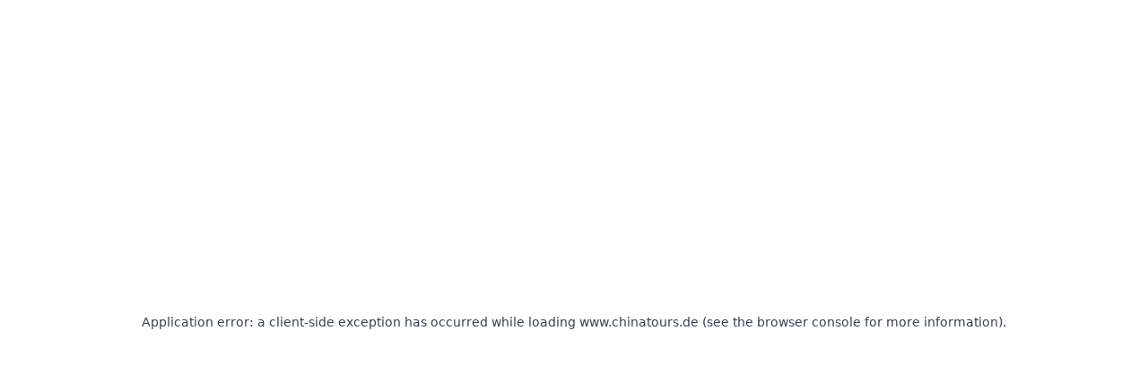

--- FILE ---
content_type: text/html; charset=utf-8
request_url: https://www.chinatours.de/highlights/fengdu-geisterstadt
body_size: 102395
content:
<!DOCTYPE html><html lang="de" class="[object Object] [object Object]  "><head><meta charSet="utf-8"/><meta name="viewport" content="width=device-width, initial-scale=1"/><link rel="stylesheet" href="/_next/static/css/021e6dc064bc4ba5.css" data-precedence="next"/><link rel="stylesheet" href="/_next/static/css/b27616b138be4f33.css" data-precedence="next"/><link rel="preload" as="script" fetchPriority="low" href="/_next/static/chunks/webpack-dc34a45afb8e1696.js"/><script src="/_next/static/chunks/4bd1b696-100b9d70ed4e49c1.js" async=""></script><script src="/_next/static/chunks/1255-8befde0980f5cba9.js" async=""></script><script src="/_next/static/chunks/main-app-f3336e172256d2ab.js" async=""></script><script src="/_next/static/chunks/9751-77bf01413cae3721.js" async=""></script><script src="/_next/static/chunks/2950-9f874ffeeb7adf40.js" async=""></script><script src="/_next/static/chunks/7013-8c007dea86082ca7.js" async=""></script><script src="/_next/static/chunks/2087-755f2527da255836.js" async=""></script><script src="/_next/static/chunks/234-c072ef5598fffbc1.js" async=""></script><script src="/_next/static/chunks/8706-0ad174cbe71920a9.js" async=""></script><script src="/_next/static/chunks/9102-96160fc974cb10d0.js" async=""></script><script src="/_next/static/chunks/4371-e12d3111c3c38b1c.js" async=""></script><script src="/_next/static/chunks/5434-e0de2ad02689fc7d.js" async=""></script><script src="/_next/static/chunks/2458-e06b79cd2a3f6096.js" async=""></script><script src="/_next/static/chunks/2273-aaf6fab6802584eb.js" async=""></script><script src="/_next/static/chunks/5239-2ee5bf017e295a2a.js" async=""></script><script src="/_next/static/chunks/4322-237f662de69ad6fd.js" async=""></script><script src="/_next/static/chunks/811-64ddbbec69f6b528.js" async=""></script><script src="/_next/static/chunks/2619-b8db57ac19da49ac.js" async=""></script><script src="/_next/static/chunks/1888-1bb31c5de0d1f41a.js" async=""></script><script src="/_next/static/chunks/9562-4574e6a1cfaa2437.js" async=""></script><script src="/_next/static/chunks/1610-a0b6d54af6549844.js" async=""></script><script src="/_next/static/chunks/9785-c7b3052630e24ab9.js" async=""></script><script src="/_next/static/chunks/1867-f76c2ec32662f158.js" async=""></script><script src="/_next/static/chunks/7454-341863a1bef0e00c.js" async=""></script><script src="/_next/static/chunks/3157-1075924ba2dcb126.js" async=""></script><script src="/_next/static/chunks/9457-e1ad8d50b1def2e6.js" async=""></script><script src="/_next/static/chunks/4221-f488982b7d00d8a6.js" async=""></script><script src="/_next/static/chunks/1614-42f7988a9e696bbd.js" async=""></script><script src="/_next/static/chunks/app/sites/%5Bsite%5D/not-found-05a2e93652c75070.js" async=""></script><script src="/_next/static/chunks/e37a0b60-b9701474b4598bbe.js" async=""></script><script src="/_next/static/chunks/4e6af11a-5160592e12aef06b.js" async=""></script><script src="/_next/static/chunks/3307-6ab717a05a1214a3.js" async=""></script><script src="/_next/static/chunks/9888-7fff70f47223fac8.js" async=""></script><script src="/_next/static/chunks/3735-f64d3d43807e0c9e.js" async=""></script><script src="/_next/static/chunks/9366-a9406ed6a2bf830c.js" async=""></script><script src="/_next/static/chunks/4587-3861bca04b8de9e6.js" async=""></script><script src="/_next/static/chunks/5519-e9b9b864ecdb2e92.js" async=""></script><script src="/_next/static/chunks/1477-0f7798b9b18e86b1.js" async=""></script><script src="/_next/static/chunks/4220-932d82ceb1e32551.js" async=""></script><script src="/_next/static/chunks/4908-d6415bd9d91c8d3a.js" async=""></script><script src="/_next/static/chunks/5562-9c6b9da494c4a337.js" async=""></script><script src="/_next/static/chunks/3416-ee468f31b0fe19ae.js" async=""></script><script src="/_next/static/chunks/4067-756e42bfe4adb502.js" async=""></script><script src="/_next/static/chunks/7958-09a89c50ee745936.js" async=""></script><script src="/_next/static/chunks/7163-a7dfde40bd45ff80.js" async=""></script><script src="/_next/static/chunks/780-916970b04fad333b.js" async=""></script><script src="/_next/static/chunks/2522-dbd46263690cd7e5.js" async=""></script><script src="/_next/static/chunks/5450-66b8ac8f2fe9fcf2.js" async=""></script><script src="/_next/static/chunks/6295-90ddeff218fb7e7a.js" async=""></script><script src="/_next/static/chunks/3443-0205be1cd38f88dc.js" async=""></script><script src="/_next/static/chunks/4060-b3760a5ff232644f.js" async=""></script><script src="/_next/static/chunks/3153-e54b0b005c513a91.js" async=""></script><script src="/_next/static/chunks/2331-ca70988704648ea1.js" async=""></script><script src="/_next/static/chunks/699-acf76242dbeba7f7.js" async=""></script><script src="/_next/static/chunks/6883-ad5b8a98b816d033.js" async=""></script><script src="/_next/static/chunks/8778-010d0b55e930584b.js" async=""></script><script src="/_next/static/chunks/4772-58dbb311bde7cb63.js" async=""></script><script src="/_next/static/chunks/6280-b97141b61df75ec7.js" async=""></script><script src="/_next/static/chunks/8576-a7aca764856b27a6.js" async=""></script><script src="/_next/static/chunks/4826-93b6d4e66b56d00f.js" async=""></script><script src="/_next/static/chunks/4076-6b7db67588236832.js" async=""></script><script src="/_next/static/chunks/5655-98cb5385d8b3f463.js" async=""></script><script src="/_next/static/chunks/app/sites/%5Bsite%5D/(without-lang-url)/highlights/%5Burl_key%5D/page-fe3ea07e37a17445.js" async=""></script><script src="/_next/static/chunks/8674-3bfd3097976aef61.js" async=""></script><script src="/_next/static/chunks/4750-0a3c1cecc538434b.js" async=""></script><script src="/_next/static/chunks/app/sites/%5Bsite%5D/(without-lang-url)/layout-66ea50bdb2b1316f.js" async=""></script><link rel="preload" href="/_next/static/css/621199f6460efd27.css" as="style"/><meta name="next-size-adjust" content=""/><link rel="preconnect" href="https://get.geojs.io" crossorigin=""/><link rel="dns-prefetch" href="https://get.geojs.io"/><script src="/_next/static/chunks/polyfills-42372ed130431b0a.js" noModule=""></script></head><body style="--primary-color:#8c2633;--secondary-color:#8c2633;--font-family:Arial,sans-serif;--title-font:Arial,sans-serif" data-domain="chinatours.de"><div hidden=""><!--$?--><template id="B:0"></template><!--/$--></div><!--$?--><template id="B:1"></template><!--/$--><script>requestAnimationFrame(function(){$RT=performance.now()});</script><script src="/_next/static/chunks/webpack-dc34a45afb8e1696.js" id="_R_" async=""></script><style data-emotion="mui-global animation-c7515d">@-webkit-keyframes animation-c7515d{0%{opacity:1;}50%{opacity:0.4;}100%{opacity:1;}}@keyframes animation-c7515d{0%{opacity:1;}50%{opacity:0.4;}100%{opacity:1;}}</style><style data-emotion="mui 1kmoozq d42ujp 1ty38g9 1mu11pz 45utue 1dddlbu w6nlpo wrf11u 1rm31h">.mui-1kmoozq{width:100%;display:-webkit-box;display:-webkit-flex;display:-ms-flexbox;display:flex;-webkit-flex-direction:column;-ms-flex-direction:column;flex-direction:column;gap:1rem;padding-top:1rem;padding-bottom:1rem;}@media (min-width:0px){.mui-d42ujp{padding-left:0.5rem;padding-right:0.5rem;}}@media (min-width:640px){.mui-d42ujp{padding-left:1rem;padding-right:1rem;}}@media (min-width:768px){.mui-d42ujp{padding-left:1.5rem;padding-right:1.5rem;}}.mui-1ty38g9{display:block;background-color:rgba(52, 64, 84, 0.11);height:1.2em;-webkit-animation:animation-c7515d 2s ease-in-out 0.5s infinite;animation:animation-c7515d 2s ease-in-out 0.5s infinite;border-radius:8px;margin-bottom:0.75rem;}.mui-1mu11pz{display:block;background-color:rgba(52, 64, 84, 0.11);height:auto;margin-top:0;margin-bottom:0;transform-origin:0 55%;-webkit-transform:scale(1, 0.60);-moz-transform:scale(1, 0.60);-ms-transform:scale(1, 0.60);transform:scale(1, 0.60);border-radius:4px/6.7px;-webkit-animation:animation-c7515d 2s ease-in-out 0.5s infinite;animation:animation-c7515d 2s ease-in-out 0.5s infinite;margin-bottom:0.5rem;}.mui-1mu11pz:empty:before{content:"\00a0";}.mui-45utue{display:block;background-color:rgba(52, 64, 84, 0.11);height:auto;margin-top:0;margin-bottom:0;transform-origin:0 55%;-webkit-transform:scale(1, 0.60);-moz-transform:scale(1, 0.60);-ms-transform:scale(1, 0.60);transform:scale(1, 0.60);border-radius:4px/6.7px;-webkit-animation:animation-c7515d 2s ease-in-out 0.5s infinite;animation:animation-c7515d 2s ease-in-out 0.5s infinite;}.mui-45utue:empty:before{content:"\00a0";}.mui-1dddlbu{display:-webkit-box;display:-webkit-flex;display:-ms-flexbox;display:flex;gap:0.5rem;-webkit-box-flex-wrap:wrap;-webkit-flex-wrap:wrap;-ms-flex-wrap:wrap;flex-wrap:wrap;}.mui-w6nlpo{-webkit-flex:1 1 300px;-ms-flex:1 1 300px;flex:1 1 300px;min-width:250px;}.mui-wrf11u{display:block;background-color:rgba(52, 64, 84, 0.11);height:1.2em;-webkit-animation:animation-c7515d 2s ease-in-out 0.5s infinite;animation:animation-c7515d 2s ease-in-out 0.5s infinite;margin-bottom:0.25rem;}.mui-1rm31h{display:block;background-color:rgba(52, 64, 84, 0.11);height:1.2em;-webkit-animation:animation-c7515d 2s ease-in-out 0.5s infinite;animation:animation-c7515d 2s ease-in-out 0.5s infinite;}</style><script>(self.__next_f=self.__next_f||[]).push([0])</script><script>self.__next_f.push([1,"1:\"$Sreact.fragment\"\n2:I[9766,[],\"\"]\n3:I[98924,[],\"\"]\n"])</script><script>self.__next_f.push([1,"4:I[19795,[\"9751\",\"static/chunks/9751-77bf01413cae3721.js\",\"2950\",\"static/chunks/2950-9f874ffeeb7adf40.js\",\"7013\",\"static/chunks/7013-8c007dea86082ca7.js\",\"2087\",\"static/chunks/2087-755f2527da255836.js\",\"234\",\"static/chunks/234-c072ef5598fffbc1.js\",\"8706\",\"static/chunks/8706-0ad174cbe71920a9.js\",\"9102\",\"static/chunks/9102-96160fc974cb10d0.js\",\"4371\",\"static/chunks/4371-e12d3111c3c38b1c.js\",\"5434\",\"static/chunks/5434-e0de2ad02689fc7d.js\",\"2458\",\"static/chunks/2458-e06b79cd2a3f6096.js\",\"2273\",\"static/chunks/2273-aaf6fab6802584eb.js\",\"5239\",\"static/chunks/5239-2ee5bf017e295a2a.js\",\"4322\",\"static/chunks/4322-237f662de69ad6fd.js\",\"811\",\"static/chunks/811-64ddbbec69f6b528.js\",\"2619\",\"static/chunks/2619-b8db57ac19da49ac.js\",\"1888\",\"static/chunks/1888-1bb31c5de0d1f41a.js\",\"9562\",\"static/chunks/9562-4574e6a1cfaa2437.js\",\"1610\",\"static/chunks/1610-a0b6d54af6549844.js\",\"9785\",\"static/chunks/9785-c7b3052630e24ab9.js\",\"1867\",\"static/chunks/1867-f76c2ec32662f158.js\",\"7454\",\"static/chunks/7454-341863a1bef0e00c.js\",\"3157\",\"static/chunks/3157-1075924ba2dcb126.js\",\"9457\",\"static/chunks/9457-e1ad8d50b1def2e6.js\",\"4221\",\"static/chunks/4221-f488982b7d00d8a6.js\",\"1614\",\"static/chunks/1614-42f7988a9e696bbd.js\",\"8558\",\"static/chunks/app/sites/%5Bsite%5D/not-found-05a2e93652c75070.js\"],\"default\"]\n"])</script><script>self.__next_f.push([1,"7:I[24431,[],\"OutletBoundary\"]\n9:I[15278,[],\"AsyncMetadataOutlet\"]\n"])</script><script>self.__next_f.push([1,"b:I[6922,[\"4935\",\"static/chunks/e37a0b60-b9701474b4598bbe.js\",\"6084\",\"static/chunks/4e6af11a-5160592e12aef06b.js\",\"9751\",\"static/chunks/9751-77bf01413cae3721.js\",\"2950\",\"static/chunks/2950-9f874ffeeb7adf40.js\",\"7013\",\"static/chunks/7013-8c007dea86082ca7.js\",\"2087\",\"static/chunks/2087-755f2527da255836.js\",\"234\",\"static/chunks/234-c072ef5598fffbc1.js\",\"8706\",\"static/chunks/8706-0ad174cbe71920a9.js\",\"9102\",\"static/chunks/9102-96160fc974cb10d0.js\",\"4371\",\"static/chunks/4371-e12d3111c3c38b1c.js\",\"5434\",\"static/chunks/5434-e0de2ad02689fc7d.js\",\"2458\",\"static/chunks/2458-e06b79cd2a3f6096.js\",\"2273\",\"static/chunks/2273-aaf6fab6802584eb.js\",\"5239\",\"static/chunks/5239-2ee5bf017e295a2a.js\",\"4322\",\"static/chunks/4322-237f662de69ad6fd.js\",\"811\",\"static/chunks/811-64ddbbec69f6b528.js\",\"2619\",\"static/chunks/2619-b8db57ac19da49ac.js\",\"1888\",\"static/chunks/1888-1bb31c5de0d1f41a.js\",\"9562\",\"static/chunks/9562-4574e6a1cfaa2437.js\",\"1610\",\"static/chunks/1610-a0b6d54af6549844.js\",\"9785\",\"static/chunks/9785-c7b3052630e24ab9.js\",\"1867\",\"static/chunks/1867-f76c2ec32662f158.js\",\"7454\",\"static/chunks/7454-341863a1bef0e00c.js\",\"3157\",\"static/chunks/3157-1075924ba2dcb126.js\",\"3307\",\"static/chunks/3307-6ab717a05a1214a3.js\",\"9888\",\"static/chunks/9888-7fff70f47223fac8.js\",\"3735\",\"static/chunks/3735-f64d3d43807e0c9e.js\",\"9366\",\"static/chunks/9366-a9406ed6a2bf830c.js\",\"4587\",\"static/chunks/4587-3861bca04b8de9e6.js\",\"5519\",\"static/chunks/5519-e9b9b864ecdb2e92.js\",\"1477\",\"static/chunks/1477-0f7798b9b18e86b1.js\",\"4220\",\"static/chunks/4220-932d82ceb1e32551.js\",\"4908\",\"static/chunks/4908-d6415bd9d91c8d3a.js\",\"5562\",\"static/chunks/5562-9c6b9da494c4a337.js\",\"3416\",\"static/chunks/3416-ee468f31b0fe19ae.js\",\"4067\",\"static/chunks/4067-756e42bfe4adb502.js\",\"7958\",\"static/chunks/7958-09a89c50ee745936.js\",\"7163\",\"static/chunks/7163-a7dfde40bd45ff80.js\",\"780\",\"static/chunks/780-916970b04fad333b.js\",\"2522\",\"static/chunks/2522-dbd46263690cd7e5.js\",\"5450\",\"static/chunks/5450-66b8ac8f2fe9fcf2.js\",\"9457\",\"static/chunks/9457-e1ad8d50b1def2e6.js\",\"4221\",\"static/chunks/4221-f488982b7d00d8a6.js\",\"1614\",\"static/chunks/1614-42f7988a9e696bbd.js\",\"6295\",\"static/chunks/6295-90ddeff218fb7e7a.js\",\"3443\",\"static/chunks/3443-0205be1cd38f88dc.js\",\"4060\",\"static/chunks/4060-b3760a5ff232644f.js\",\"3153\",\"static/chunks/3153-e54b0b005c513a91.js\",\"2331\",\"static/chunks/2331-ca70988704648ea1.js\",\"699\",\"static/chunks/699-acf76242dbeba7f7.js\",\"6883\",\"static/chunks/6883-ad5b8a98b816d033.js\",\"8778\",\"static/chunks/8778-010d0b55e930584b.js\",\"4772\",\"static/chunks/4772-58dbb311bde7cb63.js\",\"6280\",\"static/chunks/6280-b97141b61df75ec7.js\",\"8576\",\"static/chunks/8576-a7aca764856b27a6.js\",\"4826\",\"static/chunks/4826-93b6d4e66b56d00f.js\",\"4076\",\"static/chunks/4076-6b7db67588236832.js\",\"5655\",\"static/chunks/5655-98cb5385d8b3f463.js\",\"1916\",\"static/chunks/app/sites/%5Bsite%5D/(without-lang-url)/highlights/%5Burl_key%5D/page-fe3ea07e37a17445.js\"],\"\"]\n"])</script><script>self.__next_f.push([1,"c:I[10432,[\"4935\",\"static/chunks/e37a0b60-b9701474b4598bbe.js\",\"6084\",\"static/chunks/4e6af11a-5160592e12aef06b.js\",\"9751\",\"static/chunks/9751-77bf01413cae3721.js\",\"2950\",\"static/chunks/2950-9f874ffeeb7adf40.js\",\"7013\",\"static/chunks/7013-8c007dea86082ca7.js\",\"2087\",\"static/chunks/2087-755f2527da255836.js\",\"234\",\"static/chunks/234-c072ef5598fffbc1.js\",\"8706\",\"static/chunks/8706-0ad174cbe71920a9.js\",\"9102\",\"static/chunks/9102-96160fc974cb10d0.js\",\"4371\",\"static/chunks/4371-e12d3111c3c38b1c.js\",\"5434\",\"static/chunks/5434-e0de2ad02689fc7d.js\",\"2458\",\"static/chunks/2458-e06b79cd2a3f6096.js\",\"2273\",\"static/chunks/2273-aaf6fab6802584eb.js\",\"5239\",\"static/chunks/5239-2ee5bf017e295a2a.js\",\"4322\",\"static/chunks/4322-237f662de69ad6fd.js\",\"811\",\"static/chunks/811-64ddbbec69f6b528.js\",\"2619\",\"static/chunks/2619-b8db57ac19da49ac.js\",\"1888\",\"static/chunks/1888-1bb31c5de0d1f41a.js\",\"9562\",\"static/chunks/9562-4574e6a1cfaa2437.js\",\"1610\",\"static/chunks/1610-a0b6d54af6549844.js\",\"9785\",\"static/chunks/9785-c7b3052630e24ab9.js\",\"1867\",\"static/chunks/1867-f76c2ec32662f158.js\",\"7454\",\"static/chunks/7454-341863a1bef0e00c.js\",\"3157\",\"static/chunks/3157-1075924ba2dcb126.js\",\"3307\",\"static/chunks/3307-6ab717a05a1214a3.js\",\"9888\",\"static/chunks/9888-7fff70f47223fac8.js\",\"3735\",\"static/chunks/3735-f64d3d43807e0c9e.js\",\"9366\",\"static/chunks/9366-a9406ed6a2bf830c.js\",\"4587\",\"static/chunks/4587-3861bca04b8de9e6.js\",\"5519\",\"static/chunks/5519-e9b9b864ecdb2e92.js\",\"1477\",\"static/chunks/1477-0f7798b9b18e86b1.js\",\"4220\",\"static/chunks/4220-932d82ceb1e32551.js\",\"4908\",\"static/chunks/4908-d6415bd9d91c8d3a.js\",\"5562\",\"static/chunks/5562-9c6b9da494c4a337.js\",\"3416\",\"static/chunks/3416-ee468f31b0fe19ae.js\",\"4067\",\"static/chunks/4067-756e42bfe4adb502.js\",\"7958\",\"static/chunks/7958-09a89c50ee745936.js\",\"7163\",\"static/chunks/7163-a7dfde40bd45ff80.js\",\"780\",\"static/chunks/780-916970b04fad333b.js\",\"2522\",\"static/chunks/2522-dbd46263690cd7e5.js\",\"5450\",\"static/chunks/5450-66b8ac8f2fe9fcf2.js\",\"9457\",\"static/chunks/9457-e1ad8d50b1def2e6.js\",\"4221\",\"static/chunks/4221-f488982b7d00d8a6.js\",\"1614\",\"static/chunks/1614-42f7988a9e696bbd.js\",\"6295\",\"static/chunks/6295-90ddeff218fb7e7a.js\",\"3443\",\"static/chunks/3443-0205be1cd38f88dc.js\",\"4060\",\"static/chunks/4060-b3760a5ff232644f.js\",\"3153\",\"static/chunks/3153-e54b0b005c513a91.js\",\"2331\",\"static/chunks/2331-ca70988704648ea1.js\",\"699\",\"static/chunks/699-acf76242dbeba7f7.js\",\"6883\",\"static/chunks/6883-ad5b8a98b816d033.js\",\"8778\",\"static/chunks/8778-010d0b55e930584b.js\",\"4772\",\"static/chunks/4772-58dbb311bde7cb63.js\",\"6280\",\"static/chunks/6280-b97141b61df75ec7.js\",\"8576\",\"static/chunks/8576-a7aca764856b27a6.js\",\"4826\",\"static/chunks/4826-93b6d4e66b56d00f.js\",\"4076\",\"static/chunks/4076-6b7db67588236832.js\",\"5655\",\"static/chunks/5655-98cb5385d8b3f463.js\",\"1916\",\"static/chunks/app/sites/%5Bsite%5D/(without-lang-url)/highlights/%5Burl_key%5D/page-fe3ea07e37a17445.js\"],\"\"]\n"])</script><script>self.__next_f.push([1,"d:I[24431,[],\"ViewportBoundary\"]\nf:I[24431,[],\"MetadataBoundary\"]\n10:\"$Sreact.suspense\"\n12:I[57150,[],\"\"]\n:HL[\"/_next/static/media/0a598dacd7753a3d-s.p.woff2\",\"font\",{\"crossOrigin\":\"\",\"type\":\"font/woff2\"}]\n:HL[\"/_next/static/media/3296bccdacdd55f7-s.p.woff2\",\"font\",{\"crossOrigin\":\"\",\"type\":\"font/woff2\"}]\n:HL[\"/_next/static/media/44c0af0225aaf214-s.p.woff2\",\"font\",{\"crossOrigin\":\"\",\"type\":\"font/woff2\"}]\n:HL[\"/_next/static/media/527cd2c4b526dec1-s.p.woff2\",\"font\",{\"crossOrigin\":\"\",\"type\":\"font/woff2\"}]\n:HL[\"/_next/static/media/549a0dc5215e00a4-s.p.woff2\",\"font\",{\"crossOrigin\":\"\",\"type\":\"font/woff2\"}]\n:HL[\"/_next/static/media/6c7b277d2518c12b-s.p.woff2\",\"font\",{\"crossOrigin\":\"\",\"type\":\"font/woff2\"}]\n:HL[\"/_next/static/media/904be59b21bd51cb-s.p.woff2\",\"font\",{\"crossOrigin\":\"\",\"type\":\"font/woff2\"}]\n:HL[\"/_next/static/media/a88c13d5f58b71d4-s.p.woff2\",\"font\",{\"crossOrigin\":\"\",\"type\":\"font/woff2\"}]\n:HL[\"/_next/static/media/e807dee2426166ad-s.p.woff2\",\"font\",{\"crossOrigin\":\"\",\"type\":\"font/woff2\"}]\n:HL[\"/_next/static/css/021e6dc064bc4ba5.css\",\"style\"]\n:HL[\"/_next/static/css/b27616b138be4f33.css\",\"style\"]\n:HL[\"/_next/static/css/621199f6460efd27.css\",\"style\"]\n"])</script><script>self.__next_f.push([1,"0:{\"P\":null,\"b\":\"WgUIXqGCRLvElk3kHgi5F\",\"p\":\"\",\"c\":[\"\",\"highlights\",\"fengdu-geisterstadt\"],\"i\":false,\"f\":[[[\"\",{\"children\":[\"sites\",{\"children\":[[\"site\",\"chinatours.de\",\"d\"],{\"children\":[\"(without-lang-url)\",{\"children\":[\"highlights\",{\"children\":[[\"url_key\",\"fengdu-geisterstadt\",\"d\"],{\"children\":[\"__PAGE__\",{}]}]}]},\"$undefined\",\"$undefined\",true]}]}]}],[\"\",[\"$\",\"$1\",\"c\",{\"children\":[null,[\"$\",\"$L2\",null,{\"parallelRouterKey\":\"children\",\"error\":\"$undefined\",\"errorStyles\":\"$undefined\",\"errorScripts\":\"$undefined\",\"template\":[\"$\",\"$L3\",null,{}],\"templateStyles\":\"$undefined\",\"templateScripts\":\"$undefined\",\"notFound\":[[[\"$\",\"title\",null,{\"children\":\"404: This page could not be found.\"}],[\"$\",\"div\",null,{\"style\":{\"fontFamily\":\"system-ui,\\\"Segoe UI\\\",Roboto,Helvetica,Arial,sans-serif,\\\"Apple Color Emoji\\\",\\\"Segoe UI Emoji\\\"\",\"height\":\"100vh\",\"textAlign\":\"center\",\"display\":\"flex\",\"flexDirection\":\"column\",\"alignItems\":\"center\",\"justifyContent\":\"center\"},\"children\":[\"$\",\"div\",null,{\"children\":[[\"$\",\"style\",null,{\"dangerouslySetInnerHTML\":{\"__html\":\"body{color:#000;background:#fff;margin:0}.next-error-h1{border-right:1px solid rgba(0,0,0,.3)}@media (prefers-color-scheme:dark){body{color:#fff;background:#000}.next-error-h1{border-right:1px solid rgba(255,255,255,.3)}}\"}}],[\"$\",\"h1\",null,{\"className\":\"next-error-h1\",\"style\":{\"display\":\"inline-block\",\"margin\":\"0 20px 0 0\",\"padding\":\"0 23px 0 0\",\"fontSize\":24,\"fontWeight\":500,\"verticalAlign\":\"top\",\"lineHeight\":\"49px\"},\"children\":404}],[\"$\",\"div\",null,{\"style\":{\"display\":\"inline-block\"},\"children\":[\"$\",\"h2\",null,{\"style\":{\"fontSize\":14,\"fontWeight\":400,\"lineHeight\":\"49px\",\"margin\":0},\"children\":\"This page could not be found.\"}]}]]}]}]],[]],\"forbidden\":\"$undefined\",\"unauthorized\":\"$undefined\"}]]}],{\"children\":[\"sites\",[\"$\",\"$1\",\"c\",{\"children\":[null,[\"$\",\"$L2\",null,{\"parallelRouterKey\":\"children\",\"error\":\"$undefined\",\"errorStyles\":\"$undefined\",\"errorScripts\":\"$undefined\",\"template\":[\"$\",\"$L3\",null,{}],\"templateStyles\":\"$undefined\",\"templateScripts\":\"$undefined\",\"notFound\":\"$undefined\",\"forbidden\":\"$undefined\",\"unauthorized\":\"$undefined\"}]]}],{\"children\":[[\"site\",\"chinatours.de\",\"d\"],[\"$\",\"$1\",\"c\",{\"children\":[null,[\"$\",\"$L2\",null,{\"parallelRouterKey\":\"children\",\"error\":\"$undefined\",\"errorStyles\":\"$undefined\",\"errorScripts\":\"$undefined\",\"template\":[\"$\",\"$L3\",null,{}],\"templateStyles\":\"$undefined\",\"templateScripts\":\"$undefined\",\"notFound\":[[\"$\",\"$L4\",null,{}],[]],\"forbidden\":\"$undefined\",\"unauthorized\":\"$undefined\"}]]}],{\"children\":[\"(without-lang-url)\",[\"$\",\"$1\",\"c\",{\"children\":[[[\"$\",\"link\",\"0\",{\"rel\":\"stylesheet\",\"href\":\"/_next/static/css/021e6dc064bc4ba5.css\",\"precedence\":\"next\",\"crossOrigin\":\"$undefined\",\"nonce\":\"$undefined\"}],[\"$\",\"link\",\"1\",{\"rel\":\"stylesheet\",\"href\":\"/_next/static/css/b27616b138be4f33.css\",\"precedence\":\"next\",\"crossOrigin\":\"$undefined\",\"nonce\":\"$undefined\"}]],\"$L5\"]}],{\"children\":[\"highlights\",[\"$\",\"$1\",\"c\",{\"children\":[null,[\"$\",\"$L2\",null,{\"parallelRouterKey\":\"children\",\"error\":\"$undefined\",\"errorStyles\":\"$undefined\",\"errorScripts\":\"$undefined\",\"template\":[\"$\",\"$L3\",null,{}],\"templateStyles\":\"$undefined\",\"templateScripts\":\"$undefined\",\"notFound\":\"$undefined\",\"forbidden\":\"$undefined\",\"unauthorized\":\"$undefined\"}]]}],{\"children\":[[\"url_key\",\"fengdu-geisterstadt\",\"d\"],[\"$\",\"$1\",\"c\",{\"children\":[null,[\"$\",\"$L2\",null,{\"parallelRouterKey\":\"children\",\"error\":\"$undefined\",\"errorStyles\":\"$undefined\",\"errorScripts\":\"$undefined\",\"template\":[\"$\",\"$L3\",null,{}],\"templateStyles\":\"$undefined\",\"templateScripts\":\"$undefined\",\"notFound\":\"$undefined\",\"forbidden\":\"$undefined\",\"unauthorized\":\"$undefined\"}]]}],{\"children\":[\"__PAGE__\",[\"$\",\"$1\",\"c\",{\"children\":[\"$L6\",[[\"$\",\"link\",\"0\",{\"rel\":\"stylesheet\",\"href\":\"/_next/static/css/621199f6460efd27.css\",\"precedence\":\"next\",\"crossOrigin\":\"$undefined\",\"nonce\":\"$undefined\"}]],[\"$\",\"$L7\",null,{\"children\":[\"$L8\",[\"$\",\"$L9\",null,{\"promise\":\"$@a\"}]]}]]}],{},null,false]},null,false]},null,false]},[[\"$\",\"$Lb\",\"l\",{\"sx\":{\"width\":\"100%\",\"display\":\"flex\",\"flexDirection\":\"column\",\"gap\":4,\"py\":4},\"children\":[[\"$\",\"$Lb\",null,{\"sx\":{\"px\":[2,4,6]},\"children\":[[\"$\",\"$Lc\",null,{\"variant\":\"rectangular\",\"width\":\"100%\",\"height\":400,\"sx\":{\"borderRadius\":2,\"mb\":3}}],[\"$\",\"$Lc\",null,{\"variant\":\"text\",\"width\":\"60%\",\"height\":48,\"sx\":{\"mb\":2}}],[\"$\",\"$Lc\",null,{\"variant\":\"text\",\"width\":\"80%\",\"height\":24}],[\"$\",\"$Lc\",null,{\"variant\":\"text\",\"width\":\"70%\",\"height\":24}]]}],[\"$\",\"$Lb\",null,{\"sx\":{\"px\":[2,4,6]},\"children\":[[\"$\",\"$Lc\",null,{\"variant\":\"text\",\"width\":\"40%\",\"height\":40,\"sx\":{\"mb\":2}}],[\"$\",\"$Lb\",null,{\"sx\":{\"display\":\"flex\",\"gap\":2,\"flexWrap\":\"wrap\"},\"children\":[[\"$\",\"$Lb\",\"1\",{\"sx\":{\"flex\":\"1 1 300px\",\"minWidth\":250},\"children\":[[\"$\",\"$Lc\",null,{\"variant\":\"rectangular\",\"height\":200,\"sx\":{\"mb\":1}}],[\"$\",\"$Lc\",null,{\"variant\":\"text\",\"width\":\"80%\"}],[\"$\",\"$Lc\",null,{\"variant\":\"text\",\"width\":\"60%\"}]]}],[\"$\",\"$Lb\",\"2\",{\"sx\":{\"flex\":\"1 1 300px\",\"minWidth\":250},\"children\":[[\"$\",\"$Lc\",null,{\"variant\":\"rectangular\",\"height\":200,\"sx\":{\"mb\":1}}],[\"$\",\"$Lc\",null,{\"variant\":\"text\",\"width\":\"80%\"}],[\"$\",\"$Lc\",null,{\"variant\":\"text\",\"width\":\"60%\"}]]}],[\"$\",\"$Lb\",\"3\",{\"sx\":{\"flex\":\"1 1 300px\",\"minWidth\":250},\"children\":[[\"$\",\"$Lc\",null,{\"variant\":\"rectangular\",\"height\":200,\"sx\":{\"mb\":1}}],[\"$\",\"$Lc\",null,{\"variant\":\"text\",\"width\":\"80%\"}],[\"$\",\"$Lc\",null,{\"variant\":\"text\",\"width\":\"60%\"}]]}]]}]]}],[\"$\",\"$Lb\",null,{\"sx\":{\"px\":[2,4,6]},\"children\":[[\"$\",\"$Lc\",null,{\"variant\":\"text\",\"width\":\"40%\",\"height\":40,\"sx\":{\"mb\":2}}],[\"$\",\"$Lc\",null,{\"variant\":\"rectangular\",\"width\":\"100%\",\"height\":300}]]}]]}],[],[]],false]},null,false]},null,false]},null,false],[\"$\",\"$1\",\"h\",{\"children\":[null,[[\"$\",\"$Ld\",null,{\"children\":\"$Le\"}],[\"$\",\"meta\",null,{\"name\":\"next-size-adjust\",\"content\":\"\"}]],[\"$\",\"$Lf\",null,{\"children\":[\"$\",\"div\",null,{\"hidden\":true,\"children\":[\"$\",\"$10\",null,{\"fallback\":null,\"children\":\"$L11\"}]}]}]]}],false]],\"m\":\"$undefined\",\"G\":[\"$12\",[]],\"s\":false,\"S\":false}\n"])</script><script>self.__next_f.push([1,"e:[[\"$\",\"meta\",\"0\",{\"charSet\":\"utf-8\"}],[\"$\",\"meta\",\"1\",{\"name\":\"viewport\",\"content\":\"width=device-width, initial-scale=1\"}]]\n8:null\n"])</script><script>self.__next_f.push([1,"13:I[44856,[\"4935\",\"static/chunks/e37a0b60-b9701474b4598bbe.js\",\"4371\",\"static/chunks/4371-e12d3111c3c38b1c.js\",\"2458\",\"static/chunks/2458-e06b79cd2a3f6096.js\",\"1867\",\"static/chunks/1867-f76c2ec32662f158.js\",\"7454\",\"static/chunks/7454-341863a1bef0e00c.js\",\"3157\",\"static/chunks/3157-1075924ba2dcb126.js\",\"3307\",\"static/chunks/3307-6ab717a05a1214a3.js\",\"4587\",\"static/chunks/4587-3861bca04b8de9e6.js\",\"8674\",\"static/chunks/8674-3bfd3097976aef61.js\",\"4221\",\"static/chunks/4221-f488982b7d00d8a6.js\",\"3443\",\"static/chunks/3443-0205be1cd38f88dc.js\",\"4060\",\"static/chunks/4060-b3760a5ff232644f.js\",\"699\",\"static/chunks/699-acf76242dbeba7f7.js\",\"4750\",\"static/chunks/4750-0a3c1cecc538434b.js\",\"2081\",\"static/chunks/app/sites/%5Bsite%5D/(without-lang-url)/layout-66ea50bdb2b1316f.js\"],\"default\"]\n"])</script><script>self.__next_f.push([1,"14:I[39901,[\"4935\",\"static/chunks/e37a0b60-b9701474b4598bbe.js\",\"4371\",\"static/chunks/4371-e12d3111c3c38b1c.js\",\"2458\",\"static/chunks/2458-e06b79cd2a3f6096.js\",\"1867\",\"static/chunks/1867-f76c2ec32662f158.js\",\"7454\",\"static/chunks/7454-341863a1bef0e00c.js\",\"3157\",\"static/chunks/3157-1075924ba2dcb126.js\",\"3307\",\"static/chunks/3307-6ab717a05a1214a3.js\",\"4587\",\"static/chunks/4587-3861bca04b8de9e6.js\",\"8674\",\"static/chunks/8674-3bfd3097976aef61.js\",\"4221\",\"static/chunks/4221-f488982b7d00d8a6.js\",\"3443\",\"static/chunks/3443-0205be1cd38f88dc.js\",\"4060\",\"static/chunks/4060-b3760a5ff232644f.js\",\"699\",\"static/chunks/699-acf76242dbeba7f7.js\",\"4750\",\"static/chunks/4750-0a3c1cecc538434b.js\",\"2081\",\"static/chunks/app/sites/%5Bsite%5D/(without-lang-url)/layout-66ea50bdb2b1316f.js\"],\"default\"]\n"])</script><script>self.__next_f.push([1,"15:I[47570,[\"4935\",\"static/chunks/e37a0b60-b9701474b4598bbe.js\",\"4371\",\"static/chunks/4371-e12d3111c3c38b1c.js\",\"2458\",\"static/chunks/2458-e06b79cd2a3f6096.js\",\"1867\",\"static/chunks/1867-f76c2ec32662f158.js\",\"7454\",\"static/chunks/7454-341863a1bef0e00c.js\",\"3157\",\"static/chunks/3157-1075924ba2dcb126.js\",\"3307\",\"static/chunks/3307-6ab717a05a1214a3.js\",\"4587\",\"static/chunks/4587-3861bca04b8de9e6.js\",\"8674\",\"static/chunks/8674-3bfd3097976aef61.js\",\"4221\",\"static/chunks/4221-f488982b7d00d8a6.js\",\"3443\",\"static/chunks/3443-0205be1cd38f88dc.js\",\"4060\",\"static/chunks/4060-b3760a5ff232644f.js\",\"699\",\"static/chunks/699-acf76242dbeba7f7.js\",\"4750\",\"static/chunks/4750-0a3c1cecc538434b.js\",\"2081\",\"static/chunks/app/sites/%5Bsite%5D/(without-lang-url)/layout-66ea50bdb2b1316f.js\"],\"default\"]\n"])</script><script>self.__next_f.push([1,"16:I[36552,[\"4935\",\"static/chunks/e37a0b60-b9701474b4598bbe.js\",\"6084\",\"static/chunks/4e6af11a-5160592e12aef06b.js\",\"9751\",\"static/chunks/9751-77bf01413cae3721.js\",\"2950\",\"static/chunks/2950-9f874ffeeb7adf40.js\",\"7013\",\"static/chunks/7013-8c007dea86082ca7.js\",\"2087\",\"static/chunks/2087-755f2527da255836.js\",\"234\",\"static/chunks/234-c072ef5598fffbc1.js\",\"8706\",\"static/chunks/8706-0ad174cbe71920a9.js\",\"9102\",\"static/chunks/9102-96160fc974cb10d0.js\",\"4371\",\"static/chunks/4371-e12d3111c3c38b1c.js\",\"5434\",\"static/chunks/5434-e0de2ad02689fc7d.js\",\"2458\",\"static/chunks/2458-e06b79cd2a3f6096.js\",\"2273\",\"static/chunks/2273-aaf6fab6802584eb.js\",\"5239\",\"static/chunks/5239-2ee5bf017e295a2a.js\",\"4322\",\"static/chunks/4322-237f662de69ad6fd.js\",\"811\",\"static/chunks/811-64ddbbec69f6b528.js\",\"2619\",\"static/chunks/2619-b8db57ac19da49ac.js\",\"1888\",\"static/chunks/1888-1bb31c5de0d1f41a.js\",\"9562\",\"static/chunks/9562-4574e6a1cfaa2437.js\",\"1610\",\"static/chunks/1610-a0b6d54af6549844.js\",\"9785\",\"static/chunks/9785-c7b3052630e24ab9.js\",\"1867\",\"static/chunks/1867-f76c2ec32662f158.js\",\"7454\",\"static/chunks/7454-341863a1bef0e00c.js\",\"3157\",\"static/chunks/3157-1075924ba2dcb126.js\",\"3307\",\"static/chunks/3307-6ab717a05a1214a3.js\",\"9888\",\"static/chunks/9888-7fff70f47223fac8.js\",\"3735\",\"static/chunks/3735-f64d3d43807e0c9e.js\",\"9366\",\"static/chunks/9366-a9406ed6a2bf830c.js\",\"4587\",\"static/chunks/4587-3861bca04b8de9e6.js\",\"5519\",\"static/chunks/5519-e9b9b864ecdb2e92.js\",\"1477\",\"static/chunks/1477-0f7798b9b18e86b1.js\",\"4220\",\"static/chunks/4220-932d82ceb1e32551.js\",\"4908\",\"static/chunks/4908-d6415bd9d91c8d3a.js\",\"5562\",\"static/chunks/5562-9c6b9da494c4a337.js\",\"3416\",\"static/chunks/3416-ee468f31b0fe19ae.js\",\"4067\",\"static/chunks/4067-756e42bfe4adb502.js\",\"7958\",\"static/chunks/7958-09a89c50ee745936.js\",\"7163\",\"static/chunks/7163-a7dfde40bd45ff80.js\",\"780\",\"static/chunks/780-916970b04fad333b.js\",\"2522\",\"static/chunks/2522-dbd46263690cd7e5.js\",\"5450\",\"static/chunks/5450-66b8ac8f2fe9fcf2.js\",\"9457\",\"static/chunks/9457-e1ad8d50b1def2e6.js\",\"4221\",\"static/chunks/4221-f488982b7d00d8a6.js\",\"1614\",\"static/chunks/1614-42f7988a9e696bbd.js\",\"6295\",\"static/chunks/6295-90ddeff218fb7e7a.js\",\"3443\",\"static/chunks/3443-0205be1cd38f88dc.js\",\"4060\",\"static/chunks/4060-b3760a5ff232644f.js\",\"3153\",\"static/chunks/3153-e54b0b005c513a91.js\",\"2331\",\"static/chunks/2331-ca70988704648ea1.js\",\"699\",\"static/chunks/699-acf76242dbeba7f7.js\",\"6883\",\"static/chunks/6883-ad5b8a98b816d033.js\",\"8778\",\"static/chunks/8778-010d0b55e930584b.js\",\"4772\",\"static/chunks/4772-58dbb311bde7cb63.js\",\"6280\",\"static/chunks/6280-b97141b61df75ec7.js\",\"8576\",\"static/chunks/8576-a7aca764856b27a6.js\",\"4826\",\"static/chunks/4826-93b6d4e66b56d00f.js\",\"4076\",\"static/chunks/4076-6b7db67588236832.js\",\"5655\",\"static/chunks/5655-98cb5385d8b3f463.js\",\"1916\",\"static/chunks/app/sites/%5Bsite%5D/(without-lang-url)/highlights/%5Burl_key%5D/page-fe3ea07e37a17445.js\"],\"PreloadChunks\"]\n"])</script><script>self.__next_f.push([1,"17:I[92040,[\"4935\",\"static/chunks/e37a0b60-b9701474b4598bbe.js\",\"4371\",\"static/chunks/4371-e12d3111c3c38b1c.js\",\"2458\",\"static/chunks/2458-e06b79cd2a3f6096.js\",\"1867\",\"static/chunks/1867-f76c2ec32662f158.js\",\"7454\",\"static/chunks/7454-341863a1bef0e00c.js\",\"3157\",\"static/chunks/3157-1075924ba2dcb126.js\",\"3307\",\"static/chunks/3307-6ab717a05a1214a3.js\",\"4587\",\"static/chunks/4587-3861bca04b8de9e6.js\",\"8674\",\"static/chunks/8674-3bfd3097976aef61.js\",\"4221\",\"static/chunks/4221-f488982b7d00d8a6.js\",\"3443\",\"static/chunks/3443-0205be1cd38f88dc.js\",\"4060\",\"static/chunks/4060-b3760a5ff232644f.js\",\"699\",\"static/chunks/699-acf76242dbeba7f7.js\",\"4750\",\"static/chunks/4750-0a3c1cecc538434b.js\",\"2081\",\"static/chunks/app/sites/%5Bsite%5D/(without-lang-url)/layout-66ea50bdb2b1316f.js\"],\"GTMConsentScript\"]\n"])</script><script>self.__next_f.push([1,"18:I[92040,[\"4935\",\"static/chunks/e37a0b60-b9701474b4598bbe.js\",\"4371\",\"static/chunks/4371-e12d3111c3c38b1c.js\",\"2458\",\"static/chunks/2458-e06b79cd2a3f6096.js\",\"1867\",\"static/chunks/1867-f76c2ec32662f158.js\",\"7454\",\"static/chunks/7454-341863a1bef0e00c.js\",\"3157\",\"static/chunks/3157-1075924ba2dcb126.js\",\"3307\",\"static/chunks/3307-6ab717a05a1214a3.js\",\"4587\",\"static/chunks/4587-3861bca04b8de9e6.js\",\"8674\",\"static/chunks/8674-3bfd3097976aef61.js\",\"4221\",\"static/chunks/4221-f488982b7d00d8a6.js\",\"3443\",\"static/chunks/3443-0205be1cd38f88dc.js\",\"4060\",\"static/chunks/4060-b3760a5ff232644f.js\",\"699\",\"static/chunks/699-acf76242dbeba7f7.js\",\"4750\",\"static/chunks/4750-0a3c1cecc538434b.js\",\"2081\",\"static/chunks/app/sites/%5Bsite%5D/(without-lang-url)/layout-66ea50bdb2b1316f.js\"],\"GTMScript\"]\n"])</script><script>self.__next_f.push([1,"19:I[41402,[\"4935\",\"static/chunks/e37a0b60-b9701474b4598bbe.js\",\"4371\",\"static/chunks/4371-e12d3111c3c38b1c.js\",\"2458\",\"static/chunks/2458-e06b79cd2a3f6096.js\",\"1867\",\"static/chunks/1867-f76c2ec32662f158.js\",\"7454\",\"static/chunks/7454-341863a1bef0e00c.js\",\"3157\",\"static/chunks/3157-1075924ba2dcb126.js\",\"3307\",\"static/chunks/3307-6ab717a05a1214a3.js\",\"4587\",\"static/chunks/4587-3861bca04b8de9e6.js\",\"8674\",\"static/chunks/8674-3bfd3097976aef61.js\",\"4221\",\"static/chunks/4221-f488982b7d00d8a6.js\",\"3443\",\"static/chunks/3443-0205be1cd38f88dc.js\",\"4060\",\"static/chunks/4060-b3760a5ff232644f.js\",\"699\",\"static/chunks/699-acf76242dbeba7f7.js\",\"4750\",\"static/chunks/4750-0a3c1cecc538434b.js\",\"2081\",\"static/chunks/app/sites/%5Bsite%5D/(without-lang-url)/layout-66ea50bdb2b1316f.js\"],\"\"]\n"])</script><script>self.__next_f.push([1,"1a:I[8032,[\"4935\",\"static/chunks/e37a0b60-b9701474b4598bbe.js\",\"4371\",\"static/chunks/4371-e12d3111c3c38b1c.js\",\"2458\",\"static/chunks/2458-e06b79cd2a3f6096.js\",\"1867\",\"static/chunks/1867-f76c2ec32662f158.js\",\"7454\",\"static/chunks/7454-341863a1bef0e00c.js\",\"3157\",\"static/chunks/3157-1075924ba2dcb126.js\",\"3307\",\"static/chunks/3307-6ab717a05a1214a3.js\",\"4587\",\"static/chunks/4587-3861bca04b8de9e6.js\",\"8674\",\"static/chunks/8674-3bfd3097976aef61.js\",\"4221\",\"static/chunks/4221-f488982b7d00d8a6.js\",\"3443\",\"static/chunks/3443-0205be1cd38f88dc.js\",\"4060\",\"static/chunks/4060-b3760a5ff232644f.js\",\"699\",\"static/chunks/699-acf76242dbeba7f7.js\",\"4750\",\"static/chunks/4750-0a3c1cecc538434b.js\",\"2081\",\"static/chunks/app/sites/%5Bsite%5D/(without-lang-url)/layout-66ea50bdb2b1316f.js\"],\"default\"]\n"])</script><script>self.__next_f.push([1,"1b:I[27915,[\"4935\",\"static/chunks/e37a0b60-b9701474b4598bbe.js\",\"4371\",\"static/chunks/4371-e12d3111c3c38b1c.js\",\"2458\",\"static/chunks/2458-e06b79cd2a3f6096.js\",\"1867\",\"static/chunks/1867-f76c2ec32662f158.js\",\"7454\",\"static/chunks/7454-341863a1bef0e00c.js\",\"3157\",\"static/chunks/3157-1075924ba2dcb126.js\",\"3307\",\"static/chunks/3307-6ab717a05a1214a3.js\",\"4587\",\"static/chunks/4587-3861bca04b8de9e6.js\",\"8674\",\"static/chunks/8674-3bfd3097976aef61.js\",\"4221\",\"static/chunks/4221-f488982b7d00d8a6.js\",\"3443\",\"static/chunks/3443-0205be1cd38f88dc.js\",\"4060\",\"static/chunks/4060-b3760a5ff232644f.js\",\"699\",\"static/chunks/699-acf76242dbeba7f7.js\",\"4750\",\"static/chunks/4750-0a3c1cecc538434b.js\",\"2081\",\"static/chunks/app/sites/%5Bsite%5D/(without-lang-url)/layout-66ea50bdb2b1316f.js\"],\"default\"]\n"])</script><script>self.__next_f.push([1,"1c:I[54045,[\"4935\",\"static/chunks/e37a0b60-b9701474b4598bbe.js\",\"4371\",\"static/chunks/4371-e12d3111c3c38b1c.js\",\"2458\",\"static/chunks/2458-e06b79cd2a3f6096.js\",\"1867\",\"static/chunks/1867-f76c2ec32662f158.js\",\"7454\",\"static/chunks/7454-341863a1bef0e00c.js\",\"3157\",\"static/chunks/3157-1075924ba2dcb126.js\",\"3307\",\"static/chunks/3307-6ab717a05a1214a3.js\",\"4587\",\"static/chunks/4587-3861bca04b8de9e6.js\",\"8674\",\"static/chunks/8674-3bfd3097976aef61.js\",\"4221\",\"static/chunks/4221-f488982b7d00d8a6.js\",\"3443\",\"static/chunks/3443-0205be1cd38f88dc.js\",\"4060\",\"static/chunks/4060-b3760a5ff232644f.js\",\"699\",\"static/chunks/699-acf76242dbeba7f7.js\",\"4750\",\"static/chunks/4750-0a3c1cecc538434b.js\",\"2081\",\"static/chunks/app/sites/%5Bsite%5D/(without-lang-url)/layout-66ea50bdb2b1316f.js\"],\"default\"]\n"])</script><script>self.__next_f.push([1,"1d:I[78378,[\"4935\",\"static/chunks/e37a0b60-b9701474b4598bbe.js\",\"4371\",\"static/chunks/4371-e12d3111c3c38b1c.js\",\"2458\",\"static/chunks/2458-e06b79cd2a3f6096.js\",\"1867\",\"static/chunks/1867-f76c2ec32662f158.js\",\"7454\",\"static/chunks/7454-341863a1bef0e00c.js\",\"3157\",\"static/chunks/3157-1075924ba2dcb126.js\",\"3307\",\"static/chunks/3307-6ab717a05a1214a3.js\",\"4587\",\"static/chunks/4587-3861bca04b8de9e6.js\",\"8674\",\"static/chunks/8674-3bfd3097976aef61.js\",\"4221\",\"static/chunks/4221-f488982b7d00d8a6.js\",\"3443\",\"static/chunks/3443-0205be1cd38f88dc.js\",\"4060\",\"static/chunks/4060-b3760a5ff232644f.js\",\"699\",\"static/chunks/699-acf76242dbeba7f7.js\",\"4750\",\"static/chunks/4750-0a3c1cecc538434b.js\",\"2081\",\"static/chunks/app/sites/%5Bsite%5D/(without-lang-url)/layout-66ea50bdb2b1316f.js\"],\"default\"]\n"])</script><script>self.__next_f.push([1,"1e:T4c4,"])</script><script>self.__next_f.push([1,"Viventura ist Deutschlands führender Reiseveranstalter für Südamerika. Der operative Hauptsitz befindet sich in La Paz, Bolivien, während der Hauptsitz von Ventura TRAVEL Berlin ist. Sowohl La Paz als auch Berlin sind die Heimat unserer Viventura-Mitarbeiter. Da unsere Mitarbeiter unser wertvollstes Kapital sind, tun wir viel, damit sie sich wohl fühlen. Dies sehen Sie zum Beispiel daran, dass wir unseren Mitarbeitern erlauben, von anderen Büros aus zu arbeiten. Wir reisen auch einmal im Jahr in ein anderes Land, um gemeinsam an Projekten und alltäglichen Problemen zu arbeiten, wenn die Unternehmensziele erreicht werden. Je nach Büro, regelmäßigen Teamevents und gesellschaftlichen Tagen, Massagen, Rückenschulungen und hochwertig ausgestatteten Arbeitsplätzen. Unsere Unternehmenssprache ist Englisch. Aus diesem Grund sind alle Stellenausschreibungen auf Englisch. Wenn Sie hier keine Stellenausschreibung für Sie finden, haben Sie zwei Möglichkeiten: Entweder Sie können unsere Ventura-Karriereseite besuchen, auf der Sie alle Jobs finden, die von Ventura und seinen Marken veröffentlicht werden. Wenn Ihr Herz ausschließlich für Ventura schlägt, freuen wir uns auf Ihre Initiativbewerbung."])</script><script>self.__next_f.push([1,"1f:T418,"])</script><script>self.__next_f.push([1,"Einmal im Leben eine Gruppenreise in China machen: Diesen Traum erfüllen sich immer mehr Reisende. Denn das Reich der Mitte ist so viel facettenreicher, als es gemeinhin bekannt ist. Auf Ihrer China Reise in Kleingruppen sehen Sie das Leben in Peking (Beijing), Shanghai oder Hongkong mit eigenen Augen und bekommen so ein tieferes Verständnis dieses hochkomplexen und manchmal auch überwältigenden Landes. Dabei lernen Sie nicht nur die weltweit bekannten Sehenswürdigkeiten wie die Große Mauer, den Yangtze oder den Shanghai Tower kennen, sondern erleben China mit seinen vielen Facetten. Auf unseren China Reisen erhalten Sie authentische Einblicke in den Alltag der Menschen und die Kultur des heutigen China. Unsere China Reiseleiter begleiten Sie auf Ihrer Traumreise in Kleingruppen und bringen Ihnen mit großer fachlicher und sprachlicher Kompetenz das Land näher. Auch in abgelegenen Regionen wie Tibet und Xinjiang begleiten Sie die speziell ausgebildete China Reiseleiter und machen Ihre China Reise zu einem einmaligen Erlebnis!"])</script><script>self.__next_f.push([1,"20:T62a,"])</script><script>self.__next_f.push([1,"Unsere Geschichte \n\nLiu Guosheng kam zum Studieren nach Deutschland und brauchte während dieser Zeit etwas zusätzliches Geld. Er begann, Reisen nach China für einige seiner Freunde und Kommilitonen zu organisieren, und stellte bald fest, dass sein Nebenjob sehr erfolgreich war. 1996 gründete er deshalb ein Reisebüro mit dem einfachen Namen \"China Travel Specialist Liu\". Innerhalb von zwei Jahren lief das Ganze so gut, dass er es offiziell machen konnte: China Tours Hamburg wurde gegründet, nach wie vor angetrieben von Liu Guoshengs Vision, den Austausch zwischen zwei Kulturen zu fördern. In kurzer Zeit wurde er vom Tellerwäscher zum erfolgreichen Unternehmer und verwirklichte damit seinen Traum, den Menschen sein Heimatland näherzubringen. \n\nFür seine innovativen Reisen wurde das Unternehmen mehrfach ausgezeichnet, unter anderem mit der \"Goldenen Palme\" von Geo Saison und dem renommierten Tourismuspreis von Sonntag Aktuell. Im Jahr 2015 wurde es für sein Engagement mit dem \"Zukunftspreis Mittelstand Neue Seidenstraße\" geehrt.\n\nIm Jahr 2021 schloss sich Liu Guosheng mit Ventura TRAVEL zusammen, um sein Fachwissen über authentische Reisen nach China mit einer globalen Familie von Reisespezialisten zu teilen. Anfang 2024 übernahm Jessica Kuehn die Leitung von China Tours. Jessica kombiniert ihre Erfahrungen aus dem Leben in Shanghai mit ihrer großen Begeisterung für die chinesische Kultur, Geschichte und Küche und verfolgt das Ziel, Liu Guoshengs Vision weiterzuführen: eine Brücke zwischen China und anderen Teilen der Welt zu spannen.\n\n"])</script><script>self.__next_f.push([1,"5:[\"$\",\"html\",null,{\"lang\":\"de\",\"className\":\"[object Object] [object Object]  \",\"children\":[[\"$\",\"head\",null,{\"children\":[[\"$\",\"link\",null,{\"rel\":\"preconnect\",\"href\":\"https://get.geojs.io\",\"crossOrigin\":\"\"}],[\"$\",\"link\",null,{\"rel\":\"dns-prefetch\",\"href\":\"https://get.geojs.io\"}]]}],[\"$\",\"body\",null,{\"style\":{\"--primary-color\":\"#8c2633\",\"--secondary-color\":\"#8c2633\",\"--font-family\":\"Arial,sans-serif\",\"--title-font\":\"Arial,sans-serif\"},\"data-domain\":\"chinatours.de\",\"children\":[\"$\",\"$10\",null,{\"fallback\":null,\"children\":[[\"$\",\"$L13\",null,{}],[\"$\",\"$L14\",null,{}],[\"$\",\"$L15\",null,{}],[[\"$\",\"$L16\",null,{\"moduleIds\":[\"lib/sharedPagesUtils/layout/index.tsx -\u003e root/src/lib/utils/gtm/gtmLayer\"]}],[\"$\",\"$L17\",null,{\"gtmId\":\"GTM-W6S88WN\",\"disableScript\":false}]],[[\"$\",\"$L16\",null,{\"moduleIds\":[\"lib/sharedPagesUtils/layout/index.tsx -\u003e root/src/lib/utils/gtm/gtmLayer\"]}],[\"$\",\"$L18\",null,{\"gtmId\":\"GTM-W6S88WN\",\"disableScript\":false}]],[[\"$\",\"$L16\",null,{\"moduleIds\":[\"lib/sharedPagesUtils/layout/index.tsx -\u003e root/src/lib/utils/vendor/klaviyo\"]}],[\"$\",\"$L19\",null,{\"src\":\"https://static.klaviyo.com/onsite/js/klaviyo.js?company_id=T2hPhf\",\"strategy\":\"lazyOnload\",\"id\":\"klaviyoScript\"}]],[[\"$\",\"$L16\",null,{\"moduleIds\":[\"lib/sharedPagesUtils/layout/index.tsx -\u003e root/src/components/layouts/FunctionLayout\"]}],[\"$\",\"$L1a\",null,{\"children\":[\"$\",\"$L1b\",null,{\"options\":{\"key\":\"mui\"},\"children\":[\"$\",\"$L1c\",null,{\"children\":[\"$\",\"$L1d\",null,{\"localeId\":\"de\",\"translations\":{\"404-page-cta\":\"__STRING_NOT_TRANSLATED__\",\"404-page-subtitle\":\"__STRING_NOT_TRANSLATED__\",\"404-page-title\":\"__STRING_NOT_TRANSLATED__\",\"about-us-collaborations-card-button-text\":\"Zur Webseite\",\"about-us-collaborations-title\":\"Unsere Partner\",\"about-us-collaborations-title-msg\":\"Weil wir gemeinsam noch weiter gehen, zögern wir nicht, uns mit unseren Freunden und Partnern zusammenzutschließen, wenn dies unseren Reisenden hilft, bessere Erfahrungen zu machen. Wenn Sie glauben, dass Sie oder Ihre Organisation zu diesem Ziel beitragen können, würden wir uns freuen, von Ihnen unter info@venturatravel.org zu hören.\",\"about-us-jobs-description-value01\":\"Viventura macht Spaß. Wir sorgen dafür, dass Ihre Reise nach Südamerika Spaß macht. Genauso wichtig ist es uns, dass alle Mitarbeiter Freude an ihrer Arbeit haben.\",\"about-us-jobs-team-title\":\"Werde Teil der {{brand}} Mannschaft!\",\"about-us-jobs-listing-error-button\":\"Siehe Jobs\",\"about-us-jobs-description-value03\":\"Viventura ist innovativ. Wir stehen nicht still! Wir sind ständig bemüht, neue, innovative Ideen umzusetzen. Immer mit dem Ziel, Ihnen das beste Reiseerlebnis zu bieten.\",\"about-us-jobs-description-value05\":\"Viventura ist persönlich. Das Viventura-Team ist eine große, südamerikanische Familie. Als Kunde sind Sie keine Nummer für uns. Wir möchten uns vor, während und nach der Reise persönlich um Sie kümmern!\",\"about-us-jobs-description-value02\":\"Viventura ist verantwortungsvoll. Jeder, also Sie als Kunde, die Mitarbeiter und die lokale Bevölkerung, sollten von Viventura profitieren.\",\"about-us-jobs-team-vacancies-empty-text\":\"Es gibt keine offenen Stellen\",\"about-us-jobs-listing-button\":\"Siehe Job\",\"about-us-jobs-title-value01\":\"Fun\",\"about-us-jobs-vacancies-button\":\"Zu unseren aktuellen Stellenangeboten\",\"about-us-jobs-title-value02\":\"Verantwortung\",\"about-us-jobs-title-value04\":\"Südamerika\",\"about-us-jobs-main-text\":\"$1e\",\"about-us-jobs-team-vacancies-title\":\"Unsere aktuellen Stellenangebote\",\"about-us-jobs-title-value05\":\"Persönlich\",\"about-us-jobs-listing-place\":\"Arbeitsort: {{location}}\",\"about-us-jobs-description-value04\":\"Viventura ist Südamerika: die meisten von uns haben in Südamerika gelebt oder tun es heute noch. Die Magie dieses vielfältigen Kontinentes motiviert uns, unsere Leidenschaft mit dir zu teilen.\",\"about-us-jobs-title-value03\":\"Innovation\",\"about-us-jobs-values-title\":\"Unsere Kernwerte\",\"about-us-nav-bar-passion-link\":\"Unsere Herkunft\",\"about-us-nav-bar-team-link\":\"Team\",\"about-us-passion-main-text01\":\"Eine Reise nach China ist ein unvergessliches Erlebnis, auf welches man oft nur einmal im Leben eine Chance hat. Neben Highlights wie der Großen Mauer, den Terrakotta-Kriegern und Städten wie Peking, Shanghai und Hongkong hat das Reich der Mitte noch sehr viele andere Facetten, die nicht so allgemein bekannt sind. Nur wer vor Ort ist, kann sowohl die weltberühmten Sehenswürdigkeiten entdecken als auch hinter die Kulissen blicken und ein tieferes Verständnis für dieses komplexe und sich ständig wandelnde Land entwickeln. Unser Ziel ist es, Touren anzubieten, die authentische Einblicke in das alltägliche Leben der Menschen und die Kultur des heutigen China geben.\",\"about-us-passion-passion-text-br01\":\"Was als Nebenjob eines Studenten in kleinem Rahmen begann, blickt heute auf jahrzehntelange Erfahrung in der Durchführung erfolgreicher Touren durch China zurück - zu bekannten Sehenswürdigkeiten wie der Großen Mauer und dem Yangtze-Fluss, aber auch in abgelegene Regionen wie Tibet und Xinjiang. Wir stehen nicht nur für verantwortungsbewusstes und proaktives Reisen, sondern legen auch großen Wert auf Menschenbezogenheit. Das bedeutet, dass wir uns nicht nur um die Reisenden kümmern, sondern auch um die Menschen vor Ort, die wir während unseres Aufenthalts in China treffen und mit denen wir eng zusammenarbeiten. Unsere Reisespezialisten heißen die Besucher in ihrem Heimatland willkommen und ermöglichen ihnen eine einzigartige Erfahrung des alltäglichen Lebens in China.\",\"about-us-passion-promise-title\":\"Unsere Versprechen an Dich\",\"about-us-passion-passion-text-br02\":\"$1f\",\"about-us-passion-to-travel-title\":\"Unsere Werte\",\"about-us-passion-what-you-will-see-title\":\"Was Sie sehen werden\",\"about-us-passion-main-text02\":\"$20\",\"about-us-passion-title\":\"Unsere Mission\",\"about-us-responsability-value-03-text\":\"Durch eine nachhaltige Reiseplanung versuchen wir, Inlandsflüge während unserer Reisen so weit wie möglich zu vermeiden. Darüber hinaus haben die meisten unserer Reisen eine Mindestdauer von 14 Tagen und die Gruppengröße ist auf maximal 15 Teilnehmer begrenzt. Die Kunden bleiben hauptsächlich in familiengeführten Mittelklasse-Hotels. Reisende und die lokale Bevölkerung werden über Umweltschutzmaßnahmen informiert. Lokale Reiseleiter erhalten jährliche Schulungen zu Themen wie Länderwissen, Erste-Hilfe-Schulungen, Umweltschutz und soziales Engagement. Darüber hinaus sind unsere lokalen Partner, mit denen wir langfristige Verträge fördern, aufgefordert, ihre Dienstleistungen ständig nachhaltig, sozial und umweltfreundlich weiterzuentwickeln. Und wir überwachen die Emissionen, die durch Flüge und Dienstleistungen am Zielort entstehen und bemühen uns kontinuierlich, sie auf ein Minimum zu reduzieren.\",\"about-us-responsability-value-03-title\":\"Ihre Reise ist nachhaltig gebaut\",\"about-us-responsability-manager-title\":\"Fragen, Kommentare oder Anregungen?\",\"about-us-responsability-value-01-additional-content-co2-title\":\"Klicken Sie hier, um die genauen CO2-Tonnen pro Fahrt zu erfahren.\",\"about-us-responsability-value-05-text\":\"Viventura, der Südamerika-Spezialist von Ventura TRAVEL, ist mit seiner Reise „viActive Ecuador Galapagos“ stolzer Gewinner des Nachhaltigkeitspreises Fairwärts. Die Reise wurde als innovatives und nachhaltiges Reiseangebot mit Fokus auf die 17 Sustainable Development Goals (SDGs) der Agenda 2030 ausgezeichnet. Organisiert wird der Award von der Non-Profit-Organisation kate Environment \u0026 Development in Kooperation mit Tourcert. Das Projekt wird von Engagement Global im Auftrag des Bundesministeriums für wirtschaftliche Zusammenarbeit und Entwicklung (BMZ) gefördert.\",\"about-us-responsability-value-01-title\":\"Ihre Reise unterstützt das Ventura TRAVEL Projekt für ganzheitlichen Umweltschutz\",\"about-us-responsability-title\":\"Wir helfen Ihnen, verantwortungsvoller zu reisen\",\"about-us-responsability-value-04-text\":\"Die Achtung der Menschenrechte im Tourismus ist ein großes Anliegen. Als seit vielen Jahren aktives Mitglied des Runden Tisches für Menschenrechte im Tourismus stellen wir sicher, dass unsere Partner für alle unsere Reisen die gesetzlichen Bestimmungen in Bezug auf Löhne und Beschäftigung, insbesondere für junge Menschen, einhalten. Wir unterstützen auch die Kampagne „Schau nicht weg“, die darauf abzielt, Kinder in ihren Urlaubszielen vor sexuellem Missbrauch und Ausbeutung zu schützen.\",\"about-us-responsability-manager-msg\":\"Ich bin Susana Cerón Baumann, die CSR-Managerin von Ventura TRAVEL, und ich freue mich, von Ihnen zu hören.\",\"about-us-responsability-value-01-text\":\"Ein Teil Ihres Reisepreises fließt in das Umweltschutzprojekt von Ventura TRAVEL. Eine Initiative, die im Jahr 2024 startet und von der V Social Foundation ausgeführt wird. Die Besonderheit des Vorhabens besteht in der gemeinschaftlichen Entwicklung mit Anwohnern, mit dem Ziel, ihre Rolle der Verantwortlichkeit für ihre Umwelt zu stärken. Gemeinsame Aufforstungs- und Regenerationsmaßnahmen dienen dem Schutz der Umwelt und stärken die lokale Bevölkerung in ihrer Verantwortung, das Projekt nach fünf Jahren eigenständig weiterzuführen. Gemeinsam entwickeln wir etwas wirklich Großartiges. Bleiben Sie gespannt auf weitere Details darüber, wie Sie mit Ihrer Reise einen Beitrag leisten!\",\"about-us-responsability-value-06-text\":\"Als nachhaltiger Reiseveranstalter sind wir von Tourcert zertifiziert und werden alle 2 Jahre einer detaillierten Überprüfung aller Geschäftsbereiche unterzogen. TourCert gGmbH ist eine gemeinnützige Organisation für Zertifizierungen im Tourismus und hat es sich zur Aufgabe gemacht, die ökologische, soziale und wirtschaftliche Unternehmensverantwortung im Tourismus zu fördern.\",\"about-us-responsability-value-07-title\":\"Mitglied des Vereins „Forum Anders Reisen“\",\"about-us-responsability-value-05-title\":\"Ihr Reiseveranstalter ist zertifiziert\",\"about-us-responsability-value-06-title\":\"Tourcert - Nachhaltigkeitszertifizierung\",\"about-us-responsability-manager-button\":\"Senden Sie eine Nachricht\",\"about-us-responsability-value-02-title\":\"Ihre Reise unterstützt die vSocial Foundation\",\"about-us-responsability-value-07-text\":\"Das Forum Anders Reisen e.V. ist ein Zusammenschluss von Reiseunternehmen, die sich für nachhaltigen Tourismus einsetzen. Die von ihren Mitgliedern angebotenen Reiseerlebnisse orientieren sich an Mensch und Umwelt, nutzen lokale Ressourcen sorgfältig und zielgerichtet und behandeln fremde Kulturen mit Respekt. Das Forum anders reisen wurde 1998 gegründet und hat rund 130 Mitglieder.\",\"about-us-responsability-value-02-text\":\"Das erste Engagement der vSocial Foundation fand bereits während der ersten Viventura-Reisen im Jahr 2001 statt. Im Jahr 2005 wurde vSocial offiziell anerkannt. Die Vision dieser Stiftung ist es, positive Veränderungen in den von uns unterstützten Gemeinden zu bewirken, indem die Menschen ermutigt werden, von einem nachhaltigen Tourismus zu profitieren. Ziel ist es, Gemeinschaften zu stärken, ihren kulturellen Reichtum zu bewahren und sie auf dem Weg zur Selbstverwaltung zu begleiten. Ventura TRAVEL unterstützt die vSocial Foundation jedes Jahr mit mehr als 120.000€. Hierfür ist eine Spende von 25€ im Preis jeder Tour unserer Marken enthalten. Unsere Reisenden haben auch die Möglichkeit, mehrere Projekte während ihrer Reisen zu bestimmten Zielen zu besuchen.\",\"about-us-responsability-value-04-title\":\"Ihre Reise respektiert die Menschenrechte.\",\"about-us-responsability-title-msg\":\"Die Welt zu entdecken sollte positive Auswirkungen haben. Deshalb werden deine Reisen immer den besonderen Anforderungen entsprechen, um im Namen der Nachhaltigkeit die bestmöglichen Auworkingen zu haben, während du gleichzeitig die beste Zeit deines Lebens erlebst. Susana, unsere CSR-Verantwortliche, erklärt in diesem Video weitere Details.\",\"about-us-team-guides\":\"Reiseleitung\",\"about-us-team-send-email\":\"Senden Sie eine Nachricht\",\"about-us-team-description\":\"Unser gesamtes Team hat eine Leidenschaft für China. Aber nehmen Sie uns nicht beim Wort: Lernen Sie ihr Team und ihre Beschreibungen kennen, damit Sie sehen können, wie viel Leidenschaft unsere Reisespezialisten und Reiseleiter für diesen Kontinent haben. Sie sind wirklich in guten Händen!\",\"about-us-team-title1\":\"Das Team\",\"about-us-team-team\":\"Team\",\"about-us-team-call-now\":\"Rufen Sie jetzt an\",\"about-us-team-tc-job-title\":\"Reiseleiter\",\"accommodation-card-more-info-button\":\"Mehr zu diesem Zimmer\",\"accommodation-card-one-spot-left\":\"Nur noch {{totalSpotsLeft}} !\",\"accommodation-card-spots-full\":\"Ausverkauft\",\"accommodation-card-spots-left\":\"Nur {{totalSpotsLeft}} Plätze übrig!\",\"accomodation-card-title-price01\":\"{{price}}/Reisender\",\"accomodation-card-title-price-with-discount\":\"{{price}}/Person\",\"accomodation-card-title-single-room-price\":\"(Insgesamt: {{price}}/Person)\",\"accomodation-card-title-single-room-price-per-day\":\"{{pricePerDay}}/Person pro Tag\",\"accomodation-card-title-price\":\"Von {{price}}/Reisender\",\"accomodation-label-number-rooms\":\"Anzahl Zimmer\",\"additional-form-booking-newsletter\":\"Ich möchte den {{brand}}-Newsletter mit Angeboten und Neuigkeiten erhalten\",\"additional-info-back-button\":\"Zurück\",\"additional-info-sex-female\":\"Weiblich\",\"additional-info-sex-male\":\"Männlich\",\"additional-info-sex-diverse\":\"Vielfältig\",\"addon-card-booking-no-price-one-pax\":\"auf Anfrage\",\"addon-card-booking-no-price-two-pax\":\"auf Anfrage\",\"addon-card-day.one\":\"{{count}} tag\",\"addon-card-day.other\":\"{{count}} tag\",\"addon-card-days.one\":\"{{count}} Tage\",\"addon-card-days.other\":\"{{count}} Tage\",\"addon-card-from-price\":\"Ab\",\"addon-card-price-on-request\":\"Preis auf Anfrage\",\"addon-label-card-day\":\"{{dayIndex}} Tag\",\"addon-label-card-days\":\"{{daysIndex}} Tage\",\"addon-landing-page-menu-trips-title\":\"Reisen\",\"addon-landing-page-menu-itineray-title\":\"Tourablauf\",\"addon-landing-page-reviews\":\"Bewertungen von {{addonName}}\",\"addon-landing-page-menu-description-title\":\"Jetzt buchen\",\"addon-landing-page-trips-title\":\"Alle Reisen mit {{addonName}}\",\"addon-modal-cards-button-text\":\"mehr\",\"addon-modal-title-no-price-two-pax\":\"Auf Anfrage\",\"addon-modal-title-price-two-pax-value\":\"{{price}}/P\",\"addon-no-price-lowest-price\":\"auf Anfrage\",\"addon-price-title-one-pax02\":\"für eine Person\",\"addon-price-title-two-pax\":\"{{price}} (Basierend auf 2 Personen)\",\"addon-price-title-base-msg\":\"Preis: {{price}}\",\"addon-price-title-two-pax02\":\"ab zwei Personen\",\"addon-price-title\":\"Ab: {{price}}\",\"addon-price-title-one-pax\":\"{{price}} (Basierend auf einem einzelnen Passagier)\",\"addon-price-title-same-price\":\"{{price}}\",\"addon-reviews-load-more\":\"Mehr Bewertungen anzeigen\",\"addons-tab-main-desc\":\"Ein Upgrade auf Ihre Reise.\",\"addons-tab-main-title\":\"Optionale Extras\",\"aer-flight-headline-message\":\"Wie möchtest du mit den internationalen Flügen fortfahren?\",\"aer-flight-short-explanation\":\"Flüge werden live gesucht. Es gibt keine fest vorgebuchte Airline oder Route – du wählst eine der angezeigten Verbindungen. Ein möglicher Aufpreis wird je nach Verbindung angezeigt.\",\"airline-external-form-placeholder\":\"Keine Auswahl\",\"airline-external-form-2-tooltip\":\"Die Fluggesellschaft des ersten Fluges, den du nimmst, wenn du nach Hause fliegst.\",\"airline-external-form-tooltip\":\"Die Fluggesellschaft des ersten Flugs in deiner Reiseroute.\",\"airline-external-form-2\":\"Fluggesellschaft (Rückflug)\",\"airline-external-form-placeholder-2\":\"Keine Auswahl\",\"airline-external-form\":\"Fluggesellschaft *\",\"airport-city-codes-placeholder\":\"Keine Auswahl\",\"airport-city-codes\":\"Abreiseflughafen auswählen\",\"airport-section-departure-airport-label\":\"Abreiseflughafen auswählen\",\"airport-section-departure-airport-placeholder\":\"Nichts ausgewählt\",\"all-rights-reserved\":\"Alle Rechte vorbehalten\",\"animal-info-main-title\":\"Informationen über {{currentName}}\",\"animal-lp--images-main-title\":\"Bilder von {{name}}\",\"animal-lp--facts-main-title\":\"Interessante Fakten über {{name}}\",\"animal-lp--highlights-main-title\":\"Highlights, wo die {{name}} zu sehen ist\",\"animal-lp--dates-prices-main-title\":\"Unsere Ausflüge zur Entdeckung der {{name}}\",\"animal-menu-bar-pictures-section\":\"Was SIe sehen werden\",\"animal-menu-bar-facts-section\":\"Interessante Fakten\",\"animal-menu-bar-dates-prices-section\":\"Unsere Reisen\",\"animal-menu-bar-info-section\":\"Informationen\",\"animal-menu-bar-highlights-section\":\"Highlights\",\"animal-modal-fact-list-title\":\"Interessante Fakten über die {{name}}\",\"animal-modal-main-title\":\"Tier - {{title}}\",\"animal-modal-media-title\":\"Bilder des {{name}}\",\"animals-modal-similar-highlights-title\":\"Highlights, wo die {{name}} zu sehen ist\",\"article-component-cta-label\":\"WEITERLESEN\",\"authorities-see-more\":\"mehr\",\"availabilities-services-main-title\":\"Wählen Sie eine Kabine aus\",\"a-ventura-brand-msg1\":\"{{year}} {{brand}}, eine Marke der Ventura TRAVEL GmbH\",\"baggage-included\":\"{{baggageCuantity}}X Gepäck\",\"baggage-piece\":\"piece\",\"baggage-piece_plural\":\"piece\",\"base-question-modal-header-title\":\"Kontaktieren Sie uns\",\"bed-distribution-dormitory\":\"Wohnheim\",\"bed-distribution-double-bed\":\"Doppelbett\",\"bed-distribution-quadruple-bed\":\"Quadrupel\",\"bed-distribution-single-bed\":\"Einzelzimmer\",\"bed-distribution-triple-bed\":\"Dreibettzimmer\",\"bed-distribution-twins-bed\":\"Doppelzimmer mit zwei Betten\",\"before-and-after-modal-cards-button-text\":\"Mehr\",\"before-and-after-addons-title-after\":\"Optionales Modul nach dem letzten Tag\",\"before-and-after-addons-title-before\":\"Optionales Modul vor dem ersten Tag\",\"booking-accommodation-details-and-requests-label\":\"Anfragen\",\"booking-accommodation-details-and-requests\":\"Weitere Details und Anfragen für Ihre Buchung\",\"booking-accommodation-details-and-requests-description\":\"Bevorzugen Sie zum Beispiel eine andere Einrichtung der Unterkunft? Haben Sie Sonderwünsche?\",\"booking-accommodation-double-room-matrimonial\":\"Doppelzimmer mit Ehebett (ohne Aufpreis)\",\"booking-accommodation-double-room-two-beds02\":\"Twin-Zimmer mit zwei Betten\",\"booking-accommodation-double-room-two-beds\":\"Doppelzimmer mit zwei Betten (ohne Aufpreis)\",\"booking-accommodation-double-room-two-beds-subtitle\":\"Sollte sich kein weiterer Reisender finden, um mit Ihnen Ihr Zimmer zu teilen, erhalten Sie ein Einzelzimmer zum halben Preis.\",\"booking-accommodation-double-room-matrimonial02\":\"Doppelzimmer mit Doppelbett\",\"booking-accommodation-select-text-old-booking\":\"Wählen Sie eine Unterkunftsart für {{countAccommodation}}\",\"booking-accommodation-shared-room02\":\"Doppelbelegung\",\"booking-accommodation-shared-room\":\"Mehrbettzimmer (ohne Aufpreis)\",\"booking-accommodation-single-room-per-person\":\"Einzelzimmer (+{{price}} pro Person)\",\"booking-accommodation-single-room\":\"Single room (+{{price}})\",\"booking-accommodation-single-room-per-person02\":\"Einzelzimmer\",\"booking-addon-add-my-trip-btn\":\"Zu meiner Reise hinzufügen\",\"booking-addon-add-btn\":\"Hinzufügen\",\"booking-addon-added-btn\":\"Hinzugefügt\",\"booking-addon-added-in-other-type\":\"Bereits hinzugefügt\",\"booking-addon-kid-restriction-btn\":\"Kinder müssen bei diesem Extra in Begleitung eines Erwachsenen sein.\",\"booking-addon-main-price\":\"Preis für 1 Reisenden {{price}}{{space}}\",\"booking-addons-card-button-more\":\"Mehr erfahren\",\"booking-addon-secondary-button-text\":\"Weitere Informationen\",\"booking-addon-switch-btn-text\":\"Entferne deine aktuelle Auswahl, um zu wechseln.\",\"booking-addon-with-special-fare\":\"mit {{fare}} Tarif.\",\"booking-alert-confirmed-card\":\"Deine Buchung wird sofort bestätigt.\",\"booking-alert-flight-information-deposit\":\"Bitte überweise deine Anzahlung so bald wie möglich, um deinen Flugpreis zu sichern. Die Zahlungsdetails findest du in deiner Bestätigungs-E-Mail. Wir stellen dein Flugticket aus, sobald deine Zahlung eingegangen ist.\",\"booking-alert-flight-information-summary\":\"Die Fluggesellschaft kann deine Reisepassdaten benötigen, bevor die Tickets ausgestellt werden. In deiner Bestätigungs-E-Mail findest du einen Link, um diese Informationen bereitzustellen.\",\"booking-alert-flight-information\":\"Dein Flug ist reserviert, sobald du die Buchung abschließt.\",\"booking-alert-unconfirmed-card\":\"Wir halten deinen Platz 5 Tage und kontaktieren dich zur Bestätigung.\",\"booking-back-btn\":\"Zurück\",\"booking-back-to-the-home-page\":\"Zurück zur Startseite\",\"booking-bar-inquiry-cta\":\"Termine \u0026 Preise\",\"booking-bar-request-cta\":\"Anfrage\",\"booking-bar-total-price\":\"Gesamtpreis: {{totalPrice}}\",\"booking-bidnging-freesale-confirmation\":\"Mit der Auswahl dieser Flüge bestätige ich, dass ich verstanden habe, dass diese Flüge sofort ausgestellt werden müssen und dass sie im Falle einer Änderung besonderen Bedingungen unterworfen sind.\",\"booking-book-now-button\":\"Bestätigen und jetzt buchen (zahlungspflichtig)\",\"booking-book-now\":\"Jetzt buchen\",\"booking-card-addon-main-no-price-one-pax\":\"Warteliste\",\"booking-card-addon-main-price\":\"{{price}}/Person\",\"booking-card-addon-main-more-pax02\":\"2+ Personen\",\"booking-card-addon-main-more-pax\":\"2+ Passagiere\",\"booking-card-addon-main-one-pax02\":\"1 Person\",\"booking-card-addon-main-price02\":\"{{price}}/P\",\"booking-card-addon-main-one-pax\":\"1 Passagier\",\"booking-classic-fare-01-description\":\"75 € für eine Änderung der Reisedaten bis zu 65 Tage vor Reiseantritt\",\"booking-classic-fare-02-text\":\"Stornierungsgebühren\",\"booking-classic-fare-02-description\":\"Rückerstattung von 80 % des Buchungspreises bis zu 65 Tage vor Reiseantritt \",\"booking-classic-fare-01-text\":\"Standard-Umbuchung\",\"booking-co2-emissions\":\"Alle CO2-Emissionen Ihrer Reise (inkl. Flug, Transport, Hotel) werden für Sie zu 100% kompensiert durch das Gold Standard Klimaschutzprojekt von {{brand}}\",\"booking-confirmation-step-label-id\":\"Deine Buchungsnummer: {{id}}\",\"booking-confirmation-step-confirmed\":\"Wir haben eine E-Mail mit Informationen zu dieser unverbindlichen Reservierung gesendet. Wir bitten um die Bestätigung dieser unverbindlichen Reservierung innerhalb der nächsten fünf Tage, um den Platz zu sichern.\",\"booking-confirmation-step-unconfirmed\":\"Danke für die Buchung. In Kürze schicken wir eine E-Mail mit Details zu dieser verbindlichen Buchung und zur Veranlassung der Anzahlung.\",\"booking-confirmation-step-title\":\"Die Buchung ist gespeichert!\",\"booking-contact-details-section-freesale-passport-message\":\"Keine Angaben zum Reisepass? Ohne diese Informationen können wir leider kein Ticket ausstellen. Wir haben Ihren Flug jedoch für Sie vorgemerkt und unser*e Reisespezialist*in wird sich bei Ihnen melden.\",\"booking-contact-details-section-correct-names-description\":\"Schreibweise des Vor- und Nachnamens müssen mit der des maschinenlesbaren Teils des Passes übereinstimmen.\",\"booking-contact-details-section-freesale-no-passport-message\":\"Kein Reisepass?\",\"booking-contact-details-section-saved-changes\":\"Deine Angaben wurden gespeichert. Nur noch 2 Minuten, dann ist deine Buchung abgeschlossen!\",\"booking-contact-details-section-correct-names-title-tmd\":\"Vor- und Nachname\",\"booking-contact-details-section-correct-names-title\":\"Vor- und Nachname\",\"booking-contact-details-section-correct-names-description-tmd\":\"Bitte überprüfen Sie die Schreibweise Ihres Vor- und Nachnamens. Er muss genau so lauten, wie er auf dem maschinenlesbaren Teil Ihres Passes steht.\",\"booking-contact-details-section-unsaved-changes\":\"hat nicht gespeicherte Änderungen\",\"booking-continue-next-step\":\"WEITER MIT {{nextStep}}\",\"booking-currencies-section-title\":\"Währung auswählen\",\"booking-departure-airport-select\":\"{{airportName}} - (+ {{pricePerPerson}} pro Reisender)\",\"booking-departure-select\":\"Wählen Sie einen Termin\",\"booking-description-vSocial-donation-txt\":\"Vom Reisepreis geht eine Spende in Höhe von 25 EUR an den gemeinnützigen Verein VSocial e. V.\",\"booking-detail-flight-message\":\"Für diese Reise sind für die Hauptstrecke bereits Plätze bei einer ausgewählten Fluggesellschaft reserviert. Basierend auf deinem gewählten Abflughafen suchen wir passende Anschlussflüge, damit du zum Hauptgruppenflug dazustoßen kannst.\",\"booking-documents-checkbox-tmd\":\"Ich bestätige, dass alle Reisenden über gültige Pässe, Visa und andere für die Reise erforderliche Dokumente verfügen.\",\"booking-error\":\"Fehler\",\"booking-error-description\":\"Es war nicht möglich, Ihre Buchung zu erstellen.\",\"booking-error-modal-btn-text\":\"OK\",\"booking-fare-addon-flexi\":\"Flexi\",\"booking-fare-addon-standard\":\"Standard\",\"booking-fare-addon-value\":\"Value\",\"booking-fare-flexi-txt-7\":\"Sonderangebote und Pilotreisen\",\"booking-fare-flexi-txt-8\":\"Exklusive Einladungen für neue Reisen\",\"booking-fare-flexi-txt-2\":\"Verwenden Sie es für Ihre nächste Reise oder als Geschenk für Ihre Lieben!\",\"booking-fare-flexi\":\"Flexi\",\"booking-fare-flexi-txt-3\":\"Kostenlose Umbuchung\",\"booking-fare-flexi-txt-6\":\"Oly 5 % bis Tag 65, oder 10 % bis Tag 50 vor der Abreise\",\"booking-fare-flexi-txt-4\":\"Kostenfreie Umbuchung bis 65 Tage vor Abflug\",\"booking-fare-flexi-txt-5\":\"Stressfrei absagen\",\"booking-fare-flexi-txt-1\":\"Verdienen Sie eine 5%ige Reiseprämie\",\"booking-fare-flexi-details\":\"**Changement de réservation flexible et sans frais**\u003cbr/\u003eAucun frais jusqu'à 65 jours avant le départ !\u003cbr/\u003e\u003cbr/\u003eAnnulation de dernière minute** \u003cbr/\u003e0 € jusqu'à 65 jours avant le départ !\u003cbr/\u003e\u003cbr/\u003e **+ Protection Covid : engagement de remboursement**\u003cbr/\u003eEn cas de quarantaine à la maison ou à l'étranger !\",\"booking-fare-free-button-text\":\"Kostenlos\",\"booking-fare-per-was\":\"war\",\"booking-fare-per-now\":\"jetzt\",\"booking-fare-per-traveler\":\"pro Reisendem\",\"booking-fares-button-text-select\":\"Zur Reise hinzufügen\",\"booking-fares-button-text-selected\":\"Zur Reise hinzugefügt!\",\"booking-fare-selected\":\"AUSGEWÄHLT\",\"booking-fares-recommended-tag-text\":\"Empfohlen\",\"booking-fare-standard-txt-3\":\"Reguläre Stornierung und Umbuchung\",\"booking-fare-standard-txt-1\":\"Verdienen Sie EUR 50 Reiseprämie\",\"booking-fare-standard-txt-6\":\"Exklusive Einladungen für neue Reiseabenteuer zu unschlagbaren Preisen\",\"booking-fare-standard-details\":\"**Standard-Umbuchung**\u003cbr/\u003e50 € für eine Umbuchung bis zu 65 Tage vor der Abreise. \u003cbr/\u003e\u003cbr/\u003e**Frühzeitige Stornierung** \u003cbr/\u003eErhalten Sie bis zu 65 Tage vor Abreise 80% zurück.  \",\"booking-fare-standard-txt-5\":\"Sonderangebote und Pilotreisen\",\"booking-fare-standard-txt-4\":\"Standardbedingungen für den Fall, dass sich Ihre Pläne ändern\",\"booking-fare-standard-txt-2\":\"Persönliches Guthaben für Ihre nächste Reservierung\",\"booking-fare-step-main-description\":\"Wenn du Flexi zu deiner Buchung hinzufügst, kannst du deine Reise bis zu 65 Tage vor der Abreise stornieren oder verschieben, ohne dass dir dadurch zusätzliche Kosten entstehen.\",\"booking-fare-value-txt-1\":\"Unser bester Preis!\",\"booking-fare-value-txt-3\":\"Reguläre Stornierungsbedingungen\",\"booking-fare-value-txt-2\":\"Der günstigste verfügbare Preis für diese Reisedaten\\n\",\"booking-fare-value\":\"Value\",\"booking-fare-value-txt-4\":\"Standardbedingungen für den Fall, dass sich Ihre Pläne ändern\",\"booking-fare-why-disabled-msg\":\"Die Flexi-Option ist nur für Reisende verfügbar, die ihre Flüge mit uns buchen.\",\"booking-flexi-fare-01-description\":\"Keine Gebühren bis zu 65 Tage vor Abreise\",\"booking-flexi-fare-03-description02\":\"Bis zu 30 Tage vor Reiseantritt nur gegen den Flexi-Zuschlag umbuchen!\",\"booking-flexi-fare-03-text\":\"COVID-Schutz - Unsere Geld-Zurück-Garantie\",\"booking-flexi-fare-02-text02\":\"Unkomplizierte Stornierung\",\"booking-flexi-fare-01-text\":\"Flexible Umbuchung ohne Extrakosten\",\"booking-flexi-fare-01-description-ptf02\":\"Nur 50 € für eine Umbuchung bis 65 Tage vor der Abreise.\",\"booking-flexi-fare-02-description-grp02\":\"Bis zu 65 Tage vor Reiseantritt kostenlos stornieren!\",\"booking-flexi-fare-01-description-grp02\":\"Kostenlose Änderung der Reisedaten bis zu 65 Tage vor Reiseantritt!\",\"booking-flexi-fare-03-description\":\"Falls Sie sich zuhause oder auf Reisen in Quarantäne begeben müssen!\",\"booking-flexi-fare-02-text\":\"Kurzfristige Stornierungen\",\"booking-flexi-fare-01-text02\":\"Stressfreie Umbuchung\",\"booking-flexi-fare-02-description-ptf\":\"Erhalten Sie bis zu 65 Tage vor der Abreise 80 % des Buchungspreises zurück, oder 50 % bis zu 30 Tage vor der Abreise!\",\"booking-flexi-fare-02-description-grp\":\"Keine Gebühren bis zu 65 Tage vor Abreise\",\"booking-flexi-fare-03-text02\":\"Kurzfristige Planänderung\",\"booking-flexi-fare-02-description-ptf02\":\"Erhalten Sie bis zu 65 Tage vor der Abreise 80 % des Buchungspreises zurück, oder 50 % bis zu 30 Tage vor der Abreise!\",\"booking-flight-checkbox-tmd-02\":\"Ich verstehe, dass ich für die Verwaltung, Buchung und Bezahlung der Flüge sowie für den Transport vom und zum Flughafen verantwortlich bin. {{capitalizedBrandName}} stellt nur die Links zu den Flügen zur Verfügung.\",\"booking-flight-checkbox-tmd-01\":\"Ich verstehe, dass ich für die Verwaltung, Buchung und Bezahlung der Flüge sowie für den Transport vom und zum Flughafen verantwortlich bin. {{capitalizedBrandName}} stellt lediglich die Links zu den Flügen zur Verfügung.\",\"booking-flight-checkbox-tmd\":\"Ich verstehe, dass ich für die Buchung und Bezahlung der Flüge verantwortlich bin. {{capitalizedBrandName}} stellt nur die Links zu den Flügen zur Verfügung.\",\"booking-flight-comment-label-help-text\":\"Bitte teile uns mit, welche Flüge du gerne hättest (bspw. andere/r Abflughafen, Klasse, Fluglinie, Route oder Buchung ohne Flüge).\",\"booking-flight-comment-label\":\"Besondere Flugregelungen\",\"booking-flight-info-passport-missing-departure-text\":\"Abflugszeit\",\"booking-flight-info-passport-missing-airline-text\":\"Fluggesellschaft\",\"booking-flight-info-passport-missing\":\"Wir haben deine gewählte Flugverbindung unten gespeichert. Einige Passdaten fehlen noch (z. B. Geburtsdatum). Bitte schick uns die vollständigen Informationen so schnell wie möglich — ohne diese können wir dein Ticket nicht ausstellen.\",\"booking-flight-info-passport-missing-arrival-text\":\"Ankunft\",\"booking-flight-select\":\"Wählen Sie die Flugoption\",\"booking-flight-selection-alert-calm-reminder\":\"Bitte schließe die Buchung innerhalb von 15 Minuten ab, um deinen Flug zu sichern.\",\"booking-flight-selection-alert-urgency-final-warning\":\"Letzte Minuten — der Flug verfällt bald, wenn du die Buchung nicht abschließt!\",\"booking-flight-selection-alert-soft-urgency\":\"Bitte fahre jetzt fort, um deinen Flug zu sichern.\",\"booking-flight-selection-alert-expired\":\"Der ausgewählte Flug ist nicht mehr garantiert. Bitte aktualisiere die Flugauswahl, um fortzufahren.\",\"booking-flight-selection-expired-back-button\":\"Zurück zur Flugauswahl\",\"booking-form-freesale-flight-more-info\":\"Mehr Informationen\",\"booking-form-all-accommodations-selected-description\":\"Bitte wähle ein Zimmer für jeden Reisenden aus.\",\"booking-form-all-accommodations-selected-title\":\"Unterkunft\",\"booking-form-at-least-one-traveler-description\":\"Fügen Sie mindestens einen Reisenden hinzu.\",\"booking-form-at-least-one-traveler-title\":\"Fehlender Reisender\",\"booking-form-chip-unconfirmed\":\"Reservierung (5 Tage)\",\"booking-form-chip-confirmed\":\"Buchung\",\"booking-form-class-selection-card-value-difference\":\"ab\",\"booking-form-class-selection-card-title-economy\":\"Economy\",\"booking-form-class-selection-card-description-premium\":\"• Mehr Platz und Komfort als Economy.\\n• Oft bessere Mahlzeiten und zusätzliches Gepäck.\",\"booking-form-class-selection-card-description-economy\":\"• Standardsitze und Bordservice.\\n• Aufgabegepäck meist inklusive.\",\"booking-form-class-selection-not-available\":\"nicht auf allen Strecken verfügbar\",\"booking-form-class-selection-card-title-premium\":\"Premium Economy\",\"booking-form-class-selection-card-value-included\":\"Inklusive\",\"booking-form-class-selection-card-description-business\":\"• Breitere Sitze, oft Liegesitze.\\n• Priorisierte Services und hochwertige Verpflegung.\",\"booking-form-class-selection-card-title-business\":\"Business Class\",\"booking-form-fill-all-travelers-title\":\"Fehlende Informationen des Reisenden\",\"booking-form-fill-all-travelers-description02\":\"Bitte die Informationen für alle Reisenden eingeben und speichern.\",\"booking-form-fill-all-travelers-description\":\"Bitte füllen Sie alle Felder aus.\",\"booking-form-flight-route-card-addon-departure-text\":\"Abflug\",\"booking-form-flight-route-display-addon-to\":\"wegen:\",\"booking-form-flight-route-card-addon-adjusted-text\":\"Angepasst\",\"booking-form-flight-route-addon-extension-text\":\"Extension\",\"booking-form-flight-route-card-addon-arrive-text\":\"Ankunft\",\"booking-form-flight-route-banner-addon-text\":\"Flughafen und Flugdaten angepasst:\",\"booking-form-flight-route-card-addon-title\":\"Deine Flugroute\",\"booking-form-flight-route-banner-addon-departure-in\":\"Hinflug nach\",\"booking-form-flight-route-banner-addon-departure-out\":\"Rückflug aus\",\"booking-form-flight-route-display-button-extra-addon\":\"Extras ändern\",\"booking-form-freesale-airport-changed-loading\":\"Damit du die bestmöglichen Optionen siehst, wurde deine vorherige Flugauswahl nach der Änderung des Abflughafens zurückgesetzt.\",\"booking-form-freesale-flight-remove\":\"Abwählen\",\"booking-form-freesale-flight-return\":\"Rückflug\",\"booking-form-freesale-more-information-description\":\"Wenn dir keine Flüge angezeigt wurden oder die verfügbaren Optionen nicht passen (z. B. Preis, Verbindung, Airline), gib bitte deine Wunschroute im Kommentarfeld im letzten Schritt des Buchungsformulars an. Wir melden uns mit Verfügbarkeit und Preis zurück.\",\"booking-form-freesale-or-text-radiobutton\":\"Oder\",\"booking-form-freesale-flight-outbound\":\"Hinflug\",\"booking-form-freesale-more-information-title\":\"Ich möchte mehr Informationen über andere Flugoptionen\",\"booking-form-freesale-flight-selected-fare\":\"Ausgewählte Tarife\",\"booking-form-freesale-flight-warning-text-visa-required-usa\":\"Wenn dein Flug einen Zwischenstopp in den Vereinigten Staaten beinhaltet, ist ein gültiges ESTA oder Visum erforderlich, auch für den Transit.\",\"booking-form-freesale-not-flights-description\":\"Wähle diese Option, wenn du deine internationalen Flüge selbst organisierst. Der Reisepreis wird automatisch angepasst.\",\"booking-form-freesale-not-flights-title\":\"Ich möchte meine internationalen Flüge selbst buchen\",\"booking-form-freesale-not-found-fares\":\"Unser System konnte keine passenden Flüge von diesem Flughafen finden. Wähle unten eine Option, um entweder ohne internationale Flüge zu buchen oder weitere Flugoptionen anzufragen.\",\"booking-form-freesale-not-flights\":\"Ich ziehe es vor, meine internationalen Flüge selbst zu buchen und möchte mit der Buchung ohne Flüge fortfahren.\",\"booking-form-freesale-loading\":\"Vielen Dank für deine Geduld - wir suchen gerade die besten Flugmöglichkeiten für dich heraus und werden sie bald hier zeigen\",\"booking-form-freesale-flight-select\":\"Auswählen\",\"booking-form-has-correctly-filled-description02\":\"Bitte kreuze das Kästchen an, um zu bestätigen, dass die Angaben aller Reisenden korrekt sind und genau dem entsprechen, was in den Reisepässen steht.\",\"booking-form-has-accepted-freesale-terms-description\":\"Bitte markiere das Kästchen, wenn du mit den Ticketbedingungen einverstanden bist.\",\"booking-form-has-accepted-terms\":\"Fehler im Formular\",\"booking-form-has-correctly-filled-title\":\"Oh! Du hast etwas vergessen!\",\"booking-form-has-correctly-filled-description\":\"Bitte kreuze das Kästchen an, um zu bestätigen, dass du mit den Bedingungen einverstanden bist.\",\"booking-form-has-accepted-freesale-terms-title\":\"Oh! Du hast etwas vergessen!\",\"booking-form-has-accepted-terms-title\":\"Oh! Du hast etwas vergessen!\",\"booking-form-has-accepted-terms-description\":\"Bitte setze ein Häkchen zum entsprechenden Kästchen und stimme den Buchungsbedingungen zu, um fortzufahren.\",\"booking-form-kid-travel-birthday-error-help-text-type\":\"Ein gültiges Geburtstagsdatum ist erforderlich.\",\"booking-form-main-travel-birthday-error-help-text-min-age\":\"Ein gültiges Geburtstagsdatum ist erforderlich, Sie müssen über 18 Jahre alt sein\",\"booking-form-main-travel-birthday-error-help-text-min-age02\":\"Sie müssen über {{minAge}} Jahre alt sein.\",\"booking-form-main-travel-birthday-error-help-text-min-age01\":\"Sie müssen über 18 Jahre alt sein\",\"booking-form-main-travel-birthday-error-help-text-max-age02\":\"Du musst jünger als {{maxAge}} Jahre alt sein.\",\"booking-form-main-travel-birthday-error-help-text-type\":\"Ein gültiges Geburtstagsdatum ist erforderlich.\",\"booking-form-no-start-date-title\":\"Wählen Sie ein Datum\",\"booking-form-no-start-date-description\":\"Bitte wählen Sie ein Startdatum\",\"booking-hold-option-info\":\"Wenn du möchtest, kannst du deinen Platz unverbindlich für 48 Stunden reservieren und uns bei Fragen kontaktieren.\",\"booking-info-title\":\"Einige Informationen fehlen\",\"booking-insurance-base-title\":\"Zudem eine Reiseversicherung zur Buchung hinzufügen, um noch beruhigter reisen zu können\",\"booking-insurance-ch-switch\":\"Ich lebe in der Schweiz\",\"booking-insurance-check-terms-error-title\":\"Versicherung\",\"booking-insurance-check-terms-error-msg\":\"Bitte lesen und prüfen Sie die Versicherungsbedingungen.\",\"booking-insurance-eu-switch\":\"Ich lebe in der Europäischen Union\",\"booking-insurance-inside-30-days-description\":\"Aus rechtlichen Gründen können wir die Versicherung nur bis zu 35 Tage vor Beginn der Buchung anbieten.\",\"booking-insurance-main-text\":\"Flexi bietet zusätzliche Flexibilität, ist jedoch keine Reiseversicherung. Damit Reisende beruhigt reisen können, empfehlen wir Bürger*innen der EU und der Schweiz den Abschluss einer Versicherung mit unserem Versicherungspartner HanseMerkur. Bitte beachten, dass die gewählte Versicherung für alle Reisenden gilt.\",\"booking-insurance-mobile-card-button-text-selected\":\"Wählen Sie diese Versicherung!\",\"booking-insurance-mobile-card-button-text-select\":\"Wählen Sie diese Versicherung\",\"booking-insurance-no-insurance-title\":\"Nein, danke, ich möchte keine Versicherung abschließen\",\"booking-insurance-no-insurance-description\":\"Für die Reise empfehlen wir dringend eine Reiseversicherung, die mindestens die Kosten für Reisestornierung, Notfall-Rückführung und medizinische Versorgung abdeckt.\",\"booking-insurance-pax-price-basis\":\"Auf der Grundlage von {{price}}\",\"booking-insurance-price-per-day\":\"{{amount}} pro Tag\",\"booking-insurance-price-total\":\"Insgesamt: {{amount}}\",\"booking-insurance-select-error\":\"Keine Versicherungspakete verfügbar\",\"booking-insurance-select-region-prices\":\"Wählen Sie eine Region, um die Preise zu sehen\",\"booking-insurance-select-error02\":\"Fehler - Kein Preis verfügbar\",\"booking-label-addons-summary\":\"OPTIONALE MODULE\",\"booking-label-dates\":\"Termine\",\"booking-label-day\":\"{{days}} Tag\",\"booking-label-days\":\"{{days}} Tage\",\"booking-label-departure-airport\":\"Abflug-Flughafen\",\"booking-label-fare\":\"Reisetarif\",\"booking-label-flights-included\":\"FLÜGE INKLUSIVE\",\"booking-label-services-title\":\"Kabinen\",\"booking-label-total-price-per-person\":\"Preis pro Person\",\"booking-label-total-price\":\"Gesamtpreis\",\"booking-label-travel-price\":\"Reisepreis\",\"booking-label-travelers\":\"Reisende (s)\",\"booking-label-vSocial-donation\":\"vSocial Spende\",\"booking-main-subtitle-unconfirmed-contact-section\":\"Keine Zahlung nötig. Wir halten deinen Platz 5 Tage\",\"booking-main-title-02\":\"Wähle deine bevorzugten Flüge\",\"booking-main-title-01\":\"Bitte gib deine Kontaktdaten ein\",\"booking-main-title-04\":\"Beruhigt reisen\",\"booking-main-title-05\":\"Überblick\",\"booking-main-title-03\":\"Verlängere deine Reise!\",\"booking-main-title-unconfirmed-contact-section\":\"Bestätigung\",\"booking-main-travel-name\":\"Vorname\\n(Wie im Reisepass, ohne Akzente oder Sonderzeichen (z. B. ä → ae). Wenn du zwei Familiennamen hast, beide angeben.)\",\"booking-main-travel-email\":\"E-Mail-Adresse\",\"booking-main-travel-salutation-informal\":\"Duzen ist in Ordnung\",\"booking-main-travel-title-mrs\":\"Frau\",\"booking-main-travel-title\":\"Anrede\",\"booking-main-travel-first-name\":\"Vorname\",\"booking-main-travel-name-error\":\"Name ist erforderlich\",\"booking-main-travel-name-placeholder\":\"Anna-Maria\",\"booking-main-travel-salutation-formal\":\"Siezen Sie mich bitte\",\"booking-main-travel-surname-placeholder\":\"Schmidt-Keller\",\"booking-main-travel-name-error-name-length\":\"Die Mindestlänge beträgt 2 und die Höchstlänge 57 Zeichen.\",\"booking-main-travel-phone-error-format\":\"Das Format der Telefonnummer ist nicht korrekt. Bitte verwende nur Ziffern und + für die Ländervorwahl.\",\"booking-main-travel-phone-error-short\":\"Diese Telefonnummer ist zu kurz.\",\"booking-main-travel-name-error-same-first-last-name\":\"Vorname und Nachname dürfen nicht identisch sein.\",\"booking-main-travel-surname-error\":\"Nachname ist erforderlich\",\"booking-main-travel-last-name\":\"Last Name\",\"booking-main-travel-title-mr\":\"Herr\",\"booking-main-travel-phone\":\"Telefonnummer\",\"booking-main-travel-birthday-picker\":\"Geburtstag\",\"booking-main-travel-select-salutation\":\"Wählen Sie Ihre Anrede\",\"booking-main-travel-select-title\":\"Wählen Sie eine Anrede\",\"booking-main-travel-phone-error\":\"Telefon ist Pflichtfeld\",\"booking-main-travel-email-error\":\"Es wird eine gültige E-Mail-Adresse benötigt\",\"booking-main-travel-surname\":\"Nachname\\n(Wie im Reisepass, ohne Akzente oder Sonderzeichen (z. B. ä → ae). Wenn du zwei Familiennamen hast, beide angeben.)\",\"booking-main-travel-name-error-no-passport-readable\":\"Gib deinen vollständigen Namen wie im Reisepass ein, aber ohne Akzente oder Sonderzeichen (z. B. ä → ae, ß → ss).\",\"booking-main-travel-phone-error-long\":\"Diese Telefonnummer ist zu lang.\",\"booking-main-travel-Salutation\":\"Anrede\",\"booking-mobile-bar-total-sum\":\"Gesamt\",\"booking-newsletter\":\"Ich möchte den {{brand}}-Newsletter mit Angeboten und Neuigkeiten erhalten.\",\"booking-no-insurance-button-text\":\"Keine Versicherung auswählen\",\"booking-non-biding-help-text\":\"Dies ist eine unverbindliche Buchung\",\"booking-non-binding-booking-button\":\"Absenden\",\"booking-non-binding-booking\":\"Unverbindliche Reservierung\",\"booking-ok-btn\":\"OK\",\"booking-optional-modules-customize\":\"Gestalte dein Abenteuer ganz nach deinen Wünschen, in dem du ein oder mehrere Zusatzmodule dazu buchst – entweder vor, während oder nach der Reise. Es besteht aber kein Druck, dich jetzt zu entscheiden: Du kannst diese Extras auch nach Abschluss deiner Buchung noch hinzufügen.\",\"booking-optional-modules-after-trip-module\":\"Nach deiner Reise\",\"booking-optional-modules-before-trip-module\":\"Vor deiner Reise\",\"booking-optional-modules-during-trip-module\":\"Während deiner Reise\",\"booking-optional-modules-description\":\"Wenn das optionale Extra nur für einen Reisenden gilt, teile uns dies bitte im Kommentarfeld im letzten Schritt mit.\",\"booking-optional-modules-details-and-requests-description\":\"Gibt es zum Beispiel einen Reisenden, der nicht an allen gebuchten Leistungen teilnimmt? Gibt es Sonderwünsche?\",\"booking-optional-modules-title\":\"Passen Sie Ihre Reise mit optionalen Extras an\",\"booking-optional-modules-details-and-requests\":\"Weitere Details und Anfragen für Ihre Buchung\",\"booking-order-summary-insurance-price\":\"Versicherung pro Person\",\"booking-payment-accepted\":\"Akzeptierte Zahlungsoptionen:\",\"booking-payment-description\":\"Sie müssen jetzt keine Zahlungsdetails eingeben. Erst 48 Stunden nach Erhalt Ihrer Buchungsbestätigung bitten wir Sie, die Anzahlung zu leisten.\",\"booking-please-fill-out-all-error\":\"Bitte füllen Sie alle erforderlichen Felder aus\",\"booking-please-fill-out-start-date-title\":\"Startdatum\",\"booking-please-fill-out-departure-airport-option\":\"Bitte wählen Sie einen Abflughafen\",\"booking-please-fill-out-start-date-desc\":\"Bitte wählen Sie ein Startdatum.\",\"booking-please-fill-out-departure-airport-issue\":\"Abflug-Flughafen\",\"booking-prevent-reload\":\"Die Daten gehen verloren, wenn Sie die Seite verlassen, sind Sie sicher?\",\"booking-price-calculator-on-request\":\"Auf Anfrage\",\"booking-private-trips\":\"Wählen Sie Ihre Reisedaten aus\",\"booking-process-estimated-time\":\"Deine Reservierung dauert nur wenige Minuten. Es ist keine Anzahlung erforderlich, um sie abzuschließen.\",\"booking-process-estimated-time-unconfirmed\":\"Der Buchungsvorgang dauert etwa 2 Minuten. Eine Anzahlung ist noch nicht erforderlich.\",\"booking-process-estimated-time-confirmed\":\"Der Buchungsvorgang dauert etwa 10 Minuten.\",\"booking-promo-code-help-text\":\"Der Rabatt wird auf die Rechnung ausgewiesen.\",\"booking-promo-code-label\":\"Hast du einen persönlichen Code erhalten?\",\"booking-ptf-price-message\":\"Sobald Sie bei uns eine Option angefordert haben, bestätigen wir die Verfügbarkeit und alle weiteren Details mit dem Anbieter des Schiffs und stellen sicher, dass Sie den bestmöglichen Preis erhalten. Wir melden uns schnellstmöglich bei Ihnen zurück.\",\"booking-rail-and-fly-option\":\"Rail \u0026 Fly einschließen (+ {{railAndFlyPrice}} pro Person)\",\"booking-read-terms-and-conditions\":\"Lesen Sie die AGB\",\"booking-rental-car-multi-country-checkbox-tmd\":\"Ich bin mir bewusst, dass ich einen Mietwagen für eine grenzüberschreitende Strecke buche, und habe selbst oder mit Epic Trips überprüft, dass ich die Grenze überqueren darf.\",\"booking-same-as-main-traveler\":\"Wie der Hauptreisende\",\"booking-same-as-main-traveler02\":\"Identisch mit Reisender 1\",\"booking-select-accommodation-text.other\":\"Wählen Sie einen Unterkunftstyp für {{count}}\",\"booking-select-accommodation-text-old-booking.other\":\"Wählen Sie einen Unterkunftstyp für {{count}}\",\"booking-select-accommodation-subtitle-single\":\"Für 1 Reisende: 1 Zimmer (automatische Zuordnung)\",\"booking-select-accommodation-label-no-pax\":\"Alle Reisenden haben ein Zimmer\",\"booking-select-accommodation-subtitle-multiple\":\"Für {{paxsCount}} Reisende: {{rooms}} Zimmer (automatische Zuordnung)\",\"booking-select-accommodation-text-pax.one\":\"Wählen Sie einen Unterkunftstyp für {{count}}\",\"booking-select-accommodation-title\":\"Zimmertyp auswählen\",\"booking-select-accommodation-text-pax.other\":\"Wählen Sie einen Unterkunftstyp für {{count}}\",\"booking-select-accommodation-label-paxs\":\"Wähle den Zimmertyp für {{countTravelersWithBed}} Reisende*n aus\",\"booking-select-accommodation-text.one\":\"Wählen Sie einen Unterkunftstyp für {{count}}\",\"booking-select-accommodation-text-old-booking.one\":\"Wählen Sie einen Unterkunftstyp für {{count}}\",\"booking-select-accommodation-label-pax\":\"Wähle den Zimmertyp für {{countTravelersWithBed}} Reisende*n aus\",\"booking-select-service-text.one\":\"Wählen Sie einen Unterkunftstyp für {{count}} Reisende\",\"booking-select-service-text.other\":\"Wählen Sie einen Unterkunftstyp für {{count}} Reisende\",\"booking-select-service-text-oldbooking.other\":\"Wählen Sie einen Unterkunftstyp für {{count}} Reisende\",\"booking-select-service-text-oldbooking.one\":\"Wählen Sie einen Unterkunftstyp für {{count}} Reisende\",\"booking-service-card-price\":\"Preis\",\"booking-service-card-recommended-tag\":\"Empfohlen\",\"booking-service-max-occupancy.other\":\"{{count}} Menschen\",\"booking-service-max-occupancy.one\":\"{{count}} Menschen\",\"booking-service-price-per-person\":\"{{price}} / Person\",\"booking-standard-value\":\"Standard\",\"booking-step-1\":\"ANGABEN ZUR REISE\",\"booking-step-2\":\"PERSÖNLICHE ANGABEN\",\"booking-step-3\":\"OPTIONALE MODULE\",\"booking-step-4\":\"ZUSAMMENFASSUNG\",\"booking-step-button-insurance-is-incorrect-title\":\"Versicherung\",\"booking-step-button-insurance-not-accepted-title\":\"Reiseversicherung\",\"booking-step-button-insurance-not-accepted-description\":\"Bitte akzeptieren Sie die Versicherungsbedingungen.\",\"booking-step-button-insurance-is-incorrect-description\":\"Alle Reisenden müssen die gleiche Versicherung haben\",\"booking-step-button-no-start-date-description\":\"Es sollte ein TripStartDate geben, bitte kontaktieren Sie den Admin\",\"booking-step-button-choose-flight-error-title\":\"Die Fluginformationen fehlen\",\"booking-step-button-choose-flight-error-description\":\"Bitte wähle Flüge für alle Reisenden aus.\",\"booking-step-buttons-save-travelers-msg\":\"Bitte speichere die Daten aller Reisenden, um fortzufahren.\",\"booking-steps-addons\":\"Reiseverlängerung\",\"booking-steps-confirmation\":\"Bestätigen\",\"booking-steps-contact-detail\":\"Reiseangaben\",\"booking-steps-security\":\"Versicherung \u0026 Schutz\",\"booking-steps-summary02\":\"Buchungsbestätigung\",\"booking-steps-travel-details\":\"Flüge\",\"booking-steps-your-detail\":\"Reise \u0026 Zimmer\",\"booking-success-message-non-binding\":\"\u003c0\u003eDanke, dass Sie Ihre unverbindliche Reservierung vorgenommen haben, die fünf Werktage gültig ist. Wenn Sie Ihre Reservierung nicht innerhalb von fünf Werktagen bestätigen, wird der Platz nicht mehr für Sie gehalten.\u003c/0\u003e\u003c1\u003e\u003c/1\u003e\u003c2\u003eSie erhalten in den nächsten Minuten die Details Ihrer unverbindlichen Reservierung per E-Mail. Um Ihre Buchung zu bestätigen, kontaktieren Sie einfach Ihren Markenkontakt per E-Mail oder Telefon. Dieser wird Ihnen auch gerne weitere Fragen zur Reise oder zum Buchungsprozess beantworten.\u003c/2\u003e\",\"booking-success-message-binding\":\"\u003c0\u003eWir danken Ihnen für Ihre Reservierung. In den nächsten Minuten sollten Sie eine E-Mail von uns mit allen Reservierungsdetails erhalten.\u003c/0\u003e\u003c1\u003e\u003c/1\u003e\u003c2\u003eStandardmäßig halten wir Ihre Reservierung für fünf Werktage fest. Wichtig: Der Frühbucherrabatt (falls verfügbar) wird nur bei verbindlichen Reservierungen gewährt.\u003c/2\u003e\",\"booking-success-surpased-max-paxs-message\":\"Sehr geehrter Kunde, mit dieser Buchung haben wir die maximale Anzahl an Passagieren überschritten. Ihr Reisespezialist wird Sie in Kürze anrufen, um zu erfahren, ob es eine Möglichkeit gibt, Sie auf diesen Flug zu bringen.\",\"booking-success-title\":\"Vielen Dank!\",\"booking-summary-and\":\"und\",\"booking-summary-change-date-btn\":\"Ändern\",\"booking-summary-change-dates\":\"Datumsangaben ändern\",\"booking-summary-change-date-cancel-btn\":\"Abbrechen\",\"booking-summary-item-total-sum\":\"Gesamt\",\"booking-summary-item-trip-price\":\"Reisepreis\",\"booking-summary-item-fare\":\"Flexi\",\"booking-summary-item-discount\":\"Rabatt\",\"booking-summary-item-departure-airport\":\"Abreiseflughafen\",\"booking-summary-item-rail-and-fly\":\"Rail\u0026Fly\",\"booking-summary-item-freesale-flight\":\"Abreiseflughafen\",\"booking-summary-item-single-service-surcharge\":\"Upgrade auf Einzelbelegung\",\"booking-summary-item-vsocial\":\"vSocial Spende\",\"booking-summary-item-accommodation\":\"Einzelzimmer\",\"booking-summary-item-insurance\":\"Reiseversicherung\",\"booking-summary-item-addons\":\"Extras\",\"booking-summary-item-accommodation02\":\"Unterkunft\",\"booking-summary-new-dates-title\":\"Neue Termine\",\"booking-summary-rail-and-fly\":\"+ Rail\u0026Fly\",\"booking-summary-see-details-per-person\":\"Details pro Reisende*r\",\"booking-summary-see-booking-details-per-person\":\"Zusammenfassung der Passdaten\",\"booking-summary-select-product-to-see-prices\":\"Wählen Sie ein Produkt aus, um Preise anzuzeigen\",\"booking-summary-total-sum\":\"Gesamt\",\"booking-terms-and-conditions-checkbox-label\":\"Ja, ich akzeptiere \u003c1\u003e{{capitalizedName}}\u003c/1\u003e \u003c3\u003eAllgemeine Geschäftsbedingungen.\u003c/3\u003e Hier finden Sie auch unsere \u003c7\u003eDatenschutzbestimmungen.\u003c/7\u003e\",\"booking-terms-and-condition-checkbox-label02\":\"Ja, ich akzeptiere die {{capitalizedBrandName}} [Allgemeinen Geschäftsbedingungen]({{termsLink}}). Unsere [Datenschutzbestimmungen]({{privacyLink}}) können hier eingesehen werden.*\",\"booking-terms-and-condition-checkbox-tmd\":\"Ja, ich akzeptiere {{capitalizedBrandName}} [Allgemeine Geschäftsbedingungen]({{termsLink}}), und unsere [Datenschutzrichtlinie]({{privacyLink}}).\",\"booking-terms-and-condition-checkbox-freesale\":\"Ich bestätige, dass Vor- und Nachname genau wie im Reisepass angegeben sind und dass alle Angaben korrekt sind.\",\"booking-terms-and-condition-checkbox-label\":\"Ja, ich akzeptiere \u003c1\u003e{{capitalizedName}}\u003c/1\u003e \u003c3\u003eAllgemeine Geschäftsbedingungen.\u003c/3\u003e Hier finden Sie auch unsere \u003c7\u003eDatenschutzbestimmungen.\u003c/7\u003e\",\"booking-terms-section\":\"Begriffe\",\"booking-text-missing-travelers-rooms\":\"Bitte wähle die Zimmerkategorie für alle Reisenden\",\"booking-text-missing-travelers-services\":\"Bitte wählen Sie eine Kabine für alle Reisenden\",\"booking-title-confirmed-card\":\"Bestätigen und jetzt buchen (zahlungspflichtig)\",\"booking-title-unconfirmed-card\":\"Reise für 5 Tage reservieren (unverbindlich)\",\"booking-travel-count-section-spots-avilable\":\"{{availableSpotsLeft}} weitere Plätze verfügbar\",\"booking-travel-count-section-spot-available\":\"Ein Platz verfügbar\",\"booking-travel-count-section-spot-avilable\":\"{{availableSpotsLeft}} weiterer Platz verfügbar\",\"booking-travel-count-section-no-spots-avilable\":\"Keine weiteren Plätze verfügbar\",\"booking-travel-count-section-spots-available\":\"Wähle bis zu {{maxBookablePax}} Reisende\",\"booking-trip-accommodations\":\"Unterkünfte\",\"booking-trip-details-travelers\":\"Reisende(r)\",\"booking-trip-details-fares\":\"Fahrpreise\",\"booking-trip-details-select-fares-desc\":\"Wie viel Flexibilität wünschen Sie sich für Ihr nächstes Abenteuer?\",\"booking-trip-details-travelers-label\":\"Anzahl Reisende\",\"booking-trip-details-fares-title\":\"Wählen Sie Ihre Tarife\",\"booking-trip-details-new-dates-description\":\"Wähle deine neuen Reisedaten\",\"booking-trip-details-departure-airport\":\"Abflughafen\",\"booking-trip-main-traveler\":\"Haupt-Reisender\",\"booking-trip-main-traveler-info\":\"Tragen Sie die Namen so ein, wie sie im maschinenlesbaren Teil Ihres Passes stehen.\",\"booking-trip-other-travelers\":\"Deine Reisegefährten\",\"booking-upgrade-single-occupancy-description-tooltip\":\"Wählen Sie diese Option aus, wenn Sie ein Einzelzimmer wünschen. Wenn Sie diese Option nicht auswählen, wird Ihnen ein zweiter Reisender des gleichen Geschlechts ohne zusätzliche Kosten zum Teilen des Zimmers zugeteilt.\",\"booking-upgrade-single-occupancy\":\"Upgrade auf Einzelbelegung\",\"booking-upgrade-single-occupancy-description-card02\":\"Upgrade auf Einzelbelegung für {{price}}/Person\",\"booking-upgrade-single-occupancy-description-card\":\"Einzelzimmer\",\"booking-upgrade-single-occupancy-description\":\"Wenn Sie diese Option wählen, können Sie gegen eine zusätzliche Gebühr die gesamte Kabine für den/die ausgewählten Gast/Gäste reservieren, anstatt sie mit anderen zu teilen. Wenn diese Option nicht gewählt wird, teilen sich die Passagiere diese Kabine mit einem anderen Reisenden desselben Geschlechts ohne zusätzliche Kosten.\",\"booking-will-book-my-own-flights\":\"Ich würde gerne bestimmte Flüge buchen (andere Tage, Klasse, Fluglinie). Bitte kontaktiert mich bezüglich der Flüge für diese Buchung.\",\"booking-will-book-my-own-flights01\":\"Ich möchte einen anderen Flug buchen (z. B. Klasse, Datum, Fluggesellschaft). Bitte beachten, dass der Flexi-Tarif nur für Flüge in der Economy-Class gilt.\",\"booking-will-book-my-own-flights-or\":\"oder\",\"booking-your-booking\":\"Ihre Buchung\",\"book-page-meta-title\":\"Buchung | {{productName}}\",\"brand-contact-form-title1\":\"Kontakt\",\"brand-contact-form-main-title1\":\"Wie können wir Ihnen weiterhelfen?\",\"brand-contact-form-secondary-title\":\"Hinterlassen Sie eine Nachricht\",\"brand-contact-form-description\":\"Rufen Sie uns gerne an: ✆ +49 40 8197380\\nMontag bis Freitag von 10 bis 17 Uhr\\nOder schreiben Sie uns eine E-Mail: info@chinatours.de\\n\\nAdresse:\\nLausitzer Str. 31\\n10999 Berlin, Deutschland\\n\\nKontaktformular:\\nNehmen Sie mit uns Kontakt auf. Wir antworten innerhalb von 24 Stunden von Montag bis Freitag\",\"brand-contact-form-description1\":\"Mo-Fr von 09 Uhr bis 18 Uhr\",\"brand-contact-form-secondary-title1\":\"Wir stehen Ihnen für alle Fragen zur Verfügung!\",\"brand-contact-form-description02\":\"Wochentags von {{phoneHoursFrom}} bis {{phoneHoursTo}} {{timeZoneCode}}\",\"brand-contact-form-secondary-message\":\"Bitte füllen Sie dieses Formular aus.\",\"brand-contact-form-main-title\":\"Wir würden uns freuen, von Ihnen zu hören\",\"brand-contact-form-title2\":\"Kontaktmöglichkeiten\",\"brand-imprint-adress-email1\":\"E-Mail: info@chinatours.de\",\"brand-imprint-adress-reg-nr\":\"Nummer der Registrierung: {{reg}}\",\"brand-imprint-adress-tax\":\"Umsatzsteuer-ID: {{taxId}}\",\"brand-imprint-adress-treasurer\":\"Schatzmeister: {{treasurer}}\",\"brand-imprint-adress-country\":\"Deutschland\",\"brand-imprint-adress-ceo\":\"Geschäftsführer: {{ceo}}\",\"brand-imprint-adress-second-chairmain\":\"Zweiter Vorsitzender: {{secondChairman}}\",\"brand-imprint-adress-phone\":\"Telefon: {{phone}}\",\"brand-imprint-text1\":\"Trotz sorgfältiger Kontrolle der Inhalte übernehmen wir keine Haftung für alle externen Links auf unserer Website. Zum Zeitpunkt der Verlinkung waren auf den externen Seiten keine illegalen Inhalte erkennbar. Da wir jedoch keinen Einfluss auf die aktuelle und zukünftige Gestaltung externer Websites haben, distanzieren wir uns hiermit ausdrücklich von deren Inhalten.\",\"brand-imprint-text2\":\"Die verwendeten Fotos stammen von {{BRAND}} mitarbeiter, {{BRAND}} Reiseführer, {{BRAND}} teilnehmer, {{BRAND}} Freunde, Shutterstock, Fotolia, iStockphoto und viele andere Fotografen. Die Autoren der Fotos können durch Vergrößern eines Fotos angesehen werden.\",\"brand-imprint-text3\":\"Die Europäische Kommission hat eine Plattform zur Online-Streitbeilegung (ODR) eingerichtet, die Verbrauchern und Händlern über den Link http://ec.europa.eu/odr zugänglich ist. Wir weisen darauf hin, dass wir gemäß § 36 VSBG (Consumer Dispute Resolution Act) nicht an Streitbeilegungsverfahren vor einer Verbraucherschlichtungsstelle teilnehmen und nicht gesetzlich dazu verpflichtet sind.\",\"brand-imprint-title1\":\"Haftungsausschluss\",\"brand-imprint-title2\":\"Bilderrechte\",\"brand-imprint-title3\":\"Informationen zur Beilegung von Verbraucherstreitigkeiten\",\"brand-privacy-cookies-opt-out-text\":\"Wir verwenden Cookies, um dein Erlebnis auf unserer Website zu verbessern – zum Beispiel durch relevante Inhalte und eine einfachere Navigation. Du kannst deine Cookie-Einstellungen anpassen.\",\"brand-privacy-cookies-switch-text-active\":\"Aktiv\",\"brand-privacy-cookies-switch-text-inactive\":\"Inaktiv\",\"brand-privacy-cookies-opt-out-title\":\"Rückverfolgung Opt-Out\",\"brand-privacy-main-conent-title\":\"Datenschutz\",\"brand-privacy-main-conent-sub-title\":\"Haftungsausschluss\",\"brand-terms-pdf-text\":\"Die vollständigen Geschäftsbedingungen von Viventuras finden Sie in den Allgemeinen Geschäftsbedingungen des PDF-Dokuments.\",\"brand-terms-text3\":\"Klicken Sie hier um das PDF herunterzuladen\",\"brand-terms-title-full\":\"Vollständige Bedingungen und Konditionen\",\"brand-terms-title-short\":\"Kurze Zusammenfassung unserer Allgemeinen Geschäftsbedingungen\",\"cabin-card-button-label-travelers\":\"Anzahl der Reisenden\",\"cabin-card-button-label-kids\":\"Anzahl der Kinder\",\"cabin-card-button-label-adults\":\"Anzahl der Erwachsenen\",\"cabin-feature-card-bed-distribution\":\"Bettenverteilung: {{value}}\",\"cabin-feature-card-more-about\":\"Mehr zu dieser Kabine\",\"cabin-feature-card-max-occupancy\":\"Maximale Belegung: {{value}}\",\"cabin-modal-main-title\":\"Kabinen-Infos\",\"calculate-prices-button-show-my-price\":\"Zeige meinen Preis\",\"calendly-availability-error\":\"Konnte Verfügbarkeit nicht laden. Bitte versuche es erneut.\",\"calendly-empty-list\":\"No times available\",\"calendly-event-creation-error\":\"Das Treffen konnte nicht geplant werden. Bitte versuche es erneut.\",\"calendly-next-available\":\"Next Available\",\"calendly-no-future-times\":\"No future times available\",\"calendly-no-slots-available\":\"Keine verfügbaren Zeitfenster gefunden. Bitte versuche es später erneut.\",\"calendly-selected-button\":\"\\nAusgewählt:\",\"calendly-steps-duration\":\"Dauer\",\"calendly-steps-email-confirmation\":\"Eine Bestätigungsmail wurde an Ihre E-Mail-Adresse gesendet.\",\"calendly-steps-hello-user\":\"Hallo {{name}}!\",\"calendly-steps-join-meeting\":\"Meeting beitreten\",\"calendly-steps-meeting-scheduled\":\"Meeting geplant!\",\"calendly-steps-selected-time\":\"Ausgewählte Zeit\",\"calendly-steps-timezone\":\"Zeitzone\",\"calendly-steps-video-call\":\"Videoanruf\",\"chat-bubble-consultation-description\":\"15 Minuten persönliche Beratung\",\"chat-bubble-opening-hours02\":\"Wochentags von {{phoneHoursFrom}} bis {{phoneHoursTo}} {{timeZoneCode}}\",\"chat-bubble-opening-hours\":\"Wir sind für Sie da.\",\"claim-form-main-alert\":\"Bitte füllen Sie alle erforderlichen Felder aus.\",\"claim-form-step-1\":\"Allgemeiner Anspruch\",\"claim-form-step-5\":\"Erfolg\",\"claim-form-submit-button-label\":\"ÜBERMITTELN\",\"claim-main-error-message\":\"Es ist ein Fehler aufgetreten, bitte kontaktieren Sie den Administrator.\",\"clear-filters-button\":\"Klar\",\"click-get-price\":\"Klicke auf \\\"Preis erhalten\\\", um die Preise zu sehen\",\"click-get-price-mobile\":\"Your trip price awaits\",\"client-form-cant-be-found\":\"Ihr Formular kann nicht gefunden werden\",\"client-form-error-loading-form\":\"Fehler beim Laden des Formulars\",\"client-form-has-been-filled\":\"Dieses Formular wurde bereits ausgefüllt.\",\"client-form-submit-error-description\":\"Beim Senden Ihrer Daten ist ein Fehler aufgetreten. Bitte wenden Sie sich an den Administrator.\",\"client-form-submit-error-title\":\"Fehler\",\"client-form-successfuly-completed\":\"Vielen Dank für das Ausfüllen des Formulars.\",\"client-form-trip-title\":\"Datum der Abreise: {{departureStartDate}}\",\"Co2-table-trip-name-title\":\"Name der Reise\",\"Co2-table-trip-length-title\":\"Länge der Reise\",\"Co2-table-trip-co2-tonnes-title\":\"Reise Tonnen\",\"comments-claim-csat\":\"Zusätzliche Anmerkungen zu meinen Antworten.\",\"comments-claim-csat-placeholder\":\"Dieses Feedback wird uns helfen, den Umgang mit Kundenbeschwerden weiter zu verbessern.\",\"condensed-itinerary-route-minutes\":\"{{minutes}} min\",\"condensed-itinerary-route-hours\":\"{{hours}} h\",\"confirmation-button-label-go-home\":\"Zurück zur Homepage\",\"contact-details-section-title\":\"Details der Reisenden\",\"contact-details-section-title-tmd\":\"Reisende\",\"contact-error-messages-message-required\":\"Ihre Nachricht ist erforderlich\",\"contact-error-messages-email-required\":\"Ihre E-Mail ist erforderlich\",\"contact-error-messages-message-min\":\"Min. 15 Zeichen\",\"contact-error-messages-last-name-required\":\"Ihr Nachname ist erforderlich\",\"contact-error-messages-first-name-required\":\"Ihr Vorname ist erforderlich\",\"contact-error-messages-name-required\":\"Ihr Name ist Pflichtfeld\",\"contact-error-messages-email-envalid\":\"Ungültige E-Mail\",\"contact-error-messages-message-max\":\"Max 500 Charaktere\",\"Contact-Form-Error-Message\":\"Beim Senden Ihrer Nachricht ist ein Fehler aufgetreten. Bitte versuchen Sie es noch einmal.\",\"contact-form-icon-desc-phone1\":\"Rufen Sie uns an\",\"contact-form-icon-desc-video-call\":\"Mo-Fr von 09 Uhr bis 20 Uhr\",\"contact-form-icon-title-phone\":\"Telefon\",\"contact-form-icon-desc-video-call02\":\"Wochentags von {{phoneHoursFrom}} bis {{phoneHoursTo}} {{timeZoneCode}}\",\"contact-form-icon-desc-email\":\"Unser freundliches Team ist für Sie da.\",\"contact-form-icon-desc-phone\":\"Mo-Fr von 09 Uhr bis 20 Uhr\",\"contact-form-icon-desc-email1\":\"Schreiben Sie uns\",\"contact-form-icon-title-email\":\"E-Mail\",\"contact-form-icon-title-video-call\":\"Videoanruf\",\"contact-form-mandatory-message\":\"Alle mit (*) gekennzeichneten Felder sind Pflichtfelder.\",\"contact-form-newsletter-checkbox\":\"Ich bin mit dem Erhalt von Newslettern von {{capitalizedName}} einverstanden\",\"Contact-Form-Success-Message\":\"Erfolgreich gesendet\",\"contact-form-video-call\":\"Buchen Sie eine Videoberatung\",\"contact-form-video-call1\":\"Treffen wir uns\",\"contact-page-faq-sub-title\":\"FAQs\",\"contact-page-faq-title\":\"Sie suchen schnelle Antworten?\",\"contact-page-faq-search-box-desc\":\"Verwenden Sie die Suchoption oder wählen Sie eine Kategorie\",\"copy-button\":\"Kopieren\",\"copy-button-copied\":\"Kopiert!\",\"country-dates-prices-main-title\":\"Unsere Reisen nach {{countryName}}\",\"country-destinations-main-title\":\"Ziele, die Sie besuchen werden {{countryName}}\",\"country-images-main-title\":\"Bilder von {{countryName}}\",\"country-info-main-title\":\"Informationen über {{currentName}}\",\"country-menu-bar-video\":\"Experten Video\",\"country-menu-bar-destinations-section\":\"Reiseziele\",\"country-menu-bar-pictures-section\":\"Was du sehen wirst\",\"country-menu-bar-info-section\":\"Informationen\",\"country-menu-bar-reviews-section\":\"Bewertungen\",\"country-menu-bar-dates-prices-section\":\"Unsere Reisen\",\"country-month-picker-button-selector\":\"Reise finden\",\"country-month-picker-main-message\":\"Wann möchtest du reisen?\",\"country-month-picker-default-country-select\":\"Wählen Sie ein Reiseziel\",\"country-page-show-more-reviews-link\":\"Mehr Bewertungen anzeigen\",\"country-reviews-main-title\":\"Bewertungen von {{countryName}}\",\"country-selector-error-state\":\"Fehler, Admin kontaktieren\",\"country-video-main-title\":\"Fachliche Einsicht\",\"country-web-content-title1\":\"{{title}} in {{countryName}}\",\"country-web-content-title3\":\"{{title}} in {{countryName}}\",\"country-web-content-title2\":\"{{title}} in {{countryName}}\",\"create-booking-flight-comment-label\":\"Kommentare zu den Flügen:\",\"create-booking-promo-code-label\":\"Promo-Code:\",\"crm-form-description\":\"Genieße exklusiven Zugang zu Rabatten, Angeboten und Inspirationen als Erster.\",\"crm-form-title\":\"Abonniere unseren Newsletter!\",\"cta-text-subtitle\":\"Abfahrt garantiert · keine Mindestteilnehmerzahl\",\"cta-trip-tlp-button-text\":\"Jetzt Platz sichern\",\"data-view-tabs-dates-desktop\":\"Terminübersicht\",\"data-view-tabs-map-filter\":\"Karte\",\"data-view-tabs-trip-filter\":\"Trips\",\"data-view-tabs-trip-mobile\":\"Reisen\",\"data-view-tabs-map-mobile\":\"Karten\",\"data-view-tabs-dates-filter\":\"Trip Dates\",\"data-view-tabs-dates-mobile\":\"Termine\",\"data-view-tabs-trip-desktop\":\"Reisen\",\"data-view-tabs-date-total\":\"Reisetermine\",\"data-view-tabs-trip-total\":\"Reisen\",\"data-view-tabs-map-desktop\":\"Kartenansicht\",\"date-picker-cancel-message\":\"Abbrechen\",\"date-picker-clear-message\":\"Leer\",\"dates-and-prices-upon-request\":\"{{airportName}} - (auf Anfrage)\",\"dates-planning-only\":\"Termine dienen nur zu Planungszwecken\",\"dates-prices-availability-hurry-prio-two\":\"Jetzt buchen\",\"dates-prices-availability-hurry-prio-one\":\"Letzte Plätze\",\"dates-prices-availability-spots-avilable\":\"Nur noch {{availableSpotsLeft}} Plätze verfügbar!\",\"dates-prices-availability-status-closed\":\"Geschlossen\",\"dates-prices-availability-spot-avilable\":\"Nur noch {{availableSpotsLeft}} Platz verfügbar!\",\"dates-prices-availability-spots-plus-avilable\":\"+{{availableSpotsLeft}} Plätze\",\"dates-prices-explainer-bar-one-spot-left\":\"Ein Platz verfügbar\",\"dates-prices-explainer-bar-available\":\"Buchbar\",\"dates-prices-explainer-almost-full\":\"Fast voll\",\"dates-prices-explainer-bar-just-a-couple-spots-left\":\"Ein paar Plätze noch verfügbar\",\"dates-prices-explainer-bar-closed\":\"Geschlossen\",\"dates-prices-explainer-bar-guaranteed\":\"Garantiert\",\"dates-prices-is-guaranteed-message\":\"Die minimale Anzahl an Reisenden wurde erreicht. Dieser Abreisetermin ist garantiert.\",\"dates-prices-is-guaranteed\":\"Durchführung garantiert\",\"dates-prices-item-button-see-trip\":\"zur Reise\",\"dates-prices-item-ptf-provider-msg\":\"Schiff: {{content}}\",\"dates-prices-item-from-price\":\"Von\",\"dates-prices-mobile-show-more-accordeon\":\"Mehr anzeigen\",\"dates-prices-mobile-hide-accordeon\":\"Ausblenden\",\"dates-prices-status-guaranteed\":\"Garantiert\",\"dates-prices-status-collecting\":\"Sammeln\",\"day-chip-days\":\"{{days}} Tage\",\"day-chip-item-day\":\"{{days}} Tag\",\"day-range-message-multi\":\"Tage {{firstDay}}-{{lastDay}}\",\"day-range-message-one\":\"Tag {{nr}}\",\"departure-action-button-text-save-spot\":\"Platz 48h reservieren und später buchen\",\"destination-lp--facts-main-title\":\"Interessante Fakten über {{name}}\",\"destination-lp--highlights-main-title\":\"Highlights in {{name}}\",\"destination-lp--animals-main-title\":\"Tiere in {{name}}\",\"destination-lp--images-main-title\":\"Bilder aus {{name}}\",\"destination-lp--dates-prices-main-title\":\"Unsere Reisen nach {{name}}\",\"destination-lp-info-main-title\":\"Informationen über {{name}}\",\"destination-menu-bar-pictures-section\":\"Was du sehen wirst\",\"destination-menu-bar-highlights-section\":\"Highlights\",\"destination-menu-bar-animals-section\":\"Tiere\",\"destination-menu-bar-facts-section\":\"Interessante Fakten\",\"destination-menu-bar-dates-prices-section\":\"Unsere Reisen\",\"destination-menu-bar-info-section\":\"Informationen\",\"destination-modal-animal-title\":\"Tiere in {{name}}\",\"destination-modal-button-back\":\"Zurück zur Reiseroute\",\"destination-modal-button-back1\":\"Zurück zur Reiseroute\",\"destination-modal-fact-list-title\":\"Interessante Fakten über die {{name}}\",\"destination-modal-main-title\":\"Zielort - {{title}}\",\"destination-modal-media-title\":\"Bilder des {{name}}\",\"detailed-claim-mandatory-msg\":\"Alle mit (*) gekennzeichneten Felder sind obligatorisch.\",\"detailed-feedback-allow-inform-others\":\"Erlauben Sie anderen Reisenden in Ihrer Gruppe, sich zu informieren, wenn Sie wieder mit uns reisen.\",\"detailed-feedback-allow-inform-others-u\":\"Erlauben Sie anderen Reisenden in Ihrer Gruppe, sich zu informieren, wenn Sie wieder mit uns reisen.\",\"detailed-feedback-email-when-other-book-u\":\"Lassen Sie sich per E-Mail informieren, wenn Personen aus Ihrer Gruppe wieder mit uns reisen.\",\"detailed-feedback-email-when-other-book\":\"Lassen Sie sich per E-Mail informieren, wenn Personen aus Ihrer Gruppe wieder mit uns reisen.\",\"detailed-feedback-favorite-place\":\"Welches war Ihr Lieblingsort auf der Tour?\",\"detailed-feedback-least-favorite-place\":\"Welcher Ort hat Ihnen auf der Tour am wenigsten gefallen, an dem Sie weniger Zeit verbringen würden oder den Sie sogar von der Reise streichen würden?\",\"detailed-feedback-main-title\":\"Detailliertes Feedback\",\"detailed-feedback-mandatory-msg\":\"Alle mit (*) gekennzeichneten Felder sind obligatorisch.\",\"detailed-feedback-modules-title\":\"Optionales Modul Feedback\",\"detailed-feedback-newsletter-u\":\"Ich möchte den {{brand}} Newsletter mit Angeboten und Neuigkeiten erhalten\",\"detailed-feedback-newsletter\":\"Ich möchte den {{brand}} Newsletter mit Angeboten und Neuigkeiten erhalten\",\"detailed-feedback-next-place\":\"Wohin möchten Sie als nächstes reisen?\",\"detailed-feedback-optional-module-sub-title\":\"Bitte bewerten Sie Ihre Erfahrungen mit dem Wahlmodul.\",\"display-traveler-name-index\":\"Reisender {{travelerIndex}}\",\"display-traveler-name.one\":\"Reisende {{count}}\",\"display-traveler-name.other\":\"Reisende {{count}}\",\"dropdown-empty-selection\":\"Keine Auswahl\",\"edit-home-location-modal-title\":\"Select Your Home Location\",\"edit-pax-user\":\"Information bearbeiten\",\"empty-state-text\":\"Ihre Suche nach „Landing Page Design“ ergab keine Treffer. Bitte versuchen Sie es erneut.\",\"empty-state-title\":\"Keine Projekte gefunden\",\"end-date\":\"End Date\",\"Error\":\"__STRING_NOT_TRANSLATED__\",\"error-loading-review\":\"Beim Laden von Bewertungen ist ein Fehler aufgetreten.\",\"error-message-email-alert\":\"Es tut uns leid, aber wir haben noch nicht alle erforderlichen Informationen, um Ihre Reservierung zu tätigen. Kontaktieren Sie uns bitte unter {{email}}, um einen Rückruf zu veranlassen.\",\"error-message-no-email-alert\":\"Es tut uns leid, aber wir haben noch nicht alle Informationen, die wir zur Erstellung Ihrer Reservierung benötigen. Kontaktieren Sie bitte Ihren Reisespezialisten, der Ihnen behilflich sein wird.\",\"error-page-filter-button\":\"Reisen entdecken\",\"error-page-home-button\":\"Zurück zur Startseite\",\"error-page-main-title\":\"Ups, die Seite ist gerade im Urlaub\",\"error-page-sub-title\":\"Warum suchst du dir nicht auch dein nächstes Abenteuer aus?\",\"external-flight-airline-label\":\"Fluggesellschaft\",\"external-flight-airport-section-departure-label-tooltip\":\"Der Flughafen, von dem dein erster Flug startet.\",\"external-flight-airport-section-arrival-label-info\":\"Zielflughafen\",\"external-flight-airport-section-arrival-label-2-tooltip\":\"Der Flughafen, an dem dein Rückflug landet.\",\"external-flight-airport-section-arrival-label\":\"Zielflughafen *\",\"external-flight-airport-section-departure-label-info\":\"Abflughafen\",\"external-flight-airport-section-arrival-label-2\":\"Zielflughafen (Rückflug)\",\"external-flight-airport-section-departure-label-2-tooltip\":\"Der Flughafen, von dem dein Rückflug startet.\",\"external-flight-airport-section-arrival-label-tooltip\":\"Der Flughafen, an dem dein erster Flug landet.\",\"external-flight-airport-section-departure-label-2\":\"Abflughafen (Rückflug)\",\"external-flight-airport-section-departure-label\":\"Abflughafen *\",\"external-flight-arrival-time-label\":\"Ankunftszeit des Fluges\",\"external-flight-departure-time-label\":\"Abflugzeit\",\"external-flight-departure-date-label\":\"Abflugdatum\",\"external-flight-fill-outbound-label\":\"Fülle die Informationen für den Ausgangsflug aus.\",\"external-flight-fill-label\":\"Gib die Fluginformationen ein.\",\"external-flight-fill-return-label\":\"Gib die Fluginformationen ein.\",\"external-flight-form-send-button\":\"Send\",\"external-flight-number-label\":\"Flugnummer\",\"external-flight-required-arrival-time\":\"Ankunftszeit ist erforderlich.\",\"external-flight-required-arrival-airport\":\"Ankunftsflughafen ist erforderlich.\",\"external-flight-required-departure-time\":\"Abflugzeit ist erforderlich.\",\"external-flight-required-airline\":\"Fluggesellschaft ist erforderlich.\",\"external-flight-required-departure-airport\":\"Abflughafen ist erforderlich.\",\"external-flight-required-flight-date\":\"Flugdatum ist erforderlich.\",\"external-flight-required-client\":\"Bitte wähle einen Kunden aus.\",\"external-flight-required-flight-date-time\":\"Datum muss heute oder später sein\",\"external-flight-required-flight-number\":\"Flugnummer ist erforderlich.\",\"external-pax-flight-form-names\":\"Wähle den Reisenden aus, der das Formular ausfüllt.\",\"external-pax-flight-form-title\":\"Meine Flugdaten\",\"faq-page-breadcrumb-home\":\"Startseite\",\"faq-page-faq-placeholder-searchbox\":\"Gib hier deine Frage ein...\",\"faq-page-read-more-button\":\"Mehr lesen...\",\"faq-question-modal-header-message1\":\"Ihre Nachricht\",\"faq-question-modal-header-first-name\":\"Vorname\",\"faq-question-modal-send-button\":\"Senden\",\"faq-question-modal-explainer-text\":\"Sie erhalten Ihre Antwort privat (+ erweiterte Erläuterungen zur Funktionsweise des Systems).\",\"faq-question-modal-header-title\":\"Stellen Sie eine neue Frage\",\"faq-question-modal-header-last-name\":\"Nachname\",\"faq-question-modal-header-name\":\"Name\",\"faq-question-modal-explainer-receive-answer-privately-text-label\":\"Sie erhalten Ihre Antwort privat.\",\"faq-question-question-modal-phone\":\"Telefon\",\"faq-question-question-modal-email\":\"Mail\",\"faqs-categories-title\":\"Kategorien\",\"faqs-faq-no-options-text\":\"+ Sie können Ihre Frage nicht finden? Stellen Sie eine neue.\",\"faqs-main-ask-us-a-question-button\":\"Stellen Sie uns eine Frage\",\"faqs-question-search-title\":\"Frage suchen\",\"fare-card-button-label-added\":\"Zur Reise hinzugefügt\",\"fare-card-button-label\":\"Zur Reise hinzufügen\",\"fare-card-button-label-add\":\"Zur Reise hinzufügen\",\"fare-card-price-label\":\"Preis pro Reisender\",\"fare-card-remcommended-badge\":\"Empfohlen\",\"feedback-form-back-button-label\":\"Zurück\",\"feedback-form-general-feedback-upload\":\"Bild hochladen\",\"feedback-form-like-feedback-text-area-placeholder\":\"Bitte teilen Sie uns mit, was verbessert werden kann.\",\"feedback-form-main-alert\":\"Bitte füllen Sie alle erforderlichen Felder aus.\",\"feedback-form-next-button-label-step-2\":\"Weiter zu allgemeinen Fragen\",\"feedback-form-next-button-label\":\"Nächste\",\"feedback-form-next-button-label-step-3\":\"Weiter zu detailliertem Feedback\",\"feedback-form-next-button-label-step-1\":\"Feedback zu den Dienstleistungen / Addons\",\"feedback-form-photo-upload-alert\":\"Bitte laden Sie ein Foto hoch.\",\"feedback-form-step-3\":\"Feedback abschicken\",\"feedback-form-step-4\":\"Spezifisches Feedback\",\"feedback-form-step-2\":\"Detailliertes Feedback\",\"feedback-form-step-1\":\"Allgemeines Feedback\",\"feedback-form-step-5\":\"Erfolg\",\"feedback-form-submit-button-label\":\"Absenden\",\"feedback-form-sucess-button-title\":\"Zurück zur Startseite\",\"feedback-form-sucess-step-external-feedback-message\":\"Wir würden uns sehr freuen, wenn Sie Ihr Feedback auch auf unseren externen Profilen veröffentlichen würden!\",\"feedback-form-sucess-step-title\":\"Ich danke Ihnen!\",\"feedback-form-sucess-step-message\":\"Vielen Dank für dein Feedback! Deine Meinung hilft uns, unsere Reisen zu verbessern und dir auf unseren Reisen das beste Erlebnis zu bieten.\",\"feedback-form-sucess-button-title-external\":\"Teilen Sie Ihre Bewertung\",\"feedback-is-already-filled-error-message\":\"Der Bericht wurde bereits ausgefüllt.\",\"feedback-main-error-message\":\"Es ist ein Fehler aufgetreten, bitte kontaktieren Sie den Administrator.\",\"field-validation-email-unique-error-text\":\"Diese Email Adresse ist bereits vergeben.\",\"field-validation-passport-expiration-date02\":\"Ihr Reisepass muss noch mindestens {{months}} Monate vor dem Antritt Ihrer Reise gültig sein.\",\"field-validation-passport-expiration-date\":\"Ihr Reisepass muss noch mindestens {{months}} Monate gültig sein.\",\"filter-date-picker-date-range\":\"Reisedaten auswählen\",\"filter-language-heading\":\"Filtern nach Sprache\",\"filter-page-filter-tag-departure\":\"Typ\",\"filter-page-filter-price\":\"Preis\",\"filter-page-filter-date\":\"Datum\",\"filter-page-filter-end-date\":\"End Date\",\"filter-page-filter-half-bed-title\":\"Zimmer, in dem Gemeinschaftsbetten zur Verfügung stehen\",\"filter-page-filter-start-date\":\"Start Date\",\"filter-page-filter-date-section\":\"Abreise Datum\",\"filter-page-filter-days\":\"Dauer (Tage)\",\"filter-page-filter-type-departure\":\"Terminfilter\",\"filter-page-filter-half-bed-women\":\"Frauen\",\"filter-page-filter-guests\":\"Gäste\",\"filter-page-filter-half-bed-men\":\"Männer\",\"filter-page-options-newest\":\"Frühestes Reisedatum zuerst\",\"filter-page-options-duration-low-to-high\":\"Dauer (kurz bis lang)\",\"filter-page-options-discount\":\"Größter Rabatt zuerst\",\"filter-page-options-latest\":\"Spätestes Reisedatum zuerst\",\"filter-page-options-duration-high-to-low\":\"Dauer (lang bis kurz)\",\"filter-page-options-popularity\":\"Beliebtheit\",\"filter-page-options-price-high-to-low\":\"Preis (absteigend)\",\"filter-page-options-price-low-to-high\":\"Preis (aufsteigend)\",\"filter-page-page-range-price\":\"Preis\",\"filter-page-page-reset-button\":\"Filter zurücksetzen\",\"filter-page-page-range-days\":\"Tage\",\"filter-page-range-price-max\":\"Maximaler Preis\",\"filter-page-range-price-min\":\"Min Preis\",\"filter-page-range-days-max\":\"Maximale Tage\",\"filter-page-range-days-min\":\"Min Tage\",\"filter-page-sort-by\":\"Sortiert nach\",\"filter-provider-placeholder\":\"Search provider\",\"filter-rating-review-heading\":\"Filtern nach Bewertung\",\"filter-review-button-filter\":\"Filtern nach...\",\"filter-review-component-option-rating\":\"Bewertung\",\"filter-review-component-option-newest\":\"neuester\",\"filter-review-component-option-oldest\":\"Älteste\",\"filter-review-description-text\":\"Jeder Kunde hat die Möglichkeit, nach seiner Reise freiwillig ein Feedback zu seinen Erfahrungen zu geben. Wir freuen uns sehr über ehrliche Kritik, denn jeder Vorschlag von Ihnen hilft uns, unser Angebot weiter zu verbessern.\",\"filter-review-lang-german\":\"Deutsche\",\"filter-review-lang-french\":\"Französisch\",\"filter-review-lang-english\":\"Englisch\",\"filter-review-modal-button-clear-filter\":\"Filter löschen\",\"filter-review-modal-button-results\":\"Ergebnisse anzeigen\",\"filter-review-sort-by\":\"Sortiert nach\",\"filter-reviews-page-search-button\":\"Suchen\",\"filter-reviews-page-label-rating\":\"Filtern nach Bewertung\",\"filter-reviews-page-label-year\":\"Filtern nach Jahr\",\"filter-reviews-page-label-country\":\"Nach Land filtern\",\"filter-travel-report-search-button\":\"Suchen\",\"filter-travel-report-button-filter-open\":\"Filter\",\"filter-travel-report-label-country\":\"Nach Ländern filtern\",\"filter-travel-report-label-type\":\"Reisetyp filtern\",\"filter-travel-report-label-year\":\"Nach Jahr filtern\",\"filter-year-review-heading\":\"Filtern nach Jahr\",\"first-flight-arrival-time-label-tooltip\":\"Die lokale Ankunftszeit (24-Stunden-Format).\",\"first-flight-arrival-time-label\":\"Ankunftszeit des Fluges *\",\"first-flight-date-label\":\"Abflugdatum *\",\"first-flight-date-label-tooltip\":\"Das Datum, an dem dein Flug startet.\",\"first-flight-departure-time-label\":\"Abflugzeit *\",\"first-flight-departure-time-label-tooltip\":\"Die lokale Abflugzeit (24-Stunden-Format).\",\"flight-included-message-grp\":\"Flüge inklusive \",\"flight-more-stop-aer\":\"{{layoversCount}} Zwischenstopps\",\"flight-non-stop-aer\":\"Non-Stop\",\"flight-number-external-form-label\":\"Flugnummer *\",\"flight-number-external-form-label-2-tooltip\":\"Die Flugnummer des ersten Flugs auf deiner Rückreise.\",\"flight-number-external-form-label-2\":\"Flugnummer (Rückflug)\",\"flight-offer-hours-aer\":\"{{hours}} Std.\",\"flight-offer-hours\":\"{{hours}} h\",\"flight-offer-layover-hours\":\"{{hours}} h\",\"flight-offer-layover-view-hours\":\"{{hours}} h\",\"flight-offer-layover-view-minutes\":\"{{minutes}} min\",\"flight-offer-layover-minutes\":\"{{minutes}} min\",\"flight-offer-minutes\":\"{{minutes}} min\",\"flight-offer-minutes-aer\":\"{{minutes}} Min\",\"flight-one-stop-aer\":\"Ein Zwischenstopp\",\"food-modal-fact-list-title\":\"Interessante Fakten über die {{name}}\",\"food-modal-main-title\":\"Essen - {{title}}\",\"food-modal-media-title\":\"Bilder des {{name}}\",\"footer-column-show-less\":\"Weniger anzeigen\",\"footer-column-show-more\":\"Mehr anzeigen\",\"footer-condition-text-game\":\"Die Teilnahme ist an unsere [Allgemeinen Geschäftsbedingungen]({{termsLink}}) gebunden.\",\"footer-contact-error-messages-email-required\":\"Ihre E-Mail ist erforderlich\",\"footer-contact-error-messages-name-required\":\"Your name is required\",\"footer-contact-error-messages-email-envalid\":\"Ungültige E-Mail\",\"footer-generator-email-subscription-button\":\"Anmelden\",\"footer-generator-lead-email-checkbox\":\"Ich bin außerdem damit einverstanden, dass meine E-Mail-Adresse für den Versand dieses Newsletters verwendet wird. Wir geben die Daten nicht an Dritte weiter.\",\"footer-generator-lead-privacy-checkbox-b\":\"Datenschutzbestimmungen. *\",\"footer-generator-lead-privacy-checkbox-a\":\"Ich habe die {{space}} gelesen und akzeptiere sie\",\"footer-generator-lead-error-message\":\"Es ist ein Fehler aufgetreten. Bitte versuchen Sie es später noch einmal.\",\"footer-generator-lead-missing-checkbox-Message\":\"Bitte aktivieren Sie das Kontrollkästchen für den Datenschutz.\",\"footer-homepage-email-subscription-thanks-text\":\"Vielen Dank für die Anmeldung!\",\"footer-hours-from-to\":\"Wochentags von {{phoneHoursFrom}} bis {{phoneHoursTo}} {{timeZoneCode}}\",\"footer-newsletter-mail-text\":\"Ich möchte Reisetipps und Inspiration erhalten.\",\"footer-newsletter-privacy-text\":\"Ich habe die [Datenschutzrichtlinie]({{privacyLink}}) gelesen und akzeptiere sie.\",\"footer-privacy-policy\":\"__STRING_NOT_TRANSLATED__\",\"footer-rights\":\"__STRING_NOT_TRANSLATED__\",\"form-contact-agree-checkbox\":\"Ich habe die {{space}} gelesen und akzeptiere sie\",\"form-contact-checkbox-agree\":\"Ich habe gelesen und akzeptiere die {{space}}\",\"form-contact-privacy-confirm-msg\":\"Ich habe die Datenschutzbestimmungen gelesen und stimme ihnen zu.\",\"form-contact-privacy-link-ptf-form\":\"Datenschutzbestimmungen. *\",\"form-contact-privacy-link\":\"Datenschutzbestimmungen. *\",\"form-field-total-number-logged-dives\":\"Gesamtanzahl der protokollierten Tauchgänge\",\"form-field-address-two\":\"Adresse Zwei\",\"form-field-adress-one\":\"Adresse\",\"form-field-allergies\":\"Allergien\",\"form-field-allow-share-number\":\"Aktiennummer zulassen\",\"form-field-cabin-allocation\":\"Kabinenzuweisung\",\"form-field-city\":\"Stadt\",\"form-field-country\":\"Land\",\"form-field-discapacities\":\"Behinderungen\",\"form-field-dive-license-picture-label\":\"Tauchlizenz Bild\",\"form-field-dive-logbook\":\"Logbuch für Tauchgänge\",\"form-field-dive-gear\":\"Tauchausrüstung\",\"form-field-dive-insurance-picture-label\":\"Tauchversicherung Bild\",\"form-field-do-share-contact\":\"Sie können meinen Kontakt weitergeben\",\"form-field-dont-share-contact\":\"Geben Sie meine Kontaktdaten nicht weiter\",\"form-field-email\":\"E-Mail\",\"form-field-email-phone\":\"E-Mail/Telefon\",\"form-field-emergency-last-name\":\"Notfall Nachname\",\"form-field-emergency-first-name\":\"Notfall-Vorname\",\"form-field-emergency-phone\":\"Notruftelefon\",\"form-field-first-name\":\"Vorname\",\"form-field-food-intolerance-fish\":\"Fischunverträglichkeit\",\"form-field-food-intolerance-nuts\":\"Nüsse nicht verträglich\",\"form-field-food-type\":\"Lebensmitteltyp\",\"form-field-food-option-vegetarian\":\"Vegetarier\",\"form-field-food-intolerance-eggs\":\"Eierunverträglich\",\"form-field-food-intolerance-dairy\":\"Laktose- bzw. Milchprodukteunverträglichkeit\",\"form-field-food-intolerance-gluten\":\"Glutenunverträglichkeit\",\"form-field-food-option-vegan\":\"Veganer\",\"form-field-food-intolerance-soy\":\"Sojaunverträglichkeit\",\"form-field-food-option-no-limitation\":\"Keine Beschränkung\",\"form-field-gender\":\"Geschlecht\",\"form-field-hotel-before-after\":\"Hotel Vorher/Nachher\",\"form-field-international-flight-number\":\"Internationale Flugnummer\",\"form-field-last-name\":\"Nachname\",\"form-field-last-dive\":\"Letzter Tauchgang\",\"form-field-national-flight-number\":\"Nationale Flugnummer\",\"form-field-nationality\":\"Staatsangehörigkeit\",\"form-field-next-trip-arrival-info\":\"Nächste Reise Ankunftsinfo\",\"form-field-passport-picture-label\":\"Kopie des Reisepasses\",\"form-field-passport-number\":\"Reisepass-Nr.\",\"form-field-phone-during-trip\":\"Telefon während der Reise\",\"form-field-salutation\":\"Anrede\",\"form-field-shoe-size\":\"Schuhgröße\",\"form-field-vaccination-picture-label\":\"Bild der Impfung\",\"form-field-wet-suit-size\":\"Größe des Neoprenanzugs\",\"form-field-zip-code\":\"Postleitzahl\",\"form-section-food-intolerances\":\"Lebensmittelunverträglichkeiten und -allergien\",\"form-success-description-contact\":\"Danke - wir haben deine Nachricht erhalten und werden uns bald bei dir melden.\",\"form-success-description-waitinglist\":\"Danke! Du stehst jetzt auf der Warteliste für diese Reise. Wir werden uns bald bei dir melden, um dir Alternativen vorzuschlagen oder dich wissen zu lassen, falls ein Platz frei wird.\",\"form-success-description-48h\":\"Willst du bestätigen? Gehe zu deinem Posteingang - wir haben dir gerade alle Details und nächsten Schritte geschickt.\",\"form-success-description-default\":\"Einer unserer Reisespezialisten wird sich bald bei dir melden - träum weiter von deinem nächsten Abenteuer, wir kümmern uns um den Rest.\",\"form-success-headline-48h\":\"Danke - dein Platz ist jetzt für 48 Stunden blockiert!\",\"form-success-headline-waitinglist\":\"Wir haben deine Anfrage erhalten!\",\"form-success-headline-contact\":\"Message sent!\",\"form-success-headline-default\":\"Danke! Dein Formular wurde erfolgreich gesendet.\",\"freesale-dates-and-prices-flight-price\":\"von\",\"freesale-info-warning\":\"Ich bestätige, dass die von mir eingegebenen Informationen korrekt sind und mit meinen Passdetails übereinstimmen. Mir ist bewusst, dass eventuelle Änderungen an diesen Informationen zu zusätzlichen Gebühren führen können, die ich selbst tragen muss.\",\"general-feedback-condensed-name-city\":\"{{condensedName}} aus {{city}}\",\"general-feedback-internal-feedback\":\"Feedback für uns: Wie können wir diese Reise im Allgemeinen verbessern?\",\"general-feedback-names-favorite-displayed\":\"Wählen Sie aus, wie Ihr Name angezeigt werden soll.\",\"general-feedback-names\":\"Wählen Sie den Namen des Reisenden aus, der die Bewertung abgibt.\",\"general-feedback-one-to-ten-feedback\":\"Auf einer Skala von 1 bis 10, wie wahrscheinlich ist es, dass Sie {{brand}} einem Freund empfehlen?\",\"general-feedback-public-photo-permission-yes-user-upload\":\"Ja, ich werde ein Foto von mir hochladen.\",\"general-feedback-public-photo-permission-no-granted\":\"Nein, bitte kein Foto von mir zeigen.\",\"general-feedback-public-photo-permission\":\"Können wir ein Foto von dir mit deinem Feedback zeigen?\",\"general-feedback-public-photo-permission-yes-tourguide\":\"Ja, bitte benutze ein Foto, das vom Reiseleiter gemacht wurde.\",\"general-feedback-public-contact-permission\":\"Dürfen Personen, die diese Tour in Erwägung ziehen, dich kontaktieren? Deine E-Mail-Adresse bleibt unsichtbar.\",\"general-feedback-public-feedback\":\"Inwiefern hat die Reise etwas in dir bewegt oder verändert?\",\"general-feedback-public-title\":\"Allgemeines Feedback: Öffentliche Überprüfung\",\"general-feedback-publish-info\":\"Dieses Feedback kann auf unserer Website veröffentlicht werden.\",\"general-feedback-show-public-contact-permission-yes\":\"Ja\",\"general-feedback-show-public-contact-permission-no\":\"Nein\",\"general-feedback-show-public-feedback-yes\":\"Ja, ich möchte abonnieren!\",\"general-feedback-show-public-feedback\":\"Sind Sie bereit, öffentliches Feedback zu geben, das auf unserer Website veröffentlicht werden kann?\",\"general-feedback-show-public-feedback-no\":\"Nein\",\"general-feedback-title\":\"Allgemeines Feedback\",\"get-price-first\":\"Get Your Price\",\"guest-picker-label\":\"Anzahl der Gäste\",\"header-contact-contact-us\":\"Kontaktiere uns\",\"header-contact-questions\":\"Fragen?\",\"header-marketing-bar-msg\":\"Jetzt im Angebot! Sparen Sie bis zu 200 € bei Ihrer nächsten Reise\",\"header-marketing-bar-btn\":\"Angebote entdecken\",\"hero-your-trip-to\":\"France\\n\\nDeine Reise nach Frankreich\",\"highlight-lp--animals-main-title\":\"Tiere in {{name}}\",\"highlight-lp--images-main-title\":\"Bilder von {{name}}\",\"highlight-lp--facts-main-title\":\"Interessante Fakten über {{name}}\",\"highlight-lp--dates-prices-main-title\":\"Unsere Reisen nach {{name}}\",\"highlight-lp-close-highlights-main-title\":\"Highlights In der Nähe von {{name}}\",\"highlight-lp-possible-activities-title\":\"Mögliche Aktivitäten in {{name}}\",\"highlight-menu-bar-pictures-section\":\"Was du sehen wirst\",\"highlight-menu-bar-possible-activities\":\"Mögliche Aktivitäten\",\"highlight-menu-bar-dates-prices-section\":\"Unsere Reisen\",\"highlight-menu-bar-facts-section\":\"Interessante Fakten\",\"highlight-menu-bar-highlights-section\":\"Höhepunkte\",\"highlight-menu-bar-animals-section\":\"Tiere\",\"highlight-modal-activities-title\":\"Mögliche Aktivitäten in {{name}}\",\"highlight-modal-animals-title\":\"Tiere gefunden in {{name}}\",\"highlight-modal-button-back\":\"Zurück zur Reiseroute\",\"highlight-modal-fact-list-title\":\"Wichtige Informationen in {{name}}\",\"highlight-modal-main-title\":\"Highlight - {{title}}\",\"highlight-modal-media-title\":\"Was du in {{name}} sehen wirst\",\"highlight-modal-similar-highlights-title\":\"Ähnliche Highlights\",\"highlights-info-main-title\":\"Informationen über {{currentName}}\",\"highlights-menu-bar-info-section\":\"Informationen\",\"homepage-bestsellers-cards\":\"Unsere Bestseller\",\"homepage-header-avoid-mass-tourism-title\":\"Vermeide Massentourismus und versteckte Kosten.\",\"homepage-header-avoid-mass-tourism-button\":\"Sieh Dir unsere Reisen an\",\"homepage-header-avoid-mass-tourism\":\"Wir wissen, dass es schnell passieren kann, in böse Tourismus-Fallen oder unangenehme Überraschungen zu tappen. Entscheide dich dagegen: Sage Ja zu schönen Erinnerungen!\",\"homepage-most-recent-cards\":\"Die letzten Reisen\",\"homepage-reviews-products-title\":\"Das sagen unsere Kunden\",\"homepage-they-talking-about-us\":\"Getestet, geliebt, ausgezeichnet\",\"homepage-vide-title\":\"Das wirst Du erleben\",\"homepage-view-more-trips-button\":\"Mehr Reisen anzeigen\",\"host-amenities-main-title\":\"Ausstattung von {{hostName}}\",\"host-dates-prices-accordion-title-flight\":\"Flug\",\"host-dates-prices-main-title\":\"Termine \u0026 Preise von {{hostName}}\",\"host-dates-prices-accordion-title-guide\":\"Reiseleiter\",\"host-dates-prices-accordion-title-price\":\"Preis\",\"host-dates-prices-select-title\":\"Wann möchtest du reisen?\",\"host-dates-prices-nothing-found-secondary\":\"Versuchen Sie, Ihre Suche anzupassen, indem Sie Ihre Daten ändern.\",\"host-dates-prices-accordion-title-name\":\"Name\",\"host-dates-prices-accordion-title-status\":\"Status\",\"host-dates-prices-accordion-start-location\":\"Start-Standort\",\"host-dates-prices-accordion-title-info\":\"Informationen\",\"host-dates-prices-nothing-found-primary\":\"Oh, schade. Es wurden keine Ergebnisse gefunden\",\"host-dates-prices-find-date-label\":\"Sie konnten Ihr bevorzugtes Datum nicht finden?\",\"host-dates-prices-contact-date-label\":\"Kontaktieren Sie uns\",\"host-dates-prices-nothing-found-button-text\":\"Alle Reisen anzeigen\",\"host-experiences-main-title\":\"Erfahrungen von {{hostName}}\",\"host-features-main-title\":\"Eigenschaften von {{hostName}}\",\"host-food-main-title\":\"Essen \u0026 Getränke in {{hostName}}\",\"host-images-main-title\":\"Bilder von {{hostName}}\",\"host-lp-facts-main-title\":\"Interessante Fakten über {{name}}\",\"host-main-section-main-title\":\"Über {{hostName}}\",\"host-menu-bar-reviews-section\":\"{{count}} Bewertungen\",\"host-menu-bar-facts-section\":\"Interessante Fakten\",\"host-menu-bar-pictures-section\":\"Bilder\",\"host-menu-bar-rooms-section\":\"Die Zimmer\",\"host-menu-bar-similar-hosts-section\":\"Ähnliche Gastgeber\",\"host-menu-bar-about-section\":\"Über Chinatours\",\"host-menu-bar-features-section\":\"Eigenschaften\",\"host-menu-bar-sustainability-section\":\"Nachhaltigkeit\",\"host-menu-bar-experiences-section\":\"Erfahrungen\",\"host-menu-bar-dates-prices-section\":\"Termine \u0026 Preise\",\"host-menu-bar-amenities-section\":\"Annehmlichkeiten\",\"host-menu-bar-food-section\":\"Essen \u0026 Trinken\",\"host-not-sustainability-main-title\":\"Nachhaltigkeit in {{hostName}}\",\"host-reviews-main-title\":\"Bewertungen von {{hostName}}\",\"host-rooms-main-title\":\"Zimmer/Hütten in {{hostName}}\",\"host-similar-hosts-main-title\":\"Ähnliche Gastgeber\",\"hotels-inspiration-only\":\"Hotels nur zur Inspiration gezeigt.\",\"improve-ventura-travel\":\"You can make Ventura Travel better\",\"improve-ventura-travel-survey-donation\":\"Deine Meinung ist uns sehr wichtig! Nimm an unserer anonymen Umfrage teil und hilf mit, Ventura Travel für dich und alle anderen Reisebegeisterten zu verbessern.\\nEs dauert nur 5 Minuten.\",\"included-free-sale-flight\":\"Hinzugefügt\",\"inquire-input-start-date\":\"Startdatum\",\"insurance-card-button-txt-add\":\"Versicherung hinzufügen\",\"insurance-card-button-txt-already-added\":\"Versicherung hinzugefügt!\",\"insurance-card-price-text\":\"Preis:\",\"insurance-card-read-more\":\"Mehr\",\"insurance-card-read-less\":\"Weniger\",\"insurance-cards-terms-accept-msg\":\"Ich habe die [vorläufigen Angaben zur Reiseversicherung]({{PIB}}) sowie die [Allgemeinen Geschäftsbedingungen]({{AVB}}) gelesen und erkläre mich mit ihnen einverstanden. Ich bin damit einverstanden, dass meine Daten an die [HanseMerkur Reiseversicherung AG]({{AG}}) übermittelt werden. \",\"insurance-modal-footer-button\":\"Fortfahren\",\"insurance-modal-main-text\":\"Bitte wählen Sie eine Versicherungsoption.\",\"insurance-modal-main-title\":\"Sie haben sich nicht für eine Versicherung entschieden\",\"insurance-price-for-additional-travelers-description\":\"Basierend auf Ihrer Wahl der Reiseversicherung, betragen die Reiseversicherungskosten für zusätzliche Reisende:\",\"insurance-price-for-additional-travelers-title\":\"Versicherungskosten für zusätzliche Reisende\",\"itinerary-addons-text\":\"Mehrere Addons\",\"itinerary-after-addons-title\":\"Extras nach der Reise\",\"itinerary-am-pm-stepper-day-title\":\"Tag {{day}}\",\"itinerary-before-addons-title\":\"Extras vor der Reise\",\"itinerary-food-title\":\"Mahlzeiten inbegriffen:\",\"itinerary-no-dates-selected\":\"Keine Daten\",\"itinerary-optional-module-subtitle\":\"Optionales Modul\",\"itinerary-route-flight-generation-error\":\"Es gab einen Fehler bei der Generierung von Flughafenentfernungen.\",\"itinerary-route-generation-error\":\"Es ist ein Fehler bei der Erstellung Ihrer Route aufgetreten.\",\"itinerary-route-generation-error-info\":\"Es ist ein Fehler bei der Erstellung Ihrer Route aufgetreten.\",\"itinerary-route-hours\":\"{{hours}} h\",\"itinerary-route-long-drive-message\":\"Achtung, dies ist eine lange Fahrt\",\"itinerary-route-long-drive-message-info\":\"Achtung, lange Reisezeit\",\"itinerary-route-long-drive-message01\":\"Achtung, lange Reisezeit\",\"itinerary-route-min\":\"{{hours}} h\",\"itinerary-route-minutes\":\"{{minutes}} min\",\"itinerary-route-too-long-drive-message\":\"Diese Reisezeit ist zu lang\",\"itinerary-select-tour-dates\":\"Reisedaten auswählen\",\"itinerary-select-tour-date\":\"Tour-Termine\",\"itinerary-select-trip-version\":\"Wähle ein Reisejahr\",\"itinerary-stepper-day-title-opt\":\"Tag {{day}}\",\"itinerary-stepper-day-title-amPm\":\"Tag {{day}}\",\"itinerary-stepper-optional-module-title-text\":\"Zusätzliche Extras verfügbar\",\"itinerary-tab-bar-addons\":\"Extras\",\"itinerary-tab-bar-wildlife\":\"Tiere\",\"itinerary-tab-bar-food\":\"Essen\",\"itinerary-tab-bar-description\":\"Details\",\"itinerary-tab-bar-accommodation\":\"Unterkunft\",\"itinerary-transport-title\":\"Transportmittel:\",\"job-number-title\":\"JOBS FOUND\",\"jobs-apply-job-required-text\":\"required\",\"jobs-apply-job-title\":\"Bewirb dich für diesen Job\",\"jobs-brand-select-field\":\"Brand\",\"jobs-department-select-field\":\"Department\",\"jobs-detail-apply-button\":\"Jetzt bewerben\",\"jobs-detail-share-success\":\"URL in die Zwischenablage kopiert!\",\"jobs-detail-share-button\":\"Share position\",\"jobs-detail-success-message\":\"Deine Bewerbung wurde erfolgreich eingereicht.\",\"jobs-employmentType-select-field\":\"Employment Type\",\"jobs-location-select-field\":\"Location\",\"job-spontaneous-application-text\":\"Hast du den Job, den du suchst, nicht gefunden?\",\"job-spontaneous-application-text-button\":\"Klick hier, um uns deine Initiativbewerbung zu schicken.\",\"jobs-refine-search-title-modal\":\"Refine Your Search\",\"jobs-refine-search-subtitle-modal\":\"Angewendete Filter\",\"jobs-search-button\":\"Jobs suchen\",\"jobs-search-field\":\"Suche nach Jobs oder Stichwörtern Jobs suchen\",\"label-with-addon-filter\":\"Mit Addon\",\"landing-page-menu-cta-button\":\"Unsere Reisen\",\"landing-page-menu-cta-inquiry\":\"Anfrage\",\"layover-in-aer-text\":\"Zwischenstopp in\",\"like-feedback-bad\":\"unzufrieden\",\"like-feedback-good\":\"zufrieden\",\"loading-booking-status\":\"Buchungsstatus wird geladen...\",\"login-signup-modal-epic-trips\":\"Melde dich an oder logge dich ein, um deine Reise zu speichern.\",\"lp-dates-view-no-result-main-cta-text\":\"Filter zurücksetzen\",\"lp-dates-view-no-result-msg\":\"Keine Ergebnisse. Bitte setzen Sie den Filter zurück\",\"lp-dates-view-no-result-msg03\":\"Bitte erneut versuchen oder uns für bestimmte Reisedaten kontaktieren.\",\"lp-dates-view-no-result-button\":\"Filter zurücksetzen\",\"lp-dates-view-no-result-second-cta-text\":\"Kontaktiere uns\",\"lp-dates-view-no-result-msg02\":\"Keine Ergebnisse gefunden\",\"lp-dates-view-show-more-button\":\"Mehr anzeigen\",\"main-CO2-message\":\"Alle CO2-Emissionen Ihrer Reise (Flug, Transport, Hotel, etc.) werden zu 100% durch ein Gold-Standard-Klimaschutzprojekt von {{Brand}} für Sie ausgeglichen.\",\"make-days-content-label-days\":\"{{days}} Tage\",\"make-days-content-label-day\":\"{{days}} DAY\",\"make-days-content-one-day\":\"{{days}} Tag\",\"make-days-content-multiple-days\":\"{{days}} Tage\",\"make-nights-content-multiple-nights\":\"{{days}} Nächte\",\"make-nights-content-one-nights\":\"{{days}} Nacht\",\"map-hover-content\":\"Siehe Karte\",\"modal-cabin-bed-distribution-tile\":\"Bettenverteilung\",\"modal-cabin-max-occupancy-tile\":\"Maximale Belegung\",\"modal-cabin-number-of-cabins-tile-helptext\":\"Dies ist die Gesamtzahl der Kabinen auf dem Schiff.\",\"modal-cabin-number-of-cabins-tile\":\"Anzahl der Kabinen\",\"modal-cabin-room-size-tile\":\"Größe des Zimmers\",\"modal-cabin-single-surcharge-tile-helptext\":\"Dies ist der Preis, den Sie zusätzlich zum Grundpreis zahlen würden, wenn Sie die Kabine nicht mit anderen Personen teilen möchten.\",\"modal-cabin-single-surcharge-tile\":\"Einmaliger Aufpreis\",\"modal-card-addon-main-one-pax\":\"{{price}}/P\",\"modal-card-addon-main-no-price-one-pax\":\"Auf Anfrage\",\"module-modal-back-button-all-modules\":\"Zu allen Modulen\",\"module-modal-main-subTitle1\":\"Was ist ein optionales Modul?\",\"module-modal-main-subtitle-tootlip-content1\":\"Ein Modul oder Add-On ist ein zusätzliches Reisepaket, das du auswählen kannst, um dein Reiseerlebnis zu erweitern.\",\"module-modal-main-title\":\"Optionales Zusatzmodul\",\"module-modal-price-title-one-pax\":\"{{price}} (Basierend auf einem einzelnen Passagier)\",\"module-modal-price-title-two-pax\":\"{{price}} (Basierend auf 2 Personen)\",\"module-modal-price-title\":\"Ab: {{price}}\",\"month-picker-cancel-message\":\"Stornieren\",\"month-picker-clear-message\":\"Leer\",\"month-picker-label\":\"Reisedaten auswählen\",\"multiple-module-modal-title1\":\"Wählen Sie ein Modul\",\"multi-select-filter-no-options\":\"Keine Optionen\",\"nav-bar-bestseller\":\"Bestseller\",\"new-key-for-ci-cd01\":\"Neuer Schlüssel\",\"new-key-for-ci-cd02\":\"Neue Taste {{hi}} und diese {{hu}} sogar\",\"new-key-for-ci-cd03\":\"Neuer Schlüssel\",\"newsletter-email-subscription-form-placeholder\":\"Gib deine E-Mail-Adresse ein\",\"newsletter-name-subscription-form-placeholder\":\"Enter your name\",\"no-fount-question\":\"questions not found\",\"no-image-available\":\"Kein Bild verfügbar\",\"no-surcharge-text-free-sale-flight\":\"Kein Aufpreis\",\"offer-thank-you-desc\":\"Danke, dass du bei uns gebucht hast. Du wirst in Kürze eine E-Mail mit weiteren Anweisungen erhalten.\",\"offer-thank-you-button-text\":\"Nach Hause gehen\",\"offer-thank-you-title\":\"Die Buchung ist gespeichert!\",\"offer-thank-you-error-title\":\"Es lag ein Fehler vor\",\"offer-thank-you-error-desc\":\"Bitte kontaktieren Sie Ihren Reisespezialisten\",\"oldbooking-select-service-text\":\"Wählen Sie eine Unterkunftsart für {{travelerIndex}} Reisende\",\"oldbooking-service-max-occupancy\":\"{{countMaxOccupancy}} Menschen\",\"on-request\":\"Auf Anfrage\",\"option-booking-modal-header-title\":\"Kontakt\",\"option-booking-modal-description\":\"Sichere dir jetzt unverbindlich deinen Platz für 48 Stunden!\",\"option--contact-button\":\"Für 48 Std. reservieren\",\"option-contact-email\":\"Mail\",\"option-contact-error-messages\":\"Beim Senden deiner Nachricht ist ein Fehler aufgetreten. Bitte versuche es noch einmal.\",\"option-contact-firstName\":\"Vorname\",\"option-contact-init-messages\":\"Ich möchte die Reise \\\"{{name}}\\\" von {{startDate}} bis {{endDate}} für {{numberPersons}} Personen für 48h unverbindlich reservieren.\",\"option-contact-lastName\":\"Nachname\",\"option-contact-phone\":\"Telefon\",\"option-contact-success-messages\":\"Erfolgreich gesendet\",\"option-form-contact-ts\":\"Ich möchte von einem Reisespezialisten zu meiner reservierten Reise kontaktiert werden\",\"option-form-contact-privacy-link-form\":\"Datenschutzbestimmungen gelesen und akzeptiert.*\",\"option-form-contact-checkbox-agree\":\"  {{space}} \",\"our-promise-footer-title\":\"Unsere Versprechen an Dich\",\"overview-title-day\":\"{{days}} Tag\",\"overview-title-days\":\"{{days}} Tage\",\"overview-title-incl-flights\":\"Inkl. Flug\",\"overview-title-price5\":\"Ab {{price}}\",\"pax-info-summary\":\"Hier ist eine Zusammenfassung von dem, was du bereits eingereicht hast. Bitte überprüfe, ob alles korrekt ist.\",\"pax-info-warning\":\"Diese Informationen können nicht geändert werden. Bitte kontaktiere deinen Reisespezialisten, falls du sie aktualisieren musst.\",\"pax-name-adult-text02\":\"Erwachsener\",\"pax-name-adult-text\":\"__STRING_NOT_TRANSLATED__\",\"pax-name-child-text02\":\"Kind\",\"pax-name-child-text\":\"__STRING_NOT_TRANSLATED__\",\"pax-name-you-text\":\"Sie\",\"per-person\":\"per person\",\"phone-input-field-country\":\"Tel.\",\"popular-chip-label\":\"Beliebt\",\"price-action-btn-price-on-request\":\"Preis auf Anfrage\",\"price-available-soon\":\"Price available when booking opens\",\"prices-increase-message-grp\":\"Preise steigen mit der Nachfrage – buche am besten jetzt, um den besten Preis zu bekommen!\",\"pricing-details-after-request\":\"Preisdetails werden nach der Anfrage Ihres Preises angezeigt.\",\"privacy-all-cookies-title\":\"Alle Cookies zulassen\",\"privacy-all-cookies-message\":\"Diese Cookies ermöglichen es uns, Ihr Navigationserlebnis zu analysieren und zu verbessern.\",\"privacy-essential-cookies-message\":\"Diese Cookies sind erforderlich, um das ordnungsgemäße Funktionieren unserer Website zu gewährleisten.\",\"privacy-essential-cookies-title\":\"Nur wichtige Cookies zulassen\",\"privacy-footer-imprint-link\":\"Impressum\",\"privacy-footer-privacy-link\":\"Datenschutz\",\"privacy-policy-card-third-item-list\":\"Bilder löschen\",\"privacy-policy-card-heading-title\":\"Haftungsausschluss\",\"privacy-policy-card-first-item-list\":\"Bilder hochladen\",\"privacy-policy-card-second-paragraph\":\"Unsere Kunden können die Bildanzeige auch einschränken, sodass ausgewählte Fotos nur für andere Reisende sichtbar sind.\",\"privacy-policy-card-second-item-list\":\"Bildansicht einschränken\",\"privacy-policy-card-first-paragraph\":\"Datenschutz ist uns sehr wichtig. Deshalb können unsere Kunden:\",\"private-feedback-internal-feedback\":\"Wie können wir diese Reise im Allgemeinen verbessern?\",\"private-feedback-one-to-ten-feedback\":\"Auf einer Skala von 1 bis 10, wobei 1 die niedrigste und 10 die höchste Zahl ist, wie wahrscheinlich ist es, dass Sie {{brand}} einem Freund empfehlen?\",\"private-feedback-title\":\"Ihr Feedback für uns\",\"private-period-prices-not-included-title\":\"Was ist nicht enthalten\",\"private-period-prices-included-title\":\"Was ist enthalten\",\"private-periods-book-btn\":\"Buchen\",\"private-periods-btn\":\"Buch\",\"private-periods-button\":\"Buch\",\"private-period-select-label\":\"Wählen Sie ein Startdatum\",\"private-period-selector-start-date-label\":\"Wählen Sie einen Monat\",\"private-periods-inquire-btn\":\"Anfragen\",\"private-periods-main-title\":\"Private Reise buchen\",\"private-periods-main-description\":\"Diese Abfahrten können in dem von Ihnen gewünschten Zeitraum mit Ihrer privaten Gruppe gebucht werden.\",\"private-periods-modal-button\":\"Buchen\",\"private-periods-mulit-paxs\":\"Für {{paxsNumber}} Reisende\",\"private-periods-one-paxs\":\"Für {{paxsNumber}} Reisende\",\"private-periods-paxs\":\"Für {{paxsNumber}} Reisende\",\"private-periods-price-per-person-msg\":\"p.P\",\"private-periods-product-dates-product-dates-prices-single-room-title\":\"Einzelzimmerzuschlag\",\"private-periods-product-dates-single-room-title\":\"Einzelzimmerzuschlag\",\"private-periods-product-dates-prices-single-room-text\":\"Bei der Online-Buchung können Sie die Unterbringung in einem „Einzelzimmer“ für einen Aufpreis von {{priceSingleRoom}} wählen.\",\"private-periods-selector-main-title\":\"Wählen Sie ein Startdatum\",\"private-periods-starts-from\":\"Beginnt von:\",\"private-periods-time-description\":\"Buchbare Zeitspanne:\",\"private-periods-time-to\":\"an\",\"private-trip-contact-init-message-with-pax\":\"Ich interessiere mich für die Buchung dieser Reise \\\"{{name}}\\\" für {{pax}} Person, mit einem Preis von {{price}}.\",\"product-action-button-price\":\"Ab: {{price}}\",\"product-card-no-price-label\":\"Kein Preis verfügbar\",\"product-card-price-label-short\":\"Ab {{price}}\",\"product-dates-prices-flights-freesale-date\":\"Datum\",\"product-dates-prices-flights-explanation-flight-times\":\"Für die meisten Flüge innerhalb der nächsten 10 Monate basieren die angegebenen Flugdetails und Preise auf tagesaktuellen Daten, die sich noch ändern können. Während des Buchungsvorgangs kannst du deine endgültigen Preise und Daten bestätigen.\",\"product-dates-prices-ptf-accordion-title-info\":\"Informationen\",\"product-dates-prices-find-date-label\":\"Wunschdaten nicht verfügbar?\",\"product-dates-prices-guide-main-title-defaul\":\"Ihr Guide für diese Tour\",\"product-dates-prices-flights-other-freesale-flights-info\":\"Die oben angezeigte Route basiert auf dem derzeit günstigsten verfügbaren Economy-Tarif für die angegebene Flugroute und die Standardflughäfen. Weitere Flugoptionen – einschließlich anderer Abflughäfen sowie Reiseklassen – werden im Buchungsprozess angeboten und können mit einem Aufpreis verbunden sein.\",\"product-dates-prices-accordion-title-price\":\"Preis\",\"product-dates-prices-ptf-accordion-title-price\":\"Preis\",\"product-dates-prices-accordion-title-flight\":\"Flüge\",\"product-dates-prices-single-room-title\":\"Einzelzimmerzuschlag\",\"product-dates-prices-accordion-title-trip-and-dates\":\"Reise \u0026 Termine\",\"product-dates-prices-accordion-title-end-date\":\"Ende\",\"product-dates-prices-date-range-picker-end-date-label\":\"Letztes Datum\",\"product-dates-prices-ptf-accordion-title-end-date\":\"Enddatum\",\"product-dates-prices-ptf-accordion-title-start-date\":\"Startdatum\",\"product-dates-prices-accordion-title-date\":\"Termin\",\"product-dates-prices-ptf-accordion-title-date\":\"Datum\",\"product-dates-prices-flights-expected-departure-flight-title\":\"Abflug Flughafen \u0026 Gebühren\",\"product-dates-prices-flights-explanation-freesale-flight-times\":\"Die angegebenen Flugzeiten und Fluggesellschaften können sich ändern, da wir lange vor dem Abreisetag mit der Planung beginnen müssen.\",\"product-dates-prices-flights-freesale-departure-city\":\"Abreise Stadt\",\"product-dates-prices-included-title\":\"Inklusive\",\"product-dates-prices-guide-departure-rating\":\"Hat mehr als {{departureCount}} Reisen geleitet.\",\"product-dates-prices-accordion-title-status\":\"Verfügbarkeit\",\"product-dates-prices-info-main-title\":\"Informationen\",\"product-dates-prices-nothing-found-secondary\":\"Versuchen Sie, Ihre Suche anzupassen, indem Sie Ihre Daten ändern.\",\"product-dates-prices-not-included-title\":\"Nicht inklusive\",\"product-dates-prices-accordion-title-name\":\"Name\",\"product-dates-prices-nothing-found-button-text\":\"Alle Reisen anzeigen\",\"product-dates-prices-flights-main-title-flight-auto\":\"Voraussichtliche Flugverbindung (Beispiel)\",\"product-dates-prices-accordion-title-itinerary\":\"Reiseverlauf\",\"product-dates-prices-flights-freesale-airline\":\"Fluggesellschaft\",\"product-dates-prices-accordion-title-guide\":\"Reiseleiter*In\",\"product-dates-prices-ptf-accordion-title-status\":\"Verfügbarkeit\",\"product-dates-prices-flights-main-title\":\"Flüge\",\"product-dates-prices-flights-other-flights-info\":\"Die oben genannten Flüge sind unsere Standardverbindungen für die Langstrecke an deinem Reisedatum. Wenn du eine andere Verbindung bevorzugst oder deine Langstreckenflüge selbst buchen möchtest, gib das bitte im letzten Schritt des Buchungsformulars an. In diesem Fall übernehmen wir die Buchung nicht, und ein entsprechender Rabatt wird automatisch angezeigt.\",\"product-dates-prices-select-title\":\"Wann möchten Sie reisen?\",\"product-dates-prices-flights-expected-airline-dates-title\":\"Voraussichtliche Fluglinie\",\"product-dates-prices-single-room-text1\":\"Bei der Online-Buchung können Sie die Option \\\"Upgrade zur Einzelbelegung\\\" wählen. Damit haben Sie gegen einen Aufpreis das ganze Zimmer für sich allein. Wenn Sie diese Option nicht wählen, kann es sein, dass ein anderer Reisender des gleichen Geschlechts mit Ihnen in dem gleichen Zimmer untergebracht wird.\",\"product-dates-prices-accordion-title-start-date\":\"Start\",\"product-dates-prices-single-room-text\":\"Bei der Online-Buchung können Sie die Unterbringung in einem „Einzelzimmer“ für einen Aufpreis von {{priceSingleRoom}} wählen. Alternativ helfen wir Ihnen gerne, einen gleichgeschlechtlichen Zimmerpartner zu finden. Wählen Sie dafür „Zimmer teilen (wenn möglich)“ aus. Wenn kein anderer Teilnehmer diese Option wählt, werden Sie in einem Einzelzimmer untergebracht und {{capitalizedName}} übernimmt 50 % des Zuschlags, der Rest liegt in Ihrer Verantwortung. Wir werden Sie ca. einen Monat vor Reisebeginn benachrichtigen.\\n\\nBitte beachten Sie, dass wir bei Buchung des letzten Platzes sowie bei kurzfristigen Buchungen das „Halbe Doppelzimmer“ nur bestätigen können, falls eine Anmeldung eines passenden Zimmerpartners vorliegt. Andernfalls bieten wir das Einzelzimmer zum kompletten Preis an.\",\"product-dates-prices-accordion-title-duration\":\"Dauer\",\"product-dates-prices-guide-subtitle\":\"Ihr Reiseleiter für diese Tour (Änderungen vorbehalten)\",\"product-dates-prices-flights-freesale-price\":\"Preis\",\"product-dates-prices-date-range-picker-start-date-label\":\"Frühestes Datum\",\"product-dates-prices-flights-expected-flight-dates-title\":\"Voraussichtliche Flugzeiten\",\"product-dates-prices-accordion-start-location\":\"Startpunkt\",\"product-dates-prices-contact-date-label\":\"Kontaktieren Sie uns\",\"product-dates-prices-guide-main-title\":\"Reiseleiter\",\"product-dates-prices-accordion-title-info\":\"Informationen\",\"product-dates-prices-nothing-found-primary\":\"Oh, was für eine Schande. Es gibt keine Ergebnisse\",\"product-dates-summary-main-action-button-inquiry\":\"Anfrage\",\"product-dates-summary-price-on-request\":\"Auf Anfrage\",\"product-dates-summary-main-action-button-itinerary\":\"Reiseverlauf ansehen\",\"product-dates-summary-main-action-button-waiting-list\":\"Warteliste\",\"product-dates-summary-price-title-group-size\":\"Gruppengröße\",\"product-dates-summary-main-action-button-main\":\"Buchen\",\"product-dates-summary-price-title-from\":\"Ab\",\"product-faq-no-options-text\":\"+ Sie können Ihre Frage nicht finden? Stellen Sie eine neue.\",\"product-generator-itinerary-accommodation-facilities\":\"Ausstattung:\",\"product-invalid-date-message\":\"Ungültiges Datum Format\",\"product-itinerary-accommodation-facilities\":\"Ausstattung:\",\"product-itinerary-accommodation-type\":\"Unterkunft:\",\"product-itinerary-accommodation-category\":\"Kategorie:\",\"product-itinerary-accommodation-website\":\"Website besuchen\",\"product-itinerary-accommodation-acc-info\":\"Die Unterkunft in diesem Hotel ist an den meisten Reiseterminen garantiert, kann aber durch ein anderes Hotel der gleichen Kategorie ersetzt werden.\",\"product-main-review-contact-desktop-action\":\"kontakt\",\"product-main-review-contact-mobile-action\":\"Kontakt\",\"product-nav-bar-map-link\":\"Karte\",\"product-nav-bar-travel-journal-link\":\"Reise-Tagebuch\",\"product-nav-bar-reviews-link\":\"Bewertungen\",\"product-nav-bar-reviews-worth-knowing\":\"Wissenswertes\",\"product-nav-bar-overview-link\":\"Übersicht\",\"product-nav-bar-itinerary-link\":\"Reiseroute\",\"product-nav-bar-dates-prices-link\":\"Termine \u0026 Preise\",\"product-nav-bar-info-link\":\"Infos\",\"product-nav-bar-guides-link\":\"Reiseleiter\",\"product-nav-bar-reviews-faqs\":\"FAQs\",\"product-overview-additional-description-community\":\"Gemeinschaft\",\"product-overview-additional-description-ship-name\":\"Ihr Schiff: {{providerName}}\",\"product-overview-additional-description-more\":\"Mehr\",\"product-overview-amenities-title\":\"Annehmlichkeiten\",\"product-overview-bulletpoints-highlights\":\"Highlights der Reise\",\"product-overview-bulletpoints-experience1\":\"Das {{site}}-Erlebnis\",\"product-overview-food-title\":\"Essen \u0026 Trinken\",\"product-overview-side-share\":\"Teilen | Senden | Drucken\",\"product-page-faq-placeholder-searchbox\":\"Gib hier deine Frage ein...\",\"product-page-reviews-products-title\":\"{{count}} Bewertungen\",\"product-page-similar-products-title\":\"Ähnliche Erfahrungen\",\"product-reviews-comment-response-brand\":\"Antwort von {{brandName}}\",\"product-reviews-comment-response-title\":\"Antwort von Viventura\",\"product-side-section-title-min-max-pax\":\"{{minPax}}-{{maxPax}} Menschen\",\"product-side-section-title-incl-flights\":\"Inkl. Flug\",\"product-side-section-title-day\":\"{{days}} Tag\",\"product-side-section-title-days1\":\"{{days}} Tage\",\"product-sidesection-total-reviews.other\":\"{{count}} Bewertungen\",\"product-sidesection-total-reviews.one\":\"{{count}} Bewertungen\",\"provider-amenities-title-text\":\"Ausstattung\",\"provider-cabins-by-category-text\":\"Kabinen\",\"provider-dates-prices-item-see-trip-btn\":\"Zur Reise\",\"provider-facts-title\":\"Was wir an der {{providerName}}\",\"provider-feature-providerCategory\":\"Typ\",\"provider-feature-providerLevel\":\"Kategorie\",\"provider-page-similar-hosts\":\"Ähnliche Schiffe\",\"prudct-date-picker-error-message-before-date\":\"Das Rückreisedatum muss vor dem Abreisedatum liegen.\",\"ptf-booking-modal-header-title\":\"Kontakt\",\"ptf-contact-country\":\"Land\",\"ptf-contact-email\":\"E-Mail\",\"ptf-contact-error-messages\":\"Beim Senden Ihrer Nachricht ist ein Fehler aufgetreten. Bitte versuchen Sie es noch einmal.\",\"ptf-contact-firstName\":\"vorname\",\"ptf-contact-init-message-without-dates\":\"Ich möchte die Reise \\\"{{name}}\\\" zu einem Preis von {{price}} buchen.\",\"ptf-contact-init-messages\":\"Ich möchte die Reise \\\"{{name}}\\\" von {{startDate}} bis {{endDate}} zu einem Preis von {{price}} anfragen.\",\"ptf-contact-lastName\":\"Nachname\",\"ptf-contact-message1\":\"Ihre Nachricht\",\"ptf-contact-messages-message-min\":\"Mind. 15 Zeichen\",\"ptf-contact-messages-email-envalid\":\"Ungültige E-Mail\",\"ptf-contact-messages-message-max\":\"Max 500 Zeichen\",\"ptf-contact-messages-lastName-required\":\"Ihr Nachname ist erforderlich\",\"ptf-contact-messages-phone-required\":\"Ihr Telefon wird benötigt\",\"ptf-contact-messages-email-required\":\"Ihre E-Mail ist erforderlich\",\"ptf-contact-messages-country-required\":\"Ihr Land ist erforderlich\",\"ptf-contact-messages-firstName-required\":\"Ihr Vorname ist erforderlich\",\"ptf-contact-messages-message-required\":\"Ihre Nachricht ist erforderlich\",\"ptf-contact-phone\":\"Telefon\",\"ptf-contact-success-messages\":\"Erfolgreich gesendet\",\"ptf-contactutton\":\"Senden\",\"ptf-trip-contact-init-message-with-host\":\"Ich möchte eine Reise für \\\"{{provider}}\\\" buchen.\",\"ptf-trip-contact-init-message-without-dates\":\"Ich möchte die Reise \\\"{{name}}\\\" zu einem Preis von {{price}} buchen.\",\"ptf-trip-contact-init-message-without-price\":\"Ich möchte die Reise \\\"{{name}}\\\" buchen.\",\"public-claim-title\":\"Kundenzufriedenheit\",\"publicfeedback-review-explanation\":\"Hier ist die Bewertung, die Sie uns geschickt haben. Sie können den Kommentar einfach kopieren und über den folgenden link veröffentlichen.\",\"public-feedback-title\":\"Öffentliches Feedback\",\"rail-and-fly-card-include\":\"Rail\u0026Fly hinzufügen\",\"rail-and-fly-card-label\":\"+{{price}}/Reisender\",\"rail-and-fly-card-dont-include-description\":\"Deine Reise enthält nur Flugtickets. Zugtickets zu deinem Abreise-Flughafen sind nicht enthalten.\",\"rail-and-fly-card-dont-include-checkbox\":\"Nein danke, ich brauch kein Rail\u0026Fly\",\"rail-and-fly-card-include-description\":\"Mit Rail\u0026Fly kommst du in den Genuss, bequem mit dem Zug zum Flughafen zu fahren.\",\"range-picker-maximum-label\":\"Maximale {{label}}\",\"range-picker-minimum-label\":\"Minimale {{label}}\",\"rating-sidesection-total\":\"{{countReviews}} Bewertungen\",\"rating-sidesection-total-one\":\"{{countReviews}} Bewertung\",\"read-more-link\":\"Lesen Sie mehr über\",\"regionlp-animal-main-title\":\"Tiere in {{currentName}}\",\"regionlp-dates-price-main-title\":\"Unsere Reisen nach {{currentName}}\",\"regionlp-destination-main-title\":\"Ziele, die Sie besuchen werden in {{currentName}}\",\"regionlp-fact-main-title\":\"Wissenswertes über {{currentName}}\",\"regionlp-facts-main-title\":\"Interessante Fakten über {{currentName}} \",\"regionlp-highlight-main-title\":\"Highlights in {{currentName}}\",\"regionlp-image-main-title\":\"Bilder von {{currentName}}\",\"regionlp-info-main-title\":\"Informationen über {{currentName}}\",\"region-menu-bar-facts-section\":\"Interessante Fakten\",\"region-menu-bar-animals-section\":\"Tiere\",\"region-menu-bar-highlight-section\":\"Highlights\",\"region-menu-bar-info-section\":\"Informationen\",\"region-menu-bar-destinations-section\":\"Reiseziele\",\"region-menu-bar-dates-prices-section\":\"Unsere Reisen\",\"region-menu-bar-fact-section\":\"Interessante Fakten\",\"region-menu-bar-picture-section\":\"Was Sie sehen werden\",\"region-select-label\":\"Wählen Sie eine Region\",\"required-image-error\":\"Das Feld ist erforderlich.\",\"reservation-continue-main-traveler-label-main-traveler\":\"WEITER ZU ANDEREN REISENDEN\",\"reservation-continue-main-traveler-label-other-travelers\":\"WEITER ZUR ZUSAMMENFASSUNG\",\"reservation-continue-main-traveler-label\":\"WEITER ZU ANDEREN REISENDEN\",\"reservation-continue-main-traveler-label-add-info\":\"Weiter\",\"reservation-continue-other-travellers-label\":\"WEITER ZUR ZUSAMMENFASSUNG\",\"reservation-continue-summary-label\":\"Absenden\",\"reservation-field-address-one-error\":\"Straße und Nummer ist erforderlich\",\"reservation-field-address-one\":\"Straße und Hausnummer\",\"reservation-field-city\":\"Stadt\",\"reservation-field-city-error\":\"Stadt\",\"reservation-field-country\":\"Land\",\"reservation-fielder\":\"Ihre Kontaktinformationen\",\"reservation-fielder-contact-emergency\":\"Dein Notfallkontakt\",\"reservation-field-phone-error\":\"Telefonnummer ist erforderlich\",\"reservation-field-select-country\":\"Land auswählen\",\"reservation-field-telephone-number\":\"Telefonnummer\",\"reservation-field-zip-code\":\"Postleitzahl\",\"reservation-field-zip-code-error\":\"Postleitzahl ist erforderlich\",\"reservation-form-field-passport-number\":\"Reisepass-Nr. (Wichtig: Dein Reisepass sollte noch mindestens 6 Monate ab deinem Rückreisedatum gültig sein.)\",\"reservation-form-field-date-birth\":\"Geburtsdatum auf dem Reisepass\",\"reservation-form-field-first-name-error\":\"Name ist erforderlich\",\"reservation-form-field-nationality\":\"Staatsangehörigkeit\",\"reservation-form-field-select-sex\":\"Geschlecht im Reisepass\",\"reservation-form-field-website\":\"Persönliche Website/Blog\",\"reservation-form-field-additional-information-tooltip\":\"Wir werden alles daransetzen, Ihre Ernährungswünsche zu berücksichtigen. Dennoch können wir nicht vollständig garantieren, dass alle Mahlzeiten frei von Allergenen oder Kreuzkontaminationen sind. Bitte berücksichtigen Sie dies bei der Auswahl Ihrer Speisen während der Reise.\",\"reservation-form-field-passport-expiration\":\"Ablauf des Reisepasses \",\"reservation-form-field-passport-number-error\":\"Reisepassnummer ist erforderlich\",\"reservation-form-field-surname\":\"Familienname\",\"reservation-form-field-food\":\"Lebensmittel-Vorlieben\",\"reservation-form-field-food-error\":\"Lebensmitteltyp ist erforderlich\",\"reservation-form-field-first-name\":\"Name\",\"reservation-form-field-additional-information\":\"Zusätzliche Informationen (z. B. Allergien, Gesundheitszustände)\",\"reservation-form-field-last-name-error\":\"Nachname ist erforderlich\",\"reservation-form-field-email-error\":\"Eine gültige E-Mail ist erforderlich\",\"reservation-form-field-sex\":\"Geschlecht\",\"reservation-form-field-select-food\":\"Lebensmittelvorlieben auswählen\",\"reservation-form-field-email\":\"E-Mail:\",\"reservation-form-field-allergies\":\"Zusätzliche Informationen (z. B. Allergien, Gesundheitszustände\",\"reservation-form-field-sex-error\":\"Geschlecht ist erforderlich\",\"reservation-form-field-select-nationality\":\"Nationalität auswählen\",\"reservation-form-field-birthdate-picker\":\"Geburtsdatum\",\"reservation-form-main-travel-nationality-error\":\"Nationalität ist erforderlich\",\"reservation-form-main-travel-country-error\":\"Land ist erforderlich\",\"reservation-form-main-birthdate-error\":\"Geburtstag ist Pflichtfeld\",\"reservation-main-travel-phone\":\"Telefonnummer\",\"reservation-main-traveler-details\":\"Ihre persönlichen Daten\",\"reservation-main-traveler-passport-title\":\"Bitte geben Sie die folgenden Informationen so ein, wie sie in Ihrem Reisepass stehen.\",\"reservation-main-traveller-passport-title\":\"Bitte geben Sie die folgenden Informationen so ein, wie sie in Ihrem Reisepass stehen.\",\"reservation-other-traveller\":\"Reisende*r # {{number}}\",\"reservation-prevent-reload\":\"Die Daten gehen verloren, wenn Sie die Seite verlassen, sind Sie sicher?\",\"reservation-step-1\":\"Hauptreisende(r)\",\"reservation-step-2\":\"Co-Reisende\",\"reservation-step-4\":\"ZUSAMMENFASSUNG\",\"reservation-step-summary-done-header\":\"Die Daten wurden erfolgreich gespeichert.\",\"reservation-step-summary-main-traveller-header\":\"Hauptreisender\",\"reservation-summary-button-label\":\"Absenden\",\"reservation-summary-main-traveller-personal-header\":\"Ihre persönlichen Daten\",\"reservation-summary-other-traveller-details-header\":\"PERSÖNLICHE ANGABEN\",\"review-card-all-reviews-link\":\"Zu allen Bewertungen\",\"review-card-button-text\":\"Mehr Bewertungen sehen\",\"review-card-provider-reviews-link\":\"Siehe mehr über {{providerName}}\",\"review-card-trip-reviews-link\":\"Sehen Sie alle Bewertungen für {{tripName}}\",\"review-page-initial-message\":\"Jeder Kunde hat die Möglichkeit, nach seiner Reise freiwillig ein Feedback zu seinen Erfahrungen zu geben. Wir freuen uns sehr über ehrliche Kritik, denn jede Anregung von Ihnen hilft uns, unser Angebot weiter zu verbessern.\",\"review-product-button-link-msg\":\"Sehen Sie alle Bewertungen von {{name}}\",\"review-question-modal-explainer-text\":\"Sie erhalten Ihre Antwort privat.\",\"review-question-modal-header-title\":\"Kontakt mit\",\"reviews-page-show-more-btn\":\"Mehr Bewertungen anzeigen\",\"route-problems-price\":\"Es gibt Probleme mit deiner Route. Bitte behebe sie, bevor du deinen Preis siehst.\",\"route-problems-saving\":\"Es gibt Probleme mit deiner Route. Bitte behebe sie, bevor du deine Reise speicherst.\",\"save-trip-button-text-saved\":\"Gespeichert\",\"save-trip-button-tooltip-itinerary\":\"Speichere die Reiseroute, aktualisiere Hotels und Services jederzeit mit „Zeig mir meinen Preis“\",\"save-trip-button-tooltip-services\":\"Hotels, Flüge und Autos werden nicht gespeichert, da die Preise live aktualisiert werden – du kannst sie jederzeit mit „Preis anzeigen“ aktualisieren.\",\"save-trip-button-text-save-route\":\"Route speichern\",\"save-trip-button-tooltip-text\":\"Speichere deinen Reiseplan, aktualisiere jederzeit Hotels und Dienstleistungen mit 'Zeige meinen Preis'.\",\"save-trip-notification\":\"Speichere deine Reise, um benachrichtigt zu werden, wenn Preise verfügbar sind.\",\"save-trip-notification-message\":\"Speichere deine Reise, um benachrichtigt zu werden, wenn die Buchung verfügbar ist. Wir werden dich kontaktieren, wenn die Preise bereit sind!\",\"second-flight-arrival-time-label-2-tooltip\":\"Die lokale Ankunftszeit (24-Stunden-Format) am Zielflughafen.\",\"second-flight-arrival-time-label-2\":\"Ankunftszeit des Fluges (Rückflug)\",\"second-flight-date-label-2-tooltip\":\"Das Datum, an dem dein Rückflug vom Abflughafen startet.\",\"second-flight-date-label-2\":\"Abflugdatum (Rückflug)\",\"second-flight-departure-time-label-2\":\"Abflugzeit (Rückflug) \",\"second-flight-departure-time-label-2-tooltip\":\"Die lokale Abflugzeit (24-Stunden-Format) am Abflughafen.\",\"See Map\":\"__STRING_NOT_TRANSLATED__\",\"see-prices-button-show-my-price\":\"Zeige meinen Preis\",\"select-aer-duration\":\"Schnellste\",\"select-aer-price\":\"Günstigste\",\"select-aer-recommended\":\"Bequem und günstig \",\"select-aer-sort\":\"Sortieren nach\",\"select-null-placeholder\":\"Keine Optionen\",\"share-a-photo-with-your-review\":\"Teile ein Foto mit deiner Bewertung.\",\"share-trip-button-tooltip\":\"Nur deine Reiseroute wird geteilt. Hotels, Flüge und Autos sind nicht enthalten, da die Preise live aktualisiert werden – deine Freunde können sie mit „Meinen Preis anzeigen“ ansehen.\",\"ship-amenities-nav-bar-button-text\":\"Annehmlichkeiten\",\"ship-overview-nav-bar-button-text\":\"Schiffsübersicht\",\"show-count-more-button\":\"{{countMore}} anzeigen Mehr\",\"showing-x-results-of-y\":\"Zeigt {{items}} Ergebnisse von {{total}}\",\"show-less-button\":\"Weniger anzeigen\",\"show-more-button\":\"Mehr anzeigen\",\"show-more-button-with-count.one\":\"Zeigen {{count}} Mehr\",\"show-more-button-count\":\"{{countMore}} anzeigen Mehr\",\"show-more-button-with-count.other\":\"Zeigen {{count}} Mehr\",\"show-my-price-section-title\":\"Bereit, deinen Preis zu sehen?\",\"show-my-price-section-title-mobile\":\"Bereit, deinen Preis zu sehen?\",\"show-my-price-section-description\":\"Stelle deine Reise mit Hotels, Flügen und Extras zusammen.\",\"sidebar-nav-home-link\":\"Startseite\",\"side-bar-private-trip-options-text-number-travelers\":\"{{pax}} Reisende\",\"side-bar-private-trip-options-text-number-traveler\":\"{{pax}} Reisende/r\",\"side-bar-private-trip-label-number-of-travelers\":\"Teilnehmeranzahl\",\"slightly-different-program\":\"Angepasstes Programm: Klicken Sie hier, um die Version {{tripVersionName}} zu sehen\",\"social-project-cta-section-text\":\"Warum spenden?\",\"social-project-description-main-title\":\"Beschreibung über {{currentName}}\",\"social-project-impact-country\":\"Land\",\"social-project-impact-description\":\"Beschreibung\",\"social-project-impact-main-title\":\"Auswirkungen über {{currentName}}\",\"social-project-info-total-support-title\":\"Unterstützung insgesamt\",\"social-project-info-impact-title\":\"Auswirkungen\",\"social-project-info-main-title\":\"Informationen über {{currentName}}\",\"social-project-info-experience-title\":\"Erleben Sie\",\"social-project-involvement-main-title\":\"Einbindung über {{currentName}}\",\"social-project-menu-bar-info-section\":\"Informationen\",\"social-project-menu-bar-story-section\":\"viStory\",\"social-project-menu-bar-impact-section\":\"Auswirkungen\",\"social-project-menu-bar-description-section\":\"Beschreibung\",\"social-project-menu-bar-support-section\":\"Jetzt beteiligen\",\"social-project-menu-bar-involvement-section\":\"Einbindung\",\"social-project-story-main-title\":\"Geschichte über {{currentName}}\",\"social-project-support-main-title\":\"Unterstützung für {{name}}\",\"sorting-tooltip-dropdown\":\"Sortiert die Flugoptionen nach Bequemlichkeit, Flugdauer oder Preis.\",\"special-assistance-text-box-title\":\"Weitere Details oder Kommentare bezüglich deiner Buchung?\",\"special-assistance-text-box-label\":\"Hier kannst du uns Bescheid geben, falls du besondere Wünsche hast.\",\"specific-feedback-likE-sub-title\":\"{{type}} - {{location}}\",\"specific-feedback-main-title\":\"Feedback abschicken\",\"specific-feedback-sub-title\":\"Bitte bewerten Sie Ihre Erfahrungen mit diesen Partnern.\",\"star-claim-addon-placeholder\":\"Gibt es etwas, das Ihnen an dieser Erfahrung besonders gefallen hat? Fällt Ihnen etwas ein, das verbessert werden könnte?\",\"star-claim-rating-state-text-5\":\"Sehr zufrieden\",\"star-claim-rating-state-text-4\":\"Zufrieden\",\"star-claim-rating-state-text-0\":\"Noch keine Bewertung\",\"star-claim-rating-state-text-3\":\"Neutral\",\"star-claim-rating-state-text-2\":\"Unzufrieden\",\"star-claim-rating-state-text-1\":\"Sehr unzufrieden\",\"star-feedback-addon-placeholder\":\"Gibt es etwas, das Ihnen an dieser Erfahrung besonders gefallen hat? Fällt Ihnen etwas ein, das verbessert werden könnte?\",\"star-feedback-rating-state-text-2\":\"Unzufrieden\",\"star-feedback-rating-state-text-0\":\"Noch keine Bewertung\",\"star-feedback-rating-state-text-4\":\"Zufrieden\",\"star-feedback-rating-state-text-5\":\"Sehr befriedigt\",\"star-feedback-rating-state-text-1\":\"Sehr unzufrieden\",\"star-feedback-rating-state-text-3\":\"Neutral\",\"start-date\":\"Start Date\",\"step-buttons-back-text\":\"Zurück\",\"step-buttons-next-text\":\"Weiter\",\"string-base-schema-error\":\"Dieses Feld ist erforderlich\",\"summary-booking-traveler-label-service-selection\":\"{{countService}} Passagier in {{serviceName}}\",\"summary-booking-travelers-label-service-share-service\":\"Wird mit anderen Personen des gleichen Geschlechts geteilt.\",\"summary-booking-travelers-label-single-room\":\"{{singleRoom}} Einzelzimmer\",\"summary-booking-travelers-label-service-selection.other\":\"{{count}} Passagier in {{serviceName}}\",\"summary-booking-travelers-label-room-selection\":\"{{travelers}} Reisende: {{rooms}}\",\"summary-booking-travelers-label-service-upgrade-single-occupancy\":\"Upgrades zur Einzelbelegung gegen Aufpreis\",\"summary-booking-travelers-label-service-selection.one\":\"{{count}} Passagier in {{serviceName}}\",\"summary-booking-travelers-label-room-selection-optional-modules\":\"Einzelzimmerzuschlag für optionale Module\",\"summary-booking-travelers-label-double-room\":\"{{doubleRoom}} doppelzimmer (s)\",\"summary-booking-travelers-label-double-room-singles\":\"{{doubleRoomSingles}} Doppelzimmer mit Einzelbetten\",\"summary-side-section-title\":\"Herzlichen Glückwunsch zu deiner Reise mit {{capitalizedName}}!\",\"summary-side-section-tmd-title\":\"Willkommen bei {{capitalizedName}}\",\"summary-side-section-message\":\"Wir freuen uns jetzt schon, dir die schönsten Ecken Chinas zu zeigen!\",\"summary-step-main-provider-text\":\"Ihr Schiff: {{mainProviderName}}\",\"surcharge-text-free-sale-flight\":\"Aufpreis \",\"take-survey\":\"Gehe zur Umfrage\",\"terms-section-checkbox-text-tmd\":\"Ich bestätige, dass die oben angegebenen Kontaktdaten in meinem/ihren Reisepass(en)* korrekt sind.\",\"terms-section-checkbox-text\":\"Ich bestätige, dass die angegebenen Vor- und Nachnamen mit den Reisepässen übereinstimmen und dass der Reisepass bei Ausreise noch mindestens 6 Monate gültig ist.*\",\"terms-section-checkobx-text\":\"Ich bestätige, dass die oben angegebenen Vor- und Nachnamen in den Pässen korrekt sind.\",\"test-key-443\":\"Ich bin gut\",\"text-field-feedback-placeholder-public\":\"Teile deine Erfahrungen von dieser Reise mit zukünftigen Reisenden. Was hat dich berührt, inspiriert oder diese Reise für dich besonders gemacht?\",\"text-field-feedback-placeholder\":\"Gibt es etwas, das Ihnen an dieser Erfahrung besonders gefallen hat? Fällt Ihnen etwas ein, das verbessert werden könnte?\",\"The review has already been filled out.\":\"__STRING_NOT_TRANSLATED__\",\"tlp-version-select-title\":\"Versionen der Reise\",\"tmd-accommodation-details-modal\":\"Accommodation Details Modal\",\"tmd-accommodation-facilities\":\"Hotel Facilities\",\"tmd-accommodation-features\":\"Features\",\"tmd-accommodation-modal\":\"Accommodation Modal\",\"tmd-accommodation-nr-of-guests\":\"Anzahl der Gäste\",\"tmd-accommodation-points-of-interest\":\"Interessante Orte\",\"tmd-add-departure-city\":\"Add Departure City\",\"tmd-add-different-end-location\":\"Anderen Zielort hinzufügen\",\"tmd-add-driver-country\":\"Bitte füge ein Land für den Hauptfahrer in den Reisepräferenzen hinzu.\",\"tmd-add-driver-birth-date\":\"Füge ein gültiges Geburtsdatum für den Fahrer in den Reisepräferenzen hinzu.\",\"tmd-add-missing-information-button\":\"Fehlende Informationen hinzufügen\",\"tmd-add-traveler-birth-dates\":\"Füge gültige Geburtsdaten in den Reisepräferenzen hinzu.\",\"tmd-africa-subtitle\":\"Safaris, Wüsten und antike Wunder.\",\"tmd-amount-due-today-full-label\":\"Due Today\",\"tmd-amount-due-today-deposit-label\":\"Due Today (50%)\",\"tmd-anywhere-subtitle\":\"Beinhaltet abseits der ausgetretenen Pfade\",\"tmd-asia-subtitle\":\"Von den Stränden Balis zu den Straßen Kyotos.\",\"tmd-back-to-itinerary\":\"Zurück zur Reiseroute\",\"tmd-baggage-airline-disclaimer\":\"Please check airline regulations for exact details\",\"tmd-baggage-checkin-luggage\":\"check-in luggage\",\"tmd-baggage-not-included\":\"Kein Gepäck enthalten\",\"tmd-book-bus-message\":\"Buche den Bus mit deinem vertrauenswürdigen Service.\",\"tmd-booked-alert-message\":\"Diese Reise ist bereits gebucht.\",\"tmd-booked-not-your-trip\":\"Dies ist die Reise einer anderen Person, nur der Besitzer kann die Reise bearbeiten.\",\"tmd-booking\":\"Unsere KI konnte {{service}} an diesem Ort gerade nicht finden – du kannst manuell suchen oder deine Reiseroute speichern und später nach neuen Optionen schauen.\",\"tmd-booking-summary-travel-plan-title\":\"Full Travel Plan\",\"tmd-booking-summary-price-summary-title\":\"Preisübersicht\",\"tmd-booking-summary-details-title\":\"Details\",\"tmd-booking-summary-primary-traveler-title\":\"Hauptreisender\",\"tmd-book-train-message\":\"Buche den Zug mit deinem vertrauenswürdigen Eisenbahndienst.\",\"tmd-bus-booking-disclaimer\":\"Wir können keine Busfahrkarten buchen. Sich selbst zu buchen bietet dir schnellere und flexiblere Optionen.\",\"tmd-bus-route-not-checked\":\"Wir haben nicht überprüft, ob diese Route mit dem Bus verbunden werden kann (kommt bald).\",\"tmd-can-be-changed-later\":\"Alles kann später geändert werden.\",\"tmd-car-rental-yes\":\"Ja\",\"tmd-car-rental-question\":\"Möchtest du einen Mietwagen in deine Reise einschließen?\",\"tmd-car-rental-no\":\"No\",\"tmd-central-america-subtitle\":\"Tropische Abenteuer und reiche Geschichte.\",\"tmd-change-departure-city\":\"Change Departure City\",\"tmd-change-details-warning\":\"Wenn du die Details änderst, gehen alle Informationen über Hotels und andere Dienstleistungen verloren. Bist du sicher, dass du die Details ändern möchtest?\",\"tmd-change-location\":\"Change Location\",\"tmd-choose-same-end-location\":\"Gleichen Zielort wählen\",\"tmd-create-your-epic-trip\":\"Create Your Epic Trip\",\"tmd-currency-disable-msg\":\"Willst du die Währung ändern? Gehe zum Reiseplan Schritt → Währung wechseln → Preise neu generieren.\",\"tmd-customer-reviews\":\"Basierend auf 81.000 Kundenbewertungen von Ventura TRAVEL.\",\"tmd-customer-satisfaction\":\"Kundenzufriedenheit\",\"tmd-date-alignment-warning-message\":\"Dein Hotel-Check-out und die Rückflugdaten passen nicht zusammen. Du solltest diese Daten vielleicht überprüfen, um sicherzustellen, dass sie für deine Reisepläne funktionieren.\",\"tmd-date-alignment-warning-title\":\"Date Mismatch\",\"tmd-date-change-info-text\":\"Möchtest du das Datum ändern? Geh zurück zum Schritt „Reiseplan“ oder klicke auf den\",\"tmd-dates-label\":\"Dates\",\"tmd-delete-button\":\"Delete\",\"tmd-departure-city-label\":\"Departure City\",\"tmd-departure-city-error-message\":\"Bitte gib deine Abfahrtsstadt an Tag 1 ein, bevor du die Preise berechnest. Das ist notwendig, um deinen Startpunkt für die Reise festzulegen.\",\"tmd-departure-city-default\":\"Departure City\",\"tmd-departure-city-modal-title\":\"Select Your Departure City\",\"tmd-details\":\"Details\",\"tmd-details-description\":\"Füge hier deine Vorlieben hinzu - sie werden gespeichert bleiben.\",\"tmd-done-button\":\"Fertig\",\"tmd-edit\":\"Edit\",\"tmd-edit-button\":\"Edit\",\"tmd-edit-itinerary-warning\":\"Bist du sicher, dass du die Reiseroute bearbeiten möchtest? Alle Informationen über Hotels und andere Dienstleistungen werden verloren gehen.\",\"tmd-edit-trip-details-aria\":\"Edit trip details\",\"tmd-email-description-logged-in\":\"Now let's create your Epic Trip.\",\"tmd-email-description\":\"Du bekommst eine E-Mail, folge dort den weiteren Anweisungen und komm dann hierher zurück.\",\"tmd-email-title-logged-in\":\"Du bist jetzt eingeloggt\",\"tmd-email-title-check\":\"Check your email\",\"tmd-end-destination-label\":\"End Destination (optional)\",\"tmd-end-label\":\"End\",\"tmd-europesubtitle\":\"Essen, Kultur und jede Menge Roadtrips.\",\"tmd-every-journey-begins-with-a-single-step\":\"Jede Reise beginnt mit einem einzigen Schritt und endet mit einem Herzen voller Geschichten.\",\"tmd-filter-exlcuding-flights\":\"Ausgenommen Flüge\",\"tmd-find-countries\":\"Finde Länder\",\"tmd-finding-the-best-hotels\":\"Die besten Hotels für Ihren Aufenthalt finden\",\"tmd-flight-mode-change-warning\":\"Das Ändern des Flugmodus löscht deine aktuellen Flugauswahlen. Bist du sicher, dass du fortfahren möchtest?\",\"tmd-flight-mode-change-warning-title\":\"Change Flight Mode\",\"tmd-flight-mode\":\"Flight Mode\",\"tmd-forgot-password\":\"Forgot Password?\",\"tmd-for-your-inspiration\":\"For your inspiration\",\"tmd-for-your-dates\":\"For your dates\",\"tmd-full-payment-info-short\":\"ℹ️ Full payment required\",\"tmd-full-travel-plan-modal-title\":\"Full Travel Plan\",\"tmd-full-travel-plan\":\"Full Travel Plan\",\"tmd-generating-description\":\"Wir erstellen gerade die perfekte Reiseroute für dich. Das dauert normalerweise nur ein paar Minuten.\",\"tmd-generating-note\":\"Die Seite wird nicht automatisch aktualisiert. Bitte aktualisiere, um zu prüfen, ob deine Reise bereit ist.\",\"tmd-generating-refresh\":\"Refresh Page\",\"tmd-generating-title\":\"Deine Reise wird erstellt\",\"tmd-get-hotels\":\"Get Hotels\",\"tmd-growing-network\":\"Wir vergrößern unser Netzwerk\",\"tmd-has-24h-reception\":\"24-Stunden-Rezeption\",\"tmd-has-car-park\":\"Car Park\",\"tmd-has-wifi\":\"Wifi\",\"tmd-heads-up\":\"Kopf hoch\",\"tmd-highlights\":\"Höhepunkte\",\"tmd-hotel-checkout-label\":\"Hotel Auschecken:\",\"tmd-hotel-name\":\"Hotel Name\",\"tmd-hotels\":\"Hotels\",\"tmd-included\":\"Inklusive\",\"tmd-included-hotels\":\"Enthaltene Hotels\",\"tmd-included-transportation\":\"Transportation\",\"tmd-in-less-than-2min\":\"In weniger als 2 Min\",\"tmd-itinerary\":\"Reiseplan\",\"tmd-itinerary-add-location\":\"Standort hinzufügen\",\"tmd-itinerary-daily-view\":\"Daily\",\"tmd-itinerary-edit-view\":\"Edit\",\"tmd-itinerary-end-location\":\"Zeit, nach Hause zurückzukehren und wieder in deinem eigenen Bett zu schlafen.\",\"tmd-itinerary-route-long-drive-message02\":\"Lange Reisezeit: Wir empfehlen, einen Flug zu nehmen oder einen Zwischenstopp einzulegen.\",\"tmd-itinerary-route-bus-check-message\":\"Wir haben nicht überprüft, ob diese Strecke mit dem Bus verbunden werden kann, bitte prüfe das selbst.\",\"tmd-itinerary-route-train-check-message\":\"Wir haben nicht überprüft, ob diese Strecke mit dem Zug verbunden werden kann, bitte prüfe das selbst.\",\"tmd-itinerary-start-location\":\"Zeit, deine Tasche zu schnappen und dein nächstes Abenteuer zu starten.\",\"tmd-itinerary-view-mode\":\"Reiseplan-Modus\",\"tmd-loading\":\"Wird geladen...\",\"tmd-loading-continents\":\"Kontinente werden geladen...\",\"tmd-login-button\":\"Login\",\"tmd-login-title\":\"Login\",\"tmd-login-with-provider\":\"Mit {{provider}} {{loginOrSignUp}}\",\"tmd-long-haul-flights\":\"Langstreckenflüge\",\"tmd-middle-east-subtitle\":\"Uralte Wunder und moderne Meisterwerke.\",\"tmd-more-details\":\"More details\",\"tmd-more-details-support-text\":\"Du kannst noch mehr Details sehen und die ausgewählten Hotels bearbeiten, wenn du auf \\\"Preis erhalten\\\" klickst.\",\"tmd-more-info\":\"Mehr Informationen\",\"tmd-multi-flight-subtitle\":\"Angebot von mehreren Flügen als Paket. Normalerweise günstiger als einzelne Flüge zu kombinieren.\",\"tmd-multi-flight-options\":\"Mehrere Flugoptionen\",\"tmd-multi-leg\":\"Multi Flight\",\"tmd-need-help\":\"Brauchst du Hilfe?\",\"tmd-next-to-details\":\"neben Details\",\"tmd-no-preference\":\"Ich habe keine Präferenz.\",\"tmd-north-america-subtitle\":\"Roadtrips, Nationalparks und Städtereisen.\",\"tmd-not-all-rooms-selected\":\"Nicht alle ausgewählten Zimmer\",\"tmd-oceania-subtitle\":\"Inselhüpfen und endloses Abenteuer.\",\"tmd-or-login\":\"Or Login\",\"tmd-or-sign-up\":\"Or Sign Up\",\"tmd-our-recommended-hotels\":\"Our Recommended Hotels\",\"tmd-payment-warning-long\":\"Deine Reise steht kurz bevor! Direkt nach dieser Buchung wird deine endgültige Rechnung verschickt. Bitte schließe die restliche Zahlung bis zum {{date}} ab, um deine Reise zu bestätigen.\",\"tmd-payment-warning-short\":\"⚠️ Remaining balance due soon\",\"tmd-pending-balance-label\":\"Pending (50%)\",\"tmd-per-person-label\":\"per person\",\"tmd-per-person\":\"Person\",\"tmd-pick-region-start\":\"Wähle eine Region aus, um loszulegen – wir schlagen dir die spannendsten Routen und Ziele vor.\",\"tmd-powered-by-ventura\":\"Angetrieben von Ventura TRAVEL – 20 Jahre authentische Reisen weltweit\",\"tmd-price-per-person\":\"Price per person\",\"tmd-privacy-agreement\":\"Wenn du dich anmeldest oder ein Konto erstellst, stimmst du unseren [Allgemeinen Geschäftsbedingungen]({{termsLink}}) und unserer [Datenschutzerklärung]({{privacyLink}}) zu.\",\"tmd-read-less\":\"Read Less\",\"tmd-read-more\":\"Lies weiter.\",\"tmd-rental-car-not-aligned-warning-message\":\"Bitte überprüfe das und wähle gegebenenfalls eine neue Option mit den richtigen Zeiten und/oder Orten aus. Die korrekten Zeiten und Orte sind beim Auswählen einer Alternative bereits vorausgewählt.\",\"tmd-rental-car-not-aligned-warning-title\":\"Der Mietwagen ist nicht ausgerichtet!\",\"tmd-rental-cars\":\"Rental Cars\",\"tmd-reset-hotels\":\"Reset Hotels\",\"tmd-return-flight-label\":\"Return Flight:\",\"tmd-save-trip-button-save-trip\":\"Speicher Reise\",\"tmd-save-trip-button-saved\":\"Gespeichert\",\"tmd-save-your-trip\":\"Speichere deine Reise\",\"tmd-search-category\":\"Unsere handgefertigten Reisen\",\"tmd-search-no-results\":\"Keine Reisen gefunden\",\"tmd-search-placeholder\":\"Find your next adventure\",\"tmd-search-try-other\":\"Versuche, nach Reisezielen oder Namen von Reisen zu suchen\",\"tmd-see-full-travel-plan-button\":\"See Full Travel Plan\",\"tmd-see-full-travel-plan\":\"See Full Travel Plan\",\"tmd-see-hotels\":\"See Hotels\",\"tmd-see-prices-button-show-my-price\":\"Zeige meinen Preis\",\"tmd-see-summary-label\":\"Siehe Zusammenfassung\",\"tmd-select-airport-label\":\"Wähle einen Flughafen aus\",\"tmd-select-countries\":\"Wähle ein oder mehrere Länder aus\",\"tmd-select-countries-description\":\"Wähle die Länder aus, die du auf deiner Reise erkunden möchtest.\",\"tmd-selected\":\"ausgewählt\",\"tmd-select-region\":\"Auswählen\",\"tmd-service-excluded\":\"{{service}} ausgeschlossen\",\"tmd-set-departure-city-button\":\"Set Departure City\",\"tmd-show-me-hotels\":\"Zeig mir\",\"tmd-sign-up-button\":\"Sign up\",\"tmd-sign-up-title\":\"Sign Up\",\"tmd-single-flight-subtitle\":\"Kombiniere zwei separate Flüge. Manchmal günstiger als ein Angebot für mehrere Flüge.\",\"tmd-single-flight-options\":\"Einzelflugoptionen\",\"tmd-single-legs\":\"Einzelne Flüge\",\"tmd-smart-picks-for-your-trip\":\"Intelligente Auswahl für deine Reise\",\"tmd-smoking-rooms\":\"Hat Raucherräume\",\"tmd-some-details\":\"Some Details\",\"tmd-some-info-is-missing\":\"Einige Infos fehlen\",\"tmd-south-america-subtitle\":\"Andes, Amazon, and vibrant cities.\",\"tmd-start-destination-label\":\"Startziel (optional)\",\"tmd-start-end-adventure-question\":\"Wo wirst du dein Abenteuer beginnen und beenden?\",\"tmd-start-label\":\"Start\",\"tmd-start-now\":\"Jetzt starten\",\"tmd-title-accommodation-info\":\"Accommodation Info\",\"tmd-title-flight-info\":\"Fluginformationen\",\"tmd-title-flights\":\"Flüge\",\"tmd-title-rental-car-info\":\"Rental Car Info\",\"tmd-to-city-center\":\"zum Stadtzentrum\",\"tmd-total\":\"Gesamt\",\"tmd-total-label\":\"Ganz\",\"tmd-total-per-person-label\":\"Gesamt pro Person\",\"tmd-total-trip-price-label\":\"Gesamtpreis der Reise\",\"tmd-train-availability-note\":\"Einige Strecken erfordern möglicherweise, die Verfügbarkeit direkt zu prüfen.\",\"tmd-train-booking-disclaimer\":\"Wir können keine Zugtickets buchen. Sich selbst zu buchen bietet dir schnellere und flexiblere Optionen.\",\"tmd-train-booking-self\":\"Prüfe die Verfügbarkeit und buche Züge bei deinem bevorzugten Bahnunternehmen.\",\"tmd-train-europe-info\":\"Prüfe die Verfügbarkeit und buche deine Zugtickets bei unserem Partner Rail Europe.\",\"tmd-train-journeys\":\"Train Journeys\",\"tmd-train-route-not-checked\":\"Wir haben nicht überprüft, ob diese Route bald mit dem Zug verbunden werden kann.\",\"tmd-train-route-not-verified\":\"Wir haben die Zugverfügbarkeit für alle Strecken noch nicht überprüft.\",\"tmd-transport-mode\":\"Transport Mode\",\"tmd-trip-generator-trip-duration-travel-speed\":\"Travel Speed\",\"tmd-trip-generator-trip-duration-slow\":\"Langsam\",\"tmd-trip-generator-trip-duration-medium-help-text\":\"In between\",\"tmd-trip-generator-trip-duration-medium\":\"Medium\",\"tmd-trip-generator-trip-duration-slow-help-text\":\"Visit few locations\",\"tmd-trip-generator-trip-duration-fast-help-text\":\"Visit many locations\",\"tmd-trip-generator-trip-duration-duration\":\"Duration\",\"tmd-trip-generator-trip-duration-edit-travel-preferences\":\"Edit travel preferences\",\"tmd-trip-generator-trip-duration-title\":\"Wähle die Dauer deiner Reise aus\",\"tmd-trip-generator-trip-duration-description\":\"Du kannst es später ändern.\",\"tmd-trip-generator-trip-duration-fast\":\"Schnell\",\"tmd-trip-generator-trip-style-questions-description\":\"Das wird dir helfen, deine Reise zu personalisieren.\",\"tmd-trip-generator-trip-style-questions-style-title\":\"Was ist dein Stil? (Optional)\",\"tmd-trip-generator-trip-style-questions-title\":\"Was ist dein Reisestil?\",\"tmd-trip-product-itinerary-note\":\"Die angezeigten Termine für jeden Tag können sich je nach Flugdauer ändern.\",\"tmd-trip-product-overview-note\":\"Hinweis: Dies ist eine von KI generierte Reise und möglicherweise nicht zu 100% korrekt. Fühle dich frei, die Details anzupassen und zu überprüfen, während du gehst.\",\"tmd-updated\":\"Aktualisiert\",\"tmd-we-will-heavily-prioritize-these-places\":\"Wir werden diese Orte stark priorisieren.\",\"tmd-wheelchair-accessible\":\"Wheelchair accessible\",\"tmd-where-next-story-begin\":\"Wo wird deine nächste Geschichte beginnen?\",\"tmd-your-must-see-places\":\"Your must-see places?\",\"tmd-you-will-not-be-charged-yet-label\":\"Du wirst noch nicht belastet werden\",\"tooltip-booking-lastname-desc\":\"Geben Sie Ihren Nachnamen genau so an, wie er in Ihrem Reisepass steht.\\n\\nGeben Sie nur Buchstaben des Alphabets ein (A bis Z) und keine Sonderzeichen wie Bindestriche oder Apostrophe (Umlaute sind erlaubt), z. B. Smith-Cook sollte Smith Cook sein.\",\"tooltip-booking-lastname\":\"Wie man den Nachnamen richtig eingibt\",\"tooltip-booking-name-desc\":\"Geben Sie Ihren Vornamen genau so an, wie er in Ihrem Reisepass steht.\\n\\nGeben Sie nur Buchstaben des Alphabets ein (A bis Z) und keine Sonderzeichen wie Bindestriche oder Apostrophe (Umlaute sind erlaubt), z. B. Adrián sollte Adrian sein. Wenn Sie Suffixe oder zweite Vornamen haben, geben Sie diese ebenfalls an.\",\"tooltip-booking-name\":\"Wie man den Vornamen richtig eingibt\",\"travel-detail-main-title\":\"Wählen Sie Ihren bevorzugten Flughafen aus\",\"travel-detail-rail-and-fly-ttitle\":\"Möchtest du Rail\u0026Fly hinzufügen?\",\"traveler-count-discount-no-available\":\"Keine weiteren Rabatte verfügbar\",\"traveler-count-discount-available\":\"{{stillAvailableDiscounts}} Rabatt noch verfügbar\",\"traveler-count-discounts-available\":\"{{stillAvailableDiscounts}} Rabatte noch verfügbar\",\"traveler-count-section-infant-text-tmd\":\"Kleinkind\",\"traveler-count-section-adult-text\":\"Personen  (+18)\",\"traveler-count-section-traveler-text\":\"Reisende\",\"traveler-count-section-children-text\":\"Kinder (-18)\",\"traveler-count-section\":\"Wie viele Reisende sind in deiner Gruppe?\",\"traveler-count-section-adult-text-tmd\":\"Erwachsene\",\"traveler-count-section-traveler-text-tmd\":\"Reisende\",\"traveler-count-section-children-text-tmd\":\"Kinder\",\"traveler-form-save-button\":\"Informationen des Reisenden speichern\",\"traveler-info-email-checkbox-text\":\"Mein Mitreisender möchte keine E-Mail-Adresse teilen und bevorzugt, dass ich alle Kommunikation, die für sie bestimmt ist, in meinem Posteingang erhalte, die ich dann weiterleiten werde.\",\"traveler-info-email-checkbox-short-text\":\"Benutze meine E-Mail für Mitreisende.\",\"traveler-info-passport-checkbox-text\":\"Ich habe im Moment keinen Reisepass, der den Einreisebestimmungen für mein Reiseziel entspricht. Ich werde dir meine Passinformationen mitteilen, sobald ich meinen neuen Pass erhalte.\",\"traveler-info-passport-checkbox-short-text\":\"Ich werde meinen Pass später angeben\",\"travel-report-intro-text\":\"Hier können Sie sehen, was unsere Reisenden auf ihrer Reise erlebt haben.\",\"travel-report-intro-cta-button\":\"Siehe zukünftige Termine für diese Reise\",\"travel-report-no-photos\":\"Sieht so aus, als wären hier noch keine Bilder hochgeladen worden! Schau doch gerne später noch einmal nach, oder stöbere in unseren anderen Reiseberichten.\",\"travel-report-page-day-label\":\"Tage\",\"travel-report-page-see-more-button\":\"Mehr anzeigen\",\"travel-report-page-initial-message\":\"In unseren Reiseberichten sprechen Teilnehmer und Reiseleiter über ihre Erfahrungen vor Ort.\",\"travel-report-page-photos-label\":\"({{photos}} Fotos)\",\"travel-report-see-all-btn\":\"Reisebericht öffnen\",\"travel-reports-no-items-message\":\"Es sind keine Ergebnisse vorhanden. Bitte setzen Sie den Filter zurück.\",\"travel-reports-show-more-btn\":\"Weitere Berichte anzeigen\",\"travel-report-tab-not-found\":\"In diesem Jahr gibt es leider keine Reiseberichte, bitte wähle ein anderes Jahr.\",\"travel-report-title\":\"Reisebericht\",\"trip-action-button-text-waiting-list\":\"Warteliste\",\"trip-action-button-text-inquiry\":\"Termine \u0026 Preise\",\"trip-action-button-or\":\"oder\",\"trip-action-button-text-take-option\":\"Reservieren\",\"trip-action-button-text-book\":\"Reservieren\",\"trip-action-button-text-see-trips\":\"Termine \u0026 Preise\",\"trip-addons-after-addons-title\":\"Addons nach der Reise\",\"trip-addons-before-addons-title\":\"Addons vor der Reise\",\"trip-addons-bulletpoints-highlights\":\"Die Höhepunkte der Reise\",\"trip-addons-bulletpoints-experience\":\"{{site}} 'Plus' Erfahrung\",\"trip-addons-day-title\":\"Am Tag {{dayNr}}\",\"trip-addons-during-addons-title\":\"Zusätze während der Reise\",\"trip-addons-has-no-addons\":\"Diese Reise hat keine Extras.\",\"trip-addons-main-title\":\"Verbessern Sie Ihre Reise\",\"trip-addons-main-sub-title\":\"Mit zusätzlichen Addons\",\"trip-addons-trip-section-title\":\"Ihre Reise\",\"trip-addons-trip-button-text\":\"Mehr über die Reise\",\"trip-card-chip-new-label\":\"Neu\",\"trip-card-cta-text\":\"__STRING_NOT_TRANSLATED__\",\"trip-card-image-toggle\":\"Bild\",\"trip-card-link-to-trip-page\":\"Mehr erfahren\",\"trip-card-map-toggle\":\"Karte\",\"trip-card-price-on-request\":\"Preis auf Anfrage\",\"trip-card-price-from-text\":\"Ab:\",\"trip-card-price-from\":\"__STRING_NOT_TRANSLATED__\",\"trip-dates-prices-only-available\":\"Nur buchbare Abfahrten anzeigen\",\"trip-dates-prices-guaranteed-suffix\":\"alle Abfahrten garantiert\",\"trip-dates-prices-only-deals\":\"Nur Sonderangebote anzeigen\",\"trip-dates-prices-only-default\":\"Buchbare Termine anzeigen\",\"trip-dates-prices-only-guaranteed\":\"Nur garantierte Abreisetermine\",\"trip-dates-section-title\":\"Wähle deine Reisedaten aus\",\"trip-details-bar-text-trip-rating\":\"Bewertung der Reise\",\"trip-details-bar-text-trip-type\":\"Reiseart\",\"trip-details-bar-text-travelers\":\"Reisende\",\"trip-details-bar-text-capacity\":\"{{maxPax}} Passagiere\",\"trip-details-bar-text-ship-type\":\"Schiffstypen\",\"trip-details-bar-text-length\":\"Länge\",\"trip-details-bar-text-ship-category\":\"Schiffskategorien\",\"trip-duration-description\":\"Du kannst es später ändern.\",\"trip-duration-title\":\"Wähle die Dauer deiner Reise aus\",\"tripe-sort-labe-popularity-asc\":\"__STRING_NOT_TRANSLATED__\",\"tripe-sort-labe-popularity-desc\":\"__STRING_NOT_TRANSLATED__\",\"tripe-sort-labe-price-desc\":\"__STRING_NOT_TRANSLATED__\",\"tripe-sort-labe-price-asc\":\"__STRING_NOT_TRANSLATED__\",\"tripe-sort-place-holder\":\"__STRING_NOT_TRANSLATED__\",\"trip-faq-modal-title\":\"Faqs\",\"trip-faq-show-all-button\":\"Alle FAQs anzeigen\",\"trip-filter-country-title\":\"__STRING_NOT_TRANSLATED__\",\"trip-filter-date-input-placeholder\":\"__STRING_NOT_TRANSLATED__\",\"trip-filter-date-title\":\"__STRING_NOT_TRANSLATED__\",\"trip-filter-duration-title\":\"__STRING_NOT_TRANSLATED__\",\"trip-filter-duration-min-days\":\"__STRING_NOT_TRANSLATED__\",\"trip-filter-duration-max-days\":\"__STRING_NOT_TRANSLATED__\",\"trip-filter-mobile-title\":\"__STRING_NOT_TRANSLATED__\",\"trip-filter-price-min-price\":\"__STRING_NOT_TRANSLATED__\",\"trip-filter-price-title\":\"__STRING_NOT_TRANSLATED__\",\"trip-filter-price-max-price\":\"__STRING_NOT_TRANSLATED__\",\"trip-filter-trip-type-title\":\"__STRING_NOT_TRANSLATED__\",\"trip-filter-world-region-title\":\"__STRING_NOT_TRANSLATED__\",\"trip-flights-included\":\"Flüge inklusive\",\"trip-generator-activities-get-error\":\"Es ist ein Fehler beim Laden der Aktivitäten aufgetreten\",\"trip-generator-activity-modal-description-error\":\"Es gab einen Fehler beim Abrufen der Beschreibung.\",\"trip-generator-day-summary-is-expanded-activities-text\":\"Weitere Aktivitäten anzeigen\",\"trip-generator-gender-option-female\":\"Weiblich\",\"trip-generator-gender-option-male\":\"Männlich\",\"trip-generator-gender-option-other\":\"Aktivitäten\",\"trip-generator-info-modal-btn-text\":\"OK\",\"trip-generator-info-modal-btn-cancel-text\":\"Stornieren\",\"trip-generator-info-modal-btn-ok-text\":\"OK\",\"trip-generator-itinerary-stepper-day-title-opt\":\"Tag {{dayNr}}\",\"trip-generator-sidebar-approx-price-description\":\"Der korrekte Preis wird im nächsten Schritt berechnet, in dem wir alle weiteren Informationen sammeln, die wir für die vollständige Berechnung benötigen.\",\"trip-itinerary-download-itinerary\":\"Reiseroute herunterladen\",\"trip-itinerary-expand-all\":\"Alle erweitern\",\"trip-itinerary-reduce-all\":\"Verkleinern\",\"trip-layout-loading-new-version\":\"Neue Reiseversion laden\",\"trip-main-cta-button-text-inquiry\":\"Anfrage\",\"trip-main-cta-button-text-book\":\"Termine \u0026 Preise\",\"trip-nav-bar-title-ship-link\":\"Schiff\",\"trip-overview-co2-message\":\"Wir kompensieren alle {{tons}} Tonnen CO2, die diese Reise verursachen wird.\",\"trip-overview-v-social-message\":\"Jede Reisebuchung unterstützt lokale Gemeinden durch eine Spende an unsere V Social Foundation.\",\"trip-prevent-reload\":\"Die Daten gehen verloren, wenn Sie die Seite verlassen, sind Sie sicher?\",\"trip-price-calculator-subtitle\":\"Andere Reisedaten auswählen\",\"trip-price-calculator-main-provider-text\":\"Ihr Schiff: {{mainProviderName}}\",\"trip-price-from\":\"Von\",\"trip-ptf-disclaimer-text\":\".\",\"trip-rating-error-description\":\"Bitte versuch es nochmal.\",\"trip-rating-error-title\":\"Beim Speichern deiner Bewertung ist ein Fehler aufgetreten.\",\"trip-rating-error-messages-message-required\":\"Eine Nachricht ist erforderlich\",\"trip-rating-feedback-title\":\"Provide additional feedback\",\"trip-rating-question\":\"Wurde diese Reise gut erstellt?\",\"trip-review-modal-title\":\"Bewertungen\",\"trip-reviews-show-all-button\":\"Alle Bewertungen anzeigen\",\"trip-reviews-voluntary-review-help-us-to-improve\":\"Jeder Asiaventura-Kunde hat die Möglichkeit, nach seiner Reise freiwillig ein Feedback zu seinen Erfahrungen zu geben. Wir schätzen ehrliche Kritik sehr, denn jede Anregung von Ihnen hilft uns, unser Angebot weiter zu verbessern.\",\"trip-see-more\":\"Mehr anzeigen\",\"trip-show-more-button\":\"__STRING_NOT_TRANSLATED__\",\"trip-side-bar-button-text-see-trips\":\"Trips ansehen\",\"trip-side-bar-button-text-from\":\"Ab\",\"trip-side-bar-button-text-waiting-list\":\"Warteliste\",\"trip-side-bar-text-person\":\"Person\",\"trip-side-bar-button-text-inquiry\":\"Anfrage\",\"trip-side-bar-button-text-price-on-request\":\"Preis auf Anfrage\",\"trip-side-bar-button-text-book\":\"Buchen\",\"trip-side-bar-button-help-text\":\"Sie werden noch nicht angeklagt\",\"trip-similar-trips-section-title\":\"Weitere Abenteuer entdecken\",\"trips-our-trips-main-title\":\"Unsere Reisen\",\"trips-reviews-main-title\":\"{{count}} Bewertungen\",\"trip-style-description\":\"Das wird dir helfen, deine Reise zu personalisieren.\",\"trip-style-title\":\"Was ist dein Reisestil?\",\"trip-tag-select-label\":\"Wählen Sie ein Thema\",\"trip-title-dates-prices\":\"Termine \u0026 Preise\",\"trip-title-faqs\":\"FAQs\",\"trip-title-guides\":\"Reiseleiter\",\"trip-title-info\":\"Inklusive\",\"trip-title-itinerary\":\"Reiseverlauf\",\"trip-title-map\":\"Karte\",\"trip-title-overview\":\"Überblick\",\"trip-title-reviews\":\"Bewertungen\",\"trip-title-travel-journal\":\"Reisetagebuch\",\"trip-title-worth-knowing\":\"Wissenswertes\",\"trip-travel-journal-description\":\"Unsere ehemaligen Reisenden und ihre Abenteuer\",\"trip-travel-journal-modal-title\":\"Reisetagebuch\",\"trip-travel-reports-show-all-button\":\"Alle Reiseberichte anzeigen\",\"trip-with-filters-title\":\"__STRING_NOT_TRANSLATED__\",\"ts-chat-bubble-modal-link\":\"Kenne deinen TS\",\"ts-chat-bubble-main-title\":\"Ihr Kontakt\",\"ts-chat-bubble-video-modal-link\":\"Ich stelle mich vor\",\"ts-chat-bubble-call-now\":\"Rufen Sie jetzt an\",\"upload-file-error-try-again\":\"Nochmals versuchen\",\"upload-image-error\":\"Es ist ein Fehler aufgetreten, bitte versuchen Sie es erneut.\",\"upload-image-label-file-types\":\"SVG, PNG, JPG oder GIF (max. 4MB)\",\"upload-image-label-file-click-upload-msg\":\"Zum Hochladen klicken oder ziehen und ablegen\",\"upload-image-label-file-click-upload\":\"Zum Hochladen klicken\",\"upload-image-label-file-drag-drop\":\"oder ziehen und ablegen\",\"user-info-contact\":\"Contact\",\"user-info-delete-account-description\":\"Wenn du dein Konto und alle dazugehörigen Daten löschen möchtest, kontaktiere uns bitte.\",\"user-info-delete-account-title\":\"Konto löschen\",\"user-info-email-hint\":\"If you want to change your email address, please contact us\",\"user-info-email-label\":\"Email\",\"user-info-error-title\":\"Beim Speichern deiner Daten ist ein Fehler aufgetreten.\",\"user-info-error-description\":\"Bitte versuch es nochmal.\",\"user-info-name-label\":\"Name\",\"user-info-reset-password-title\":\"Please reset your password\",\"user-info-save\":\"Speichern\",\"user-info-saved\":\"Gespeichert\",\"user-password-label\":\"Password\",\"video-call-card-button\":\"Kostenloses Gespräch vereinbaren\",\"video-call-loading\":\"Laden...\",\"video-call-not-available\":\"Videoanrufe nicht verfügbar\",\"video-chat-modal-header-title\":\"Reise-Spezialist\",\"video-consent-text\":\"Zum Abspielen klicken – durch Aktivierung wird externer Inhalt geladen.\",\"waiting-list-contact-form-send-button\":\"Senden\",\"waiting-list-contact-error-messages-date-required\":\"Datum ist erforderlich\",\"waiting-list-contact-error-messages-lastName-required\":\"Nachname ist erforderlich\",\"waiting-list-contact-message\":\"Message\",\"waiting-list-contact-Form-Success-Message\":\"Erfolgreich gesendet\",\"waiting-list-contact-error-messages-email-required\":\"Bitte die E-Mail-Adresse eingeben\",\"waiting-list-contact-form-init-message\":\"Bitte setzen Sie mich auf die Warteliste der Reise {{name}} für das Abreisedatum {{contentStartDate}}.\",\"waiting-list-contact-policy-checkbox\":\"Ich stimme den Datenschutzbestimmungen und Nutzungsbedingungen zu.\",\"waiting-list-contact-error-messages-phone-required\":\"Telefon ist Pflichtfeld\",\"waiting-list-contact-Form-Error-Message\":\"Es ist ein Fehler beim Senden Ihrer Nachricht aufgetreten. Bitte versuchen Sie es erneut.\",\"waiting-list-contact-error-messages-firstName-required\":\"Vorname ist erforderlich\",\"waiting-list-contact-travel-dates\":\"Travel Dates\",\"waiting-list-contact-form-date-range\":\"Daten auswählen\",\"waiting-list-contact-form-last-name\":\"Nachname\",\"waiting-list-contact-submitting\":\"Absenden...\",\"waiting-list-contact-form-first-name\":\"Vorname\",\"waiting-list-contact-error-messages-email-envalid\":\"Ungültige E-Mail\",\"waiting-list-contact-submit\":\"Join Waitlist\",\"who-is-name-brand-title\":\"Wer ist {{brandName}}\",\"wildlife-alert-message\":\"Bitte beachten Sie, dass Wildtiersichtungen nie garantiert werden können und von Jahreszeiten, Wetter und anderen Faktoren abhängen.\",\"world-region-lp--images-main-title\":\"Was Sie in {{name}} sehen werden\",\"world-region-lp--dates-prices-main-title\":\"Unsere Reisen nach {{name}}\",\"world-regionlp-countries-main-title\":\"Länder in {{currentName}}\",\"world-regionlp-info-main-title\":\"Informationen über {{currentName}}\",\"world-regionlp-reviews-main-title\":\"Bewertungen in {{name}}\",\"world-region-menu-bar-pictures-section\":\"Was du sehen wirst\",\"world-region-menu-bar-info-section\":\"Informationen\",\"world-region-menu-bar-reviews-section\":\"{{count}} Bewertungen\",\"world-region-menu-bar-dates-prices-section\":\"Unsere Reisen\",\"world-region-menu-bar-countries-section\":\"Welche Destination(en)?\",\"xgame-consent-message\":\"Mit der Teilnahme bestätige ich, dass ich die Spielregeln und die Datenschutzrichtlinie gelesen und akzeptiert habe, und willige in die Verarbeitung meiner Daten sowie den Erhalt von spielbezogenen Mitteilungen ein.\",\"xgame-consent-newsletter\":\"Abonniere unseren monatlichen Newsletter, um Reiseinspirationen und exklusive Angebote von Ventura Travel zu erhalten! Du kannst dich jederzeit wieder abmelden.\",\"xmas-answered-available-tomorrow\":\"__STRING_NOT_TRANSLATED__\",\"xmas-answered-correctly\":\"__STRING_NOT_TRANSLATED__\",\"xmas-answered-wrong\":\"__STRING_NOT_TRANSLATED__\",\"xmas-anual-christmas-game-title\":\"__STRING_NOT_TRANSLATED__\",\"xmas-card-description-answered-correctly\":\"__STRING_NOT_TRANSLATED__\",\"xmas-card-description-invite-friends\":\"__STRING_NOT_TRANSLATED__\",\"xmas-card-description-answered-wrong\":\"__STRING_NOT_TRANSLATED__\",\"xmas-card-description-currently-donated\":\"Wir spenden {{donationValue}} € für jede richtige Antwort, bis zu insgesamt {{maxDonation}} €.\",\"xmas-card-title-answered-correctly\":\"__STRING_NOT_TRANSLATED__\",\"xmas-card-title-currently-donated\":\"__STRING_NOT_TRANSLATED__\",\"xmas-card-title-answered-wrong\":\"__STRING_NOT_TRANSLATED__\",\"xmas-card-title-invite-friends\":\"__STRING_NOT_TRANSLATED__\",\"xmas-check-out-travels\":\"__STRING_NOT_TRANSLATED__\",\"xmas-confirm-password\":\"__STRING_NOT_TRANSLATED__\",\"xmas-copied-message\":\"In die Zwischenablage kopiert!\",\"xmas-copy\":\"Copy\",\"xmas-correct-answer-label\":\"Richtige Antwort:\",\"xmas-curious-group-travel-cta\":\"__STRING_NOT_TRANSLATED__\",\"xmas-curious-group-travel\":\"__STRING_NOT_TRANSLATED__\",\"xmas-day-of-days\":\"Tag {{dayValue}} von {{maxValue}}\",\"xmas-day-question\":\"Tag {{currentDay}}: Tagesfrage\",\"xmas-dont-have-account-message\":\"Hast du kein Konto?\",\"xmas-email\":\"__STRING_NOT_TRANSLATED__\",\"xmas-error-sending-email\":\"Beim Senden der E-Mail ist ein Fehler aufgetreten, bitte versuch es später noch einmal.\",\"xmas-error-updating-password\":\"Passwort konnte nicht aktualisiert werden. Bitte versuch es nochmal.\",\"xmas-explore-trips\":\"__STRING_NOT_TRANSLATED__\",\"xmas-first-name\":\"__STRING_NOT_TRANSLATED__\",\"xmas-forgot-password-message\":\"Forgot your password?\",\"xmas-game-banner-subtitle\":\"und gewinne eine Reise (Flüge inklusive) plus viele weitere Preise!\",\"xmas-game-banner-title\":\"Mach bei unserem Weihnachts-Spiel mit\",\"xmas-game-banner-button\":\"Jetzt teilnehmen!\",\"xmas-game-ended-message\":\"Danke, dass du mitgemacht hast! Komm nächstes Jahr wieder und reise in der Zwischenzeit mit uns.\",\"xmas-get-rewarded\":\"__STRING_NOT_TRANSLATED__\",\"xmas-header-image-text-2\":\"Welcome to our Christmas Adventure Game!\",\"xmas-header-image-text\":\"__STRING_NOT_TRANSLATED__\",\"xmas-invalid-credentials\":\"Invalid credentials\",\"xmas-invite-friends\":\"__STRING_NOT_TRANSLATED__\",\"xmas-last-name\":\"__STRING_NOT_TRANSLATED__\",\"xmas-login-button\":\"__STRING_NOT_TRANSLATED__\",\"xmas-login-description\":\"Spiele täglich, um die Chance zu haben, eine Traumreise inklusive Flügen und viele weitere tolle Preise zu gewinnen. Und keine Sorge, wenn du mal eine Frage falsch beantwortest – wenn du jeden Tag mitspielst, bekommst du garantiert ein Geschenk!\",\"xmas-login-message\":\"__STRING_NOT_TRANSLATED__\",\"xmas-login-title\":\"__STRING_NOT_TRANSLATED__\",\"xmas-my-prizes-message\":\"Danke, dass du bei 24 Days of Christmas mitgespielt hast! Hier ist eine Übersicht über die Preise, die du gewonnen hast, basierend auf den Fragen, die du richtig beantwortet hast, und wie viele es insgesamt sind! Denk daran: Falls du keinen Preis gewonnen hast, gibt es immer noch das nächste Jahr. Falls du einen Preis gewonnen hast, keine Sorge – wir melden uns bis spätestens 8. Januar proaktiv bei dir und teilen dir mit, wie wir dir dein Geschenk zuschicken.\",\"xmas-my-prizes-title\":\"Christmas Game Prizes 🎄\",\"xmas-no-answer\":\"__STRING_NOT_TRANSLATED__\",\"xmas-no-prizes-message\":\"Die diesjährigen Gewinner wurden anhand der Antworten und unserer Teilnehmerauslosung ausgewählt. Gib nicht auf – nächstes Jahr könntest du an der Reihe sein zu glänzen.\",\"xmas-no-prizes-title\":\"Sorry, kein Gewinn... Viel Glück nächstes Jahr!\",\"xmas-no-questions-answered\":\"__STRING_NOT_TRANSLATED__\",\"xmas-overview-description\":\"Mach mit beim alljährlichen, festlichen Ventura-Weihnachts-Spiel! Jedes Jahr stellen wir vom 1. bis 24. Dezember täglich eine neue Frage rund um unsere Reiseziele und Rundreisen. Spiele täglich mit, um dir deinen garantierten Teilnahmepreis zu sichern: einen 50 € Ventura-Reisegutschein für unsere spannenden Rundreisen. Wenn du bis zum 31. Januar buchst, ist er sogar 100 € wert. Zusätzlich kannst du eine kostenlose Traumreise inklusive Flügen oder einen von 24 x 20-€-Gutscheinen für den Ventura VTT-Shop gewinnen! Außerdem spenden wir pro richtiger Antwort an die V Social Foundation, um weltweit Freude und Unterstützung für den gemeindebasierten Tourismus zu verbreiten.\",\"xmas-overview-title\":\"Um was gehts?\",\"xmas-partnered-brands-title\":\"__STRING_NOT_TRANSLATED__\",\"xmas-partnered-brands-description\":\"__STRING_NOT_TRANSLATED__\",\"xmas-password\":\"__STRING_NOT_TRANSLATED__\",\"xmas-password-reset\":\"Reset password\",\"xmas-password-reset-error\":\"Ungültiger oder abgelaufener Zurücksetzungslink, bitte fordere einen neuen an.\",\"xmas-passwords-dont-match\":\"Passwords do not match!\",\"xmas-password-updated-successfully\":\"Passwort erfolgreich aktualisiert.\",\"xmas-previous-game-description\":\"__STRING_NOT_TRANSLATED__\",\"xmas-previous-game-title\":\"__STRING_NOT_TRANSLATED__\",\"xmas-price-guaranteed-price-title\":\"__STRING_NOT_TRANSLATED__\",\"xmas-price-guaranteed-price-description\":\"Spiel jeden Tag mit – egal, ob deine Antwort richtig ist oder nicht, deine Teilnahme garantiert dir einen besonderen Preis!\",\"xmas-price-ranked-price-title\":\"__STRING_NOT_TRANSLATED__\",\"xmas-price-ranked-price-description\":\"__STRING_NOT_TRANSLATED__\",\"xmas-prices-section-title\":\"__STRING_NOT_TRANSLATED__\",\"xmas-prices-section-sub-title\":\"Je mehr Fragen Sie richtig beantworten und je konsequenter Sie spielen, desto besser sind Ihre Chancen!\",\"xmas-price-total-availables\":\"total availables\",\"xmas-price-total-available\":\"total available\",\"xmas-remember-me\":\"__STRING_NOT_TRANSLATED__\",\"xmas-reminder-description\":\"Du erhältst jeden Tag eine Erinnerungs-E-Mail mit der neuen Frage des Tages, damit du keine Chance verpasst, teilzunehmen und deine Gewinnchancen zu erhöhen!\",\"xmas-reminder-title\":\"__STRING_NOT_TRANSLATED__\",\"xmas-reset-button\":\"Reset Password\",\"xmas-rules-description-4\":\"Zusätzliche Preise: 3 Reisen inklusive Flug ab Frankfurt und 24 x 20 € VTT-Shop-Gutscheine.\",\"xmas-rules-description-1\":\"Eine Teilnahme pro Person und Tag.\",\"xmas-rules-description-3\":\"Garantierter Preis: 50 € Reisegutschein für Ventura-Reisen (oder 100 €, wenn bis 31.01. gebucht wird).\",\"xmas-rules-description-2\":\"Kein Problem, wenn du dich mal irrst – spiel einfach weiter, um dich für deinen garantierten Teilnahmepreis zu qualifizieren!\",\"xmas-rules-discover-trips-title\":\"Entdecke unsere Reisen hier: [https://www.polartours.com/trips]({{tripsLink}}).\",\"xmas-rules-prizes-title\":\"Prizes\",\"xmas-rules-prizes-description\":\"Ein Hauptpreis: ein KOSTENLOSER Platz auf einer Arktis-Polarkreuzfahrt im Jahr 2026 (Flüge nicht inbegriffen), Preise für die Zweitplatzierten, darunter eine 400$ Amazon-Geschenkkarte und 400$ Rabatt auf jede Polarkreuzfahrt (gültig bis 30. Juni 2025).\",\"xmas-rules-title\":\"Regeln\",\"xmas-score-update-message\":\"Dein Punktestand wird morgen aktualisiert, sobald wir die richtige Antwort veröffentlichen.\",\"xmas-see-you-again\":\"__STRING_NOT_TRANSLATED__\",\"xmas-send-button\":\"Send\",\"xmas-sended-link\":\"Der Link zum Zurücksetzen deines Passworts wurde an deine E-Mail geschickt.\",\"xmas-share-body-message-facebook\":\"Denkst du, du kennst die Welt? Mach mit beim Ventura Travel Weihnachts-Spiel!\",\"xmas-share-body-message\":\"Ich spiele gerade das jährliche Weihnachts-Spiel von Ventura Travel, und es macht so viel Spaß! Du kannst auch mitmachen – sammle Punkte, gewinne tolle Belohnungen und genieße die festliche Stimmung. Warte nicht, lass uns zusammen spielen!\",\"xmas-share-subject-message\":\"Mach mit beim Weihnachtsgewinnspiel von Ventura Travel und gewinne Preise!\",\"xmas-sign-out\":\"__STRING_NOT_TRANSLATED__\",\"xmas-sign-up\":\"__STRING_NOT_TRANSLATED__\",\"xmas-submit-answer\":\"__STRING_NOT_TRANSLATED__\",\"xmas-thanks-for-submit\":\"__STRING_NOT_TRANSLATED__\",\"xmas-there-is-not-active-game\":\"Es gibt kein aktives Spiel.\",\"xmas-user-already-exists\":\"Der Benutzer existiert bereits.\",\"xmas-view-all-prices\":\"__STRING_NOT_TRANSLATED__\",\"xmas-view-score-breakdown\":\"__STRING_NOT_TRANSLATED__\",\"xmas-welcome-description\":\"Beantworte die heutige Frage des Tages! Jedes Mal, wenn du mitspielst, hast du eine neue Chance zu gewinnen… vielleicht sogar eine kostenlose Reise!\",\"xmas-welcome-user\":\"__STRING_NOT_TRANSLATED__\",\"xmas-your-correct-answer-label\":\"Your Answer:\",\"your-details-section-title\":\"Hauptreisender\"},\"children\":\"$L21\"}]}]}]}]]]}]}]]}]\n"])</script><script>self.__next_f.push([1,"22:I[18425,[\"4935\",\"static/chunks/e37a0b60-b9701474b4598bbe.js\",\"4371\",\"static/chunks/4371-e12d3111c3c38b1c.js\",\"2458\",\"static/chunks/2458-e06b79cd2a3f6096.js\",\"1867\",\"static/chunks/1867-f76c2ec32662f158.js\",\"7454\",\"static/chunks/7454-341863a1bef0e00c.js\",\"3157\",\"static/chunks/3157-1075924ba2dcb126.js\",\"3307\",\"static/chunks/3307-6ab717a05a1214a3.js\",\"4587\",\"static/chunks/4587-3861bca04b8de9e6.js\",\"8674\",\"static/chunks/8674-3bfd3097976aef61.js\",\"4221\",\"static/chunks/4221-f488982b7d00d8a6.js\",\"3443\",\"static/chunks/3443-0205be1cd38f88dc.js\",\"4060\",\"static/chunks/4060-b3760a5ff232644f.js\",\"699\",\"static/chunks/699-acf76242dbeba7f7.js\",\"4750\",\"static/chunks/4750-0a3c1cecc538434b.js\",\"2081\",\"static/chunks/app/sites/%5Bsite%5D/(without-lang-url)/layout-66ea50bdb2b1316f.js\"],\"default\"]\n"])</script><script>self.__next_f.push([1,"21:[\"$\",\"$L22\",null,{\"site\":{\"navigationCategories\":[{\"id\":\"28ec30ac-8e16-4509-a2e1-b2c7d0bd8855\",\"navi_category_type\":{\"id\":\"HEADER_GRAPHIC\",\"__typename\":\"navi_category_type\"},\"t\":[],\"additional_text\":null,\"name\":\"Bestseller\",\"link_target\":\"https://www.chinatours.de/reisen?minPrice=2200\u0026maxPrice=5000\u0026minDuration=12\u0026maxDuration=24\u0026tabPosition=1\",\"seo\":null,\"isExternal\":\"EXTERNAL\",\"navigationLinks\":[{\"id\":\"fc6c49ff-61c4-47de-8172-1f4c755fca21\",\"rank\":1,\"targetType\":{\"name\":\"Same tab\",\"__typename\":\"target_type\"},\"seo\":{\"seoImage\":[{\"id\":\"8908734a-3723-46e4-aec5-fafb5dca435e\",\"key\":\"header_media/a4a76941-eddb-473d-ade5-65d3ffd8f38d-zhangjiajie-hunan-shutterstock-nur-durch-cth-1-.jpg\",\"user\":{\"id\":null,\"__typename\":\"user\",\"display_name\":\"Stefanie Meinhardt\"},\"title\":\"Zhangjiajie\",\"author\":null,\"__typename\":\"media\",\"created_at\":\"2021-11-11T10:41:15.045737+00:00\",\"content_type\":\"image/jpeg\",\"alternative_text\":\"Zhangjiajie\",\"media_usage_right\":null}],\"computed\":{\"full_url\":\"https://www.chinatours.de/reise/ccalxl\",\"__typename\":\"seo_computed\"},\"__typename\":\"seo\"},\"naviLinkTag\":null,\"t\":[],\"target_url\":null,\"name\":\"China mit Zhangjiajie (20T)\",\"media\":[{\"id\":\"af3e4424-befb-452b-9a53-e1e9f2568ac6\",\"key\":\"header_media/a5ab72c9-9ebd-4470-a82e-63968ba72747-zhangjiajie-hunan-shutterstock-nur-durch-cth-1-820x510.jpg\",\"user\":{\"id\":\"907ee210-7086-4ab3-9f94-2619a4ded113\",\"__typename\":\"user\",\"display_name\":\"Stefanie Meinhardt\"},\"title\":\"Zhangjiajie\",\"author\":null,\"__typename\":\"media\",\"created_at\":\"2021-11-11T10:33:17.21342+00:00\",\"content_type\":\"image/jpeg\",\"alternative_text\":\"Zhangjiajie\",\"media_usage_right\":null}],\"favicon_media\":null,\"isExternal\":\"INTERNAL\",\"__typename\":\"navi_link\"},{\"id\":\"c7c53861-c723-40fd-a277-840c65adc35b\",\"rank\":2,\"targetType\":{\"name\":\"Same tab\",\"__typename\":\"target_type\"},\"seo\":{\"seoImage\":[{\"id\":\"f13eb28b-a555-4302-913f-3ea29d87f53a\",\"key\":\"day_detail/9ec22d89-a89b-4bec-a755-bb3892f5f47c-34-_sam9379.jpg\",\"user\":{\"id\":null,\"__typename\":\"user\",\"display_name\":\"Rita Cheung\"},\"title\":\"Temple of Heaven\",\"author\":\"Chinaventura\",\"user.id\":null,\"__typename\":\"media\",\"created_at\":\"2021-03-04T13:03:35.308577+00:00\",\"content_type\":\"image/jpeg\",\"alternative_text\":\"Temple of Heaven\",\"media_usage_right\":null}],\"computed\":{\"full_url\":\"https://www.chinatours.de/reise/ccnhxl\",\"__typename\":\"seo_computed\"},\"__typename\":\"seo\"},\"naviLinkTag\":null,\"t\":[],\"target_url\":null,\"name\":\"China Peking bis Hongkong (21T)\",\"media\":null,\"favicon_media\":null,\"isExternal\":\"INTERNAL\",\"__typename\":\"navi_link\"},{\"id\":\"510d5cd1-97cc-4a97-a9d7-02a532babc15\",\"rank\":3,\"targetType\":{\"name\":\"Same tab\",\"__typename\":\"target_type\"},\"seo\":{\"seoImage\":[{\"id\":\"affabdfc-6970-4c0b-9f0f-c177991fc6a5\",\"key\":\"d70b2415-b98d-40d4-8958-69d8f5521411-20240512_110152-1-.jpg\",\"user\":{\"id\":\"28df47e7-0499-48a5-b2bf-26dfb17de1ef\",\"__typename\":\"user\",\"display_name\":\"Jessica Kuehn\"},\"title\":\"China Group CCHISO\",\"author\":null,\"__typename\":\"media\",\"created_at\":\"2024-10-18T18:27:07.315743+00:00\",\"content_type\":\"image/jpeg\",\"alternative_text\":\"China Group CCHISO\",\"media_usage_right\":{\"id\":\"VTT_PAGES\",\"name\":\"Just on VTT pages\",\"__typename\":\"media_usage_right\"}}],\"computed\":{\"full_url\":\"https://www.chinatours.de/reise/ccew\",\"__typename\":\"seo_computed\"},\"__typename\":\"seo\"},\"naviLinkTag\":null,\"t\":[],\"target_url\":null,\"name\":\"China mit Yunnan (21T)\",\"media\":null,\"favicon_media\":null,\"isExternal\":\"INTERNAL\",\"__typename\":\"navi_link\"},{\"id\":\"c992f341-d053-4583-8948-1164fa1bd7fd\",\"rank\":4,\"targetType\":{\"name\":\"Same tab\",\"__typename\":\"target_type\"},\"seo\":{\"seoImage\":[{\"id\":\"3eb2c20e-19ad-4986-943a-1c12d42212dd\",\"key\":\"header_media/e8daebcb-2a53-4ca9-a28b-5d28bb900f38-peking.webp\",\"user\":{\"id\":\"7504a40d-ce76-45f9-aae2-ee25a46af670\",\"__typename\":\"user\",\"display_name\":\"Maria Massold\"},\"title\":\"cth: Beijing Forbidden City 2025\",\"author\":null,\"__typename\":\"media\",\"created_at\":\"2025-06-19T11:47:47.861374+00:00\",\"content_type\":\"image/webp\",\"alternative_text\":\"cth: Beijing Forbidden City 2025\",\"media_usage_right\":{\"id\":\"EXTERNALLY\",\"name\":\"Also externally\",\"__typename\":\"media_usage_right\"}}],\"computed\":{\"full_url\":\"https://www.chinatours.de/reise/ccnc\",\"__typename\":\"seo_computed\"},\"__typename\":\"seo\"},\"naviLinkTag\":null,\"t\":[],\"target_url\":null,\"name\":\"China für Einsteiger (14T)\",\"media\":null,\"favicon_media\":null,\"isExternal\":\"INTERNAL\",\"__typename\":\"navi_link\"},{\"id\":\"1801e52e-008b-4805-941d-beafe2673f4b\",\"rank\":5,\"targetType\":{\"name\":\"Same tab\",\"__typename\":\"target_type\"},\"seo\":{\"seoImage\":[{\"id\":\"510b2314-b78d-40b0-a301-64873bdb15cd\",\"key\":\"header_media/050f4a06-3367-44d8-ad32-51ce6f0b64d1-elephant-trunk-hill-park-foto.jpg\",\"user\":{\"id\":\"7504a40d-ce76-45f9-aae2-ee25a46af670\",\"__typename\":\"user\",\"display_name\":\"Maria Massold\"},\"title\":\"cth: Elephant Trunk Hill \",\"author\":null,\"__typename\":\"media\",\"created_at\":\"2025-11-07T08:03:09.833761+00:00\",\"content_type\":\"image/jpeg\",\"alternative_text\":\"cth: Elephant Trunk Hill \",\"media_usage_right\":{\"id\":\"EXTERNALLY\",\"name\":\"Also externally\",\"__typename\":\"media_usage_right\"}}],\"computed\":{\"full_url\":\"https://www.chinatours.de/reise/ccal\",\"__typename\":\"seo_computed\"},\"__typename\":\"seo\"},\"naviLinkTag\":null,\"t\":[],\"target_url\":null,\"name\":\"China Kompakt (16T)\",\"media\":[{\"id\":\"78c10c19-3a3a-4c1f-a5fc-7b6246cf0bdd\",\"key\":\"day_detail/74d71e52-ff76-4255-a9eb-3408cf76dae2-img_6926.jpeg\",\"user\":{\"id\":\"5e44d85b-982c-4438-929d-10cbdc2853db\",\"__typename\":\"user\",\"display_name\":\"Maryna Cordes\"},\"title\":\"Yangshuo\",\"author\":null,\"__typename\":\"media\",\"created_at\":\"2025-06-20T15:01:16.767452+00:00\",\"content_type\":\"image/jpeg\",\"alternative_text\":\"Yangshuo\",\"media_usage_right\":{\"id\":\"EXTERNALLY\",\"name\":\"Also externally\",\"__typename\":\"media_usage_right\"}}],\"favicon_media\":null,\"isExternal\":\"INTERNAL\",\"__typename\":\"navi_link\"},{\"id\":\"f17275c3-1365-4476-afc0-994e6170e7dc\",\"rank\":6,\"targetType\":{\"name\":\"Same tab\",\"__typename\":\"target_type\"},\"seo\":{\"seoImage\":[{\"id\":\"6ff31db1-dcdc-41ac-9fe9-3df10462264e\",\"key\":\"travel_report_photo/88970/b21909d9-c464-4e6f-a6bf-d3e80150d1a5-4D0B82F6-4B72-4EC2-A8A9-1E3164D39E7C.jpg\",\"size\":\"647 KB\",\"user\":null,\"title\":\"Zhangjiajie\",\"author\":\"Liang Qiang  \",\"country\":{\"id\":\"02664588-3a2d-4cde-b047-e117bce8ac4a\",\"name\":\"China\",\"__typename\":\"country\"},\"quality\":6.5,\"highlight\":null,\"__typename\":\"media\",\"created_at\":\"2025-09-12T11:13:13.179+00:00\",\"destination\":{\"id\":\"ab34df74-96cf-4396-978f-13c26c676309\",\"name\":\"Zhangjiajie\",\"__typename\":\"destination\"},\"content_type\":\"image/jpeg\",\"alternative_text\":\"Zhangjiajie\",\"media_usage_right\":null},{\"id\":\"af3e4424-befb-452b-9a53-e1e9f2568ac6\",\"key\":\"header_media/a5ab72c9-9ebd-4470-a82e-63968ba72747-zhangjiajie-hunan-shutterstock-nur-durch-cth-1-820x510.jpg\",\"size\":\"122 KB\",\"user\":{\"id\":\"907ee210-7086-4ab3-9f94-2619a4ded113\",\"__typename\":\"user\",\"display_name\":\"Stefanie Meinhardt\"},\"title\":\"Zhangjiajie\",\"author\":null,\"country\":{\"id\":\"02664588-3a2d-4cde-b047-e117bce8ac4a\",\"name\":\"China\",\"__typename\":\"country\"},\"quality\":6.5,\"highlight\":null,\"__typename\":\"media\",\"created_at\":\"2021-11-11T10:33:17.21342+00:00\",\"destination\":null,\"content_type\":\"image/jpeg\",\"alternative_text\":\"Zhangjiajie\",\"media_usage_right\":null},{\"id\":\"7a1db7cc-84f2-4414-a93b-2f2c6465190b\",\"key\":\"day_detail/ce0dda9e-2560-49b5-98c8-caf4a5c9c9d3-zhangjiajie-glass-bridge.jpg\",\"size\":\"579 KB\",\"user\":{\"id\":\"2581e390-c9a4-4825-814b-70e4600a8ee4\",\"__typename\":\"user\",\"display_name\":\"Rita Cheung\"},\"title\":\"Zhangjiajie Canyon Gladdbridge\",\"author\":\"open source\",\"country\":{\"id\":\"02664588-3a2d-4cde-b047-e117bce8ac4a\",\"name\":\"China\",\"__typename\":\"country\"},\"quality\":5.5,\"highlight\":{\"id\":\"e2a46e7c-9a55-4516-9ce9-46e4104a510f\",\"name\":\"Canyon Glass Bridge\",\"__typename\":\"highlight\"},\"__typename\":\"media\",\"created_at\":\"2021-03-04T14:14:28.86369+00:00\",\"destination\":{\"id\":\"ab34df74-96cf-4396-978f-13c26c676309\",\"name\":\"Zhangjiajie\",\"__typename\":\"destination\"},\"content_type\":\"image/jpeg\",\"alternative_text\":\"Zhangjiajie Canyon Glassbridge\",\"media_usage_right\":null}],\"computed\":{\"full_url\":\"https://www.chinatours.de/reise/ccns\",\"__typename\":\"seo_computed\"},\"__typename\":\"seo\"},\"naviLinkTag\":null,\"t\":[],\"target_url\":null,\"name\":\"China Highlights mit Zhangjiajie (14T)\",\"media\":[{\"id\":\"eda57429-40b6-48b6-82b4-d324ff1beb80\",\"key\":\"day_detail/4c16e92f-30a4-43c0-bf1a-435c388ca17a-cabel-car-zhangjiajie.jpg\",\"size\":\"116 KB\",\"user\":{\"id\":\"5e44d85b-982c-4438-929d-10cbdc2853db\",\"__typename\":\"user\",\"display_name\":\"Maryna Cordes\"},\"title\":null,\"author\":null,\"country\":{\"id\":\"02664588-3a2d-4cde-b047-e117bce8ac4a\",\"name\":\"China\",\"__typename\":\"country\"},\"quality\":7.2,\"highlight\":null,\"__typename\":\"media\",\"created_at\":\"2025-12-12T10:13:27.290537+00:00\",\"destination\":null,\"content_type\":\"image/jpeg\",\"alternative_text\":null,\"media_usage_right\":{\"id\":\"VTT_PAGES\",\"name\":\"Just on VTT pages\",\"__typename\":\"media_usage_right\"}}],\"favicon_media\":null,\"isExternal\":\"INTERNAL\",\"__typename\":\"navi_link\"},{\"id\":\"6a3f9c79-b69c-45d3-838d-2b89315ceb87\",\"rank\":6,\"targetType\":{\"name\":\"Same tab\",\"__typename\":\"target_type\"},\"seo\":{\"seoImage\":[{\"id\":\"c3db6b72-f3d7-4d51-ab6d-6b4320782ed4\",\"key\":\"header_media/2364dd5a-703b-4e11-835c-d2871e14c632-shaxi_8-header.jpg\",\"user\":{\"__typename\":\"user\",\"display_name\":\"Niklas Juliusson\"},\"title\":\"Shaxi Village China\",\"author\":null,\"__typename\":\"media\",\"created_at\":\"2021-11-16T12:50:24.619471+00:00\",\"content_type\":\"image/jpeg\",\"alternative_text\":\"Shaxi Village China\",\"media_usage_right\":null}],\"computed\":{\"full_url\":\"https://www.chinatours.de/reise/xcsw\",\"__typename\":\"seo_computed\"},\"__typename\":\"seo\"},\"naviLinkTag\":null,\"t\":[],\"target_url\":null,\"name\":\"Tibet \u0026 Yunnan (18T)\",\"media\":[{\"id\":\"2de422a9-ffea-4637-8f7a-315c8f8e955d\",\"key\":\"day_detail/ff35e85e-c667-4b66-87c0-f42280800d69-csm_tashi-lhunpo_kloster_-_shigatse_-_tibet_-_shutterstock_-_nur_durch_cth_9b9d82490f.jpg\",\"user\":{\"id\":\"907ee210-7086-4ab3-9f94-2619a4ded113\",\"__typename\":\"user\",\"display_name\":\"Stefanie Meinhardt\"},\"title\":\"Shigatse Tashilhunpo Monastery\",\"author\":null,\"__typename\":\"media\",\"created_at\":\"2021-09-17T08:58:13.978985+00:00\",\"content_type\":\"image/jpeg\",\"alternative_text\":\"Shigatse Tashilhunpo Monastery\",\"media_usage_right\":null}],\"favicon_media\":null,\"isExternal\":\"INTERNAL\",\"__typename\":\"navi_link\"},{\"id\":\"e5e259bf-9763-4c1a-a66c-04f456b9e102\",\"rank\":7,\"targetType\":{\"name\":\"Same tab\",\"__typename\":\"target_type\"},\"seo\":{\"seoImage\":[{\"id\":\"22138640-153d-4e6b-a39e-93ac624aa0ad\",\"key\":\"header_media/c96f0d58-de64-4e20-9044-b9421910763a-tulou.jpg\",\"user\":{\"id\":\"6532f86c-bbce-4da7-adfc-3414a6dfe297\",\"__typename\":\"user\",\"display_name\":\"Jing Lin\"},\"title\":\"Tulou\",\"author\":null,\"__typename\":\"media\",\"created_at\":\"2025-11-27T15:18:47.827699+00:00\",\"content_type\":\"image/jpeg\",\"alternative_text\":\"Tulou\",\"media_usage_right\":{\"id\":\"VTT_PAGES\",\"name\":\"Just on VTT pages\",\"__typename\":\"media_usage_right\"}}],\"computed\":{\"full_url\":\"https://www.chinatours.de/reise/xcalxl\",\"__typename\":\"seo_computed\"},\"__typename\":\"seo\"},\"naviLinkTag\":null,\"t\":[],\"target_url\":null,\"name\":\"China anders entdecken (19T)\",\"media\":[{\"id\":\"2ae20b27-da59-45ba-8ba2-c2ef75f5bb3d\",\"key\":\"hubspot_blogs/63885449639-CTH_shutterstock_FujianTulou.jpg\",\"user\":null,\"title\":\"Die Hakka-Rundhäuser\",\"author\":\"Hubspot Migration\",\"__typename\":\"media\",\"created_at\":\"2025-06-11T18:00:59.802287+00:00\",\"content_type\":\"image/jpeg\",\"alternative_text\":\"Die Hakka-Rundhäuser\",\"media_usage_right\":{\"id\":\"VTT_PAGES\",\"name\":\"Just on VTT pages\",\"__typename\":\"media_usage_right\"}}],\"favicon_media\":null,\"isExternal\":\"INTERNAL\",\"__typename\":\"navi_link\"},{\"id\":\"07c9fc1b-5447-4a4a-8671-a1a925dad6c4\",\"rank\":9,\"targetType\":{\"name\":\"Same tab\",\"__typename\":\"target_type\"},\"seo\":{\"seoImage\":[{\"id\":\"efe5a796-9d72-4909-bfec-6decbc0d4865\",\"key\":\"hubspot_blogs/63886247497-DSCF4131.jpg\",\"user\":null,\"title\":\"Chengdu: Die Panda-Stadt in Sichuan\",\"author\":\"Hubspot Migration\",\"__typename\":\"media\",\"created_at\":\"2025-06-11T18:21:35.556907+00:00\",\"content_type\":\"image/jpeg\",\"alternative_text\":\"Chengdu: Die Panda-Stadt in Sichuan\",\"media_usage_right\":{\"id\":\"VTT_PAGES\",\"name\":\"Just on VTT pages\",\"__typename\":\"media_usage_right\"}}],\"computed\":{\"full_url\":\"https://www.chinatours.de/reise/ccnh\",\"__typename\":\"seo_computed\"},\"__typename\":\"seo\"},\"naviLinkTag\":null,\"t\":[],\"target_url\":null,\"name\":\"China mit Hongkong Kompakt (15T)\",\"media\":[{\"id\":\"efe5a796-9d72-4909-bfec-6decbc0d4865\",\"key\":\"hubspot_blogs/63886247497-DSCF4131.jpg\",\"user\":null,\"title\":\"Chengdu: Die Panda-Stadt in Sichuan\",\"author\":\"Hubspot Migration\",\"__typename\":\"media\",\"created_at\":\"2025-06-11T18:21:35.556907+00:00\",\"content_type\":\"image/jpeg\",\"alternative_text\":\"Chengdu: Die Panda-Stadt in Sichuan\",\"media_usage_right\":{\"id\":\"VTT_PAGES\",\"name\":\"Just on VTT pages\",\"__typename\":\"media_usage_right\"}}],\"favicon_media\":null,\"isExternal\":\"INTERNAL\",\"__typename\":\"navi_link\"}],\"__typename\":\"navi_category\"},{\"id\":\"5032c359-cfc6-4f37-8c1b-0e0f786a59cf\",\"navi_category_type\":{\"id\":\"FOOTER_SIMPLE\",\"__typename\":\"navi_category_type\"},\"t\":[],\"additional_text\":null,\"name\":\"Gruppenreisen\",\"link_target\":null,\"seo\":null,\"isExternal\":\"INTERNAL\",\"navigationLinks\":[{\"id\":\"35999d08-e60f-411e-a9ed-3e80dacd6d7e\",\"rank\":1,\"targetType\":{\"name\":\"Same tab\",\"__typename\":\"target_type\"},\"seo\":{\"seoImage\":[{\"id\":\"8a3b16a0-b741-498a-9651-a5fe94c5b020\",\"key\":\"day_detail/1677543a-585b-46c3-b634-05958629c8d6-csm_peking_-_grosse_mauer_-_sonnenuntergang_-_shutterstock_-_nur_durch_cth__2__b9ee1fe99c.jpg\",\"user\":{\"id\":\"907ee210-7086-4ab3-9f94-2619a4ded113\",\"__typename\":\"user\",\"display_name\":\"Stefanie Meinhardt\"},\"title\":\"Beijing Great Wall\",\"author\":null,\"__typename\":\"media\",\"created_at\":\"2021-09-16T13:08:49.368579+00:00\",\"content_type\":\"image/jpeg\",\"alternative_text\":\"Beijing Great Wall\",\"media_usage_right\":null}],\"computed\":{\"full_url\":\"https://www.chinatours.de/\",\"__typename\":\"seo_computed\"},\"__typename\":\"seo\"},\"naviLinkTag\":null,\"t\":[],\"target_url\":null,\"name\":\"China\",\"media\":null,\"favicon_media\":null,\"isExternal\":\"INTERNAL\",\"__typename\":\"navi_link\"},{\"id\":\"a224bb4b-ed30-484d-b2ff-703340e53d32\",\"rank\":3,\"targetType\":{\"name\":\"Same tab\",\"__typename\":\"target_type\"},\"seo\":{\"seoImage\":[{\"id\":\"5ffe96db-b919-45ce-9bd4-b23585c9d786\",\"key\":\"day_detail/76371961-5fe5-42f8-98af-83ed532cba39-lhasa_-_potala-palast_-_tibet_-_istock_-_nur_durch_cth.jpg\",\"user\":{\"id\":\"Stefanie Meinhardt\",\"display_name\":\"Stefanie Meinhardt\"},\"title\":\"Lhasa Potala Palace \",\"created_at\":\"2021-09-17T08:16:30.603508+00:00\",\"content_type\":\"image/jpeg\",\"alternative_text\":\"Lhasa Potala Palace \"}],\"computed\":{\"full_url\":\"https://www.chinatours.de/regionen/tibet\",\"__typename\":\"seo_computed\"},\"__typename\":\"seo\"},\"naviLinkTag\":null,\"t\":[],\"target_url\":null,\"name\":\"Tibet\",\"media\":null,\"favicon_media\":null,\"isExternal\":\"INTERNAL\",\"__typename\":\"navi_link\"}],\"__typename\":\"navi_category\"},{\"id\":\"35e35b11-7fec-492e-b86a-68e589be66e2\",\"navi_category_type\":{\"id\":\"HEADER_GRAPHIC\",\"__typename\":\"navi_category_type\"},\"t\":[],\"additional_text\":null,\"name\":\"Unsere Reisen\",\"link_target\":null,\"seo\":null,\"isExternal\":null,\"navigationLinks\":[{\"id\":\"310d581e-4ea8-482e-b8f7-43f6e27f81c1\",\"rank\":1,\"targetType\":{\"name\":\"Same tab\",\"__typename\":\"target_type\"},\"seo\":null,\"naviLinkTag\":null,\"t\":[],\"target_url\":\"https://www.chinatours.de/reisen?url_key=home\u0026tabPosition=0\u0026minPrice=2500\u0026maxPrice=6000\u0026minDuration=11\u0026maxDuration=24\",\"name\":\"Alle Reisen\",\"media\":[{\"id\":\"b7de00be-68f4-4fe0-9922-d5c7e5833737\",\"key\":\"feedback-form/4815645b-4f21-4a25-8bce-c1989001622d-client-upload\",\"user\":null,\"title\":\"client\",\"author\":\"website-upload\",\"__typename\":\"media\",\"created_at\":\"2024-11-07T08:22:23.660877+00:00\",\"content_type\":\"image/jpeg\",\"alternative_text\":\"client\",\"media_usage_right\":{\"id\":\"VTT_PAGES\",\"name\":\"Just on VTT pages\",\"__typename\":\"media_usage_right\"}}],\"favicon_media\":null,\"isExternal\":\"EXTERNAL\",\"__typename\":\"navi_link\"},{\"id\":\"518aa35f-94bf-4cd5-98bb-5f247377859c\",\"rank\":2,\"targetType\":{\"name\":\"Same tab\",\"__typename\":\"target_type\"},\"seo\":{\"seoImage\":[{\"id\":\"a6a50425-5de9-435e-a120-b7fb91d7ca6b\",\"key\":\"media-admin/656baf17-0319-496a-9f39-b8b7e3a6bb94-img_7930_135658322.jpg\",\"user\":{\"id\":\"2b833826-ae34-4c7c-b965-0a5ed6cd1da4\",\"__typename\":\"user\",\"display_name\":\"Niklas Juliusson\"},\"title\":\"Great Wall Beijing\",\"author\":null,\"__typename\":\"media\",\"created_at\":\"2021-10-13T13:14:46.901416+00:00\",\"content_type\":\"image/jpeg\",\"alternative_text\":\"Great Wall Beijing\",\"media_usage_right\":{\"id\":\"VTT_PAGES\",\"name\":\"Just on VTT pages\",\"__typename\":\"media_usage_right\"}}],\"computed\":{\"full_url\":\"https://www.chinatours.de/fruehbucher\",\"__typename\":\"seo_computed\"},\"__typename\":\"seo\"},\"naviLinkTag\":null,\"t\":[],\"target_url\":null,\"name\":\"Frühbucher\",\"media\":[{\"id\":\"c24efd48-f4b5-4603-ad68-360265cd2153\",\"key\":\"day_detail/5273a478-eec5-4f75-9814-5765020eb683-huangpu-river-cruise-by-night.png\",\"user\":{\"id\":\"28df47e7-0499-48a5-b2bf-26dfb17de1ef\",\"__typename\":\"user\",\"display_name\":\"Jessica Kuehn\"},\"title\":\"Huangpur river Cruise\",\"author\":null,\"__typename\":\"media\",\"created_at\":\"2025-01-27T21:22:48.105225+00:00\",\"content_type\":\"image/png\",\"alternative_text\":\"Huangpur river Cruise\",\"media_usage_right\":{\"id\":\"VTT_PAGES\",\"name\":\"Just on VTT pages\",\"__typename\":\"media_usage_right\"}}],\"favicon_media\":null,\"isExternal\":\"INTERNAL\",\"__typename\":\"navi_link\"},{\"id\":\"038bd4be-f2e1-4ab0-bcd0-41c5559bdaad\",\"rank\":2,\"targetType\":{\"name\":\"Same tab\",\"__typename\":\"target_type\"},\"seo\":{\"seoImage\":[{\"id\":\"99196f5a-355d-41fd-aec7-d6974fef0066\",\"key\":\"page_builder/c95b85f0-e4c1-41c9-86c1-6cc92fbd0110-cth_blog_08.25_own_zhangjiajie-china-tours-group-picture.png\",\"user\":null,\"title\":\"CTH_BLOG_08.25_OWN_Zhangjiajie China Tours group picture\",\"author\":\"China Tours\",\"__typename\":\"media\",\"created_at\":\"2025-08-21T13:29:23.662001+00:00\",\"content_type\":\"image/png\",\"alternative_text\":\"CTH_BLOG_08.25_OWN_Zhangjiajie China Tours group picture\",\"media_usage_right\":{\"id\":\"EXTERNALLY\",\"name\":\"Also externally\",\"__typename\":\"media_usage_right\"}}],\"computed\":{\"full_url\":\"https://www.chinatours.de/top-reisen\",\"__typename\":\"seo_computed\"},\"__typename\":\"seo\"},\"naviLinkTag\":null,\"t\":[],\"target_url\":null,\"name\":\"Top-bewertete Reisen (★4,7+)\",\"media\":[{\"id\":\"26df29c1-fc83-42bb-bc18-e6ba37b23f91\",\"key\":\"day_detail/c67deb77-4069-4a93-be19-e5c800e3c259-93739c5d361aa0b1e75a97550e30bffd.jpg\",\"user\":{\"id\":\"7504a40d-ce76-45f9-aae2-ee25a46af670\",\"__typename\":\"user\",\"display_name\":\"Maria Massold\"},\"title\":\"cth: Zhangjiajie 2025\",\"author\":null,\"__typename\":\"media\",\"created_at\":\"2025-06-18T10:22:33.530892+00:00\",\"content_type\":\"image/jpeg\",\"alternative_text\":\"cth: Zhangjiajie 2025\",\"media_usage_right\":{\"id\":\"EXTERNALLY\",\"name\":\"Also externally\",\"__typename\":\"media_usage_right\"}}],\"favicon_media\":null,\"isExternal\":\"INTERNAL\",\"__typename\":\"navi_link\"},{\"id\":\"37ce8ed4-e0b7-4d6d-8d5b-639166db02c1\",\"rank\":2,\"targetType\":{\"name\":\"Same tab\",\"__typename\":\"target_type\"},\"seo\":{\"seoImage\":[{\"id\":\"99196f5a-355d-41fd-aec7-d6974fef0066\",\"key\":\"page_builder/c95b85f0-e4c1-41c9-86c1-6cc92fbd0110-cth_blog_08.25_own_zhangjiajie-china-tours-group-picture.png\",\"user\":{\"id\":\"dbfcc2b7-8776-4058-9340-443b05397ff1\",\"__typename\":\"user\",\"display_name\":\"Annie Keller\"},\"title\":\"CTH_BLOG_08.25_OWN_Zhangjiajie China Tours group picture\",\"author\":\"China Tours\",\"__typename\":\"media\",\"created_at\":\"2025-08-21T13:29:23.662001+00:00\",\"content_type\":\"image/png\",\"alternative_text\":\"CTH_BLOG_08.25_OWN_Zhangjiajie China Tours group picture\",\"media_usage_right\":{\"id\":\"EXTERNALLY\",\"name\":\"Also externally\",\"__typename\":\"media_usage_right\"}}],\"computed\":{\"full_url\":\"https://www.chinatours.de/reisetyp\",\"__typename\":\"seo_computed\"},\"__typename\":\"seo\"},\"naviLinkTag\":null,\"t\":[],\"target_url\":null,\"name\":\"Nach Reiseart\",\"media\":[{\"id\":\"39b3f9fb-68d5-4626-acc4-4dd19e2557ac\",\"key\":\"media-admin/b6ccc285-3bb6-44fc-905d-9004d916ee93-_dsc5856.jpg\",\"user\":{\"id\":\"5e44d85b-982c-4438-929d-10cbdc2853db\",\"__typename\":\"user\",\"display_name\":\"Maryna Cordes\"},\"title\":\"CTH: Lhasa Drepung Kloster\",\"author\":null,\"__typename\":\"media\",\"created_at\":\"2025-09-08T15:06:06.29623+00:00\",\"content_type\":\"image/jpeg\",\"alternative_text\":null,\"media_usage_right\":{\"id\":\"VTT_PAGES\",\"name\":\"Just on VTT pages\",\"__typename\":\"media_usage_right\"}}],\"favicon_media\":null,\"isExternal\":\"INTERNAL\",\"__typename\":\"navi_link\"},{\"id\":\"5c81db5c-1dd7-472f-895f-4aac5c517a19\",\"rank\":3,\"targetType\":{\"name\":\"Same tab\",\"__typename\":\"target_type\"},\"seo\":{\"seoImage\":[{\"id\":\"d6d9f73e-5844-42ea-a91c-174f1a5edbd8\",\"key\":\"hubspot_blogs/63886968329-HongkongStadtpanoramavonHongkongIslandVictoriapeakshutterstocknurdurchCTH1.jpg\",\"user\":null,\"title\":\"Die Top 10 vegetarischen und veganen Restaurants in Hongkong\",\"author\":\"Hubspot Migration\",\"__typename\":\"media\",\"created_at\":\"2025-06-11T18:28:23.832912+00:00\",\"content_type\":\"image/jpeg\",\"alternative_text\":\"Die Top 10 vegetarischen und veganen Restaurants in Hongkong\",\"media_usage_right\":{\"id\":\"VTT_PAGES\",\"name\":\"Just on VTT pages\",\"__typename\":\"media_usage_right\"}}],\"computed\":{\"full_url\":\"https://www.chinatours.de/neue-reisen\",\"__typename\":\"seo_computed\"},\"__typename\":\"seo\"},\"naviLinkTag\":null,\"t\":[],\"target_url\":null,\"name\":\"Neue Reisen 2026\",\"media\":[{\"id\":\"9f9065ab-1c75-4cea-b48b-90d7a0e4fcfa\",\"key\":\"hubspot_blogs/63885448845-HongkongStadtpanoramavonHongkongIslandDschunkeVictoriahafenshutterstocknurdurchCTH1.jpg\",\"user\":null,\"title\":\"Die Top 5 Bootstouren in China\",\"author\":\"Hubspot Migration\",\"__typename\":\"media\",\"created_at\":\"2025-06-11T17:58:26.161289+00:00\",\"content_type\":\"image/jpeg\",\"alternative_text\":\"Die Top 5 Bootstouren in China\",\"media_usage_right\":{\"id\":\"VTT_PAGES\",\"name\":\"Just on VTT pages\",\"__typename\":\"media_usage_right\"}}],\"favicon_media\":null,\"isExternal\":\"INTERNAL\",\"__typename\":\"navi_link\"}],\"__typename\":\"navi_category\"},{\"id\":\"f08895a3-f1a2-4a61-b0aa-febf1f23af23\",\"navi_category_type\":{\"id\":\"FOOTER_SIMPLE\",\"__typename\":\"navi_category_type\"},\"t\":[],\"additional_text\":null,\"name\":\"Infos\",\"link_target\":null,\"seo\":null,\"isExternal\":null,\"navigationLinks\":[{\"id\":\"5db01e85-c554-439b-9a4a-bf888ecf1a23\",\"rank\":null,\"targetType\":{\"name\":\"Same tab\",\"__typename\":\"target_type\"},\"seo\":{\"seoImage\":[{\"id\":\"9d48fb29-982a-409b-855e-5b54779b60c7\",\"key\":\"day_detail/8e0097a6-dbf8-4ced-893c-5f42383531f7-image-2017-08-17__7_.jpg\",\"user\":{\"id\":null,\"__typename\":\"user\",\"display_name\":\"Stefanie Meinhardt\"},\"title\":\"Chengdu Panda\",\"author\":null,\"__typename\":\"media\",\"created_at\":\"2021-09-16T12:26:33.832234+00:00\",\"content_type\":\"image/jpeg\",\"alternative_text\":\"Chengdu Panda\",\"media_usage_right\":null}],\"computed\":{\"full_url\":\"https://www.chinatours.de/agbs\",\"__typename\":\"seo_computed\"},\"__typename\":\"seo\"},\"naviLinkTag\":null,\"t\":[],\"target_url\":\"https://www.chinaventura.de/agb\",\"name\":\"Allgemeine Geschäftsbedingungen\",\"media\":null,\"favicon_media\":null,\"isExternal\":\"INTERNAL\",\"__typename\":\"navi_link\"},{\"id\":\"a1b37865-bdd3-447f-bd87-8c1169f3391c\",\"rank\":null,\"targetType\":{\"name\":\"Same tab\",\"__typename\":\"target_type\"},\"seo\":{\"seoImage\":[{\"id\":\"9bf4abe0-fe90-4d42-aec8-550e80e7cee1\",\"key\":\"header_media/9076d75b-eb7a-4237-a250-c4beed7c9df1-csm_yangshuo_-_li-fluss_-_komoranfischer_-_guilin_guangxi_-_istock_-_nur_durch_cth__1__82b591b472.jpg\",\"user\":{\"__typename\":\"user\",\"display_name\":\"Stefanie Meinhardt\"},\"title\":\"China Guilin Yangshuo\",\"author\":null,\"__typename\":\"media\",\"created_at\":\"2021-09-21T14:41:34.568071+00:00\",\"content_type\":\"image/jpeg\",\"alternative_text\":\"China Guilin Yangshuo\",\"media_usage_right\":null}],\"computed\":{\"full_url\":\"https://www.chinatours.de/impressum\",\"__typename\":\"seo_computed\"},\"__typename\":\"seo\"},\"naviLinkTag\":null,\"t\":[],\"target_url\":\"https://www.chinaventura.de/impressum\",\"name\":\"Impressum\",\"media\":null,\"favicon_media\":null,\"isExternal\":\"INTERNAL\",\"__typename\":\"navi_link\"},{\"id\":\"622ca449-24fb-4d20-8210-e814fb67c2d2\",\"rank\":null,\"targetType\":{\"name\":\"Same tab\",\"__typename\":\"target_type\"},\"seo\":{\"seoImage\":[{\"id\":\"4d3af2fc-3149-486f-adc1-7cb013d0a1ee\",\"key\":\"day_detail/4cb59790-59cc-4160-a031-ee6b7b77b731-2014_09_05_16.44_image-14_211623945.jpg\",\"user\":{\"__typename\":\"user\",\"display_name\":\"Niklas Juliusson\"},\"title\":\"Great Wall Group Photo\",\"author\":null,\"__typename\":\"media\",\"created_at\":\"2021-09-21T07:50:30.011557+00:00\",\"content_type\":\"image/jpeg\",\"alternative_text\":\"Great Wall Group Photo\",\"media_usage_right\":null}],\"computed\":{\"full_url\":\"https://www.chinatours.de/datenschutzerklarung\",\"__typename\":\"seo_computed\"},\"__typename\":\"seo\"},\"naviLinkTag\":null,\"t\":[],\"target_url\":\"https://www.chinaventura.de/datenschutzerklarung\",\"name\":\"Datenschutz\",\"media\":null,\"favicon_media\":null,\"isExternal\":\"INTERNAL\",\"__typename\":\"navi_link\"}],\"__typename\":\"navi_category\"},{\"id\":\"10431620-3976-482a-aa87-4eee71855490\",\"navi_category_type\":{\"id\":\"HEADER_GRAPHIC\",\"__typename\":\"navi_category_type\"},\"t\":[],\"additional_text\":null,\"name\":\"Reiseziele\",\"link_target\":null,\"seo\":null,\"isExternal\":\"EXTERNAL\",\"navigationLinks\":[{\"id\":\"49dedd03-f0d2-4844-a432-a2c7a507527b\",\"rank\":1,\"targetType\":{\"name\":\"Same tab\",\"__typename\":\"target_type\"},\"seo\":{\"seoImage\":[{\"id\":\"d7df34e6-066b-409c-b51b-17fbd842622e\",\"key\":\"travel_report_photo/88970/e831d53d-d737-4bbb-a2a9-d87057108d87-9D3F5292-F219-4AA7-B4A7-1E61A2F1DFD1.jpg\",\"user\":null,\"title\":\"Beijing \",\"author\":\"Liang Qiang  \",\"__typename\":\"media\",\"created_at\":\"2025-10-01T17:40:08.315+00:00\",\"content_type\":\"image/jpeg\",\"alternative_text\":\"Beijing \",\"media_usage_right\":null}],\"computed\":{\"full_url\":\"https://www.chinatours.de/peking-china\",\"__typename\":\"seo_computed\"},\"__typename\":\"seo\"},\"naviLinkTag\":null,\"t\":[],\"target_url\":null,\"name\":\"Peking und Nordchina\",\"media\":[{\"id\":\"7d5744f5-ae07-48d4-9adb-60ee29a4fc96\",\"key\":\"media/422dbf3e-152b-4a69-9f22-dd35871fe843-question_22_cth_canva_great-wall-of-china.png\",\"user\":{\"id\":\"2fb4b7c5-c3f6-47d1-9e31-f8d76148aadd\",\"__typename\":\"user\",\"display_name\":\"Martina Gardeva\"},\"title\":\"Question_22_CTH_CANVA_Great Wall of China\",\"author\":null,\"__typename\":\"media\",\"created_at\":\"2025-11-07T12:16:46.323166+00:00\",\"content_type\":\"image/png\",\"alternative_text\":\"Question_22_CTH_CANVA_Great Wall of China\",\"media_usage_right\":{\"id\":\"EXTERNALLY\",\"name\":\"Also externally\",\"__typename\":\"media_usage_right\"}}],\"favicon_media\":null,\"isExternal\":\"INTERNAL\",\"__typename\":\"navi_link\"},{\"id\":\"61d8b720-cdf3-4a0a-87c5-4a11c05be461\",\"rank\":2,\"targetType\":{\"name\":\"Same tab\",\"__typename\":\"target_type\"},\"seo\":{\"seoImage\":[{\"id\":\"891daa79-3b40-4243-95b0-e635b3f604ff\",\"key\":\"day_detail/673d56a4-eb08-4970-8c26-a149836f2e6a-csm_shanghai_oriental_pearl_tower_istock_000022334912_double_web_0d959abba0.jpg\",\"user\":{\"id\":\"907ee210-7086-4ab3-9f94-2619a4ded113\",\"__typename\":\"user\",\"display_name\":\"Stefanie Meinhardt\"},\"title\":\"Shanghai Orient Pearl Tower\",\"author\":null,\"__typename\":\"media\",\"created_at\":\"2021-09-16T14:09:53.619544+00:00\",\"content_type\":\"image/jpeg\",\"alternative_text\":\"Shanghai Orient Pearl Tower\",\"media_usage_right\":{\"id\":\"NO_USAGE\",\"name\":\"No usage\",\"__typename\":\"media_usage_right\"}},{\"id\":\"f326dbd0-f57a-4534-ba2d-a8783fbcc42a\",\"key\":\"day_detail/0e71ab29-cacb-44e4-9a9b-7ecb106465fd-csm_header_-_china_klassik_-_shanghai_-_yuyuan_garten_-_yu-viertel_-_nachts_-_shutterstock_-_nur_durch_cth_038c8ed156.jpg\",\"user\":{\"id\":\"907ee210-7086-4ab3-9f94-2619a4ded113\",\"__typename\":\"user\",\"display_name\":\"Stefanie Meinhardt\"},\"title\":\"Shanghai Old Town\",\"author\":null,\"__typename\":\"media\",\"created_at\":\"2021-09-16T14:08:48.864021+00:00\",\"content_type\":\"image/jpeg\",\"alternative_text\":\"Shanghai Old Town\",\"media_usage_right\":null},{\"id\":\"afc4a625-e7b6-4d9c-9c00-48137cb61723\",\"key\":\"day_detail/0dea4ed0-df2e-4985-9d14-0222c4f5f206-suzhou_-_altstadt_-_istock_-_nur_durch_cth.jpg\",\"user\":{\"id\":\"2b833826-ae34-4c7c-b965-0a5ed6cd1da4\",\"__typename\":\"user\",\"display_name\":\"Niklas Juliusson\"},\"title\":\"Suzhou Old Town\",\"author\":null,\"__typename\":\"media\",\"created_at\":\"2021-09-21T15:02:19.423552+00:00\",\"content_type\":\"image/jpeg\",\"alternative_text\":\"Suzhou Old Town\",\"media_usage_right\":null},{\"id\":\"08ccc222-c878-4f90-86b1-23cd93bdcd2e\",\"key\":\"media-admin/49ceefdd-62e1-4af5-8579-497033a4aaff-dscn0961_187036382-wuzhen.jpg\",\"user\":{\"id\":\"2b833826-ae34-4c7c-b965-0a5ed6cd1da4\",\"__typename\":\"user\",\"display_name\":\"Niklas Juliusson\"},\"title\":\"Water town Wuzhen\",\"author\":null,\"__typename\":\"media\",\"created_at\":\"2021-10-14T10:30:55.077505+00:00\",\"content_type\":\"image/jpeg\",\"alternative_text\":\"Water town Wuzhen\",\"media_usage_right\":{\"id\":\"VTT_PAGES\",\"name\":\"Just on VTT pages\",\"__typename\":\"media_usage_right\"}},{\"id\":\"9f1f7902-f412-44a5-a295-93c711985fc9\",\"key\":\"day_detail/f150d3cb-604b-4f9a-8e40-3891ee452781-csm__fahrt_durchs_wasserdorf_zhujiajiao___zhujiajiao__-_fischer__jana_5c60f77941.jpg\",\"user\":{\"id\":\"907ee210-7086-4ab3-9f94-2619a4ded113\",\"__typename\":\"user\",\"display_name\":\"Stefanie Meinhardt\"},\"title\":\"Zhujiajiao Water town\",\"author\":null,\"__typename\":\"media\",\"created_at\":\"2021-09-17T13:46:25.852781+00:00\",\"content_type\":\"image/jpeg\",\"alternative_text\":\"Zhujiajiao Water town\",\"media_usage_right\":null},{\"id\":\"d048c574-76b1-439e-8879-8b46ab69f0ef\",\"key\":\"img/2048x1536/319054.jpg\",\"user\":null,\"title\":\"Nanjing Cityview\",\"author\":null,\"__typename\":\"media\",\"created_at\":\"2019-12-16T20:00:47+00:00\",\"content_type\":\"image/jpeg\",\"alternative_text\":\"Nanjing Cityview\",\"media_usage_right\":{\"id\":\"VTT_PAGES\",\"name\":\"Just on VTT pages\",\"__typename\":\"media_usage_right\"}}],\"computed\":{\"full_url\":\"https://www.chinatours.de/shanghai-yangtze\",\"__typename\":\"seo_computed\"},\"__typename\":\"seo\"},\"naviLinkTag\":null,\"t\":[],\"target_url\":null,\"name\":\"Shanghai und Südostchina\",\"media\":[{\"id\":\"3a5c0ef9-698e-440f-9010-5f39807605f6\",\"key\":\"hubspot_blogs/63885449010-shanghaibundnight1213148_960_720584x3891.jpg\",\"user\":null,\"title\":\"\",\"author\":\"Hubspot Migration\",\"__typename\":\"media\",\"created_at\":\"2025-06-11T17:58:51.851744+00:00\",\"content_type\":\"image/jpeg\",\"alternative_text\":\"\",\"media_usage_right\":{\"id\":\"VTT_PAGES\",\"name\":\"Just on VTT pages\",\"__typename\":\"media_usage_right\"}}],\"favicon_media\":null,\"isExternal\":\"INTERNAL\",\"__typename\":\"navi_link\"},{\"id\":\"3c6f8f21-9988-4e1a-906d-2d73eda7dbad\",\"rank\":3,\"targetType\":{\"name\":\"Same tab\",\"__typename\":\"target_type\"},\"seo\":{\"seoImage\":[{\"id\":\"cb1b2775-2289-43d9-9868-5a11a6dee8f7\",\"key\":\"travel_report_photo/88854/4d2fbbb6-4529-4bfa-9c3d-602e6cad7cc6-4E11396A-8EBA-40A7-A745-E9EC05C3E793.jpg\",\"user\":null,\"title\":\"Yangtze River \",\"author\":\"Lisa Li\",\"__typename\":\"media\",\"created_at\":\"2025-11-07T20:54:49.394+00:00\",\"content_type\":\"image/jpeg\",\"alternative_text\":\"Yangtze River \",\"media_usage_right\":null}],\"computed\":{\"full_url\":\"https://www.chinatours.de/chongqing-yangtze\",\"__typename\":\"seo_computed\"},\"__typename\":\"seo\"},\"naviLinkTag\":null,\"t\":[],\"target_url\":null,\"name\":\"Chongqing und Yangtze Region\",\"media\":[{\"id\":\"6cbeff33-f0d6-4291-bb89-2eef7615f170\",\"key\":\"hubspot_blogs/63886247493-Chongqing3haoxian584x329.jpg\",\"user\":null,\"title\":\"Monorail in Chongqing\",\"author\":\"Hubspot Migration\",\"__typename\":\"media\",\"created_at\":\"2025-06-11T18:21:33.015945+00:00\",\"content_type\":\"image/jpeg\",\"alternative_text\":\"Monorail in Chongqing\",\"media_usage_right\":{\"id\":\"VTT_PAGES\",\"name\":\"Just on VTT pages\",\"__typename\":\"media_usage_right\"}}],\"favicon_media\":null,\"isExternal\":\"INTERNAL\",\"__typename\":\"navi_link\"},{\"id\":\"c07bd77d-c84a-444a-938b-2b3461dd002c\",\"rank\":4,\"targetType\":{\"name\":\"Same tab\",\"__typename\":\"target_type\"},\"seo\":{\"seoImage\":[{\"id\":\"87343a0a-06a1-4aa1-8de2-09b958bd51a5\",\"key\":\"day_detail/289da489-375b-4b2e-b34d-b9d064536428-csm_kunming_-_steinwald_-_yunnan_-_shutterstock_-_nur_durch_cth_4abac25af1.jpg\",\"user\":{\"id\":\"907ee210-7086-4ab3-9f94-2619a4ded113\",\"__typename\":\"user\",\"display_name\":\"Stefanie Meinhardt\"},\"title\":\"Kunming Stone Forrest\",\"author\":null,\"__typename\":\"media\",\"created_at\":\"2021-09-17T09:12:12.946263+00:00\",\"content_type\":\"image/jpeg\",\"alternative_text\":\"Kunming Stone Forrest\",\"media_usage_right\":null},{\"id\":\"8474ec32-bc16-47bb-adb4-ea0563e17d6f\",\"key\":\"day_detail/1502cb16-60be-4e3d-af8f-8f10cc7efdb8-9vorlijiang__4_.jfif\",\"user\":{\"id\":\"907ee210-7086-4ab3-9f94-2619a4ded113\",\"__typename\":\"user\",\"display_name\":\"Stefanie Meinhardt\"},\"title\":\"Tiger Leaping Gorge\",\"author\":null,\"__typename\":\"media\",\"created_at\":\"2021-09-16T14:15:19.352577+00:00\",\"content_type\":\"image/jpeg\",\"alternative_text\":\"Tiger Leaping Gorge\",\"media_usage_right\":null},{\"id\":\"c31c5458-589c-47b0-acf9-e6a7aa7c3180\",\"key\":\"day_detail/2b6819c1-c17e-42b1-87dc-cec713e57654-ank_2808_256848650.jpg\",\"user\":{\"id\":\"2b833826-ae34-4c7c-b965-0a5ed6cd1da4\",\"__typename\":\"user\",\"display_name\":\"Niklas Juliusson\"},\"title\":\"Black Dragon Pool with Sight on Jade Dragon Snow Mountain Lijiang\",\"author\":null,\"__typename\":\"media\",\"created_at\":\"2021-09-21T07:53:27.504757+00:00\",\"content_type\":\"image/jpeg\",\"alternative_text\":\"Black Dragon Pool with Sight on Jade Dragon Snow Mountain Lijiang\",\"media_usage_right\":null},{\"id\":\"df1dfa6f-dbdc-4c40-8712-99c0c0e10d47\",\"key\":\"day_detail/1ef2ee46-4c35-4ea4-b6ad-494ede2ca955-sokoudom-ung-4uwycr4ejxi-unsplash.jpg\",\"user\":{\"id\":\"907ee210-7086-4ab3-9f94-2619a4ded113\",\"__typename\":\"user\",\"display_name\":\"Stefanie Meinhardt\"},\"title\":\"Lijiang Jade Dragon Snow Mountain\",\"author\":null,\"__typename\":\"media\",\"created_at\":\"2021-09-14T10:22:11.480118+00:00\",\"content_type\":\"image/jpeg\",\"alternative_text\":\"Lijiang \",\"media_usage_right\":null},{\"id\":\"bfb7d525-e2d0-475a-b274-d5a7e277f703\",\"key\":\"day_detail/096ae6b0-bcdc-4742-88f3-8d1840b08cd1-james-wheeler-tehifhlltkg-unsplash.jpg\",\"user\":{\"id\":\"907ee210-7086-4ab3-9f94-2619a4ded113\",\"__typename\":\"user\",\"display_name\":\"Stefanie Meinhardt\"},\"title\":\"Lijiang overview\",\"author\":null,\"__typename\":\"media\",\"created_at\":\"2021-09-14T10:21:17.52103+00:00\",\"content_type\":\"image/jpeg\",\"alternative_text\":\"Lijiang overview\",\"media_usage_right\":null}],\"computed\":{\"full_url\":\"https://www.chinatours.de/yunnan-suedwestchina\",\"__typename\":\"seo_computed\"},\"__typename\":\"seo\"},\"naviLinkTag\":null,\"t\":[],\"target_url\":null,\"name\":\"Yunnan und Südchina\",\"media\":[{\"id\":\"87343a0a-06a1-4aa1-8de2-09b958bd51a5\",\"key\":\"day_detail/289da489-375b-4b2e-b34d-b9d064536428-csm_kunming_-_steinwald_-_yunnan_-_shutterstock_-_nur_durch_cth_4abac25af1.jpg\",\"user\":{\"id\":\"907ee210-7086-4ab3-9f94-2619a4ded113\",\"__typename\":\"user\",\"display_name\":\"Stefanie Meinhardt\"},\"title\":\"Kunming Stone Forrest\",\"author\":null,\"__typename\":\"media\",\"created_at\":\"2021-09-17T09:12:12.946263+00:00\",\"content_type\":\"image/jpeg\",\"alternative_text\":\"Kunming Stone Forrest\",\"media_usage_right\":null}],\"favicon_media\":null,\"isExternal\":\"INTERNAL\",\"__typename\":\"navi_link\"},{\"id\":\"110b251f-edfd-40c8-b474-eb8782327e41\",\"rank\":6,\"targetType\":{\"name\":\"Same tab\",\"__typename\":\"target_type\"},\"seo\":{\"seoImage\":[{\"id\":\"d6d9f73e-5844-42ea-a91c-174f1a5edbd8\",\"key\":\"hubspot_blogs/63886968329-HongkongStadtpanoramavonHongkongIslandVictoriapeakshutterstocknurdurchCTH1.jpg\",\"user\":null,\"title\":\"Die Top 10 vegetarischen und veganen Restaurants in Hongkong\",\"author\":\"Hubspot Migration\",\"__typename\":\"media\",\"created_at\":\"2025-06-11T18:28:23.832912+00:00\",\"content_type\":\"image/jpeg\",\"alternative_text\":\"Die Top 10 vegetarischen und veganen Restaurants in Hongkong\",\"media_usage_right\":{\"id\":\"VTT_PAGES\",\"name\":\"Just on VTT pages\",\"__typename\":\"media_usage_right\"}}],\"computed\":{\"full_url\":\"https://www.chinatours.de/hongkong-macau\",\"__typename\":\"seo_computed\"},\"__typename\":\"seo\"},\"naviLinkTag\":null,\"t\":[],\"target_url\":null,\"name\":\"Hongkong und Macau\",\"media\":[{\"id\":\"4e4cfe9b-360a-4b25-9de5-9bbe6a79de57\",\"key\":\"img/2048x1536/278805.jpg\",\"user\":null,\"title\":null,\"author\":\"External Author\",\"__typename\":\"media\",\"created_at\":\"2018-11-23T16:12:47+00:00\",\"content_type\":\"image/jpeg\",\"alternative_text\":\"hongkong evening\",\"media_usage_right\":{\"id\":\"VTT_PAGES\",\"name\":\"Just on VTT pages\",\"__typename\":\"media_usage_right\"}}],\"favicon_media\":null,\"isExternal\":\"INTERNAL\",\"__typename\":\"navi_link\"},{\"id\":\"c7a16331-2f16-466c-bf83-d45aa9f26539\",\"rank\":6,\"targetType\":{\"name\":\"Same tab\",\"__typename\":\"target_type\"},\"seo\":{\"seoImage\":[{\"id\":\"b74da59f-9cc1-4634-907f-6ec8ad7de074\",\"key\":\"media-admin/067a645f-d31b-4117-8914-ab990d4a889f-gruppe_vor_dem_potala_124760134.jpg\",\"user\":{\"id\":\"2b833826-ae34-4c7c-b965-0a5ed6cd1da4\",\"__typename\":\"user\",\"display_name\":\"Niklas Juliusson\"},\"title\":\"Potala Palace Lhasa Group Photo Tibet\",\"author\":null,\"__typename\":\"media\",\"created_at\":\"2021-10-06T12:05:00.196459+00:00\",\"content_type\":\"image/jpeg\",\"alternative_text\":\"Potala Palace Lhasa Group Photo Tibet\",\"media_usage_right\":{\"id\":\"VTT_PAGES\",\"name\":\"Just on VTT pages\",\"__typename\":\"media_usage_right\"}}],\"computed\":{\"full_url\":\"https://www.chinatours.de/tibet\",\"__typename\":\"seo_computed\"},\"__typename\":\"seo\"},\"naviLinkTag\":null,\"t\":[],\"target_url\":null,\"name\":\"Tibet\",\"media\":[{\"id\":\"5ffe96db-b919-45ce-9bd4-b23585c9d786\",\"key\":\"day_detail/76371961-5fe5-42f8-98af-83ed532cba39-lhasa_-_potala-palast_-_tibet_-_istock_-_nur_durch_cth.jpg\",\"user\":{\"id\":\"Stefanie Meinhardt\",\"display_name\":\"Stefanie Meinhardt\"},\"title\":\"Lhasa Potala Palace \",\"created_at\":\"2021-09-17T08:16:30.603508+00:00\",\"content_type\":\"image/jpeg\",\"alternative_text\":\"Lhasa Potala Palace \"}],\"favicon_media\":null,\"isExternal\":\"INTERNAL\",\"__typename\":\"navi_link\"}],\"__typename\":\"navi_category\"},{\"id\":\"081cc679-f5f3-4001-a4bd-a111a1a2e0fc\",\"navi_category_type\":{\"id\":\"FOOTER_SIMPLE\",\"__typename\":\"navi_category_type\"},\"t\":[],\"additional_text\":null,\"name\":\"Unsere anderen Reiseveranstalter\",\"link_target\":null,\"seo\":null,\"isExternal\":\"EXTERNAL\",\"navigationLinks\":[{\"id\":\"3d91c0a5-2e3c-4aa6-8aaa-721984abe0ae\",\"rank\":1,\"targetType\":{\"name\":\"New tab\",\"__typename\":\"target_type\"},\"seo\":null,\"naviLinkTag\":null,\"t\":[],\"target_url\":\"https://www.viventura.de/\",\"name\":\"Reise nach Südamerika\",\"media\":null,\"favicon_media\":null,\"isExternal\":\"EXTERNAL\",\"__typename\":\"navi_link\"},{\"id\":\"ea5b4b99-e643-49c9-aa91-71845225747d\",\"rank\":2,\"targetType\":{\"name\":\"New tab\",\"__typename\":\"target_type\"},\"seo\":null,\"naviLinkTag\":null,\"t\":[],\"target_url\":\"http://www.africaventura.de\",\"name\":\"Reise nach Afrika\",\"media\":null,\"favicon_media\":null,\"isExternal\":\"EXTERNAL\",\"__typename\":\"navi_link\"},{\"id\":\"eadf6046-1add-4e40-afe9-cc4e7eff7949\",\"rank\":3,\"targetType\":{\"name\":\"New tab\",\"__typename\":\"target_type\"},\"seo\":null,\"naviLinkTag\":null,\"t\":[],\"target_url\":\"https://www.gustoventura.de/\",\"name\":\"Reisen im Mittelmeerraum\",\"media\":null,\"favicon_media\":null,\"isExternal\":\"EXTERNAL\",\"__typename\":\"navi_link\"},{\"id\":\"e984d3af-37eb-46d4-b3c1-2187812cd022\",\"rank\":4,\"targetType\":{\"name\":\"New tab\",\"__typename\":\"target_type\"},\"seo\":null,\"naviLinkTag\":null,\"t\":[],\"target_url\":\"https://www.japaventura.de/\",\"name\":\"Reise nach Japan\",\"media\":null,\"favicon_media\":null,\"isExternal\":\"EXTERNAL\",\"__typename\":\"navi_link\"},{\"id\":\"0a8be54f-341e-4d96-a89a-7addf3bd0923\",\"rank\":4,\"targetType\":{\"name\":\"New tab\",\"__typename\":\"target_type\"},\"seo\":null,\"naviLinkTag\":null,\"t\":[],\"target_url\":\"https://www.asiaventura.de/\",\"name\":\"Reise nach Südostasien\",\"media\":null,\"favicon_media\":null,\"isExternal\":\"EXTERNAL\",\"__typename\":\"navi_link\"},{\"id\":\"aea5b966-9ef9-46f4-b2b8-ead38d38f8e6\",\"rank\":5,\"targetType\":{\"name\":\"New tab\",\"__typename\":\"target_type\"},\"seo\":null,\"naviLinkTag\":null,\"t\":[],\"target_url\":\"https://www.karmaventura.de/\",\"name\":\"Reisen auf dem indischen Subkontinent\",\"media\":null,\"favicon_media\":null,\"isExternal\":\"EXTERNAL\",\"__typename\":\"navi_link\"},{\"id\":\"b6288ed7-aaab-4792-85f0-b16803a8e035\",\"rank\":5,\"targetType\":{\"name\":\"New tab\",\"__typename\":\"target_type\"},\"seo\":null,\"naviLinkTag\":null,\"t\":[],\"target_url\":\"https://www.puraventura.de/\",\"name\":\"Reise nach Mittelamerika\",\"media\":null,\"favicon_media\":null,\"isExternal\":\"EXTERNAL\",\"__typename\":\"navi_link\"},{\"id\":\"010c070b-af73-4900-9095-947ea24c9792\",\"rank\":9,\"targetType\":{\"name\":\"New tab\",\"__typename\":\"target_type\"},\"seo\":null,\"naviLinkTag\":null,\"t\":[],\"target_url\":\"https://www.indicotravels.com/de\",\"name\":\"Reisen für Soloreisende 30-45\",\"media\":null,\"favicon_media\":null,\"isExternal\":\"EXTERNAL\",\"__typename\":\"navi_link\"},{\"id\":\"13429362-7ec7-4dce-bd43-9941680b1c5c\",\"rank\":10,\"targetType\":{\"name\":\"New tab\",\"__typename\":\"target_type\"},\"seo\":null,\"naviLinkTag\":null,\"t\":[],\"target_url\":\"https://www.polartours.com/\",\"name\":\"Reise in die Arktis \u0026 Antarktis\",\"media\":null,\"favicon_media\":null,\"isExternal\":\"EXTERNAL\",\"__typename\":\"navi_link\"},{\"id\":\"e58410f6-9934-46f1-846f-032a94d1025c\",\"rank\":10,\"targetType\":{\"name\":\"New tab\",\"__typename\":\"target_type\"},\"seo\":null,\"naviLinkTag\":null,\"t\":[],\"target_url\":\"https://www.venturatravel.de/\",\"name\":\"Alle Reisemarken von Ventura TRAVEL\",\"media\":null,\"favicon_media\":null,\"isExternal\":\"EXTERNAL\",\"__typename\":\"navi_link\"},{\"id\":\"9a9fa15d-092c-4b37-b186-c0b05ea11c5d\",\"rank\":10,\"targetType\":{\"name\":\"New tab\",\"__typename\":\"target_type\"},\"seo\":null,\"naviLinkTag\":null,\"t\":[],\"target_url\":\"https://www.venturatravel.de/\",\"name\":\"Alle Reisemarken von Ventura TRAVEL\",\"media\":null,\"favicon_media\":null,\"isExternal\":\"EXTERNAL\",\"__typename\":\"navi_link\"},{\"id\":\"42157d22-5d91-4bcb-8801-c430f2c79e5b\",\"rank\":11,\"targetType\":{\"name\":\"New tab\",\"__typename\":\"target_type\"},\"seo\":null,\"naviLinkTag\":null,\"t\":[],\"target_url\":\"https://www.galapatours.com/de\",\"name\":\"Finde deine Kreuzfahrt zu den Galapagos-Inseln\",\"media\":null,\"favicon_media\":null,\"isExternal\":\"EXTERNAL\",\"__typename\":\"navi_link\"}],\"__typename\":\"navi_category\"},{\"id\":\"64d50d51-0c92-476e-a044-0d892ef16cff\",\"navi_category_type\":{\"id\":\"HEADER_GRAPHIC\",\"__typename\":\"navi_category_type\"},\"t\":[],\"additional_text\":null,\"name\":\"China Tours Vorteile\",\"link_target\":null,\"seo\":null,\"isExternal\":\"INTERNAL\",\"navigationLinks\":[{\"id\":\"02b7c7c0-4c3f-4b69-8129-f6b35bbbc845\",\"rank\":1,\"targetType\":{\"name\":\"Same tab\",\"__typename\":\"target_type\"},\"seo\":{\"seoImage\":[{\"id\":\"27ba222b-42e0-4df2-afc8-b43badd81bf8\",\"key\":\"day_detail/c64e0214-93b0-449f-823a-4c9dfea30f38-img_6941.jpeg\",\"user\":{\"id\":\"5e44d85b-982c-4438-929d-10cbdc2853db\",\"__typename\":\"user\",\"display_name\":\"Maryna Cordes\"},\"title\":\"Xi'an\",\"author\":null,\"__typename\":\"media\",\"created_at\":\"2025-06-20T15:55:20.67453+00:00\",\"content_type\":\"image/jpeg\",\"alternative_text\":\"Xi'an\",\"media_usage_right\":{\"id\":\"EXTERNALLY\",\"name\":\"Also externally\",\"__typename\":\"media_usage_right\"}}],\"computed\":{\"full_url\":\"https://www.chinatours.de/rundreisen-direktbuchung\",\"__typename\":\"seo_computed\"},\"__typename\":\"seo\"},\"naviLinkTag\":null,\"t\":[],\"target_url\":null,\"name\":\"Direkt buchen – mehr erleben\",\"media\":[{\"id\":\"c9de74ef-e412-45e9-99e3-7486675d3929\",\"key\":\"day_detail/7d684e7e-0df2-412b-a302-6917547bcc14-img_6934.jpeg\",\"user\":{\"id\":\"5e44d85b-982c-4438-929d-10cbdc2853db\",\"__typename\":\"user\",\"display_name\":\"Maryna Cordes\"},\"title\":\"Longsheng\",\"author\":null,\"__typename\":\"media\",\"created_at\":\"2025-06-20T15:24:22.942354+00:00\",\"content_type\":\"image/jpeg\",\"alternative_text\":\"Longsheng\",\"media_usage_right\":{\"id\":\"EXTERNALLY\",\"name\":\"Also externally\",\"__typename\":\"media_usage_right\"}}],\"favicon_media\":null,\"isExternal\":\"INTERNAL\",\"__typename\":\"navi_link\"},{\"id\":\"f32e9557-8906-4f14-a93f-bd2fc84a3c31\",\"rank\":3,\"targetType\":{\"name\":\"Same tab\",\"__typename\":\"target_type\"},\"seo\":{\"seoImage\":[{\"id\":\"8945790a-0567-4a35-b244-3ebb537ed832\",\"key\":\"day_detail/35d9759e-5ef5-4327-b6f2-b82f0882dcf6-100-_sam9920.jpg\",\"user\":{\"id\":\"2581e390-c9a4-4825-814b-70e4600a8ee4\",\"__typename\":\"user\",\"display_name\":\"Rita Cheung\"},\"title\":\"fengdu yangtze river cruise\",\"author\":\"Chinaventura\",\"__typename\":\"media\",\"created_at\":\"2021-03-16T17:30:26.426257+00:00\",\"content_type\":\"image/jpeg\",\"alternative_text\":\"fengdu yangtze river cruise\",\"media_usage_right\":null}],\"computed\":{\"full_url\":\"https://www.chinatours.de/kleingruppen\",\"__typename\":\"seo_computed\"},\"__typename\":\"seo\"},\"naviLinkTag\":null,\"t\":[],\"target_url\":null,\"name\":\"Maximal 14 Teilnehmer\",\"media\":[{\"id\":\"8945790a-0567-4a35-b244-3ebb537ed832\",\"key\":\"day_detail/35d9759e-5ef5-4327-b6f2-b82f0882dcf6-100-_sam9920.jpg\",\"user\":{\"id\":\"2581e390-c9a4-4825-814b-70e4600a8ee4\",\"__typename\":\"user\",\"display_name\":\"Rita Cheung\"},\"title\":\"fengdu yangtze river cruise\",\"author\":\"Chinaventura\",\"__typename\":\"media\",\"created_at\":\"2021-03-16T17:30:26.426257+00:00\",\"content_type\":\"image/jpeg\",\"alternative_text\":\"fengdu yangtze river cruise\",\"media_usage_right\":null}],\"favicon_media\":null,\"isExternal\":\"INTERNAL\",\"__typename\":\"navi_link\"},{\"id\":\"70d272dd-342d-4c53-9e3e-4138fcbb40a4\",\"rank\":4,\"targetType\":{\"name\":\"Same tab\",\"__typename\":\"target_type\"},\"seo\":null,\"naviLinkTag\":null,\"t\":[],\"target_url\":\"https://chinatours.de/bewertungen\",\"name\":\"Echte Kundenbewertungen\",\"media\":[{\"id\":\"bcd40df6-9c32-408c-b7e6-7fedd3a144f5\",\"key\":\"media-admin/36ff310a-112e-4a34-830b-aaa91373c281-img_4567_86759993.jpg\",\"user\":{\"id\":\"2b833826-ae34-4c7c-b965-0a5ed6cd1da4\",\"__typename\":\"user\",\"display_name\":\"Niklas Juliusson\"},\"title\":\"Great Wall Group Photo Beijing\",\"author\":null,\"__typename\":\"media\",\"created_at\":\"2021-10-13T13:03:14.044881+00:00\",\"content_type\":\"image/jpeg\",\"alternative_text\":\"Great Wall Group Photo Beijing\",\"media_usage_right\":{\"id\":\"VTT_PAGES\",\"name\":\"Just on VTT pages\",\"__typename\":\"media_usage_right\"}}],\"favicon_media\":null,\"isExternal\":\"EXTERNAL\",\"__typename\":\"navi_link\"},{\"id\":\"aaf92d10-2175-447e-a91a-8dc38512ef3d\",\"rank\":4,\"targetType\":{\"name\":\"Same tab\",\"__typename\":\"target_type\"},\"seo\":{\"seoImage\":[{\"id\":\"6e7e67c4-7e4e-4932-bc43-c5d0d53e0b49\",\"key\":\"header_media/8a95c264-cfc2-4ef3-9f9e-ee473168d85e-reiseleiter_dez_2019.jpg\",\"user\":{\"__typename\":\"user\",\"display_name\":\"Stefanie Meinhardt\"},\"title\":\"China Tours Reiseleiter\",\"author\":null,\"__typename\":\"media\",\"created_at\":\"2021-11-16T10:08:00.671624+00:00\",\"content_type\":\"image/jpeg\",\"alternative_text\":\"China Tours Reiseleiter\",\"media_usage_right\":null}],\"computed\":{\"full_url\":\"https://www.chinatours.de/china-tours-reiseleiter\",\"__typename\":\"seo_computed\"},\"__typename\":\"seo\"},\"naviLinkTag\":null,\"t\":[],\"target_url\":null,\"name\":\"Die beste Reiseleitung\",\"media\":null,\"favicon_media\":null,\"isExternal\":\"INTERNAL\",\"__typename\":\"navi_link\"},{\"id\":\"6e3ad8db-65c2-4318-8e79-bb7166232098\",\"rank\":5,\"targetType\":{\"name\":\"Same tab\",\"__typename\":\"target_type\"},\"seo\":{\"seoImage\":[{\"id\":\"8e673886-c715-408d-b22e-fd23667229bd\",\"key\":\"img/2048x1536/312586.jpg\",\"user\":null,\"title\":null,\"author\":null,\"__typename\":\"media\",\"created_at\":\"2019-11-13T15:30:10+00:00\",\"content_type\":\"image/jpeg\",\"alternative_text\":\"Chinaventura_Mauer\",\"media_usage_right\":{\"id\":\"VTT_PAGES\",\"name\":\"Just on VTT pages\",\"__typename\":\"media_usage_right\"}}],\"computed\":{\"full_url\":\"https://www.chinatours.de/garantierte-reisen\",\"__typename\":\"seo_computed\"},\"__typename\":\"seo\"},\"naviLinkTag\":null,\"t\":[],\"target_url\":null,\"name\":\"Planungssicherheit\",\"media\":[{\"id\":\"8e673886-c715-408d-b22e-fd23667229bd\",\"key\":\"img/2048x1536/312586.jpg\",\"user\":null,\"title\":null,\"author\":null,\"__typename\":\"media\",\"created_at\":\"2019-11-13T15:30:10+00:00\",\"content_type\":\"image/jpeg\",\"alternative_text\":\"Chinaventura_Mauer\",\"media_usage_right\":{\"id\":\"VTT_PAGES\",\"name\":\"Just on VTT pages\",\"__typename\":\"media_usage_right\"}}],\"favicon_media\":null,\"isExternal\":\"INTERNAL\",\"__typename\":\"navi_link\"},{\"id\":\"e7a5f17b-d2ac-4180-aa6c-61f1848dabfc\",\"rank\":6,\"targetType\":{\"name\":\"Same tab\",\"__typename\":\"target_type\"},\"seo\":{\"seoImage\":[{\"id\":\"8a638b9c-92dd-4e25-96f9-1de37824cfc9\",\"key\":\"7a973ec9-6a4c-487e-b194-4ce0297ceed3-mountain_retreat_yangshuo_4-yangshuo-mountain-retreat-yangshuo.jpg\",\"user\":{\"id\":\"2b833826-ae34-4c7c-b965-0a5ed6cd1da4\",\"__typename\":\"user\",\"display_name\":\"Niklas Juliusson\"},\"title\":\"Yangshuo Mountain Retreat, Yangshuo\",\"author\":null,\"__typename\":\"media\",\"created_at\":\"2023-09-15T14:54:30.090222+00:00\",\"content_type\":\"image/jpeg\",\"alternative_text\":\"Yangshuo Mountain Retreat, Yangshuo\",\"media_usage_right\":{\"id\":\"VTT_PAGES\",\"name\":\"Just on VTT pages\",\"__typename\":\"media_usage_right\"}},{\"id\":\"19702595-6c26-4380-b028-b2b5ae0aec71\",\"key\":\"provider/effea9cb-78b6-4bec-8c92-e5008721f23c-7565_ho_01_p_1024x768.jpg\",\"user\":{\"id\":\"907ee210-7086-4ab3-9f94-2619a4ded113\",\"__typename\":\"user\",\"display_name\":\"Stefanie Meinhardt\"},\"title\":\"Mercure Beijing Downtown\",\"author\":null,\"__typename\":\"media\",\"created_at\":\"2021-09-10T14:00:39.307908+00:00\",\"content_type\":\"image/jpeg\",\"alternative_text\":\"Mercure Beijing Downtown\",\"media_usage_right\":null},{\"id\":\"f10b2673-4e0e-4a91-aaaa-2d954c9814b9\",\"key\":\"provider/bf7b2987-06ec-4fc5-bea2-ae57086d1bc4-7565_ho_04_p_1024x768.jpg\",\"user\":{\"id\":\"907ee210-7086-4ab3-9f94-2619a4ded113\",\"__typename\":\"user\",\"display_name\":\"Stefanie Meinhardt\"},\"title\":\"Mercure Beijing Downtown Lobby\",\"author\":null,\"__typename\":\"media\",\"created_at\":\"2021-09-10T14:01:00.598541+00:00\",\"content_type\":\"image/jpeg\",\"alternative_text\":\"Mercure Beijing Downtown Lobby\",\"media_usage_right\":null},{\"id\":\"dd13fb78-4143-4b82-84d5-78b87afd2811\",\"key\":\"provider/8e215c36-c919-4a32-adaf-3b557ea1af6f-7565_rs_02_p_1024x768.jpg\",\"user\":{\"id\":\"907ee210-7086-4ab3-9f94-2619a4ded113\",\"__typename\":\"user\",\"display_name\":\"Stefanie Meinhardt\"},\"title\":\"Mercure Beijing Downtown Restaurant\",\"author\":null,\"__typename\":\"media\",\"created_at\":\"2021-09-10T14:01:18.157109+00:00\",\"content_type\":\"image/jpeg\",\"alternative_text\":\"Mercure Beijing Downtown Restaurant\",\"media_usage_right\":null},{\"id\":\"e0f9c577-026b-421f-b6b6-530c3ce1ac88\",\"key\":\"service/f07f6302-7609-44c0-b10f-2f65f86e533f-7565_rotwb_00_p_346x260.jpg\",\"user\":{\"id\":\"907ee210-7086-4ab3-9f94-2619a4ded113\",\"__typename\":\"user\",\"display_name\":\"Stefanie Meinhardt\"},\"title\":\"Mercure Beijing Downtown Room\",\"author\":null,\"__typename\":\"media\",\"created_at\":\"2021-09-10T14:10:06.404708+00:00\",\"content_type\":\"image/jpeg\",\"alternative_text\":\"Mercure Beijing Downtown Room\",\"media_usage_right\":null}],\"computed\":{\"full_url\":\"https://www.chinatours.de/hotels\",\"__typename\":\"seo_computed\"},\"__typename\":\"seo\"},\"naviLinkTag\":null,\"t\":[],\"target_url\":null,\"name\":\"Handverlesene Unterkünfte\",\"media\":[{\"id\":\"14e15bc3-354d-45db-8503-061671107b45\",\"key\":\"provider/d63007da-961a-46c0-94ee-5c34a6ff2095-yangshuo-secret-garden.png\",\"user\":{\"id\":\"28df47e7-0499-48a5-b2bf-26dfb17de1ef\",\"__typename\":\"user\",\"display_name\":\"Jessica Kuehn\"},\"title\":\"Yangshuo secret Garden Hotel\",\"author\":null,\"__typename\":\"media\",\"created_at\":\"2024-09-20T19:47:44.593582+00:00\",\"content_type\":\"image/png\",\"alternative_text\":\"Yangshuo secret Garden Hotel\",\"media_usage_right\":{\"id\":\"VTT_PAGES\",\"name\":\"Just on VTT pages\",\"__typename\":\"media_usage_right\"}}],\"favicon_media\":null,\"isExternal\":\"INTERNAL\",\"__typename\":\"navi_link\"},{\"id\":\"a769d484-4b74-41c7-8859-9e1b8660fb32\",\"rank\":7,\"targetType\":{\"name\":\"Same tab\",\"__typename\":\"target_type\"},\"seo\":{\"seoImage\":[{\"id\":\"492151d4-cf5e-4ba5-ad6d-720840da97fd\",\"key\":\"header_media/ba9e9ac3-a8bb-4234-9fa5-161e02698079-_sam9440.jpg\",\"user\":{\"id\":\"28df47e7-0499-48a5-b2bf-26dfb17de1ef\",\"__typename\":\"user\",\"display_name\":\"Jessica Kuehn\"},\"title\":\"Verkaufsstand China\",\"author\":null,\"__typename\":\"media\",\"created_at\":\"2024-10-19T16:44:03.797489+00:00\",\"content_type\":\"image/jpeg\",\"alternative_text\":\"Verkaufsstand China\",\"media_usage_right\":{\"id\":\"VTT_PAGES\",\"name\":\"Just on VTT pages\",\"__typename\":\"media_usage_right\"}}],\"computed\":{\"full_url\":\"https://www.chinatours.de/authentisch-reisen\",\"__typename\":\"seo_computed\"},\"__typename\":\"seo\"},\"naviLinkTag\":null,\"t\":[],\"target_url\":null,\"name\":\"Reisen ohne Verkaufsstopps\",\"media\":[{\"id\":\"492151d4-cf5e-4ba5-ad6d-720840da97fd\",\"key\":\"header_media/ba9e9ac3-a8bb-4234-9fa5-161e02698079-_sam9440.jpg\",\"user\":{\"id\":\"28df47e7-0499-48a5-b2bf-26dfb17de1ef\",\"__typename\":\"user\",\"display_name\":\"Jessica Kuehn\"},\"title\":\"Verkaufsstand China\",\"author\":null,\"__typename\":\"media\",\"created_at\":\"2024-10-19T16:44:03.797489+00:00\",\"content_type\":\"image/jpeg\",\"alternative_text\":\"Verkaufsstand China\",\"media_usage_right\":{\"id\":\"VTT_PAGES\",\"name\":\"Just on VTT pages\",\"__typename\":\"media_usage_right\"}}],\"favicon_media\":null,\"isExternal\":\"INTERNAL\",\"__typename\":\"navi_link\"},{\"id\":\"c7729a7a-1d40-49b4-bedc-7440d84206f4\",\"rank\":7,\"targetType\":{\"name\":\"Same tab\",\"__typename\":\"target_type\"},\"seo\":{\"seoImage\":[{\"id\":\"c4f4c423-5d00-437d-8273-dd27e4ab43fc\",\"key\":\"day_detail/43fcc2d5-f79e-4dbc-a337-65041542a590-paul-ngan-quis_2kjpwi-unsplash.jpg\",\"user\":{\"id\":\"2581e390-c9a4-4825-814b-70e4600a8ee4\",\"__typename\":\"user\",\"display_name\":\"Rita Cheung\"},\"title\":\"Hong Kong Night\",\"author\":\"Open Source\",\"__typename\":\"media\",\"created_at\":\"2021-03-16T14:25:02.09432+00:00\",\"content_type\":\"image/jpeg\",\"alternative_text\":\"Hong Kong Night\",\"media_usage_right\":null}],\"computed\":{\"full_url\":\"https://www.chinatours.de/zusatzmodule\",\"__typename\":\"seo_computed\"},\"__typename\":\"seo\"},\"naviLinkTag\":null,\"t\":[],\"target_url\":\"zusatz\",\"name\":\"Optionale Module\",\"media\":[{\"id\":\"cb6b6862-842e-4fe7-9fd2-0e8c2428d5ec\",\"key\":\"travel_report_photo/88968/5e993ddf-7d7d-4ecb-87a5-975d91833246-ECBEB3E4-8AB4-49E6-BB02-4B3CDFBD5489.jpg\",\"user\":null,\"title\":\"Hangzhou\",\"author\":\"Zhang Xuebin \",\"__typename\":\"media\",\"created_at\":\"2025-04-22T02:00:38.266+00:00\",\"content_type\":\"image/jpeg\",\"alternative_text\":\"Hangzhou\",\"media_usage_right\":null}],\"favicon_media\":null,\"isExternal\":\"INTERNAL\",\"__typename\":\"navi_link\"},{\"id\":\"eae5b6ee-4de4-4b26-b642-7ea5e2c83a63\",\"rank\":9,\"targetType\":{\"name\":\"Same tab\",\"__typename\":\"target_type\"},\"seo\":{\"seoImage\":[{\"id\":\"eca038df-83ab-4a83-a497-1fbdd7598dfe\",\"key\":\"day_detail/b51aa3f0-41ae-4fe4-b858-3b8202666fb7-dimsum.jpg\",\"user\":{\"id\":\"2581e390-c9a4-4825-814b-70e4600a8ee4\",\"__typename\":\"user\",\"display_name\":\"Rita Cheung\"},\"title\":\"Dimsum\",\"author\":\"ope source\",\"__typename\":\"media\",\"created_at\":\"2021-03-16T14:25:02.069771+00:00\",\"content_type\":\"image/jpeg\",\"alternative_text\":\"Dimsum\",\"media_usage_right\":null}],\"computed\":{\"full_url\":\"https://www.chinatours.de/essen\",\"__typename\":\"seo_computed\"},\"__typename\":\"seo\"},\"naviLinkTag\":null,\"t\":[],\"target_url\":null,\"name\":\"Lecker Reisen\",\"media\":[{\"id\":\"eca038df-83ab-4a83-a497-1fbdd7598dfe\",\"key\":\"day_detail/b51aa3f0-41ae-4fe4-b858-3b8202666fb7-dimsum.jpg\",\"user\":{\"id\":\"2581e390-c9a4-4825-814b-70e4600a8ee4\",\"__typename\":\"user\",\"display_name\":\"Rita Cheung\"},\"title\":\"Dimsum\",\"author\":\"ope source\",\"__typename\":\"media\",\"created_at\":\"2021-03-16T14:25:02.069771+00:00\",\"content_type\":\"image/jpeg\",\"alternative_text\":\"Dimsum\",\"media_usage_right\":null}],\"favicon_media\":null,\"isExternal\":\"INTERNAL\",\"__typename\":\"navi_link\"},{\"id\":\"98be3025-46d1-444b-859c-889b369afda9\",\"rank\":10,\"targetType\":{\"name\":\"Same tab\",\"__typename\":\"target_type\"},\"seo\":{\"seoImage\":[{\"id\":\"8d9aa0cc-849f-4ec7-88f1-57105a12f5ee\",\"key\":\"travel_report_photo/88851/369a6475-2387-4b60-9fa5-bce1d1e714bf-035B37BE-9891-4F7A-9512-C51945884570.jpg\",\"user\":null,\"title\":\"CTH Taichi Beijing\",\"author\":\"Cordes\",\"__typename\":\"media\",\"created_at\":\"2025-11-04T08:42:17.895+00:00\",\"content_type\":\"image/jpeg\",\"alternative_text\":\"CTH Taichi Beijing\",\"media_usage_right\":null}],\"computed\":{\"full_url\":\"https://www.chinatours.de/reisen-mit-spass\",\"__typename\":\"seo_computed\"},\"__typename\":\"seo\"},\"naviLinkTag\":null,\"t\":[],\"target_url\":null,\"name\":\"Reisen mit Spaß\",\"media\":[{\"id\":\"8d9aa0cc-849f-4ec7-88f1-57105a12f5ee\",\"key\":\"travel_report_photo/88851/369a6475-2387-4b60-9fa5-bce1d1e714bf-035B37BE-9891-4F7A-9512-C51945884570.jpg\",\"user\":null,\"title\":\"CTH Taichi Beijing\",\"author\":\"Cordes\",\"__typename\":\"media\",\"created_at\":\"2025-11-04T08:42:17.895+00:00\",\"content_type\":\"image/jpeg\",\"alternative_text\":\"CTH Taichi Beijing\",\"media_usage_right\":null}],\"favicon_media\":null,\"isExternal\":\"INTERNAL\",\"__typename\":\"navi_link\"}],\"__typename\":\"navi_category\"},{\"id\":\"e8b2d95e-6b8e-4f72-976f-94ec7700b075\",\"navi_category_type\":{\"id\":\"FOOTER_SIMPLE\",\"__typename\":\"navi_category_type\"},\"t\":[],\"additional_text\":null,\"name\":\"Gästeservice \",\"link_target\":null,\"seo\":null,\"isExternal\":\"INTERNAL\",\"navigationLinks\":[{\"id\":\"ca74e8fb-db15-4a78-bf8c-bc317b3d60d7\",\"rank\":1,\"targetType\":{\"name\":\"Same tab\",\"__typename\":\"target_type\"},\"seo\":{\"seoImage\":[{\"id\":\"9d48fb29-982a-409b-855e-5b54779b60c7\",\"key\":\"day_detail/8e0097a6-dbf8-4ced-893c-5f42383531f7-image-2017-08-17__7_.jpg\",\"user\":{\"id\":null,\"__typename\":\"user\",\"display_name\":\"Stefanie Meinhardt\"},\"title\":\"Chengdu Panda\",\"author\":null,\"__typename\":\"media\",\"created_at\":\"2021-09-16T12:26:33.832234+00:00\",\"content_type\":\"image/jpeg\",\"alternative_text\":\"Chengdu Panda\",\"media_usage_right\":null}],\"computed\":{\"full_url\":\"https://www.chinatours.de/agbs\",\"__typename\":\"seo_computed\"},\"__typename\":\"seo\"},\"naviLinkTag\":null,\"t\":[],\"target_url\":null,\"name\":\"AGB\",\"media\":null,\"favicon_media\":null,\"isExternal\":\"INTERNAL\",\"__typename\":\"navi_link\"},{\"id\":\"e2d6682b-1eba-4cd8-8a98-e79d25ba0370\",\"rank\":2,\"targetType\":{\"name\":\"Same tab\",\"__typename\":\"target_type\"},\"seo\":{\"seoImage\":[{\"id\":\"4d3af2fc-3149-486f-adc1-7cb013d0a1ee\",\"key\":\"day_detail/4cb59790-59cc-4160-a031-ee6b7b77b731-2014_09_05_16.44_image-14_211623945.jpg\",\"user\":{\"__typename\":\"user\",\"display_name\":\"Niklas Juliusson\"},\"title\":\"Great Wall Group Photo\",\"author\":null,\"__typename\":\"media\",\"created_at\":\"2021-09-21T07:50:30.011557+00:00\",\"content_type\":\"image/jpeg\",\"alternative_text\":\"Great Wall Group Photo\",\"media_usage_right\":null}],\"computed\":{\"full_url\":\"https://www.chinatours.de/datenschutzerklarung\",\"__typename\":\"seo_computed\"},\"__typename\":\"seo\"},\"naviLinkTag\":null,\"t\":[],\"target_url\":null,\"name\":\"Datenschutz\",\"media\":null,\"favicon_media\":null,\"isExternal\":\"INTERNAL\",\"__typename\":\"navi_link\"},{\"id\":\"2b479ff8-7ddc-4a9d-9daa-59ee949ca6bb\",\"rank\":3,\"targetType\":{\"name\":\"Same tab\",\"__typename\":\"target_type\"},\"seo\":{\"seoImage\":[{\"id\":\"9bf4abe0-fe90-4d42-aec8-550e80e7cee1\",\"key\":\"header_media/9076d75b-eb7a-4237-a250-c4beed7c9df1-csm_yangshuo_-_li-fluss_-_komoranfischer_-_guilin_guangxi_-_istock_-_nur_durch_cth__1__82b591b472.jpg\",\"user\":{\"__typename\":\"user\",\"display_name\":\"Stefanie Meinhardt\"},\"title\":\"China Guilin Yangshuo\",\"author\":null,\"__typename\":\"media\",\"created_at\":\"2021-09-21T14:41:34.568071+00:00\",\"content_type\":\"image/jpeg\",\"alternative_text\":\"China Guilin Yangshuo\",\"media_usage_right\":null}],\"computed\":{\"full_url\":\"https://www.chinatours.de/impressum\",\"__typename\":\"seo_computed\"},\"__typename\":\"seo\"},\"naviLinkTag\":null,\"t\":[],\"target_url\":null,\"name\":\"Impressum\",\"media\":null,\"favicon_media\":null,\"isExternal\":\"INTERNAL\",\"__typename\":\"navi_link\"},{\"id\":\"d0feb9bb-d161-473a-a888-29b01e0ccb20\",\"rank\":4,\"targetType\":{\"name\":\"Same tab\",\"__typename\":\"target_type\"},\"seo\":{\"seoImage\":[{\"id\":\"d55d8d65-0dd1-4ad9-a1b7-d6f3dc4e14a7\",\"key\":\"day_detail/506d1087-92c3-43ce-9778-366275d621ae-dscn0577_189707242.jpg\",\"user\":{\"__typename\":\"user\",\"display_name\":\"Niklas Juliusson\"},\"title\":\"Temple of Heaven Group Photo\",\"author\":null,\"__typename\":\"media\",\"created_at\":\"2021-09-21T09:01:04.811216+00:00\",\"content_type\":\"image/jpeg\",\"alternative_text\":\"Temple of Heaven Group Photo\",\"media_usage_right\":null}],\"computed\":{\"full_url\":\"https://www.chinatours.de/kontakt\",\"__typename\":\"seo_computed\"},\"__typename\":\"seo\"},\"naviLinkTag\":null,\"t\":[],\"target_url\":null,\"name\":\"Kontakt\",\"media\":null,\"favicon_media\":null,\"isExternal\":\"INTERNAL\",\"__typename\":\"navi_link\"}],\"__typename\":\"navi_category\"},{\"id\":\"b3b1951c-97fc-46f3-b252-31e619aba024\",\"navi_category_type\":{\"id\":\"HEADER_GRAPHIC\",\"__typename\":\"navi_category_type\"},\"t\":[],\"additional_text\":null,\"name\":\"Inspiration\",\"link_target\":null,\"seo\":null,\"isExternal\":null,\"navigationLinks\":[{\"id\":\"ffa0c7e1-f3e8-4d30-95b0-c54fc4e2854c\",\"rank\":1,\"targetType\":{\"name\":\"Same tab\",\"__typename\":\"target_type\"},\"seo\":{\"seoImage\":[{\"id\":\"99cec39b-c229-4d6c-8ea2-3ea3e64dd364\",\"key\":\"day_detail/f354ede7-f7e9-4f9d-9a76-62f7d5527e54-dsc_2263_35876144.jpg\",\"user\":{\"__typename\":\"user\",\"display_name\":\"Niklas Juliusson\"},\"title\":\"Great Wall of China Group Photo Beijing\",\"author\":null,\"__typename\":\"media\",\"created_at\":\"2021-09-21T08:19:45.033645+00:00\",\"content_type\":\"image/jpeg\",\"alternative_text\":\"Great Wall of China Group Photo\",\"media_usage_right\":null}],\"computed\":{\"full_url\":\"https://www.chinatours.de/faq\",\"__typename\":\"seo_computed\"},\"__typename\":\"seo\"},\"naviLinkTag\":null,\"t\":[],\"target_url\":null,\"name\":\"Häufig gestellte Fragen\",\"media\":null,\"favicon_media\":null,\"isExternal\":\"INTERNAL\",\"__typename\":\"navi_link\"},{\"id\":\"709c54ca-e704-4e16-9291-78d25cdccd67\",\"rank\":1,\"targetType\":{\"name\":\"Same tab\",\"__typename\":\"target_type\"},\"seo\":{\"seoImage\":[{\"id\":\"8a167323-28eb-49f7-9aa8-9f889d283d73\",\"key\":\"header_media/6f67dc70-b53d-4da9-8db7-f9aa22a6c057-csm_china_tours_-_kaiserpalast_peking_09088717b7.jpg\",\"user\":{\"id\":\"Stefanie Meinhardt\",\"display_name\":\"Stefanie Meinhardt\"},\"title\":\"China Tours Flag\",\"created_at\":\"2021-09-21T10:36:26.153329+00:00\",\"content_type\":\"image/jpeg\",\"alternative_text\":\"China Tours Flag\"}],\"computed\":{\"full_url\":\"https://www.chinatours.de/ueber-uns\",\"__typename\":\"seo_computed\"},\"__typename\":\"seo\"},\"naviLinkTag\":null,\"t\":[],\"target_url\":null,\"name\":\"Unser Team\",\"media\":[{\"id\":\"ad6c7e45-a76e-4ce1-9e31-b3db1f994b44\",\"key\":\"fcf6680b-d255-4eb8-93b5-d54ed5719cf4-team_venturatravel2.jpg\",\"user\":null,\"title\":\"VTT pages4 \",\"author\":null,\"__typename\":\"media\",\"created_at\":\"2024-06-28T07:20:34.119784+00:00\",\"content_type\":\"image/jpeg\",\"alternative_text\":\"VTT pages4 \",\"media_usage_right\":{\"id\":\"VTT_PAGES\",\"name\":\"Just on VTT pages\",\"__typename\":\"media_usage_right\"}}],\"favicon_media\":null,\"isExternal\":\"INTERNAL\",\"__typename\":\"navi_link\"},{\"id\":\"609b3bb1-c6bd-4876-8d3c-09e59f644dd9\",\"rank\":2,\"targetType\":{\"name\":\"Same tab\",\"__typename\":\"target_type\"},\"seo\":{\"seoImage\":[{\"id\":\"d0715e16-f117-4e1e-9bfa-e5e963b35f65\",\"key\":\"day_detail/6748a9ce-f2b2-42d9-a9a1-a0cfc6f7ee61-china-2700293_1920-768x527.jpg\",\"user\":{\"id\":\"907ee210-7086-4ab3-9f94-2619a4ded113\",\"__typename\":\"user\",\"display_name\":\"Stefanie Meinhardt\"},\"title\":\"Zhaoqing seven star rock park\",\"author\":null,\"__typename\":\"media\",\"created_at\":\"2021-11-08T10:50:26.61104+00:00\",\"content_type\":\"image/jpeg\",\"alternative_text\":\"Zhaoqing seven \",\"media_usage_right\":null}],\"computed\":{\"full_url\":\"https://www.chinatours.de/beste-reisezeit\",\"__typename\":\"seo_computed\"},\"__typename\":\"seo\"},\"naviLinkTag\":null,\"t\":[],\"target_url\":null,\"name\":\"Beste Reisezeit\",\"media\":[{\"id\":\"edf323ad-2152-40d7-ab93-aa0b332f6da5\",\"key\":\"day_detail/5a5f8270-86bc-4afc-8ea4-af6425353d0f-terrace-4440132_1920.jpg\",\"user\":{\"id\":\"2b833826-ae34-4c7c-b965-0a5ed6cd1da4\",\"__typename\":\"user\",\"display_name\":\"Niklas Juliusson\"},\"title\":\"Sun rise at Rice Terraces Longsheng China\",\"author\":null,\"__typename\":\"media\",\"created_at\":\"2021-08-19T08:48:50.106853+00:00\",\"content_type\":\"image/jpeg\",\"alternative_text\":\"Sun rise at Rice Terraces Longsheng China\",\"media_usage_right\":null},{\"id\":\"6372505c-f268-4ee1-aa55-fa8e9646a3ef\",\"key\":\"navi_link/30d5f044-6915-49af-b787-e004885e9a9b-icon-11-.png\",\"user\":{\"id\":\"cc094f0a-4e46-4a49-b95c-03c46b5edacd\",\"__typename\":\"user\",\"display_name\":\"Vera Senapan\"},\"title\":\"icon travel guide weather\",\"author\":\"\",\"__typename\":\"media\",\"created_at\":\"2022-01-04T15:07:19.632856+00:00\",\"content_type\":\"image/png\",\"alternative_text\":\"icon travel guide weather\",\"media_usage_right\":null}],\"favicon_media\":null,\"isExternal\":\"INTERNAL\",\"__typename\":\"navi_link\"},{\"id\":\"5b87a2f4-49c6-4378-ac11-5027cd25bdfa\",\"rank\":3,\"targetType\":{\"name\":\"Same tab\",\"__typename\":\"target_type\"},\"seo\":{\"seoImage\":[{\"id\":\"82079e65-3ac1-47bd-b856-2753d785e5fa\",\"key\":\"header_media/1150e395-b3e0-43c2-b0f6-20a4006c5ec7-reisevorbereitung-chinatours.jpg\",\"user\":{\"id\":\"907ee210-7086-4ab3-9f94-2619a4ded113\",\"__typename\":\"user\",\"display_name\":\"Stefanie Meinhardt\"},\"title\":\"Reisevorbereitung China Tours\",\"author\":null,\"__typename\":\"media\",\"created_at\":\"2021-09-24T10:28:52.308147+00:00\",\"content_type\":\"image/jpeg\",\"alternative_text\":\"Reisevorbereitung China Tours\",\"media_usage_right\":null}],\"computed\":{\"full_url\":\"https://www.chinatours.de/praktische-hinweise\",\"__typename\":\"seo_computed\"},\"__typename\":\"seo\"},\"naviLinkTag\":null,\"t\":[],\"target_url\":null,\"name\":\"Praktische Hinweise\",\"media\":[{\"id\":\"82079e65-3ac1-47bd-b856-2753d785e5fa\",\"key\":\"header_media/1150e395-b3e0-43c2-b0f6-20a4006c5ec7-reisevorbereitung-chinatours.jpg\",\"user\":{\"id\":\"907ee210-7086-4ab3-9f94-2619a4ded113\",\"__typename\":\"user\",\"display_name\":\"Stefanie Meinhardt\"},\"title\":\"Reisevorbereitung China Tours\",\"author\":null,\"__typename\":\"media\",\"created_at\":\"2021-09-24T10:28:52.308147+00:00\",\"content_type\":\"image/jpeg\",\"alternative_text\":\"Reisevorbereitung China Tours\",\"media_usage_right\":null}],\"favicon_media\":null,\"isExternal\":\"INTERNAL\",\"__typename\":\"navi_link\"},{\"id\":\"4e8787cf-bbb6-4664-98f0-c67775471d6d\",\"rank\":3,\"targetType\":{\"name\":\"New tab\",\"__typename\":\"target_type\"},\"seo\":null,\"naviLinkTag\":null,\"t\":[],\"target_url\":\"https://www.chinatours.de/blog\",\"name\":\"China Tours Blog\",\"media\":[{\"id\":\"807b8ae8-5839-41a1-b71b-1f6302b1521e\",\"key\":\"70608200-6264-465d-9f8a-e37754be4f6d-_sam9700.jpg\",\"user\":{\"id\":\"28df47e7-0499-48a5-b2bf-26dfb17de1ef\",\"__typename\":\"user\",\"display_name\":\"Jessica Kuehn\"},\"title\":\"Beijing Traveller\",\"author\":null,\"__typename\":\"media\",\"created_at\":\"2024-10-19T16:18:30.995514+00:00\",\"content_type\":\"image/jpeg\",\"alternative_text\":\"Beijing Traveller\",\"media_usage_right\":{\"id\":\"VTT_PAGES\",\"name\":\"Just on VTT pages\",\"__typename\":\"media_usage_right\"}}],\"favicon_media\":null,\"isExternal\":\"EXTERNAL\",\"__typename\":\"navi_link\"},{\"id\":\"fd4e9e1e-839e-4d86-8cf4-8e359a030a6b\",\"rank\":3,\"targetType\":{\"name\":\"Same tab\",\"__typename\":\"target_type\"},\"seo\":{\"seoImage\":[{\"id\":\"b5aeb034-28e9-4a0d-b745-11f6280387e2\",\"key\":\"day_detail/ee8c3e29-e627-4c68-b418-ccd62913008d-csm_tag_4_-_verbotene_stadt_adc342759f.jpg\",\"user\":{\"__typename\":\"user\",\"display_name\":\"Stefanie Meinhardt\"},\"title\":\"Beijing Forbidden City \",\"author\":null,\"__typename\":\"media\",\"created_at\":\"2021-09-16T13:10:56.535076+00:00\",\"content_type\":\"image/jpeg\",\"alternative_text\":\"Beijing Forbidden City \",\"media_usage_right\":null}],\"computed\":{\"full_url\":\"https://www.chinatours.de/china-visum\",\"__typename\":\"seo_computed\"},\"__typename\":\"seo\"},\"naviLinkTag\":null,\"t\":[],\"target_url\":null,\"name\":\"China Visum\",\"media\":null,\"favicon_media\":null,\"isExternal\":\"INTERNAL\",\"__typename\":\"navi_link\"},{\"id\":\"48bb81ca-eaa1-4dea-8c77-196e266fc56e\",\"rank\":5,\"targetType\":{\"name\":\"Same tab\",\"__typename\":\"target_type\"},\"seo\":{\"seoImage\":[{\"id\":\"d03a9c1b-7fb0-4d95-8439-0a6bf3052b19\",\"key\":\"header_media/73abb5a4-d217-4b01-afbc-0b63e39391f3-csm_csm_mondkuchen_shutterstock_107407553_fdd3dd841b_2a42b0a7d8.jpg\",\"user\":{\"__typename\":\"user\",\"display_name\":\"Stefanie Meinhardt\"},\"title\":\"Mondkuchen Chinesische Feiertage\",\"author\":null,\"__typename\":\"media\",\"created_at\":\"2021-11-16T14:58:35.269636+00:00\",\"content_type\":\"image/jpeg\",\"alternative_text\":\"Mondkuchen Chinesische Feiertage\",\"media_usage_right\":null}],\"computed\":{\"full_url\":\"https://www.chinatours.de/chinesische-feiertage\",\"__typename\":\"seo_computed\"},\"__typename\":\"seo\"},\"naviLinkTag\":null,\"t\":[],\"target_url\":null,\"name\":\"Chinesische Feiertage\",\"media\":null,\"favicon_media\":null,\"isExternal\":\"INTERNAL\",\"__typename\":\"navi_link\"},{\"id\":\"ffe2e112-3579-4b04-b6a0-a71b95e6c163\",\"rank\":8,\"targetType\":{\"name\":\"Same tab\",\"__typename\":\"target_type\"},\"seo\":{\"seoImage\":[{\"id\":\"0d026f6c-3705-4603-ba27-478caf280002\",\"key\":\"hubspot_blogs/7428454185-shutterstock_144112840e14671962187431024x437.jpg\",\"size\":\"43 KB\",\"user\":null,\"title\":\"shutterstock_144112840\",\"author\":\"Hubspot Migration\",\"country\":null,\"quality\":7,\"highlight\":null,\"__typename\":\"media\",\"created_at\":\"2025-06-11T18:43:05.397171+00:00\",\"destination\":null,\"content_type\":\"image/jpeg\",\"alternative_text\":\"shutterstock_144112840\",\"media_usage_right\":{\"id\":\"VTT_PAGES\",\"name\":\"Just on VTT pages\",\"__typename\":\"media_usage_right\"}}],\"computed\":{\"full_url\":\"https://www.chinatours.de/travelsmart\",\"__typename\":\"seo_computed\"},\"__typename\":\"seo\"},\"naviLinkTag\":null,\"t\":[],\"target_url\":null,\"name\":\"TravelSmart\",\"media\":[{\"id\":\"1dc521e2-4ed0-4025-bbd2-6de75f47c373\",\"key\":\"day_detail/ba588796-49c0-4e85-a2f1-65231fae5735-kovah-udubspwbv2c-unsplash.jpg\",\"size\":\"2 MB\",\"user\":{\"id\":\"2581e390-c9a4-4825-814b-70e4600a8ee4\",\"__typename\":\"user\",\"display_name\":\"Rita Cheung\"},\"title\":\"Flight\",\"author\":null,\"country\":null,\"quality\":7.5,\"highlight\":null,\"__typename\":\"media\",\"created_at\":\"2021-03-04T11:41:11.153452+00:00\",\"destination\":null,\"content_type\":\"image/jpeg\",\"alternative_text\":\"Flight\",\"media_usage_right\":null}],\"favicon_media\":null,\"isExternal\":\"INTERNAL\",\"__typename\":\"navi_link\"},{\"id\":\"c6d51975-c22c-422b-bb9a-d8f2824fe1b9\",\"rank\":9,\"targetType\":{\"name\":\"Same tab\",\"__typename\":\"target_type\"},\"seo\":{\"seoImage\":[{\"id\":\"1ea255a4-e1bb-4a88-b119-bd5f58456458\",\"key\":\"day_detail/9aa43f9f-313a-4c8e-a427-917c5cfce112-img_20191023_182024.jpg\",\"user\":{\"id\":\"2581e390-c9a4-4825-814b-70e4600a8ee4\",\"__typename\":\"user\",\"display_name\":\"Rita Cheung\"},\"title\":\"Calligraphy Class\",\"author\":\"pax\",\"__typename\":\"media\",\"created_at\":\"2021-03-04T13:08:54.594383+00:00\",\"content_type\":\"image/jpeg\",\"alternative_text\":\"Calligraphy Class\",\"media_usage_right\":null}],\"computed\":{\"full_url\":\"https://www.chinatours.de/china-tours-plus\",\"__typename\":\"seo_computed\"},\"__typename\":\"seo\"},\"naviLinkTag\":null,\"t\":[],\"target_url\":null,\"name\":\"China Tours Plus\",\"media\":[{\"id\":\"1ea255a4-e1bb-4a88-b119-bd5f58456458\",\"key\":\"day_detail/9aa43f9f-313a-4c8e-a427-917c5cfce112-img_20191023_182024.jpg\",\"user\":{\"id\":\"2581e390-c9a4-4825-814b-70e4600a8ee4\",\"__typename\":\"user\",\"display_name\":\"Rita Cheung\"},\"title\":\"Calligraphy Class\",\"author\":\"pax\",\"__typename\":\"media\",\"created_at\":\"2021-03-04T13:08:54.594383+00:00\",\"content_type\":\"image/jpeg\",\"alternative_text\":\"Calligraphy Class\",\"media_usage_right\":null}],\"favicon_media\":null,\"isExternal\":\"INTERNAL\",\"__typename\":\"navi_link\"}],\"__typename\":\"navi_category\"}],\"__typename\":\"project\",\"id\":19,\"primary_color\":\"#8c2633\",\"secondary_color\":\"#8c2633\",\"default_font\":null,\"headline_font\":null,\"date_filter_type\":\"DATE_RANGE\",\"reservation_form_type_id\":\"BOTH\",\"showNewTag\":false,\"show_amenities\":false,\"vSocialAmount\":10,\"show_hotel_change_warning\":true,\"is_ts_online\":false,\"offer_reserve_a_seat\":false,\"offer_reserve_a_seat_booking_form\":false,\"max_price_decrease_for_free_sale\":null,\"free_sale_rounded_amount\":100,\"currencies\":[{\"abbreviation\":\"EUR\",\"__typename\":\"project_currencies_computed\"},{\"abbreviation\":\"GBP\",\"__typename\":\"project_currencies_computed\"}],\"t\":[{\"lang\":\"de\",\"description\":\"China Tours ist Deutschlands führender Spezialist für Reisen nach China. Wir bieten eines der umfassendsten und hochwertigsten Programme für Reisen nach China an.\",\"brand_promise1\":\"Wir sind die Spezialisten - China ist unsere Leidenschaft!\",\"brand_promise2\":\"Alle Reisen finden garantiert statt.\",\"brand_promise3\":\"Ausgezeichnete, lokale deutschsprachige Reiseführer\",\"brand_promise4\":\"Reise mit maximal 14 Reisenden.\",\"brand_promise1_description\":null,\"brand_promise2_description\":null,\"brand_promise3_description\":null,\"brand_promise4_description\":null,\"sb_step1_description\":\"Lass dich inspirieren\",\"sb_step2_description\":\"Sprich mit unseren Reiseexperten.\",\"sb_step3_description\":\"Buche mit Vertrauen\",\"newsletter_invite\":\"Bleib auf dem Laufenden mit unserem kostenlosen China Tours Newsletter!\",\"newsletter_description\":\"Abonniere unseren Newsletter für alles, was du über China wissen musst.\",\"sb_title\":\"Drei Schritte, um deine perfekte Reise nach China zu finden.\",\"__typename\":\"project_translation\"}],\"description\":\"China Tours is Germany's leading specialist for China trips. We offer one of the most comprehensive and high quality programs for travel to China.\",\"brand_promise1\":\"We are the specialist - China is our passion!\",\"brand_promise2\":\"All trips guaranteed\",\"brand_promise3\":\" Excellent local tour guides\",\"brand_promise4\":\"Travel with maximum 14 travelers\",\"brand_promise1_description\":null,\"brand_promise2_description\":null,\"brand_promise3_description\":null,\"brand_promise4_description\":null,\"sb_step1_description\":\"Be inspired\",\"sb_step2_description\":\"Talk to our travel experts\",\"sb_step3_description\":\"Book with confidence\",\"newsletter_invite\":\"Stay up to date with our free China Tours Newsletter!\",\"newsletter_description\":\"Subscribe to our newsletter for all you need to know about China\",\"sb_title\":\"Three steps to find your perfect trip to China\",\"name\":\"China Tours\",\"logo_header\":[{\"id\":\"38624373-a9d3-40d9-832e-2b91623535d4\",\"key\":\"874abb7f-7c54-456e-8733-5665e46f232b-china_tours_logo_500px.png\",\"user\":{\"id\":\"19b6588a-1d71-46a6-8712-65fa491c1746\",\"__typename\":\"user\",\"display_name\":\"Andre Kiwitz\"},\"title\":\"China Tours 500 Pixel\",\"author\":\"Andre Kiwitz\",\"__typename\":\"media\",\"created_at\":\"2025-11-11T03:29:42.348834+00:00\",\"content_type\":\"image/png\",\"alternative_text\":\"China Tours 500 Pixel\",\"media_usage_right\":{\"id\":\"EXTERNALLY\",\"name\":\"Also externally\",\"__typename\":\"media_usage_right\"}}],\"square_logo\":[{\"id\":\"03d8908b-7c9f-4a9c-bf5b-90aacd31bc31\",\"key\":\"a33d22af-7aa1-4e14-80b2-ee955345c731-china_tours_logo_1200px_full_color.png\",\"user\":{\"id\":\"28df47e7-0499-48a5-b2bf-26dfb17de1ef\",\"__typename\":\"user\",\"display_name\":\"Jessica Kuehn\"},\"title\":\"CTH Logo\",\"author\":null,\"__typename\":\"media\",\"created_at\":\"2025-06-20T18:19:44.628603+00:00\",\"content_type\":\"image/png\",\"alternative_text\":\"CTH Logo\",\"media_usage_right\":{\"id\":\"EXTERNALLY\",\"name\":\"Also externally\",\"__typename\":\"media_usage_right\"}}],\"tripBuilderType\":\"TRIP_DAY_DESCRIPTION\",\"branch\":\"GRP\",\"has_children_reservation\":false,\"children_age_limit\":6,\"promiseOneMedia\":[{\"id\":\"69c29ce3-5a97-4dc1-8241-7e80c8071883\",\"key\":\"a80e4c44-4a02-43e3-b494-28c37f7fffc9-ourhome.svg\",\"user\":{\"id\":\"Rita Cheung\",\"display_name\":\"Rita Cheung\"},\"title\":\"Brand Promises\",\"author\":\"ventura TRAVEL\",\"user.id\":\"Rita Cheung\",\"created_at\":\"2021-03-10T10:27:44.296438+00:00\",\"content_type\":\"image/svg+xml\",\"alternative_text\":\"Brand Promises\"}],\"promiseTwoMedia\":[{\"id\":\"800c7ce1-f96d-4e2d-bc09-4254fd34beed\",\"key\":\"b46658f2-81e3-48a9-8fc8-4ac75517b470-cth_guaranteed_departure_icon.png\",\"user\":{\"id\":\"28df47e7-0499-48a5-b2bf-26dfb17de1ef\",\"__typename\":\"user\",\"display_name\":\"Jessica Kuehn\"},\"title\":\"cth_guaranteed_departures\",\"author\":null,\"__typename\":\"media\",\"created_at\":\"2025-02-11T19:35:19.83734+00:00\",\"content_type\":\"image/png\",\"alternative_text\":\"cth_guaranteed_departures\",\"media_usage_right\":{\"id\":\"VTT_PAGES\",\"name\":\"Just on VTT pages\",\"__typename\":\"media_usage_right\"}}],\"promiseThreeMedia\":[{\"id\":\"99c7ae89-6576-4faa-afa3-bdd5228bd8b6\",\"key\":\"29113ffe-d72c-4213-8e7f-5af6685a28ec-tourguide.svg\",\"user\":{\"id\":\"Rita Cheung\",\"display_name\":\"Rita Cheung\"},\"title\":\"Brand Promises\",\"author\":\"ventura TRAVEL\",\"user.id\":\"Rita Cheung\",\"created_at\":\"2021-03-10T10:27:44.330949+00:00\",\"content_type\":\"image/svg+xml\",\"alternative_text\":\"Brand Promises\"}],\"promiseFourMedia\":[{\"id\":\"553c7d50-53c4-43a8-a902-4efaee798c3b\",\"key\":\"1f4b36c5-98fa-437a-900d-6c320fb15459-handshake.svg\",\"user\":{\"id\":\"2581e390-c9a4-4825-814b-70e4600a8ee4\",\"__typename\":\"user\",\"display_name\":\"Rita Cheung\"},\"title\":\"Brand Promises\",\"author\":\"ventura TRAVEL\",\"__typename\":\"media\",\"created_at\":\"2021-03-10T10:27:44.346852+00:00\",\"content_type\":\"image/svg+xml\",\"alternative_text\":\"Brand Promises\",\"media_usage_right\":null}],\"storyBrandMediaOne\":[{\"id\":\"b5eb4c76-ad32-4a4e-9c7c-5f10af7ea860\",\"key\":\"9110309e-3d63-4dc1-b80d-884fdbabac02-sb1.svg\",\"user\":{\"id\":\"Rita Cheung\",\"display_name\":\"Rita Cheung\"},\"title\":\"Story Brand Graphic\",\"user.id\":\"Rita Cheung\",\"created_at\":\"2021-03-10T10:31:11.759028+00:00\",\"content_type\":\"image/svg+xml\",\"alternative_text\":\"Story Brand Graphic\"}],\"storyBrandMediaTwo\":[{\"id\":\"f006497d-0439-42d6-9ca0-1e5cfd7f2718\",\"key\":\"10719c84-d414-4da7-b7c0-3b3e5eba7299-sb2.svg\",\"user\":{\"id\":\"Rita Cheung\",\"display_name\":\"Rita Cheung\"},\"title\":\"Story Brand Graphic\",\"user.id\":\"Rita Cheung\",\"created_at\":\"2021-03-10T10:31:11.739342+00:00\",\"content_type\":\"image/svg+xml\",\"alternative_text\":\"Story Brand Graphic\"}],\"storyBrandMediaThree\":[{\"id\":\"b6f4d756-4f8f-45a5-b7f8-9cbe2ffac6a4\",\"key\":\"611aa936-3501-4868-8ba8-825e117bc92b-sb3.svg\",\"user\":{\"id\":\"Rita Cheung\",\"display_name\":\"Rita Cheung\"},\"title\":\"Story Brand Graphic\",\"user.id\":\"Rita Cheung\",\"created_at\":\"2021-03-10T10:31:11.765255+00:00\",\"content_type\":\"image/svg+xml\",\"alternative_text\":\"Story Brand Graphic\"}],\"project_room_type\":[],\"project_locale\":[{\"chat_type\":\"TS\",\"frontend_ts\":{\"first_name\":\"Maria\",\"photo\":[{\"id\":\"c9648eda-d67c-424a-bfe6-7bb9d8adf307\",\"key\":\"user/4617f90f-7a4b-40b0-9581-4967f4222ece-maria-massold.png\",\"user\":{\"id\":\"7504a40d-ce76-45f9-aae2-ee25a46af670\",\"__typename\":\"user\",\"display_name\":\"Maria Massold\"},\"title\":\"cth: Maria Massold\",\"author\":null,\"__typename\":\"media\",\"created_at\":\"2025-10-08T22:28:11.434152+00:00\",\"content_type\":\"image/png\",\"alternative_text\":\"cth: Maria Massold\",\"media_usage_right\":{\"id\":\"EXTERNALLY\",\"name\":\"Also externally\",\"__typename\":\"media_usage_right\"}}],\"phone\":\"+49 30 31192544\",\"video\":null,\"email\":\"maria.massold@chinatours.de\",\"__typename\":\"user\"},\"banner_text\":\"Visafrei nach China bis Ende 2026 – jetzt ist der perfekte Moment!\",\"banner_button_url\":\"https://www.chinatours.de/reisen\",\"logo_on_white\":[{\"id\":\"8ea799bc-4e2b-417f-80a4-6e08607190a3\",\"key\":\"b6fffdfd-731b-4372-886b-1c5ad2c2ee0b-china_tours_logo_975px_full_color_v3-2-.svg\",\"user\":{\"id\":\"28df47e7-0499-48a5-b2bf-26dfb17de1ef\",\"__typename\":\"user\",\"display_name\":\"Jessica Kuehn\"},\"title\":\"CTH full logo\",\"author\":null,\"__typename\":\"media\",\"created_at\":\"2025-06-20T18:21:54.104313+00:00\",\"content_type\":\"image/svg+xml\",\"alternative_text\":\"CTH full logo\",\"media_usage_right\":{\"id\":\"EXTERNALLY\",\"name\":\"Also externally\",\"__typename\":\"media_usage_right\"}}],\"external_feedback_link\":\" https://de.trustpilot.com/evaluate/chinatours.de \",\"show_banner\":false,\"banner_button_text\":\"Entdecke China\",\"phone_hours_from\":\"8:30\",\"phone_hours_to\":\"17:30\",\"time_zone_code\":\"CEST\",\"no_tc_text\":\"Dein China Tours Reiseleiter für diese Tour (Änderungen vorbehalten).\\n\\nDein Reiseleiter für diese Tour wird Ihnen in Kürze bestätigt. Unsere Reiseleiter sind Chinesen und sprechen alle fließend Deutsch. Jeder unserer Reiseleiter ist einzigartig und bringt seine persönliche Note in die Reise mit ein, damit Sie das Land so entdecken können, als wären Sie mit einem Freund unterwegs!\",\"no_tc_photo\":[{\"id\":\"d78dbbf9-eadc-4505-b13b-3528122e06cd\",\"key\":\"4183e3fd-f501-40d9-ae71-26d232360e79-china_tours_logo_1200px_full_color-1-.png\",\"size\":\"11 KB\",\"user\":{\"id\":\"28df47e7-0499-48a5-b2bf-26dfb17de1ef\",\"__typename\":\"user\",\"display_name\":\"Jessica Kuehn\"},\"title\":\"CTH Logo PNG\",\"author\":null,\"country\":{\"id\":\"02664588-3a2d-4cde-b047-e117bce8ac4a\",\"name\":\"China\",\"__typename\":\"country\"},\"quality\":1,\"highlight\":null,\"__typename\":\"media\",\"created_at\":\"2025-06-20T18:24:52.965653+00:00\",\"destination\":{\"id\":\"deeb79d9-17a2-48cf-8fc4-04955277f195\",\"name\":\"China\",\"__typename\":\"destination\"},\"content_type\":\"image/png\",\"alternative_text\":\"CTH Logo PNG\",\"media_usage_right\":{\"id\":\"EXTERNALLY\",\"name\":\"Also externally\",\"__typename\":\"media_usage_right\"}}],\"hubspot_contact_form_id\":\"QPxyNH\",\"hubspot_homepage_id\":\"UduiUf\",\"hubspot_newsletter_footer_id\":\"WJ3Bgn\",\"hubspot_form_id_inquire_form\":\"UduiUf\",\"language\":\"de\",\"autority1\":[{\"id\":\"db99e471-3cc4-45ca-b774-766988953c5e\",\"key\":\"d59a846f-234f-457f-9229-059257dc33ed-csm_top10_b60734f207.png\",\"user\":{\"id\":\"Stefanie Meinhardt\",\"display_name\":\"Stefanie Meinhardt\"},\"title\":\"Silk Road Award China Tours\",\"user.id\":\"Stefanie Meinhardt\",\"created_at\":\"2021-09-28T12:09:19.072115+00:00\",\"content_type\":\"image/png\",\"alternative_text\":\"Silk Road Award China Tours\"}],\"authority1_headline\":\"China Tours für Tourismus-Innovationen auf der Seidenstraße ausgezeichnet\",\"authority1_text\":\"Der Spezialist China Tours gewinnt als erster europäischer Reiseveranstalter renommierten „Top 10 China Silk Road Award“.\",\"autority2\":[{\"id\":\"77a9b38e-91d2-4e25-8864-377bf12de904\",\"key\":\"140b788b-4908-4bf9-85a6-3b0ec420ebbc-international-travel-awards.svg\",\"user\":{\"id\":\"7f1e194d-212e-4284-babb-84ce43b823ac\",\"__typename\":\"user\",\"display_name\":\"Reza Taheri\"},\"title\":\"International Travel Awards\",\"author\":null,\"__typename\":\"media\",\"created_at\":\"2021-03-01T10:13:18.04285+00:00\",\"content_type\":\"image/svg+xml\",\"alternative_text\":\"ITA\",\"media_usage_right\":null}],\"authority2_headline\":\"International Travel Awards\",\"authority2_text\":\"Ventura Travel ist Deutschlands bester Reiseveranstalter 2018\",\"autority3\":[{\"id\":\"8ac19c17-8e38-46fb-8e84-ab05e257d7f8\",\"key\":\"media-admin/bba8afc7-cc5e-45d0-8ea7-74983b5c27f0-rating_star-colored_transparent.svg\",\"user\":{\"id\":\"Robin Canela\",\"display_name\":\"Robin Canela\"},\"title\":\"Icon rating feedback quality authority section transparent background\",\"user.id\":\"Robin Canela\",\"created_at\":\"2021-03-30T07:42:24.995982+00:00\",\"content_type\":\"image/svg+xml\",\"alternative_text\":\"feedbacks travelers\"}],\"authority3_headline\":\"Kundenzufriedenheit\",\"authority3_text\":\"Basieren auf 5000 Kundenfeedbacks von China Tours\",\"currency\":{\"id\":1,\"abbreviation\":\"EUR\",\"__typename\":\"currency\"},\"project_locale_currency\":[],\"phone\":\"030 30807447\",\"twitterUrl\":null,\"linkedinUrl\":null,\"youtubeUrl\":\"https://www.youtube.com/user/ChinaToursHH\",\"instagramUrl\":\"https://www.instagram.com/china_tours/\",\"facebookUrl\":\"https://www.facebook.com/ChinaToursBerlin\",\"videocallUrl\":\"https://meetings.hubspot.com/jing12/chinatours-video-calls-jing\",\"travelSpecialistId\":\"7504a40d-ce76-45f9-aae2-ee25a46af670\",\"flexAndValueOption\":true,\"projectLocaleSalutation\":[{\"salutation\":\"FORMAL\",\"__typename\":\"project_locale_salutation\"},{\"salutation\":\"INFORMAL\",\"__typename\":\"project_locale_salutation\"}],\"flexi_min_charge\":99,\"flexi_max_charge\":199,\"flexi_min_offer\":null,\"flexi_max_offer\":null,\"free_sale_automation\":true,\"trip_bestsellers_amount\":null,\"show_trip_bestsellers\":false,\"free_sale_downpayment_percent\":30,\"premium_supplement\":150,\"business_supplement\":300,\"__typename\":\"project_locale\"}],\"christmasBannerConfig\":{\"enabled\":true,\"enabledPLT\":true,\"startDate\":\"2025-11-17\",\"endDate\":\"2025-12-24\",\"hiddenBannerIds\":[34,15],\"hiddenBannerLangs\":[\"gb\"]}},\"fontFamily\":\"Arial,sans-serif\",\"brandTheme\":{\"titleFont\":\"undefined, Arial, sans-serif\",\"monoFont\":\"undefined, Arial, sans-serif\",\"brandColors\":{\"primary\":{\"50\":\"rgb(243, 233, 234)\",\"100\":\"rgb(237, 222, 224)\",\"200\":\"rgb(197, 146, 153)\",\"300\":\"rgb(174, 103, 112)\",\"400\":\"rgb(163, 81, 91)\",\"500\":\"rgb(151, 59, 71)\",\"600\":\"#8c2633\",\"700\":\"rgb(126, 34, 45)\",\"800\":\"rgb(112, 30, 40)\",\"900\":\"rgb(84, 22, 30)\",\"main\":\"#8c2633\",\"base\":\"#8c2633\",\"light\":\"rgb(186, 124, 132)\",\"dark\":\"rgb(84, 22, 30)\"},\"secondary\":{\"50\":\"rgb(243, 233, 234)\",\"100\":\"rgb(237, 222, 224)\",\"200\":\"rgb(197, 146, 153)\",\"300\":\"rgb(174, 103, 112)\",\"400\":\"rgb(163, 81, 91)\",\"500\":\"rgb(151, 59, 71)\",\"600\":\"#8c2633\",\"700\":\"rgb(126, 34, 45)\",\"800\":\"rgb(112, 30, 40)\",\"900\":\"rgb(84, 22, 30)\",\"main\":\"#8c2633\",\"base\":\"#8c2633\",\"light\":\"rgb(186, 124, 132)\",\"dark\":\"rgb(84, 22, 30)\"}}},\"children\":\"$L23\"}]\n"])</script><script>self.__next_f.push([1,"24:I[12410,[\"4935\",\"static/chunks/e37a0b60-b9701474b4598bbe.js\",\"6084\",\"static/chunks/4e6af11a-5160592e12aef06b.js\",\"9751\",\"static/chunks/9751-77bf01413cae3721.js\",\"2950\",\"static/chunks/2950-9f874ffeeb7adf40.js\",\"7013\",\"static/chunks/7013-8c007dea86082ca7.js\",\"2087\",\"static/chunks/2087-755f2527da255836.js\",\"234\",\"static/chunks/234-c072ef5598fffbc1.js\",\"8706\",\"static/chunks/8706-0ad174cbe71920a9.js\",\"9102\",\"static/chunks/9102-96160fc974cb10d0.js\",\"4371\",\"static/chunks/4371-e12d3111c3c38b1c.js\",\"5434\",\"static/chunks/5434-e0de2ad02689fc7d.js\",\"2458\",\"static/chunks/2458-e06b79cd2a3f6096.js\",\"2273\",\"static/chunks/2273-aaf6fab6802584eb.js\",\"5239\",\"static/chunks/5239-2ee5bf017e295a2a.js\",\"4322\",\"static/chunks/4322-237f662de69ad6fd.js\",\"811\",\"static/chunks/811-64ddbbec69f6b528.js\",\"2619\",\"static/chunks/2619-b8db57ac19da49ac.js\",\"1888\",\"static/chunks/1888-1bb31c5de0d1f41a.js\",\"9562\",\"static/chunks/9562-4574e6a1cfaa2437.js\",\"1610\",\"static/chunks/1610-a0b6d54af6549844.js\",\"9785\",\"static/chunks/9785-c7b3052630e24ab9.js\",\"1867\",\"static/chunks/1867-f76c2ec32662f158.js\",\"7454\",\"static/chunks/7454-341863a1bef0e00c.js\",\"3157\",\"static/chunks/3157-1075924ba2dcb126.js\",\"3307\",\"static/chunks/3307-6ab717a05a1214a3.js\",\"9888\",\"static/chunks/9888-7fff70f47223fac8.js\",\"3735\",\"static/chunks/3735-f64d3d43807e0c9e.js\",\"9366\",\"static/chunks/9366-a9406ed6a2bf830c.js\",\"4587\",\"static/chunks/4587-3861bca04b8de9e6.js\",\"5519\",\"static/chunks/5519-e9b9b864ecdb2e92.js\",\"1477\",\"static/chunks/1477-0f7798b9b18e86b1.js\",\"4220\",\"static/chunks/4220-932d82ceb1e32551.js\",\"4908\",\"static/chunks/4908-d6415bd9d91c8d3a.js\",\"5562\",\"static/chunks/5562-9c6b9da494c4a337.js\",\"3416\",\"static/chunks/3416-ee468f31b0fe19ae.js\",\"4067\",\"static/chunks/4067-756e42bfe4adb502.js\",\"7958\",\"static/chunks/7958-09a89c50ee745936.js\",\"7163\",\"static/chunks/7163-a7dfde40bd45ff80.js\",\"780\",\"static/chunks/780-916970b04fad333b.js\",\"2522\",\"static/chunks/2522-dbd46263690cd7e5.js\",\"5450\",\"static/chunks/5450-66b8ac8f2fe9fcf2.js\",\"9457\",\"static/chunks/9457-e1ad8d50b1def2e6.js\",\"4221\",\"static/chunks/4221-f488982b7d00d8a6.js\",\"1614\",\"static/chunks/1614-42f7988a9e696bbd.js\",\"6295\",\"static/chunks/6295-90ddeff218fb7e7a.js\",\"3443\",\"static/chunks/3443-0205be1cd38f88dc.js\",\"4060\",\"static/chunks/4060-b3760a5ff232644f.js\",\"3153\",\"static/chunks/3153-e54b0b005c513a91.js\",\"2331\",\"static/chunks/2331-ca70988704648ea1.js\",\"699\",\"static/chunks/699-acf76242dbeba7f7.js\",\"6883\",\"static/chunks/6883-ad5b8a98b816d033.js\",\"8778\",\"static/chunks/8778-010d0b55e930584b.js\",\"4772\",\"static/chunks/4772-58dbb311bde7cb63.js\",\"6280\",\"static/chunks/6280-b97141b61df75ec7.js\",\"8576\",\"static/chunks/8576-a7aca764856b27a6.js\",\"4826\",\"static/chunks/4826-93b6d4e66b56d00f.js\",\"4076\",\"static/chunks/4076-6b7db67588236832.js\",\"5655\",\"static/chunks/5655-98cb5385d8b3f463.js\",\"1916\",\"static/chunks/app/sites/%5Bsite%5D/(without-lang-url)/highlights/%5Burl_key%5D/page-fe3ea07e37a17445.js\"],\"BrandProvider\"]\n"])</script><script>self.__next_f.push([1,"23:[\"$\",\"div\",null,{\"style\":{\"display\":\"flex\",\"flexDirection\":\"column\",\"alignItems\":\"center\",\"flexGrow\":1},\"children\":[\"$\",\"$L24\",null,{\"brandData\":{\"allCurrencies\":[],\"authorities\":[{\"name\":\"authority1\",\"media\":{\"contentType\":\"image/png\",\"key\":\"d59a846f-234f-457f-9229-059257dc33ed-csm_top10_b60734f207.png\",\"altText\":\"Silk Road Award China Tours\",\"mediaDescription\":\"$undefined\",\"youtubeTimestamp\":\"$undefined\"},\"title\":\"China Tours für Tourismus-Innovationen auf der Seidenstraße ausgezeichnet\",\"text\":\"Der Spezialist China Tours gewinnt als erster europäischer Reiseveranstalter renommierten „Top 10 China Silk Road Award“.\"},{\"name\":\"authority2\",\"media\":{\"contentType\":\"image/svg+xml\",\"key\":\"140b788b-4908-4bf9-85a6-3b0ec420ebbc-international-travel-awards.svg\",\"altText\":\"ITA\",\"mediaDescription\":\"$undefined\",\"youtubeTimestamp\":\"$undefined\"},\"title\":\"International Travel Awards\",\"text\":\"Ventura Travel ist Deutschlands bester Reiseveranstalter 2018\"},{\"name\":\"authority3\",\"media\":{\"contentType\":\"image/svg+xml\",\"key\":\"media-admin/bba8afc7-cc5e-45d0-8ea7-74983b5c27f0-rating_star-colored_transparent.svg\",\"altText\":\"feedbacks travelers\",\"mediaDescription\":\"$undefined\",\"youtubeTimestamp\":\"$undefined\"},\"title\":\"Kundenzufriedenheit\",\"text\":\"Basieren auf 5000 Kundenfeedbacks von China Tours\"}],\"baseBrandCurrency\":\"EUR\",\"branch\":\"GRP\",\"brandCode\":\"cth\",\"brandStyle\":\"$21:props:brandTheme\",\"capitalizedName\":\"China Tours\",\"defaultFont\":\"\",\"defaultLanguage\":\"de\",\"exRatesToEur\":{\"EUR\":1,\"USD\":0.8470893586093504,\"CHF\":1.0879581527776117,\"GBP\":1.158634433456728},\"externalFeedbackLink\":\" https://de.trustpilot.com/evaluate/chinatours.de \",\"flexAndValueOption\":true,\"flexiRange\":{\"min\":99,\"max\":199},\"discountedFlexiRange\":\"$undefined\",\"footerCategories\":[{\"id\":\"5032c359-cfc6-4f37-8c1b-0e0f786a59cf\",\"nameLink\":{\"id\":\"5032c359-cfc6-4f37-8c1b-0e0f786a59cf\",\"name\":\"Gruppenreisen\",\"image\":\"$undefined\",\"openNewtab\":false,\"href\":null,\"isExternal\":false,\"tag\":\"\",\"naviTagRank\":null,\"naviTagUrl\":null,\"rank\":null,\"favicon\":\"$undefined\"},\"isGraphic\":false,\"name\":\"Gruppenreisen\",\"links\":[{\"id\":\"35999d08-e60f-411e-a9ed-3e80dacd6d7e\",\"name\":\"China\",\"image\":{\"contentType\":\"image/jpeg\",\"key\":\"day_detail/1677543a-585b-46c3-b634-05958629c8d6-csm_peking_-_grosse_mauer_-_sonnenuntergang_-_shutterstock_-_nur_durch_cth__2__b9ee1fe99c.jpg\",\"altText\":\"Beijing Great Wall\",\"mediaDescription\":\"$undefined\",\"youtubeTimestamp\":\"$undefined\"},\"openNewtab\":false,\"href\":\"/\",\"isExternal\":false,\"tag\":\"\",\"naviTagRank\":null,\"naviTagUrl\":null,\"rank\":1,\"favicon\":\"$undefined\"},{\"id\":\"a224bb4b-ed30-484d-b2ff-703340e53d32\",\"name\":\"Tibet\",\"image\":{\"contentType\":\"image/jpeg\",\"key\":\"day_detail/76371961-5fe5-42f8-98af-83ed532cba39-lhasa_-_potala-palast_-_tibet_-_istock_-_nur_durch_cth.jpg\",\"altText\":\"Lhasa Potala Palace \",\"mediaDescription\":\"$undefined\",\"youtubeTimestamp\":\"$undefined\"},\"openNewtab\":false,\"href\":\"/regionen/tibet\",\"isExternal\":false,\"tag\":\"\",\"naviTagRank\":null,\"naviTagUrl\":null,\"rank\":3,\"favicon\":\"$undefined\"}]},{\"id\":\"f08895a3-f1a2-4a61-b0aa-febf1f23af23\",\"nameLink\":{\"id\":\"f08895a3-f1a2-4a61-b0aa-febf1f23af23\",\"name\":\"Infos\",\"image\":\"$undefined\",\"openNewtab\":false,\"href\":null,\"isExternal\":false,\"tag\":\"\",\"naviTagRank\":null,\"naviTagUrl\":null,\"rank\":null,\"favicon\":\"$undefined\"},\"isGraphic\":false,\"name\":\"Infos\",\"links\":[{\"id\":\"5db01e85-c554-439b-9a4a-bf888ecf1a23\",\"name\":\"Allgemeine Geschäftsbedingungen\",\"image\":{\"contentType\":\"image/jpeg\",\"key\":\"day_detail/8e0097a6-dbf8-4ced-893c-5f42383531f7-image-2017-08-17__7_.jpg\",\"altText\":\"Chengdu Panda\",\"mediaDescription\":\"$undefined\",\"youtubeTimestamp\":\"$undefined\"},\"openNewtab\":false,\"href\":\"/agbs\",\"isExternal\":false,\"tag\":\"\",\"naviTagRank\":null,\"naviTagUrl\":null,\"rank\":null,\"favicon\":\"$undefined\"},{\"id\":\"622ca449-24fb-4d20-8210-e814fb67c2d2\",\"name\":\"Datenschutz\",\"image\":{\"contentType\":\"image/jpeg\",\"key\":\"day_detail/4cb59790-59cc-4160-a031-ee6b7b77b731-2014_09_05_16.44_image-14_211623945.jpg\",\"altText\":\"Great Wall Group Photo\",\"mediaDescription\":\"$undefined\",\"youtubeTimestamp\":\"$undefined\"},\"openNewtab\":false,\"href\":\"/datenschutzerklarung\",\"isExternal\":false,\"tag\":\"\",\"naviTagRank\":null,\"naviTagUrl\":null,\"rank\":null,\"favicon\":\"$undefined\"},{\"id\":\"a1b37865-bdd3-447f-bd87-8c1169f3391c\",\"name\":\"Impressum\",\"image\":{\"contentType\":\"image/jpeg\",\"key\":\"header_media/9076d75b-eb7a-4237-a250-c4beed7c9df1-csm_yangshuo_-_li-fluss_-_komoranfischer_-_guilin_guangxi_-_istock_-_nur_durch_cth__1__82b591b472.jpg\",\"altText\":\"China Guilin Yangshuo\",\"mediaDescription\":\"$undefined\",\"youtubeTimestamp\":\"$undefined\"},\"openNewtab\":false,\"href\":\"/impressum\",\"isExternal\":false,\"tag\":\"\",\"naviTagRank\":null,\"naviTagUrl\":null,\"rank\":null,\"favicon\":\"$undefined\"}]},{\"id\":\"081cc679-f5f3-4001-a4bd-a111a1a2e0fc\",\"nameLink\":{\"id\":\"081cc679-f5f3-4001-a4bd-a111a1a2e0fc\",\"name\":\"Unsere anderen Reiseveranstalter\",\"image\":\"$undefined\",\"openNewtab\":false,\"href\":null,\"isExternal\":true,\"tag\":\"\",\"naviTagRank\":null,\"naviTagUrl\":null,\"rank\":null,\"favicon\":\"$undefined\"},\"isGraphic\":false,\"name\":\"Unsere anderen Reiseveranstalter\",\"links\":[{\"id\":\"3d91c0a5-2e3c-4aa6-8aaa-721984abe0ae\",\"name\":\"Reise nach Südamerika\",\"image\":\"$undefined\",\"openNewtab\":true,\"href\":\"https://www.viventura.de/\",\"isExternal\":true,\"tag\":\"\",\"naviTagRank\":null,\"naviTagUrl\":null,\"rank\":1,\"favicon\":\"$undefined\"},{\"id\":\"ea5b4b99-e643-49c9-aa91-71845225747d\",\"name\":\"Reise nach Afrika\",\"image\":\"$undefined\",\"openNewtab\":true,\"href\":\"http://www.africaventura.de\",\"isExternal\":true,\"tag\":\"\",\"naviTagRank\":null,\"naviTagUrl\":null,\"rank\":2,\"favicon\":\"$undefined\"},{\"id\":\"eadf6046-1add-4e40-afe9-cc4e7eff7949\",\"name\":\"Reisen im Mittelmeerraum\",\"image\":\"$undefined\",\"openNewtab\":true,\"href\":\"https://www.gustoventura.de/\",\"isExternal\":true,\"tag\":\"\",\"naviTagRank\":null,\"naviTagUrl\":null,\"rank\":3,\"favicon\":\"$undefined\"},{\"id\":\"e984d3af-37eb-46d4-b3c1-2187812cd022\",\"name\":\"Reise nach Japan\",\"image\":\"$undefined\",\"openNewtab\":true,\"href\":\"https://www.japaventura.de/\",\"isExternal\":true,\"tag\":\"\",\"naviTagRank\":null,\"naviTagUrl\":null,\"rank\":4,\"favicon\":\"$undefined\"},{\"id\":\"0a8be54f-341e-4d96-a89a-7addf3bd0923\",\"name\":\"Reise nach Südostasien\",\"image\":\"$undefined\",\"openNewtab\":true,\"href\":\"https://www.asiaventura.de/\",\"isExternal\":true,\"tag\":\"\",\"naviTagRank\":null,\"naviTagUrl\":null,\"rank\":4,\"favicon\":\"$undefined\"},{\"id\":\"aea5b966-9ef9-46f4-b2b8-ead38d38f8e6\",\"name\":\"Reisen auf dem indischen Subkontinent\",\"image\":\"$undefined\",\"openNewtab\":true,\"href\":\"https://www.karmaventura.de/\",\"isExternal\":true,\"tag\":\"\",\"naviTagRank\":null,\"naviTagUrl\":null,\"rank\":5,\"favicon\":\"$undefined\"},{\"id\":\"b6288ed7-aaab-4792-85f0-b16803a8e035\",\"name\":\"Reise nach Mittelamerika\",\"image\":\"$undefined\",\"openNewtab\":true,\"href\":\"https://www.puraventura.de/\",\"isExternal\":true,\"tag\":\"\",\"naviTagRank\":null,\"naviTagUrl\":null,\"rank\":5,\"favicon\":\"$undefined\"},{\"id\":\"010c070b-af73-4900-9095-947ea24c9792\",\"name\":\"Reisen für Soloreisende 30-45\",\"image\":\"$undefined\",\"openNewtab\":true,\"href\":\"https://www.indicotravels.com/de\",\"isExternal\":true,\"tag\":\"\",\"naviTagRank\":null,\"naviTagUrl\":null,\"rank\":9,\"favicon\":\"$undefined\"},{\"id\":\"13429362-7ec7-4dce-bd43-9941680b1c5c\",\"name\":\"Reise in die Arktis \u0026 Antarktis\",\"image\":\"$undefined\",\"openNewtab\":true,\"href\":\"https://www.polartours.com/\",\"isExternal\":true,\"tag\":\"\",\"naviTagRank\":null,\"naviTagUrl\":null,\"rank\":10,\"favicon\":\"$undefined\"},{\"id\":\"e58410f6-9934-46f1-846f-032a94d1025c\",\"name\":\"Alle Reisemarken von Ventura TRAVEL\",\"image\":\"$undefined\",\"openNewtab\":true,\"href\":\"https://www.venturatravel.de/\",\"isExternal\":true,\"tag\":\"\",\"naviTagRank\":null,\"naviTagUrl\":null,\"rank\":10,\"favicon\":\"$undefined\"},{\"id\":\"9a9fa15d-092c-4b37-b186-c0b05ea11c5d\",\"name\":\"Alle Reisemarken von Ventura TRAVEL\",\"image\":\"$undefined\",\"openNewtab\":true,\"href\":\"https://www.venturatravel.de/\",\"isExternal\":true,\"tag\":\"\",\"naviTagRank\":null,\"naviTagUrl\":null,\"rank\":10,\"favicon\":\"$undefined\"},{\"id\":\"42157d22-5d91-4bcb-8801-c430f2c79e5b\",\"name\":\"Finde deine Kreuzfahrt zu den Galapagos-Inseln\",\"image\":\"$undefined\",\"openNewtab\":true,\"href\":\"https://www.galapatours.com/de\",\"isExternal\":true,\"tag\":\"\",\"naviTagRank\":null,\"naviTagUrl\":null,\"rank\":11,\"favicon\":\"$undefined\"}]},{\"id\":\"e8b2d95e-6b8e-4f72-976f-94ec7700b075\",\"nameLink\":{\"id\":\"e8b2d95e-6b8e-4f72-976f-94ec7700b075\",\"name\":\"Gästeservice \",\"image\":\"$undefined\",\"openNewtab\":false,\"href\":null,\"isExternal\":false,\"tag\":\"\",\"naviTagRank\":null,\"naviTagUrl\":null,\"rank\":null,\"favicon\":\"$undefined\"},\"isGraphic\":false,\"name\":\"Gästeservice \",\"links\":[{\"id\":\"ca74e8fb-db15-4a78-bf8c-bc317b3d60d7\",\"name\":\"AGB\",\"image\":{\"contentType\":\"image/jpeg\",\"key\":\"day_detail/8e0097a6-dbf8-4ced-893c-5f42383531f7-image-2017-08-17__7_.jpg\",\"altText\":\"Chengdu Panda\",\"mediaDescription\":\"$undefined\",\"youtubeTimestamp\":\"$undefined\"},\"openNewtab\":false,\"href\":\"/agbs\",\"isExternal\":false,\"tag\":\"\",\"naviTagRank\":null,\"naviTagUrl\":null,\"rank\":1,\"favicon\":\"$undefined\"},{\"id\":\"e2d6682b-1eba-4cd8-8a98-e79d25ba0370\",\"name\":\"Datenschutz\",\"image\":{\"contentType\":\"image/jpeg\",\"key\":\"day_detail/4cb59790-59cc-4160-a031-ee6b7b77b731-2014_09_05_16.44_image-14_211623945.jpg\",\"altText\":\"Great Wall Group Photo\",\"mediaDescription\":\"$undefined\",\"youtubeTimestamp\":\"$undefined\"},\"openNewtab\":false,\"href\":\"/datenschutzerklarung\",\"isExternal\":false,\"tag\":\"\",\"naviTagRank\":null,\"naviTagUrl\":null,\"rank\":2,\"favicon\":\"$undefined\"},{\"id\":\"2b479ff8-7ddc-4a9d-9daa-59ee949ca6bb\",\"name\":\"Impressum\",\"image\":{\"contentType\":\"image/jpeg\",\"key\":\"header_media/9076d75b-eb7a-4237-a250-c4beed7c9df1-csm_yangshuo_-_li-fluss_-_komoranfischer_-_guilin_guangxi_-_istock_-_nur_durch_cth__1__82b591b472.jpg\",\"altText\":\"China Guilin Yangshuo\",\"mediaDescription\":\"$undefined\",\"youtubeTimestamp\":\"$undefined\"},\"openNewtab\":false,\"href\":\"/impressum\",\"isExternal\":false,\"tag\":\"\",\"naviTagRank\":null,\"naviTagUrl\":null,\"rank\":3,\"favicon\":\"$undefined\"},{\"id\":\"d0feb9bb-d161-473a-a888-29b01e0ccb20\",\"name\":\"Kontakt\",\"image\":{\"contentType\":\"image/jpeg\",\"key\":\"day_detail/506d1087-92c3-43ce-9778-366275d621ae-dscn0577_189707242.jpg\",\"altText\":\"Temple of Heaven Group Photo\",\"mediaDescription\":\"$undefined\",\"youtubeTimestamp\":\"$undefined\"},\"openNewtab\":false,\"href\":\"/kontakt\",\"isExternal\":false,\"tag\":\"\",\"naviTagRank\":null,\"naviTagUrl\":null,\"rank\":4,\"favicon\":\"$undefined\"}]}],\"formIds\":{\"contactForm\":\"QPxyNH\",\"homeLeadGenerator\":\"UduiUf\",\"footerNewsletter\":\"WJ3Bgn\",\"inquiryForm\":\"UduiUf\"},\"hasChildrenReservation\":false,\"childrenAgeLimit\":6,\"headerCategories\":[{\"id\":\"28ec30ac-8e16-4509-a2e1-b2c7d0bd8855\",\"nameLink\":{\"id\":\"28ec30ac-8e16-4509-a2e1-b2c7d0bd8855\",\"name\":\"Bestseller\",\"image\":\"$undefined\",\"openNewtab\":false,\"href\":\"https://www.chinatours.de/reisen?minPrice=2200\u0026maxPrice=5000\u0026minDuration=12\u0026maxDuration=24\u0026tabPosition=1\",\"isExternal\":true,\"tag\":\"\",\"naviTagRank\":null,\"naviTagUrl\":null,\"rank\":null,\"favicon\":\"$undefined\"},\"isGraphic\":true,\"name\":\"Bestseller\",\"links\":[{\"id\":\"fc6c49ff-61c4-47de-8172-1f4c755fca21\",\"name\":\"China mit Zhangjiajie (20T)\",\"image\":{\"contentType\":\"image/jpeg\",\"key\":\"header_media/a5ab72c9-9ebd-4470-a82e-63968ba72747-zhangjiajie-hunan-shutterstock-nur-durch-cth-1-820x510.jpg\",\"altText\":\"Zhangjiajie\",\"mediaDescription\":\"$undefined\",\"youtubeTimestamp\":\"$undefined\"},\"openNewtab\":false,\"href\":\"/reise/ccalxl\",\"isExternal\":false,\"tag\":\"\",\"naviTagRank\":null,\"naviTagUrl\":null,\"rank\":1,\"favicon\":\"$undefined\"},{\"id\":\"c7c53861-c723-40fd-a277-840c65adc35b\",\"name\":\"China Peking bis Hongkong (21T)\",\"image\":{\"contentType\":\"image/jpeg\",\"key\":\"day_detail/9ec22d89-a89b-4bec-a755-bb3892f5f47c-34-_sam9379.jpg\",\"altText\":\"Temple of Heaven\",\"mediaDescription\":\"$undefined\",\"youtubeTimestamp\":\"$undefined\"},\"openNewtab\":false,\"href\":\"/reise/ccnhxl\",\"isExternal\":false,\"tag\":\"\",\"naviTagRank\":null,\"naviTagUrl\":null,\"rank\":2,\"favicon\":\"$undefined\"},{\"id\":\"510d5cd1-97cc-4a97-a9d7-02a532babc15\",\"name\":\"China mit Yunnan (21T)\",\"image\":{\"contentType\":\"image/jpeg\",\"key\":\"d70b2415-b98d-40d4-8958-69d8f5521411-20240512_110152-1-.jpg\",\"altText\":\"China Group CCHISO\",\"mediaDescription\":\"$undefined\",\"youtubeTimestamp\":\"$undefined\"},\"openNewtab\":false,\"href\":\"/reise/ccew\",\"isExternal\":false,\"tag\":\"\",\"naviTagRank\":null,\"naviTagUrl\":null,\"rank\":3,\"favicon\":\"$undefined\"},{\"id\":\"c992f341-d053-4583-8948-1164fa1bd7fd\",\"name\":\"China für Einsteiger (14T)\",\"image\":{\"contentType\":\"image/webp\",\"key\":\"header_media/e8daebcb-2a53-4ca9-a28b-5d28bb900f38-peking.webp\",\"altText\":\"cth: Beijing Forbidden City 2025\",\"mediaDescription\":\"$undefined\",\"youtubeTimestamp\":\"$undefined\"},\"openNewtab\":false,\"href\":\"/reise/ccnc\",\"isExternal\":false,\"tag\":\"\",\"naviTagRank\":null,\"naviTagUrl\":null,\"rank\":4,\"favicon\":\"$undefined\"},{\"id\":\"1801e52e-008b-4805-941d-beafe2673f4b\",\"name\":\"China Kompakt (16T)\",\"image\":{\"contentType\":\"image/jpeg\",\"key\":\"day_detail/74d71e52-ff76-4255-a9eb-3408cf76dae2-img_6926.jpeg\",\"altText\":\"Yangshuo\",\"mediaDescription\":\"$undefined\",\"youtubeTimestamp\":\"$undefined\"},\"openNewtab\":false,\"href\":\"/reise/ccal\",\"isExternal\":false,\"tag\":\"\",\"naviTagRank\":null,\"naviTagUrl\":null,\"rank\":5,\"favicon\":\"$undefined\"},{\"id\":\"f17275c3-1365-4476-afc0-994e6170e7dc\",\"name\":\"China Highlights mit Zhangjiajie (14T)\",\"image\":{\"contentType\":\"image/jpeg\",\"key\":\"day_detail/4c16e92f-30a4-43c0-bf1a-435c388ca17a-cabel-car-zhangjiajie.jpg\",\"altText\":\"\",\"mediaDescription\":\"$undefined\",\"youtubeTimestamp\":\"$undefined\"},\"openNewtab\":false,\"href\":\"/reise/ccns\",\"isExternal\":false,\"tag\":\"\",\"naviTagRank\":null,\"naviTagUrl\":null,\"rank\":6,\"favicon\":\"$undefined\"},{\"id\":\"6a3f9c79-b69c-45d3-838d-2b89315ceb87\",\"name\":\"Tibet \u0026 Yunnan (18T)\",\"image\":{\"contentType\":\"image/jpeg\",\"key\":\"day_detail/ff35e85e-c667-4b66-87c0-f42280800d69-csm_tashi-lhunpo_kloster_-_shigatse_-_tibet_-_shutterstock_-_nur_durch_cth_9b9d82490f.jpg\",\"altText\":\"Shigatse Tashilhunpo Monastery\",\"mediaDescription\":\"$undefined\",\"youtubeTimestamp\":\"$undefined\"},\"openNewtab\":false,\"href\":\"/reise/xcsw\",\"isExternal\":false,\"tag\":\"\",\"naviTagRank\":null,\"naviTagUrl\":null,\"rank\":6,\"favicon\":\"$undefined\"},{\"id\":\"e5e259bf-9763-4c1a-a66c-04f456b9e102\",\"name\":\"China anders entdecken (19T)\",\"image\":{\"contentType\":\"image/jpeg\",\"key\":\"hubspot_blogs/63885449639-CTH_shutterstock_FujianTulou.jpg\",\"altText\":\"Die Hakka-Rundhäuser\",\"mediaDescription\":\"$undefined\",\"youtubeTimestamp\":\"$undefined\"},\"openNewtab\":false,\"href\":\"/reise/xcalxl\",\"isExternal\":false,\"tag\":\"\",\"naviTagRank\":null,\"naviTagUrl\":null,\"rank\":7,\"favicon\":\"$undefined\"},{\"id\":\"07c9fc1b-5447-4a4a-8671-a1a925dad6c4\",\"name\":\"China mit Hongkong Kompakt (15T)\",\"image\":{\"contentType\":\"image/jpeg\",\"key\":\"hubspot_blogs/63886247497-DSCF4131.jpg\",\"altText\":\"Chengdu: Die Panda-Stadt in Sichuan\",\"mediaDescription\":\"$undefined\",\"youtubeTimestamp\":\"$undefined\"},\"openNewtab\":false,\"href\":\"/reise/ccnh\",\"isExternal\":false,\"tag\":\"\",\"naviTagRank\":null,\"naviTagUrl\":null,\"rank\":9,\"favicon\":\"$undefined\"}]},{\"id\":\"35e35b11-7fec-492e-b86a-68e589be66e2\",\"nameLink\":{\"id\":\"35e35b11-7fec-492e-b86a-68e589be66e2\",\"name\":\"Unsere Reisen\",\"image\":\"$undefined\",\"openNewtab\":false,\"href\":null,\"isExternal\":false,\"tag\":\"\",\"naviTagRank\":null,\"naviTagUrl\":null,\"rank\":null,\"favicon\":\"$undefined\"},\"isGraphic\":true,\"name\":\"Unsere Reisen\",\"links\":[{\"id\":\"310d581e-4ea8-482e-b8f7-43f6e27f81c1\",\"name\":\"Alle Reisen\",\"image\":{\"contentType\":\"image/jpeg\",\"key\":\"feedback-form/4815645b-4f21-4a25-8bce-c1989001622d-client-upload\",\"altText\":\"client\",\"mediaDescription\":\"$undefined\",\"youtubeTimestamp\":\"$undefined\"},\"openNewtab\":false,\"href\":\"https://www.chinatours.de/reisen?url_key=home\u0026tabPosition=0\u0026minPrice=2500\u0026maxPrice=6000\u0026minDuration=11\u0026maxDuration=24\",\"isExternal\":true,\"tag\":\"\",\"naviTagRank\":null,\"naviTagUrl\":null,\"rank\":1,\"favicon\":\"$undefined\"},{\"id\":\"518aa35f-94bf-4cd5-98bb-5f247377859c\",\"name\":\"Frühbucher\",\"image\":{\"contentType\":\"image/png\",\"key\":\"day_detail/5273a478-eec5-4f75-9814-5765020eb683-huangpu-river-cruise-by-night.png\",\"altText\":\"Huangpur river Cruise\",\"mediaDescription\":\"$undefined\",\"youtubeTimestamp\":\"$undefined\"},\"openNewtab\":false,\"href\":\"/fruehbucher\",\"isExternal\":false,\"tag\":\"\",\"naviTagRank\":null,\"naviTagUrl\":null,\"rank\":2,\"favicon\":\"$undefined\"},{\"id\":\"038bd4be-f2e1-4ab0-bcd0-41c5559bdaad\",\"name\":\"Top-bewertete Reisen (★4,7+)\",\"image\":{\"contentType\":\"image/jpeg\",\"key\":\"day_detail/c67deb77-4069-4a93-be19-e5c800e3c259-93739c5d361aa0b1e75a97550e30bffd.jpg\",\"altText\":\"cth: Zhangjiajie 2025\",\"mediaDescription\":\"$undefined\",\"youtubeTimestamp\":\"$undefined\"},\"openNewtab\":false,\"href\":\"/top-reisen\",\"isExternal\":false,\"tag\":\"\",\"naviTagRank\":null,\"naviTagUrl\":null,\"rank\":2,\"favicon\":\"$undefined\"},{\"id\":\"37ce8ed4-e0b7-4d6d-8d5b-639166db02c1\",\"name\":\"Nach Reiseart\",\"image\":{\"contentType\":\"image/jpeg\",\"key\":\"media-admin/b6ccc285-3bb6-44fc-905d-9004d916ee93-_dsc5856.jpg\",\"altText\":\"\",\"mediaDescription\":\"$undefined\",\"youtubeTimestamp\":\"$undefined\"},\"openNewtab\":false,\"href\":\"/reisetyp\",\"isExternal\":false,\"tag\":\"\",\"naviTagRank\":null,\"naviTagUrl\":null,\"rank\":2,\"favicon\":\"$undefined\"},{\"id\":\"5c81db5c-1dd7-472f-895f-4aac5c517a19\",\"name\":\"Neue Reisen 2026\",\"image\":{\"contentType\":\"image/jpeg\",\"key\":\"hubspot_blogs/63885448845-HongkongStadtpanoramavonHongkongIslandDschunkeVictoriahafenshutterstocknurdurchCTH1.jpg\",\"altText\":\"Die Top 5 Bootstouren in China\",\"mediaDescription\":\"$undefined\",\"youtubeTimestamp\":\"$undefined\"},\"openNewtab\":false,\"href\":\"/neue-reisen\",\"isExternal\":false,\"tag\":\"\",\"naviTagRank\":null,\"naviTagUrl\":null,\"rank\":3,\"favicon\":\"$undefined\"}]},{\"id\":\"10431620-3976-482a-aa87-4eee71855490\",\"nameLink\":{\"id\":\"10431620-3976-482a-aa87-4eee71855490\",\"name\":\"Reiseziele\",\"image\":\"$undefined\",\"openNewtab\":false,\"href\":null,\"isExternal\":true,\"tag\":\"\",\"naviTagRank\":null,\"naviTagUrl\":null,\"rank\":null,\"favicon\":\"$undefined\"},\"isGraphic\":true,\"name\":\"Reiseziele\",\"links\":[{\"id\":\"49dedd03-f0d2-4844-a432-a2c7a507527b\",\"name\":\"Peking und Nordchina\",\"image\":{\"contentType\":\"image/png\",\"key\":\"media/422dbf3e-152b-4a69-9f22-dd35871fe843-question_22_cth_canva_great-wall-of-china.png\",\"altText\":\"Question_22_CTH_CANVA_Great Wall of China\",\"mediaDescription\":\"$undefined\",\"youtubeTimestamp\":\"$undefined\"},\"openNewtab\":false,\"href\":\"/peking-china\",\"isExternal\":false,\"tag\":\"\",\"naviTagRank\":null,\"naviTagUrl\":null,\"rank\":1,\"favicon\":\"$undefined\"},{\"id\":\"61d8b720-cdf3-4a0a-87c5-4a11c05be461\",\"name\":\"Shanghai und Südostchina\",\"image\":{\"contentType\":\"image/jpeg\",\"key\":\"hubspot_blogs/63885449010-shanghaibundnight1213148_960_720584x3891.jpg\",\"altText\":\"\",\"mediaDescription\":\"$undefined\",\"youtubeTimestamp\":\"$undefined\"},\"openNewtab\":false,\"href\":\"/shanghai-yangtze\",\"isExternal\":false,\"tag\":\"\",\"naviTagRank\":null,\"naviTagUrl\":null,\"rank\":2,\"favicon\":\"$undefined\"},{\"id\":\"3c6f8f21-9988-4e1a-906d-2d73eda7dbad\",\"name\":\"Chongqing und Yangtze Region\",\"image\":{\"contentType\":\"image/jpeg\",\"key\":\"hubspot_blogs/63886247493-Chongqing3haoxian584x329.jpg\",\"altText\":\"Monorail in Chongqing\",\"mediaDescription\":\"$undefined\",\"youtubeTimestamp\":\"$undefined\"},\"openNewtab\":false,\"href\":\"/chongqing-yangtze\",\"isExternal\":false,\"tag\":\"\",\"naviTagRank\":null,\"naviTagUrl\":null,\"rank\":3,\"favicon\":\"$undefined\"},{\"id\":\"c07bd77d-c84a-444a-938b-2b3461dd002c\",\"name\":\"Yunnan und Südchina\",\"image\":{\"contentType\":\"image/jpeg\",\"key\":\"day_detail/289da489-375b-4b2e-b34d-b9d064536428-csm_kunming_-_steinwald_-_yunnan_-_shutterstock_-_nur_durch_cth_4abac25af1.jpg\",\"altText\":\"Kunming Stone Forrest\",\"mediaDescription\":\"$undefined\",\"youtubeTimestamp\":\"$undefined\"},\"openNewtab\":false,\"href\":\"/yunnan-suedwestchina\",\"isExternal\":false,\"tag\":\"\",\"naviTagRank\":null,\"naviTagUrl\":null,\"rank\":4,\"favicon\":\"$undefined\"},{\"id\":\"110b251f-edfd-40c8-b474-eb8782327e41\",\"name\":\"Hongkong und Macau\",\"image\":{\"contentType\":\"image/jpeg\",\"key\":\"img/2048x1536/278805.jpg\",\"altText\":\"hongkong evening\",\"mediaDescription\":\"$undefined\",\"youtubeTimestamp\":\"$undefined\"},\"openNewtab\":false,\"href\":\"/hongkong-macau\",\"isExternal\":false,\"tag\":\"\",\"naviTagRank\":null,\"naviTagUrl\":null,\"rank\":6,\"favicon\":\"$undefined\"},{\"id\":\"c7a16331-2f16-466c-bf83-d45aa9f26539\",\"name\":\"Tibet\",\"image\":{\"contentType\":\"image/jpeg\",\"key\":\"day_detail/76371961-5fe5-42f8-98af-83ed532cba39-lhasa_-_potala-palast_-_tibet_-_istock_-_nur_durch_cth.jpg\",\"altText\":\"Lhasa Potala Palace \",\"mediaDescription\":\"$undefined\",\"youtubeTimestamp\":\"$undefined\"},\"openNewtab\":false,\"href\":\"/tibet\",\"isExternal\":false,\"tag\":\"\",\"naviTagRank\":null,\"naviTagUrl\":null,\"rank\":6,\"favicon\":\"$undefined\"}]},{\"id\":\"64d50d51-0c92-476e-a044-0d892ef16cff\",\"nameLink\":{\"id\":\"64d50d51-0c92-476e-a044-0d892ef16cff\",\"name\":\"China Tours Vorteile\",\"image\":\"$undefined\",\"openNewtab\":false,\"href\":null,\"isExternal\":false,\"tag\":\"\",\"naviTagRank\":null,\"naviTagUrl\":null,\"rank\":null,\"favicon\":\"$undefined\"},\"isGraphic\":true,\"name\":\"China Tours Vorteile\",\"links\":[{\"id\":\"02b7c7c0-4c3f-4b69-8129-f6b35bbbc845\",\"name\":\"Direkt buchen – mehr erleben\",\"image\":{\"contentType\":\"image/jpeg\",\"key\":\"day_detail/7d684e7e-0df2-412b-a302-6917547bcc14-img_6934.jpeg\",\"altText\":\"Longsheng\",\"mediaDescription\":\"$undefined\",\"youtubeTimestamp\":\"$undefined\"},\"openNewtab\":false,\"href\":\"/rundreisen-direktbuchung\",\"isExternal\":false,\"tag\":\"\",\"naviTagRank\":null,\"naviTagUrl\":null,\"rank\":1,\"favicon\":\"$undefined\"},{\"id\":\"f32e9557-8906-4f14-a93f-bd2fc84a3c31\",\"name\":\"Maximal 14 Teilnehmer\",\"image\":{\"contentType\":\"image/jpeg\",\"key\":\"day_detail/35d9759e-5ef5-4327-b6f2-b82f0882dcf6-100-_sam9920.jpg\",\"altText\":\"fengdu yangtze river cruise\",\"mediaDescription\":\"$undefined\",\"youtubeTimestamp\":\"$undefined\"},\"openNewtab\":false,\"href\":\"/kleingruppen\",\"isExternal\":false,\"tag\":\"\",\"naviTagRank\":null,\"naviTagUrl\":null,\"rank\":3,\"favicon\":\"$undefined\"},{\"id\":\"70d272dd-342d-4c53-9e3e-4138fcbb40a4\",\"name\":\"Echte Kundenbewertungen\",\"image\":{\"contentType\":\"image/jpeg\",\"key\":\"media-admin/36ff310a-112e-4a34-830b-aaa91373c281-img_4567_86759993.jpg\",\"altText\":\"Great Wall Group Photo Beijing\",\"mediaDescription\":\"$undefined\",\"youtubeTimestamp\":\"$undefined\"},\"openNewtab\":false,\"href\":\"https://chinatours.de/bewertungen\",\"isExternal\":true,\"tag\":\"\",\"naviTagRank\":null,\"naviTagUrl\":null,\"rank\":4,\"favicon\":\"$undefined\"},{\"id\":\"aaf92d10-2175-447e-a91a-8dc38512ef3d\",\"name\":\"Die beste Reiseleitung\",\"image\":{\"contentType\":\"image/jpeg\",\"key\":\"header_media/8a95c264-cfc2-4ef3-9f9e-ee473168d85e-reiseleiter_dez_2019.jpg\",\"altText\":\"China Tours Reiseleiter\",\"mediaDescription\":\"$undefined\",\"youtubeTimestamp\":\"$undefined\"},\"openNewtab\":false,\"href\":\"/china-tours-reiseleiter\",\"isExternal\":false,\"tag\":\"\",\"naviTagRank\":null,\"naviTagUrl\":null,\"rank\":4,\"favicon\":\"$undefined\"},{\"id\":\"6e3ad8db-65c2-4318-8e79-bb7166232098\",\"name\":\"Planungssicherheit\",\"image\":{\"contentType\":\"image/jpeg\",\"key\":\"img/2048x1536/312586.jpg\",\"altText\":\"Chinaventura_Mauer\",\"mediaDescription\":\"$undefined\",\"youtubeTimestamp\":\"$undefined\"},\"openNewtab\":false,\"href\":\"/garantierte-reisen\",\"isExternal\":false,\"tag\":\"\",\"naviTagRank\":null,\"naviTagUrl\":null,\"rank\":5,\"favicon\":\"$undefined\"},{\"id\":\"e7a5f17b-d2ac-4180-aa6c-61f1848dabfc\",\"name\":\"Handverlesene Unterkünfte\",\"image\":{\"contentType\":\"image/png\",\"key\":\"provider/d63007da-961a-46c0-94ee-5c34a6ff2095-yangshuo-secret-garden.png\",\"altText\":\"Yangshuo secret Garden Hotel\",\"mediaDescription\":\"$undefined\",\"youtubeTimestamp\":\"$undefined\"},\"openNewtab\":false,\"href\":\"/hotels\",\"isExternal\":false,\"tag\":\"\",\"naviTagRank\":null,\"naviTagUrl\":null,\"rank\":6,\"favicon\":\"$undefined\"},{\"id\":\"a769d484-4b74-41c7-8859-9e1b8660fb32\",\"name\":\"Reisen ohne Verkaufsstopps\",\"image\":{\"contentType\":\"image/jpeg\",\"key\":\"header_media/ba9e9ac3-a8bb-4234-9fa5-161e02698079-_sam9440.jpg\",\"altText\":\"Verkaufsstand China\",\"mediaDescription\":\"$undefined\",\"youtubeTimestamp\":\"$undefined\"},\"openNewtab\":false,\"href\":\"/authentisch-reisen\",\"isExternal\":false,\"tag\":\"\",\"naviTagRank\":null,\"naviTagUrl\":null,\"rank\":7,\"favicon\":\"$undefined\"},{\"id\":\"c7729a7a-1d40-49b4-bedc-7440d84206f4\",\"name\":\"Optionale Module\",\"image\":{\"contentType\":\"image/jpeg\",\"key\":\"travel_report_photo/88968/5e993ddf-7d7d-4ecb-87a5-975d91833246-ECBEB3E4-8AB4-49E6-BB02-4B3CDFBD5489.jpg\",\"altText\":\"Hangzhou\",\"mediaDescription\":\"$undefined\",\"youtubeTimestamp\":\"$undefined\"},\"openNewtab\":false,\"href\":\"/zusatzmodule\",\"isExternal\":false,\"tag\":\"\",\"naviTagRank\":null,\"naviTagUrl\":null,\"rank\":7,\"favicon\":\"$undefined\"},{\"id\":\"eae5b6ee-4de4-4b26-b642-7ea5e2c83a63\",\"name\":\"Lecker Reisen\",\"image\":{\"contentType\":\"image/jpeg\",\"key\":\"day_detail/b51aa3f0-41ae-4fe4-b858-3b8202666fb7-dimsum.jpg\",\"altText\":\"Dimsum\",\"mediaDescription\":\"$undefined\",\"youtubeTimestamp\":\"$undefined\"},\"openNewtab\":false,\"href\":\"/essen\",\"isExternal\":false,\"tag\":\"\",\"naviTagRank\":null,\"naviTagUrl\":null,\"rank\":9,\"favicon\":\"$undefined\"},{\"id\":\"98be3025-46d1-444b-859c-889b369afda9\",\"name\":\"Reisen mit Spaß\",\"image\":{\"contentType\":\"image/jpeg\",\"key\":\"travel_report_photo/88851/369a6475-2387-4b60-9fa5-bce1d1e714bf-035B37BE-9891-4F7A-9512-C51945884570.jpg\",\"altText\":\"CTH Taichi Beijing\",\"mediaDescription\":\"$undefined\",\"youtubeTimestamp\":\"$undefined\"},\"openNewtab\":false,\"href\":\"/reisen-mit-spass\",\"isExternal\":false,\"tag\":\"\",\"naviTagRank\":null,\"naviTagUrl\":null,\"rank\":10,\"favicon\":\"$undefined\"}]},{\"id\":\"b3b1951c-97fc-46f3-b252-31e619aba024\",\"nameLink\":{\"id\":\"b3b1951c-97fc-46f3-b252-31e619aba024\",\"name\":\"Inspiration\",\"image\":\"$undefined\",\"openNewtab\":false,\"href\":null,\"isExternal\":false,\"tag\":\"\",\"naviTagRank\":null,\"naviTagUrl\":null,\"rank\":null,\"favicon\":\"$undefined\"},\"isGraphic\":true,\"name\":\"Inspiration\",\"links\":[{\"id\":\"ffa0c7e1-f3e8-4d30-95b0-c54fc4e2854c\",\"name\":\"Häufig gestellte Fragen\",\"image\":{\"contentType\":\"image/jpeg\",\"key\":\"day_detail/f354ede7-f7e9-4f9d-9a76-62f7d5527e54-dsc_2263_35876144.jpg\",\"altText\":\"Great Wall of China Group Photo\",\"mediaDescription\":\"$undefined\",\"youtubeTimestamp\":\"$undefined\"},\"openNewtab\":false,\"href\":\"/faq\",\"isExternal\":false,\"tag\":\"\",\"naviTagRank\":null,\"naviTagUrl\":null,\"rank\":1,\"favicon\":\"$undefined\"},{\"id\":\"709c54ca-e704-4e16-9291-78d25cdccd67\",\"name\":\"Unser Team\",\"image\":{\"contentType\":\"image/jpeg\",\"key\":\"fcf6680b-d255-4eb8-93b5-d54ed5719cf4-team_venturatravel2.jpg\",\"altText\":\"VTT pages4 \",\"mediaDescription\":\"$undefined\",\"youtubeTimestamp\":\"$undefined\"},\"openNewtab\":false,\"href\":\"/ueber-uns\",\"isExternal\":false,\"tag\":\"\",\"naviTagRank\":null,\"naviTagUrl\":null,\"rank\":1,\"favicon\":\"$undefined\"},{\"id\":\"609b3bb1-c6bd-4876-8d3c-09e59f644dd9\",\"name\":\"Beste Reisezeit\",\"image\":{\"contentType\":\"image/jpeg\",\"key\":\"day_detail/5a5f8270-86bc-4afc-8ea4-af6425353d0f-terrace-4440132_1920.jpg\",\"altText\":\"Sun rise at Rice Terraces Longsheng China\",\"mediaDescription\":\"$undefined\",\"youtubeTimestamp\":\"$undefined\"},\"openNewtab\":false,\"href\":\"/beste-reisezeit\",\"isExternal\":false,\"tag\":\"\",\"naviTagRank\":null,\"naviTagUrl\":null,\"rank\":2,\"favicon\":\"$undefined\"},{\"id\":\"5b87a2f4-49c6-4378-ac11-5027cd25bdfa\",\"name\":\"Praktische Hinweise\",\"image\":{\"contentType\":\"image/jpeg\",\"key\":\"header_media/1150e395-b3e0-43c2-b0f6-20a4006c5ec7-reisevorbereitung-chinatours.jpg\",\"altText\":\"Reisevorbereitung China Tours\",\"mediaDescription\":\"$undefined\",\"youtubeTimestamp\":\"$undefined\"},\"openNewtab\":false,\"href\":\"/praktische-hinweise\",\"isExternal\":false,\"tag\":\"\",\"naviTagRank\":null,\"naviTagUrl\":null,\"rank\":3,\"favicon\":\"$undefined\"},{\"id\":\"4e8787cf-bbb6-4664-98f0-c67775471d6d\",\"name\":\"China Tours Blog\",\"image\":{\"contentType\":\"image/jpeg\",\"key\":\"70608200-6264-465d-9f8a-e37754be4f6d-_sam9700.jpg\",\"altText\":\"Beijing Traveller\",\"mediaDescription\":\"$undefined\",\"youtubeTimestamp\":\"$undefined\"},\"openNewtab\":true,\"href\":\"https://www.chinatours.de/blog\",\"isExternal\":true,\"tag\":\"\",\"naviTagRank\":null,\"naviTagUrl\":null,\"rank\":3,\"favicon\":\"$undefined\"},{\"id\":\"fd4e9e1e-839e-4d86-8cf4-8e359a030a6b\",\"name\":\"China Visum\",\"image\":{\"contentType\":\"image/jpeg\",\"key\":\"day_detail/ee8c3e29-e627-4c68-b418-ccd62913008d-csm_tag_4_-_verbotene_stadt_adc342759f.jpg\",\"altText\":\"Beijing Forbidden City \",\"mediaDescription\":\"$undefined\",\"youtubeTimestamp\":\"$undefined\"},\"openNewtab\":false,\"href\":\"/china-visum\",\"isExternal\":false,\"tag\":\"\",\"naviTagRank\":null,\"naviTagUrl\":null,\"rank\":3,\"favicon\":\"$undefined\"},{\"id\":\"48bb81ca-eaa1-4dea-8c77-196e266fc56e\",\"name\":\"Chinesische Feiertage\",\"image\":{\"contentType\":\"image/jpeg\",\"key\":\"header_media/73abb5a4-d217-4b01-afbc-0b63e39391f3-csm_csm_mondkuchen_shutterstock_107407553_fdd3dd841b_2a42b0a7d8.jpg\",\"altText\":\"Mondkuchen Chinesische Feiertage\",\"mediaDescription\":\"$undefined\",\"youtubeTimestamp\":\"$undefined\"},\"openNewtab\":false,\"href\":\"/chinesische-feiertage\",\"isExternal\":false,\"tag\":\"\",\"naviTagRank\":null,\"naviTagUrl\":null,\"rank\":5,\"favicon\":\"$undefined\"},{\"id\":\"ffe2e112-3579-4b04-b6a0-a71b95e6c163\",\"name\":\"TravelSmart\",\"image\":{\"contentType\":\"image/jpeg\",\"key\":\"day_detail/ba588796-49c0-4e85-a2f1-65231fae5735-kovah-udubspwbv2c-unsplash.jpg\",\"altText\":\"Flight\",\"mediaDescription\":\"$undefined\",\"youtubeTimestamp\":\"$undefined\"},\"openNewtab\":false,\"href\":\"/travelsmart\",\"isExternal\":false,\"tag\":\"\",\"naviTagRank\":null,\"naviTagUrl\":null,\"rank\":8,\"favicon\":\"$undefined\"},{\"id\":\"c6d51975-c22c-422b-bb9a-d8f2824fe1b9\",\"name\":\"China Tours Plus\",\"image\":{\"contentType\":\"image/jpeg\",\"key\":\"day_detail/9aa43f9f-313a-4c8e-a427-917c5cfce112-img_20191023_182024.jpg\",\"altText\":\"Calligraphy Class\",\"mediaDescription\":\"$undefined\",\"youtubeTimestamp\":\"$undefined\"},\"openNewtab\":false,\"href\":\"/china-tours-plus\",\"isExternal\":false,\"tag\":\"\",\"naviTagRank\":null,\"naviTagUrl\":null,\"rank\":9,\"favicon\":\"$undefined\"}]}],\"headlineFont\":\"\",\"isAmPm\":false,\"isMonthPicker\":false,\"isMultiCurrency\":false,\"isMultiLanguage\":false,\"offerReserveSeat\":false,\"isPlatform\":false,\"isProd\":true,\"isTsOnline\":false,\"isTsChat\":true,\"localeDefaultCurrency\":\"EUR\",\"mainPhone\":\"030 30807447\",\"phoneHoursFrom\":\"8:30\",\"phoneHoursTo\":\"17:30\",\"timeZoneCode\":\"CEST\",\"name\":\"China Tours\",\"newsletterInviteText\":\"Bleib auf dem Laufenden mit unserem kostenlosen China Tours Newsletter!\",\"newsletterDescription\":\"Abonniere unseren Newsletter für alles, was du über China wissen musst.\",\"otherLanguages\":[\"ch\",\"at\"],\"projectId\":19,\"headerBanner\":null,\"promise\":[{\"name\":\"promise1\",\"title\":\"Wir sind die Spezialisten - China ist unsere Leidenschaft!\",\"description\":\"\",\"media\":{\"contentType\":\"image/svg+xml\",\"key\":\"a80e4c44-4a02-43e3-b494-28c37f7fffc9-ourhome.svg\",\"altText\":\"Brand Promises\",\"mediaDescription\":\"$undefined\",\"youtubeTimestamp\":\"$undefined\"}},{\"name\":\"promise2\",\"title\":\"Alle Reisen finden garantiert statt.\",\"description\":\"\",\"media\":{\"contentType\":\"image/png\",\"key\":\"b46658f2-81e3-48a9-8fc8-4ac75517b470-cth_guaranteed_departure_icon.png\",\"altText\":\"cth_guaranteed_departures\",\"mediaDescription\":\"$undefined\",\"youtubeTimestamp\":\"$undefined\"}},{\"name\":\"promise3\",\"title\":\"Ausgezeichnete, lokale deutschsprachige Reiseführer\",\"description\":\"\",\"media\":{\"contentType\":\"image/svg+xml\",\"key\":\"29113ffe-d72c-4213-8e7f-5af6685a28ec-tourguide.svg\",\"altText\":\"Brand Promises\",\"mediaDescription\":\"$undefined\",\"youtubeTimestamp\":\"$undefined\"}},{\"name\":\"promise4\",\"title\":\"Reise mit maximal 14 Reisenden.\",\"description\":\"\",\"media\":{\"contentType\":\"image/svg+xml\",\"key\":\"1f4b36c5-98fa-437a-900d-6c320fb15459-handshake.svg\",\"altText\":\"Brand Promises\",\"mediaDescription\":\"$undefined\",\"youtubeTimestamp\":\"$undefined\"}}],\"reservationFormType\":\"BOTH\",\"showAmenities\":false,\"showHotelChangeWarning\":true,\"showNewTag\":false,\"site\":\"chinatours\",\"social\":[{\"url\":\"https://www.youtube.com/user/ChinaToursHH\",\"name\":\"youtube\"},{\"url\":\"https://www.facebook.com/ChinaToursBerlin\",\"name\":\"facebook\"},{\"url\":\"https://www.instagram.com/china_tours/\",\"name\":\"instagram\"}],\"squareLogo\":{\"contentType\":\"image/png\",\"key\":\"a33d22af-7aa1-4e14-80b2-ee955345c731-china_tours_logo_1200px_full_color.png\",\"altText\":\"CTH Logo\",\"mediaDescription\":\"$undefined\",\"youtubeTimestamp\":\"$undefined\"},\"storyBrand\":[{\"name\":\"storyBrand1\",\"title\":\"Lass dich inspirieren\",\"media\":{\"contentType\":\"image/svg+xml\",\"key\":\"9110309e-3d63-4dc1-b80d-884fdbabac02-sb1.svg\",\"altText\":\"Story Brand Graphic\",\"mediaDescription\":\"$undefined\",\"youtubeTimestamp\":\"$undefined\"}},{\"name\":\"storyBrand2\",\"title\":\"Sprich mit unseren Reiseexperten.\",\"media\":{\"contentType\":\"image/svg+xml\",\"key\":\"10719c84-d414-4da7-b7c0-3b3e5eba7299-sb2.svg\",\"altText\":\"Story Brand Graphic\",\"mediaDescription\":\"$undefined\",\"youtubeTimestamp\":\"$undefined\"}},{\"name\":\"storyBrand3\",\"title\":\"Buche mit Vertrauen\",\"media\":{\"contentType\":\"image/svg+xml\",\"key\":\"611aa936-3501-4868-8ba8-825e117bc92b-sb3.svg\",\"altText\":\"Story Brand Graphic\",\"mediaDescription\":\"$undefined\",\"youtubeTimestamp\":\"$undefined\"}}],\"storyBrandTitle\":\"Drei Schritte, um deine perfekte Reise nach China zu finden.\",\"travelSpecialistId\":\"7504a40d-ce76-45f9-aae2-ee25a46af670\",\"videoCallLink\":\"https://meetings.hubspot.com/jing12/chinatours-video-calls-jing\",\"vSocialAmount\":10,\"noTcText\":\"Dein China Tours Reiseleiter für diese Tour (Änderungen vorbehalten).\\n\\nDein Reiseleiter für diese Tour wird Ihnen in Kürze bestätigt. Unsere Reiseleiter sind Chinesen und sprechen alle fließend Deutsch. Jeder unserer Reiseleiter ist einzigartig und bringt seine persönliche Note in die Reise mit ein, damit Sie das Land so entdecken können, als wären Sie mit einem Freund unterwegs!\",\"noTcPhoto\":{\"contentType\":\"image/png\",\"key\":\"4183e3fd-f501-40d9-ae71-26d232360e79-china_tours_logo_1200px_full_color-1-.png\",\"altText\":\"CTH Logo PNG\",\"mediaDescription\":\"$undefined\",\"youtubeTimestamp\":\"$undefined\"},\"baseUrl\":\"https://www.chinatours.de\",\"logoHeader\":{\"contentType\":\"image/svg+xml\",\"key\":\"b6fffdfd-731b-4372-886b-1c5ad2c2ee0b-china_tours_logo_975px_full_color_v3-2-.svg\",\"altText\":\"CTH full logo\",\"mediaDescription\":\"$undefined\",\"youtubeTimestamp\":\"$undefined\"},\"salutation\":[\"FORMAL\",\"INFORMAL\"],\"frontendTs\":{\"firstName\":\"Maria\",\"photo\":{\"contentType\":\"image/png\",\"key\":\"user/4617f90f-7a4b-40b0-9581-4967f4222ece-maria-massold.png\",\"altText\":\"cth: Maria Massold\",\"mediaDescription\":\"$undefined\",\"youtubeTimestamp\":\"$undefined\"},\"video\":\"$undefined\",\"phone\":\"+49 30 31192544\",\"videoCallLink\":\"$undefined\",\"email\":\"maria.massold@chinatours.de\"},\"permittedRoomTypes\":[1,2,3,4,5,6,7,8,9],\"contactEmail\":\"$undefined\",\"maxFreesaleDiscount\":0,\"freesaleRoundedAmount\":100,\"isFreesaleActive\":true,\"tripBestsellersAmount\":10,\"showTripBestsellers\":false,\"freeSaleDownpaymentPercent\":30,\"premiumSupplement\":150,\"businessSupplement\":300,\"notBrandBased\":false,\"offerReserveASeatBookingForm\":false,\"christmasBannerConfig\":\"$21:props:site:christmasBannerConfig\"},\"brandCurrencyData\":{\"exRatesToEur\":\"$23:props:children:props:brandData:exRatesToEur\",\"mainBrandCurrencyMultiLang\":\"\",\"currencyData\":[{\"exchange_rate_to_eur\":1,\"abbreviation\":\"EUR\",\"id\":1,\"__typename\":\"currency\"},{\"exchange_rate_to_eur\":0.8470893586093504,\"abbreviation\":\"USD\",\"id\":2,\"__typename\":\"currency\"},{\"exchange_rate_to_eur\":1.0879581527776117,\"abbreviation\":\"CHF\",\"id\":17,\"__typename\":\"currency\"},{\"exchange_rate_to_eur\":1.158634433456728,\"abbreviation\":\"GBP\",\"id\":16,\"__typename\":\"currency\"}]},\"children\":\"$L25\"}]}]\n"])</script><script>self.__next_f.push([1,"26:I[55933,[\"4935\",\"static/chunks/e37a0b60-b9701474b4598bbe.js\",\"6084\",\"static/chunks/4e6af11a-5160592e12aef06b.js\",\"9751\",\"static/chunks/9751-77bf01413cae3721.js\",\"2950\",\"static/chunks/2950-9f874ffeeb7adf40.js\",\"7013\",\"static/chunks/7013-8c007dea86082ca7.js\",\"2087\",\"static/chunks/2087-755f2527da255836.js\",\"234\",\"static/chunks/234-c072ef5598fffbc1.js\",\"8706\",\"static/chunks/8706-0ad174cbe71920a9.js\",\"9102\",\"static/chunks/9102-96160fc974cb10d0.js\",\"4371\",\"static/chunks/4371-e12d3111c3c38b1c.js\",\"5434\",\"static/chunks/5434-e0de2ad02689fc7d.js\",\"2458\",\"static/chunks/2458-e06b79cd2a3f6096.js\",\"2273\",\"static/chunks/2273-aaf6fab6802584eb.js\",\"5239\",\"static/chunks/5239-2ee5bf017e295a2a.js\",\"4322\",\"static/chunks/4322-237f662de69ad6fd.js\",\"811\",\"static/chunks/811-64ddbbec69f6b528.js\",\"2619\",\"static/chunks/2619-b8db57ac19da49ac.js\",\"1888\",\"static/chunks/1888-1bb31c5de0d1f41a.js\",\"9562\",\"static/chunks/9562-4574e6a1cfaa2437.js\",\"1610\",\"static/chunks/1610-a0b6d54af6549844.js\",\"9785\",\"static/chunks/9785-c7b3052630e24ab9.js\",\"1867\",\"static/chunks/1867-f76c2ec32662f158.js\",\"7454\",\"static/chunks/7454-341863a1bef0e00c.js\",\"3157\",\"static/chunks/3157-1075924ba2dcb126.js\",\"3307\",\"static/chunks/3307-6ab717a05a1214a3.js\",\"9888\",\"static/chunks/9888-7fff70f47223fac8.js\",\"3735\",\"static/chunks/3735-f64d3d43807e0c9e.js\",\"9366\",\"static/chunks/9366-a9406ed6a2bf830c.js\",\"4587\",\"static/chunks/4587-3861bca04b8de9e6.js\",\"5519\",\"static/chunks/5519-e9b9b864ecdb2e92.js\",\"1477\",\"static/chunks/1477-0f7798b9b18e86b1.js\",\"4220\",\"static/chunks/4220-932d82ceb1e32551.js\",\"4908\",\"static/chunks/4908-d6415bd9d91c8d3a.js\",\"5562\",\"static/chunks/5562-9c6b9da494c4a337.js\",\"3416\",\"static/chunks/3416-ee468f31b0fe19ae.js\",\"4067\",\"static/chunks/4067-756e42bfe4adb502.js\",\"7958\",\"static/chunks/7958-09a89c50ee745936.js\",\"7163\",\"static/chunks/7163-a7dfde40bd45ff80.js\",\"780\",\"static/chunks/780-916970b04fad333b.js\",\"2522\",\"static/chunks/2522-dbd46263690cd7e5.js\",\"5450\",\"static/chunks/5450-66b8ac8f2fe9fcf2.js\",\"9457\",\"static/chunks/9457-e1ad8d50b1def2e6.js\",\"4221\",\"static/chunks/4221-f488982b7d00d8a6.js\",\"1614\",\"static/chunks/1614-42f7988a9e696bbd.js\",\"6295\",\"static/chunks/6295-90ddeff218fb7e7a.js\",\"3443\",\"static/chunks/3443-0205be1cd38f88dc.js\",\"4060\",\"static/chunks/4060-b3760a5ff232644f.js\",\"3153\",\"static/chunks/3153-e54b0b005c513a91.js\",\"2331\",\"static/chunks/2331-ca70988704648ea1.js\",\"699\",\"static/chunks/699-acf76242dbeba7f7.js\",\"6883\",\"static/chunks/6883-ad5b8a98b816d033.js\",\"8778\",\"static/chunks/8778-010d0b55e930584b.js\",\"4772\",\"static/chunks/4772-58dbb311bde7cb63.js\",\"6280\",\"static/chunks/6280-b97141b61df75ec7.js\",\"8576\",\"static/chunks/8576-a7aca764856b27a6.js\",\"4826\",\"static/chunks/4826-93b6d4e66b56d00f.js\",\"4076\",\"static/chunks/4076-6b7db67588236832.js\",\"5655\",\"static/chunks/5655-98cb5385d8b3f463.js\",\"1916\",\"static/chunks/app/sites/%5Bsite%5D/(without-lang-url)/highlights/%5Burl_key%5D/page-fe3ea07e37a17445.js\"],\"ModalProvider\"]\n"])</script><script>self.__next_f.push([1,"27:I[66918,[\"9751\",\"static/chunks/9751-77bf01413cae3721.js\",\"2950\",\"static/chunks/2950-9f874ffeeb7adf40.js\",\"7013\",\"static/chunks/7013-8c007dea86082ca7.js\",\"2087\",\"static/chunks/2087-755f2527da255836.js\",\"234\",\"static/chunks/234-c072ef5598fffbc1.js\",\"8706\",\"static/chunks/8706-0ad174cbe71920a9.js\",\"9102\",\"static/chunks/9102-96160fc974cb10d0.js\",\"4371\",\"static/chunks/4371-e12d3111c3c38b1c.js\",\"5434\",\"static/chunks/5434-e0de2ad02689fc7d.js\",\"2458\",\"static/chunks/2458-e06b79cd2a3f6096.js\",\"2273\",\"static/chunks/2273-aaf6fab6802584eb.js\",\"5239\",\"static/chunks/5239-2ee5bf017e295a2a.js\",\"4322\",\"static/chunks/4322-237f662de69ad6fd.js\",\"811\",\"static/chunks/811-64ddbbec69f6b528.js\",\"2619\",\"static/chunks/2619-b8db57ac19da49ac.js\",\"1888\",\"static/chunks/1888-1bb31c5de0d1f41a.js\",\"9562\",\"static/chunks/9562-4574e6a1cfaa2437.js\",\"1610\",\"static/chunks/1610-a0b6d54af6549844.js\",\"9785\",\"static/chunks/9785-c7b3052630e24ab9.js\",\"1867\",\"static/chunks/1867-f76c2ec32662f158.js\",\"7454\",\"static/chunks/7454-341863a1bef0e00c.js\",\"3157\",\"static/chunks/3157-1075924ba2dcb126.js\",\"9457\",\"static/chunks/9457-e1ad8d50b1def2e6.js\",\"4221\",\"static/chunks/4221-f488982b7d00d8a6.js\",\"1614\",\"static/chunks/1614-42f7988a9e696bbd.js\",\"5953\",\"static/chunks/app/sites/%5Bsite%5D/(without-lang-url)/not-found-b30c7906feb98796.js\"],\"default\"]\n"])</script><script>self.__next_f.push([1,"25:[\"$\",\"$L26\",null,{\"children\":[\"$\",\"$L2\",null,{\"parallelRouterKey\":\"children\",\"error\":\"$undefined\",\"errorStyles\":\"$undefined\",\"errorScripts\":\"$undefined\",\"template\":[\"$\",\"$L3\",null,{}],\"templateStyles\":\"$undefined\",\"templateScripts\":\"$undefined\",\"notFound\":[[\"$\",\"$L27\",null,{}],[]],\"forbidden\":\"$undefined\",\"unauthorized\":\"$undefined\"}]}]\n"])</script><script src="/_next/static/chunks/app/sites/%5Bsite%5D/(without-lang-url)/not-found-b30c7906feb98796.js" async=""></script><div hidden id="S:1"><div style="display:flex;flex-direction:column;align-items:center;flex-grow:1"><!--$?--><template id="B:2"></template><div class="MuiBox-root mui-1kmoozq"><div class="MuiBox-root mui-d42ujp"><span class="MuiSkeleton-root MuiSkeleton-rectangular MuiSkeleton-pulse mui-1ty38g9" style="width:100%;height:400px"></span><span class="MuiSkeleton-root MuiSkeleton-text MuiSkeleton-pulse mui-1mu11pz" style="width:60%;height:48px"></span><span class="MuiSkeleton-root MuiSkeleton-text MuiSkeleton-pulse mui-45utue" style="width:80%;height:24px"></span><span class="MuiSkeleton-root MuiSkeleton-text MuiSkeleton-pulse mui-45utue" style="width:70%;height:24px"></span></div><div class="MuiBox-root mui-d42ujp"><span class="MuiSkeleton-root MuiSkeleton-text MuiSkeleton-pulse mui-1mu11pz" style="width:40%;height:40px"></span><div class="MuiBox-root mui-1dddlbu"><div class="MuiBox-root mui-w6nlpo"><span class="MuiSkeleton-root MuiSkeleton-rectangular MuiSkeleton-pulse mui-wrf11u" style="height:200px"></span><span class="MuiSkeleton-root MuiSkeleton-text MuiSkeleton-pulse mui-45utue" style="width:80%"></span><span class="MuiSkeleton-root MuiSkeleton-text MuiSkeleton-pulse mui-45utue" style="width:60%"></span></div><div class="MuiBox-root mui-w6nlpo"><span class="MuiSkeleton-root MuiSkeleton-rectangular MuiSkeleton-pulse mui-wrf11u" style="height:200px"></span><span class="MuiSkeleton-root MuiSkeleton-text MuiSkeleton-pulse mui-45utue" style="width:80%"></span><span class="MuiSkeleton-root MuiSkeleton-text MuiSkeleton-pulse mui-45utue" style="width:60%"></span></div><div class="MuiBox-root mui-w6nlpo"><span class="MuiSkeleton-root MuiSkeleton-rectangular MuiSkeleton-pulse mui-wrf11u" style="height:200px"></span><span class="MuiSkeleton-root MuiSkeleton-text MuiSkeleton-pulse mui-45utue" style="width:80%"></span><span class="MuiSkeleton-root MuiSkeleton-text MuiSkeleton-pulse mui-45utue" style="width:60%"></span></div></div></div><div class="MuiBox-root mui-d42ujp"><span class="MuiSkeleton-root MuiSkeleton-text MuiSkeleton-pulse mui-1mu11pz" style="width:40%;height:40px"></span><span class="MuiSkeleton-root MuiSkeleton-rectangular MuiSkeleton-pulse mui-1rm31h" style="width:100%;height:300px"></span></div></div><!--/$--></div></div><script>$RB=[];$RV=function(a){$RT=performance.now();for(var b=0;b<a.length;b+=2){var c=a[b],e=a[b+1];null!==e.parentNode&&e.parentNode.removeChild(e);var f=c.parentNode;if(f){var g=c.previousSibling,h=0;do{if(c&&8===c.nodeType){var d=c.data;if("/$"===d||"/&"===d)if(0===h)break;else h--;else"$"!==d&&"$?"!==d&&"$~"!==d&&"$!"!==d&&"&"!==d||h++}d=c.nextSibling;f.removeChild(c);c=d}while(c);for(;e.firstChild;)f.insertBefore(e.firstChild,c);g.data="$";g._reactRetry&&requestAnimationFrame(g._reactRetry)}}a.length=0};
$RC=function(a,b){if(b=document.getElementById(b))(a=document.getElementById(a))?(a.previousSibling.data="$~",$RB.push(a,b),2===$RB.length&&("number"!==typeof $RT?requestAnimationFrame($RV.bind(null,$RB)):(a=performance.now(),setTimeout($RV.bind(null,$RB),2300>a&&2E3<a?2300-a:$RT+300-a)))):b.parentNode.removeChild(b)};$RC("B:1","S:1")</script><div hidden id="S:2"><template id="P:3"></template><!--$?--><template id="B:4"></template><!--/$--></div><script>self.__next_f.push([1,"28:I[66464,[\"4935\",\"static/chunks/e37a0b60-b9701474b4598bbe.js\",\"6084\",\"static/chunks/4e6af11a-5160592e12aef06b.js\",\"9751\",\"static/chunks/9751-77bf01413cae3721.js\",\"2950\",\"static/chunks/2950-9f874ffeeb7adf40.js\",\"7013\",\"static/chunks/7013-8c007dea86082ca7.js\",\"2087\",\"static/chunks/2087-755f2527da255836.js\",\"234\",\"static/chunks/234-c072ef5598fffbc1.js\",\"8706\",\"static/chunks/8706-0ad174cbe71920a9.js\",\"9102\",\"static/chunks/9102-96160fc974cb10d0.js\",\"4371\",\"static/chunks/4371-e12d3111c3c38b1c.js\",\"5434\",\"static/chunks/5434-e0de2ad02689fc7d.js\",\"2458\",\"static/chunks/2458-e06b79cd2a3f6096.js\",\"2273\",\"static/chunks/2273-aaf6fab6802584eb.js\",\"5239\",\"static/chunks/5239-2ee5bf017e295a2a.js\",\"4322\",\"static/chunks/4322-237f662de69ad6fd.js\",\"811\",\"static/chunks/811-64ddbbec69f6b528.js\",\"2619\",\"static/chunks/2619-b8db57ac19da49ac.js\",\"1888\",\"static/chunks/1888-1bb31c5de0d1f41a.js\",\"9562\",\"static/chunks/9562-4574e6a1cfaa2437.js\",\"1610\",\"static/chunks/1610-a0b6d54af6549844.js\",\"9785\",\"static/chunks/9785-c7b3052630e24ab9.js\",\"1867\",\"static/chunks/1867-f76c2ec32662f158.js\",\"7454\",\"static/chunks/7454-341863a1bef0e00c.js\",\"3157\",\"static/chunks/3157-1075924ba2dcb126.js\",\"3307\",\"static/chunks/3307-6ab717a05a1214a3.js\",\"9888\",\"static/chunks/9888-7fff70f47223fac8.js\",\"3735\",\"static/chunks/3735-f64d3d43807e0c9e.js\",\"9366\",\"static/chunks/9366-a9406ed6a2bf830c.js\",\"4587\",\"static/chunks/4587-3861bca04b8de9e6.js\",\"5519\",\"static/chunks/5519-e9b9b864ecdb2e92.js\",\"1477\",\"static/chunks/1477-0f7798b9b18e86b1.js\",\"4220\",\"static/chunks/4220-932d82ceb1e32551.js\",\"4908\",\"static/chunks/4908-d6415bd9d91c8d3a.js\",\"5562\",\"static/chunks/5562-9c6b9da494c4a337.js\",\"3416\",\"static/chunks/3416-ee468f31b0fe19ae.js\",\"4067\",\"static/chunks/4067-756e42bfe4adb502.js\",\"7958\",\"static/chunks/7958-09a89c50ee745936.js\",\"7163\",\"static/chunks/7163-a7dfde40bd45ff80.js\",\"780\",\"static/chunks/780-916970b04fad333b.js\",\"2522\",\"static/chunks/2522-dbd46263690cd7e5.js\",\"5450\",\"static/chunks/5450-66b8ac8f2fe9fcf2.js\",\"9457\",\"static/chunks/9457-e1ad8d50b1def2e6.js\",\"4221\",\"static/chunks/4221-f488982b7d00d8a6.js\",\"1614\",\"static/chunks/1614-42f7988a9e696bbd.js\",\"6295\",\"static/chunks/6295-90ddeff218fb7e7a.js\",\"3443\",\"static/chunks/3443-0205be1cd38f88dc.js\",\"4060\",\"static/chunks/4060-b3760a5ff232644f.js\",\"3153\",\"static/chunks/3153-e54b0b005c513a91.js\",\"2331\",\"static/chunks/2331-ca70988704648ea1.js\",\"699\",\"static/chunks/699-acf76242dbeba7f7.js\",\"6883\",\"static/chunks/6883-ad5b8a98b816d033.js\",\"8778\",\"static/chunks/8778-010d0b55e930584b.js\",\"4772\",\"static/chunks/4772-58dbb311bde7cb63.js\",\"6280\",\"static/chunks/6280-b97141b61df75ec7.js\",\"8576\",\"static/chunks/8576-a7aca764856b27a6.js\",\"4826\",\"static/chunks/4826-93b6d4e66b56d00f.js\",\"4076\",\"static/chunks/4076-6b7db67588236832.js\",\"5655\",\"static/chunks/5655-98cb5385d8b3f463.js\",\"1916\",\"static/chunks/app/sites/%5Bsite%5D/(without-lang-url)/highlights/%5Burl_key%5D/page-fe3ea07e37a17445.js\"],\"default\"]\n"])</script><script>self.__next_f.push([1,"29:I[34897,[\"4935\",\"static/chunks/e37a0b60-b9701474b4598bbe.js\",\"6084\",\"static/chunks/4e6af11a-5160592e12aef06b.js\",\"9751\",\"static/chunks/9751-77bf01413cae3721.js\",\"2950\",\"static/chunks/2950-9f874ffeeb7adf40.js\",\"7013\",\"static/chunks/7013-8c007dea86082ca7.js\",\"2087\",\"static/chunks/2087-755f2527da255836.js\",\"234\",\"static/chunks/234-c072ef5598fffbc1.js\",\"8706\",\"static/chunks/8706-0ad174cbe71920a9.js\",\"9102\",\"static/chunks/9102-96160fc974cb10d0.js\",\"4371\",\"static/chunks/4371-e12d3111c3c38b1c.js\",\"5434\",\"static/chunks/5434-e0de2ad02689fc7d.js\",\"2458\",\"static/chunks/2458-e06b79cd2a3f6096.js\",\"2273\",\"static/chunks/2273-aaf6fab6802584eb.js\",\"5239\",\"static/chunks/5239-2ee5bf017e295a2a.js\",\"4322\",\"static/chunks/4322-237f662de69ad6fd.js\",\"811\",\"static/chunks/811-64ddbbec69f6b528.js\",\"2619\",\"static/chunks/2619-b8db57ac19da49ac.js\",\"1888\",\"static/chunks/1888-1bb31c5de0d1f41a.js\",\"9562\",\"static/chunks/9562-4574e6a1cfaa2437.js\",\"1610\",\"static/chunks/1610-a0b6d54af6549844.js\",\"9785\",\"static/chunks/9785-c7b3052630e24ab9.js\",\"1867\",\"static/chunks/1867-f76c2ec32662f158.js\",\"7454\",\"static/chunks/7454-341863a1bef0e00c.js\",\"3157\",\"static/chunks/3157-1075924ba2dcb126.js\",\"3307\",\"static/chunks/3307-6ab717a05a1214a3.js\",\"9888\",\"static/chunks/9888-7fff70f47223fac8.js\",\"3735\",\"static/chunks/3735-f64d3d43807e0c9e.js\",\"9366\",\"static/chunks/9366-a9406ed6a2bf830c.js\",\"4587\",\"static/chunks/4587-3861bca04b8de9e6.js\",\"5519\",\"static/chunks/5519-e9b9b864ecdb2e92.js\",\"1477\",\"static/chunks/1477-0f7798b9b18e86b1.js\",\"4220\",\"static/chunks/4220-932d82ceb1e32551.js\",\"4908\",\"static/chunks/4908-d6415bd9d91c8d3a.js\",\"5562\",\"static/chunks/5562-9c6b9da494c4a337.js\",\"3416\",\"static/chunks/3416-ee468f31b0fe19ae.js\",\"4067\",\"static/chunks/4067-756e42bfe4adb502.js\",\"7958\",\"static/chunks/7958-09a89c50ee745936.js\",\"7163\",\"static/chunks/7163-a7dfde40bd45ff80.js\",\"780\",\"static/chunks/780-916970b04fad333b.js\",\"2522\",\"static/chunks/2522-dbd46263690cd7e5.js\",\"5450\",\"static/chunks/5450-66b8ac8f2fe9fcf2.js\",\"9457\",\"static/chunks/9457-e1ad8d50b1def2e6.js\",\"4221\",\"static/chunks/4221-f488982b7d00d8a6.js\",\"1614\",\"static/chunks/1614-42f7988a9e696bbd.js\",\"6295\",\"static/chunks/6295-90ddeff218fb7e7a.js\",\"3443\",\"static/chunks/3443-0205be1cd38f88dc.js\",\"4060\",\"static/chunks/4060-b3760a5ff232644f.js\",\"3153\",\"static/chunks/3153-e54b0b005c513a91.js\",\"2331\",\"static/chunks/2331-ca70988704648ea1.js\",\"699\",\"static/chunks/699-acf76242dbeba7f7.js\",\"6883\",\"static/chunks/6883-ad5b8a98b816d033.js\",\"8778\",\"static/chunks/8778-010d0b55e930584b.js\",\"4772\",\"static/chunks/4772-58dbb311bde7cb63.js\",\"6280\",\"static/chunks/6280-b97141b61df75ec7.js\",\"8576\",\"static/chunks/8576-a7aca764856b27a6.js\",\"4826\",\"static/chunks/4826-93b6d4e66b56d00f.js\",\"4076\",\"static/chunks/4076-6b7db67588236832.js\",\"5655\",\"static/chunks/5655-98cb5385d8b3f463.js\",\"1916\",\"static/chunks/app/sites/%5Bsite%5D/(without-lang-url)/highlights/%5Burl_key%5D/page-fe3ea07e37a17445.js\"],\"default\"]\n"])</script><script>self.__next_f.push([1,"2a:I[10255,[\"4935\",\"static/chunks/e37a0b60-b9701474b4598bbe.js\",\"6084\",\"static/chunks/4e6af11a-5160592e12aef06b.js\",\"9751\",\"static/chunks/9751-77bf01413cae3721.js\",\"2950\",\"static/chunks/2950-9f874ffeeb7adf40.js\",\"7013\",\"static/chunks/7013-8c007dea86082ca7.js\",\"2087\",\"static/chunks/2087-755f2527da255836.js\",\"234\",\"static/chunks/234-c072ef5598fffbc1.js\",\"8706\",\"static/chunks/8706-0ad174cbe71920a9.js\",\"9102\",\"static/chunks/9102-96160fc974cb10d0.js\",\"4371\",\"static/chunks/4371-e12d3111c3c38b1c.js\",\"5434\",\"static/chunks/5434-e0de2ad02689fc7d.js\",\"2458\",\"static/chunks/2458-e06b79cd2a3f6096.js\",\"2273\",\"static/chunks/2273-aaf6fab6802584eb.js\",\"5239\",\"static/chunks/5239-2ee5bf017e295a2a.js\",\"4322\",\"static/chunks/4322-237f662de69ad6fd.js\",\"811\",\"static/chunks/811-64ddbbec69f6b528.js\",\"2619\",\"static/chunks/2619-b8db57ac19da49ac.js\",\"1888\",\"static/chunks/1888-1bb31c5de0d1f41a.js\",\"9562\",\"static/chunks/9562-4574e6a1cfaa2437.js\",\"1610\",\"static/chunks/1610-a0b6d54af6549844.js\",\"9785\",\"static/chunks/9785-c7b3052630e24ab9.js\",\"1867\",\"static/chunks/1867-f76c2ec32662f158.js\",\"7454\",\"static/chunks/7454-341863a1bef0e00c.js\",\"3157\",\"static/chunks/3157-1075924ba2dcb126.js\",\"3307\",\"static/chunks/3307-6ab717a05a1214a3.js\",\"9888\",\"static/chunks/9888-7fff70f47223fac8.js\",\"3735\",\"static/chunks/3735-f64d3d43807e0c9e.js\",\"9366\",\"static/chunks/9366-a9406ed6a2bf830c.js\",\"4587\",\"static/chunks/4587-3861bca04b8de9e6.js\",\"5519\",\"static/chunks/5519-e9b9b864ecdb2e92.js\",\"1477\",\"static/chunks/1477-0f7798b9b18e86b1.js\",\"4220\",\"static/chunks/4220-932d82ceb1e32551.js\",\"4908\",\"static/chunks/4908-d6415bd9d91c8d3a.js\",\"5562\",\"static/chunks/5562-9c6b9da494c4a337.js\",\"3416\",\"static/chunks/3416-ee468f31b0fe19ae.js\",\"4067\",\"static/chunks/4067-756e42bfe4adb502.js\",\"7958\",\"static/chunks/7958-09a89c50ee745936.js\",\"7163\",\"static/chunks/7163-a7dfde40bd45ff80.js\",\"780\",\"static/chunks/780-916970b04fad333b.js\",\"2522\",\"static/chunks/2522-dbd46263690cd7e5.js\",\"5450\",\"static/chunks/5450-66b8ac8f2fe9fcf2.js\",\"9457\",\"static/chunks/9457-e1ad8d50b1def2e6.js\",\"4221\",\"static/chunks/4221-f488982b7d00d8a6.js\",\"1614\",\"static/chunks/1614-42f7988a9e696bbd.js\",\"6295\",\"static/chunks/6295-90ddeff218fb7e7a.js\",\"3443\",\"static/chunks/3443-0205be1cd38f88dc.js\",\"4060\",\"static/chunks/4060-b3760a5ff232644f.js\",\"3153\",\"static/chunks/3153-e54b0b005c513a91.js\",\"2331\",\"static/chunks/2331-ca70988704648ea1.js\",\"699\",\"static/chunks/699-acf76242dbeba7f7.js\",\"6883\",\"static/chunks/6883-ad5b8a98b816d033.js\",\"8778\",\"static/chunks/8778-010d0b55e930584b.js\",\"4772\",\"static/chunks/4772-58dbb311bde7cb63.js\",\"6280\",\"static/chunks/6280-b97141b61df75ec7.js\",\"8576\",\"static/chunks/8576-a7aca764856b27a6.js\",\"4826\",\"static/chunks/4826-93b6d4e66b56d00f.js\",\"4076\",\"static/chunks/4076-6b7db67588236832.js\",\"5655\",\"static/chunks/5655-98cb5385d8b3f463.js\",\"1916\",\"static/chunks/app/sites/%5Bsite%5D/(without-lang-url)/highlights/%5Burl_key%5D/page-fe3ea07e37a17445.js\"],\"default\"]\n"])</script><script>self.__next_f.push([1,"2b:I[59278,[\"4935\",\"static/chunks/e37a0b60-b9701474b4598bbe.js\",\"6084\",\"static/chunks/4e6af11a-5160592e12aef06b.js\",\"9751\",\"static/chunks/9751-77bf01413cae3721.js\",\"2950\",\"static/chunks/2950-9f874ffeeb7adf40.js\",\"7013\",\"static/chunks/7013-8c007dea86082ca7.js\",\"2087\",\"static/chunks/2087-755f2527da255836.js\",\"234\",\"static/chunks/234-c072ef5598fffbc1.js\",\"8706\",\"static/chunks/8706-0ad174cbe71920a9.js\",\"9102\",\"static/chunks/9102-96160fc974cb10d0.js\",\"4371\",\"static/chunks/4371-e12d3111c3c38b1c.js\",\"5434\",\"static/chunks/5434-e0de2ad02689fc7d.js\",\"2458\",\"static/chunks/2458-e06b79cd2a3f6096.js\",\"2273\",\"static/chunks/2273-aaf6fab6802584eb.js\",\"5239\",\"static/chunks/5239-2ee5bf017e295a2a.js\",\"4322\",\"static/chunks/4322-237f662de69ad6fd.js\",\"811\",\"static/chunks/811-64ddbbec69f6b528.js\",\"2619\",\"static/chunks/2619-b8db57ac19da49ac.js\",\"1888\",\"static/chunks/1888-1bb31c5de0d1f41a.js\",\"9562\",\"static/chunks/9562-4574e6a1cfaa2437.js\",\"1610\",\"static/chunks/1610-a0b6d54af6549844.js\",\"9785\",\"static/chunks/9785-c7b3052630e24ab9.js\",\"1867\",\"static/chunks/1867-f76c2ec32662f158.js\",\"7454\",\"static/chunks/7454-341863a1bef0e00c.js\",\"3157\",\"static/chunks/3157-1075924ba2dcb126.js\",\"3307\",\"static/chunks/3307-6ab717a05a1214a3.js\",\"9888\",\"static/chunks/9888-7fff70f47223fac8.js\",\"3735\",\"static/chunks/3735-f64d3d43807e0c9e.js\",\"9366\",\"static/chunks/9366-a9406ed6a2bf830c.js\",\"4587\",\"static/chunks/4587-3861bca04b8de9e6.js\",\"5519\",\"static/chunks/5519-e9b9b864ecdb2e92.js\",\"1477\",\"static/chunks/1477-0f7798b9b18e86b1.js\",\"4220\",\"static/chunks/4220-932d82ceb1e32551.js\",\"4908\",\"static/chunks/4908-d6415bd9d91c8d3a.js\",\"5562\",\"static/chunks/5562-9c6b9da494c4a337.js\",\"3416\",\"static/chunks/3416-ee468f31b0fe19ae.js\",\"4067\",\"static/chunks/4067-756e42bfe4adb502.js\",\"7958\",\"static/chunks/7958-09a89c50ee745936.js\",\"7163\",\"static/chunks/7163-a7dfde40bd45ff80.js\",\"780\",\"static/chunks/780-916970b04fad333b.js\",\"2522\",\"static/chunks/2522-dbd46263690cd7e5.js\",\"5450\",\"static/chunks/5450-66b8ac8f2fe9fcf2.js\",\"9457\",\"static/chunks/9457-e1ad8d50b1def2e6.js\",\"4221\",\"static/chunks/4221-f488982b7d00d8a6.js\",\"1614\",\"static/chunks/1614-42f7988a9e696bbd.js\",\"6295\",\"static/chunks/6295-90ddeff218fb7e7a.js\",\"3443\",\"static/chunks/3443-0205be1cd38f88dc.js\",\"4060\",\"static/chunks/4060-b3760a5ff232644f.js\",\"3153\",\"static/chunks/3153-e54b0b005c513a91.js\",\"2331\",\"static/chunks/2331-ca70988704648ea1.js\",\"699\",\"static/chunks/699-acf76242dbeba7f7.js\",\"6883\",\"static/chunks/6883-ad5b8a98b816d033.js\",\"8778\",\"static/chunks/8778-010d0b55e930584b.js\",\"4772\",\"static/chunks/4772-58dbb311bde7cb63.js\",\"6280\",\"static/chunks/6280-b97141b61df75ec7.js\",\"8576\",\"static/chunks/8576-a7aca764856b27a6.js\",\"4826\",\"static/chunks/4826-93b6d4e66b56d00f.js\",\"4076\",\"static/chunks/4076-6b7db67588236832.js\",\"5655\",\"static/chunks/5655-98cb5385d8b3f463.js\",\"1916\",\"static/chunks/app/sites/%5Bsite%5D/(without-lang-url)/highlights/%5Burl_key%5D/page-fe3ea07e37a17445.js\"],\"default\"]\n"])</script><script>self.__next_f.push([1,"2c:I[80622,[],\"IconMark\"]\n"])</script><script>self.__next_f.push([1,"6:[\"$\",\"$L28\",null,{\"layoutProps\":{\"cta\":null},\"disableHomeLink\":false,\"children\":[\"$\",\"$L29\",null,{\"error\":null,\"children\":[[\"$\",\"$L2a\",null,{\"pageSeoContent\":{\"status\":true,\"mainHeadline\":\"Fengdu\",\"subHeadline\":\"Die Geisterstadt\",\"headerImage\":{\"contentType\":\"image/jpeg\",\"key\":\"day_detail/d5f03aa4-bda7-4b63-a260-30428a8d68e0-img_20190218_110427.jpg\",\"altText\":\"Yangtze River Fengdu\",\"mediaDescription\":\"$undefined\",\"youtubeTimestamp\":\"$undefined\"},\"headerVideo\":\"$undefined\",\"pageTitle\":\"Die Geisterstadt - Fengdu - Jangtse-Fluss\",\"metaDescription\":\"Die \\\"Geisterstadt\\\". Der 288 m hohe Tempelberg erhebt sich als Halbinsel aus dem Jangtse-Fluss, in dem das alte Dorf versunken ist.\",\"link\":\"https://www.chinatours.de/highlights/fengdu-geisterstadt\",\"canonical\":\"https://www.chinatours.de/highlights/fengdu-geisterstadt\",\"cta\":null,\"hrefLang\":[{\"hrefLang\":\"de-de\",\"href\":\"https://www.chinatours.de/highlights/fengdu-geisterstadt\"},{\"hrefLang\":\"de-ch\",\"href\":\"https://www.chinatours.ch/highlights/fengdu-geisterstadt\"},{\"hrefLang\":\"de-at\",\"href\":\"https://www.chinatours.at/highlights/fengdu-geisterstadt\"}],\"urlKey\":\"fengdu-geisterstadt\",\"entity\":\"highlight\",\"faviconImage\":{\"contentType\":\"image/png\",\"key\":\"a33d22af-7aa1-4e14-80b2-ee955345c731-china_tours_logo_1200px_full_color.png\",\"altText\":\"CTH Logo\",\"mediaDescription\":\"$undefined\",\"youtubeTimestamp\":\"$undefined\"}}}],[\"$\",\"$L2b\",null,{\"highlight\":{\"id\":\"730928f0-4973-4fc4-a75a-5a3610aaa697\",\"name\":\"Geisterstadt Fengdu\",\"webContent\":\"Die „Geisterstadt“. Der 288 m hohe Tempelberg ragt als Halbinsel aus dem Yangtze, in dem die alte Ortschaft versank. Das Ensemble aus daoistischen Tempeln und teils im Freien stehenden Figuren führt vor Augen, wie man in den zehn chinesischen Höllen für welche Sünde büßen muss. Diese Dämonenfiguren flößen allen Sündern einen gehörigen Schrecken ein. Fänge, Fratzen, Feuer und Folterinstrumente warten auf den Fengdu-Reisenden und lassen einem die Haare zu Berge stehen.\",\"media\":[{\"contentType\":\"image/jpeg\",\"key\":\"highlight/8a45fc9a-2a73-457b-861d-dbef50dee145-preview_fengdu_19542553c0.jpg\",\"altText\":\"Yangtze Fengdu Ghost Town\",\"mediaDescription\":\"$undefined\",\"youtubeTimestamp\":\"$undefined\"},{\"contentType\":\"image/jpeg\",\"key\":\"day_detail/d5f03aa4-bda7-4b63-a260-30428a8d68e0-img_20190218_110427.jpg\",\"altText\":\"Yangtze River Fengdu\",\"mediaDescription\":\"$undefined\",\"youtubeTimestamp\":\"$undefined\"},{\"contentType\":\"image/jpeg\",\"key\":\"header_media/9c45cbc0-238d-4fbe-931f-11b9aa2c0685-dsc06806-1-.jpg\",\"altText\":\"Meeting locals in Ghost town\",\"mediaDescription\":\"$undefined\",\"youtubeTimestamp\":\"$undefined\"},{\"contentType\":\"image/jpeg\",\"key\":\"header_media/caeeba1e-2ccd-4b45-a663-4b78b733bd3f-dsc06806-1-.jpg\",\"altText\":\"Metting locals in Fengdu Ghost town\",\"mediaDescription\":\"$undefined\",\"youtubeTimestamp\":\"$undefined\"}],\"facts\":\"Brücke zur Unterwelt: In Fengdu gibt es den „Geisterfolter-Pass“, eine Brücke, auf der die Seelen vom König der Hölle gerichtet werden. Der Legende nach dürfen die Gerechten die Brücke überqueren, während die Bösen verurteilt werden.\\nGeisterhafte Statuen: Die Stadt ist mit komplizierten und manchmal unheimlichen Statuen von Geistern, Dämonen und anderen mythischen Wesen geschmückt. Diese Skulpturen bieten einen Einblick in die chinesische Folklore und den Glauben an das Leben nach dem Tod.\\nEinzigartige Tempelanlage: Fengdu verfügt über einen bemerkenswerten Tempelkomplex mit komplizierter Architektur und religiöser Bedeutung. Die Tempel, wie der „Fengdu Ming Mountain Temple“, sind der Erforschung des Lebens nach dem Tod gewidmet.\\nUnglaubliche Aussichten: Die Stadt liegt auf dem Ming-Berg und bietet einen atemberaubenden Panoramablick auf den Jangtsekiang und die umliegenden Landschaften. Die malerische Kulisse trägt zur Mystik dieses geisterhaften Ortes bei.\",\"location\":{\"type\":\"Point\",\"crs\":{\"type\":\"name\",\"properties\":{\"name\":\"urn:ogc:def:crs:EPSG::4326\"}},\"coordinates\":[107.718812,29.887802]},\"activities\":[],\"similarHighlights\":[{\"id\":\"281c41c4-1e58-411a-bcff-116b0a712e85\",\"title\":\"Die legendäre Tigersprungschlucht\",\"subTitle\":\"Die Tigersprungschlucht zählt zu den beeindruckendsten Naturwundern Chinas. Hier hat sich der mächtige Yangtze, auch Jinsha-Fluss genannt, tief in das Gestein gegraben und eine dramatische Landschaft geschaffen. Genießen Sie spektakuläre Ausblicke auf steile Felswände und das tosende Wasser, während Sie der Legende vom mutigen Tiger lauschen, der mit einem gewaltigen Sprung dem Jäger entkam. Ein absolutes Highlight für Naturliebhaber und Abenteurer auf Ihrer Reise durch Yunnan.\",\"media\":{\"contentType\":\"image/jpeg\",\"key\":\"hubspot_blogs/63885161300-TigersprungschluchtYunnanshutterstocknurdurchCTH2.jpg\",\"altText\":\"\",\"mediaDescription\":\"$undefined\",\"youtubeTimestamp\":\"$undefined\"},\"urlKey\":\"tigersprungschlucht-yangtze-schlucht-yunnan\"},{\"id\":\"45519b59-81a1-4f7d-b6d7-530a60e37f9b\",\"title\":\"Drei-Schluchten-Damm\",\"subTitle\":\"Das Wasser strömt kraftvoll, der Stein erhebt sich: Am Drei-Schluchten-Damm offenbart sich Chinas Drang zur Harmonie zwischen Natur und Technik. Inmitten majestätischer Flusslandschaften triffst du auf ein Bauwerk, das Strom, Kontrolle und Perspektive in sich vereint – ein Monument, das sowohl beeindruckt als auch zum Nachdenken einlädt.\",\"media\":{\"contentType\":\"image/jpeg\",\"key\":\"day_detail/9fba1284-0f81-44a4-a74a-d84734549ee1-3-gorges-dam.jpg\",\"altText\":\"Three Gorges Dam\",\"mediaDescription\":\"$undefined\",\"youtubeTimestamp\":\"$undefined\"},\"urlKey\":\"drei-schluchten-damm\"},{\"id\":\"aefd83f1-2d32-4ff5-a5e9-5778ebdb9f50\",\"title\":\"Shibaozhai-Pagode\",\"subTitle\":\"Die „Felsschatzfestung“ ist ein kleiner Tafelberg am Yangtze, mit einem 56 m hohen Treppenhaus an seiner linken Flanke, das wie eine Kreuzung aus Pyramide und Pagode anmutet. Oben steht ein daoistischer Tempel aus dem frühen 18. Jh. Der Sage nach rieselten hier einst ständig Reiskörner aus einem Loch im Fels: jederzeit genug Nahrung für die hier lebenden Mönche. Doch bei dem Versuch, das Loch zu vergrößern, um mehr Reis zu bekommen, versiegte die wundersame Reisquelle am Yangtze letztendlich für immer.\",\"media\":{\"contentType\":\"image/jpeg\",\"key\":\"day_detail/261c50b9-f0b7-40e4-b1c9-252fa8be13ff-csm_shibaozhai_pagode_-_shibao_-_chingqing_-_shutterstock_101080354_24a98d445f.jpg\",\"altText\":\"Yangtze Red Pagoda\",\"mediaDescription\":\"$undefined\",\"youtubeTimestamp\":\"$undefined\"},\"urlKey\":\"shibaozhai\"},{\"id\":\"8ee4f146-bad5-40e4-877a-67e1a24e5b9a\",\"title\":\"Yangtze-Schleife bei Shigu\",\"subTitle\":\"Die Yangtze-Schleife bei Shigu ist ein faszinierendes Naturphänomen: Hier ändert der längste Fluss Asiens nach mehreren Richtungswechseln spektakulär seinen Lauf. Genießen Sie den weiten Blick über die grüne Flusslandschaft und erleben Sie, wie sich der Yangtze in einer eleganten Kurve durch das Tal windet. Ein unvergesslicher Stopp für alle, die Chinas Naturwunder hautnah erleben möchten.\",\"media\":{\"contentType\":\"image/jpeg\",\"key\":\"hubspot_blogs/63885449010-YangtzeKreuzfahrtschiffKreuzfahrtShutterstocknurdurchCTH.jpg\",\"altText\":\"Chinas grüner Drache – Eine Reise entlang des Yangtze\",\"mediaDescription\":\"$undefined\",\"youtubeTimestamp\":\"$undefined\"},\"urlKey\":\"yangtze-schleife-shigu\"}],\"animals\":[],\"ratings\":[],\"pageSeoContent\":\"$6:props:children:props:children:0:props:pageSeoContent\",\"filterSettings\":{\"filterElements\":[{\"active\":false,\"title\":null,\"type\":\"countries\",\"options\":[],\"showOnLp\":false,\"showOnTripTab\":true},{\"active\":true,\"title\":\"Regionen\",\"type\":\"regions\",\"options\":[{\"value\":\"cbf086ac-56f2-438d-9a7c-3a1f4c5865b4\",\"text\":\"Peking und Nordchina\"},{\"value\":\"e1ce7413-b1c3-4c2a-a6c2-2ab77a1259fd\",\"text\":\"Yangtze-Fluss\"},{\"value\":\"edffffe9-8537-4eee-8f77-39a401213cb4\",\"text\":\"Hongkong\"},{\"value\":\"79b55476-f7ad-4024-92d3-aa99aaecee57\",\"text\":\"Shanghai und Ostchina\"},{\"value\":\"23172989-c767-4772-8991-a776d1864353\",\"text\":\"Südchina\"},{\"value\":\"8d17c653-fa02-4480-8a2c-065279f73e5e\",\"text\":\"Was Tibet so besonders macht\"}],\"showOnLp\":false,\"showOnTripTab\":true},{\"active\":false,\"title\":null,\"type\":\"worldRegions\",\"options\":[],\"showOnLp\":false,\"showOnTripTab\":true},{\"active\":false,\"title\":null,\"type\":\"tripTags\",\"options\":[],\"showOnLp\":true,\"showOnTripTab\":true},{\"active\":false,\"title\":\"\",\"type\":\"departureLangs\",\"options\":[],\"showOnLp\":true,\"showOnTripTab\":false},{\"active\":false,\"title\":null,\"type\":\"providerLevels\",\"options\":[],\"showOnLp\":true,\"showOnTripTab\":true},{\"active\":false,\"title\":null,\"type\":\"providerCategories\",\"options\":[],\"showOnLp\":true,\"showOnTripTab\":true},{\"active\":false,\"title\":null,\"type\":\"provider\",\"options\":[],\"showOnLp\":false,\"showOnTripTab\":true},{\"active\":false,\"title\":null,\"type\":\"amenities\",\"options\":[],\"showOnLp\":true,\"showOnTripTab\":true},{\"active\":false,\"title\":null,\"type\":\"activities\",\"options\":[],\"showOnLp\":true,\"showOnTripTab\":true},{\"active\":false,\"title\":\"Reiseziele\",\"type\":\"destinations\",\"options\":[],\"showOnLp\":false,\"showOnTripTab\":true},{\"active\":true,\"title\":\"Highlights\",\"type\":\"highlights\",\"options\":[{\"value\":\"d54033a1-c1aa-4671-b3ef-0c0e11ee8425\",\"text\":\"City Wall Xi'an\"},{\"value\":\"0360cbf5-dbce-47dd-8daa-6b6928e78d6e\",\"text\":\"Cocktail in Shanghai\"},{\"value\":\"dbadaa2b-d7b2-4de6-ab0c-c8a19cbfbe72\",\"text\":\"Drum and Bell Tower\"},{\"value\":\"a51456f4-6cca-4989-af88-6ed7362fb6a4\",\"text\":\"Forbidden City Beijing \"},{\"value\":\"730928f0-4973-4fc4-a75a-5a3610aaa697\",\"text\":\"Ghost Town of Fengdu\"},{\"value\":\"482578d8-ecf6-41cc-b533-4ef399ede0de\",\"text\":\"Great Wall of China\"},{\"value\":\"7bdcb4dd-9b27-45d0-8a8a-4c64d91855ee\",\"text\":\"Huangshan Mountain\"},{\"value\":\"71a658c4-2e9f-4ca4-a5f5-8d941a44bd34\",\"text\":\"Lijiang\"},{\"value\":\"faeed79c-702c-4240-ba05-6cba668c6a03\",\"text\":\"Li river\"},{\"value\":\"02f444c3-eda4-4075-abd5-b8195fd84446\",\"text\":\"Panda Visit in Chengdu\"},{\"value\":\"fdcd88c7-6ed2-4837-9669-55b052129715\",\"text\":\"Potala Palace\"},{\"value\":\"ef107881-0705-411a-8142-38c9a617ac4c\",\"text\":\"Shanghai Tower\"},{\"value\":\"54f8adda-2ce7-49f2-9329-55486b47e43e\",\"text\":\"Shaolin Monastery\"},{\"value\":\"d856ce18-ca64-4780-9396-b5fc7b72fdb3\",\"text\":\"Shaxi Dorf erkunden\"},{\"value\":\"c64ad3c5-6931-409a-bcc4-5b14978e43d8\",\"text\":\"Summer Palace\"},{\"value\":\"0baae8f9-977b-48c1-b43b-73676f7df0cf\",\"text\":\"Temple of Heaven\"},{\"value\":\"c879710c-04fb-4192-9d9f-e3ca674584ed\",\"text\":\"Terracotta Army\"},{\"value\":\"01b65e23-4fb4-4490-9415-518365c220a7\",\"text\":\"The Bund\"},{\"value\":\"533e8114-a425-40fe-a753-6b1f6dd70934\",\"text\":\"Victoria Harbour\"},{\"value\":\"2184376c-be6f-48ad-aa48-3fd67d8923b1\",\"text\":\"Visit Tiananmen Square\"},{\"value\":\"d227ffc8-1f05-4931-a2ed-d522eb7b592d\",\"text\":\"Visit UNESCO West Lake\"},{\"value\":\"95a5f4f9-c656-4ff4-a169-244a13e64c3d\",\"text\":\"Zhangjiajie National Forest Park\"}],\"showOnLp\":false,\"showOnTripTab\":true},{\"active\":false,\"title\":null,\"type\":\"departureTags\",\"options\":[],\"showOnLp\":true,\"showOnTripTab\":true},{\"active\":true,\"title\":\"Reisetyp\",\"type\":\"tripTypes\",\"options\":[{\"value\":\"Comfort\",\"text\":\"Comfort\"},{\"value\":\"Explorer\",\"text\":\"Explorer\"}],\"showOnLp\":true,\"showOnTripTab\":true},{\"active\":false,\"title\":null,\"type\":\"animals\",\"options\":[],\"showOnLp\":false,\"showOnTripTab\":true}],\"guestsTitle\":{\"active\":false,\"text\":null},\"dateTitle\":{\"active\":true,\"text\":\"Reisemonat auswählen\"},\"guaranteedDeparturesTitle\":{\"active\":true,\"text\":\"Garantiert\"},\"discountsOnlyFilterTitle\":{\"active\":true,\"text\":\"Nur Ermäßigungen\"},\"urlParamsFromAdmin\":\"$undefined\",\"tabPosition\":0,\"filterRanges\":{\"price\":{\"min\":3040,\"max\":4999},\"duration\":{\"min\":11,\"max\":24}},\"showPrices\":true,\"showDuration\":true,\"showHalfBed\":true,\"hasFilters\":true}}}]]}]}]\n"])</script><script>self.__next_f.push([1,"a:{\"metadata\":[[\"$\",\"title\",\"0\",{\"children\":\"Die Geisterstadt - Fengdu - Jangtse-Fluss\"}],[\"$\",\"meta\",\"1\",{\"name\":\"description\",\"content\":\"Die \\\"Geisterstadt\\\". Der 288 m hohe Tempelberg erhebt sich als Halbinsel aus dem Jangtse-Fluss, in dem das alte Dorf versunken ist.\"}],[\"$\",\"meta\",\"2\",{\"property\":\"og:title\",\"content\":\"Die Geisterstadt - Fengdu - Jangtse-Fluss\"}],[\"$\",\"meta\",\"3\",{\"property\":\"og:description\",\"content\":\"Die \\\"Geisterstadt\\\". Der 288 m hohe Tempelberg erhebt sich als Halbinsel aus dem Jangtse-Fluss, in dem das alte Dorf versunken ist.\"}],[\"$\",\"meta\",\"4\",{\"property\":\"og:url\",\"content\":\"https://www.chinatours.de/highlights/fengdu-geisterstadt\"}],[\"$\",\"meta\",\"5\",{\"property\":\"og:image\",\"content\":\"https://media.venturatravel.org/unsafe/800x600/smart/filters:quality(75):format(webp)/day_detail/d5f03aa4-bda7-4b63-a260-30428a8d68e0-img_20190218_110427.jpg\"}],[\"$\",\"meta\",\"6\",{\"property\":\"og:image:width\",\"content\":\"800\"}],[\"$\",\"meta\",\"7\",{\"property\":\"og:image:height\",\"content\":\"600\"}],[\"$\",\"meta\",\"8\",{\"property\":\"og:image:alt\",\"content\":\"base-cover\"}],[\"$\",\"meta\",\"9\",{\"name\":\"twitter:card\",\"content\":\"summary_large_image\"}],[\"$\",\"meta\",\"10\",{\"name\":\"twitter:title\",\"content\":\"Die Geisterstadt - Fengdu - Jangtse-Fluss\"}],[\"$\",\"meta\",\"11\",{\"name\":\"twitter:description\",\"content\":\"Die \\\"Geisterstadt\\\". Der 288 m hohe Tempelberg erhebt sich als Halbinsel aus dem Jangtse-Fluss, in dem das alte Dorf versunken ist.\"}],[\"$\",\"meta\",\"12\",{\"name\":\"twitter:image\",\"content\":\"https://media.venturatravel.org/unsafe/800x600/smart/filters:quality(75):format(webp)/day_detail/d5f03aa4-bda7-4b63-a260-30428a8d68e0-img_20190218_110427.jpg\"}],[\"$\",\"meta\",\"13\",{\"name\":\"twitter:image:width\",\"content\":\"800\"}],[\"$\",\"meta\",\"14\",{\"name\":\"twitter:image:height\",\"content\":\"600\"}],[\"$\",\"meta\",\"15\",{\"name\":\"twitter:image:alt\",\"content\":\"base-cover\"}],[\"$\",\"link\",\"16\",{\"rel\":\"icon\",\"href\":\"https://media.venturatravel.org/unsafe/48x48/smart/filters:quality(75):format(webp)/a33d22af-7aa1-4e14-80b2-ee955345c731-china_tours_logo_1200px_full_color.png\",\"type\":\"image/png\",\"sizes\":\"48x48\"}],[\"$\",\"$L2c\",\"17\",{}]],\"error\":null,\"digest\":\"$undefined\"}\n"])</script><script>self.__next_f.push([1,"11:\"$a:metadata\"\n"])</script><style data-emotion="mui-global 6ykl6z">:root{font-size:16px;--floating-buttons-height:75px;}html{color:#344054;font-family:var(--font-family);font-size:1.125rem;font-smooth:auto;line-height:1.5;min-width:320px;height:100%;margin:0;}body{color:#344054;font-family:var(--font-family);font-size:1.125rem;font-smooth:auto;line-height:1.5;min-width:320px;height:100%;margin:0;}p{margin:0;}p a{-webkit-text-decoration:underline!important;text-decoration:underline!important;}a{-webkit-text-decoration:none;text-decoration:none;word-wrap:break-word;color:#8c2633;}a:hover,a:focus{outline:none;color:rgb(84, 22, 30);}#nprogress{pointer-events:none;}#nprogress .bar{background-color:#8c2633;position:fixed;z-index:1031;top:0;left:0;width:100%;height:1.5px;}#nprogress .peg{display:block;position:absolute;right:0;width:100px;height:100%;opacity:1;-webkit-transform:rotate(3deg) translate(0, -4px);-ms-transform:rotate(3deg) translate(0, -4px);-webkit-transform:rotate(3deg) translate(0, -4px);-moz-transform:rotate(3deg) translate(0, -4px);-ms-transform:rotate(3deg) translate(0, -4px);transform:rotate(3deg) translate(0, -4px);}.nprogress-custom-parent{overflow:hidden;position:relative;}.nprogress-custom-parent #nprogress .bar{position:absolute;}.rounded-next-image{border-radius:5000px;}.left-aligned-responsive-next-image{object-position:left;}.border-radius-image-16px{border-radius:16px;}.border-radius-image-8px{border-radius:8px;}.border-radius-image-4px{border-radius:4px;}.PrivatePickersMonth-root:disabled{color:#E6E7EB!important;}.MuiNativeSelect-select:focus{background-color:transparent!important;}.MuiAccordion-rounded+.MuiAccordion-rounded:before{display:block!important;opacity:1;}#generatorLeadHubspot{display:-webkit-box;display:-webkit-flex;display:-ms-flexbox;display:flex;-webkit-box-pack:center;-ms-flex-pack:center;-webkit-justify-content:center;justify-content:center;color:#344054;width:100%;margin:0 auto;max-width:600px;box-sizing:border-box;-moz-box-sizing:border-box;-webkit-box-sizing:border-box;}#generatorLeadHubspot >div>div>div{width:100%;}#generatorLeadHubspot input[type="text"],#generatorLeadHubspot input[type="email"],#generatorLeadHubspot input[type="tel"],#generatorLeadHubspot select,#generatorLeadHubspot textarea{font-family:var(--font-family);font-size:1rem;box-sizing:border-box;padding:11px 10px 11px 10px;border-radius:8px;border:1px solid #c2c9d6;background-color:#ffffff;box-shadow:rgb(16 24 40 / 5%) 0px 1px 2px;margin-bottom:10px;width:100%;}#generatorLeadHubspot select,#generatorLeadHubspot textarea{max-width:100%;}#generatorLeadHubspot select{background-color:white;}#generatorLeadHubspot textarea{height:100px;}#generatorLeadHubspot input[type="text"]{width:100%;}#generatorLeadHubspot ul{list-style:none;-webkit-align-items:center;-webkit-box-align:center;-ms-flex-align:center;align-items:center;display:-webkit-box;display:-webkit-flex;display:-ms-flexbox;display:flex;}#generatorLeadHubspot input[type="checkbox"]{margin:8px 8px 0px 0px;}#generatorLeadHubspot [type="submit"]{margin:0 auto;padding:12px 18px;border:none;border-radius:8px;color:white;font-size:1.125rem;display:-webkit-box;display:-webkit-flex;display:-ms-flexbox;display:flex;-webkit-transition:all 0.5s;transition:all 0.5s;background-color:#8c2633;}#generatorLeadHubspot input[type="submit"]:hover{cursor:pointer;background-color:rgb(84, 22, 30);}#customHubspotForm{color:#344054;font-weight:bold;width:100%;margin:0 auto;max-width:600px;box-sizing:border-box;-moz-box-sizing:border-box;-webkit-box-sizing:border-box;}#customHubspotForm>div,#customHubspotForm>div>div{width:100%;}#customHubspotForm fieldset{max-width:100%;}#customHubspotForm h1{font-size:1.875rem;text-align:center;}#customHubspotForm input[type="text"],#customHubspotForm input[type="email"],#customHubspotForm input[type="tel"],#customHubspotForm select,#customHubspotForm textarea{font-family:var(--font-family);box-sizing:border-box;padding:1em 3.5em 1em 1em;border-radius:5px;border:1px solid #aeaeae;margin-bottom:10px;width:100%;background-color:#F9FAFB;}#customHubspotForm select,#customHubspotForm textarea{max-width:100%;}#customHubspotForm ul{list-style:none;-webkit-align-items:center;-webkit-box-align:center;-ms-flex-align:center;align-items:center;display:-webkit-box;display:-webkit-flex;display:-ms-flexbox;display:flex;}#customHubspotForm input[type='checkbox']{margin:8px 8px 0px 0px;}#customHubspotForm [type='submit']{margin:32px 8px 0 auto;padding:12px 30px;border:none;border-radius:5px;color:white;font-weight:bold;font-size:0.9rem;text-transform:uppercase;display:-webkit-box;display:-webkit-flex;display:-ms-flexbox;display:flex;-webkit-transition:all 0.5s;transition:all 0.5s;background-color:#8c2633;}#customHubspotForm input[type='submit']:hover{cursor:pointer;background-color:rgb(84, 22, 30);}#hubspot-messages-iframe-container{z-index:999!important;}#generatorLeadHubspot>div>div{display:block!important;}.mobile-bottom-bar-active .ts-chat-bubble{bottom:65px!important;}.floating-step-buttons-active .ts-chat-bubble{bottom:var(--floating-buttons-height)!important;}.floating-step-buttons-active.validation-message-active .ts-chat-bubble{bottom:calc(var(--floating-buttons-height) + 22px)!important;}.floating-step-buttons-active .ts-chat-bubble-body{bottom:var(--floating-buttons-height)!important;max-height:calc(99vh - var(--floating-buttons-height))!important;}.floating-step-buttons-active.validation-message-active .ts-chat-bubble-body{bottom:calc(var(--floating-buttons-height) + 55px)!important;max-height:calc(99vh - var(--floating-buttons-height) +55px)!important;}</style><style data-emotion="mui-global 1prfaxn">@-webkit-keyframes mui-auto-fill{from{display:block;}}@keyframes mui-auto-fill{from{display:block;}}@-webkit-keyframes mui-auto-fill-cancel{from{display:block;}}@keyframes mui-auto-fill-cancel{from{display:block;}}</style><style data-emotion="mui 8atqhb 108dznr 0 62lhx 12ed14v tzs92q 1wxaqej 1ulunan 1ym8m3g 1a522ha a0y2e3 hboir5 18rnx3z vz7deu 1x8utwn 1p33olf 1j9k0wk 1ec55cr 1wi9s10 y5jiag rplgcj 1fx8m19 f0yhd5 q6n4wc 1ec415p y1lcc6 1u8qda 70qvj9 1dxrclh 1xhvrd3 1l6c7y9 1tr83hd 17r61jz f3w8l4 11iuav6 ttmhwe mcjwhd 1oqjhni xf9pld m8ruhu 1kdyi1h 1cw5098 c4x3vf rx3scd e6bwmf 1gybrr 1qm6v7d 1cr76q2 1qt1gw8 rkm6nc olyig7 wlc0p5 9toa6s 16lfj6j 4oldg3 14jw1tl wmfxf7 1q0ig8p oqr85h 12qnib k008qs 1mff6ip 1h6ndn2 10cjfq 11orcz 1mpn3sk 11fls3k x3ohxe lbzvdu acwcvw 1rnqdgp ms1tjk hg8ozc lp6ovx 2imjyh gqo77s 15ye3ok l5wr9v 1hkrrw2 13mvsso 1ckyxoi 79elbk m6byr8 yump9s 1pddjly d31qy8 1oou3b r7in72 16wlp7l 13f05ag 1162xfr yw08p9 1k8leml 1e22xx1 1iuki8r 127mc9m dbwjif nioi65 1861s3a 1vk8pva 16fn7iz aj1vrl cxmp86 jeugu2 l4m2w2 jn9y6d anav7e 8ewyvr 9s047e 13o7eu2 j7qwjs b5gljb 1q0w21t ewbk11 80may3 13ny0hi 19w1uun igs3ac ihdtdm 1dyh3qc aqw04i ludrta 1efd5s6 1bknk7g tnaj6u 1m9pwf3 r8iwu6 121rkla ryfnv7 10rrdt6 j257gx sm2e2g l17yma cet0rr qrpvg2 na3fef 14zulb9 9y2mrh 19gqque pt151d ol43sp 113dx3x 12nqh5d 146iitr jrb9o3 k5e57y 1ycuyi6 1fk3it2 b95f0i yo1gjv 1985z12 8ehb2r kzz6ym 1tsbmx5 1nylpq2 16qf8g1 1r6zm7z 1gdm77d dkqw64 10dmg0d lywihl o76qfa ea3rxm 1sq1gba zeajpu 12jqwqn lpnonp">.mui-8atqhb{width:100%;}.mui-108dznr{position:relative;padding-top:0.5rem;padding-bottom:0.5rem;display:-webkit-box;display:-webkit-flex;display:-ms-flexbox;display:flex;-webkit-box-pack:justify;-webkit-justify-content:space-between;justify-content:space-between;background-color:white;}@media (min-width:0px){.mui-108dznr{padding-left:0.5rem;padding-right:0.5rem;}}@media (min-width:640px){.mui-108dznr{padding-left:1.25rem;padding-right:1.25rem;}}.mui-62lhx{height:100%;position:relative;}@media (min-width:0px){.mui-62lhx{width:130px;}}@media (min-width:640px){.mui-62lhx{width:160px;}}.mui-12ed14v{-webkit-box-pack:center;-ms-flex-pack:center;-webkit-justify-content:center;justify-content:center;-webkit-align-items:center;-webkit-box-align:center;-ms-flex-align:center;align-items:center;}@media (min-width:0px){.mui-12ed14v{display:none;}}@media (min-width:640px){.mui-12ed14v{display:none;}}@media (min-width:768px){.mui-12ed14v{display:none;}}@media (min-width:1024px){.mui-12ed14v{display:none;}}@media (min-width:1280px){.mui-12ed14v{display:-webkit-box;display:-webkit-flex;display:-ms-flexbox;display:flex;}}.mui-tzs92q{box-sizing:border-box;display:-webkit-box;display:-webkit-flex;display:-ms-flexbox;display:flex;-webkit-box-flex-wrap:wrap;-webkit-flex-wrap:wrap;-ms-flex-wrap:wrap;flex-wrap:wrap;width:100%;-webkit-flex-direction:row;-ms-flex-direction:row;flex-direction:row;-webkit-box-pack:center;-ms-flex-pack:center;-webkit-justify-content:center;justify-content:center;-webkit-align-items:center;-webkit-box-align:center;-ms-flex-align:center;align-items:center;}.mui-1wxaqej{box-sizing:border-box;margin:0;-webkit-flex-direction:row;-ms-flex-direction:row;flex-direction:row;}.mui-1ulunan{display:-webkit-box;display:-webkit-flex;display:-ms-flexbox;display:flex;-webkit-align-items:center;-webkit-box-align:center;-ms-flex-align:center;align-items:center;-webkit-box-pack:center;-ms-flex-pack:center;-webkit-justify-content:center;justify-content:center;padding-top:10px;padding-bottom:10px;padding-left:18px;padding-right:18px;border-radius:8px;cursor:pointer;color:#344054;}.mui-1ym8m3g{margin:0;font-size:1.125rem;line-height:1.5;color:#344054;white-space:pre-line;font-family:var(--font-family);font-weight:400;color:inherit;font-size:1.125rem;line-height:1.5rem;font-weight:400;}.mui-1a522ha{-webkit-user-select:none;-moz-user-select:none;-ms-user-select:none;user-select:none;width:1em;height:1em;display:inline-block;fill:currentColor;-webkit-flex-shrink:0;-ms-flex-negative:0;flex-shrink:0;-webkit-transition:fill 200ms cubic-bezier(0.4, 0, 0.2, 1) 0ms;transition:fill 200ms cubic-bezier(0.4, 0, 0.2, 1) 0ms;font-size:1.6071428571428572rem;}.mui-a0y2e3{height:0;overflow:hidden;-webkit-transition:height 300ms cubic-bezier(0.4, 0, 0.2, 1) 0ms;transition:height 300ms cubic-bezier(0.4, 0, 0.2, 1) 0ms;visibility:hidden;}.mui-hboir5{display:-webkit-box;display:-webkit-flex;display:-ms-flexbox;display:flex;width:100%;}.mui-18rnx3z{padding-top:1.5rem;padding-bottom:1.5rem;}@media (min-width:0px){.mui-18rnx3z{display:block;}}@media (min-width:640px){.mui-18rnx3z{display:block;}}@media (min-width:768px){.mui-18rnx3z{display:block;}}@media (min-width:1024px){.mui-18rnx3z{display:block;}}@media (min-width:1280px){.mui-18rnx3z{display:none;}}.mui-vz7deu{padding-bottom:0.5rem;}.mui-1x8utwn{padding-top:0.75rem;padding-bottom:0.75rem;padding-left:1rem;padding-right:1rem;}.mui-1p33olf{margin:0;font-size:1.125rem;line-height:1.5;color:#344054;white-space:pre-line;font-family:var(--font-family);font-weight:400;color:#344054;font-size:1.125rem;line-height:1.5rem;font-weight:400;}.mui-1j9k0wk{position:relative;-webkit-transition:margin 150ms cubic-bezier(0.4, 0, 0.2, 1) 0ms;transition:margin 150ms cubic-bezier(0.4, 0, 0.2, 1) 0ms;overflow-anchor:none;box-shadow:none;border-bottom:none;}.mui-1j9k0wk::before{position:absolute;left:0;top:-1px;right:0;height:1px;content:"";opacity:1;background-color:rgba(0, 0, 0, 0.12);-webkit-transition:opacity 150ms cubic-bezier(0.4, 0, 0.2, 1) 0ms,background-color 150ms cubic-bezier(0.4, 0, 0.2, 1) 0ms;transition:opacity 150ms cubic-bezier(0.4, 0, 0.2, 1) 0ms,background-color 150ms cubic-bezier(0.4, 0, 0.2, 1) 0ms;}.mui-1j9k0wk:first-of-type::before{display:none;}.mui-1j9k0wk.Mui-expanded::before{opacity:0;}.mui-1j9k0wk.Mui-expanded:first-of-type{margin-top:0;}.mui-1j9k0wk.Mui-expanded:last-of-type{margin-bottom:0;}.mui-1j9k0wk.Mui-expanded+.mui-1j9k0wk.Mui-expanded::before{display:none;}.mui-1j9k0wk.Mui-disabled{background-color:rgba(0, 0, 0, 0.12);}.mui-1j9k0wk.Mui-expanded{margin:16px 0;}.mui-1j9k0wk.Mui-expanded{margin:0;}.mui-1j9k0wk.Mui-expanded::before{opacity:1;}.mui-1ec55cr{background-color:#fff;color:#344054;-webkit-transition:box-shadow 300ms cubic-bezier(0.4, 0, 0.2, 1) 0ms;transition:box-shadow 300ms cubic-bezier(0.4, 0, 0.2, 1) 0ms;box-shadow:0px 1px 2px rgba(16, 24, 40, 0.05);position:relative;-webkit-transition:margin 150ms cubic-bezier(0.4, 0, 0.2, 1) 0ms;transition:margin 150ms cubic-bezier(0.4, 0, 0.2, 1) 0ms;overflow-anchor:none;box-shadow:none;border-bottom:none;}.mui-1ec55cr::before{position:absolute;left:0;top:-1px;right:0;height:1px;content:"";opacity:1;background-color:rgba(0, 0, 0, 0.12);-webkit-transition:opacity 150ms cubic-bezier(0.4, 0, 0.2, 1) 0ms,background-color 150ms cubic-bezier(0.4, 0, 0.2, 1) 0ms;transition:opacity 150ms cubic-bezier(0.4, 0, 0.2, 1) 0ms,background-color 150ms cubic-bezier(0.4, 0, 0.2, 1) 0ms;}.mui-1ec55cr:first-of-type::before{display:none;}.mui-1ec55cr.Mui-expanded::before{opacity:0;}.mui-1ec55cr.Mui-expanded:first-of-type{margin-top:0;}.mui-1ec55cr.Mui-expanded:last-of-type{margin-bottom:0;}.mui-1ec55cr.Mui-expanded+.mui-1ec55cr.Mui-expanded::before{display:none;}.mui-1ec55cr.Mui-disabled{background-color:rgba(0, 0, 0, 0.12);}.mui-1ec55cr.Mui-expanded{margin:16px 0;}.mui-1ec55cr.Mui-expanded{margin:0;}.mui-1ec55cr.Mui-expanded::before{opacity:1;}.mui-1wi9s10{display:-webkit-box;display:-webkit-flex;display:-ms-flexbox;display:flex;min-height:48px;padding:0rem 0.5rem;-webkit-transition:min-height 150ms cubic-bezier(0.4, 0, 0.2, 1) 0ms,background-color 150ms cubic-bezier(0.4, 0, 0.2, 1) 0ms;transition:min-height 150ms cubic-bezier(0.4, 0, 0.2, 1) 0ms,background-color 150ms cubic-bezier(0.4, 0, 0.2, 1) 0ms;padding-top:0rem;padding-bottom:0rem;padding-left:1rem;padding-right:1rem;border-radius:8px;}.mui-1wi9s10.Mui-focusVisible{background-color:rgba(0, 0, 0, 0.12);}.mui-1wi9s10.Mui-disabled{opacity:0.38;}.mui-1wi9s10:hover:not(.Mui-disabled){cursor:pointer;}.mui-1wi9s10.Mui-expanded{min-height:64px;}.mui-1wi9s10.Mui-expanded{min-height:0;}.mui-y5jiag{display:-webkit-inline-box;display:-webkit-inline-flex;display:-ms-inline-flexbox;display:inline-flex;-webkit-align-items:center;-webkit-box-align:center;-ms-flex-align:center;align-items:center;-webkit-box-pack:center;-ms-flex-pack:center;-webkit-justify-content:center;justify-content:center;position:relative;box-sizing:border-box;-webkit-tap-highlight-color:transparent;background-color:transparent;outline:0;border:0;margin:0;border-radius:0;padding:0;cursor:pointer;-webkit-user-select:none;-moz-user-select:none;-ms-user-select:none;user-select:none;vertical-align:middle;-moz-appearance:none;-webkit-appearance:none;-webkit-text-decoration:none;text-decoration:none;color:inherit;display:-webkit-box;display:-webkit-flex;display:-ms-flexbox;display:flex;min-height:48px;padding:0rem 0.5rem;-webkit-transition:min-height 150ms cubic-bezier(0.4, 0, 0.2, 1) 0ms,background-color 150ms cubic-bezier(0.4, 0, 0.2, 1) 0ms;transition:min-height 150ms cubic-bezier(0.4, 0, 0.2, 1) 0ms,background-color 150ms cubic-bezier(0.4, 0, 0.2, 1) 0ms;padding-top:0rem;padding-bottom:0rem;padding-left:1rem;padding-right:1rem;border-radius:8px;}.mui-y5jiag::-moz-focus-inner{border-style:none;}.mui-y5jiag.Mui-disabled{pointer-events:none;cursor:default;}@media print{.mui-y5jiag{-webkit-print-color-adjust:exact;color-adjust:exact;}}.mui-y5jiag.Mui-focusVisible{background-color:rgba(0, 0, 0, 0.12);}.mui-y5jiag.Mui-disabled{opacity:0.38;}.mui-y5jiag:hover:not(.Mui-disabled){cursor:pointer;}.mui-y5jiag.Mui-expanded{min-height:64px;}.mui-y5jiag.Mui-expanded{min-height:0;}.mui-rplgcj{display:-webkit-box;display:-webkit-flex;display:-ms-flexbox;display:flex;-webkit-box-flex:1;-webkit-flex-grow:1;-ms-flex-positive:1;flex-grow:1;margin:12px 0;-webkit-transition:margin 150ms cubic-bezier(0.4, 0, 0.2, 1) 0ms;transition:margin 150ms cubic-bezier(0.4, 0, 0.2, 1) 0ms;}.mui-rplgcj.Mui-expanded{margin:20px 0;}.mui-rplgcj.Mui-expanded{margin-top:12px;margin-bottom:12px;}.mui-1fx8m19{display:-webkit-box;display:-webkit-flex;display:-ms-flexbox;display:flex;color:rgba(0, 0, 0, 0.54);-webkit-transform:rotate(0deg);-moz-transform:rotate(0deg);-ms-transform:rotate(0deg);transform:rotate(0deg);-webkit-transition:-webkit-transform 150ms cubic-bezier(0.4, 0, 0.2, 1) 0ms;transition:transform 150ms cubic-bezier(0.4, 0, 0.2, 1) 0ms;}.mui-1fx8m19.Mui-expanded{-webkit-transform:rotate(180deg);-moz-transform:rotate(180deg);-ms-transform:rotate(180deg);transform:rotate(180deg);}.mui-f0yhd5{padding:0.25rem 0.5rem 0.5rem;}.mui-q6n4wc{padding-left:1rem;padding-right:1rem;}.mui-1ec415p{display:-webkit-box;display:-webkit-flex;display:-ms-flexbox;display:flex;-webkit-align-items:center;-webkit-box-align:center;-ms-flex-align:center;align-items:center;padding-top:0.75rem;padding-bottom:0.75rem;}.mui-y1lcc6{padding-right:1.5rem;}.mui-1u8qda{height:70px;width:110px;position:relative;}.mui-70qvj9{display:-webkit-box;display:-webkit-flex;display:-ms-flexbox;display:flex;-webkit-align-items:center;-webkit-box-align:center;-ms-flex-align:center;align-items:center;}.mui-1dxrclh{font-family:var(--font-family);font-weight:500;font-size:1.125rem;line-height:1.75;text-transform:uppercase;min-width:64px;padding:6px 8px;border-radius:4px;-webkit-transition:background-color 250ms cubic-bezier(0.4, 0, 0.2, 1) 0ms,box-shadow 250ms cubic-bezier(0.4, 0, 0.2, 1) 0ms,border-color 250ms cubic-bezier(0.4, 0, 0.2, 1) 0ms,color 250ms cubic-bezier(0.4, 0, 0.2, 1) 0ms;transition:background-color 250ms cubic-bezier(0.4, 0, 0.2, 1) 0ms,box-shadow 250ms cubic-bezier(0.4, 0, 0.2, 1) 0ms,border-color 250ms cubic-bezier(0.4, 0, 0.2, 1) 0ms,color 250ms cubic-bezier(0.4, 0, 0.2, 1) 0ms;color:#8c2633;width:100%;box-shadow:none;font-weight:400;line-height:1.5;padding:10px 18px;box-shadow:none;text-transform:none;border-radius:8px;border:none;font-weight:400;box-shadow:none;font-size:1.125rem;color:#667085;background-color:transparent;padding-top:10px;padding-bottom:10px;padding-left:18px;padding-right:18px;line-height:1.5rem;-webkit-box-pack:left;-ms-flex-pack:left;-webkit-justify-content:left;justify-content:left;}.mui-1dxrclh:hover{-webkit-text-decoration:none;text-decoration:none;background-color:rgba(140, 38, 51, 0.04);}@media (hover: none){.mui-1dxrclh:hover{background-color:transparent;}}.mui-1dxrclh.Mui-disabled{color:rgba(0, 0, 0, 0.26);}.mui-1dxrclh:hover{box-shadow:none;}.mui-1dxrclh.Mui-focusVisible{box-shadow:none;}.mui-1dxrclh:active{box-shadow:none;}.mui-1dxrclh.Mui-disabled{box-shadow:none;}.mui-1dxrclh:hover{background-color:rgb(237, 222, 224);}.mui-1xhvrd3{display:-webkit-inline-box;display:-webkit-inline-flex;display:-ms-inline-flexbox;display:inline-flex;-webkit-align-items:center;-webkit-box-align:center;-ms-flex-align:center;align-items:center;-webkit-box-pack:center;-ms-flex-pack:center;-webkit-justify-content:center;justify-content:center;position:relative;box-sizing:border-box;-webkit-tap-highlight-color:transparent;background-color:transparent;outline:0;border:0;margin:0;border-radius:0;padding:0;cursor:pointer;-webkit-user-select:none;-moz-user-select:none;-ms-user-select:none;user-select:none;vertical-align:middle;-moz-appearance:none;-webkit-appearance:none;-webkit-text-decoration:none;text-decoration:none;color:inherit;font-family:var(--font-family);font-weight:500;font-size:1.125rem;line-height:1.75;text-transform:uppercase;min-width:64px;padding:6px 8px;border-radius:4px;-webkit-transition:background-color 250ms cubic-bezier(0.4, 0, 0.2, 1) 0ms,box-shadow 250ms cubic-bezier(0.4, 0, 0.2, 1) 0ms,border-color 250ms cubic-bezier(0.4, 0, 0.2, 1) 0ms,color 250ms cubic-bezier(0.4, 0, 0.2, 1) 0ms;transition:background-color 250ms cubic-bezier(0.4, 0, 0.2, 1) 0ms,box-shadow 250ms cubic-bezier(0.4, 0, 0.2, 1) 0ms,border-color 250ms cubic-bezier(0.4, 0, 0.2, 1) 0ms,color 250ms cubic-bezier(0.4, 0, 0.2, 1) 0ms;color:#8c2633;width:100%;box-shadow:none;font-weight:400;line-height:1.5;padding:10px 18px;box-shadow:none;text-transform:none;border-radius:8px;border:none;font-weight:400;box-shadow:none;font-size:1.125rem;color:#667085;background-color:transparent;padding-top:10px;padding-bottom:10px;padding-left:18px;padding-right:18px;line-height:1.5rem;-webkit-box-pack:left;-ms-flex-pack:left;-webkit-justify-content:left;justify-content:left;}.mui-1xhvrd3::-moz-focus-inner{border-style:none;}.mui-1xhvrd3.Mui-disabled{pointer-events:none;cursor:default;}@media print{.mui-1xhvrd3{-webkit-print-color-adjust:exact;color-adjust:exact;}}.mui-1xhvrd3:hover{-webkit-text-decoration:none;text-decoration:none;background-color:rgba(140, 38, 51, 0.04);}@media (hover: none){.mui-1xhvrd3:hover{background-color:transparent;}}.mui-1xhvrd3.Mui-disabled{color:rgba(0, 0, 0, 0.26);}.mui-1xhvrd3:hover{box-shadow:none;}.mui-1xhvrd3.Mui-focusVisible{box-shadow:none;}.mui-1xhvrd3:active{box-shadow:none;}.mui-1xhvrd3.Mui-disabled{box-shadow:none;}.mui-1xhvrd3:hover{background-color:rgb(237, 222, 224);}.mui-1l6c7y9{display:inherit;margin-right:8px;margin-left:-4px;}.mui-1l6c7y9>*:nth-of-type(1){font-size:20px;}.mui-1tr83hd{margin:0;font-size:1.125rem;line-height:1.5;color:#344054;white-space:pre-line;font-family:var(--font-family);font-weight:400;color:#344054;font-size:0.875rem;line-height:1.125rem;font-weight:400;}.mui-17r61jz{box-sizing:border-box;display:-webkit-box;display:-webkit-flex;display:-ms-flexbox;display:flex;-webkit-box-flex-wrap:wrap;-webkit-flex-wrap:wrap;-ms-flex-wrap:wrap;flex-wrap:wrap;width:100%;-webkit-flex-direction:row;-ms-flex-direction:row;flex-direction:row;margin-top:-0.75rem;width:calc(100% + 0.75rem);margin-left:-0.75rem;-webkit-align-items:center;-webkit-box-align:center;-ms-flex-align:center;align-items:center;}.mui-17r61jz>.MuiGrid-item{padding-top:0.75rem;}.mui-17r61jz>.MuiGrid-item{padding-left:0.75rem;}.mui-f3w8l4{padding:1rem;}@media (min-width:0px){.mui-f3w8l4{display:block;}}@media (min-width:640px){.mui-f3w8l4{display:block;}}@media (min-width:768px){.mui-f3w8l4{display:block;}}@media (min-width:1024px){.mui-f3w8l4{display:block;}}@media (min-width:1280px){.mui-f3w8l4{display:none;}}@media (min-width:0px){.mui-11iuav6{display:none;}}@media (min-width:640px){.mui-11iuav6{display:none;}}@media (min-width:768px){.mui-11iuav6{display:none;}}@media (min-width:1024px){.mui-11iuav6{display:none;}}@media (min-width:1280px){.mui-11iuav6{display:-webkit-box;display:-webkit-flex;display:-ms-flexbox;display:flex;}}.mui-ttmhwe{box-sizing:border-box;margin:0;-webkit-flex-direction:row;-ms-flex-direction:row;flex-direction:row;-webkit-flex-basis:100%;-ms-flex-preferred-size:100%;flex-basis:100%;-webkit-box-flex:0;-webkit-flex-grow:0;-ms-flex-positive:0;flex-grow:0;max-width:100%;}@media (min-width:640px){.mui-ttmhwe{-webkit-flex-basis:100%;-ms-flex-preferred-size:100%;flex-basis:100%;-webkit-box-flex:0;-webkit-flex-grow:0;-ms-flex-positive:0;flex-grow:0;max-width:100%;}}@media (min-width:768px){.mui-ttmhwe{-webkit-flex-basis:100%;-ms-flex-preferred-size:100%;flex-basis:100%;-webkit-box-flex:0;-webkit-flex-grow:0;-ms-flex-positive:0;flex-grow:0;max-width:100%;}}@media (min-width:1024px){.mui-ttmhwe{-webkit-flex-basis:auto;-ms-flex-preferred-size:auto;flex-basis:auto;-webkit-box-flex:0;-webkit-flex-grow:0;-ms-flex-positive:0;flex-grow:0;-webkit-flex-shrink:0;-ms-flex-negative:0;flex-shrink:0;max-width:none;width:auto;}}@media (min-width:1280px){.mui-ttmhwe{-webkit-flex-basis:auto;-ms-flex-preferred-size:auto;flex-basis:auto;-webkit-box-flex:0;-webkit-flex-grow:0;-ms-flex-positive:0;flex-grow:0;-webkit-flex-shrink:0;-ms-flex-negative:0;flex-shrink:0;max-width:none;width:auto;}}@media (min-width:0px){.mui-ttmhwe{display:block;}}@media (min-width:640px){.mui-ttmhwe{display:block;}}@media (min-width:768px){.mui-ttmhwe{display:block;}}@media (min-width:1024px){.mui-ttmhwe{display:block;}}@media (min-width:1280px){.mui-ttmhwe{display:block;}}.mui-mcjwhd{display:-webkit-box;display:-webkit-flex;display:-ms-flexbox;display:flex;-webkit-align-items:center;-webkit-box-align:center;-ms-flex-align:center;align-items:center;-webkit-box-pack:center;-ms-flex-pack:center;-webkit-justify-content:center;justify-content:center;padding-top:10px;padding-bottom:10px;padding-left:18px;padding-right:18px;border-radius:8px;cursor:pointer;color:rgb(112, 30, 40);background-color:rgb(237, 222, 224);}.mui-mcjwhd:hover{background-color:rgb(237, 222, 224);color:rgb(112, 30, 40);}@media (min-width:0px){.mui-1oqjhni{display:block;}}@media (min-width:640px){.mui-1oqjhni{display:block;}}@media (min-width:768px){.mui-1oqjhni{display:block;}}@media (min-width:1024px){.mui-1oqjhni{display:block;}}@media (min-width:1280px){.mui-1oqjhni{display:none;}}.mui-xf9pld{box-sizing:border-box;display:-webkit-box;display:-webkit-flex;display:-ms-flexbox;display:flex;-webkit-box-flex-wrap:wrap;-webkit-flex-wrap:wrap;-ms-flex-wrap:wrap;flex-wrap:wrap;width:100%;-webkit-flex-direction:row;-ms-flex-direction:row;flex-direction:row;width:calc(100% + 0.5rem);margin-left:-0.5rem;}.mui-xf9pld>.MuiGrid-item{padding-left:0.5rem;}.mui-m8ruhu{text-align:center;-webkit-flex:0 0 auto;-ms-flex:0 0 auto;flex:0 0 auto;font-size:1.9285714285714288rem;padding:8px;border-radius:50%;overflow:visible;color:rgba(0, 0, 0, 0.54);-webkit-transition:background-color 150ms cubic-bezier(0.4, 0, 0.2, 1) 0ms;transition:background-color 150ms cubic-bezier(0.4, 0, 0.2, 1) 0ms;}.mui-m8ruhu:hover{background-color:rgba(0, 0, 0, 0.04);}@media (hover: none){.mui-m8ruhu:hover{background-color:transparent;}}.mui-m8ruhu.Mui-disabled{background-color:transparent;color:rgba(0, 0, 0, 0.26);}.mui-1kdyi1h{display:-webkit-inline-box;display:-webkit-inline-flex;display:-ms-inline-flexbox;display:inline-flex;-webkit-align-items:center;-webkit-box-align:center;-ms-flex-align:center;align-items:center;-webkit-box-pack:center;-ms-flex-pack:center;-webkit-justify-content:center;justify-content:center;position:relative;box-sizing:border-box;-webkit-tap-highlight-color:transparent;background-color:transparent;outline:0;border:0;margin:0;border-radius:0;padding:0;cursor:pointer;-webkit-user-select:none;-moz-user-select:none;-ms-user-select:none;user-select:none;vertical-align:middle;-moz-appearance:none;-webkit-appearance:none;-webkit-text-decoration:none;text-decoration:none;color:inherit;text-align:center;-webkit-flex:0 0 auto;-ms-flex:0 0 auto;flex:0 0 auto;font-size:1.9285714285714288rem;padding:8px;border-radius:50%;overflow:visible;color:rgba(0, 0, 0, 0.54);-webkit-transition:background-color 150ms cubic-bezier(0.4, 0, 0.2, 1) 0ms;transition:background-color 150ms cubic-bezier(0.4, 0, 0.2, 1) 0ms;}.mui-1kdyi1h::-moz-focus-inner{border-style:none;}.mui-1kdyi1h.Mui-disabled{pointer-events:none;cursor:default;}@media print{.mui-1kdyi1h{-webkit-print-color-adjust:exact;color-adjust:exact;}}.mui-1kdyi1h:hover{background-color:rgba(0, 0, 0, 0.04);}@media (hover: none){.mui-1kdyi1h:hover{background-color:transparent;}}.mui-1kdyi1h.Mui-disabled{background-color:transparent;color:rgba(0, 0, 0, 0.26);}.mui-1cw5098{-webkit-user-select:none;-moz-user-select:none;-ms-user-select:none;user-select:none;width:1em;height:1em;display:inline-block;fill:currentColor;-webkit-flex-shrink:0;-ms-flex-negative:0;flex-shrink:0;-webkit-transition:fill 200ms cubic-bezier(0.4, 0, 0.2, 1) 0ms;transition:fill 200ms cubic-bezier(0.4, 0, 0.2, 1) 0ms;font-size:1.9285714285714288rem;}.mui-c4x3vf{min-height:50vh;position:relative;}.mui-rx3scd{display:-webkit-box;display:-webkit-flex;display:-ms-flexbox;display:flex;width:100%;position:relative;-webkit-box-pack:center;-ms-flex-pack:center;-webkit-justify-content:center;justify-content:center;text-align:center;overflow:hidden;}@media (min-width:0px){.mui-rx3scd{min-height:300px;}}@media (min-width:640px){.mui-rx3scd{min-height:45vh;}}.mui-e6bwmf{width:100%;height:100%;background-color:black;z-index:0;position:absolute;opacity:0.2;}.mui-1gybrr{display:-webkit-box;display:-webkit-flex;display:-ms-flexbox;display:flex;position:relative;max-width:1024px;width:100%;padding-top:2rem;padding-bottom:2rem;padding-left:0.8rem;padding-right:0.8rem;-webkit-align-items:center;-webkit-box-align:center;-ms-flex-align:center;align-items:center;-webkit-box-pack:center;-ms-flex-pack:center;-webkit-justify-content:center;justify-content:center;text-shadow:0 2px 4px #00000080;}.mui-1qm6v7d{display:-webkit-box;display:-webkit-flex;display:-ms-flexbox;display:flex;width:100%;-webkit-box-pack:center;-ms-flex-pack:center;-webkit-justify-content:center;justify-content:center;-webkit-flex-direction:column;-ms-flex-direction:column;flex-direction:column;-webkit-align-items:center;-webkit-box-align:center;-ms-flex-align:center;align-items:center;height:100%;}.mui-1cr76q2{margin:0;font-family:var(--title-font);font-size:2.5rem;font-weight:700;color:#344054;line-height:1.167;color:white;font-weight:700;}@media (min-width:0px){.mui-1cr76q2{font-size:2.25rem;line-height:2.75rem;}}@media (min-width:640px){.mui-1cr76q2{font-size:3rem;line-height:3.75rem;}}.mui-1qt1gw8{padding:0.25rem;}.mui-rkm6nc{margin:0;font-family:var(--title-font);font-size:1.5rem;font-weight:700;color:#344054;line-height:1.2;color:white;font-size:1.5rem;line-height:2rem;font-weight:700;}.mui-olyig7{padding:0.5rem;}.mui-wlc0p5{position:-webkit-sticky;position:sticky;padding-top:0.25rem;padding-bottom:0.25rem;color:#8c2633;box-shadow:0px 1px 3px rgba(16, 24, 40, 0.1),0px 1px 2px rgba(16, 24, 40, 0.06);background-color:white;z-index:100;top:calc(var(--christmas-banner-height, 0px) - 1px);}.mui-9toa6s{max-width:1024px;margin-left:auto;margin-right:auto;}.mui-16lfj6j{-webkit-align-items:center;-webkit-box-align:center;-ms-flex-align:center;align-items:center;display:-webkit-box;display:-webkit-flex;display:-ms-flexbox;display:flex;-webkit-box-pack:justify;-webkit-justify-content:space-between;justify-content:space-between;}.mui-4oldg3{-webkit-flex:1;-ms-flex:1;flex:1;height:100%;}.mui-4oldg3 .MuiTabs-indicator{display:-webkit-box;display:-webkit-flex;display:-ms-flexbox;display:flex;-webkit-box-pack:center;-ms-flex-pack:center;-webkit-justify-content:center;justify-content:center;background-color:transparent;}.mui-4oldg3 .MuiTabs-indicator>span{max-width:70%;width:100%;background-color:#8c2633;top:-5px;position:relative;}.mui-14jw1tl{overflow:hidden;min-height:48px;-webkit-overflow-scrolling:touch;display:-webkit-box;display:-webkit-flex;display:-ms-flexbox;display:flex;-webkit-flex:1;-ms-flex:1;flex:1;height:100%;}.mui-14jw1tl .MuiTabs-indicator{display:-webkit-box;display:-webkit-flex;display:-ms-flexbox;display:flex;-webkit-box-pack:center;-ms-flex-pack:center;-webkit-justify-content:center;justify-content:center;background-color:transparent;}.mui-14jw1tl .MuiTabs-indicator>span{max-width:70%;width:100%;background-color:#8c2633;top:-5px;position:relative;}.mui-wmfxf7{width:40px;-webkit-flex-shrink:0;-ms-flex-negative:0;flex-shrink:0;opacity:0.8;}.mui-wmfxf7.Mui-disabled{opacity:0;}.mui-1q0ig8p{display:-webkit-inline-box;display:-webkit-inline-flex;display:-ms-inline-flexbox;display:inline-flex;-webkit-align-items:center;-webkit-box-align:center;-ms-flex-align:center;align-items:center;-webkit-box-pack:center;-ms-flex-pack:center;-webkit-justify-content:center;justify-content:center;position:relative;box-sizing:border-box;-webkit-tap-highlight-color:transparent;background-color:transparent;outline:0;border:0;margin:0;border-radius:0;padding:0;cursor:pointer;-webkit-user-select:none;-moz-user-select:none;-ms-user-select:none;user-select:none;vertical-align:middle;-moz-appearance:none;-webkit-appearance:none;-webkit-text-decoration:none;text-decoration:none;color:inherit;width:40px;-webkit-flex-shrink:0;-ms-flex-negative:0;flex-shrink:0;opacity:0.8;}.mui-1q0ig8p::-moz-focus-inner{border-style:none;}.mui-1q0ig8p.Mui-disabled{pointer-events:none;cursor:default;}@media print{.mui-1q0ig8p{-webkit-print-color-adjust:exact;color-adjust:exact;}}.mui-1q0ig8p.Mui-disabled{opacity:0;}.mui-oqr85h{overflow-x:auto;overflow-y:hidden;scrollbar-width:none;}.mui-oqr85h::-webkit-scrollbar{display:none;}.mui-12qnib{position:relative;display:inline-block;-webkit-flex:1 1 auto;-ms-flex:1 1 auto;flex:1 1 auto;white-space:nowrap;scrollbar-width:none;overflow-x:auto;overflow-y:hidden;}.mui-12qnib::-webkit-scrollbar{display:none;}.mui-k008qs{display:-webkit-box;display:-webkit-flex;display:-ms-flexbox;display:flex;}.mui-1mff6ip{text-transform:none;min-width:80px;color:#8c2633;font-size:18px;margin-right:0.25rem;}@media (max-width:767.95px){.mui-1mff6ip{min-width:1px;}}.mui-1h6ndn2{font-family:var(--font-family);font-weight:500;font-size:1.125rem;line-height:1.25;text-transform:uppercase;max-width:360px;min-width:90px;position:relative;min-height:48px;-webkit-flex-shrink:0;-ms-flex-negative:0;flex-shrink:0;padding:12px 16px;overflow:hidden;white-space:normal;text-align:center;-webkit-flex-direction:column;-ms-flex-direction:column;flex-direction:column;color:rgba(0, 0, 0, 0.6);text-transform:none;min-width:80px;color:#8c2633;font-size:18px;margin-right:0.25rem;}.mui-1h6ndn2.Mui-selected{color:#8c2633;}.mui-1h6ndn2.Mui-disabled{color:rgba(0, 0, 0, 0.38);}@media (max-width:767.95px){.mui-1h6ndn2{min-width:1px;}}.mui-10cjfq{display:-webkit-inline-box;display:-webkit-inline-flex;display:-ms-inline-flexbox;display:inline-flex;-webkit-align-items:center;-webkit-box-align:center;-ms-flex-align:center;align-items:center;-webkit-box-pack:center;-ms-flex-pack:center;-webkit-justify-content:center;justify-content:center;position:relative;box-sizing:border-box;-webkit-tap-highlight-color:transparent;background-color:transparent;outline:0;border:0;margin:0;border-radius:0;padding:0;cursor:pointer;-webkit-user-select:none;-moz-user-select:none;-ms-user-select:none;user-select:none;vertical-align:middle;-moz-appearance:none;-webkit-appearance:none;-webkit-text-decoration:none;text-decoration:none;color:inherit;font-family:var(--font-family);font-weight:500;font-size:1.125rem;line-height:1.25;text-transform:uppercase;max-width:360px;min-width:90px;position:relative;min-height:48px;-webkit-flex-shrink:0;-ms-flex-negative:0;flex-shrink:0;padding:12px 16px;overflow:hidden;white-space:normal;text-align:center;-webkit-flex-direction:column;-ms-flex-direction:column;flex-direction:column;color:rgba(0, 0, 0, 0.6);text-transform:none;min-width:80px;color:#8c2633;font-size:18px;margin-right:0.25rem;}.mui-10cjfq::-moz-focus-inner{border-style:none;}.mui-10cjfq.Mui-disabled{pointer-events:none;cursor:default;}@media print{.mui-10cjfq{-webkit-print-color-adjust:exact;color-adjust:exact;}}.mui-10cjfq.Mui-selected{color:#8c2633;}.mui-10cjfq.Mui-disabled{color:rgba(0, 0, 0, 0.38);}@media (max-width:767.95px){.mui-10cjfq{min-width:1px;}}.mui-11orcz{position:absolute;height:2px;bottom:0;width:100%;-webkit-transition:all 300ms cubic-bezier(0.4, 0, 0.2, 1) 0ms;transition:all 300ms cubic-bezier(0.4, 0, 0.2, 1) 0ms;background-color:#8c2633;}@media (min-width:0px){.mui-1mpn3sk{display:none;}}@media (min-width:640px){.mui-1mpn3sk{display:none;}}@media (min-width:768px){.mui-1mpn3sk{display:block;}}.mui-11fls3k{font-family:var(--font-family);font-weight:500;font-size:1.125rem;line-height:1.75;text-transform:uppercase;min-width:64px;padding:6px 8px;border-radius:4px;-webkit-transition:background-color 250ms cubic-bezier(0.4, 0, 0.2, 1) 0ms,box-shadow 250ms cubic-bezier(0.4, 0, 0.2, 1) 0ms,border-color 250ms cubic-bezier(0.4, 0, 0.2, 1) 0ms,color 250ms cubic-bezier(0.4, 0, 0.2, 1) 0ms;transition:background-color 250ms cubic-bezier(0.4, 0, 0.2, 1) 0ms,box-shadow 250ms cubic-bezier(0.4, 0, 0.2, 1) 0ms,border-color 250ms cubic-bezier(0.4, 0, 0.2, 1) 0ms,color 250ms cubic-bezier(0.4, 0, 0.2, 1) 0ms;color:#8c2633;box-shadow:none;font-weight:400;line-height:1.5;padding:10px 18px;box-shadow:none;text-transform:none;border-radius:8px;border:none;font-weight:400;box-shadow:none;font-size:1.125rem;background-color:rgb(126, 34, 45);color:white;padding-top:10px;padding-bottom:10px;padding-left:18px;padding-right:18px;line-height:1.5rem;-webkit-box-pack:center;-ms-flex-pack:center;-webkit-justify-content:center;justify-content:center;}.mui-11fls3k:hover{-webkit-text-decoration:none;text-decoration:none;background-color:rgba(140, 38, 51, 0.04);}@media (hover: none){.mui-11fls3k:hover{background-color:transparent;}}.mui-11fls3k.Mui-disabled{color:rgba(0, 0, 0, 0.26);}.mui-11fls3k:hover{box-shadow:none;}.mui-11fls3k.Mui-focusVisible{box-shadow:none;}.mui-11fls3k:active{box-shadow:none;}.mui-11fls3k.Mui-disabled{box-shadow:none;}.mui-11fls3k:hover{background-color:rgb(112, 30, 40);}.mui-x3ohxe{display:-webkit-inline-box;display:-webkit-inline-flex;display:-ms-inline-flexbox;display:inline-flex;-webkit-align-items:center;-webkit-box-align:center;-ms-flex-align:center;align-items:center;-webkit-box-pack:center;-ms-flex-pack:center;-webkit-justify-content:center;justify-content:center;position:relative;box-sizing:border-box;-webkit-tap-highlight-color:transparent;background-color:transparent;outline:0;border:0;margin:0;border-radius:0;padding:0;cursor:pointer;-webkit-user-select:none;-moz-user-select:none;-ms-user-select:none;user-select:none;vertical-align:middle;-moz-appearance:none;-webkit-appearance:none;-webkit-text-decoration:none;text-decoration:none;color:inherit;font-family:var(--font-family);font-weight:500;font-size:1.125rem;line-height:1.75;text-transform:uppercase;min-width:64px;padding:6px 8px;border-radius:4px;-webkit-transition:background-color 250ms cubic-bezier(0.4, 0, 0.2, 1) 0ms,box-shadow 250ms cubic-bezier(0.4, 0, 0.2, 1) 0ms,border-color 250ms cubic-bezier(0.4, 0, 0.2, 1) 0ms,color 250ms cubic-bezier(0.4, 0, 0.2, 1) 0ms;transition:background-color 250ms cubic-bezier(0.4, 0, 0.2, 1) 0ms,box-shadow 250ms cubic-bezier(0.4, 0, 0.2, 1) 0ms,border-color 250ms cubic-bezier(0.4, 0, 0.2, 1) 0ms,color 250ms cubic-bezier(0.4, 0, 0.2, 1) 0ms;color:#8c2633;box-shadow:none;font-weight:400;line-height:1.5;padding:10px 18px;box-shadow:none;text-transform:none;border-radius:8px;border:none;font-weight:400;box-shadow:none;font-size:1.125rem;background-color:rgb(126, 34, 45);color:white;padding-top:10px;padding-bottom:10px;padding-left:18px;padding-right:18px;line-height:1.5rem;-webkit-box-pack:center;-ms-flex-pack:center;-webkit-justify-content:center;justify-content:center;}.mui-x3ohxe::-moz-focus-inner{border-style:none;}.mui-x3ohxe.Mui-disabled{pointer-events:none;cursor:default;}@media print{.mui-x3ohxe{-webkit-print-color-adjust:exact;color-adjust:exact;}}.mui-x3ohxe:hover{-webkit-text-decoration:none;text-decoration:none;background-color:rgba(140, 38, 51, 0.04);}@media (hover: none){.mui-x3ohxe:hover{background-color:transparent;}}.mui-x3ohxe.Mui-disabled{color:rgba(0, 0, 0, 0.26);}.mui-x3ohxe:hover{box-shadow:none;}.mui-x3ohxe.Mui-focusVisible{box-shadow:none;}.mui-x3ohxe:active{box-shadow:none;}.mui-x3ohxe.Mui-disabled{box-shadow:none;}.mui-x3ohxe:hover{background-color:rgb(112, 30, 40);}.mui-lbzvdu{max-width:1024px;margin-left:auto;margin-right:auto;background-color:transparent;padding-top:1.5rem;padding-bottom:1.5rem;}@media (min-width:0px){.mui-lbzvdu{padding-left:20px;padding-right:20px;}}@media (min-width:640px){.mui-lbzvdu{padding-left:38px;padding-right:38px;}}.mui-acwcvw{margin-bottom:1rem;}.mui-1rnqdgp{margin:0;font-weight:700;color:#344054;font-size:2.25rem;line-height:2.75rem;font-family:var(--font-family);color:#344054;font-size:1.875rem;line-height:2.375rem;font-weight:700;}.mui-ms1tjk{font-weight:700;line-height:1.5;white-space:normal;}.mui-ms1tjk color{primary:#344054;secondary:rgba(0, 0, 0, 0.6);disabled:rgba(0, 0, 0, 0.38);}.mui-ms1tjk p{margin-bottom:1rem;}.mui-ms1tjk h3{margin:0rem;font-weight:700;color:#344054;font-size:2.25rem;line-height:2.75rem;font-family:var(--font-family);}.mui-ms1tjk h4{margin:0rem;font-weight:700;color:#344054;font-size:1.5rem;line-height:2rem;font-family:var(--font-family);}.mui-hg8ozc{display:-webkit-box;display:-webkit-flex;display:-ms-flexbox;display:flex;margin-bottom:0.25rem;}.mui-hg8ozc color{primary:#344054;secondary:rgba(0, 0, 0, 0.6);disabled:rgba(0, 0, 0, 0.38);}.mui-lp6ovx{-webkit-user-select:none;-moz-user-select:none;-ms-user-select:none;user-select:none;width:1em;height:1em;display:inline-block;fill:currentColor;-webkit-flex-shrink:0;-ms-flex-negative:0;flex-shrink:0;-webkit-transition:fill 200ms cubic-bezier(0.4, 0, 0.2, 1) 0ms;transition:fill 200ms cubic-bezier(0.4, 0, 0.2, 1) 0ms;font-size:1.6071428571428572rem;color:#8c2633;}.mui-2imjyh{display:-webkit-box;display:-webkit-flex;display:-ms-flexbox;display:flex;-webkit-box-flex-wrap:wrap;-webkit-flex-wrap:wrap;-ms-flex-wrap:wrap;flex-wrap:wrap;}.mui-gqo77s{display:-webkit-box;display:-webkit-flex;display:-ms-flexbox;display:flex;height:400px;position:relative;}@media (min-width:0px){.mui-gqo77s{width:100%;}}@media (min-width:640px){.mui-gqo77s{width:66.66666666666666%;}}.mui-15ye3ok{margin:4px;position:relative;width:100%;height:auto;background-color:#D0D5DD;border-radius:8px;cursor:pointer;}.mui-l5wr9v{display:-webkit-box;display:-webkit-flex;display:-ms-flexbox;display:flex;}@media (min-width:0px){.mui-l5wr9v{width:100%;-webkit-flex-direction:row;-ms-flex-direction:row;flex-direction:row;}}@media (min-width:640px){.mui-l5wr9v{width:33.33333333333333%;-webkit-flex-direction:column;-ms-flex-direction:column;flex-direction:column;}}.mui-1hkrrw2{display:-webkit-box;display:-webkit-flex;display:-ms-flexbox;display:flex;position:relative;height:200px;}@media (min-width:0px){.mui-1hkrrw2{width:50%;}}@media (min-width:640px){.mui-1hkrrw2{width:100%;}}.mui-13mvsso{display:-webkit-box;display:-webkit-flex;display:-ms-flexbox;display:flex;-webkit-box-pack:center;-ms-flex-pack:center;-webkit-justify-content:center;justify-content:center;-webkit-align-items:center;-webkit-box-align:center;-ms-flex-align:center;align-items:center;font-size:2rem;width:100%;height:100%;position:absolute;z-index:10;color:white;-webkit-transition:opacity 0.3s;transition:opacity 0.3s;background:rgba(0, 0, 0, 0.4);cursor:pointer;border-radius:8px;}.mui-1ckyxoi{display:-webkit-box;display:-webkit-flex;display:-ms-flexbox;display:flex;-webkit-box-pack:center;-ms-flex-pack:center;-webkit-justify-content:center;justify-content:center;-webkit-align-items:center;-webkit-box-align:center;-ms-flex-align:center;align-items:center;font-size:2rem;width:100%;height:100%;position:absolute;z-index:10;color:white;-webkit-transition:opacity 0.3s;transition:opacity 0.3s;background:rgba(0, 0, 0, 0.4);cursor:pointer;border-radius:8px;}.mui-79elbk{position:relative;}.mui-m6byr8{left:-38px;position:absolute;z-index:1;top:50%;-webkit-transform:translate(0, -50%);-moz-transform:translate(0, -50%);-ms-transform:translate(0, -50%);transform:translate(0, -50%);border-radius:4000px;}@media (min-width:0px){.mui-m6byr8{display:none;}}@media (min-width:640px){.mui-m6byr8{display:none;}}@media (min-width:768px){.mui-m6byr8{display:none;}}.mui-yump9s{text-align:center;-webkit-flex:0 0 auto;-ms-flex:0 0 auto;flex:0 0 auto;font-size:1.9285714285714288rem;padding:8px;border-radius:50%;overflow:visible;color:rgba(0, 0, 0, 0.54);-webkit-transition:background-color 150ms cubic-bezier(0.4, 0, 0.2, 1) 0ms;transition:background-color 150ms cubic-bezier(0.4, 0, 0.2, 1) 0ms;background-color:transparent;font-size:28px;}.mui-yump9s:hover{background-color:rgba(0, 0, 0, 0.04);}@media (hover: none){.mui-yump9s:hover{background-color:transparent;}}.mui-yump9s.Mui-disabled{background-color:transparent;color:rgba(0, 0, 0, 0.26);}.mui-yump9s:hover{background-color:white;box-shadow:0px 1px 3px rgba(16, 24, 40, 0.1),0px 1px 2px rgba(16, 24, 40, 0.06);}.mui-1pddjly{display:-webkit-inline-box;display:-webkit-inline-flex;display:-ms-inline-flexbox;display:inline-flex;-webkit-align-items:center;-webkit-box-align:center;-ms-flex-align:center;align-items:center;-webkit-box-pack:center;-ms-flex-pack:center;-webkit-justify-content:center;justify-content:center;position:relative;box-sizing:border-box;-webkit-tap-highlight-color:transparent;background-color:transparent;outline:0;border:0;margin:0;border-radius:0;padding:0;cursor:pointer;-webkit-user-select:none;-moz-user-select:none;-ms-user-select:none;user-select:none;vertical-align:middle;-moz-appearance:none;-webkit-appearance:none;-webkit-text-decoration:none;text-decoration:none;color:inherit;text-align:center;-webkit-flex:0 0 auto;-ms-flex:0 0 auto;flex:0 0 auto;font-size:1.9285714285714288rem;padding:8px;border-radius:50%;overflow:visible;color:rgba(0, 0, 0, 0.54);-webkit-transition:background-color 150ms cubic-bezier(0.4, 0, 0.2, 1) 0ms;transition:background-color 150ms cubic-bezier(0.4, 0, 0.2, 1) 0ms;background-color:transparent;font-size:28px;}.mui-1pddjly::-moz-focus-inner{border-style:none;}.mui-1pddjly.Mui-disabled{pointer-events:none;cursor:default;}@media print{.mui-1pddjly{-webkit-print-color-adjust:exact;color-adjust:exact;}}.mui-1pddjly:hover{background-color:rgba(0, 0, 0, 0.04);}@media (hover: none){.mui-1pddjly:hover{background-color:transparent;}}.mui-1pddjly.Mui-disabled{background-color:transparent;color:rgba(0, 0, 0, 0.26);}.mui-1pddjly:hover{background-color:white;box-shadow:0px 1px 3px rgba(16, 24, 40, 0.1),0px 1px 2px rgba(16, 24, 40, 0.06);}.mui-d31qy8{-webkit-user-select:none;-moz-user-select:none;-ms-user-select:none;user-select:none;width:1em;height:1em;display:inline-block;fill:currentColor;-webkit-flex-shrink:0;-ms-flex-negative:0;flex-shrink:0;-webkit-transition:fill 200ms cubic-bezier(0.4, 0, 0.2, 1) 0ms;transition:fill 200ms cubic-bezier(0.4, 0, 0.2, 1) 0ms;font-size:inherit;color:rgba(0, 0, 0, 0.26);-webkit-transform:rotate(180deg);-moz-transform:rotate(180deg);-ms-transform:rotate(180deg);transform:rotate(180deg);}.mui-1oou3b{display:-webkit-box;display:-webkit-flex;display:-ms-flexbox;display:flex;overflow-x:auto;}@media only screen and (min-width: 768px){.mui-1oou3b{-ms-overflow-style:none;scrollbar-width:none;}.mui-1oou3b::-webkit-scrollbar{display:none;}}.mui-r7in72{box-sizing:border-box;display:-webkit-box;display:-webkit-flex;display:-ms-flexbox;display:flex;-webkit-box-flex-wrap:wrap;-webkit-flex-wrap:wrap;-ms-flex-wrap:wrap;flex-wrap:wrap;width:100%;-webkit-flex-direction:row;-ms-flex-direction:row;flex-direction:row;width:calc(100% + 1rem);margin-left:-1rem;padding-left:2px;padding-right:2px;padding-top:0.25rem;padding-bottom:0.25rem;display:-webkit-box;display:-webkit-flex;display:-ms-flexbox;display:flex;overflow-x:auto;}.mui-r7in72>.MuiGrid-item{padding-left:1rem;}@media only screen and (min-width: 768px){.mui-r7in72{-ms-overflow-style:none;scrollbar-width:none;}.mui-r7in72::-webkit-scrollbar{display:none;}}.mui-16wlp7l{box-sizing:border-box;margin:0;-webkit-flex-direction:row;-ms-flex-direction:row;flex-direction:row;}@media (min-width:0px){.mui-16wlp7l{width:83.33333333333334%;}}@media (min-width:640px){.mui-16wlp7l{width:33.33333333333333%;}}@media (min-width:768px){.mui-16wlp7l{width:25%;}}.mui-13f05ag{display:-webkit-box;display:-webkit-flex;display:-ms-flexbox;display:flex;border-radius:8px;border:1px solid;border-color:#E6E7EB;-webkit-flex-direction:column;-ms-flex-direction:column;flex-direction:column;overflow:hidden;width:100%;background-color:white;position:relative;cursor:pointer;-webkit-transition:0.2s;transition:0.2s;}.mui-13f05ag:hover{box-shadow:0px 4px 8px -2px rgba(16, 24, 40, 0.1),0px 2px 4px -2px rgba(16, 24, 40, 0.06);}.mui-1162xfr{overflow:hidden;height:160px;width:100%;}.mui-yw08p9{height:auto;padding-top:1rem;padding-bottom:1rem;padding-left:1rem;padding-right:1rem;}.mui-1k8leml{margin:0;font-size:1.125rem;line-height:1.5;color:#344054;white-space:pre-line;font-family:var(--font-family);font-weight:400;text-align:center;color:#344054;text-overflow:ellipsis;overflow:hidden;white-space:nowrap;font-size:1.25rem;line-height:1.75rem;font-weight:700;}.mui-1e22xx1{color:#344054;line-height:1.5;height:4.7rem;white-space:normal;display:-webkit-box;-webkit-line-clamp:3;-webkit-box-orient:vertical;overflow:hidden;}.mui-1e22xx1 p{margin-bottom:1rem;}.mui-1e22xx1 h3{margin:0rem;font-weight:700;color:#344054;font-size:2.25rem;line-height:2.75rem;font-family:var(--font-family);}.mui-1e22xx1 h4{margin:0rem;font-weight:700;color:#344054;font-size:1.5rem;line-height:2rem;font-family:var(--font-family);}.mui-1iuki8r{right:-38px;position:absolute;z-index:1;top:50%;-webkit-transform:translate(0, -50%);-moz-transform:translate(0, -50%);-ms-transform:translate(0, -50%);transform:translate(0, -50%);border-radius:4000px;}@media (min-width:0px){.mui-1iuki8r{display:none;}}@media (min-width:640px){.mui-1iuki8r{display:none;}}@media (min-width:768px){.mui-1iuki8r{display:none;}}.mui-127mc9m{-webkit-user-select:none;-moz-user-select:none;-ms-user-select:none;user-select:none;width:1em;height:1em;display:inline-block;fill:currentColor;-webkit-flex-shrink:0;-ms-flex-negative:0;flex-shrink:0;-webkit-transition:fill 200ms cubic-bezier(0.4, 0, 0.2, 1) 0ms;transition:fill 200ms cubic-bezier(0.4, 0, 0.2, 1) 0ms;font-size:inherit;color:rgba(0, 0, 0, 0.26);}.mui-dbwjif{display:-webkit-box;display:-webkit-flex;display:-ms-flexbox;display:flex;background-color:white;position:relative;margin:0 auto;width:50px;height:50px;-webkit-box-pack:center;-ms-flex-pack:center;-webkit-justify-content:center;justify-content:center;border-radius:50%;}.mui-dbwjif:before{content:'';display:block;padding-top:100%;}.mui-dbwjif .pulse{-webkit-animation-name:pulse;animation-name:pulse;}@-webkit-keyframes pulse{0%{-webkit-transform:scale(1);-moz-transform:scale(1);-ms-transform:scale(1);transform:scale(1);}50%{-webkit-transform:scale(1.3);-moz-transform:scale(1.3);-ms-transform:scale(1.3);transform:scale(1.3);}200%{-webkit-transform:scale(1);-moz-transform:scale(1);-ms-transform:scale(1);transform:scale(1);}}@keyframes pulse{0%{-webkit-transform:scale(1);-moz-transform:scale(1);-ms-transform:scale(1);transform:scale(1);}50%{-webkit-transform:scale(1.3);-moz-transform:scale(1.3);-ms-transform:scale(1.3);transform:scale(1.3);}200%{-webkit-transform:scale(1);-moz-transform:scale(1);-ms-transform:scale(1);transform:scale(1);}}.mui-nioi65{display:-webkit-box;display:-webkit-flex;display:-ms-flexbox;display:flex;background-color:white;position:relative;margin:0 auto;width:50px;height:50px;-webkit-box-pack:center;-ms-flex-pack:center;-webkit-justify-content:center;justify-content:center;border-radius:50%;}.mui-nioi65:before{content:'';display:block;padding-top:100%;}.mui-nioi65 .pulse{-webkit-animation-name:pulse;animation-name:pulse;}@-webkit-keyframes pulse{0%{-webkit-transform:scale(1);-moz-transform:scale(1);-ms-transform:scale(1);transform:scale(1);}50%{-webkit-transform:scale(1.3);-moz-transform:scale(1.3);-ms-transform:scale(1.3);transform:scale(1.3);}200%{-webkit-transform:scale(1);-moz-transform:scale(1);-ms-transform:scale(1);transform:scale(1);}}@keyframes pulse{0%{-webkit-transform:scale(1);-moz-transform:scale(1);-ms-transform:scale(1);transform:scale(1);}50%{-webkit-transform:scale(1.3);-moz-transform:scale(1.3);-ms-transform:scale(1.3);transform:scale(1.3);}200%{-webkit-transform:scale(1);-moz-transform:scale(1);-ms-transform:scale(1);transform:scale(1);}}.mui-1861s3a{-webkit-animation:rotate 2s linear infinite;animation:rotate 2s linear infinite;height:100%;transform-origin:center center;width:100%;position:absolute;top:0;bottom:0;left:0;right:0;margin:auto;}@-webkit-keyframes rotate{100%{-webkit-transform:rotate(360deg);-moz-transform:rotate(360deg);-ms-transform:rotate(360deg);transform:rotate(360deg);}}@-webkit-keyframes rotate{100%{-webkit-transform:rotate(360deg);-moz-transform:rotate(360deg);-ms-transform:rotate(360deg);transform:rotate(360deg);}}@keyframes rotate{100%{-webkit-transform:rotate(360deg);-moz-transform:rotate(360deg);-ms-transform:rotate(360deg);transform:rotate(360deg);}}@-webkit-keyframes dash{0%{stroke-dasharray:1,200;stroke-dashoffset:0;}50%{stroke-dasharray:89,200;stroke-dashoffset:-35px;}100%{stroke-dasharray:89,200;stroke-dashoffset:-124px;}}@-webkit-keyframes dash{0%{stroke-dasharray:1,200;stroke-dashoffset:0;}50%{stroke-dasharray:89,200;stroke-dashoffset:-35px;}100%{stroke-dasharray:89,200;stroke-dashoffset:-124px;}}@keyframes dash{0%{stroke-dasharray:1,200;stroke-dashoffset:0;}50%{stroke-dasharray:89,200;stroke-dashoffset:-35px;}100%{stroke-dasharray:89,200;stroke-dashoffset:-124px;}}@-webkit-keyframes color{100%,0%{stroke:#92070b;}40%{stroke:#92070b;}66%{stroke:#6a080a;}80%,90%{stroke:#6a080a;}}@-webkit-keyframes color{100%,0%{stroke:#92070b;}40%{stroke:#92070b;}66%{stroke:#6a080a;}80%,90%{stroke:#6a080a;}}@keyframes color{100%,0%{stroke:#92070b;}40%{stroke:#92070b;}66%{stroke:#6a080a;}80%,90%{stroke:#6a080a;}}.mui-1vk8pva{stroke-dasharray:1,200;stroke-dashoffset:0;-webkit-animation:dash 1.5s ease-in-out infinite,color 6s ease-in-out infinite;animation:dash 1.5s ease-in-out infinite,color 6s ease-in-out infinite;stroke-linecap:round;}.mui-16fn7iz{bottom:0;left:0;z-index:101;background-color:white;box-shadow:0 -8px 10px -9px rgba(0, 0, 0, 0.4);overflow-x:auto;padding-top:10px;padding-bottom:10px;padding-left:24px;padding-right:24px;}.mui-aj1vrl{position:-webkit-sticky;position:sticky;bottom:0;left:0;z-index:101;background-color:white;box-shadow:0 -8px 10px -9px rgba(0, 0, 0, 0.4);overflow-x:auto;padding-top:10px;padding-bottom:10px;padding-left:24px;padding-right:24px;}@media (min-width:0px){.mui-aj1vrl{display:-webkit-box;display:-webkit-flex;display:-ms-flexbox;display:flex;}}@media (min-width:640px){.mui-aj1vrl{display:-webkit-box;display:-webkit-flex;display:-ms-flexbox;display:flex;}}@media (min-width:768px){.mui-aj1vrl{display:none;}}@media (min-width:1024px){.mui-aj1vrl{display:none;}}.mui-cxmp86{background-color:white;}.mui-jeugu2{background-color:#F9FAFB;background:grey.100;}.mui-l4m2w2{max-width:1024px;padding-left:20px;padding-right:20px;margin:auto;}.mui-jn9y6d{box-sizing:border-box;display:-webkit-box;display:-webkit-flex;display:-ms-flexbox;display:flex;-webkit-box-flex-wrap:wrap;-webkit-flex-wrap:wrap;-ms-flex-wrap:wrap;flex-wrap:wrap;width:100%;-webkit-flex-direction:row;-ms-flex-direction:row;flex-direction:row;margin-top:-1.5rem;width:calc(100% + 1.5rem);margin-left:-1.5rem;-webkit-box-pack:center;-ms-flex-pack:center;-webkit-justify-content:center;justify-content:center;-webkit-align-items:center;-webkit-box-align:center;-ms-flex-align:center;align-items:center;}.mui-jn9y6d>.MuiGrid-item{padding-top:1.5rem;}.mui-jn9y6d>.MuiGrid-item{padding-left:1.5rem;}.mui-anav7e{box-sizing:border-box;margin:0;-webkit-flex-direction:row;-ms-flex-direction:row;flex-direction:row;-webkit-flex-basis:100%;-ms-flex-preferred-size:100%;flex-basis:100%;-webkit-box-flex:0;-webkit-flex-grow:0;-ms-flex-positive:0;flex-grow:0;max-width:100%;}@media (min-width:640px){.mui-anav7e{-webkit-flex-basis:100%;-ms-flex-preferred-size:100%;flex-basis:100%;-webkit-box-flex:0;-webkit-flex-grow:0;-ms-flex-positive:0;flex-grow:0;max-width:100%;}}@media (min-width:768px){.mui-anav7e{-webkit-flex-basis:100%;-ms-flex-preferred-size:100%;flex-basis:100%;-webkit-box-flex:0;-webkit-flex-grow:0;-ms-flex-positive:0;flex-grow:0;max-width:100%;}}@media (min-width:1024px){.mui-anav7e{-webkit-flex-basis:0;-ms-flex-preferred-size:0;flex-basis:0;-webkit-box-flex:1;-webkit-flex-grow:1;-ms-flex-positive:1;flex-grow:1;max-width:100%;}}@media (min-width:1280px){.mui-anav7e{-webkit-flex-basis:0;-ms-flex-preferred-size:0;flex-basis:0;-webkit-box-flex:1;-webkit-flex-grow:1;-ms-flex-positive:1;flex-grow:1;max-width:100%;}}.mui-8ewyvr{margin:0;font-weight:700;color:#344054;font-size:2.25rem;line-height:2.75rem;font-family:var(--font-family);color:#1D2939;font-size:1.375rem;line-height:1.875rem;font-weight:400;}.mui-9s047e{box-sizing:border-box;margin:0;-webkit-flex-direction:row;-ms-flex-direction:row;flex-direction:row;-webkit-flex-basis:100%;-ms-flex-preferred-size:100%;flex-basis:100%;-webkit-box-flex:0;-webkit-flex-grow:0;-ms-flex-positive:0;flex-grow:0;max-width:100%;}@media (min-width:640px){.mui-9s047e{-webkit-flex-basis:100%;-ms-flex-preferred-size:100%;flex-basis:100%;-webkit-box-flex:0;-webkit-flex-grow:0;-ms-flex-positive:0;flex-grow:0;max-width:100%;}}@media (min-width:768px){.mui-9s047e{-webkit-flex-basis:100%;-ms-flex-preferred-size:100%;flex-basis:100%;-webkit-box-flex:0;-webkit-flex-grow:0;-ms-flex-positive:0;flex-grow:0;max-width:100%;}}@media (min-width:1024px){.mui-9s047e{-webkit-flex-basis:auto;-ms-flex-preferred-size:auto;flex-basis:auto;-webkit-box-flex:0;-webkit-flex-grow:0;-ms-flex-positive:0;flex-grow:0;-webkit-flex-shrink:0;-ms-flex-negative:0;flex-shrink:0;max-width:none;width:auto;}}@media (min-width:1280px){.mui-9s047e{-webkit-flex-basis:auto;-ms-flex-preferred-size:auto;flex-basis:auto;-webkit-box-flex:0;-webkit-flex-grow:0;-ms-flex-positive:0;flex-grow:0;-webkit-flex-shrink:0;-ms-flex-negative:0;flex-shrink:0;max-width:none;width:auto;}}.mui-13o7eu2{display:block;}.mui-j7qwjs{display:-webkit-box;display:-webkit-flex;display:-ms-flexbox;display:flex;-webkit-flex-direction:column;-ms-flex-direction:column;flex-direction:column;}.mui-b5gljb{min-width:280px;}.mui-1q0w21t{border-radius:8px;}.mui-1q0w21t .MuiOutlinedInput-notchedOutline{border-color:#D0D5DD;border-width:1px!important;}.mui-1q0w21t .MuiFormHelperText-root{background-color:transparent;margin:0rem;color:#667085;font-size:1rem;line-height:1.25rem;padding-top:0.25rem;}.mui-1q0w21t .MuiOutlinedInput-root{border-radius:8px;box-shadow:none;background-color:white;}.mui-1q0w21t .MuiOutlinedInput-root.Mui-focused fieldset{box-shadow:0 0 0 0.2rem #e3deff;}.mui-1q0w21t .MuiOutlinedInput-input{border-radius:8px;color:#344054;font-size:1.125rem;line-height:1.5rem;padding-top:9.1px;padding-bottom:9.1px;}.mui-1q0w21t .MuiOutlinedInput-input::-webkit-input-placeholder{color:#98A2B3;opacity:1;}.mui-1q0w21t .MuiOutlinedInput-input::-moz-placeholder{color:#98A2B3;opacity:1;}.mui-1q0w21t .MuiOutlinedInput-input:-ms-input-placeholder{color:#98A2B3;opacity:1;}.mui-1q0w21t .MuiOutlinedInput-input::placeholder{color:#98A2B3;opacity:1;}.mui-1q0w21t .MuiInputBase-multiline{border-radius:8px;color:#344054;font-size:1.125rem;line-height:1.5rem;padding-top:9.1px;padding-bottom:9.1px;}.mui-1q0w21t .MuiInputBase-multiline::-webkit-input-placeholder{color:#98A2B3;opacity:1;}.mui-1q0w21t .MuiInputBase-multiline::-moz-placeholder{color:#98A2B3;opacity:1;}.mui-1q0w21t .MuiInputBase-multiline:-ms-input-placeholder{color:#98A2B3;opacity:1;}.mui-1q0w21t .MuiInputBase-multiline::placeholder{color:#98A2B3;opacity:1;}.mui-ewbk11{display:-webkit-inline-box;display:-webkit-inline-flex;display:-ms-inline-flexbox;display:inline-flex;-webkit-flex-direction:column;-ms-flex-direction:column;flex-direction:column;position:relative;min-width:0;padding:0;margin:0;border:0;vertical-align:top;width:100%;border-radius:8px;}.mui-ewbk11 .MuiOutlinedInput-notchedOutline{border-color:#D0D5DD;border-width:1px!important;}.mui-ewbk11 .MuiFormHelperText-root{background-color:transparent;margin:0rem;color:#667085;font-size:1rem;line-height:1.25rem;padding-top:0.25rem;}.mui-ewbk11 .MuiOutlinedInput-root{border-radius:8px;box-shadow:none;background-color:white;}.mui-ewbk11 .MuiOutlinedInput-root.Mui-focused fieldset{box-shadow:0 0 0 0.2rem #e3deff;}.mui-ewbk11 .MuiOutlinedInput-input{border-radius:8px;color:#344054;font-size:1.125rem;line-height:1.5rem;padding-top:9.1px;padding-bottom:9.1px;}.mui-ewbk11 .MuiOutlinedInput-input::-webkit-input-placeholder{color:#98A2B3;opacity:1;}.mui-ewbk11 .MuiOutlinedInput-input::-moz-placeholder{color:#98A2B3;opacity:1;}.mui-ewbk11 .MuiOutlinedInput-input:-ms-input-placeholder{color:#98A2B3;opacity:1;}.mui-ewbk11 .MuiOutlinedInput-input::placeholder{color:#98A2B3;opacity:1;}.mui-ewbk11 .MuiInputBase-multiline{border-radius:8px;color:#344054;font-size:1.125rem;line-height:1.5rem;padding-top:9.1px;padding-bottom:9.1px;}.mui-ewbk11 .MuiInputBase-multiline::-webkit-input-placeholder{color:#98A2B3;opacity:1;}.mui-ewbk11 .MuiInputBase-multiline::-moz-placeholder{color:#98A2B3;opacity:1;}.mui-ewbk11 .MuiInputBase-multiline:-ms-input-placeholder{color:#98A2B3;opacity:1;}.mui-ewbk11 .MuiInputBase-multiline::placeholder{color:#98A2B3;opacity:1;}.mui-80may3{font-size:1.125rem;line-height:1.4375em;color:#344054;white-space:pre-line;font-family:var(--font-family);font-weight:400;box-sizing:border-box;position:relative;cursor:text;display:-webkit-inline-box;display:-webkit-inline-flex;display:-ms-inline-flexbox;display:inline-flex;-webkit-align-items:center;-webkit-box-align:center;-ms-flex-align:center;align-items:center;width:100%;font-size:1rem;position:relative;border-radius:4px;}.mui-80may3.Mui-disabled{color:rgba(0, 0, 0, 0.38);cursor:default;}.mui-80may3:hover .MuiOutlinedInput-notchedOutline{border-color:#344054;}@media (hover: none){.mui-80may3:hover .MuiOutlinedInput-notchedOutline{border-color:rgba(0, 0, 0, 0.23);}}.mui-80may3.Mui-focused .MuiOutlinedInput-notchedOutline{border-color:#8c2633;border-width:2px;}.mui-80may3.Mui-error .MuiOutlinedInput-notchedOutline{border-color:#F04438;}.mui-80may3.Mui-disabled .MuiOutlinedInput-notchedOutline{border-color:rgba(0, 0, 0, 0.26);}.mui-13ny0hi{font:inherit;letter-spacing:inherit;color:currentColor;padding:4px 0 5px;border:0;box-sizing:content-box;background:none;height:1.4375em;margin:0;-webkit-tap-highlight-color:transparent;display:block;min-width:0;width:100%;-webkit-animation-name:mui-auto-fill-cancel;animation-name:mui-auto-fill-cancel;-webkit-animation-duration:10ms;animation-duration:10ms;padding:16.5px 14px;}.mui-13ny0hi::-webkit-input-placeholder{color:currentColor;opacity:0.42;-webkit-transition:opacity 200ms cubic-bezier(0.4, 0, 0.2, 1) 0ms;transition:opacity 200ms cubic-bezier(0.4, 0, 0.2, 1) 0ms;}.mui-13ny0hi::-moz-placeholder{color:currentColor;opacity:0.42;-webkit-transition:opacity 200ms cubic-bezier(0.4, 0, 0.2, 1) 0ms;transition:opacity 200ms cubic-bezier(0.4, 0, 0.2, 1) 0ms;}.mui-13ny0hi:-ms-input-placeholder{color:currentColor;opacity:0.42;-webkit-transition:opacity 200ms cubic-bezier(0.4, 0, 0.2, 1) 0ms;transition:opacity 200ms cubic-bezier(0.4, 0, 0.2, 1) 0ms;}.mui-13ny0hi::-ms-input-placeholder{color:currentColor;opacity:0.42;-webkit-transition:opacity 200ms cubic-bezier(0.4, 0, 0.2, 1) 0ms;transition:opacity 200ms cubic-bezier(0.4, 0, 0.2, 1) 0ms;}.mui-13ny0hi:focus{outline:0;}.mui-13ny0hi:invalid{box-shadow:none;}.mui-13ny0hi::-webkit-search-decoration{-webkit-appearance:none;}label[data-shrink=false]+.MuiInputBase-formControl .mui-13ny0hi::-webkit-input-placeholder{opacity:0!important;}label[data-shrink=false]+.MuiInputBase-formControl .mui-13ny0hi::-moz-placeholder{opacity:0!important;}label[data-shrink=false]+.MuiInputBase-formControl .mui-13ny0hi:-ms-input-placeholder{opacity:0!important;}label[data-shrink=false]+.MuiInputBase-formControl .mui-13ny0hi::-ms-input-placeholder{opacity:0!important;}label[data-shrink=false]+.MuiInputBase-formControl .mui-13ny0hi:focus::-webkit-input-placeholder{opacity:0.42;}label[data-shrink=false]+.MuiInputBase-formControl .mui-13ny0hi:focus::-moz-placeholder{opacity:0.42;}label[data-shrink=false]+.MuiInputBase-formControl .mui-13ny0hi:focus:-ms-input-placeholder{opacity:0.42;}label[data-shrink=false]+.MuiInputBase-formControl .mui-13ny0hi:focus::-ms-input-placeholder{opacity:0.42;}.mui-13ny0hi.Mui-disabled{opacity:1;-webkit-text-fill-color:rgba(0, 0, 0, 0.38);}.mui-13ny0hi:-webkit-autofill{-webkit-animation-duration:5000s;animation-duration:5000s;-webkit-animation-name:mui-auto-fill;animation-name:mui-auto-fill;}.mui-13ny0hi:-webkit-autofill{border-radius:inherit;}.mui-19w1uun{border-color:rgba(0, 0, 0, 0.23);}.mui-igs3ac{text-align:left;position:absolute;bottom:0;right:0;top:-5px;left:0;margin:0;padding:0 8px;pointer-events:none;border-radius:inherit;border-style:solid;border-width:1px;overflow:hidden;min-width:0%;border-color:rgba(0, 0, 0, 0.23);}.mui-ihdtdm{float:unset;width:auto;overflow:hidden;padding:0;line-height:11px;-webkit-transition:width 150ms cubic-bezier(0.0, 0, 0.2, 1) 0ms;transition:width 150ms cubic-bezier(0.0, 0, 0.2, 1) 0ms;}.mui-1dyh3qc{font-family:var(--font-family);font-weight:500;font-size:1.125rem;line-height:1.75;text-transform:uppercase;min-width:64px;padding:6px 8px;border-radius:4px;-webkit-transition:background-color 250ms cubic-bezier(0.4, 0, 0.2, 1) 0ms,box-shadow 250ms cubic-bezier(0.4, 0, 0.2, 1) 0ms,border-color 250ms cubic-bezier(0.4, 0, 0.2, 1) 0ms,color 250ms cubic-bezier(0.4, 0, 0.2, 1) 0ms;transition:background-color 250ms cubic-bezier(0.4, 0, 0.2, 1) 0ms,box-shadow 250ms cubic-bezier(0.4, 0, 0.2, 1) 0ms,border-color 250ms cubic-bezier(0.4, 0, 0.2, 1) 0ms,color 250ms cubic-bezier(0.4, 0, 0.2, 1) 0ms;color:#8c2633;width:100%;box-shadow:none;font-weight:400;line-height:1.5;padding:10px 18px;box-shadow:none;text-transform:none;border-radius:8px;border:none;font-weight:400;box-shadow:none;font-size:1.125rem;background-color:rgb(174, 103, 112);color:white;padding-top:10px;padding-bottom:10px;padding-left:18px;padding-right:18px;line-height:1.5rem;-webkit-box-pack:center;-ms-flex-pack:center;-webkit-justify-content:center;justify-content:center;}.mui-1dyh3qc:hover{-webkit-text-decoration:none;text-decoration:none;background-color:rgba(140, 38, 51, 0.04);}@media (hover: none){.mui-1dyh3qc:hover{background-color:transparent;}}.mui-1dyh3qc.Mui-disabled{color:rgba(0, 0, 0, 0.26);}.mui-1dyh3qc:hover{box-shadow:none;}.mui-1dyh3qc.Mui-focusVisible{box-shadow:none;}.mui-1dyh3qc:active{box-shadow:none;}.mui-1dyh3qc.Mui-disabled{box-shadow:none;}.mui-1dyh3qc:hover{background-color:rgb(112, 30, 40);}.mui-1dyh3qc.Mui-disabled{color:white;}.mui-aqw04i{display:-webkit-inline-box;display:-webkit-inline-flex;display:-ms-inline-flexbox;display:inline-flex;-webkit-align-items:center;-webkit-box-align:center;-ms-flex-align:center;align-items:center;-webkit-box-pack:center;-ms-flex-pack:center;-webkit-justify-content:center;justify-content:center;position:relative;box-sizing:border-box;-webkit-tap-highlight-color:transparent;background-color:transparent;outline:0;border:0;margin:0;border-radius:0;padding:0;cursor:pointer;-webkit-user-select:none;-moz-user-select:none;-ms-user-select:none;user-select:none;vertical-align:middle;-moz-appearance:none;-webkit-appearance:none;-webkit-text-decoration:none;text-decoration:none;color:inherit;font-family:var(--font-family);font-weight:500;font-size:1.125rem;line-height:1.75;text-transform:uppercase;min-width:64px;padding:6px 8px;border-radius:4px;-webkit-transition:background-color 250ms cubic-bezier(0.4, 0, 0.2, 1) 0ms,box-shadow 250ms cubic-bezier(0.4, 0, 0.2, 1) 0ms,border-color 250ms cubic-bezier(0.4, 0, 0.2, 1) 0ms,color 250ms cubic-bezier(0.4, 0, 0.2, 1) 0ms;transition:background-color 250ms cubic-bezier(0.4, 0, 0.2, 1) 0ms,box-shadow 250ms cubic-bezier(0.4, 0, 0.2, 1) 0ms,border-color 250ms cubic-bezier(0.4, 0, 0.2, 1) 0ms,color 250ms cubic-bezier(0.4, 0, 0.2, 1) 0ms;color:#8c2633;width:100%;box-shadow:none;font-weight:400;line-height:1.5;padding:10px 18px;box-shadow:none;text-transform:none;border-radius:8px;border:none;font-weight:400;box-shadow:none;font-size:1.125rem;background-color:rgb(174, 103, 112);color:white;padding-top:10px;padding-bottom:10px;padding-left:18px;padding-right:18px;line-height:1.5rem;-webkit-box-pack:center;-ms-flex-pack:center;-webkit-justify-content:center;justify-content:center;}.mui-aqw04i::-moz-focus-inner{border-style:none;}.mui-aqw04i.Mui-disabled{pointer-events:none;cursor:default;}@media print{.mui-aqw04i{-webkit-print-color-adjust:exact;color-adjust:exact;}}.mui-aqw04i:hover{-webkit-text-decoration:none;text-decoration:none;background-color:rgba(140, 38, 51, 0.04);}@media (hover: none){.mui-aqw04i:hover{background-color:transparent;}}.mui-aqw04i.Mui-disabled{color:rgba(0, 0, 0, 0.26);}.mui-aqw04i:hover{box-shadow:none;}.mui-aqw04i.Mui-focusVisible{box-shadow:none;}.mui-aqw04i:active{box-shadow:none;}.mui-aqw04i.Mui-disabled{box-shadow:none;}.mui-aqw04i:hover{background-color:rgb(112, 30, 40);}.mui-aqw04i.Mui-disabled{color:white;}.mui-ludrta{display:-webkit-inline-box;display:-webkit-inline-flex;display:-ms-inline-flexbox;display:inline-flex;-webkit-align-items:center;-webkit-box-align:center;-ms-flex-align:center;align-items:center;cursor:pointer;vertical-align:middle;-webkit-tap-highlight-color:transparent;margin-left:-11px;margin-right:16px;margin:0rem;-webkit-align-items:flex-start;-webkit-box-align:flex-start;-ms-flex-align:flex-start;align-items:flex-start;}.mui-ludrta.Mui-disabled{cursor:default;}.mui-ludrta .MuiFormControlLabel-label.Mui-disabled{color:rgba(0, 0, 0, 0.38);}.mui-ludrta .MuiTypography-root{font-size:1.125rem;line-height:1.5rem;color:#344054;}.mui-ludrta .Mui-disabled.MuiTypography-root{color:#344054;}.mui-1efd5s6{color:rgba(0, 0, 0, 0.6);padding:0rem;margin-right:12px;margin-top:2px;}.mui-1efd5s6.Mui-checked,.mui-1efd5s6.MuiCheckbox-indeterminate{color:#8c2633;}.mui-1efd5s6.Mui-disabled{color:rgba(0, 0, 0, 0.26);}.mui-1efd5s6.Mui-focusVisible{background-color:transparent;border-radius:4px;outline:2px solid;outline-color:rgb(186, 124, 132);}.mui-1efd5s6:hover{background-color:rgb(237, 222, 224);border-radius:4px;}.mui-1efd5s6 .MuiSvgIcon-root{font-size:20px;}.mui-1bknk7g{padding:9px;border-radius:50%;color:rgba(0, 0, 0, 0.6);padding:0rem;margin-right:12px;margin-top:2px;}.mui-1bknk7g.Mui-checked,.mui-1bknk7g.MuiCheckbox-indeterminate{color:#8c2633;}.mui-1bknk7g.Mui-disabled{color:rgba(0, 0, 0, 0.26);}.mui-1bknk7g.Mui-focusVisible{background-color:transparent;border-radius:4px;outline:2px solid;outline-color:rgb(186, 124, 132);}.mui-1bknk7g:hover{background-color:rgb(237, 222, 224);border-radius:4px;}.mui-1bknk7g .MuiSvgIcon-root{font-size:20px;}.mui-tnaj6u{display:-webkit-inline-box;display:-webkit-inline-flex;display:-ms-inline-flexbox;display:inline-flex;-webkit-align-items:center;-webkit-box-align:center;-ms-flex-align:center;align-items:center;-webkit-box-pack:center;-ms-flex-pack:center;-webkit-justify-content:center;justify-content:center;position:relative;box-sizing:border-box;-webkit-tap-highlight-color:transparent;background-color:transparent;outline:0;border:0;margin:0;border-radius:0;padding:0;cursor:pointer;-webkit-user-select:none;-moz-user-select:none;-ms-user-select:none;user-select:none;vertical-align:middle;-moz-appearance:none;-webkit-appearance:none;-webkit-text-decoration:none;text-decoration:none;color:inherit;padding:9px;border-radius:50%;color:rgba(0, 0, 0, 0.6);padding:0rem;margin-right:12px;margin-top:2px;}.mui-tnaj6u::-moz-focus-inner{border-style:none;}.mui-tnaj6u.Mui-disabled{pointer-events:none;cursor:default;}@media print{.mui-tnaj6u{-webkit-print-color-adjust:exact;color-adjust:exact;}}.mui-tnaj6u.Mui-checked,.mui-tnaj6u.MuiCheckbox-indeterminate{color:#8c2633;}.mui-tnaj6u.Mui-disabled{color:rgba(0, 0, 0, 0.26);}.mui-tnaj6u.Mui-focusVisible{background-color:transparent;border-radius:4px;outline:2px solid;outline-color:rgb(186, 124, 132);}.mui-tnaj6u:hover{background-color:rgb(237, 222, 224);border-radius:4px;}.mui-tnaj6u .MuiSvgIcon-root{font-size:20px;}.mui-1m9pwf3{cursor:inherit;position:absolute;opacity:0;width:100%;height:100%;top:0;left:0;margin:0;padding:0;z-index:1;}.mui-r8iwu6{margin:0;font-size:1.125rem;line-height:1.5;color:#344054;white-space:pre-line;font-family:var(--font-family);font-weight:400;}.mui-121rkla{display:-webkit-box;display:-webkit-flex;display:-ms-flexbox;display:flex;-webkit-box-pack:center;-ms-flex-pack:center;-webkit-justify-content:center;justify-content:center;padding:2rem;}.mui-ryfnv7{height:50px;width:280px;position:relative;}.mui-10rrdt6{padding-top:1rem;max-width:1024px;padding-left:20px;padding-right:20px;margin:auto;}.mui-j257gx{box-sizing:border-box;display:-webkit-box;display:-webkit-flex;display:-ms-flexbox;display:flex;-webkit-box-flex-wrap:wrap;-webkit-flex-wrap:wrap;-ms-flex-wrap:wrap;flex-wrap:wrap;width:100%;-webkit-flex-direction:row;-ms-flex-direction:row;flex-direction:row;margin-top:-2.5rem;width:calc(100% + 0.75rem);margin-left:-0.75rem;-webkit-box-pack:left;-ms-flex-pack:left;-webkit-justify-content:left;justify-content:left;}.mui-j257gx>.MuiGrid-item{padding-top:2.5rem;}.mui-j257gx>.MuiGrid-item{padding-left:0.75rem;}.mui-sm2e2g{box-sizing:border-box;margin:0;-webkit-flex-direction:row;-ms-flex-direction:row;flex-direction:row;-webkit-flex-basis:100%;-ms-flex-preferred-size:100%;flex-basis:100%;-webkit-box-flex:0;-webkit-flex-grow:0;-ms-flex-positive:0;flex-grow:0;max-width:100%;}@media (min-width:640px){.mui-sm2e2g{-webkit-flex-basis:50%;-ms-flex-preferred-size:50%;flex-basis:50%;-webkit-box-flex:0;-webkit-flex-grow:0;-ms-flex-positive:0;flex-grow:0;max-width:50%;}}@media (min-width:768px){.mui-sm2e2g{-webkit-flex-basis:33.333333%;-ms-flex-preferred-size:33.333333%;flex-basis:33.333333%;-webkit-box-flex:0;-webkit-flex-grow:0;-ms-flex-positive:0;flex-grow:0;max-width:33.333333%;}}@media (min-width:1024px){.mui-sm2e2g{-webkit-flex-basis:25%;-ms-flex-preferred-size:25%;flex-basis:25%;-webkit-box-flex:0;-webkit-flex-grow:0;-ms-flex-positive:0;flex-grow:0;max-width:25%;}}@media (min-width:1280px){.mui-sm2e2g{-webkit-flex-basis:25%;-ms-flex-preferred-size:25%;flex-basis:25%;-webkit-box-flex:0;-webkit-flex-grow:0;-ms-flex-positive:0;flex-grow:0;max-width:25%;}}.mui-l17yma{margin:0;font-size:1.125rem;line-height:1.5;color:#344054;white-space:pre-line;font-family:var(--font-family);font-weight:400;color:#98A2B3;font-size:1rem;line-height:1.25rem;font-weight:600;}.mui-cet0rr{margin-bottom:0.5rem;}.mui-qrpvg2{box-sizing:border-box;display:-webkit-box;display:-webkit-flex;display:-ms-flexbox;display:flex;-webkit-box-flex-wrap:wrap;-webkit-flex-wrap:wrap;-ms-flex-wrap:wrap;flex-wrap:wrap;width:100%;-webkit-flex-direction:row;-ms-flex-direction:row;flex-direction:row;margin-top:-0.5rem;}.mui-qrpvg2>.MuiGrid-item{padding-top:0.5rem;}.mui-na3fef{box-sizing:border-box;margin:0;-webkit-flex-direction:row;-ms-flex-direction:row;flex-direction:row;-webkit-flex-basis:100%;-ms-flex-preferred-size:100%;flex-basis:100%;-webkit-box-flex:0;-webkit-flex-grow:0;-ms-flex-positive:0;flex-grow:0;max-width:100%;}@media (min-width:640px){.mui-na3fef{-webkit-flex-basis:100%;-ms-flex-preferred-size:100%;flex-basis:100%;-webkit-box-flex:0;-webkit-flex-grow:0;-ms-flex-positive:0;flex-grow:0;max-width:100%;}}@media (min-width:768px){.mui-na3fef{-webkit-flex-basis:100%;-ms-flex-preferred-size:100%;flex-basis:100%;-webkit-box-flex:0;-webkit-flex-grow:0;-ms-flex-positive:0;flex-grow:0;max-width:100%;}}@media (min-width:1024px){.mui-na3fef{-webkit-flex-basis:100%;-ms-flex-preferred-size:100%;flex-basis:100%;-webkit-box-flex:0;-webkit-flex-grow:0;-ms-flex-positive:0;flex-grow:0;max-width:100%;}}@media (min-width:1280px){.mui-na3fef{-webkit-flex-basis:100%;-ms-flex-preferred-size:100%;flex-basis:100%;-webkit-box-flex:0;-webkit-flex-grow:0;-ms-flex-positive:0;flex-grow:0;max-width:100%;}}.mui-14zulb9{margin:0;font-size:1.125rem;line-height:1.5;color:#344054;white-space:pre-line;font-family:var(--font-family);font-weight:400;color:#667085;font-size:1.125rem;line-height:1.5rem;font-weight:400;}.mui-9y2mrh{font-family:var(--font-family);font-weight:500;font-size:1.125rem;line-height:1.75;text-transform:uppercase;min-width:64px;padding:6px 8px;border-radius:4px;-webkit-transition:background-color 250ms cubic-bezier(0.4, 0, 0.2, 1) 0ms,box-shadow 250ms cubic-bezier(0.4, 0, 0.2, 1) 0ms,border-color 250ms cubic-bezier(0.4, 0, 0.2, 1) 0ms,color 250ms cubic-bezier(0.4, 0, 0.2, 1) 0ms;transition:background-color 250ms cubic-bezier(0.4, 0, 0.2, 1) 0ms,box-shadow 250ms cubic-bezier(0.4, 0, 0.2, 1) 0ms,border-color 250ms cubic-bezier(0.4, 0, 0.2, 1) 0ms,color 250ms cubic-bezier(0.4, 0, 0.2, 1) 0ms;color:#8c2633;box-shadow:none;font-weight:400;line-height:1.5;padding:10px 18px;box-shadow:none;text-transform:none;border-radius:8px;border:none;font-weight:400;box-shadow:none;font-size:1rem;color:#667085;background-color:transparent;padding-top:0px;padding-bottom:0px;padding-left:0px;padding-right:0px;line-height:1.25rem;text-transform:none;-webkit-text-decoration:underline;text-decoration:underline;-webkit-box-pack:center;-ms-flex-pack:center;-webkit-justify-content:center;justify-content:center;}.mui-9y2mrh:hover{-webkit-text-decoration:none;text-decoration:none;background-color:rgba(140, 38, 51, 0.04);}@media (hover: none){.mui-9y2mrh:hover{background-color:transparent;}}.mui-9y2mrh.Mui-disabled{color:rgba(0, 0, 0, 0.26);}.mui-9y2mrh:hover{box-shadow:none;}.mui-9y2mrh.Mui-focusVisible{box-shadow:none;}.mui-9y2mrh:active{box-shadow:none;}.mui-9y2mrh.Mui-disabled{box-shadow:none;}.mui-9y2mrh:hover{-webkit-text-decoration:underline;text-decoration:underline;}.mui-19gqque{display:-webkit-inline-box;display:-webkit-inline-flex;display:-ms-inline-flexbox;display:inline-flex;-webkit-align-items:center;-webkit-box-align:center;-ms-flex-align:center;align-items:center;-webkit-box-pack:center;-ms-flex-pack:center;-webkit-justify-content:center;justify-content:center;position:relative;box-sizing:border-box;-webkit-tap-highlight-color:transparent;background-color:transparent;outline:0;border:0;margin:0;border-radius:0;padding:0;cursor:pointer;-webkit-user-select:none;-moz-user-select:none;-ms-user-select:none;user-select:none;vertical-align:middle;-moz-appearance:none;-webkit-appearance:none;-webkit-text-decoration:none;text-decoration:none;color:inherit;font-family:var(--font-family);font-weight:500;font-size:1.125rem;line-height:1.75;text-transform:uppercase;min-width:64px;padding:6px 8px;border-radius:4px;-webkit-transition:background-color 250ms cubic-bezier(0.4, 0, 0.2, 1) 0ms,box-shadow 250ms cubic-bezier(0.4, 0, 0.2, 1) 0ms,border-color 250ms cubic-bezier(0.4, 0, 0.2, 1) 0ms,color 250ms cubic-bezier(0.4, 0, 0.2, 1) 0ms;transition:background-color 250ms cubic-bezier(0.4, 0, 0.2, 1) 0ms,box-shadow 250ms cubic-bezier(0.4, 0, 0.2, 1) 0ms,border-color 250ms cubic-bezier(0.4, 0, 0.2, 1) 0ms,color 250ms cubic-bezier(0.4, 0, 0.2, 1) 0ms;color:#8c2633;box-shadow:none;font-weight:400;line-height:1.5;padding:10px 18px;box-shadow:none;text-transform:none;border-radius:8px;border:none;font-weight:400;box-shadow:none;font-size:1rem;color:#667085;background-color:transparent;padding-top:0px;padding-bottom:0px;padding-left:0px;padding-right:0px;line-height:1.25rem;text-transform:none;-webkit-text-decoration:underline;text-decoration:underline;-webkit-box-pack:center;-ms-flex-pack:center;-webkit-justify-content:center;justify-content:center;}.mui-19gqque::-moz-focus-inner{border-style:none;}.mui-19gqque.Mui-disabled{pointer-events:none;cursor:default;}@media print{.mui-19gqque{-webkit-print-color-adjust:exact;color-adjust:exact;}}.mui-19gqque:hover{-webkit-text-decoration:none;text-decoration:none;background-color:rgba(140, 38, 51, 0.04);}@media (hover: none){.mui-19gqque:hover{background-color:transparent;}}.mui-19gqque.Mui-disabled{color:rgba(0, 0, 0, 0.26);}.mui-19gqque:hover{box-shadow:none;}.mui-19gqque.Mui-focusVisible{box-shadow:none;}.mui-19gqque:active{box-shadow:none;}.mui-19gqque.Mui-disabled{box-shadow:none;}.mui-19gqque:hover{-webkit-text-decoration:underline;text-decoration:underline;}.mui-pt151d{display:inherit;margin-right:-4px;margin-left:8px;}.mui-pt151d>*:nth-of-type(1){font-size:20px;}.mui-ol43sp{display:-webkit-box;display:-webkit-flex;display:-ms-flexbox;display:flex;margin-top:1.5rem;margin-bottom:1.5rem;}@media (min-width:0px){.mui-ol43sp{-webkit-box-pack:center;-ms-flex-pack:center;-webkit-justify-content:center;justify-content:center;}}@media (min-width:640px){.mui-ol43sp{-webkit-box-pack:right;-ms-flex-pack:right;-webkit-justify-content:right;justify-content:right;}}.mui-113dx3x{cursor:pointer;color:inherit;}.mui-113dx3x:hover{color:inherit;}.mui-113dx3x:focus{color:inherit;}.mui-12nqh5d{-webkit-user-select:none;-moz-user-select:none;-ms-user-select:none;user-select:none;width:1em;height:1em;display:inline-block;fill:currentColor;-webkit-flex-shrink:0;-ms-flex-negative:0;flex-shrink:0;-webkit-transition:fill 200ms cubic-bezier(0.4, 0, 0.2, 1) 0ms;transition:fill 200ms cubic-bezier(0.4, 0, 0.2, 1) 0ms;font-size:1.9285714285714288rem;font-size:30px;margin:0 8px;}.mui-146iitr{padding-bottom:6rem;}.mui-jrb9o3{max-width:360px;background-color:white;position:fixed;display:none;}.mui-k5e57y{background-color:rgb(237, 222, 224);padding-left:0.75rem;padding-right:0.75rem;padding-top:0.75rem;padding-bottom:0.5rem;}.mui-1ycuyi6{display:-webkit-box;display:-webkit-flex;display:-ms-flexbox;display:flex;margin-bottom:0.5rem;}.mui-1fk3it2{display:-webkit-box;display:-webkit-flex;display:-ms-flexbox;display:flex;width:80px;height:80px;position:relative;margin-right:16px;}.mui-b95f0i{display:-webkit-box;display:-webkit-flex;display:-ms-flexbox;display:flex;-webkit-flex-direction:column;-ms-flex-direction:column;flex-direction:column;-webkit-flex:1;-ms-flex:1;flex:1;}.mui-yo1gjv{margin:0;font-size:1.125rem;line-height:1.5;color:#344054;white-space:pre-line;font-family:var(--font-family);font-weight:400;color:#344054;font-size:1.125rem;line-height:1.5rem;font-weight:700;}.mui-1985z12{-webkit-user-select:none;-moz-user-select:none;-ms-user-select:none;user-select:none;width:1em;height:1em;display:inline-block;fill:currentColor;-webkit-flex-shrink:0;-ms-flex-negative:0;flex-shrink:0;-webkit-transition:fill 200ms cubic-bezier(0.4, 0, 0.2, 1) 0ms;transition:fill 200ms cubic-bezier(0.4, 0, 0.2, 1) 0ms;font-size:1.9285714285714288rem;color:#8c2633;}.mui-8ehb2r{margin:0;font-size:1.125rem;line-height:1.5;color:#344054;white-space:pre-line;font-family:var(--font-family);font-weight:400;color:#8c2633;font-size:1.125rem;line-height:1.5rem;font-weight:400;}.mui-kzz6ym{box-sizing:border-box;display:-webkit-box;display:-webkit-flex;display:-ms-flexbox;display:flex;-webkit-box-flex-wrap:wrap;-webkit-flex-wrap:wrap;-ms-flex-wrap:wrap;flex-wrap:wrap;width:100%;-webkit-flex-direction:row;-ms-flex-direction:row;flex-direction:row;margin-top:-0.5rem;width:calc(100% + 0.5rem);margin-left:-0.5rem;}.mui-kzz6ym>.MuiGrid-item{padding-top:0.5rem;}.mui-kzz6ym>.MuiGrid-item{padding-left:0.5rem;}.mui-1tsbmx5{box-sizing:border-box;margin:0;-webkit-flex-direction:row;-ms-flex-direction:row;flex-direction:row;-webkit-flex-basis:100%;-ms-flex-preferred-size:100%;flex-basis:100%;-webkit-box-flex:0;-webkit-flex-grow:0;-ms-flex-positive:0;flex-grow:0;max-width:100%;}@media (min-width:640px){.mui-1tsbmx5{-webkit-flex-basis:100%;-ms-flex-preferred-size:100%;flex-basis:100%;-webkit-box-flex:0;-webkit-flex-grow:0;-ms-flex-positive:0;flex-grow:0;max-width:100%;}}@media (min-width:768px){.mui-1tsbmx5{-webkit-flex-basis:50%;-ms-flex-preferred-size:50%;flex-basis:50%;-webkit-box-flex:0;-webkit-flex-grow:0;-ms-flex-positive:0;flex-grow:0;max-width:50%;}}@media (min-width:1024px){.mui-1tsbmx5{-webkit-flex-basis:50%;-ms-flex-preferred-size:50%;flex-basis:50%;-webkit-box-flex:0;-webkit-flex-grow:0;-ms-flex-positive:0;flex-grow:0;max-width:50%;}}@media (min-width:1280px){.mui-1tsbmx5{-webkit-flex-basis:50%;-ms-flex-preferred-size:50%;flex-basis:50%;-webkit-box-flex:0;-webkit-flex-grow:0;-ms-flex-positive:0;flex-grow:0;max-width:50%;}}.mui-1nylpq2{display:-webkit-box;display:-webkit-flex;display:-ms-flexbox;display:flex;-webkit-align-items:flex-end;-webkit-box-align:flex-end;-ms-flex-align:flex-end;align-items:flex-end;}.mui-16qf8g1{box-sizing:border-box;-webkit-flex-direction:row;-ms-flex-direction:row;flex-direction:row;display:-webkit-box;display:-webkit-flex;display:-ms-flexbox;display:flex;}.mui-1r6zm7z{margin:0;font-size:1.125rem;line-height:1.5;color:#344054;white-space:pre-line;font-family:var(--font-family);font-weight:400;color:#344054;font-size:1rem;line-height:1.25rem;font-weight:400;}.mui-1gdm77d{padding-bottom:6px;}.mui-dkqw64{font-size:1.125rem;line-height:1.4375em;color:#344054;white-space:pre-line;font-family:var(--font-family);font-weight:400;box-sizing:border-box;position:relative;cursor:text;display:-webkit-inline-box;display:-webkit-inline-flex;display:-ms-inline-flexbox;display:inline-flex;-webkit-align-items:center;-webkit-box-align:center;-ms-flex-align:center;align-items:center;width:100%;font-size:1rem;position:relative;border-radius:4px;padding-left:14px;}.mui-dkqw64.Mui-disabled{color:rgba(0, 0, 0, 0.38);cursor:default;}.mui-dkqw64:hover .MuiOutlinedInput-notchedOutline{border-color:#344054;}@media (hover: none){.mui-dkqw64:hover .MuiOutlinedInput-notchedOutline{border-color:rgba(0, 0, 0, 0.23);}}.mui-dkqw64.Mui-focused .MuiOutlinedInput-notchedOutline{border-color:#8c2633;border-width:2px;}.mui-dkqw64.Mui-error .MuiOutlinedInput-notchedOutline{border-color:#F04438;}.mui-dkqw64.Mui-disabled .MuiOutlinedInput-notchedOutline{border-color:rgba(0, 0, 0, 0.26);}.mui-10dmg0d{display:-webkit-box;display:-webkit-flex;display:-ms-flexbox;display:flex;height:0.01em;max-height:2em;-webkit-align-items:center;-webkit-box-align:center;-ms-flex-align:center;align-items:center;white-space:nowrap;color:rgba(0, 0, 0, 0.54);margin-right:8px;font-size:20px;}.mui-lywihl{font:inherit;letter-spacing:inherit;color:currentColor;padding:4px 0 5px;border:0;box-sizing:content-box;background:none;height:1.4375em;margin:0;-webkit-tap-highlight-color:transparent;display:block;min-width:0;width:100%;-webkit-animation-name:mui-auto-fill-cancel;animation-name:mui-auto-fill-cancel;-webkit-animation-duration:10ms;animation-duration:10ms;padding:16.5px 14px;padding-left:0;}.mui-lywihl::-webkit-input-placeholder{color:currentColor;opacity:0.42;-webkit-transition:opacity 200ms cubic-bezier(0.4, 0, 0.2, 1) 0ms;transition:opacity 200ms cubic-bezier(0.4, 0, 0.2, 1) 0ms;}.mui-lywihl::-moz-placeholder{color:currentColor;opacity:0.42;-webkit-transition:opacity 200ms cubic-bezier(0.4, 0, 0.2, 1) 0ms;transition:opacity 200ms cubic-bezier(0.4, 0, 0.2, 1) 0ms;}.mui-lywihl:-ms-input-placeholder{color:currentColor;opacity:0.42;-webkit-transition:opacity 200ms cubic-bezier(0.4, 0, 0.2, 1) 0ms;transition:opacity 200ms cubic-bezier(0.4, 0, 0.2, 1) 0ms;}.mui-lywihl::-ms-input-placeholder{color:currentColor;opacity:0.42;-webkit-transition:opacity 200ms cubic-bezier(0.4, 0, 0.2, 1) 0ms;transition:opacity 200ms cubic-bezier(0.4, 0, 0.2, 1) 0ms;}.mui-lywihl:focus{outline:0;}.mui-lywihl:invalid{box-shadow:none;}.mui-lywihl::-webkit-search-decoration{-webkit-appearance:none;}label[data-shrink=false]+.MuiInputBase-formControl .mui-lywihl::-webkit-input-placeholder{opacity:0!important;}label[data-shrink=false]+.MuiInputBase-formControl .mui-lywihl::-moz-placeholder{opacity:0!important;}label[data-shrink=false]+.MuiInputBase-formControl .mui-lywihl:-ms-input-placeholder{opacity:0!important;}label[data-shrink=false]+.MuiInputBase-formControl .mui-lywihl::-ms-input-placeholder{opacity:0!important;}label[data-shrink=false]+.MuiInputBase-formControl .mui-lywihl:focus::-webkit-input-placeholder{opacity:0.42;}label[data-shrink=false]+.MuiInputBase-formControl .mui-lywihl:focus::-moz-placeholder{opacity:0.42;}label[data-shrink=false]+.MuiInputBase-formControl .mui-lywihl:focus:-ms-input-placeholder{opacity:0.42;}label[data-shrink=false]+.MuiInputBase-formControl .mui-lywihl:focus::-ms-input-placeholder{opacity:0.42;}.mui-lywihl.Mui-disabled{opacity:1;-webkit-text-fill-color:rgba(0, 0, 0, 0.38);}.mui-lywihl:-webkit-autofill{-webkit-animation-duration:5000s;animation-duration:5000s;-webkit-animation-name:mui-auto-fill;animation-name:mui-auto-fill;}.mui-lywihl:-webkit-autofill{border-radius:inherit;}.mui-o76qfa{font-size:1.125rem;line-height:1.4375em;color:#344054;white-space:pre-line;font-family:var(--font-family);font-weight:400;box-sizing:border-box;position:relative;cursor:text;display:-webkit-inline-box;display:-webkit-inline-flex;display:-ms-inline-flexbox;display:inline-flex;-webkit-align-items:center;-webkit-box-align:center;-ms-flex-align:center;align-items:center;padding:4px 0 5px;width:100%;font-size:1rem;position:relative;border-radius:4px;padding:16.5px 14px;}.mui-o76qfa.Mui-disabled{color:rgba(0, 0, 0, 0.38);cursor:default;}.mui-o76qfa:hover .MuiOutlinedInput-notchedOutline{border-color:#344054;}@media (hover: none){.mui-o76qfa:hover .MuiOutlinedInput-notchedOutline{border-color:rgba(0, 0, 0, 0.23);}}.mui-o76qfa.Mui-focused .MuiOutlinedInput-notchedOutline{border-color:#8c2633;border-width:2px;}.mui-o76qfa.Mui-error .MuiOutlinedInput-notchedOutline{border-color:#F04438;}.mui-o76qfa.Mui-disabled .MuiOutlinedInput-notchedOutline{border-color:rgba(0, 0, 0, 0.26);}.mui-ea3rxm{font:inherit;letter-spacing:inherit;color:currentColor;padding:0;border:0;box-sizing:content-box;background:none;height:auto;margin:0;-webkit-tap-highlight-color:transparent;display:block;min-width:0;width:100%;-webkit-animation-name:mui-auto-fill-cancel;animation-name:mui-auto-fill-cancel;-webkit-animation-duration:10ms;animation-duration:10ms;resize:none;padding-top:0;padding:0;}.mui-ea3rxm::-webkit-input-placeholder{color:currentColor;opacity:0.42;-webkit-transition:opacity 200ms cubic-bezier(0.4, 0, 0.2, 1) 0ms;transition:opacity 200ms cubic-bezier(0.4, 0, 0.2, 1) 0ms;}.mui-ea3rxm::-moz-placeholder{color:currentColor;opacity:0.42;-webkit-transition:opacity 200ms cubic-bezier(0.4, 0, 0.2, 1) 0ms;transition:opacity 200ms cubic-bezier(0.4, 0, 0.2, 1) 0ms;}.mui-ea3rxm:-ms-input-placeholder{color:currentColor;opacity:0.42;-webkit-transition:opacity 200ms cubic-bezier(0.4, 0, 0.2, 1) 0ms;transition:opacity 200ms cubic-bezier(0.4, 0, 0.2, 1) 0ms;}.mui-ea3rxm::-ms-input-placeholder{color:currentColor;opacity:0.42;-webkit-transition:opacity 200ms cubic-bezier(0.4, 0, 0.2, 1) 0ms;transition:opacity 200ms cubic-bezier(0.4, 0, 0.2, 1) 0ms;}.mui-ea3rxm:focus{outline:0;}.mui-ea3rxm:invalid{box-shadow:none;}.mui-ea3rxm::-webkit-search-decoration{-webkit-appearance:none;}label[data-shrink=false]+.MuiInputBase-formControl .mui-ea3rxm::-webkit-input-placeholder{opacity:0!important;}label[data-shrink=false]+.MuiInputBase-formControl .mui-ea3rxm::-moz-placeholder{opacity:0!important;}label[data-shrink=false]+.MuiInputBase-formControl .mui-ea3rxm:-ms-input-placeholder{opacity:0!important;}label[data-shrink=false]+.MuiInputBase-formControl .mui-ea3rxm::-ms-input-placeholder{opacity:0!important;}label[data-shrink=false]+.MuiInputBase-formControl .mui-ea3rxm:focus::-webkit-input-placeholder{opacity:0.42;}label[data-shrink=false]+.MuiInputBase-formControl .mui-ea3rxm:focus::-moz-placeholder{opacity:0.42;}label[data-shrink=false]+.MuiInputBase-formControl .mui-ea3rxm:focus:-ms-input-placeholder{opacity:0.42;}label[data-shrink=false]+.MuiInputBase-formControl .mui-ea3rxm:focus::-ms-input-placeholder{opacity:0.42;}.mui-ea3rxm.Mui-disabled{opacity:1;-webkit-text-fill-color:rgba(0, 0, 0, 0.38);}.mui-ea3rxm:-webkit-autofill{-webkit-animation-duration:5000s;animation-duration:5000s;-webkit-animation-name:mui-auto-fill;animation-name:mui-auto-fill;}.mui-ea3rxm:-webkit-autofill{border-radius:inherit;}.mui-1sq1gba{line-height:1.5;}.mui-zeajpu{position:fixed;display:block;}.mui-12jqwqn{display:-webkit-box;display:-webkit-flex;display:-ms-flexbox;display:flex;position:absolute;background-color:#8c2633;width:32px;height:32px;-webkit-align-items:center;-webkit-box-align:center;-ms-flex-align:center;align-items:center;-webkit-box-pack:center;-ms-flex-pack:center;-webkit-justify-content:center;justify-content:center;}.mui-lpnonp{width:74px;height:74px;margin-right:30px;position:relative;background-color:grey;}</style><link rel="preload" as="image" href="https://storage.googleapis.com/media_ventura_travel/b6fffdfd-731b-4372-886b-1c5ad2c2ee0b-china_tours_logo_975px_full_color_v3-2-.svg"/><link rel="preload" as="image" imageSrcSet="/_next/image?url=https%3A%2F%2Fmedia.venturatravel.org%2Funsafe%2F1920x%2Fsmart%2Ffilters%3Aquality(75)%3Aformat(webp)%2Fday_detail%2Fd5f03aa4-bda7-4b63-a260-30428a8d68e0-img_20190218_110427.jpg&amp;w=256&amp;q=75 256w, /_next/image?url=https%3A%2F%2Fmedia.venturatravel.org%2Funsafe%2F1920x%2Fsmart%2Ffilters%3Aquality(75)%3Aformat(webp)%2Fday_detail%2Fd5f03aa4-bda7-4b63-a260-30428a8d68e0-img_20190218_110427.jpg&amp;w=320&amp;q=75 320w, /_next/image?url=https%3A%2F%2Fmedia.venturatravel.org%2Funsafe%2F1920x%2Fsmart%2Ffilters%3Aquality(75)%3Aformat(webp)%2Fday_detail%2Fd5f03aa4-bda7-4b63-a260-30428a8d68e0-img_20190218_110427.jpg&amp;w=480&amp;q=75 480w, /_next/image?url=https%3A%2F%2Fmedia.venturatravel.org%2Funsafe%2F1920x%2Fsmart%2Ffilters%3Aquality(75)%3Aformat(webp)%2Fday_detail%2Fd5f03aa4-bda7-4b63-a260-30428a8d68e0-img_20190218_110427.jpg&amp;w=640&amp;q=75 640w, /_next/image?url=https%3A%2F%2Fmedia.venturatravel.org%2Funsafe%2F1920x%2Fsmart%2Ffilters%3Aquality(75)%3Aformat(webp)%2Fday_detail%2Fd5f03aa4-bda7-4b63-a260-30428a8d68e0-img_20190218_110427.jpg&amp;w=750&amp;q=75 750w, /_next/image?url=https%3A%2F%2Fmedia.venturatravel.org%2Funsafe%2F1920x%2Fsmart%2Ffilters%3Aquality(75)%3Aformat(webp)%2Fday_detail%2Fd5f03aa4-bda7-4b63-a260-30428a8d68e0-img_20190218_110427.jpg&amp;w=828&amp;q=75 828w, /_next/image?url=https%3A%2F%2Fmedia.venturatravel.org%2Funsafe%2F1920x%2Fsmart%2Ffilters%3Aquality(75)%3Aformat(webp)%2Fday_detail%2Fd5f03aa4-bda7-4b63-a260-30428a8d68e0-img_20190218_110427.jpg&amp;w=1080&amp;q=75 1080w, /_next/image?url=https%3A%2F%2Fmedia.venturatravel.org%2Funsafe%2F1920x%2Fsmart%2Ffilters%3Aquality(75)%3Aformat(webp)%2Fday_detail%2Fd5f03aa4-bda7-4b63-a260-30428a8d68e0-img_20190218_110427.jpg&amp;w=1200&amp;q=75 1200w, /_next/image?url=https%3A%2F%2Fmedia.venturatravel.org%2Funsafe%2F1920x%2Fsmart%2Ffilters%3Aquality(75)%3Aformat(webp)%2Fday_detail%2Fd5f03aa4-bda7-4b63-a260-30428a8d68e0-img_20190218_110427.jpg&amp;w=1920&amp;q=75 1920w" imageSizes="(max-width: 768px) 100vw, (max-width: 1920px) 50vw, 100vw" fetchPriority="high"/><link rel="preload" href="/_next/static/chunks/90-962d69660d96b866.js" as="script" fetchPriority="low"/><link rel="preload" href="/_next/static/chunks/87-901f082b5faf0656.js" as="script" fetchPriority="low"/><link rel="preload" href="/_next/static/chunks/9407.3809f8de6f646c8c.js" as="script" fetchPriority="low"/><link rel="preload" href="/_next/static/chunks/5955-b8cab69be816b536.js" as="script" fetchPriority="low"/><link rel="preload" href="/_next/static/chunks/7612.0af422364d342b2e.js" as="script" fetchPriority="low"/><link rel="preload" href="/_next/static/chunks/5205.74e2b14a1f427d8d.js" as="script" fetchPriority="low"/><title>Die Geisterstadt - Fengdu - Jangtse-Fluss</title><meta name="description" content="Die &quot;Geisterstadt&quot;. Der 288 m hohe Tempelberg erhebt sich als Halbinsel aus dem Jangtse-Fluss, in dem das alte Dorf versunken ist."/><meta property="og:title" content="Die Geisterstadt - Fengdu - Jangtse-Fluss"/><meta property="og:description" content="Die &quot;Geisterstadt&quot;. Der 288 m hohe Tempelberg erhebt sich als Halbinsel aus dem Jangtse-Fluss, in dem das alte Dorf versunken ist."/><meta property="og:url" content="https://www.chinatours.de/highlights/fengdu-geisterstadt"/><meta property="og:image" content="https://media.venturatravel.org/unsafe/800x600/smart/filters:quality(75):format(webp)/day_detail/d5f03aa4-bda7-4b63-a260-30428a8d68e0-img_20190218_110427.jpg"/><meta property="og:image:width" content="800"/><meta property="og:image:height" content="600"/><meta property="og:image:alt" content="base-cover"/><meta name="twitter:card" content="summary_large_image"/><meta name="twitter:title" content="Die Geisterstadt - Fengdu - Jangtse-Fluss"/><meta name="twitter:description" content="Die &quot;Geisterstadt&quot;. Der 288 m hohe Tempelberg erhebt sich als Halbinsel aus dem Jangtse-Fluss, in dem das alte Dorf versunken ist."/><meta name="twitter:image" content="https://media.venturatravel.org/unsafe/800x600/smart/filters:quality(75):format(webp)/day_detail/d5f03aa4-bda7-4b63-a260-30428a8d68e0-img_20190218_110427.jpg"/><meta name="twitter:image:width" content="800"/><meta name="twitter:image:height" content="600"/><meta name="twitter:image:alt" content="base-cover"/><link rel="icon" href="https://media.venturatravel.org/unsafe/48x48/smart/filters:quality(75):format(webp)/a33d22af-7aa1-4e14-80b2-ee955345c731-china_tours_logo_1200px_full_color.png" type="image/png" sizes="48x48"/><script >document.querySelectorAll('body link[rel="icon"], body link[rel="apple-touch-icon"]').forEach(el => document.head.appendChild(el))</script><div hidden id="S:4"></div><script>$RX=function(b,c,d,e,f){var a=document.getElementById(b);a&&(b=a.previousSibling,b.data="$!",a=a.dataset,c&&(a.dgst=c),d&&(a.msg=d),e&&(a.stck=e),f&&(a.cstck=f),b._reactRetry&&b._reactRetry())};$RM=new Map;$RR=function(n,w,p){function u(q){this._p=null;q()}for(var r=new Map,t=document,h,b,e=t.querySelectorAll("link[data-precedence],style[data-precedence]"),v=[],k=0;b=e[k++];)"not all"===b.getAttribute("media")?v.push(b):("LINK"===b.tagName&&$RM.set(b.getAttribute("href"),b),r.set(b.dataset.precedence,h=b));e=0;b=[];var l,a;for(k=!0;;){if(k){var f=p[e++];if(!f){k=!1;e=0;continue}var c=!1,m=0;var d=f[m++];if(a=$RM.get(d)){var g=a._p;c=!0}else{a=t.createElement("link");a.href=d;a.rel=
"stylesheet";for(a.dataset.precedence=l=f[m++];g=f[m++];)a.setAttribute(g,f[m++]);g=a._p=new Promise(function(q,x){a.onload=u.bind(a,q);a.onerror=u.bind(a,x)});$RM.set(d,a)}d=a.getAttribute("media");!g||d&&!matchMedia(d).matches||b.push(g);if(c)continue}else{a=v[e++];if(!a)break;l=a.getAttribute("data-precedence");a.removeAttribute("media")}c=r.get(l)||h;c===h&&(h=a);r.set(l,a);c?c.parentNode.insertBefore(a,c.nextSibling):(c=t.head,c.insertBefore(a,c.firstChild))}if(p=document.getElementById(n))p.previousSibling.data=
"$~";Promise.all(b).then($RC.bind(null,n,w),$RX.bind(null,n,"CSS failed to load"))};$RR("B:4","S:4",[])</script><div hidden id="S:0"></div><script>$RC("B:0","S:0")</script><div hidden id="S:3"><div class="MuiBox-root mui-8atqhb"><header class="MuiBox-root mui-108dznr"><div class="MuiBox-root mui-0" data-test-id="logo-img" style="pointer-events:auto"><a href="/"><div class="MuiBox-root mui-62lhx"><img alt="CTH full logo" decoding="async" data-nimg="fill" class="  " style="position:absolute;height:100%;width:100%;left:0;top:0;right:0;bottom:0;object-fit:contain;color:transparent" src="https://storage.googleapis.com/media_ventura_travel/b6fffdfd-731b-4372-886b-1c5ad2c2ee0b-china_tours_logo_975px_full_color_v3-2-.svg"/></div></a></div><nav class="MuiBox-root mui-12ed14v"><div class="MuiGrid-root MuiGrid-container mui-tzs92q"><div class="MuiGrid-root MuiGrid-item mui-1wxaqej"><div class="MuiBox-root mui-0" data-test-id="nav-item1"><div class="MuiBox-root mui-1ulunan"><p class="MuiTypography-root MuiTypography-body1 mui-1ym8m3g">Bestseller</p><svg class="MuiSvgIcon-root MuiSvgIcon-fontSizeSmall mui-1a522ha" focusable="false" aria-hidden="true" viewBox="0 0 24 24" data-testid="ExpandMoreIcon"><path d="M16.59 8.59 12 13.17 7.41 8.59 6 10l6 6 6-6z"></path></svg></div><!--$!--><template data-dgst="BAILOUT_TO_CLIENT_SIDE_RENDERING"></template><!--/$--></div></div><div class="MuiGrid-root MuiGrid-item mui-1wxaqej"><div class="MuiBox-root mui-0" data-test-id="nav-item2"><div class="MuiBox-root mui-1ulunan"><p class="MuiTypography-root MuiTypography-body1 mui-1ym8m3g">Unsere Reisen</p><svg class="MuiSvgIcon-root MuiSvgIcon-fontSizeSmall mui-1a522ha" focusable="false" aria-hidden="true" viewBox="0 0 24 24" data-testid="ExpandMoreIcon"><path d="M16.59 8.59 12 13.17 7.41 8.59 6 10l6 6 6-6z"></path></svg></div><!--$!--><template data-dgst="BAILOUT_TO_CLIENT_SIDE_RENDERING"></template><!--/$--></div></div><div class="MuiGrid-root MuiGrid-item mui-1wxaqej"><div class="MuiBox-root mui-0" data-test-id="nav-item3"><div class="MuiBox-root mui-1ulunan"><p class="MuiTypography-root MuiTypography-body1 mui-1ym8m3g">Reiseziele</p><svg class="MuiSvgIcon-root MuiSvgIcon-fontSizeSmall mui-1a522ha" focusable="false" aria-hidden="true" viewBox="0 0 24 24" data-testid="ExpandMoreIcon"><path d="M16.59 8.59 12 13.17 7.41 8.59 6 10l6 6 6-6z"></path></svg></div><!--$!--><template data-dgst="BAILOUT_TO_CLIENT_SIDE_RENDERING"></template><!--/$--></div></div><div class="MuiGrid-root MuiGrid-item mui-1wxaqej"><div class="MuiBox-root mui-0" data-test-id="nav-item4"><div class="MuiBox-root mui-1ulunan"><p class="MuiTypography-root MuiTypography-body1 mui-1ym8m3g">China Tours Vorteile</p><svg class="MuiSvgIcon-root MuiSvgIcon-fontSizeSmall mui-1a522ha" focusable="false" aria-hidden="true" viewBox="0 0 24 24" data-testid="ExpandMoreIcon"><path d="M16.59 8.59 12 13.17 7.41 8.59 6 10l6 6 6-6z"></path></svg></div><!--$!--><template data-dgst="BAILOUT_TO_CLIENT_SIDE_RENDERING"></template><!--/$--></div></div><div class="MuiGrid-root MuiGrid-item mui-1wxaqej"><div class="MuiBox-root mui-0" data-test-id="nav-item5"><div class="MuiBox-root mui-1ulunan"><p class="MuiTypography-root MuiTypography-body1 mui-1ym8m3g">Inspiration</p><svg class="MuiSvgIcon-root MuiSvgIcon-fontSizeSmall mui-1a522ha" focusable="false" aria-hidden="true" viewBox="0 0 24 24" data-testid="ExpandMoreIcon"><path d="M16.59 8.59 12 13.17 7.41 8.59 6 10l6 6 6-6z"></path></svg></div><!--$!--><template data-dgst="BAILOUT_TO_CLIENT_SIDE_RENDERING"></template><!--/$--></div></div></div></nav><div class="MuiCollapse-root MuiCollapse-vertical MuiCollapse-hidden mui-a0y2e3" style="min-height:0px;position:absolute;z-index:1000;top:60px;left:0;right:0;background-color:white"><div class="MuiCollapse-wrapper MuiCollapse-vertical mui-hboir5"><div class="MuiCollapse-wrapperInner MuiCollapse-vertical mui-8atqhb"><section class="MuiBox-root mui-18rnx3z" id="sidebar"><div class="MuiBox-root mui-0"><div class="MuiBox-root mui-vz7deu"><a rel="noreferrer" href="/"><div class="MuiBox-root mui-1x8utwn"><p class="MuiTypography-root MuiTypography-body1 mui-1p33olf">Startseite</p></div></a></div><div class="MuiBox-root mui-vz7deu"><div class="MuiBox-root mui-0"><div class="MuiPaper-root MuiPaper-elevation MuiPaper-elevation1 MuiAccordion-root MuiAccordion-gutters mui-1ec55cr"><div class="MuiButtonBase-root MuiAccordionSummary-root MuiAccordionSummary-gutters mui-y5jiag" tabindex="0" role="button" aria-expanded="false"><div class="MuiAccordionSummary-content MuiAccordionSummary-contentGutters mui-rplgcj"><p class="MuiTypography-root MuiTypography-body1 mui-1p33olf">Bestseller</p></div><div class="MuiAccordionSummary-expandIconWrapper mui-1fx8m19"><svg class="MuiSvgIcon-root MuiSvgIcon-fontSizeSmall mui-1a522ha" focusable="false" aria-hidden="true" viewBox="0 0 24 24" data-testid="ExpandMoreIcon"><path d="M16.59 8.59 12 13.17 7.41 8.59 6 10l6 6 6-6z"></path></svg></div></div><div class="MuiCollapse-root MuiCollapse-vertical MuiCollapse-hidden mui-a0y2e3" style="min-height:0px"><div class="MuiCollapse-wrapper MuiCollapse-vertical mui-hboir5"><div class="MuiCollapse-wrapperInner MuiCollapse-vertical mui-8atqhb"><div role="region" class="MuiAccordion-region"><div class="MuiAccordionDetails-root mui-f0yhd5" style="display:block;padding:0"><div class="MuiBox-root mui-q6n4wc"><a rel="noreferrer" href="/reise/ccalxl"><div class="MuiBox-root mui-1ec415p"><div class="MuiBox-root mui-y1lcc6"><div class="MuiBox-root mui-1u8qda"><img alt="Zhangjiajie" loading="lazy" decoding="async" data-nimg="fill" class="  border-radius-image-8px" style="position:absolute;height:100%;width:100%;left:0;top:0;right:0;bottom:0;object-fit:cover;color:transparent" sizes="(max-width: 768px) 100vw, (max-width: 1200px) 50vw, 33vw" srcSet="/_next/image?url=https%3A%2F%2Fmedia.venturatravel.org%2Funsafe%2F500x%2Fsmart%2Ffilters%3Aquality(75)%3Aformat(webp)%2Fheader_media%2Fa5ab72c9-9ebd-4470-a82e-63968ba72747-zhangjiajie-hunan-shutterstock-nur-durch-cth-1-820x510.jpg&amp;w=128&amp;q=75 128w, /_next/image?url=https%3A%2F%2Fmedia.venturatravel.org%2Funsafe%2F500x%2Fsmart%2Ffilters%3Aquality(75)%3Aformat(webp)%2Fheader_media%2Fa5ab72c9-9ebd-4470-a82e-63968ba72747-zhangjiajie-hunan-shutterstock-nur-durch-cth-1-820x510.jpg&amp;w=256&amp;q=75 256w, /_next/image?url=https%3A%2F%2Fmedia.venturatravel.org%2Funsafe%2F500x%2Fsmart%2Ffilters%3Aquality(75)%3Aformat(webp)%2Fheader_media%2Fa5ab72c9-9ebd-4470-a82e-63968ba72747-zhangjiajie-hunan-shutterstock-nur-durch-cth-1-820x510.jpg&amp;w=320&amp;q=75 320w, /_next/image?url=https%3A%2F%2Fmedia.venturatravel.org%2Funsafe%2F500x%2Fsmart%2Ffilters%3Aquality(75)%3Aformat(webp)%2Fheader_media%2Fa5ab72c9-9ebd-4470-a82e-63968ba72747-zhangjiajie-hunan-shutterstock-nur-durch-cth-1-820x510.jpg&amp;w=480&amp;q=75 480w, /_next/image?url=https%3A%2F%2Fmedia.venturatravel.org%2Funsafe%2F500x%2Fsmart%2Ffilters%3Aquality(75)%3Aformat(webp)%2Fheader_media%2Fa5ab72c9-9ebd-4470-a82e-63968ba72747-zhangjiajie-hunan-shutterstock-nur-durch-cth-1-820x510.jpg&amp;w=640&amp;q=75 640w, /_next/image?url=https%3A%2F%2Fmedia.venturatravel.org%2Funsafe%2F500x%2Fsmart%2Ffilters%3Aquality(75)%3Aformat(webp)%2Fheader_media%2Fa5ab72c9-9ebd-4470-a82e-63968ba72747-zhangjiajie-hunan-shutterstock-nur-durch-cth-1-820x510.jpg&amp;w=750&amp;q=75 750w, /_next/image?url=https%3A%2F%2Fmedia.venturatravel.org%2Funsafe%2F500x%2Fsmart%2Ffilters%3Aquality(75)%3Aformat(webp)%2Fheader_media%2Fa5ab72c9-9ebd-4470-a82e-63968ba72747-zhangjiajie-hunan-shutterstock-nur-durch-cth-1-820x510.jpg&amp;w=828&amp;q=75 828w, /_next/image?url=https%3A%2F%2Fmedia.venturatravel.org%2Funsafe%2F500x%2Fsmart%2Ffilters%3Aquality(75)%3Aformat(webp)%2Fheader_media%2Fa5ab72c9-9ebd-4470-a82e-63968ba72747-zhangjiajie-hunan-shutterstock-nur-durch-cth-1-820x510.jpg&amp;w=1080&amp;q=75 1080w, /_next/image?url=https%3A%2F%2Fmedia.venturatravel.org%2Funsafe%2F500x%2Fsmart%2Ffilters%3Aquality(75)%3Aformat(webp)%2Fheader_media%2Fa5ab72c9-9ebd-4470-a82e-63968ba72747-zhangjiajie-hunan-shutterstock-nur-durch-cth-1-820x510.jpg&amp;w=1200&amp;q=75 1200w, /_next/image?url=https%3A%2F%2Fmedia.venturatravel.org%2Funsafe%2F500x%2Fsmart%2Ffilters%3Aquality(75)%3Aformat(webp)%2Fheader_media%2Fa5ab72c9-9ebd-4470-a82e-63968ba72747-zhangjiajie-hunan-shutterstock-nur-durch-cth-1-820x510.jpg&amp;w=1920&amp;q=75 1920w" src="/_next/image?url=https%3A%2F%2Fmedia.venturatravel.org%2Funsafe%2F500x%2Fsmart%2Ffilters%3Aquality(75)%3Aformat(webp)%2Fheader_media%2Fa5ab72c9-9ebd-4470-a82e-63968ba72747-zhangjiajie-hunan-shutterstock-nur-durch-cth-1-820x510.jpg&amp;w=1920&amp;q=75"/></div></div><p class="MuiTypography-root MuiTypography-body1 mui-1p33olf">China mit Zhangjiajie (20T)</p></div></a><a rel="noreferrer" href="/reise/ccnhxl"><div class="MuiBox-root mui-1ec415p"><div class="MuiBox-root mui-y1lcc6"><div class="MuiBox-root mui-1u8qda"><img alt="Temple of Heaven" loading="lazy" decoding="async" data-nimg="fill" class="  border-radius-image-8px" style="position:absolute;height:100%;width:100%;left:0;top:0;right:0;bottom:0;object-fit:cover;color:transparent" sizes="(max-width: 768px) 100vw, (max-width: 1200px) 50vw, 33vw" srcSet="/_next/image?url=https%3A%2F%2Fmedia.venturatravel.org%2Funsafe%2F500x%2Fsmart%2Ffilters%3Aquality(75)%3Aformat(webp)%2Fday_detail%2F9ec22d89-a89b-4bec-a755-bb3892f5f47c-34-_sam9379.jpg&amp;w=128&amp;q=75 128w, /_next/image?url=https%3A%2F%2Fmedia.venturatravel.org%2Funsafe%2F500x%2Fsmart%2Ffilters%3Aquality(75)%3Aformat(webp)%2Fday_detail%2F9ec22d89-a89b-4bec-a755-bb3892f5f47c-34-_sam9379.jpg&amp;w=256&amp;q=75 256w, /_next/image?url=https%3A%2F%2Fmedia.venturatravel.org%2Funsafe%2F500x%2Fsmart%2Ffilters%3Aquality(75)%3Aformat(webp)%2Fday_detail%2F9ec22d89-a89b-4bec-a755-bb3892f5f47c-34-_sam9379.jpg&amp;w=320&amp;q=75 320w, /_next/image?url=https%3A%2F%2Fmedia.venturatravel.org%2Funsafe%2F500x%2Fsmart%2Ffilters%3Aquality(75)%3Aformat(webp)%2Fday_detail%2F9ec22d89-a89b-4bec-a755-bb3892f5f47c-34-_sam9379.jpg&amp;w=480&amp;q=75 480w, /_next/image?url=https%3A%2F%2Fmedia.venturatravel.org%2Funsafe%2F500x%2Fsmart%2Ffilters%3Aquality(75)%3Aformat(webp)%2Fday_detail%2F9ec22d89-a89b-4bec-a755-bb3892f5f47c-34-_sam9379.jpg&amp;w=640&amp;q=75 640w, /_next/image?url=https%3A%2F%2Fmedia.venturatravel.org%2Funsafe%2F500x%2Fsmart%2Ffilters%3Aquality(75)%3Aformat(webp)%2Fday_detail%2F9ec22d89-a89b-4bec-a755-bb3892f5f47c-34-_sam9379.jpg&amp;w=750&amp;q=75 750w, /_next/image?url=https%3A%2F%2Fmedia.venturatravel.org%2Funsafe%2F500x%2Fsmart%2Ffilters%3Aquality(75)%3Aformat(webp)%2Fday_detail%2F9ec22d89-a89b-4bec-a755-bb3892f5f47c-34-_sam9379.jpg&amp;w=828&amp;q=75 828w, /_next/image?url=https%3A%2F%2Fmedia.venturatravel.org%2Funsafe%2F500x%2Fsmart%2Ffilters%3Aquality(75)%3Aformat(webp)%2Fday_detail%2F9ec22d89-a89b-4bec-a755-bb3892f5f47c-34-_sam9379.jpg&amp;w=1080&amp;q=75 1080w, /_next/image?url=https%3A%2F%2Fmedia.venturatravel.org%2Funsafe%2F500x%2Fsmart%2Ffilters%3Aquality(75)%3Aformat(webp)%2Fday_detail%2F9ec22d89-a89b-4bec-a755-bb3892f5f47c-34-_sam9379.jpg&amp;w=1200&amp;q=75 1200w, /_next/image?url=https%3A%2F%2Fmedia.venturatravel.org%2Funsafe%2F500x%2Fsmart%2Ffilters%3Aquality(75)%3Aformat(webp)%2Fday_detail%2F9ec22d89-a89b-4bec-a755-bb3892f5f47c-34-_sam9379.jpg&amp;w=1920&amp;q=75 1920w" src="/_next/image?url=https%3A%2F%2Fmedia.venturatravel.org%2Funsafe%2F500x%2Fsmart%2Ffilters%3Aquality(75)%3Aformat(webp)%2Fday_detail%2F9ec22d89-a89b-4bec-a755-bb3892f5f47c-34-_sam9379.jpg&amp;w=1920&amp;q=75"/></div></div><p class="MuiTypography-root MuiTypography-body1 mui-1p33olf">China Peking bis Hongkong (21T)</p></div></a><a rel="noreferrer" href="/reise/ccew"><div class="MuiBox-root mui-1ec415p"><div class="MuiBox-root mui-y1lcc6"><div class="MuiBox-root mui-1u8qda"><img alt="China Group CCHISO" loading="lazy" decoding="async" data-nimg="fill" class="  border-radius-image-8px" style="position:absolute;height:100%;width:100%;left:0;top:0;right:0;bottom:0;object-fit:cover;color:transparent" sizes="(max-width: 768px) 100vw, (max-width: 1200px) 50vw, 33vw" srcSet="/_next/image?url=https%3A%2F%2Fmedia.venturatravel.org%2Funsafe%2F500x%2Fsmart%2Ffilters%3Aquality(75)%3Aformat(webp)%2Fd70b2415-b98d-40d4-8958-69d8f5521411-20240512_110152-1-.jpg&amp;w=128&amp;q=75 128w, /_next/image?url=https%3A%2F%2Fmedia.venturatravel.org%2Funsafe%2F500x%2Fsmart%2Ffilters%3Aquality(75)%3Aformat(webp)%2Fd70b2415-b98d-40d4-8958-69d8f5521411-20240512_110152-1-.jpg&amp;w=256&amp;q=75 256w, /_next/image?url=https%3A%2F%2Fmedia.venturatravel.org%2Funsafe%2F500x%2Fsmart%2Ffilters%3Aquality(75)%3Aformat(webp)%2Fd70b2415-b98d-40d4-8958-69d8f5521411-20240512_110152-1-.jpg&amp;w=320&amp;q=75 320w, /_next/image?url=https%3A%2F%2Fmedia.venturatravel.org%2Funsafe%2F500x%2Fsmart%2Ffilters%3Aquality(75)%3Aformat(webp)%2Fd70b2415-b98d-40d4-8958-69d8f5521411-20240512_110152-1-.jpg&amp;w=480&amp;q=75 480w, /_next/image?url=https%3A%2F%2Fmedia.venturatravel.org%2Funsafe%2F500x%2Fsmart%2Ffilters%3Aquality(75)%3Aformat(webp)%2Fd70b2415-b98d-40d4-8958-69d8f5521411-20240512_110152-1-.jpg&amp;w=640&amp;q=75 640w, /_next/image?url=https%3A%2F%2Fmedia.venturatravel.org%2Funsafe%2F500x%2Fsmart%2Ffilters%3Aquality(75)%3Aformat(webp)%2Fd70b2415-b98d-40d4-8958-69d8f5521411-20240512_110152-1-.jpg&amp;w=750&amp;q=75 750w, /_next/image?url=https%3A%2F%2Fmedia.venturatravel.org%2Funsafe%2F500x%2Fsmart%2Ffilters%3Aquality(75)%3Aformat(webp)%2Fd70b2415-b98d-40d4-8958-69d8f5521411-20240512_110152-1-.jpg&amp;w=828&amp;q=75 828w, /_next/image?url=https%3A%2F%2Fmedia.venturatravel.org%2Funsafe%2F500x%2Fsmart%2Ffilters%3Aquality(75)%3Aformat(webp)%2Fd70b2415-b98d-40d4-8958-69d8f5521411-20240512_110152-1-.jpg&amp;w=1080&amp;q=75 1080w, /_next/image?url=https%3A%2F%2Fmedia.venturatravel.org%2Funsafe%2F500x%2Fsmart%2Ffilters%3Aquality(75)%3Aformat(webp)%2Fd70b2415-b98d-40d4-8958-69d8f5521411-20240512_110152-1-.jpg&amp;w=1200&amp;q=75 1200w, /_next/image?url=https%3A%2F%2Fmedia.venturatravel.org%2Funsafe%2F500x%2Fsmart%2Ffilters%3Aquality(75)%3Aformat(webp)%2Fd70b2415-b98d-40d4-8958-69d8f5521411-20240512_110152-1-.jpg&amp;w=1920&amp;q=75 1920w" src="/_next/image?url=https%3A%2F%2Fmedia.venturatravel.org%2Funsafe%2F500x%2Fsmart%2Ffilters%3Aquality(75)%3Aformat(webp)%2Fd70b2415-b98d-40d4-8958-69d8f5521411-20240512_110152-1-.jpg&amp;w=1920&amp;q=75"/></div></div><p class="MuiTypography-root MuiTypography-body1 mui-1p33olf">China mit Yunnan (21T)</p></div></a><a rel="noreferrer" href="/reise/ccnc"><div class="MuiBox-root mui-1ec415p"><div class="MuiBox-root mui-y1lcc6"><div class="MuiBox-root mui-1u8qda"><img alt="cth: Beijing Forbidden City 2025" loading="lazy" decoding="async" data-nimg="fill" class="  border-radius-image-8px" style="position:absolute;height:100%;width:100%;left:0;top:0;right:0;bottom:0;object-fit:cover;color:transparent" sizes="(max-width: 768px) 100vw, (max-width: 1200px) 50vw, 33vw" srcSet="/_next/image?url=https%3A%2F%2Fmedia.venturatravel.org%2Funsafe%2F500x%2Fsmart%2Ffilters%3Aquality(75)%3Aformat(webp)%2Fheader_media%2Fe8daebcb-2a53-4ca9-a28b-5d28bb900f38-peking.webp&amp;w=128&amp;q=75 128w, /_next/image?url=https%3A%2F%2Fmedia.venturatravel.org%2Funsafe%2F500x%2Fsmart%2Ffilters%3Aquality(75)%3Aformat(webp)%2Fheader_media%2Fe8daebcb-2a53-4ca9-a28b-5d28bb900f38-peking.webp&amp;w=256&amp;q=75 256w, /_next/image?url=https%3A%2F%2Fmedia.venturatravel.org%2Funsafe%2F500x%2Fsmart%2Ffilters%3Aquality(75)%3Aformat(webp)%2Fheader_media%2Fe8daebcb-2a53-4ca9-a28b-5d28bb900f38-peking.webp&amp;w=320&amp;q=75 320w, /_next/image?url=https%3A%2F%2Fmedia.venturatravel.org%2Funsafe%2F500x%2Fsmart%2Ffilters%3Aquality(75)%3Aformat(webp)%2Fheader_media%2Fe8daebcb-2a53-4ca9-a28b-5d28bb900f38-peking.webp&amp;w=480&amp;q=75 480w, /_next/image?url=https%3A%2F%2Fmedia.venturatravel.org%2Funsafe%2F500x%2Fsmart%2Ffilters%3Aquality(75)%3Aformat(webp)%2Fheader_media%2Fe8daebcb-2a53-4ca9-a28b-5d28bb900f38-peking.webp&amp;w=640&amp;q=75 640w, /_next/image?url=https%3A%2F%2Fmedia.venturatravel.org%2Funsafe%2F500x%2Fsmart%2Ffilters%3Aquality(75)%3Aformat(webp)%2Fheader_media%2Fe8daebcb-2a53-4ca9-a28b-5d28bb900f38-peking.webp&amp;w=750&amp;q=75 750w, /_next/image?url=https%3A%2F%2Fmedia.venturatravel.org%2Funsafe%2F500x%2Fsmart%2Ffilters%3Aquality(75)%3Aformat(webp)%2Fheader_media%2Fe8daebcb-2a53-4ca9-a28b-5d28bb900f38-peking.webp&amp;w=828&amp;q=75 828w, /_next/image?url=https%3A%2F%2Fmedia.venturatravel.org%2Funsafe%2F500x%2Fsmart%2Ffilters%3Aquality(75)%3Aformat(webp)%2Fheader_media%2Fe8daebcb-2a53-4ca9-a28b-5d28bb900f38-peking.webp&amp;w=1080&amp;q=75 1080w, /_next/image?url=https%3A%2F%2Fmedia.venturatravel.org%2Funsafe%2F500x%2Fsmart%2Ffilters%3Aquality(75)%3Aformat(webp)%2Fheader_media%2Fe8daebcb-2a53-4ca9-a28b-5d28bb900f38-peking.webp&amp;w=1200&amp;q=75 1200w, /_next/image?url=https%3A%2F%2Fmedia.venturatravel.org%2Funsafe%2F500x%2Fsmart%2Ffilters%3Aquality(75)%3Aformat(webp)%2Fheader_media%2Fe8daebcb-2a53-4ca9-a28b-5d28bb900f38-peking.webp&amp;w=1920&amp;q=75 1920w" src="/_next/image?url=https%3A%2F%2Fmedia.venturatravel.org%2Funsafe%2F500x%2Fsmart%2Ffilters%3Aquality(75)%3Aformat(webp)%2Fheader_media%2Fe8daebcb-2a53-4ca9-a28b-5d28bb900f38-peking.webp&amp;w=1920&amp;q=75"/></div></div><p class="MuiTypography-root MuiTypography-body1 mui-1p33olf">China für Einsteiger (14T)</p></div></a><a rel="noreferrer" href="/reise/ccal"><div class="MuiBox-root mui-1ec415p"><div class="MuiBox-root mui-y1lcc6"><div class="MuiBox-root mui-1u8qda"><img alt="Yangshuo" loading="lazy" decoding="async" data-nimg="fill" class="  border-radius-image-8px" style="position:absolute;height:100%;width:100%;left:0;top:0;right:0;bottom:0;object-fit:cover;color:transparent" sizes="(max-width: 768px) 100vw, (max-width: 1200px) 50vw, 33vw" srcSet="/_next/image?url=https%3A%2F%2Fmedia.venturatravel.org%2Funsafe%2F500x%2Fsmart%2Ffilters%3Aquality(75)%3Aformat(webp)%2Fday_detail%2F74d71e52-ff76-4255-a9eb-3408cf76dae2-img_6926.jpeg&amp;w=128&amp;q=75 128w, /_next/image?url=https%3A%2F%2Fmedia.venturatravel.org%2Funsafe%2F500x%2Fsmart%2Ffilters%3Aquality(75)%3Aformat(webp)%2Fday_detail%2F74d71e52-ff76-4255-a9eb-3408cf76dae2-img_6926.jpeg&amp;w=256&amp;q=75 256w, /_next/image?url=https%3A%2F%2Fmedia.venturatravel.org%2Funsafe%2F500x%2Fsmart%2Ffilters%3Aquality(75)%3Aformat(webp)%2Fday_detail%2F74d71e52-ff76-4255-a9eb-3408cf76dae2-img_6926.jpeg&amp;w=320&amp;q=75 320w, /_next/image?url=https%3A%2F%2Fmedia.venturatravel.org%2Funsafe%2F500x%2Fsmart%2Ffilters%3Aquality(75)%3Aformat(webp)%2Fday_detail%2F74d71e52-ff76-4255-a9eb-3408cf76dae2-img_6926.jpeg&amp;w=480&amp;q=75 480w, /_next/image?url=https%3A%2F%2Fmedia.venturatravel.org%2Funsafe%2F500x%2Fsmart%2Ffilters%3Aquality(75)%3Aformat(webp)%2Fday_detail%2F74d71e52-ff76-4255-a9eb-3408cf76dae2-img_6926.jpeg&amp;w=640&amp;q=75 640w, /_next/image?url=https%3A%2F%2Fmedia.venturatravel.org%2Funsafe%2F500x%2Fsmart%2Ffilters%3Aquality(75)%3Aformat(webp)%2Fday_detail%2F74d71e52-ff76-4255-a9eb-3408cf76dae2-img_6926.jpeg&amp;w=750&amp;q=75 750w, /_next/image?url=https%3A%2F%2Fmedia.venturatravel.org%2Funsafe%2F500x%2Fsmart%2Ffilters%3Aquality(75)%3Aformat(webp)%2Fday_detail%2F74d71e52-ff76-4255-a9eb-3408cf76dae2-img_6926.jpeg&amp;w=828&amp;q=75 828w, /_next/image?url=https%3A%2F%2Fmedia.venturatravel.org%2Funsafe%2F500x%2Fsmart%2Ffilters%3Aquality(75)%3Aformat(webp)%2Fday_detail%2F74d71e52-ff76-4255-a9eb-3408cf76dae2-img_6926.jpeg&amp;w=1080&amp;q=75 1080w, /_next/image?url=https%3A%2F%2Fmedia.venturatravel.org%2Funsafe%2F500x%2Fsmart%2Ffilters%3Aquality(75)%3Aformat(webp)%2Fday_detail%2F74d71e52-ff76-4255-a9eb-3408cf76dae2-img_6926.jpeg&amp;w=1200&amp;q=75 1200w, /_next/image?url=https%3A%2F%2Fmedia.venturatravel.org%2Funsafe%2F500x%2Fsmart%2Ffilters%3Aquality(75)%3Aformat(webp)%2Fday_detail%2F74d71e52-ff76-4255-a9eb-3408cf76dae2-img_6926.jpeg&amp;w=1920&amp;q=75 1920w" src="/_next/image?url=https%3A%2F%2Fmedia.venturatravel.org%2Funsafe%2F500x%2Fsmart%2Ffilters%3Aquality(75)%3Aformat(webp)%2Fday_detail%2F74d71e52-ff76-4255-a9eb-3408cf76dae2-img_6926.jpeg&amp;w=1920&amp;q=75"/></div></div><p class="MuiTypography-root MuiTypography-body1 mui-1p33olf">China Kompakt (16T)</p></div></a><a rel="noreferrer" href="/reise/ccns"><div class="MuiBox-root mui-1ec415p"><div class="MuiBox-root mui-y1lcc6"><div class="MuiBox-root mui-1u8qda"><img alt="" loading="lazy" decoding="async" data-nimg="fill" class="  border-radius-image-8px" style="position:absolute;height:100%;width:100%;left:0;top:0;right:0;bottom:0;object-fit:cover;color:transparent" sizes="(max-width: 768px) 100vw, (max-width: 1200px) 50vw, 33vw" srcSet="/_next/image?url=https%3A%2F%2Fmedia.venturatravel.org%2Funsafe%2F500x%2Fsmart%2Ffilters%3Aquality(75)%3Aformat(webp)%2Fday_detail%2F4c16e92f-30a4-43c0-bf1a-435c388ca17a-cabel-car-zhangjiajie.jpg&amp;w=128&amp;q=75 128w, /_next/image?url=https%3A%2F%2Fmedia.venturatravel.org%2Funsafe%2F500x%2Fsmart%2Ffilters%3Aquality(75)%3Aformat(webp)%2Fday_detail%2F4c16e92f-30a4-43c0-bf1a-435c388ca17a-cabel-car-zhangjiajie.jpg&amp;w=256&amp;q=75 256w, /_next/image?url=https%3A%2F%2Fmedia.venturatravel.org%2Funsafe%2F500x%2Fsmart%2Ffilters%3Aquality(75)%3Aformat(webp)%2Fday_detail%2F4c16e92f-30a4-43c0-bf1a-435c388ca17a-cabel-car-zhangjiajie.jpg&amp;w=320&amp;q=75 320w, /_next/image?url=https%3A%2F%2Fmedia.venturatravel.org%2Funsafe%2F500x%2Fsmart%2Ffilters%3Aquality(75)%3Aformat(webp)%2Fday_detail%2F4c16e92f-30a4-43c0-bf1a-435c388ca17a-cabel-car-zhangjiajie.jpg&amp;w=480&amp;q=75 480w, /_next/image?url=https%3A%2F%2Fmedia.venturatravel.org%2Funsafe%2F500x%2Fsmart%2Ffilters%3Aquality(75)%3Aformat(webp)%2Fday_detail%2F4c16e92f-30a4-43c0-bf1a-435c388ca17a-cabel-car-zhangjiajie.jpg&amp;w=640&amp;q=75 640w, /_next/image?url=https%3A%2F%2Fmedia.venturatravel.org%2Funsafe%2F500x%2Fsmart%2Ffilters%3Aquality(75)%3Aformat(webp)%2Fday_detail%2F4c16e92f-30a4-43c0-bf1a-435c388ca17a-cabel-car-zhangjiajie.jpg&amp;w=750&amp;q=75 750w, /_next/image?url=https%3A%2F%2Fmedia.venturatravel.org%2Funsafe%2F500x%2Fsmart%2Ffilters%3Aquality(75)%3Aformat(webp)%2Fday_detail%2F4c16e92f-30a4-43c0-bf1a-435c388ca17a-cabel-car-zhangjiajie.jpg&amp;w=828&amp;q=75 828w, /_next/image?url=https%3A%2F%2Fmedia.venturatravel.org%2Funsafe%2F500x%2Fsmart%2Ffilters%3Aquality(75)%3Aformat(webp)%2Fday_detail%2F4c16e92f-30a4-43c0-bf1a-435c388ca17a-cabel-car-zhangjiajie.jpg&amp;w=1080&amp;q=75 1080w, /_next/image?url=https%3A%2F%2Fmedia.venturatravel.org%2Funsafe%2F500x%2Fsmart%2Ffilters%3Aquality(75)%3Aformat(webp)%2Fday_detail%2F4c16e92f-30a4-43c0-bf1a-435c388ca17a-cabel-car-zhangjiajie.jpg&amp;w=1200&amp;q=75 1200w, /_next/image?url=https%3A%2F%2Fmedia.venturatravel.org%2Funsafe%2F500x%2Fsmart%2Ffilters%3Aquality(75)%3Aformat(webp)%2Fday_detail%2F4c16e92f-30a4-43c0-bf1a-435c388ca17a-cabel-car-zhangjiajie.jpg&amp;w=1920&amp;q=75 1920w" src="/_next/image?url=https%3A%2F%2Fmedia.venturatravel.org%2Funsafe%2F500x%2Fsmart%2Ffilters%3Aquality(75)%3Aformat(webp)%2Fday_detail%2F4c16e92f-30a4-43c0-bf1a-435c388ca17a-cabel-car-zhangjiajie.jpg&amp;w=1920&amp;q=75"/></div></div><p class="MuiTypography-root MuiTypography-body1 mui-1p33olf">China Highlights mit Zhangjiajie (14T)</p></div></a><a rel="noreferrer" href="/reise/xcsw"><div class="MuiBox-root mui-1ec415p"><div class="MuiBox-root mui-y1lcc6"><div class="MuiBox-root mui-1u8qda"><img alt="Shigatse Tashilhunpo Monastery" loading="lazy" decoding="async" data-nimg="fill" class="  border-radius-image-8px" style="position:absolute;height:100%;width:100%;left:0;top:0;right:0;bottom:0;object-fit:cover;color:transparent" sizes="(max-width: 768px) 100vw, (max-width: 1200px) 50vw, 33vw" srcSet="/_next/image?url=https%3A%2F%2Fmedia.venturatravel.org%2Funsafe%2F500x%2Fsmart%2Ffilters%3Aquality(75)%3Aformat(webp)%2Fday_detail%2Fff35e85e-c667-4b66-87c0-f42280800d69-csm_tashi-lhunpo_kloster_-_shigatse_-_tibet_-_shutterstock_-_nur_durch_cth_9b9d82490f.jpg&amp;w=128&amp;q=75 128w, /_next/image?url=https%3A%2F%2Fmedia.venturatravel.org%2Funsafe%2F500x%2Fsmart%2Ffilters%3Aquality(75)%3Aformat(webp)%2Fday_detail%2Fff35e85e-c667-4b66-87c0-f42280800d69-csm_tashi-lhunpo_kloster_-_shigatse_-_tibet_-_shutterstock_-_nur_durch_cth_9b9d82490f.jpg&amp;w=256&amp;q=75 256w, /_next/image?url=https%3A%2F%2Fmedia.venturatravel.org%2Funsafe%2F500x%2Fsmart%2Ffilters%3Aquality(75)%3Aformat(webp)%2Fday_detail%2Fff35e85e-c667-4b66-87c0-f42280800d69-csm_tashi-lhunpo_kloster_-_shigatse_-_tibet_-_shutterstock_-_nur_durch_cth_9b9d82490f.jpg&amp;w=320&amp;q=75 320w, /_next/image?url=https%3A%2F%2Fmedia.venturatravel.org%2Funsafe%2F500x%2Fsmart%2Ffilters%3Aquality(75)%3Aformat(webp)%2Fday_detail%2Fff35e85e-c667-4b66-87c0-f42280800d69-csm_tashi-lhunpo_kloster_-_shigatse_-_tibet_-_shutterstock_-_nur_durch_cth_9b9d82490f.jpg&amp;w=480&amp;q=75 480w, /_next/image?url=https%3A%2F%2Fmedia.venturatravel.org%2Funsafe%2F500x%2Fsmart%2Ffilters%3Aquality(75)%3Aformat(webp)%2Fday_detail%2Fff35e85e-c667-4b66-87c0-f42280800d69-csm_tashi-lhunpo_kloster_-_shigatse_-_tibet_-_shutterstock_-_nur_durch_cth_9b9d82490f.jpg&amp;w=640&amp;q=75 640w, /_next/image?url=https%3A%2F%2Fmedia.venturatravel.org%2Funsafe%2F500x%2Fsmart%2Ffilters%3Aquality(75)%3Aformat(webp)%2Fday_detail%2Fff35e85e-c667-4b66-87c0-f42280800d69-csm_tashi-lhunpo_kloster_-_shigatse_-_tibet_-_shutterstock_-_nur_durch_cth_9b9d82490f.jpg&amp;w=750&amp;q=75 750w, /_next/image?url=https%3A%2F%2Fmedia.venturatravel.org%2Funsafe%2F500x%2Fsmart%2Ffilters%3Aquality(75)%3Aformat(webp)%2Fday_detail%2Fff35e85e-c667-4b66-87c0-f42280800d69-csm_tashi-lhunpo_kloster_-_shigatse_-_tibet_-_shutterstock_-_nur_durch_cth_9b9d82490f.jpg&amp;w=828&amp;q=75 828w, /_next/image?url=https%3A%2F%2Fmedia.venturatravel.org%2Funsafe%2F500x%2Fsmart%2Ffilters%3Aquality(75)%3Aformat(webp)%2Fday_detail%2Fff35e85e-c667-4b66-87c0-f42280800d69-csm_tashi-lhunpo_kloster_-_shigatse_-_tibet_-_shutterstock_-_nur_durch_cth_9b9d82490f.jpg&amp;w=1080&amp;q=75 1080w, /_next/image?url=https%3A%2F%2Fmedia.venturatravel.org%2Funsafe%2F500x%2Fsmart%2Ffilters%3Aquality(75)%3Aformat(webp)%2Fday_detail%2Fff35e85e-c667-4b66-87c0-f42280800d69-csm_tashi-lhunpo_kloster_-_shigatse_-_tibet_-_shutterstock_-_nur_durch_cth_9b9d82490f.jpg&amp;w=1200&amp;q=75 1200w, /_next/image?url=https%3A%2F%2Fmedia.venturatravel.org%2Funsafe%2F500x%2Fsmart%2Ffilters%3Aquality(75)%3Aformat(webp)%2Fday_detail%2Fff35e85e-c667-4b66-87c0-f42280800d69-csm_tashi-lhunpo_kloster_-_shigatse_-_tibet_-_shutterstock_-_nur_durch_cth_9b9d82490f.jpg&amp;w=1920&amp;q=75 1920w" src="/_next/image?url=https%3A%2F%2Fmedia.venturatravel.org%2Funsafe%2F500x%2Fsmart%2Ffilters%3Aquality(75)%3Aformat(webp)%2Fday_detail%2Fff35e85e-c667-4b66-87c0-f42280800d69-csm_tashi-lhunpo_kloster_-_shigatse_-_tibet_-_shutterstock_-_nur_durch_cth_9b9d82490f.jpg&amp;w=1920&amp;q=75"/></div></div><p class="MuiTypography-root MuiTypography-body1 mui-1p33olf">Tibet &amp; Yunnan (18T)</p></div></a><a rel="noreferrer" href="/reise/xcalxl"><div class="MuiBox-root mui-1ec415p"><div class="MuiBox-root mui-y1lcc6"><div class="MuiBox-root mui-1u8qda"><img alt="Die Hakka-Rundhäuser" loading="lazy" decoding="async" data-nimg="fill" class="  border-radius-image-8px" style="position:absolute;height:100%;width:100%;left:0;top:0;right:0;bottom:0;object-fit:cover;color:transparent" sizes="(max-width: 768px) 100vw, (max-width: 1200px) 50vw, 33vw" srcSet="/_next/image?url=https%3A%2F%2Fmedia.venturatravel.org%2Funsafe%2F500x%2Fsmart%2Ffilters%3Aquality(75)%3Aformat(webp)%2Fhubspot_blogs%2F63885449639-CTH_shutterstock_FujianTulou.jpg&amp;w=128&amp;q=75 128w, /_next/image?url=https%3A%2F%2Fmedia.venturatravel.org%2Funsafe%2F500x%2Fsmart%2Ffilters%3Aquality(75)%3Aformat(webp)%2Fhubspot_blogs%2F63885449639-CTH_shutterstock_FujianTulou.jpg&amp;w=256&amp;q=75 256w, /_next/image?url=https%3A%2F%2Fmedia.venturatravel.org%2Funsafe%2F500x%2Fsmart%2Ffilters%3Aquality(75)%3Aformat(webp)%2Fhubspot_blogs%2F63885449639-CTH_shutterstock_FujianTulou.jpg&amp;w=320&amp;q=75 320w, /_next/image?url=https%3A%2F%2Fmedia.venturatravel.org%2Funsafe%2F500x%2Fsmart%2Ffilters%3Aquality(75)%3Aformat(webp)%2Fhubspot_blogs%2F63885449639-CTH_shutterstock_FujianTulou.jpg&amp;w=480&amp;q=75 480w, /_next/image?url=https%3A%2F%2Fmedia.venturatravel.org%2Funsafe%2F500x%2Fsmart%2Ffilters%3Aquality(75)%3Aformat(webp)%2Fhubspot_blogs%2F63885449639-CTH_shutterstock_FujianTulou.jpg&amp;w=640&amp;q=75 640w, /_next/image?url=https%3A%2F%2Fmedia.venturatravel.org%2Funsafe%2F500x%2Fsmart%2Ffilters%3Aquality(75)%3Aformat(webp)%2Fhubspot_blogs%2F63885449639-CTH_shutterstock_FujianTulou.jpg&amp;w=750&amp;q=75 750w, /_next/image?url=https%3A%2F%2Fmedia.venturatravel.org%2Funsafe%2F500x%2Fsmart%2Ffilters%3Aquality(75)%3Aformat(webp)%2Fhubspot_blogs%2F63885449639-CTH_shutterstock_FujianTulou.jpg&amp;w=828&amp;q=75 828w, /_next/image?url=https%3A%2F%2Fmedia.venturatravel.org%2Funsafe%2F500x%2Fsmart%2Ffilters%3Aquality(75)%3Aformat(webp)%2Fhubspot_blogs%2F63885449639-CTH_shutterstock_FujianTulou.jpg&amp;w=1080&amp;q=75 1080w, /_next/image?url=https%3A%2F%2Fmedia.venturatravel.org%2Funsafe%2F500x%2Fsmart%2Ffilters%3Aquality(75)%3Aformat(webp)%2Fhubspot_blogs%2F63885449639-CTH_shutterstock_FujianTulou.jpg&amp;w=1200&amp;q=75 1200w, /_next/image?url=https%3A%2F%2Fmedia.venturatravel.org%2Funsafe%2F500x%2Fsmart%2Ffilters%3Aquality(75)%3Aformat(webp)%2Fhubspot_blogs%2F63885449639-CTH_shutterstock_FujianTulou.jpg&amp;w=1920&amp;q=75 1920w" src="/_next/image?url=https%3A%2F%2Fmedia.venturatravel.org%2Funsafe%2F500x%2Fsmart%2Ffilters%3Aquality(75)%3Aformat(webp)%2Fhubspot_blogs%2F63885449639-CTH_shutterstock_FujianTulou.jpg&amp;w=1920&amp;q=75"/></div></div><p class="MuiTypography-root MuiTypography-body1 mui-1p33olf">China anders entdecken (19T)</p></div></a><a rel="noreferrer" href="/reise/ccnh"><div class="MuiBox-root mui-1ec415p"><div class="MuiBox-root mui-y1lcc6"><div class="MuiBox-root mui-1u8qda"><img alt="Chengdu: Die Panda-Stadt in Sichuan" loading="lazy" decoding="async" data-nimg="fill" class="  border-radius-image-8px" style="position:absolute;height:100%;width:100%;left:0;top:0;right:0;bottom:0;object-fit:cover;color:transparent" sizes="(max-width: 768px) 100vw, (max-width: 1200px) 50vw, 33vw" srcSet="/_next/image?url=https%3A%2F%2Fmedia.venturatravel.org%2Funsafe%2F500x%2Fsmart%2Ffilters%3Aquality(75)%3Aformat(webp)%2Fhubspot_blogs%2F63886247497-DSCF4131.jpg&amp;w=128&amp;q=75 128w, /_next/image?url=https%3A%2F%2Fmedia.venturatravel.org%2Funsafe%2F500x%2Fsmart%2Ffilters%3Aquality(75)%3Aformat(webp)%2Fhubspot_blogs%2F63886247497-DSCF4131.jpg&amp;w=256&amp;q=75 256w, /_next/image?url=https%3A%2F%2Fmedia.venturatravel.org%2Funsafe%2F500x%2Fsmart%2Ffilters%3Aquality(75)%3Aformat(webp)%2Fhubspot_blogs%2F63886247497-DSCF4131.jpg&amp;w=320&amp;q=75 320w, /_next/image?url=https%3A%2F%2Fmedia.venturatravel.org%2Funsafe%2F500x%2Fsmart%2Ffilters%3Aquality(75)%3Aformat(webp)%2Fhubspot_blogs%2F63886247497-DSCF4131.jpg&amp;w=480&amp;q=75 480w, /_next/image?url=https%3A%2F%2Fmedia.venturatravel.org%2Funsafe%2F500x%2Fsmart%2Ffilters%3Aquality(75)%3Aformat(webp)%2Fhubspot_blogs%2F63886247497-DSCF4131.jpg&amp;w=640&amp;q=75 640w, /_next/image?url=https%3A%2F%2Fmedia.venturatravel.org%2Funsafe%2F500x%2Fsmart%2Ffilters%3Aquality(75)%3Aformat(webp)%2Fhubspot_blogs%2F63886247497-DSCF4131.jpg&amp;w=750&amp;q=75 750w, /_next/image?url=https%3A%2F%2Fmedia.venturatravel.org%2Funsafe%2F500x%2Fsmart%2Ffilters%3Aquality(75)%3Aformat(webp)%2Fhubspot_blogs%2F63886247497-DSCF4131.jpg&amp;w=828&amp;q=75 828w, /_next/image?url=https%3A%2F%2Fmedia.venturatravel.org%2Funsafe%2F500x%2Fsmart%2Ffilters%3Aquality(75)%3Aformat(webp)%2Fhubspot_blogs%2F63886247497-DSCF4131.jpg&amp;w=1080&amp;q=75 1080w, /_next/image?url=https%3A%2F%2Fmedia.venturatravel.org%2Funsafe%2F500x%2Fsmart%2Ffilters%3Aquality(75)%3Aformat(webp)%2Fhubspot_blogs%2F63886247497-DSCF4131.jpg&amp;w=1200&amp;q=75 1200w, /_next/image?url=https%3A%2F%2Fmedia.venturatravel.org%2Funsafe%2F500x%2Fsmart%2Ffilters%3Aquality(75)%3Aformat(webp)%2Fhubspot_blogs%2F63886247497-DSCF4131.jpg&amp;w=1920&amp;q=75 1920w" src="/_next/image?url=https%3A%2F%2Fmedia.venturatravel.org%2Funsafe%2F500x%2Fsmart%2Ffilters%3Aquality(75)%3Aformat(webp)%2Fhubspot_blogs%2F63886247497-DSCF4131.jpg&amp;w=1920&amp;q=75"/></div></div><p class="MuiTypography-root MuiTypography-body1 mui-1p33olf">China mit Hongkong Kompakt (15T)</p></div></a></div></div></div></div></div></div></div></div></div><div class="MuiBox-root mui-vz7deu"><div class="MuiBox-root mui-0"><div class="MuiPaper-root MuiPaper-elevation MuiPaper-elevation1 MuiAccordion-root MuiAccordion-gutters mui-1ec55cr"><div class="MuiButtonBase-root MuiAccordionSummary-root MuiAccordionSummary-gutters mui-y5jiag" tabindex="0" role="button" aria-expanded="false"><div class="MuiAccordionSummary-content MuiAccordionSummary-contentGutters mui-rplgcj"><p class="MuiTypography-root MuiTypography-body1 mui-1p33olf">Unsere Reisen</p></div><div class="MuiAccordionSummary-expandIconWrapper mui-1fx8m19"><svg class="MuiSvgIcon-root MuiSvgIcon-fontSizeSmall mui-1a522ha" focusable="false" aria-hidden="true" viewBox="0 0 24 24" data-testid="ExpandMoreIcon"><path d="M16.59 8.59 12 13.17 7.41 8.59 6 10l6 6 6-6z"></path></svg></div></div><div class="MuiCollapse-root MuiCollapse-vertical MuiCollapse-hidden mui-a0y2e3" style="min-height:0px"><div class="MuiCollapse-wrapper MuiCollapse-vertical mui-hboir5"><div class="MuiCollapse-wrapperInner MuiCollapse-vertical mui-8atqhb"><div role="region" class="MuiAccordion-region"><div class="MuiAccordionDetails-root mui-f0yhd5" style="display:block;padding:0"><div class="MuiBox-root mui-q6n4wc"><a href="https://www.chinatours.de/reisen?url_key=home&amp;tabPosition=0&amp;minPrice=2500&amp;maxPrice=6000&amp;minDuration=11&amp;maxDuration=24" rel="noreferrer"><div class="MuiBox-root mui-1ec415p"><div class="MuiBox-root mui-y1lcc6"><div class="MuiBox-root mui-1u8qda"><img alt="client" loading="lazy" decoding="async" data-nimg="fill" class="  border-radius-image-8px" style="position:absolute;height:100%;width:100%;left:0;top:0;right:0;bottom:0;object-fit:cover;color:transparent" sizes="(max-width: 768px) 100vw, (max-width: 1200px) 50vw, 33vw" srcSet="/_next/image?url=https%3A%2F%2Fmedia.venturatravel.org%2Funsafe%2F500x%2Fsmart%2Ffilters%3Aquality(75)%3Aformat(webp)%2Ffeedback-form%2F4815645b-4f21-4a25-8bce-c1989001622d-client-upload&amp;w=128&amp;q=75 128w, /_next/image?url=https%3A%2F%2Fmedia.venturatravel.org%2Funsafe%2F500x%2Fsmart%2Ffilters%3Aquality(75)%3Aformat(webp)%2Ffeedback-form%2F4815645b-4f21-4a25-8bce-c1989001622d-client-upload&amp;w=256&amp;q=75 256w, /_next/image?url=https%3A%2F%2Fmedia.venturatravel.org%2Funsafe%2F500x%2Fsmart%2Ffilters%3Aquality(75)%3Aformat(webp)%2Ffeedback-form%2F4815645b-4f21-4a25-8bce-c1989001622d-client-upload&amp;w=320&amp;q=75 320w, /_next/image?url=https%3A%2F%2Fmedia.venturatravel.org%2Funsafe%2F500x%2Fsmart%2Ffilters%3Aquality(75)%3Aformat(webp)%2Ffeedback-form%2F4815645b-4f21-4a25-8bce-c1989001622d-client-upload&amp;w=480&amp;q=75 480w, /_next/image?url=https%3A%2F%2Fmedia.venturatravel.org%2Funsafe%2F500x%2Fsmart%2Ffilters%3Aquality(75)%3Aformat(webp)%2Ffeedback-form%2F4815645b-4f21-4a25-8bce-c1989001622d-client-upload&amp;w=640&amp;q=75 640w, /_next/image?url=https%3A%2F%2Fmedia.venturatravel.org%2Funsafe%2F500x%2Fsmart%2Ffilters%3Aquality(75)%3Aformat(webp)%2Ffeedback-form%2F4815645b-4f21-4a25-8bce-c1989001622d-client-upload&amp;w=750&amp;q=75 750w, /_next/image?url=https%3A%2F%2Fmedia.venturatravel.org%2Funsafe%2F500x%2Fsmart%2Ffilters%3Aquality(75)%3Aformat(webp)%2Ffeedback-form%2F4815645b-4f21-4a25-8bce-c1989001622d-client-upload&amp;w=828&amp;q=75 828w, /_next/image?url=https%3A%2F%2Fmedia.venturatravel.org%2Funsafe%2F500x%2Fsmart%2Ffilters%3Aquality(75)%3Aformat(webp)%2Ffeedback-form%2F4815645b-4f21-4a25-8bce-c1989001622d-client-upload&amp;w=1080&amp;q=75 1080w, /_next/image?url=https%3A%2F%2Fmedia.venturatravel.org%2Funsafe%2F500x%2Fsmart%2Ffilters%3Aquality(75)%3Aformat(webp)%2Ffeedback-form%2F4815645b-4f21-4a25-8bce-c1989001622d-client-upload&amp;w=1200&amp;q=75 1200w, /_next/image?url=https%3A%2F%2Fmedia.venturatravel.org%2Funsafe%2F500x%2Fsmart%2Ffilters%3Aquality(75)%3Aformat(webp)%2Ffeedback-form%2F4815645b-4f21-4a25-8bce-c1989001622d-client-upload&amp;w=1920&amp;q=75 1920w" src="/_next/image?url=https%3A%2F%2Fmedia.venturatravel.org%2Funsafe%2F500x%2Fsmart%2Ffilters%3Aquality(75)%3Aformat(webp)%2Ffeedback-form%2F4815645b-4f21-4a25-8bce-c1989001622d-client-upload&amp;w=1920&amp;q=75"/></div></div><p class="MuiTypography-root MuiTypography-body1 mui-1p33olf">Alle Reisen</p></div></a><a rel="noreferrer" href="/fruehbucher"><div class="MuiBox-root mui-1ec415p"><div class="MuiBox-root mui-y1lcc6"><div class="MuiBox-root mui-1u8qda"><img alt="Huangpur river Cruise" loading="lazy" decoding="async" data-nimg="fill" class="  border-radius-image-8px" style="position:absolute;height:100%;width:100%;left:0;top:0;right:0;bottom:0;object-fit:cover;color:transparent" sizes="(max-width: 768px) 100vw, (max-width: 1200px) 50vw, 33vw" srcSet="/_next/image?url=https%3A%2F%2Fmedia.venturatravel.org%2Funsafe%2F500x%2Fsmart%2Ffilters%3Aquality(75)%3Aformat(webp)%2Fday_detail%2F5273a478-eec5-4f75-9814-5765020eb683-huangpu-river-cruise-by-night.png&amp;w=128&amp;q=75 128w, /_next/image?url=https%3A%2F%2Fmedia.venturatravel.org%2Funsafe%2F500x%2Fsmart%2Ffilters%3Aquality(75)%3Aformat(webp)%2Fday_detail%2F5273a478-eec5-4f75-9814-5765020eb683-huangpu-river-cruise-by-night.png&amp;w=256&amp;q=75 256w, /_next/image?url=https%3A%2F%2Fmedia.venturatravel.org%2Funsafe%2F500x%2Fsmart%2Ffilters%3Aquality(75)%3Aformat(webp)%2Fday_detail%2F5273a478-eec5-4f75-9814-5765020eb683-huangpu-river-cruise-by-night.png&amp;w=320&amp;q=75 320w, /_next/image?url=https%3A%2F%2Fmedia.venturatravel.org%2Funsafe%2F500x%2Fsmart%2Ffilters%3Aquality(75)%3Aformat(webp)%2Fday_detail%2F5273a478-eec5-4f75-9814-5765020eb683-huangpu-river-cruise-by-night.png&amp;w=480&amp;q=75 480w, /_next/image?url=https%3A%2F%2Fmedia.venturatravel.org%2Funsafe%2F500x%2Fsmart%2Ffilters%3Aquality(75)%3Aformat(webp)%2Fday_detail%2F5273a478-eec5-4f75-9814-5765020eb683-huangpu-river-cruise-by-night.png&amp;w=640&amp;q=75 640w, /_next/image?url=https%3A%2F%2Fmedia.venturatravel.org%2Funsafe%2F500x%2Fsmart%2Ffilters%3Aquality(75)%3Aformat(webp)%2Fday_detail%2F5273a478-eec5-4f75-9814-5765020eb683-huangpu-river-cruise-by-night.png&amp;w=750&amp;q=75 750w, /_next/image?url=https%3A%2F%2Fmedia.venturatravel.org%2Funsafe%2F500x%2Fsmart%2Ffilters%3Aquality(75)%3Aformat(webp)%2Fday_detail%2F5273a478-eec5-4f75-9814-5765020eb683-huangpu-river-cruise-by-night.png&amp;w=828&amp;q=75 828w, /_next/image?url=https%3A%2F%2Fmedia.venturatravel.org%2Funsafe%2F500x%2Fsmart%2Ffilters%3Aquality(75)%3Aformat(webp)%2Fday_detail%2F5273a478-eec5-4f75-9814-5765020eb683-huangpu-river-cruise-by-night.png&amp;w=1080&amp;q=75 1080w, /_next/image?url=https%3A%2F%2Fmedia.venturatravel.org%2Funsafe%2F500x%2Fsmart%2Ffilters%3Aquality(75)%3Aformat(webp)%2Fday_detail%2F5273a478-eec5-4f75-9814-5765020eb683-huangpu-river-cruise-by-night.png&amp;w=1200&amp;q=75 1200w, /_next/image?url=https%3A%2F%2Fmedia.venturatravel.org%2Funsafe%2F500x%2Fsmart%2Ffilters%3Aquality(75)%3Aformat(webp)%2Fday_detail%2F5273a478-eec5-4f75-9814-5765020eb683-huangpu-river-cruise-by-night.png&amp;w=1920&amp;q=75 1920w" src="/_next/image?url=https%3A%2F%2Fmedia.venturatravel.org%2Funsafe%2F500x%2Fsmart%2Ffilters%3Aquality(75)%3Aformat(webp)%2Fday_detail%2F5273a478-eec5-4f75-9814-5765020eb683-huangpu-river-cruise-by-night.png&amp;w=1920&amp;q=75"/></div></div><p class="MuiTypography-root MuiTypography-body1 mui-1p33olf">Frühbucher</p></div></a><a rel="noreferrer" href="/top-reisen"><div class="MuiBox-root mui-1ec415p"><div class="MuiBox-root mui-y1lcc6"><div class="MuiBox-root mui-1u8qda"><img alt="cth: Zhangjiajie 2025" loading="lazy" decoding="async" data-nimg="fill" class="  border-radius-image-8px" style="position:absolute;height:100%;width:100%;left:0;top:0;right:0;bottom:0;object-fit:cover;color:transparent" sizes="(max-width: 768px) 100vw, (max-width: 1200px) 50vw, 33vw" srcSet="/_next/image?url=https%3A%2F%2Fmedia.venturatravel.org%2Funsafe%2F500x%2Fsmart%2Ffilters%3Aquality(75)%3Aformat(webp)%2Fday_detail%2Fc67deb77-4069-4a93-be19-e5c800e3c259-93739c5d361aa0b1e75a97550e30bffd.jpg&amp;w=128&amp;q=75 128w, /_next/image?url=https%3A%2F%2Fmedia.venturatravel.org%2Funsafe%2F500x%2Fsmart%2Ffilters%3Aquality(75)%3Aformat(webp)%2Fday_detail%2Fc67deb77-4069-4a93-be19-e5c800e3c259-93739c5d361aa0b1e75a97550e30bffd.jpg&amp;w=256&amp;q=75 256w, /_next/image?url=https%3A%2F%2Fmedia.venturatravel.org%2Funsafe%2F500x%2Fsmart%2Ffilters%3Aquality(75)%3Aformat(webp)%2Fday_detail%2Fc67deb77-4069-4a93-be19-e5c800e3c259-93739c5d361aa0b1e75a97550e30bffd.jpg&amp;w=320&amp;q=75 320w, /_next/image?url=https%3A%2F%2Fmedia.venturatravel.org%2Funsafe%2F500x%2Fsmart%2Ffilters%3Aquality(75)%3Aformat(webp)%2Fday_detail%2Fc67deb77-4069-4a93-be19-e5c800e3c259-93739c5d361aa0b1e75a97550e30bffd.jpg&amp;w=480&amp;q=75 480w, /_next/image?url=https%3A%2F%2Fmedia.venturatravel.org%2Funsafe%2F500x%2Fsmart%2Ffilters%3Aquality(75)%3Aformat(webp)%2Fday_detail%2Fc67deb77-4069-4a93-be19-e5c800e3c259-93739c5d361aa0b1e75a97550e30bffd.jpg&amp;w=640&amp;q=75 640w, /_next/image?url=https%3A%2F%2Fmedia.venturatravel.org%2Funsafe%2F500x%2Fsmart%2Ffilters%3Aquality(75)%3Aformat(webp)%2Fday_detail%2Fc67deb77-4069-4a93-be19-e5c800e3c259-93739c5d361aa0b1e75a97550e30bffd.jpg&amp;w=750&amp;q=75 750w, /_next/image?url=https%3A%2F%2Fmedia.venturatravel.org%2Funsafe%2F500x%2Fsmart%2Ffilters%3Aquality(75)%3Aformat(webp)%2Fday_detail%2Fc67deb77-4069-4a93-be19-e5c800e3c259-93739c5d361aa0b1e75a97550e30bffd.jpg&amp;w=828&amp;q=75 828w, /_next/image?url=https%3A%2F%2Fmedia.venturatravel.org%2Funsafe%2F500x%2Fsmart%2Ffilters%3Aquality(75)%3Aformat(webp)%2Fday_detail%2Fc67deb77-4069-4a93-be19-e5c800e3c259-93739c5d361aa0b1e75a97550e30bffd.jpg&amp;w=1080&amp;q=75 1080w, /_next/image?url=https%3A%2F%2Fmedia.venturatravel.org%2Funsafe%2F500x%2Fsmart%2Ffilters%3Aquality(75)%3Aformat(webp)%2Fday_detail%2Fc67deb77-4069-4a93-be19-e5c800e3c259-93739c5d361aa0b1e75a97550e30bffd.jpg&amp;w=1200&amp;q=75 1200w, /_next/image?url=https%3A%2F%2Fmedia.venturatravel.org%2Funsafe%2F500x%2Fsmart%2Ffilters%3Aquality(75)%3Aformat(webp)%2Fday_detail%2Fc67deb77-4069-4a93-be19-e5c800e3c259-93739c5d361aa0b1e75a97550e30bffd.jpg&amp;w=1920&amp;q=75 1920w" src="/_next/image?url=https%3A%2F%2Fmedia.venturatravel.org%2Funsafe%2F500x%2Fsmart%2Ffilters%3Aquality(75)%3Aformat(webp)%2Fday_detail%2Fc67deb77-4069-4a93-be19-e5c800e3c259-93739c5d361aa0b1e75a97550e30bffd.jpg&amp;w=1920&amp;q=75"/></div></div><p class="MuiTypography-root MuiTypography-body1 mui-1p33olf">Top-bewertete Reisen (★4,7+)</p></div></a><a rel="noreferrer" href="/reisetyp"><div class="MuiBox-root mui-1ec415p"><div class="MuiBox-root mui-y1lcc6"><div class="MuiBox-root mui-1u8qda"><img alt="" loading="lazy" decoding="async" data-nimg="fill" class="  border-radius-image-8px" style="position:absolute;height:100%;width:100%;left:0;top:0;right:0;bottom:0;object-fit:cover;color:transparent" sizes="(max-width: 768px) 100vw, (max-width: 1200px) 50vw, 33vw" srcSet="/_next/image?url=https%3A%2F%2Fmedia.venturatravel.org%2Funsafe%2F500x%2Fsmart%2Ffilters%3Aquality(75)%3Aformat(webp)%2Fmedia-admin%2Fb6ccc285-3bb6-44fc-905d-9004d916ee93-_dsc5856.jpg&amp;w=128&amp;q=75 128w, /_next/image?url=https%3A%2F%2Fmedia.venturatravel.org%2Funsafe%2F500x%2Fsmart%2Ffilters%3Aquality(75)%3Aformat(webp)%2Fmedia-admin%2Fb6ccc285-3bb6-44fc-905d-9004d916ee93-_dsc5856.jpg&amp;w=256&amp;q=75 256w, /_next/image?url=https%3A%2F%2Fmedia.venturatravel.org%2Funsafe%2F500x%2Fsmart%2Ffilters%3Aquality(75)%3Aformat(webp)%2Fmedia-admin%2Fb6ccc285-3bb6-44fc-905d-9004d916ee93-_dsc5856.jpg&amp;w=320&amp;q=75 320w, /_next/image?url=https%3A%2F%2Fmedia.venturatravel.org%2Funsafe%2F500x%2Fsmart%2Ffilters%3Aquality(75)%3Aformat(webp)%2Fmedia-admin%2Fb6ccc285-3bb6-44fc-905d-9004d916ee93-_dsc5856.jpg&amp;w=480&amp;q=75 480w, /_next/image?url=https%3A%2F%2Fmedia.venturatravel.org%2Funsafe%2F500x%2Fsmart%2Ffilters%3Aquality(75)%3Aformat(webp)%2Fmedia-admin%2Fb6ccc285-3bb6-44fc-905d-9004d916ee93-_dsc5856.jpg&amp;w=640&amp;q=75 640w, /_next/image?url=https%3A%2F%2Fmedia.venturatravel.org%2Funsafe%2F500x%2Fsmart%2Ffilters%3Aquality(75)%3Aformat(webp)%2Fmedia-admin%2Fb6ccc285-3bb6-44fc-905d-9004d916ee93-_dsc5856.jpg&amp;w=750&amp;q=75 750w, /_next/image?url=https%3A%2F%2Fmedia.venturatravel.org%2Funsafe%2F500x%2Fsmart%2Ffilters%3Aquality(75)%3Aformat(webp)%2Fmedia-admin%2Fb6ccc285-3bb6-44fc-905d-9004d916ee93-_dsc5856.jpg&amp;w=828&amp;q=75 828w, /_next/image?url=https%3A%2F%2Fmedia.venturatravel.org%2Funsafe%2F500x%2Fsmart%2Ffilters%3Aquality(75)%3Aformat(webp)%2Fmedia-admin%2Fb6ccc285-3bb6-44fc-905d-9004d916ee93-_dsc5856.jpg&amp;w=1080&amp;q=75 1080w, /_next/image?url=https%3A%2F%2Fmedia.venturatravel.org%2Funsafe%2F500x%2Fsmart%2Ffilters%3Aquality(75)%3Aformat(webp)%2Fmedia-admin%2Fb6ccc285-3bb6-44fc-905d-9004d916ee93-_dsc5856.jpg&amp;w=1200&amp;q=75 1200w, /_next/image?url=https%3A%2F%2Fmedia.venturatravel.org%2Funsafe%2F500x%2Fsmart%2Ffilters%3Aquality(75)%3Aformat(webp)%2Fmedia-admin%2Fb6ccc285-3bb6-44fc-905d-9004d916ee93-_dsc5856.jpg&amp;w=1920&amp;q=75 1920w" src="/_next/image?url=https%3A%2F%2Fmedia.venturatravel.org%2Funsafe%2F500x%2Fsmart%2Ffilters%3Aquality(75)%3Aformat(webp)%2Fmedia-admin%2Fb6ccc285-3bb6-44fc-905d-9004d916ee93-_dsc5856.jpg&amp;w=1920&amp;q=75"/></div></div><p class="MuiTypography-root MuiTypography-body1 mui-1p33olf">Nach Reiseart</p></div></a><a rel="noreferrer" href="/neue-reisen"><div class="MuiBox-root mui-1ec415p"><div class="MuiBox-root mui-y1lcc6"><div class="MuiBox-root mui-1u8qda"><img alt="Die Top 5 Bootstouren in China" loading="lazy" decoding="async" data-nimg="fill" class="  border-radius-image-8px" style="position:absolute;height:100%;width:100%;left:0;top:0;right:0;bottom:0;object-fit:cover;color:transparent" sizes="(max-width: 768px) 100vw, (max-width: 1200px) 50vw, 33vw" srcSet="/_next/image?url=https%3A%2F%2Fmedia.venturatravel.org%2Funsafe%2F500x%2Fsmart%2Ffilters%3Aquality(75)%3Aformat(webp)%2Fhubspot_blogs%2F63885448845-HongkongStadtpanoramavonHongkongIslandDschunkeVictoriahafenshutterstocknurdurchCTH1.jpg&amp;w=128&amp;q=75 128w, /_next/image?url=https%3A%2F%2Fmedia.venturatravel.org%2Funsafe%2F500x%2Fsmart%2Ffilters%3Aquality(75)%3Aformat(webp)%2Fhubspot_blogs%2F63885448845-HongkongStadtpanoramavonHongkongIslandDschunkeVictoriahafenshutterstocknurdurchCTH1.jpg&amp;w=256&amp;q=75 256w, /_next/image?url=https%3A%2F%2Fmedia.venturatravel.org%2Funsafe%2F500x%2Fsmart%2Ffilters%3Aquality(75)%3Aformat(webp)%2Fhubspot_blogs%2F63885448845-HongkongStadtpanoramavonHongkongIslandDschunkeVictoriahafenshutterstocknurdurchCTH1.jpg&amp;w=320&amp;q=75 320w, /_next/image?url=https%3A%2F%2Fmedia.venturatravel.org%2Funsafe%2F500x%2Fsmart%2Ffilters%3Aquality(75)%3Aformat(webp)%2Fhubspot_blogs%2F63885448845-HongkongStadtpanoramavonHongkongIslandDschunkeVictoriahafenshutterstocknurdurchCTH1.jpg&amp;w=480&amp;q=75 480w, /_next/image?url=https%3A%2F%2Fmedia.venturatravel.org%2Funsafe%2F500x%2Fsmart%2Ffilters%3Aquality(75)%3Aformat(webp)%2Fhubspot_blogs%2F63885448845-HongkongStadtpanoramavonHongkongIslandDschunkeVictoriahafenshutterstocknurdurchCTH1.jpg&amp;w=640&amp;q=75 640w, /_next/image?url=https%3A%2F%2Fmedia.venturatravel.org%2Funsafe%2F500x%2Fsmart%2Ffilters%3Aquality(75)%3Aformat(webp)%2Fhubspot_blogs%2F63885448845-HongkongStadtpanoramavonHongkongIslandDschunkeVictoriahafenshutterstocknurdurchCTH1.jpg&amp;w=750&amp;q=75 750w, /_next/image?url=https%3A%2F%2Fmedia.venturatravel.org%2Funsafe%2F500x%2Fsmart%2Ffilters%3Aquality(75)%3Aformat(webp)%2Fhubspot_blogs%2F63885448845-HongkongStadtpanoramavonHongkongIslandDschunkeVictoriahafenshutterstocknurdurchCTH1.jpg&amp;w=828&amp;q=75 828w, /_next/image?url=https%3A%2F%2Fmedia.venturatravel.org%2Funsafe%2F500x%2Fsmart%2Ffilters%3Aquality(75)%3Aformat(webp)%2Fhubspot_blogs%2F63885448845-HongkongStadtpanoramavonHongkongIslandDschunkeVictoriahafenshutterstocknurdurchCTH1.jpg&amp;w=1080&amp;q=75 1080w, /_next/image?url=https%3A%2F%2Fmedia.venturatravel.org%2Funsafe%2F500x%2Fsmart%2Ffilters%3Aquality(75)%3Aformat(webp)%2Fhubspot_blogs%2F63885448845-HongkongStadtpanoramavonHongkongIslandDschunkeVictoriahafenshutterstocknurdurchCTH1.jpg&amp;w=1200&amp;q=75 1200w, /_next/image?url=https%3A%2F%2Fmedia.venturatravel.org%2Funsafe%2F500x%2Fsmart%2Ffilters%3Aquality(75)%3Aformat(webp)%2Fhubspot_blogs%2F63885448845-HongkongStadtpanoramavonHongkongIslandDschunkeVictoriahafenshutterstocknurdurchCTH1.jpg&amp;w=1920&amp;q=75 1920w" src="/_next/image?url=https%3A%2F%2Fmedia.venturatravel.org%2Funsafe%2F500x%2Fsmart%2Ffilters%3Aquality(75)%3Aformat(webp)%2Fhubspot_blogs%2F63885448845-HongkongStadtpanoramavonHongkongIslandDschunkeVictoriahafenshutterstocknurdurchCTH1.jpg&amp;w=1920&amp;q=75"/></div></div><p class="MuiTypography-root MuiTypography-body1 mui-1p33olf">Neue Reisen 2026</p></div></a></div></div></div></div></div></div></div></div></div><div class="MuiBox-root mui-vz7deu"><div class="MuiBox-root mui-0"><div class="MuiPaper-root MuiPaper-elevation MuiPaper-elevation1 MuiAccordion-root MuiAccordion-gutters mui-1ec55cr"><div class="MuiButtonBase-root MuiAccordionSummary-root MuiAccordionSummary-gutters mui-y5jiag" tabindex="0" role="button" aria-expanded="false"><div class="MuiAccordionSummary-content MuiAccordionSummary-contentGutters mui-rplgcj"><p class="MuiTypography-root MuiTypography-body1 mui-1p33olf">Reiseziele</p></div><div class="MuiAccordionSummary-expandIconWrapper mui-1fx8m19"><svg class="MuiSvgIcon-root MuiSvgIcon-fontSizeSmall mui-1a522ha" focusable="false" aria-hidden="true" viewBox="0 0 24 24" data-testid="ExpandMoreIcon"><path d="M16.59 8.59 12 13.17 7.41 8.59 6 10l6 6 6-6z"></path></svg></div></div><div class="MuiCollapse-root MuiCollapse-vertical MuiCollapse-hidden mui-a0y2e3" style="min-height:0px"><div class="MuiCollapse-wrapper MuiCollapse-vertical mui-hboir5"><div class="MuiCollapse-wrapperInner MuiCollapse-vertical mui-8atqhb"><div role="region" class="MuiAccordion-region"><div class="MuiAccordionDetails-root mui-f0yhd5" style="display:block;padding:0"><div class="MuiBox-root mui-q6n4wc"><a rel="noreferrer" href="/peking-china"><div class="MuiBox-root mui-1ec415p"><div class="MuiBox-root mui-y1lcc6"><div class="MuiBox-root mui-1u8qda"><img alt="Question_22_CTH_CANVA_Great Wall of China" loading="lazy" decoding="async" data-nimg="fill" class="  border-radius-image-8px" style="position:absolute;height:100%;width:100%;left:0;top:0;right:0;bottom:0;object-fit:cover;color:transparent" sizes="(max-width: 768px) 100vw, (max-width: 1200px) 50vw, 33vw" srcSet="/_next/image?url=https%3A%2F%2Fmedia.venturatravel.org%2Funsafe%2F500x%2Fsmart%2Ffilters%3Aquality(75)%3Aformat(webp)%2Fmedia%2F422dbf3e-152b-4a69-9f22-dd35871fe843-question_22_cth_canva_great-wall-of-china.png&amp;w=128&amp;q=75 128w, /_next/image?url=https%3A%2F%2Fmedia.venturatravel.org%2Funsafe%2F500x%2Fsmart%2Ffilters%3Aquality(75)%3Aformat(webp)%2Fmedia%2F422dbf3e-152b-4a69-9f22-dd35871fe843-question_22_cth_canva_great-wall-of-china.png&amp;w=256&amp;q=75 256w, /_next/image?url=https%3A%2F%2Fmedia.venturatravel.org%2Funsafe%2F500x%2Fsmart%2Ffilters%3Aquality(75)%3Aformat(webp)%2Fmedia%2F422dbf3e-152b-4a69-9f22-dd35871fe843-question_22_cth_canva_great-wall-of-china.png&amp;w=320&amp;q=75 320w, /_next/image?url=https%3A%2F%2Fmedia.venturatravel.org%2Funsafe%2F500x%2Fsmart%2Ffilters%3Aquality(75)%3Aformat(webp)%2Fmedia%2F422dbf3e-152b-4a69-9f22-dd35871fe843-question_22_cth_canva_great-wall-of-china.png&amp;w=480&amp;q=75 480w, /_next/image?url=https%3A%2F%2Fmedia.venturatravel.org%2Funsafe%2F500x%2Fsmart%2Ffilters%3Aquality(75)%3Aformat(webp)%2Fmedia%2F422dbf3e-152b-4a69-9f22-dd35871fe843-question_22_cth_canva_great-wall-of-china.png&amp;w=640&amp;q=75 640w, /_next/image?url=https%3A%2F%2Fmedia.venturatravel.org%2Funsafe%2F500x%2Fsmart%2Ffilters%3Aquality(75)%3Aformat(webp)%2Fmedia%2F422dbf3e-152b-4a69-9f22-dd35871fe843-question_22_cth_canva_great-wall-of-china.png&amp;w=750&amp;q=75 750w, /_next/image?url=https%3A%2F%2Fmedia.venturatravel.org%2Funsafe%2F500x%2Fsmart%2Ffilters%3Aquality(75)%3Aformat(webp)%2Fmedia%2F422dbf3e-152b-4a69-9f22-dd35871fe843-question_22_cth_canva_great-wall-of-china.png&amp;w=828&amp;q=75 828w, /_next/image?url=https%3A%2F%2Fmedia.venturatravel.org%2Funsafe%2F500x%2Fsmart%2Ffilters%3Aquality(75)%3Aformat(webp)%2Fmedia%2F422dbf3e-152b-4a69-9f22-dd35871fe843-question_22_cth_canva_great-wall-of-china.png&amp;w=1080&amp;q=75 1080w, /_next/image?url=https%3A%2F%2Fmedia.venturatravel.org%2Funsafe%2F500x%2Fsmart%2Ffilters%3Aquality(75)%3Aformat(webp)%2Fmedia%2F422dbf3e-152b-4a69-9f22-dd35871fe843-question_22_cth_canva_great-wall-of-china.png&amp;w=1200&amp;q=75 1200w, /_next/image?url=https%3A%2F%2Fmedia.venturatravel.org%2Funsafe%2F500x%2Fsmart%2Ffilters%3Aquality(75)%3Aformat(webp)%2Fmedia%2F422dbf3e-152b-4a69-9f22-dd35871fe843-question_22_cth_canva_great-wall-of-china.png&amp;w=1920&amp;q=75 1920w" src="/_next/image?url=https%3A%2F%2Fmedia.venturatravel.org%2Funsafe%2F500x%2Fsmart%2Ffilters%3Aquality(75)%3Aformat(webp)%2Fmedia%2F422dbf3e-152b-4a69-9f22-dd35871fe843-question_22_cth_canva_great-wall-of-china.png&amp;w=1920&amp;q=75"/></div></div><p class="MuiTypography-root MuiTypography-body1 mui-1p33olf">Peking und Nordchina</p></div></a><a rel="noreferrer" href="/shanghai-yangtze"><div class="MuiBox-root mui-1ec415p"><div class="MuiBox-root mui-y1lcc6"><div class="MuiBox-root mui-1u8qda"><img alt="" loading="lazy" decoding="async" data-nimg="fill" class="  border-radius-image-8px" style="position:absolute;height:100%;width:100%;left:0;top:0;right:0;bottom:0;object-fit:cover;color:transparent" sizes="(max-width: 768px) 100vw, (max-width: 1200px) 50vw, 33vw" srcSet="/_next/image?url=https%3A%2F%2Fmedia.venturatravel.org%2Funsafe%2F500x%2Fsmart%2Ffilters%3Aquality(75)%3Aformat(webp)%2Fhubspot_blogs%2F63885449010-shanghaibundnight1213148_960_720584x3891.jpg&amp;w=128&amp;q=75 128w, /_next/image?url=https%3A%2F%2Fmedia.venturatravel.org%2Funsafe%2F500x%2Fsmart%2Ffilters%3Aquality(75)%3Aformat(webp)%2Fhubspot_blogs%2F63885449010-shanghaibundnight1213148_960_720584x3891.jpg&amp;w=256&amp;q=75 256w, /_next/image?url=https%3A%2F%2Fmedia.venturatravel.org%2Funsafe%2F500x%2Fsmart%2Ffilters%3Aquality(75)%3Aformat(webp)%2Fhubspot_blogs%2F63885449010-shanghaibundnight1213148_960_720584x3891.jpg&amp;w=320&amp;q=75 320w, /_next/image?url=https%3A%2F%2Fmedia.venturatravel.org%2Funsafe%2F500x%2Fsmart%2Ffilters%3Aquality(75)%3Aformat(webp)%2Fhubspot_blogs%2F63885449010-shanghaibundnight1213148_960_720584x3891.jpg&amp;w=480&amp;q=75 480w, /_next/image?url=https%3A%2F%2Fmedia.venturatravel.org%2Funsafe%2F500x%2Fsmart%2Ffilters%3Aquality(75)%3Aformat(webp)%2Fhubspot_blogs%2F63885449010-shanghaibundnight1213148_960_720584x3891.jpg&amp;w=640&amp;q=75 640w, /_next/image?url=https%3A%2F%2Fmedia.venturatravel.org%2Funsafe%2F500x%2Fsmart%2Ffilters%3Aquality(75)%3Aformat(webp)%2Fhubspot_blogs%2F63885449010-shanghaibundnight1213148_960_720584x3891.jpg&amp;w=750&amp;q=75 750w, /_next/image?url=https%3A%2F%2Fmedia.venturatravel.org%2Funsafe%2F500x%2Fsmart%2Ffilters%3Aquality(75)%3Aformat(webp)%2Fhubspot_blogs%2F63885449010-shanghaibundnight1213148_960_720584x3891.jpg&amp;w=828&amp;q=75 828w, /_next/image?url=https%3A%2F%2Fmedia.venturatravel.org%2Funsafe%2F500x%2Fsmart%2Ffilters%3Aquality(75)%3Aformat(webp)%2Fhubspot_blogs%2F63885449010-shanghaibundnight1213148_960_720584x3891.jpg&amp;w=1080&amp;q=75 1080w, /_next/image?url=https%3A%2F%2Fmedia.venturatravel.org%2Funsafe%2F500x%2Fsmart%2Ffilters%3Aquality(75)%3Aformat(webp)%2Fhubspot_blogs%2F63885449010-shanghaibundnight1213148_960_720584x3891.jpg&amp;w=1200&amp;q=75 1200w, /_next/image?url=https%3A%2F%2Fmedia.venturatravel.org%2Funsafe%2F500x%2Fsmart%2Ffilters%3Aquality(75)%3Aformat(webp)%2Fhubspot_blogs%2F63885449010-shanghaibundnight1213148_960_720584x3891.jpg&amp;w=1920&amp;q=75 1920w" src="/_next/image?url=https%3A%2F%2Fmedia.venturatravel.org%2Funsafe%2F500x%2Fsmart%2Ffilters%3Aquality(75)%3Aformat(webp)%2Fhubspot_blogs%2F63885449010-shanghaibundnight1213148_960_720584x3891.jpg&amp;w=1920&amp;q=75"/></div></div><p class="MuiTypography-root MuiTypography-body1 mui-1p33olf">Shanghai und Südostchina</p></div></a><a rel="noreferrer" href="/chongqing-yangtze"><div class="MuiBox-root mui-1ec415p"><div class="MuiBox-root mui-y1lcc6"><div class="MuiBox-root mui-1u8qda"><img alt="Monorail in Chongqing" loading="lazy" decoding="async" data-nimg="fill" class="  border-radius-image-8px" style="position:absolute;height:100%;width:100%;left:0;top:0;right:0;bottom:0;object-fit:cover;color:transparent" sizes="(max-width: 768px) 100vw, (max-width: 1200px) 50vw, 33vw" srcSet="/_next/image?url=https%3A%2F%2Fmedia.venturatravel.org%2Funsafe%2F500x%2Fsmart%2Ffilters%3Aquality(75)%3Aformat(webp)%2Fhubspot_blogs%2F63886247493-Chongqing3haoxian584x329.jpg&amp;w=128&amp;q=75 128w, /_next/image?url=https%3A%2F%2Fmedia.venturatravel.org%2Funsafe%2F500x%2Fsmart%2Ffilters%3Aquality(75)%3Aformat(webp)%2Fhubspot_blogs%2F63886247493-Chongqing3haoxian584x329.jpg&amp;w=256&amp;q=75 256w, /_next/image?url=https%3A%2F%2Fmedia.venturatravel.org%2Funsafe%2F500x%2Fsmart%2Ffilters%3Aquality(75)%3Aformat(webp)%2Fhubspot_blogs%2F63886247493-Chongqing3haoxian584x329.jpg&amp;w=320&amp;q=75 320w, /_next/image?url=https%3A%2F%2Fmedia.venturatravel.org%2Funsafe%2F500x%2Fsmart%2Ffilters%3Aquality(75)%3Aformat(webp)%2Fhubspot_blogs%2F63886247493-Chongqing3haoxian584x329.jpg&amp;w=480&amp;q=75 480w, /_next/image?url=https%3A%2F%2Fmedia.venturatravel.org%2Funsafe%2F500x%2Fsmart%2Ffilters%3Aquality(75)%3Aformat(webp)%2Fhubspot_blogs%2F63886247493-Chongqing3haoxian584x329.jpg&amp;w=640&amp;q=75 640w, /_next/image?url=https%3A%2F%2Fmedia.venturatravel.org%2Funsafe%2F500x%2Fsmart%2Ffilters%3Aquality(75)%3Aformat(webp)%2Fhubspot_blogs%2F63886247493-Chongqing3haoxian584x329.jpg&amp;w=750&amp;q=75 750w, /_next/image?url=https%3A%2F%2Fmedia.venturatravel.org%2Funsafe%2F500x%2Fsmart%2Ffilters%3Aquality(75)%3Aformat(webp)%2Fhubspot_blogs%2F63886247493-Chongqing3haoxian584x329.jpg&amp;w=828&amp;q=75 828w, /_next/image?url=https%3A%2F%2Fmedia.venturatravel.org%2Funsafe%2F500x%2Fsmart%2Ffilters%3Aquality(75)%3Aformat(webp)%2Fhubspot_blogs%2F63886247493-Chongqing3haoxian584x329.jpg&amp;w=1080&amp;q=75 1080w, /_next/image?url=https%3A%2F%2Fmedia.venturatravel.org%2Funsafe%2F500x%2Fsmart%2Ffilters%3Aquality(75)%3Aformat(webp)%2Fhubspot_blogs%2F63886247493-Chongqing3haoxian584x329.jpg&amp;w=1200&amp;q=75 1200w, /_next/image?url=https%3A%2F%2Fmedia.venturatravel.org%2Funsafe%2F500x%2Fsmart%2Ffilters%3Aquality(75)%3Aformat(webp)%2Fhubspot_blogs%2F63886247493-Chongqing3haoxian584x329.jpg&amp;w=1920&amp;q=75 1920w" src="/_next/image?url=https%3A%2F%2Fmedia.venturatravel.org%2Funsafe%2F500x%2Fsmart%2Ffilters%3Aquality(75)%3Aformat(webp)%2Fhubspot_blogs%2F63886247493-Chongqing3haoxian584x329.jpg&amp;w=1920&amp;q=75"/></div></div><p class="MuiTypography-root MuiTypography-body1 mui-1p33olf">Chongqing und Yangtze Region</p></div></a><a rel="noreferrer" href="/yunnan-suedwestchina"><div class="MuiBox-root mui-1ec415p"><div class="MuiBox-root mui-y1lcc6"><div class="MuiBox-root mui-1u8qda"><img alt="Kunming Stone Forrest" loading="lazy" decoding="async" data-nimg="fill" class="  border-radius-image-8px" style="position:absolute;height:100%;width:100%;left:0;top:0;right:0;bottom:0;object-fit:cover;color:transparent" sizes="(max-width: 768px) 100vw, (max-width: 1200px) 50vw, 33vw" srcSet="/_next/image?url=https%3A%2F%2Fmedia.venturatravel.org%2Funsafe%2F500x%2Fsmart%2Ffilters%3Aquality(75)%3Aformat(webp)%2Fday_detail%2F289da489-375b-4b2e-b34d-b9d064536428-csm_kunming_-_steinwald_-_yunnan_-_shutterstock_-_nur_durch_cth_4abac25af1.jpg&amp;w=128&amp;q=75 128w, /_next/image?url=https%3A%2F%2Fmedia.venturatravel.org%2Funsafe%2F500x%2Fsmart%2Ffilters%3Aquality(75)%3Aformat(webp)%2Fday_detail%2F289da489-375b-4b2e-b34d-b9d064536428-csm_kunming_-_steinwald_-_yunnan_-_shutterstock_-_nur_durch_cth_4abac25af1.jpg&amp;w=256&amp;q=75 256w, /_next/image?url=https%3A%2F%2Fmedia.venturatravel.org%2Funsafe%2F500x%2Fsmart%2Ffilters%3Aquality(75)%3Aformat(webp)%2Fday_detail%2F289da489-375b-4b2e-b34d-b9d064536428-csm_kunming_-_steinwald_-_yunnan_-_shutterstock_-_nur_durch_cth_4abac25af1.jpg&amp;w=320&amp;q=75 320w, /_next/image?url=https%3A%2F%2Fmedia.venturatravel.org%2Funsafe%2F500x%2Fsmart%2Ffilters%3Aquality(75)%3Aformat(webp)%2Fday_detail%2F289da489-375b-4b2e-b34d-b9d064536428-csm_kunming_-_steinwald_-_yunnan_-_shutterstock_-_nur_durch_cth_4abac25af1.jpg&amp;w=480&amp;q=75 480w, /_next/image?url=https%3A%2F%2Fmedia.venturatravel.org%2Funsafe%2F500x%2Fsmart%2Ffilters%3Aquality(75)%3Aformat(webp)%2Fday_detail%2F289da489-375b-4b2e-b34d-b9d064536428-csm_kunming_-_steinwald_-_yunnan_-_shutterstock_-_nur_durch_cth_4abac25af1.jpg&amp;w=640&amp;q=75 640w, /_next/image?url=https%3A%2F%2Fmedia.venturatravel.org%2Funsafe%2F500x%2Fsmart%2Ffilters%3Aquality(75)%3Aformat(webp)%2Fday_detail%2F289da489-375b-4b2e-b34d-b9d064536428-csm_kunming_-_steinwald_-_yunnan_-_shutterstock_-_nur_durch_cth_4abac25af1.jpg&amp;w=750&amp;q=75 750w, /_next/image?url=https%3A%2F%2Fmedia.venturatravel.org%2Funsafe%2F500x%2Fsmart%2Ffilters%3Aquality(75)%3Aformat(webp)%2Fday_detail%2F289da489-375b-4b2e-b34d-b9d064536428-csm_kunming_-_steinwald_-_yunnan_-_shutterstock_-_nur_durch_cth_4abac25af1.jpg&amp;w=828&amp;q=75 828w, /_next/image?url=https%3A%2F%2Fmedia.venturatravel.org%2Funsafe%2F500x%2Fsmart%2Ffilters%3Aquality(75)%3Aformat(webp)%2Fday_detail%2F289da489-375b-4b2e-b34d-b9d064536428-csm_kunming_-_steinwald_-_yunnan_-_shutterstock_-_nur_durch_cth_4abac25af1.jpg&amp;w=1080&amp;q=75 1080w, /_next/image?url=https%3A%2F%2Fmedia.venturatravel.org%2Funsafe%2F500x%2Fsmart%2Ffilters%3Aquality(75)%3Aformat(webp)%2Fday_detail%2F289da489-375b-4b2e-b34d-b9d064536428-csm_kunming_-_steinwald_-_yunnan_-_shutterstock_-_nur_durch_cth_4abac25af1.jpg&amp;w=1200&amp;q=75 1200w, /_next/image?url=https%3A%2F%2Fmedia.venturatravel.org%2Funsafe%2F500x%2Fsmart%2Ffilters%3Aquality(75)%3Aformat(webp)%2Fday_detail%2F289da489-375b-4b2e-b34d-b9d064536428-csm_kunming_-_steinwald_-_yunnan_-_shutterstock_-_nur_durch_cth_4abac25af1.jpg&amp;w=1920&amp;q=75 1920w" src="/_next/image?url=https%3A%2F%2Fmedia.venturatravel.org%2Funsafe%2F500x%2Fsmart%2Ffilters%3Aquality(75)%3Aformat(webp)%2Fday_detail%2F289da489-375b-4b2e-b34d-b9d064536428-csm_kunming_-_steinwald_-_yunnan_-_shutterstock_-_nur_durch_cth_4abac25af1.jpg&amp;w=1920&amp;q=75"/></div></div><p class="MuiTypography-root MuiTypography-body1 mui-1p33olf">Yunnan und Südchina</p></div></a><a rel="noreferrer" href="/hongkong-macau"><div class="MuiBox-root mui-1ec415p"><div class="MuiBox-root mui-y1lcc6"><div class="MuiBox-root mui-1u8qda"><img alt="hongkong evening" loading="lazy" decoding="async" data-nimg="fill" class="  border-radius-image-8px" style="position:absolute;height:100%;width:100%;left:0;top:0;right:0;bottom:0;object-fit:cover;color:transparent" sizes="(max-width: 768px) 100vw, (max-width: 1200px) 50vw, 33vw" srcSet="/_next/image?url=https%3A%2F%2Fmedia.venturatravel.org%2Funsafe%2F500x%2Fsmart%2Ffilters%3Aquality(75)%3Aformat(webp)%2Fimg%2F2048x1536%2F278805.jpg&amp;w=128&amp;q=75 128w, /_next/image?url=https%3A%2F%2Fmedia.venturatravel.org%2Funsafe%2F500x%2Fsmart%2Ffilters%3Aquality(75)%3Aformat(webp)%2Fimg%2F2048x1536%2F278805.jpg&amp;w=256&amp;q=75 256w, /_next/image?url=https%3A%2F%2Fmedia.venturatravel.org%2Funsafe%2F500x%2Fsmart%2Ffilters%3Aquality(75)%3Aformat(webp)%2Fimg%2F2048x1536%2F278805.jpg&amp;w=320&amp;q=75 320w, /_next/image?url=https%3A%2F%2Fmedia.venturatravel.org%2Funsafe%2F500x%2Fsmart%2Ffilters%3Aquality(75)%3Aformat(webp)%2Fimg%2F2048x1536%2F278805.jpg&amp;w=480&amp;q=75 480w, /_next/image?url=https%3A%2F%2Fmedia.venturatravel.org%2Funsafe%2F500x%2Fsmart%2Ffilters%3Aquality(75)%3Aformat(webp)%2Fimg%2F2048x1536%2F278805.jpg&amp;w=640&amp;q=75 640w, /_next/image?url=https%3A%2F%2Fmedia.venturatravel.org%2Funsafe%2F500x%2Fsmart%2Ffilters%3Aquality(75)%3Aformat(webp)%2Fimg%2F2048x1536%2F278805.jpg&amp;w=750&amp;q=75 750w, /_next/image?url=https%3A%2F%2Fmedia.venturatravel.org%2Funsafe%2F500x%2Fsmart%2Ffilters%3Aquality(75)%3Aformat(webp)%2Fimg%2F2048x1536%2F278805.jpg&amp;w=828&amp;q=75 828w, /_next/image?url=https%3A%2F%2Fmedia.venturatravel.org%2Funsafe%2F500x%2Fsmart%2Ffilters%3Aquality(75)%3Aformat(webp)%2Fimg%2F2048x1536%2F278805.jpg&amp;w=1080&amp;q=75 1080w, /_next/image?url=https%3A%2F%2Fmedia.venturatravel.org%2Funsafe%2F500x%2Fsmart%2Ffilters%3Aquality(75)%3Aformat(webp)%2Fimg%2F2048x1536%2F278805.jpg&amp;w=1200&amp;q=75 1200w, /_next/image?url=https%3A%2F%2Fmedia.venturatravel.org%2Funsafe%2F500x%2Fsmart%2Ffilters%3Aquality(75)%3Aformat(webp)%2Fimg%2F2048x1536%2F278805.jpg&amp;w=1920&amp;q=75 1920w" src="/_next/image?url=https%3A%2F%2Fmedia.venturatravel.org%2Funsafe%2F500x%2Fsmart%2Ffilters%3Aquality(75)%3Aformat(webp)%2Fimg%2F2048x1536%2F278805.jpg&amp;w=1920&amp;q=75"/></div></div><p class="MuiTypography-root MuiTypography-body1 mui-1p33olf">Hongkong und Macau</p></div></a><a rel="noreferrer" href="/tibet"><div class="MuiBox-root mui-1ec415p"><div class="MuiBox-root mui-y1lcc6"><div class="MuiBox-root mui-1u8qda"><img alt="Lhasa Potala Palace " loading="lazy" decoding="async" data-nimg="fill" class="  border-radius-image-8px" style="position:absolute;height:100%;width:100%;left:0;top:0;right:0;bottom:0;object-fit:cover;color:transparent" sizes="(max-width: 768px) 100vw, (max-width: 1200px) 50vw, 33vw" srcSet="/_next/image?url=https%3A%2F%2Fmedia.venturatravel.org%2Funsafe%2F500x%2Fsmart%2Ffilters%3Aquality(75)%3Aformat(webp)%2Fday_detail%2F76371961-5fe5-42f8-98af-83ed532cba39-lhasa_-_potala-palast_-_tibet_-_istock_-_nur_durch_cth.jpg&amp;w=128&amp;q=75 128w, /_next/image?url=https%3A%2F%2Fmedia.venturatravel.org%2Funsafe%2F500x%2Fsmart%2Ffilters%3Aquality(75)%3Aformat(webp)%2Fday_detail%2F76371961-5fe5-42f8-98af-83ed532cba39-lhasa_-_potala-palast_-_tibet_-_istock_-_nur_durch_cth.jpg&amp;w=256&amp;q=75 256w, /_next/image?url=https%3A%2F%2Fmedia.venturatravel.org%2Funsafe%2F500x%2Fsmart%2Ffilters%3Aquality(75)%3Aformat(webp)%2Fday_detail%2F76371961-5fe5-42f8-98af-83ed532cba39-lhasa_-_potala-palast_-_tibet_-_istock_-_nur_durch_cth.jpg&amp;w=320&amp;q=75 320w, /_next/image?url=https%3A%2F%2Fmedia.venturatravel.org%2Funsafe%2F500x%2Fsmart%2Ffilters%3Aquality(75)%3Aformat(webp)%2Fday_detail%2F76371961-5fe5-42f8-98af-83ed532cba39-lhasa_-_potala-palast_-_tibet_-_istock_-_nur_durch_cth.jpg&amp;w=480&amp;q=75 480w, /_next/image?url=https%3A%2F%2Fmedia.venturatravel.org%2Funsafe%2F500x%2Fsmart%2Ffilters%3Aquality(75)%3Aformat(webp)%2Fday_detail%2F76371961-5fe5-42f8-98af-83ed532cba39-lhasa_-_potala-palast_-_tibet_-_istock_-_nur_durch_cth.jpg&amp;w=640&amp;q=75 640w, /_next/image?url=https%3A%2F%2Fmedia.venturatravel.org%2Funsafe%2F500x%2Fsmart%2Ffilters%3Aquality(75)%3Aformat(webp)%2Fday_detail%2F76371961-5fe5-42f8-98af-83ed532cba39-lhasa_-_potala-palast_-_tibet_-_istock_-_nur_durch_cth.jpg&amp;w=750&amp;q=75 750w, /_next/image?url=https%3A%2F%2Fmedia.venturatravel.org%2Funsafe%2F500x%2Fsmart%2Ffilters%3Aquality(75)%3Aformat(webp)%2Fday_detail%2F76371961-5fe5-42f8-98af-83ed532cba39-lhasa_-_potala-palast_-_tibet_-_istock_-_nur_durch_cth.jpg&amp;w=828&amp;q=75 828w, /_next/image?url=https%3A%2F%2Fmedia.venturatravel.org%2Funsafe%2F500x%2Fsmart%2Ffilters%3Aquality(75)%3Aformat(webp)%2Fday_detail%2F76371961-5fe5-42f8-98af-83ed532cba39-lhasa_-_potala-palast_-_tibet_-_istock_-_nur_durch_cth.jpg&amp;w=1080&amp;q=75 1080w, /_next/image?url=https%3A%2F%2Fmedia.venturatravel.org%2Funsafe%2F500x%2Fsmart%2Ffilters%3Aquality(75)%3Aformat(webp)%2Fday_detail%2F76371961-5fe5-42f8-98af-83ed532cba39-lhasa_-_potala-palast_-_tibet_-_istock_-_nur_durch_cth.jpg&amp;w=1200&amp;q=75 1200w, /_next/image?url=https%3A%2F%2Fmedia.venturatravel.org%2Funsafe%2F500x%2Fsmart%2Ffilters%3Aquality(75)%3Aformat(webp)%2Fday_detail%2F76371961-5fe5-42f8-98af-83ed532cba39-lhasa_-_potala-palast_-_tibet_-_istock_-_nur_durch_cth.jpg&amp;w=1920&amp;q=75 1920w" src="/_next/image?url=https%3A%2F%2Fmedia.venturatravel.org%2Funsafe%2F500x%2Fsmart%2Ffilters%3Aquality(75)%3Aformat(webp)%2Fday_detail%2F76371961-5fe5-42f8-98af-83ed532cba39-lhasa_-_potala-palast_-_tibet_-_istock_-_nur_durch_cth.jpg&amp;w=1920&amp;q=75"/></div></div><p class="MuiTypography-root MuiTypography-body1 mui-1p33olf">Tibet</p></div></a></div></div></div></div></div></div></div></div></div><div class="MuiBox-root mui-vz7deu"><div class="MuiBox-root mui-0"><div class="MuiPaper-root MuiPaper-elevation MuiPaper-elevation1 MuiAccordion-root MuiAccordion-gutters mui-1ec55cr"><div class="MuiButtonBase-root MuiAccordionSummary-root MuiAccordionSummary-gutters mui-y5jiag" tabindex="0" role="button" aria-expanded="false"><div class="MuiAccordionSummary-content MuiAccordionSummary-contentGutters mui-rplgcj"><p class="MuiTypography-root MuiTypography-body1 mui-1p33olf">China Tours Vorteile</p></div><div class="MuiAccordionSummary-expandIconWrapper mui-1fx8m19"><svg class="MuiSvgIcon-root MuiSvgIcon-fontSizeSmall mui-1a522ha" focusable="false" aria-hidden="true" viewBox="0 0 24 24" data-testid="ExpandMoreIcon"><path d="M16.59 8.59 12 13.17 7.41 8.59 6 10l6 6 6-6z"></path></svg></div></div><div class="MuiCollapse-root MuiCollapse-vertical MuiCollapse-hidden mui-a0y2e3" style="min-height:0px"><div class="MuiCollapse-wrapper MuiCollapse-vertical mui-hboir5"><div class="MuiCollapse-wrapperInner MuiCollapse-vertical mui-8atqhb"><div role="region" class="MuiAccordion-region"><div class="MuiAccordionDetails-root mui-f0yhd5" style="display:block;padding:0"><div class="MuiBox-root mui-q6n4wc"><a rel="noreferrer" href="/rundreisen-direktbuchung"><div class="MuiBox-root mui-1ec415p"><div class="MuiBox-root mui-y1lcc6"><div class="MuiBox-root mui-1u8qda"><img alt="Longsheng" loading="lazy" decoding="async" data-nimg="fill" class="  border-radius-image-8px" style="position:absolute;height:100%;width:100%;left:0;top:0;right:0;bottom:0;object-fit:cover;color:transparent" sizes="(max-width: 768px) 100vw, (max-width: 1200px) 50vw, 33vw" srcSet="/_next/image?url=https%3A%2F%2Fmedia.venturatravel.org%2Funsafe%2F500x%2Fsmart%2Ffilters%3Aquality(75)%3Aformat(webp)%2Fday_detail%2F7d684e7e-0df2-412b-a302-6917547bcc14-img_6934.jpeg&amp;w=128&amp;q=75 128w, /_next/image?url=https%3A%2F%2Fmedia.venturatravel.org%2Funsafe%2F500x%2Fsmart%2Ffilters%3Aquality(75)%3Aformat(webp)%2Fday_detail%2F7d684e7e-0df2-412b-a302-6917547bcc14-img_6934.jpeg&amp;w=256&amp;q=75 256w, /_next/image?url=https%3A%2F%2Fmedia.venturatravel.org%2Funsafe%2F500x%2Fsmart%2Ffilters%3Aquality(75)%3Aformat(webp)%2Fday_detail%2F7d684e7e-0df2-412b-a302-6917547bcc14-img_6934.jpeg&amp;w=320&amp;q=75 320w, /_next/image?url=https%3A%2F%2Fmedia.venturatravel.org%2Funsafe%2F500x%2Fsmart%2Ffilters%3Aquality(75)%3Aformat(webp)%2Fday_detail%2F7d684e7e-0df2-412b-a302-6917547bcc14-img_6934.jpeg&amp;w=480&amp;q=75 480w, /_next/image?url=https%3A%2F%2Fmedia.venturatravel.org%2Funsafe%2F500x%2Fsmart%2Ffilters%3Aquality(75)%3Aformat(webp)%2Fday_detail%2F7d684e7e-0df2-412b-a302-6917547bcc14-img_6934.jpeg&amp;w=640&amp;q=75 640w, /_next/image?url=https%3A%2F%2Fmedia.venturatravel.org%2Funsafe%2F500x%2Fsmart%2Ffilters%3Aquality(75)%3Aformat(webp)%2Fday_detail%2F7d684e7e-0df2-412b-a302-6917547bcc14-img_6934.jpeg&amp;w=750&amp;q=75 750w, /_next/image?url=https%3A%2F%2Fmedia.venturatravel.org%2Funsafe%2F500x%2Fsmart%2Ffilters%3Aquality(75)%3Aformat(webp)%2Fday_detail%2F7d684e7e-0df2-412b-a302-6917547bcc14-img_6934.jpeg&amp;w=828&amp;q=75 828w, /_next/image?url=https%3A%2F%2Fmedia.venturatravel.org%2Funsafe%2F500x%2Fsmart%2Ffilters%3Aquality(75)%3Aformat(webp)%2Fday_detail%2F7d684e7e-0df2-412b-a302-6917547bcc14-img_6934.jpeg&amp;w=1080&amp;q=75 1080w, /_next/image?url=https%3A%2F%2Fmedia.venturatravel.org%2Funsafe%2F500x%2Fsmart%2Ffilters%3Aquality(75)%3Aformat(webp)%2Fday_detail%2F7d684e7e-0df2-412b-a302-6917547bcc14-img_6934.jpeg&amp;w=1200&amp;q=75 1200w, /_next/image?url=https%3A%2F%2Fmedia.venturatravel.org%2Funsafe%2F500x%2Fsmart%2Ffilters%3Aquality(75)%3Aformat(webp)%2Fday_detail%2F7d684e7e-0df2-412b-a302-6917547bcc14-img_6934.jpeg&amp;w=1920&amp;q=75 1920w" src="/_next/image?url=https%3A%2F%2Fmedia.venturatravel.org%2Funsafe%2F500x%2Fsmart%2Ffilters%3Aquality(75)%3Aformat(webp)%2Fday_detail%2F7d684e7e-0df2-412b-a302-6917547bcc14-img_6934.jpeg&amp;w=1920&amp;q=75"/></div></div><p class="MuiTypography-root MuiTypography-body1 mui-1p33olf">Direkt buchen – mehr erleben</p></div></a><a rel="noreferrer" href="/kleingruppen"><div class="MuiBox-root mui-1ec415p"><div class="MuiBox-root mui-y1lcc6"><div class="MuiBox-root mui-1u8qda"><img alt="fengdu yangtze river cruise" loading="lazy" decoding="async" data-nimg="fill" class="  border-radius-image-8px" style="position:absolute;height:100%;width:100%;left:0;top:0;right:0;bottom:0;object-fit:cover;color:transparent" sizes="(max-width: 768px) 100vw, (max-width: 1200px) 50vw, 33vw" srcSet="/_next/image?url=https%3A%2F%2Fmedia.venturatravel.org%2Funsafe%2F500x%2Fsmart%2Ffilters%3Aquality(75)%3Aformat(webp)%2Fday_detail%2F35d9759e-5ef5-4327-b6f2-b82f0882dcf6-100-_sam9920.jpg&amp;w=128&amp;q=75 128w, /_next/image?url=https%3A%2F%2Fmedia.venturatravel.org%2Funsafe%2F500x%2Fsmart%2Ffilters%3Aquality(75)%3Aformat(webp)%2Fday_detail%2F35d9759e-5ef5-4327-b6f2-b82f0882dcf6-100-_sam9920.jpg&amp;w=256&amp;q=75 256w, /_next/image?url=https%3A%2F%2Fmedia.venturatravel.org%2Funsafe%2F500x%2Fsmart%2Ffilters%3Aquality(75)%3Aformat(webp)%2Fday_detail%2F35d9759e-5ef5-4327-b6f2-b82f0882dcf6-100-_sam9920.jpg&amp;w=320&amp;q=75 320w, /_next/image?url=https%3A%2F%2Fmedia.venturatravel.org%2Funsafe%2F500x%2Fsmart%2Ffilters%3Aquality(75)%3Aformat(webp)%2Fday_detail%2F35d9759e-5ef5-4327-b6f2-b82f0882dcf6-100-_sam9920.jpg&amp;w=480&amp;q=75 480w, /_next/image?url=https%3A%2F%2Fmedia.venturatravel.org%2Funsafe%2F500x%2Fsmart%2Ffilters%3Aquality(75)%3Aformat(webp)%2Fday_detail%2F35d9759e-5ef5-4327-b6f2-b82f0882dcf6-100-_sam9920.jpg&amp;w=640&amp;q=75 640w, /_next/image?url=https%3A%2F%2Fmedia.venturatravel.org%2Funsafe%2F500x%2Fsmart%2Ffilters%3Aquality(75)%3Aformat(webp)%2Fday_detail%2F35d9759e-5ef5-4327-b6f2-b82f0882dcf6-100-_sam9920.jpg&amp;w=750&amp;q=75 750w, /_next/image?url=https%3A%2F%2Fmedia.venturatravel.org%2Funsafe%2F500x%2Fsmart%2Ffilters%3Aquality(75)%3Aformat(webp)%2Fday_detail%2F35d9759e-5ef5-4327-b6f2-b82f0882dcf6-100-_sam9920.jpg&amp;w=828&amp;q=75 828w, /_next/image?url=https%3A%2F%2Fmedia.venturatravel.org%2Funsafe%2F500x%2Fsmart%2Ffilters%3Aquality(75)%3Aformat(webp)%2Fday_detail%2F35d9759e-5ef5-4327-b6f2-b82f0882dcf6-100-_sam9920.jpg&amp;w=1080&amp;q=75 1080w, /_next/image?url=https%3A%2F%2Fmedia.venturatravel.org%2Funsafe%2F500x%2Fsmart%2Ffilters%3Aquality(75)%3Aformat(webp)%2Fday_detail%2F35d9759e-5ef5-4327-b6f2-b82f0882dcf6-100-_sam9920.jpg&amp;w=1200&amp;q=75 1200w, /_next/image?url=https%3A%2F%2Fmedia.venturatravel.org%2Funsafe%2F500x%2Fsmart%2Ffilters%3Aquality(75)%3Aformat(webp)%2Fday_detail%2F35d9759e-5ef5-4327-b6f2-b82f0882dcf6-100-_sam9920.jpg&amp;w=1920&amp;q=75 1920w" src="/_next/image?url=https%3A%2F%2Fmedia.venturatravel.org%2Funsafe%2F500x%2Fsmart%2Ffilters%3Aquality(75)%3Aformat(webp)%2Fday_detail%2F35d9759e-5ef5-4327-b6f2-b82f0882dcf6-100-_sam9920.jpg&amp;w=1920&amp;q=75"/></div></div><p class="MuiTypography-root MuiTypography-body1 mui-1p33olf">Maximal 14 Teilnehmer</p></div></a><a href="https://chinatours.de/bewertungen" rel="noreferrer"><div class="MuiBox-root mui-1ec415p"><div class="MuiBox-root mui-y1lcc6"><div class="MuiBox-root mui-1u8qda"><img alt="Great Wall Group Photo Beijing" loading="lazy" decoding="async" data-nimg="fill" class="  border-radius-image-8px" style="position:absolute;height:100%;width:100%;left:0;top:0;right:0;bottom:0;object-fit:cover;color:transparent" sizes="(max-width: 768px) 100vw, (max-width: 1200px) 50vw, 33vw" srcSet="/_next/image?url=https%3A%2F%2Fmedia.venturatravel.org%2Funsafe%2F500x%2Fsmart%2Ffilters%3Aquality(75)%3Aformat(webp)%2Fmedia-admin%2F36ff310a-112e-4a34-830b-aaa91373c281-img_4567_86759993.jpg&amp;w=128&amp;q=75 128w, /_next/image?url=https%3A%2F%2Fmedia.venturatravel.org%2Funsafe%2F500x%2Fsmart%2Ffilters%3Aquality(75)%3Aformat(webp)%2Fmedia-admin%2F36ff310a-112e-4a34-830b-aaa91373c281-img_4567_86759993.jpg&amp;w=256&amp;q=75 256w, /_next/image?url=https%3A%2F%2Fmedia.venturatravel.org%2Funsafe%2F500x%2Fsmart%2Ffilters%3Aquality(75)%3Aformat(webp)%2Fmedia-admin%2F36ff310a-112e-4a34-830b-aaa91373c281-img_4567_86759993.jpg&amp;w=320&amp;q=75 320w, /_next/image?url=https%3A%2F%2Fmedia.venturatravel.org%2Funsafe%2F500x%2Fsmart%2Ffilters%3Aquality(75)%3Aformat(webp)%2Fmedia-admin%2F36ff310a-112e-4a34-830b-aaa91373c281-img_4567_86759993.jpg&amp;w=480&amp;q=75 480w, /_next/image?url=https%3A%2F%2Fmedia.venturatravel.org%2Funsafe%2F500x%2Fsmart%2Ffilters%3Aquality(75)%3Aformat(webp)%2Fmedia-admin%2F36ff310a-112e-4a34-830b-aaa91373c281-img_4567_86759993.jpg&amp;w=640&amp;q=75 640w, /_next/image?url=https%3A%2F%2Fmedia.venturatravel.org%2Funsafe%2F500x%2Fsmart%2Ffilters%3Aquality(75)%3Aformat(webp)%2Fmedia-admin%2F36ff310a-112e-4a34-830b-aaa91373c281-img_4567_86759993.jpg&amp;w=750&amp;q=75 750w, /_next/image?url=https%3A%2F%2Fmedia.venturatravel.org%2Funsafe%2F500x%2Fsmart%2Ffilters%3Aquality(75)%3Aformat(webp)%2Fmedia-admin%2F36ff310a-112e-4a34-830b-aaa91373c281-img_4567_86759993.jpg&amp;w=828&amp;q=75 828w, /_next/image?url=https%3A%2F%2Fmedia.venturatravel.org%2Funsafe%2F500x%2Fsmart%2Ffilters%3Aquality(75)%3Aformat(webp)%2Fmedia-admin%2F36ff310a-112e-4a34-830b-aaa91373c281-img_4567_86759993.jpg&amp;w=1080&amp;q=75 1080w, /_next/image?url=https%3A%2F%2Fmedia.venturatravel.org%2Funsafe%2F500x%2Fsmart%2Ffilters%3Aquality(75)%3Aformat(webp)%2Fmedia-admin%2F36ff310a-112e-4a34-830b-aaa91373c281-img_4567_86759993.jpg&amp;w=1200&amp;q=75 1200w, /_next/image?url=https%3A%2F%2Fmedia.venturatravel.org%2Funsafe%2F500x%2Fsmart%2Ffilters%3Aquality(75)%3Aformat(webp)%2Fmedia-admin%2F36ff310a-112e-4a34-830b-aaa91373c281-img_4567_86759993.jpg&amp;w=1920&amp;q=75 1920w" src="/_next/image?url=https%3A%2F%2Fmedia.venturatravel.org%2Funsafe%2F500x%2Fsmart%2Ffilters%3Aquality(75)%3Aformat(webp)%2Fmedia-admin%2F36ff310a-112e-4a34-830b-aaa91373c281-img_4567_86759993.jpg&amp;w=1920&amp;q=75"/></div></div><p class="MuiTypography-root MuiTypography-body1 mui-1p33olf">Echte Kundenbewertungen</p></div></a><a rel="noreferrer" href="/china-tours-reiseleiter"><div class="MuiBox-root mui-1ec415p"><div class="MuiBox-root mui-y1lcc6"><div class="MuiBox-root mui-1u8qda"><img alt="China Tours Reiseleiter" loading="lazy" decoding="async" data-nimg="fill" class="  border-radius-image-8px" style="position:absolute;height:100%;width:100%;left:0;top:0;right:0;bottom:0;object-fit:cover;color:transparent" sizes="(max-width: 768px) 100vw, (max-width: 1200px) 50vw, 33vw" srcSet="/_next/image?url=https%3A%2F%2Fmedia.venturatravel.org%2Funsafe%2F500x%2Fsmart%2Ffilters%3Aquality(75)%3Aformat(webp)%2Fheader_media%2F8a95c264-cfc2-4ef3-9f9e-ee473168d85e-reiseleiter_dez_2019.jpg&amp;w=128&amp;q=75 128w, /_next/image?url=https%3A%2F%2Fmedia.venturatravel.org%2Funsafe%2F500x%2Fsmart%2Ffilters%3Aquality(75)%3Aformat(webp)%2Fheader_media%2F8a95c264-cfc2-4ef3-9f9e-ee473168d85e-reiseleiter_dez_2019.jpg&amp;w=256&amp;q=75 256w, /_next/image?url=https%3A%2F%2Fmedia.venturatravel.org%2Funsafe%2F500x%2Fsmart%2Ffilters%3Aquality(75)%3Aformat(webp)%2Fheader_media%2F8a95c264-cfc2-4ef3-9f9e-ee473168d85e-reiseleiter_dez_2019.jpg&amp;w=320&amp;q=75 320w, /_next/image?url=https%3A%2F%2Fmedia.venturatravel.org%2Funsafe%2F500x%2Fsmart%2Ffilters%3Aquality(75)%3Aformat(webp)%2Fheader_media%2F8a95c264-cfc2-4ef3-9f9e-ee473168d85e-reiseleiter_dez_2019.jpg&amp;w=480&amp;q=75 480w, /_next/image?url=https%3A%2F%2Fmedia.venturatravel.org%2Funsafe%2F500x%2Fsmart%2Ffilters%3Aquality(75)%3Aformat(webp)%2Fheader_media%2F8a95c264-cfc2-4ef3-9f9e-ee473168d85e-reiseleiter_dez_2019.jpg&amp;w=640&amp;q=75 640w, /_next/image?url=https%3A%2F%2Fmedia.venturatravel.org%2Funsafe%2F500x%2Fsmart%2Ffilters%3Aquality(75)%3Aformat(webp)%2Fheader_media%2F8a95c264-cfc2-4ef3-9f9e-ee473168d85e-reiseleiter_dez_2019.jpg&amp;w=750&amp;q=75 750w, /_next/image?url=https%3A%2F%2Fmedia.venturatravel.org%2Funsafe%2F500x%2Fsmart%2Ffilters%3Aquality(75)%3Aformat(webp)%2Fheader_media%2F8a95c264-cfc2-4ef3-9f9e-ee473168d85e-reiseleiter_dez_2019.jpg&amp;w=828&amp;q=75 828w, /_next/image?url=https%3A%2F%2Fmedia.venturatravel.org%2Funsafe%2F500x%2Fsmart%2Ffilters%3Aquality(75)%3Aformat(webp)%2Fheader_media%2F8a95c264-cfc2-4ef3-9f9e-ee473168d85e-reiseleiter_dez_2019.jpg&amp;w=1080&amp;q=75 1080w, /_next/image?url=https%3A%2F%2Fmedia.venturatravel.org%2Funsafe%2F500x%2Fsmart%2Ffilters%3Aquality(75)%3Aformat(webp)%2Fheader_media%2F8a95c264-cfc2-4ef3-9f9e-ee473168d85e-reiseleiter_dez_2019.jpg&amp;w=1200&amp;q=75 1200w, /_next/image?url=https%3A%2F%2Fmedia.venturatravel.org%2Funsafe%2F500x%2Fsmart%2Ffilters%3Aquality(75)%3Aformat(webp)%2Fheader_media%2F8a95c264-cfc2-4ef3-9f9e-ee473168d85e-reiseleiter_dez_2019.jpg&amp;w=1920&amp;q=75 1920w" src="/_next/image?url=https%3A%2F%2Fmedia.venturatravel.org%2Funsafe%2F500x%2Fsmart%2Ffilters%3Aquality(75)%3Aformat(webp)%2Fheader_media%2F8a95c264-cfc2-4ef3-9f9e-ee473168d85e-reiseleiter_dez_2019.jpg&amp;w=1920&amp;q=75"/></div></div><p class="MuiTypography-root MuiTypography-body1 mui-1p33olf">Die beste Reiseleitung</p></div></a><a rel="noreferrer" href="/garantierte-reisen"><div class="MuiBox-root mui-1ec415p"><div class="MuiBox-root mui-y1lcc6"><div class="MuiBox-root mui-1u8qda"><img alt="Chinaventura_Mauer" loading="lazy" decoding="async" data-nimg="fill" class="  border-radius-image-8px" style="position:absolute;height:100%;width:100%;left:0;top:0;right:0;bottom:0;object-fit:cover;color:transparent" sizes="(max-width: 768px) 100vw, (max-width: 1200px) 50vw, 33vw" srcSet="/_next/image?url=https%3A%2F%2Fmedia.venturatravel.org%2Funsafe%2F500x%2Fsmart%2Ffilters%3Aquality(75)%3Aformat(webp)%2Fimg%2F2048x1536%2F312586.jpg&amp;w=128&amp;q=75 128w, /_next/image?url=https%3A%2F%2Fmedia.venturatravel.org%2Funsafe%2F500x%2Fsmart%2Ffilters%3Aquality(75)%3Aformat(webp)%2Fimg%2F2048x1536%2F312586.jpg&amp;w=256&amp;q=75 256w, /_next/image?url=https%3A%2F%2Fmedia.venturatravel.org%2Funsafe%2F500x%2Fsmart%2Ffilters%3Aquality(75)%3Aformat(webp)%2Fimg%2F2048x1536%2F312586.jpg&amp;w=320&amp;q=75 320w, /_next/image?url=https%3A%2F%2Fmedia.venturatravel.org%2Funsafe%2F500x%2Fsmart%2Ffilters%3Aquality(75)%3Aformat(webp)%2Fimg%2F2048x1536%2F312586.jpg&amp;w=480&amp;q=75 480w, /_next/image?url=https%3A%2F%2Fmedia.venturatravel.org%2Funsafe%2F500x%2Fsmart%2Ffilters%3Aquality(75)%3Aformat(webp)%2Fimg%2F2048x1536%2F312586.jpg&amp;w=640&amp;q=75 640w, /_next/image?url=https%3A%2F%2Fmedia.venturatravel.org%2Funsafe%2F500x%2Fsmart%2Ffilters%3Aquality(75)%3Aformat(webp)%2Fimg%2F2048x1536%2F312586.jpg&amp;w=750&amp;q=75 750w, /_next/image?url=https%3A%2F%2Fmedia.venturatravel.org%2Funsafe%2F500x%2Fsmart%2Ffilters%3Aquality(75)%3Aformat(webp)%2Fimg%2F2048x1536%2F312586.jpg&amp;w=828&amp;q=75 828w, /_next/image?url=https%3A%2F%2Fmedia.venturatravel.org%2Funsafe%2F500x%2Fsmart%2Ffilters%3Aquality(75)%3Aformat(webp)%2Fimg%2F2048x1536%2F312586.jpg&amp;w=1080&amp;q=75 1080w, /_next/image?url=https%3A%2F%2Fmedia.venturatravel.org%2Funsafe%2F500x%2Fsmart%2Ffilters%3Aquality(75)%3Aformat(webp)%2Fimg%2F2048x1536%2F312586.jpg&amp;w=1200&amp;q=75 1200w, /_next/image?url=https%3A%2F%2Fmedia.venturatravel.org%2Funsafe%2F500x%2Fsmart%2Ffilters%3Aquality(75)%3Aformat(webp)%2Fimg%2F2048x1536%2F312586.jpg&amp;w=1920&amp;q=75 1920w" src="/_next/image?url=https%3A%2F%2Fmedia.venturatravel.org%2Funsafe%2F500x%2Fsmart%2Ffilters%3Aquality(75)%3Aformat(webp)%2Fimg%2F2048x1536%2F312586.jpg&amp;w=1920&amp;q=75"/></div></div><p class="MuiTypography-root MuiTypography-body1 mui-1p33olf">Planungssicherheit</p></div></a><a rel="noreferrer" href="/hotels"><div class="MuiBox-root mui-1ec415p"><div class="MuiBox-root mui-y1lcc6"><div class="MuiBox-root mui-1u8qda"><img alt="Yangshuo secret Garden Hotel" loading="lazy" decoding="async" data-nimg="fill" class="  border-radius-image-8px" style="position:absolute;height:100%;width:100%;left:0;top:0;right:0;bottom:0;object-fit:cover;color:transparent" sizes="(max-width: 768px) 100vw, (max-width: 1200px) 50vw, 33vw" srcSet="/_next/image?url=https%3A%2F%2Fmedia.venturatravel.org%2Funsafe%2F500x%2Fsmart%2Ffilters%3Aquality(75)%3Aformat(webp)%2Fprovider%2Fd63007da-961a-46c0-94ee-5c34a6ff2095-yangshuo-secret-garden.png&amp;w=128&amp;q=75 128w, /_next/image?url=https%3A%2F%2Fmedia.venturatravel.org%2Funsafe%2F500x%2Fsmart%2Ffilters%3Aquality(75)%3Aformat(webp)%2Fprovider%2Fd63007da-961a-46c0-94ee-5c34a6ff2095-yangshuo-secret-garden.png&amp;w=256&amp;q=75 256w, /_next/image?url=https%3A%2F%2Fmedia.venturatravel.org%2Funsafe%2F500x%2Fsmart%2Ffilters%3Aquality(75)%3Aformat(webp)%2Fprovider%2Fd63007da-961a-46c0-94ee-5c34a6ff2095-yangshuo-secret-garden.png&amp;w=320&amp;q=75 320w, /_next/image?url=https%3A%2F%2Fmedia.venturatravel.org%2Funsafe%2F500x%2Fsmart%2Ffilters%3Aquality(75)%3Aformat(webp)%2Fprovider%2Fd63007da-961a-46c0-94ee-5c34a6ff2095-yangshuo-secret-garden.png&amp;w=480&amp;q=75 480w, /_next/image?url=https%3A%2F%2Fmedia.venturatravel.org%2Funsafe%2F500x%2Fsmart%2Ffilters%3Aquality(75)%3Aformat(webp)%2Fprovider%2Fd63007da-961a-46c0-94ee-5c34a6ff2095-yangshuo-secret-garden.png&amp;w=640&amp;q=75 640w, /_next/image?url=https%3A%2F%2Fmedia.venturatravel.org%2Funsafe%2F500x%2Fsmart%2Ffilters%3Aquality(75)%3Aformat(webp)%2Fprovider%2Fd63007da-961a-46c0-94ee-5c34a6ff2095-yangshuo-secret-garden.png&amp;w=750&amp;q=75 750w, /_next/image?url=https%3A%2F%2Fmedia.venturatravel.org%2Funsafe%2F500x%2Fsmart%2Ffilters%3Aquality(75)%3Aformat(webp)%2Fprovider%2Fd63007da-961a-46c0-94ee-5c34a6ff2095-yangshuo-secret-garden.png&amp;w=828&amp;q=75 828w, /_next/image?url=https%3A%2F%2Fmedia.venturatravel.org%2Funsafe%2F500x%2Fsmart%2Ffilters%3Aquality(75)%3Aformat(webp)%2Fprovider%2Fd63007da-961a-46c0-94ee-5c34a6ff2095-yangshuo-secret-garden.png&amp;w=1080&amp;q=75 1080w, /_next/image?url=https%3A%2F%2Fmedia.venturatravel.org%2Funsafe%2F500x%2Fsmart%2Ffilters%3Aquality(75)%3Aformat(webp)%2Fprovider%2Fd63007da-961a-46c0-94ee-5c34a6ff2095-yangshuo-secret-garden.png&amp;w=1200&amp;q=75 1200w, /_next/image?url=https%3A%2F%2Fmedia.venturatravel.org%2Funsafe%2F500x%2Fsmart%2Ffilters%3Aquality(75)%3Aformat(webp)%2Fprovider%2Fd63007da-961a-46c0-94ee-5c34a6ff2095-yangshuo-secret-garden.png&amp;w=1920&amp;q=75 1920w" src="/_next/image?url=https%3A%2F%2Fmedia.venturatravel.org%2Funsafe%2F500x%2Fsmart%2Ffilters%3Aquality(75)%3Aformat(webp)%2Fprovider%2Fd63007da-961a-46c0-94ee-5c34a6ff2095-yangshuo-secret-garden.png&amp;w=1920&amp;q=75"/></div></div><p class="MuiTypography-root MuiTypography-body1 mui-1p33olf">Handverlesene Unterkünfte</p></div></a><a rel="noreferrer" href="/authentisch-reisen"><div class="MuiBox-root mui-1ec415p"><div class="MuiBox-root mui-y1lcc6"><div class="MuiBox-root mui-1u8qda"><img alt="Verkaufsstand China" loading="lazy" decoding="async" data-nimg="fill" class="  border-radius-image-8px" style="position:absolute;height:100%;width:100%;left:0;top:0;right:0;bottom:0;object-fit:cover;color:transparent" sizes="(max-width: 768px) 100vw, (max-width: 1200px) 50vw, 33vw" srcSet="/_next/image?url=https%3A%2F%2Fmedia.venturatravel.org%2Funsafe%2F500x%2Fsmart%2Ffilters%3Aquality(75)%3Aformat(webp)%2Fheader_media%2Fba9e9ac3-a8bb-4234-9fa5-161e02698079-_sam9440.jpg&amp;w=128&amp;q=75 128w, /_next/image?url=https%3A%2F%2Fmedia.venturatravel.org%2Funsafe%2F500x%2Fsmart%2Ffilters%3Aquality(75)%3Aformat(webp)%2Fheader_media%2Fba9e9ac3-a8bb-4234-9fa5-161e02698079-_sam9440.jpg&amp;w=256&amp;q=75 256w, /_next/image?url=https%3A%2F%2Fmedia.venturatravel.org%2Funsafe%2F500x%2Fsmart%2Ffilters%3Aquality(75)%3Aformat(webp)%2Fheader_media%2Fba9e9ac3-a8bb-4234-9fa5-161e02698079-_sam9440.jpg&amp;w=320&amp;q=75 320w, /_next/image?url=https%3A%2F%2Fmedia.venturatravel.org%2Funsafe%2F500x%2Fsmart%2Ffilters%3Aquality(75)%3Aformat(webp)%2Fheader_media%2Fba9e9ac3-a8bb-4234-9fa5-161e02698079-_sam9440.jpg&amp;w=480&amp;q=75 480w, /_next/image?url=https%3A%2F%2Fmedia.venturatravel.org%2Funsafe%2F500x%2Fsmart%2Ffilters%3Aquality(75)%3Aformat(webp)%2Fheader_media%2Fba9e9ac3-a8bb-4234-9fa5-161e02698079-_sam9440.jpg&amp;w=640&amp;q=75 640w, /_next/image?url=https%3A%2F%2Fmedia.venturatravel.org%2Funsafe%2F500x%2Fsmart%2Ffilters%3Aquality(75)%3Aformat(webp)%2Fheader_media%2Fba9e9ac3-a8bb-4234-9fa5-161e02698079-_sam9440.jpg&amp;w=750&amp;q=75 750w, /_next/image?url=https%3A%2F%2Fmedia.venturatravel.org%2Funsafe%2F500x%2Fsmart%2Ffilters%3Aquality(75)%3Aformat(webp)%2Fheader_media%2Fba9e9ac3-a8bb-4234-9fa5-161e02698079-_sam9440.jpg&amp;w=828&amp;q=75 828w, /_next/image?url=https%3A%2F%2Fmedia.venturatravel.org%2Funsafe%2F500x%2Fsmart%2Ffilters%3Aquality(75)%3Aformat(webp)%2Fheader_media%2Fba9e9ac3-a8bb-4234-9fa5-161e02698079-_sam9440.jpg&amp;w=1080&amp;q=75 1080w, /_next/image?url=https%3A%2F%2Fmedia.venturatravel.org%2Funsafe%2F500x%2Fsmart%2Ffilters%3Aquality(75)%3Aformat(webp)%2Fheader_media%2Fba9e9ac3-a8bb-4234-9fa5-161e02698079-_sam9440.jpg&amp;w=1200&amp;q=75 1200w, /_next/image?url=https%3A%2F%2Fmedia.venturatravel.org%2Funsafe%2F500x%2Fsmart%2Ffilters%3Aquality(75)%3Aformat(webp)%2Fheader_media%2Fba9e9ac3-a8bb-4234-9fa5-161e02698079-_sam9440.jpg&amp;w=1920&amp;q=75 1920w" src="/_next/image?url=https%3A%2F%2Fmedia.venturatravel.org%2Funsafe%2F500x%2Fsmart%2Ffilters%3Aquality(75)%3Aformat(webp)%2Fheader_media%2Fba9e9ac3-a8bb-4234-9fa5-161e02698079-_sam9440.jpg&amp;w=1920&amp;q=75"/></div></div><p class="MuiTypography-root MuiTypography-body1 mui-1p33olf">Reisen ohne Verkaufsstopps</p></div></a><a rel="noreferrer" href="/zusatzmodule"><div class="MuiBox-root mui-1ec415p"><div class="MuiBox-root mui-y1lcc6"><div class="MuiBox-root mui-1u8qda"><img alt="Hangzhou" loading="lazy" decoding="async" data-nimg="fill" class="  border-radius-image-8px" style="position:absolute;height:100%;width:100%;left:0;top:0;right:0;bottom:0;object-fit:cover;color:transparent" sizes="(max-width: 768px) 100vw, (max-width: 1200px) 50vw, 33vw" srcSet="/_next/image?url=https%3A%2F%2Fmedia.venturatravel.org%2Funsafe%2F500x%2Fsmart%2Ffilters%3Aquality(75)%3Aformat(webp)%2Ftravel_report_photo%2F88968%2F5e993ddf-7d7d-4ecb-87a5-975d91833246-ECBEB3E4-8AB4-49E6-BB02-4B3CDFBD5489.jpg&amp;w=128&amp;q=75 128w, /_next/image?url=https%3A%2F%2Fmedia.venturatravel.org%2Funsafe%2F500x%2Fsmart%2Ffilters%3Aquality(75)%3Aformat(webp)%2Ftravel_report_photo%2F88968%2F5e993ddf-7d7d-4ecb-87a5-975d91833246-ECBEB3E4-8AB4-49E6-BB02-4B3CDFBD5489.jpg&amp;w=256&amp;q=75 256w, /_next/image?url=https%3A%2F%2Fmedia.venturatravel.org%2Funsafe%2F500x%2Fsmart%2Ffilters%3Aquality(75)%3Aformat(webp)%2Ftravel_report_photo%2F88968%2F5e993ddf-7d7d-4ecb-87a5-975d91833246-ECBEB3E4-8AB4-49E6-BB02-4B3CDFBD5489.jpg&amp;w=320&amp;q=75 320w, /_next/image?url=https%3A%2F%2Fmedia.venturatravel.org%2Funsafe%2F500x%2Fsmart%2Ffilters%3Aquality(75)%3Aformat(webp)%2Ftravel_report_photo%2F88968%2F5e993ddf-7d7d-4ecb-87a5-975d91833246-ECBEB3E4-8AB4-49E6-BB02-4B3CDFBD5489.jpg&amp;w=480&amp;q=75 480w, /_next/image?url=https%3A%2F%2Fmedia.venturatravel.org%2Funsafe%2F500x%2Fsmart%2Ffilters%3Aquality(75)%3Aformat(webp)%2Ftravel_report_photo%2F88968%2F5e993ddf-7d7d-4ecb-87a5-975d91833246-ECBEB3E4-8AB4-49E6-BB02-4B3CDFBD5489.jpg&amp;w=640&amp;q=75 640w, /_next/image?url=https%3A%2F%2Fmedia.venturatravel.org%2Funsafe%2F500x%2Fsmart%2Ffilters%3Aquality(75)%3Aformat(webp)%2Ftravel_report_photo%2F88968%2F5e993ddf-7d7d-4ecb-87a5-975d91833246-ECBEB3E4-8AB4-49E6-BB02-4B3CDFBD5489.jpg&amp;w=750&amp;q=75 750w, /_next/image?url=https%3A%2F%2Fmedia.venturatravel.org%2Funsafe%2F500x%2Fsmart%2Ffilters%3Aquality(75)%3Aformat(webp)%2Ftravel_report_photo%2F88968%2F5e993ddf-7d7d-4ecb-87a5-975d91833246-ECBEB3E4-8AB4-49E6-BB02-4B3CDFBD5489.jpg&amp;w=828&amp;q=75 828w, /_next/image?url=https%3A%2F%2Fmedia.venturatravel.org%2Funsafe%2F500x%2Fsmart%2Ffilters%3Aquality(75)%3Aformat(webp)%2Ftravel_report_photo%2F88968%2F5e993ddf-7d7d-4ecb-87a5-975d91833246-ECBEB3E4-8AB4-49E6-BB02-4B3CDFBD5489.jpg&amp;w=1080&amp;q=75 1080w, /_next/image?url=https%3A%2F%2Fmedia.venturatravel.org%2Funsafe%2F500x%2Fsmart%2Ffilters%3Aquality(75)%3Aformat(webp)%2Ftravel_report_photo%2F88968%2F5e993ddf-7d7d-4ecb-87a5-975d91833246-ECBEB3E4-8AB4-49E6-BB02-4B3CDFBD5489.jpg&amp;w=1200&amp;q=75 1200w, /_next/image?url=https%3A%2F%2Fmedia.venturatravel.org%2Funsafe%2F500x%2Fsmart%2Ffilters%3Aquality(75)%3Aformat(webp)%2Ftravel_report_photo%2F88968%2F5e993ddf-7d7d-4ecb-87a5-975d91833246-ECBEB3E4-8AB4-49E6-BB02-4B3CDFBD5489.jpg&amp;w=1920&amp;q=75 1920w" src="/_next/image?url=https%3A%2F%2Fmedia.venturatravel.org%2Funsafe%2F500x%2Fsmart%2Ffilters%3Aquality(75)%3Aformat(webp)%2Ftravel_report_photo%2F88968%2F5e993ddf-7d7d-4ecb-87a5-975d91833246-ECBEB3E4-8AB4-49E6-BB02-4B3CDFBD5489.jpg&amp;w=1920&amp;q=75"/></div></div><p class="MuiTypography-root MuiTypography-body1 mui-1p33olf">Optionale Module</p></div></a><a rel="noreferrer" href="/essen"><div class="MuiBox-root mui-1ec415p"><div class="MuiBox-root mui-y1lcc6"><div class="MuiBox-root mui-1u8qda"><img alt="Dimsum" loading="lazy" decoding="async" data-nimg="fill" class="  border-radius-image-8px" style="position:absolute;height:100%;width:100%;left:0;top:0;right:0;bottom:0;object-fit:cover;color:transparent" sizes="(max-width: 768px) 100vw, (max-width: 1200px) 50vw, 33vw" srcSet="/_next/image?url=https%3A%2F%2Fmedia.venturatravel.org%2Funsafe%2F500x%2Fsmart%2Ffilters%3Aquality(75)%3Aformat(webp)%2Fday_detail%2Fb51aa3f0-41ae-4fe4-b858-3b8202666fb7-dimsum.jpg&amp;w=128&amp;q=75 128w, /_next/image?url=https%3A%2F%2Fmedia.venturatravel.org%2Funsafe%2F500x%2Fsmart%2Ffilters%3Aquality(75)%3Aformat(webp)%2Fday_detail%2Fb51aa3f0-41ae-4fe4-b858-3b8202666fb7-dimsum.jpg&amp;w=256&amp;q=75 256w, /_next/image?url=https%3A%2F%2Fmedia.venturatravel.org%2Funsafe%2F500x%2Fsmart%2Ffilters%3Aquality(75)%3Aformat(webp)%2Fday_detail%2Fb51aa3f0-41ae-4fe4-b858-3b8202666fb7-dimsum.jpg&amp;w=320&amp;q=75 320w, /_next/image?url=https%3A%2F%2Fmedia.venturatravel.org%2Funsafe%2F500x%2Fsmart%2Ffilters%3Aquality(75)%3Aformat(webp)%2Fday_detail%2Fb51aa3f0-41ae-4fe4-b858-3b8202666fb7-dimsum.jpg&amp;w=480&amp;q=75 480w, /_next/image?url=https%3A%2F%2Fmedia.venturatravel.org%2Funsafe%2F500x%2Fsmart%2Ffilters%3Aquality(75)%3Aformat(webp)%2Fday_detail%2Fb51aa3f0-41ae-4fe4-b858-3b8202666fb7-dimsum.jpg&amp;w=640&amp;q=75 640w, /_next/image?url=https%3A%2F%2Fmedia.venturatravel.org%2Funsafe%2F500x%2Fsmart%2Ffilters%3Aquality(75)%3Aformat(webp)%2Fday_detail%2Fb51aa3f0-41ae-4fe4-b858-3b8202666fb7-dimsum.jpg&amp;w=750&amp;q=75 750w, /_next/image?url=https%3A%2F%2Fmedia.venturatravel.org%2Funsafe%2F500x%2Fsmart%2Ffilters%3Aquality(75)%3Aformat(webp)%2Fday_detail%2Fb51aa3f0-41ae-4fe4-b858-3b8202666fb7-dimsum.jpg&amp;w=828&amp;q=75 828w, /_next/image?url=https%3A%2F%2Fmedia.venturatravel.org%2Funsafe%2F500x%2Fsmart%2Ffilters%3Aquality(75)%3Aformat(webp)%2Fday_detail%2Fb51aa3f0-41ae-4fe4-b858-3b8202666fb7-dimsum.jpg&amp;w=1080&amp;q=75 1080w, /_next/image?url=https%3A%2F%2Fmedia.venturatravel.org%2Funsafe%2F500x%2Fsmart%2Ffilters%3Aquality(75)%3Aformat(webp)%2Fday_detail%2Fb51aa3f0-41ae-4fe4-b858-3b8202666fb7-dimsum.jpg&amp;w=1200&amp;q=75 1200w, /_next/image?url=https%3A%2F%2Fmedia.venturatravel.org%2Funsafe%2F500x%2Fsmart%2Ffilters%3Aquality(75)%3Aformat(webp)%2Fday_detail%2Fb51aa3f0-41ae-4fe4-b858-3b8202666fb7-dimsum.jpg&amp;w=1920&amp;q=75 1920w" src="/_next/image?url=https%3A%2F%2Fmedia.venturatravel.org%2Funsafe%2F500x%2Fsmart%2Ffilters%3Aquality(75)%3Aformat(webp)%2Fday_detail%2Fb51aa3f0-41ae-4fe4-b858-3b8202666fb7-dimsum.jpg&amp;w=1920&amp;q=75"/></div></div><p class="MuiTypography-root MuiTypography-body1 mui-1p33olf">Lecker Reisen</p></div></a><a rel="noreferrer" href="/reisen-mit-spass"><div class="MuiBox-root mui-1ec415p"><div class="MuiBox-root mui-y1lcc6"><div class="MuiBox-root mui-1u8qda"><img alt="CTH Taichi Beijing" loading="lazy" decoding="async" data-nimg="fill" class="  border-radius-image-8px" style="position:absolute;height:100%;width:100%;left:0;top:0;right:0;bottom:0;object-fit:cover;color:transparent" sizes="(max-width: 768px) 100vw, (max-width: 1200px) 50vw, 33vw" srcSet="/_next/image?url=https%3A%2F%2Fmedia.venturatravel.org%2Funsafe%2F500x%2Fsmart%2Ffilters%3Aquality(75)%3Aformat(webp)%2Ftravel_report_photo%2F88851%2F369a6475-2387-4b60-9fa5-bce1d1e714bf-035B37BE-9891-4F7A-9512-C51945884570.jpg&amp;w=128&amp;q=75 128w, /_next/image?url=https%3A%2F%2Fmedia.venturatravel.org%2Funsafe%2F500x%2Fsmart%2Ffilters%3Aquality(75)%3Aformat(webp)%2Ftravel_report_photo%2F88851%2F369a6475-2387-4b60-9fa5-bce1d1e714bf-035B37BE-9891-4F7A-9512-C51945884570.jpg&amp;w=256&amp;q=75 256w, /_next/image?url=https%3A%2F%2Fmedia.venturatravel.org%2Funsafe%2F500x%2Fsmart%2Ffilters%3Aquality(75)%3Aformat(webp)%2Ftravel_report_photo%2F88851%2F369a6475-2387-4b60-9fa5-bce1d1e714bf-035B37BE-9891-4F7A-9512-C51945884570.jpg&amp;w=320&amp;q=75 320w, /_next/image?url=https%3A%2F%2Fmedia.venturatravel.org%2Funsafe%2F500x%2Fsmart%2Ffilters%3Aquality(75)%3Aformat(webp)%2Ftravel_report_photo%2F88851%2F369a6475-2387-4b60-9fa5-bce1d1e714bf-035B37BE-9891-4F7A-9512-C51945884570.jpg&amp;w=480&amp;q=75 480w, /_next/image?url=https%3A%2F%2Fmedia.venturatravel.org%2Funsafe%2F500x%2Fsmart%2Ffilters%3Aquality(75)%3Aformat(webp)%2Ftravel_report_photo%2F88851%2F369a6475-2387-4b60-9fa5-bce1d1e714bf-035B37BE-9891-4F7A-9512-C51945884570.jpg&amp;w=640&amp;q=75 640w, /_next/image?url=https%3A%2F%2Fmedia.venturatravel.org%2Funsafe%2F500x%2Fsmart%2Ffilters%3Aquality(75)%3Aformat(webp)%2Ftravel_report_photo%2F88851%2F369a6475-2387-4b60-9fa5-bce1d1e714bf-035B37BE-9891-4F7A-9512-C51945884570.jpg&amp;w=750&amp;q=75 750w, /_next/image?url=https%3A%2F%2Fmedia.venturatravel.org%2Funsafe%2F500x%2Fsmart%2Ffilters%3Aquality(75)%3Aformat(webp)%2Ftravel_report_photo%2F88851%2F369a6475-2387-4b60-9fa5-bce1d1e714bf-035B37BE-9891-4F7A-9512-C51945884570.jpg&amp;w=828&amp;q=75 828w, /_next/image?url=https%3A%2F%2Fmedia.venturatravel.org%2Funsafe%2F500x%2Fsmart%2Ffilters%3Aquality(75)%3Aformat(webp)%2Ftravel_report_photo%2F88851%2F369a6475-2387-4b60-9fa5-bce1d1e714bf-035B37BE-9891-4F7A-9512-C51945884570.jpg&amp;w=1080&amp;q=75 1080w, /_next/image?url=https%3A%2F%2Fmedia.venturatravel.org%2Funsafe%2F500x%2Fsmart%2Ffilters%3Aquality(75)%3Aformat(webp)%2Ftravel_report_photo%2F88851%2F369a6475-2387-4b60-9fa5-bce1d1e714bf-035B37BE-9891-4F7A-9512-C51945884570.jpg&amp;w=1200&amp;q=75 1200w, /_next/image?url=https%3A%2F%2Fmedia.venturatravel.org%2Funsafe%2F500x%2Fsmart%2Ffilters%3Aquality(75)%3Aformat(webp)%2Ftravel_report_photo%2F88851%2F369a6475-2387-4b60-9fa5-bce1d1e714bf-035B37BE-9891-4F7A-9512-C51945884570.jpg&amp;w=1920&amp;q=75 1920w" src="/_next/image?url=https%3A%2F%2Fmedia.venturatravel.org%2Funsafe%2F500x%2Fsmart%2Ffilters%3Aquality(75)%3Aformat(webp)%2Ftravel_report_photo%2F88851%2F369a6475-2387-4b60-9fa5-bce1d1e714bf-035B37BE-9891-4F7A-9512-C51945884570.jpg&amp;w=1920&amp;q=75"/></div></div><p class="MuiTypography-root MuiTypography-body1 mui-1p33olf">Reisen mit Spaß</p></div></a></div></div></div></div></div></div></div></div></div><div class="MuiBox-root mui-vz7deu"><div class="MuiBox-root mui-0"><div class="MuiPaper-root MuiPaper-elevation MuiPaper-elevation1 MuiAccordion-root MuiAccordion-gutters mui-1ec55cr"><div class="MuiButtonBase-root MuiAccordionSummary-root MuiAccordionSummary-gutters mui-y5jiag" tabindex="0" role="button" aria-expanded="false"><div class="MuiAccordionSummary-content MuiAccordionSummary-contentGutters mui-rplgcj"><p class="MuiTypography-root MuiTypography-body1 mui-1p33olf">Inspiration</p></div><div class="MuiAccordionSummary-expandIconWrapper mui-1fx8m19"><svg class="MuiSvgIcon-root MuiSvgIcon-fontSizeSmall mui-1a522ha" focusable="false" aria-hidden="true" viewBox="0 0 24 24" data-testid="ExpandMoreIcon"><path d="M16.59 8.59 12 13.17 7.41 8.59 6 10l6 6 6-6z"></path></svg></div></div><div class="MuiCollapse-root MuiCollapse-vertical MuiCollapse-hidden mui-a0y2e3" style="min-height:0px"><div class="MuiCollapse-wrapper MuiCollapse-vertical mui-hboir5"><div class="MuiCollapse-wrapperInner MuiCollapse-vertical mui-8atqhb"><div role="region" class="MuiAccordion-region"><div class="MuiAccordionDetails-root mui-f0yhd5" style="display:block;padding:0"><div class="MuiBox-root mui-q6n4wc"><a rel="noreferrer" href="/faq"><div class="MuiBox-root mui-1ec415p"><div class="MuiBox-root mui-y1lcc6"><div class="MuiBox-root mui-1u8qda"><img alt="Great Wall of China Group Photo" loading="lazy" decoding="async" data-nimg="fill" class="  border-radius-image-8px" style="position:absolute;height:100%;width:100%;left:0;top:0;right:0;bottom:0;object-fit:cover;color:transparent" sizes="(max-width: 768px) 100vw, (max-width: 1200px) 50vw, 33vw" srcSet="/_next/image?url=https%3A%2F%2Fmedia.venturatravel.org%2Funsafe%2F500x%2Fsmart%2Ffilters%3Aquality(75)%3Aformat(webp)%2Fday_detail%2Ff354ede7-f7e9-4f9d-9a76-62f7d5527e54-dsc_2263_35876144.jpg&amp;w=128&amp;q=75 128w, /_next/image?url=https%3A%2F%2Fmedia.venturatravel.org%2Funsafe%2F500x%2Fsmart%2Ffilters%3Aquality(75)%3Aformat(webp)%2Fday_detail%2Ff354ede7-f7e9-4f9d-9a76-62f7d5527e54-dsc_2263_35876144.jpg&amp;w=256&amp;q=75 256w, /_next/image?url=https%3A%2F%2Fmedia.venturatravel.org%2Funsafe%2F500x%2Fsmart%2Ffilters%3Aquality(75)%3Aformat(webp)%2Fday_detail%2Ff354ede7-f7e9-4f9d-9a76-62f7d5527e54-dsc_2263_35876144.jpg&amp;w=320&amp;q=75 320w, /_next/image?url=https%3A%2F%2Fmedia.venturatravel.org%2Funsafe%2F500x%2Fsmart%2Ffilters%3Aquality(75)%3Aformat(webp)%2Fday_detail%2Ff354ede7-f7e9-4f9d-9a76-62f7d5527e54-dsc_2263_35876144.jpg&amp;w=480&amp;q=75 480w, /_next/image?url=https%3A%2F%2Fmedia.venturatravel.org%2Funsafe%2F500x%2Fsmart%2Ffilters%3Aquality(75)%3Aformat(webp)%2Fday_detail%2Ff354ede7-f7e9-4f9d-9a76-62f7d5527e54-dsc_2263_35876144.jpg&amp;w=640&amp;q=75 640w, /_next/image?url=https%3A%2F%2Fmedia.venturatravel.org%2Funsafe%2F500x%2Fsmart%2Ffilters%3Aquality(75)%3Aformat(webp)%2Fday_detail%2Ff354ede7-f7e9-4f9d-9a76-62f7d5527e54-dsc_2263_35876144.jpg&amp;w=750&amp;q=75 750w, /_next/image?url=https%3A%2F%2Fmedia.venturatravel.org%2Funsafe%2F500x%2Fsmart%2Ffilters%3Aquality(75)%3Aformat(webp)%2Fday_detail%2Ff354ede7-f7e9-4f9d-9a76-62f7d5527e54-dsc_2263_35876144.jpg&amp;w=828&amp;q=75 828w, /_next/image?url=https%3A%2F%2Fmedia.venturatravel.org%2Funsafe%2F500x%2Fsmart%2Ffilters%3Aquality(75)%3Aformat(webp)%2Fday_detail%2Ff354ede7-f7e9-4f9d-9a76-62f7d5527e54-dsc_2263_35876144.jpg&amp;w=1080&amp;q=75 1080w, /_next/image?url=https%3A%2F%2Fmedia.venturatravel.org%2Funsafe%2F500x%2Fsmart%2Ffilters%3Aquality(75)%3Aformat(webp)%2Fday_detail%2Ff354ede7-f7e9-4f9d-9a76-62f7d5527e54-dsc_2263_35876144.jpg&amp;w=1200&amp;q=75 1200w, /_next/image?url=https%3A%2F%2Fmedia.venturatravel.org%2Funsafe%2F500x%2Fsmart%2Ffilters%3Aquality(75)%3Aformat(webp)%2Fday_detail%2Ff354ede7-f7e9-4f9d-9a76-62f7d5527e54-dsc_2263_35876144.jpg&amp;w=1920&amp;q=75 1920w" src="/_next/image?url=https%3A%2F%2Fmedia.venturatravel.org%2Funsafe%2F500x%2Fsmart%2Ffilters%3Aquality(75)%3Aformat(webp)%2Fday_detail%2Ff354ede7-f7e9-4f9d-9a76-62f7d5527e54-dsc_2263_35876144.jpg&amp;w=1920&amp;q=75"/></div></div><p class="MuiTypography-root MuiTypography-body1 mui-1p33olf">Häufig gestellte Fragen</p></div></a><a rel="noreferrer" href="/ueber-uns"><div class="MuiBox-root mui-1ec415p"><div class="MuiBox-root mui-y1lcc6"><div class="MuiBox-root mui-1u8qda"><img alt="VTT pages4 " loading="lazy" decoding="async" data-nimg="fill" class="  border-radius-image-8px" style="position:absolute;height:100%;width:100%;left:0;top:0;right:0;bottom:0;object-fit:cover;color:transparent" sizes="(max-width: 768px) 100vw, (max-width: 1200px) 50vw, 33vw" srcSet="/_next/image?url=https%3A%2F%2Fmedia.venturatravel.org%2Funsafe%2F500x%2Fsmart%2Ffilters%3Aquality(75)%3Aformat(webp)%2Ffcf6680b-d255-4eb8-93b5-d54ed5719cf4-team_venturatravel2.jpg&amp;w=128&amp;q=75 128w, /_next/image?url=https%3A%2F%2Fmedia.venturatravel.org%2Funsafe%2F500x%2Fsmart%2Ffilters%3Aquality(75)%3Aformat(webp)%2Ffcf6680b-d255-4eb8-93b5-d54ed5719cf4-team_venturatravel2.jpg&amp;w=256&amp;q=75 256w, /_next/image?url=https%3A%2F%2Fmedia.venturatravel.org%2Funsafe%2F500x%2Fsmart%2Ffilters%3Aquality(75)%3Aformat(webp)%2Ffcf6680b-d255-4eb8-93b5-d54ed5719cf4-team_venturatravel2.jpg&amp;w=320&amp;q=75 320w, /_next/image?url=https%3A%2F%2Fmedia.venturatravel.org%2Funsafe%2F500x%2Fsmart%2Ffilters%3Aquality(75)%3Aformat(webp)%2Ffcf6680b-d255-4eb8-93b5-d54ed5719cf4-team_venturatravel2.jpg&amp;w=480&amp;q=75 480w, /_next/image?url=https%3A%2F%2Fmedia.venturatravel.org%2Funsafe%2F500x%2Fsmart%2Ffilters%3Aquality(75)%3Aformat(webp)%2Ffcf6680b-d255-4eb8-93b5-d54ed5719cf4-team_venturatravel2.jpg&amp;w=640&amp;q=75 640w, /_next/image?url=https%3A%2F%2Fmedia.venturatravel.org%2Funsafe%2F500x%2Fsmart%2Ffilters%3Aquality(75)%3Aformat(webp)%2Ffcf6680b-d255-4eb8-93b5-d54ed5719cf4-team_venturatravel2.jpg&amp;w=750&amp;q=75 750w, /_next/image?url=https%3A%2F%2Fmedia.venturatravel.org%2Funsafe%2F500x%2Fsmart%2Ffilters%3Aquality(75)%3Aformat(webp)%2Ffcf6680b-d255-4eb8-93b5-d54ed5719cf4-team_venturatravel2.jpg&amp;w=828&amp;q=75 828w, /_next/image?url=https%3A%2F%2Fmedia.venturatravel.org%2Funsafe%2F500x%2Fsmart%2Ffilters%3Aquality(75)%3Aformat(webp)%2Ffcf6680b-d255-4eb8-93b5-d54ed5719cf4-team_venturatravel2.jpg&amp;w=1080&amp;q=75 1080w, /_next/image?url=https%3A%2F%2Fmedia.venturatravel.org%2Funsafe%2F500x%2Fsmart%2Ffilters%3Aquality(75)%3Aformat(webp)%2Ffcf6680b-d255-4eb8-93b5-d54ed5719cf4-team_venturatravel2.jpg&amp;w=1200&amp;q=75 1200w, /_next/image?url=https%3A%2F%2Fmedia.venturatravel.org%2Funsafe%2F500x%2Fsmart%2Ffilters%3Aquality(75)%3Aformat(webp)%2Ffcf6680b-d255-4eb8-93b5-d54ed5719cf4-team_venturatravel2.jpg&amp;w=1920&amp;q=75 1920w" src="/_next/image?url=https%3A%2F%2Fmedia.venturatravel.org%2Funsafe%2F500x%2Fsmart%2Ffilters%3Aquality(75)%3Aformat(webp)%2Ffcf6680b-d255-4eb8-93b5-d54ed5719cf4-team_venturatravel2.jpg&amp;w=1920&amp;q=75"/></div></div><p class="MuiTypography-root MuiTypography-body1 mui-1p33olf">Unser Team</p></div></a><a rel="noreferrer" href="/beste-reisezeit"><div class="MuiBox-root mui-1ec415p"><div class="MuiBox-root mui-y1lcc6"><div class="MuiBox-root mui-1u8qda"><img alt="Sun rise at Rice Terraces Longsheng China" loading="lazy" decoding="async" data-nimg="fill" class="  border-radius-image-8px" style="position:absolute;height:100%;width:100%;left:0;top:0;right:0;bottom:0;object-fit:cover;color:transparent" sizes="(max-width: 768px) 100vw, (max-width: 1200px) 50vw, 33vw" srcSet="/_next/image?url=https%3A%2F%2Fmedia.venturatravel.org%2Funsafe%2F500x%2Fsmart%2Ffilters%3Aquality(75)%3Aformat(webp)%2Fday_detail%2F5a5f8270-86bc-4afc-8ea4-af6425353d0f-terrace-4440132_1920.jpg&amp;w=128&amp;q=75 128w, /_next/image?url=https%3A%2F%2Fmedia.venturatravel.org%2Funsafe%2F500x%2Fsmart%2Ffilters%3Aquality(75)%3Aformat(webp)%2Fday_detail%2F5a5f8270-86bc-4afc-8ea4-af6425353d0f-terrace-4440132_1920.jpg&amp;w=256&amp;q=75 256w, /_next/image?url=https%3A%2F%2Fmedia.venturatravel.org%2Funsafe%2F500x%2Fsmart%2Ffilters%3Aquality(75)%3Aformat(webp)%2Fday_detail%2F5a5f8270-86bc-4afc-8ea4-af6425353d0f-terrace-4440132_1920.jpg&amp;w=320&amp;q=75 320w, /_next/image?url=https%3A%2F%2Fmedia.venturatravel.org%2Funsafe%2F500x%2Fsmart%2Ffilters%3Aquality(75)%3Aformat(webp)%2Fday_detail%2F5a5f8270-86bc-4afc-8ea4-af6425353d0f-terrace-4440132_1920.jpg&amp;w=480&amp;q=75 480w, /_next/image?url=https%3A%2F%2Fmedia.venturatravel.org%2Funsafe%2F500x%2Fsmart%2Ffilters%3Aquality(75)%3Aformat(webp)%2Fday_detail%2F5a5f8270-86bc-4afc-8ea4-af6425353d0f-terrace-4440132_1920.jpg&amp;w=640&amp;q=75 640w, /_next/image?url=https%3A%2F%2Fmedia.venturatravel.org%2Funsafe%2F500x%2Fsmart%2Ffilters%3Aquality(75)%3Aformat(webp)%2Fday_detail%2F5a5f8270-86bc-4afc-8ea4-af6425353d0f-terrace-4440132_1920.jpg&amp;w=750&amp;q=75 750w, /_next/image?url=https%3A%2F%2Fmedia.venturatravel.org%2Funsafe%2F500x%2Fsmart%2Ffilters%3Aquality(75)%3Aformat(webp)%2Fday_detail%2F5a5f8270-86bc-4afc-8ea4-af6425353d0f-terrace-4440132_1920.jpg&amp;w=828&amp;q=75 828w, /_next/image?url=https%3A%2F%2Fmedia.venturatravel.org%2Funsafe%2F500x%2Fsmart%2Ffilters%3Aquality(75)%3Aformat(webp)%2Fday_detail%2F5a5f8270-86bc-4afc-8ea4-af6425353d0f-terrace-4440132_1920.jpg&amp;w=1080&amp;q=75 1080w, /_next/image?url=https%3A%2F%2Fmedia.venturatravel.org%2Funsafe%2F500x%2Fsmart%2Ffilters%3Aquality(75)%3Aformat(webp)%2Fday_detail%2F5a5f8270-86bc-4afc-8ea4-af6425353d0f-terrace-4440132_1920.jpg&amp;w=1200&amp;q=75 1200w, /_next/image?url=https%3A%2F%2Fmedia.venturatravel.org%2Funsafe%2F500x%2Fsmart%2Ffilters%3Aquality(75)%3Aformat(webp)%2Fday_detail%2F5a5f8270-86bc-4afc-8ea4-af6425353d0f-terrace-4440132_1920.jpg&amp;w=1920&amp;q=75 1920w" src="/_next/image?url=https%3A%2F%2Fmedia.venturatravel.org%2Funsafe%2F500x%2Fsmart%2Ffilters%3Aquality(75)%3Aformat(webp)%2Fday_detail%2F5a5f8270-86bc-4afc-8ea4-af6425353d0f-terrace-4440132_1920.jpg&amp;w=1920&amp;q=75"/></div></div><p class="MuiTypography-root MuiTypography-body1 mui-1p33olf">Beste Reisezeit</p></div></a><a rel="noreferrer" href="/praktische-hinweise"><div class="MuiBox-root mui-1ec415p"><div class="MuiBox-root mui-y1lcc6"><div class="MuiBox-root mui-1u8qda"><img alt="Reisevorbereitung China Tours" loading="lazy" decoding="async" data-nimg="fill" class="  border-radius-image-8px" style="position:absolute;height:100%;width:100%;left:0;top:0;right:0;bottom:0;object-fit:cover;color:transparent" sizes="(max-width: 768px) 100vw, (max-width: 1200px) 50vw, 33vw" srcSet="/_next/image?url=https%3A%2F%2Fmedia.venturatravel.org%2Funsafe%2F500x%2Fsmart%2Ffilters%3Aquality(75)%3Aformat(webp)%2Fheader_media%2F1150e395-b3e0-43c2-b0f6-20a4006c5ec7-reisevorbereitung-chinatours.jpg&amp;w=128&amp;q=75 128w, /_next/image?url=https%3A%2F%2Fmedia.venturatravel.org%2Funsafe%2F500x%2Fsmart%2Ffilters%3Aquality(75)%3Aformat(webp)%2Fheader_media%2F1150e395-b3e0-43c2-b0f6-20a4006c5ec7-reisevorbereitung-chinatours.jpg&amp;w=256&amp;q=75 256w, /_next/image?url=https%3A%2F%2Fmedia.venturatravel.org%2Funsafe%2F500x%2Fsmart%2Ffilters%3Aquality(75)%3Aformat(webp)%2Fheader_media%2F1150e395-b3e0-43c2-b0f6-20a4006c5ec7-reisevorbereitung-chinatours.jpg&amp;w=320&amp;q=75 320w, /_next/image?url=https%3A%2F%2Fmedia.venturatravel.org%2Funsafe%2F500x%2Fsmart%2Ffilters%3Aquality(75)%3Aformat(webp)%2Fheader_media%2F1150e395-b3e0-43c2-b0f6-20a4006c5ec7-reisevorbereitung-chinatours.jpg&amp;w=480&amp;q=75 480w, /_next/image?url=https%3A%2F%2Fmedia.venturatravel.org%2Funsafe%2F500x%2Fsmart%2Ffilters%3Aquality(75)%3Aformat(webp)%2Fheader_media%2F1150e395-b3e0-43c2-b0f6-20a4006c5ec7-reisevorbereitung-chinatours.jpg&amp;w=640&amp;q=75 640w, /_next/image?url=https%3A%2F%2Fmedia.venturatravel.org%2Funsafe%2F500x%2Fsmart%2Ffilters%3Aquality(75)%3Aformat(webp)%2Fheader_media%2F1150e395-b3e0-43c2-b0f6-20a4006c5ec7-reisevorbereitung-chinatours.jpg&amp;w=750&amp;q=75 750w, /_next/image?url=https%3A%2F%2Fmedia.venturatravel.org%2Funsafe%2F500x%2Fsmart%2Ffilters%3Aquality(75)%3Aformat(webp)%2Fheader_media%2F1150e395-b3e0-43c2-b0f6-20a4006c5ec7-reisevorbereitung-chinatours.jpg&amp;w=828&amp;q=75 828w, /_next/image?url=https%3A%2F%2Fmedia.venturatravel.org%2Funsafe%2F500x%2Fsmart%2Ffilters%3Aquality(75)%3Aformat(webp)%2Fheader_media%2F1150e395-b3e0-43c2-b0f6-20a4006c5ec7-reisevorbereitung-chinatours.jpg&amp;w=1080&amp;q=75 1080w, /_next/image?url=https%3A%2F%2Fmedia.venturatravel.org%2Funsafe%2F500x%2Fsmart%2Ffilters%3Aquality(75)%3Aformat(webp)%2Fheader_media%2F1150e395-b3e0-43c2-b0f6-20a4006c5ec7-reisevorbereitung-chinatours.jpg&amp;w=1200&amp;q=75 1200w, /_next/image?url=https%3A%2F%2Fmedia.venturatravel.org%2Funsafe%2F500x%2Fsmart%2Ffilters%3Aquality(75)%3Aformat(webp)%2Fheader_media%2F1150e395-b3e0-43c2-b0f6-20a4006c5ec7-reisevorbereitung-chinatours.jpg&amp;w=1920&amp;q=75 1920w" src="/_next/image?url=https%3A%2F%2Fmedia.venturatravel.org%2Funsafe%2F500x%2Fsmart%2Ffilters%3Aquality(75)%3Aformat(webp)%2Fheader_media%2F1150e395-b3e0-43c2-b0f6-20a4006c5ec7-reisevorbereitung-chinatours.jpg&amp;w=1920&amp;q=75"/></div></div><p class="MuiTypography-root MuiTypography-body1 mui-1p33olf">Praktische Hinweise</p></div></a><a href="https://www.chinatours.de/blog" target="_blank" rel="noreferrer"><div class="MuiBox-root mui-1ec415p"><div class="MuiBox-root mui-y1lcc6"><div class="MuiBox-root mui-1u8qda"><img alt="Beijing Traveller" loading="lazy" decoding="async" data-nimg="fill" class="  border-radius-image-8px" style="position:absolute;height:100%;width:100%;left:0;top:0;right:0;bottom:0;object-fit:cover;color:transparent" sizes="(max-width: 768px) 100vw, (max-width: 1200px) 50vw, 33vw" srcSet="/_next/image?url=https%3A%2F%2Fmedia.venturatravel.org%2Funsafe%2F500x%2Fsmart%2Ffilters%3Aquality(75)%3Aformat(webp)%2F70608200-6264-465d-9f8a-e37754be4f6d-_sam9700.jpg&amp;w=128&amp;q=75 128w, /_next/image?url=https%3A%2F%2Fmedia.venturatravel.org%2Funsafe%2F500x%2Fsmart%2Ffilters%3Aquality(75)%3Aformat(webp)%2F70608200-6264-465d-9f8a-e37754be4f6d-_sam9700.jpg&amp;w=256&amp;q=75 256w, /_next/image?url=https%3A%2F%2Fmedia.venturatravel.org%2Funsafe%2F500x%2Fsmart%2Ffilters%3Aquality(75)%3Aformat(webp)%2F70608200-6264-465d-9f8a-e37754be4f6d-_sam9700.jpg&amp;w=320&amp;q=75 320w, /_next/image?url=https%3A%2F%2Fmedia.venturatravel.org%2Funsafe%2F500x%2Fsmart%2Ffilters%3Aquality(75)%3Aformat(webp)%2F70608200-6264-465d-9f8a-e37754be4f6d-_sam9700.jpg&amp;w=480&amp;q=75 480w, /_next/image?url=https%3A%2F%2Fmedia.venturatravel.org%2Funsafe%2F500x%2Fsmart%2Ffilters%3Aquality(75)%3Aformat(webp)%2F70608200-6264-465d-9f8a-e37754be4f6d-_sam9700.jpg&amp;w=640&amp;q=75 640w, /_next/image?url=https%3A%2F%2Fmedia.venturatravel.org%2Funsafe%2F500x%2Fsmart%2Ffilters%3Aquality(75)%3Aformat(webp)%2F70608200-6264-465d-9f8a-e37754be4f6d-_sam9700.jpg&amp;w=750&amp;q=75 750w, /_next/image?url=https%3A%2F%2Fmedia.venturatravel.org%2Funsafe%2F500x%2Fsmart%2Ffilters%3Aquality(75)%3Aformat(webp)%2F70608200-6264-465d-9f8a-e37754be4f6d-_sam9700.jpg&amp;w=828&amp;q=75 828w, /_next/image?url=https%3A%2F%2Fmedia.venturatravel.org%2Funsafe%2F500x%2Fsmart%2Ffilters%3Aquality(75)%3Aformat(webp)%2F70608200-6264-465d-9f8a-e37754be4f6d-_sam9700.jpg&amp;w=1080&amp;q=75 1080w, /_next/image?url=https%3A%2F%2Fmedia.venturatravel.org%2Funsafe%2F500x%2Fsmart%2Ffilters%3Aquality(75)%3Aformat(webp)%2F70608200-6264-465d-9f8a-e37754be4f6d-_sam9700.jpg&amp;w=1200&amp;q=75 1200w, /_next/image?url=https%3A%2F%2Fmedia.venturatravel.org%2Funsafe%2F500x%2Fsmart%2Ffilters%3Aquality(75)%3Aformat(webp)%2F70608200-6264-465d-9f8a-e37754be4f6d-_sam9700.jpg&amp;w=1920&amp;q=75 1920w" src="/_next/image?url=https%3A%2F%2Fmedia.venturatravel.org%2Funsafe%2F500x%2Fsmart%2Ffilters%3Aquality(75)%3Aformat(webp)%2F70608200-6264-465d-9f8a-e37754be4f6d-_sam9700.jpg&amp;w=1920&amp;q=75"/></div></div><p class="MuiTypography-root MuiTypography-body1 mui-1p33olf">China Tours Blog</p></div></a><a rel="noreferrer" href="/china-visum"><div class="MuiBox-root mui-1ec415p"><div class="MuiBox-root mui-y1lcc6"><div class="MuiBox-root mui-1u8qda"><img alt="Beijing Forbidden City " loading="lazy" decoding="async" data-nimg="fill" class="  border-radius-image-8px" style="position:absolute;height:100%;width:100%;left:0;top:0;right:0;bottom:0;object-fit:cover;color:transparent" sizes="(max-width: 768px) 100vw, (max-width: 1200px) 50vw, 33vw" srcSet="/_next/image?url=https%3A%2F%2Fmedia.venturatravel.org%2Funsafe%2F500x%2Fsmart%2Ffilters%3Aquality(75)%3Aformat(webp)%2Fday_detail%2Fee8c3e29-e627-4c68-b418-ccd62913008d-csm_tag_4_-_verbotene_stadt_adc342759f.jpg&amp;w=128&amp;q=75 128w, /_next/image?url=https%3A%2F%2Fmedia.venturatravel.org%2Funsafe%2F500x%2Fsmart%2Ffilters%3Aquality(75)%3Aformat(webp)%2Fday_detail%2Fee8c3e29-e627-4c68-b418-ccd62913008d-csm_tag_4_-_verbotene_stadt_adc342759f.jpg&amp;w=256&amp;q=75 256w, /_next/image?url=https%3A%2F%2Fmedia.venturatravel.org%2Funsafe%2F500x%2Fsmart%2Ffilters%3Aquality(75)%3Aformat(webp)%2Fday_detail%2Fee8c3e29-e627-4c68-b418-ccd62913008d-csm_tag_4_-_verbotene_stadt_adc342759f.jpg&amp;w=320&amp;q=75 320w, /_next/image?url=https%3A%2F%2Fmedia.venturatravel.org%2Funsafe%2F500x%2Fsmart%2Ffilters%3Aquality(75)%3Aformat(webp)%2Fday_detail%2Fee8c3e29-e627-4c68-b418-ccd62913008d-csm_tag_4_-_verbotene_stadt_adc342759f.jpg&amp;w=480&amp;q=75 480w, /_next/image?url=https%3A%2F%2Fmedia.venturatravel.org%2Funsafe%2F500x%2Fsmart%2Ffilters%3Aquality(75)%3Aformat(webp)%2Fday_detail%2Fee8c3e29-e627-4c68-b418-ccd62913008d-csm_tag_4_-_verbotene_stadt_adc342759f.jpg&amp;w=640&amp;q=75 640w, /_next/image?url=https%3A%2F%2Fmedia.venturatravel.org%2Funsafe%2F500x%2Fsmart%2Ffilters%3Aquality(75)%3Aformat(webp)%2Fday_detail%2Fee8c3e29-e627-4c68-b418-ccd62913008d-csm_tag_4_-_verbotene_stadt_adc342759f.jpg&amp;w=750&amp;q=75 750w, /_next/image?url=https%3A%2F%2Fmedia.venturatravel.org%2Funsafe%2F500x%2Fsmart%2Ffilters%3Aquality(75)%3Aformat(webp)%2Fday_detail%2Fee8c3e29-e627-4c68-b418-ccd62913008d-csm_tag_4_-_verbotene_stadt_adc342759f.jpg&amp;w=828&amp;q=75 828w, /_next/image?url=https%3A%2F%2Fmedia.venturatravel.org%2Funsafe%2F500x%2Fsmart%2Ffilters%3Aquality(75)%3Aformat(webp)%2Fday_detail%2Fee8c3e29-e627-4c68-b418-ccd62913008d-csm_tag_4_-_verbotene_stadt_adc342759f.jpg&amp;w=1080&amp;q=75 1080w, /_next/image?url=https%3A%2F%2Fmedia.venturatravel.org%2Funsafe%2F500x%2Fsmart%2Ffilters%3Aquality(75)%3Aformat(webp)%2Fday_detail%2Fee8c3e29-e627-4c68-b418-ccd62913008d-csm_tag_4_-_verbotene_stadt_adc342759f.jpg&amp;w=1200&amp;q=75 1200w, /_next/image?url=https%3A%2F%2Fmedia.venturatravel.org%2Funsafe%2F500x%2Fsmart%2Ffilters%3Aquality(75)%3Aformat(webp)%2Fday_detail%2Fee8c3e29-e627-4c68-b418-ccd62913008d-csm_tag_4_-_verbotene_stadt_adc342759f.jpg&amp;w=1920&amp;q=75 1920w" src="/_next/image?url=https%3A%2F%2Fmedia.venturatravel.org%2Funsafe%2F500x%2Fsmart%2Ffilters%3Aquality(75)%3Aformat(webp)%2Fday_detail%2Fee8c3e29-e627-4c68-b418-ccd62913008d-csm_tag_4_-_verbotene_stadt_adc342759f.jpg&amp;w=1920&amp;q=75"/></div></div><p class="MuiTypography-root MuiTypography-body1 mui-1p33olf">China Visum</p></div></a><a rel="noreferrer" href="/chinesische-feiertage"><div class="MuiBox-root mui-1ec415p"><div class="MuiBox-root mui-y1lcc6"><div class="MuiBox-root mui-1u8qda"><img alt="Mondkuchen Chinesische Feiertage" loading="lazy" decoding="async" data-nimg="fill" class="  border-radius-image-8px" style="position:absolute;height:100%;width:100%;left:0;top:0;right:0;bottom:0;object-fit:cover;color:transparent" sizes="(max-width: 768px) 100vw, (max-width: 1200px) 50vw, 33vw" srcSet="/_next/image?url=https%3A%2F%2Fmedia.venturatravel.org%2Funsafe%2F500x%2Fsmart%2Ffilters%3Aquality(75)%3Aformat(webp)%2Fheader_media%2F73abb5a4-d217-4b01-afbc-0b63e39391f3-csm_csm_mondkuchen_shutterstock_107407553_fdd3dd841b_2a42b0a7d8.jpg&amp;w=128&amp;q=75 128w, /_next/image?url=https%3A%2F%2Fmedia.venturatravel.org%2Funsafe%2F500x%2Fsmart%2Ffilters%3Aquality(75)%3Aformat(webp)%2Fheader_media%2F73abb5a4-d217-4b01-afbc-0b63e39391f3-csm_csm_mondkuchen_shutterstock_107407553_fdd3dd841b_2a42b0a7d8.jpg&amp;w=256&amp;q=75 256w, /_next/image?url=https%3A%2F%2Fmedia.venturatravel.org%2Funsafe%2F500x%2Fsmart%2Ffilters%3Aquality(75)%3Aformat(webp)%2Fheader_media%2F73abb5a4-d217-4b01-afbc-0b63e39391f3-csm_csm_mondkuchen_shutterstock_107407553_fdd3dd841b_2a42b0a7d8.jpg&amp;w=320&amp;q=75 320w, /_next/image?url=https%3A%2F%2Fmedia.venturatravel.org%2Funsafe%2F500x%2Fsmart%2Ffilters%3Aquality(75)%3Aformat(webp)%2Fheader_media%2F73abb5a4-d217-4b01-afbc-0b63e39391f3-csm_csm_mondkuchen_shutterstock_107407553_fdd3dd841b_2a42b0a7d8.jpg&amp;w=480&amp;q=75 480w, /_next/image?url=https%3A%2F%2Fmedia.venturatravel.org%2Funsafe%2F500x%2Fsmart%2Ffilters%3Aquality(75)%3Aformat(webp)%2Fheader_media%2F73abb5a4-d217-4b01-afbc-0b63e39391f3-csm_csm_mondkuchen_shutterstock_107407553_fdd3dd841b_2a42b0a7d8.jpg&amp;w=640&amp;q=75 640w, /_next/image?url=https%3A%2F%2Fmedia.venturatravel.org%2Funsafe%2F500x%2Fsmart%2Ffilters%3Aquality(75)%3Aformat(webp)%2Fheader_media%2F73abb5a4-d217-4b01-afbc-0b63e39391f3-csm_csm_mondkuchen_shutterstock_107407553_fdd3dd841b_2a42b0a7d8.jpg&amp;w=750&amp;q=75 750w, /_next/image?url=https%3A%2F%2Fmedia.venturatravel.org%2Funsafe%2F500x%2Fsmart%2Ffilters%3Aquality(75)%3Aformat(webp)%2Fheader_media%2F73abb5a4-d217-4b01-afbc-0b63e39391f3-csm_csm_mondkuchen_shutterstock_107407553_fdd3dd841b_2a42b0a7d8.jpg&amp;w=828&amp;q=75 828w, /_next/image?url=https%3A%2F%2Fmedia.venturatravel.org%2Funsafe%2F500x%2Fsmart%2Ffilters%3Aquality(75)%3Aformat(webp)%2Fheader_media%2F73abb5a4-d217-4b01-afbc-0b63e39391f3-csm_csm_mondkuchen_shutterstock_107407553_fdd3dd841b_2a42b0a7d8.jpg&amp;w=1080&amp;q=75 1080w, /_next/image?url=https%3A%2F%2Fmedia.venturatravel.org%2Funsafe%2F500x%2Fsmart%2Ffilters%3Aquality(75)%3Aformat(webp)%2Fheader_media%2F73abb5a4-d217-4b01-afbc-0b63e39391f3-csm_csm_mondkuchen_shutterstock_107407553_fdd3dd841b_2a42b0a7d8.jpg&amp;w=1200&amp;q=75 1200w, /_next/image?url=https%3A%2F%2Fmedia.venturatravel.org%2Funsafe%2F500x%2Fsmart%2Ffilters%3Aquality(75)%3Aformat(webp)%2Fheader_media%2F73abb5a4-d217-4b01-afbc-0b63e39391f3-csm_csm_mondkuchen_shutterstock_107407553_fdd3dd841b_2a42b0a7d8.jpg&amp;w=1920&amp;q=75 1920w" src="/_next/image?url=https%3A%2F%2Fmedia.venturatravel.org%2Funsafe%2F500x%2Fsmart%2Ffilters%3Aquality(75)%3Aformat(webp)%2Fheader_media%2F73abb5a4-d217-4b01-afbc-0b63e39391f3-csm_csm_mondkuchen_shutterstock_107407553_fdd3dd841b_2a42b0a7d8.jpg&amp;w=1920&amp;q=75"/></div></div><p class="MuiTypography-root MuiTypography-body1 mui-1p33olf">Chinesische Feiertage</p></div></a><a rel="noreferrer" href="/travelsmart"><div class="MuiBox-root mui-1ec415p"><div class="MuiBox-root mui-y1lcc6"><div class="MuiBox-root mui-1u8qda"><img alt="Flight" loading="lazy" decoding="async" data-nimg="fill" class="  border-radius-image-8px" style="position:absolute;height:100%;width:100%;left:0;top:0;right:0;bottom:0;object-fit:cover;color:transparent" sizes="(max-width: 768px) 100vw, (max-width: 1200px) 50vw, 33vw" srcSet="/_next/image?url=https%3A%2F%2Fmedia.venturatravel.org%2Funsafe%2F500x%2Fsmart%2Ffilters%3Aquality(75)%3Aformat(webp)%2Fday_detail%2Fba588796-49c0-4e85-a2f1-65231fae5735-kovah-udubspwbv2c-unsplash.jpg&amp;w=128&amp;q=75 128w, /_next/image?url=https%3A%2F%2Fmedia.venturatravel.org%2Funsafe%2F500x%2Fsmart%2Ffilters%3Aquality(75)%3Aformat(webp)%2Fday_detail%2Fba588796-49c0-4e85-a2f1-65231fae5735-kovah-udubspwbv2c-unsplash.jpg&amp;w=256&amp;q=75 256w, /_next/image?url=https%3A%2F%2Fmedia.venturatravel.org%2Funsafe%2F500x%2Fsmart%2Ffilters%3Aquality(75)%3Aformat(webp)%2Fday_detail%2Fba588796-49c0-4e85-a2f1-65231fae5735-kovah-udubspwbv2c-unsplash.jpg&amp;w=320&amp;q=75 320w, /_next/image?url=https%3A%2F%2Fmedia.venturatravel.org%2Funsafe%2F500x%2Fsmart%2Ffilters%3Aquality(75)%3Aformat(webp)%2Fday_detail%2Fba588796-49c0-4e85-a2f1-65231fae5735-kovah-udubspwbv2c-unsplash.jpg&amp;w=480&amp;q=75 480w, /_next/image?url=https%3A%2F%2Fmedia.venturatravel.org%2Funsafe%2F500x%2Fsmart%2Ffilters%3Aquality(75)%3Aformat(webp)%2Fday_detail%2Fba588796-49c0-4e85-a2f1-65231fae5735-kovah-udubspwbv2c-unsplash.jpg&amp;w=640&amp;q=75 640w, /_next/image?url=https%3A%2F%2Fmedia.venturatravel.org%2Funsafe%2F500x%2Fsmart%2Ffilters%3Aquality(75)%3Aformat(webp)%2Fday_detail%2Fba588796-49c0-4e85-a2f1-65231fae5735-kovah-udubspwbv2c-unsplash.jpg&amp;w=750&amp;q=75 750w, /_next/image?url=https%3A%2F%2Fmedia.venturatravel.org%2Funsafe%2F500x%2Fsmart%2Ffilters%3Aquality(75)%3Aformat(webp)%2Fday_detail%2Fba588796-49c0-4e85-a2f1-65231fae5735-kovah-udubspwbv2c-unsplash.jpg&amp;w=828&amp;q=75 828w, /_next/image?url=https%3A%2F%2Fmedia.venturatravel.org%2Funsafe%2F500x%2Fsmart%2Ffilters%3Aquality(75)%3Aformat(webp)%2Fday_detail%2Fba588796-49c0-4e85-a2f1-65231fae5735-kovah-udubspwbv2c-unsplash.jpg&amp;w=1080&amp;q=75 1080w, /_next/image?url=https%3A%2F%2Fmedia.venturatravel.org%2Funsafe%2F500x%2Fsmart%2Ffilters%3Aquality(75)%3Aformat(webp)%2Fday_detail%2Fba588796-49c0-4e85-a2f1-65231fae5735-kovah-udubspwbv2c-unsplash.jpg&amp;w=1200&amp;q=75 1200w, /_next/image?url=https%3A%2F%2Fmedia.venturatravel.org%2Funsafe%2F500x%2Fsmart%2Ffilters%3Aquality(75)%3Aformat(webp)%2Fday_detail%2Fba588796-49c0-4e85-a2f1-65231fae5735-kovah-udubspwbv2c-unsplash.jpg&amp;w=1920&amp;q=75 1920w" src="/_next/image?url=https%3A%2F%2Fmedia.venturatravel.org%2Funsafe%2F500x%2Fsmart%2Ffilters%3Aquality(75)%3Aformat(webp)%2Fday_detail%2Fba588796-49c0-4e85-a2f1-65231fae5735-kovah-udubspwbv2c-unsplash.jpg&amp;w=1920&amp;q=75"/></div></div><p class="MuiTypography-root MuiTypography-body1 mui-1p33olf">TravelSmart</p></div></a><a rel="noreferrer" href="/china-tours-plus"><div class="MuiBox-root mui-1ec415p"><div class="MuiBox-root mui-y1lcc6"><div class="MuiBox-root mui-1u8qda"><img alt="Calligraphy Class" loading="lazy" decoding="async" data-nimg="fill" class="  border-radius-image-8px" style="position:absolute;height:100%;width:100%;left:0;top:0;right:0;bottom:0;object-fit:cover;color:transparent" sizes="(max-width: 768px) 100vw, (max-width: 1200px) 50vw, 33vw" srcSet="/_next/image?url=https%3A%2F%2Fmedia.venturatravel.org%2Funsafe%2F500x%2Fsmart%2Ffilters%3Aquality(75)%3Aformat(webp)%2Fday_detail%2F9aa43f9f-313a-4c8e-a427-917c5cfce112-img_20191023_182024.jpg&amp;w=128&amp;q=75 128w, /_next/image?url=https%3A%2F%2Fmedia.venturatravel.org%2Funsafe%2F500x%2Fsmart%2Ffilters%3Aquality(75)%3Aformat(webp)%2Fday_detail%2F9aa43f9f-313a-4c8e-a427-917c5cfce112-img_20191023_182024.jpg&amp;w=256&amp;q=75 256w, /_next/image?url=https%3A%2F%2Fmedia.venturatravel.org%2Funsafe%2F500x%2Fsmart%2Ffilters%3Aquality(75)%3Aformat(webp)%2Fday_detail%2F9aa43f9f-313a-4c8e-a427-917c5cfce112-img_20191023_182024.jpg&amp;w=320&amp;q=75 320w, /_next/image?url=https%3A%2F%2Fmedia.venturatravel.org%2Funsafe%2F500x%2Fsmart%2Ffilters%3Aquality(75)%3Aformat(webp)%2Fday_detail%2F9aa43f9f-313a-4c8e-a427-917c5cfce112-img_20191023_182024.jpg&amp;w=480&amp;q=75 480w, /_next/image?url=https%3A%2F%2Fmedia.venturatravel.org%2Funsafe%2F500x%2Fsmart%2Ffilters%3Aquality(75)%3Aformat(webp)%2Fday_detail%2F9aa43f9f-313a-4c8e-a427-917c5cfce112-img_20191023_182024.jpg&amp;w=640&amp;q=75 640w, /_next/image?url=https%3A%2F%2Fmedia.venturatravel.org%2Funsafe%2F500x%2Fsmart%2Ffilters%3Aquality(75)%3Aformat(webp)%2Fday_detail%2F9aa43f9f-313a-4c8e-a427-917c5cfce112-img_20191023_182024.jpg&amp;w=750&amp;q=75 750w, /_next/image?url=https%3A%2F%2Fmedia.venturatravel.org%2Funsafe%2F500x%2Fsmart%2Ffilters%3Aquality(75)%3Aformat(webp)%2Fday_detail%2F9aa43f9f-313a-4c8e-a427-917c5cfce112-img_20191023_182024.jpg&amp;w=828&amp;q=75 828w, /_next/image?url=https%3A%2F%2Fmedia.venturatravel.org%2Funsafe%2F500x%2Fsmart%2Ffilters%3Aquality(75)%3Aformat(webp)%2Fday_detail%2F9aa43f9f-313a-4c8e-a427-917c5cfce112-img_20191023_182024.jpg&amp;w=1080&amp;q=75 1080w, /_next/image?url=https%3A%2F%2Fmedia.venturatravel.org%2Funsafe%2F500x%2Fsmart%2Ffilters%3Aquality(75)%3Aformat(webp)%2Fday_detail%2F9aa43f9f-313a-4c8e-a427-917c5cfce112-img_20191023_182024.jpg&amp;w=1200&amp;q=75 1200w, /_next/image?url=https%3A%2F%2Fmedia.venturatravel.org%2Funsafe%2F500x%2Fsmart%2Ffilters%3Aquality(75)%3Aformat(webp)%2Fday_detail%2F9aa43f9f-313a-4c8e-a427-917c5cfce112-img_20191023_182024.jpg&amp;w=1920&amp;q=75 1920w" src="/_next/image?url=https%3A%2F%2Fmedia.venturatravel.org%2Funsafe%2F500x%2Fsmart%2Ffilters%3Aquality(75)%3Aformat(webp)%2Fday_detail%2F9aa43f9f-313a-4c8e-a427-917c5cfce112-img_20191023_182024.jpg&amp;w=1920&amp;q=75"/></div></div><p class="MuiTypography-root MuiTypography-body1 mui-1p33olf">China Tours Plus</p></div></a></div></div></div></div></div></div></div></div></div><div class="MuiBox-root mui-vz7deu"><div class="MuiBox-root mui-0"><div class="MuiPaper-root MuiPaper-elevation MuiPaper-elevation1 MuiAccordion-root MuiAccordion-gutters mui-1ec55cr"><div class="MuiButtonBase-root MuiAccordionSummary-root MuiAccordionSummary-gutters mui-y5jiag" tabindex="0" role="button" aria-expanded="false"><div class="MuiAccordionSummary-content MuiAccordionSummary-contentGutters mui-rplgcj"><p class="MuiTypography-root MuiTypography-body1 mui-1p33olf">Kontaktiere uns</p></div><div class="MuiAccordionSummary-expandIconWrapper mui-1fx8m19"><svg class="MuiSvgIcon-root MuiSvgIcon-fontSizeSmall mui-1a522ha" focusable="false" aria-hidden="true" viewBox="0 0 24 24" data-testid="ExpandMoreIcon"><path d="M16.59 8.59 12 13.17 7.41 8.59 6 10l6 6 6-6z"></path></svg></div></div><div class="MuiCollapse-root MuiCollapse-vertical MuiCollapse-hidden mui-a0y2e3" style="min-height:0px"><div class="MuiCollapse-wrapper MuiCollapse-vertical mui-hboir5"><div class="MuiCollapse-wrapperInner MuiCollapse-vertical mui-8atqhb"><div role="region" class="MuiAccordion-region"><div class="MuiAccordionDetails-root mui-f0yhd5" style="display:block;padding:0"><div class="MuiBox-root mui-70qvj9"><a href="tel:030 30807447" aria-label="Tel 030 30807447" role="button" style="width:100%"><button class="MuiButtonBase-root MuiButton-root MuiButton-text MuiButton-textPrimary MuiButton-sizeMedium MuiButton-textSizeMedium MuiButton-colorPrimary MuiButton-disableElevation MuiButton-fullWidth MuiButton-root MuiButton-text MuiButton-textPrimary MuiButton-sizeMedium MuiButton-textSizeMedium MuiButton-colorPrimary MuiButton-disableElevation MuiButton-fullWidth mui-1xhvrd3" tabindex="0" type="button"><span class="MuiButton-icon MuiButton-startIcon MuiButton-iconSizeMedium mui-1l6c7y9"><svg class="MuiSvgIcon-root MuiSvgIcon-fontSizeSmall mui-1a522ha" focusable="false" aria-hidden="true" viewBox="0 0 24 24" data-testid="PhoneOutlinedIcon"><path d="M6.54 5c.06.89.21 1.76.45 2.59l-1.2 1.2c-.41-1.2-.67-2.47-.76-3.79zm9.86 12.02c.85.24 1.72.39 2.6.45v1.49c-1.32-.09-2.59-.35-3.8-.75zM7.5 3H4c-.55 0-1 .45-1 1 0 9.39 7.61 17 17 17 .55 0 1-.45 1-1v-3.49c0-.55-.45-1-1-1-1.24 0-2.45-.2-3.57-.57-.1-.04-.21-.05-.31-.05-.26 0-.51.1-.71.29l-2.2 2.2c-2.83-1.45-5.15-3.76-6.59-6.59l2.2-2.2c.28-.28.36-.67.25-1.02C8.7 6.45 8.5 5.25 8.5 4c0-.55-.45-1-1-1"></path></svg></span>030 30807447</button></a><p class="MuiTypography-root MuiTypography-body1 mui-1tr83hd">Wochentags von 8:30 bis 17:30 CEST</p></div><div class="MuiBox-root mui-0"><a href="/cdn-cgi/l/email-protection#592a3c2b2f303a3c193a313037382d362c2b2a773d3c" aria-label="Mail service@chinatours.de" role="button" style="width:100%"><button class="MuiButtonBase-root MuiButton-root MuiButton-text MuiButton-textPrimary MuiButton-sizeMedium MuiButton-textSizeMedium MuiButton-colorPrimary MuiButton-disableElevation MuiButton-fullWidth MuiButton-root MuiButton-text MuiButton-textPrimary MuiButton-sizeMedium MuiButton-textSizeMedium MuiButton-colorPrimary MuiButton-disableElevation MuiButton-fullWidth mui-1xhvrd3" tabindex="0" type="button"><span class="MuiButton-icon MuiButton-startIcon MuiButton-iconSizeMedium mui-1l6c7y9"><svg class="MuiSvgIcon-root MuiSvgIcon-fontSizeSmall mui-1a522ha" focusable="false" aria-hidden="true" viewBox="0 0 24 24" data-testid="EmailOutlinedIcon"><path d="M22 6c0-1.1-.9-2-2-2H4c-1.1 0-2 .9-2 2v12c0 1.1.9 2 2 2h16c1.1 0 2-.9 2-2zm-2 0-8 5-8-5zm0 12H4V8l8 5 8-5z"></path></svg></span><span class="__cf_email__" data-cfemail="23504651554a404663404b4a4d42574c5651500d4746">[email&#160;protected]</span></button></a></div></div></div></div></div></div></div></div></div></div><div class="MuiBox-root mui-q6n4wc"><div class="MuiGrid-root MuiGrid-container MuiGrid-spacing-xs-3 mui-17r61jz"><div class="MuiBox-root mui-f3w8l4"></div></div></div></section></div></div></div><div class="MuiBox-root mui-11iuav6"><div class="MuiGrid-root MuiGrid-container MuiGrid-spacing-xs-3 mui-17r61jz"><div class="MuiBox-root mui-f3w8l4"></div><div class="MuiGrid-root MuiGrid-item MuiGrid-grid-xs-12 MuiGrid-grid-lg-auto mui-ttmhwe"><div class="MuiBox-root mui-0" data-test-id="nav-item0"><div class="MuiBox-root mui-mcjwhd"><p class="MuiTypography-root MuiTypography-body1 mui-1ym8m3g">Kontaktiere uns</p><svg class="MuiSvgIcon-root MuiSvgIcon-fontSizeSmall mui-1a522ha" focusable="false" aria-hidden="true" viewBox="0 0 24 24" data-testid="ExpandMoreIcon"><path d="M16.59 8.59 12 13.17 7.41 8.59 6 10l6 6 6-6z"></path></svg></div><!--$!--><template data-dgst="BAILOUT_TO_CLIENT_SIDE_RENDERING"></template><!--/$--></div></div></div></div><div class="MuiBox-root mui-1oqjhni"><div class="MuiGrid-root MuiGrid-container mui-xf9pld"><div class="MuiGrid-root MuiGrid-item mui-1wxaqej"><button class="MuiButtonBase-root MuiIconButton-root MuiIconButton-sizeMedium mui-1kdyi1h" tabindex="0" type="button" aria-label="open-menu"><svg class="MuiSvgIcon-root MuiSvgIcon-fontSizeMedium mui-1cw5098" focusable="false" aria-hidden="true" viewBox="0 0 24 24" data-testid="MenuIcon"><path d="M3 18h18v-2H3zm0-5h18v-2H3zm0-7v2h18V6z"></path></svg></button></div></div></div></header><main id="main" class="mui-c4x3vf"><!--$?--><template id="B:5"></template><div class="MuiBox-root mui-nioi65"><svg viewBox="25 25 50 50" class="mui-1861s3a"><circle cx="50" cy="50" r="20" fill="none" stroke-width="2.5" stroke-miterlimit="15" class="mui-1vk8pva"></circle></svg></div><!--/$--></main><footer class="MuiBox-root mui-cxmp86" id="footer"><div class="MuiBox-root mui-jeugu2"><div class="MuiBox-root mui-l4m2w2"><div class="MuiGrid-root MuiGrid-container MuiGrid-spacing-xs-6 mui-jn9y6d"><div class="MuiGrid-root MuiGrid-item MuiGrid-grid-xs-12 MuiGrid-grid-lg-true mui-anav7e"><h3 class="MuiTypography-root MuiTypography-h3 mui-8ewyvr">Bleib auf dem Laufenden mit unserem kostenlosen China Tours Newsletter!</h3><div class="MuiBox-root mui-vz7deu"></div><p class="MuiTypography-root MuiTypography-body1 mui-1ym8m3g">Abonniere unseren Newsletter für alles, was du über China wissen musst.</p></div><div class="MuiGrid-root MuiGrid-item MuiGrid-grid-xs-12 MuiGrid-grid-lg-auto mui-9s047e"><form class="MuiBox-root mui-0"><div class="MuiBox-root mui-13o7eu2"><div class="MuiBox-root mui-0"><div class="MuiBox-root mui-j7qwjs"><div class="MuiBox-root mui-b5gljb"></div><div class="MuiBox-root mui-1qt1gw8"></div><div class="MuiBox-root mui-b5gljb"><div class="MuiBox-root mui-0"><div class="MuiBox-root mui-0"><div class="MuiFormControl-root MuiFormControl-fullWidth MuiTextField-root mui-ewbk11" data-test-id="footer-newsletter-text-field"><div class="MuiInputBase-root MuiOutlinedInput-root MuiInputBase-colorPrimary MuiInputBase-fullWidth MuiInputBase-formControl mui-80may3"><input aria-invalid="false" id="email" placeholder="Gib deine E-Mail-Adresse ein" type="email" class="MuiInputBase-input MuiOutlinedInput-input mui-13ny0hi" name="email" value=""/><fieldset aria-hidden="true" class="MuiOutlinedInput-notchedOutline mui-igs3ac"><legend class="mui-ihdtdm"><span class="notranslate">​</span></legend></fieldset></div></div></div></div></div><div class="MuiBox-root mui-olyig7"></div><div class="MuiBox-root mui-0"><button class="MuiButtonBase-root MuiButton-root MuiButton-text MuiButton-textPrimary MuiButton-sizeMedium MuiButton-textSizeMedium MuiButton-colorPrimary MuiButton-disableElevation MuiButton-fullWidth Mui-disabled MuiButton-root MuiButton-text MuiButton-textPrimary MuiButton-sizeMedium MuiButton-textSizeMedium MuiButton-colorPrimary MuiButton-disableElevation MuiButton-fullWidth mui-aqw04i" tabindex="-1" type="submit" disabled="" data-test-id="footer-newsletter-button">Anmelden</button></div></div><div class="MuiBox-root mui-1qt1gw8"></div><div class="MuiBox-root mui-0"><div class="MuiBox-root mui-0"><label class="MuiFormControlLabel-root MuiFormControlLabel-labelPlacementEnd mui-ludrta"><span class="MuiButtonBase-root MuiCheckbox-root MuiCheckbox-colorPrimary MuiCheckbox-sizeMedium PrivateSwitchBase-root MuiCheckbox-root MuiCheckbox-colorPrimary MuiCheckbox-sizeMedium MuiCheckbox-root MuiCheckbox-colorPrimary MuiCheckbox-sizeMedium mui-tnaj6u"><input class="PrivateSwitchBase-input mui-1m9pwf3" type="checkbox" data-indeterminate="false" name="checkedA"/><svg class="MuiSvgIcon-root MuiSvgIcon-fontSizeMedium mui-1cw5098" focusable="false" aria-hidden="true" viewBox="0 0 24 24" data-testid="CheckBoxOutlineBlankIcon"><path d="M19 5v14H5V5h14m0-2H5c-1.1 0-2 .9-2 2v14c0 1.1.9 2 2 2h14c1.1 0 2-.9 2-2V5c0-1.1-.9-2-2-2z"></path></svg></span><span class="MuiTypography-root MuiTypography-body1 MuiFormControlLabel-label mui-r8iwu6"><span style="color:inherit">Ich habe die <a href="/datenschutzerklarung">Datenschutzrichtlinie</a> gelesen und akzeptiere sie.</span></span></label></div></div></div></div></form></div> </div></div></div><div class="MuiBox-root mui-121rkla" data-test-id="footer-logo"><div class="MuiBox-root mui-ryfnv7"><img alt="CTH full logo" loading="lazy" decoding="async" data-nimg="fill" class="  " style="position:absolute;height:100%;width:100%;left:0;top:0;right:0;bottom:0;object-fit:contain;color:transparent" src="https://storage.googleapis.com/media_ventura_travel/b6fffdfd-731b-4372-886b-1c5ad2c2ee0b-china_tours_logo_975px_full_color_v3-2-.svg"/></div></div><div class="MuiBox-root mui-10rrdt6"><div class="MuiGrid-root MuiGrid-container mui-j257gx"><div class="MuiGrid-root MuiGrid-item MuiGrid-grid-xs-12 MuiGrid-grid-sm-6 MuiGrid-grid-md-4 MuiGrid-grid-lg-3 MuiGrid-grid-xl-3 mui-sm2e2g"><div class="MuiBox-root mui-0"><a rel="noreferrer" href="#"><p class="MuiTypography-root MuiTypography-body1 mui-l17yma">Gruppenreisen</p></a><div class="MuiBox-root mui-cet0rr"></div><div class="MuiGrid-root MuiGrid-container mui-qrpvg2"><div class="MuiGrid-root MuiGrid-item MuiGrid-grid-xs-12 mui-na3fef"><a rel="noreferrer" href="/"><p class="MuiTypography-root MuiTypography-body1 mui-14zulb9">China</p></a></div><div class="MuiGrid-root MuiGrid-item MuiGrid-grid-xs-12 mui-na3fef"><a rel="noreferrer" href="/regionen/tibet"><p class="MuiTypography-root MuiTypography-body1 mui-14zulb9">Tibet</p></a></div></div><div class="MuiBox-root mui-cet0rr"></div></div></div><div class="MuiGrid-root MuiGrid-item MuiGrid-grid-xs-12 MuiGrid-grid-sm-6 MuiGrid-grid-md-4 MuiGrid-grid-lg-3 MuiGrid-grid-xl-3 mui-sm2e2g"><div class="MuiBox-root mui-0"><a rel="noreferrer" href="#"><p class="MuiTypography-root MuiTypography-body1 mui-l17yma">Infos</p></a><div class="MuiBox-root mui-cet0rr"></div><div class="MuiGrid-root MuiGrid-container mui-qrpvg2"><div class="MuiGrid-root MuiGrid-item MuiGrid-grid-xs-12 mui-na3fef"><a rel="noreferrer" href="/agbs"><p class="MuiTypography-root MuiTypography-body1 mui-14zulb9">Allgemeine Geschäftsbedingungen</p></a></div><div class="MuiGrid-root MuiGrid-item MuiGrid-grid-xs-12 mui-na3fef"><a rel="noreferrer" href="/datenschutzerklarung"><p class="MuiTypography-root MuiTypography-body1 mui-14zulb9">Datenschutz</p></a></div><div class="MuiGrid-root MuiGrid-item MuiGrid-grid-xs-12 mui-na3fef"><a rel="noreferrer" href="/impressum"><p class="MuiTypography-root MuiTypography-body1 mui-14zulb9">Impressum</p></a></div></div><div class="MuiBox-root mui-cet0rr"></div></div></div><div class="MuiGrid-root MuiGrid-item MuiGrid-grid-xs-12 MuiGrid-grid-sm-6 MuiGrid-grid-md-4 MuiGrid-grid-lg-3 MuiGrid-grid-xl-3 mui-sm2e2g"><div class="MuiBox-root mui-0"><a href="#" rel="noreferrer"><p class="MuiTypography-root MuiTypography-body1 mui-l17yma">Unsere anderen Reiseveranstalter</p></a><div class="MuiBox-root mui-cet0rr"></div><div class="MuiGrid-root MuiGrid-container mui-qrpvg2"><div class="MuiGrid-root MuiGrid-item MuiGrid-grid-xs-12 mui-na3fef"><a href="https://www.viventura.de/" target="_blank" rel="noreferrer"><p class="MuiTypography-root MuiTypography-body1 mui-14zulb9">Reise nach Südamerika</p></a></div><div class="MuiGrid-root MuiGrid-item MuiGrid-grid-xs-12 mui-na3fef"><a href="http://www.africaventura.de" target="_blank" rel="noreferrer"><p class="MuiTypography-root MuiTypography-body1 mui-14zulb9">Reise nach Afrika</p></a></div><div class="MuiGrid-root MuiGrid-item MuiGrid-grid-xs-12 mui-na3fef"><a href="https://www.gustoventura.de/" target="_blank" rel="noreferrer"><p class="MuiTypography-root MuiTypography-body1 mui-14zulb9">Reisen im Mittelmeerraum</p></a></div><div class="MuiGrid-root MuiGrid-item MuiGrid-grid-xs-12 mui-na3fef"><a href="https://www.japaventura.de/" target="_blank" rel="noreferrer"><p class="MuiTypography-root MuiTypography-body1 mui-14zulb9">Reise nach Japan</p></a></div><div class="MuiGrid-root MuiGrid-item MuiGrid-grid-xs-12 mui-na3fef"><a href="https://www.asiaventura.de/" target="_blank" rel="noreferrer"><p class="MuiTypography-root MuiTypography-body1 mui-14zulb9">Reise nach Südostasien</p></a></div><div class="MuiGrid-root MuiGrid-item MuiGrid-grid-xs-12 mui-na3fef"><a href="https://www.karmaventura.de/" target="_blank" rel="noreferrer"><p class="MuiTypography-root MuiTypography-body1 mui-14zulb9">Reisen auf dem indischen Subkontinent</p></a></div><div class="MuiGrid-root MuiGrid-item MuiGrid-grid-xs-12 mui-na3fef"><a href="https://www.puraventura.de/" target="_blank" rel="noreferrer"><p class="MuiTypography-root MuiTypography-body1 mui-14zulb9">Reise nach Mittelamerika</p></a></div></div><div class="MuiBox-root mui-cet0rr"></div><button class="MuiButtonBase-root MuiButton-root MuiButton-text MuiButton-textPrimary MuiButton-sizeMedium MuiButton-textSizeMedium MuiButton-colorPrimary MuiButton-disableElevation MuiButton-root MuiButton-text MuiButton-textPrimary MuiButton-sizeMedium MuiButton-textSizeMedium MuiButton-colorPrimary MuiButton-disableElevation mui-19gqque" tabindex="0" type="button" data-test-id="show-more-button">Mehr anzeigen<span class="MuiButton-icon MuiButton-endIcon MuiButton-iconSizeMedium mui-pt151d"><svg class="MuiSvgIcon-root MuiSvgIcon-fontSizeMedium mui-1cw5098" focusable="false" aria-hidden="true" viewBox="0 0 24 24" data-testid="KeyboardArrowDownIcon"><path d="M7.41 8.59 12 13.17l4.59-4.58L18 10l-6 6-6-6z"></path></svg></span></button></div></div><div class="MuiGrid-root MuiGrid-item MuiGrid-grid-xs-12 MuiGrid-grid-sm-6 MuiGrid-grid-md-4 MuiGrid-grid-lg-3 MuiGrid-grid-xl-3 mui-sm2e2g"><div class="MuiBox-root mui-0"><a rel="noreferrer" href="#"><p class="MuiTypography-root MuiTypography-body1 mui-l17yma">Gästeservice </p></a><div class="MuiBox-root mui-cet0rr"></div><div class="MuiGrid-root MuiGrid-container mui-qrpvg2"><div class="MuiGrid-root MuiGrid-item MuiGrid-grid-xs-12 mui-na3fef"><a rel="noreferrer" href="/agbs"><p class="MuiTypography-root MuiTypography-body1 mui-14zulb9">AGB</p></a></div><div class="MuiGrid-root MuiGrid-item MuiGrid-grid-xs-12 mui-na3fef"><a rel="noreferrer" href="/datenschutzerklarung"><p class="MuiTypography-root MuiTypography-body1 mui-14zulb9">Datenschutz</p></a></div><div class="MuiGrid-root MuiGrid-item MuiGrid-grid-xs-12 mui-na3fef"><a rel="noreferrer" href="/impressum"><p class="MuiTypography-root MuiTypography-body1 mui-14zulb9">Impressum</p></a></div><div class="MuiGrid-root MuiGrid-item MuiGrid-grid-xs-12 mui-na3fef"><a rel="noreferrer" href="/kontakt"><p class="MuiTypography-root MuiTypography-body1 mui-14zulb9">Kontakt</p></a></div></div><div class="MuiBox-root mui-cet0rr"></div></div></div></div><div class="MuiBox-root mui-ol43sp"><a href="https://www.youtube.com/user/ChinaToursHH" aria-label="youtube" rel="noopener noreferrer" target="_blank" color="colorPalette.white" class="mui-113dx3x"><svg class="MuiSvgIcon-root MuiSvgIcon-fontSizeMedium mui-12nqh5d" focusable="false" aria-hidden="true" viewBox="0 0 24 24" data-testid="YouTubeIcon"><path d="M10 15l5.19-3L10 9v6m11.56-7.83c.13.47.22 1.1.28 1.9.07.8.1 1.49.1 2.09L22 12c0 2.19-.16 3.8-.44 4.83-.25.9-.83 1.48-1.73 1.73-.47.13-1.33.22-2.65.28-1.3.07-2.49.1-3.59.1L12 19c-4.19 0-6.8-.16-7.83-.44-.9-.25-1.48-.83-1.73-1.73-.13-.47-.22-1.1-.28-1.9-.07-.8-.1-1.49-.1-2.09L2 12c0-2.19.16-3.8.44-4.83.25-.9.83-1.48 1.73-1.73.47-.13 1.33-.22 2.65-.28 1.3-.07 2.49-.1 3.59-.1L12 5c4.19 0 6.8.16 7.83.44.9.25 1.48.83 1.73 1.73z"></path></svg></a><a href="https://www.facebook.com/ChinaToursBerlin" aria-label="facebook" rel="noopener noreferrer" target="_blank" color="colorPalette.white" class="mui-113dx3x"><svg class="MuiSvgIcon-root MuiSvgIcon-fontSizeMedium mui-12nqh5d" focusable="false" aria-hidden="true" viewBox="0 0 24 24" data-testid="FacebookIcon"><path d="M5 3h14a2 2 0 0 1 2 2v14a2 2 0 0 1-2 2H5a2 2 0 0 1-2-2V5a2 2 0 0 1 2-2m13 2h-2.5A3.5 3.5 0 0 0 12 8.5V11h-2v3h2v7h3v-7h3v-3h-3V9a1 1 0 0 1 1-1h2V5z"></path></svg></a><a href="https://www.instagram.com/china_tours/" aria-label="instagram" rel="noopener noreferrer" target="_blank" color="colorPalette.white" class="mui-113dx3x"><svg class="MuiSvgIcon-root MuiSvgIcon-fontSizeMedium mui-12nqh5d" focusable="false" aria-hidden="true" viewBox="0 0 24 24" data-testid="InstagramIcon"><path d="M7.8 2h8.4C19.4 2 22 4.6 22 7.8v8.4a5.8 5.8 0 0 1-5.8 5.8H7.8C4.6 22 2 19.4 2 16.2V7.8A5.8 5.8 0 0 1 7.8 2m-.2 2A3.6 3.6 0 0 0 4 7.6v8.8C4 18.39 5.61 20 7.6 20h8.8a3.6 3.6 0 0 0 3.6-3.6V7.6C20 5.61 18.39 4 16.4 4H7.6m9.65 1.5a1.25 1.25 0 0 1 1.25 1.25A1.25 1.25 0 0 1 17.25 8 1.25 1.25 0 0 1 16 6.75a1.25 1.25 0 0 1 1.25-1.25M12 7a5 5 0 0 1 5 5 5 5 0 0 1-5 5 5 5 0 0 1-5-5 5 5 0 0 1 5-5m0 2a3 3 0 0 0-3 3 3 3 0 0 0 3 3 3 3 0 0 0 3-3 3 3 0 0 0-3-3z"></path></svg></a></div></div></footer><!--$--> <!--$!--><template data-dgst="BAILOUT_TO_CLIENT_SIDE_RENDERING"></template><!--/$--><!--/$--><div class="MuiBox-root mui-146iitr"></div><!--$?--><template id="B:6"></template><div class="MuiBox-root mui-nioi65"><svg viewBox="25 25 50 50" class="mui-1861s3a"><circle cx="50" cy="50" r="20" fill="none" stroke-width="2.5" stroke-miterlimit="15" class="mui-1vk8pva"></circle></svg></div><!--/$--></div></div><script data-cfasync="false" src="/cdn-cgi/scripts/5c5dd728/cloudflare-static/email-decode.min.js"></script><script>$RS=function(a,b){a=document.getElementById(a);b=document.getElementById(b);for(a.parentNode.removeChild(a);a.firstChild;)b.parentNode.insertBefore(a.firstChild,b);b.parentNode.removeChild(b)};$RS("S:3","P:3")</script><script>$RR("B:2","S:2",[["/_next/static/css/621199f6460efd27.css","next"]])</script><div hidden id="S:5"><section class="MuiBox-root mui-rx3scd" id="presentation"><img alt="Yangtze River Fengdu" fetchPriority="high" decoding="async" data-nimg="fill" style="position:absolute;height:100%;width:100%;left:0;top:0;right:0;bottom:0;object-fit:cover;color:transparent" sizes="(max-width: 768px) 100vw, (max-width: 1920px) 50vw, 100vw" srcSet="/_next/image?url=https%3A%2F%2Fmedia.venturatravel.org%2Funsafe%2F1920x%2Fsmart%2Ffilters%3Aquality(75)%3Aformat(webp)%2Fday_detail%2Fd5f03aa4-bda7-4b63-a260-30428a8d68e0-img_20190218_110427.jpg&amp;w=256&amp;q=75 256w, /_next/image?url=https%3A%2F%2Fmedia.venturatravel.org%2Funsafe%2F1920x%2Fsmart%2Ffilters%3Aquality(75)%3Aformat(webp)%2Fday_detail%2Fd5f03aa4-bda7-4b63-a260-30428a8d68e0-img_20190218_110427.jpg&amp;w=320&amp;q=75 320w, /_next/image?url=https%3A%2F%2Fmedia.venturatravel.org%2Funsafe%2F1920x%2Fsmart%2Ffilters%3Aquality(75)%3Aformat(webp)%2Fday_detail%2Fd5f03aa4-bda7-4b63-a260-30428a8d68e0-img_20190218_110427.jpg&amp;w=480&amp;q=75 480w, /_next/image?url=https%3A%2F%2Fmedia.venturatravel.org%2Funsafe%2F1920x%2Fsmart%2Ffilters%3Aquality(75)%3Aformat(webp)%2Fday_detail%2Fd5f03aa4-bda7-4b63-a260-30428a8d68e0-img_20190218_110427.jpg&amp;w=640&amp;q=75 640w, /_next/image?url=https%3A%2F%2Fmedia.venturatravel.org%2Funsafe%2F1920x%2Fsmart%2Ffilters%3Aquality(75)%3Aformat(webp)%2Fday_detail%2Fd5f03aa4-bda7-4b63-a260-30428a8d68e0-img_20190218_110427.jpg&amp;w=750&amp;q=75 750w, /_next/image?url=https%3A%2F%2Fmedia.venturatravel.org%2Funsafe%2F1920x%2Fsmart%2Ffilters%3Aquality(75)%3Aformat(webp)%2Fday_detail%2Fd5f03aa4-bda7-4b63-a260-30428a8d68e0-img_20190218_110427.jpg&amp;w=828&amp;q=75 828w, /_next/image?url=https%3A%2F%2Fmedia.venturatravel.org%2Funsafe%2F1920x%2Fsmart%2Ffilters%3Aquality(75)%3Aformat(webp)%2Fday_detail%2Fd5f03aa4-bda7-4b63-a260-30428a8d68e0-img_20190218_110427.jpg&amp;w=1080&amp;q=75 1080w, /_next/image?url=https%3A%2F%2Fmedia.venturatravel.org%2Funsafe%2F1920x%2Fsmart%2Ffilters%3Aquality(75)%3Aformat(webp)%2Fday_detail%2Fd5f03aa4-bda7-4b63-a260-30428a8d68e0-img_20190218_110427.jpg&amp;w=1200&amp;q=75 1200w, /_next/image?url=https%3A%2F%2Fmedia.venturatravel.org%2Funsafe%2F1920x%2Fsmart%2Ffilters%3Aquality(75)%3Aformat(webp)%2Fday_detail%2Fd5f03aa4-bda7-4b63-a260-30428a8d68e0-img_20190218_110427.jpg&amp;w=1920&amp;q=75 1920w" src="/_next/image?url=https%3A%2F%2Fmedia.venturatravel.org%2Funsafe%2F1920x%2Fsmart%2Ffilters%3Aquality(75)%3Aformat(webp)%2Fday_detail%2Fd5f03aa4-bda7-4b63-a260-30428a8d68e0-img_20190218_110427.jpg&amp;w=1920&amp;q=75"/><div class="MuiBox-root mui-e6bwmf"></div><div class="MuiBox-root mui-1gybrr"><div class="MuiBox-root mui-1qm6v7d"><h1 class="MuiTypography-root MuiTypography-h1 mui-1cr76q2">Fengdu</h1><div class="MuiBox-root mui-1qt1gw8"></div><h2 class="MuiTypography-root MuiTypography-h2 mui-rkm6nc">Die Geisterstadt</h2><div class="MuiBox-root mui-olyig7"></div><div class="MuiBox-root mui-olyig7"></div></div></div></section><div class="MuiBox-root mui-wlc0p5"><div class="MuiBox-root mui-9toa6s"><div class="MuiBox-root mui-16lfj6j"><div class="MuiTabs-root mui-14jw1tl"><div class="MuiButtonBase-root MuiTabScrollButton-root MuiTabScrollButton-horizontal Mui-disabled MuiTabs-scrollButtons mui-1q0ig8p"><svg class="MuiSvgIcon-root MuiSvgIcon-fontSizeSmall mui-1a522ha" focusable="false" aria-hidden="true" viewBox="0 0 24 24" data-testid="KeyboardArrowLeftIcon"><path d="M15.41 16.09l-4.58-4.59 4.58-4.59L14 5.5l-6 6 6 6z"></path></svg></div><div style="width:99px;height:99px;position:absolute;top:-9999px;overflow:scroll" class="MuiTabs-scrollableX MuiTabs-hideScrollbar mui-oqr85h"></div><div class="MuiTabs-scroller MuiTabs-hideScrollbar MuiTabs-scrollableX mui-12qnib" style="overflow:hidden;margin-bottom:0"><div aria-label="Sub Menu" class="MuiTabs-flexContainer mui-k008qs" role="tablist"><button class="MuiButtonBase-root MuiTab-root MuiTab-textColorPrimary Mui-selected mui-10cjfq" tabindex="0" type="button" role="tab" aria-selected="true" id="scrollable-auto-tab-0" aria-controls="scrollable-auto-tabpanel-0">Informationen<span class="MuiTabs-indicator mui-11orcz"><span></span></span></button><button class="MuiButtonBase-root MuiTab-root MuiTab-textColorPrimary mui-10cjfq" tabindex="-1" type="button" role="tab" aria-selected="false" id="scrollable-auto-tab-1" aria-controls="scrollable-auto-tabpanel-1">Interessante Fakten</button><button class="MuiButtonBase-root MuiTab-root MuiTab-textColorPrimary mui-10cjfq" tabindex="-1" type="button" role="tab" aria-selected="false" id="scrollable-auto-tab-2" aria-controls="scrollable-auto-tabpanel-2">Was du sehen wirst</button><button class="MuiButtonBase-root MuiTab-root MuiTab-textColorPrimary mui-10cjfq" tabindex="-1" type="button" role="tab" aria-selected="false" id="scrollable-auto-tab-3" aria-controls="scrollable-auto-tabpanel-3">Höhepunkte</button><button class="MuiButtonBase-root MuiTab-root MuiTab-textColorPrimary mui-10cjfq" tabindex="-1" type="button" role="tab" aria-selected="false" id="scrollable-auto-tab-4" aria-controls="scrollable-auto-tabpanel-4">Unsere Reisen</button></div></div><div class="MuiButtonBase-root MuiTabScrollButton-root MuiTabScrollButton-horizontal Mui-disabled MuiTabs-scrollButtons mui-1q0ig8p"><svg class="MuiSvgIcon-root MuiSvgIcon-fontSizeSmall mui-1a522ha" focusable="false" aria-hidden="true" viewBox="0 0 24 24" data-testid="KeyboardArrowRightIcon"><path d="M8.59 16.34l4.58-4.59-4.58-4.59L10 5.75l6 6-6 6z"></path></svg></div></div><div class="MuiBox-root mui-1mpn3sk"><button class="MuiButtonBase-root MuiButton-root MuiButton-text MuiButton-textPrimary MuiButton-sizeMedium MuiButton-textSizeMedium MuiButton-colorPrimary MuiButton-disableElevation MuiButton-root MuiButton-text MuiButton-textPrimary MuiButton-sizeMedium MuiButton-textSizeMedium MuiButton-colorPrimary MuiButton-disableElevation mui-x3ohxe" tabindex="0" type="button">Unsere Reisen</button></div></div></div></div><div class="MuiBox-root mui-lbzvdu"><div><section class="MuiBox-root mui-0" data-tab-name="info"><div class="MuiBox-root mui-acwcvw"><h3 class="MuiTypography-root MuiTypography-h3 mui-1rnqdgp">Informationen über Geisterstadt Fengdu</h3></div><div class="MuiBox-root mui-ms1tjk"><p>Die „Geisterstadt“. Der 288 m hohe Tempelberg ragt als Halbinsel aus dem Yangtze, in dem die alte Ortschaft versank. Das Ensemble aus daoistischen Tempeln und teils im Freien stehenden Figuren führt vor Augen, wie man in den zehn chinesischen Höllen für welche Sünde büßen muss. Diese Dämonenfiguren flößen allen Sündern einen gehörigen Schrecken ein. Fänge, Fratzen, Feuer und Folterinstrumente warten auf den Fengdu-Reisenden und lassen einem die Haare zu Berge stehen.</p></div></section></div></div><div class="MuiBox-root mui-lbzvdu"><div><section class="MuiBox-root mui-0" data-tab-name="facts"><div class="MuiBox-root mui-acwcvw"><h3 class="MuiTypography-root MuiTypography-h3 mui-1rnqdgp">Interessante Fakten über Geisterstadt Fengdu</h3></div><div class="MuiBox-root mui-0"><div class="MuiBox-root mui-hg8ozc"><svg class="MuiSvgIcon-root MuiSvgIcon-colorPrimary MuiSvgIcon-fontSizeSmall mui-lp6ovx" focusable="false" aria-hidden="true" viewBox="0 0 24 24" data-testid="StarsIcon"><path d="M11.99 2C6.47 2 2 6.48 2 12s4.47 10 9.99 10C17.52 22 22 17.52 22 12S17.52 2 11.99 2m4.24 16L12 15.45 7.77 18l1.12-4.81-3.73-3.23 4.92-.42L12 5l1.92 4.53 4.92.42-3.73 3.23z"></path></svg><div class="MuiBox-root mui-1qt1gw8"></div><div class="MuiBox-root mui-0"><p>Brücke zur Unterwelt: In Fengdu gibt es den „Geisterfolter-Pass“, eine Brücke, auf der die Seelen vom König der Hölle gerichtet werden. Der Legende nach dürfen die Gerechten die Brücke überqueren, während die Bösen verurteilt werden.</p></div></div></div><div class="MuiBox-root mui-0"><div class="MuiBox-root mui-hg8ozc"><svg class="MuiSvgIcon-root MuiSvgIcon-colorPrimary MuiSvgIcon-fontSizeSmall mui-lp6ovx" focusable="false" aria-hidden="true" viewBox="0 0 24 24" data-testid="StarsIcon"><path d="M11.99 2C6.47 2 2 6.48 2 12s4.47 10 9.99 10C17.52 22 22 17.52 22 12S17.52 2 11.99 2m4.24 16L12 15.45 7.77 18l1.12-4.81-3.73-3.23 4.92-.42L12 5l1.92 4.53 4.92.42-3.73 3.23z"></path></svg><div class="MuiBox-root mui-1qt1gw8"></div><div class="MuiBox-root mui-0"><p>Geisterhafte Statuen: Die Stadt ist mit komplizierten und manchmal unheimlichen Statuen von Geistern, Dämonen und anderen mythischen Wesen geschmückt. Diese Skulpturen bieten einen Einblick in die chinesische Folklore und den Glauben an das Leben nach dem Tod.</p></div></div></div><div class="MuiBox-root mui-0"><div class="MuiBox-root mui-hg8ozc"><svg class="MuiSvgIcon-root MuiSvgIcon-colorPrimary MuiSvgIcon-fontSizeSmall mui-lp6ovx" focusable="false" aria-hidden="true" viewBox="0 0 24 24" data-testid="StarsIcon"><path d="M11.99 2C6.47 2 2 6.48 2 12s4.47 10 9.99 10C17.52 22 22 17.52 22 12S17.52 2 11.99 2m4.24 16L12 15.45 7.77 18l1.12-4.81-3.73-3.23 4.92-.42L12 5l1.92 4.53 4.92.42-3.73 3.23z"></path></svg><div class="MuiBox-root mui-1qt1gw8"></div><div class="MuiBox-root mui-0"><p>Einzigartige Tempelanlage: Fengdu verfügt über einen bemerkenswerten Tempelkomplex mit komplizierter Architektur und religiöser Bedeutung. Die Tempel, wie der „Fengdu Ming Mountain Temple“, sind der Erforschung des Lebens nach dem Tod gewidmet.</p></div></div></div><div class="MuiBox-root mui-0"><div class="MuiBox-root mui-hg8ozc"><svg class="MuiSvgIcon-root MuiSvgIcon-colorPrimary MuiSvgIcon-fontSizeSmall mui-lp6ovx" focusable="false" aria-hidden="true" viewBox="0 0 24 24" data-testid="StarsIcon"><path d="M11.99 2C6.47 2 2 6.48 2 12s4.47 10 9.99 10C17.52 22 22 17.52 22 12S17.52 2 11.99 2m4.24 16L12 15.45 7.77 18l1.12-4.81-3.73-3.23 4.92-.42L12 5l1.92 4.53 4.92.42-3.73 3.23z"></path></svg><div class="MuiBox-root mui-1qt1gw8"></div><div class="MuiBox-root mui-0"><p>Unglaubliche Aussichten: Die Stadt liegt auf dem Ming-Berg und bietet einen atemberaubenden Panoramablick auf den Jangtsekiang und die umliegenden Landschaften. Die malerische Kulisse trägt zur Mystik dieses geisterhaften Ortes bei.</p></div></div></div></section></div></div><div class="MuiBox-root mui-lbzvdu"><div><section class="MuiBox-root mui-0" data-tab-name="pictures"><div class="MuiBox-root mui-acwcvw"><h3 class="MuiTypography-root MuiTypography-h3 mui-1rnqdgp">Bilder von Geisterstadt Fengdu</h3></div><div class="MuiBox-root mui-2imjyh"><div class="MuiBox-root mui-gqo77s"><div class="MuiBox-root mui-15ye3ok"><img alt="Yangtze Fengdu Ghost Town" id="vui-media-gallery-image-preview-0" loading="lazy" decoding="async" data-nimg="fill" style="position:absolute;height:100%;width:100%;left:0;top:0;right:0;bottom:0;object-fit:cover;color:transparent;border-radius:8px" sizes="(max-width: 768px) 100vw, (max-width: 1200px) 50vw, 33vw" srcSet="/_next/image?url=https%3A%2F%2Fmedia.venturatravel.org%2Funsafe%2F700x%2Fsmart%2Ffilters%3Aquality(75)%3Aformat(webp)%2Fhighlight%2F8a45fc9a-2a73-457b-861d-dbef50dee145-preview_fengdu_19542553c0.jpg&amp;w=128&amp;q=75 128w, /_next/image?url=https%3A%2F%2Fmedia.venturatravel.org%2Funsafe%2F700x%2Fsmart%2Ffilters%3Aquality(75)%3Aformat(webp)%2Fhighlight%2F8a45fc9a-2a73-457b-861d-dbef50dee145-preview_fengdu_19542553c0.jpg&amp;w=256&amp;q=75 256w, /_next/image?url=https%3A%2F%2Fmedia.venturatravel.org%2Funsafe%2F700x%2Fsmart%2Ffilters%3Aquality(75)%3Aformat(webp)%2Fhighlight%2F8a45fc9a-2a73-457b-861d-dbef50dee145-preview_fengdu_19542553c0.jpg&amp;w=320&amp;q=75 320w, /_next/image?url=https%3A%2F%2Fmedia.venturatravel.org%2Funsafe%2F700x%2Fsmart%2Ffilters%3Aquality(75)%3Aformat(webp)%2Fhighlight%2F8a45fc9a-2a73-457b-861d-dbef50dee145-preview_fengdu_19542553c0.jpg&amp;w=480&amp;q=75 480w, /_next/image?url=https%3A%2F%2Fmedia.venturatravel.org%2Funsafe%2F700x%2Fsmart%2Ffilters%3Aquality(75)%3Aformat(webp)%2Fhighlight%2F8a45fc9a-2a73-457b-861d-dbef50dee145-preview_fengdu_19542553c0.jpg&amp;w=640&amp;q=75 640w, /_next/image?url=https%3A%2F%2Fmedia.venturatravel.org%2Funsafe%2F700x%2Fsmart%2Ffilters%3Aquality(75)%3Aformat(webp)%2Fhighlight%2F8a45fc9a-2a73-457b-861d-dbef50dee145-preview_fengdu_19542553c0.jpg&amp;w=750&amp;q=75 750w, /_next/image?url=https%3A%2F%2Fmedia.venturatravel.org%2Funsafe%2F700x%2Fsmart%2Ffilters%3Aquality(75)%3Aformat(webp)%2Fhighlight%2F8a45fc9a-2a73-457b-861d-dbef50dee145-preview_fengdu_19542553c0.jpg&amp;w=828&amp;q=75 828w, /_next/image?url=https%3A%2F%2Fmedia.venturatravel.org%2Funsafe%2F700x%2Fsmart%2Ffilters%3Aquality(75)%3Aformat(webp)%2Fhighlight%2F8a45fc9a-2a73-457b-861d-dbef50dee145-preview_fengdu_19542553c0.jpg&amp;w=1080&amp;q=75 1080w, /_next/image?url=https%3A%2F%2Fmedia.venturatravel.org%2Funsafe%2F700x%2Fsmart%2Ffilters%3Aquality(75)%3Aformat(webp)%2Fhighlight%2F8a45fc9a-2a73-457b-861d-dbef50dee145-preview_fengdu_19542553c0.jpg&amp;w=1200&amp;q=75 1200w, /_next/image?url=https%3A%2F%2Fmedia.venturatravel.org%2Funsafe%2F700x%2Fsmart%2Ffilters%3Aquality(75)%3Aformat(webp)%2Fhighlight%2F8a45fc9a-2a73-457b-861d-dbef50dee145-preview_fengdu_19542553c0.jpg&amp;w=1920&amp;q=75 1920w" src="/_next/image?url=https%3A%2F%2Fmedia.venturatravel.org%2Funsafe%2F700x%2Fsmart%2Ffilters%3Aquality(75)%3Aformat(webp)%2Fhighlight%2F8a45fc9a-2a73-457b-861d-dbef50dee145-preview_fengdu_19542553c0.jpg&amp;w=1920&amp;q=75"/></div></div><div class="MuiBox-root mui-l5wr9v"><div class="MuiBox-root mui-1hkrrw2"><div class="MuiBox-root mui-15ye3ok"><img alt="Yangtze River Fengdu" id="vui-media-gallery-image-preview-1" loading="lazy" decoding="async" data-nimg="fill" style="position:absolute;height:100%;width:100%;left:0;top:0;right:0;bottom:0;object-fit:cover;color:transparent;border-radius:8px" sizes="(max-width: 768px) 100vw, (max-width: 1200px) 50vw, 33vw" srcSet="/_next/image?url=https%3A%2F%2Fmedia.venturatravel.org%2Funsafe%2F700x%2Fsmart%2Ffilters%3Aquality(75)%3Aformat(webp)%2Fday_detail%2Fd5f03aa4-bda7-4b63-a260-30428a8d68e0-img_20190218_110427.jpg&amp;w=128&amp;q=75 128w, /_next/image?url=https%3A%2F%2Fmedia.venturatravel.org%2Funsafe%2F700x%2Fsmart%2Ffilters%3Aquality(75)%3Aformat(webp)%2Fday_detail%2Fd5f03aa4-bda7-4b63-a260-30428a8d68e0-img_20190218_110427.jpg&amp;w=256&amp;q=75 256w, /_next/image?url=https%3A%2F%2Fmedia.venturatravel.org%2Funsafe%2F700x%2Fsmart%2Ffilters%3Aquality(75)%3Aformat(webp)%2Fday_detail%2Fd5f03aa4-bda7-4b63-a260-30428a8d68e0-img_20190218_110427.jpg&amp;w=320&amp;q=75 320w, /_next/image?url=https%3A%2F%2Fmedia.venturatravel.org%2Funsafe%2F700x%2Fsmart%2Ffilters%3Aquality(75)%3Aformat(webp)%2Fday_detail%2Fd5f03aa4-bda7-4b63-a260-30428a8d68e0-img_20190218_110427.jpg&amp;w=480&amp;q=75 480w, /_next/image?url=https%3A%2F%2Fmedia.venturatravel.org%2Funsafe%2F700x%2Fsmart%2Ffilters%3Aquality(75)%3Aformat(webp)%2Fday_detail%2Fd5f03aa4-bda7-4b63-a260-30428a8d68e0-img_20190218_110427.jpg&amp;w=640&amp;q=75 640w, /_next/image?url=https%3A%2F%2Fmedia.venturatravel.org%2Funsafe%2F700x%2Fsmart%2Ffilters%3Aquality(75)%3Aformat(webp)%2Fday_detail%2Fd5f03aa4-bda7-4b63-a260-30428a8d68e0-img_20190218_110427.jpg&amp;w=750&amp;q=75 750w, /_next/image?url=https%3A%2F%2Fmedia.venturatravel.org%2Funsafe%2F700x%2Fsmart%2Ffilters%3Aquality(75)%3Aformat(webp)%2Fday_detail%2Fd5f03aa4-bda7-4b63-a260-30428a8d68e0-img_20190218_110427.jpg&amp;w=828&amp;q=75 828w, /_next/image?url=https%3A%2F%2Fmedia.venturatravel.org%2Funsafe%2F700x%2Fsmart%2Ffilters%3Aquality(75)%3Aformat(webp)%2Fday_detail%2Fd5f03aa4-bda7-4b63-a260-30428a8d68e0-img_20190218_110427.jpg&amp;w=1080&amp;q=75 1080w, /_next/image?url=https%3A%2F%2Fmedia.venturatravel.org%2Funsafe%2F700x%2Fsmart%2Ffilters%3Aquality(75)%3Aformat(webp)%2Fday_detail%2Fd5f03aa4-bda7-4b63-a260-30428a8d68e0-img_20190218_110427.jpg&amp;w=1200&amp;q=75 1200w, /_next/image?url=https%3A%2F%2Fmedia.venturatravel.org%2Funsafe%2F700x%2Fsmart%2Ffilters%3Aquality(75)%3Aformat(webp)%2Fday_detail%2Fd5f03aa4-bda7-4b63-a260-30428a8d68e0-img_20190218_110427.jpg&amp;w=1920&amp;q=75 1920w" src="/_next/image?url=https%3A%2F%2Fmedia.venturatravel.org%2Funsafe%2F700x%2Fsmart%2Ffilters%3Aquality(75)%3Aformat(webp)%2Fday_detail%2Fd5f03aa4-bda7-4b63-a260-30428a8d68e0-img_20190218_110427.jpg&amp;w=1920&amp;q=75"/></div></div><div class="MuiBox-root mui-1hkrrw2"><div class="MuiBox-root mui-15ye3ok"><div class="MuiBox-root mui-1ckyxoi" id="vui-media-gallery-image-preview-2-overlay">+1</div><img alt="Meeting locals in Ghost town" id="vui-media-gallery-image-preview-2" loading="lazy" decoding="async" data-nimg="fill" style="position:absolute;height:100%;width:100%;left:0;top:0;right:0;bottom:0;object-fit:cover;color:transparent;border-radius:8px" sizes="(max-width: 768px) 100vw, (max-width: 1200px) 50vw, 33vw" srcSet="/_next/image?url=https%3A%2F%2Fmedia.venturatravel.org%2Funsafe%2F700x%2Fsmart%2Ffilters%3Aquality(75)%3Aformat(webp)%2Fheader_media%2F9c45cbc0-238d-4fbe-931f-11b9aa2c0685-dsc06806-1-.jpg&amp;w=128&amp;q=75 128w, /_next/image?url=https%3A%2F%2Fmedia.venturatravel.org%2Funsafe%2F700x%2Fsmart%2Ffilters%3Aquality(75)%3Aformat(webp)%2Fheader_media%2F9c45cbc0-238d-4fbe-931f-11b9aa2c0685-dsc06806-1-.jpg&amp;w=256&amp;q=75 256w, /_next/image?url=https%3A%2F%2Fmedia.venturatravel.org%2Funsafe%2F700x%2Fsmart%2Ffilters%3Aquality(75)%3Aformat(webp)%2Fheader_media%2F9c45cbc0-238d-4fbe-931f-11b9aa2c0685-dsc06806-1-.jpg&amp;w=320&amp;q=75 320w, /_next/image?url=https%3A%2F%2Fmedia.venturatravel.org%2Funsafe%2F700x%2Fsmart%2Ffilters%3Aquality(75)%3Aformat(webp)%2Fheader_media%2F9c45cbc0-238d-4fbe-931f-11b9aa2c0685-dsc06806-1-.jpg&amp;w=480&amp;q=75 480w, /_next/image?url=https%3A%2F%2Fmedia.venturatravel.org%2Funsafe%2F700x%2Fsmart%2Ffilters%3Aquality(75)%3Aformat(webp)%2Fheader_media%2F9c45cbc0-238d-4fbe-931f-11b9aa2c0685-dsc06806-1-.jpg&amp;w=640&amp;q=75 640w, /_next/image?url=https%3A%2F%2Fmedia.venturatravel.org%2Funsafe%2F700x%2Fsmart%2Ffilters%3Aquality(75)%3Aformat(webp)%2Fheader_media%2F9c45cbc0-238d-4fbe-931f-11b9aa2c0685-dsc06806-1-.jpg&amp;w=750&amp;q=75 750w, /_next/image?url=https%3A%2F%2Fmedia.venturatravel.org%2Funsafe%2F700x%2Fsmart%2Ffilters%3Aquality(75)%3Aformat(webp)%2Fheader_media%2F9c45cbc0-238d-4fbe-931f-11b9aa2c0685-dsc06806-1-.jpg&amp;w=828&amp;q=75 828w, /_next/image?url=https%3A%2F%2Fmedia.venturatravel.org%2Funsafe%2F700x%2Fsmart%2Ffilters%3Aquality(75)%3Aformat(webp)%2Fheader_media%2F9c45cbc0-238d-4fbe-931f-11b9aa2c0685-dsc06806-1-.jpg&amp;w=1080&amp;q=75 1080w, /_next/image?url=https%3A%2F%2Fmedia.venturatravel.org%2Funsafe%2F700x%2Fsmart%2Ffilters%3Aquality(75)%3Aformat(webp)%2Fheader_media%2F9c45cbc0-238d-4fbe-931f-11b9aa2c0685-dsc06806-1-.jpg&amp;w=1200&amp;q=75 1200w, /_next/image?url=https%3A%2F%2Fmedia.venturatravel.org%2Funsafe%2F700x%2Fsmart%2Ffilters%3Aquality(75)%3Aformat(webp)%2Fheader_media%2F9c45cbc0-238d-4fbe-931f-11b9aa2c0685-dsc06806-1-.jpg&amp;w=1920&amp;q=75 1920w" src="/_next/image?url=https%3A%2F%2Fmedia.venturatravel.org%2Funsafe%2F700x%2Fsmart%2Ffilters%3Aquality(75)%3Aformat(webp)%2Fheader_media%2F9c45cbc0-238d-4fbe-931f-11b9aa2c0685-dsc06806-1-.jpg&amp;w=1920&amp;q=75"/></div></div></div></div><!--$!--><template data-dgst="BAILOUT_TO_CLIENT_SIDE_RENDERING"></template><!--/$--></section></div></div><div class="MuiBox-root mui-lbzvdu"><div><section class="MuiBox-root mui-0" data-tab-name="highlights"><div class="MuiBox-root mui-acwcvw"><h3 class="MuiTypography-root MuiTypography-h3 mui-1rnqdgp">Highlights In der Nähe von Geisterstadt Fengdu</h3></div><div class="MuiBox-root mui-79elbk"><div class="MuiBox-root mui-m6byr8"><button class="MuiButtonBase-root Mui-disabled MuiIconButton-root Mui-disabled MuiIconButton-sizeMedium mui-1pddjly" tabindex="-1" type="button" disabled="" aria-label="previous" data-testid="previous-click-button"><svg class="MuiSvgIcon-root MuiSvgIcon-colorDisabled MuiSvgIcon-fontSizeInherit mui-d31qy8" focusable="false" aria-hidden="true" viewBox="0 0 24 24" data-testid="ArrowForwardIosIcon"><path d="M6.23 20.23 8 22l10-10L8 2 6.23 3.77 14.46 12z"></path></svg></button></div><div class="MuiGrid-root MuiGrid-container mui-r7in72" style="flex-wrap:nowrap"><div class="MuiGrid-root MuiGrid-item mui-16wlp7l" style="flex:0 0 auto;transform:translate(0px, 0);transition-property:transform;transition-duration:0.25s"><div class="MuiBox-root mui-0"><a href="/highlights/tigersprungschlucht-yangtze-schlucht-yunnan"><div class="MuiBox-root mui-13f05ag" role="button" tabindex="0"><div class="MuiBox-root mui-1162xfr" style="position:relative"><img alt="Image without description" loading="lazy" decoding="async" data-nimg="fill" style="position:absolute;height:100%;width:100%;left:0;top:0;right:0;bottom:0;object-fit:cover;color:transparent;background-color:grey" sizes="(max-width: 768px) 100vw, (max-width: 1200px) 50vw, 33vw" srcSet="/_next/image?url=https%3A%2F%2Fmedia.venturatravel.org%2Funsafe%2F500x%2Fsmart%2Ffilters%3Aquality(75)%3Aformat(webp)%2Fhubspot_blogs%2F63885161300-TigersprungschluchtYunnanshutterstocknurdurchCTH2.jpg&amp;w=128&amp;q=75 128w, /_next/image?url=https%3A%2F%2Fmedia.venturatravel.org%2Funsafe%2F500x%2Fsmart%2Ffilters%3Aquality(75)%3Aformat(webp)%2Fhubspot_blogs%2F63885161300-TigersprungschluchtYunnanshutterstocknurdurchCTH2.jpg&amp;w=256&amp;q=75 256w, /_next/image?url=https%3A%2F%2Fmedia.venturatravel.org%2Funsafe%2F500x%2Fsmart%2Ffilters%3Aquality(75)%3Aformat(webp)%2Fhubspot_blogs%2F63885161300-TigersprungschluchtYunnanshutterstocknurdurchCTH2.jpg&amp;w=320&amp;q=75 320w, /_next/image?url=https%3A%2F%2Fmedia.venturatravel.org%2Funsafe%2F500x%2Fsmart%2Ffilters%3Aquality(75)%3Aformat(webp)%2Fhubspot_blogs%2F63885161300-TigersprungschluchtYunnanshutterstocknurdurchCTH2.jpg&amp;w=480&amp;q=75 480w, /_next/image?url=https%3A%2F%2Fmedia.venturatravel.org%2Funsafe%2F500x%2Fsmart%2Ffilters%3Aquality(75)%3Aformat(webp)%2Fhubspot_blogs%2F63885161300-TigersprungschluchtYunnanshutterstocknurdurchCTH2.jpg&amp;w=640&amp;q=75 640w, /_next/image?url=https%3A%2F%2Fmedia.venturatravel.org%2Funsafe%2F500x%2Fsmart%2Ffilters%3Aquality(75)%3Aformat(webp)%2Fhubspot_blogs%2F63885161300-TigersprungschluchtYunnanshutterstocknurdurchCTH2.jpg&amp;w=750&amp;q=75 750w, /_next/image?url=https%3A%2F%2Fmedia.venturatravel.org%2Funsafe%2F500x%2Fsmart%2Ffilters%3Aquality(75)%3Aformat(webp)%2Fhubspot_blogs%2F63885161300-TigersprungschluchtYunnanshutterstocknurdurchCTH2.jpg&amp;w=828&amp;q=75 828w, /_next/image?url=https%3A%2F%2Fmedia.venturatravel.org%2Funsafe%2F500x%2Fsmart%2Ffilters%3Aquality(75)%3Aformat(webp)%2Fhubspot_blogs%2F63885161300-TigersprungschluchtYunnanshutterstocknurdurchCTH2.jpg&amp;w=1080&amp;q=75 1080w, /_next/image?url=https%3A%2F%2Fmedia.venturatravel.org%2Funsafe%2F500x%2Fsmart%2Ffilters%3Aquality(75)%3Aformat(webp)%2Fhubspot_blogs%2F63885161300-TigersprungschluchtYunnanshutterstocknurdurchCTH2.jpg&amp;w=1200&amp;q=75 1200w, /_next/image?url=https%3A%2F%2Fmedia.venturatravel.org%2Funsafe%2F500x%2Fsmart%2Ffilters%3Aquality(75)%3Aformat(webp)%2Fhubspot_blogs%2F63885161300-TigersprungschluchtYunnanshutterstocknurdurchCTH2.jpg&amp;w=1920&amp;q=75 1920w" src="/_next/image?url=https%3A%2F%2Fmedia.venturatravel.org%2Funsafe%2F500x%2Fsmart%2Ffilters%3Aquality(75)%3Aformat(webp)%2Fhubspot_blogs%2F63885161300-TigersprungschluchtYunnanshutterstocknurdurchCTH2.jpg&amp;w=1920&amp;q=75"/><div class="MuiBox-root mui-0" style="position:absolute;top:8px;left:8px"></div><div class="MuiBox-root mui-0" style="position:absolute;top:8px;right:8px"></div></div><div class="MuiBox-root mui-yw08p9" style="flex:1;display:flex;flex-direction:column;overflow:hidden"><h6 class="MuiTypography-root MuiTypography-body1 mui-1k8leml" data-test-id="card-title">Die legendäre Tigersprungschlucht</h6><div class="MuiBox-root mui-1e22xx1" maxlines="3"><p>Die Tigersprungschlucht zählt zu den beeindruckendsten Naturwundern Chinas. Hier hat sich der mächtige Yangtze, auch Jinsha-Fluss genannt, tief in das Gestein gegraben und eine dramatische Landschaft geschaffen. Genießen Sie spektakuläre Ausblicke auf steile Felswände und das tosende Wasser, während Sie der Legende vom mutigen Tiger lauschen, der mit einem gewaltigen Sprung dem Jäger entkam. Ein absolutes Highlight für Naturliebhaber und Abenteurer auf Ihrer Reise durch Yunnan.</p></div></div></div></a></div></div><div class="MuiGrid-root MuiGrid-item mui-16wlp7l" style="flex:0 0 auto;transform:translate(0px, 0);transition-property:transform;transition-duration:0.25s"><div class="MuiBox-root mui-0"><a href="/highlights/drei-schluchten-damm"><div class="MuiBox-root mui-13f05ag" role="button" tabindex="0"><div class="MuiBox-root mui-1162xfr" style="position:relative"><img alt="Three Gorges Dam" loading="lazy" decoding="async" data-nimg="fill" style="position:absolute;height:100%;width:100%;left:0;top:0;right:0;bottom:0;object-fit:cover;color:transparent;background-color:grey" sizes="(max-width: 768px) 100vw, (max-width: 1200px) 50vw, 33vw" srcSet="/_next/image?url=https%3A%2F%2Fmedia.venturatravel.org%2Funsafe%2F500x%2Fsmart%2Ffilters%3Aquality(75)%3Aformat(webp)%2Fday_detail%2F9fba1284-0f81-44a4-a74a-d84734549ee1-3-gorges-dam.jpg&amp;w=128&amp;q=75 128w, /_next/image?url=https%3A%2F%2Fmedia.venturatravel.org%2Funsafe%2F500x%2Fsmart%2Ffilters%3Aquality(75)%3Aformat(webp)%2Fday_detail%2F9fba1284-0f81-44a4-a74a-d84734549ee1-3-gorges-dam.jpg&amp;w=256&amp;q=75 256w, /_next/image?url=https%3A%2F%2Fmedia.venturatravel.org%2Funsafe%2F500x%2Fsmart%2Ffilters%3Aquality(75)%3Aformat(webp)%2Fday_detail%2F9fba1284-0f81-44a4-a74a-d84734549ee1-3-gorges-dam.jpg&amp;w=320&amp;q=75 320w, /_next/image?url=https%3A%2F%2Fmedia.venturatravel.org%2Funsafe%2F500x%2Fsmart%2Ffilters%3Aquality(75)%3Aformat(webp)%2Fday_detail%2F9fba1284-0f81-44a4-a74a-d84734549ee1-3-gorges-dam.jpg&amp;w=480&amp;q=75 480w, /_next/image?url=https%3A%2F%2Fmedia.venturatravel.org%2Funsafe%2F500x%2Fsmart%2Ffilters%3Aquality(75)%3Aformat(webp)%2Fday_detail%2F9fba1284-0f81-44a4-a74a-d84734549ee1-3-gorges-dam.jpg&amp;w=640&amp;q=75 640w, /_next/image?url=https%3A%2F%2Fmedia.venturatravel.org%2Funsafe%2F500x%2Fsmart%2Ffilters%3Aquality(75)%3Aformat(webp)%2Fday_detail%2F9fba1284-0f81-44a4-a74a-d84734549ee1-3-gorges-dam.jpg&amp;w=750&amp;q=75 750w, /_next/image?url=https%3A%2F%2Fmedia.venturatravel.org%2Funsafe%2F500x%2Fsmart%2Ffilters%3Aquality(75)%3Aformat(webp)%2Fday_detail%2F9fba1284-0f81-44a4-a74a-d84734549ee1-3-gorges-dam.jpg&amp;w=828&amp;q=75 828w, /_next/image?url=https%3A%2F%2Fmedia.venturatravel.org%2Funsafe%2F500x%2Fsmart%2Ffilters%3Aquality(75)%3Aformat(webp)%2Fday_detail%2F9fba1284-0f81-44a4-a74a-d84734549ee1-3-gorges-dam.jpg&amp;w=1080&amp;q=75 1080w, /_next/image?url=https%3A%2F%2Fmedia.venturatravel.org%2Funsafe%2F500x%2Fsmart%2Ffilters%3Aquality(75)%3Aformat(webp)%2Fday_detail%2F9fba1284-0f81-44a4-a74a-d84734549ee1-3-gorges-dam.jpg&amp;w=1200&amp;q=75 1200w, /_next/image?url=https%3A%2F%2Fmedia.venturatravel.org%2Funsafe%2F500x%2Fsmart%2Ffilters%3Aquality(75)%3Aformat(webp)%2Fday_detail%2F9fba1284-0f81-44a4-a74a-d84734549ee1-3-gorges-dam.jpg&amp;w=1920&amp;q=75 1920w" src="/_next/image?url=https%3A%2F%2Fmedia.venturatravel.org%2Funsafe%2F500x%2Fsmart%2Ffilters%3Aquality(75)%3Aformat(webp)%2Fday_detail%2F9fba1284-0f81-44a4-a74a-d84734549ee1-3-gorges-dam.jpg&amp;w=1920&amp;q=75"/><div class="MuiBox-root mui-0" style="position:absolute;top:8px;left:8px"></div><div class="MuiBox-root mui-0" style="position:absolute;top:8px;right:8px"></div></div><div class="MuiBox-root mui-yw08p9" style="flex:1;display:flex;flex-direction:column;overflow:hidden"><h6 class="MuiTypography-root MuiTypography-body1 mui-1k8leml" data-test-id="card-title">Drei-Schluchten-Damm</h6><div class="MuiBox-root mui-1e22xx1" maxlines="3"><p>Das Wasser strömt kraftvoll, der Stein erhebt sich: Am Drei-Schluchten-Damm offenbart sich Chinas Drang zur Harmonie zwischen Natur und Technik. Inmitten majestätischer Flusslandschaften triffst du auf ein Bauwerk, das Strom, Kontrolle und Perspektive in sich vereint – ein Monument, das sowohl beeindruckt als auch zum Nachdenken einlädt.</p></div></div></div></a></div></div><div class="MuiGrid-root MuiGrid-item mui-16wlp7l" style="flex:0 0 auto;transform:translate(0px, 0);transition-property:transform;transition-duration:0.25s"><div class="MuiBox-root mui-0"><a href="/highlights/shibaozhai"><div class="MuiBox-root mui-13f05ag" role="button" tabindex="0"><div class="MuiBox-root mui-1162xfr" style="position:relative"><img alt="Yangtze Red Pagoda" loading="lazy" decoding="async" data-nimg="fill" style="position:absolute;height:100%;width:100%;left:0;top:0;right:0;bottom:0;object-fit:cover;color:transparent;background-color:grey" sizes="(max-width: 768px) 100vw, (max-width: 1200px) 50vw, 33vw" srcSet="/_next/image?url=https%3A%2F%2Fmedia.venturatravel.org%2Funsafe%2F500x%2Fsmart%2Ffilters%3Aquality(75)%3Aformat(webp)%2Fday_detail%2F261c50b9-f0b7-40e4-b1c9-252fa8be13ff-csm_shibaozhai_pagode_-_shibao_-_chingqing_-_shutterstock_101080354_24a98d445f.jpg&amp;w=128&amp;q=75 128w, /_next/image?url=https%3A%2F%2Fmedia.venturatravel.org%2Funsafe%2F500x%2Fsmart%2Ffilters%3Aquality(75)%3Aformat(webp)%2Fday_detail%2F261c50b9-f0b7-40e4-b1c9-252fa8be13ff-csm_shibaozhai_pagode_-_shibao_-_chingqing_-_shutterstock_101080354_24a98d445f.jpg&amp;w=256&amp;q=75 256w, /_next/image?url=https%3A%2F%2Fmedia.venturatravel.org%2Funsafe%2F500x%2Fsmart%2Ffilters%3Aquality(75)%3Aformat(webp)%2Fday_detail%2F261c50b9-f0b7-40e4-b1c9-252fa8be13ff-csm_shibaozhai_pagode_-_shibao_-_chingqing_-_shutterstock_101080354_24a98d445f.jpg&amp;w=320&amp;q=75 320w, /_next/image?url=https%3A%2F%2Fmedia.venturatravel.org%2Funsafe%2F500x%2Fsmart%2Ffilters%3Aquality(75)%3Aformat(webp)%2Fday_detail%2F261c50b9-f0b7-40e4-b1c9-252fa8be13ff-csm_shibaozhai_pagode_-_shibao_-_chingqing_-_shutterstock_101080354_24a98d445f.jpg&amp;w=480&amp;q=75 480w, /_next/image?url=https%3A%2F%2Fmedia.venturatravel.org%2Funsafe%2F500x%2Fsmart%2Ffilters%3Aquality(75)%3Aformat(webp)%2Fday_detail%2F261c50b9-f0b7-40e4-b1c9-252fa8be13ff-csm_shibaozhai_pagode_-_shibao_-_chingqing_-_shutterstock_101080354_24a98d445f.jpg&amp;w=640&amp;q=75 640w, /_next/image?url=https%3A%2F%2Fmedia.venturatravel.org%2Funsafe%2F500x%2Fsmart%2Ffilters%3Aquality(75)%3Aformat(webp)%2Fday_detail%2F261c50b9-f0b7-40e4-b1c9-252fa8be13ff-csm_shibaozhai_pagode_-_shibao_-_chingqing_-_shutterstock_101080354_24a98d445f.jpg&amp;w=750&amp;q=75 750w, /_next/image?url=https%3A%2F%2Fmedia.venturatravel.org%2Funsafe%2F500x%2Fsmart%2Ffilters%3Aquality(75)%3Aformat(webp)%2Fday_detail%2F261c50b9-f0b7-40e4-b1c9-252fa8be13ff-csm_shibaozhai_pagode_-_shibao_-_chingqing_-_shutterstock_101080354_24a98d445f.jpg&amp;w=828&amp;q=75 828w, /_next/image?url=https%3A%2F%2Fmedia.venturatravel.org%2Funsafe%2F500x%2Fsmart%2Ffilters%3Aquality(75)%3Aformat(webp)%2Fday_detail%2F261c50b9-f0b7-40e4-b1c9-252fa8be13ff-csm_shibaozhai_pagode_-_shibao_-_chingqing_-_shutterstock_101080354_24a98d445f.jpg&amp;w=1080&amp;q=75 1080w, /_next/image?url=https%3A%2F%2Fmedia.venturatravel.org%2Funsafe%2F500x%2Fsmart%2Ffilters%3Aquality(75)%3Aformat(webp)%2Fday_detail%2F261c50b9-f0b7-40e4-b1c9-252fa8be13ff-csm_shibaozhai_pagode_-_shibao_-_chingqing_-_shutterstock_101080354_24a98d445f.jpg&amp;w=1200&amp;q=75 1200w, /_next/image?url=https%3A%2F%2Fmedia.venturatravel.org%2Funsafe%2F500x%2Fsmart%2Ffilters%3Aquality(75)%3Aformat(webp)%2Fday_detail%2F261c50b9-f0b7-40e4-b1c9-252fa8be13ff-csm_shibaozhai_pagode_-_shibao_-_chingqing_-_shutterstock_101080354_24a98d445f.jpg&amp;w=1920&amp;q=75 1920w" src="/_next/image?url=https%3A%2F%2Fmedia.venturatravel.org%2Funsafe%2F500x%2Fsmart%2Ffilters%3Aquality(75)%3Aformat(webp)%2Fday_detail%2F261c50b9-f0b7-40e4-b1c9-252fa8be13ff-csm_shibaozhai_pagode_-_shibao_-_chingqing_-_shutterstock_101080354_24a98d445f.jpg&amp;w=1920&amp;q=75"/><div class="MuiBox-root mui-0" style="position:absolute;top:8px;left:8px"></div><div class="MuiBox-root mui-0" style="position:absolute;top:8px;right:8px"></div></div><div class="MuiBox-root mui-yw08p9" style="flex:1;display:flex;flex-direction:column;overflow:hidden"><h6 class="MuiTypography-root MuiTypography-body1 mui-1k8leml" data-test-id="card-title">Shibaozhai-Pagode</h6><div class="MuiBox-root mui-1e22xx1" maxlines="3"><p>Die „Felsschatzfestung“ ist ein kleiner Tafelberg am Yangtze, mit einem 56 m hohen Treppenhaus an seiner linken Flanke, das wie eine Kreuzung aus Pyramide und Pagode anmutet. Oben steht ein daoistischer Tempel aus dem frühen 18. Jh. Der Sage nach rieselten hier einst ständig Reiskörner aus einem Loch im Fels: jederzeit genug Nahrung für die hier lebenden Mönche. Doch bei dem Versuch, das Loch zu vergrößern, um mehr Reis zu bekommen, versiegte die wundersame Reisquelle am Yangtze letztendlich für immer.</p></div></div></div></a></div></div><div class="MuiGrid-root MuiGrid-item mui-16wlp7l" style="flex:0 0 auto;transform:translate(0px, 0);transition-property:transform;transition-duration:0.25s"><div class="MuiBox-root mui-0"><a href="/highlights/yangtze-schleife-shigu"><div class="MuiBox-root mui-13f05ag" role="button" tabindex="0"><div class="MuiBox-root mui-1162xfr" style="position:relative"><img alt="Chinas grüner Drache – Eine Reise entlang des Yangtze" loading="lazy" decoding="async" data-nimg="fill" style="position:absolute;height:100%;width:100%;left:0;top:0;right:0;bottom:0;object-fit:cover;color:transparent;background-color:grey" sizes="(max-width: 768px) 100vw, (max-width: 1200px) 50vw, 33vw" srcSet="/_next/image?url=https%3A%2F%2Fmedia.venturatravel.org%2Funsafe%2F500x%2Fsmart%2Ffilters%3Aquality(75)%3Aformat(webp)%2Fhubspot_blogs%2F63885449010-YangtzeKreuzfahrtschiffKreuzfahrtShutterstocknurdurchCTH.jpg&amp;w=128&amp;q=75 128w, /_next/image?url=https%3A%2F%2Fmedia.venturatravel.org%2Funsafe%2F500x%2Fsmart%2Ffilters%3Aquality(75)%3Aformat(webp)%2Fhubspot_blogs%2F63885449010-YangtzeKreuzfahrtschiffKreuzfahrtShutterstocknurdurchCTH.jpg&amp;w=256&amp;q=75 256w, /_next/image?url=https%3A%2F%2Fmedia.venturatravel.org%2Funsafe%2F500x%2Fsmart%2Ffilters%3Aquality(75)%3Aformat(webp)%2Fhubspot_blogs%2F63885449010-YangtzeKreuzfahrtschiffKreuzfahrtShutterstocknurdurchCTH.jpg&amp;w=320&amp;q=75 320w, /_next/image?url=https%3A%2F%2Fmedia.venturatravel.org%2Funsafe%2F500x%2Fsmart%2Ffilters%3Aquality(75)%3Aformat(webp)%2Fhubspot_blogs%2F63885449010-YangtzeKreuzfahrtschiffKreuzfahrtShutterstocknurdurchCTH.jpg&amp;w=480&amp;q=75 480w, /_next/image?url=https%3A%2F%2Fmedia.venturatravel.org%2Funsafe%2F500x%2Fsmart%2Ffilters%3Aquality(75)%3Aformat(webp)%2Fhubspot_blogs%2F63885449010-YangtzeKreuzfahrtschiffKreuzfahrtShutterstocknurdurchCTH.jpg&amp;w=640&amp;q=75 640w, /_next/image?url=https%3A%2F%2Fmedia.venturatravel.org%2Funsafe%2F500x%2Fsmart%2Ffilters%3Aquality(75)%3Aformat(webp)%2Fhubspot_blogs%2F63885449010-YangtzeKreuzfahrtschiffKreuzfahrtShutterstocknurdurchCTH.jpg&amp;w=750&amp;q=75 750w, /_next/image?url=https%3A%2F%2Fmedia.venturatravel.org%2Funsafe%2F500x%2Fsmart%2Ffilters%3Aquality(75)%3Aformat(webp)%2Fhubspot_blogs%2F63885449010-YangtzeKreuzfahrtschiffKreuzfahrtShutterstocknurdurchCTH.jpg&amp;w=828&amp;q=75 828w, /_next/image?url=https%3A%2F%2Fmedia.venturatravel.org%2Funsafe%2F500x%2Fsmart%2Ffilters%3Aquality(75)%3Aformat(webp)%2Fhubspot_blogs%2F63885449010-YangtzeKreuzfahrtschiffKreuzfahrtShutterstocknurdurchCTH.jpg&amp;w=1080&amp;q=75 1080w, /_next/image?url=https%3A%2F%2Fmedia.venturatravel.org%2Funsafe%2F500x%2Fsmart%2Ffilters%3Aquality(75)%3Aformat(webp)%2Fhubspot_blogs%2F63885449010-YangtzeKreuzfahrtschiffKreuzfahrtShutterstocknurdurchCTH.jpg&amp;w=1200&amp;q=75 1200w, /_next/image?url=https%3A%2F%2Fmedia.venturatravel.org%2Funsafe%2F500x%2Fsmart%2Ffilters%3Aquality(75)%3Aformat(webp)%2Fhubspot_blogs%2F63885449010-YangtzeKreuzfahrtschiffKreuzfahrtShutterstocknurdurchCTH.jpg&amp;w=1920&amp;q=75 1920w" src="/_next/image?url=https%3A%2F%2Fmedia.venturatravel.org%2Funsafe%2F500x%2Fsmart%2Ffilters%3Aquality(75)%3Aformat(webp)%2Fhubspot_blogs%2F63885449010-YangtzeKreuzfahrtschiffKreuzfahrtShutterstocknurdurchCTH.jpg&amp;w=1920&amp;q=75"/><div class="MuiBox-root mui-0" style="position:absolute;top:8px;left:8px"></div><div class="MuiBox-root mui-0" style="position:absolute;top:8px;right:8px"></div></div><div class="MuiBox-root mui-yw08p9" style="flex:1;display:flex;flex-direction:column;overflow:hidden"><h6 class="MuiTypography-root MuiTypography-body1 mui-1k8leml" data-test-id="card-title">Yangtze-Schleife bei Shigu</h6><div class="MuiBox-root mui-1e22xx1" maxlines="3"><p>Die Yangtze-Schleife bei Shigu ist ein faszinierendes Naturphänomen: Hier ändert der längste Fluss Asiens nach mehreren Richtungswechseln spektakulär seinen Lauf. Genießen Sie den weiten Blick über die grüne Flusslandschaft und erleben Sie, wie sich der Yangtze in einer eleganten Kurve durch das Tal windet. Ein unvergesslicher Stopp für alle, die Chinas Naturwunder hautnah erleben möchten.</p></div></div></div></a></div></div></div><div class="MuiBox-root mui-1iuki8r"><button class="MuiButtonBase-root Mui-disabled MuiIconButton-root Mui-disabled MuiIconButton-sizeMedium mui-1pddjly" tabindex="-1" type="button" disabled="" aria-label="previous" data-testid="forward-click-button"><svg class="MuiSvgIcon-root MuiSvgIcon-colorDisabled MuiSvgIcon-fontSizeInherit mui-127mc9m" focusable="false" aria-hidden="true" viewBox="0 0 24 24" data-testid="ArrowForwardIosIcon"><path d="M6.23 20.23 8 22l10-10L8 2 6.23 3.77 14.46 12z"></path></svg></button></div></div></section></div></div><div class="MuiBox-root mui-lbzvdu"><div><section class="MuiBox-root mui-0" data-tab-name="datesPrices"><div class="MuiBox-root mui-acwcvw"><h3 class="MuiTypography-root MuiTypography-h3 mui-1rnqdgp">Unsere Reisen nach Geisterstadt Fengdu</h3></div><div class="MuiBox-root mui-nioi65"><svg viewBox="25 25 50 50" class="mui-1861s3a"><circle cx="50" cy="50" r="20" fill="none" stroke-width="2.5" stroke-miterlimit="15" class="mui-1vk8pva"></circle></svg></div></section></div></div><div class="MuiBox-root mui-aj1vrl"><button class="MuiButtonBase-root MuiButton-root MuiButton-text MuiButton-textPrimary MuiButton-sizeMedium MuiButton-textSizeMedium MuiButton-colorPrimary MuiButton-disableElevation MuiButton-root MuiButton-text MuiButton-textPrimary MuiButton-sizeMedium MuiButton-textSizeMedium MuiButton-colorPrimary MuiButton-disableElevation mui-x3ohxe" tabindex="0" type="button">Unsere Reisen</button> </div></div><script>$RC("B:5","S:5")</script><div hidden id="S:6"><div class="ts-chat-bubble-body MuiBox-root mui-jrb9o3" style="bottom:10px;right:11px;border-radius:8px;box-shadow:6px 7px 10px -9px #000000;z-index:200;overflow-y:auto;max-height:98vh"><div class="MuiBox-root mui-k5e57y" style="border-radius:8px"><button class="MuiButtonBase-root MuiIconButton-root MuiIconButton-sizeMedium mui-1kdyi1h" tabindex="0" type="button" aria-label="close" style="position:absolute;top:0;right:0"><svg class="MuiSvgIcon-root MuiSvgIcon-fontSizeMedium mui-1cw5098" focusable="false" aria-hidden="true" viewBox="0 0 24 24" data-testid="CloseOutlinedIcon"><path d="M19 6.41 17.59 5 12 10.59 6.41 5 5 6.41 10.59 12 5 17.59 6.41 19 12 13.41 17.59 19 19 17.59 13.41 12z"></path></svg></button><div class="MuiBox-root mui-1ycuyi6"><div class="MuiBox-root mui-1fk3it2"><img alt="cth: Maria Massold" loading="lazy" decoding="async" data-nimg="fill" class="rounded-next-image" style="position:absolute;height:100%;width:100%;left:0;top:0;right:0;bottom:0;object-fit:cover;color:transparent" sizes="(max-width: 768px) 100vw, (max-width: 1200px) 50vw, 33vw" srcSet="/_next/image?url=https%3A%2F%2Fmedia.venturatravel.org%2Funsafe%2F0x0%2Fsmart%2Ffilters%3Aquality(75)%3Aformat(webp)%2Fuser%2F4617f90f-7a4b-40b0-9581-4967f4222ece-maria-massold.png&amp;w=128&amp;q=75 128w, /_next/image?url=https%3A%2F%2Fmedia.venturatravel.org%2Funsafe%2F0x0%2Fsmart%2Ffilters%3Aquality(75)%3Aformat(webp)%2Fuser%2F4617f90f-7a4b-40b0-9581-4967f4222ece-maria-massold.png&amp;w=256&amp;q=75 256w, /_next/image?url=https%3A%2F%2Fmedia.venturatravel.org%2Funsafe%2F0x0%2Fsmart%2Ffilters%3Aquality(75)%3Aformat(webp)%2Fuser%2F4617f90f-7a4b-40b0-9581-4967f4222ece-maria-massold.png&amp;w=320&amp;q=75 320w, /_next/image?url=https%3A%2F%2Fmedia.venturatravel.org%2Funsafe%2F0x0%2Fsmart%2Ffilters%3Aquality(75)%3Aformat(webp)%2Fuser%2F4617f90f-7a4b-40b0-9581-4967f4222ece-maria-massold.png&amp;w=480&amp;q=75 480w, /_next/image?url=https%3A%2F%2Fmedia.venturatravel.org%2Funsafe%2F0x0%2Fsmart%2Ffilters%3Aquality(75)%3Aformat(webp)%2Fuser%2F4617f90f-7a4b-40b0-9581-4967f4222ece-maria-massold.png&amp;w=640&amp;q=75 640w, /_next/image?url=https%3A%2F%2Fmedia.venturatravel.org%2Funsafe%2F0x0%2Fsmart%2Ffilters%3Aquality(75)%3Aformat(webp)%2Fuser%2F4617f90f-7a4b-40b0-9581-4967f4222ece-maria-massold.png&amp;w=750&amp;q=75 750w, /_next/image?url=https%3A%2F%2Fmedia.venturatravel.org%2Funsafe%2F0x0%2Fsmart%2Ffilters%3Aquality(75)%3Aformat(webp)%2Fuser%2F4617f90f-7a4b-40b0-9581-4967f4222ece-maria-massold.png&amp;w=828&amp;q=75 828w, /_next/image?url=https%3A%2F%2Fmedia.venturatravel.org%2Funsafe%2F0x0%2Fsmart%2Ffilters%3Aquality(75)%3Aformat(webp)%2Fuser%2F4617f90f-7a4b-40b0-9581-4967f4222ece-maria-massold.png&amp;w=1080&amp;q=75 1080w, /_next/image?url=https%3A%2F%2Fmedia.venturatravel.org%2Funsafe%2F0x0%2Fsmart%2Ffilters%3Aquality(75)%3Aformat(webp)%2Fuser%2F4617f90f-7a4b-40b0-9581-4967f4222ece-maria-massold.png&amp;w=1200&amp;q=75 1200w, /_next/image?url=https%3A%2F%2Fmedia.venturatravel.org%2Funsafe%2F0x0%2Fsmart%2Ffilters%3Aquality(75)%3Aformat(webp)%2Fuser%2F4617f90f-7a4b-40b0-9581-4967f4222ece-maria-massold.png&amp;w=1920&amp;q=75 1920w" src="/_next/image?url=https%3A%2F%2Fmedia.venturatravel.org%2Funsafe%2F0x0%2Fsmart%2Ffilters%3Aquality(75)%3Aformat(webp)%2Fuser%2F4617f90f-7a4b-40b0-9581-4967f4222ece-maria-massold.png&amp;w=1920&amp;q=75"/></div><div class="MuiBox-root mui-b95f0i"><p class="MuiTypography-root MuiTypography-body1 mui-1p33olf">Ihr Kontakt</p><p class="MuiTypography-root MuiTypography-body1 mui-yo1gjv">Maria</p></div></div><div class="MuiBox-root mui-0"><a href="tel:030 30807447"><div class="MuiBox-root mui-70qvj9"><svg class="MuiSvgIcon-root MuiSvgIcon-colorSecondary MuiSvgIcon-fontSizeMedium mui-1985z12" focusable="false" aria-hidden="true" viewBox="0 0 24 24" data-testid="PhoneInTalkIcon" style="font-size:20px;margin-right:8px"><path d="M20 15.5c-1.25 0-2.45-.2-3.57-.57-.35-.11-.74-.03-1.02.24l-2.2 2.2c-2.83-1.44-5.15-3.75-6.59-6.59l2.2-2.21c.28-.26.36-.65.25-1C8.7 6.45 8.5 5.25 8.5 4c0-.55-.45-1-1-1H4c-.55 0-1 .45-1 1 0 9.39 7.61 17 17 17 .55 0 1-.45 1-1v-3.5c0-.55-.45-1-1-1zM19 12h2c0-4.97-4.03-9-9-9v2c3.87 0 7 3.13 7 7zm-4 0h2c0-2.76-2.24-5-5-5v2c1.66 0 3 1.34 3 3z"></path></svg><p class="MuiTypography-root MuiTypography-body1 mui-8ehb2r">Rufen Sie jetzt an</p></div><p class="MuiTypography-root MuiTypography-body1 mui-1p33olf">030 30807447</p><p class="MuiTypography-root MuiTypography-body1 mui-1p33olf">Wochentags von 8:30 bis 17:30 CEST</p><div class="MuiBox-root mui-cet0rr"></div></a></div><div class="MuiBox-root mui-1qt1gw8"></div><form><div class="MuiGrid-root MuiGrid-container MuiGrid-spacing-xs-2 mui-kzz6ym"><div class="MuiGrid-root MuiGrid-item MuiGrid-grid-xs-12 MuiGrid-grid-md-6 mui-1tsbmx5"><div class="MuiBox-root mui-0"><label for="firstName" id="firstName-label"><div class="label-container MuiBox-root mui-1nylpq2"><div class="MuiGrid-root mui-16qf8g1"><p class="MuiTypography-root MuiTypography-body1 mui-1r6zm7z">Vorname<!-- -->*</p></div></div><div class="MuiBox-root mui-1gdm77d"></div></label><div class="MuiFormControl-root MuiFormControl-fullWidth MuiTextField-root mui-ewbk11"><div class="MuiInputBase-root MuiOutlinedInput-root MuiInputBase-colorPrimary MuiInputBase-fullWidth MuiInputBase-formControl mui-80may3"><input aria-invalid="false" id="firstName" required="" type="text" class="MuiInputBase-input MuiOutlinedInput-input mui-13ny0hi" value=""/><fieldset aria-hidden="true" class="MuiOutlinedInput-notchedOutline mui-igs3ac"><legend class="mui-ihdtdm"><span class="notranslate">​</span></legend></fieldset></div></div></div></div><div class="MuiGrid-root MuiGrid-item MuiGrid-grid-xs-12 MuiGrid-grid-md-6 mui-1tsbmx5"><div class="MuiBox-root mui-0"><label for="lastName" id="lastName-label"><div class="label-container MuiBox-root mui-1nylpq2"><div class="MuiGrid-root mui-16qf8g1"><p class="MuiTypography-root MuiTypography-body1 mui-1r6zm7z">Nachname<!-- -->*</p></div></div><div class="MuiBox-root mui-1gdm77d"></div></label><div class="MuiFormControl-root MuiFormControl-fullWidth MuiTextField-root mui-ewbk11"><div class="MuiInputBase-root MuiOutlinedInput-root MuiInputBase-colorPrimary MuiInputBase-fullWidth MuiInputBase-formControl mui-80may3"><input aria-invalid="false" id="lastName" required="" type="text" class="MuiInputBase-input MuiOutlinedInput-input mui-13ny0hi" value=""/><fieldset aria-hidden="true" class="MuiOutlinedInput-notchedOutline mui-igs3ac"><legend class="mui-ihdtdm"><span class="notranslate">​</span></legend></fieldset></div></div></div></div><div class="MuiGrid-root MuiGrid-item MuiGrid-grid-xs-12 MuiGrid-grid-md-12 mui-na3fef"><div class="MuiBox-root mui-0"><label for="email" id="email-label"><div class="label-container MuiBox-root mui-1nylpq2"><div class="MuiGrid-root mui-16qf8g1"><p class="MuiTypography-root MuiTypography-body1 mui-1r6zm7z">Mail<!-- -->*</p></div></div><div class="MuiBox-root mui-1gdm77d"></div></label><div class="MuiFormControl-root MuiFormControl-fullWidth MuiTextField-root mui-ewbk11" data-test-id="contact-form-email"><div class="MuiInputBase-root MuiOutlinedInput-root MuiInputBase-colorPrimary MuiInputBase-fullWidth MuiInputBase-formControl mui-80may3"><input aria-invalid="false" id="email" required="" type="email" class="MuiInputBase-input MuiOutlinedInput-input mui-13ny0hi" name="email" value=""/><fieldset aria-hidden="true" class="MuiOutlinedInput-notchedOutline mui-igs3ac"><legend class="mui-ihdtdm"><span class="notranslate">​</span></legend></fieldset></div></div></div></div><div class="MuiGrid-root MuiGrid-item MuiGrid-grid-xs-12 mui-na3fef"><div class="MuiBox-root mui-0"><label for="phone" id="phone-label"><div class="label-container MuiBox-root mui-1nylpq2"><div class="MuiGrid-root mui-16qf8g1"><p class="MuiTypography-root MuiTypography-body1 mui-1r6zm7z">Telefon</p></div></div><div class="MuiBox-root mui-1gdm77d"></div></label><div class="MuiFormControl-root MuiFormControl-fullWidth MuiTextField-root mui-ewbk11" data-test-id="contact-form-phone"><div class="MuiInputBase-root MuiOutlinedInput-root MuiInputBase-colorPrimary MuiInputBase-fullWidth MuiInputBase-formControl MuiInputBase-adornedStart mui-dkqw64"><div class="MuiInputAdornment-root MuiInputAdornment-positionStart MuiInputAdornment-outlined MuiInputAdornment-sizeMedium mui-10dmg0d"><span class="notranslate">​</span><svg class="MuiSvgIcon-root MuiSvgIcon-fontSizeMedium mui-1cw5098" focusable="false" aria-hidden="true" viewBox="0 0 24 24" data-testid="PhoneIcon"><path d="M6.62 10.79c1.44 2.83 3.76 5.14 6.59 6.59l2.2-2.2c.27-.27.67-.36 1.02-.24 1.12.37 2.33.57 3.57.57.55 0 1 .45 1 1V20c0 .55-.45 1-1 1-9.39 0-17-7.61-17-17 0-.55.45-1 1-1h3.5c.55 0 1 .45 1 1 0 1.25.2 2.45.57 3.57.11.35.03.74-.25 1.02z"></path></svg></div><input aria-invalid="false" id="phone" placeholder="" type="tel" class="MuiInputBase-input MuiOutlinedInput-input MuiInputBase-inputAdornedStart mui-lywihl" name="phone" value=""/><fieldset aria-hidden="true" class="MuiOutlinedInput-notchedOutline mui-igs3ac"><legend class="mui-ihdtdm"><span class="notranslate">​</span></legend></fieldset></div></div></div></div><div class="MuiGrid-root MuiGrid-item MuiGrid-grid-xs-12 mui-na3fef"><div class="MuiBox-root mui-0"><label for="message" id="message-label"><div class="label-container MuiBox-root mui-1nylpq2"><div class="MuiGrid-root mui-16qf8g1"><p class="MuiTypography-root MuiTypography-body1 mui-1r6zm7z">Ihre Nachricht<!-- -->*</p></div></div><div class="MuiBox-root mui-1gdm77d"></div></label><div class="MuiFormControl-root MuiFormControl-fullWidth MuiTextField-root mui-ewbk11" data-test-id="contact-form-message"><div class="MuiInputBase-root MuiOutlinedInput-root MuiInputBase-colorPrimary MuiInputBase-fullWidth MuiInputBase-formControl MuiInputBase-multiline mui-o76qfa"><textarea rows="5" aria-invalid="false" id="message" required="" class="MuiInputBase-input MuiOutlinedInput-input MuiInputBase-inputMultiline mui-ea3rxm"></textarea><textarea aria-hidden="true" class="MuiInputBase-input MuiOutlinedInput-input MuiInputBase-inputMultiline mui-ea3rxm" readOnly="" tabindex="-1" style="visibility:hidden;position:absolute;overflow:hidden;height:0;top:0;left:0;transform:translateZ(0);padding-top:0;padding-bottom:0"></textarea><fieldset aria-hidden="true" class="MuiOutlinedInput-notchedOutline mui-igs3ac"><legend class="mui-ihdtdm"><span class="notranslate">​</span></legend></fieldset></div></div></div></div><div class="MuiGrid-root MuiGrid-item MuiGrid-grid-xs-12 mui-na3fef"><div class="MuiBox-root mui-0"><label class="MuiFormControlLabel-root MuiFormControlLabel-labelPlacementEnd mui-ludrta"><span class="MuiButtonBase-root MuiCheckbox-root MuiCheckbox-colorPrimary MuiCheckbox-sizeMedium PrivateSwitchBase-root MuiCheckbox-root MuiCheckbox-colorPrimary MuiCheckbox-sizeMedium MuiCheckbox-root MuiCheckbox-colorPrimary MuiCheckbox-sizeMedium mui-tnaj6u" data-test-id="contact-form-privacy-checkbox"><input class="PrivateSwitchBase-input mui-1m9pwf3" type="checkbox" data-indeterminate="false" name="privacy"/><svg class="MuiSvgIcon-root MuiSvgIcon-fontSizeMedium mui-1cw5098" focusable="false" aria-hidden="true" viewBox="0 0 24 24" data-testid="CheckBoxOutlineBlankIcon"><path d="M19 5v14H5V5h14m0-2H5c-1.1 0-2 .9-2 2v14c0 1.1.9 2 2 2h14c1.1 0 2-.9 2-2V5c0-1.1-.9-2-2-2z"></path></svg></span><span class="MuiTypography-root MuiTypography-body1 MuiFormControlLabel-label mui-r8iwu6"><div class="MuiBox-root mui-1sq1gba"><p>Ich habe die Datenschutzbestimmungen gelesen und stimme ihnen zu.*</p></div></span></label></div></div><div class="MuiGrid-root MuiGrid-item MuiGrid-grid-xs-12 mui-na3fef"><button class="MuiButtonBase-root MuiButton-root MuiButton-text MuiButton-textPrimary MuiButton-sizeMedium MuiButton-textSizeMedium MuiButton-colorPrimary MuiButton-disableElevation MuiButton-fullWidth Mui-disabled MuiButton-root MuiButton-text MuiButton-textPrimary MuiButton-sizeMedium MuiButton-textSizeMedium MuiButton-colorPrimary MuiButton-disableElevation MuiButton-fullWidth mui-aqw04i" tabindex="-1" type="submit" disabled="" data-test-id="contact-form-submit-button">Senden</button></div></div></form></div></div><div class="ts-chat-bubble MuiBox-root mui-zeajpu" style="bottom:20px;right:-15px;cursor:pointer;z-index:110"><div class="MuiBox-root mui-12jqwqn" style="top:0;right:25px;z-index:20;border-radius:500px;box-shadow:6px 7px 10px -9px #000000;border:3px solid white"><svg class="MuiSvgIcon-root MuiSvgIcon-fontSizeMedium mui-1cw5098" focusable="false" aria-hidden="true" viewBox="0 0 24 24" data-testid="ChatIcon" style="color:white;font-size:18px"><path d="M20 2H4c-1.1 0-1.99.9-1.99 2L2 22l4-4h14c1.1 0 2-.9 2-2V4c0-1.1-.9-2-2-2M6 9h12v2H6zm8 5H6v-2h8zm4-6H6V6h12z"></path></svg></div><div class="MuiBox-root mui-lpnonp" style="border:3px solid white;border-radius:500px;box-shadow:6px 7px 10px -9px #000000"><img alt="cth: Maria Massold" loading="lazy" decoding="async" data-nimg="fill" class="rounded-next-image" style="position:absolute;height:100%;width:100%;left:0;top:0;right:0;bottom:0;object-fit:cover;color:transparent" sizes="(max-width: 768px) 100vw, (max-width: 1200px) 50vw, 33vw" srcSet="/_next/image?url=https%3A%2F%2Fmedia.venturatravel.org%2Funsafe%2F0x0%2Fsmart%2Ffilters%3Aquality(75)%3Aformat(webp)%2Fuser%2F4617f90f-7a4b-40b0-9581-4967f4222ece-maria-massold.png&amp;w=128&amp;q=75 128w, /_next/image?url=https%3A%2F%2Fmedia.venturatravel.org%2Funsafe%2F0x0%2Fsmart%2Ffilters%3Aquality(75)%3Aformat(webp)%2Fuser%2F4617f90f-7a4b-40b0-9581-4967f4222ece-maria-massold.png&amp;w=256&amp;q=75 256w, /_next/image?url=https%3A%2F%2Fmedia.venturatravel.org%2Funsafe%2F0x0%2Fsmart%2Ffilters%3Aquality(75)%3Aformat(webp)%2Fuser%2F4617f90f-7a4b-40b0-9581-4967f4222ece-maria-massold.png&amp;w=320&amp;q=75 320w, /_next/image?url=https%3A%2F%2Fmedia.venturatravel.org%2Funsafe%2F0x0%2Fsmart%2Ffilters%3Aquality(75)%3Aformat(webp)%2Fuser%2F4617f90f-7a4b-40b0-9581-4967f4222ece-maria-massold.png&amp;w=480&amp;q=75 480w, /_next/image?url=https%3A%2F%2Fmedia.venturatravel.org%2Funsafe%2F0x0%2Fsmart%2Ffilters%3Aquality(75)%3Aformat(webp)%2Fuser%2F4617f90f-7a4b-40b0-9581-4967f4222ece-maria-massold.png&amp;w=640&amp;q=75 640w, /_next/image?url=https%3A%2F%2Fmedia.venturatravel.org%2Funsafe%2F0x0%2Fsmart%2Ffilters%3Aquality(75)%3Aformat(webp)%2Fuser%2F4617f90f-7a4b-40b0-9581-4967f4222ece-maria-massold.png&amp;w=750&amp;q=75 750w, /_next/image?url=https%3A%2F%2Fmedia.venturatravel.org%2Funsafe%2F0x0%2Fsmart%2Ffilters%3Aquality(75)%3Aformat(webp)%2Fuser%2F4617f90f-7a4b-40b0-9581-4967f4222ece-maria-massold.png&amp;w=828&amp;q=75 828w, /_next/image?url=https%3A%2F%2Fmedia.venturatravel.org%2Funsafe%2F0x0%2Fsmart%2Ffilters%3Aquality(75)%3Aformat(webp)%2Fuser%2F4617f90f-7a4b-40b0-9581-4967f4222ece-maria-massold.png&amp;w=1080&amp;q=75 1080w, /_next/image?url=https%3A%2F%2Fmedia.venturatravel.org%2Funsafe%2F0x0%2Fsmart%2Ffilters%3Aquality(75)%3Aformat(webp)%2Fuser%2F4617f90f-7a4b-40b0-9581-4967f4222ece-maria-massold.png&amp;w=1200&amp;q=75 1200w, /_next/image?url=https%3A%2F%2Fmedia.venturatravel.org%2Funsafe%2F0x0%2Fsmart%2Ffilters%3Aquality(75)%3Aformat(webp)%2Fuser%2F4617f90f-7a4b-40b0-9581-4967f4222ece-maria-massold.png&amp;w=1920&amp;q=75 1920w" src="/_next/image?url=https%3A%2F%2Fmedia.venturatravel.org%2Funsafe%2F0x0%2Fsmart%2Ffilters%3Aquality(75)%3Aformat(webp)%2Fuser%2F4617f90f-7a4b-40b0-9581-4967f4222ece-maria-massold.png&amp;w=1920&amp;q=75"/></div></div></div><script>$RC("B:6","S:6")</script><script defer src="https://static.cloudflareinsights.com/beacon.min.js/vcd15cbe7772f49c399c6a5babf22c1241717689176015" integrity="sha512-ZpsOmlRQV6y907TI0dKBHq9Md29nnaEIPlkf84rnaERnq6zvWvPUqr2ft8M1aS28oN72PdrCzSjY4U6VaAw1EQ==" data-cf-beacon='{"version":"2024.11.0","token":"98dcf55caf56423ea194cd433b522229","r":1,"server_timing":{"name":{"cfCacheStatus":true,"cfEdge":true,"cfExtPri":true,"cfL4":true,"cfOrigin":true,"cfSpeedBrain":true},"location_startswith":null}}' crossorigin="anonymous"></script>
</body></html>

--- FILE ---
content_type: application/javascript; charset=UTF-8
request_url: https://www.chinatours.de/_next/static/chunks/1614-42f7988a9e696bbd.js
body_size: 8142
content:
"use strict";(self.webpackChunk_N_E=self.webpackChunk_N_E||[]).push([[1614],{14436:(e,t,r)=>{r.r(t),r.d(t,{default:()=>u,markdownConverter:()=>c});var a=r(86201),n=r(99186),l=r.n(n),o=r(33567),i=r(51435),d=r(57329),s=r(15679);let c=new(l()).Converter({tables:!0,simplifiedAutoLink:!0,strikethrough:!0,tasklists:!0,openLinksInNewWindow:!0}),u=function(e){let{markdown:t,isNotNormalParagraph:r=!1,removeLinks:n=!1,mb:l,ml:u,mt:h,color:m,fontSize:p,fontWeight:g,flex:f,textAlign:b,maxlines:y,maxHeight:v,isellipsis:x,lineHeight:k=parseFloat(d.rE.lineHeight),linkColorOverwrite:Y,transformLinks:w=!1,currentLanguage:C,isPlatform:A=!1,baseUrl:S}=e,T=(0,o.A)();if(!t)return null;let N=c.makeHtml(t);w&&C&&(N=function(e,t,r){let a=arguments.length>3&&void 0!==arguments[3]&&arguments[3];if(!s._.NEXT_PUBLIC_IS_MULTI_LANG||"en"===t||!a)return e;let n=e.replace(/(https?:\/\/(?:www\.)?[^\/\s"']+)(\/[^\s"'<)+]+(?:\?[^<>]+)?(?:#[^<>]+)?)/g,(e,a,n)=>{if(r)try{let t=new URL(r).hostname;if(!a.includes(t))return e}catch(t){return e}let l=n.split("/").filter(Boolean);return 0===l.length||l[0]===t?e:a+"/".concat(t).concat(n)});return n.replace(/href="(\/[^"]+)"/g,(e,r)=>{let a=r.split("/").filter(Boolean);if(0===a.length||a[0]===t)return e;let n="/".concat(t).concat(r);return'href="'.concat(n,'"')})}(N,C,S,A));let q=n?N.replace(/<\/?a[^>]*>/g,""):N,F={...r?{}:{whiteSpace:"normal","& p":{marginBottom:"1rem"},...Y&&{"& a":{color:Y}},"& h3":{margin:0,...T.typography.h3},"& h4":{margin:0,...T.typography.h4}},...!x?{}:(0,d.QZ)(y||1)};return(0,a.Y)(i.A,{...{mb:l,ml:u,mt:h,color:m,fontSize:p,fontWeight:g,flex:f,textAlign:b,maxlines:y,maxHeight:v,lineHeight:k},height:(()=>{if(x)switch(y){case 1:return"1.4rem";case 2:return"3.3rem";case 3:return"4.7rem";case 4:return"6.1rem";case 5:return"7.3rem";case 6:return"8.8rem";case 7:return"10.3rem";case 8:return"11.8rem";default:return}})(),sx:F,dangerouslySetInnerHTML:{__html:c.makeHtml(q)}})}},31567:(e,t,r)=>{r.r(t),r.d(t,{default:()=>Y});var a=r(86201),n=r(12115),l=r(25434),o=r(35068),i=r(95582),d=r(9102),s=r(35217),c=r(14436),u=r(63022),h=r(96144),m=r(87140),p=r(97470),g=r(97592),f=r(97495),b=r(43542),y=r(80111),v=r(60802),x=r(78491),k=r(34838);let Y=e=>{let{isBubbleChat:t,size:r,showNewsletter:Y,onSuccess:w}=e,{t:C,localeId:A}=(0,y.default)(),[S,T]=(0,n.useState)(null),{site:N,capitalizedName:q,travelSpecialistId:F,formIds:I}=(0,g.P)(),{submitForm:B,isLoading:_}=(0,k.w)(),W=200===S?{severity:"success",message:C("Contact-Form-Success-Message","Sent successfully")}:{severity:"error",message:C("Contact-Form-Error-Message","There was an error while sending your message. Please try again.")},P={firstName:C("contact-error-messages-first-name-required","Your first name is required"),lastName:C("contact-error-messages-last-name-required","Your last name is required"),email:{email:C("contact-error-messages-email-envalid","Invalid Email"),required:C("contact-error-messages-email-required","Your email is required")},message:{min:C("contact-error-messages-message-min","Min 15 Characteres"),max:C("contact-error-messages-message-max","Max 500 Characteres"),required:C("contact-error-messages-message-required","Your message is required")}},[M,R]=(0,n.useState)(!1),[D,E]=(0,n.useState)(!1),L=(0,i.Wx)({initialValues:{firstName:"",lastName:"",email:"",phone:"",message:""},validationSchema:o.object({firstName:(0,b.Jq)(!0,C),lastName:(0,b.Jq)(!0,C),phone:(0,b.aq)(!1,C),email:(0,b.y4)(!0,C),message:o.string().min(15,P.message.min).max(500,P.message.max).required(P.message.required)}),onSubmit:async e=>{t&&(0,f.mH)();try{let t={...e,travelSpecialistId:F};await B(A,null,t,{formType:"CONTACT_FORM",onSuccess:()=>{T(200),null==w||w(),L.resetForm(),window.fbq&&window.fbq("track","Lead")},onError:()=>{T(500)}});try{(0,x.rG)(N,A,I.contactForm,e,()=>{},"CONTACT_FORM",D)}catch(e){console.error("sendAjaxForm failed silently:",e)}}catch(e){T(500),console.error(e)}}});if(200===S)return(0,a.Y)(v.A,{dataTestId:"contact-form-success-message",headline:C("form-success-headline-contact","Message sent!"),description:C("form-success-description-contact","Thank you — we’ve received your message and will get back to you shortly.")});let G=e=>{let t=L.touched[e],r=L.errors[e];return t&&"string"==typeof r?r:void 0};return(0,a.FD)("form",{onSubmit:L.handleSubmit,children:[(0,a.FD)(d.Ay,{container:!0,spacing:"small"===r?2:6,children:[(0,a.Y)(d.Ay,{item:!0,xs:12,md:6,children:(0,a.Y)(u.default,{onChange:L.handleChange,onBlur:L.handleBlur,value:L.values.firstName,id:"firstName",required:!0,fullWidth:!0,destructive:!!L.errors.firstName&&!!L.touched.firstName,hintText:G("firstName"),label:C("faq-question-modal-header-first-name","First Name")})}),(0,a.Y)(d.Ay,{item:!0,xs:12,md:6,children:(0,a.Y)(u.default,{onChange:L.handleChange,onBlur:L.handleBlur,value:L.values.lastName,id:"lastName",required:!0,fullWidth:!0,destructive:!!L.errors.lastName&&!!L.touched.lastName,hintText:G("lastName"),label:C("faq-question-modal-header-last-name","Last Name")})}),(0,a.Y)(d.Ay,{item:!0,xs:12,md:12,children:(0,a.Y)(u.default,{onChange:L.handleChange,onBlur:L.handleBlur,value:L.values.email,id:"email",name:"email",label:C("faq-question-question-modal-email","Email"),fullWidth:!0,destructive:!!L.errors.email&&!!L.touched.email,hintText:G("email"),required:!0,type:"email",dataTestId:"contact-form-email"})}),(0,a.Y)(d.Ay,{item:!0,xs:12,children:(0,a.Y)(h.default,{required:!1,onChange:L.handleChange,onBlur:L.handleBlur,value:L.values.phone,id:"phone",name:"phone",label:C("faq-question-question-modal-phone","Phone"),fullWidth:!0,destructive:!!L.errors.phone&&!!L.touched.phone,hintText:G("phone"),dataTestId:"contact-form-phone"})}),(0,a.Y)(d.Ay,{item:!0,xs:12,children:(0,a.Y)(u.default,{onChange:L.handleChange,onBlur:L.handleBlur,value:L.values.message,id:"message",multiline:!0,fullWidth:!0,rows:"small"===r?5:8,destructive:!!L.errors.message&&!!L.touched.message,hintText:G("message"),required:!0,label:C("faq-question-modal-header-message1","Your message"),dataTestId:"contact-form-message"})}),(0,a.Y)(d.Ay,{item:!0,xs:12,children:(0,a.Y)(m.A,{checked:M,onChange:(e,t)=>{R(t)},name:"privacy",dataTestId:"contact-form-privacy-checkbox",type:"checkbox",size:"md",text:(0,a.Y)(c.default,{markdown:C("form-contact-privacy-confirm-msg","I have read and agree to the privacy policy.")+"*",isNotNormalParagraph:!0})})}),Y&&(0,a.Y)(d.Ay,{item:!0,xs:12,children:(0,a.Y)(m.A,{checked:D,onChange:(e,t)=>{E(t)},name:"newsletter",dataTestId:"contact-form-newsletter-checkbox",type:"checkbox",size:"md",text:C("contact-form-newsletter-checkbox","I agree to receive newsletters from {{capitalizedName}}",{capitalizedName:q})})}),(0,a.Y)(d.Ay,{item:!0,xs:12,children:(0,a.Y)(p.default,{hierarchy:"primary",type:"submit",dataTestId:"contact-form-submit-button",disabled:!M||_,leadingIcon:_&&(0,a.Y)(s.A,{size:"1rem",color:"inherit"}),text:C("faq-question-modal-send-button","Send"),fullWidth:!0})})]}),S&&200!==S&&(0,a.Y)(l.A,{"data-test-id":"contact-form-alert",style:{marginBottom:8},severity:W.severity,children:W.message})]})}},60579:(e,t,r)=>{r.d(t,{default:()=>C});var a=r(86201),n=r(12115),l=r(20031),o=r(48833),i=r(51435),d=r(97592),s=r(57183),c=r(1151),u=r(94128),h=r(15239),m=r(15025),p=r(12694),g=r(31567),f=r(98253),b=r(97495),y=r(55933),v=r(80111),x=r(96013);let k=e=>{var t,r,n,l;let{handleClick:o,person:k,displayPhoneNr:Y}=e,{t:w}=(0,v.default)(),{phoneHoursFrom:C,phoneHoursTo:A,timeZoneCode:S}=(0,d.P)(),{handleModalOpen:T}=(0,y.UseModal)(),{hasVideoCallCapability:N,isLoading:q}=(0,x.useVideoCallCapability)(null==k?void 0:k.email),F=!!(null==k||null==(t=k.video)?void 0:t.key);return(0,a.Y)(a.FK,{children:(0,a.FD)(i.A,{bgcolor:"brand.primary.100",px:3,pt:3,pb:2,style:{borderRadius:8},children:[(0,a.Y)(c.A,{"aria-label":"close",style:{position:"absolute",top:0,right:0},onClick:()=>{o(),(0,b.Cp)()},children:(0,a.Y)(s.A,{})}),(0,a.FD)(i.A,{display:"flex",mb:2,children:[(0,a.Y)(i.A,{display:"flex",width:80,height:80,position:"relative",mr:"16px",children:(null==(r=k.photo)?void 0:r.key)&&(0,a.Y)(h.default,{src:(0,p.aG)(k.photo.key),alt:null!=(l=null==(n=k.photo)?void 0:n.altText)?l:"",style:{objectFit:"cover"},fill:!0,sizes:"(max-width: 768px) 100vw, (max-width: 1200px) 50vw, 33vw",className:"rounded-next-image"})}),(0,a.FD)(i.A,{display:"flex",flexDirection:"column",flex:1,children:[(0,a.Y)(m.default,{as:"p",variant:"text-md",fontWeight:"regular",children:w("ts-chat-bubble-main-title","Your contact")}),(0,a.Y)(m.default,{as:"p",variant:"text-md",fontWeight:"bold",children:k.firstName}),F&&(0,a.Y)(i.A,{onClick:()=>{var e,t;T({modalName:"video-chat",props:{name:k.firstName,videoUrl:null!=(t=null==(e=k.video)?void 0:e.key)?t:""}})},style:{cursor:"pointer"},children:(0,a.Y)(m.default,{as:"p",variant:"text-md",fontWeight:"regular",color:"secondary.600",children:w("ts-chat-bubble-video-modal-link","See the video")})})]})]}),(0,a.Y)(i.A,{children:(0,a.FD)("a",{href:"tel:".concat(Y),onClick:()=>(0,b.zo)(),children:[(0,a.FD)(i.A,{display:"flex",alignItems:"center",children:[(0,a.Y)(u.A,{color:"secondary",style:{fontSize:20,marginRight:8}}),(0,a.Y)(m.default,{as:"p",variant:"text-md",fontWeight:"regular",color:"secondary.600",children:w("ts-chat-bubble-call-now","Call now")})]}),(0,a.Y)(m.default,{as:"p",variant:"text-md",fontWeight:"regular",children:Y}),C&&A&&(0,a.FD)(a.FK,{children:[(0,a.Y)(m.default,{as:"p",variant:"text-md",fontWeight:"regular",children:w("chat-bubble-opening-hours02","Weekdays from {{phoneHoursFrom}} to {{phoneHoursTo}} {{timeZoneCode}}",{phoneHoursTo:A,phoneHoursFrom:C,timeZoneCode:S})}),(0,a.Y)(i.A,{mb:2})]})]})}),N&&!q&&(0,a.FD)(i.A,{mb:2,onClick:()=>{var e;T({modalName:"calendly",props:{tsEmail:null!=(e=null==k?void 0:k.email)?e:""}}),(0,b.P5)()},style:{cursor:"pointer"},children:[(0,a.FD)(i.A,{display:"flex",alignItems:"center",children:[(0,a.Y)(f.A,{color:"secondary",style:{fontSize:20,marginRight:8}}),(0,a.Y)(m.default,{as:"p",variant:"text-md",fontWeight:"regular",color:"secondary.600",children:w("contact-form-video-call","Book a video consultation")})]}),(0,a.Y)(m.default,{as:"p",variant:"text-md",fontWeight:"regular",color:"grey.700",children:w("chat-bubble-consultation-description","15min face to face consultation")})]}),(0,a.Y)(i.A,{p:1}),(0,a.Y)(g.default,{isBubbleChat:!0,size:"small"})]})})};var Y=r(9069);let w=e=>{var t,r,n,l,o,d;let{isOpen:s,handleClick:c,person:u,stickyBarMobileVisible:m=!1}=e,g="6px 7px 10px -9px #000000",f="3px solid white";return(0,a.FD)(i.A,{position:"fixed",style:{bottom:m?100:20,right:-15,cursor:"pointer",zIndex:110},display:s?"none":"block",className:"ts-chat-bubble",children:[(0,a.Y)(i.A,{display:"flex",position:"absolute",style:{top:0,right:25,zIndex:20,borderRadius:500,boxShadow:g,border:f},bgcolor:"brand.primary.main",width:"32px",height:"32px",alignItems:"center",justifyContent:"center",children:(0,a.Y)(Y.A,{style:{color:"white",fontSize:18}})}),(0,a.Y)(i.A,{width:74,height:74,mr:"30px",onClick:c,position:"relative",style:{border:f,borderRadius:500,boxShadow:g},bgcolor:"grey",children:(0,a.Y)(h.default,{src:(0,p.aG)(Array.isArray(u.photo)?null==(t=u.photo[0])?void 0:t.key:null==(r=u.photo)?void 0:r.key),alt:Array.isArray(u.photo)?null!=(o=null==(n=u.photo[0])?void 0:n.altText)?o:"":null!=(d=null==(l=u.photo)?void 0:l.altText)?d:"",style:{objectFit:"cover"},fill:!0,sizes:"(max-width: 768px) 100vw, (max-width: 1200px) 50vw, 33vw",className:"rounded-next-image"})})]})},C=e=>{let{travelSpecialist:t,displayPhoneNr:r,stickyBarMobileVisible:s=!1}=e,c=(0,l.default)(e=>e.breakpoints.down("sm")),{isTsChat:u}=(0,d.P)(),[h,m]=(0,n.useState)(!1),p=()=>m(e=>!e);return u?(0,a.FD)(a.FK,{children:[c?(0,a.Y)(o.A,{open:h,onClose:p,"aria-labelledby":"contact-modal",fullScreen:!0,children:(0,a.Y)(k,{handleClick:p,person:t,displayPhoneNr:r})}):(0,a.Y)(i.A,{maxWidth:"360px",bgcolor:"white",position:"fixed",className:"ts-chat-bubble-body",display:h?"block":"none",style:{bottom:10,right:11,borderRadius:8,boxShadow:"6px 7px 10px -9px #000000",zIndex:200,overflowY:"auto",maxHeight:"98vh"},children:(0,a.Y)(k,{handleClick:p,person:t,displayPhoneNr:r})}),(0,a.Y)(w,{isOpen:h,handleClick:p,person:t,stickyBarMobileVisible:s})]}):null}},60802:(e,t,r)=>{r.d(t,{A:()=>i});var a=r(86201);r(12115);var n=r(51435),l=r(25635),o=r(80111);let i=e=>{let{headline:t,description:r,dataTestId:i="form-success-message"}=e,{t:d}=(0,o.default)();return(0,a.FD)(n.A,{bgcolor:"rgba(0, 0, 0, 0.05)",sx:{textAlign:"center",py:6,px:4,mb:4,borderRadius:2},"data-test-id":i,children:[(0,a.Y)(l.A,{variant:"h4",component:"h2",sx:{mb:2,fontWeight:"bold"},children:t||d("form-success-headline-default","Thank you! Your form has been sent successfully.")}),(0,a.Y)(l.A,{variant:"body1",sx:{color:"text.secondary",maxWidth:"600px",mx:"auto",lineHeight:1.6},children:r||d("form-success-description-default","One of our travel specialists will get in touch shortly — keep dreaming about your next adventure, we will take care of the rest.")})]})}},66464:(e,t,r)=>{r.d(t,{default:()=>q});var a=r(86201),n=r(15679),l=r(3648);function o(){let e=(0,l._)(["\n  min-height: 50vh;\n  position: relative;\n"]);return o=function(){return e},e}let i=(0,r(48116).Ay)("div")(o());var d=r(12115),s=r(67127),c=r.n(s),u=r(33567),h=r(12694),m=r(97592);let p=()=>{let e=(0,u.A)(),{squareLogo:t}=(0,m.P)();return(0,a.FD)(c(),{children:[(0,a.Y)("meta",{charSet:"UTF-8"}),(0,a.Y)("link",{rel:"shortcut icon",href:(0,h.aG)(null==t?void 0:t.key)}),(0,a.Y)("meta",{name:"theme-color",content:e.palette.brand.primary.main}),(0,a.Y)("meta",{name:"format-detection",content:"telephone=no, date=no, email=no, address=no"}),(0,a.Y)("meta",{name:"viewport",content:"minimum-scale=1, initial-scale=1, width=device-width,shrink-to-fit=no"})]})};var g=r(20031),f=r(51435),b=r(58476),y=r(60579),v=r(43715),x=r(67909),k=r(42682),Y=r(20063),w=r(80111),C=r(83106);let A=(0,x.default)(()=>r.e(5205).then(r.bind(r,75205)),{loadableGenerated:{webpack:()=>[75205]}}),S=(0,x.default)(()=>r.e(849).then(r.bind(r,849)),{loadableGenerated:{webpack:()=>[849]}}),T=(0,x.default)(()=>r.e(4257).then(r.bind(r,54257)),{loadableGenerated:{webpack:()=>[54257]},ssr:!1}),N=(0,x.default)(()=>Promise.all([r.e(4935),r.e(3307),r.e(5562),r.e(90),r.e(87),r.e(9407),r.e(5955),r.e(7612)]).then(r.bind(r,17612)),{loadableGenerated:{webpack:()=>[17612]}}),q=e=>{var t;let{children:r,layoutProps:l,disableHomeLink:o}=e,{localeId:s}=(0,w.default)(),c=!!(null==l?void 0:l.hideHeader),h=!!(null==l?void 0:l.hideFooter),x=!!(null==l?void 0:l.hidePrivacyFooter),q=!!(null==l?void 0:l.showTsContactPhoneNr),F=!!(null==l?void 0:l.hideChat),I=!!(null==l?void 0:l.hideIsNotProd),B=(0,Y.usePathname)(),_=(0,u.A)(),W=(0,g.default)(_.breakpoints.down("lg")),P=null!=(t=null==l?void 0:l.cta)?t:void 0,{frontendTs:M,isPlatform:R,mainPhone:D,headerBanner:E}=(0,m.P)(),L=null==l?void 0:l.travelSpecialist,G=R?M||L:L||M,z=()=>R?D:q&&(null==L?void 0:L.phone)||D,H=C.trip[s],O=null==B?void 0:B.includes("/".concat((R?C.trip.en:H).split("/:")[0],"/"));return(0,a.FD)(f.A,{width:"100%",children:[(0,a.Y)(p,{}),"production"!==n._.NEXT_PUBLIC_BASE_ENV&&!I&&(0,a.Y)("p",{style:{textAlign:"center",background:"grey",color:"white"},children:"- is not prod -"}),(0,a.Y)(k.A,{}),E&&!c&&(0,a.Y)(d.Suspense,{fallback:(0,a.Y)(v.A,{}),children:(0,a.Y)(S,{text:E.text,buttonLink:E.buttonUrl,buttonText:E.buttonText})}),!c&&(0,a.Y)(N,{cta:P,travelSpecialist:G,displayPhoneNr:z(),disableHomeLink:null!=o&&o}),(0,a.Y)(i,{as:"main",id:"main",className:"",children:(0,a.Y)(d.Suspense,{fallback:(0,a.Y)(v.A,{}),children:r})},"default-container"),!h&&(0,a.Y)(A,{}),!x&&(0,a.FD)(d.Suspense,{fallback:(0,a.Y)(v.A,{}),children:[" ",(0,a.Y)(T,{maxWidth:b.brandbreakpointsAlias.lg})]}),(0,a.Y)(f.A,{pb:x&&h?0:h?6:12}),!F&&(0,a.Y)(d.Suspense,{fallback:(0,a.Y)(v.A,{}),children:(0,a.Y)(y.default,{travelSpecialist:G,displayPhoneNr:z(),stickyBarMobileVisible:O&&W})})]})}},66751:(e,t,r)=>{r.r(t),r.d(t,{default:()=>u});var a=r(86201),n=r(12115),l=r(52619),o=r.n(l),i=r(93566),d=r(20063),s=r(80111),c=r(97592);let u=e=>{let{children:t,page:r,dynamicPage:l="",anchor:u="",query:h="",openInNewTab:m=!1,color:p="",forceRefresh:g=!1,fontSize:f="",fullUrl:b=""}=e,{localeId:y}=(0,s.default)(),{notBrandBased:v,isMultiLanguage:x}=(0,c.P)(),k=(0,d.usePathname)(),Y={...p?{color:"".concat(p)}:{},...f?{fontSize:"".concat(f)}:{}},w=(0,n.useMemo)(()=>{if(v&&b)return b;let e=window.location.hostname;return(0,i.A)({page:r,language:y,dynamicPage:l,anchor:u,query:h,isMultiLanguage:x,hostname:e})},[r,y,l,u,h,k,x,v,b]),[C,A]=(0,n.useState)(w);return((0,n.useEffect)(()=>{w!==C&&A(w)},[w]),g)?(0,a.Y)("a",{href:null!=C?C:"#",target:m?"_blank":void 0,rel:m?"noopener noreferrer":void 0,style:{...Y},children:t}):(0,a.Y)(o(),{href:null!=C?C:"#",prefetch:!1,target:m?"_blank":void 0,rel:m?"noopener noreferrer":void 0,style:{...Y},passHref:!0,children:t})}},78491:(e,t,r)=>{r.d(t,{rG:()=>l});var a=r(97495);let n=async()=>{let e=new XMLHttpRequest;return new Promise((t,r)=>{e.onreadystatechange=()=>{4===e.readyState&&200===e.status?t(e.responseText):4===e.readyState&&r(e.responseText)},e.open("GET","https://api.ipify.org",!0),e.send()})},l=async function(e,t,r,l){var o;let i=arguments.length>4&&void 0!==arguments[4]?arguments[4]:null,d=arguments.length>5&&void 0!==arguments[5]?arguments[5]:void 0,s=arguments.length>6&&void 0!==arguments[6]&&arguments[6],c=function(){let e="_kx=";for(let t of document.cookie.split(";")){let r=t.trim();if(r.startsWith(e))return r.substring(e.length)}return null}(),u=null==(o=Object.keys(l))?void 0:o.reduce((e,t)=>null!=l[t]?{...e,[t]:l[t]}:e,{}),h=function(e,t){let r={language:(e=>{switch(e){case"de":return"German";case"fr":return"French";case"es":return"Spanish";case"nl":return"Dutch";default:return"English"}})(t),last_brand_form_sent:e},a=function(){var e,t,r="ven_user_id";if("undefined"==typeof Storage)return null;try{let a=null==(t=window)||null==(e=t.localStorage)?void 0:e.getItem(r);if(a)return JSON.parse(a);return null}catch(e){return window.localStorage.getItem(r)}}();return a&&(r.ga_user_id=a),r}(e,t),m={...u,...h};try{let e=await n();e&&(m.ip_address=e)}catch(e){console.warn("IP could not be retrieved:",e)}let p=await fetch("/api/klaviyo-subscribe",{method:"POST",headers:{"Content-Type":"application/json"},body:JSON.stringify({data:{type:"profile",attributes:{email:l.email,_kx:c,properties:{...m},listId:r,subscribeEmail:s}}})});if(!p.ok){console.error("Error adding profile to list"),i&&i(p.status);return}(0,a.nu)(null==l?void 0:l.email,r,d),i&&i(200)}},87140:(e,t,r)=>{r.d(t,{A:()=>u});var a=r(86201),n=r(15025),l=r(57329),o=r(47785),i=r(57068),d=r(33567),s=r(51435),c=r(56475);let u=e=>{var t;let{checked:r,onChange:u,name:h,text:m,dataTestId:p,defaultChecked:g,size:f,type:b,supportingText:y,disabled:v,value:x,destructive:k}=e,Y="radio"===b?o.A:i.A,{palette:w}=(0,d.A)(),C=(0,a.Y)(Y,{name:h,defaultChecked:g,"data-test-id":p,disabled:v,checked:m?void 0:r,onChange:m?void 0:u,focusVisibleClassName:".Mui-focusVisible",disableRipple:!0,value:x,sx:{padding:0,marginRight:"sm"===f?"8px":"md"===f||"lg"===f?"12px":void 0,mt:"sm"===f||"md"===f?"2px":"lg"===f?"0px":void 0,"&.Mui-focusVisible":{backgroundColor:"transparent",borderRadius:"radio"===b?void 0:1,outline:"2px solid",outlineColor:w.primary.light},"&:hover":{backgroundColor:"brand.primary.100",borderRadius:"radio"===b?void 0:1},".MuiSvgIcon-root":{fontSize:"sm"===f?"16px":"md"===f?"20px":"lg"===f?"24px":void 0}}});if(!m)return C;let A="sm"===f?l.WV:"md"===f||"lg"===f?l.rE:void 0;return(0,a.FD)(s.A,{children:[(0,a.Y)(c.A,{control:C,label:m,sx:{m:0,alignItems:"flex-start",".MuiTypography-root":{...A,color:k?"red":"grey.800"},".Mui-disabled":{"&.MuiTypography-root":{color:"grey.800"}}},checked:r,onChange:(e,t)=>{null==u||u(e,t)}}),y&&(0,a.Y)(s.A,{ml:"sm"===f?"24px":"md"===f||"lg"===f?"32px":void 0,mt:"1px",children:(0,a.Y)(n.default,{variant:null!=(t="sm"===f?"text-xs":"md"===f||"lg"===f?"text-sm":void 0)?t:"text-md",fontWeight:"regular",as:"p",color:"grey.600",children:y})})]})}},96013:(e,t,r)=>{let a;r.d(t,{useVideoCallCapability:()=>o});var n=r(12115);let l=new Map,o=e=>{let[t,r]=(0,n.useState)(!1),[o,i]=(0,n.useState)(!0),d=(0,n.useCallback)(async()=>{if(!e){r(!1),i(!1);return}a&&a!==e&&l.delete(a),a=e;let t=l.get(e),n=Date.now();if(t&&n-t.timestamp<36e5){r(t.hasCapability),i(!1);return}try{i(!0);let t=(await fetch("/api/auth/google/get-refresh-token",{method:"POST",headers:{"Content-Type":"application/json"},body:JSON.stringify({tsEmail:e})})).ok;l.set(e,{hasCapability:t,timestamp:n}),r(t)}catch(t){l.set(e,{hasCapability:!1,timestamp:n}),r(!1)}finally{i(!1)}},[e]);return(0,n.useEffect)(()=>{d()},[d]),{hasVideoCallCapability:t,isLoading:o,refetch:d}}},96144:(e,t,r)=>{r.d(t,{default:()=>s});var a=r(86201),n=r(80111),l=r(12115),o=r(63022),i=r(90113),d=r(97592);let s=e=>{let{required:t=!1,label:r="",id:s="",placeholder:c="",fullWidth:u=!1,value:h="",onChange:m,onBlur:p,destructive:g=!1,hintText:f="",dataTestId:b="",disabled:y=!1,name:v=""}=e,{currency:x}=(0,d.P)(),{localeId:k}=(0,n.default)();return(0,l.useEffect)(()=>{h||m({target:{value:"CHF"===x?"+41":"GBP"===x?"+44":"de"===k?"+49":"fr"===k?"+33":"nl"===k?"+31":"+1",name:v,id:s}})},[]),(0,a.Y)(o.default,{label:r,name:v,required:t,id:s,placeholder:c,fullWidth:u,value:h,onChange:e=>{if(m)return m(e)},onBlur:p,type:"tel",hintText:f,destructive:g,dataTestId:b,disabled:y,leadingIcon:(0,a.Y)(i.default,{})})}},97470:(e,t,r)=>{r.r(t),r.d(t,{default:()=>i});var a=r(86201),n=r(12087),l=r(12115),o=r(98786);let i=e=>{let{component:t,text:r,hierarchy:i="primary",leadingIcon:d,trailingIcon:s,onClick:c,onChange:u,size:h,type:m,dataTestId:p,fullWidth:g,disabled:f,align:b="center",height:y,withBorder:v,sx:x}=e,k=(0,l.useMemo)(()=>({...o.BI,...(0,o.ck)(i),...(()=>{let e=o.Gd.lg;return"link-gray"===i||"link-color"===i?{...o.Gd[null!=h?h:"sm"],...o.Gd.linkStyle}:h?o.Gd[h]:e})(),...!f?{}:"primary"===i?o.M8:"secondary-color"===i?o.wy:{},..."link-gray"===i||"link-color"===i||"tertiary-color"===i?{textDecoration:"underline","&:hover":{textDecoration:"underline"}}:{}}),[i,h,f]);return(0,a.Y)(n.A,{component:t||"button",sx:{...k,justifyContent:b,height:y,borderRadius:v?"25px":void 0,...x},startIcon:d,endIcon:s,onClick:c,onChange:u,type:m,"data-test-id":p,fullWidth:g,disabled:f,children:r})}},98786:(e,t,r)=>{r.d(t,{BI:()=>n,Gd:()=>x,M8:()=>o,ck:()=>p,wy:()=>i});var a=r(57329);let n={border:"none",fontWeight:400,boxShadow:"none",borderRadius:2,fontSize:"1.125rem"},l={backgroundColor:"brand.secondary.700",color:"white","&:hover":{backgroundColor:"brand.secondary.800"}},o={backgroundColor:"brand.secondary.300","&.Mui-disabled":{color:"white"}},i={backgroundColor:"brand.secondary.100"},d={backgroundColor:"brand.secondary.100",color:"brand.secondary.800","&:hover":{backgroundColor:"brand.secondary.200"}},s={color:"grey.800",borderColor:"grey.400",backgroundColor:"white",border:"1px solid","&:hover":{color:"grey.800",backgroundColor:"grey.100",borderColor:"grey.400"}},c={color:"brand.primary.800",backgroundColor:"transparent","&:hover":{backgroundColor:"brand.primary.100"}},u={color:"grey.600",backgroundColor:"transparent","&:hover":{backgroundColor:"transparent"}},h={color:"brand.primary.800",backgroundColor:"transparent","&:hover":{color:"brand.primary.900",backgroundColor:"transparent"}},m={color:"grey.600",backgroundColor:"transparent","&:hover":{backgroundColor:"brand.secondary.100"}},p=e=>{switch(e){case"primary":default:return l;case"secondary-color":return d;case"secondary-gray":return s;case"tertiary-color":return c;case"link-gray":return u;case"link-color":return h;case"link-button":return m}},g={paddingTop:"8px",paddingBottom:"8px",paddingLeft:"14px",paddingRight:"14px",...a.Dk},f={paddingTop:"8px",paddingBottom:"8px",paddingLeft:"14px",paddingRight:"14px",...a.WV},b={paddingTop:"10px",paddingBottom:"10px",paddingLeft:"16px",paddingRight:"16px",...a.WV},y={paddingTop:"10px",paddingBottom:"10px",paddingLeft:"18px",paddingRight:"18px",...a.rE},v={paddingTop:"12px",paddingBottom:"12px",paddingLeft:"20px",paddingRight:"20px",...a.rE},x={xs:g,sm:f,md:b,lg:y,xl:v,"2xl":{paddingTop:"16px",paddingBottom:"16px",paddingLeft:"28px",paddingRight:"28px",...a.j},linkStyle:{paddingTop:"0px",paddingBottom:"0px",paddingLeft:"0px",paddingRight:"0px",textTransform:"none"}}}}]);

--- FILE ---
content_type: application/javascript; charset=UTF-8
request_url: https://www.chinatours.de/_next/static/chunks/webpack-dc34a45afb8e1696.js
body_size: 3059
content:
(()=>{"use strict";var e={},a={};function c(t){var d=a[t];if(void 0!==d)return d.exports;var s=a[t]={id:t,loaded:!1,exports:{}},f=!0;try{e[t].call(s.exports,s,s.exports,c),f=!1}finally{f&&delete a[t]}return s.loaded=!0,s.exports}c.m=e,c.amdO={},(()=>{var e=[];c.O=(a,t,d,s)=>{if(t){s=s||0;for(var f=e.length;f>0&&e[f-1][2]>s;f--)e[f]=e[f-1];e[f]=[t,d,s];return}for(var b=1/0,f=0;f<e.length;f++){for(var[t,d,s]=e[f],r=!0,n=0;n<t.length;n++)(!1&s||b>=s)&&Object.keys(c.O).every(e=>c.O[e](t[n]))?t.splice(n--,1):(r=!1,s<b&&(b=s));if(r){e.splice(f--,1);var i=d();void 0!==i&&(a=i)}}return a}})(),c.n=e=>{var a=e&&e.__esModule?()=>e.default:()=>e;return c.d(a,{a:a}),a},(()=>{var e,a=Object.getPrototypeOf?e=>Object.getPrototypeOf(e):e=>e.__proto__;c.t=function(t,d){if(1&d&&(t=this(t)),8&d||"object"==typeof t&&t&&(4&d&&t.__esModule||16&d&&"function"==typeof t.then))return t;var s=Object.create(null);c.r(s);var f={};e=e||[null,a({}),a([]),a(a)];for(var b=2&d&&t;"object"==typeof b&&!~e.indexOf(b);b=a(b))Object.getOwnPropertyNames(b).forEach(e=>f[e]=()=>t[e]);return f.default=()=>t,c.d(s,f),s}})(),c.d=(e,a)=>{for(var t in a)c.o(a,t)&&!c.o(e,t)&&Object.defineProperty(e,t,{enumerable:!0,get:a[t]})},c.f={},c.e=e=>Promise.all(Object.keys(c.f).reduce((a,t)=>(c.f[t](e,a),a),[])),c.u=e=>4935===e?"static/chunks/e37a0b60-b9701474b4598bbe.js":3307===e?"static/chunks/3307-6ab717a05a1214a3.js":5562===e?"static/chunks/5562-9c6b9da494c4a337.js":90===e?"static/chunks/90-962d69660d96b866.js":87===e?"static/chunks/87-901f082b5faf0656.js":5955===e?"static/chunks/5955-b8cab69be816b536.js":9751===e?"static/chunks/9751-77bf01413cae3721.js":2950===e?"static/chunks/2950-9f874ffeeb7adf40.js":7013===e?"static/chunks/7013-8c007dea86082ca7.js":2087===e?"static/chunks/2087-755f2527da255836.js":234===e?"static/chunks/234-c072ef5598fffbc1.js":8706===e?"static/chunks/8706-0ad174cbe71920a9.js":9102===e?"static/chunks/9102-96160fc974cb10d0.js":5434===e?"static/chunks/5434-e0de2ad02689fc7d.js":2273===e?"static/chunks/2273-aaf6fab6802584eb.js":5239===e?"static/chunks/5239-2ee5bf017e295a2a.js":811===e?"static/chunks/811-64ddbbec69f6b528.js":2619===e?"static/chunks/2619-b8db57ac19da49ac.js":4587===e?"static/chunks/4587-3861bca04b8de9e6.js":5519===e?"static/chunks/5519-e9b9b864ecdb2e92.js":4826===e?"static/chunks/4826-93b6d4e66b56d00f.js":4322===e?"static/chunks/4322-237f662de69ad6fd.js":1888===e?"static/chunks/1888-1bb31c5de0d1f41a.js":9562===e?"static/chunks/9562-4574e6a1cfaa2437.js":1610===e?"static/chunks/1610-a0b6d54af6549844.js":9785===e?"static/chunks/9785-c7b3052630e24ab9.js":9457===e?"static/chunks/9457-e1ad8d50b1def2e6.js":7958===e?"static/chunks/7958-09a89c50ee745936.js":6280===e?"static/chunks/6280-b97141b61df75ec7.js":9888===e?"static/chunks/9888-7fff70f47223fac8.js":1477===e?"static/chunks/1477-0f7798b9b18e86b1.js":3735===e?"static/chunks/3735-f64d3d43807e0c9e.js":4220===e?"static/chunks/4220-932d82ceb1e32551.js":7163===e?"static/chunks/7163-a7dfde40bd45ff80.js":4060===e?"static/chunks/4060-b3760a5ff232644f.js":699===e?"static/chunks/699-acf76242dbeba7f7.js":4772===e?"static/chunks/4772-58dbb311bde7cb63.js":8576===e?"static/chunks/8576-a7aca764856b27a6.js":6084===e?"static/chunks/4e6af11a-5160592e12aef06b.js":3416===e?"static/chunks/3416-ee468f31b0fe19ae.js":2331===e?"static/chunks/2331-ca70988704648ea1.js":"static/chunks/"+e+"."+({34:"090d02e010262d4a",197:"b83ce0191fa7628f",222:"9b36ca5343e636b9",223:"ced2445b7530c292",563:"21b1b50ef413057a",849:"8608eef89a096edb",960:"21b06c34c44e0cc1",1014:"d0cf9e76f671db56",1198:"b13dd750b1a4ae38",1616:"632cc61fb6a1fc66",1632:"06ae028388f2c4e1",1986:"35dcbf23de1355f0",1996:"4b23a8cb57f77eca",2128:"145c51bda7898cf0",2159:"983d45f1d33021c0",2200:"a263bc4d139510cd",2283:"3b8a06ba05383da7",2294:"3fef0b6ac5c92446",2327:"e33dc1b085a2edac",2333:"8474ef1cca942c1c",2517:"d2ba9d6521cad1a7",2630:"0fd45edc4a5b5336",3132:"1dc79678702f0fa0",3468:"47a17a3b984a4288",3506:"de1171be9a160c31",3630:"9cdbf4b747918b67",4187:"69b10f97ce9bf590",4209:"4deca5ef7cdb8f59",4257:"eb956f2ee48fa6c2",4405:"47172696f1147c15",4473:"632cc61fb6a1fc66",4660:"c7154a0da52b022a",4924:"295c62849ec9daa7",4977:"b935156170d69993",5205:"74e2b14a1f427d8d",5236:"5a341ad326a99bf8",5310:"9796ba541cb590d1",5327:"27fc524d800c5163",5411:"8aed3c077ec27c04",5554:"d21b8961fe89cebd",5728:"3c683971f82a11b0",6255:"b73a48c2b8986323",6641:"c8f59c7ff826a779",6751:"83b1540021a59408",6854:"632cc61fb6a1fc66",7053:"6034227908694de9",7141:"782cfc1ecd4ba98d",7212:"803dced553df632f",7376:"24d465a92e312c7f",7502:"27826bdc03199fab",7612:"0af422364d342b2e",7708:"c44439221c9fcefe",7793:"7456edde8ce5468a",7812:"722237b1239dc5b6",8236:"a7bfc758c5702e9b",8300:"e7d1b6bcb8155f5b",8480:"123aa2734511b57a",8529:"a42115d016812bbb",8533:"0f6e0bba3491b657",9334:"dd8eebd503ea1585",9407:"3809f8de6f646c8c",9414:"a9b87e809b34413a",9470:"2d8da18c5cc22950",9476:"7bd3c442c9f93a0a",9648:"0299f76e68bb9ab7",9660:"803a383053c306ae",9732:"18a40b3f76749042",9963:"beddfb83b58246de"})[e]+".js",c.miniCssF=e=>{},c.g=function(){if("object"==typeof globalThis)return globalThis;try{return this||Function("return this")()}catch(e){if("object"==typeof window)return window}}(),c.o=(e,a)=>Object.prototype.hasOwnProperty.call(e,a),(()=>{var e={},a="_N_E:";c.l=(t,d,s,f)=>{if(e[t])return void e[t].push(d);if(void 0!==s)for(var b,r,n=document.getElementsByTagName("script"),i=0;i<n.length;i++){var u=n[i];if(u.getAttribute("src")==t||u.getAttribute("data-webpack")==a+s){b=u;break}}b||(r=!0,(b=document.createElement("script")).charset="utf-8",b.timeout=120,c.nc&&b.setAttribute("nonce",c.nc),b.setAttribute("data-webpack",a+s),b.src=c.tu(t)),e[t]=[d];var o=(a,c)=>{b.onerror=b.onload=null,clearTimeout(h);var d=e[t];if(delete e[t],b.parentNode&&b.parentNode.removeChild(b),d&&d.forEach(e=>e(c)),a)return a(c)},h=setTimeout(o.bind(null,void 0,{type:"timeout",target:b}),12e4);b.onerror=o.bind(null,b.onerror),b.onload=o.bind(null,b.onload),r&&document.head.appendChild(b)}})(),c.r=e=>{"undefined"!=typeof Symbol&&Symbol.toStringTag&&Object.defineProperty(e,Symbol.toStringTag,{value:"Module"}),Object.defineProperty(e,"__esModule",{value:!0})},c.nmd=e=>(e.paths=[],e.children||(e.children=[]),e),(()=>{var e;c.tt=()=>(void 0===e&&(e={createScriptURL:e=>e},"undefined"!=typeof trustedTypes&&trustedTypes.createPolicy&&(e=trustedTypes.createPolicy("nextjs#bundler",e))),e)})(),c.tu=e=>c.tt().createScriptURL(e),c.p="/_next/",(()=>{var e={8068:0,2867:0,2978:0,9502:0};c.f.j=(a,t)=>{var d=c.o(e,a)?e[a]:void 0;if(0!==d)if(d)t.push(d[2]);else if(/^(2867|2978|8068|9502)$/.test(a))e[a]=0;else{var s=new Promise((c,t)=>d=e[a]=[c,t]);t.push(d[2]=s);var f=c.p+c.u(a),b=Error();c.l(f,t=>{if(c.o(e,a)&&(0!==(d=e[a])&&(e[a]=void 0),d)){var s=t&&("load"===t.type?"missing":t.type),f=t&&t.target&&t.target.src;b.message="Loading chunk "+a+" failed.\n("+s+": "+f+")",b.name="ChunkLoadError",b.type=s,b.request=f,d[1](b)}},"chunk-"+a,a)}},c.O.j=a=>0===e[a];var a=(a,t)=>{var d,s,[f,b,r]=t,n=0;if(f.some(a=>0!==e[a])){for(d in b)c.o(b,d)&&(c.m[d]=b[d]);if(r)var i=r(c)}for(a&&a(t);n<f.length;n++)s=f[n],c.o(e,s)&&e[s]&&e[s][0](),e[s]=0;return c.O(i)},t=self.webpackChunk_N_E=self.webpackChunk_N_E||[];t.forEach(a.bind(null,0)),t.push=a.bind(null,t.push.bind(t))})()})();

--- FILE ---
content_type: application/javascript; charset=UTF-8
request_url: https://www.chinatours.de/_next/static/chunks/6883-ad5b8a98b816d033.js
body_size: 9996
content:
(self.webpackChunk_N_E=self.webpackChunk_N_E||[]).push([[6883],{2671:(e,t,i)=>{"use strict";i.d(t,{A:()=>n});let n=i(76733).default},3132:(e,t,i)=>{"use strict";i.d(t,{A:()=>n});let n=i(89030).default},3262:(e,t,i)=>{"use strict";i.d(t,{b1:()=>n,u0:()=>l});var n=function(e){return e.header="h",e.title="t",e.subTitle="st",e.shortSubtitle="s",e.content="c",e.button="b",e.buttonText="bt",e.url="url",e.media="media",e.total="total",e.icon="icon",e.layout="layout",e.align="align",e.overlay="overlay",e.textPosition="text_position",e.buttonType="button_type",e.backgroundImage="background_image",e.targetUrl="target_url",e}({}),l=function(e){return e.translatable="translatable",e.nonTranslatable="nonTranslatable",e}({})},3670:(e,t,i)=>{"use strict";i.d(t,{A:()=>u});var n=i(86201);i(12115);var l=i(15025),r=i(61593),o=i(26193),a=i(51435),d=i(97592),s=i(80111);let c=["https://blog.indicotravels.com/best-time-to-see-northern-lights","https://blog.indicotravels.com/trip-to-portugal-with-indico-travels","https://blog.indicotravels.com/dating-while-travelling-top-tips"],u=e=>{let{content:t,imageHeight:i=90}=e,{t:u}=(0,s.default)(),{projectId:h}=(0,d.P)(),m=9===h;return t?(0,n.FD)(n.FK,{children:[(0,n.Y)(l.default,{as:"h3",variant:"display-sm",fontWeight:"bold",textAlign:"center",children:u("homepage-they-talking-about-us","They are talking about us")}),(0,n.Y)(a.A,{p:3}),(0,n.Y)(r.default,{maxColumns:{xs:1,sm:2,md:3,lg:4,xl:4},spacing:4,fullWidth:!0,children:t.map((e,t)=>(0,n.FD)(a.A,{display:"flex",alignItems:"center",justifyContent:"center",flexDirection:"column",overflow:"hidden",children:[(0,n.Y)(o.default,{image:e.media,height:m?"220px":"".concat(i,"px"),width:"100%"}),(0,n.Y)(a.A,{p:2}),(0,n.Y)(l.default,{as:"p",variant:"text-md",fontWeight:"bold",textAlign:"center",children:e.title}),(0,n.Y)(a.A,{p:1}),(0,n.FD)(l.default,{as:"p",variant:"text-md",fontWeight:"regular",textAlign:"center",children:[e.text,m?(0,n.FD)(n.FK,{children:[(0,n.Y)("br",{}),(0,n.Y)("a",{href:null==c?void 0:c[t],children:u("authorities-see-more","See more")})]}):""]})]},e.name))})]}):null}},9079:(e,t,i)=>{"use strict";i.d(t,{A:()=>n});let n=i(80435).A},11507:(e,t,i)=>{"use strict";i.d(t,{default:()=>s});var n=i(86201),l=i(51435),r=i(9079),o=i(42899),a=i(11147),d=i(15025);let s=e=>{let{seo:t,HomeContent:i,darken:s=!0}=e,{mainHeadline:c,subHeadline:u,headerImage:h,headerVideo:m,cta:p,urlKey:x}=t||{},{homepageHeroCtaOptions:f}=i||{},g="home"===x,v=(null==f?void 0:f.type)==="CTA",y=!g||g&&v;return(0,n.Y)(n.FK,{children:(0,n.FD)(l.A,{display:"flex",component:"section",id:"presentation",minHeight:[520,"75vh"],width:1,position:"relative",justifyContent:"center",textAlign:"center",overflow:"hidden",className:"optimize-paint",children:[s&&(0,n.Y)(()=>(0,n.Y)(l.A,{width:"100%",height:"100%",bgcolor:"black",sx:{zIndex:0,position:"absolute",opacity:.2}}),{}),(0,n.Y)(r.A,{width:"100%",height:"100%",display:"flex",alignItems:"center",justifyContent:"center",flexDirection:"column",className:"transition",media:h,video:m,imageWidth:1920,customVideoRootStyle:{height:{xs:"300px",sm:"auto",md:"auto"},width:"100%"},sx:{paddingX:s?void 0:"1rem",height:{xs:"520px",sm:"auto",md:"auto"},textShadow:"0 2px 4px #00000080"},overlayStyle:s?{backdropFilter:"brightness(80%)",width:"100%",height:"100%",display:"flex",alignItems:"center",justifyContent:"center",flexDirection:"column"}:{padding:"2rem 0.8rem"},children:(0,n.FD)(l.A,{sx:{maxWidth:"1024px",justifyItems:"center"},children:[!!c&&(0,n.Y)(l.A,{pb:2,px:"0.8rem",children:(0,n.Y)(d.default,{as:"h1",color:"white",variant:["display-md","display-lg"],fontWeight:"bold",children:c})}),!!u&&(0,n.Y)(l.A,{pb:7,px:"0.8rem",children:(0,n.Y)(d.default,{as:"h2",color:"white",variant:"display-xs",fontWeight:"bold",className:"",children:u})}),g&&!v&&f&&(0,n.Y)(o.default,{selectOptions:null==f?void 0:f.selectOptions,type:null==f?void 0:f.type}),y&&!!p&&(0,n.FD)(l.A,{pb:7,children:[(0,n.Y)(l.A,{p:[1,3]}),(0,n.Y)(a.default,{cta:p})]})]})})]})})}},17344:(e,t,i)=>{"use strict";i.d(t,{default:()=>v});var n=i(86201),l=i(9102),r=i(12115),o=i(82219),a=i(25635);let d=e=>{let{children:t,position:i,onClick:l}=e;return(0,n.Y)("div",{style:{height:"100%"},onClick:()=>l(i),children:t})};var s=i(48936);let c=e=>{let{children:t,...i}=e;return(0,n.Y)(l.Ay,{md:6,sm:12,xs:12,padding:1,sx:{maxHeight:"100%","&:hover":{cursor:"pointer"}},height:{xs:200,sm:300,md:500},item:!0,...i,children:t})};var u=i(60234),h=i(51435),m=i(1151),p=i(46671),x=i(27212),f=i(84810);let g=e=>{let{currentMedia:t,setCurrentMedia:i,media:l}=e,a=!(0,p.isNil)(t),d=(0,r.useCallback)(()=>i(null),[i]),s=(0,r.useCallback)(e=>{i(t=>{if((0,p.isNil)(t))return null;let i=t+e;return i<0||i>=l.length?t:i})},[l.length,i]),c=(0,r.useCallback)(e=>{if(a)switch(e.key){case"ArrowLeft":e.preventDefault(),null!==t&&t>0&&s(-1);break;case"ArrowRight":e.preventDefault(),null!==t&&t<l.length-1&&s(1);break;case"Escape":e.preventDefault(),d()}},[a,t,l.length,s,d]);return(0,r.useEffect)(()=>(a&&document.addEventListener("keydown",c),()=>{document.removeEventListener("keydown",c)}),[a,c]),(0,n.Y)(u.A,{open:a,onClose:d,slotProps:{backdrop:{sx:{backgroundColor:"rgba(0, 0, 0, 0.8)"}}},sx:{display:"flex",justifyContent:"center",alignItems:"center"},children:(0,n.FD)(h.A,{display:"flex",alignItems:"center",justifyContent:"center",width:"100%",maxWidth:"80vw",sx:{outline:"none",gap:2},children:[(0,n.Y)(m.A,{color:"secondary",disabled:0===t,onClick:()=>s(-1),sx:{textShadow:"1px 1px 2px pink",position:"absolute",left:{xs:0,sm:-20,md:32},zIndex:100},children:(0,n.Y)(x.A,{sx:{fontSize:{xs:"2rem",sm:"3rem",md:"3.5rem"}}})}),a&&(0,n.Y)(h.A,{display:"flex",justifyContent:"center",alignItems:"center",minWidth:"100%",children:(0,n.Y)(o.A,{media:l[t],width:"100%",height:"100%",imageWidth:1200,style:{maxHeight:"90vh",objectFit:"contain"},showThumbnail:!1})}),(0,n.Y)(m.A,{color:"secondary",disabled:t===l.length-1,onClick:()=>s(1),sx:{position:"absolute",right:{xs:0,sm:-20,md:32},zIndex:100},children:(0,n.Y)(f.A,{sx:{fontSize:{xs:"2rem",sm:"3rem",md:"3.5rem"}}})})]})})},v=e=>{let{media:t}=e,[i,u]=(0,r.useState)(null),h=(0,r.useCallback)(e=>{u(e)},[u]),m={borderRadius:"3px"},p=((e,t,i)=>2===e.length?(0,n.Y)(d,{position:1,onClick:t,children:(0,n.Y)(o.A,{media:e[1],width:"100%",height:"100%",showThumbnail:!0,style:i})}):e.length>2?(0,n.FD)(l.Ay,{container:!0,height:"100%",justifyContent:"space-between",alignContent:"space-between",children:[(0,n.Y)(l.Ay,{item:!0,md:12,maxHeight:{md:"48%",sm:"100%"},width:"48%",height:"100%",children:(0,n.Y)(d,{position:1,onClick:t,children:(0,n.Y)(o.A,{media:e[1],width:"100%",showThumbnail:!0,style:{...i,maxHeight:"100%"}})})}),(0,n.Y)(l.Ay,{item:!0,md:12,maxHeight:{md:"48%",sm:"100%"},width:"48%",height:"100%",children:e.length>3?(0,n.Y)(d,{position:2,onClick:t,children:(0,n.Y)(o.A,{media:e[2],width:"100%",showThumbnail:!0,style:{...i,maxHeight:"100%"},height:"100%",customOverlay:(0,n.Y)(a.A,{color:"secondary",fontSize:s.XL.lg,children:"+".concat(e.length-3)})})}):(0,n.Y)(d,{position:2,onClick:t,children:(0,n.Y)(o.A,{media:e[2],width:"100%",showThumbnail:!0,style:{...i,maxHeight:"100%"}})})})]}):void 0)(t,h,m);return(0,n.FD)(n.FK,{children:[(0,n.FD)(l.Ay,{container:!0,maxHeight:"100%",children:[(0,n.Y)(c,{md:8,lg:8,xl:8,children:(0,n.Y)(d,{position:0,onClick:h,children:(0,n.Y)(o.A,{media:t[0],width:"100%",height:"100%",showThumbnail:!0,style:m})})}),(0,n.Y)(c,{md:4,lg:4,xl:4,children:p})]}),(0,n.Y)(g,{currentMedia:i,setCurrentMedia:u,media:t})]})}},23514:(e,t,i)=>{"use strict";i.d(t,{A:()=>n});let n=i(39207).default},29100:(e,t,i)=>{"use strict";i.d(t,{A:()=>n});let n=i(58915).default},29230:(e,t,i)=>{"use strict";i.d(t,{i:()=>l,j:()=>r});var n=i(48936);let l=e=>{let{translatable:t,nonTranslatable:i}=e;return t.list.map((e,t)=>({...e,...i.list[t]})).slice(0,i.main.total)},r=e=>{let t=Math.ceil(e/2),i=(0,n.nC)(t),l=(0,n.nC)(e),r=i&&l||!i&&!l?8:4;return{gridLength:r,contentWidth:8===r?"70%":"100%"}}},33192:(e,t,i)=>{"use strict";i.d(t,{default:()=>a});var n=i(86201),l=i(12115),r=i(15239),o=i(51435);let a=e=>{let{videoUrl:t,webmUrl:i,posterUrl:a,children:d,deferMs:s=1200}=e,c=t.endsWith(".mp4")?t:"".concat(t,".mp4"),[u,h]=(0,l.useState)(!1),[m,p]=(0,l.useState)(!1),x=(0,l.useRef)(null);return(0,l.useEffect)(()=>{var e,t;if(null==(e=(t=window).matchMedia)?void 0:e.call(t,"(prefers-reduced-motion: reduce)").matches)return;let i=window.requestIdleCallback,n="function"==typeof i?i(()=>h(!0),{timeout:s}):setTimeout(()=>h(!0),s);return()=>{var e,t;"function"==typeof i?null==(e=(t=window).cancelIdleCallback)||e.call(t,n):clearTimeout(n)}},[s]),(0,n.FD)(o.A,{component:"section",sx:{position:"relative",width:"100%",minHeight:{xs:520,sm:"75vh",md:"75vh"},display:"flex",alignItems:"center",justifyContent:"center",overflow:"hidden"},children:[(0,n.Y)(o.A,{sx:{position:"absolute",inset:0,zIndex:2*!m,transition:"opacity 400ms ease",opacity:+!m,pointerEvents:"none"},children:(0,n.Y)(r.default,{src:a,alt:"",fill:!0,sizes:"(max-width: 768px) 100vw, 92vw",priority:!0,fetchPriority:"high",style:{objectFit:"cover"}})}),u&&(0,n.FD)("video",{ref:x,autoPlay:!0,muted:!0,loop:!0,playsInline:!0,preload:"none",onCanPlayThrough:()=>p(!0),style:{position:"absolute",inset:0,width:"100%",height:"100%",objectFit:"cover",opacity:+!!m,transition:"opacity 400ms ease",zIndex:1},"aria-hidden":!0,children:[i&&(0,n.Y)("source",{src:i,type:"video/webm"}),(0,n.Y)("source",{src:c,type:"video/mp4"})]}),(0,n.Y)(o.A,{sx:{position:"relative",zIndex:3,display:"flex",width:"100%",height:"100%",flexDirection:"column",alignItems:"center",justifyContent:"center",maxWidth:"1024px"},children:d})]})}},35817:(e,t,i)=>{"use strict";i.d(t,{f:()=>n});let n="0.5rem"},39207:(e,t,i)=>{"use strict";i.r(t),i.d(t,{default:()=>d});var n=i(86201),l=i(51435),r=i(33567),o=i(74551),a=i(65380);i(74062),i(18068),i(1878),i(88221);let d=e=>{let{children:t,withPagination:i=!0,withNavigation:d=!1,spaceBetween:s=24,slidesPerView:c="auto"}=e,u=(0,r.A)().palette.grey[700];return(0,n.Y)(l.A,{width:"100%",children:(0,n.Y)(o.RC,{slidesPerView:c,spaceBetween:s,centerInsufficientSlides:!0,pagination:!!i&&{clickable:!0},navigation:d,modules:[a.dK,a.Vx],style:{"--swiper-navigation-color":u,"--swiper-pagination-color":u,position:"relative",padding:d?"0 3rem":"0",paddingBottom:i?"4rem":void 0},className:"swiper-container",children:t.map((e,t)=>(0,n.Y)(o.qr,{style:{borderRadius:0,width:"auto",boxShadow:"none",display:"inline-block"},children:e},t))})})}},40127:(e,t,i)=>{"use strict";i.d(t,{A:()=>d});var n=i(86201),l=i(15239),r=i(12694),o=i(80435);let a=16/9,d=e=>{let t,i,{media:d,imageWidth:s,imageHeight:c,width:u,height:h,style:m={},fullHeight:p=!1,customSrc:x,alt:f}=e;if(!d)return null;let g="";x?g=x:(0,o.u)(d)?(g=(0,r.F4)(d,{width:s,height:c}),i=d.altText):(g=(0,r.YY)(d,{width:s,height:c}),t=d.title,i=d.alternative_text);let v="number"==typeof s&&"number"==typeof c&&c>0?s/c:a;return(0,n.Y)("div",{style:{width:null!=u?u:s,boxSizing:"content-box",aspectRatio:v,position:"relative",...h?{height:h}:{}},className:p?"fullHeightImageRoot":void 0,children:(0,n.Y)(l.default,{src:g,fill:!0,quality:75,alt:f||t||i||"",loading:"lazy",sizes:" (max-width: 768px) 100vw, (max-width: 1200px) 50vw, 33vw ",style:{objectFit:"cover",...m},className:p?"fullHeight":void 0})})}},41862:(e,t,i)=>{"use strict";i.d(t,{a9:()=>o,ej:()=>d,gL:()=>r,gV:()=>n,ht:()=>a,ri:()=>s,sQ:()=>c,wz:()=>l});let n=e=>{if("undefined"==typeof document)return;let t={id:e.id,email:e.email,first_name:e.first_name,last_name:e.last_name,created_at:e.created_at,updated_at:e.updated_at},i=new Date(new Date().getFullYear()+1,0,30),n=JSON.stringify(t);document.cookie="user=".concat(n,"; expires=").concat(i.toUTCString(),"; path=/")},l=()=>{if("undefined"==typeof document)return null;let e=document.cookie.match(/user=([^;]*)/);return e?JSON.parse(e[1]):null},r=async(e,t,i,n)=>{let l=await fetch("/api/users",{method:"PUT",headers:{"Content-Type":"application/json"},body:JSON.stringify({email:e.toLowerCase(),password:t,providerType:null,gameId:i})}),r=await l.json();return!r.error&&l.ok&&n&&await n(),r},o=async(e,t,i,n,l)=>{let r=await fetch("/api/users",{method:"POST",headers:{"Content-Type":"application/json"},body:JSON.stringify({firstName:e.first_name,lastName:e.last_name,email:e.email.toLowerCase(),password:e.password,providerType:e.provider_type,referer:e.referer,gameId:t,isCreating:n||!1,isGoogleButton:l||!1})}),o=await r.json();return!o.error&&r.ok&&i&&await i(),o},a=async(e,t)=>{let i=encodeURIComponent(e),n=await fetch("/api/users?email=".concat(i,"&gameId=").concat(t),{method:"GET",headers:{"Content-Type":"application/json"}});return await n.json()},d=async(e,t,i)=>{let n=await fetch("/api/users",{method:"PATCH",headers:{"Content-Type":"application/json"},body:JSON.stringify({id:e,password:t,providerType:i})});return await n.json()},s=()=>{document.cookie="user=; expires=Thu, 01 Jan 1970 00:00:00 GMT; path=/",window.location.reload()},c=async e=>{let t=encodeURIComponent(e),i=await fetch("/api/vmember-user?email=".concat(t),{method:"GET",headers:{"Content-Type":"application/json"}});return await i.json()}},46477:(e,t,i)=>{"use strict";i.d(t,{default:()=>d});var n=i(86201),l=i(12115),r=i(41862),o=i(80111),a=i(2671);let d=()=>{let{t:e}=(0,o.default)(),t=(0,r.wz)(),[i,d]=(0,l.useState)(void 0);return(0,l.useEffect)(()=>{d(t?e("xmas-sign-out"):e("xmas-get-rewarded"))},[t,e]),(0,n.Y)(a.A,{venturaBorder:!0,onClick:t?()=>{(0,r.ri)(),window.location.reload()}:void 0,href:t?"#":"/game",label:i,sx:{textDecoration:"none"}})}},48936:(e,t,i)=>{"use strict";i.d(t,{XL:()=>n,jF:()=>l,nC:()=>o,rv:()=>r});let n={xs:"0.8rem",sm:"1rem",md:"1.2rem",lg:"2rem",xl:"2.6rem"},l={CENTER:"center",LEFT:"left",RIGHT:"right"},r={CENTER:"center",LEFT:"flex-start",RIGHT:"flex-end"},o=e=>e%2!=0},49977:(e,t,i)=>{"use strict";i.d(t,{default:()=>C});var n=i(86201),l=i(40127),r=i(82540),o=i(3262),a=i(48936),d=i(51435),s=i(25635),c=i(11147),u=i(94520),h=i(29100);let{title:m,subTitle:p,buttonText:x,content:f,url:g,align:v,overlay:y,textPosition:b,buttonType:w,media:Y}=o.b1,{nonTranslatable:A,translatable:k}=o.u0,C=e=>{var t,i;let{component:o}=e,m=(0,u.n_)(o),{main:p}=(e=>{let{translatable:t,nonTranslatable:i}=e;return{main:{...t.main,...i.main}}})(null==m?void 0:m.content),{t:x,st:f,c:g,bt:v,url:y,align:b,overlay:w,text_position:Y,media:A}=p,k="RIGHT"===Y,C=a.rv[b||"center"],T=a.jF[b||"center"],_="scale(".concat(1.2,") translateX(").concat(k?"":"-").concat(8,"%)"),S="".concat(w?500/1.2:500,"px !important"),F=(null==(t=A[0])?void 0:t.content_type)==="YOUTUBE";return(0,n.Y)(d.A,{mt:"5rem",children:(0,n.FD)(d.A,{display:"flex",justifyContent:"flex-start",sx:{paddingX:{xs:2},flexDirection:{xs:"column",md:k?"row":"row-reverse"},overflow:"hidden"},py:4*!!w,children:[(0,n.Y)(d.A,{sx:{width:{xs:"100%",md:"50%"},height:"auto",transform:{xs:"none",md:w?_:void 0},overflow:"hidden"},children:F?(0,n.Y)(h.A,{media:A[0],width:1e3,noTopPadding:!0,style:{minHeight:"200px",maxHeight:S,paddingTop:0,width:"100%",height:"auto",objectFit:"cover",display:"block"}}):(0,n.Y)(l.A,{media:A[0],width:"100%",imageWidth:1e3,style:{minHeight:"200px",maxHeight:S,width:"100%",height:"auto",objectFit:"cover",display:"block"},fullHeight:!0,alt:(null==(i=A[0])?void 0:i.alternative_text)||""})}),(0,n.Y)(d.A,{display:"flex",sx:{alignItems:{xs:"center",md:"flex-end"},width:{xs:"100%",md:"50%"},transform:"translateX(0%)"},children:(0,n.FD)(d.A,{py:2,px:4,display:"flex",flexDirection:"column",justifyContent:"center",alignItems:C,rowGap:2,sx:{width:"100%",boxShadow:w?{xs:void 0,md:"var(--box-shadow)"}:void 0,backgroundColor:"white",transform:{xs:void 0}},children:[x&&(0,n.Y)(s.A,{color:"primary",sx:{fontSize:a.XL.lg},fontWeight:"600",textAlign:T,children:x}),f&&(0,n.Y)(s.A,{color:"primary",sx:{fontSize:a.XL.md},fontWeight:"600",textAlign:T,children:f}),g&&(0,n.Y)(r.A,{fontSize:a.XL.md,alignment:T,markdown:g}),v&&y&&(0,n.Y)(c.default,{cta:{urlOrCode:y,text:v,isExternalUrl:!1,type:"URL"}})]})})]})})}},55015:e=>{e.exports={footer:"styles_footer__FGF1w"}},58915:(e,t,i)=>{"use strict";i.d(t,{default:()=>p});var n=i(86201),l=i(12115),r=i(51435),o=i(25635),a=i(4262),d=i(92040),s=i(80111),c=i(72378),u=i(70679),h=i(97365),m=i(15239);let p=e=>{let{media:t,thumbnailOverride:i,noTopPadding:p}=e,{key:x,alternative_text:f,youtube_timestamp:g}=t,{t:v}=(0,s.default)(),[y,b]=(0,l.useState)(!1),[w,Y]=(0,l.useState)(!1);(0,l.useEffect)(()=>{Y((0,d.isMarketingAllowed)())},[]),(0,l.useEffect)(()=>{w||b(!1)},[w]);let A=x&&x.includes("http")?function(e){let t=null==e?void 0:e.match(/^.*((youtu.be\/)|(v\/)|(\/u\/\w\/)|(embed\/)|(watch\?))\??v?=?([^#&?]*).*/);return!!t&&11===t[7].length&&t[7]}(x):x,k=(0,u.A)(A,null==i?void 0:i.key);return x?(0,n.Y)(a.KU,{pt:p?"0% !important;":void 0,children:(0,n.Y)(r.A,{children:y?w?(0,n.Y)("iframe",{title:"video",width:"100%",height:"100%",src:"https://www.youtube.com/embed/".concat(A,"?autoplay=1").concat(g?"&start=".concat(g):""),allow:"accelerometer; autoplay; clipboard-write; encrypted-media; gyroscope; picture-in-picture",allowFullScreen:!0,style:{position:"absolute",top:"0",left:"0"}}):null:(0,n.FD)(a.O2,{onClick:()=>{w||(c.A.set("allow_tracking_marketing","true"),Y(!0)),b(!0)},children:[(0,n.FD)(a.Xr,{children:[(0,n.Y)(h.A,{sx:{fontSize:60,mb:2}}),!w&&(0,n.Y)(o.A,{variant:"h4",component:"span",color:"white",sx:{fontWeight:"medium"},children:v("video-consent-text","Click to play video – by activating, external content will be loaded.")})]}),(0,n.Y)(a.l6,{}),(0,n.Y)(m.default,{src:k,alt:null!=f?f:"",style:{objectFit:"cover",borderRadius:"8px"},fill:!0,sizes:"(max-width: 768px) 100vw, (max-width: 1200px) 50vw, 33vw"})]})})}):null}},73747:(e,t,i)=>{"use strict";i.d(t,{default:()=>a});var n=i(86201),l=i(9079),r=i(25635),o=i(11147);let a=e=>{let{card:t}=e,{t:i,c:a,bt:d,url:s,media:c}=t,u=c[0];return(0,n.FD)(l.A,{imageWidth:720,width:320,height:520,minWidth:320,media:{...u,contentType:"",altText:""},flexWrap:"wrap",sx:{backgroundColor:"brand.primary.main",padding:{xs:"1rem",md:"2rem"},paddingBottom:{xs:"1.5rem",md:"3rem"},display:"flex",flexDirection:"column",justifyContent:"flex-end",gap:"1rem"},children:[i&&(0,n.Y)(r.A,{color:"white",sx:{fontSize:{xs:"1rem",md:"1.1rem"}},fontWeight:"bold",className:"text-shadow",children:i}),a&&(0,n.Y)(r.A,{color:"white",sx:{fontSize:{xs:"0.9rem",md:"1rem"}},className:"text-shadow",pb:4,children:a}),(0,n.Y)(o.default,{cta:{urlOrCode:s,text:d,isExternalUrl:!1,type:"URL"}})]},t.t)}},74901:(e,t,i)=>{"use strict";i.d(t,{default:()=>v});var n=i(86201),l=i(12115),r=i(51435),o=i(1151),a=i(47370),d=i(51389),s=i(97695),c=i(91749),u=i.n(c);let h=e=>{let{navigation:t,isMobile:i=!1,onClick:l,localeId:o}=e,a=t.map((e,t)=>(0,n.Y)(s.NavigationItem,{isMobile:i,item:e,idx:t,onClick:l,localeId:o},e.id));return i?(0,n.Y)(r.A,{className:u().mobileLinksRoot,children:a}):(0,n.Y)(n.FK,{children:a})};var m=i(52619),p=i.n(m),x=i(40127),f=i(3132);let g=e=>{let{site:t,isMobile:i=!1,onClick:l}=e,{cta_text:r,cta_url:o}=t||{};return r&&o?(0,n.Y)(n.FK,{children:(0,n.Y)(f.A,{href:o||"#",label:r||"",venturaBorder:!0,fullWidth:i,onClick:l})}):(0,n.Y)(n.FK,{})},v=e=>{let{logo:t,navigation:i,site:s,localeId:c}=e,[u,m]=(0,l.useState)(!1);return(0,n.FD)(r.A,{children:[(0,n.FD)(r.A,{display:"flex",justifyContent:"space-between",alignItems:"center",height:64,children:[(0,n.Y)(r.A,{display:"flex",justifyContent:"center",alignItems:"center",px:2,children:t&&(0,n.Y)(p(),{href:"/",children:(0,n.Y)(x.A,{width:119,imageWidth:110,media:t,alt:t.alternative_text||""})})}),(0,n.Y)(r.A,{display:"flex",justifyContent:"space-between",px:2,children:(0,n.Y)(o.A,{onClick:()=>m(e=>!e),children:u?(0,n.Y)(d.default,{}):(0,n.Y)(a.A,{})})})]}),u&&(0,n.FD)(r.A,{display:"flex",alignItems:"center",flexDirection:"column",children:[(0,n.Y)(h,{navigation:i,isMobile:!0,onClick:()=>m(!1),localeId:c}),(0,n.Y)(r.A,{my:2,padding:2,width:"90%",children:(0,n.Y)(g,{site:s,isMobile:!0,onClick:()=>m(!1)})})]})]})}},76733:(e,t,i)=>{"use strict";i.d(t,{default:()=>r});var n=i(86201),l=i(12087);let r=e=>{let{label:t,size:i="medium",variant:r="contained",color:o="primary",venturaBorder:a=!1,endIcon:d,startIcon:s,fullWidth:c=!1,sx:u={},venturaHover:h=!1,venturaMargin:m=!1,disabled:p=!1,href:x,onClick:f,dataTestId:g,textColor:v}=e,y=c?{width:"100%"}:{},b={borderImage:"var(--ventura-color-base) 30"},w=h?b:{},Y=m?b:{},A="outlined"===r?{backdropFilter:"blur(4px)",backgroundColor:"rgba(255, 255, 255, 1)"}:{};return(0,n.Y)(l.A,{color:o,"data-test-id":g,sx:e=>({color:"text"===v?e.palette.text.primary:"primary"===v?e.palette.primary.main:void 0,textTransform:"none",borderRadius:"20px",backdropFilter:"outlined"===r?"blur(4px)":void 0,backgroundColor:"outlined"===r?"rgba(255, 255, 255, 0.75)":void 0,...y,borderBottom:h||m?"solid ".concat(m?2:1,"px transparent"):void 0,border:a?"primary"===o?"2px solid var(--ventura-border-color)":"2px solid ".concat(e.palette.primary.main):void 0,transition:"color 0.4s ease, background-color 0.6s ease, backdrop-filter 0.4s ease",...Y,"&:hover":{...w,...A,..."contained"===r?"primary"===o?{color:e.palette.primary.main,backgroundColor:e.palette.secondary.main,borderColor:a?"var(--ventura-border-color)":"var(--box-shadow)",border:a||m?"2px solid ":void 0}:{color:e.palette.secondary.main,backgroundColor:e.palette.primary.main,borderColor:a?"var(--ventura-border-color)":"var(--box-shadow)"}:{}},...u}),variant:a?"contained":r,size:i,disabled:p,startIcon:s,endIcon:d,onClick:f,href:null!=x?x:void 0,children:t})}},80435:(e,t,i)=>{"use strict";i.d(t,{A:()=>s,u:()=>d});var n=i(86201),l=i(12694),r=i(51435),o=i(33192),a=i(15239);function d(e){return"contentType"in e&&"altText"in e}let s=e=>{let{children:t,media:i,imageWidth:s,video:c,customVideoRootStyle:u={},overlayStyle:h={},...m}=e,p=null==c?void 0:c.key,x=i?d(i)?(0,l.F4)(i,{width:s,quality:75,format:"webp"}):(0,l.YY)(i,{width:s,quality:75,format:"webp"}):void 0,{sx:f,...g}=m,v=x&&!p,y=x&&!v?{backgroundColor:"grey.600",backgroundImage:"url(".concat(x,")"),backgroundRepeat:"no-repeat",backgroundPosition:"center center",backgroundSize:"cover"}:{};return p?(0,n.Y)(r.A,{sx:{...u,backgroundColor:"grey.600"},children:(0,n.Y)(o.default,{videoUrl:p,posterUrl:null!=x?x:"",children:(0,n.Y)(r.A,{sx:{...f},...g,children:t})})}):v?(0,n.FD)(r.A,{sx:{position:"relative",overflow:"hidden",...f},...g,children:[(0,n.Y)(r.A,{sx:{position:"absolute",inset:0,zIndex:0},children:(0,n.Y)(a.default,{src:x,alt:"",fill:!0,sizes:"100vw",quality:75,priority:!0,fetchPriority:"high",style:{objectFit:"cover",objectPosition:"center"}})}),(0,n.Y)(r.A,{sx:{position:"relative",zIndex:1,width:"100%",height:"100%",alignContent:"center",...h},children:t})]}):(0,n.Y)(r.A,{sx:{...y,...f},...g,children:t})}},81202:(e,t,i)=>{"use strict";i.d(t,{default:()=>u});var n=i(86201),l=i(9102),r=i(51435),o=i(25635),a=i(12115),d=i(29230),s=i(9079),c=i(11147);let u=e=>{let{card:t,position:i,fullWidth:u=!1}=e,{media:h,t:m,st:p,c:x,url:f,bt:g}=t,v=h[0],{gridLength:y,contentWidth:b}=(0,a.useMemo)(()=>(0,d.j)(i),[i]);return(0,n.Y)(l.Ay,{sm:12,md:u?12:y,item:!0,style:{display:"flex",flexGrow:1},children:(0,n.Y)(s.A,{imageWidth:600,media:{...v,contentType:"",altText:""},sx:{backgroundColor:"brand.primary.main",padding:{xs:"1rem",md:"2rem"},paddingBottom:{xs:"1.5rem",md:"3rem"},flexGrow:1,display:"flex",flexDirection:"column",rowGap:"1rem"},children:(0,n.FD)(r.A,{width:b,display:"flex",flexDirection:"column",height:"100%",sx:{width:{xs:"100%",md:b},minHeight:{xs:"200px",md:"auto"}},children:[p&&(0,n.Y)(o.A,{color:"white",sx:{fontSize:{xs:"14px",md:"16px"},marginBottom:{xs:"0.2rem",md:"0.5rem"}},fontWeight:"bold",className:"text-shadow",children:p}),m&&(0,n.Y)(o.A,{color:"white",sx:{fontSize:{xs:"1.5rem",md:"30px"},marginBottom:{xs:"1rem",md:"1.5rem"}},fontWeight:"bold",className:"text-shadow",children:m}),x&&(0,n.Y)(o.A,{color:"white",sx:{fontSize:{xs:"14px",md:"16px"},marginBottom:{xs:"1.5rem",md:"3rem"}},className:"text-shadow",children:x}),g&&f&&(0,n.Y)(c.default,{cta:{urlOrCode:f,text:g,isExternalUrl:!1,type:"URL"}})]})})})}},82219:(e,t,i)=>{"use strict";i.d(t,{A:()=>c});var n=i(86201),l=i(40127),r=i(29100),o=i(9079),a=i(33357),d=i(51435),s=i(37611);let c=e=>{let{media:t,width:i,height:c,showThumbnail:u=!1,style:h={},customOverlay:m,imageWidth:p=720}=e;if(!t)return null;let{content_type:x}=t,f=null==x?void 0:x.includes("image"),g="YOUTUBE"===x,v=!!m||g&&u;return f&&!v?(0,n.Y)(l.A,{media:t,imageWidth:p,width:i,style:{maxHeight:520,...h},height:c,fullHeight:!0,alt:t.alternative_text||""}):v?(0,n.Y)(o.A,{media:t,imageWidth:720,height:c,sx:{...h},display:"flex",alignItems:"center",justifyContent:"center",overlayStyle:{width:"100%",height:"100%"},children:(0,n.Y)(d.A,{display:"flex",alignItems:"center",justifyContent:"center",sx:{backdropFilter:"brightness(60%)",...h},width:"100%",height:"100%",children:m||(0,n.Y)(s.A,{sx:{height:"4rem",width:"4rem",color:"white"},children:(0,n.Y)(a.default,{})})})}):g?(0,n.Y)(r.A,{media:t,width:i,height:c,style:h}):(0,n.Y)(n.FK,{})}},82540:(e,t,i)=>{"use strict";i.d(t,{A:()=>c});var n=i(86201);i(12115);var l=i(36382),r=i(98698),o=i(25635),a=i(51435),d=i(48936);let s=e=>{let{markdown:t,fontSize:i,alignment:s}=e,c=(e=>{let{fontSize:t,alignment:i}=e;return{p:e=>{let{children:l}=e;return(0,n.Y)(o.A,{fontSize:t,textAlign:i,marginBottom:"1rem",children:l})},h1:e=>{let{children:t}=e;return(0,n.Y)(o.A,{fontSize:d.XL.xl,textAlign:i,component:"h1",children:t})},h2:e=>{let{children:t}=e;return(0,n.Y)(o.A,{fontSize:d.XL.lg,textAlign:i,component:"h2",children:t})},h3:e=>{let{children:t}=e;return(0,n.Y)(o.A,{fontSize:d.XL.lg,textAlign:i,component:"h3",children:t})},ul:e=>{let{children:i}=e;return(0,n.Y)(a.A,{fontSize:t,component:"ul",children:i})},ol:e=>{let{children:i}=e;return(0,n.Y)(a.A,{fontSize:t,component:"ol",children:i})},li:e=>{let{children:i}=e;return(0,n.Y)(o.A,{fontSize:t,component:"li",whiteSpace:"normal",children:i})},blockquote:e=>{let{children:t}=e;return(0,n.Y)(a.A,{component:"blockquote",sx:{padding:"0.5rem",borderLeft:"0.2rem solid",borderColor:"grey.500",margin:0},children:t})},code:e=>{let{children:i}=e;return(0,n.Y)(a.A,{component:"code",sx:{backgroundColor:"grey.200",padding:"0.2rem 0.4rem",borderRadius:"4px",fontSize:t},children:i})}}})({fontSize:i,alignment:s});return(0,n.Y)(l.oz,{components:c,rehypePlugins:[r.A],children:t})},c=e=>(0,n.Y)(s,{...e})},88221:()=>{},89030:(e,t,i)=>{"use strict";i.d(t,{default:()=>a});var n=i(86201),l=i(2671),r=i(52619),o=i.n(r);let a=e=>{let{href:t,target:i,onClick:r,nested:a=!1,...d}=e,s=async()=>{r&&r()};return a?(0,n.Y)(l.A,{...d,onClick:()=>{window.open(t,i)}}):(0,n.Y)(o(),{href:t,target:i,onClick:s,children:(0,n.Y)(l.A,{...d})})}},91749:e=>{e.exports={modal:"styles_modal__bw5ls",mobileLinksRoot:"styles_mobileLinksRoot__FGIMZ",itemRoot:"styles_itemRoot__r_oxh"}},94520:(e,t,i)=>{"use strict";i.d(t,{Yv:()=>l,n_:()=>o});var n=i(57499);let l=(e,t)=>{if(!e)return"";let i=e.toLowerCase();return Object.entries({ä:"ae",ö:"oe",ü:"ue",ß:"ss",é:"e",è:"e",ê:"e",ë:"e",à:"a",â:"a",ù:"u",û:"u",ç:"c",î:"i",ï:"i",ô:"o","&":"de"===t?"und":"et","\\+":"plus"}).forEach(e=>{let[t,n]=e,l=RegExp(t.startsWith("\\")?t:t.replace(/[.*+?^${}()|[\]\\]/g,"\\$&"),"g");i=i.replace(l,n)}),i.replace(/\s+/g,"-").replace(/[^a-z0-9-]/g,"").replace(/-+/g,"-").replace(/^-|-$/g,"")},r=(e,t)=>{switch(e.component_type){case n.vhL.Title:return{content:{title:t}};case n.vhL.RichText:case n.vhL.SimpleBulletinList:case n.vhL.TextMediaRow:case n.vhL.Carousel:return{content:{text:t}};case n.vhL.CallToAction:return{content:{callToAction:t}};default:return t}},o=e=>{var t,i,l,o,a;let d=null==(t=e.page_builder_component_customs)?void 0:t[0],s=null!=(a=null==d?void 0:d.data)?a:{},c=null==(i=(null==d||null==(l=d.t)?void 0:l.find(e=>"all"!==e.project_id))||(null==d||null==(o=d.t)?void 0:o[0]))?void 0:i.data,u={};if(c)if("string"==typeof c){let t=null==c?void 0:c.trim();if(t.startsWith("{")||t.startsWith("["))try{switch(e.component_type){case n.vhL.Carousel:case n.vhL.TextMediaColumns:u={content:{text:JSON.parse(c)}};break;case n.vhL.CallToActionSection:u={content:{texts:JSON.parse(c)}};break;default:u=JSON.parse(c)}}catch(t){t instanceof SyntaxError?u=r(e,c):console.error("Failed to parse translation data",t)}else u=r(e,c)}else u=c;return{...s,...u,content:{...null==s?void 0:s.content,...null==u?void 0:u.content}}}},97695:(e,t,i)=>{"use strict";i.d(t,{NavigationItem:()=>T});var n=i(86201),l=i(12115),r=i(3132),o=i(51435),a=i(65111),d=i(46422),s=i(85790),c=i(25635);let{NewTab:u}=i(57499).LqC,h=e=>{let{link:t,isMobile:i=!1,onClick:l,sx:o={}}=e,{name:a,target_type:d,url_type:s,external_url:c,seo:h}=t,m="EXTERNAL"===s?c:"/".concat(null==h?void 0:h.url_key);return(0,n.Y)(r.A,{href:m||"#",target:d===u?"_blank":"_self",label:a,variant:"text",fullWidth:!0,sx:{...i?{justifyContent:"flex-start",paddingLeft:"1.5rem"}:{},...o},onClick:l,venturaHover:!0})};var m=i(91749),p=i.n(m),x=i(93229),f=i(52673);let g=(e,t)=>{let{localeId:i}=t,n=Object.values((0,x.groupBy)(e,"navi_link_tag_id")).map(e=>{var t;let n=null==(t=e[0])?void 0:t.navi_link_tag;return{name:n?(0,f.A)(n,"name",i):"",columnLinks:e}});return{linkColumns:(0,x.sortBy)(n,"name"),hasOneColumn:(null==n?void 0:n.length)<=1}},v=e=>{let{links:t,onClick:i,localeId:l}=e,{linkColumns:r,hasOneColumn:a}=g(t,{localeId:l});return a?(0,n.Y)(o.A,{className:p().itemRoot,children:(0,n.Y)(o.A,{display:"flex",alignItems:"flex-start",flexDirection:"column",children:t.map(e=>(0,n.Y)(h,{link:e,onClick:i},e.id))})}):(0,n.Y)(o.A,{className:p().itemRoot,children:r.map(e=>{let{columnLinks:t,name:l}=e;return(0,n.FD)(o.A,{display:"flex",alignItems:"flex-start",flexDirection:"column",children:[(0,n.Y)(c.A,{pl:1.1,fontWeight:"medium",color:l?void 0:"transparent",children:l||"-"}),t.map(e=>(0,n.Y)(h,{link:e,onClick:i},e.id))]},l||"group")})})};var y=i(98267),b=i(20537),w=i(37960);let Y="1rem",A=function(e){let t=arguments.length>1&&void 0!==arguments[1]&&arguments[1];return{boxShadow:"none",fontSize:t?Y:"1.1rem",fontWeight:t?"400":"500",borderRadius:"0px !important",borderBottom:"1px solid",borderTop:e?"none":"1px solid",borderColor:"grey.400","&:before":{display:"none"},"&:hover":{boxShadow:"none",borderRadius:"0px !important",borderBottom:"1px solid",borderTop:e?"none":"1px solid",borderColor:"grey.400",backgroundColor:"transparent"}}},k=e=>{let{href:t,target:i,links:l,icon:a,name:d,idx:s,onClick:c,localeId:u}=e,m=A(s);if(!l.length&&t)return(0,n.Y)(o.A,{width:"100%",children:(0,n.Y)(r.A,{href:t,label:d,target:i,fullWidth:!0,sx:{...m,justifyContent:"flex-start",paddingY:"8.5px"},variant:"outlined",onClick:c})});if(l.length){let{linkColumns:e,hasOneColumn:t}=g(l,{localeId:u});return(0,n.FD)(y.default,{sx:{...m,width:"100%"},disableGutters:!0,children:[(0,n.Y)(b.default,{expandIcon:a,children:d}),(0,n.Y)(w.default,{sx:{padding:0},children:t?l.map(e=>(0,n.Y)(h,{link:e,isMobile:!0,onClick:c,sx:{fontSize:Y}},e.id)):e.map((e,t)=>{let{name:i,columnLinks:l}=e,r=A(t,!0);return(0,n.FD)(y.default,{sx:{...r,width:"100%"},disableGutters:!0,children:[(0,n.Y)(b.default,{expandIcon:a,sx:{paddingX:"1.5rem"},children:i}),(0,n.Y)(w.default,{sx:{padding:0},children:l.map(e=>(0,n.Y)(h,{link:e,isMobile:!0,onClick:c,sx:{fontSize:Y}},e.id))})]},i||"group")})})]})}};var C=i(2671);let T=e=>{let{item:t,isMobile:i,idx:c,onClick:u,localeId:h}=e,[m,x]=(0,l.useState)(null),[f,g]=(0,l.useState)(!1),{name:y,link_target:b,target_type:w,seo:Y}=t,A="EXTERNAL"===w,T=A?"_blank":"_self",_=A?b:"/".concat(null==Y?void 0:Y.url_key),S=!!t.navi_links.length,F=f?(0,n.Y)(d.A,{}):(0,n.Y)(s.default,{});if(i)return(0,n.Y)(k,{href:_,target:T,name:y,icon:F,links:t.navi_links,idx:c,onClick:u,localeId:h});let I=!(null==_?void 0:_.includes("undefined"));return(0,n.FD)(o.A,{onMouseEnter:e=>{S&&(x(e.currentTarget),g(!0))},onMouseLeave:()=>{S&&(x(null),g(!1))},children:[(0,n.Y)(o.A,{className:"ventura-nav ".concat(f?"active-ventura-nav":""," hover-ventura-nav"),children:_&&I?(0,n.Y)(r.A,{href:_||"#",variant:"text",label:y,target:T,endIcon:S&&F}):(0,n.Y)(C.A,{variant:"text",label:y,endIcon:S&&F})}),S&&(0,n.Y)(a.A,{open:f,anchorEl:m,className:p().modal,children:(0,n.Y)(v,{links:t.navi_links,onClick:()=>g(!1),localeId:h})})]})}}}]);

--- FILE ---
content_type: application/javascript; charset=UTF-8
request_url: https://www.chinatours.de/_next/static/chunks/app/sites/%5Bsite%5D/(without-lang-url)/layout-66ea50bdb2b1316f.js
body_size: -347
content:
(self.webpackChunk_N_E=self.webpackChunk_N_E||[]).push([[2081],{},_=>{_.O(0,[2978,2867,4935,4371,2458,1867,7454,3157,3307,4587,8674,4221,3443,4060,699,4750,8441,1255,7358],()=>_(_.s=26802)),_N_E=_.O()}]);

--- FILE ---
content_type: application/javascript; charset=UTF-8
request_url: https://www.chinatours.de/_next/static/chunks/6295-90ddeff218fb7e7a.js
body_size: 15032
content:
"use strict";(self.webpackChunk_N_E=self.webpackChunk_N_E||[]).push([[849,6295],{274:(e,t,r)=>{r.d(t,{A:()=>n});let n=(e,t)=>{let r=new URLSearchParams(t),n=new URLSearchParams;for(let t in e)if(Object.prototype.hasOwnProperty.call(e,t)){let r=e[t];Array.isArray(r)?r.forEach(e=>n.append(t,e)):r&&n.append(t,r)}return r.forEach((e,t)=>{n.has(t)?n.set(t,e):n.append(t,e)}),n.toString()}},849:(e,t,r)=>{r.r(t),r.d(t,{default:()=>d});var n=r(86201),l=r(51435),a=r(15025),i=r(69809),o=r(97470);let d=e=>{let{buttonText:t,text:r,buttonLink:d}=e;return(0,n.FD)(l.A,{display:"flex",justifyContent:"center",alignItems:"center",bgcolor:"secondary.main",p:1,children:[(0,n.Y)(a.default,{as:"p",variant:"text-md",fontWeight:"regular",color:"white",children:r}),"false"!==t&&(0,n.FD)(n.FK,{children:[(0,n.Y)(l.A,{p:[1,3]}),(0,n.Y)(i.default,{link:d,children:(0,n.Y)(o.default,{text:t,size:"sm",hierarchy:"secondary-gray"})})]})]})}},4019:(e,t,r)=>{r.r(t),r.d(t,{default:()=>i});var n=r(86201),l=r(51435),a=r(58476);let i=e=>{let{children:t,py:r,maxWidth:i,my:o,mt:d,mb:c}=e,u=null!=i?i:a.brandbreakpointsAlias.lg;return(0,n.Y)(l.A,{maxWidth:u,mx:"auto",px:["20px","38px"],bgcolor:"transparent",py:r,my:o,mb:c,mt:d,children:t})}},4106:(e,t,r)=>{r.d(t,{default:()=>S});var n=r(86201),l=r(67909),a=r(12115),i=r(9102),o=r(35217),d=r(51435),c=r(15025),u=r(83106),s=r(97592),h=r(63022),m=r(87140),p=r(97470),f=r(20031),y=r(95582),v=r(34838),g=r(42441),x=r(80111),b=r(97495),w=r(49203),A=r(75886);let Y=(0,l.default)(()=>r.e(4209).then(r.bind(r,54209)),{loadableGenerated:{webpack:()=>[54209]},ssr:!1}),S=e=>{var t;let{onSubmitForm:l}=e,{isMultiLanguage:S}=(0,s.P)(),{t:k,localeId:C}=(0,x.default)(),D=S?w.hY:C,F=(0,f.default)(e=>e.breakpoints.down("lg")),{formik:I,hasPermissionCheckboxA:T,handlePermissionCheckboxA:M,message:P,isLoading:W}=(e=>{let{formType:t,initialValues:n,validationFields:l,onSubmitForm:i,crmContactForm:o=!0}=e,{travelSpecialistId:d}=(0,s.P)(),{submitForm:c,isLoading:u}=(0,v.w)(),{t:h,localeId:m}=(0,x.default)(),[p,f]=(0,a.useState)(!1),[w,A]=(0,a.useState)({message:"",severity:null}),[Y,S]=(0,a.useState)(null),k={success:{severity:"success",message:h("footer-homepage-email-subscription-thanks-text","We treat your data strictly confidential.")},error:{severity:"error",message:h("footer-generator-lead-error-message","There was an error. Please try again later.")},missingCheckbox:{severity:"error",message:h("footer-generator-lead-missing-checkbox-Message","Please check the privacy checkbox.")}};(0,a.useEffect)(()=>{let e={email:{email:h("footer-contact-error-messages-email-envalid","Invalid Email"),required:h("footer-contact-error-messages-email-required","Your email is required")},name:{required:h("footer-contact-error-messages-name-required","Your name is required")}};async function t(){let t=await Promise.resolve().then(r.bind(r,35068)),n={};l.includes("email")&&(n.email=t.string().email(e.email.email).required(e.email.required)),l.includes("name")&&(n.name=t.string().required(e.name.required)),S(t.object(n))}Y||t()},[h,Y,l]);let C=(0,y.Wx)({initialValues:n,validationSchema:Y,validateOnChange:!1,validateOnBlur:!0,onSubmit:async e=>{if(p)try{let r="newsletter"===t?"NEWSLETTER":"CONTACT_FORM",n={...e,travelSpecialistId:d};o?(await c(m,null,n,{formType:r,onSuccess:()=>{C.resetForm(),(0,b.y$)(),A(k.success),i&&i(e)},onError:()=>{A(k.error)}}),(0,b.nu)(null==e?void 0:e.email,"",r)):i&&(C.resetForm(),i(e)),(0,g.c)()}catch(e){console.error(e),A(k.error)}else A(null==k?void 0:k.missingCheckbox)}});return{formik:C,hasPermissionCheckboxA:p,handlePermissionCheckboxA:()=>{f(e=>!e)},message:w,isLoading:u}})({formType:"crm",initialValues:{name:"",email:""},validationFields:["name","email"],onSubmitForm:l,crmContactForm:!1}),_=e=>{let t=I.touched[e],r=I.errors[e];return t&&"string"==typeof r?r:void 0},E=(0,n.Y)(i.Ay,{item:!0,xs:12,md:12,children:(0,n.Y)(h.default,{placeholder:k("waiting-list-contact-form-first-name","Enter your name"),label:k("option-contact-firstName","Your Name"),fullWidth:!0,onChange:I.handleChange,onBlur:I.handleBlur,value:I.values.name,id:"name",type:"text",name:"name",hintText:_("name"),dataTestId:"crm-form-name-field"})}),L=(0,n.Y)(i.Ay,{item:!0,xs:12,md:12,children:(0,n.Y)(h.default,{placeholder:k("newsletter-email-subscription-form-placeholder","Enter your e-mail address"),label:k("booking-main-travel-email","Your Email"),fullWidth:!0,onChange:I.handleChange,onBlur:I.handleBlur,value:I.values.email,id:"email",type:"email",name:"email",hintText:_("email"),dataTestId:"crm-form-email-field"})}),O=(0,n.Y)(m.A,{checked:T,onChange:M,name:"checkedA",type:"checkbox",size:"md",text:(0,n.Y)("span",{dangerouslySetInnerHTML:{__html:(0,A.A)(k("footer-newsletter-privacy-text","I have read and accept the [Privacy Policy]({{privacyLink}}).",{privacyLink:"/".concat(u.privacy[D])}))}})}),R=(0,n.Y)(p.default,{hierarchy:"primary",type:"submit",dataTestId:"crm-form-submit-button",text:k("footer-generator-email-subscription-button","Submit"),disabled:W,leadingIcon:W&&(0,n.Y)(o.A,{size:"1rem",color:"inherit"})}),j=(0,n.FD)(i.Ay,{container:!0,spacing:2,children:[E,L,O,(0,n.Y)(i.Ay,{item:!0,xs:12,children:(0,n.Y)(d.A,{display:"flex",justifyContent:"center",children:R})})]}),N=(0,n.FD)(d.A,{children:[(0,n.FD)(i.Ay,{container:!0,spacing:2,children:[E,L]}),(0,n.Y)(d.A,{sx:{mb:2,mt:2},children:O}),(0,n.Y)(d.A,{display:"flex",justifyContent:"center",children:R})]});return(0,n.FD)(d.A,{children:[(0,n.Y)(d.A,{mb:2,children:(0,n.Y)(c.default,{as:"h3",variant:"text-xl",fontWeight:"bold",textAlign:"center",children:k("crm-form-title","Subscribe to our Newsletter!")})}),(0,n.Y)(d.A,{mb:3,children:(0,n.Y)(c.default,{variant:"text-md",fontWeight:"regular",as:"p",textAlign:"center",children:k("crm-form-description","Enjoy exclusive access to discounts, offers, and inspirations first.")})}),(0,n.Y)(d.A,{component:"form",onSubmit:I.handleSubmit,mt:5,children:F?j:N}),P.message&&(0,n.Y)(Y,{style:{marginTop:16},severity:null!=(t=null==P?void 0:P.severity)?t:"info","data-test-id":"crm-form-alert",children:P.message})]})}},7505:(e,t,r)=>{r.d(t,{RS:()=>l,rm:()=>a});var n=r(12115);function l(e){let t=arguments.length>1&&void 0!==arguments[1]?arguments[1]:{},{behavior:r="smooth",maxRetries:n=10,retryDelay:l=50,offset:a=60,onScrollDone:i}=t,o=0,d=()=>{let t=e.current;if(!t){o<n&&(o++,setTimeout(d,l));return}try{let e=t.getBoundingClientRect(),n=window.pageYOffset||document.documentElement.scrollTop,l=e.top+n-a;window.scrollTo({top:l,behavior:r}),null==i||i()}catch(e){}};"undefined"!=typeof requestAnimationFrame?requestAnimationFrame(()=>d()):d()}function a(){let{scrollToSection:e}=function(){let e=arguments.length>0&&void 0!==arguments[0]?arguments[0]:{},t=(0,n.useRef)(!1);return{scrollToSection:(0,n.useCallback)(r=>{t.current||(t.current=!0,l(r,{...e,onScrollDone:()=>{var r;t.current=!1,null==(r=e.onScrollDone)||r.call(e)}}),setTimeout(()=>{t.current=!1},1e3))},[e]),isScrolling:t.current}}();return{handleAnchorClick:(0,n.useCallback)(function(t,r){let n=arguments.length>2&&void 0!==arguments[2]?arguments[2]:"tab",l=r.indexOf("#");if(-1===l)return;let a=r.slice(l+1);if(a.includes("".concat(n,"="))){t.preventDefault();let l=new URLSearchParams(a).get(n);if(!l)return;let i=document.querySelector('[data-tab-name="'.concat(l,'"]'));i&&(e({current:i}),window.history.pushState(null,"",r))}},[e])}}},7836:(e,t,r)=>{r.d(t,{A:()=>h});var n=r(86201);r(12115);var l=r(20031),a=r(1151),i=r(52363),o=r(48833),d=r(60795),c=r(26955),u=r(51389),s=r(43715);let h=e=>{let{children:t,isOpen:r,handleClose:h,name:m,headerComponent:p=null,footerComponent:f=null,isLoading:y=!1,maxWidth:v="md"}=e,g=(0,l.default)(e=>e.breakpoints.down("sm")),x=y?(0,n.Y)(s.A,{}):t;return(0,n.FD)(o.A,{open:r,onClose:h,"aria-labelledby":"".concat(m,"-modal"),"aria-describedby":"".concat(m,"-modal"),fullWidth:!0,fullScreen:g,maxWidth:v,children:[(0,n.FD)(n.FK,{children:[p&&(0,n.Y)(i.A,{id:"".concat(m,"-modal-title"),sx:{paddingRight:"50px",borderBottom:"1px solid",borderBottomColor:"grey.400",paddingBottom:"10px"},children:p}),(0,n.Y)(a.A,{"data-test-id":"close-modal","aria-label":"close-modal",style:{position:"absolute",top:0,right:0,zIndex:90,backgroundColor:"white",borderRadius:"10px 0 0 10px"},onClick:h,children:(0,n.Y)(u.default,{})})]}),(0,n.Y)(d.A,{sx:{px:3,py:2},children:x}),f&&(0,n.Y)(c.A,{style:{boxShadow:"0 -8px 10px -9px rgba(0, 0, 0, 0.4)"},children:f})]})}},10255:(e,t,r)=>{r.d(t,{default:()=>c});var n,l,a=r(86201),i=r(92127);r(30114),r(86144);var o=r(12694);null==(l=r(15679)._.NEXT_PUBLIC_NON_INDEXABLE_DOMAINS)||null==(n=l.split(","))||n.filter(Boolean);var d=r(36200);let c=e=>{var t;let{pageSeoContent:r,isHomepage:n=!1,isTLP:l=!1,layoutSchemaData:c,faqJsonLd:u,homepageHeroCtaOptions:s}=e;if(!r)return null;let h=(e=>null==e?void 0:e.map(e=>{var t,r;return{questionName:null==e||null==(t=e.question)?void 0:t.replace(/"|'|\\|/g,""),acceptedAnswerText:null==e||null==(r=e.answer)?void 0:r.replace(/"|'|\\|/g,"")}}))(u),m=!!u&&(null==(t=null!=h?h:[])?void 0:t.length)>0;return(0,a.FD)(a.FK,{children:[(0,a.Y)(d.default,{coverImage:r.headerImage,coverVideo:r.headerVideo,title:r.mainHeadline,subtitle:r.subHeadline,cta:null==r?void 0:r.cta,isHomepage:n,isTLP:l,reduced:!n,homepageHeroCtaOptions:s,entity:null==r?void 0:r.entity}),c&&c&&(0,a.Y)(i.wc,{useAppDir:!0,...(e=>{var t,r,n,l,a,i,d,c,u,s,h,m,p,f,y,v;return{productName:null!=(y=null==e||null==(r=e.trip)||null==(t=r.pageSeoContent)?void 0:t.mainHeadline)?y:"",images:[(0,o.aG)(null==e||null==(a=e.trip)||null==(l=a.pageSeoContent)||null==(n=l.headerImage)?void 0:n.key,800,600)],description:null==e||null==(c=e.trip)||null==(d=c.pageSeoContent)||null==(i=d.metaDescription)?void 0:i.replace(/"/g,""),disambiguatingDescription:null!=(v=null==e||null==(s=e.trip)||null==(u=s.pageSeoContent)?void 0:u.subHeadline)?v:"",reviews:(null==e?void 0:e.reviews)?(e=>!e||e.length<1?[]:null==e?void 0:e.map(e=>({author:{type:"Person",name:null==e?void 0:e.clientName},datePublished:null==e?void 0:e.date,reviewBody:null==e?void 0:e.description.replace(/"/g,""),name:null==e?void 0:e.tripName,reviewRating:{bestRating:null==e?void 0:e.rating,ratingValue:null==e?void 0:e.rating}})))(null==e?void 0:e.reviews):void 0,aggregateRating:{ratingValue:null==e||null==(m=e.trip)||null==(h=m.averageRating)?void 0:h.toString(),reviewCount:null==e||null==(f=e.trip)||null==(p=f.ratingCount)?void 0:p.toString()}}})(c)}),m&&h&&(0,a.Y)(i.Q2,{useAppDir:!0,mainEntity:h})]})}},11147:(e,t,r)=>{r.r(t),r.d(t,{default:()=>g});var n=r(86201),l=r(12115),a=r(7836),i=r(4106);let o=e=>{let{isModuleModalOpen:t,handleModuleClick:r}=e;return(0,n.Y)(a.A,{isOpen:t,handleClose:r,name:"CRM-form-modal",children:(0,n.Y)(i.default,{})})};var d=r(97470),c=r(52619),u=r.n(c),s=r(51435),h=r(57219),m=r(7505),p=r(69809),f=r(80111),y=r(97592),v=r(66096);let g=e=>{let{cta:t,isInternalUrl:r=!1,fullWidth:i=!1,withBorder:c,sx:g}=e,{handleAnchorClick:x}=(0,m.rm)(),{localeId:b}=(0,f.default)(),{isMultiLanguage:w}=(0,y.P)(),[A,Y]=(0,l.useState)(!1);if(!t||!t.text||!t.urlOrCode)return null;let{type:S,text:k,urlOrCode:C}=t,D="URL"===S,F="POP_UP"===S||"HUBSPOT_ID"===S&&!(C&&""!==C);return(0,n.FD)(n.FK,{children:[(0,n.Y)(e=>{let{children:t}=e;if(D){if(r){var l;return(0,n.Y)(u(),{href:(0,v.A)(null!=(l=C.startsWith("www")||C.startsWith("http")||C.startsWith("/")?C:"/".concat(C))?l:"#",b,w),prefetch:!1,children:t})}return C.startsWith("www")||C.startsWith("http")?(0,n.Y)("a",{href:C,children:t}):(0,n.Y)(p.default,{link:null!=C?C:"#",onClick:e=>{x(e,C)},children:t})}return(0,n.Y)(n.FK,{children:t})},{children:(0,n.Y)(d.default,{text:k,onClick:()=>void(F&&Y(!0),"HUBSPOT_ID"===S&&""!==C&&C&&(window._klOnsite=window._klOnsite||[],window._klOnsite.push(["openForm",C]))),fullWidth:i,height:h.KB,withBorder:c,sx:g})}),"HUBSPOT_ID"===S&&!C&&""===C&&(0,n.Y)(o,{isModuleModalOpen:A,handleModuleClick:()=>Y(!1)}),"POP_UP"===S&&(0,n.Y)(a.A,{isOpen:A,handleClose:()=>Y(!1),name:"cta-modal",children:(0,n.Y)(s.A,{display:"flex",justifyContent:"center",alignItems:"center",dangerouslySetInnerHTML:{__html:C}})})]})}},13908:(e,t,r)=>{r.d(t,{c:()=>a});var n=r(57329),l=r(42682);let a=(e,t,r)=>({border:"none",boxShadow:1,borderRadius:2,maxWidth:t,backgroundColor:e?"grey.100":"white",...n.rE,"& .MuiInputBase-input":{padding:null!=r?r:"9.1px 14px 9.1px 14px","&:focus":l.e},".MuiOutlinedInput-notchedOutline":{borderWidth:"1px !important",borderColor:"grey.400"},".MuiSvgIcon-root":{height:"22px",width:"22px",marginTop:"5px",marginRight:"5px"}})},17940:(e,t,r)=>{r.d(t,{default:()=>v});var n=r(86201),l=r(56422),a=r(51435),i=r(35009),o=r(99590),d=r(9562),c=r(63764),u=r(37843),s=r(89481),h=r(48818),m=r(15025),p=r(80111),f=r(12115);function y(e){var t,r,a,c;let{params:u,localeId:m,placeholder:p,disabled:y,required:v,error:g,hintText:x,size:b,onBlur:w,clearSelection:A}=e,{inputProps:Y,InputProps:S,...k}=u,[C,D]=(0,f.useMemo)(()=>{var e,t,r,n;return[(null==(e=u.ownerState)?void 0:e.value[0])?(0,s.$L)(null==(t=u.ownerState)?void 0:t.value[0],m):"",(null==(r=u.ownerState)?void 0:r.value[1])?(0,s.$L)(null==(n=u.ownerState)?void 0:n.value[1],m):""]},[null==(t=u.ownerState)?void 0:t.value,m]),F=!!(null==(r=u.ownerState)?void 0:r.value[0])||!!(null==(a=u.ownerState)?void 0:a.value[1]),I=!!(null==(c=u.ownerState)?void 0:c.value[1]);return(0,n.Y)(d.A,{...k,sx:(0,h.t)(null!=y&&y,"md"),fullWidth:!0,label:"",onBlur:w,required:v,error:g,size:b,helperText:x,InputProps:{...S,endAdornment:(0,n.Y)(l.A,{position:"end",children:F?(0,n.Y)(o.A,{onClick:A,sx:{cursor:"pointer"}}):(0,n.Y)(i.A,{})})},inputProps:{...Y,placeholder:p,value:I?"".concat(C," - ").concat(D):C}})}let v=function(e){var t,r;let{chosenDate:l,onChange:i,size:o,required:d,onBlur:h,error:v,hintText:g,disabled:x,label:b,placeholder:w,fullWidth:A}=e,{localeId:Y}=(0,p.default)(),[S,k]=(0,f.useState)(null),C=()=>{i({startDate:null,endDate:null})},D=(0,f.useCallback)(e=>{null!==e&&k(e)},[]);return(0,n.Y)(u.A,{children:(0,n.FD)(a.A,{ref:D,width:A?"100%":void 0,children:[b&&(0,n.Y)(a.A,{mb:"6px",children:(0,n.FD)(m.default,{as:"p",variant:"text-sm",fontWeight:"medium",color:"grey.800",children:[b,d?"*":""]})}),(0,n.Y)(c.U,{value:[null!=(t=null==l?void 0:l.startDate)?t:null,null!=(r=null==l?void 0:l.endDate)?r:null],onChange:e=>{null!==e[0]&&i({startDate:e[0],endDate:e[1]})},disablePast:!0,format:(0,s.Rj)(Y),slots:{textField:e=>"Start"===e.label?(0,n.Y)(y,{params:e,localeId:Y,placeholder:w,disabled:x,required:d,error:v,hintText:g,size:o,onBlur:h,clearSelection:C}):null},slotProps:{field:{dateSeparator:""},popper:{placement:"bottom-start",anchorEl:S,modifiers:[{name:"offset",options:{offset:[0,8]}}]}}})]})})}},21387:(e,t,r)=>{r.d(t,{default:()=>M});var n=r(86201),l=r(57240),a=r(12115),i=r(24015),o=r(46781),d=r(84524),c=r(33534),u=r(79289),s=r(49203),h=r(41702);let m=e=>{let{socialNetworks:t}=e,r={[s._u.twitter]:(0,n.Y)(c.default,{sx:h.iconStyle}),[s._u.facebook]:(0,n.Y)(i.default,{sx:h.iconStyle}),[s._u.instagram]:(0,n.Y)(o.default,{sx:h.iconStyle}),[s._u.youtube]:(0,n.Y)(d.default,{sx:h.iconStyle}),[s._u.linkedin]:(0,n.Y)(u.default,{sx:h.iconStyle})},l=Object.keys(r);return(0,n.Y)(n.FK,{children:(()=>{let e=[];return t&&e.push(...t),e})().map(e=>l.some(t=>t===e.name)?(0,n.Y)(h.SocialNetworkLink,{href:e.url,"aria-label":e.name,rel:"noopener noreferrer",target:"_blank",color:"colorPalette.white",children:r[e.name]},e.name):null)})};var p=r(97592),f=r(43298),y=r(15025),v=r(50749),g=r(51435),x=r(9102),b=r(83106),w=r(80111);let A=e=>{var t,r,l,i,o,d,c,u,s,h,m,A,Y;let{data:S}=e,{t:k}=(0,w.default)(),[C,D]=(0,a.useState)(!1),{defaultLanguage:F,phoneHoursTo:I,phoneHoursFrom:T,timeZoneCode:M}=(0,p.P)(),P=C?S.links:S.links.slice(0,7);return(null==b||null==(t=b.contact)?void 0:t[F])===(null==S||null==(l=S.nameLink)||null==(r=l.href)?void 0:r.slice(1))&&(null==P||P.push({id:"contact",name:k("footer-hours-from-to","Weekdays from {{phoneHoursFrom}} to {{phoneHoursTo}} {{timeZoneCode}}",{phoneHoursTo:I,phoneHoursFrom:T,timeZoneCode:M}),openNewtab:!1,href:null!=(s=null==S||null==(u=S.nameLink)?void 0:u.href)?s:"#",isExternal:!1})),(0,n.FD)(g.A,{children:[(0,n.Y)(v.A,{href:null!=(h=null==S||null==(i=S.nameLink)?void 0:i.href)?h:"#",isExternal:null!=(m=null==S||null==(o=S.nameLink)?void 0:o.isExternal)&&m,openNewtab:null!=(A=null==S||null==(d=S.nameLink)?void 0:d.openNewtab)&&A,label:null!=(Y=null==S||null==(c=S.nameLink)?void 0:c.name)?Y:"",isFooter:!0,children:(0,n.Y)(y.default,{as:"p",variant:"text-sm",fontWeight:"semibold",color:"grey.500",children:S.name})}),(0,n.Y)(g.A,{mb:2}),(0,n.Y)(x.Ay,{container:!0,rowSpacing:2,children:S.links.length>0&&P.map(e=>{var t;return(0,n.Y)(x.Ay,{item:!0,xs:12,children:(0,n.Y)(v.A,{href:null!=(t=e.href)?t:"#",isExternal:e.isExternal,openNewtab:e.openNewtab,label:e.name,isFooter:!0,children:(0,n.Y)(y.default,{as:"p",variant:"text-md",fontWeight:"regular",color:"grey.600",children:e.name})})},e.id)})}),(0,n.Y)(g.A,{mb:2}),S.links.length>7&&(0,n.Y)(f.default,{isExpanded:C,handleClick:()=>{D(e=>!e)},hierarchy:"link-gray"})]})};var Y=r(61593),S=r(33567),k=r(58476),C=r(26193),D=r(52619),F=r.n(D),I=r(66096);let T={contentType:"image/jpeg",key:"page_builder/14252a76-1e07-4c00-a7c5-c72edb25dee4-transparente_zivilgesellschaftpng.png",altText:"Airplane"},M=e=>{let{}=e,{footerCategories:t,social:r,logoHeader:a,projectId:i,branch:o,isMultiLanguage:d}=(0,p.P)(),{localeId:c}=(0,w.default)(),u=(0,S.A)(),s=k.brandbreakpointsAlias.lg,h="20px",f="TMD"===o;return(0,n.FD)(g.A,{id:"footer",component:"footer",sx:{backgroundColor:"white"},children:[32!==i&&(0,n.Y)(g.A,{sx:{backgroundColor:f?"secondary.main":"grey.100",background:f?"linear-gradient(45deg, ".concat(u.palette.secondary.main," 50%, ").concat(u.palette.secondary.dark," 100%)"):"grey.100"},children:(0,n.Y)(g.A,{maxWidth:s,px:h,margin:"auto",children:(0,n.Y)(l.default,{isTmd:f})})}),(0,n.Y)(g.A,{display:"flex",justifyContent:"center",p:7,"data-test-id":"footer-logo",children:(0,n.Y)(C.default,{image:a,height:"50px",width:"280px"})}),15===i&&(0,n.Y)(g.A,{display:"flex",justifyContent:"center",pb:6,children:(0,n.Y)(F(),{href:(0,I.A)("/transparency",c,d),prefetch:!1,children:(0,n.Y)(C.default,{image:T,height:"50px",width:"130px"})})}),(0,n.FD)(g.A,{pt:4,maxWidth:s,px:h,margin:"auto",children:[(0,n.Y)(Y.default,{maxColumns:{xs:1,sm:2,md:3,lg:4,xl:4},rowSpacing:8,columnSpacing:3,fullWidth:!0,children:null==t?void 0:t.map(e=>(0,n.Y)(A,{data:e},e.id))}),(0,n.Y)(g.A,{display:"flex",justifyContent:["center","right"],my:6,children:(0,n.Y)(m,{socialNetworks:r})})]})]})}},26193:(e,t,r)=>{r.d(t,{default:()=>s});var n=r(86201),l=r(12115),a=r(15239),i=r(12694),o=r(51435),d=r(35217),c=r(49203),u=r(97592);let s=e=>{var t,r;let{height:s,image:h,imageQualityWidth:m=500,isLeftAligned:p=!1,rounded:f=!1,objectFit:y="contain",width:v="100%",minWidth:g,priority:x=!1,borderRadius:b,showLoading:w=!1,sizes:A="(max-width: 768px) 100vw, (max-width: 1200px) 50vw, 33vw"}=e,{capitalizedName:Y}=(0,u.P)(),[S,k]=(0,l.useState)({}),C="".concat(p?"left-aligned-responsive-next-image":""," ").concat(f?"rounded-next-image":""," ").concat((()=>{switch(b){case 4:return"border-radius-image-4px";case 8:return"border-radius-image-8px";case 16:return"border-radius-image-16px";default:return""}})()),D=(null==h?void 0:h.contentType)===c.Z2.EXTERNAL||(null==h?void 0:h.contentType)===c.Z2.INTERNAL?h.key:(0,i.aG)(null==h?void 0:h.key,m,void 0,null==h?void 0:h.bucketName);return(0,n.FD)(o.A,{minWidth:g,height:s,width:v,position:"relative",children:[D&&(0,n.Y)(a.default,{src:D,alt:null!=(t=null==h?void 0:h.altText)?t:Y,style:{objectFit:y},className:C,priority:x,fill:!0,sizes:A,onLoad:()=>{k(e=>{var t;return{...e,[null!=(t=null==h?void 0:h.key)?t:"no-media-key"]:!0}})}}),w&&!S[null!=(r=null==h?void 0:h.key)?r:"no-media-key"]&&(0,n.Y)(o.A,{component:"div",position:"absolute",top:"50%",left:"50%",style:{transform:"translate(-50%, -50%)"},children:(0,n.Y)(d.A,{color:"inherit",size:50})})]})}},34897:(e,t,r)=>{r.d(t,{default:()=>o});var n=r(86201);r(12115);var l=r(24390),a=r(56696),i=r.n(a);let o=e=>{let{children:t,error:r}=e;return r?(0,n.Y)(i(),{statusCode:l.v.INTERNAL_SERVER_ERROR,err:r,hasGetInitialPropsRun:!1}):t}},36200:(e,t,r)=>{r.d(t,{default:()=>g});var n=r(86201),l=r(12115),a=r(15239),i=r(15025),o=r(12694),d=r(58476),c=r(49203),u=r(42899),s=r(11147),h=r(48770),m=r(92040),p=r(20063),f=r(51435),y=r(80111),v=r(97592);let g=e=>{var t,r,g;let{coverImage:x,coverVideo:b,subtitle:w="",title:A,reduced:Y=!1,isHomepage:S=!1,isTLP:k=!1,darken:C=!0,cta:D,homepageHeroCtaOptions:F,entity:I=""}=e,{t:T}=(0,y.default)(),{isPlatform:M}=(0,v.P)(),P=(null==b?void 0:b.contentType)===c.Z2.HEADER_VIDEO,[W,_]=(0,l.useState)(!1),E=(0,l.useRef)(null),[L,O]=(0,l.useState)(!1),R=(null==F?void 0:F.type)==="CTA",j=D&&(!S||S&&R)||k&&!M,N=T("cta-text-subtitle",""),B={text:T("cta-trip-tlp-button-text","Secure your spot now"),urlOrCode:"#tab=datesPrices",type:"URL"};(0,l.useEffect)(()=>{if(!P)return;let e=()=>{let e=+d.brandbreakpointsAlias.md.replace(/\D+/g,"");_(window.innerWidth>e)};return e(),window.addEventListener("resize",e),()=>window.removeEventListener("resize",e)},[P]);let q=(0,p.usePathname)();(0,l.useEffect)(()=>{(0,m.dataLayerPush)({event:"seo_entity",entity:I,url_path:q})},[I,q]);let z=()=>(0,n.Y)(f.A,{width:"100%",height:"100%",bgcolor:"black",sx:{zIndex:0,position:"absolute",opacity:.2}}),K=W&&b;return(0,n.Y)(n.FK,{children:(0,n.FD)(f.A,{display:"flex",component:"section",id:"presentation",minHeight:Y?[300,"45vh"]:[520,"75vh"],width:1,position:"relative",justifyContent:"center",textAlign:"center",overflow:"hidden",children:[(0,n.Y)(a.default,{src:(0,o.aG)(null==x?void 0:x.key,1920),alt:null!=(t=null==x?void 0:x.altText)?t:A,style:{objectFit:"cover"},fill:!0,sizes:"(max-width: 768px) 100vw, (max-width: 1920px) 50vw, 100vw",priority:!0,fetchPriority:"high"}),C&&(0,n.Y)(z,{}),K&&(0,n.FD)(n.FK,{children:[(0,n.Y)(h.default,{children:(0,n.FD)("video",{ref:E,loop:!0,autoPlay:!0,muted:!0,playsInline:!0,preload:"metadata",poster:(null==x?void 0:x.key)?(0,o.aG)(x.key,1920):void 0,onCanPlayThrough:()=>{O(!0)},onLoadedData:()=>O(!0),style:{opacity:+!!L,objectPosition:"center ".concat("center"),objectFit:"cover",width:"100%",height:"100%"},"aria-label":(null==b?void 0:b.altText)||"Background video",children:[(0,n.Y)("source",{src:"".concat(null==b?void 0:b.key,".webm"),type:"video/webm; codecs=vp9"}),(0,n.Y)("source",{src:"".concat(null==b?void 0:b.key,".mp4"),type:"video/mp4; codecs=hevc,mp4a.40.2"})]})}),C&&(0,n.Y)(z,{})]}),(0,n.Y)(f.A,{display:"flex",position:"relative",maxWidth:d.brandbreakpointsAlias.lg,width:"100%",py:"2rem",px:"0.8rem",alignItems:"center",justifyContent:"center",sx:{textShadow:"0 2px 4px #00000080"},children:(0,n.FD)(f.A,{display:"flex",width:"100%",justifyContent:"center",flexDirection:"column",alignItems:"center",height:"100%",children:[(0,n.Y)(i.default,{as:"h1",color:"white",variant:["display-md","display-lg"],fontWeight:"bold",children:A}),w&&(0,n.FD)(n.FK,{children:[(0,n.Y)(f.A,{p:1}),(0,n.Y)(i.default,{as:"h2",color:"white",variant:"display-xs",fontWeight:"bold",children:w}),(0,n.Y)(f.A,{p:2})]}),(0,n.Y)(f.A,{p:2}),S&&!R&&(0,n.Y)(u.default,{selectOptions:null!=(r=null==F?void 0:F.selectOptions)?r:[],type:null!=(g=null==F?void 0:F.type)?g:""}),j&&(0,n.FD)(n.FK,{children:[(0,n.Y)(s.default,{cta:D||B}),N&&(0,n.Y)(f.A,{mt:1,children:(0,n.Y)(i.default,{as:"p",color:"white",variant:"text-xs",fontWeight:"regular",children:N})})]})]})})]})})}},37843:(e,t,r)=>{r.d(t,{A:()=>d});var n=r(86201);r(12115);var l=r(48285),a=r(89481),i=r(71101),o=r(80111);let d=e=>{let{children:t}=e,{localeId:r}=(0,o.default)();return(0,n.Y)(i.$,{dateAdapter:l.h,adapterLocale:(0,a.qS)(r),children:t})}},41702:(e,t,r)=>{r.d(t,{SocialNetworkLink:()=>o,iconStyle:()=>i});var n=r(3648),l=r(48116);function a(){let e=(0,n._)(["\n  cursor: pointer;\n  color: inherit;\n  :hover {\n    color: inherit;\n  }\n\n  :focus {\n    color: inherit;\n  }\n"]);return a=function(){return e},e}let i={fontSize:30,margin:"0 8px"},o=(0,l.Ay)("a")(a())},42441:(e,t,r)=>{function n(){window.fbq&&window.fbq("track","Lead")}function l(){window.fbq&&window.fbq("track","Deal")}r.d(t,{A:()=>n,c:()=>l})},42899:(e,t,r)=>{r.d(t,{default:()=>k});var n=r(86201),l=r(12115),a=r(80111),i=r(92318),o=r(97470),d=r(90411),c=r(97495),u=r(69532),s=r(51435),h=r(20129),m=r(22934),p=r(17681),f=r(57068),y=r(13908);let v=e=>{let{options:t,selectedOption:r,handleChange:l,label:a}=e;return t&&0!==t.length?(0,n.Y)(m.A,{placeholder:a,labelId:"country-select-label",id:"country-select",value:r,onChange:l,fullWidth:!0,multiple:!0,displayEmpty:!0,sx:{...(0,y.c)(!1),color:"grey.600"},renderValue:e=>{let r=t.filter(t=>e.includes(t.value)).map(e=>e.text).join(", ");return 0===e.length?a:r},MenuProps:{PaperProps:{sx:{boxShadow:4,borderRadius:2,maxHeight:450}},disableScrollLock:!0},children:t.map(e=>(0,n.FD)(h.A,{value:e.value,children:[(0,n.Y)(f.A,{checked:r.includes(e.value)}),(0,n.Y)(p.A,{primary:e.text})]},e.key))}):null};var g=r(15025),x=r(56753),b=r(20063),w=r(65031),A=r(83106),Y=r(97592),S=r(274);let k=e=>{let{selectOptions:t,type:r}=e,{t:h,localeId:m}=(0,a.default)(),p=(0,b.useRouter)(),f=(0,b.useSearchParams)(),y=("CSMS"===r||"TTDS"===r||"RDS"===r)&&t.length>0,{date:k,handleDateChange:C,handleMonthChange:D}=(0,d.Ay)({startDate:void 0,endDate:void 0}),{isPlatform:F,isMultiLanguage:I}=(0,Y.P)(),[T,M]=(0,l.useState)([]),[P,W]=(0,l.useState)(void 0);return(0,n.FD)(s.A,{display:"flex",alignItems:"center",justifyContent:"center",width:["280px","300px","300px","780px"],bgcolor:"white",borderRadius:"10px",p:"10px",mx:"auto",style:{textShadow:"none",boxSizing:"border-box"},flexDirection:["column","column","column","row"],children:[(0,n.FD)(s.A,{display:"flex",alignItems:"center",justifyContent:"center",flexDirection:["column","column","column","row"],position:"relative",flex:1,width:"100%",sx:{gap:{xs:3,lg:3},textAlign:"center"},children:[(0,n.Y)(s.A,{width:"100%",display:"flex",justifyContent:"center",alignItems:"center",children:y?(0,n.Y)(v,{options:t,selectedOption:T,handleChange:(e,r)=>{M(e.target.value);let n=null==t?void 0:t.find(t=>{var r;return t.key==(null==(r=e.target.value)?void 0:r[e.target.value.length-1])});W((null==n?void 0:n.text)||"")},label:(()=>{switch(r){case"CSMS":return h("country-month-picker-default-country-select","Select a destination");case"TTDS":return h("trip-tag-select-label","Select a topic");case"RDS":return h("region-select-label","Select a region");default:return""}})()}):(0,n.Y)(g.default,{as:"h6",variant:"text-md",fontWeight:"semibold",textAlign:"center",children:h("country-month-picker-main-message","When do you want to travel?")})}),(0,n.Y)(s.A,{width:[1,1,1,1],display:"flex",justifyContent:"center",alignItems:"center",children:(0,n.Y)(i.A,{handleDateChange:C,handleMonthChange:D,startDate:k.startDate,endDate:k.endDate})})]}),(0,n.Y)(s.A,{display:"flex",justifyContent:"center",alignItems:"center",mt:[3,3,3,0],children:(0,n.Y)(o.default,{hierarchy:"primary",onClick:()=>{var e,t,n;let l=null==(e=k.startDate)?void 0:e.toString(),a=null==(t=k.endDate)?void 0:t.toString(),i=+!!k.startDate,o=Array.isArray(T)?T.join(","):T;if(y&&k&&k.startDate){let e=(0,x.f)(new Date(k.startDate))?"".concat((0,u.GP)(new Date(k.startDate),"LLLL")," ").concat(null==k||null==(n=k.startDate)?void 0:n.getFullYear()):"invalid date";(0,c.$c)(P,e)}let d={...o?{startDate:null!=l?l:"",endDate:null!=a?a:"",[(()=>{switch(r){case"CSMS":return"countries";case"TTDS":return"tripTags";case"RDS":return"regions";default:return"incorrectKey"}})()]:o}:{startDate:null!=l?l:"",endDate:null!=a?a:""},...!F&&{tabPosition:i}},s=Object.fromEntries(f.entries()),h=new URLSearchParams(Object.fromEntries(Object.entries(d).filter(e=>{let[,t]=e;return null!=t}).map(e=>{let[t,r]=e;return[t,String(r)]}))).toString(),v=new URLSearchParams((0,S.A)(s,h));p.push("".concat((0,w.A)(A.filter,m,void 0,void 0,I),"?").concat(v.toString()))},dataTestId:"country-month-picker-button",text:h("country-month-picker-button-selector","Find trip")})})]})}},43298:(e,t,r)=>{r.d(t,{default:()=>u});var n=r(86201),l=r(12115),a=r(9051),i=r(41034),o=r(97495),d=r(97470),c=r(80111);let u=e=>{let{isExpanded:t,handleClick:r,expandText:u,closeText:s,countToShowMore:h,sectionForDataLayer:m,hierarchy:p}=e,{t:f}=(0,c.default)(),y=f("show-less-button","Show Less"),v=t?y:f("show-more-button","Show More"),g=t?y:f("show-more-button-count","Show {{countMore}} More",{countMore:h}),x=t?s:u,b=(0,l.useMemo)(()=>x||(h?g:v),[g,h,v,x]);return(0,n.Y)(d.default,{text:b,onClick:()=>{r(),m&&(0,o.GN)(m)},trailingIcon:t?(0,n.Y)(i.A,{}):(0,n.Y)(a.A,{}),hierarchy:p,dataTestId:"show-more-button"})}},48e3:(e,t,r)=>{r.d(t,{default:()=>A});var n=r(86201),l=r(12115),a=r(35009),i=r(80111),o=r(9562),d=r(56422),c=r(51435),u=r(93292),s=r(53317),h=r(18156),m=r(69532),p=r(37843),f=r(15025),y=r(48833),v=r(12087),g=r(3744),x=r(89481),b=r(20031),w=r(48818);let A=e=>{let{handleDateChange:t,selectedDate:r,size:A,disabled:Y}=e,{t:S,localeId:k}=(0,i.default)(),C=(0,b.default)(e=>e.breakpoints.down("sm")),D=new Date,[F,I]=(0,l.useState)(r),T=(0,u.e)(D,4),M=new Date,[P,W]=(0,l.useState)(!1),_=()=>W(!1);(0,l.useEffect)(()=>I(r),[r]);let E=F||new Date,L=(0,h.C)(E),O=r?(0,m.GP)(r,"LLLL",{locale:(0,x.qS)(k)}):"",R=O&&L?"".concat(O," ").concat(L):"";return(0,n.FD)(n.FK,{children:[(0,n.Y)(o.A,{fullWidth:!0,sx:(0,w.t)(null!=Y&&Y,"md"),size:A,placeholder:S("month-picker-label","Choose a month"),InputProps:{endAdornment:(0,n.Y)(d.A,{position:"end",children:(0,n.Y)(a.A,{fontSize:"small"===A?"small":void 0})})},onClick:()=>W(!0),value:R}),(0,n.Y)(y.A,{open:P,onClose:_,"aria-labelledby":"modal-month-selector",fullScreen:C,children:(0,n.FD)(c.A,{my:["auto",3],children:[(0,n.Y)(f.default,{color:"brand.primary.main",variant:"text-xl",fontWeight:"bold",textAlign:"center",as:"h4",children:(0,h.C)(E)}),(0,n.Y)(c.A,{p:2}),(0,n.Y)(p.A,{children:(0,n.Y)(g.T,{value:F,onChange:e=>{t(e),I(e),_()},minDate:M,maxDate:T,"data-test-id":"month-picker"})}),(0,n.FD)(c.A,{display:"flex",justifyContent:"space-between",mt:2,px:2,children:[(0,n.FD)(v.A,{onClick:()=>{let e=(0,s.D)((0,u.e)(F||new Date,-1));I(e<=M?M:e)},disabled:!F||F<new Date,children:["<",(0,h.C)((0,u.e)(E,-1))]}),(0,n.Y)(v.A,{variant:"text",onClick:()=>{t(null),I(null),_()},children:S("month-picker-clear-message","Clear")}),(0,n.FD)(v.A,{onClick:()=>{I((0,s.D)((0,u.e)(F||new Date,1)))},disabled:(0,u.e)(F||new Date,1)>=T,children:[(0,h.C)((0,u.e)(E,1)),">"]})]})]})})]})}},48770:(e,t,r)=>{r.d(t,{default:()=>o});var n=r(3648),l=r(48116),a=r(51435);function i(){let e=(0,n._)(["\n  position: absolute;\n  width: 100%;\n  height: 100%;\n  video {\n    width: 100%;\n    height: 100%;\n    object-fit: cover;\n  }\n"]);return i=function(){return e},e}let o=(0,l.Ay)(a.A)(i())},50749:(e,t,r)=>{r.d(t,{A:()=>u});var n=r(86201),l=r(52619),a=r.n(l),i=r(97495),o=r(80111),d=r(66096),c=r(97592);let u=e=>{let{href:t,isExternal:r,openNewtab:l,label:u,handleClose:s=()=>{},isFooter:h=!1,hasSeveralLinks:m=!0,children:p}=e,{localeId:f}=(0,o.default)(),{isMultiLanguage:y}=(0,c.P)(),v=()=>{null!==s&&s(),(0,i.CS)(m,h,u,u)};return t?r?(0,n.Y)("a",{href:null!=t?t:"#",target:l?"_blank":void 0,rel:"noreferrer",onClick:v,children:p}):(0,n.Y)(a(),{href:(0,d.A)(null!=t?t:"#",f,y),prefetch:!1,target:l?"_blank":void 0,rel:"noreferrer",onClick:v,children:p}):(0,n.Y)("a",{onClick:v,children:p})}},57219:(e,t,r)=>{r.d(t,{Ay:()=>y,KB:()=>m});var n=r(86201),l=r(12115),a=r(51435),i=r(40811),o=r(22934),d=r(20129),c=r(65111),u=r(46422),s=r(85790),h=r(13908);let m=45,p={backgroundColor:"brand.primary.100","&:hover":{backgroundColor:"brand.primary.100"}},f={color:"brand.primary.800",backgroundColor:"brand.primary.100",".MuiSelect-icon":{color:"brand.primary.800"},".MuiOutlinedInput-notchedOutline":{borderWidth:"1px !important",borderColor:"brand.primary.400"},"&:hover .MuiOutlinedInput-notchedOutline":{borderWidth:"1px !important",borderColor:"brand.primary.400"}},y=function(e){let{options:t,fullWidth:r,onSelect:y,currentValue:v,renderValue:g,height:x=m,width:b=68,isDropdown:w=!0,disabled:A=!1,tooltip:Y}=e,[S,k]=(0,l.useState)(!1),[C,D]=(0,l.useState)(null);return(0,n.FD)(a.A,{onMouseEnter:e=>{w||(D(e.currentTarget),k(!0))},onMouseLeave:()=>{w||(D(null),k(!1))},children:[(0,n.Y)(i.A,{title:Y||"",arrow:!0,children:(0,n.Y)(o.A,{value:v,"data-test-id":"currency-switcher",sx:{...(0,h.c)(A),...S?f:{},"&:hover":{backgroundColor:"brand.primary.100",borderWidth:"1px !important",borderColor:"brand.primary.400"},opacity:A?.6:1,height:x,width:r?void 0:b},renderValue:g,fullWidth:r,open:w&&S&&!A,IconComponent:S?u.A:s.default,onChange:e=>{w&&y(e.target.value)},onClick:()=>w&&!A&&k(e=>!e),children:w?t.map(e=>(0,n.Y)(d.A,{value:e.value,children:e.label},e.value)):void 0})}),!w&&(0,n.Y)(c.A,{open:S,anchorEl:C,style:{zIndex:2e3},sx:{boxShadow:4,backgroundColor:"white"},children:t.map(e=>(0,n.Y)(d.A,{value:e.value,sx:v===e.value?p:void 0,onClick:t=>{y(e.value,t),k(!1)},children:e.label},e.value))})]})}},57240:(e,t,r)=>{r.r(t),r.d(t,{default:()=>S});var n=r(86201),l=r(67909),a=r(12115),i=r(80111),o=r(51435),d=r(35217),c=r(9102),u=r(95582),s=r(15025),h=r(75886),m=r(78491),p=r(83106),f=r(97592),y=r(63022),v=r(87140),g=r(97470),x=r(97495),b=r(49203),w=r(20031),A=r(42441);let Y=(0,l.default)(()=>r.e(4209).then(r.bind(r,54209)),{loadableGenerated:{webpack:()=>[54209]},ssr:!1}),S=e=>{let{isTmd:t=!1}=e,{t:l,localeId:S}=(0,i.default)(),{formIds:k,site:C,isMultiLanguage:D,newsletterInviteText:F,newsletterDescription:I,projectId:T}=(0,f.P)(),M=D?b.hY:S,P=k.footerNewsletter,[W,_]=(0,a.useState)(!1),[E,L]=(0,a.useState)(!1),[O,R]=(0,a.useState)({message:"",severity:null}),[j,N]=(0,a.useState)(!1),B=(0,w.default)(e=>e.breakpoints.down("lg")),q={success:{severity:"success",message:l("footer-homepage-email-subscription-thanks-text","We treat your data strictly confidential.")},error:{severity:"error",message:l("footer-generator-lead-error-message","There was an error. Please try again later.")},missingCheckbox:{severity:"error",message:l("footer-generator-lead-missing-checkbox-Message","Please check the privacy checkbox.")}},[z,K]=(0,a.useState)(null);(0,a.useEffect)(()=>{let e={email:{email:l("footer-contact-error-messages-email-envalid","Invalid Email"),required:l("footer-contact-error-messages-email-required","Your email is required")}};async function t(){let t=await Promise.resolve().then(r.bind(r,35068));K(t.object({email:t.string().email(e.email.email).required(e.email.required)}))}z||t()},[l,z]);let H=(0,u.Wx)({initialValues:{email:"",name:""},validationSchema:z,validateOnChange:!1,validateOnBlur:!0,onSubmit:async e=>{if(N(!0),W)try{let t=e=>{200===e?(H.resetForm(),(0,x.y$)(),R(q.success)):R(q.error),N(!1)};if(25===T)try{let r=await fetch(P,{method:"POST",headers:{"Content-Type":"application/json"},body:JSON.stringify(e)});t(r.ok?200:r.status)}catch(e){console.error(e),t(500)}else(0,m.rG)(C,S,P,e,t,"NEWSLETTER",!0),(0,A.c)()}catch(e){console.error(e),R(q.error),N(!1)}else R(q.missingCheckbox)}}),U=e=>{let t=H.touched[e],r=H.errors[e];return t&&"string"==typeof r?r:void 0},G=(0,n.Y)(o.A,{sx:t?{"& .MuiInputBase-input":{color:"brand.primary.main"},"& .MuiInputBase-input::placeholder":{color:"brand.primary.300"},"& .MuiOutlinedInput-root":{"& fieldset":{borderColor:"rgba(255, 255, 255, 0.3)"},"&:hover fieldset":{borderColor:"rgba(255, 255, 255, 0.5)"},"&.Mui-focused fieldset":{borderColor:"white"}},"& .MuiFormHelperText-root":{color:"white !important"}}:{},children:(0,n.Y)(y.default,{placeholder:l("newsletter-email-subscription-form-placeholder","Enter your e-mail address"),fullWidth:!0,onChange:H.handleChange,onBlur:H.handleBlur,value:H.values.email,id:"email",type:"email",name:"email",hintText:U("email"),dataTestId:"footer-newsletter-text-field"})}),V=t&&(0,n.Y)(o.A,{sx:t?{"& .MuiInputBase-input":{color:"brand.primary.main"},"& .MuiInputBase-input::placeholder":{color:"brand.primary.300"},"& .MuiOutlinedInput-root":{"& fieldset":{borderColor:"rgba(255, 255, 255, 0.3)"},"&:hover fieldset":{borderColor:"rgba(255, 255, 255, 0.5)"},"&.Mui-focused fieldset":{borderColor:"white"}},"& .MuiFormHelperText-root":{color:"white !important"}}:{},children:(0,n.Y)(y.default,{placeholder:l("newsletter-name-subscription-form-placeholder","Enter your name"),fullWidth:!0,onChange:H.handleChange,onBlur:H.handleBlur,value:H.values.name,id:"name",type:"text",name:"name",hintText:U("name"),dataTestId:"footer-newsletter-name-field"})}),$=(0,n.Y)(o.A,{sx:t?{"& .MuiSvgIcon-root":{color:"white"},"&.Mui-checked .MuiSvgIcon-root":{color:"white"},"& a":{color:"white !important",textDecoration:"underline"}}:{},children:(0,n.Y)(v.A,{checked:W,onChange:()=>{_(e=>!e)},name:"checkedA",type:"checkbox",size:"md",text:(0,n.Y)("span",{style:{color:t?"white":"inherit"},dangerouslySetInnerHTML:{__html:(0,h.A)(l("footer-newsletter-privacy-text","I have read and accept the [Privacy Policy]({{privacyLink}}).",{privacyLink:"/".concat(p.privacy[M])}))}})})}),X=25===T&&(0,n.Y)(o.A,{sx:t?{"& .MuiSvgIcon-root":{color:"white"},"&.Mui-checked .MuiSvgIcon-root":{color:"white"}}:{},children:(0,n.Y)(v.A,{checked:E,onChange:()=>{L(e=>!e)},name:"checkedB",type:"checkbox",size:"md",text:(0,n.Y)("span",{style:{color:t?"white":"inherit"},children:l("footer-newsletter-mail-text","I want to receive travel tips and inspiration.")})})}),Z=(0,n.Y)(g.default,{hierarchy:"primary",type:"submit",dataTestId:"footer-newsletter-button",text:l("footer-generator-email-subscription-button","Subscribe"),fullWidth:!0,disabled:j||!W||25===T&&!E,leadingIcon:j&&(0,n.Y)(d.A,{size:"1rem",color:"inherit"}),sx:t?{backgroundColor:"brand.primary.800",color:"white","&:hover":{backgroundColor:"brand.primary.main"},"&.Mui-disabled":{backgroundColor:"brand.primary.300",color:"white"}}:{}}),J=(0,n.FD)(c.Ay,{container:!0,spacing:4,children:[(0,n.Y)(c.Ay,{item:!0,xs:12,children:V}),(0,n.Y)(c.Ay,{item:!0,xs:12,children:G}),t?(0,n.FD)(c.Ay,{item:!0,xs:12,children:[$,X]}):(0,n.Y)(c.Ay,{item:!0,xs:12,children:$}),(0,n.Y)(c.Ay,{item:!0,xs:12,children:Z})]}),Q=(0,n.FD)(o.A,{children:[(0,n.FD)(o.A,{display:"flex",children:[(0,n.Y)(o.A,{sx:{minWidth:"280px"},children:G}),(0,n.Y)(o.A,{p:2}),(0,n.Y)(o.A,{children:Z})]}),(0,n.Y)(o.A,{p:1}),$]}),ee=(0,n.FD)(o.A,{children:[(0,n.FD)(o.A,{display:"flex",flexDirection:"column",children:[(0,n.Y)(o.A,{sx:{minWidth:"280px"},children:V}),(0,n.Y)(o.A,{p:1}),(0,n.Y)(o.A,{sx:{minWidth:"280px"},children:G}),(0,n.Y)(o.A,{p:2}),(0,n.Y)(o.A,{children:Z})]}),(0,n.Y)(o.A,{p:1}),$]}),et=(0,n.FD)(n.FK,{children:[t?(0,n.FD)(n.FK,{children:[(0,n.Y)(s.default,{as:"h3",variant:"display-sm",fontWeight:"bold",textAlign:"center",color:"white",children:F}),(0,n.Y)(o.A,{pb:6})]}):(0,n.Y)(s.default,{variant:"text-xl",fontWeight:"medium",as:"h3",color:"grey.900",children:F}),I&&(0,n.FD)(n.FK,{children:[(0,n.Y)(o.A,{pb:2}),(0,n.Y)(s.default,{variant:"text-md",fontWeight:"regular",as:"p",color:t?"white":"inherit",children:I})]})]}),er=(0,n.FD)(n.FK,{children:[(0,n.Y)(o.A,{component:"form",onSubmit:H.handleSubmit,children:(0,n.Y)(o.A,{display:"block",children:t||B?J:ee||Q})}),O.message&&(0,n.FD)(n.FK,{children:[(0,n.Y)(o.A,{pb:4}),(0,n.Y)(Y,{style:{marginBottom:8},severity:O.severity,"data-test-id":"footer-newsletter-alert",children:O.message})]})]}),en=(0,n.FD)(o.A,{display:"flex",flexDirection:"column",alignItems:"center",justifyContent:"center",width:"100%",children:[et,er]});return(0,n.Y)(c.Ay,{container:!0,justifyContent:"center",alignItems:"center",spacing:6,children:t?(0,n.Y)(c.Ay,{item:!0,xs:12,md:8,lg:6,display:"flex",justifyContent:"center",alignItems:"center",children:en}):F&&(0,n.FD)(n.FK,{children:[(0,n.Y)(c.Ay,{item:!0,xs:12,lg:!0,children:et}),(0,n.Y)(c.Ay,{item:!0,xs:12,lg:"auto",children:er})," "]})})}},61593:(e,t,r)=>{r.d(t,{default:()=>o});var n=r(86201),l=r(12115),a=r(9102),i=r(49203);let o=e=>{let{children:t,maxColumns:r,spacing:o,columnSpacing:d,rowSpacing:c,fullWidth:u,rowStartAlignment:s="left"}=e,h=l.Children.map(t,(e,l)=>{let o=e=>{if(u)return t.length>e?i.FI/e:i.FI/t.length};return(0,n.Y)(a.Ay,{item:!0,xs:o(r.xs),sm:o(r.sm),md:o(r.md),lg:o(r.lg),xl:o(r.xl),width:(e=>{if(!u)return[1/e.xs,1/e.sm,1/e.md,1/e.lg,1/e.xl]})(r),children:e},l)}),m=e=>{if(h)return h.length>e?"left":"center"};return(0,n.Y)(a.Ay,{container:!0,spacing:o,columnSpacing:d,rowSpacing:c,justifyContent:h&&0!==h.length&&"center"!==s?"left"===s?"left":[m(r.xs),m(r.sm),m(r.md),m(r.lg),m(r.xl)]:"center",children:h})}},65031:(e,t,r)=>{r.d(t,{A:()=>a});var n=r(49203),l=r(15679);let a=function(e,t,r){let a=arguments.length>3&&void 0!==arguments[3]?arguments[3]:null,i=arguments.length>4?arguments[4]:void 0,o=l._.NEXT_PUBLIC_IS_MULTI_LANG?e[n.hY]:e[t],d=i&&t!==n.hY?"/".concat(t):"",c=r?"".concat(d,"/").concat(o,"/").concat(r):"".concat(d,"/").concat(o),u={};if(a&&"object"==typeof a){let{query:e,...t}=a;u={...e&&"object"==typeof e?e:{},...t},delete u.query}let s=new URLSearchParams;Object.entries(u).forEach(e=>{let[t,r]=e;null!=r&&(Array.isArray(r)?r.forEach(e=>s.append(t,String(e))):s.set(t,String(r)))});let h=s.toString();return h?"".concat(c,"?").concat(h):c}},66096:(e,t,r)=>{r.d(t,{A:()=>l});var n=r(49203);function l(e,t,r){let l=r&&t!==n.hY?"/".concat(t):"";return"".concat(l).concat(e)}},69809:(e,t,r)=>{r.d(t,{default:()=>h});var n=r(86201),l=r(52619),a=r.n(l),i=r(20063),o=r(12115),d=r(66096),c=r(97592),u=r(80111);let s=e=>{let{urlFragment:t,children:r,...l}=e,d=(0,i.usePathname)(),c=(0,o.useMemo)(()=>{{let e=window.location.pathname,r=window.location.search;return"".concat(e).concat(r).concat(t)}},[d,t]),[u,s]=(0,o.useState)(c);return(0,o.useEffect)(()=>{c!==u&&s(c)},[c]),(0,n.Y)(a(),{href:u,style:{color:"inherit"},...l,children:r})},h=e=>{let{link:t,children:r,...l}=e,[i]=(0,o.useState)(null==t?void 0:t.startsWith("#")),{localeId:h}=(0,u.default)(),{isMultiLanguage:m}=(0,c.P)();return t?t.startsWith("www")||t.startsWith("http")?(0,n.Y)("a",{href:t,style:{color:"inherit"},...l,children:r}):i?(0,n.Y)(s,{urlFragment:t,style:{color:"inherit"},...l,children:r}):(0,n.Y)(a(),{href:(0,d.A)(t,h,m),style:{color:"inherit"},...l,children:r}):(0,n.Y)(n.FK,{children:r})}},73133:(e,t,r)=>{r.d(t,{default:()=>o});var n=r(86201),l=r(4019),a=r(58476),i=r(9102);let o=e=>{let{left:t,right:r,wrap:o=!1}=e;return(0,n.Y)(l.default,{maxWidth:a.brandbreakpointsAlias.xl,py:9,children:(0,n.FD)(i.Ay,{container:!0,flexWrap:o?"wrap":"wrap-reverse",spacing:[2,2,8,12],children:[(0,n.Y)(i.Ay,{item:!0,xs:12,md:3,children:t}),(0,n.Y)(i.Ay,{item:!0,xs:12,md:9,children:r})]})})}},75886:(e,t,r)=>{r.d(t,{A:()=>n});function n(e){return e.replace(/\[([^\]]+)\]\(([^\)]+)\)/,'<a href="$2">$1</a>')}},89481:(e,t,r)=>{r.d(t,{$6:()=>A,$L:()=>g,Ax:()=>Y,K1:()=>S,KS:()=>w,Rj:()=>f,XU:()=>b,a:()=>y,qS:()=>v,x3:()=>k});var n=r(55334),l=r(47251),a=r(35056),i=r(8018),o=r(85665),d=r(69532),c=r(26467),u=r(56753),s=r(92381),h=r(18156),m=r(89857),p=r(45745);let f=e=>"dd MMM yyyy",y=e=>"de"===e?"__.__.____":"__/__/____",v=e=>{switch(e){case"de":return n.de;case"fr":return l.fr;case"es":return a.es;case"nl":return i.nl;default:return o.c}},g=(e,t,r)=>(0,d.GP)(e,r||"dd MMM yyyy",{locale:v(t)}),x=e=>{if(!e)return{year:"",month:"",day:""};let t=e.split("-");return{year:t[0],month:t[1],day:t[2]}},b=(e,t,r)=>{if(!e||!t)return"";if(e===t)return w(e,r);let n=x(e),l=x(t),a=n.month===l.month&&n.year===l.year?{start:"MMM d",end:"d, yyyy"}:n.year===l.year?{start:"d MMM",end:"d MMM, yyyy"}:{start:void 0,end:void 0};return"".concat(w(e,r,a.start)," - ").concat(w(t,r,a.end))},w=(e,t,r)=>{if(!e)return"Invalid Date";let n=(0,c.H)(e);return(0,u.f)(n)?g(n,t,r):"Invalid Date"},A=(e,t,r)=>{if(!e)return"";let n=(0,c.H)(e);return(0,u.f)(n)?g((0,s.f)(n,t-1),r):""};function Y(e){if(!e)return null;let t=(0,h.C)(e),r=(0,m.t)(e)+1,n=(0,p.p)(e),l=e=>e>9?e:"0".concat(e);return"".concat(t,"-").concat(l(r),"-").concat(l(n))}let S=(e,t)=>{if(e&&"number"==typeof t){let r=(0,c.H)(e);if((0,u.f)(r))return(0,d.GP)((0,s.f)(r,t),"yyyy-MM-dd")}return"Invalid Date"},k=e=>(0,d.GP)(e,"yyyy-MM-dd")},90411:(e,t,r)=>{r.d(t,{Ay:()=>u,zV:()=>d,Dr:()=>c});var n=r(88901),l=r(12115),a=r(4040),i=r(78674);let o=e=>(0,a.d)(e)?e:(0,i.w)(e),d=(e,t,r)=>{t(e.startDate),r(e.endDate)},c=(e,t,r)=>{t(e?o(e):null),r(null)},u=e=>{let[t,r]=(0,l.useState)((null==e?void 0:e.startDate)||null),[a,i]=(0,l.useState)((null==e?void 0:e.endDate)||null);return{date:{startDate:t,endDate:a},handleDateChange:e=>d(e,r,i),handleMonthChange:e=>{e?(r(o(e)),i((0,n.p)(e))):(r(null),i(null))}}}},92318:(e,t,r)=>{r.d(t,{A:()=>d});var n=r(86201);r(12115);var l=r(48e3),a=r(17940),i=r(97592),o=r(80111);let d=e=>{let{handleMonthChange:t,handleDateChange:r,startDate:d,endDate:c,size:u}=e,{t:s}=(0,o.default)(),{isMonthPicker:h}=(0,i.P)();return h?(0,n.Y)(l.default,{handleDateChange:t,selectedDate:d,size:u}):(0,n.Y)(a.default,{chosenDate:{startDate:d,endDate:c},onChange:r,size:u,placeholder:s("filter-date-picker-date-range","Select dates"),fullWidth:!0})}},97231:(e,t,r)=>{r.r(t),r.d(t,{default:()=>y,iconButtonStyle:()=>f});var n=r(86201),l=r(12115),a=r(20031),i=r(9102),o=r(51435),d=r(1151),c=r(3648),u=r(48116),s=r(58476);function h(){let e=(0,c._)(["\n  display: flex;\n  overflow-x: auto;\n\n  @media only screen and (min-width: ",") {\n    -ms-overflow-style: none; /* IE and Edge */\n    scrollbar-width: none; /* Firefox */\n\n    ::-webkit-scrollbar {\n      display: none; /* Remove scrollbar space */\n    }\n  }\n"]);return h=function(){return e},e}let m=(0,u.Ay)(i.Ay)(h(),s.brandbreakpointsAlias.md);var p=r(84810);let f={backgroundColor:"transparent",fontSize:28,":hover":{backgroundColor:"white",boxShadow:2}},y=e=>{let{children:t,showOnLargeScreen:r,columnSpacing:c,fullWidth:u}=e,s=l.Children.toArray(t).length,h=(0,l.useRef)(null),[y,v]=(0,l.useState)(0),[g,x]=(0,l.useState)(0),b=0===y,w=(0,a.default)(e=>e.breakpoints.down("sm")),A=(0,a.default)(e=>e.breakpoints.down("md")),Y=r>=3?r-1:r,S=y===s-(w?1.2:A?Y:r),k=l.Children.map(t,e=>(0,n.Y)(i.Ay,{item:!0,width:[.8333333333333334,1/Y,1/r],ref:h,style:{flex:"0 0 auto",transform:"translate(".concat(g,"px, 0)"),transitionProperty:"transform",transitionDuration:"0.25s",width:u?"100%":""},children:e})),C={display:["none","none",r<s?"block":"none"],position:"absolute",zIndex:1,top:"50%",transform:"translate(0, -50%)",borderRadius:1e3};return(0,n.FD)(o.A,{position:"relative",children:[(0,n.Y)(o.A,{sx:C,left:-38,children:(0,n.Y)(d.A,{"aria-label":"previous",onClick:()=>{var e;let t=null==h||null==(e=h.current)?void 0:e.offsetWidth;!b&&t&&(v(e=>e-1),x(e=>e+t))},disabled:b,"data-testid":"previous-click-button",sx:f,children:(0,n.Y)(p.A,{fontSize:"inherit",color:b?"disabled":"inherit",sx:{transform:"rotate(180deg)"}})})}),(0,n.Y)(m,{container:!0,columnSpacing:c,style:{flexWrap:"nowrap"},px:"2px",py:1,children:k}),(0,n.Y)(o.A,{sx:C,right:-38,children:(0,n.Y)(d.A,{"aria-label":"previous",onClick:()=>{var e;let t=null==h||null==(e=h.current)?void 0:e.offsetWidth;!S&&t&&(v(e=>e+1),x(e=>e-t))},disabled:S,"data-testid":"forward-click-button",sx:f,children:(0,n.Y)(p.A,{fontSize:"inherit",color:S?"disabled":"inherit"})})})]})}}}]);

--- FILE ---
content_type: application/javascript; charset=UTF-8
request_url: https://www.chinatours.de/_next/static/chunks/2331-ca70988704648ea1.js
body_size: 18713
content:
"use strict";(self.webpackChunk_N_E=self.webpackChunk_N_E||[]).push([[2331],{416:(e,t,a)=>{a.d(t,{P:()=>r});let r=e=>null!=e&&""!==e&&("string"==typeof e?"true"===e.toLowerCase():!!e)},1703:(e,t,a)=>{a.d(t,{S:()=>r});let r=(e,t,a)=>e.addonType===a&&e.id===t},4244:(e,t,a)=>{a.d(t,{Hs:()=>r,bm:()=>i,uB:()=>l});let r=5,l=[{id:3,type:"doubleRoomSingles",holds:2,priceType:"noSinglePriceRoom",showWithSingleTraveler:!0},{id:4,type:"doubleRoom",holds:2,priceType:"noSinglePriceRoom",showWithSingleTraveler:!1},{id:2,type:"singleRoom",holds:1,priceType:"singlePriceRoom",showWithSingleTraveler:!0}],i=(e,t)=>({doubleRoomSingles:{title:e?t("booking-accommodation-shared-room02","Shared Room"):t("booking-accommodation-double-room-two-beds02","Double room with two beds")},doubleRoom:{title:t("booking-accommodation-double-room-matrimonial02","Double room with matrimonial bed")},singleRoom:{title:t("booking-accommodation-single-room-per-person02","Single room (upgrade)")}})},9331:(e,t,a)=>{a.d(t,{Ay:()=>v,D9:()=>y,o7:()=>g});var r=a(3648),l=a(9739),i=a(74879),n=a(98134),o=a.n(n),d=a(46114),s=a(69374);function c(){let e=(0,r._)(["\n  mutation UploadMedia($data: upload_media_input!) {\n    upload_media(object: $data) {\n      signed_url\n      key\n      id\n    }\n  }\n"]);return c=function(){return e},e}function u(){let e=(0,r._)(["\n  mutation csatMediaFeedback($id: Int!, $data: csat_set_input!) {\n    update_csat_by_pk(pk_columns: { id: $id }, _set: $data) {\n      id\n    }\n  }\n"]);return u=function(){return e},e}let p=(0,l.J1)(c()),m=(0,l.J1)(u()),f=async(e,t)=>await (0,s.mO)(m,{id:e,data:{client_media:t}}),h=(e,t,a)=>{fetch(t,{method:"PUT",body:e,headers:{"content-type":a}}).then(e=>e.json()).then(e=>{}).catch(e=>{})};async function g(e){var t,a;let{projectId:r,file:l,title:n,createdBy:d="website-upload",entityName:c,friendlyFileName:u="website-image-upload",csatId:m=null}=e;if(!l)return[];let g={key:"".concat(c,"/").concat((0,i.A)(),"-").concat(u),content_type:l.type,title:n||"client",description:"client",alternative_text:"client",author:d,created_by:d,brand_id:r,rights_id:"VTT_PAGES"},y=await (0,s.mO)(p,{data:g});null!==m&&await f(m,g.key);let v=o()(y,"upload_media.signed_url");if(v)h(l,v,l.type);else throw Error("Signed URL is undefined");return[{id:(null==y||null==(t=y.upload_media)?void 0:t.id)||"",key:(null==y||null==(a=y.upload_media)?void 0:a.key)||"",content_type:l.type,title:"client",description:"client",alternative_text:"client",author:d,created_by:d,brand_id:r,rights_id:"VTT_PAGES"}]}async function y(e){let{file:t,title:a,entityName:r}=e;if(!t)return"";let l="".concat(r,"/").concat((0,i.A)(),"-").concat(a);return h(t,(await (0,d.A)({method:"GET",endpointName:"client/upload-media",params:{key:l}})).signedUrl,t.type),l}let v=g},9447:(e,t,a)=>{a.d(t,{calculateAddonCustomDate:()=>b,y7:()=>T,l8:()=>N,jA:()=>g,mf:()=>C,We:()=>m,UY:()=>h,BW:()=>S,EJ:()=>y,FE:()=>A,$r:()=>v,Xn:()=>_,jd:()=>f,Z3:()=>E});var r=a(49203),l=a(15679),i=a(20063),n=a(50316),o=a(26467),d=a(4244),s=a(12115),c=a(92040),u=a(74879);let p=JSON.parse('[{"airportCode":"MIA","airportName":"Miami","country":"United States","countryCode":"US"},{"airportCode":"SFO","airportName":"San Francisco","country":"United States","countryCode":"US"},{"airportCode":"OTH","airportName":"North Bend, Oregon","country":"United States","countryCode":"US"},{"airportCode":"LGA","airportName":"New York City","country":"United States","countryCode":"US"},{"airportCode":"ORD","airportName":"Chicago","country":"United States","countryCode":"US"},{"airportCode":"BOS","airportName":"Boston","country":"United States","countryCode":"US"},{"airportCode":"MER","airportName":"Merced","country":"United States","countryCode":"US"},{"airportCode":"PHL","airportName":"Philadelphia","country":"United States","countryCode":"US"},{"airportCode":"PDX","airportName":"Portland","country":"United States","countryCode":"US"},{"airportCode":"JFK","airportName":"New York City","country":"United States","countryCode":"US"},{"airportCode":"DFW","airportName":"dallas","country":"United States","countryCode":"US"},{"airportCode":"EWR","airportName":"New York City","country":"United States","countryCode":"US"}]'),m=e=>35>=(0,n.c)((0,o.H)(e),new Date),f=(e,t)=>!!(r.jS.includes(e)&&r.D2.includes(t)),h=(e,t)=>"singleRoom"===e?t:0,g=(e,t)=>{var a;return Math.ceil(t.reduce((t,a)=>a.selectedAccommodationTypeId===e?t+1:t,0)/((null==(a=d.uB.find(t=>t.type===e))?void 0:a.holds)||1))},y=e=>{let t=e("booking-summary-item-trip-price","Trip price"),a=e("booking-summary-item-discount","Discount"),r=e("booking-summary-item-vsocial","vSocial Donation"),l=e("booking-summary-item-fare","Flexi"),i=e("booking-summary-item-departure-airport","Departure airport"),n=e("booking-summary-item-insurance","Insurance"),o=e("booking-summary-item-accommodation02","Accommodation"),d=e("booking-summary-item-addons","Addons"),s=e("booking-summary-item-rail-and-fly","Rail & Fly"),c=e("booking-summary-item-total-sum","Total");return{basePriceLabel:t,discountLabel:a,donationLabel:r,fareLabel:l,departureAirportLabel:i,insuranceLabel:n,accommodationLabel:o,addonsLabel:d,railAndFlyLabel:s,totalLabel:c,singleServiceSurcharge:e("booking-summary-item-single-service-surcharge","Upgrade to single occupancy"),freesaleFlightLabel:e("booking-summary-item-freesale-flight","Long haul flight")}};function v(e){let{productName:t,productPrice:a,quantity:r,reservationId:i,tripCode:n,language:o,bookerEmail:d}=e;"production"===l._.NEXT_PUBLIC_BASE_ENV&&(0,c.dataLayerPush)({reservationId:i,productName:t,price:a,quantity:r,market:o,tripCode:n,PageType:"TransactionPage",email:d,ProductTransactionProducts:{id:t,price:a,quantity:r},TransactionID:i,market:o,productCode:n,event:"spa_ecommerce"})}let E=(e,t)=>{let a=(0,i.useRouter)(),r=(0,i.useSearchParams)(),l=(0,i.usePathname)();(0,s.useEffect)(()=>{let i=new URLSearchParams(r.toString());e?i.set("s",e):i.delete("s"),t?i.set("dfs",t):i.delete("dfs"),i.delete("site"),a.replace("".concat(l,"?").concat(i.toString()))},[e,t,a,r,l])};function b(e,t,a,r){return"number"!=typeof t||isNaN(t)?null:"during"===a?function(e,t){let[a,r,l]=e.split("-").map(Number),i=new Date(Date.UTC(a,r-1,l));i.setUTCDate(i.getUTCDate()+t);let n=i.getUTCFullYear(),o=String(i.getUTCMonth()+1).padStart(2,"0"),d=String(i.getUTCDate()).padStart(2,"0");return"".concat(n,"-").concat(o,"-").concat(d)}(e,t-1):"before"===a?function(e,t){let[a,r,l]=e.split("-").map(Number),i=new Date(Date.UTC(a,r-1,l));i.setUTCDate(i.getUTCDate()-t);let n=i.getUTCFullYear(),o=String(i.getUTCMonth()+1).padStart(2,"0"),d=String(i.getUTCDate()).padStart(2,"0");return"".concat(n,"-").concat(o,"-").concat(d)}(e,t):"after"===a?function(e,t){let[a,r,l]=e.split("-").map(Number),i=new Date(Date.UTC(a,r-1,l));i.setUTCDate(i.getUTCDate()+t);let n=i.getUTCFullYear(),o=String(i.getUTCMonth()+1).padStart(2,"0"),d=String(i.getUTCDate()).padStart(2,"0");return"".concat(n,"-").concat(o,"-").concat(d)}(r,t):null}function S(e){var t,a,r;let{formData:l,newFields:i,paxTypeId:n="EVERYONE"}=e,o={mainTravelerFields:[...null!=(t=l.mainTravelerFields)?t:[]],coTravelerAdultFields:[...null!=(a=l.coTravelerAdultFields)?a:[]],coTravelerKidFields:[...null!=(r=l.coTravelerKidFields)?r:[]]};return Object.keys(o).forEach(e=>{let t=o[e],a=i.filter(t=>{let a=t.paxTypeId||n;return"EVERYONE"===a||"MAIN_TRAVELER"===a&&"mainTravelerFields"===e||"CO_TRAVELER"===a&&("coTravelerAdultFields"===e||"coTravelerKidFields"===e)}),r=new Set(t.map(e=>e.id)),l=t.reduce((e,t)=>Math.max(e,t.rank),0),d=a.filter(e=>!r.has(e.field)).map(e=>({id:e.field,clientFieldId:(0,u.A)(),paxTypeId:e.paxTypeId||n,isMandatory:e.mandatory,rank:l+e.order})),s=r.has("lastName")?"lastName":r.has("firstName")?"firstName":null;if(s){let a=t.findIndex(e=>e.id===s);o[e]=[...t.slice(0,a+1),...d,...t.slice(a+1)]}else o[e]=[...t,...d];o[e]=o[e].map((e,t)=>({...e,rank:t+1}))}),o}let A=(e,t)=>{switch(e){case"ECONOMY":return t("booking-form-class-selection-card-title-economy","Economy");case"ECONOMY_PREMIUM":return t("booking-form-class-selection-card-title-premium","Premium Economy");case"BUSINESS":return t("booking-form-class-selection-card-title-business","Business Class");default:return""}};function C(e){if(!p||0===p.length)return!1;let t=new Set(p.filter(e=>"US"===e.countryCode).map(e=>e.airportCode));return e.some(e=>{if(t.has(e.departure.iata)||t.has(e.destination.iata))return!0})}let N=()=>{if("undefined"==typeof document)return null;let e=document.cookie.match(new RegExp("".concat(r.hN,"=([^;]*)")));return e?"true"===e[1]:null},_=e=>{if("undefined"!=typeof document){let t=new Date(new Date().getTime()+2592e6);document.cookie="".concat(r.hN,"=").concat(e,"; expires=").concat(t.toUTCString(),"; path=/")}},T=()=>{"undefined"!=typeof document&&(document.cookie="".concat(r.hN,"=; expires=Thu, 01 Jan 1970 00:00:00 GMT; path=/"))}},19322:(e,t,a)=>{a.d(t,{default:()=>c});var r=a(86201),l=a(15025),i=a(57329),n=a(9957),o=a(51435),d=a(56475);let s=(0,a(48116).Ay)(e=>(0,r.Y)(n.A,{focusVisibleClassName:".Mui-focusVisible",disableRipple:!0,...e}))(e=>{let{theme:t}=e;return{padding:0,marginRight:8,".MuiSwitch-switchBase":{padding:0,margin:2,boxShadow:t.shadows[1],transitionDuration:300,"&.Mui-checked":{color:"#fff","& + .MuiSwitch-track":{backgroundColor:t.palette.brand.primary.main,opacity:1,border:0},"&.Mui-disabled + .MuiSwitch-track":{opacity:.5},"&.Mui-disabled .MuiSwitch-thumb":{color:t.palette.grey[100]}},"&.Mui-focusVisible":{color:t.palette.brand.primary.main,outline:"2px solid #fff"},"&.Mui-disabled .MuiSwitch-thumb":{color:t.palette.grey[400]},"&.Mui-disabled + .MuiSwitch-track":{opacity:.7}},".MuiSwitch-track":{borderRadius:13,backgroundColor:t.palette.grey[300],opacity:1,transition:t.transitions.create(["background-color"],{duration:300})}}}),c=e=>{let{defaultPressed:t,pressed:a,size:n,text:c,disabled:u,supportingText:p,handleChange:m,value:f}=e,h="sm"===n?i.WV:i.rE;return(0,r.FD)(o.A,{ml:"12px",children:[(0,r.Y)(d.A,{control:(0,r.Y)(s,{sx:{..."sm"===n?{width:36,height:20,"& .MuiSwitch-thumb":{boxSizing:"border-box",width:16,height:16},"& .MuiSwitch-switchBase":{"&.Mui-checked":{transform:"translateX(16px)"}}}:{width:44,height:24,"& .MuiSwitch-switchBase":{"&.Mui-checked":{transform:"translateX(20px)"}}}},checked:a,defaultChecked:t,onChange:m,value:f}),label:c||"",sx:{".MuiTypography-root":{...h,color:"grey.800"},".Mui-disabled":{"&.MuiTypography-root":{color:"grey.800"}}},disabled:u}),p&&(0,r.Y)(o.A,{ml:"sm"===n?"32px":"40px",children:(0,r.Y)(l.default,{variant:"sm"===n?"text-sm":"text-md",fontWeight:"regular",as:"p",color:"grey.600",children:p})})]})}},19624:(e,t,a)=>{a.d(t,{default:()=>T});var r=a(86201),l=a(62334),i=a(72578),n=a(63028),o=a(97470),d=a(51435),s=a(43603),c=a(1151),u=a(50430),p=a(9102),m=a(35217),f=a(12067),h=a(43542),g=a(12115),y=a(15025),v=a(67271),E=a(99025),b=a(92297),S=a(80111);let A=e=>{var t;let{data:a}=e,{t:l,localeId:i}=(0,S.default)(),{countryOptions:n}=(0,b.A)(i),o=[{label:l("booking-main-travel-email","E-mail"),value:a.clientContactInfoEmail},{label:l("reservation-main-travel-phone","Phone"),value:a.clientContactInfoPhone},{label:l("form-field-city","City"),value:a.city},{label:l("form-field-adress-one","Address"),value:a.addressOne},{label:l("reservation-field-zip-code","Zip Code"),value:a.zipCode},{label:l("form-field-phone-during-trip","Phone During Trip"),value:a.phoneDuringTrip},{label:l("reservation-form-field-date-birth","Birth Date"),value:a.birthDate},{label:l("reservation-form-field-select-nationality","Nationality"),value:null==(t=n.filter(e=>e.id===a.nationalityId)[0])?void 0:t.name},{label:l("reservation-form-field-passport-number","Passport Number"),value:a.passportNumber},{label:l("reservation-form-field-passport-expiration","Passport Expiration Date"),value:a.passportExpirationDate},{label:l("form-field-allergies","Allergies"),value:a.allergies},{label:l("reservation-form-field-sex","Sex"),value:"male"===a.sex?l("additional-info-sex-male","Male"):"female"===a.sex?l("additional-info-sex-female","Female"):l("additional-info-sex-diverse","Diverse")},{label:l("reservation-fielder-contact-emergency","Emergency Contact Name"),value:"".concat(a.emergencyFirstName," ").concat(a.emergencyLastName)},{label:l("form-field-emergency-phone","Emergency Phone"),value:a.emergencyPhone},{label:l("form-field-food-type","Food Preferences"),value:"NO_LIMITATION"===a.foodTypeId?l("form-field-food-option-no-limitation","No limitation"):"VEGETARIAN"===a.foodTypeId?l("form-field-food-option-vegetarian","Vegetarian"):"VEGAN"===a.foodTypeId?l("form-field-food-option-vegan","Vegan"):a.foodTypeId}];return(0,r.FD)(d.A,{children:[(0,r.Y)(y.default,{variant:"text-md",fontWeight:"regular",as:"label",maxLines:1,textAlign:"center",children:l("pax-info-summary","Here's a summary of what you have already submitted to us, please review whether all is correct.")}),(0,r.Y)(d.A,{mb:6,mt:2,p:4,border:1,borderColor:"grey.300",borderRadius:2,children:(0,r.FD)(p.Ay,{container:!0,spacing:2,children:[o.map((e,t)=>(0,r.Y)(p.Ay,{item:!0,xs:12,sm:6,children:(0,r.FD)(d.A,{mb:2,children:[(0,r.FD)(y.default,{variant:"text-md",fontWeight:"regular",as:"label",maxLines:1,textAlign:"center",children:[e.label,":"]})," ",(0,r.Y)(y.default,{variant:"text-md",fontWeight:"regular",as:"label",maxLines:1,textAlign:"center",children:e.value||"-"})]})},t)),(0,r.Y)(d.A,{m:2,children:(0,r.Y)(y.default,{variant:"text-md",fontWeight:"regular",as:"label",maxLines:1,textAlign:"center",children:l("pax-info-warning","This information cannot be changed. Please contact your Travel Specialist if you need to update it.")})})]})})]})};var C=a(64707),N=a(56577),_=a(60326);let T=e=>{let{travelerContactDetails:t,travelerId:a,formIdType:b,currentOptions:T,submitDetails:I,onEditClick:F,isLoading:x,index:D,currentEditedUserIndex:Y,travelerHierarchy:w,travelerParentalStatus:M,isCompleted:U,disableBirthdatePickerTraveler_Ids:L,disableCountryTraveler_Ids:k,isFreesale:O,isMainDriver:R,updateBookingState:P,isFormSaved:W,onFormSavedChange:B,openMainTravelerByDefault:G}=e,{t:H}=(0,S.default)(),{bookingState:z,bookingDispatch:V}=(0,_.Bx)(),{saveFormToGoBack:K,saveFormCallback:q,isFormSavedToContinue:j}=null!=z?z:{saveFormToGoBack:!1,saveFormCallback:void 0,isFormSavedToContinue:!1},[X,J]=(0,g.useState)(t),[$,Z]=(0,g.useState)(!0),[Q,ee]=(0,g.useState)(!1),et=(0,g.useRef)(t),{schema:ea,fields:er}=T,el=(0,g.useRef)("MY_DETAILS"===b?er.sort((e,a)=>{let r=t[e.id],l=t[a.id];return!r&&l?-1:r&&!l?1:0}):er),ei=(0,g.useRef)(G),en=(0,g.useRef)(null);(0,g.useEffect)(()=>{"mainBasic"===w&&$&&(async()=>{let e=await (0,h.IR)(ea,X);Object.keys(e).some(t=>e[t])||I(a,X)})()},[X,$]),(0,g.useEffect)(()=>{W&&Z(!W)},[W]),(0,g.useEffect)(()=>{let e=async e=>{var t,r;if((null==(t=e.detail)?void 0:t.travelerId)===a)try{let e=await (null==(r=en.current)?void 0:r.call(en,!0)),t=new CustomEvent("formSaveResponse",{detail:{travelerId:a,...e}});window.dispatchEvent(t)}catch(t){let e=new CustomEvent("formSaveResponse",{detail:{travelerId:a,success:!1,errors:t}});window.dispatchEvent(e)}};return window.addEventListener("triggerFormSave",e),()=>{window.removeEventListener("triggerFormSave",e)}},[a]);let eo=async e=>{let t;if("clientContactInfoEmail"===e&&"additional"===w&&null===X.clientContactInfoEmail)return;t="mainBasic"===w?await (0,h.IR)(ea,X):await (0,h.i6)(ea,X),P&&P(Object.values(t).every(e=>void 0===e));let a={};if("firstName"===e||"lastName"===e){var r,l;let i=null==(r=X.validationErrors)?void 0:r.firstName,n=null==(l=X.validationErrors)?void 0:l.lastName,o=X.firstName,d=X.lastName;if("firstName"===e){a.firstName=null==t?void 0:t.firstName;let e=ed(n,o,d),r=ed(null==t?void 0:t.lastName,o,d);(e||r)&&(a.lastName=null==t?void 0:t.lastName)}if("lastName"===e){a.lastName=null==t?void 0:t.lastName;let e=ed(i,o,d),r=ed(null==t?void 0:t.firstName,o,d);(e||r)&&(a.firstName=null==t?void 0:t.firstName)}}else a[e]=null==t?void 0:t[e];J(e=>({...e,validationErrors:{...e.validationErrors,...a}}))},ed=(e,t,a)=>{if(!e||!t||!a)return!1;let r="string"==typeof t?t.trim().toLowerCase():"";return r===("string"==typeof a?a.trim().toLowerCase():"")&&r.length>0},es=async e=>{let t,a={...X,...e};J(a),Z(!0),B&&B(!1),t="mainBasic"===w?await (0,h.IR)(ea,a):await (0,h.i6)(ea,a),P&&P(Object.values(t).every(e=>void 0===e));let r={};Object.keys(e).forEach(e=>{r[e]=null==t?void 0:t[e]}),J(e=>({...e,validationErrors:{...e.validationErrors,...r}}))},ec=async(e,t)=>{let a=f.L.includes(e)?{[e]:void 0}:{},r={};if("firstName"===e||"lastName"===e){var l,i;let e=null==(l=X.validationErrors)?void 0:l.firstName,t=null==(i=X.validationErrors)?void 0:i.lastName,a=X.firstName,n=X.lastName;ed(e,a,n)&&(r.firstName=void 0),ed(t,a,n)&&(r.lastName=void 0)}J(l=>({...l,[e]:t,validationErrors:{...l.validationErrors,...a,...r}})),Z(!0),B&&B(!1)},eu=async function(){let e=!(arguments.length>0)||void 0===arguments[0]||arguments[0];return new Promise(async t=>{let r,l=el.current.filter(e=>ep(e)).map(e=>e.id),i=(r="mainBasic"===w?await (0,h.IR)(ea,X,l):await (0,h.i6)(ea,X,l))&&Object.keys(r).some(e=>r[e]);if(i&&e){J(e=>({...e,validationErrors:r})),t({success:!1,errors:r});return}let n={...X,validationErrors:{}};J(n),I(a,n),e&&!i?(Z(!1),V&&V({type:"FORM_SAVED_TO_CONTINUE",payload:{isFormSavedToContinue:!0}})):i&&V&&V({type:"FORM_SAVED_TO_CONTINUE",payload:{isFormSavedToContinue:!1}}),B&&B(!0),t({success:!0})})};ei.current=G,en.current=eu;let ep=e=>{let t=X[e.id],r=et.current[e.id];if("MY_DETAILS"===b&&("passportNumber"===e.id&&!r||"passportPicture"===e.id&&!r||"passportExpirationDate"===e.id&&!r||"clientContactInfoEmail"===e.id&&!r)||"BOOKING"===b&&"clientContactInfoEmail"===e.id&&!r)return null===X[e.id];if("clientContactInfoEmail"===e.id&&"additional"===w&&null===X[e.id]||"birthDate"===e.id&&(null==L?void 0:L.includes(a))||"countryAddressId"===e.id&&(null==k?void 0:k.includes(a)))return!0;if("MY_DETAILS"===b){let a=et.current[e.id],r=("phoneDuringTrip"===e.id||"emergencyPhone"===e.id||"clientContactInfoPhone"===e.id)&&t&&t.length<=4;return!!a&&!r}return!1},em=((e,t,a,l,s,c,u,f,h,g,v,E,b)=>{let S=["isGlutenIntolerant","isDiaryIntolerant","isEggsIntolerant","isNutsIntolerant","isSoyIntolerant","isFishIntolerant"],_=e.filter(e=>S.includes(e.id)),T=e.filter(e=>!S.includes(e.id)),I=e=>(0,N.l)(e,g),F=e=>e.length>80&&e.length<130;return(0,r.FD)(d.A,{children:[(0,r.Y)(p.Ay,{container:!0,spacing:6,children:T.map((e,n)=>{var o;let s=T[n%2==0?n+1:n-1],u=((e,t)=>{let a=F(e),r=F(t),l=e.length>130,i=t.length>130;return a||r?"60px":l||i?"100px":(e.length,"20px")})(I(e.id),s?I(s.id):"");return(0,r.Y)(p.Ay,{item:!0,xs:12,md:6,children:(0,r.Y)(d.A,{display:"flex",flexDirection:"column",sx:{"& .label-container":{minHeight:u}},children:(0,r.Y)(i.default,{dbFieldName:e.id,formId:t,required:e.isMandatory,onBlur:a,onChange:t=>l(e.id,t),error:null==(o=c.validationErrors)?void 0:o[e.id],value:c[e.id]||"",disabled:h(e),travelerHierarchy:f,sharedCheckboxState:"passportNumber"===e.id||"passportPicture"===e.id||"passportExpirationDate"===e.id?v:void 0,isFreeSale:E,onMultiFieldChange:b})})},e.id)})}),_.length>0&&(0,r.FD)(r.FK,{children:[(0,r.Y)(d.A,{p:3}),(0,r.FD)(d.A,{display:"flex",alignItems:"center",gap:1,children:[(0,r.Y)(y.default,{as:"h3",variant:"text-lg",fontWeight:"semibold",color:"grey.800",children:g("form-section-food-intolerances","Food intolerances and allergies")}),(0,r.Y)(n.A,{title:g("reservation-form-field-additional-information-tooltip","We will do our utmost to respect your dietary needs. Still, we cannot fully guarantee that all meals will be free from allergens or cross-contamination. Please take this into account when choosing what to eat during the trip"),placement:"top-start",theme:"dark",arrow:!0,children:(0,r.Y)(C.default,{sx:{fontSize:"20px",cursor:"pointer",color:"grey.600"}})})]}),(0,r.Y)(d.A,{p:2}),(0,r.Y)(p.Ay,{container:!0,spacing:4,children:_.map(e=>{var n;return(0,r.Y)(p.Ay,{item:!0,xs:12,sm:6,md:4,children:(0,r.Y)(i.default,{dbFieldName:e.id,formId:t,required:e.isMandatory,onBlur:a,onChange:t=>l(e.id,t),error:null==(n=c.validationErrors)?void 0:n[e.id],value:c[e.id]||"",disabled:h(e),travelerHierarchy:f,isFreeSale:E})},e.id)})})]}),(0,r.Y)(d.A,{p:4}),"CHECK_IN"===t&&(0,r.Y)(A,{data:c}),"mainBasic"!==f&&"BOOKING"!==t&&(0,r.Y)(o.default,{text:g("traveler-form-save-button","Save"),hierarchy:"primary",onClick:s,disabled:u,leadingIcon:u&&(0,r.Y)(m.A,{size:"1rem",color:"inherit"}),dataTestId:"save-client-details-form"}),(0,r.Y)(d.A,{p:2})]})})(el.current,null!=b?b:"",eo,ec,eu,X,null!=x&&x,w,ep,H,{isChecked:Q,onCheckboxChange:e=>{ee(e),J(t=>({...t,passportNumber:e?null:t.passportNumber||"",passportExpirationDate:e?null:t.passportExpirationDate||"",passportPicture:e?null:t.passportPicture||""}))}},O,es);return(0,g.useEffect)(()=>{ei.current&&!j&&ei.current()},[j]),(0,g.useEffect)(()=>{K&&en.current&&en.current(!1).then(()=>{q&&q(),V&&V({type:"SAVE_FORM_ON_BACK_STEP",payload:{saveFormToGoBack:!1,onComplete:void 0}})})},[K,q,V]),(0,r.FD)(d.A,{children:[R&&(0,r.Y)(d.A,{pt:4,pb:1,children:(0,r.Y)(s.A,{label:"Main Driver",size:"small",color:"primary"})}),(0,r.FD)(d.A,{display:"flex",alignItems:["flex-start","center"],flexDirection:["column","row"],children:[(0,r.FD)(d.A,{display:"flex",alignItems:"center",children:[(0,r.Y)(l.A,{firstName:t.firstName,lastName:t.lastName,parentalStatus:M,hierarchy:"mainBasic"===w?"main":"additional",index:D}),U&&(0,r.Y)(E.A,{color:"success",fontSize:"inherit",sx:{ml:1}}),D!==Y&&(0,r.Y)(c.A,{"aria-label":"edit",onClick:F,sx:{fontSize:"20px"},children:(0,r.Y)(v.A,{color:"primary",fontSize:"inherit"})})]}),"mainBasic"!==w&&(0,r.FD)(r.FK,{children:[(0,r.Y)(d.A,{p:1}),(0,r.Y)(y.default,{as:"p",variant:"text-sm",fontWeight:"semibold",color:"grey.500",children:$?H("booking-contact-details-section-unsaved-changes","Has unsaved changes"):H("booking-contact-details-section-saved-changes","Your details have been received. Only 2 minutes left to complete your booking!")})]})]}),(0,r.Y)(d.A,{p:3}),"mainBasic"!==w?(0,r.FD)(u.A,{in:D===Y,children:[" ",em]}):(0,r.FD)(r.FK,{children:[" ",em]})]})}},46114:(e,t,a)=>{a.d(t,{A:()=>r}),a(95704);let r=async function(e){let t,{method:a,params:r,body:l,endpointName:i}=e,n=l?JSON.stringify(l):void 0,o=r?"?".concat(Object.keys(r).map(e=>"".concat(e,"=").concat(r[e])).join("&")):"",d="".concat(window.location.origin,"/api/").concat(i).concat(o),s=await fetch(d,{method:a,body:n,headers:{"Content-Type":"application/json"}});if(!s.ok){let e="Failed api request to ".concat(i),t="";try{t=await s.text()}catch(e){}throw t&&(e+=": ".concat(t)),Error("Api request to ".concat(i,": ").concat(e," ").concat(s.status))}if(204!==s.status){try{t=await s.json()}catch(e){throw Error("Api request to /".concat(i,": ").concat(e," ").concat(s.status))}return t}}},56577:(e,t,a)=>{a.d(t,{l:()=>r});let r=(e,t)=>{let a={firstName:()=>t("booking-main-travel-name","Name"),lastName:()=>t("booking-main-travel-surname","Surname"),salutationTypeId:()=>t("form-field-salutation","Salutation"),clientContactInfoEmail:()=>t("booking-main-travel-email","E-mail"),clientContactInfoPhone:()=>t("reservation-main-travel-phone","Telephone Number"),birthDate:()=>t("reservation-form-field-date-birth","Date of Birth"),sex:()=>t("reservation-form-field-select-sex","Select gender"),nationalityId:()=>t("reservation-form-field-select-nationality","Select nationality"),passportNumber:()=>t("reservation-form-field-passport-number","Passport number"),passportExpirationDate:()=>t("reservation-form-field-passport-expiration","Passport expiration"),passportPicture:()=>t("form-field-passport-picture-label","Passport picture"),emergencyFirstName:()=>t("form-field-emergency-first-name","Emergency First Name"),emergencyLastName:()=>t("form-field-emergency-last-name","Emergency Last Name"),emergencyPhone:()=>t("form-field-emergency-phone","Emergency Phone"),phoneDuringTrip:()=>t("form-field-phone-during-trip","Phone During Trip"),internationalFlightNumber:()=>t("form-field-international-flight-number","International Flight Number"),nationalFlightNumber:()=>t("form-field-national-flight-number","National Flight Number"),hotelBeforeAfter:()=>t("form-field-hotel-before-after","Hotel Before/After"),nextTripArrivalInfo:()=>t("form-field-next-trip-arrival-info","Next trip arrival info"),addressOne:()=>t("form-field-adress-one","Address One"),addressTwo:()=>t("form-field-address-two","Address Two"),city:()=>t("reservation-field-city-error","City is required"),zipCode:()=>t("reservation-field-zip-code","Postcode"),countryAddressId:()=>t("reservation-field-country","Country"),cabinAllocation:()=>t("form-field-cabin-allocation","Cabin Allocation"),lastDive:()=>t("form-field-last-dive","Last Dive"),diveGear:()=>t("form-field-dive-gear","Dive Gear"),numberLoggedDive:()=>t("form-field-total-number-logged-dives","Total Number of logged dives"),diveLogbook:()=>t("form-field-dive-logbook","Dive logbook"),diveLicensePicture:()=>t("form-field-dive-license-picture-label","Dive license picture"),diveInsurancePicture:()=>t("form-field-dive-insurance-picture-label","Dive Insurance Picture"),wetSuitSize:()=>t("form-field-wet-suit-size","Wet Suit Size"),shoeSize:()=>t("form-field-shoe-size","Shoe Size"),foodTypeId:()=>t("reservation-form-field-food","Food preferences"),allergies:()=>t("reservation-form-field-additional-information","Additional information (i.e, allergies, health conditions)"),discapacities:()=>t("form-field-discapacities","Discapacities"),isGlutenIntolerant:()=>t("form-field-food-intolerance-gluten","Gluten intolerant"),isDiaryIntolerant:()=>t("form-field-food-intolerance-dairy","Dairy intolerant"),isEggsIntolerant:()=>t("form-field-food-intolerance-eggs","Eggs intolerant"),isNutsIntolerant:()=>t("form-field-food-intolerance-nuts","Nuts intolerant"),isSoyIntolerant:()=>t("form-field-food-intolerance-soy","Soy intolerant"),isFishIntolerant:()=>t("form-field-food-intolerance-fish","Fish intolerant"),allowSharingNumber:()=>t("form-field-allow-share-number","Allow share my number"),vaccinationCard:()=>t("form-field-vaccination-picture-label","Vaccination picture")}[e];return a?a():""}},60326:(e,t,a)=>{a.d(t,{default:()=>C,Wq:()=>A,Bx:()=>v});var r=a(86201),l=a(12115),i=a(1703),n=a(9447),o=a(89481),d=a(17625);let s="yyyy-MM-dd",c=function(e,t,a){let r=arguments.length>3&&void 0!==arguments[3]?arguments[3]:null,l=0===e.travelers.length,i=Array.from(Array(a)).map((e,a)=>l&&0===a?A("mainBasic","adult",r):A("additional",t,r));return{...e,travelers:[...e.travelers,...i],selectedFreesaleFlight:null,rejectFreesaleFlight:!1}},u=function(e,t,a){let r=arguments.length>3&&void 0!==arguments[3]?arguments[3]:null,l=a,i=e.travelers.reduceRight((e,a)=>a.parentalStatus===t&&a.selectedAvailabilityService_Id===r&&l>0?(l-=1,e):[a,...e],[]);if(0!==i.length&&!i.some(e=>"main"===e.hierarchy||"mainBasic"===e.hierarchy)){let t=i.map((e,t)=>0===t?{...e,hierarchy:"main"}:e);return{...e,travelers:t,selectedFreesaleFlight:null,rejectFreesaleFlight:!1}}return 1===i.length&&i.some(e=>"doubleRoom"===e.selectedAccommodationTypeId)?{...e,travelers:i.map(e=>({...e,selectedAccommodationTypeId:null}))}:{...e,travelers:i}},p=(e,t,a)=>{let r=e.travelers.map(e=>e.selectedAvailabilityService_Id===t?{...e,upgradedServiceToSingleOccupancy:a}:e);return{...e,travelers:r}},m=(e,t)=>{switch(t.type){case"CHANGE_CONTACT_DETAILS":{let a=e.travelers.map(e=>e._id===t.payload.travelerId?{...e,contactDetails:t.payload.values}:e);return{...e,travelers:a}}case"MOVE_TO_STEP":if(t.payload>-1)return{...e,activeStepIndex:t.payload};return console.error("Unsupported step id"),e;case"ADD_PAXS":return c(e,t.payload.parentalStatus,t.payload.amount);case"SET_BOOKED_STATE":return{...e,bookedReservationId:t.payload.id,bookedReservationType:t.payload.type};case"REMOVE_PAXS":return u(e,t.payload.parentalStatus,t.payload.amount);case"CHANGE_FARE":return{...e,selectedFare:t.payload};case"SELECT_ADDON":{var a,r,l,m,f;let c=t.payload.doRemove?e.selectedAddons.filter(e=>!(0,i.S)(e,t.payload.addonId,t.payload.addonType)):[...e.selectedAddons,{addonType:t.payload.addonType,id:t.payload.addonId,dayNumber:t.payload.dayNumber,days:t.payload.days,addonDays:null==(a=t.payload)?void 0:a.addonDays,flightCost:null==(r=t.payload)?void 0:r.flightCost,name:null==(l=t.payload)?void 0:l.name,destinationStart:null==(m=t.payload)?void 0:m.destinationStart,destinationEnd:null==(f=t.payload)?void 0:f.destinationEnd}];return(e=>{let{selectedAddons:t,tripStartDate:a,tripEndDate:r}=e,l=t.filter(e=>"during"!==e.addonType);if(!a||!r)throw Error("The trip start date/end date is required.");let i=(e,t,l)=>{let i=(null==e?void 0:e.map(e=>((e,t)=>{if(!e)return t&&r||a;let l=(0,n.calculateAddonCustomDate)(a,e.dayNumber||0,e.addonType,r);if(!l)return t&&r||a;if(t){let t=new Date(l);return t.setDate(t.getDate()+(e.days||0)),(0,o.x3)(t)}return l})(e,t)))||[];!t&&a&&i.push(a),t&&r&&i.push(r);let c="min"===l?Math.min(...i.map(e=>e?(0,d.qg)(e,s,new Date).getTime():1/0)):Math.max(...i.map(e=>e?(0,d.qg)(e,s,new Date).getTime():-1/0));return(0,o.x3)(new Date(c))},c=i(l,!1,"min"),u=i(l,!0,"max");return{...e,realTripStartDate:c,realTripEndDate:u}})({...e,selectedFreesaleFlight:null,rejectFreesaleFlight:!1,requestFreesaleFlightInfo:!1,selectedAddons:c,hasInitialAddon:!1})}case"CHANGE_INSURANCE_REGION":return{...e,insurance:{...e.insurance,selectedInsuranceRegion:t.payload.insuranceRegion}};case"CHANGE_DO_NOT_WANT_INSURANCE":return{...e,insurance:{...e.insurance,doesNotWantInsurance:t.payload.checked}};case"RESET_INSURANCES":{let t=e.travelers.map(e=>({...e,selectedTravelerInsurance:null}));return{...e,travelers:t}}case"SELECT_MAIN_INSURANCE":{let a=e.travelers.map(e=>"main"===e.hierarchy?{...e,selectedTravelerInsurance:t.payload.insurance}:e);return{...e,travelers:a}}case"SELECT_TRAVELER_INSURANCE":{let{traveler_Id:a,insurance:r}=t.payload,l=e.travelers.map(e=>e._id===a?{...e,selectedTravelerInsurance:r}:e);return{...e,travelers:l}}case"INSURANCE_TERMS_CHECK":return{...e,insurance:{...e.insurance,hasAcceptedInsuranceTerms:t.payload.checked}};case"SELECT_DEPARTURE_AIRPORT":{let{departureAiportId:a}=t.payload;return{...e,flight:{...e.flight,selectedDepartureAirportId:a,selectedRailAndFly:"no",selectedFlightType:null==a?"OWN_FLIGHT":"THROUGH_US"}}}case"CHECK_SELECTED_FLIGHT_TYPE":{let{checked:a}=t.payload;return{...e,flightComment:"",flight:{...e.flight,selectedDepartureAirportId:null,selectedRailAndFly:"no",selectedFlightType:a?"OWN_FLIGHT":"NO_SELECTION"}}}case"SELECT_FLIGHT_CLASS":return{...e,flight:{...e.flight,selectedFlightClassId:t.payload.flightClassId}};case"SELECT_RAIL_AND_FLY":return{...e,flight:{...e.flight,selectedRailAndFly:t.payload.status}};case"REMOVE_ACCOMMODATION":{let{accommodationType:a,count:r}=t.payload,l=e.travelers.map(e=>e.selectedAccommodationTypeId).filter(e=>e),i=l.filter(e=>e===a),n=Number.isInteger(i.length/r),o=[...l.filter(e=>e!==a),...i.slice(0,i.length-(n?r:r-1))],d=e.travelers.map(e=>({...e,selectedAccommodationTypeId:o.shift()||null}));return{...e,travelers:d}}case"ADD_ACCOMMODATION":{let{accommodationType:a,count:r,isPlatform:l}=t.payload,i=e.travelers;if(l){let t=[...e.travelers.map(e=>e.selectedAccommodationTypeId).filter(e=>e),...Array.from(Array(r)).map(()=>a)];i=e.travelers.map(e=>({...e,selectedAccommodationTypeId:t.shift()||null}))}else i=e.travelers.map(e=>({...e,selectedAccommodationTypeId:a||null}));return{...e,travelers:i}}case"ADD_AVAILABILITY_SERVICE":{let{availabilityService_Id:a}=t.payload;return p(c(e,t.payload.parentalStatus,t.payload.count,a),t.payload.availabilityService_Id,!1)}case"REMOVE_AVAILABILITY_SERVICE":{let{availabilityService_Id:a}=t.payload;return p(u(e,t.payload.parentalStatus,t.payload.count,a),t.payload.availabilityService_Id,!1)}case"ACCEPT_TERMS":return{...e,hasAcceptedTerms:t.payload};case"USER_HAS_SELECTED_FARE":return{...e,userHasSelectedFare:t.payload.checked};case"ACCEPT_NEWSLETTER":return{...e,hasAcceptedNewsletter:t.payload};case"ACCEPT_CORRECTLY_FILLED":return{...e,hasAcceptedCorrectlyFilled:t.payload};case"ACCEPT_FREESALE_FLIGHT_TERMS":return{...e,hasAcceptedFreeSaleFlightTerms:t.payload};case"DOES_NEED_ASSISTANCE":return{...e,doesNeedAssistance:t.payload.checked};case"HANDLE_COMMENT_CHANGE":return{...e,travelerComment:t.payload.text};case"HANDLE_UPGRADED_TO_SINGLE_OCCUPANCY":return p(e,t.payload.availabilityService_Id,t.payload.checked);case"HANDLE_TRIP_START_DATE_CHANGE":return{...e,tripStartDate:t.payload.startDate,tripEndDate:t.payload.endDate};case"HANDLE_PROMO_CODE_CHANGE":return{...e,promoCode:t.payload};case"HANDLE_FLIGHT_COMMENT_CHANGE":return{...e,flightComment:t.payload};case"HANDLE_SELECT_FREESALE_FLIGHT":return{...e,selectedFreesaleFlight:t.payload,rejectFreesaleFlight:!1,requestFreesaleFlightInfo:!1,currentEditTraveler:0,selectedFare:"DEFAULT"};case"HANDLE_SELECT_FREESALE_AIRPORT":return{...e,selectedFreesaleAirport:t.payload};case"HANDLE_UPDATE_REJECT_FREESALE_FLIGHT":return{...e,rejectFreesaleFlight:t.payload,requestFreesaleFlightInfo:!1,selectedFreesaleFlight:t.payload?null:e.selectedFreesaleFlight};case"HANDLE_WANT_MORE_FREESALE_FLIGHT_INFO":return{...e,selectedFreesaleFlight:t.payload?null:e.selectedFreesaleFlight,requestFreesaleFlightInfo:t.payload,rejectFreesaleFlight:!1};case"CHANGE_IS_FREE_SALE_FLIGHT":return{...e,isFreeSaleFlight:t.payload,selectedFreesaleFlight:t.payload?e.selectedFreesaleFlight:null};case"HANDLE_LOADING":return{...e,isLoading:t.payload};case"STORE_AIRPORTS_MAP":return{...e,airportsMap:e.airportsMap?Object.assign({},t.payload,e.airportsMap):t.payload};case"CHANGE_EDIT_USER":return{...e,currentEditTraveler:t.payload};case"ALLOW_SECOND_BOOKING_STEP":return{...e,allowSecondStep:t.payload};case"CLASS_FLIGHT_SELECTED":return{...e,classFlightSelected:t.payload};case"FORM_INFORMATION_IS_SAVED":return{...e,bookingContactDetailSectionSaved:t.payload.bookingContactDetailSectionSaved};case"HANDLE_BOOKING_CONFIRMATION":return{...e,isBookingConfirmed:t.payload.isBookingConfirmed};case"SAVE_FORM_ON_BACK_STEP":return{...e,saveFormToGoBack:t.payload.saveFormToGoBack,saveFormCallback:t.payload.onComplete};case"FORM_SAVED_TO_CONTINUE":return{...e,isFormSavedToContinue:t.payload.isFormSavedToContinue};case"HANDLE_SELECT_FREESALE_FLIGHT_IS_EXPIRED":return{...e,isSelectedFreesaleFlightExpired:t.payload.isSelectedFreesaleFlightExpired};default:throw Error("Unsupported action type of booking")}};var f=a(74879),h=a(97592),g=a(12067);let y=(0,l.createContext)({}),v=()=>{let{state:e,dispatch:t}=(0,l.useContext)(y);return{bookingState:e,bookingDispatch:t}},E=[],b={selectedDepartureAirportId:null,selectedFlightClassId:null,selectedRailAndFly:"no",selectedFlightType:"NO_SELECTION",hasSameFlightOptionsAsMainTraveler:!0},S={id:void 0,contactDetails:{...g.w,validationErrors:null},selectedTravelerInsurance:null,selectedAccommodationTypeId:null,upgradedServiceToSingleOccupancy:!1},A=function(e,t){let a=arguments.length>2&&void 0!==arguments[2]?arguments[2]:null;return{...S,_id:(0,f.A)(),parentalStatus:t,hierarchy:e,selectedAvailabilityService_Id:a}},C=e=>{let{children:t,startDate:a,endDate:i,isFreeSaleFlight:n,preselectedPaxsCount:o,preselectedAddon:d}=e,{isPlatform:s}=(0,h.P)(),c={activeStepIndex:0,selectedFlightOption:null,selectedFreesaleAirport:null,selectedFreesaleFlight:null,rejectFreesaleFlight:!1,requestFreesaleFlightInfo:!1,selectedFare:"DEFAULT",userHasSelectedFare:!1,tripStartDate:a,isFreeSaleFlight:n,tripEndDate:i,realTripStartDate:a,realTripEndDate:i,travelers:s?[]:o?Array.from(Array(o)).map((e,t)=>A(0===t?"mainBasic":"additional","adult",null)):[A("main","adult",null)],hasAcceptedNewsletter:!1,hasAcceptedTerms:!1,hasAcceptedFreeSaleFlightTerms:!1,hasAcceptedCorrectlyFilled:!1,travelerComment:"",doesNeedAssistance:!1,bookedReservationId:null,bookedReservationType:null,insurance:{selectedInsuranceRegion:null,hasAcceptedInsuranceTerms:!1,doesNotWantInsurance:!1},flight:b,selectedAddons:d?[d]:E,hasInitialAddon:!!d,promoCode:"",flightComment:"",isLoading:!1,airportsMap:null,currentEditTraveler:-1,allowSecondStep:!1,classFlightSelected:"ECONOMY",bookingContactDetailSectionSaved:!1,isBookingConfirmed:!0,saveFormToGoBack:!1,saveFormCallback:void 0,isFormSavedToContinue:!1,isSelectedFreesaleFlightExpired:!1,get paxsCount(){return this.travelers.length}},[u,p]=(0,l.useReducer)(m,c),f={...u,travelers:u.travelers,get paxsCount(){return this.travelers.length}};return(0,r.Y)(y.Provider,{value:{state:f,dispatch:p},children:t})}},62334:(e,t,a)=>{a.d(t,{A:()=>s});var r=a(86201),l=a(15025),i=a(97592),n=a(51435),o=a(62384),d=a(80111);let s=e=>{let{firstName:t,lastName:a,parentalStatus:s,hierarchy:c,index:u}=e,{t:p}=(0,d.default)(),{hasChildrenReservation:m}=(0,i.P)(),f=m?"- ".concat("child"===s?p("pax-name-child-text02","Child"):p("pax-name-adult-text02","Adult")):"",h="main"===c?p("pax-name-you-text","You"):"";return(0,r.FD)(n.A,{display:"flex",alignItems:"center",children:[(0,r.Y)(o.default,{color:"primary"}),(0,r.Y)(n.A,{p:1}),(0,r.FD)(l.default,{variant:"text-md",fontWeight:"semibold",as:"p",color:"grey.800",children:[function(e,t,a,r){return a&&r?a+" "+r:a||e("display-traveler-name-index","Traveler {{travelerIndex}}",{travelerIndex:t+1})}(p,u,t,a),h?" (".concat(h,")"):""," ",f]})]})}},64476:(e,t,a)=>{a.d(t,{default:()=>c});var r=a(86201),l=a(15025),i=a(7836),n=a(76900),o=a(97470),d=a(51435),s=a(80111);let c=e=>{let{title:t,description:a,isOpen:c,handleClose:u}=e,{t:p}=(0,s.default)();return(0,r.Y)(i.A,{isOpen:c,handleClose:u,name:"booking-warning",maxWidth:"xs",children:(0,r.FD)(d.A,{display:"flex",justifyContent:"center",alignItems:"center",flexDirection:"column",height:"100%",children:[(0,r.Y)(n.default,{iconName:"error",size:"lg",color:"error",theme:"light-circle-outline"}),(0,r.Y)(d.A,{p:2}),(0,r.Y)(l.default,{as:"p",variant:"text-xl",fontWeight:"medium",color:"grey.800",children:t}),(0,r.Y)(d.A,{p:1}),(0,r.Y)(l.default,{as:"p",variant:"text-sm",fontWeight:"medium",color:"grey.600",children:a}),(0,r.Y)(d.A,{p:3}),(0,r.Y)(o.default,{text:p("booking-error-modal-btn-text","Ok"),hierarchy:"primary",fullWidth:!0,onClick:u})]})})}},71228:(e,t,a)=>{a.d(t,{default:()=>A});var r=a(86201),l=a(12115),i=a(89481),n=a(48285),o=a(71101),d=a(80111);let s=e=>{let{children:t}=e,{localeId:a}=(0,d.default)();return(0,r.Y)(o.$,{dateAdapter:n.h,adapterLocale:(0,i.qS)(a),children:t})};var c=a(51435),u=a(9102),p=a(9562),m=a(1151),f=a(15025),h=a(48818),g=a(99590),y=a(35009),v=a(1477),E=a(63028),b=a(64707);let S=e=>{if(!e)return null;if(e instanceof Date)return e;let t=new Date(e);return isNaN(t.getTime())?null:t},A=e=>{let{onChange:t,value:a,minDate:n,maxDate:o,openTo:A="day",onOpen:C,disablePast:N,disableFuture:_,disabled:T,label:I,required:F,fullWidth:x,helperText:D,error:Y,onBlur:w,onClose:M,dataTestId:U,isNotNullable:L,tooltipLabel:k}=e,{localeId:O}=(0,d.default)(),[R,P]=(0,l.useState)(S(null!=a?a:null)),[W,B]=(0,l.useState)(!1),G=(0,l.useRef)(null);(0,l.useEffect)(()=>{P(S(null!=a?a:null))},[a]);let H=()=>{G.current&&clearTimeout(G.current),B(!0),null==C||C()},z=e=>{T||(e.preventDefault(),H())};return(0,r.FD)(s,{children:[I&&(0,r.FD)(r.FK,{children:[(0,r.Y)(c.A,{className:"label-container",display:"flex",alignItems:"flex-end",children:(0,r.FD)(u.Ay,{display:"flex",children:[(0,r.FD)(f.default,{as:"p",variant:"text-sm",fontWeight:"medium",color:"grey.800",children:[I,F&&"*"]}),k&&(0,r.Y)(E.A,{title:k,placement:"top-start",theme:"dark",arrow:!0,children:(0,r.Y)(b.default,{sx:{fontSize:"22px",padding:"0 5px",cursor:"pointer"},color:"success"})})]})}),(0,r.Y)(c.A,{pb:"6px"})]}),(0,r.Y)(v.$,{open:W,onOpen:H,onClose:()=>{B(!1),G.current=setTimeout(()=>{null==w||w(),null==M||M()},0)},views:["year","month","day"],value:R,onChange:(e,a)=>{var r;P(e),null==t||t(e,null==a||null==(r=a.validationError)?void 0:r.toString())},openTo:A,minDate:n,maxDate:o,disablePast:N,disableFuture:_,disabled:T,format:(0,i.Rj)(O),closeOnSelect:!0,slotProps:{actionBar:{sx:{display:"none"}},toolbar:{hidden:!0},textField:{fullWidth:x,helperText:D,error:Y,sx:(0,h.t)(null!=T&&T,"md"),inputProps:{"data-test-id":U,readOnly:!0},placeholder:"",onMouseDown:z}},slots:{textField:e=>{var l,n;let o=a&&"string"==typeof a?(0,i.KS)(a,O):null!=(n=null==(l=e.inputProps)?void 0:l.value)?n:"",d={...e,inputProps:{...e.inputProps,value:o}};return(0,r.FD)(c.A,{position:"relative",display:"inline",children:[(0,r.Y)(p.A,{...d,onMouseDown:z}),!a&&(0,r.Y)(y.A,{sx:{position:"absolute",top:7,right:8,pointerEvents:"none",fontSize:26}}),a&&!L&&(0,r.Y)(m.A,{onMouseDown:e=>{e.preventDefault(),e.stopPropagation(),P(null),null==t||t(null)},disabled:T,sx:{position:"absolute",top:7,right:8,p:0,fontSize:26},children:(0,r.Y)(g.A,{fontSize:"inherit"})})]})}}})]})}},71796:(e,t,a)=>{a.d(t,{A:()=>h});var r=a(86201);a(12115);var l=a(15025),i=a(35217),n=a(22934),o=a(20129),d=a(95403),s=a(40811),c=a(36151),u=a(13908),p=a(85790),m=a(59350),f=a(80111);let h=e=>{let{required:t,label:a,id:h,fullWidth:g,value:y,onChange:v,onBlur:E,destructive:b,dataTestId:S,disabled:A,options:C,placeholder:N,dropdownMaxWidth:_,name:T,hintText:I,isLoading:F,hasNoSelection:x,noSelectionTextOverride:D,customPadding:Y,tooltipLabel:w,selectTooltipLabel:M}=e,U=null!=h?h:"dropdown-"+T,{t:L}=(0,f.default)(),k=e=>{var t;let a=null==(t=C.find(t=>t.value===e))?void 0:t.label;return null==N?a:null==e||""===e?(0,r.Y)(l.default,{as:"p",variant:"text-md",fontWeight:"medium",color:"grey.600",children:N}):a},O=x?[{value:"",label:D||L("dropdown-empty-selection","No selection"),key:"no-selection"},...C]:C;if(F)return(0,r.Y)(i.A,{color:"inherit",size:20});let R=()=>(0,r.Y)(n.A,{label:void 0,id:U,name:T,value:y,onChange:v,onBlur:E,error:b,"data-test-id":S,disabled:A,displayEmpty:!0,renderValue:k,endAdornment:F?(0,r.Y)(i.A,{color:"inherit",size:20}):null,IconComponent:p.default,sx:(0,u.c)(null!=A&&A,_,Y),"aria-label":a||T||"Select option","aria-invalid":b,"aria-required":t,"aria-describedby":I?"".concat(U,"-helper-text"):void 0,"aria-expanded":!1,"aria-haspopup":"listbox","aria-controls":"".concat(U,"-list"),role:"combobox",MenuProps:{disableScrollLock:!0,id:"".concat(U,"-list"),PaperProps:{sx:{boxShadow:4,borderRadius:2}},MenuListProps:{role:"listbox","aria-labelledby":a?String(U):void 0,"aria-multiselectable":"false"}},children:O.map((e,t)=>{var a;return"separator"===e.value?(0,r.Y)(o.A,{disabled:!0,role:"presentation","aria-label":e.label?String(e.label):void 0,children:e.label},e.value+t):(0,r.Y)(o.A,{value:e.value,role:"option","aria-selected":y===e.value,"aria-label":e.label?String(e.label):void 0,children:e.label},null!=(a=e.key)?a:e.value)})});return(0,r.FD)(d.A,{fullWidth:g,children:[a&&(0,r.Y)(m.A,{label:a,required:t,id:String(U),tooltipLabel:w}),M?(0,r.Y)(s.A,{title:M,placement:"top",children:R()}):R(),(0,r.Y)(c.A,{sx:{margin:0,padding:0},error:b,children:I})]})}},72578:(e,t,a)=>{a.d(t,{default:()=>L});var r,l=a(86201),i=a(63022),n=a(71796),o=a(63028),d=a(71228),s=a(96144),c=a(80795),u=a(19322),p=a(51435),m=a(15025),f=a(80111),h=a(92297);let g=e=>{let{label:t,...a}=e,{t:r,localeId:i}=(0,f.default)(),{countryOptions:o,error:d,loading:s}=(0,h.A)(i),c=[...["germany","france","united states","austria","switzerland","belgium","united kingdom"].map(e=>{let t=o.find(t=>{var a;return(null==t||null==(a=t.realName)?void 0:a.toLowerCase())===e.toLowerCase()});return t?{id:t.id,name:t.name,key:"".concat(t.id,"-grouped")}:null}).filter(Boolean),{name:"──────────────",id:"separator",key:"separator"},...o];return d?(0,l.Y)(p.A,{display:"flex",alignItems:"center",justifyContent:"center",width:"100%",height:"100%",children:(0,l.Y)(m.default,{as:"p",variant:"text-md",fontWeight:"regular",color:"grey.500",children:r("country-selector-error-state","Error, contact admin")})}):(0,l.Y)(n.A,{label:t,options:c.map(e=>({label:null==e?void 0:e.name,value:null==e?void 0:e.id,key:null==e?void 0:e.key})),isLoading:s,...a})};var y=a(12115),v=a(44897),E=a(41602),b=a(73707),S=a(96972),A=a(15679);let C=(0,y.createContext)({}),N={googleMapsApiKey:null!=(r=A._.NEXT_PUBLIC_GEOCODE_BACKEND_API_KEY)?r:"",libraries:["places"]},_=e=>{let{onAddressSelect:t,value:a,...r}=e,{ready:n,value:o,suggestions:{status:d,data:s},setValue:c,clearSuggestions:u}=(0,S.Ay)({requestOptions:{types:["geocode"]},debounce:300});(0,y.useEffect)(()=>{a&&a!==o&&c(a,!1)},[a,c,o]);let m=async e=>{if(c(e,!1),u(),t)try{var a;let r=await (0,S.fx)({address:e}),l="",i="",n="",o="";if(null==(a=r[0])?void 0:a.address_components)for(let e of r[0].address_components){let t=e.types;t.includes("locality")?l=e.long_name:t.includes("postal_code")?i=e.long_name:t.includes("administrative_area_level_1")?n=e.long_name:t.includes("country")&&(o=e.long_name)}let d={address:e,city:l,zipCode:i,state:n,country:o};t(d)}catch(a){t({address:e})}};return(0,l.FD)(p.A,{position:"relative",children:[(0,l.Y)(i.default,{...r,value:o,disabled:!n,onChange:e=>{let a=e.target.value;c(a),t&&t({address:a})}}),"OK"===d&&(0,l.Y)(E.A,{sx:{boxShadow:"0 4px 6px -1px rgba(0, 0, 0, 0.1)",borderRadius:2,border:"1px solid",borderColor:"grey.300",position:"absolute",zIndex:100,bgcolor:"white",width:"100%",maxHeight:"200px",overflow:"auto"},children:s.map(e=>{let{place_id:t,structured_formatting:{main_text:a,secondary_text:r},description:i}=e;return(0,l.FD)(b.A,{onClick:()=>m(i),children:[(0,l.FD)("span",{style:{fontWeight:600,marginRight:"4px"},children:[a,","]}),(0,l.Y)("small",{children:r})]},t)})})]})},T=e=>{let{onChange:t,onMultiFieldChange:a,...r}=e,{isLoaded:n}=(0,v.RH)(N),{localeId:o}=(0,f.default)(),{countryOptions:d}=(0,h.A)(o);return(0,l.Y)(C.Provider,{value:{isLoaded:n},children:n?(0,l.Y)(_,{onAddressSelect:e=>{if(t&&t({target:{value:e.address}}),a&&(e.city||e.zipCode||e.country)){var r,l;let t=e.country?(e=>{if(!e)return;let t=d.find(t=>{var a;return(null==(a=t.realName)?void 0:a.toLowerCase())===e.toLowerCase()});if(t)return t.id;let a=d.find(t=>{var a,r;return(null==(a=t.realName)?void 0:a.toLowerCase().includes(e.toLowerCase()))||e.toLowerCase().includes((null==(r=t.realName)?void 0:r.toLowerCase())||"")});if(a)return a.id;let r=d.find(t=>{var a;return(null==(a=t.name)?void 0:a.toLowerCase())===e.toLowerCase()});return null==r?void 0:r.id})(e.country):void 0;a({city:null!=(r=e.city)?r:"",zipCode:null!=(l=e.zipCode)?l:"",countryAddressId:t})}},...r}):(0,l.Y)(i.default,{...r})})};var I=a(89481),F=a(56577),x=a(56475),D=a(57068),Y=a(64707),w=a(416);let M=[{id:"NOT_NEEDED",description:"Not needed"},{id:"MEN_XS",description:"Men: 30 (US: XS, EU: 44)"},{id:"MEN_S",description:"Men: 32 (US: S, EU: 46)"},{id:"MEN_M",description:"Men: 34 (US: M, EU: 48)"},{id:"MEN_L",description:"Men: 36 (US: L, EU: 50)"},{id:"MEN_XL",description:"Men: 38 (US: XL, EU: 52)"},{id:"MEN_XXL",description:"Men: 40 (US: XXL, EU: 54)"},{id:"MEN_3XL",description:"Men: 42 (US: 3XL, EU: 56)"},{id:"MEN_4XL",description:"Men: 44 (US: 4XL, EU: 58)"},{id:"WOMEN_4",description:"Women: 4 (US: XS, EU: 30)"},{id:"WOMEN_6",description:"Women: 6 (US: S, EU: 32)"},{id:"WOMEN_8",description:"Women: 8 (US: M, EU: 34)"},{id:"WOMEN_10",description:"Women: 10 (US: L, EU: 36)"},{id:"WOMEN_12",description:"Women: 12 (US: XL, EU: 38)"},{id:"WOMEN_14",description:"Women: 14 (US: XXL, EU: 40)"},{id:"WOMEN_16",description:"Women: 16 (US: 3XL, EU: 42)"},{id:"CHILDREN_8",description:"Children: 8"},{id:"CHILDREN_10",description:"Children: 10"},{id:"CHILDREN_12",description:"Children: 12"},{id:"CHILDREN_14",description:"Children: 14"},{id:"CHILDREN_16",description:"Children: 16"}],U=[{id:"NOT_NEEDED",description:"Not needed"},{id:"MEN_US_4",description:"Men: 4 US  (Eur 35.5)"},{id:"MEN_US_5",description:"Men: 5 US  (Eur 37)"},{id:"MEN_US_6",description:"Men: 6 US  (Eur 38)"},{id:"MEN_US_7",description:"Men: 7 US  (Eur 39.5)"},{id:"MEN_US_8",description:"Men: 8 US  (Eur 40.5)"},{id:"MEN_US_9",description:"Men: 9 US  (Eur 41.5)"},{id:"MEN_US_10",description:"Men: 10 US  (Eur 43.5)"},{id:"MEN_US_11",description:"Men: 11 US  (Eur 45.5)"},{id:"MEN_US_12",description:"Men: 12 US  (Eur 46)"},{id:"MEN_US_13",description:"Men: 13 US  (Eur 47.5)"},{id:"MEN_US_14",description:"Men: 14 US  (Eur 48.5)"},{id:"MEN_US_15",description:"Men: 15 US  (Eur 49.5)"},{id:"WOMEN_US_5",description:"Women: 5 US  (Eur 35)"},{id:"WOMEN_US_6",description:"Women: 6 US  (Eur 36.5)"},{id:"WOMEN_US_7",description:"Women: 7 US  (Eur 37.5)"},{id:"WOMEN_US_8",description:"Women: 8 US  (Eur 39)"},{id:"WOMEN_US_9",description:"Women: 9 US  (Eur 40)"},{id:"WOMEN_US_10",description:"Women: 10 US  (Eur 41.5)"},{id:"WOMEN_US_11",description:"Women: 11 US  (Eur 42.5)"},{id:"WOMEN_US_12",description:"Women: 12 US  (Eur 44)"},{id:"WOMEN_US_13",description:"Women: 13 US  (Eur 45.5)"},{id:"WOMEN_US_14",description:"Women: 14 US  (Eur 46.5)"}],L=e=>{let{dbFieldName:t,required:a,onChange:r,error:h,defaultValue:v,onBlur:E,formId:b,value:S,disabled:A,sharedCheckboxState:C,travelerHierarchy:N,isFreeSale:_=!1,onMultiFieldChange:L}=e,[k,O]=(0,y.useState)(!1),R=(null==C?void 0:C.isChecked)||!1,P=e=>{let t=e.target.checked;O(t),null==C||C.onCheckboxChange(t),t?r(null):r(S||v||"")},{t:W}=(0,f.default)(),B=[{value:"FORMAL",label:W("booking-main-travel-salutation-formal","Formal")},{value:"INFORMAL",label:W("booking-main-travel-salutation-informal","Informal")}],G=[{value:"male",label:W("additional-info-sex-male","Male")},{value:"female",label:W("additional-info-sex-female","Female")},{value:"other",label:W("additional-info-sex-diverse","Diverse")}],H=[{value:"NO_LIMITATION",label:W("form-field-food-option-no-limitation","No limitation")},{value:"VEGETARIAN",label:W("form-field-food-option-vegetarian","Vegetarian")},{value:"VEGAN",label:W("form-field-food-option-vegan","Vegan")}],z=[{value:"no-share",label:W("form-field-dont-share-contact","Don't share my contact")},{value:"yes-share",label:W("form-field-do-share-contact","You can share my contact")}],V={name:t,required:a&&!("clientContactInfoEmail"===t?k:R),destructive:!!h,fullWidth:!0,hintText:null==h?void 0:h.message,value:S,defaultValue:v,disabled:A||("clientContactInfoEmail"===t?k:R),onBlur:()=>E(t)},K={...V,onChange:e=>r(e.target.value)},q={...V,onChange:e=>r(e.target.value)},j={...V,hasNoSelection:!a,onChange:e=>r(e.target.value)},X={onChange:e=>{e instanceof Date?r((0,I.Ax)(e)):null===e?r((0,I.Ax)(null)):r((0,I.Ax)(void 0))},error:!!h,fullWidth:!0,helperText:null==h?void 0:h.message,value:(e=>"string"==typeof e?e:null)(S||v),required:a,onBlur:()=>E(t),onClose:()=>E(t),disabled:A},J={name:"".concat(t,"-").concat(b),onChange:e=>{r(e)},file:S,fileType:"image",required:a,error:!!h,hintText:null==h?void 0:h.message,disabled:A,isPrivate:!0};return({firstName:(0,l.Y)(i.default,{label:(0,F.l)("firstName",W),placeholder:W("booking-main-travel-name-placeholder","John"),...K}),lastName:(0,l.Y)(i.default,{label:(0,F.l)("lastName",W),placeholder:W("booking-main-travel-surname-placeholder","Smith"),...K}),salutationTypeId:(0,l.Y)(n.A,{label:(0,F.l)("salutationTypeId",W),options:B,...j}),clientContactInfoEmail:(0,l.FD)(l.FK,{children:[(0,l.Y)(i.default,{label:(0,F.l)("clientContactInfoEmail",W),type:"email",...K}),!S&&"additional"===N&&(0,l.Y)(x.A,{control:(0,l.Y)(D.A,{checked:k||K.disabled,onChange:P}),label:(0,l.FD)(p.A,{display:"flex",children:[(0,l.Y)(m.default,{variant:"text-sm",fontWeight:"regular",as:"p",textAlign:"center",children:W("traveler-info-email-checkbox-short-text","Use my email for co-traveler")}),(0,l.Y)(p.A,{p:"2px"}),(0,l.Y)(o.A,{title:W("traveler-info-email-checkbox-text","My co-traveler doesn't wish to share an email address and prefers that I receive any communication meant for them in my inbox, which I will then forward."),placement:"bottom-start",theme:"dark",arrow:!0,children:(0,l.Y)(Y.default,{sx:{fontSize:"18px"}})})]})})]}),passportNumber:(0,l.FD)(l.FK,{children:[(0,l.Y)(i.default,{label:(0,F.l)("passportNumber",W),...K}),!S&&!_&&(0,l.Y)(x.A,{control:(0,l.Y)(D.A,{checked:R,onChange:P}),label:(0,l.FD)(p.A,{display:"flex",children:[(0,l.Y)(m.default,{variant:"text-sm",fontWeight:"regular",as:"p",textAlign:"center",children:W("traveler-info-passport-checkbox-short-text","I will provide my passport later")}),(0,l.Y)(p.A,{p:"2px"}),(0,l.Y)(o.A,{title:W("traveler-info-passport-checkbox-text","I currently don't have a passport that fulfills the entry requirements for my destination. I will let you know my passport information as soon as I receive my new passport."),placement:"bottom-start",theme:"dark",arrow:!0,children:(0,l.Y)(Y.default,{sx:{fontSize:"18px"}})})]})})]}),birthDate:(0,l.Y)(d.default,{dataTestId:t,label:(0,F.l)("birthDate",W),disableFuture:!0,maxDate:new Date,openTo:"year",...X}),passportExpirationDate:(0,l.Y)(d.default,{dataTestId:t,label:(0,F.l)("passportExpirationDate",W),minDate:new Date,openTo:"year",disablePast:!0,...X,required:!!X.required&&!R,disabled:A||R}),clientContactInfoPhone:(0,l.Y)(s.default,{label:(0,F.l)("clientContactInfoPhone",W),...q}),emergencyFirstName:(0,l.Y)(i.default,{label:(0,F.l)("emergencyFirstName",W),...K}),emergencyLastName:(0,l.Y)(i.default,{label:(0,F.l)("emergencyLastName",W),...K}),emergencyPhone:(0,l.Y)(s.default,{label:(0,F.l)("emergencyPhone",W),...q}),hotelBeforeAfter:(0,l.Y)(i.default,{label:(0,F.l)("hotelBeforeAfter",W),...K}),cabinAllocation:(0,l.Y)(i.default,{label:(0,F.l)("cabinAllocation",W),...K}),lastDive:(0,l.Y)(i.default,{label:(0,F.l)("lastDive",W),...K}),diveGear:(0,l.Y)(i.default,{label:(0,F.l)("diveGear",W),...K}),passportPicture:(0,l.Y)(l.FK,{children:(0,l.Y)(c.default,{label:(0,F.l)("passportPicture",W),...J,required:!R,disabled:R})}),diveInsurancePicture:(0,l.Y)(l.FK,{children:(0,l.Y)(c.default,{label:(0,F.l)("diveInsurancePicture",W),...J})}),vaccinationCard:(0,l.Y)(l.FK,{children:(0,l.Y)(c.default,{label:(0,F.l)("vaccinationCard",W),...J})}),diveLicensePicture:(0,l.Y)(l.FK,{children:(0,l.Y)(c.default,{label:(0,F.l)("diveLicensePicture",W),...J})}),phoneDuringTrip:(0,l.Y)(s.default,{label:(0,F.l)("phoneDuringTrip",W),...q}),internationalFlightNumber:(0,l.Y)(i.default,{label:(0,F.l)("internationalFlightNumber",W),...K}),nationalFlightNumber:(0,l.Y)(i.default,{label:(0,F.l)("nationalFlightNumber",W),...K}),allowSharingNumber:(0,l.Y)(n.A,{label:(0,F.l)("allowSharingNumber",W),options:z,...j}),allergies:(0,l.Y)(i.default,{label:(0,F.l)("allergies",W),...K}),discapacities:(0,l.Y)(i.default,{label:(0,F.l)("discapacities",W),...K}),wetSuitSize:(0,l.Y)(n.A,{label:(0,F.l)("wetSuitSize",W),options:M.map(e=>({label:e.description,value:e.id})),...j}),shoeSize:(0,l.Y)(n.A,{label:(0,F.l)("shoeSize",W),options:U.map(e=>({label:e.description,value:e.id})),...j}),sex:(0,l.Y)(n.A,{label:(0,F.l)("sex",W),options:G,...j}),addressTwo:(0,l.Y)(i.default,{label:(0,F.l)("addressTwo",W),...K}),city:(0,l.Y)(i.default,{label:(0,F.l)("city",W),...K}),zipCode:(0,l.Y)(i.default,{label:(0,F.l)("zipCode",W),...K}),countryAddressId:(0,l.Y)(g,{dataTestId:t,label:(0,F.l)("countryAddressId",W),...j}),addressOne:(0,l.Y)(T,{label:(0,F.l)("addressOne",W),...K,onMultiFieldChange:L?e=>{let t={};(e.city||""==e.city)&&(t.city=e.city),(e.zipCode||""==e.zipCode)&&(t.zipCode=e.zipCode),e.countryAddressId&&(t.countryAddressId=e.countryAddressId),L(t)}:void 0}),nextTripArrivalInfo:(0,l.Y)(i.default,{label:(0,F.l)("nextTripArrivalInfo",W),...K}),foodTypeId:(0,l.Y)(n.A,{label:(0,F.l)("foodTypeId",W),options:H,...j}),nationalityId:(0,l.Y)(g,{dataTestId:t,label:(0,F.l)("nationalityId",W),...j}),numberLoggedDive:(0,l.Y)(i.default,{label:(0,F.l)("numberLoggedDive",W),...K}),diveLogbook:(0,l.Y)(l.FK,{children:(0,l.Y)(c.default,{label:(0,F.l)("diveLogbook",W),...J})}),isGlutenIntolerant:(0,l.Y)(u.default,{pressed:(0,w.P)(S||""),text:(0,F.l)("isGlutenIntolerant",W),size:"md",disabled:A,handleChange:(e,t)=>{r(t.toString())}}),isDiaryIntolerant:(0,l.Y)(u.default,{pressed:(0,w.P)(S||""),text:(0,F.l)("isDiaryIntolerant",W),size:"md",disabled:A,handleChange:(e,t)=>{r(t.toString())}}),isEggsIntolerant:(0,l.Y)(u.default,{pressed:(0,w.P)(S||""),text:(0,F.l)("isEggsIntolerant",W),size:"md",disabled:A,handleChange:(e,t)=>{r(t.toString())}}),isNutsIntolerant:(0,l.Y)(u.default,{pressed:(0,w.P)(S||""),text:(0,F.l)("isNutsIntolerant",W),size:"md",disabled:A,handleChange:(e,t)=>{r(t.toString())}}),isSoyIntolerant:(0,l.Y)(u.default,{pressed:(0,w.P)(S||""),text:(0,F.l)("isSoyIntolerant",W),size:"md",disabled:A,handleChange:(e,t)=>{r(t.toString())}}),isFishIntolerant:(0,l.Y)(u.default,{pressed:(0,w.P)(S||""),text:(0,F.l)("isFishIntolerant",W),size:"md",disabled:A,handleChange:(e,t)=>{r(t.toString())}})})[t]}},76900:(e,t,a)=>{a.d(t,{default:()=>h});var r=a(86201),l=a(51435),i=a(12115),n=a(33387),o=a(46657),d=a(68099),s=a(69455),c=a(99767),u=a(32694),p=a(84335),m=a(41557);let f={phone:n.A,circle:o.A,email:d.A,"video-call":s.A,upload:c.A,file:u.A,error:p.default,info:m.default},h=e=>{var t,a;let{iconName:n,color:o,theme:d,size:s}=e,c=f[n],u=(0,i.useCallback)(()=>{switch(s){case"xs":return 24;case"sm":return 32;case"md":return 40;case"lg":return 48;case"xl":return 56;default:return}},[s]),p=(0,i.useMemo)(()=>{var e;let t=null!=(e=u())?e:0;return{...{display:"flex",alignItems:"center",justifyContent:"center",borderRadius:500},backgroundColor:(()=>{switch(o){case"primary":return"brand.primary.200";case"gray":return"grey.200";case"error":return"error.200";case"success":return"success.200";case"warning":return"warning.200";default:return}})(),color:(()=>{switch(o){case"primary":return"brand.primary.700";case"gray":return"grey.700";case"error":return"error.700";case"success":return"success.700";case"warning":return"warning.700";default:return}})(),width:t,height:t,fontSize:t/2}},[o,u]),m="light-circle-outline"===d?{...p,width:(null!=(t=u())?t:0)/1.4,height:(null!=(a=u())?a:0)/1.4}:p,h="light-circle-outline"===d?{...p,backgroundColor:(()=>{switch(o){case"primary":return"brand.primary.100";case"gray":return"grey.100";case"error":return"error.100";case"success":return"success.100";case"warning":return"warning.100";default:return}})()}:p;return(0,r.Y)(l.A,{sx:h,children:(0,r.Y)(l.A,{sx:m,children:c&&(0,r.Y)(c,{fontSize:"inherit"})})})}},80795:(e,t,a)=>{a.d(t,{default:()=>g});var r=a(86201),l=a(12115),i=a(76900),n=a(99025),o=a(10742),d=a(51435),s=a(35217),c=a(1151),u=a(15025),p=a(80111);let m=e=>{let{disabled:t}=e,{t:a}=(0,p.default)();return(0,r.FD)(d.A,{display:"flex",justifyContent:"center",alignItems:"center",flexDirection:"column",sx:{cursor:t?"auto":"pointer"},children:[(0,r.Y)(i.default,{iconName:"upload",color:"gray",theme:t?"light-circle":"light-circle-outline",size:"md"}),(0,r.Y)(u.default,{as:"p",variant:"text-sm",fontWeight:"medium",color:t?"grey.400":"brand.primary.700",textAlign:"center",children:a("upload-image-label-file-click-upload-msg","Click to upload or drag and drop")}),(0,r.Y)(u.default,{as:"p",variant:"text-xs",fontWeight:"medium",color:"grey.600",textAlign:"center",children:a("upload-image-label-file-types","SVG, PNG, JPG or GIF (max. 4MB)")})]})};var f=a(97592),h=a(9331);let g=e=>{let{label:t,required:a,disabled:g,file:y,onChange:v,fileType:E,name:b,error:S,hintText:A,isPrivate:C=!1}=e,{projectId:N}=(0,f.P)(),[_,T]=(0,l.useState)(null),[I,F]=(0,l.useState)(null),[x,D]=(0,l.useState)(!1),Y=(0,l.useId)(),{t:w}=(0,p.default)(),M=e=>{e.preventDefault(),e.stopPropagation()},U=async e=>{var t,a,r,l;e.preventDefault(),e.stopPropagation(),(null==(l=e.dataTransfer)||null==(r=l.files)||null==(a=r[0])||null==(t=a.type)?void 0:t.includes(E))&&await L(e.dataTransfer.files[0])},L=async e=>{D(!0),T(e);try{let t;t=C?await (0,h.D9)({file:e,title:null==e?void 0:e.name,entityName:"client-upload"}):await (0,h.o7)({projectId:N,file:e,title:null==e?void 0:e.name,createdBy:"client",entityName:"client-upload",friendlyFileName:"client-upload"}),v(t),D(!1)}catch(e){F(w("upload-image-error","There was an error, please try again.")),D(!1)}},k=I||S;return(0,r.FD)(d.A,{children:[(0,r.Y)(d.A,{mb:1,children:(0,r.FD)(u.default,{as:"p",variant:"text-sm",fontWeight:"medium",color:"grey.800",children:[t,a&&"*"]})}),(0,r.FD)(d.A,{display:"flex",border:"1px solid",borderColor:k?"error.600":"grey.400",borderRadius:2,bgcolor:g?"grey.100":"white",p:3,position:"relative",children:[!g&&(0,r.Y)("input",{style:{display:"none"},name:b,id:Y,type:"file",accept:"".concat(E,"/*"),onChange:async e=>{var t,a;(null==(a=e.target)||null==(t=a.files)?void 0:t[0])&&await L(e.target.files[0])}}),_?(0,r.FD)(d.A,{display:"flex",alignItems:"center",width:"100%",children:[(0,r.FD)(d.A,{position:"relative",children:[(0,r.Y)(i.default,{iconName:I?"upload":"file",color:I?"error":"primary",theme:g?"light-circle":"light-circle-outline",size:"md"}),!x&&!I&&!!y&&(0,r.Y)(d.A,{position:"absolute",top:-3,left:-3,children:(0,r.Y)(n.A,{color:"success",sx:{fontSize:"1.3rem",bgcolor:"white",borderRadius:1e3}})})]}),(0,r.FD)(d.A,{pl:3,textAlign:"left",children:[(0,r.Y)(u.default,{as:"p",color:I?"error.700":"grey.800",variant:"text-sm",fontWeight:"medium",children:null==_?void 0:_.name}),(0,r.Y)(u.default,{as:"p",color:I?"error.800":"grey.600",variant:"text-sm",fontWeight:"regular",children:(e=>{let t=e/1e3;return e<999999?"".concat(Math.floor(t),"KB"):"".concat((t/1024).toFixed(1),"MB")})(null==_?void 0:_.size)}),I&&(0,r.Y)(d.A,{onClick:()=>{F(null)},children:(0,r.FD)(u.default,{as:"p",color:"error.800",variant:"text-sm",fontWeight:"regular",children:[w("upload-file-error-try-again","Try again")," ",I]})})]}),x&&(0,r.Y)(s.A,{sx:{ml:"auto",fontSize:"1.6rem"}})]}):(0,r.Y)("label",{htmlFor:Y,onDragEnter:g?void 0:M,onDragLeave:g?void 0:M,onDragOver:g?void 0:M,onDrop:g?void 0:U,style:{width:"100%"},children:(0,r.Y)(m,{disabled:null!=g&&g})}),!x&&_&&(0,r.Y)(c.A,{sx:{position:"absolute",top:0,right:0},onClick:()=>{v(null),D(!1),T(null),F(null)},children:(0,r.Y)(o.A,{color:I?"error":"primary",sx:{fontSize:"1.5rem"}})})]}),A&&(0,r.FD)(r.FK,{children:[(0,r.Y)(d.A,{pb:1}),(0,r.Y)(u.default,{as:"p",color:"error.600",variant:"text-sm",fontWeight:"regular",children:A})]})]})}},92297:(e,t,a)=>{a.d(t,{A:()=>u});var r=a(3648),l=a(9739),i=a(34587),n=a.n(i),o=a(52673),d=a(62044);function s(){let e=(0,r._)(['\n  query GetCountries($language: String!) {\n    country {\n      id\n      name\n      t(where: { lang: { _eq: $language }, project_id: { _eq: "all" } }) {\n        name\n      }\n    }\n  }\n']);return s=function(){return e},e}let c=(0,l.J1)(s()),u=e=>{let[t]=(0,d.IT)({query:c,variables:{language:e}}),{data:a,fetching:r,error:l}=t;return{countryOptions:(e=>{var t;let a=null==e||null==(t=e.country)?void 0:t.map(e=>({id:null==e?void 0:e.id,name:(0,o.A)(e,"name"),realName:e.name,key:null==e?void 0:e.id}));return n()(a,"name")})(a),loading:r,error:l}}}}]);

--- FILE ---
content_type: application/javascript; charset=UTF-8
request_url: https://www.chinatours.de/_next/static/chunks/3416-ee468f31b0fe19ae.js
body_size: 5670
content:
"use strict";(self.webpackChunk_N_E=self.webpackChunk_N_E||[]).push([[3416],{212:(e,t,a)=>{var o=a(22455);Object.defineProperty(t,"__esModule",{value:!0}),t.default=void 0;var r=o(a(33084)),n=a(95155);t.default=(0,r.default)((0,n.jsx)("path",{d:"M12 7c.55 0 1 .45 1 1v4c0 .55-.45 1-1 1s-1-.45-1-1V8c0-.55.45-1 1-1m-.01-5C6.47 2 2 6.48 2 12s4.47 10 9.99 10C17.52 22 22 17.52 22 12S17.52 2 11.99 2M12 20c-4.42 0-8-3.58-8-8s3.58-8 8-8 8 3.58 8 8-3.58 8-8 8m1-3h-2v-2h2z"}),"ErrorOutlineRounded")},9957:(e,t,a)=>{a.d(t,{A:()=>C});var o=a(67810),r=a(88945),n=a(12115),c=a(2821),i=a(23134),l=a(1141),s=a(42817),d=a(89910),u=a(48116),p=a(16625),v=a(12960),h=a(27564);function m(e){return(0,h.Ay)("MuiSwitch",e)}let g=(0,v.A)("MuiSwitch",["root","edgeStart","edgeEnd","switchBase","colorPrimary","colorSecondary","sizeSmall","sizeMedium","checked","disabled","input","thumb","track"]);var f=a(95155);let b=["className","color","edge","size","sx"],y=(0,u.Ay)("span",{name:"MuiSwitch",slot:"Root",overridesResolver:(e,t)=>{let{ownerState:a}=e;return[t.root,a.edge&&t["edge".concat((0,s.A)(a.edge))],t["size".concat((0,s.A)(a.size))]]}})({display:"inline-flex",width:58,height:38,overflow:"hidden",padding:12,boxSizing:"border-box",position:"relative",flexShrink:0,zIndex:0,verticalAlign:"middle","@media print":{colorAdjust:"exact"},variants:[{props:{edge:"start"},style:{marginLeft:-8}},{props:{edge:"end"},style:{marginRight:-8}},{props:{size:"small"},style:{width:40,height:24,padding:7,["& .".concat(g.thumb)]:{width:16,height:16},["& .".concat(g.switchBase)]:{padding:4,["&.".concat(g.checked)]:{transform:"translateX(16px)"}}}}]}),A=(0,u.Ay)(d.A,{name:"MuiSwitch",slot:"SwitchBase",overridesResolver:(e,t)=>{let{ownerState:a}=e;return[t.switchBase,{["& .".concat(g.input)]:t.input},"default"!==a.color&&t["color".concat((0,s.A)(a.color))]]}})(e=>{let{theme:t}=e;return{position:"absolute",top:0,left:0,zIndex:1,color:t.vars?t.vars.palette.Switch.defaultColor:"".concat("light"===t.palette.mode?t.palette.common.white:t.palette.grey[300]),transition:t.transitions.create(["left","transform"],{duration:t.transitions.duration.shortest}),["&.".concat(g.checked)]:{transform:"translateX(20px)"},["&.".concat(g.disabled)]:{color:t.vars?t.vars.palette.Switch.defaultDisabledColor:"".concat("light"===t.palette.mode?t.palette.grey[100]:t.palette.grey[600])},["&.".concat(g.checked," + .").concat(g.track)]:{opacity:.5},["&.".concat(g.disabled," + .").concat(g.track)]:{opacity:t.vars?t.vars.opacity.switchTrackDisabled:"".concat("light"===t.palette.mode?.12:.2)},["& .".concat(g.input)]:{left:"-100%",width:"300%"}}},e=>{let{theme:t}=e;return{"&:hover":{backgroundColor:t.vars?"rgba(".concat(t.vars.palette.action.activeChannel," / ").concat(t.vars.palette.action.hoverOpacity,")"):(0,l.X4)(t.palette.action.active,t.palette.action.hoverOpacity),"@media (hover: none)":{backgroundColor:"transparent"}},variants:[...Object.entries(t.palette).filter(e=>{let[,t]=e;return t.main&&t.light}).map(e=>{let[a]=e;return{props:{color:a},style:{["&.".concat(g.checked)]:{color:(t.vars||t).palette[a].main,"&:hover":{backgroundColor:t.vars?"rgba(".concat(t.vars.palette[a].mainChannel," / ").concat(t.vars.palette.action.hoverOpacity,")"):(0,l.X4)(t.palette[a].main,t.palette.action.hoverOpacity),"@media (hover: none)":{backgroundColor:"transparent"}},["&.".concat(g.disabled)]:{color:t.vars?t.vars.palette.Switch["".concat(a,"DisabledColor")]:"".concat("light"===t.palette.mode?(0,l.a)(t.palette[a].main,.62):(0,l.e$)(t.palette[a].main,.55))}},["&.".concat(g.checked," + .").concat(g.track)]:{backgroundColor:(t.vars||t).palette[a].main}}}})]}}),w=(0,u.Ay)("span",{name:"MuiSwitch",slot:"Track",overridesResolver:(e,t)=>t.track})(e=>{let{theme:t}=e;return{height:"100%",width:"100%",borderRadius:7,zIndex:-1,transition:t.transitions.create(["opacity","background-color"],{duration:t.transitions.duration.shortest}),backgroundColor:t.vars?t.vars.palette.common.onBackground:"".concat("light"===t.palette.mode?t.palette.common.black:t.palette.common.white),opacity:t.vars?t.vars.opacity.switchTrack:"".concat("light"===t.palette.mode?.38:.3)}}),x=(0,u.Ay)("span",{name:"MuiSwitch",slot:"Thumb",overridesResolver:(e,t)=>t.thumb})(e=>{let{theme:t}=e;return{boxShadow:(t.vars||t).shadows[1],backgroundColor:"currentColor",width:20,height:20,borderRadius:"50%"}}),C=n.forwardRef(function(e,t){let a=(0,p.b)({props:e,name:"MuiSwitch"}),{className:n,color:l="primary",edge:d=!1,size:u="medium",sx:v}=a,h=(0,o.A)(a,b),g=(0,r.A)({},a,{color:l,edge:d,size:u}),C=(e=>{let{classes:t,edge:a,size:o,color:n,checked:c,disabled:l}=e,d={root:["root",a&&"edge".concat((0,s.A)(a)),"size".concat((0,s.A)(o))],switchBase:["switchBase","color".concat((0,s.A)(n)),c&&"checked",l&&"disabled"],thumb:["thumb"],track:["track"],input:["input"]},u=(0,i.A)(d,m,t);return(0,r.A)({},t,u)})(g),k=(0,f.jsx)(x,{className:C.thumb,ownerState:g});return(0,f.jsxs)(y,{className:(0,c.A)(C.root,n),sx:v,ownerState:g,children:[(0,f.jsx)(A,(0,r.A)({type:"checkbox",icon:k,checkedIcon:k,ref:t,ownerState:g},h,{classes:(0,r.A)({},C,{root:C.switchBase})})),(0,f.jsx)(w,{className:C.track,ownerState:g})]})})},10742:(e,t,a)=>{var o=a(22455);t.A=void 0;var r=o(a(33084)),n=a(95155);t.A=(0,r.default)((0,n.jsx)("path",{d:"M6 19c0 1.1.9 2 2 2h8c1.1 0 2-.9 2-2V7H6zM8 9h8v10H8zm7.5-5-1-1h-5l-1 1H5v2h14V4z"}),"DeleteOutline")},32694:(e,t,a)=>{var o=a(22455);t.A=void 0;var r=o(a(33084)),n=a(95155);t.A=(0,r.default)((0,n.jsx)("path",{d:"M14 2H6c-1.1 0-1.99.9-1.99 2L4 20c0 1.1.89 2 1.99 2H18c1.1 0 2-.9 2-2V8zM6 20V4h7v5h5v11z"}),"InsertDriveFileOutlined")},41557:(e,t,a)=>{var o=a(22455);Object.defineProperty(t,"__esModule",{value:!0}),t.default=void 0;var r=o(a(33084)),n=a(95155);t.default=(0,r.default)((0,n.jsx)("path",{d:"M11 7h2v2h-2zm0 4h2v6h-2zm1-9C6.48 2 2 6.48 2 12s4.48 10 10 10 10-4.48 10-10S17.52 2 12 2m0 18c-4.41 0-8-3.59-8-8s3.59-8 8-8 8 3.59 8 8-3.59 8-8 8"}),"InfoOutlined")},43802:(e,t,a)=>{var o=a(22455);Object.defineProperty(t,"__esModule",{value:!0}),t.default=void 0;var r=o(a(33084)),n=a(95155);t.default=(0,r.default)((0,n.jsx)("path",{d:"M12 2C6.48 2 2 6.48 2 12s4.48 10 10 10 10-4.48 10-10S17.52 2 12 2m0 18c-4.41 0-8-3.59-8-8s3.59-8 8-8 8 3.59 8 8-3.59 8-8 8m3.88-11.71L10 14.17l-1.88-1.88a.9959.9959 0 0 0-1.41 0c-.39.39-.39 1.02 0 1.41l2.59 2.59c.39.39 1.02.39 1.41 0L17.3 9.7c.39-.39.39-1.02 0-1.41-.39-.39-1.03-.39-1.42 0"}),"CheckCircleOutlineRounded")},48431:(e,t,a)=>{a.d(t,{A:()=>c,x:()=>n});var o=a(12960),r=a(27564);function n(e){return(0,r.Ay)("MuiAlertTitle",e)}let c=(0,o.A)("MuiAlertTitle",["root"])},50316:(e,t,a)=>{a.d(t,{c:()=>n});var o=a(45240),r=a(68998);function n(e,t,a){let[n,i]=(0,o.x)(null==a?void 0:a.in,e,t),l=c(n,i),s=Math.abs((0,r.m)(n,i));n.setDate(n.getDate()-l*s);let d=Number(c(n,i)===-l),u=l*(s-d);return 0===u?0:u}function c(e,t){let a=e.getFullYear()-t.getFullYear()||e.getMonth()-t.getMonth()||e.getDate()-t.getDate()||e.getHours()-t.getHours()||e.getMinutes()-t.getMinutes()||e.getSeconds()-t.getSeconds()||e.getMilliseconds()-t.getMilliseconds();return a<0?-1:a>0?1:a}},53001:(e,t,a)=>{var o=a(22455);Object.defineProperty(t,"__esModule",{value:!0}),t.default=void 0;var r=o(a(33084)),n=a(95155);t.default=(0,r.default)((0,n.jsx)("path",{d:"M12 5.99 19.53 19H4.47zM2.74 18c-.77 1.33.19 3 1.73 3h15.06c1.54 0 2.5-1.67 1.73-3L13.73 4.99c-.77-1.33-2.69-1.33-3.46 0zM11 11v2c0 .55.45 1 1 1s1-.45 1-1v-2c0-.55-.45-1-1-1s-1 .45-1 1m0 5h2v2h-2z"}),"WarningAmberRounded")},62384:(e,t,a)=>{var o=a(22455);Object.defineProperty(t,"__esModule",{value:!0}),t.default=void 0;var r=o(a(33084)),n=a(95155);t.default=(0,r.default)([(0,n.jsx)("path",{d:"M12 4c-4.42 0-8 3.58-8 8 0 1.95.7 3.73 1.86 5.12C7.55 15.8 9.68 15 12 15s4.45.8 6.14 2.12C19.3 15.73 20 13.95 20 12c0-4.42-3.58-8-8-8m0 9c-1.93 0-3.5-1.57-3.5-3.5S10.07 6 12 6s3.5 1.57 3.5 3.5S13.93 13 12 13",opacity:".3"},"0"),(0,n.jsx)("path",{d:"M12 2C6.48 2 2 6.48 2 12s4.48 10 10 10 10-4.48 10-10S17.52 2 12 2m0 18c-1.74 0-3.34-.56-4.65-1.5C8.66 17.56 10.26 17 12 17s3.34.56 4.65 1.5c-1.31.94-2.91 1.5-4.65 1.5m6.14-2.88C16.45 15.8 14.32 15 12 15s-4.45.8-6.14 2.12C4.7 15.73 4 13.95 4 12c0-4.42 3.58-8 8-8s8 3.58 8 8c0 1.95-.7 3.73-1.86 5.12"},"1"),(0,n.jsx)("path",{d:"M12 5.93c-1.93 0-3.5 1.57-3.5 3.5s1.57 3.5 3.5 3.5 3.5-1.57 3.5-3.5-1.57-3.5-3.5-3.5m0 5c-.83 0-1.5-.67-1.5-1.5s.67-1.5 1.5-1.5 1.5.67 1.5 1.5-.67 1.5-1.5 1.5"},"2")],"AccountCircleTwoTone")},67271:(e,t,a)=>{var o=a(22455);t.A=void 0;var r=o(a(33084)),n=a(95155);t.A=(0,r.default)((0,n.jsx)("path",{d:"M3 17.25V21h3.75L17.81 9.94l-3.75-3.75zM20.71 7.04c.39-.39.39-1.02 0-1.41l-2.34-2.34a.9959.9959 0 0 0-1.41 0l-1.83 1.83 3.75 3.75z"}),"Edit")},68099:(e,t,a)=>{var o=a(22455);t.A=void 0;var r=o(a(33084)),n=a(95155);t.A=(0,r.default)((0,n.jsx)("path",{d:"M22 6c0-1.1-.9-2-2-2H4c-1.1 0-2 .9-2 2v12c0 1.1.9 2 2 2h16c1.1 0 2-.9 2-2zm-2 0-8 5-8-5zm0 12H4V8l8 5 8-5z"}),"EmailOutlined")},69455:(e,t,a)=>{var o=a(22455);t.A=void 0;var r=o(a(33084)),n=a(95155);t.A=(0,r.default)((0,n.jsx)("path",{d:"M15 8v8H5V8zm1-2H4c-.55 0-1 .45-1 1v10c0 .55.45 1 1 1h12c.55 0 1-.45 1-1v-3.5l4 4v-11l-4 4V7c0-.55-.45-1-1-1"}),"VideocamOutlined")},72605:(e,t,a)=>{a.d(t,{A:()=>m});var o=a(88945),r=a(67810),n=a(12115),c=a(2821),i=a(23134),l=a(48116),s=a(16625),d=a(25635),u=a(48431),p=a(95155);let v=["className"],h=(0,l.Ay)(d.A,{name:"MuiAlertTitle",slot:"Root",overridesResolver:(e,t)=>t.root})(e=>{let{theme:t}=e;return{fontWeight:t.typography.fontWeightMedium,marginTop:-2}}),m=n.forwardRef(function(e,t){let a=(0,s.b)({props:e,name:"MuiAlertTitle"}),{className:n}=a,l=(0,r.A)(a,v),d=(e=>{let{classes:t}=e;return(0,i.A)({root:["root"]},u.x,t)})(a);return(0,p.jsx)(h,(0,o.A)({gutterBottom:!0,component:"div",ownerState:a,ref:t,className:(0,c.A)(d.root,n)},l))})},73707:(e,t,a)=>{a.d(t,{A:()=>A});var o=a(67810),r=a(88945),n=a(12115),c=a(2821),i=a(23134),l=a(1141),s=a(48116),d=a(30424),u=a(16625),p=a(134),v=a(36766),h=a(69582),m=a(14028),g=a(58081),f=a(95155);let b=["alignItems","autoFocus","component","children","dense","disableGutters","divider","focusVisibleClassName","selected","className"],y=(0,s.Ay)(p.A,{shouldForwardProp:e=>(0,d.A)(e)||"classes"===e,name:"MuiListItemButton",slot:"Root",overridesResolver:(e,t)=>{let{ownerState:a}=e;return[t.root,a.dense&&t.dense,"flex-start"===a.alignItems&&t.alignItemsFlexStart,a.divider&&t.divider,!a.disableGutters&&t.gutters]}})(e=>{let{theme:t,ownerState:a}=e;return(0,r.A)({display:"flex",flexGrow:1,justifyContent:"flex-start",alignItems:"center",position:"relative",textDecoration:"none",minWidth:0,boxSizing:"border-box",textAlign:"left",paddingTop:8,paddingBottom:8,transition:t.transitions.create("background-color",{duration:t.transitions.duration.shortest}),"&:hover":{textDecoration:"none",backgroundColor:(t.vars||t).palette.action.hover,"@media (hover: none)":{backgroundColor:"transparent"}},["&.".concat(g.A.selected)]:{backgroundColor:t.vars?"rgba(".concat(t.vars.palette.primary.mainChannel," / ").concat(t.vars.palette.action.selectedOpacity,")"):(0,l.X4)(t.palette.primary.main,t.palette.action.selectedOpacity),["&.".concat(g.A.focusVisible)]:{backgroundColor:t.vars?"rgba(".concat(t.vars.palette.primary.mainChannel," / calc(").concat(t.vars.palette.action.selectedOpacity," + ").concat(t.vars.palette.action.focusOpacity,"))"):(0,l.X4)(t.palette.primary.main,t.palette.action.selectedOpacity+t.palette.action.focusOpacity)}},["&.".concat(g.A.selected,":hover")]:{backgroundColor:t.vars?"rgba(".concat(t.vars.palette.primary.mainChannel," / calc(").concat(t.vars.palette.action.selectedOpacity," + ").concat(t.vars.palette.action.hoverOpacity,"))"):(0,l.X4)(t.palette.primary.main,t.palette.action.selectedOpacity+t.palette.action.hoverOpacity),"@media (hover: none)":{backgroundColor:t.vars?"rgba(".concat(t.vars.palette.primary.mainChannel," / ").concat(t.vars.palette.action.selectedOpacity,")"):(0,l.X4)(t.palette.primary.main,t.palette.action.selectedOpacity)}},["&.".concat(g.A.focusVisible)]:{backgroundColor:(t.vars||t).palette.action.focus},["&.".concat(g.A.disabled)]:{opacity:(t.vars||t).palette.action.disabledOpacity}},a.divider&&{borderBottom:"1px solid ".concat((t.vars||t).palette.divider),backgroundClip:"padding-box"},"flex-start"===a.alignItems&&{alignItems:"flex-start"},!a.disableGutters&&{paddingLeft:16,paddingRight:16},a.dense&&{paddingTop:4,paddingBottom:4})}),A=n.forwardRef(function(e,t){let a=(0,u.b)({props:e,name:"MuiListItemButton"}),{alignItems:l="center",autoFocus:s=!1,component:d="div",children:p,dense:A=!1,disableGutters:w=!1,divider:x=!1,focusVisibleClassName:C,selected:k=!1,className:M}=a,S=(0,o.A)(a,b),O=n.useContext(m.A),j=n.useMemo(()=>({dense:A||O.dense||!1,alignItems:l,disableGutters:w}),[l,O.dense,A,w]),z=n.useRef(null);(0,v.A)(()=>{s&&z.current&&z.current.focus()},[s]);let R=(0,r.A)({},a,{alignItems:l,dense:j.dense,disableGutters:w,divider:x,selected:k}),I=(e=>{let{alignItems:t,classes:a,dense:o,disabled:n,disableGutters:c,divider:l,selected:s}=e,d=(0,i.A)({root:["root",o&&"dense",!c&&"gutters",l&&"divider",n&&"disabled","flex-start"===t&&"alignItemsFlexStart",s&&"selected"]},g.Y,a);return(0,r.A)({},a,d)})(R),V=(0,h.A)(z,t);return(0,f.jsx)(m.A.Provider,{value:j,children:(0,f.jsx)(y,(0,r.A)({ref:V,href:S.href||S.to,component:(S.href||S.to)&&"div"===d?"button":d,focusVisibleClassName:(0,c.A)(I.focusVisible,C),ownerState:R,className:(0,c.A)(I.root,M)},S,{classes:I,children:p}))})})},74879:(e,t,a)=>{let o;a.d(t,{A:()=>i});let r={randomUUID:"undefined"!=typeof crypto&&crypto.randomUUID&&crypto.randomUUID.bind(crypto)},n=new Uint8Array(16),c=[];for(let e=0;e<256;++e)c.push((e+256).toString(16).slice(1));let i=function(e,t,a){if(r.randomUUID&&!t&&!e)return r.randomUUID();let i=(e=e||{}).random??e.rng?.()??function(){if(!o){if("undefined"==typeof crypto||!crypto.getRandomValues)throw Error("crypto.getRandomValues() not supported. See https://github.com/uuidjs/uuid#getrandomvalues-not-supported");o=crypto.getRandomValues.bind(crypto)}return o(n)}();if(i.length<16)throw Error("Random bytes length must be >= 16");if(i[6]=15&i[6]|64,i[8]=63&i[8]|128,t){if((a=a||0)<0||a+16>t.length)throw RangeError(`UUID byte range ${a}:${a+15} is out of buffer bounds`);for(let e=0;e<16;++e)t[a+e]=i[e];return t}return function(e,t=0){return(c[e[t+0]]+c[e[t+1]]+c[e[t+2]]+c[e[t+3]]+"-"+c[e[t+4]]+c[e[t+5]]+"-"+c[e[t+6]]+c[e[t+7]]+"-"+c[e[t+8]]+c[e[t+9]]+"-"+c[e[t+10]]+c[e[t+11]]+c[e[t+12]]+c[e[t+13]]+c[e[t+14]]+c[e[t+15]]).toLowerCase()}(i)}},96972:(e,t,a)=>{a.d(t,{Ay:()=>i,fx:()=>l});var o=a(12115);function r(){return(r=Object.assign||function(e){for(var t=1;t<arguments.length;t++){var a=arguments[t];for(var o in a)Object.prototype.hasOwnProperty.call(a,o)&&(e[o]=a[o])}return e}).apply(this,arguments)}var n=function(e){var t=(0,o.useRef)(e);return t.current=e,t},c=function(e,t){var a;return function(){for(var o=this,r=arguments.length,n=Array(r),c=0;c<r;c++)n[c]=arguments[c];null!==a&&(clearTimeout(a),a=null),a=setTimeout(function(){return e.apply(o,n)},t)}},i=function(e){var t=void 0===e?{}:e,a=t.requestOptions,i=t.debounce,l=t.cache,s=void 0===l?86400:l,d=t.cacheKey,u=void 0===d?"upa":d,p=t.googleMaps,v=t.callbackName,h=t.defaultValue,m=t.initOnMount,g=void 0===m||m,f=(0,o.useState)(!1),b=f[0],y=f[1],A=(0,o.useState)(void 0===h?"":h),w=A[0],x=A[1],C=(0,o.useState)({loading:!1,status:"",data:[]}),k=C[0],M=C[1],S=(0,o.useRef)(),O=n(a),j=n(p),z=(0,o.useCallback)(function(){if(!S.current){var e,t=window.google,a=j.current,o=(null==a?void 0:a.places)||(null==t||null==(e=t.maps)?void 0:e.places);if(!o)return void console.error("\uD83D\uDCA1 use-places-autocomplete: Google Maps Places API library must be loaded. See: https://github.com/wellyshen/use-places-autocomplete#load-the-library");S.current=new o.AutocompleteService,y(!0)}},[j]),R=(0,o.useCallback)(function(){M({loading:!1,status:"",data:[]})},[]),I=(0,o.useCallback)(function(e){void 0===e&&(e=u);try{sessionStorage.removeItem(e)}catch(e){}},[u]),V=(0,o.useCallback)(c(function(e){if(!e)return void R();M(function(e){return r({},e,{loading:!0})});var t,a={};try{a=JSON.parse(sessionStorage.getItem(u)||"{}")}catch(e){}if(s&&(a=Object.keys(a).reduce(function(e,t){return a[t].maxAge-Date.now()>=0&&(e[t]=a[t]),e},{}))[e])return void M({loading:!1,status:"OK",data:a[e].data});null==(t=S.current)||t.getPlacePredictions(r({},O.current,{input:e}),function(t,o){if(M({loading:!1,status:o,data:t||[]}),s&&"OK"===o){a[e]={data:t,maxAge:Date.now()+1e3*s};try{sessionStorage.setItem(u,JSON.stringify(a))}catch(e){}}})},void 0===i?200:i),[s,u,R,O]),D=(0,o.useCallback)(function(e,t){void 0===t&&(t=!0),x(e),S.current&&t&&V(e)},[V]);return(0,o.useEffect)(function(){if(!g)return function(){return null};var e=window.google;return j.current||null!=e&&e.maps||!v?z():window[v]=z,function(){window[v]&&delete window[v]}},[v,j,z,g]),{ready:b,value:w,suggestions:k,setValue:D,clearSuggestions:R,clearCache:I,init:z}},l=function(e){var t=new window.google.maps.Geocoder;return new Promise(function(a,o){t.geocode(e,function(t,r){"OK"!==r&&o(r),!e.address&&e.componentRestrictions&&(console.error("\uD83D\uDCA1 use-places-autocomplete: Please provide an address when using getGeocode() with the componentRestrictions."),a(t)),a(t)})})}},99025:(e,t,a)=>{var o=a(22455);t.A=void 0;var r=o(a(33084)),n=a(95155);t.A=(0,r.default)((0,n.jsx)("path",{d:"M12 2C6.48 2 2 6.48 2 12s4.48 10 10 10 10-4.48 10-10S17.52 2 12 2m-2 15-5-5 1.41-1.41L10 14.17l7.59-7.59L19 8z"}),"CheckCircle")},99767:(e,t,a)=>{var o=a(22455);t.A=void 0;var r=o(a(33084)),n=a(95155);t.A=(0,r.default)((0,n.jsx)("path",{d:"M19.35 10.04C18.67 6.59 15.64 4 12 4 9.11 4 6.6 5.64 5.35 8.04 2.34 8.36 0 10.91 0 14c0 3.31 2.69 6 6 6h13c2.76 0 5-2.24 5-5 0-2.64-2.05-4.78-4.65-4.96M19 18H6c-2.21 0-4-1.79-4-4 0-2.05 1.53-3.76 3.56-3.97l1.07-.11.5-.95C8.08 7.14 9.94 6 12 6c2.62 0 4.88 1.86 5.39 4.43l.3 1.5 1.53.11c1.56.1 2.78 1.41 2.78 2.96 0 1.65-1.35 3-3 3M8 13h2.55v3h2.9v-3H16l-4-4z"}),"CloudUploadOutlined")}}]);

--- FILE ---
content_type: application/javascript; charset=UTF-8
request_url: https://www.chinatours.de/_next/static/chunks/6280-b97141b61df75ec7.js
body_size: 4907
content:
"use strict";(self.webpackChunk_N_E=self.webpackChunk_N_E||[]).push([[6280],{47225:(e,t,a)=>{a.d(t,{A:()=>s});var n=a(86201),r=a(12115),i=a(97592),l=a(51435),o=a(15025);let s=()=>{let{promise:e}=(0,i.P)(),[t,a]=(0,r.useState)(null);return(0,r.useEffect)(()=>{e&&a(e[Math.floor(Math.random()*e.length)].description)},[e]),(0,n.Y)(n.FK,{children:t&&(0,n.Y)(l.A,{textAlign:"center",mt:5,children:(0,n.Y)(o.default,{as:"p",variant:"text-md",fontWeight:"regular",children:t})})})}},56280:(e,t,a)=>{a.d(t,{default:()=>K});var n=a(86201),r=a(12115),i=a(33567),l=a(51435),o=a(67291),s=a(71453),c=a(55297),d=a(32582),u=a(80422),m=a(25434),h=a(10466),f=a(85665),g=a(35056),y=a(47251),v=a(55334),p=a(8018),w=a(18159),D=a(25635),b=a(12087),S=a(80111),A=a(69532);let T={en:f.c,es:g.es,fr:y.fr,de:v.de};function k(e,t){let a=T[t]||f.c,n="";switch(t){case"en":default:n=(0,A.GP)(e,"EEEE, MMMM d",{locale:a});break;case"es":case"fr":case"de":n=(0,A.GP)(e,"EEEE d MMMM",{locale:a})}let r="";return r="en"===t||"es"===t?(0,A.GP)(e,"h:mm a",{locale:a}):"fr"===t||"de"===t?(0,A.GP)(e,"HH:mm",{locale:a}):(0,A.GP)(e,"h:mm a",{locale:a}),n.length>0&&(n=n.charAt(0).toUpperCase()+n.slice(1)),{dateStr:n,timeStr:r}}let x=e=>{let{event:t,userData:a,videoCallUrl:r,eventDuration:o,language:s}=e,c=(0,i.A)(),{t:d}=(0,S.default)();return(0,n.Y)(l.A,{sx:{mt:2},children:(0,n.FD)(w.A,{elevation:2,sx:{p:3,textAlign:"center",backgroundColor:c.palette.background.default,borderRadius:2},children:[(0,n.FD)(D.A,{variant:"h5",gutterBottom:!0,color:"primary",children:["\uD83C\uDF89 ",d("calendly-steps-meeting-scheduled","Meeting Scheduled!")]}),(0,n.FD)(D.A,{variant:"body1",sx:{mt:1,mb:2},children:[d("calendly-steps-email-confirmation","A confirmation email has been sent to")," ",(0,n.Y)("strong",{children:a.email})]}),(0,n.Y)(l.A,{sx:{mt:3,p:2,backgroundColor:"action.hover",borderRadius:1},children:(0,n.FD)(l.A,{sx:{mt:2},children:[(0,n.Y)(D.A,{variant:"h6",gutterBottom:!0,children:d("calendly-steps-hello-user","Hello {{name}}!",{name:a.firstName})}),(0,n.Y)(D.A,{variant:"h6",gutterBottom:!0,children:(()=>{let{dateStr:e,timeStr:a}=k(t,s);return"".concat(e," - ").concat(a)})()}),(0,n.FD)(D.A,{variant:"body1",gutterBottom:!0,children:[(0,n.FD)("strong",{children:[d("calendly-steps-duration","Duration"),":"]})," ",d("condensed-itinerary-route-minutes","{minutes} minutes",{minutes:o})]}),(0,n.FD)(D.A,{variant:"body1",gutterBottom:!0,children:[(0,n.FD)("strong",{children:[d("calendly-steps-timezone","Timezone"),":"]})," ",Intl.DateTimeFormat().resolvedOptions().timeZone]}),r&&(0,n.FD)(D.A,{variant:"body1",sx:{mt:1},children:[(0,n.FD)("strong",{children:[d("calendly-steps-video-call","Video Call"),":"]})," ",(0,n.Y)(b.A,{variant:"outlined",size:"small",href:r,target:"_blank",rel:"noopener noreferrer",sx:{ml:1},children:d("calendly-steps-join-meeting","Join Meeting")})]})]})})]})})};var N=a(9102),Y=a(35217),C=a(35068),F=a(95582),E=a(63022),O=a(87140),M=a(14436),B=a(43542);let j=e=>{let{event:t,eventDuration:a,onBack:o,onNext:s,isLoading:c=!1,language:d}=e,u=(0,i.A)(),{t:m}=(0,S.default)(),[h,f]=(0,r.useState)(!1),g=(0,F.Wx)({initialValues:{firstName:"",lastName:"",email:""},validationSchema:C.object({firstName:(0,B.Jq)(!0,m),lastName:(0,B.Jq)(!0,m),email:(0,B.y4)(!0,m)}),onSubmit:e=>{s(e)}}),y=e=>{let t=g.touched[e],a=g.errors[e];return t&&"string"==typeof a?a:void 0};return(0,n.FD)(l.A,{sx:{mt:2,p:4},children:[(0,n.FD)(w.A,{elevation:1,sx:{backgroundColor:u.palette.background.default,borderRadius:2,mb:3},children:[(0,n.Y)(D.A,{variant:"h6",gutterBottom:!0,color:"primary",sx:{textAlign:"center"},children:m("calendly-steps-selected-time","Selected Time")}),(0,n.FD)(l.A,{sx:{textAlign:"center",p:2,backgroundColor:"action.hover",borderRadius:1},children:[(0,n.Y)(D.A,{fontWeight:"bold",children:(()=>{let{dateStr:e,timeStr:a}=k(t,d);return"".concat(e," - ").concat(a)})()}),(0,n.Y)(D.A,{variant:"subtitle2",color:"primary",fontWeight:"bold",children:m("condensed-itinerary-route-minutes","{minutes} minutes",{minutes:a})})]})]}),(0,n.Y)("form",{onSubmit:g.handleSubmit,children:(0,n.FD)(N.Ay,{container:!0,spacing:3,children:[(0,n.Y)(N.Ay,{item:!0,xs:12,md:6,children:(0,n.Y)(E.default,{onChange:g.handleChange,onBlur:g.handleBlur,value:g.values.firstName,id:"firstName",required:!0,fullWidth:!0,destructive:!!(g.errors.firstName&&g.touched.firstName),hintText:y("firstName"),label:m("faq-question-modal-header-first-name","First Name")})}),(0,n.Y)(N.Ay,{item:!0,xs:12,md:6,children:(0,n.Y)(E.default,{onChange:g.handleChange,onBlur:g.handleBlur,value:g.values.lastName,id:"lastName",required:!0,fullWidth:!0,destructive:!!(g.errors.lastName&&g.touched.lastName),hintText:y("lastName"),label:m("faq-question-modal-header-last-name","Last Name")})}),(0,n.Y)(N.Ay,{item:!0,xs:12,children:(0,n.Y)(E.default,{onChange:g.handleChange,onBlur:g.handleBlur,value:g.values.email,id:"email",name:"email",label:m("faq-question-question-modal-email","Email"),fullWidth:!0,destructive:!!(g.errors.email&&g.touched.email),hintText:y("email"),required:!0,type:"email"})}),(0,n.Y)(N.Ay,{item:!0,xs:12,children:(0,n.Y)(O.A,{checked:h,onChange:(e,t)=>{f(t)},name:"privacy",type:"checkbox",size:"md",text:(0,n.Y)(M.default,{markdown:m("form-contact-privacy-confirm-msg","I have read and agree to the privacy policy.")+"*",isNotNormalParagraph:!0})})}),(0,n.Y)(N.Ay,{item:!0,xs:12,children:(0,n.FD)(l.A,{sx:{display:"flex",gap:2,justifyContent:"space-between",pt:4},children:[(0,n.Y)(b.A,{variant:"outlined",onClick:o,disabled:c,children:m("step-buttons-back-text","Back")}),(0,n.Y)(b.A,{variant:"contained",type:"submit",disabled:!h||c||!g.isValid,startIcon:c&&(0,n.Y)(Y.A,{size:"1rem",color:"inherit"}),children:m("booking-steps-confirmation","Confirm")})]})})]})})]})};var I=a(70682);let P="https://www.googleapis.com/calendar/v3",_=()=>Intl.DateTimeFormat().resolvedOptions().timeZone;async function q(e,t,a){let n=arguments.length>3&&void 0!==arguments[3]?arguments[3]:15,r=arguments.length>4&&void 0!==arguments[4]?arguments[4]:"Ventura Travel",i=arguments.length>5?arguments[5]:void 0,l=arguments.length>6?arguments[6]:void 0,o=arguments.length>7?arguments[7]:void 0,s=arguments.length>8&&void 0!==arguments[8]?arguments[8]:"en",c=arguments.length>9?arguments[9]:void 0,d=new Date(t.getTime()+6e4*n),u=_(),m={summary:"\uD83D\uDCC5 ".concat(r," - ").concat(a.firstName," / ").concat(l),description:"Scheduled meeting via ".concat(r," booking system"),start:{dateTime:t.toISOString(),timeZone:u},end:{dateTime:d.toISOString(),timeZone:u},attendees:[{email:a.email,displayName:"".concat(a.firstName," ").concat(a.lastName)}],conferenceData:{createRequest:{requestId:"meet-".concat(Date.now()),conferenceSolutionKey:{type:"hangoutsMeet"}}}},h=new URLSearchParams({conferenceDataVersion:"1",sendUpdates:"none"}),f=await fetch("".concat(P,"/calendars/primary/events?").concat(h.toString()),{method:"POST",headers:{Authorization:"Bearer ".concat(e),"Content-Type":"application/json"},body:JSON.stringify(m)});if(!f.ok){var g;let e=await f.json();throw Error("Failed to create calendar event: ".concat((null==(g=e.error)?void 0:g.message)||"Unknown error"))}let y=await f.json();try{let e=await fetch("/api/send-meeting-email",{method:"POST",headers:{"Content-Type":"application/json"},body:JSON.stringify({eventData:y,userData:a,eventDate:t.toISOString(),brandName:r,domain:c,language:s,travelSpecialistEmail:i,travelSpecialistFirstName:l,travelSpecialistLastName:o,timeZone:u})});if(!e.ok){let t;try{t=await e.json()}catch(e){t={error:"Failed to parse error response"}}throw Error("Email API request failed: ".concat(JSON.stringify(t)))}}catch(e){console.error("Failed to send meeting confirmation email:",e)}return y}async function L(e){try{let t=await fetch("/api/auth/google/get-refresh-token",{method:"POST",headers:{"Content-Type":"application/json"},body:JSON.stringify({tsEmail:e})});if(!t.ok){if(404===t.status)return null;throw Error("Failed to get refresh token: ".concat(t.status))}let a=await t.json();if(!a.refreshToken)return null;return{refreshToken:a.refreshToken,firstName:a.firstName||"",lastName:a.lastName||"",travelSpecialistId:a.travelSpecialistId||""}}catch(e){return console.error("Error getting refresh token from DB:",e),null}}async function H(e,t){let a=await fetch("/api/auth/google/refresh",{method:"POST",headers:{"Content-Type":"application/json"},body:JSON.stringify({refreshToken:e,tsEmail:t})});if(!a.ok){let e=await a.json();throw Error("Token refresh failed: ".concat(e.message||e.error))}return a.json()}async function z(e){var t,a,n,r;let{accessToken:i,email:l,timeMin:o,timeMax:s}=e,c=_(),d=await fetch("".concat(P,"/calendars/primary/events?timeMin=").concat(o.toISOString(),"&timeMax=").concat(s.toISOString(),"&singleEvents=true&showDeleted=false"),{method:"GET",headers:{Authorization:"Bearer ".concat(i),"Content-Type":"application/json"}});if(!d.ok){let e=await d.json();throw Error("Failed to get calendar events: ".concat((null==(a=e.error)?void 0:a.message)||"Unknown error"))}let u=await d.json(),m={timeMin:o.toISOString(),timeMax:s.toISOString(),timeZone:null!=(n=u.timeZone)?n:c,items:[{id:u.summary}]},h=await fetch("".concat(P,"/freeBusy"),{method:"POST",headers:{Authorization:"Bearer ".concat(i),"Content-Type":"application/json"},body:JSON.stringify(m)});if(!h.ok){let e=await h.json();throw Error("Failed to get calendar availability: ".concat((null==(r=e.error)?void 0:r.message)||"Unknown error"))}let f=await h.json(),g=(u.items||[]).filter(e=>"outOfOffice"===e.eventType).map(e=>({start:e.start.dateTime||e.start.date,end:e.end.dateTime||e.end.date,tag:"ooo"})),y=[...(null==(t=f.calendars[u.summary])?void 0:t.busy)||[],...g];return{...f,calendars:{[l]:{busy:y}}}}function J(e){return e.getFullYear()+"-"+String(e.getMonth()+1).padStart(2,"0")+"-"+String(e.getDate()).padStart(2,"0")}var R=a(97592),U=a(43715),V=a(47225),W=a(34838),G=a(97495);let Z={en:f.c,es:g.es,fr:y.fr,de:v.de,nl:p.nl},K=e=>{let{tsEmail:t}=e,{t:a,localeId:g}=(0,S.default)(),[y,v]=(0,r.useState)(),[p,w]=(0,r.useState)(null),[D,b]=(0,r.useState)(0),[A,T]=(0,r.useState)([]),[k,N]=(0,r.useState)(!0),[Y,C]=(0,r.useState)(!1),[F,E]=(0,r.useState)(null),[O,M]=(0,r.useState)(null),[B,P]=(0,r.useState)(!1),K=(0,i.A)(),{capitalizedName:Q,baseUrl:X}=(0,R.P)(),{submitForm:$}=(0,W.w)(),ee=[a("filter-page-filter-date","Select Date & Time"),a("booking-steps-your-detail","Your Details"),a("booking-steps-summary02","Summary")],[et,ea]=(0,r.useState)(null);(0,r.useEffect)(()=>{(async()=>{if(t)try{let e=await L(t);ea(e)}catch(e){console.error("Failed to load refresh token:",e)}})()},[t]);let en=(0,r.useCallback)(async()=>{if(!et){T([]),N(!1);return}try{var e;N(!0);let a=await H(et.refreshToken,t),n=new Date,r=new Date;r.setDate(r.getDate()+30);let i=(null==(e=(await z({accessToken:a.access_token,email:t,timeMin:n,timeMax:r})).calendars[t])?void 0:e.busy)||[],l=new Date;if(i.length>0){let e=[...i].sort((e,t)=>new Date(e.start).getTime()-new Date(t.start).getTime()),t=new Date(e[0].start);l=new Date(t.setHours(0,0,0,0));let a=new Date;a.setHours(0,0,0,0),l<a&&(l=a)}let o=function(e,t,a){let n=arguments.length>3&&void 0!==arguments[3]?arguments[3]:30,r=arguments.length>4&&void 0!==arguments[4]?arguments[4]:{start:9,end:17},i=[],l=_(),o=new Date,s=(0,I.L_)(o,l),c=new Date(t);for(c.setHours(0,0,0,0);c<=a;){if(0===c.getDay()||6===c.getDay()){c.setDate(c.getDate()+1);continue}let t=function(e,t,a){let n=J(t);if(null==e?void 0:e.some(e=>(null==e?void 0:e.tag)==="ooo"&&t>=new Date(e.start)&&t<new Date(e.end)))return null;let r=e.filter(e=>J(new Date(e.start))===n);if(r.length>0){let e=r.map(e=>({start:new Date(e.start),end:new Date(e.end),rawStart:e.start})).sort((e,t)=>e.start.getTime()-t.start.getTime());return{start:e[0].start,end:function(e){for(let t=e.length-1;t>=0;t--)if(!e[t].rawStart.includes("T00:00:00"))return e[t].end}(e)}}{let e=new Date(t);e.setHours(a.start,0,0,0);let n=new Date(t);return n.setHours(a.end,0,0,0),{start:e,end:n}}}(e,c,r);if((null==t?void 0:t.start)&&(null==t?void 0:t.end)){let a=new Date(null==t?void 0:t.start),r=a.getMinutes(),o=r%n;for(0!==o&&a.setMinutes(r+(n-o));a<t.end;){let r=new Date(a),o=new Date(r.getTime()+6e4*n);if(o>t.end)break;let c=e.some(e=>{let t=new Date(e.start),a=new Date(e.end);return r>=t&&r<a||r.getTime()===t.getTime()||o>t&&o<=a&&o.getTime()!==t.getTime()||r<t&&o>a}),d=(0,I.L_)(r,l);!c&&d>=s&&i.push({startTime:(0,I.uk)(r,l),endTime:(0,I.uk)(o,l)}),a.setMinutes(a.getMinutes()+n)}}c.setDate(c.getDate()+1)}return i}(i,l,r,30,{start:9,end:20});T(o)}catch(e){T([]),M(a("calendly-availability-error","Failed to load availability. Please try again.")),P(!0)}finally{N(!1)}},[t,30,et,a]);(0,r.useEffect)(()=>{t&&et&&en()},[en,t,et]);let er=(0,r.useCallback)(e=>{v(e.startTime),b(1)},[]),ei=(0,r.useCallback)(async e=>{if(y&&et)try{C(!0),w(e);let a=await H(et.refreshToken,t),n=await q(a.access_token,y,e,30,Q,t,et.firstName,et.lastName,g,(e=>{try{return new URL(e).hostname.replace(/^www\./,"")}catch(e){return}})(X));E(n),await $(g,null,{...e,travelSpecialistId:et.travelSpecialistId},{formType:"VIDEOCALL_FORM"}),(0,G.nu)(null==e?void 0:e.email,"videocall_form","VIDEOCALL_FORM"),b(2)}catch(e){console.error("Failed to create calendar event:",e),M(a("calendly-event-creation-error","Failed to schedule the meeting. Please try again.")),P(!0)}finally{C(!1)}},[y,et,t,Q,g,X,$,a]),el=()=>{b(e=>e-1)},eo=()=>{P(!1),M(null)};return(0,n.FD)(l.A,{sx:{width:"100%",pt:4},children:[(0,n.Y)(o.A,{activeStep:D,alternativeLabel:!0,children:ee.map((e,t)=>{let a=!0;return 1!==t||y||(a=!0),2!==t||y&&p||(a=!0),(0,n.Y)(s.A,{...{},children:(0,n.Y)(c.A,{disabled:a,children:(0,n.Y)(d.A,{children:e})})},e)})}),(e=>{switch(e){case 0:if(k)return(0,n.FD)(l.A,{sx:{justifyContent:"center",p:4},children:[(0,n.Y)(U.A,{}),(0,n.Y)(l.A,{sx:{mt:2},children:(0,n.Y)(V.A,{})})]});if(!k&&0===A.length)return(0,n.Y)(l.A,{sx:{textAlign:"center",p:4},children:a("calendly-no-slots-available","No available time slots found. Please try again later.")});return(0,n.Y)(h.B,{availableTimeslots:A,onStartTimeSelect:er,eventDurationInMinutes:30,startTimeListStyle:"scroll-list",skipConfirmCheck:!0,primaryColor:K.palette.primary.light,locale:Z[g]||f.c,format_startTimeFormatString:"de"===g||"fr"===g?"HH:mm":"h:mm a",lang_emptyListText:a("calendly-empty-list","No times available"),lang_goToNextAvailableDayText:a("calendly-next-available","Next Available"),lang_noFutureTimesText:a("calendly-no-future-times","No future times available"),lang_selectedButtonText:a("calendly-selected-button","Selected:")});case 1:return y?(0,n.Y)(j,{event:y,eventDuration:30,onBack:el,onNext:ei,isLoading:Y,language:g}):null;case 2:return y&&p?(0,n.Y)(x,{event:y,userData:p,videoCallUrl:null==F?void 0:F.hangoutLink,eventDuration:30,language:g}):null;default:return"Unknown step"}})(D),(0,n.Y)(u.A,{open:B,autoHideDuration:6e3,onClose:eo,anchorOrigin:{vertical:"bottom",horizontal:"center"},children:(0,n.Y)(m.A,{onClose:eo,severity:"error",sx:{width:"100%"},variant:"filled",children:O})})]})}}}]);

--- FILE ---
content_type: application/javascript; charset=UTF-8
request_url: https://www.chinatours.de/_next/static/chunks/699-acf76242dbeba7f7.js
body_size: 4862
content:
"use strict";(self.webpackChunk_N_E=self.webpackChunk_N_E||[]).push([[699],{23249:(n,e,t)=>{t.d(e,{pm:()=>i});var r=t(15679);function i(n,e){var t,i,a;if(!n)return null;let o=(null==(i=n.children)||null==(t=i[0])?void 0:t.url_key)?null==(a=n.children)?void 0:a[0]:n;if(!r._.NEXT_PUBLIC_IS_MULTI_LANG)return o;let _=n.children,l=null==_?void 0:_.filter(n=>n.locale_id===e);return r._.NEXT_PUBLIC_DEFAULT_LANGUAGE===e||(null==n?void 0:n.locale_id)===e?n:(null==l?void 0:l[0])||n}},24284:(n,e,t)=>{t.d(e,{Dh:()=>d,GR:()=>p,Ik:()=>_,Qv:()=>l,Rk:()=>u,SG:()=>c,cy:()=>s,xU:()=>g}),t(34587);var r=t(49203),i=t(52673),a=t(45818),o=t(12694);function _(n){return(null==n?void 0:n.length)>0?n.map(n=>{var e;let{amenity:t}=n;return{id:t.id,media:(0,o.di)(null==(e=t.media)?void 0:e[0]),title:(0,i.A)(t,"name")}}):null}t(93229);let l=(n,e)=>(n===r.Sw.ship||n===r.Sw.community)&&e?{text:e,title:n}:null;function u(n){return((null==n?void 0:n.split("\n"))||[]).reduce((n,e,t)=>e?[...n,{key:t,text:e}]:n,[])}let p=(n,e)=>{var t,r,i;return e?(null==n||null==(i=n.availabilities_web_view)?void 0:i.map(n=>({id:n.id,startDate:n.from_date,endDate:n.until_date,value:n.from_date})))||[]:(null==n||null==(r=n.departures)||null==(t=r.map(n=>{var e;return{id:null==n?void 0:n.id,value:null==n?void 0:n.start_date,startDate:null==n?void 0:n.start_date,endDate:null==n||null==(e=n.computed)?void 0:e.end_date}}))?void 0:t.reduce((n,e)=>n.some(n=>n.value===e.value)?n:[...n,e],[]))||[]},d=n=>{var e,t,r,o;if(!n)return null;let _=null==n||null==(r=n.trip_version_provider)||null==(t=r[0])||null==(e=t.provider)?void 0:e.provider_level;return{name:_?(0,i.A)(_,"name"):"",id:null==_?void 0:_.id,color:(0,a.A)(null!=(o=null==_?void 0:_.name)?o:""),show:!!(null==_?void 0:_.name)}},g=(n,e,t,r)=>{switch(n){case e.community:return r("product-overview-additional-description-community","Community");case e.ship:return r("product-overview-additional-description-ship-name","Your ship: {{providerName}}",{providerName:null==t?void 0:t.shortName});default:return r("product-overview-additional-description-more","More")}},c=new Date(Date.now()+3888e6).toISOString().slice(0,10),s={_not:{status:{_in:["SOLD","DMMY"]},start_date:{_lte:c}}}},45818:(n,e,t)=>{t.d(e,{A:()=>r});let r=n=>{switch(n){case"Luxury Ship":case"Luxury":return"#E5B738";case"First Class Ship":case"Premium":return"#9297AC";case"Mid Range Ship":case"Classic":return"#CB8137";case"Budget Ship":case"Budget":return"#39C8A1";case"Diving Ship":return"#1b2965";default:return null}}},50699:(n,e,t)=>{t.d(e,{w:()=>U});var r=t(97592),i=t(3648),a=t(9739),o=t(67139),_=t(11930),l=t(57499),u=t(24284);function p(){let n=(0,i._)(["\n  query GetFilterTrips(\n    $limit: Int! = 9\n    $offset: Int! = 0\n    $where: trip_bool_exp!\n    $language: String!\n    $projectIdString: String!\n    $orderBy: [trip_order_by!]\n  ) {\n    trip_aggregate(where: $where) {\n      aggregate {\n        count\n      }\n    }\n    trip(where: $where, order_by: $orderBy, limit: $limit, offset: $offset) {\n      ...TripCard\n      __typename\n    }\n  }\n  ","\n"]);return p=function(){return n},n}function d(){let n=(0,i._)(["\n  query GetFilterTripsPtfDurationSortedDesc(\n    $limit: Int! = 9\n    $offset: Int! = 0\n    $where: trip_ptf_sorted_by_duration_desc_view_bool_exp!\n    $language: String!\n    $projectIdString: String!\n  ) {\n    trip_aggregate: trip_ptf_sorted_by_duration_desc_view_aggregate(\n      where: $where\n    ) {\n      aggregate {\n        count\n        __typename\n      }\n      __typename\n    }\n    trip: trip_ptf_sorted_by_duration_desc_view(\n      where: $where\n      limit: $limit\n      offset: $offset\n    ) {\n      ...TripPtfDurationSortedDescCard\n      __typename\n    }\n  }\n  ","\n"]);return d=function(){return n},n}function g(){let n=(0,i._)(["\n  query GetFilterTripsPtfDurationSortedAsc(\n    $limit: Int! = 9\n    $offset: Int! = 0\n    $where: trip_ptf_sorted_by_duration_asc_view_bool_exp!\n    $language: String!\n    $projectIdString: String!\n  ) {\n    trip_aggregate: trip_ptf_sorted_by_duration_asc_view_aggregate(\n      where: $where\n    ) {\n      aggregate {\n        count\n        __typename\n      }\n      __typename\n    }\n    trip: trip_ptf_sorted_by_duration_asc_view(\n      where: $where\n      limit: $limit\n      offset: $offset\n    ) {\n      ...TripPtfDurationSortedAscCard\n      __typename\n    }\n  }\n  ","\n"]);return g=function(){return n},n}function c(){let n=(0,i._)(["\n  query GetFilterTripsPtfPriceSortedDesc(\n    $limit: Int! = 9\n    $offset: Int! = 0\n    $where: trip_ptf_sorted_by_price_desc_view_bool_exp!\n    $language: String!\n    $projectIdString: String!\n  ) {\n    trip_aggregate: trip_ptf_sorted_by_price_desc_view_aggregate(\n      where: $where\n    ) {\n      aggregate {\n        count\n        __typename\n      }\n      __typename\n    }\n    trip: trip_ptf_sorted_by_price_desc_view(\n      where: $where\n      limit: $limit\n      offset: $offset\n    ) {\n      ...TripPtfPriceSortedDescCard\n      __typename\n    }\n  }\n  ","\n"]);return c=function(){return n},n}function s(){let n=(0,i._)(["\n  query GetFilterTripsPtfPriceSortedAsc(\n    $limit: Int! = 9\n    $offset: Int! = 0\n    $where: trip_ptf_sorted_by_price_asc_view_bool_exp!\n    $language: String!\n    $projectIdString: String!\n  ) {\n    trip_aggregate: trip_ptf_sorted_by_price_asc_view_aggregate(where: $where) {\n      aggregate {\n        count\n        __typename\n      }\n      __typename\n    }\n    trip: trip_ptf_sorted_by_price_asc_view(\n      where: $where\n      limit: $limit\n      offset: $offset\n    ) {\n      ...TripPtfPriceSortedAscCard\n      __typename\n    }\n  }\n  ","\n"]);return s=function(){return n},n}function m(){let n=(0,i._)(["\n  query GetFilterTripsGrpDurationSortedDesc(\n    $limit: Int! = 9\n    $offset: Int! = 0\n    $where: trip_grp_sorted_by_duration_desc_view_bool_exp!\n    $language: String!\n    $projectIdString: String!\n  ) {\n    trip_aggregate: trip_grp_sorted_by_duration_desc_view_aggregate(\n      where: $where\n    ) {\n      aggregate {\n        count\n        __typename\n      }\n      __typename\n    }\n    trip: trip_grp_sorted_by_duration_desc_view(\n      where: $where\n      limit: $limit\n      offset: $offset\n    ) {\n      ...TripGrpDurationSortedDescCard\n      __typename\n    }\n  }\n  ","\n"]);return m=function(){return n},n}function f(){let n=(0,i._)(["\n  query GetFilterTripsGrpDurationSortedAsc(\n    $limit: Int! = 9\n    $offset: Int! = 0\n    $where: trip_grp_sorted_by_duration_asc_view_bool_exp!\n    $language: String!\n    $projectIdString: String!\n  ) {\n    trip_aggregate: trip_grp_sorted_by_duration_asc_view_aggregate(\n      where: $where\n    ) {\n      aggregate {\n        count\n        __typename\n      }\n      __typename\n    }\n    trip: trip_grp_sorted_by_duration_asc_view(\n      where: $where\n      limit: $limit\n      offset: $offset\n    ) {\n      ...TripGrpDurationSortedAscCard\n      __typename\n    }\n  }\n  ","\n"]);return f=function(){return n},n}function h(){let n=(0,i._)(["\n  query GetFilterTripsGrpPriceSortedDesc(\n    $limit: Int! = 9\n    $offset: Int! = 0\n    $where: trip_grp_sorted_by_price_desc_view_bool_exp!\n    $language: String!\n    $projectIdString: String!\n  ) {\n    trip_aggregate: trip_grp_sorted_by_price_desc_view_aggregate(\n      where: $where\n    ) {\n      aggregate {\n        count\n        __typename\n      }\n      __typename\n    }\n    trip: trip_grp_sorted_by_price_desc_view(\n      where: $where\n      limit: $limit\n      offset: $offset\n    ) {\n      ...TripGrpPriceSortedDescCard\n      __typename\n    }\n  }\n  ","\n"]);return h=function(){return n},n}function v(){let n=(0,i._)(["\n  query GetFilterTripsGrpPriceSortedAsc(\n    $limit: Int! = 9\n    $offset: Int! = 0\n    $where: trip_grp_sorted_by_price_asc_view_bool_exp!\n    $language: String!\n    $projectIdString: String!\n  ) {\n    trip_aggregate: trip_grp_sorted_by_price_asc_view_aggregate(where: $where) {\n      aggregate {\n        count\n        __typename\n      }\n      __typename\n    }\n    trip: trip_grp_sorted_by_price_asc_view(\n      where: $where\n      limit: $limit\n      offset: $offset\n    ) {\n      ...TripGrpPriceSortedAscCard\n      __typename\n    }\n  }\n  ","\n"]);return v=function(){return n},n}function w(){let n=(0,i._)(["\n  query GetFilterTripsPopularitySortedDesc(\n    $limit: Int! = 9\n    $offset: Int! = 0\n    $where: trip_sorted_by_popularity_desc_view_bool_exp!\n    $language: String!\n    $projectIdString: String!\n  ) {\n    trip_aggregate: trip_sorted_by_popularity_desc_view_aggregate(\n      where: $where\n    ) {\n      aggregate {\n        count\n        __typename\n      }\n      __typename\n    }\n    trip: trip_sorted_by_popularity_desc_view(\n      where: $where\n      limit: $limit\n      offset: $offset\n    ) {\n      ...TripPopularitySortedCard\n      __typename\n    }\n  }\n  ","\n"]);return w=function(){return n},n}let y=(0,a.J1)(p(),o.Ay),T=(0,a.J1)(d(),o.eE),$=(0,a.J1)(g(),o.az);(0,a.J1)(c(),o.Lx),(0,a.J1)(s(),o.N4),(0,a.J1)(m(),o.Ff),(0,a.J1)(f(),o.$k);let S=(0,a.J1)(h(),o.K2),F=(0,a.J1)(v(),o.WP),b=(0,a.J1)(w(),o.IH),C=function(n,e,t,r,i,a,o){let p=arguments.length>7&&void 0!==arguments[7]?arguments[7]:[],d=arguments.length>8?arguments[8]:void 0,{isPlatform:g}=a;return g?((n,e,t,r,i,a,o)=>{let l,u,{minPrice:p,maxPrice:d,minDuration:g,maxDuration:c,providerLevels:s,providerCategories:m,amenities:f,activities:h,worldRegions:v,countries:w,regions:y,destinations:T,highlights:$,tripTypes:S,animals:F,tripTags:b,provider:C}=n,{exRate:P}=t;return P&&(l=(null!=p?p:0)/P,u=(null!=d?d:0)/P),{...(0,_.KO)(e,null!=S?S:[],null!=b?b:[],i,a),computed:{main_version:{...(0,_.e3)({isAmPm:r,minDuration:g,maxDuration:c,convertedMinPrice:l,convertedMaxPrice:u,providerLevels:null!=s?s:[],providerCategories:null!=m?m:[],amenities:null!=f?f:[],activities:null!=h?h:[],highlights:null!=$?$:[],animals:null!=F?F:[],regions:null!=y?y:[],countries:null!=w?w:[],worldRegions:null!=v?v:[],destinations:null!=T?T:[],showList:o,provider:null!=C?C:[]})}}}})(n,e,t,r,i,a,o):((n,e,t,r,i,a,o,p,d)=>{var g,c;let s,m,{minPrice:f,maxPrice:h,minDuration:v,maxDuration:w,worldRegions:y,countries:T,regions:$,destinations:S,highlights:F,departureTags:b,tripTypes:C,tripTags:P,animals:I}=n,{exRate:D}=t;return D&&(s=(null!=f?f:0)/D,m=(null!=h?h:0)/D),{departures:{status:{_in:[l.qxm.Sold,l.qxm.Sale,l.qxm.Plan]},...{_not:{status:{_in:[l.qxm.Sold,l.qxm.Dmmy]},start_date:{_lte:u.SG}}},...(0,_.FA)(null!=b?b:[])},...(0,_.pj)({language:e,isAmPm:r,convertedMinPrice:s,convertedMaxPrice:m,minDuration:v,maxDuration:w,tripTags:null!=P?P:[],tripTypes:null!=C?C:[],highlights:null!=F?F:[],animals:null!=I?I:[],regions:null!=$?$:[],countries:null!=T?T:[],worldRegions:null!=y?y:[],destinations:null!=S?S:[],projectId:i,config:a,showList:o,additionalProjectIds:null!=(c=null!=(g=null==d?void 0:d.projectIds)?g:p)?c:[],additionalCustomSettings:d})}})(n,e,t,r,i,a,o,p,d)},P=(n,e,t,r,i,a,o,l,u,p,d,g,c)=>({where:C(n,e,t,r,i,a,d,g,c),offset:o,limit:l,language:e,projectIdString:i.toString(),orderBy:((n,e)=>{switch(n){case"discount":case"earliest":case"latest":case"status":case"bestseller":return(0,_.J2)(n,e);case"duration-high-to-low":case"duration-low-to-high":return e?void 0:(0,_.J2)(n,e);case"price-high-to-low":case"price-low-to-high":return e?(0,_.J2)(n,e):void 0;default:return}})(u,p)});var I=t(95194),D=t(12694),q=t(52673),G=t(23249),A=t(49203),j=t(83106),J=t(93566),R=t(15209),x=t(15679);let L=(n,e,t,r)=>{var i,a,o,_;let l=(null==n?void 0:n.trip)||[];return(null==l?void 0:l.length)>0?{totalCount:(null==n||null==(_=n.trip_aggregate)||null==(o=_.aggregate)?void 0:o.count)||0,datesTripsData:((n,e,t,r)=>null==n?void 0:n.reduce((n,i)=>i?[...n,function(n,e,t,r){var i,a,o,_,l,p,d,g,c,s,m,f,h,v,w,y,T,$,S,F,b,C,P,L,k,N,E,U,B,M,O,K,X;if(!n||!e)return null;let H=(null==n?void 0:n.seo)?(0,G.pm)(null==n?void 0:n.seo,e):null,Y=null==n||null==(i=n.computed)?void 0:i.main_version,z=null!=(N=(0,u.Dh)(Y))?N:void 0,W=(0,I.R$)(n,r,t),Q=(0,I.r5)(n,r,t),V=null!=(E=null==n||null==(o=n.project)||null==(a=o.project_locale)?void 0:a.map(n=>n.currency).filter(n=>n))?E:[],Z=null==n||null==(_=n.seo)?void 0:_.locale_id,nn=V.find(n=>n&&n.locales.some(n=>n.id===Z)),ne=Q&&W&&Math.abs(Q-W)>1,nt=n.seo,nr=x._.NEXT_PUBLIC_IS_MULTI_LANG?A.hY:null==nt?void 0:nt.locale_id,ni=(null==nt?void 0:nt.project_id)!==t||nr!==x._.NEXT_PUBLIC_DEFAULT_LANGUAGE,na=null==n||null==(p=n.seo)||null==(l=p.project)?void 0:l.project_locale[0],no=null==n||null==(d=n.seo)?void 0:d.project,n_=null==n||null==(m=n.project)||null==(s=m.project_locale)||null==(c=s.find(n=>(null==n?void 0:n.locale_id)==Z))||null==(g=c.logo_on_white)?void 0:g[0],nl=ni?null==nt?void 0:nt.url_key:null==H?void 0:H.url_key,nu=ni?(0,D.di)(null==nt||null==(f=nt.header_media)?void 0:f[0]):(0,D.di)(null==H||null==(h=H.header_media)?void 0:h[0]),np=null!=(U=null==(y=n.seo)||null==(w=y.children)||null==(v=w[0])?void 0:v.sub_headline)?U:null==nt?void 0:nt.sub_headline,nd=ni?np:null==H?void 0:H.sub_headline,ng=(null==n||null==(T=n.media)?void 0:T.map(n=>(0,D.di)(n)))||[];return{id:n.id,mainTripVersionId:null!=(B=null==Y?void 0:Y.id)?B:0,coverImage:nu,rating:null==($=n.rating_computed)?void 0:$.rating,amountOfReviews:null==(S=n.rating_computed)?void 0:S.total_reviews,mainTripTagName:n.trip_trip_tag.length>0?(0,q.A)(null==(b=n.trip_trip_tag)||null==(F=b[0])?void 0:F.trip_tag,"name",e):"",urlKey:null!=nl?nl:"",title:(0,q.A)(n,"name",e),subTitle:null!=nd?nd:"",providerType:r?z:void 0,tripType:r||!n.trip_type?"":null!=(M=(0,q.A)(n.trip_type,"name",e))?M:"",tripTypeColor:r?"":null!=(O=null==n||null==(C=n.trip_type)?void 0:C.color)?O:"",lowestPrice:W,price:ne?Q:W,withDiscount:ne,days:null!=(K=null==Y||null==(P=Y.computed)?void 0:P.length)?K:0,isNotCurrentBrand:ni,extTlpUrl:null!=(X=(()=>{var n,e;if(!ni)return null;let t=Object.keys(R).filter(n=>{var e;return(null==(e=R[n])?void 0:e.projectId)===(null==nt?void 0:nt.project_id)}),r=(null==t?void 0:t.length)>1,i=null==t?void 0:t.find(n=>{var e;return(null==(e=R[n])?void 0:e.defaultLanguage)===(null==nt?void 0:nt.locale_id)}),a=r?i:null==t?void 0:t[0],o=a?R[a]:void 0,_=null==nt?void 0:nt.locale_id,l=(0,J.A)({page:j.trips,language:_,dynamicPage:null!=(n=null==nt?void 0:nt.url_key)?n:"",isMultiLanguage:null!=(e=null==o?void 0:o.isMultiLanguage)&&e,brand:"".concat(null==o?void 0:o.appCode,"_").concat(null==o?void 0:o.defaultLanguage)});return"".concat(null==o?void 0:o.baseUrl).concat(l)})())?X:"",tripMedia:[nu,...ng],usp1:(0,q.A)(Y,"usp1",e),usp2:(0,q.A)(Y,"usp2",e),usp3:(0,q.A)(Y,"usp3",e),usp4:(0,q.A)(Y,"usp4",e),brandLogo:na&&(null==na||null==(L=na.logo_on_white)?void 0:L.length)>0?(0,D.di)(na.logo_on_white[0]):n_?(0,D.di)(n_):no&&(null==no||null==(k=no.logo_header)?void 0:k.length)>0?(0,D.di)(no.logo_header[0]):void 0,currency:null!=nn?nn:void 0}}(i,e,t,r)]:n,[]))(l,e,t,r)}:{totalCount:(null==n||null==(a=n.trip_aggregate)||null==(i=a.aggregate)?void 0:i.count)||0,datesTripsData:[]}};var k=t(62044),N=t(12115);let E=(n,e)=>{switch(e){case"duration-high-to-low":return n?T:y;case"duration-low-to-high":return n?$:y;case"price-high-to-low":return n?y:S;case"price-low-to-high":return n?y:F;case"popularity":return b;default:return y}},U=(n,e,t,i,a,o)=>{let{exRate:_,isAmPm:l}=(0,r.P)(),{isPlatform:u}=a,p={exRate:_},d=!!i,[g,c]=(0,N.useState)({datesTripsData:[],totalCount:0}),[s,m]=(0,N.useState)(!1),[f,h]=(0,N.useState)(!1),v=((n,e)=>{switch(e){case"duration-high-to-low":case"duration-low-to-high":return!1;case"popularity":if(n)return!1;default:return!0}})(u,e),w=d?P(n,t,p,l,i,a,0,9,e,u,v,void 0,o):void 0,[y]=(0,k.IT)({query:E(u,e),variables:w,pause:!d,requestPolicy:s?"network-only":"cache-and-network"}),{data:T,fetching:$}=y,S=L(T,t,null!=i?i:0,u),F=(0,k.tH)(),b=async()=>{if(!d)return;let r=P(n,t,p,l,i,a,S.datesTripsData.length,6,e,u,v),{data:o}=await F.query(E(u,e),r,{requestPolicy:"network-only"}).toPromise();if(o){let n=L(o,t,i,u);c(e=>({datesTripsData:[...e.datesTripsData,...n.datesTripsData],totalCount:n.totalCount}))}};return(0,N.useEffect)(()=>{m(!0),h(!0),c({datesTripsData:[],totalCount:0})},[n]),(0,N.useEffect)(()=>{T&&d&&(c(L(T,t,i,u)),m(!1),h(!1))},[T,t,i,u,d]),{tripsData:g,isLoading:$||f,handleFetchMore:b}}},67139:(n,e,t)=>{t.d(e,{$k:()=>G,Ay:()=>R,Ff:()=>q,IH:()=>J,K2:()=>A,Lx:()=>I,N4:()=>D,WP:()=>j,az:()=>P,eE:()=>C});var r=t(3648),i=t(9739);function a(){let n=(0,r._)(["\n  fragment SeoFragment on seo {\n    url_key\n    sub_headline\n    h1\n    header_media\n    project_id\n    locale_id\n    project {\n      project_locale(where: { locale_id: { _eq: $language } }) {\n        logo_on_white\n      }\n      logo_header\n    }\n    children(where: { locale_id: { _eq: $language } }) {\n      url_key\n      sub_headline\n      h1\n      header_media\n      locale_id\n      project_id\n    }\n  }\n"]);return a=function(){return n},n}function o(){let n=(0,r._)(["\n  fragment TripTypeFragment on trip_type {\n    name\n    id\n    color\n    t(\n      where: { lang: { _eq: $language }, project_id: { _eq: $projectIdString } }\n    ) {\n      name\n    }\n  }\n"]);return o=function(){return n},n}function _(){let n=(0,r._)(["\n  fragment TripTripTagFragment on trip_trip_tag {\n    trip_tag {\n      name\n      t(where: { lang: { _eq: $language } }) {\n        name\n      }\n    }\n  }\n"]);return _=function(){return n},n}function l(){let n=(0,r._)(['\n  fragment TripComputedFragment on trip_computed {\n    minimum_original_price\n    minimum_price\n    main_version {\n      id\n      usp1\n      usp2\n      usp3\n      usp4\n      t(where: { lang: { _eq: $language } }) {\n        usp1\n        usp2\n        usp3\n        usp4\n      }\n      trip_private_price_period {\n        price_pax4\n      }\n      computed {\n        length\n      }\n      trip_version_provider {\n        id\n        provider {\n          provider_level {\n            id\n            name\n            t(where: { lang: { _eq: $language } }) {\n              name\n            }\n          }\n        }\n      }\n      availabilities_web_view_aggregate(\n        where: {\n          minimum_final_price: { _is_null: false, _gt: 0 }\n          from_date: { _gt: "now()" }\n          seats: { _gt: 1 }\n        }\n      ) {\n        aggregate {\n          min {\n            minimum_final_price\n            minimum_original_price\n          }\n        }\n      }\n    }\n  }\n']);return l=function(){return n},n}function u(){let n=(0,r._)(["\n  fragment RatingComputedFragment on trip_rating_mat_view {\n    rating\n    total_reviews\n  }\n"]);return u=function(){return n},n}function p(){let n=(0,r._)(["\n  fragment TripCard on trip {\n    id\n    code\n    t(where: { lang: { _eq: $language } }) {\n      name\n    }\n    media\n    name\n    seo {\n      ...SeoFragment\n    }\n    trip_type {\n      ...TripTypeFragment\n    }\n    trip_trip_tag(\n      where: { trip_tag: { show_in_trip_card_corner: { _eq: true } } }\n    ) {\n      ...TripTripTagFragment\n    }\n    #price for GRP\n    computed {\n      ...TripComputedFragment\n    }\n    rating_computed {\n      ...RatingComputedFragment\n    }\n    project {\n      project_locale {\n        logo_on_white\n        locale_id\n        currency {\n          locales {\n            id\n          }\n          abbreviation\n          name\n          id\n          exchange_rate_to_eur\n        }\n      }\n    }\n    __typename\n  }\n  ","\n  ","\n  ","\n  ","\n  ","\n"]);return p=function(){return n},n}function d(){let n=(0,r._)(["\n  fragment TripPtfDurationSortedDescCard on trip_ptf_sorted_by_duration_desc_view {\n    id\n    code\n    t(where: { lang: { _eq: $language } }) {\n      name\n    }\n    media\n    name\n    seo {\n      ...SeoFragment\n    }\n    trip_type {\n      ...TripTypeFragment\n    }\n    trip_trip_tag(\n      where: { trip_tag: { show_in_trip_card_corner: { _eq: true } } }\n    ) {\n      ...TripTripTagFragment\n    }\n    #price for GRP\n    computed {\n      ...TripComputedFragment\n    }\n    rating_computed {\n      ...RatingComputedFragment\n    }\n    __typename\n  }\n  ","\n  ","\n  ","\n  ","\n  ","\n"]);return d=function(){return n},n}function g(){let n=(0,r._)(["\n  fragment TripPtfDurationSortedAscCard on trip_ptf_sorted_by_duration_asc_view {\n    id\n    code\n    t(where: { lang: { _eq: $language } }) {\n      name\n    }\n    media\n    name\n    seo {\n      ...SeoFragment\n    }\n    trip_type {\n      ...TripTypeFragment\n    }\n    trip_trip_tag(\n      where: { trip_tag: { show_in_trip_card_corner: { _eq: true } } }\n    ) {\n      ...TripTripTagFragment\n    }\n    #price for GRP\n    computed {\n      ...TripComputedFragment\n    }\n    rating_computed {\n      ...RatingComputedFragment\n    }\n    __typename\n  }\n  ","\n  ","\n  ","\n  ","\n  ","\n"]);return g=function(){return n},n}function c(){let n=(0,r._)(["\n  fragment TripPtfPriceSortedDescCard on trip_ptf_sorted_by_price_desc_view {\n    id\n    code\n    t(where: { lang: { _eq: $language } }) {\n      name\n    }\n    media\n    name\n    seo {\n      ...SeoFragment\n    }\n    trip_type {\n      ...TripTypeFragment\n    }\n    trip_trip_tag(\n      where: { trip_tag: { show_in_trip_card_corner: { _eq: true } } }\n    ) {\n      ...TripTripTagFragment\n    }\n    #price for GRP\n    computed {\n      ...TripComputedFragment\n    }\n    rating_computed {\n      ...RatingComputedFragment\n    }\n    __typename\n  }\n  ","\n  ","\n  ","\n  ","\n  ","\n"]);return c=function(){return n},n}function s(){let n=(0,r._)(["\n  fragment TripPtfPriceSortedAscCard on trip_ptf_sorted_by_price_asc_view {\n    id\n    code\n    t(where: { lang: { _eq: $language } }) {\n      name\n    }\n    media\n    name\n    seo {\n      ...SeoFragment\n    }\n    trip_type {\n      ...TripTypeFragment\n    }\n    trip_trip_tag(\n      where: { trip_tag: { show_in_trip_card_corner: { _eq: true } } }\n    ) {\n      ...TripTripTagFragment\n    }\n    #price for GRP\n    computed {\n      ...TripComputedFragment\n    }\n    rating_computed {\n      ...RatingComputedFragment\n    }\n    __typename\n  }\n  ","\n  ","\n  ","\n  ","\n  ","\n"]);return s=function(){return n},n}function m(){let n=(0,r._)(["\n  fragment TripGrpDurationSortedDescCard on trip_grp_sorted_by_duration_desc_view {\n    id\n    code\n    t(where: { lang: { _eq: $language } }) {\n      name\n    }\n    media\n    name\n    seo {\n      ...SeoFragment\n    }\n    trip_type {\n      ...TripTypeFragment\n    }\n    trip_trip_tag(\n      where: { trip_tag: { show_in_trip_card_corner: { _eq: true } } }\n    ) {\n      ...TripTripTagFragment\n    }\n    #price for GRP\n    computed {\n      ...TripComputedFragment\n    }\n    rating_computed {\n      ...RatingComputedFragment\n    }\n    __typename\n  }\n  ","\n  ","\n  ","\n  ","\n  ","\n"]);return m=function(){return n},n}function f(){let n=(0,r._)(["\n  fragment TripGrpDurationSortedAscCard on trip_grp_sorted_by_duration_asc_view {\n    id\n    code\n    t(where: { lang: { _eq: $language } }) {\n      name\n    }\n    media\n    name\n    seo {\n      ...SeoFragment\n    }\n    trip_type {\n      ...TripTypeFragment\n    }\n    trip_trip_tag(\n      where: { trip_tag: { show_in_trip_card_corner: { _eq: true } } }\n    ) {\n      ...TripTripTagFragment\n    }\n    #price for GRP\n    computed {\n      ...TripComputedFragment\n    }\n    rating_computed {\n      ...RatingComputedFragment\n    }\n    __typename\n  }\n  ","\n  ","\n  ","\n  ","\n  ","\n"]);return f=function(){return n},n}function h(){let n=(0,r._)(["\n  fragment TripGrpPriceSortedDescCard on trip_grp_sorted_by_price_desc_view {\n    id\n    code\n    t(where: { lang: { _eq: $language } }) {\n      name\n    }\n    media\n    name\n    seo {\n      ...SeoFragment\n    }\n    trip_type {\n      ...TripTypeFragment\n    }\n    trip_trip_tag(\n      where: { trip_tag: { show_in_trip_card_corner: { _eq: true } } }\n    ) {\n      ...TripTripTagFragment\n    }\n    #price for GRP\n    computed {\n      ...TripComputedFragment\n    }\n    rating_computed {\n      ...RatingComputedFragment\n    }\n    __typename\n  }\n  ","\n  ","\n  ","\n  ","\n  ","\n"]);return h=function(){return n},n}function v(){let n=(0,r._)(["\n  fragment TripGrpPriceSortedAscCard on trip_grp_sorted_by_price_asc_view {\n    id\n    code\n    t(where: { lang: { _eq: $language } }) {\n      name\n    }\n    media\n    name\n    seo {\n      ...SeoFragment\n    }\n    trip_type {\n      ...TripTypeFragment\n    }\n    trip_trip_tag(\n      where: { trip_tag: { show_in_trip_card_corner: { _eq: true } } }\n    ) {\n      ...TripTripTagFragment\n    }\n    #price for GRP\n    computed {\n      ...TripComputedFragment\n    }\n    rating_computed {\n      ...RatingComputedFragment\n    }\n    __typename\n  }\n  ","\n  ","\n  ","\n  ","\n  ","\n"]);return v=function(){return n},n}function w(){let n=(0,r._)(["\n  fragment TripPopularitySortedCard on trip_sorted_by_popularity_desc_view {\n    id\n    code\n    t(where: { lang: { _eq: $language } }) {\n      name\n    }\n    media\n    name\n    seo {\n      ...SeoFragment\n    }\n    trip_type {\n      ...TripTypeFragment\n    }\n    trip_trip_tag(\n      where: { trip_tag: { show_in_trip_card_corner: { _eq: true } } }\n    ) {\n      ...TripTripTagFragment\n    }\n    #price for GRP\n    computed {\n      ...TripComputedFragment\n    }\n    rating_computed {\n      ...RatingComputedFragment\n    }\n    __typename\n  }\n  ","\n  ","\n  ","\n  ","\n  ","\n"]);return w=function(){return n},n}let y=(0,i.J1)(a()),T=(0,i.J1)(o()),$=(0,i.J1)(_()),S=(0,i.J1)(l()),F=(0,i.J1)(u()),b=(0,i.J1)(p(),y,T,$,S,F),C=(0,i.J1)(d(),y,T,$,S,F),P=(0,i.J1)(g(),y,T,$,S,F),I=(0,i.J1)(c(),y,T,$,S,F),D=(0,i.J1)(s(),y,T,$,S,F),q=(0,i.J1)(m(),y,T,$,S,F),G=(0,i.J1)(f(),y,T,$,S,F),A=(0,i.J1)(h(),y,T,$,S,F),j=(0,i.J1)(v(),y,T,$,S,F),J=(0,i.J1)(w(),y,T,$,S,F),R=b}}]);

--- FILE ---
content_type: application/javascript; charset=UTF-8
request_url: https://www.chinatours.de/_next/static/chunks/4221-f488982b7d00d8a6.js
body_size: 29910
content:
"use strict";(self.webpackChunk_N_E=self.webpackChunk_N_E||[]).push([[4221],{12694:(e,t,a)=>{a.d(t,{F4:()=>p,Qh:()=>m,Rc:()=>h,YY:()=>g,aG:()=>v,di:()=>d});var i=a(49203),r=a(15679);let s="https://media.venturatravel.org/unsafe/",o="webp",n=e=>"https://img.youtube.com/vi/".concat(e,"/hqdefault.jpg"),l=/^.*((youtu.be\/)|(v\/)|(\/u\/\w\/)|(embed\/)|(watch\?))\??v?=?([^#&?]*).*/,u=e=>{let t=e.match(l);return t?!!t&&11===t[7].length&&t[7]:e},c=(e,t,a,i,r)=>{let s="filters:quality(".concat(i||75,"):format(").concat(r||o,")");return"".concat(e).concat(t,"smart/").concat(s,"/").concat(a)},g=(e,t)=>{let{width:a,height:i,quality:r,format:o}=t,{key:l,content_type:g}=e;if("YOUTUBE"===g){let e=u(l);if(e)return n(e)}let p=a&&i?"".concat(a,"x").concat(i,"/"):"".concat(a,"x/");return c(s,a||i?p:"0x0/",l,r,o)},p=(e,t)=>{let{width:a,height:i,quality:r,format:o}=t,{key:l,contentType:g}=e;if("YOUTUBE"===g){let e=u(l);if(e)return n(e)}let p=a&&i?"".concat(a,"x").concat(i,"/"):"".concat(a,"x/");return c(s,a||i?p:"0x0/",l,r,o)},d=e=>{var t,a;if(e)return{contentType:null!=(t=e[e.contentType?"contentType":"content_type"])?t:"",key:null==e?void 0:e.key,altText:null!=(a=null==e?void 0:e.alternative_text)?a:"",mediaDescription:null==e?void 0:e.mediaDescription,youtubeTimestamp:null==e?void 0:e.youtubeTimestamp}},h=e=>(null==e?void 0:e.length)>0?e.map(e=>d(e)).filter(e=>void 0!==e):[],m=(e,t)=>{let{width:a,height:i}=t,r=a&&i?"".concat(a,"x").concat(i,"/"):"".concat(a,"x/"),o=a||i?r:"0x0/";return"".concat(s).concat(o,"smart/").concat(e)};function v(e,t,a){let s=arguments.length>3&&void 0!==arguments[3]?arguments[3]:i.AV,n=arguments.length>4&&void 0!==arguments[4]?arguments[4]:75,l=arguments.length>5&&void 0!==arguments[5]?arguments[5]:o,u=t&&a?"".concat(t,"x").concat(a,"/"):"".concat(t,"x/"),c=t||a?u:"0x0/";if(!e||"undefined"===e)return"";if((null==e?void 0:e.endsWith(".svg"))||s!==i.AV)return"".concat(i.St,"/").concat(s,"/").concat(e);let g="filters:quality(".concat(n,"):format(").concat(l,")");return"https://".concat(r._.NEXT_PUBLIC_MEDIA_SERVER,"/unsafe/").concat(c).concat(i.JY,"/").concat(g,"/").concat(e)}},15209:e=>{e.exports=JSON.parse('{"viv_de":{"appSite":"viventura","appCode":"viv","defaultLanguage":"de","otherLanguages":["ch","at"],"isMultiLanguage":false,"baseUrl":"https://www.viventura.de","devBaseUrl":"staging.viventura.de","gtmId":"GTM-W6S88WN","projectId":1,"projectBranch":"GRP","phraseProjectBrand":"b644370bce2425ec31a757b2444bc2e6","cdnUrl":"https://cdn.venturatravel.org/phrase-jsons/viventura","videoCallLink":"https://meetings.hubspot.com/gisella-duro/vivde-videocalls","notBrandBased":false},"viv_at":{"appSite":"viventura","appCode":"viv","defaultLanguage":"de","otherLanguages":["ch","at"],"isMultiLanguage":false,"baseUrl":"https://www.viventura.at","devBaseUrl":"","gtmId":"GTM-W6S88WN","projectId":1,"projectBranch":"GRP","phraseProjectBrand":"b644370bce2425ec31a757b2444bc2e6","cdnUrl":"https://cdn.venturatravel.org/phrase-jsons/viventura","videoCallLink":"https://meetings.hubspot.com/gisella-duro/vivde-videocalls","notBrandBased":false},"viv_ch":{"appSite":"viventura","appCode":"viv","defaultLanguage":"de","otherLanguages":["ch","at"],"isMultiLanguage":false,"baseUrl":"https://www.viventura.ch","devBaseUrl":"","gtmId":"GTM-W6S88WN","projectId":1,"projectBranch":"GRP","phraseProjectBrand":"b644370bce2425ec31a757b2444bc2e6","cdnUrl":"https://cdn.venturatravel.org/phrase-jsons/viventura","videoCallLink":"https://meetings.hubspot.com/gisella-duro/vivde-videocalls","notBrandBased":false},"viv_fr":{"appSite":"viventura","appCode":"viv","defaultLanguage":"fr","otherLanguages":[],"isMultiLanguage":false,"baseUrl":"https://www.viventura.fr","devBaseUrl":"","gtmId":"GTM-W6S88WN","projectId":1,"projectBranch":"GRP","phraseProjectBrand":"b644370bce2425ec31a757b2444bc2e6","cdnUrl":"https://cdn.venturatravel.org/phrase-jsons/viventura","videoCallLink":"https://meetings.hubspot.com/kfeldesz/appel-video","notBrandBased":false},"viv_uk":{"appSite":"viventura","appCode":"viv","defaultLanguage":"gb","otherLanguages":[],"isMultiLanguage":false,"baseUrl":"https://www.viventura.co.uk","devBaseUrl":"","gtmId":"GTM-W6S88WN","projectId":1,"projectBranch":"GRP","phraseProjectBrand":"b644370bce2425ec31a757b2444bc2e6","cdnUrl":"https://cdn.venturatravel.org/phrase-jsons/viventura","videoCallLink":"https://meetings.hubspot.com/kfeldesz/appel-video","notBrandBased":false},"asi_de":{"appSite":"asiaventura","appCode":"asi","defaultLanguage":"de","otherLanguages":["ch","at"],"isMultiLanguage":false,"baseUrl":"https://www.asiaventura.de","devBaseUrl":"","gtmId":"GTM-W6S88WN","projectId":14,"projectBranch":"GRP","phraseProjectBrand":"8552041a215d25dd76dcccc2da52c6f9","cdnUrl":"https://cdn.venturatravel.org/phrase-jsons/asiaventura","videoCallLink":"https://calendly.com/asiaventura-de/andrew-anrufen","notBrandBased":false},"asi_at":{"appSite":"asiaventura","appCode":"asi","defaultLanguage":"de","otherLanguages":["ch","at"],"isMultiLanguage":false,"baseUrl":"https://www.asiaventura.at","devBaseUrl":"","gtmId":"GTM-W6S88WN","projectId":14,"projectBranch":"GRP","phraseProjectBrand":"8552041a215d25dd76dcccc2da52c6f9","cdnUrl":"https://cdn.venturatravel.org/phrase-jsons/asiaventura","videoCallLink":"https://calendly.com/asiaventura-de/andrew-anrufen","notBrandBased":false},"asi_ch":{"appSite":"asiaventura","appCode":"asi","defaultLanguage":"de","otherLanguages":["ch","at"],"isMultiLanguage":false,"baseUrl":"https://www.asiaventura.ch","devBaseUrl":"","gtmId":"GTM-W6S88WN","projectId":14,"projectBranch":"GRP","phraseProjectBrand":"8552041a215d25dd76dcccc2da52c6f9","cdnUrl":"https://cdn.venturatravel.org/phrase-jsons/asiaventura","videoCallLink":"https://calendly.com/asiaventura-de/andrew-anrufen","notBrandBased":false},"asi_fr":{"appSite":"asiaventura","appCode":"asi","defaultLanguage":"fr","otherLanguages":[],"isMultiLanguage":false,"baseUrl":"https://www.asiaventura.fr","devBaseUrl":"","gtmId":"GTM-W6S88WN","projectId":14,"projectBranch":"GRP","phraseProjectBrand":"8552041a215d25dd76dcccc2da52c6f9","cdnUrl":"https://cdn.venturatravel.org/phrase-jsons/asiaventura","videoCallLink":"https://calendly.com/asiaventura-fr/conseils-voyages","notBrandBased":false},"asi_uk":{"appSite":"asiaventura","appCode":"asi","defaultLanguage":"gb","otherLanguages":[],"isMultiLanguage":false,"baseUrl":"https://www.asiaventura.co.uk","devBaseUrl":"","gtmId":"GTM-W6S88WN","projectId":14,"projectBranch":"GRP","phraseProjectBrand":"8552041a215d25dd76dcccc2da52c6f9","cdnUrl":"https://cdn.venturatravel.org/phrase-jsons/asiaventura","videoCallLink":"https://calendly.com/asiaventura-fr/conseils-voyages","notBrandBased":false},"gre_de":{"appSite":"grekaventura","appCode":"gre","defaultLanguage":"de","otherLanguages":[],"isMultiLanguage":false,"baseUrl":"https://www.grekaventura.de","devBaseUrl":"","gtmId":"GTM-W6S88WN","projectId":8,"projectBranch":"GRP","phraseProjectBrand":"b176f4e8267039a0bdecbec6810edfb9","cdnUrl":"https://cdn.venturatravel.org/phrase-jsons/grekaventura","notBrandBased":false},"gre_fr":{"appSite":"grekaventura","appCode":"gre","defaultLanguage":"fr","otherLanguages":[],"isMultiLanguage":false,"baseUrl":"https://www.grekaventura.fr","devBaseUrl":"","gtmId":"GTM-W6S88WN","projectId":8,"projectBranch":"GRP","phraseProjectBrand":"b176f4e8267039a0bdecbec6810edfb9","cdnUrl":"https://cdn.venturatravel.org/phrase-jsons/grekaventura","notBrandBased":false},"jap_fr":{"appSite":"japaventura","appCode":"jap","defaultLanguage":"fr","otherLanguages":[],"isMultiLanguage":false,"baseUrl":"https://www.japaventura.fr","devBaseUrl":"","gtmId":"GTM-W6S88WN","projectId":4,"projectBranch":"GRP","phraseProjectBrand":"e7d5dacad263946c87fb38dcbcb87a7b","cdnUrl":"https://cdn.venturatravel.org/phrase-jsons/japaventura","notBrandBased":false},"jap_de":{"appSite":"japaventura","appCode":"jap","defaultLanguage":"de","otherLanguages":["ch","at"],"isMultiLanguage":false,"baseUrl":"https://www.japaventura.de","devBaseUrl":"","gtmId":"GTM-W6S88WN","projectId":4,"projectBranch":"GRP","phraseProjectBrand":"e7d5dacad263946c87fb38dcbcb87a7b","cdnUrl":"https://cdn.venturatravel.org/phrase-jsons/japaventura","notBrandBased":false},"jap_uk":{"appSite":"japaventura","appCode":"jap","defaultLanguage":"gb","otherLanguages":[],"isMultiLanguage":false,"baseUrl":"https://www.japaventura.co.uk","devBaseUrl":"","gtmId":"GTM-W6S88WN","projectId":4,"projectBranch":"GRP","phraseProjectBrand":"e7d5dacad263946c87fb38dcbcb87a7b","cdnUrl":"https://cdn.venturatravel.org/phrase-jsons/japaventura","notBrandBased":false},"jap_at":{"appSite":"japaventura","appCode":"jap","defaultLanguage":"de","otherLanguages":["ch","at"],"isMultiLanguage":false,"baseUrl":"https://www.japaventura.at","devBaseUrl":"","gtmId":"GTM-W6S88WN","projectId":4,"projectBranch":"GRP","phraseProjectBrand":"e7d5dacad263946c87fb38dcbcb87a7b","cdnUrl":"https://cdn.venturatravel.org/phrase-jsons/japaventura","notBrandBased":false},"jap_ch":{"appSite":"japaventura","appCode":"jap","defaultLanguage":"de","otherLanguages":["ch","at"],"isMultiLanguage":false,"baseUrl":"https://www.japaventura.ch","devBaseUrl":"","gtmId":"GTM-W6S88WN","projectId":4,"projectBranch":"GRP","phraseProjectBrand":"e7d5dacad263946c87fb38dcbcb87a7b","cdnUrl":"https://cdn.venturatravel.org/phrase-jsons/japaventura","notBrandBased":false},"cth_de":{"appSite":"chinatours","appCode":"cth","defaultLanguage":"de","otherLanguages":["ch","at"],"isMultiLanguage":false,"baseUrl":"https://www.chinatours.de","devBaseUrl":"","gtmId":"GTM-W6S88WN","projectId":19,"projectBranch":"GRP","phraseProjectBrand":"099a86dc1684fd72a4a7fcaee8cb3b86","cdnUrl":"https://cdn.venturatravel.org/phrase-jsons/chinatours","notBrandBased":false},"cth_at":{"appSite":"chinatours","appCode":"cth","defaultLanguage":"de","otherLanguages":["ch","at"],"isMultiLanguage":false,"baseUrl":"https://www.chinatours.at","devBaseUrl":"","gtmId":"GTM-W6S88WN","projectId":19,"projectBranch":"GRP","phraseProjectBrand":"099a86dc1684fd72a4a7fcaee8cb3b86","cdnUrl":"https://cdn.venturatravel.org/phrase-jsons/chinatours","notBrandBased":false},"cth_ch":{"appSite":"chinatours","appCode":"cth","defaultLanguage":"de","otherLanguages":["ch","at"],"isMultiLanguage":false,"baseUrl":"https://www.chinatours.ch","devBaseUrl":"","gtmId":"GTM-W6S88WN","projectId":19,"projectBranch":"GRP","phraseProjectBrand":"099a86dc1684fd72a4a7fcaee8cb3b86","cdnUrl":"https://cdn.venturatravel.org/phrase-jsons/chinatours","notBrandBased":false},"cth_fr":{"appSite":"chinatours","appCode":"cth","defaultLanguage":"fr","otherLanguages":[],"isMultiLanguage":false,"baseUrl":"https://www.chinaventura.fr","devBaseUrl":"","gtmId":"GTM-W6S88WN","projectId":19,"projectBranch":"GRP","phraseProjectBrand":"099a86dc1684fd72a4a7fcaee8cb3b86","cdnUrl":"https://cdn.venturatravel.org/phrase-jsons/chinatours","notBrandBased":false},"chi_de":{"appSite":"chinaventura","appCode":"chi","defaultLanguage":"de","otherLanguages":[],"isMultiLanguage":false,"baseUrl":"https://www.chinaventura.de","devBaseUrl":"","gtmId":"GTM-W6S88WN","projectId":7,"projectBranch":"GRP","phraseProjectBrand":"c47259eaaf4f931e530c854187f0d814","cdnUrl":"https://cdn.venturatravel.org/phrase-jsons/chinaventura","notBrandBased":false},"chi_fr":{"appSite":"chinaventura","appCode":"chi","defaultLanguage":"fr","otherLanguages":[],"isMultiLanguage":false,"baseUrl":"https://www.chinaventura.fr","devBaseUrl":"","gtmId":"GTM-W6S88WN","projectId":7,"projectBranch":"GRP","phraseProjectBrand":"c47259eaaf4f931e530c854187f0d814","cdnUrl":"https://cdn.venturatravel.org/phrase-jsons/chinaventura","notBrandBased":false},"sap_de":{"appSite":"sapio","appCode":"sap","defaultLanguage":"de","otherLanguages":[],"isMultiLanguage":false,"baseUrl":"https://www.sapio.de","devBaseUrl":"","gtmId":"GTM-W6S88WN","projectId":17,"projectBranch":"GRP","phraseProjectBrand":"2d77cdb533de7018386351222f405b6d","cdnUrl":"https://cdn.venturatravel.org/phrase-jsons/sapio","notBrandBased":false},"pur_de":{"appSite":"puraventura","appCode":"pur","defaultLanguage":"de","otherLanguages":["ch","at"],"isMultiLanguage":false,"baseUrl":"https://www.puraventura.de","devBaseUrl":"","gtmId":"GTM-W6S88WN","projectId":2,"projectBranch":"GRP","phraseProjectBrand":"c0a79f3f7132a4c1f240e544a2620d15","cdnUrl":"https://cdn.venturatravel.org/phrase-jsons/puraventura","videoCallLink":"https://meetings.hubspot.com/gisella-duro/purde-videocalls","notBrandBased":false},"pur_uk":{"appSite":"puraventura","appCode":"pur","defaultLanguage":"gb","otherLanguages":[],"isMultiLanguage":false,"baseUrl":"https://www.puraventura.co.uk","devBaseUrl":"","gtmId":"GTM-W6S88WN","projectId":2,"projectBranch":"GRP","phraseProjectBrand":"c0a79f3f7132a4c1f240e544a2620d15","cdnUrl":"https://cdn.venturatravel.org/phrase-jsons/puraventura","videoCallLink":"https://meetings.hubspot.com/gisella-duro/purde-videocalls","notBrandBased":false},"pur_at":{"appSite":"puraventura","appCode":"pur","defaultLanguage":"de","otherLanguages":["ch","at"],"isMultiLanguage":false,"baseUrl":"https://www.puraventura.at","devBaseUrl":"","gtmId":"GTM-W6S88WN","projectId":2,"projectBranch":"GRP","phraseProjectBrand":"c0a79f3f7132a4c1f240e544a2620d15","cdnUrl":"https://cdn.venturatravel.org/phrase-jsons/puraventura","videoCallLink":"https://meetings.hubspot.com/gisella-duro/purde-videocalls","notBrandBased":false},"pur_ch":{"appSite":"puraventura","appCode":"pur","defaultLanguage":"de","otherLanguages":["ch","at"],"isMultiLanguage":false,"baseUrl":"https://www.puraventura.ch","devBaseUrl":"","gtmId":"GTM-W6S88WN","projectId":2,"projectBranch":"GRP","phraseProjectBrand":"c0a79f3f7132a4c1f240e544a2620d15","cdnUrl":"https://cdn.venturatravel.org/phrase-jsons/puraventura","videoCallLink":"https://meetings.hubspot.com/gisella-duro/purde-videocalls","notBrandBased":false},"pur_fr":{"appSite":"puraventura","appCode":"pur","defaultLanguage":"fr","otherLanguages":[],"isMultiLanguage":false,"baseUrl":"https://www.puraventura.fr","devBaseUrl":"","gtmId":"GTM-W6S88WN","projectId":2,"projectBranch":"GRP","phraseProjectBrand":"c0a79f3f7132a4c1f240e544a2620d15","cdnUrl":"https://cdn.venturatravel.org/phrase-jsons/puraventura","videoCallLink":"https://meetings.hubspot.com/kfeldesz/puraventura-appel-video","notBrandBased":false},"per_fr":{"appSite":"persiaventura","appCode":"per","defaultLanguage":"fr","otherLanguages":[],"isMultiLanguage":false,"baseUrl":"https://www.persiaventura.fr","devBaseUrl":"","gtmId":"GTM-W6S88WN","projectId":6,"projectBranch":"GRP","phraseProjectBrand":"a87dfb69bd4b1079393a5d3634c0afcb","cdnUrl":"https://cdn.venturatravel.org/phrase-jsons/persiaventura","notBrandBased":false},"per_de":{"appSite":"persiaventura","appCode":"per","defaultLanguage":"de","otherLanguages":[],"isMultiLanguage":false,"baseUrl":"https://www.persiaventura.de","devBaseUrl":"","gtmId":"GTM-W6S88WN","projectId":6,"projectBranch":"GRP","phraseProjectBrand":"a87dfb69bd4b1079393a5d3634c0afcb","cdnUrl":"https://cdn.venturatravel.org/phrase-jsons/persiaventura","notBrandBased":false},"afr_de":{"appSite":"africaventura","appCode":"afr","defaultLanguage":"de","otherLanguages":["ch","at"],"isMultiLanguage":false,"baseUrl":"https://www.africaventura.de","devBaseUrl":"","gtmId":"GTM-W6S88WN","projectId":18,"projectBranch":"GRP","phraseProjectBrand":"ad5325df6145a16a1e6c959b9b55fabc","cdnUrl":"https://cdn.venturatravel.org/phrase-jsons/africaventura","notBrandBased":false},"afr_at":{"appSite":"africaventura","appCode":"afr","defaultLanguage":"de","otherLanguages":["ch","at"],"isMultiLanguage":false,"baseUrl":"https://www.africaventura.at","devBaseUrl":"","gtmId":"GTM-W6S88WN","projectId":18,"projectBranch":"GRP","phraseProjectBrand":"ad5325df6145a16a1e6c959b9b55fabc","cdnUrl":"https://cdn.venturatravel.org/phrase-jsons/africaventura","notBrandBased":false},"afr_ch":{"appSite":"africaventura","appCode":"afr","defaultLanguage":"de","otherLanguages":["ch","at"],"isMultiLanguage":false,"baseUrl":"https://www.africaventura.ch","devBaseUrl":"","gtmId":"GTM-W6S88WN","projectId":18,"projectBranch":"GRP","phraseProjectBrand":"ad5325df6145a16a1e6c959b9b55fabc","cdnUrl":"https://cdn.venturatravel.org/phrase-jsons/africaventura","notBrandBased":false},"afr_nl":{"appSite":"africaventura","appCode":"afr","defaultLanguage":"nl","otherLanguages":[],"isMultiLanguage":false,"baseUrl":"https://www.africaventura.nl","devBaseUrl":"","gtmId":"GTM-W6S88WN","projectId":18,"projectBranch":"GRP","phraseProjectBrand":"ad5325df6145a16a1e6c959b9b55fabc","cdnUrl":"https://cdn.venturatravel.org/phrase-jsons/africaventura","notBrandBased":false},"afr_fr":{"appSite":"africaventura","appCode":"afr","defaultLanguage":"fr","otherLanguages":[],"isMultiLanguage":false,"baseUrl":"https://www.africaventura.fr","devBaseUrl":"","gtmId":"GTM-W6S88WN","projectId":18,"projectBranch":"GRP","phraseProjectBrand":"ad5325df6145a16a1e6c959b9b55fabc","cdnUrl":"https://cdn.venturatravel.org/phrase-jsons/africaventura","notBrandBased":false},"afr_uk":{"appSite":"africaventura","appCode":"afr","defaultLanguage":"gb","otherLanguages":[],"isMultiLanguage":false,"baseUrl":"https://www.africaventura.co.uk","devBaseUrl":"","gtmId":"GTM-W6S88WN","projectId":18,"projectBranch":"GRP","phraseProjectBrand":"ad5325df6145a16a1e6c959b9b55fabc","cdnUrl":"https://cdn.venturatravel.org/phrase-jsons/africaventura","notBrandBased":false},"ico_en":{"appSite":"indicotravels","appCode":"ico","defaultLanguage":"en","otherLanguages":["de"],"isMultiLanguage":true,"baseUrl":"https://www.indicotravels.com","devBaseUrl":"","gtmId":"GTM-W6S88WN","projectId":9,"projectBranch":"GRP","phraseProjectBrand":"f80f86443bffa611f0672e68fe19a1c0","cdnUrl":"https://cdn.venturatravel.org/phrase-jsons/indicotravels","notBrandBased":false},"gal_en":{"appSite":"galapatours","appCode":"gal","defaultLanguage":"en","otherLanguages":["de","fr","es"],"isMultiLanguage":true,"baseUrl":"https://www.galapatours.com","devBaseUrl":"staging.galapatours.com","gtmId":"GTM-W6S88WN","projectId":11,"projectBranch":"PTF","phraseProjectBrand":"24f868fc20a265bec4b1a3c6ef7230b0","cdnUrl":"https://cdn.venturatravel.org/phrase-jsons/galapatours","videoCallLink":"https://meetings.hubspot.com/gisella-duro/galen-videocall","notBrandBased":false},"fai_en":{"appSite":"fairtrips","appCode":"fai","defaultLanguage":"en","otherLanguages":["es"],"isMultiLanguage":true,"baseUrl":"https://www.fairtrips.com","devBaseUrl":"","gtmId":"GTM-W6S88WN","projectId":12,"projectBranch":"PTF","phraseProjectBrand":"99292e06b621746938928da82213b921","cdnUrl":"https://cdn.venturatravel.org/phrase-jsons/fairtrips","notBrandBased":false},"pol_en":{"appSite":"polartours","appCode":"pol","defaultLanguage":"en","otherLanguages":["de","fr"],"isMultiLanguage":true,"baseUrl":"https://www.polartours.com","devBaseUrl":"","gtmId":"GTM-W6S88WN","projectId":13,"projectBranch":"PTF","phraseProjectBrand":"52d1c646e944f4a4d6eff6408c1c35d6","cdnUrl":"https://cdn.venturatravel.org/phrase-jsons/polartours","videoCallLink":"https://meetings.hubspot.com/gisella-duro/polen-videocalls","notBrandBased":false},"din_en":{"appSite":"diveindonesia","appCode":"din","defaultLanguage":"en","otherLanguages":[],"isMultiLanguage":true,"baseUrl":"https://www.diveindonesia.com","devBaseUrl":"","gtmId":"GTM-W6S88WN","projectId":28,"projectBranch":"PTF","phraseProjectBrand":"723a5590ef9d85154600adf3459bbdb3","cdnUrl":"https://cdn.venturatravel.org/phrase-jsons/diveindonesia","videoCallLink":"https://meetings.hubspot.com/gisella-duro/dinen-videocalls","notBrandBased":false},"nom_de":{"appSite":"nomadik","appCode":"nom","defaultLanguage":"de","otherLanguages":[],"isMultiLanguage":false,"baseUrl":"https://www.nomadikadventures.de","devBaseUrl":"","gtmId":"GTM-W6S88WN","projectId":22,"projectBranch":"GRP","phraseProjectBrand":"e082b0cf27f354a4171d3352b287329f","cdnUrl":"https://cdn.venturatravel.org/phrase-jsons/nomadik","notBrandBased":false},"vsf_en":{"appSite":"vsocialfoundation","appCode":"vsf","defaultLanguage":"en","otherLanguages":["de","fr"],"isMultiLanguage":true,"baseUrl":"https://www.vsocialfoundation.org","devBaseUrl":"","gtmId":"GTM-W6S88WN","projectId":15,"projectBranch":"FDT","phraseProjectBrand":"8c3d275641ad359c3d7a66df02d629f2","cdnUrl":"https://cdn.venturatravel.org/phrase-jsons/vsocialfoundation","notBrandBased":false},"fog_en":{"appSite":"theforestguardians","appCode":"fog","defaultLanguage":"en","devBaseUrl":"","otherLanguages":["de","fr","es"],"isMultiLanguage":true,"baseUrl":"https://www.theforestguardians.org","gtmId":"GTM-W6S88WN","projectId":32,"projectBranch":"FDT","phraseProjectBrand":"8c3d275641ad359c3d7a66df02d629f2","cdnUrl":"https://cdn.venturatravel.org/phrase-jsons/vsocialfoundation","notBrandBased":false},"ept_en":{"appSite":"epic trips","appCode":"ept","defaultLanguage":"en","otherLanguages":[],"isMultiLanguage":true,"baseUrl":"https://www.epic-trips.com","devBaseUrl":"","gtmId":"GTM-W6S88WN","projectId":25,"projectBranch":"TMD","phraseProjectBrand":"dd80ecf0468bc02511ac174422fc4117","cdnUrl":"https://cdn.venturatravel.org/phrase-jsons/ept","notBrandBased":false},"gus_en":{"appSite":"feast","appCode":"gus","defaultLanguage":"en","otherLanguages":["fi","dk","be","nl","uk"],"devBaseUrl":"","isMultiLanguage":false,"baseUrl":"https://www.feast.travel","gtmId":"GTM-W6S88WN","projectId":27,"projectBranch":"GRP","phraseProjectBrand":"696dd58a2863b3dc6a1a4ed6a38b54f9","cdnUrl":"https://cdn.venturatravel.org/phrase-jsons/feast","contactEmail":"fernweh@feast.travel","notBrandBased":false},"gus_de":{"appSite":"gustoventura","appCode":"gus","defaultLanguage":"de","otherLanguages":[],"isMultiLanguage":false,"baseUrl":"https://www.gustoventura.de","devBaseUrl":"","gtmId":"GTM-W6S88WN","projectId":27,"projectBranch":"GRP","phraseProjectBrand":"696dd58a2863b3dc6a1a4ed6a38b54f9","cdnUrl":"https://cdn.venturatravel.org/phrase-jsons/feast","contactEmail":"fernweh@gustoventura.de","notBrandBased":false},"gus_at":{"appSite":"feast","appCode":"gus","defaultLanguage":"de","otherLanguages":["ch","at"],"isMultiLanguage":false,"baseUrl":"https://www.feast-reisen.at","devBaseUrl":"","gtmId":"GTM-W6S88WN","projectId":27,"projectBranch":"GRP","phraseProjectBrand":"696dd58a2863b3dc6a1a4ed6a38b54f9","cdnUrl":"https://cdn.venturatravel.org/phrase-jsons/feast","contactEmail":"fernweh@feast-reisen.de","notBrandBased":false},"gus_ch":{"appSite":"feast","appCode":"gus","defaultLanguage":"de","otherLanguages":["ch","at"],"isMultiLanguage":false,"baseUrl":"https://www.feast-reisen.ch","devBaseUrl":"","gtmId":"GTM-W6S88WN","projectId":27,"projectBranch":"GRP","phraseProjectBrand":"696dd58a2863b3dc6a1a4ed6a38b54f9","cdnUrl":"https://cdn.venturatravel.org/phrase-jsons/feast","contactEmail":"fernweh@feast-reisen.de","notBrandBased":false},"gus_se":{"appSite":"feast","appCode":"gus","defaultLanguage":"en","otherLanguages":["fi","dk","be","nl","uk","se"],"isMultiLanguage":false,"baseUrl":"https://www.feast-travel.se","devBaseUrl":"","gtmId":"GTM-W6S88WN","projectId":27,"projectBranch":"GRP","phraseProjectBrand":"696dd58a2863b3dc6a1a4ed6a38b54f9","cdnUrl":"https://cdn.venturatravel.org/phrase-jsons/feast","contactEmail":"fernweh@feast.travel","notBrandBased":false},"gus_fi":{"appSite":"feast","appCode":"gus","defaultLanguage":"en","otherLanguages":["fi","dk","be","nl","uk","se"],"isMultiLanguage":false,"baseUrl":"https://www.feast-travel.fi","devBaseUrl":"","gtmId":"GTM-W6S88WN","projectId":27,"projectBranch":"GRP","phraseProjectBrand":"696dd58a2863b3dc6a1a4ed6a38b54f9","cdnUrl":"https://cdn.venturatravel.org/phrase-jsons/feast","contactEmail":"fernweh@feast.travel","notBrandBased":false},"gus_dk":{"appSite":"feast","appCode":"gus","defaultLanguage":"en","otherLanguages":["fi","dk","be","nl","uk","se"],"isMultiLanguage":false,"baseUrl":"https://www.feast-travel.dk","devBaseUrl":"","gtmId":"GTM-W6S88WN","projectId":27,"projectBranch":"GRP","phraseProjectBrand":"696dd58a2863b3dc6a1a4ed6a38b54f9","cdnUrl":"https://cdn.venturatravel.org/phrase-jsons/feast","contactEmail":"fernweh@feast.travel","notBrandBased":false},"gus_be":{"appSite":"feast","appCode":"gus","defaultLanguage":"en","otherLanguages":["fi","dk","be","nl","uk","se"],"isMultiLanguage":false,"baseUrl":"https://www.feast-travel.be","devBaseUrl":"","gtmId":"GTM-W6S88WN","projectId":27,"projectBranch":"GRP","phraseProjectBrand":"696dd58a2863b3dc6a1a4ed6a38b54f9","cdnUrl":"https://cdn.venturatravel.org/phrase-jsons/feast","contactEmail":"fernweh@feast.travel","notBrandBased":false},"gus_nl":{"appSite":"feast","appCode":"gus","defaultLanguage":"en","otherLanguages":["fi","dk","be","nl","uk","se"],"isMultiLanguage":false,"baseUrl":"https://www.feast-travel.nl","devBaseUrl":"","gtmId":"GTM-W6S88WN","projectId":27,"projectBranch":"GRP","phraseProjectBrand":"696dd58a2863b3dc6a1a4ed6a38b54f9","cdnUrl":"https://cdn.venturatravel.org/phrase-jsons/feast","contactEmail":"fernweh@feast.travel","notBrandBased":false},"gus_uk":{"appSite":"feast","appCode":"gus","defaultLanguage":"en","otherLanguages":["fi","dk","be","nl","uk","se"],"isMultiLanguage":false,"baseUrl":"https://www.feast-travel.co.uk","devBaseUrl":"","gtmId":"GTM-W6S88WN","projectId":27,"projectBranch":"GRP","phraseProjectBrand":"696dd58a2863b3dc6a1a4ed6a38b54f9","cdnUrl":"https://cdn.venturatravel.org/phrase-jsons/feast","contactEmail":"fernweh@feast.travel","notBrandBased":false},"kar_de":{"appSite":"karmaventura","appCode":"kar","defaultLanguage":"de","otherLanguages":[],"isMultiLanguage":false,"baseUrl":"https://www.karmaventura.de","devBaseUrl":"","gtmId":"GTM-W6S88WN","gtmIdStaging":"","projectId":29,"projectBranch":"GRP","phraseProjectBrand":"696dd58a2863b3dc6a1a4ed6a38b54f9","cdnUrl":"https://cdn.venturatravel.org/phrase-jsons/feast","customDesigns":true,"notBrandBased":false},"kar_fr":{"appSite":"karmaventura","appCode":"kar","defaultLanguage":"fr","otherLanguages":[],"isMultiLanguage":false,"baseUrl":"https://www.karmaventura.fr","devBaseUrl":"","gtmId":"GTM-W6S88WN","projectId":29,"projectBranch":"GRP","phraseProjectBrand":"696dd58a2863b3dc6a1a4ed6a38b54f9","cdnUrl":"https://cdn.venturatravel.org/phrase-jsons/feast","notBrandBased":false},"vtt_en":{"appSite":"venturatravel","appCode":"vtt","defaultLanguage":"en","otherLanguages":[],"isMultiLanguage":false,"baseUrl":"https://www.venturatravel.org","devBaseUrl":"","gtmId":"GTM-W6S88WN","projectBranch":"GRP","projectId":31,"phraseProjectBrand":"696dd58a2863b3dc6a1a4ed6a38b54f9","cdnUrl":"https://cdn.venturatravel.org/phrase-jsons/feast","notBrandBased":true},"vtt_de":{"appSite":"venturatravel","appCode":"vtt","defaultLanguage":"de","isMultiLanguage":false,"otherLanguages":[],"baseUrl":"https://www.venturatravel.de","devBaseUrl":"staging.venturatravel.de","gtmId":"GTM-W6S88WN","projectBranch":"GRP","projectId":31,"phraseProjectBrand":"696dd58a2863b3dc6a1a4ed6a38b54f9","cdnUrl":"https://cdn.venturatravel.org/phrase-jsons/feast","notBrandBased":true},"vtt_fr":{"appSite":"venturatravel","appCode":"vtt","defaultLanguage":"fr","isMultiLanguage":false,"otherLanguages":[],"gtmId":"GTM-W6S88WN","projectBranch":"GRP","baseUrl":"https://www.venturatravel.fr","devBaseUrl":"","projectId":31,"phraseProjectBrand":"696dd58a2863b3dc6a1a4ed6a38b54f9","cdnUrl":"https://cdn.venturatravel.org/phrase-jsons/feast","notBrandBased":true},"vtt_uk":{"appSite":"venturatravel","appCode":"vtt","defaultLanguage":"gb","isMultiLanguage":false,"otherLanguages":[],"gtmId":"GTM-W6S88WN","projectBranch":"GRP","baseUrl":"https://www.venturatravel.co.uk","devBaseUrl":"","projectId":31,"phraseProjectBrand":"696dd58a2863b3dc6a1a4ed6a38b54f9","cdnUrl":"https://cdn.venturatravel.org/phrase-jsons/feast","notBrandBased":true},"glo_fr":{"appSite":"globaventura","appCode":"glo","defaultLanguage":"fr","isMultiLanguage":false,"otherLanguages":[],"gtmId":"GTM-W6S88WN","projectBranch":"GRP","baseUrl":"https://www.globaventura.fr","devBaseUrl":"","projectId":34,"phraseProjectBrand":"696dd58a2863b3dc6a1a4ed6a38b54f9","cdnUrl":"https://cdn.venturatravel.org/phrase-jsons/feast","notBrandBased":false},"riv_en":{"appSite":"rivertours","appCode":"riv","defaultLanguage":"en","isMultiLanguage":true,"otherLanguages":["de"],"gtmId":"GTM-W6S88WN","projectBranch":"PTF","baseUrl":"https://www.rivertours.com","devBaseUrl":"","projectId":35,"phraseProjectBrand":"696dd58a2863b3dc6a1a4ed6a38b54f9","cdnUrl":"https://cdn.venturatravel.org/phrase-jsons/feast","notBrandBased":false}}')},15679:(e,t,a)=>{a.d(t,{_:()=>o});var i=a(65069),r=a(54879),s=a(95704);let o=(0,i.w)({server:{HASURA_ADMIN_SECRET:r.Yj().min(6),HUBSPOT_FORM_URL:r.Yj().optional(),GTM_ID:r.Yj().optional(),IS_SITES:r.Yj().optional(),DISABLED_HOME_DOMAINS:r.Yj().optional(),REVALIDATE_SECRET:r.Yj().optional()},client:{NEXT_PUBLIC_NODE_ENV:r.Yj(),NEXT_PUBLIC_BASE_ENV:r.Yj(),NEXT_PUBLIC_IS_MULTI_LANG:r.k5(["true","false"]).optional().transform(e=>"true"===e),NEXT_PUBLIC_DEFAULT_LANGUAGE:r.Yj(),NEXT_PUBLIC_VENTURA_PAYMENT_URL:r.Yj().url().optional(),NEXT_PUBLIC_STATIC_MAPS_BUCKET:r.Yj().optional(),NEXT_PUBLIC_MEDIA_SERVER:r.Yj().min(1),NEXT_PUBLIC_HASURA_URL:r.Yj().url(),NEXT_PUBLIC_TMD_PAYMENT_URL:r.Yj().optional(),NEXT_PUBLIC_DEV_DOMAIN:r.Yj().optional(),NEXT_PUBLIC_WAITING_LIST_FORM_ID:r.Yj().optional(),NEXT_PUBLIC_HUBSPOT_ID:r.Yj().optional(),NEXT_PUBLIC_ABANDONED_FORM_GRP:r.Yj().optional(),NEXT_PUBLIC_ABANDONED_FORM_PTF:r.Yj().optional(),NEXT_PUBLIC_GOOGLE_MAP_API_KEY:r.Yj().optional(),NEXT_PUBLIC_GEOCODE_BACKEND_API_KEY:r.Yj().optional(),NEXT_PUBLIC_NON_INDEXABLE_DOMAINS:r.Yj().optional(),NEXT_PUBLIC_MUI_LICENSE_KEY:r.Yj().optional()},runtimeEnv:{NEXT_PUBLIC_BASE_ENV:"production",NEXT_PUBLIC_TMD_PAYMENT_URL:s.env.NEXT_PUBLIC_TMD_PAYMENT_URL,NEXT_PUBLIC_HASURA_URL:"https://core.venturatravel.org/v1/graphql",HASURA_ADMIN_SECRET:s.env.HASURA_ADMIN_SECRET,NEXT_PUBLIC_DEV_DOMAIN:"viventura.de",NEXT_PUBLIC_NODE_ENV:"production",HUBSPOT_FORM_URL:s.env.HUBSPOT_FORM_URL,GTM_ID:s.env.GTM_ID,IS_SITES:s.env.IS_SITES,NEXT_PUBLIC_VENTURA_PAYMENT_URL:"https://payments.venturatravel.org",NEXT_PUBLIC_MEDIA_SERVER:"media.venturatravel.org",NEXT_PUBLIC_IS_MULTI_LANG:"false",NEXT_PUBLIC_DEFAULT_LANGUAGE:"de",NEXT_PUBLIC_WAITING_LIST_FORM_ID:"4321b612-25a8-4e6a-88fc-905e87ab0422",NEXT_PUBLIC_HUBSPOT_ID:"4733706",NEXT_PUBLIC_GOOGLE_MAP_API_KEY:"AIzaSyDadD-Ss83Wr4_ZUTF_dnfEb0zkwOEBSqU",NEXT_PUBLIC_ABANDONED_FORM_GRP:"",NEXT_PUBLIC_ABANDONED_FORM_PTF:"",NEXT_PUBLIC_GEOCODE_BACKEND_API_KEY:"AIzaSyArxGKyL9FvU-I7ZOQTm1k0NlAd8GYKjMY",NEXT_PUBLIC_NON_INDEXABLE_DOMAINS:s.env.NON_INDEXABLE_DOMAINS,NEXT_PUBLIC_STATIC_MAPS_BUCKET:"ventura-static-map-images",DISABLED_HOME_DOMAINS:s.env.DISABLED_HOME_DOMAINS,NEXT_PUBLIC_MUI_LICENSE_KEY:"9b269011c21af064d263961813483de9Tz0xMDA0MzEsRT0xNzYxMTYzMjIxMDAwLFM9cHJvLExNPXN1YnNjcmlwdGlvbixQVj1RMy0yMDI0LEtWPTI=",REVALIDATE_SECRET:s.env.REVALIDATE_SECRET},emptyStringAsUndefined:!0})},49203:(e,t,a)=>{a.d(t,{AV:()=>T,Al:()=>A,CA:()=>p,Cn:()=>j,D2:()=>m,Ec:()=>G,FI:()=>B,FX:()=>U,GX:()=>H,H9:()=>b,HH:()=>f,Hk:()=>Q,JY:()=>q,LU:()=>O,MB:()=>w,NG:()=>u,NP:()=>z,On:()=>g,St:()=>C,Sw:()=>n,Ul:()=>F,XS:()=>R,Xq:()=>_,Z2:()=>l,_u:()=>o,bs:()=>V,ei:()=>D,eq:()=>y,fm:()=>d,hB:()=>x,hN:()=>Y,hY:()=>r,j7:()=>k,jS:()=>v,jk:()=>N,le:()=>c,oH:()=>s,q2:()=>L,qT:()=>X,u2:()=>K,uM:()=>I,uw:()=>W,yp:()=>h});var i=a(83106);let r="en",s={passion:"passion",team:"team",collaborations:"collaborations",jobs:"jobs"},o={facebook:"facebook",linkedin:"linkedin",youtube:"youtube",instagram:"instagram",twitter:"twitter",email:"email",pdf:"pdf",whatsapp:"whatsapp"},n={community:"Community",ship:"Ship"},l={HEADER_VIDEO:"VENTURA_CDN",IMG_JPG:"image/jpeg",YOUTUBE:"YOUTUBE",EXTERNAL:"EXTERNAL",INTERNAL:"INTERNAL",MAP:"MAP"},u={date:"20%",name:"22%",info:"22%",status:"10%",price:"12%",action:"14%"},c=["USD","EUR","CHF","GBP"],g="EUR",p={polartours:"polartours",galapatours:"galapatours"},d="bd43828c-83f0-4f20-a76e-171ce2b54cda",h="4834719a-243e-4ea8-a60d-41cd553513ba",m=["de","fr"],v=["EUR"],b=1,f=[18,14],y="price",w="&",k="=",j=3,x="tab",_="startDate",B=12,L="ppt",U=1,z="FRA",I={USD:"$",CHF:"Sfr",GBP:"\xa3",EUR:"€"},M=i.myDetails?Object.values(i.myDetails):[],S=i.checkIn?Object.values(i.checkIn):[],P=i.externalFlightForm?Object.values(i.externalFlightForm):[],E=i.feedbackForm?Object.values(i.feedbackForm):[];[...M,...S],[...M,...S,...P,...E,...i.blog?Object.values(i.blog):[]];let C="https://storage.googleapis.com",T="media_ventura_travel";"".concat(C,"/").concat(T);let q="smart",N="UvFhcg",G="QWfght",A="WKApyD",W="VeQ3dq",R="UerETh",D="XytHSC",O="SD5Rbs",F=2,Y="bookingConfirmationStatus",X="datesPrices",H="#EDEAE6",V="#1F2937",K="CDG",Q="FRA"},54045:(e,t,a)=>{a.d(t,{U:()=>c,default:()=>g});var i=a(86201),r=a(28387),s=a(62044),o=a(12115),n=a(15679);let l=(0,r.OP)({isClient:!0,initialState:window.__URQL_DATA__});l.extractData&&(window.__URQL_EXTRACT__=l.extractData);let u=null;function c(){return u||(u=new r.Kj({url:n._.NEXT_PUBLIC_HASURA_URL,exchanges:[r.WG,l,r.cI],requestPolicy:"cache-first"}))}let g=e=>{let{children:t}=e,a=(0,o.useMemo)(()=>c(),[]);return(0,i.Y)(s.Kq,{value:a,children:t})}},55933:(e,t,a)=>{a.d(t,{ModalProvider:()=>B,UseModal:()=>L});var i=a(86201),r=a(67909),s=a(12115);let o=(0,r.default)(()=>Promise.all([a.e(4935),a.e(9751),a.e(2950),a.e(7013),a.e(2087),a.e(234),a.e(8706),a.e(9102),a.e(5434),a.e(2273),a.e(5239),a.e(811),a.e(2619),a.e(3307),a.e(4587),a.e(5519),a.e(7212),a.e(7502),a.e(4826),a.e(5310)]).then(a.bind(a,20036)),{loadableGenerated:{webpack:()=>[20036]},ssr:!1}),n=(0,r.default)(()=>Promise.all([a.e(4935),a.e(9751),a.e(2950),a.e(7013),a.e(2087),a.e(234),a.e(8706),a.e(9102),a.e(5239),a.e(2619),a.e(2128),a.e(9648),a.e(8480)]).then(a.bind(a,78480)),{loadableGenerated:{webpack:()=>[78480]},ssr:!1}),l=(0,r.default)(()=>Promise.all([a.e(9751),a.e(2950),a.e(7013),a.e(2087),a.e(234),a.e(8706),a.e(9102),a.e(5434),a.e(2273),a.e(4322),a.e(811),a.e(1888),a.e(9562),a.e(1610),a.e(9785),a.e(6854),a.e(9457),a.e(1198)]).then(a.bind(a,61198)),{loadableGenerated:{webpack:()=>[61198]},ssr:!1}),u=(0,r.default)(()=>Promise.all([a.e(4935),a.e(9751),a.e(2950),a.e(7013),a.e(234),a.e(5239),a.e(6255),a.e(5554)]).then(a.bind(a,5554)),{loadableGenerated:{webpack:()=>[5554]},ssr:!1}),c=(0,r.default)(()=>Promise.all([a.e(4935),a.e(9751),a.e(2950),a.e(7013),a.e(2087),a.e(234),a.e(8706),a.e(5239),a.e(2517),a.e(9334)]).then(a.bind(a,9334)),{loadableGenerated:{webpack:()=>[9334]},ssr:!1}),g=(0,r.default)(()=>Promise.all([a.e(9751),a.e(2950),a.e(7013),a.e(2087),a.e(234),a.e(8706),a.e(9102),a.e(5434),a.e(2273),a.e(4322),a.e(811),a.e(1888),a.e(9562),a.e(1610),a.e(9785),a.e(3307),a.e(7958),a.e(197),a.e(9457),a.e(6280),a.e(222)]).then(a.bind(a,50520)),{loadableGenerated:{webpack:()=>[50520]},ssr:!1}),p=(0,r.default)(()=>Promise.all([a.e(4935),a.e(9751),a.e(2950),a.e(7013),a.e(2087),a.e(234),a.e(8706),a.e(9102),a.e(5434),a.e(5239),a.e(2619),a.e(4587),a.e(8529),a.e(9648),a.e(8300)]).then(a.bind(a,48300)),{loadableGenerated:{webpack:()=>[48300]},ssr:!1}),d=(0,r.default)(()=>Promise.all([a.e(9751),a.e(2950),a.e(7013),a.e(2087),a.e(234),a.e(8706),a.e(9102),a.e(5434),a.e(2273),a.e(4322),a.e(811),a.e(1888),a.e(9562),a.e(1610),a.e(9785),a.e(4473),a.e(9457),a.e(5728)]).then(a.bind(a,45728)),{loadableGenerated:{webpack:()=>[45728]},ssr:!1}),h=(0,r.default)(()=>Promise.all([a.e(4935),a.e(9751),a.e(2950),a.e(7013),a.e(2087),a.e(234),a.e(8706),a.e(9102),a.e(5434),a.e(2273),a.e(5239),a.e(811),a.e(2619),a.e(4587),a.e(7212),a.e(34),a.e(9648),a.e(7053)]).then(a.bind(a,57053)),{loadableGenerated:{webpack:()=>[57053]},ssr:!1}),m=(0,r.default)(()=>Promise.all([a.e(9751),a.e(2950),a.e(7013),a.e(2087),a.e(234),a.e(9102),a.e(5434),a.e(2273),a.e(4322),a.e(811),a.e(2619),a.e(1888),a.e(9562),a.e(1610),a.e(9785),a.e(3307),a.e(9888),a.e(1477),a.e(4187),a.e(6641),a.e(9457),a.e(4660)]).then(a.bind(a,44660)),{loadableGenerated:{webpack:()=>[44660]},ssr:!1}),v=(0,r.default)(()=>Promise.all([a.e(9751),a.e(2950),a.e(7013),a.e(2087),a.e(234),a.e(9102),a.e(5434),a.e(2273),a.e(4322),a.e(811),a.e(2619),a.e(1888),a.e(9562),a.e(1610),a.e(3307),a.e(7376),a.e(4924)]).then(a.bind(a,94924)),{loadableGenerated:{webpack:()=>[94924]},ssr:!1}),b=(0,r.default)(()=>Promise.all([a.e(9751),a.e(2950),a.e(7013),a.e(2087),a.e(234),a.e(8706),a.e(9102),a.e(5434),a.e(2273),a.e(4322),a.e(811),a.e(1888),a.e(9562),a.e(1610),a.e(9785),a.e(1616),a.e(9457),a.e(1996)]).then(a.bind(a,21996)),{loadableGenerated:{webpack:()=>[21996]},ssr:!1}),f=(0,r.default)(()=>Promise.all([a.e(9751),a.e(2950),a.e(7013),a.e(234),a.e(5239),a.e(223),a.e(2630)]).then(a.bind(a,52630)),{loadableGenerated:{webpack:()=>[52630]},ssr:!1}),y=(0,r.default)(()=>Promise.all([a.e(9751),a.e(2950),a.e(7013),a.e(2087),a.e(234),a.e(8706),a.e(9102),a.e(5434),a.e(2273),a.e(4322),a.e(811),a.e(1888),a.e(9562),a.e(1610),a.e(9785),a.e(3307),a.e(9888),a.e(3735),a.e(9457),a.e(9732)]).then(a.bind(a,89732)),{loadableGenerated:{webpack:()=>[89732]},ssr:!1}),w=(0,r.default)(()=>Promise.all([a.e(4935),a.e(9751),a.e(2950),a.e(7013),a.e(234),a.e(8706),a.e(2273),a.e(5239),a.e(4322),a.e(9562),a.e(4220),a.e(9470),a.e(7141)]).then(a.bind(a,69522)),{loadableGenerated:{webpack:()=>[69522]},ssr:!1}),k=(0,r.default)(()=>Promise.all([a.e(9751),a.e(2950),a.e(7013),a.e(2087),a.e(234),a.e(8706),a.e(9102),a.e(2273),a.e(5239),a.e(4322),a.e(811),a.e(2619),a.e(1888),a.e(3307),a.e(7212),a.e(563),a.e(2200)]).then(a.bind(a,72200)),{loadableGenerated:{webpack:()=>[72200]},ssr:!1}),j=(0,r.default)(()=>Promise.all([a.e(4935),a.e(9751),a.e(2950),a.e(7013),a.e(234),a.e(8706),a.e(9102),a.e(2273),a.e(5239),a.e(4322),a.e(811),a.e(3307),a.e(6751),a.e(9414)]).then(a.bind(a,29414)),{loadableGenerated:{webpack:()=>[29414]},ssr:!1}),x=(0,s.createContext)(void 0),_=e=>{var t,a,r,s,x,_,B,L,U,z,I;let{data:M,handleClose:S}=e;if(!M)return null;switch(M.modalName){case"calendly":return(0,i.Y)(g,{isModalOpen:!0,handleClose:S,tsEmail:M.props.tsEmail});case"animal":return(0,i.Y)(n,{currentAnimal:M.props,isAnimalModalOpen:!0,handleClose:S});case"food":return(0,i.Y)(c,{currentFood:M.props,isFoodModalOpen:!0,handleClose:S});case"video-chat":return(0,i.Y)(f,{isVideoChatModalOpen:!0,handleClose:S,name:M.props.name,videoUrl:M.props.videoUrl});case"highlight":return(0,i.Y)(h,{currentHighlight:M.props,isHighlightModalOpen:!0,handleClose:S});case"addon":return(0,i.Y)(o,{currentAddons:M.props,handleModuleClick:S,isAddonModalOpen:!0});case"destination":return(0,i.Y)(p,{currentDestination:M.props,isDestinationModalOpen:!0,handleClose:S});case"baseContact":return(0,i.Y)(l,{isModuleModalOpen:!0,handleModuleClick:S});case"inquiryBooking":return(0,i.Y)(m,{handleModuleClick:S,isModuleModalOpen:!0,additionalInfo:null==M||null==(t=M.props)?void 0:t.additionalInfo});case"optionBooking":return(0,i.Y)(v,{handleModuleClick:S,isModuleModalOpen:!0,additionalInfo:null==M||null==(a=M.props)?void 0:a.additionalInfo,spotLeft:null!=(s=M.props.spotLeft)?s:0,departureId:M.props.departureId,bookingUrl:M.props.bookingUrl,formFields:null==M||null==(r=M.props)?void 0:r.formFields});case"cabin":return(0,i.Y)(u,{isCabinModalOpen:!0,handleClose:S,cabinId:M.props});case"faqQuestion":return(0,i.Y)(d,{isModuleModalOpen:!0,handleModuleClick:S});case"reviewQuestion":return(0,i.Y)(b,{isModuleModalOpen:!0,handleModuleClick:S,contactWith:M.props});case"waitingListContact":return(0,i.Y)(y,{isModuleModalOpen:!0,handleModuleClick:S,code:M.props.code,departureId:M.props.departureId,name:M.props.name,startDate:M.props.startDate,bookingUrl:M.props.bookingUrl});case"tripFaq":return(0,i.Y)(w,{handleModuleClick:S,isModuleModalOpen:!0,faqOptions:null==(x=M.props)?void 0:x.faqOptions,faq:null==(_=M.props)?void 0:_.faq});case"tripReview":return(0,i.Y)(k,{handleModuleClick:S,isModuleModalOpen:!0,reviewsFilterOptions:null==(B=M.props)?void 0:B.reviewsFilterOptions,urlKey:null==(L=M.props)?void 0:L.urlKey,providerId:null==(U=M.props)?void 0:U.providerId});case"tripTravelJournal":return(0,i.Y)(j,{handleModuleClick:S,isModuleModalOpen:!0,tripCode:null==(z=M.props)?void 0:z.tripCode,travelJournalYears:null==(I=M.props)?void 0:I.travelJournalYears,defaultDepartureId:M.props.defaultDepartureId});default:return null}},B=e=>{let{children:t}=e,[a,r]=(0,s.useState)(void 0);return(0,i.FD)(x.Provider,{value:{handleModalOpen:e=>r(e)},children:[t,(0,i.Y)(_,{data:a,handleClose:()=>{r(void 0)}})]})},L=()=>(0,s.useContext)(x)},57329:(e,t,a)=>{a.d(t,{AZ:()=>l,De:()=>i,Dk:()=>m,IG:()=>b,LY:()=>v,Q$:()=>c,QZ:()=>r,WV:()=>h,j:()=>p,rE:()=>d,vF:()=>f});let i={textOverflow:"ellipsis",overflow:"hidden",whiteSpace:"nowrap"},r=e=>({display:"-webkit-box",WebkitLineClamp:e,WebkitBoxOrient:"vertical",overflow:"hidden"}),s={fontSize:"4.5rem",lineHeight:"5.625rem"},o={fontSize:"3.75rem",lineHeight:"4.625rem"},n={fontSize:"3rem",lineHeight:"3.75rem"},l={fontSize:"2.25rem",lineHeight:"2.75rem"},u={fontSize:"1.875rem",lineHeight:"2.375rem"},c={fontSize:"1.5rem",lineHeight:"2rem"},g={fontSize:"1.375rem",lineHeight:"1.875rem"},p={fontSize:"1.25rem",lineHeight:"1.75rem"},d={fontSize:"1.125rem",lineHeight:"1.5rem"},h={fontSize:"1rem",lineHeight:"1.25rem"},m={fontSize:"0.875rem",lineHeight:"1.125rem"},v=e=>{switch(e){case"display-2xl":return s.fontSize;case"display-xl":return o.fontSize;case"display-lg":return n.fontSize;case"display-md":return l.fontSize;case"display-sm":return u.fontSize;case"display-xs":return c.fontSize;case"text-xl":return g.fontSize;case"text-lg":return p.fontSize;case"text-md":default:return d.fontSize;case"text-sm":return h.fontSize;case"text-xs":return m.fontSize}},b=e=>{switch(e){case"display-2xl":return s.lineHeight;case"display-xl":return o.lineHeight;case"display-lg":return n.lineHeight;case"display-md":return l.lineHeight;case"display-sm":return u.lineHeight;case"display-xs":return c.lineHeight;case"text-xl":return g.lineHeight;case"text-lg":return p.lineHeight;case"text-md":default:return d.lineHeight;case"text-sm":return h.lineHeight;case"text-xs":return m.lineHeight}},f=e=>{switch(e){case"bold":return 700;case"semibold":return 600;default:return 400}}},57563:(e,t,a)=>{a.d(t,{A:()=>r});var i=a(65727);let r=a.n(i)()({})},58476:(e,t,a)=>{a.r(t),a.d(t,{brandbreakpoints:()=>s,brandbreakpointsAlias:()=>o,default:()=>n});var i=a(33840),r=a(57329);let s=["640px","768px","1024px","1280px"],o={sm:s[0],md:s[1],lg:s[2],xl:s[3]};function n(e,t){if(!e)return null;if(t){let{brandColors:e}=t,a="#344054";return(0,i.A)({breakpoints:{values:{xs:0,sm:640,md:768,lg:1024,xl:1280}},shadows:["none","0px 1px 2px rgba(16, 24, 40, 0.05)","0px 1px 3px rgba(16, 24, 40, 0.1), 0px 1px 2px rgba(16, 24, 40, 0.06)","0px 4px 8px -2px rgba(16, 24, 40, 0.1), 0px 2px 4px -2px rgba(16, 24, 40, 0.06)","0px 12px 16px -4px rgba(16, 24, 40, 0.08), 0px 4px 6px -2px rgba(16, 24, 40, 0.03)","0px 20px 24px -4px rgba(16, 24, 40, 0.08), 0px 8px 8px -4px rgba(16, 24, 40, 0.03)","0px 24px 48px -12px rgba(16, 24, 40, 0.18)","0px 32px 64px -12px rgba(16, 24, 40, 0.14)","none","none","none","none","none","none","none","none","none","none","none","none","none","none","none","none","none"],spacing:e=>["0rem","0.25rem","0.5rem","0.75rem","1rem","1.25rem","1.5rem","2rem","2.5rem","3rem","4rem","5rem","6rem","8rem","10rem","12rem","14rem","16rem"][e]||"".concat(.25*e,"rem"),palette:{primary:{light:e.primary.light,main:e.primary.base,dark:e.primary.dark,50:e.primary["50"],100:e.primary["100"],200:e.primary["200"],300:e.primary["300"],400:e.primary["400"],500:e.primary["500"],600:e.primary["600"],700:e.primary["700"],800:e.primary["800"],900:e.primary["900"]},secondary:{light:e.secondary.light,main:e.secondary.base,dark:e.secondary.dark,50:e.secondary["50"],100:e.secondary["100"],200:e.secondary["200"],300:e.secondary["300"],400:e.secondary["400"],500:e.secondary["500"],600:e.secondary["600"],700:e.secondary["700"],800:e.secondary["800"],900:e.secondary["900"]},brand:e,text:{primary:a},grey:{50:"#FCFCFD",100:"#F9FAFB",200:"#F2F4F7",300:"#E6E7EB",400:"#D0D5DD",500:"#98A2B3",600:"#667085",700:"#475467",800:"#344054",900:"#1D2939"},error:{main:"#F04438",50:"#FFFBFA",100:"#FEF3F2",200:"#FEE4E2",300:"#FECDCA",400:"#FDA29B",500:"#F97066",600:"#F04438",700:"#D92D20",800:"#B42318",900:"#912018"},warning:{main:"#F79009",50:"#FFFCF5",100:"#FFFAEB",200:"#FEF0C7",300:"#FEDF89",400:"#FEC84B",500:"#FDB022",600:"#F79009",700:"#DC6803",800:"#B54708",900:"#93370D"},success:{main:"#12B76A",50:"#F6FEF9",100:"#ECFDF3",200:"#D1FADF",300:"#A6F4C5",400:"#6CE9A6",500:"#32D583",600:"#12B76A",700:"#039855",800:"#027A48",900:"#05603A"}},typography:{fontFamily:"var(--font-family)",fontSize:18,h1:{fontFamily:"var(--title-font)",fontSize:"2.5rem",fontWeight:700,color:a},h2:{fontFamily:"var(--title-font)",fontSize:"1.5rem",fontWeight:700,color:a},h3:{fontWeight:700,color:a,...r.AZ},h4:{fontWeight:700,color:a,...r.Q$},h5:{fontSize:"1.25rem",fontWeight:700,color:a},h6:{fontSize:"1.125rem",fontWeight:700,color:a},body1:{fontSize:"1.125rem",lineHeight:1.5,color:a,whiteSpace:"pre-line"}},components:{MuiChip:{styleOverrides:{root:{textTransform:"uppercase",borderRadius:"5px"},sizeSmall:{fontSize:"0.65rem",marginRight:"8px",marginBottom:"8px",overflow:"inherit",fontWeight:600},label:{overflow:"inherit"}}},MuiButton:{defaultProps:{disableElevation:!0},styleOverrides:{root:{fontWeight:400,lineHeight:1.5,padding:"10px 18px",boxShadow:"none",textTransform:"none",borderRadius:8},contained:{boxShadow:"none"},containedSecondary:{color:e.primary.base}}},MuiCard:{styleOverrides:{root:{boxShadow:"none"}}},MuiInputBase:{styleOverrides:{root:{fontSize:"1rem"}}},MuiAccordion:{styleOverrides:{root:{"&.Mui-expanded":{margin:0,"&::before":{opacity:1}}}}},MuiAccordionSummary:{styleOverrides:{root:{"&.Mui-expanded":{minHeight:0}},content:{"&.Mui-expanded":{marginTop:12,marginBottom:12}}}},MuiFormLabel:{styleOverrides:{root:{background:"transparent"}}},MuiStepContent:{styleOverrides:{root:{borderLeftColor:e.primary.base}}},MuiStepConnector:{styleOverrides:{line:{borderColor:e.primary.base}}},MuiSelect:{defaultProps:{MenuProps:{disableScrollLock:!0,keepMounted:!0}}},MuiModal:{defaultProps:{disableScrollLock:!0}},MuiDialog:{defaultProps:{disableScrollLock:!0}}}})}}},62409:(e,t,a)=>{a.d(t,{kf:()=>o,lG:()=>n});var i=a(15209),r=a(72076),s=a(15679);let o=e=>{try{let t=s._.NEXT_PUBLIC_DEV_DOMAIN||"",a=!function(e){return!!e&&!!Object.keys(i).map(e=>i[e]).map(e=>(0,r.h)(e.baseUrl)).includes((0,r.h)(e))}(e)?t:e,o=Object.keys(i).filter(e=>{let t=(0,r.h)(a);return(0,r.h)(i[e].baseUrl)===t})[0];return i[o]}catch(e){return}},n=e=>{let t="development"===s._.NEXT_PUBLIC_NODE_ENV,a=o(e);if(a){var i;let{baseUrl:r,projectBranch:o,appCode:n,projectId:l,appSite:u,isMultiLanguage:c,otherLanguages:g,defaultLanguage:p,gtmId:d,contactEmail:h,notBrandBased:m,devBaseUrl:v}=a,b="production"===s._.NEXT_PUBLIC_BASE_ENV,f=l.toString(),y=((e,t)=>{let a=null==e?void 0:e.split("/"),i="club.".concat(a[2],"/").concat("fr"===t?"offre-tarifaire":"tarife");return"https://".concat(i)})(r,p);return{site:u,projectId:l,projectIdString:f,brandCode:n,gtmId:t?"noGTMIDinDev":d,baseUrl:r,isProd:b,isPlatform:"PTF"===o,rateDescriptionUrl:y,isMultiLanguage:c,defaultLanguage:p,otherLanguages:g,isSubdomain:(null==e||null==(i=e.split("."))?void 0:i.length)>2,projectBranch:o,contactEmail:h,notBrandBased:m,devBaseUrl:v}}}},72076:(e,t,a)=>{a.d(t,{h:()=>i});function i(e){if(!e)return null;let t=e.trim(),a=e=>{let t=e.replace(/^www\./i,"").split("/")[0].split("?")[0].split("#")[0].toLowerCase(),a=t.split(".").filter(Boolean);return"staging"===a[0]&&a.length>2&&(t=a.slice(1).join(".")),t};try{let e=/^[a-zA-Z][a-zA-Z\d+\-.]*:\/\//.test(t),i=new URL(e?t:"https://".concat(t));return a(i.hostname)}catch(e){return a(t.replace(/^[a-zA-Z][a-zA-Z\d+\-.]*:\/\//,""))}}},78378:(e,t,a)=>{a.d(t,{x:()=>o,default:()=>n});var i=a(86201),r=a(20063),s=a(12115);let o=(0,s.createContext)(null),n=e=>{let{children:t,translations:a,localeId:n}=e,l=(0,r.useSearchParams)(),u=(null==l?void 0:l.get("showKeys"))==="true",c=(0,s.useMemo)(()=>((e,t)=>{let a=null==t?void 0:t.showKeys;return a?e=>e:(t,i,r)=>((t,i,r)=>{if(a)return t;let s=e[t]||i;return("string"!=typeof s&&(s=i),r)?s.split("{{").map(e=>{if(e.includes("}}")){let t=e.split("}}"),a=t.length,i=t.slice(1,a);return[r[t[0]],...i].reduce((e,t)=>e+t,"")}return e}).reduce((e,t)=>e+t,""):s})(t,null!=i?i:t,r)})(a,{showKeys:u}),[a,u]),g=(0,s.useMemo)(()=>({localeId:n,t:c}),[n,c]);return(0,i.Y)(o.Provider,{value:g,children:t})}},83106:e=>{e.exports=JSON.parse('{"home":{"en":"","de":"","fr":"","es":"","nl":"","gb":""},"aboutUs":{"en":"about-us","de":"ueber-uns","fr":"qui-sommes-nous","es":"sobre-nosotros","nl":"over-ons","gb":"about-us"},"addons":{"en":"add-ons","de":"module","fr":"extensions","es":"extensiones","nl":"uitbreidingen","gb":"add-ons"},"addon":{"en":"add-ons/:url_key","de":"module/:url_key","fr":"extensions/:url_key","es":"extensiones/:url_key","nl":"uitbreidingen/:url_key","gb":"add-ons/:url_key"},"animals":{"en":"animals","de":"tiere","fr":"animaux","es":"animales","nl":"dieren","gb":"animals"},"animal":{"en":"animals/:url_key","de":"tiere/:url_key","fr":"animaux/:url_key","es":"animales/:url_key","nl":"dieren/:url_key","gb":"animals/:url_key"},"booking":{"en":"booking","de":"reservierung","fr":"reservation","es":"reserva","nl":"boeking","gb":"booking"},"blog":{"en":"blogs","de":"blogs","fr":"blogs","es":"blogs","nl":"blogs","gb":"blogs"},"checkIn":{"en":"check-in","de":"check-in","fr":"check-in","es":"check-in","nl":"check-in","gb":"check-in"},"claimForm":{"en":"claim-form","de":"claim-formular","fr":"claim-formulaire","es":"claim-formulario","nl":"claim-formulier","gb":"claim-form"},"confirmationLink":{"en":"confirm-reservation","de":"buchung-bestaetigen","fr":"confirmer-reservation","es":"confirmar-reserva","nl":"confirm-reservation","gb":"confirm-reservation"},"contact":{"en":"contact","de":"kontakt","fr":"contact","es":"contacto","nl":"contact","gb":"contact"},"countries":{"en":"countries","de":"laender","fr":"pays","es":"paises","nl":"landen","gb":"countries"},"country":{"en":"countries/:url_key","de":"laender/:url_key","fr":"pays/:url_key","es":"paises/:url_key","nl":"landen/:url_key","gb":"countries/:url_key"},"destinations":{"en":"destinations","de":"reiseziel","fr":"destinations","es":"destinaciones","nl":"bestemmingen","gb":"destinations"},"destination":{"en":"destinations/:url_key","de":"reiseziel/:url_key","fr":"destinations/:url_key","es":"destinaciones/:url_key","nl":"bestemmingen/:url_key","gb":"destinations/:url_key"},"faqs":{"en":"faq","de":"faq","fr":"faq","es":"faq","nl":"faq","gb":"faq"},"faq":{"en":"faq/:url_key","de":"faq/:url_key","fr":"faq/:url_key","es":"faq/:url_key","nl":"faq/:url_key","gb":"faq/:url_key"},"feedbackForm":{"en":"feedback-form","de":"feedback-formular","fr":"feedback-forme","es":"feedback-formulario","nl":"feedback-formulier","gb":"feedback-form"},"externalFlightForm":{"en":"my-flight-details","de":"meine-flugdaten","fr":"details-de-mes-vols-reserves","es":"mi-informacion-de-vuelos","nl":"meine-flugdaten","gb":"my-flight-details"},"game":{"en":"game","de":"gewinnspiel","fr":"jeu","es":"juego","nl":"spel","gb":"game"},"highlights":{"en":"highlights","de":"highlights","fr":"highlights","es":"highlights","nl":"highlights","gb":"highlights"},"highlight":{"en":"highlights/:url_key","de":"highlights/:url_key","fr":"highlights/:url_key","es":"highlights/:url_key","nl":"highlights/:url_key","gb":"highlights/:url_key"},"imprint":{"en":"imprint","de":"impressum","fr":"imprint","es":"informacion-de-la-empresa","nl":"impressum","gb":"imprint"},"jobs":{"en":"jobs","de":"jobs","fr":"jobs","es":"jobs","nl":"jobs","gb":"jobs"},"myDetails":{"en":"my-details","de":"meine-details","fr":"mes-details","es":"mis-detalles","nl":"mijn-details","gb":"my-details"},"newsletter":{"en":"newsletter","de":"newsletter","fr":"newsletter","es":"newsletter","nl":"nieuwsbrief","gb":"newsletter"},"regions":{"en":"regions","de":"regionen","fr":"regions","es":"regiones","nl":"regios","gb":"regions"},"region":{"en":"regions/:url_key","de":"regionen/:url_key","fr":"regions/:url_key","es":"regiones/:url_key","nl":"regios/:url_key","gb":"regions/:url_key"},"reviews":{"en":"reviews","de":"bewertungen","fr":"temoignages","es":"reviews","nl":"reviews","gb":"reviews"},"oneStepAway":{"en":"one-step-away","de":"nur-einen-schritt-entfernt","fr":"a-un-pas","es":"a-un-paso","nl":"slechts-een-stap","gb":"one-step-away"},"privacy":{"en":"privacy","de":"datenschutzerklarung","fr":"politique-de-confidentialite","es":"privacidad-de-datos","nl":"privacy","gb":"privacy"},"providers":{"en":"hosts","de":"anbieter","fr":"chez","es":"anfitrion","nl":"hosts","gb":"hosts"},"provider":{"en":"hosts/:url_key","de":"anbieter/:url_key","fr":"chez/:url_key","es":"anfitrion/:url_key","nl":"hosts/:url_key","gb":"hosts/:url_key"},"socialProjects":{"en":"social-projects","de":"soziale-projekte","fr":"projets-sociaux","es":"proyectos-sociales","nl":"sociale-projecten","gb":"social-projects"},"socialProject":{"en":"social-projects/:url_key","de":"soziale-projekte/:url_key","fr":"projets-sociaux/:url_key","es":"proyectos-sociales/:url_key","nl":"sociale-projecten/:url_key","gb":"social-projects/:url_key"},"quiz":{"en":"quiz","de":"quiz","fr":"quiz","es":"quiz","nl":"quiz","gb":"quiz"},"responsibility":{"en":"sustainability","de":"verantwortung","fr":"engagement-social","es":"sostentabilidad","nl":"duurzaamheid","gb":"sustainability"},"filter":{"en":"trips","de":"reisen","fr":"circuits","es":"viajes","nl":"reizen","gb":"trips"},"customFilterPage":{"en":"trips/:url_key","de":"reisen/:url_key","fr":"circuits/:url_key","es":"viajes/:url_key","nl":"reizen/:url_key","gb":"trips/:url_key"},"trips":{"en":"trip","de":"reise","fr":"circuit","es":"viaje","nl":"reis","gb":"trip"},"trip":{"en":"trip/:url_key","de":"reise/:url_key","fr":"circuit/:url_key","es":"viaje/:url_key","nl":"reis/:url_key","gb":"trip/:url_key"},"tripAddons":{"en":"trip-addons","de":"reise-extras","fr":"circuit-extras","es":"viaje-extras","nl":"reis-extras","gb":"trip-addons"},"tripAddon":{"en":"trip-addons/:url_key","de":"reise-extras/:url_key","fr":"circuit-extras/:url_key","es":"viaje-extras/:url_key","nl":"reis-extras/:url_key","gb":"trip-addons/:url_key"},"tripGenerator":{"en":"trip-generator","de":"trip-generator","fr":"trip-generator","es":"trip-generator","nl":"trip-generator","gb":"trip-generator"},"terms":{"en":"terms","de":"agbs","fr":"conditions-vente","es":"condiciones-generales","nl":"algemene-voorwaarden","gb":"terms"},"travelReports":{"en":"travel-reports","de":"reiseberichte","fr":"carnet-de-voyage","es":"experiencias-de-viaje","nl":"reisverslagen","gb":"travel-reports"},"travelReport":{"en":"travel-reports/:url_key","de":"reiseberichte/:url_key","fr":"carnet-de-voyage/:url_key","es":"experiencias-de-viaje/:url_key","nl":"reisverslagen/:url_key","gb":"travel-reports/:url_key"},"worldRegions":{"en":"region","de":"region","fr":"region","es":"region","nl":"regio","gb":"region"},"worldRegion":{"en":"region/:url_key","de":"region/:url_key","fr":"region/:url_key","es":"region/:url_key","nl":"regio/:url_key","gb":"region/:url_key"}}')},92040:(e,t,a)=>{a.r(t),a.d(t,{GTMConsentScript:()=>p,GTMIFrame:()=>g,GTMScript:()=>d,dataLayerPush:()=>u,isMarketingAllowed:()=>v,isTrackingAllowed:()=>m,useGTMPageView:()=>c,useUserCountry:()=>b});var i=a(86201),r=a(68321),s=a(57563),o=a(15679),n=a(12115),l=a(20063);function u(e){window.dataLayer=window.dataLayer||[],window.dataLayer.push(e)}function c(){let e=(0,l.usePathname)(),t=(0,l.useSearchParams)(),a=(0,n.useRef)("");(0,n.useEffect)(()=>{let i=null==t?void 0:t.toString(),r=e+(i?"?".concat(i):"");r&&r!==a.current&&(u({event:"page_view",page_location:window.location.origin+r,page_path:r.split("?")[0],page_title:"undefined"!=typeof document?document.title:""}),a.current=r)},[e,t])}let g=e=>{let{gtmId:t}=e;return(0,i.Y)("noscript",{children:(0,i.Y)("iframe",{src:"https://www.googletagmanager.com/ns.html?id=".concat(t),height:"0",width:"0",style:{display:"none",visibility:"hidden"}})})},p=e=>{let{disableScript:t}=e;return t?null:(0,i.Y)(r.default,{strategy:"afterInteractive",id:"gmt-consent-script",dangerouslySetInnerHTML:{__html:"\n        window.dataLayer = window.dataLayer || [];\n        function gtag(){dataLayer.push(arguments);}    \n        if(localStorage.getItem('consentMode') === null){\n            gtag('consent', 'default', {\n                'ad_storage': 'granted',\n                'ad_user_data':'granted',\n                'ad_personalization': 'granted',\n                'analytics_storage': 'granted',\n                'personalization_storage': 'granted',\n                'functionality_storage': 'denied',\n                'security_storage': 'denied',\n            });\n        } else {\n            gtag('consent', 'default', JSON.parse(localStorage.getItem('consentMode')));\n        }"}})},d=e=>{let{gtmId:t,disableScript:a}=e;return a?null:(0,i.Y)(r.default,{strategy:"afterInteractive",id:"gmt-script",dangerouslySetInnerHTML:{__html:"(function(w,d,s,l,i){w[l]=w[l]||[];w[l].push({'gtm.start':\n                new Date().getTime(),event:'gtm.js'});var f=d.getElementsByTagName(s)[0],\n                j=d.createElement(s),dl=l!='dataLayer'?'&l='+l:'';j.async=true;j.src=\n                'https://www.googletagmanager.com/gtm.js?id='+i+dl;f.parentNode.insertBefore(j,f);\n                })(window,document,'script','dataLayer','".concat(t,"');")}})};function h(e){let t="".concat(e,"="),a=document.cookie.split(";");for(let e=0;e<a.length;e+=1){let i=a[e];for(;" "===i.charAt(0);)i=i.substring(1,i.length);if(0===i.indexOf(t))return i.substring(t.length,i.length)}return null}function m(){return h("allow_tracking")}function v(){return"true"==h("allow_tracking_marketing")}let b=()=>{(0,n.useEffect)(()=>{"development"!==o._.NEXT_PUBLIC_NODE_ENV&&fetch("https://get.geojs.io/v1/ip/country/full").then(e=>e.text()).then(e=>{let t=null==e?void 0:e.slice(0,null==e?void 0:e.indexOf("/"));window.dataLayer=window.dataLayer||[],window.dataLayer&&t&&window.dataLayer.push({userCountry:t,event:"set_userCountry"})}).catch(e=>{s.A.info("DL-GEO-ERROR",e)})},[])}},93566:(e,t,a)=>{let i;a.d(t,{A:()=>l});var r=a(49203),s=a(62409),o=a(57563);let n=JSON.parse('{"viv_de":{"/reisen/bolivien":{"to":"/laender/bolivien"},"/reisen/ecuador":{"to":"/laender/ecuador"},"/reisen/chile":{"to":"/laender/chile"},"/reisen/vicomfort":{"to":"/vicomfort"},"/reisen/kolumbien":{"to":"/kolumbien"},"/reisen/brasilien":{"to":"/brasilien"},"/reisen/viexplorer":{"to":"/viexplorer"},"/p/4de8":{"to":"/"},"/vimodule/1332":{"to":"/"},"/module/ilhabela":{"to":"/module/ilhabela-explorer"},"/beruigtreisen":{"to":"/beruhigtreisen"},"/p/7995":{"to":"/"},"/p/d959":{"to":"/"},"/vimodule/1476":{"to":"/"},"/agb":{"to":"/agbs"},"/katalog-sudamerika":{"to":"/katalog-viventura"},"/privatreisen/vibaustein/begp5/tourablauf":{"to":"/"},"/reiseziel":{"to":"/reisen"},"/highlights":{"to":"/reisen"},"/reise/aabp":{"to":"/reisen"},"/reise/aecg":{"to":"/reisen"},"/reise/aecg2":{"to":"/reisen"},"/broschure-viventura":{"to":"/"},"/reisebericht/:id":{"to":"/reiseberichte/:id"},"/regionen":{"to":"/reisen"},"/reise/acol":{"to":"/reisen"},"/tiere":{"to":"/reisen"},"/module/hike-to-huaynapicchu":{"to":"/module/wayna-picchu"},"/reise/aecgneu":{"to":"/reisen"},"/reise/apbc":{"to":"/reisen"},"/reise/akol":{"to":"/reisen"},"/reise/margiz4/tourablauf.pdf":{"to":"/module/iguazu-wasserfaelle"},"/bolivien/info-fotos/salar-de-uyuni":{"to":"/reiseziel/uyuni-salzwueste"},"/reise/apta":{"to":"/reisen"},"/reise/aptaxl":{"to":"/reisen"},"/reise/cecg":{"to":"/reisen"},"/reise/cecgin":{"to":"/reisen"},"/katalog":{"to":"/"},"/beruhigtreisen":{"to":"/flexi-buchen-beruhigt-reisen"},"/reise/cpercu":{"to":"/reise/cper"},"/corona-reiseschutz":{"to":"/flexi-buchen-beruhigt-reisen"},"/reise/cpnsneu":{"to":"/reisen"},"/module/ilhabela-komfort":{"to":"/module/ilhagrande-komfort"},"/brasilien/cbra/tourablauf/10293":{"to":"/reise/cbra"},"/reise/mbraam":{"to":"/reisen"},"/ecuador/aecg":{"to":"/laender/ecuador"},"/reise/www.loretohotel.cl":{"to":"/reisen"},"/reiseversicherung-1":{"to":"/reiseversicherung"},"/ecuador/cecg":{"to":"/laender/ecuador"},"/reise/xegasg":{"to":"/reisen"},"/gruppenreisen/viactive/abra":{"to":"/reise/abra"},"/gruppenreisen/viactive/apat":{"to":"/reise/apat"},"/reise/xpbcxl":{"to":"/reise/xpbc"},"/reise/xpbcxl2":{"to":"/reisen"},"/gruppenreisen/viactive/apatxl":{"to":"/reise/apat"},"/gruppenreisen/vifree/fpbc":{"to":"/"},"/reisen/kolumbien/akol/tourablauf/12159":{"to":"/"},"/gruppenreisen/viactive/aperit":{"to":"/reise/aper"},"/individualreisen/massgeschneiderte-touren":{"to":"/"},"/module/ilhagrande-komfort; https://www.viventura.de/reise/xbra":{"to":"/reise/xbra"},"/reisebericht/1946/4":{"to":"/"},"/gruppenreisen/viexplorer/xper":{"to":"/reise/xper"},"/reisen/kolumbien/akol/reservierung/schritt/1":{"to":"/"},"/gewinnspiel":{"to":"/","type":302},"/reisen/venezuela":{"to":"/"},"/trips":{"to":"/reisen","type":302},"/trip":{"to":"/reisen","type":302},"/reise":{"to":"/reisen","type":302},"/reisen/:id/:slug":{"to":"/reise/:slug"},"/reisen/:id/:slug/termine-preise":{"to":"/reise/:slug#dates-prices"},"/reisen/:id/:slug/tourablauf":{"to":"/reise/:slug#itinerary"},"/reisen/:id/:slug/haeufige-fragen":{"to":"/reise/:slug"},"/reisen/:id/:slug/feedbacks":{"to":"/reise/:slug#reviews"},"/reisen/:id/:slug/reisebericht":{"to":"/reise/:slug#journal"},"/reisen/:slug/info":{"to":"/laender/:slug"},"/reisen/:slug/feedbacks":{"to":"/laender/:slug"},"/reisen/:slug/reiseberichte":{"to":"/laender/:slug"},"/suche":{"to":"/reisen"},"/gruppenreisen/t/:slug*":{"to":"/reisen"},"/wir":{"to":"/ueber-uns"},"/wir/kooperationen":{"to":"/ueber-uns#kooperationen"},"/information-viventura":{"to":"/imprint"},"/erleben/region/:slug":{"to":"/regionen/:slug"},"/erleben/region/:slug/info":{"to":"/regionen/:slug"},"/erleben/region/:slug/reiseberichte":{"to":"/regionen/:slug"},"/erleben/region/:slug/feedbacks":{"to":"/regionen/:slug"},"/viventura-team":{"to":"/ueber-uns#team"},"/careers":{"to":"/work-with-us","type":302},"/helfen/peru/aqp_waisenhaus.php":{"to":"/"},"/reisen/venezuela/aven/tourablauf/12215":{"to":"/"},"/individualreisen/t/vitailor":{"to":"/"},"/suche/keywords/inka+trail":{"to":"/"},"/kolumbien/akol/tourablauf":{"to":"/laender/kolumbien"},"/kolumbien/akol/tourablauf/10215":{"to":"/laender/kolumbien"},"/suche/keywords/machu+picchu":{"to":"/"},"/kolumbien/akol/tourablauf/pazifik":{"to":"/laender/kolumbien"},"/uploads/pdfs/airline/fluggastrechte.pdf":{"to":"/"},"/reisen/viactive":{"to":"/viactive"},"/module/1552/4-taegiger-inkatrail-1":{"to":"/highlights/inca-trail"},"/brasilienreisezeit":{"to":"/brasilien-reisezeit"},"/reiseziel/machu-picchu":{"to":"/machu-picchu"},"/garantierte-abfahrten":{"to":"/garantierte-reisetermine"},"/blog/peru/rezept-chicharron)":{"to":"/"},"/blog/bolivien/empanadas-quinua":{"to":"/"},"/blog/rezepte":{"to":"/"},"/blog/kolumbien/kolumbien-empfehlungen":{"to":"/laender/kolumbien"},"/blog/peruanisches-ceviche":{"to":"/peruanisches-ceviche"},"/rundreise/packliste/:slug*":{"to":"/packliste-fuer-peru"},"/blog/:slug*":{"to":"/"},"/blog/:slug*/:slug*":{"to":"/"},"/highlights/ushuaia":{"to":"/reiseziel/ushuaia"},"/kolumbien/fotos-info/nuqui":{"to":"/module/nuqui-colombia"},"/bolivien/fotos-info/cochabamba":{"to":"/laender/bolivien"},"/bolivien/fotos-info/potosi":{"to":"/reise/xbol"},"/reise/xcarsd":{"to":"/reise/xcar"},"/reise-extras/ccol":{"to":"/reise-extras/xcol"},"/reise-extras/eper":{"to":"/reise-extras/cper"},"/module/teotihuacan":{"to":"/"},"/haeufige-fragen":{"to":"/faq"},"/brasilien/abra/tourablauf":{"to":"/reise/abra"},"/abfahrt-garantiert":{"to":"/garantierte-reisen"},"/reisen/argentinien":{"to":"/argentinien"},"/reise/xpsa":{"to":"/reise/xpea"},"/reise/xpbccp":{"to":"/reise/xpbc"},"/reise/aperam":{"to":"/reise/apea"},"/reise/aperit":{"to":"/reise/aper"},"/reise/apsutk":{"to":"/reise/cpbc"},"/reise/cpbcxl":{"to":"/reise/cpbc"},"/reise/cpsu":{"to":"/reise/cper"},"/reise/eper":{"to":"/reise/xper"},"/reise/fpbc":{"to":"/reise/xpbc"},"/reise/fper":{"to":"/reise/xper"},"/reise/sxpsu":{"to":"/reise/xper"},"/reise/tpbc":{"to":"/reise/xpbc"},"/reise/xpbcsr":{"to":"/reise/xpbc"},"/reise/xpbo":{"to":"/reise/xper"},"/reise/xpersu":{"to":"/reise/xper"},"/reise/ypboin":{"to":"/reise/ypbo"},"/reise/xpsu":{"to":"/reise/xpea"},"/reise/cpbo":{"to":"/reise/cpbc"},"/module/sacred-valley":{"to":"/module/heiliges-tal-inka"},"/module/inkatrail":{"to":"/module/4-tage-inkatrail"},"/module/day-hike-inkatrail":{"to":"/module/inkatrail-wanderung"},"/reise/paper":{"to":"/reise/pper"},"/reise/privatreiseperu":{"to":"/reise/pper"},"/fruhbucher":{"to":"/fruehbucher"},"/verantwortung":{"to":"/verantwortungsbewusst-reisen"},"/blogs":{"to":"/blog"},"/laender/chile":{"to":"/chile-reisen"},"/laender/venezuela":{"to":"/venezuela-reisen"},"/regionen/patagonien":{"to":"/patagonien-reisen"},"/laender/argentinien":{"to":"/argentinien"},"/highlights/puerto-baquerizo":{"to":"/highlights/puerto-baquerizo-moreno-galapagos"},"/peru-reisen":{"to":"/peru"},"/laender/peru":{"to":"/peru"},"/reisen/peru":{"to":"/peru"},"/reise/info":{"to":"/peru"},"/peru-rundreise":{"to":"/peru"},"/reise/ccar":{"to":"/reise/cach"},"/reise/cbra":{"to":"/reise/cpan"},"/reise/cpeg":{"to":"/reise/cpec"},"/reise/xcar":{"to":"/reise/xach"},"/reise/aper":{"to":"/reise/apea"},"/reise/cpatcp":{"to":"/reise/cpat"},"/reise/xbras":{"to":"/reise/xbra"},"/reise/xpatcp":{"to":"/reise/xcab"},"/blog/peru/pisco-sour":{"to":"/blogs/pisco-sour"},"/peru-reise":{"to":"/peru"},"/laender/peru3":{"to":"/peru"},"/highlights/der mund":{"to":"/highlights/la-boca"},"/blogs/erfolgreiche-peru-reise":{"to":"/blogs/gute-erfahrungen-peru"},"/highlights/inca-trail":{"to":"/inka-trail"},"/patagonien-reisen":{"to":"/patagonien"},"/regionen/patagonie":{"to":"/patagonien"},"/laender/kolumbien":{"to":"/kolumbien"},"/argentinien-reisen":{"to":"/argentinien"},"/reise/privatreisebrasilien":{"to":"/reise/pbra"},"/venezuela-reisen":{"to":"/venezuela"},"/highlights/mindo":{"to":"/highlights/mindo-cloud-forest-ecuador"},"/brasilien-reisen":{"to":"/brasilien"},"/bolivien-reisen":{"to":"/bolivien"},"/chile-reisen":{"to":"/chile"},"/ecuador-reisen":{"to":"/ecuador"},"/kolumbien-reisen":{"to":"/kolumbien"},"/galapagos-reisen":{"to":"/galapagos"},"/brasilien-rundreise":{"to":"/brasilien"},"/job":{"to":"/kontakt"},"/laender/brasilien":{"to":"/brasilien"},"/laender/bolivien":{"to":"/bolivien"},"/laender/ecuador":{"to":"/ecuador"},"/reise/ccba":{"to":"/reise/ctra"},"/reise/apea":{"to":"/reise/xpea"},"/reise/cach":{"to":"/reise/caus"}},"viv_fr":{"/circuit/perou":{"to":"/pays/perou"},"/circuit/argentine":{"to":"/pays/argentine"},"/circuit/bresil":{"to":"/pays/bresil"},"/circuit/equateur":{"to":"/pays/equateur"},"/circuit/colombie":{"to":"/pays/colombie"},"/circuit/chili":{"to":"/pays/chili"},"/circuit/bolivie":{"to":"/pays/bolivie"},"/circuits/circuits-confort":{"to":"/circuits-confort"},"/circuits/circuits-explore":{"to":"/circuits-explore"},"/extensions/napelodge-tambopata":{"to":"/extensions/lodge-tambopata"},"/circuit/xcol2":{"to":"/circuits"},"/colombie/acol":{"to":"/circuits"},"/chercher":{"to":"/"},"/voyagez-en-toute-securite":{"to":"/choisissez-flexi-voyagez-en-toute-securite"},"/circuit-groupe/confort/cpbc":{"to":"/circuits"},"/circuit/xecu":{"to":"/circuits"},"/extensions/tintipan-":{"to":"/extensions/tintipan"},"/circuit-prive/voyage-carte":{"to":"/circuits"},"/voyagezentoutesecurite":{"to":"/voyagez-en-toute-securite"},"/argentine/apat/itineraire":{"to":"/pays/argentine"},"/circuit/cpeg":{"to":"/circuit/cpec"},"/extensions/4days-bresil-pantanal-":{"to":"/extensions/4days-bresil-pantanal"},"/highlights/spectacle-tango-buenos-aires":{"to":"/highlights/tango-show-buenos-aires"},"/circuit/cpg":{"to":"/circuits"},"/blog/nourriture-insolite-amerique-latine-2":{"to":"/"},"/blog/les-10-specialites":{"to":"/"},"/blog/decouverte-glacier-perito-moreno":{"to":"/"},"/blog/7-incontournables-lors-dun-voyage-bariloche-argentine":{"to":"/"},"/circuit/www.loretohotel.cl":{"to":"/circuits"},"/blog/aliments-insolites-amerique-latine-partie-inourriture-insolite-amerique-latine-partie-i":{"to":"/"},"/regions":{"to":"/circuits"},"/blog/chili-les-incontournables-partie-i":{"to":"/"},"/highlights":{"to":"/circuits"},"/circuit/xpat":{"to":"/circuits"},"/blog/conseils-culturels-amerique-du-sud":{"to":"/"},"/destinations":{"to":"/circuits"},"/circuit/xpsu2":{"to":"/circuits"},"/blog/cuisine-damerique-du-sud-menu-carthaginois":{"to":"/"},"/animaux":{"to":"/circuits"},"/colombie/photos-info/medellin":{"to":"/circuits"},"/blog/feijoada-bresil":{"to":"/"},"/protection-voyage-covid":{"to":"/choisissez-flexi-voyagez-en-toute-securite"},"/colombie/photos-info/villa-de-leyva":{"to":"/circuits"},"/equateur/aegx":{"to":"/"},"/blog/la-colombie-hors-des-sentiers-battus":{"to":"/"},"/blog/fitz-roy-randonnee-inoubliable-patagonie":{"to":"/"},"/assurance-de-voyage":{"to":"/assurance-voyage"},"/contact/5539":{"to":"/contact"},"/blog/le-meilleur-de-la-cuisine-peruvienne":{"to":"/"},"/croquettemanioc":{"to":"/"},"/blog/nouvel-an-cusco-3":{"to":"/"},"/equateur/ceqg":{"to":"/circuits"},"/blog/patagonie-viventura-experience-inoubliable":{"to":"/"},"/equateur/photos-info/guayaquil":{"to":"/pays/equateur"},"/blog/que-faire-en-colombie-top-14-des-incontournables":{"to":"/"},"/blog/plus-belles-images-de-tango":{"to":"/"},"/equateur/photos-info/quito":{"to":"/pays/equateur"},"/blog/recette-ceviche-perou":{"to":"/"},"/equateur/photos-info/riobamba":{"to":"/pays/equateur"},"/blog/recette-peruvienne-riz-chaufa":{"to":"/"},"/voyage-perou":{"to":"/pays/perou"},"/blog/soldes-de-janvier-chez-viventura":{"to":"/"},"/voyage-venezuela":{"to":"/"},"/blog/visocial-maisons-des-jeunes-quito":{"to":"/"},"/blog/visiter-santiago-du-chili-marches":{"to":"/"},"/blog/voyage-argentine":{"to":"/"},"/trips":{"to":"/circuits","type":302},"/trip":{"to":"/circuits","type":302},"/circuit":{"to":"/circuits","type":302},"/circuit/:id/:slug":{"to":"/circuit/:slug"},"/circuit/:id/:slug/depart-prix":{"to":"/circuit/:slug#dates-prices"},"/circuit/:id/:slug/itineraire":{"to":"/circuit/:slug#itinerary"},"/circuit/:id/:slug/faq":{"to":"/circuit/:slug"},"/circuit/:id/:slug/temoignages":{"to":"/circuit/:slug#reviews"},"/circuit/:id/:slug/carnet-de-voyage":{"to":"/circuit/:slug#journal"},"/circuit/:slug/infos":{"to":"/pays/:slug"},"/circuit/:slug/temoignages":{"to":"/pays/:slug"},"/circuit/:slug/carnets-de-voyage":{"to":"/pays/:slug"},"/circuit-groupe/t/:slug*":{"to":"/circuits"},"/nous":{"to":"/qui-sommes-nous#team"},"/viventura":{"to":"/qui-sommes-nous"},"/viventura/partenariats":{"to":"/qui-sommes-nous"},"/information-viventura":{"to":"/imprint"},"/jeu":{"to":"/"},"/voyage/region/:slug":{"to":"/regions/:slug"},"/voyage/region/:slug/infos":{"to":"/regions/:slug"},"/voyage/region/:slug/carnets-de-voyage":{"to":"/regions/:slug"},"/voyage/region/:slug/temoignages":{"to":"/regions/:slug"},"/careers":{"to":"/work-with-us","type":302},"/blog/voyage-au-perou-top-10-a-visite":{"to":"/"},"/blog/recette-vatapa-bresil":{"to":"/"},"/bolivie/photos-info/lac-titicaca":{"to":"/destinations/titicaca"},"/reisen/circuits":{"to":"/circuits"},"/carnet-de-voyage/50184":{"to":"/"},"/summer-sale":{"to":"/offre-d-ete"},"/voyage-galapagos":{"to":"/galapagos"},"/patagonia":{"to":"/patagonie"},"/destinations/machu-picchu":{"to":"/machu-picchu"},"/regions/galapagos":{"to":"/galapagos"},"/blog/:slug*":{"to":"/"},"/blog/:slug*/:slug*":{"to":"/"},"/circuit/xpbccp":{"to":"/circuit/xpbc"},"/circuit/cecu":{"to":"/circuit/cega"},"/faq/entree-territoire-bresil":{"to":"/faq"},"/circuit-extras/cecu":{"to":"/circuit-extras/cega"},"/faq/conditions-entree-bresil":{"to":"/faq"},"/newsletter":{"to":"/"},"/url":{"to":"/"},"/faq/modalites-de-paiement":{"to":"/faq"},"/pays/chile":{"to":"/pays/chili"},"/pays/brazil":{"to":"/pays/bresil"},"/pays/bolivia":{"to":"/pays/bolivie"},"/pays/ecuador":{"to":"/pays/equateur"},"/pays/argentina":{"to":"/pays/argentine"},"/voyage/patagonie":{"to":"/patagonie"},"/regions/patagonie":{"to":"/patagonie"},"/regions/patagonia":{"to":"/patagonie"},"/pays/argentine":{"to":"/argentine"},"/pays/perou":{"to":"/perou"},"/pays/bolivie":{"to":"/bolivie"},"/pays/bresil":{"to":"/bresil"},"/pays/chili":{"to":"/chili"},"/pays/colombie":{"to":"/colombie"},"/pays/equateur":{"to":"/equateur"},"/perou/photos-info/machu-picchu":{"to":"/machu-picchu"},"/meilleure-saison-patagonie":{"to":"/meilleure-periode-patagonie"},"/meilleure-saison-machu-picchu":{"to":"/printemps-trilogie-andine"},"/engagement-social ":{"to":"/responsabilite"},"/blogs":{"to":"/blog"},"/circuit/voyage-chili-15-jours-santiago-atacama-ile-paques-valparaiso":{"to":"/circuit/xchi"},"/circuit/xcol":{"to":"/circuit/xcwc"},"/circuit/ccar":{"to":"/circuit/cpat"},"/circuit/xchi":{"to":"/circuit/xipc"},"/circuit/xpsu":{"to":"/circuit/xper"},"/circuit/xpatcp":{"to":"/circuit/xcab"},"/circuit/xbras":{"to":"/circuit/xbra"},"/circuit/xcalxl":{"to":"/circuit/xipc"},"/circuit/xchi19":{"to":"/circuit/xipc"},"/circuit/cach":{"to":"/circuit/cpat"},"/circuit/xach":{"to":"/circuit/xcar"},"/circuit/cpegc":{"to":"/circuit/cpeg"},"/circuit/cpan":{"to":"/circuit/cbra"},"/circuit/perou-randonnee-15-jours":{"to":"/circuit/hper"}},"viv_gb":{"/uebernachtung-wueste-huacachina":{"to":"/overnight-stay-huacachina"},"/gourmet-essen-peru":{"to":"/gourmet-dining-peru"}},"asi_de":{"/beruhigtreisen":{"to":"/flexi-buchen-beruhigt-reisen"},"/faq-haufig-gestellte-fragen-thailand":{"to":"/faq"},"/gewinnspiel":{"to":"/reisegutschein"},"/xx":{"to":"/","type":302},"/reise/thailand-andererblickwinkel":{"to":"/reise/xthabu"},"/reise/vietnam-cambodia-rundreise":{"to":"/reise/rundreise-vietnam-kambodscha"},"/reisehinweise":{"to":"/flexi-buchen-beruhigt-reisen"},"/konsultieren":{"to":"/asiaventura-de"},"/reise/thailand-10-tage-rundreise":{"to":"/reise/thailand-rundreise"},"/sorglos-reisen":{"to":"/flexi-buchen-beruhigt-reisen"},"/reiseziel":{"to":"/suedostasien-karte"},"/faq/covid-test-buchen":{"to":"/faq"},"/asiaventura-de":{"to":"/asiaventura-de"},"/highlights":{"to":"/suedostasien-karte"},"/laender":{"to":"/suedostasien-karte"},"/tiere":{"to":"/suedostasien-karte"},"/reise/xthabu":{"to":"/reise/xthan"},"/reise/vietnam-cambodia":{"to":"/reise/rundreise-vietnam-kambodscha"},"/url":{"to":"/"},"/reise/www.baanhuenphen.com":{"to":"/reisen"},"/_sites/[site]/reisen%20im%20goldenen%20dreieck":{"to":"/reisen"},"/faq/phuket-ankomme":{"to":"/faq"},"/regionen":{"to":"/suedostasien-karte"},"/sorglos-reisent":{"to":"/sorglos-reisen"},"/reise/www.riverkwaijunglerafts.com":{"to":"/reisen"},"/www.asiaventura.de/reiseleiter":{"to":"/www.asiaventura.de"},"/reise/kambodscha-laos-rundreise":{"to":"/laender/kambodscha"},"/highlights/dea-rl1y-kwa":{"to":"/highlights/dea-rly-kwa"},"/reise/www.maichauhome.com":{"to":"/reisen"},"/lancement":{"to":"/reise/laos-rundreise"},"/reiseversicherung-1":{"to":"/reiseversicherung"},"/suedostasien-rundreisen":{"to":"/"},"/faq/phuket-ankomme ":{"to":"/faq"},"/faq/samui-ankomme":{"to":"/faq"},"/trips":{"to":"/reisen","type":302},"/trip":{"to":"/reisen","type":302},"/reise":{"to":"/reisen","type":302},"/reisen/:id/:slug":{"to":"/reise/:slug"},"/reisen/:id/:slug/termine-preise":{"to":"/reise/:slug#dates-prices"},"/reisen/:id/:slug/tourablauf":{"to":"/reise/:slug#itinerary"},"/reisen/:id/:slug/haeufige-fragen":{"to":"/reise/:slug"},"/reisen/:id/:slug/feedbacks":{"to":"/reise/:slug#reviews"},"/reisen/:id/:slug/reisebericht":{"to":"/reise/:slug#journal"},"/reisen/:slug/info":{"to":"/laender/:slug"},"/reisen/:slug/feedbacks":{"to":"/laender/:slug"},"/faq/bangkok-grandpalace-dresscode":{"to":"/faq"},"/reisen/:slug/reiseberichte":{"to":"/laender/:slug"},"/suche":{"to":"/reisen"},"/gruppenreisen/t/:slug*":{"to":"/reisen"},"/wir":{"to":"/ueber-uns"},"/wir/kooperationen":{"to":"/ueber-uns#kooperationen"},"/information-asiaventura":{"to":"/imprint"},"/erleben/region/:slug":{"to":"/regionen/:slug"},"/erleben/region/:slug/info":{"to":"/regionen/:slug"},"/erleben/region/:slug/reiseberichte":{"to":"/regionen/:slug"},"/erleben/region/:slug/feedbacks":{"to":"/regionen/:slug"},"/careers":{"to":"/work-with-us","type":302},"/covid-19":{"to":"/flexi-buchen-beruhigt-reisen"},"/reise/isaan-rundreise":{"to":"/reise/xthais"},"/reise/philippinen-rundreise":{"to":"/reise/xphi"},"/reise/ausfuerliche-rundreise-vietnam-kambodscha":{"to":"/reise/xcva"},"/indonesia":{"to":"/indonesien"},"/reise/laos-rundreise":{"to":"/reise/laos-rundreise-2-wochen"},"/verantwortung":{"to":"/verantwortungsbewusst-reisen"},"/reise/thailand-rundreise":{"to":"/reise/thailand-rundreise-2-wochen"},"/reise/xthan":{"to":"/reise/thailand-rundreise-2-wochen"},"/reise/vietnam-rundreise":{"to":"/reise/vietnam-rundreise-3-wochen"},"/reise/xviecp":{"to":"/reise/vietnam-rundreise-15-tage"},"/reise/xcva":{"to":"/reise/rundreise-vietnam-kambodscha-3-wochen"},"/reise/kambodscha-rundreise":{"to":"/reise/kambodscha-rundreise-2-wochen"},"/blogs":{"to":"/blog"},"/reise/vietnam-rundreise-15-tage":{"to":"/reise/xvcp"},"/reise/thailand-rundreise-3-wochen":{"to":"/reise/xthn"},"/reise/xthais":{"to":"/reise/xthi"},"/reise/xvca":{"to":"/reise/rundreise-vietnam-kambodscha-3-wochen"},"/reise/vietnam-rundreise-3-wochen":{"to":"/reise/vietnam-rundreise-2-wochen"},"/laender/thailand":{"to":"/thailand"},"/tha-lan-mai":{"to":"/thailand"},"/laender/kambodscha":{"to":"/cambodia"},"/de/thailand":{"to":"/thailand"},"/vietnam-de":{"to":"/vietnam"},"/laender/vietnam":{"to":"/vietnam"},"/reise/indonesien-rundreise-java-bali":{"to":"/reise/bali-rundreise-2-wochen"},"/reise/pcba":{"to":"/reise/bali"},"/reise/indonesien-rundreise":{"to":"/reise/bali-rundreise-3-wochen"},"/bali-reisen":{"to":"/reise/bali"},"/bali-abenteuer":{"to":"/reise/bali"},"/philippines-new":{"to":"/philippines"},"/philippines-old":{"to":"/philippines"},"/reise/rundreise-vietnam-kambodscha":{"to":"/reise/rundreise-vietnam-kambodscha-3-wochen"}},"asi_fr":{"/circuit/www.baanhuenphen.com":{"to":"/"},"/asiaventura-fr":{"to":"/"},"/circuit/www.riverkwaijunglerafts.com":{"to":"/"},"/circuit/www.maichauhome.com":{"to":"/"},"/voyagezentoutesecurite":{"to":"/voyagez-en-toute-securite"},"/url ":{"to":"/"},"/animaux":{"to":"/carte-asie-du-sud-est"},"/assurance-de-voyage":{"to":"/assurance-voyage"},"/destinations":{"to":"/carte-asie-du-sud-est"},"/highlights":{"to":"/carte-asie-du-sud-est"},"/pays":{"to":"/carte-asie-du-sud-est"},"/regions":{"to":"/carte-asie-du-sud-est"},"/voyagez-en-toute-securite":{"to":"/choisissez-flexi-voyagez-en-toute-securite"},"/url":{"to":"/"},"/protection-voyage-covid":{"to":"/choisissez-flexi-voyagez-en-toute-securite"},"/trips":{"to":"/circuits","type":302},"/trip":{"to":"/circuits","type":302},"/circuit":{"to":"/circuits","type":302},"/circuit/:id/:slug":{"to":"/circuit/:slug"},"/circuit/:id/:slug/depart-prix":{"to":"/circuit/:slug#dates-prices"},"/circuit/:id/:slug/itineraire":{"to":"/circuit/:slug#itinerary"},"/circuit/:id/:slug/faq":{"to":"/circuit/:slug"},"/circuit/:id/:slug/temoignages":{"to":"/circuit/:slug#reviews"},"/circuit/:id/:slug/carnet-de-voyage":{"to":"/circuit/:slug#journal"},"/voyager-sereinement":{"to":"/choisissez-flexi-voyagez-en-toute-securite"},"/circuit/:slug/infos":{"to":"/pays/:slug"},"/circuit/:slug/temoignages":{"to":"/pays/:slug"},"/circuit/:slug/carnets-de-voyage":{"to":"/pays/:slug"},"/circuit-groupe/t/:slug*":{"to":"/circuits"},"/nous":{"to":"/qui-sommes-nous#team"},"/asiaventura":{"to":"/qui-sommes-nous"},"/viventura/partenariats":{"to":"/qui-sommes-nous"},"/information-asiaventura":{"to":"/imprint"},"/jeu":{"to":"/"},"/voyage/region/:slug":{"to":"/regions/:slug"},"/voyage/region/:slug/infos":{"to":"/regions/:slug"},"/voyage/region/:slug/carnets-de-voyage":{"to":"/regions/:slug"},"/voyage/region/:slug/temoignages":{"to":"/regions/:slug"},"/careers":{"to":"/work-with-us","type":302},"/conseils-aux-voyageurs":{"to":"/choisissez-flexi-voyagez-en-toute-securite"},"/consultez":{"to":"/asiaventura-fr"},"/circuit/thailande-circuit-10-jours":{"to":"/circuit/circuit-thailande"},"/choisissez-flexi-voyagez-en-toute-securite":{"to":"/reservationflexible"},"/vietnam-cty":{"to":"/vietnam"},"/circuit/les-philippines":{"to":"/circuit/xphi"},"/circuit/xvlka":{"to":"/circuit/xvlc"},"/tha-lan-fma":{"to":"/thailande"},"/extensions":{"to":"/prolongations"},"/circuit/xphi":{"to":"/circuit/circuit-philippines-2-semaines"},"/circuit/circuit-laos":{"to":"/circuit/circuit-laos-16-jours"},"/cambodia":{"to":"/cambodge"},"/circuit/circuit-vietnam-cambodge":{"to":"/circuit/circuit-vietnam-cambodge-15-jours"},"/circuit/xvlc":{"to":"/circuit/cambodge-laos-vietnam-voyage"},"/circuit/vietnam-compact":{"to":"/circuit/vietnam-circuit-2-semaines"},"/circuit/circuit-vietnam":{"to":"/circuit/vietnam-circuit-15-jours"},"/circuit/xthan":{"to":"/circuit/thailande-circuit-3-semaines"},"/circuit/circuit-thailande":{"to":"/circuit/thailande-circuit-2-semaines"},"/engagement-social":{"to":"/responsabilite"},"/blogs":{"to":"/blog"},"/circuit/vietnam-circuit-2-semaines":{"to":"/vietnam"},"/circuit/vietnam-nord-ha-giang-hike":{"to":"/circuit/hvie"},"/circuit/xthais":{"to":"/circuit/xthi"},"/circuit/thailande-circuit-3-semaines":{"to":"/circuit/xthn"},"/circuit/javaetbali":{"to":"/circuit/xibj"},"/vietnam--new":{"to":"/vietnam"},"/philippines--new":{"to":"/philippines"},"/cambodge--new":{"to":"/cambodge"},"/indonesie--new":{"to":"/indonesie"},"/malaysie--new":{"to":"/malaysie"},"/laos--new":{"to":"/laos"},"/singapour--new":{"to":"/singapour"}},"asi_gb":{"/trip/xvkagb":{"to":"/trip/xvka"}},"gre_de":{"/agb":{"to":"/agbs"},"/highlights/vergina-2":{"to":"/highlights/staette-vergina"},"/datenschutzerklarung)":{"to":"/datenschutzerklarung"},"/covid-19":{"to":"/flexi-buchen-beruhigt-reisen"},"/url":{"to":"/"},"/beruhigtreisen":{"to":"/flexi-buchen-beruhigt-reisen"},"/corona-reiseschutz":{"to":"/flexi-buchen-beruhigt-reisen"},"/regionen":{"to":"/unsere-regionen"},"/erleben/region/:slug/reiseberichte":{"to":"/regionen/:slug"},"/erleben/region/:slug/feedbacks":{"to":"/regionen/:slug"},"/trips":{"to":"/reisen","type":302},"/trip":{"to":"/reisen","type":302},"/reise":{"to":"/reisen","type":302},"/reisen/:id/:slug":{"to":"/reise/:slug"},"/reisen/:id/:slug/termine-preise":{"to":"/reise/:slug#dates-prices"},"/reisen/:id/:slug/tourablauf":{"to":"/reise/:slug#itinerary"},"/reisen/:id/:slug/haeufige-fragen":{"to":"/reise/:slug"},"/reisen/:id/:slug/feedbacks":{"to":"/reise/:slug#reviews"},"/reisen/:id/:slug/reisebericht":{"to":"/reise/:slug#journal"},"/reisen/:slug/info":{"to":"/laender/:slug"},"/reisen/:slug/feedbacks":{"to":"/laender/:slug"},"/reisen/:slug/reiseberichte":{"to":"/laender/:slug"},"/suche":{"to":"/reisen"},"/gruppenreisen/t/:slug*":{"to":"/reisen"},"/wir":{"to":"/ueber-uns"},"/wir/kooperationen":{"to":"/ueber-uns#kooperationen"},"/information-grekaventura":{"to":"/imprint"},"/erleben/region/:slug":{"to":"/regionen/:slug"},"/erleben/region/:slug/info":{"to":"/regionen/:slug"},"/careers":{"to":"/work-with-us","type":302},"/gewinnspiel":{"to":"/","type":302},"/grekaventura-team":{"to":"/ueber-uns#team"}},"gre_fr":{"/coupondevoyage":{"to":"/coupon-de-voyage"},"/voyagezentoutesecurite":{"to":"/voyagez-en-toute-securite"},"/url":{"to":"/"},"/assurance-de-voyage":{"to":"/assurance-voyage"},"/voyagez-en-toute-securite":{"to":"/choisissez-flexi-voyagez-en-toute-securite"},"/covid-19":{"to":"/choisissez-flexi-voyagez-en-toute-securite"},"/circuit/randonnee-crete":{"to":"/circuit/agrec"},"/protection-voyage-covid":{"to":"/choisissez-flexi-voyagez-en-toute-securite"},"/circuit/voyageapied":{"to":"/circuit/randonnee-crete"},"/voyage/region/:slug":{"to":"/regions/:slug"},"/voyage/region/:slug/infos":{"to":"/regions/:slug"},"/voyage/region/:slug/carnets-de-voyage":{"to":"/regions/:slug"},"/trips":{"to":"/circuits","type":302},"/trip":{"to":"/circuits","type":302},"/circuit":{"to":"/circuits","type":302},"/circuit/:id/:slug":{"to":"/circuit/:slug"},"/circuit/:id/:slug/depart-prix":{"to":"/circuit/:slug#dates-prices"},"/circuit/:id/:slug/itineraire":{"to":"/circuit/:slug#itinerary"},"/circuit/:id/:slug/faq":{"to":"/circuit/:slug"},"/circuit/:id/:slug/temoignages":{"to":"/circuit/:slug#reviews"},"/circuit/:id/:slug/carnet-de-voyage":{"to":"/circuit/:slug#journal"},"/circuit/:slug/infos":{"to":"/pays/:slug"},"/circuit/:slug/temoignages":{"to":"/pays/:slug"},"/circuit/:slug/carnets-de-voyage":{"to":"/pays/:slug"},"/circuit-groupe/t/:slug*":{"to":"/circuits"},"/nous":{"to":"/qui-sommes-nous#team"},"/grekaventura":{"to":"/qui-sommes-nous"},"/viventura/partenariats":{"to":"/qui-sommes-nous"},"/information-grekaventura":{"to":"/imprint"},"/jeu":{"to":"/"},"/careers":{"to":"/work-with-us","type":302},"/voyage/region/:slug/temoignages":{"to":"/regions/:slug"},"/circuit/agrec":{"to":"/circuit/agcr"},"/circuit/gsail":{"to":"/circuit/cgisl"},"/circuit/xnts":{"to":"/circuit/xgno"}},"jap_fr":{"/animaux":{"to":"/pays/japan"},"/destinations":{"to":"/pays/japan"},"/pays/japan":{"to":"/pays/japon"},"/voyagezentoutesecurite":{"to":"/voyagez-en-toute-securite"},"/highlights":{"to":"/pays/japan"},"/extensions":{"to":"/"},"/assurance-de-voyage":{"to":"/assurance-voyage"},"/voyage/villes/takayama/infos":{"to":"/destinations/takayama"},"/url":{"to":"/"},"/circuit/wjap":{"to":"/circuit/xjap"},"/circuit/xjpt":{"to":"/circuit/xjap"},"/highlights/nijo-castle-":{"to":"/highlights/nijo-castle"},"/osaka-expo-tour":{"to":"/osaka-expo"},"/highlights/walking-under-the-tori-":{"to":"/highlights/walking-under-the-tori"},"/protection-voyage-covid":{"to":"/choisissez-flexi-voyagez-en-toute-securite"},"/highlights/korakuen-garden-":{"to":"/highlights/korakuen-garden"},"/voyagez-en-toute-securite":{"to":"/choisissez-flexi-voyagez-en-toute-securite"},"/trips":{"to":"/circuits","type":302},"/trip":{"to":"/circuits","type":302},"/circuit":{"to":"/circuits","type":302},"/circuit/:id/:slug":{"to":"/circuit/:slug"},"/circuit/:id/:slug/depart-prix":{"to":"/circuit/:slug#dates-prices"},"/circuit/:id/:slug/itineraire":{"to":"/circuit/:slug#itinerary"},"/circuit/:id/:slug/faq":{"to":"/circuit/:slug"},"/circuit/:id/:slug/temoignages":{"to":"/circuit/:slug#reviews"},"/circuit/:id/:slug/carnet-de-voyage":{"to":"/circuit/:slug#journal"},"/circuit/:slug/infos":{"to":"/pays/:slug"},"/circuit/:slug/temoignages":{"to":"/pays/:slug"},"/circuit/:slug/carnets-de-voyage":{"to":"/pays/:slug"},"/circuit-groupe/t/:slug*":{"to":"/circuits"},"/nous":{"to":"/qui-sommes-nous#team"},"/careers":{"to":"/work-with-us","type":302},"/japaventura":{"to":"/qui-sommes-nous"},"/viventura/partenariats":{"to":"/qui-sommes-nous"},"/information-japaventura":{"to":"/imprint"},"/jeu":{"to":"/"},"/voyage/region/:slug":{"to":"/regions/:slug"},"/voyage/region/:slug/infos":{"to":"/regions/:slug"},"/voyage/region/:slug/carnets-de-voyage":{"to":"/regions/:slug"},"/voyage/region/:slug/temoignages":{"to":"/regions/:slug"},"/fukuoka-incontournables":{"to":"/que-faire-fukuoka"},"/japon-incontournables":{"to":"/que-faire-japon"},"/kyoto-incontournables":{"to":"/que-faire-kyoto"},"/tokyo-incontournables":{"to":"/que-faire-tokyo"},"/meilleure-periode-voyage-japon":{"to":"/quand-partir-japon"},"/destinations/tokyo":{"to":"/que-faire-tokyo"},"/destinations/kyoto":{"to":"/que-faire-kyoto"},"/destinations/fukuoka":{"to":"/que-faire-fukuoka"},"/destinations/osaka":{"to":"/que-faire-osaka"},"/highlights/kinkakuji-or-the-golden-pavillon":{"to":"/pavillon-dor"},"/quand-partir-au-japon":{"to":"/quand-partir-japon"},"/pavillon-dor":{"to":"/pavillon-dor-kyoto"},"/circuit/njapa":{"to":"/circuit/xjno"},"/circuit/xjpk":{"to":"/circuit/xjko"},"/circuit/fjap":{"to":"/circuit/cjapfd"},"/saison-des-erables":{"to":"/voyage-japon-automne"},"/circuit/xjap22":{"to":"/circuit/xjap"},"/engagement-social":{"to":"/responsabilite"},"/blogs":{"to":"/blog"},"/circuit/xjno":{"to":"/circuit/xjns"},"/circuit/xjapcp":{"to":"/circuit/xjcecp"},"/circuit/xjwe":{"to":"/circuit/xjsw"},"/tokyo-kanto":{"to":"/tokyo"},"/kyoto-kansai":{"to":"/kyoto"},"/sapporo-hokkaido":{"to":"/hokkaido"},"/hiroshima-chugoku":{"to":"/hiroshima"},"/ebook-google":{"to":"/ebook-japon"}},"jap_de":{"/tiere":{"to":"/laender/japan"},"/url":{"to":"/"},"/versicherungsunterlagen":{"to":"/vielen-dank"},"/reiseziel":{"to":"/laender/japan"},"/exzellente-reiseleiter":{"to":"/"},"/highlights":{"to":"/laender/japan"},"/agb":{"to":"/agbs"},"/%c2%a0":{"to":"/"},"/module":{"to":"/"},"/flexi-buchen-beruhigt-reisen)":{"to":"/flexi-buchen-beruhigt-reisen"},"/reise/xjap22":{"to":"/reise/xjap"},"/last-minute-angebote":{"to":"/last-minute"},"/corona-reiseschutz":{"to":"/flexi-buchen-beruhigt-reisen"},"/ebook-japans-geheimnisse":{"to":"/ebook-japans-geheimnisse"},"/beruhigtreisen":{"to":"/flexi-buchen-beruhigt-reisen"},"/reiseversicherung-1":{"to":"/reiseversicherung"},"/trips":{"to":"/reisen","type":302},"/trip":{"to":"/reisen","type":302},"/reise":{"to":"/reisen","type":302},"/reisen/:id/:slug":{"to":"/reise/:slug"},"/reisen/:id/:slug/termine-preise":{"to":"/reise/:slug#dates-prices"},"/reisen/:id/:slug/tourablauf":{"to":"/reise/:slug#itinerary"},"/reisen/:id/:slug/haeufige-fragen":{"to":"/reise/:slug"},"/reisen/:id/:slug/feedbacks":{"to":"/reise/:slug#reviews"},"/reisen/:id/:slug/reisebericht":{"to":"/reise/:slug#journal"},"/reisen/:slug/info":{"to":"/laender/:slug"},"/reisen/:slug/feedbacks":{"to":"/laender/:slug"},"/reisen/:slug/reiseberichte":{"to":"/laender/:slug"},"/suche":{"to":"/reisen"},"/gruppenreisen/t/:slug*":{"to":"/reisen"},"/wir":{"to":"/ueber-uns"},"/wir/kooperationen":{"to":"/ueber-uns#kooperationen"},"/careers":{"to":"/work-with-us","type":302},"/information-japaventura":{"to":"/imprint"},"/erleben/region/:slug":{"to":"/regionen/:slug"},"/erleben/region/:slug/info":{"to":"/regionen/:slug"},"/erleben/region/:slug/reiseberichte":{"to":"/regionen/:slug"},"/erleben/region/:slug/feedbacks":{"to":"/regionen/:slug"},"/gewinnspiel":{"to":"/","type":302},"/japaventura-team":{"to":"/ueber-uns#team"},"/pavillon-dor":{"to":"/goldener-pavillon-kyoto"},"/beste-reisezeit":{"to":"/beste-reisezeit-japan"},"/reiseziel/tokyo":{"to":"/tokio-sehenswuerdigkeiten"},"/reiseziel/kyoto":{"to":"/kyoto-sehenswuerdigkeiten"},"/reiseziel/hiroshima":{"to":"/hiroshima-sehenswuerdigkeiten"},"/reiseziel/fukuoka":{"to":"/fukuoka-sehenswuerdigkeiten"},"/reiseziel/osaka-city":{"to":"/osaka-sehenswuerdigkeiten"},"/reise/japan-tour":{"to":"/reise/xjap"},"/planungssicherheit":{"to":"/garantierte-reisen"},"/reise/xjpt":{"to":"/reise/xjta"},"/reise/wjap":{"to":"/reise/xjwe"},"/reise/njapa":{"to":"/reise/xjno"},"/reise/xjpk":{"to":"/reise/xjko"},"/reise/fjap":{"to":"/reise/cjapfd"},"/ahorn-saison":{"to":"/rotgoldener-herbst-japan"},"/verantwortung":{"to":"/verantwortungsbewusst-reisen"},"/reise/cjap-18-days":{"to":"/reise/cjap"},"/blogs":{"to":"/blog"},"/reise/xjno":{"to":"/reise/xjns"},"/reise/xjwe":{"to":"/reise/xjsw"},"/reise/xjepcp-test":{"to":"/reise/xjapcp"},"/reise/xjcecp-old":{"to":"/reise/xjcecp"},"/reise/xjte":{"to":"/"},"/sudkorea-reisen":{"to":"/korea"},"/tokio-reisen":{"to":"/tokio"},"/kyoto-reisen":{"to":"/kyoto"},"/kyoto-kansai":{"to":"/kyoto"},"/tokio-kanto":{"to":"/tokio"},"/sapporo-hokkaido":{"to":"/hokkaido"},"/hiroshima-chugoku":{"to":"/hiroshima"},"/laender/japan":{"to":"/"}},"jap_gb":{"/ceremonie-du-the-kimono-kyoto":{"to":"/tea-ceremony-kimono-kyoto"},"/small-groups":{"to":"/small-group-tours-japan"},"/japanese-food-culture":{"to":"/japanese-culinary-tours"},"/focus-on-the-japanese-culinary-arts":{"to":"/japanese-food-culture"},"/overnight-family-homestay-in-japan":{"to":"/japan-homestay"},"/direct-booking":{"to":"/book-japan-tour-direct"},"/responsability":{"to":"/responsibility"},"/blogs/que-faire-a-nikko":{"to":"/blogs/nikko-japan-things-to-do"}},"cth_de":{"/xian":{"to":"/reiseziel/xian"},"/reisen/china":{"to":"/reisen"},"/reise/xchins":{"to":"/reise/krc001"},"/reise/krc001":{"to":"/reise/cchi"},"/reise/krc003":{"to":"/reise/cchixl"},"/jahrliche-reiseversicherung":{"to":"/reiseversicherung"},"/reise/krc002":{"to":"/reise/cchilw"},"/reise/krc007":{"to":"/reise/xchixl"},"/reise/krc006":{"to":"/reise/cchipa"},"/reise/krc010":{"to":"/reise/xchisr"},"/reise/spektakulaeres-china":{"to":"/reise/xchi"},"/reise/china-komplett":{"to":"/reise/cchiso"},"/regionen":{"to":"/reisen"},"/reise/von-konfuzius-bis-ins-silicon-valley":{"to":"/reise/vchi"},"/reise/chinas-glanzlichter":{"to":"/reise/cchicp"},"/highlights":{"to":"/reisen"},"/reise/tibet-und-die-seidenstrasse":{"to":"/reise/xchiea"},"/reiseziel":{"to":"/reisen"},"/reise/dach-der-welt-land-der-goetter":{"to":"/reise/xchisw"},"/reiseversicherung-1":{"to":"/reiseversicherung"},"/reise/zauberberge-und-reisterrassen":{"to":"/reise/achi"},"/reise/china-fahrrad":{"to":"/reise/achibk"},"/reisevorbereitung/china-reisefuehrer/yangtze":{"to":"/regionen/yangtze"},"/henan/shaolin-kloster":{"to":"/highlights/shaolin-kloster"},"/reisevorbereitung/china-reisefuehrer/hainan":{"to":"/regionen/hainan"},"/peking/grosse-mauer":{"to":"/highlights/sonnenuntergang-grosse-mauer"},"/shandong-entdecken/qingdao-in-shandong":{"to":"/regionen/shandong"},"/peking/verbotene-stadt":{"to":"/highlights/verbotene-stadt"},"/reisevorbereitung/china-reisefuehrer/tibet":{"to":"/regionen/tibet"},"/china-reise-gruppenreisen/china":{"to":"/reisen"},"/shanghai":{"to":"/reiseziel/shanghai"},"/peking":{"to":"/reiseziel/peking"},"/reisevorbereitung/haeufige-fragen/chinesische-feiertage-2021":{"to":"/reisen/chinesische-feiertage"},"/wetter-shanghai":{"to":"/reiseziel/shanghai"},"/henan-entdecken/sehenswuerdigkeiten-henan":{"to":"/regionen/henan"},"/hongkong":{"to":"/reiseziel/hongkong"},"/wuxi":{"to":"/reiseziel/wuxi"},"/shandong-entdecken":{"to":"/regionen/shandong"},"/chinesisches-neujahr-fruehlingsfest":{"to":"/reisen/chinesische-feiertage"},"/reisen/china-tours-reiseleiter":{"to":"/china-tours-reiseleiter"},"/reisen/china-visum":{"to":"/china-visum"},"/reisen/aktuelles":{"to":"/aktuelles"},"/reisen/chinesische-feiertage":{"to":"/chinesische-feiertage"},"/highlights/shanghai":{"to":"/highlights/shanghai-tower"},"/reise/vchi":{"to":"/reisekonfigurator"},"/reise/xchi":{"to":"/reise/cchizh"},"/abfahrt-garantiert":{"to":"/garantierte-reisen"},"/reiseziel/zhangjiajie":{"to":"/highlights/zhangjiajie"},"/fruhbucher":{"to":"/fruehbucher"},"/verantwortung":{"to":"/verantwortungsbewusst-reisen"},"/blogs":{"to":"/blog"},"/reise/cchizh":{"to":"/reise/ccalxl"},"/reise/cchiso":{"to":"/reise/ccew"},"/reise/cchi":{"to":"/reise/ccnc"},"/reise/cchixl":{"to":"/reise/ccnhxl"},"/reise/cchicp":{"to":"/reise/ccns"},"/reise/xchihe":{"to":"/reise/xcalxl"},"/reise/xchisw":{"to":"/reise/xcsw"},"/ma\xdfgeschneidert":{"to":"/individuell"},"/blogs/2017-07-12-viva-macau-das-las-vegas-asiens":{"to":"/blogs/macau-das-las-vegas-asiens"},"/reise/achi":{"to":"/"},"/highlights/chongqing-stadt-erforschung":{"to":"/highlights/chongqing-city-exploration"}},"cth_fr":{"/beste-reisezeit":{"to":"/quand-partir-chine"},"/engagement-social":{"to":"/responsabilite"},"/blogs":{"to":"/blog"},"/circuit/cchihk":{"to":"/circuit/ccnh"},"/circuit/cchi":{"to":"/circuit/ccns"},"/circuit/xchi":{"to":"/circuit/xcalxl"},"/circuit/xchizh":{"to":"/circuit/xcnc"},"/circuit/ccnc":{"to":"/circuit/ccns"},"/shanghai-yangtze":{"to":"/shanghai-sudestchine"},"/pekin-chine":{"to":"/pekin-nordchine"},"/hongkong-macau":{"to":"/hongkong-macao"}},"chi_de":{"/":{"to":"/"},"/trips":{"to":"/reisen","type":302},"/trip":{"to":"/reisen","type":302},"/reise":{"to":"/reisen","type":302},"/reisen/:id/:slug":{"to":"/reise/:slug"},"/reisen/:id/:slug/termine-preise":{"to":"/reise/:slug#dates-prices"},"/reisen/:id/:slug/tourablauf":{"to":"/reise/:slug#itinerary"},"/reisen/:id/:slug/haeufige-fragen":{"to":"/reise/:slug"},"/reisen/:id/:slug/feedbacks":{"to":"/reise/:slug#reviews"},"/reisen/:id/:slug/reisebericht":{"to":"/reise/:slug#journal"},"/reisen/:slug/info":{"to":"/laender/:slug"},"/reisen/:slug/feedbacks":{"to":"/laender/:slug"},"/reisen/:slug/reiseberichte":{"to":"/laender/:slug"},"/suche":{"to":"/reisen"},"/gruppenreisen/t/:slug*":{"to":"/reisen"},"/wir":{"to":"/ueber-uns"},"/wir/kooperationen":{"to":"/ueber-uns#kooperationen"},"/careers":{"to":"/work-with-us","type":302},"/information-chinaventura":{"to":"/imprint"},"/erleben/region/:slug":{"to":"/regionen/:slug"},"/erleben/region/:slug/info":{"to":"/regionen/:slug"},"/erleben/region/:slug/reiseberichte":{"to":"/regionen/:slug"},"/erleben/region/:slug/feedbacks":{"to":"/regionen/:slug"},"/gewinnspiel":{"to":"/","type":302},"/chinaventura-team":{"to":"/ueber-uns#team"}},"chi_fr":{"/trips":{"to":"/circuits","type":302},"/trip":{"to":"/circuits","type":302},"/circuit":{"to":"/circuits","type":302},"/circuit/:id/:slug":{"to":"/circuit/:slug"},"/circuit/:id/:slug/depart-prix":{"to":"/circuit/:slug#dates-prices"},"/circuit/:id/:slug/itineraire":{"to":"/circuit/:slug#itinerary"},"/circuit/:id/:slug/faq":{"to":"/circuit/:slug"},"/circuit/:id/:slug/temoignages":{"to":"/circuit/:slug#reviews"},"/circuit/:id/:slug/carnet-de-voyage":{"to":"/circuit/:slug#journal"},"/circuit/:slug/infos":{"to":"/pays/:slug"},"/circuit/:slug/temoignages":{"to":"/pays/:slug"},"/circuit/:slug/carnets-de-voyage":{"to":"/pays/:slug"},"/circuit-groupe/t/:slug*":{"to":"/circuits"},"/nous":{"to":"/qui-sommes-nous#team"},"/chinaventura":{"to":"/qui-sommes-nous"},"/viventura/partenariats":{"to":"/qui-sommes-nous"},"/careers":{"to":"/work-with-us","type":302},"/information-chinaventura":{"to":"/imprint"},"/jeu":{"to":"/"},"/voyage/region/:slug":{"to":"/regions/:slug"},"/voyage/region/:slug/infos":{"to":"/regions/:slug"},"/voyage/region/:slug/carnets-de-voyage":{"to":"/regions/:slug"},"/voyage/region/:slug/temoignages":{"to":"/regions/:slug"}},"sap_de":{"/terminuebersicht":{"to":"/reisen?tabposition=1"},"/kochreisen":{"to":"/de"},"/reise/valle-maira":{"to":"/de/trip/valle-maira"},"/reise/piemont-mit-kochen":{"to":"/de/trip/piedmont"},"/reise/perigord-getrueffelte-winterreise":{"to":"/de/trip/perigord"},"/reise/suedtoskana":{"to":"/de/trip/southern-tuscany"},"/reise/emilia":{"to":"/de/trip/emilia-romagna"},"/reise/aeolische-inseln-mit-wandern":{"to":"/de/trip/eolian-islands-hiking"},"/reise/provence":{"to":"/de/trip/provence"},"/reise/etna":{"to":"/de/trip/etna-sicily"},"/reisen/weinreisen/":{"to":"/weinreisen"},"/regionen":{"to":"/reisen"},"/reise/amalfikueste":{"to":"/de/trip/amalfi-coast-hiking"},"/reise/venedig":{"to":"/de/trip/venice"},"/reisen/italien/aeolische-inseln":{"to":"/regionen/aeolische-inseln"},"/reise/apulien":{"to":"/de/trip/puglia"},"/reise/triest":{"to":"/de/trip/trieste"},"/reisen/kochreisen/":{"to":"/kochreisen"},"/reise/sizilien":{"to":"/de/trip/syracuse"},"/reisen/genusswandern/":{"to":"/genusswandern"},"/reise/umbria":{"to":"/de/trip/umbria"},"/reisen/trueffelreisen/":{"to":"/trueffelreisen"},"/reise/piemont-der-klassiker":{"to":"/de/trip/piedmont-with-cooking-class"},"/reisen/kulinarische-staedtereisen/":{"to":"/kulinarische-staedtereisen"},"/reise/aeolische-inseln":{"to":"/de/trip/aeolian-islands"},"/reisen/kulinarik-kunst/":{"to":"/kulinarik-und-kunst"},"/reisen/hausmacher-metzgerei/":{"to":"/hausmacher-metzgerei"},"/reisen/gemuesekueche/":{"to":"/gemuesekueche"},"/reisen/fischkueche/":{"to":"/fischkueche"},"/reisen/fleischkueche/":{"to":"/fleischkueche"},"/reisen/sternekueche/":{"to":"/sternekueche"},"/arb":{"to":"/agbs"},"/reiseleiter":{"to":"/ueber-uns"},"/unterkunft":{"to":"/reisen"},"/datenschutz":{"to":"/datenschutzerklarung"},"/reisen/biologisch-biodynamisch/":{"to":"/biologisch-biodynamisch"},"/reise":{"to":"/reiseberichte","type":302},"/suche":{"to":"/suchergebnisse"},"/":{"to":"/sapio-heisst-jetzt-feast"}},"pur_de":{"/reisen/costa-rica":{"to":"/laender/costa-rica"},"/reisen/mexico":{"to":"/laender/mexico"},"/reisen/panama":{"to":"/panama"},"/reise/xcubw":{"to":"/reise/xcub"},"/url":{"to":"/"},"/agb":{"to":"/agbs"},"/reisen/panama/xcoplb":{"to":"/reise/xcop"},"/reise/url":{"to":"/"},"/beruhigtreisen":{"to":"/flexi-buchen-beruhigt-reisen"},"/corona-reiseschutz":{"to":"/flexi-buchen-beruhigt-reisen"},"/reiseversicherung-1":{"to":"/reiseversicherung"},"/trips":{"to":"/reisen","type":302},"/trip":{"to":"/reisen","type":302},"/reise":{"to":"/reisen","type":302},"/reisen/:id/:slug":{"to":"/reise/:slug"},"/reisen/:id/:slug/termine-preise":{"to":"/reise/:slug#dates-prices"},"/reisen/:id/:slug/tourablauf":{"to":"/reise/:slug#itinerary"},"/reisen/:id/:slug/haeufige-fragen":{"to":"/reise/:slug"},"/reisen/:id/:slug/feedbacks":{"to":"/reise/:slug#reviews"},"/reisen/:id/:slug/reisebericht":{"to":"/reise/:slug#journal"},"/reisen/:slug/info":{"to":"/laender/:slug"},"/reisen/:slug/feedbacks":{"to":"/laender/:slug"},"/reisen/:slug/reiseberichte":{"to":"/laender/:slug"},"/suche":{"to":"/reisen"},"/gruppenreisen/t/:slug*":{"to":"/reisen"},"/wir":{"to":"/ueber-uns"},"/puraventura-team":{"to":"/ueber-uns#team"},"/careers":{"to":"/work-with-us","type":302},"/wir/kooperationen":{"to":"/ueber-uns#kooperationen"},"/information-puraventura":{"to":"/imprint"},"/erleben/region/:slug":{"to":"/regionen/:slug"},"/erleben/region/:slug/info":{"to":"/regionen/:slug"},"/erleben/region/:slug/reiseberichte":{"to":"/regionen/:slug"},"/erleben/region/:slug/feedbacks":{"to":"/regionen/:slug"},"/gewinnspiel":{"to":"/","type":302},"/reisen/kuba/xcubw":{"to":"/reise/xcub"},"/reisen/explorerreisen":{"to":"/explorerreisen"},"/reisen/komfortreisen":{"to":"/komfortreisen"},"/reise/xdom":{"to":"/reise/cdom"},"/yucatan-rundreise":{"to":"/yucatan"},"/regionen/yucatan-mexiko":{"to":"/yucatan"},"/karibik-rundreise":{"to":"/karibik"},"/regionen/reise-karibik":{"to":"/karibik"},"/laender/mexico":{"to":"/laender/mexiko"},"/abfahrt-garantiert":{"to":"/garantierte-reisen"},"/cuba-now":{"to":"/kuba-aktion-strandverlaengerung"},"/fruhbucher":{"to":"/fruehbucher"},"/highlights/beobachtung-quetzal":{"to":"/highlights/beobachtung-quetzal"},"/verantwortung":{"to":"/verantwortungsbewusst-reisen"},"/blogs":{"to":"/blog"},"/laender/mexiko":{"to":"/mexiko-reisen"},"/laender/kuba":{"to":"/kuba"},"/laender/panama":{"to":"/panama"},"/reise/xcosxl":{"to":"/reise/xcos"},"/reise/xwcu":{"to":"/reise/xcub"},"/laender/belize":{"to":"/belize"},"/laender/costa-rica":{"to":"/costa-rica"},"/costa-rica-reisen":{"to":"/costa-rica"},"/laendar/costa-rica":{"to":"/costa-rica"},"/laendar/kuba":{"to":"/kuba"},"/kuba-reisen":{"to":"/kuba"},"/nicaragua-reisen":{"to":"/nicaragua"},"/mexiko-reisen":{"to":"/mexiko"},"/dominikanische-republik-reisen":{"to":"/dominikanische-republik"},"/panama-reisen":{"to":"/panama"}},"pur_gb":{},"pur_fr":{"/circuit/null":{"to":"/pays/cuba"},"/circuit/cuba":{"to":"/pays/cuba"},"/circuit/costa-rica":{"to":"/pays/costa-rica"},"/circuit/mexique":{"to":"/pays/mexique"},"/circuit/guatemala":{"to":"/pays/guatemala"},"/circuits/circuits-confort":{"to":"/circuits-confort"},"/voyagezentoutesecurite":{"to":"/voyagez-en-toute-securite"},"/extensions/puntaleona-":{"to":"/extensions/puntaleona"},"/assurance-de-voyage":{"to":"/assurance-voyage"},"/protection-voyage-covid":{"to":"/choisissez-flexi-voyagez-en-toute-securite "},"/informationspersonnelles":{"to":"/mes-details"},"/circuit/ccub":{"to":"/circuit/xcub"},"/url":{"to":"/"},"/circuit/cmex":{"to":"/circuit/xmex"},"/trips":{"to":"/circuits","type":302},"/trip":{"to":"/circuits","type":302},"/circuit":{"to":"/circuits","type":302},"/circuit/:id/:slug":{"to":"/circuit/:slug"},"/circuit/:id/:slug/depart-prix":{"to":"/circuit/:slug#dates-prices"},"/circuit/:id/:slug/itineraire":{"to":"/circuit/:slug#itinerary"},"/circuit/:id/:slug/faq":{"to":"/circuit/:slug"},"/circuit/:id/:slug/temoignages":{"to":"/circuit/:slug#reviews"},"/circuit/:id/:slug/carnet-de-voyage":{"to":"/circuit/:slug#journal"},"/circuit/:slug/infos":{"to":"/pays/:slug"},"/circuit/:slug/temoignages":{"to":"/pays/:slug"},"/circuit/:slug/carnets-de-voyage":{"to":"/pays/:slug"},"/circuit-groupe/t/:slug*":{"to":"/circuits"},"/careers":{"to":"/work-with-us","type":302},"/voyagez-en-toute-securite":{"to":"/choisissez-flexi-voyagez-en-toute-securite "},"/nous":{"to":"/qui-sommes-nous#team"},"/puraventura":{"to":"/qui-sommes-nous"},"/viventura/partenariats":{"to":"/qui-sommes-nous"},"/information-puraventura":{"to":"/imprint"},"/jeu":{"to":"/"},"/voyage/region/:slug":{"to":"/regions/:slug"},"/voyage/region/:slug/infos":{"to":"/regions/:slug"},"/voyage/region/:slug/carnets-de-voyage":{"to":"/regions/:slug"},"/voyage/region/:slug/temoignages":{"to":"/regions/:slug"},"/circuits/circuits-explore":{"to":"/circuits-explore"},"/voyage-caraibes":{"to":"/caraibes"},"/circuit-yucatan":{"to":"/yucatan"},"/regions/voyage-caraibes":{"to":"/caraibes"},"/regions/merida-yucatan":{"to":"/yucatan"},"/circuit/xgum":{"to":"/circuit/xgua"},"/circuit-extras/xgum":{"to":"/circuit-extras/xgua"},"/monde-a-vos-pieds-":{"to":"/"},"/destinations/valladolid":{"to":"/"},"/circuit/xdom":{"to":"/circuit/cdom"},"/application-viventura":{"to":"/application-puraventura"},"/pays/costa-rica":{"to":"/costa-rica"},"/pays/cuba":{"to":"/cuba"},"/pays/guatemala":{"to":"/guatemala"},"/pays/mexique":{"to":"/mexique"},"/pays/republique-dominicaine":{"to":"/republique-dominicaine"},"/meilleure-saison-costa-rica":{"to":"/saison-seche-costa-rica"},"/highlights/observation-quetzal":{"to":"/highlights/observation-quetzalobservation-quetzal"},"/highlights/chamula":{"to":"/highlights/eglise-chamula"},"/highlights/san-christobal-de-las-casas":{"to":"/highlights/san-cristobal-de-las-casas"},"/highlights/zinacantan":{"to":"/highlights/village-traditionnel-zinacantan"},"/highlights/rio-dulce":{"to":"/highlights/rio-dulce-guatemala"},"/highlights/citysjo":{"to":"/highlights/citysjoville"},"/engagement-social":{"to":"/responsabilite"},"/highlights/visite-d-un-projet-communautaire":{"to":"/highlights/visiter-projet-communautaire"},"/blogs":{"to":"/blog"},"/circuit/xcub":{"to":"/circuit/xwcu"},"/circuit/xcosxl":{"to":"/circuit/xcos"},"/circuit/xncp":{"to":"/circuit/xcnp"},"/circuit/cdom":{"to":"/"},"/circuit/hgua":{"to":"/circuit/hgwt"},"/highlights/balade-en-voiture-classique":{"to":"/highlights/balade-voiture-classique"}},"per_fr":{"/voyagezentoutesecurite":{"to":"/voyagez-en-toute-securite"},"/voyagez-en-tout-esecurite":{"to":"/voyagez-en-toute-securite"},"/assurance-de-voyage":{"to":"/assurance-voyage"},"/destinations":{"to":"/circuits"},"/regions":{"to":"/circuits"},"/highlights":{"to":"/circuits"},"/viventura/partenariats":{"to":"/qui-sommes-nous"},"/information-persiaventura":{"to":"/imprint"},"/jeu":{"to":"/"},"/voyage/region/:slug":{"to":"/regions/:slug"},"/voyage/region/:slug/infos":{"to":"/regions/:slug"},"/voyage/region/:slug/carnets-de-voyage":{"to":"/regions/:slug"},"/voyage/region/:slug/temoignages":{"to":"/regions/:slug"},"/trips":{"to":"/circuits","type":302},"/trip":{"to":"/circuits","type":302},"/circuit":{"to":"/circuits","type":302},"/circuit/:id/:slug":{"to":"/circuit/:slug"},"/circuit/:id/:slug/depart-prix":{"to":"/circuit/:slug#dates-prices"},"/circuit/:id/:slug/itineraire":{"to":"/circuit/:slug#itinerary"},"/circuit/:id/:slug/faq":{"to":"/circuit/:slug"},"/circuit/:id/:slug/temoignages":{"to":"/circuit/:slug#reviews"},"/circuit/:id/:slug/carnet-de-voyage":{"to":"/circuit/:slug#journal"},"/circuit/:slug/infos":{"to":"/pays/:slug"},"/circuit/:slug/temoignages":{"to":"/pays/:slug"},"/circuit/:slug/carnets-de-voyage":{"to":"/pays/:slug"},"/circuit-groupe/t/:slug*":{"to":"/circuits"},"/nous":{"to":"/qui-sommes-nous#team"},"/persiaventura":{"to":"/qui-sommes-nous"},"/careers":{"to":"/work-with-us","type":302},"/protection-voyage-covid":{"to":"/choisissez-flexi-voyagez-en-toute-securite"},"/voyagez-en-toute-securite":{"to":"/choisissez-flexi-voyagez-en-toute-securite"}},"per_de":{"/beruhigtreisen":{"to":"/flexi-buchen-beruhigt-reisen"},"/corona-reiseschutz":{"to":"/flexi-buchen-beruhigt-reisen"},"/agb":{"to":"/agbs"},"/regionen":{"to":"/reisen"},"/reiseziel":{"to":"/reisen"},"/highlights":{"to":"/reisen"},"/information-persiaventura":{"to":"/imprint"},"/erleben/region/:slug":{"to":"/regionen/:slug"},"/erleben/region/:slug/info":{"to":"/regionen/:slug"},"/erleben/region/:slug/reiseberichte":{"to":"/regionen/:slug"},"/erleben/region/:slug/feedbacks":{"to":"/regionen/:slug"},"/gewinnspiel":{"to":"/","type":302},"/trips":{"to":"/reisen","type":302},"/trip":{"to":"/reisen","type":302},"/reise":{"to":"/reisen","type":302},"/reisen/:id/:slug":{"to":"/reise/:slug"},"/reisen/:id/:slug/termine-preise":{"to":"/reise/:slug#dates-prices"},"/reisen/:id/:slug/tourablauf":{"to":"/reise/:slug#itinerary"},"/reisen/:id/:slug/haeufige-fragen":{"to":"/reise/:slug"},"/reisen/:id/:slug/feedbacks":{"to":"/reise/:slug#reviews"},"/reisen/:id/:slug/reisebericht":{"to":"/reise/:slug#journal"},"/reisen/:slug/info":{"to":"/laender/:slug"},"/reisen/:slug/feedbacks":{"to":"/laender/:slug"},"/reisen/:slug/reiseberichte":{"to":"/laender/:slug"},"/suche":{"to":"/reisen"},"/gruppenreisen/t/:slug*":{"to":"/reisen"},"/wir":{"to":"/ueber-uns"},"/wir/kooperationen":{"to":"/ueber-uns#kooperationen"},"/careers":{"to":"/work-with-us","type":302},"/persiaventura-team":{"to":"/ueber-uns#team"}},"afr_de":{"/reiseziel":{"to":"/reisen"},"/highlights":{"to":"/reisen"},"/newsletter":{"to":"/newsletter-amnelden"},"/reiseziel/tuli-wildnisgebiet":{"to":"/reiseziel/tuliwildnisgebiet"},"/newsletter-amnelden":{"to":"/newsletter-anmelden"},"/reise/pnab":{"to":"/reise/dnab"},"/reise/psab":{"to":"/reise/csaf"},"/beruhigtreisen":{"to":"/flexi-buchen-beruhigt-reisen"},"/land-sud-afrika":{"to":"/reisen-sud-afrika"},"/reise/url":{"to":"/"},"/corona-reiseschutz":{"to":"/flexi-buchen-beruhigt-reisen"},"/land-namibia":{"to":"/reisen-namibia"},"/reiseversicherung-1":{"to":"/reiseversicherung"},"/reise/czim":{"to":"/reisen-simbabwe"},"/reise/www.waterberg-wilderness.com":{"to":"/"},"/url":{"to":"/"},"/botswana":{"to":"/reisen-botswana"},"/reisen-sudafrika":{"to":"/reisen-sud-afrika"},"/reisen-madagascar":{"to":"/reisen-madagaskar"},"/trip":{"to":"/reisen","type":302},"/reise":{"to":"/reisen","type":302},"/reisen/:id/:slug":{"to":"/reise/:slug"},"/reisen/:id/:slug/termine-preise":{"to":"/reise/:slug#dates-prices"},"/reisen/:id/:slug/tourablauf":{"to":"/reise/:slug#itinerary"},"/reisen/:id/:slug/haeufige-fragen":{"to":"/reise/:slug"},"/reisen/:id/:slug/feedbacks":{"to":"/reise/:slug#reviews"},"/reisen/:id/:slug/reisebericht":{"to":"/reise/:slug#journal"},"/trips":{"to":"/reisen","type":302},"/reisen/:slug/info":{"to":"/laender/:slug"},"/reisen/:slug/feedbacks":{"to":"/laender/:slug"},"/reisen/:slug/reiseberichte":{"to":"/laender/:slug"},"/suche":{"to":"/reisen"},"/gruppenreisen/t/:slug*":{"to":"/reisen"},"/wir":{"to":"/ueber-uns"},"/wir/kooperationen":{"to":"/ueber-uns#kooperationen"},"/information-africaventura":{"to":"/imprint"},"/module":{"to":"/"},"/erleben/region/:slug":{"to":"/regionen/:slug"},"/erleben/region/:slug/info":{"to":"/regionen/:slug"},"/erleben/region/:slug/reiseberichte":{"to":"/regionen/:slug"},"/erleben/region/:slug/feedbacks":{"to":"/regionen/:slug"},"/careers":{"to":"/work-with-us","type":302},"/gewinnspiel":{"to":"/","type":302},"/[https:/www.africaventura.de/flexi-buchen-beruhigt-reisen](url)":{"to":"/flexi-buchen-beruhigt-reisen"},"/black-week":{"to":"/black-weeks"},"/reise/xbots":{"to":"/reise/xbot"},"/reise/xtz":{"to":"/reise/xtza"},"/reise/xug":{"to":"/reise/xuga"},"/reise/csel":{"to":"/reise/cses"},"/reise/psgr":{"to":"/reise/dsgr"},"/reise/psaf":{"to":"/reise/dsaf"},"/highlights/tafelbergen":{"to":"/highlights/tafelberg"},"/fruhbucher":{"to":"/fruehbucher"},"/verantwortung":{"to":"/verantwortungsbewusst-reisen"},"/reise/namibia-rundreise":{"to":"/reise/xnam"},"/beste-reisezeit":{"to":"/beste-reisezeit-afrika"},"/botswana-safari-reisen":{"to":"/botswana-safari"}},"afr_nl":{"/jouw-voordelen":{"to":"/"},"/reis":{"to":"/reizen"},"/abonnement-nieuwsbrief":{"to":"/abonnement-nieuwsbrief"},"/zorgeloos-reizen":{"to":"/flexi-fare"},"/corona-reisverzekering":{"to":"/flexi-fare"},"/contract":{"to":"/contact"},"/500?page=booking-pnab-undefined-undefined-undefined":{"to":"/"},"/uitbreidingen":{"to":"/"},"/uitbreidingen/blyde-dam-boot-cruise":{"to":"/"},"/reis/xnab":{"to":"/reis/xna"},"/reis/www.waterberg-wilderness.com":{"to":"/"},"/uitbreidingen/mozambique-zuid":{"to":"/"},"/uitbreidingen/helikopter-victoria-vallen":{"to":"/"},"/reis/psaf":{"to":"/reis/dsaf"},"/reis/pnac":{"to":"/reis/dnac"},"/reis/xna":{"to":"/reis/xnam"},"/reis/psgr":{"to":"/reis/dsgr"},"/reis/pnab":{"to":"/reis/dnab"}},"afr_fr":{"/highlights":{"to":"/circtuis"},"/voyagezentoutesecurite":{"to":"/voyagez-en-toute-securite"},"/destinations":{"to":"/circuits"},"/eswatini":{"to":"/voyages-eswatini"},"/kenya":{"to":"/voyages-kenya"},"/botswana":{"to":"/voyages-botswana"},"/assurance-de-voyage":{"to":"/assurance-voyage"},"/url":{"to":"/"},"/afrique-du-sud":{"to":"/voyages-afrique-du-sud"},"/zimbabwe":{"to":"/voyages-zimbabwe"},"/tanzanie":{"to":"/voyages-tanzanie"},"/voyages-zimbabawe":{"to":"/voyages-zimbabwe"},"/madagascar":{"to":"/voyages-madagascar"},"/circuitsenautotour":{"to":"/circuits-en-autotour"},"/circuit/www.waterberg-wilderness.com":{"to":"/"},"/circuit/www.africaventura.fr/assurance-voyage":{"to":"/assurance-voyage"},"/mozambique":{"to":"/voyages-mozambique"},"/contac":{"to":"/contact"},"/namibie":{"to":"/voyages-namibie"},"/protection-voyage-covid":{"to":"/choisissez-flexi-voyagez-en-toute-securite"},"/extensions/2-nuits-kilimanjaro":{"to":"/"},"/voyagez-en-toute-securite":{"to":"/choisissez-flexi-voyagez-en-toute-securite"},"/trips":{"to":"/www","type":302},"/trip":{"to":"/www","type":302},"/circuit":{"to":"/www","type":302},"/circuit/:id/:slug":{"to":"/www"},"/circuit/:id/:slug/depart-prix":{"to":"/www"},"/circuit/:id/:slug/itineraire":{"to":"/www"},"/circuit/:id/:slug/faq":{"to":"/www"},"/circuit/:id/:slug/temoignages":{"to":"/www"},"/circuit/:id/:slug/carnet-de-voyage":{"to":"/www"},"/circuit/:slug/infos":{"to":"/www"},"/circuit/:slug/temoignages":{"to":"/www"},"/circuit/:slug/carnets-de-voyage":{"to":"/www"},"/circuit-groupe/t/:slug*":{"to":"/www"},"/careers":{"to":"/www","type":302},"/nous":{"to":"/www"},"/africaventura":{"to":"/www"},"/viventura/partenariats":{"to":"/www"},"/information-africaventura":{"to":"/www"},"/jeu":{"to":"/www"},"/voyage/region/:slug":{"to":"/www"},"/voyage/region/:slug/infos":{"to":"/www"},"/voyage/region/:slug/carnets-de-voyage":{"to":"/www"},"/voyage/region/:slug/temoignages":{"to":"/www"},"/black-week":{"to":"/black-weeks"},"/circuit/pnac":{"to":"/circuit/dnac"},"/circuit/xbots":{"to":"/circuit/xbot"},"/circuit/xtz":{"to":"/circuit/xtza"},"/circuit/xug":{"to":"/circuit/xuga"},"/circuit/csel":{"to":"/circuit/cses"},"/circuit/psgr":{"to":"/circuit/dsgr"},"/circuit/pnab":{"to":"/circuit/dnab"},"/circuit/psaf":{"to":"/circuit/dsaf"},"/engagement-social":{"to":"/responsabilite"},"/circuit/circuit-namibie":{"to":"/circuit/xnam"},"/circuit/csgr":{"to":"/voyages-afrique-du-sud"},"/meilleures-periodes":{"to":"/quand-partir-afrique"},"/cederberg-hors des sentiers battus":{"to":"/cederberg-secret"},"/pays-afrique-du-sud":{"to":"/voyages-afrique-du-sud"},"/rhinos-sanctuary":{"to":"/rhinos-sanctuary"},"/blogs":{"to":"/blog"},"/circuit/tanzanie-safari":{"to":"/circuit/xtan"},"/voyages-safari-afrique":{"to":"/safari-afrique"}},"afr_gb":{},"ico_en":{"/quiz-animals":{"to":"/quiz-capitals"},"/happy-travellers":{"to":"/happy-travelers"},"/quiz-capitals":{"to":"/quiz-destinations"},"/quiz-answers-capitals":{"to":"/quiz-answers-destinations"},"/summer-competition-answers":{"to":"/summer-game-answers"},"/summer-competition":{"to":"/summer-game"},"/covid-travel-protection":{"to":"/flexible-booking-conditions"},"/vaccination-policy":{"to":"/flexible-booking-conditions"},"/trip":{"to":"/trips","type":302},"/wir":{"to":"/ueber-uns"},"/suche":{"to":"/reisen"},"/gewinnspiel":{"to":"/","type":302},"/jeu":{"to":"/"},"/careers":{"to":"/work-with-us","type":302},"/trips/short-trips":{"to":"/short-trips"},"/trip/peru":{"to":"/trip/yper"},"/":{"to":"/"},"/add-ons/photographers-hike":{"to":"/add-ons/extended-hike"}},"gal_en":{"/trips/4-day-galapagos-cruises":{"to":"/4-day-galapagos-cruises"},"/about-galapatours":{"to":"/about-us"},"/trips/galapagos-cruise-deals":{"to":"/galapagos-cruise-deals"},"/trips/galapagos-cruises-2022":{"to":"/galapagos-cruises-2022"},"/animal/american-oystercatcher":{"to":"/animals/american-oystercatcher"},"/trips/galapagos-cruises-2024":{"to":"/galapagos-cruises-2024"},"/trips/croisiere-galapagos-guide-francophone":{"to":"/croisiere-galapagos-guide-francophone"},"/animal/blue-footed-booby":{"to":"/animals/blue-footed-booby"},"/trips/galapagos-honeymoon-cruises":{"to":"/galapagos-honeymoon-cruises"},"/trips/diving":{"to":"/diving"},"/animal/brown-pelican":{"to":"/animals/brown-pelican"},"/trips/deutsche-guides-galapagos-kreuzfahrt":{"to":"/deutsche-guides-galapagos-kreuzfahrt"},"/animal/darwin-galapagos-finches":{"to":"/animals/darwin-galapagos-finches"},"/trips/mid-range":{"to":"/mid-range"},"/trips/galapagos-cruises-families":{"to":"/galapagos-cruises-families"},"/animal/galapagos-barn-owl":{"to":"/animals/galapagos-barn-owl"},"/animal/galapagos-belted-kingfisher":{"to":"/animals/galapagos-belted-kingfisher"},"/trips/galapagos-gay-cruises":{"to":"/galapagos-gay-cruises"},"/animal/galapagos-dove":{"to":"/animals/galapagos-dove"},"/animal/galapagos-flightless-cormorant":{"to":"/animals/galapagos-flightless-cormorant"},"/animal/galapagos-frigatebirds":{"to":"/animals/galapagos-frigatebirds"},"/animal/galapagos-fur-seal":{"to":"/animals/galapagos-fur-seal"},"/animal/galapagos-giant-tortoise":{"to":"/animals/galapagos-giant-tortoise"},"/trips/galapagos-cruise-vacation":{"to":"/galapagos-cruise-vacation"},"/trips/galapagos-cruises-2025":{"to":"/galapagos-cruises-2025"},"/animal/galapagos-greater-flamingo":{"to":"/animals/galapagos-greater-flamingo"},"/animal/galapagos-green-sea-turtle":{"to":"/animals/galapagos-green-sea-turtle"},"/animal/galapagos-hawk":{"to":"/animals/galapagos-hawk"},"/animal/galapagos-hoary-bat":{"to":"/animals/galapagos-hoary-bat"},"/animal/galapagos-land-iguana":{"to":"/animals/galapagos-land-iguana"},"/animal/galapagos-lava-gull":{"to":"/animals/galapagos-lava-gull"},"/animal/galapagos-lava-lizard":{"to":"/animals/galapagos-lava-lizard"},"/animal/galapagos-marine-iguana":{"to":"/animals/galapagos-marine-iguana"},"/animal/galapagos-martin":{"to":"/animals/galapagos-martin"},"/animal/galapagos-mobulas-rays":{"to":"/animals/galapagos-mobulas-rays"},"/animal/galapagos-mockingbird":{"to":"/animals/galapagos-mockingbird"},"/animal/galapagos-penguin":{"to":"/animals/galapagos-penguin"},"/animal/galapagos-petrel":{"to":"/animals/galapagos-petrel"},"/animal/galapagos-rail":{"to":"/animals/galapagos-rail"},"/animal/galapagos-red-bat":{"to":"/animals/galapagos-red-bat"},"/animal/galapagos-red-footed-booby":{"to":"/animals/galapagos-red-footed-booby"},"/animal/galapagos-sea-lion":{"to":"/animals/galapagos-sea-lion"},"/animal/galapagos-sharks":{"to":"/animals/galapagos-sharks"},"/highlight":{"to":"/regions/galapagos"},"/animal/galapagos-shearwater":{"to":"/animals/galapagos-shearwater"},"/animal/galapagos-snake":{"to":"/animals/galapagos-snake"},"/hosts/blue-spirit":{"to":"/hosts/koeln"},"/trip/gal557":{"to":"/trip/gal0557"},"/animal/galapagos-stingray-manta-ray-golden-ray":{"to":"/animals/galapagos-stingray-manta-ray-golden-ray"},"/animal/galapagos-vermilion-flycatcher":{"to":"/animals/galapagos-vermilion-flycatcher"},"/animal/galapagos-waved-albatross":{"to":"/animals/galapagos-waved-albatross"},"/animal/great-blue-heron":{"to":"/animals/great-blue-heron"},"/hosts/reina-silvia":{"to":"/hosts/galapagos-diver"},"/animal":{"to":"/animals"},"/visitorpoints":{"to":"/regions/galapagos"},"/animal/lava-heron":{"to":"/animals/lava-heron"},"/animal/nazca-booby":{"to":"/animals/nazca-booby"},"/animal/red-billed-tropicbird":{"to":"/animals/red-billed-tropicbird"},"/animal/red-lipped-batfish":{"to":"/animals/red-lipped-batfish"},"/animal/rice-rats":{"to":"/animals/rice-rats"},"/animal/searobin":{"to":"/animals/searobin"},"/animal/short-eared-owl":{"to":"/animals/short-eared-owl"},"/animals/waved-albatross":{"to":"/animals/galapagos-waved-albatross"},"/animal/sunfish":{"to":"/animals/sunfish"},"/destinations":{"to":"/regions/galapagos"},"/animal/galapagos-mangroves":{"to":"/highlights/wetlands-isabela"},"/animal/swallow-tailed-gull":{"to":"/animals/swallow-tailed-gull"},"/highlights/puerto-ayora-pier":{"to":"/highlights/puerto-ayora"},"/animal/whale-shark":{"to":"/animals/whale-shark"},"/animal/whales-dolphins":{"to":"/animals/whales-dolphins"},"/animal/white-cheecked-pintail":{"to":"/animals/white-cheecked-pintail"},"/animal/yellow-crowned-night-heron":{"to":"/animals/yellow-crowned-night-heron"},"/cruises/15-day-galapagos-cruises":{"to":"/trips/15-day-galapagos-cruises"},"/cruises/4-day-galapagos-cruises":{"to":"/trips/4-day-galapagos-cruises"},"/cruises/5-day-galapagos-cruises":{"to":"/trips/5-day-galapagos-cruises"},"/cruises/7-day-galapagos-cruises":{"to":"/trips/7-day-galapagos-cruises"},"/animals/gal\xe3\xa1pagos-giant-tortoise":{"to":"/animals/galapagos-giant-tortoise"},"/cruises/8-day-galapagos-cruises":{"to":"/trips/8-day-galapagos-cruises"},"/cruises/b2b-galapagos-cruise-offers":{"to":"/trips/b2b-galapagos-cruise-offers"},"/booking-process":{"to":"/faq/what-is-the-booking-process-for-a-galapatours-galapagos-cruise-"},"/cruises/best-galapagos-cruises":{"to":"/trips/best-galapagos-cruises"},"/animals/red-footed-booby":{"to":"/animals/galapagos-red-footed-booby"},"/cruises/budget":{"to":"/trips/budget"},"/regions":{"to":"/regions/galapagos"},"/countries ":{"to":"/regions/galapagos"},"/cruises/croisiere-galapagos-guide-francophone":{"to":"/trips/croisiere-galapagos-guide-francophone"},"/island/north-seymour":{"to":"/destinations/north-seymour"},"/trip/gal556":{"to":"/trip/gal0556"},"/island/pinta":{"to":"/destinations/pinta"},"/island/pinzon":{"to":"/destinations/pinzon"},"/island/rabida":{"to":"/destinations/rabida"},"/island/san-cristobal":{"to":"/destinations/san-cristobal"},"/island/santa-cruz":{"to":"/destinations/santa-cruz"},"/flight-delay-contact-ship-galapagos":{"to":"/faq/flight-delay-contact-ship-galapagos"},"/hosts/archipell-ii":{"to":"/hosts/anali"},"/cruises/deutsche-guides-galapagos-kreuzfahrt":{"to":"/trips/deutsche-guides-galapagos-kreuzfahrt"},"/cruises/diving":{"to":"/trips/diving"},"/cruises/first-class":{"to":"/trips/first-class"},"/faq/vaccins-galapagos":{"to":"/fr/faq/update-corona-virus"},"/en/visitorpoints/puerto-ayora-pier":{"to":"/highlights/puerto-ayora"},"/cruises/galapagos-cruise-charter":{"to":"/trips/galapagos-cruise-charter"},"/cruises/galapagos-cruise-deals":{"to":"/trips/galapagos-cruise-deals"},"/cruises/galapagos-cruise-packages":{"to":"/trips/galapagos-cruise-packages"},"/cruises/galapagos-cruise-vacation":{"to":"/trips/galapagos-cruise-vacation"},"/cruises/galapagos-cruises-2018":{"to":"/trips/galapagos-cruises-2018"},"/cruises/galapagos-cruises-2019":{"to":"/trips/galapagos-cruises-2019"},"/animals/galapagos-hammerhead-shark":{"to":"/animals/galapagos-sharks"},"/cruises/galapagos-cruises-2020":{"to":"/trips/galapagos-cruises-2020"},"/cruises/galapagos-cruises-2021":{"to":"/trips/galapagos-cruises-2021"},"/cruises/galapagos-cruises-2022":{"to":"/trips/galapagos-cruises-2022"},"/cruises/galapagos-cruises-2023":{"to":"/trips/galapagos-cruises-2023"},"/cruises/galapagos-cruises-agencies":{"to":"/trips/galapagos-cruises-agencies"},"/hosts/camila":{"to":"/hosts/horizon"},"/faq/what-species-am-i-likely-to-see-during-a-galapagos-diving-cruise-":{"to":"/faq/animals-while-diving-galapagos"},"/trip":{"to":"/trips"},"/en/galaxy-ii.html":{"to":"/hosts/eco-galaxy-ii"},"/cruises/galapagos-cruises-families":{"to":"/trips/galapagos-cruises-families"},"/cruises/galapagos-cruises-last-minute":{"to":"/trips/galapagos-cruises-last-minute"},"/cruises/galapagos-cruises-seniors":{"to":"/trips/galapagos-cruises-seniors"},"/cruises/galapagos-cruises-single":{"to":"/trips/galapagos-cruises-single"},"/animal//darwin-gal\xe3\xa1pagos-finches":{"to":"/animals/darwin-galapagos-finches"},"/cruises/galapagos-gay-cruises":{"to":"/trips/galapagos-gay-cruises"},"/trip/gal554":{"to":"/trip/gal0554"},"/cruises/galapagos-honeymoon-cruises":{"to":"/trips/galapagos-honeymoon-cruises"},"/cruises/luxury":{"to":"/trips/luxury"},"/cruises/mid-range":{"to":"/trips/mid-range"},"/cruises/nov-dec-2018":{"to":"/trips/nov-dec-2018"},"/cruises/small-luxury-cruises-galapagos":{"to":"/trips/small-luxury-cruises-galapagos"},"/cruises/wholesale-cruise-offers-galapagos":{"to":"/trips/wholesale-cruise-offers-galapagos"},"/island/baltra":{"to":"/destinations/baltra"},"/en/visitorpoints/arrival-san-cristobal":{"to":"/highlights/arrival-san-cristobal"},"/island/bartholomew":{"to":"/destinations/bartholomew"},"/island/darwin":{"to":"/destinations/darwin"},"/island/espanola":{"to":"/destinations/espanola"},"/island/fernandina":{"to":"/destinations/fernandina"},"/island/cruises":{"to":"/trips"},"/island/floreana":{"to":"/destinations/floreana"},"/island/genovesa":{"to":"/destinations/genovesa"},"/trip/gal555":{"to":"/trip/gal0555"},"/island/isabela":{"to":"/destinations/isabela"},"/island/marchena":{"to":"/destinations/marchena"},"/visitorpoints/daphne-minor":{"to":"/highlights/daphne-minor"},"/visitorpoints/darwin-bay":{"to":"/highlights/darwin-bay"},"/visitorpoints/darwin-island-diving":{"to":"/highlights/darwin-island-diving"},"/visitorpoints/darwins-arch":{"to":"/highlights/darwins-arch"},"/visitorpoints/devils-crown":{"to":"/highlights/devils-crown"},"/en/visitorpoint/asilo-da-la-paz":{"to":"/highlights/asilo-de-la-paz"},"/visitorpoints/dragon-hill-santa-cruz":{"to":"/highlights/dragon-hill-santa-cruz"},"/visitorpoints/eden-islet":{"to":"/highlights/eden-islet"},"/animal/gal\xe3\xa1pagos-giant-tortoise":{"to":"/animals/galapagos-giant-tortoise"},"/visitorpoints/egas-port":{"to":"/highlights/egas-port"},"/visitorpoints/el-chato-tortoise-reserve":{"to":"/highlights/el-chato-tortoise-reserve"},"/visitorpoints/el-derrumbe-diving-wolf":{"to":"/highlights/el-derrumbe-diving-wolf"},"/island/santa-fe":{"to":"/destinations/santa-fe"},"/island":{"to":"/regions/galapagos"},"/island/santiago":{"to":"/destinations/santiago"},"/animal/gal\xe1pagos-giant-tortoise":{"to":"/animals/galapagos-giant-tortoise"},"/island/south-plaza":{"to":"/destinations/south-plaza"},"/island/wolf":{"to":"/destinations/wolf"},"/cruises/":{"to":"/trips/"},"/visitorpoints/albany-rock-diving":{"to":"/highlights/albany-rock-diving"},"/visitorpoints/albemarle-point":{"to":"/highlights/albemarle-point"},"/en/flight-delay-contact-ship-galapagos":{"to":"/faq/flight-delay-contact-ship-galapagos"},"/visitorpoints/asilo-de-la-paz":{"to":"/highlights/asilo-de-la-paz"},"/visitorpoints/bachas-beach":{"to":"/highlights/bachas-beach"},"/animal/galapagos-opuntia-prickly-pear":{"to":"/animals/galapagos-land-iguana"},"/visitorpoints/ballena-whale-bay-santa-cruz":{"to":"/highlights/ballena-whale-bay-santa-cruz"},"/visitorpoints/baroness-view-point":{"to":"/highlights/baroness-view-point"},"/visitorpoints/black-turtle-cove":{"to":"/highlights/black-turtle-cove"},"/visitorpoints/brujo-witch-hill":{"to":"/highlights/brujo-witch-hill"},"/visitorpoints/buccaneer-cove":{"to":"/highlights/buccaneer-cove"},"/covid-travel-protection":{"to":"/flexible-booking-conditions"},"/visitorpoints/cape-douglas":{"to":"/highlights/cape-douglas"},"/visitorpoints/cape-marshall-diving":{"to":"/highlights/cape-marshall-diving"},"/visitorpoints/carrion-point":{"to":"/highlights/carrion-point"},"/visitorpoints/carrion-point-diving":{"to":"/highlights/carrion-point-diving"},"/visitorpoints/champion-islet":{"to":"/highlights/champion-islet"},"/visitorpoints/charles-darwin-research-station":{"to":"/highlights/charles-darwin-research-station"},"/visitorpoints/chinese-hat":{"to":"/highlights/chinese-hat"},"/visitorpoints/concha-de-perla":{"to":"/highlights/concha-de-perla"},"/visitorpoints/cormorant-point":{"to":"/highlights/cormorant-point"},"/visitorpoints/cousin-rock-dive-galapagos":{"to":"/highlights/cousin-rock-dive-galapagos"},"/visitorpoints/cowley-islet":{"to":"/highlights/cowley-islet"},"/visitorpoints/daphne-major":{"to":"/highlights/daphne-major"},"/visitorpoints/pitt-point":{"to":"/highlights/pitt-point"},"/visitorpoints/post-office-bay":{"to":"/highlights/post-office-bay"},"/animal/galapagos-hammerhead-shark":{"to":"/animals/galapagos-sharks"},"/visitorpoints/el-junco-lagoon":{"to":"/highlights/el-junco-lagoon"},"/visitorpoints/elizabeth-bay":{"to":"/highlights/elizabeth-bay"},"/trip/gal553":{"to":"/trip/gal0553"},"/visitorpoints/espejo-point":{"to":"/highlights/espejo-point"},"/visitorpoints/espinosa-point":{"to":"/highlights/espinosa-point"},"/visitorpoints/espumilla-beach":{"to":"/highlights/espumilla-beach"},"/visitorpoints/fondeadero":{"to":"/highlights/fondeadero"},"/visitorpoints/galapaguera-san-cristobal":{"to":"/highlights/galapaguera-san-cristobal"},"/visitorpoints/gardner-bay":{"to":"/highlights/gardner-bay"},"/visitorpoints/hacienda-rancho-primicias-tortoise-reserve":{"to":"/highlights/hacienda-rancho-primicias-tortoise-reserve"},"/en/animal/galapagos-opuntia-prickly-pear":{"to":"/regions/galapagos"},"/visitorpoints/highlands-santa-cruz":{"to":"/highlights/highlands-santa-cruz"},"/visitorpoints/interpretation-center-san-cristobal":{"to":"/highlights/interpretation-center-san-cristobal"},"/visitorpoints/james-bay":{"to":"/highlights/james-bay"},"/visitorpoints/kicker-rock-san-cristobal":{"to":"/highlights/kicker-rock-san-cristobal"},"/visitorpoints/la-loberia":{"to":"/highlights/la-loberia"},"/visitorpoints/lobos-island":{"to":"/highlights/lobos-island"},"/visitorpoints/mangle-point":{"to":"/highlights/mangle-point"},"/visitorpoints/moreno-point":{"to":"/highlights/moreno-point"},"/visitorpoints/mosquera-diving":{"to":"/highlights/mosquera-diving"},"/visitorpoints/mosquera-islet":{"to":"/highlights/mosquera-islet"},"/en/seaman-journey.html":{"to":"/hosts/seaman"},"/visitorpoints/north-islet-darwin":{"to":"/highlights/north-islet-darwin"},"/visitorpoints/north-seymour":{"to":"/highlights/north-seymour"},"/visitorpoints/osborn-islet":{"to":"/highlights/osborn-islet"},"/visitorpoints/pinzon-diving":{"to":"/highlights/pinzon-diving"},"/en/animal/galapagos-mangroves":{"to":"/animals"},"/alia.html":{"to":"/hosts/alia"},"/anahi.html":{"to":"/hosts/anahi"},"/angelito.html":{"to":"/hosts/angelito"},"/aqua-galapagos-diving-cruise.html":{"to":"/hosts/aqua-galapagos-diving-cruise"},"/cormorant.html":{"to":"/hosts/cormorant"},"/visitorpoints/prince-philip-steps":{"to":"/highlights/prince-philip-steps"},"/visitorpoints/puerto-ayora":{"to":"/highlights/puerto-ayora"},"/visitorpoints/puerto-ayora-check-dive":{"to":"/highlights/puerto-ayora-check-dive"},"/visitorpoints/puerto-baquerizo-moreno":{"to":"/highlights/puerto-baquerizo-moreno"},"/visitorpoints/puerto-chino":{"to":"/highlights/puerto-chino"},"/visitorpoints/puerto-velasco-ibarra":{"to":"/highlights/puerto-velasco-ibarra"},"/seaman-journey.html":{"to":"/hosts/seaman"},"/visitorpoints/puerto-villamil":{"to":"/highlights/puerto-villamil"},"/visitorpoints/punta-mejia-marchena":{"to":"/highlights/punta-mejia-marchena"},"/visitorpoints/rabida-island":{"to":"/highlights/rabida-island"},"/en/animal/darwin-gal\xe1pagos-finches":{"to":"/animals/darwin-galapagos-finches"},"/visitorpoints/roca-blanca":{"to":"/highlights/roca-blanca"},"/visitorpoints/salt-mines":{"to":"/highlights/salt-mines"},"/visitorpoints/santa-fe":{"to":"/highlights/santa-fe"},"/visitorpoints/shark-bay-landslide-diving-wolf":{"to":"/highlights/shark-bay-landslide-diving-wolf"},"/visitorpoints/sierra-negra-volcano":{"to":"/highlights/sierra-negra-volcano"},"/visitorpoints/south-plaza-island":{"to":"/highlights/south-plaza-island"},"/visitorpoints/suarez-point":{"to":"/highlights/suarez-point"},"/visitorpoints/sullivan-bay":{"to":"/highlights/sullivan-bay"},"/visitorpoints/tagus-cove":{"to":"/highlights/tagus-cove"},"/visitorpoints/the-cave-diving-wolf":{"to":"/highlights/the-cave-diving-wolf"},"/visitorpoints/tijeretas-hill":{"to":"/highlights/tijeretas-hill"},"/visitorpoints/tintoreras":{"to":"/highlights/tintoreras"},"/visitorpoints/tortoise-breeding-center":{"to":"/highlights/tortoise-breeding-center"},"/animals/gal\xe1pagos-giant-tortoise":{"to":"/animals/galapagos-giant-tortoise"},"/visitorpoints/tortuga-bay-beach-santa-cruz":{"to":"/highlights/tortuga-bay-beach-santa-cruz"},"/visitorpoints/twin-craters-los-gemelos":{"to":"/highlights/twin-craters-los-gemelos"},"/visitorpoints/urbina-bay":{"to":"/highlights/urbina-bay"},"/visitorpoints/vicente-rock-point":{"to":"/highlights/vicente-rock-point"},"/visitorpoints/walk-bartholomew":{"to":"/highlights/walk-bartholomew"},"/visitorpoints/wall-of-tears":{"to":"/highlights/wall-of-tears"},"/visitorpoints/wetlands-isabela":{"to":"/highlights/wetlands-isabela"},"/careers":{"to":"/jobs"},"/aggressor-iii.html":{"to":"/hosts/aggressor-iii"},"/aida-maria.html":{"to":"/hosts/aida-maria"},"/fragata.html":{"to":"/hosts/fragata"},"/galapagos-legend.html":{"to":"/hosts/galapagos-legend"},"/galaxy-i.html":{"to":"/hosts/galaxy-i"},"/golondrina.html":{"to":"/hosts/golondrina"},"/animal/darwin-gal\xe1pagos-finches":{"to":"/animals/darwin-galapagos-finches"},"/grace.html":{"to":"/hosts/grace"},"/grand-majestic.html":{"to":"/hosts/grand-majestic"},"/grand-queen-beatriz.html":{"to":"/hosts/grand-queen-beatriz"},"/humboldt-explorer.html":{"to":"/hosts/humboldt-explorer"},"/infinity.html":{"to":"/hosts/infinity"},"/integrity.html":{"to":"/hosts/integrity"},"/isabela-ii.html":{"to":"/hosts/isabela-ii"},"/la-pinta.html":{"to":"/hosts/la-pinta"},"/aqua-galapagos-naturalist-cruise.html":{"to":"/hosts/aqua-galapagos-naturalist-cruise"},"/archipell-i.html":{"to":"/hosts/archipell-i"},"/archipell-ii.html":{"to":"/hosts/archipell-ii"},"/beagle.html":{"to":"/hosts/beagle"},"/beluga.html":{"to":"/hosts/beluga"},"/blue-spirit-diving.html":{"to":"/hosts/blue-spirit-diving"},"/blue-spirit.html":{"to":"/hosts/blue-spirit"},"/bonita.html":{"to":"/hosts/bonita"},"/cachalote-explorer.html":{"to":"/hosts/cachalote-explorer"},"/calipso-galapagos-diving-cruise.html":{"to":"/hosts/calipso-galapagos-diving-cruise"},"/calipso.html":{"to":"/hosts/calipso"},"/camila.html":{"to":"/hosts/camila"},"/celebrity-flora.html":{"to":"/hosts/celebrity-flora"},"/celebrity-xpedition.html":{"to":"/hosts/celebrity-xpedition"},"/coral.html":{"to":"/hosts/coral"},"/danubio-azul-diving.html":{"to":"/hosts/danubio-azul-diving"},"/danubio-azul.html":{"to":"/hosts/danubio-azul"},"/daphne.html":{"to":"/hosts/daphne"},"/darwin.html":{"to":"/hosts/darwin"},"/eco-galaxy-ii.html":{"to":"/hosts/eco-galaxy-ii"},"/eden.html":{"to":"/hosts/eden"},"/elite.html":{"to":"/hosts/elite"},"/encantada.html":{"to":"/hosts/encantada"},"/endemic.html":{"to":"/hosts/endemic"},"/reina-silvia":{"to":"/hosts/galapagos-diver"},"/equinox.html":{"to":"/hosts/equinox"},"/estrella-del-mar.html":{"to":"/hosts/estrella-del-mar"},"/evolution.html":{"to":"/hosts/evolution"},"/floreana.html":{"to":"/hosts/floreana"},"/samba.html":{"to":"/hosts/samba"},"/santa-cruz-ii.html":{"to":"/hosts/santa-cruz-ii"},"/sea-star-journey.html":{"to":"/hosts/sea-star-journey"},"/letty.html":{"to":"/hosts/letty"},"/lonesome-george.html":{"to":"/hosts/lonesome-george"},"/majestic.html":{"to":"/hosts/majestic"},"/mary-anne.html":{"to":"/hosts/mary-anne"},"/master.html":{"to":"/hosts/master"},"/merak-84.html":{"to":"/hosts/merak-84"},"/millennium.html":{"to":"/hosts/millennium"},"/monserrat.html":{"to":"/hosts/monserrat"},"/national-geographic-endeavour-ii.html":{"to":"/hosts/national-geographic-endeavour-ii"},"/national-geographic-islander.html":{"to":"/hosts/national-geographic-islander"},"/natural-paradise.html":{"to":"/hosts/natural-paradise"},"/nemo-ii.html":{"to":"/hosts/nemo-ii"},"/nemo-iii.html":{"to":"/hosts/nemo-iii"},"/nemo.html":{"to":"/hosts/nemo"},"/nortada.html":{"to":"/hosts/nortada"},"/ocean-spray.html":{"to":"/hosts/ocean-spray"},"/odyssey.html":{"to":"/hosts/odyssey"},"/origin-theory.html":{"to":"/hosts/origin-theory"},"/passion.html":{"to":"/hosts/passion"},"/petrel.html":{"to":"/hosts/petrel"},"/reina-silvia-voyager":{"to":"/hosts/reina-silvia-voyager"},"/silver-galapagos.html":{"to":"/hosts/silver-galapagos"},"/silver-origin.html":{"to":"/hosts/silver-origin"},"/sky.html":{"to":"/hosts/sky"},"/solaris.html":{"to":"/hosts/solaris"},"/stella-maris.html":{"to":"/hosts/stella-maris"},"/tiburon-explorer.html":{"to":"/hosts/tiburon-explorer"},"/tip-top-ii.html":{"to":"/hosts/tip-top-ii"},"/tip-top-iv.html":{"to":"/hosts/tip-top-iv"},"/tip-top-v.html":{"to":"/hosts/tip-top-v"},"/treasure.html":{"to":"/hosts/treasure"},"/xavier-iii.html":{"to":"/hosts/xavier-iii"},"/yolita-ii.html":{"to":"/hosts/yolita-ii"},"/terms-and-conditions":{"to":"/terms"},"/hosts/calipso-galapagos-diving-cruise":{"to":"/hosts/calipso"},"/hosts/aqua-galapagos-diving-cruise":{"to":"/hosts/aqua-galapagos-naturalist-cruise"},"/hosts/blue-spirit-diving":{"to":"/hosts/blue-spirit"},"/hosts/danubio-azul-diving":{"to":"/hosts/danubio-azul"},"/trips/8-day-galapagos-cruises":{"to":"/8-day-galapagos-cruises"},"/trips/best-galapagos-cruises":{"to":"/best-galapagos-cruises"},"/trips/galapagos-cruise-packages":{"to":"/galapagos-cruise-packages"},"/trips/galapagos-cruises-2021":{"to":"/galapagos-cruises-2021"},"/trips/small-luxury-cruises-galapagos":{"to":"/small-luxury-cruises-galapagos"},"/trips/galapagos-cruise-charter":{"to":"/galapagos-cruise-charter"},"/cruises":{"to":"/trips"},"/trips/wholesale-cruise-offers-galapagos":{"to":"/wholesale-cruise-offers-galapagos"},"/trips/galapagos-cruises-last-minute":{"to":"/galapagos-cruises-last-minute"},"/trips/15-day-galapagos-cruises":{"to":"/15-day-galapagos-cruises"},"/trips/7-day-galapagos-cruises":{"to":"/7-day-galapagos-cruises"},"/trips/luxury":{"to":"/luxury"},"/trips/galapagos-cruises-seniors":{"to":"/galapagos-cruises-seniors"},"/trips/budget":{"to":"/budget"},"/trips/galapagos-cruises-2026":{"to":"/galapagos-cruises-2026"},"/trips/galapagos-cruises-single":{"to":"/galapagos-cruises-single"},"/trips/galapagos-cruises-agencies":{"to":"/galapagos-cruises-agencies"},"/trips/b2b-galapagos-cruise-offers":{"to":"/b2b-galapagos-cruise-offers"},"/trips/5-day-galapagos-cruises":{"to":"/5-day-galapagos-cruises"},"/trips/first-class":{"to":"/first-class"},"/trips/galapagos-cruises-2023":{"to":"/galapagos-cruises-2023"},"/visitorpoints/puerto-ayora-pier":{"to":"/highlights/puerto-ayora"},"/highlights/":{"to":"/regions/galapagos"},"/hosts/galapagos-diver":{"to":"/hosts/galapagos-orion"},"/":{"to":"/"},"/budget":{"to":"/budget-galapagos-tours"},"/luxury":{"to":"/luxury-galapagos-cruises"},"/en/faq/what-species-am-i-likely-to-see-during-a-galapagos-diving-cruise-":{"to":"/faq/animals-while-diving-galapagos"},"/animal/)":{"to":"/animals"},"/highlights/darwin_bay":{"to":"/highlights/darwin-bay"},"/animals/galapagos-marine-iguana)":{"to":"/animals/galapagos-marine-iguana"},"/blogs":{"to":"/blog"},"/sustainability":{"to":"/responsible-travel"},"/travel-reports":{"to":"/reviews"},"/feedbacks":{"to":"/reviews"},"/game":{"to":"/game"},"/de/game":{"to":"/game"},"/fr/game":{"to":"/game"},"/es/game":{"to":"/game"},"/summer-game":{"to":"/game"},"/winter-game":{"to":"/game"},"/winter-competition":{"to":"/game"},"/summer-competition":{"to":"/game"},"/christmas-game":{"to":"/game"},"/qo-quito-hotel":{"to":"/go-quito-hotel"}},"fai_en":{"/highlight":{"to":"/trips"},"/regions":{"to":"/trips"},"/animals ":{"to":"/trips"},"/destinations":{"to":"/trips"},"/countries":{"to":"/trips"},"/about-galapatours":{"to":"/about-us"},"/terms-and-conditions":{"to":"/terms"},"/cruises":{"to":"/trips"}},"pol_en":{"/countries/antarctica":{"to":"/regions/antarctica"},"/highlights/point-wild-":{"to":"/highlights/point-wild"},"/dicount-cruises":{"to":"/discount-cruises"},"/hosts/ocean-albatross":{"to":"/hosts/ocean-albatros"},"/arctic-cruises-first-class":{"to":"/arctic-first-class"},"/destinations/antarctic-peninsula-sw":{"to":"/destinations/antarctic-circle"},"/highlights/arrival-at-montevideo-":{"to":"/highlights/arrival-at-montevideo"},"/last-minute":{"to":"/last-minute-cruises"},"/highlight ":{"to":"/trips"},"/trips2":{"to":"/trips"},"/destinations/olso":{"to":"/destinations/oslo"},"/highlights/south-pole":{"to":"/destinations/south-pole"},"/destinations ":{"to":"/trips"},"/mid-range":{"to":"/mid-range-cruises"},"/highlights/portal-point-":{"to":"/highlights/portal-point"},"/trip":{"to":"/trips"},"/regions":{"to":"/trips"},"/highlights/petermann-island-":{"to":"/highlights/petermann-island"},"/countries":{"to":"/trips"},"/summer-competition":{"to":"/summer-game"},"/highlights/arrival-at-punta-arenas-":{"to":"/highlights/arrival-at-punta-arenas"},"/highlights/business-flight-to-king-george-island-":{"to":"/highlights/business-flight-to-king-george-island"},"/insurance-1":{"to":"/insurance"},"/highlights/horseshoe-island-":{"to":"/highlights/horseshoe-island"},"/summer-game-answers":{"to":"/winter-game-answers"},"/highlights/embark-in-king-george-island-":{"to":"/highlights/embark-in-king-george-island"},"/highlights/detaille-island-":{"to":"/highlights/detaille-island"},"/highlights/sail-to-the-antarctic-peninsula-":{"to":"/highlights/sail-to-the-antarctic-peninsula"},"/highlights/turret-point-":{"to":"/highlights/turret-point"},"/highlights/elephant-island-":{"to":"/highlights/elephant-island"},"/about-galapatours":{"to":"/about-us"},"/terms-and-conditions":{"to":"/terms"},"/cruises":{"to":"/trips"},"/trips/antarctica-cruise-deals":{"to":"/antarctica-cruise-deals"},"/hosts/stoc":{"to":"/hosts/stockholm"},"/hosts/sjov":{"to":"/hosts/sjoveien"},"/a21-deal-2024":{"to":"/air-cruises"},"/ebook":{"to":"/arctic-ebook"},"/trip/polmeca":{"to":"/trip/classic-aa-air-cruise"},"/highlights/north-pole":{"to":"/north-pole-cruise"},"/highlights/elephant-island":{"to":"/elephant-island"},"/regions/svalbard":{"to":"/svalbard-cruise"},"/northwest-passage-cruise":{"to":"/destinations/northwest-passage-cruises"},"/countries/argentina":{"to":"/countries/argentina-antarctica-cruises"},"/destinations/south-pole":{"to":"/destinations/south-pole-cruises"},"/arctic-expedition":{"to":"/arctic-cruises"},"/northwest-passage":{"to":"/northwest-passage-cruises"},"/destinations/northwest-passage":{"to":"/destinations/northwest-passage-cruises"},"/regions/antarctica":{"to":"/regions/antarctica-cruises"},"/antarctica-deals":{"to":"/antartica-deals"},"/hosts/ocean-adventurer":{"to":"/hosts/g-expedition"},"/hosts/g-expedition2":{"to":"/hosts/g-expedition"},"/blogs":{"to":"/blog"},"/sustainability":{"to":"/responsible-travel"},"/blogs/top-10-destinations-for-foodies-0":{"to":"/blogs/top-10-destinations-for-foodies"},"/highlights/jan-mayen":{"to":"/highlights/jan-mayen-whaling-station"},"/highlights/jan-mayen-island":{"to":"/highlights/kvalrossbukta"},"/travel-reports":{"to":"/reviews"},"/feedbacks":{"to":"/reviews"},"/winter-game":{"to":"/game"},"/summer-game":{"to":"/game"},"/best-antarctica-cruises":{"to":"/regions/antarctica-cruises"},"/fr/game":{"to":"/en/game"},"/de/game":{"to":"/en/game"},"/northwest-passage-cruise-2026":{"to":"/northwest-passage-cruises-2026"},"/our-experts":{"to":"/about-us"},"/svalbard":{"to":"/small-ships-cruises-svalbard"},"/antarctica-cruises-old":{"to":"/antarctica-cruises"},"/ant-dr2":{"to":"/antarctica-cruises"},"/antarctica-cruise":{"to":"/antarctica-cruises"},"/regions/antarctica-cruises":{"to":"/antarctica-cruises"},"/hosts/mary-ann-polarrigg":{"to":"/mary-ann-polarrigg"},"/hosts/fueguino-hotel-patagonico":{"to":"/fueguino-hotel-patagonico"}},"din_en":{"/indonesia-cruise-deals":{"to":"/indonesia-liveaboard-deals"},"/weather":{"to":"/weather-in-indonesia"},"/regions/raja-ampat":{"to":"/raja-ampat"},"/terms-and-conditions":{"to":"/terms"}},"nom_de":{},"vsf_en":{"/hosts/community-ccottos":{"to":"/hosts/community-ccotos"},"/-sportathon2023":{"to":"/sportathon2023"},"/about-us":{"to":"/","type":302},"/social-projects/community-ccottos":{"to":"/social-projects/community-ccotos"},"/social-projects/community-muyuche":{"to":"/social-projects/community-mucuyche"},"/blogs":{"to":"/blog"},"/blogs/de-interview-mit-juan-naturschutz-in-ecuador":{"to":"/blogs/interview-juan-conservation-in-ecuador"}},"fog_en":{"/illegal-gold-mining-ecuador":{"to":"/gold-mining-ecuador"}},"ept_en":{},"gus_en":{"/trip/eolian-islands-hiking":{"to":"/trip/aeolian-islands-hiking"},"/de/trip/culinary-crete":{"to":"/de/trip/crete"},"/meine-details":{"to":"/my-details"},"/verantwortung":{"to":"/sustainability"},"/datenschutzerklarung":{"to":"/privacy"},"/reiseberichte":{"to":"/travel-reports"},"/destinations/central-italy":{"to":"/central-italy"},"/impressum":{"to":"/imprint"},"/agbs":{"to":"/terms"},"/grrece-wine-tours":{"to":"/greece-wine-tours"},"/genusswandern":{"to":"/pleasure-hiking"},"/":{"to":"/"}},"gus_de":{"/de/valle-maira":{"to":"/de/trip/valle-maira"},"/de/triest":{"to":"/de/trip/trieste"},"/kulinarische-reisen-italien":{"to":"/de/italy"},"/piedmont":{"to":"/piemont"},"/regionen":{"to":"/reiseregionen"},"/sapio-is-now-feast":{"to":"/sapio-heisst-jetzt-feast"},"/unesco-heritage-mediterranean-diet":{"to":"/mittelmeer-diaet"},"/experiences":{"to":"/erlebnisse"},"/seasons":{"to":"/jahreszeiten"},"/your-seat-at-the-table":{"to":"/mit-feast-verreisen"},"/our-partners":{"to":"/unsere-partner"},"/unesco-heritage":{"to":"/unesco-welterbe"},"/videocall":{"to":"/videoberatung"},"/insurance":{"to":"/versicherung"},"/love-of-food":{"to":"/aus-liebe-zum-essen"},"/our-difference":{"to":"/unser-unterschied"},"/what-we-believe":{"to":"/woran-wir-glauben"},"/italy":{"to":"/italien"},"/greece":{"to":"/griechenland"},"/morocco":{"to":"/marokko"},"/fall":{"to":"/herbst"},"/summer-for-all-senses":{"to":"/sommer-fuer-alle-sinne"},"/spring-in-the-mediterranean":{"to":"/fruehling-am-mittelmeer"},"/italy-wine-tours":{"to":"/italien-weinreisen"},"/local-culture":{"to":"/lokale-kultur"},"/truffle-tours":{"to":"/trueffelsuche"},"/culinary-tours":{"to":"/kulinarische-erlebnisse"},"/cooking-classes":{"to":"/kochkurse"},"/pleasure-hiking":{"to":"/genusswandern"},"/wine-tours":{"to":"/weinreisen"},"/croatia":{"to":"/kroatien"},"/cyprus":{"to":"/zypern"},"/reise/perigord":{"to":"/"},"/reise/provence":{"to":"/"},"/reise/www.casaburano.it":{"to":"/"},"/aegina-and-athens":{"to":"/athen"},"/reise/unesco-heritage-mediterranean-diet":{"to":"/unesco-welterbe"},"/umbria":{"to":"/umbrien"},"/module/unesco-heritage-mediterranean-diet":{"to":"/unesco-welterbe"},"/reiseziel/reisen":{"to":"/"},"/regionen/puglia":{"to":"/apulien"},"/responsibility":{"to":"/"},"/reise/umbria":{"to":"/reise/gitaum"},"/reise/southern-tuscany":{"to":"/reise/gitasu"},"/reise/syracuse":{"to":"/reise/gitasi"},"/reise/piedmont":{"to":"/reise/gitapik"},"/reise/trieste":{"to":"/reise/gitafr"},"/reise/etna-sicily":{"to":"/reise/gitaet"},"/reise/emilia-romagna":{"to":"/reise/gitaem"},"/reise/aeolian-islands":{"to":"/reise/gitaai"},"/reise/crete":{"to":"/reise/ggrect"},"/reise/valle-maira":{"to":"/reise/aitavm"},"/reise/amalfi-coast-hiking":{"to":"/reise/aitaam"},"/reise/eolian-islands-hiking":{"to":"/reise/aitaai"},"/reise/crete-active":{"to":"/reise/agrect"},"/reise/sizilien-rundreise":{"to":"/reise/xitasi"},"/reise/andalusien":{"to":"/reise/xspaa"},"/reise/portugal-rundreise":{"to":"/reise/xpor"},"/reise/venice":{"to":"/reise/gitave"},"/reise/puglia":{"to":"/reise/gitaap"},"/reise/gitasu":{"to":"/reise/gitatsu"},"/reise/xnts":{"to":"/reise/xgno"},"/verantwortung":{"to":"/verantwortungsbewusst-reisen"},"/blogs":{"to":"/blog"},"/reise/xitasi":{"to":"/reise/xisi"},"/reise/xspaa":{"to":"/reise/xsan"},"/reise/xgre":{"to":"/reise/xgpe"},"/reise/xgrei":{"to":"/reise/xgcy"},"/reise/xpor":{"to":"/reise/xpcn"},"/italien-old-page":{"to":"/italien"},"/reiseversicherung-neu":{"to":"/reiseversicherung"}},"kar_de":{"/reise/taj-mahal":{"to":"/reise/cnoixl"},"/blogs":{"to":"/blog"},"/thar-w\xfcste":{"to":"/thar-wueste"},"/reise/cnoixl":{"to":"/reise/cintxl"},"/kochen-familie-vanda":{"to":"/kochen-familie-vandna"},"/kochen-im-haus-lokaler-familie":{"to":"/kochen-familie-vandna"},"/reise/sri-lanka-rundreise-2-wochen":{"to":"/reise/cscc"}},"kar_fr":{},"vtt_en":{"/chinaventura":{"to":"/china-tours"},"/about-us":{"to":"/about"},"/theforestguardians":{"to":"/forest-guardians"},"/history":{"to":"/ventura-story"},"/our-vision":{"to":"/vision"},"/responsibility":{"to":"/sustainibility"},"/travel-philosphy":{"to":"/travel-philosophy"},"/small-group-travel":{"to":"/travel-philosophy"},"/ai2":{"to":"/ai"},"/loyalty-program-discounts":{"to":"/loyalty"},"/ sell-your-tour-operator":{"to":"/sell-your-tour-operator"}},"vtt_de":{"/neuheit":{"to":"/neuheiten"}},"vtt_fr":{"/reduction-premiers-inscrits":{"to":"/reduction-premiers-inscrits-2026"}},"vtt_gb":{},"glo_fr":{"/highlights/arriv\xe9e-ville-de-hano\xef":{"to":"/highlights/arrivee-ville-de-hanoi"}},"riv_en":{}}');function l(e){var t;let{page:a,language:l,isMultiLanguage:u,dynamicPage:c,anchor:g,query:p,hostname:d,brand:h}=e;if(!a||!l)return"";let m=a?a[l]:"/#",v=u&&l!==r.hY?"/".concat(l):"",b=u?a[r.hY]:m,f="".concat(v,"/").concat(b).concat(c?"/".concat(c):"").concat(p?"?".concat(p):"").concat(g?"#".concat(g):"");return(null==(t=function(e){let{pathname:t,hostname:a,brand:r=i}=e;if(!t||!a&&!r)return null;r||(r=function(e){var t;let{defaultLanguage:a,appCode:i}=null!=(t=(0,s.kf)(e))?t:{};return"".concat(i,"_").concat(a)}(null!=a?a:"")),i||(i=r);let l=n[r];if(!l)return null;if(Array.isArray(l)){if(0===l.length)return null}else if(0===Object.keys(l).length)return null;return function(e,t){let a=decodeURI(e.toLowerCase()),i=t[a];if(i)return{...i};for(let e of Object.keys(t))try{let i="^"+e.replace(/\(/g,"\\(").replace(/\)/g,"\\)").replace(/\[/g,"\\[").replace(/\]/g,"\\]").replace(/\//g,"\\/").replace(/\*/g,"\\*").replace(/\?/g,"\\?").replace(/\./g,"\\.").replace(/:[\w_-]+/g,"([\\w_-]+)")+"(?:\\/)?(?:#[\\w_-]*)?(?:\\?(?:[\\w\\._=-]+(?:&[\\w\\._=-]+)*)?)?$",s=new RegExp(i),o=a.match(s);if(!o)continue;let n={...t[e]},l=o.slice(1);if(l.length){var r;(null!=(r=e.match(/:[\w_-]+/g))?r:[]).forEach((e,t)=>{n.to=n.to.replace(e,l[t])})}return n}catch(t){o.A.error({type:"REDIRECT_REGEX_ERROR",from_url:e,error:(null==t?void 0:t.message)||t})}return null}(t,Array.isArray(l)?function(e){let t={};for(let a of e)t[decodeURI(a.from_url.toLowerCase())]={to:a.to_url,type:301===a.url_redirection_type||302===a.url_redirection_type?a.url_redirection_type:void 0};return t}(l):l)}({pathname:f,hostname:d,brand:h}))?void 0:t.to)||f}},97592:(e,t,a)=>{a.d(t,{j:()=>l,P:()=>u});var i=a(86201),r=a(12115),s=a(72378),o=a(49203);let n=(0,r.createContext)(void 0),l=e=>{let{children:t,brandData:a,brandCurrencyData:l}=e,u=function(e,t){var a;let{baseBrandCurrency:i,localeDefaultCurrency:n,exRatesToEur:l,isMultiCurrency:u}=e||{},{handleCurrencyChange:c,currency:g,exRate:p}=function(e,t,a,i){let n="VENTURA_CURRENCY",[l,u]=(0,r.useState)(t);return(0,r.useEffect)(()=>{if(i){let t=s.A.get(n);t?o.le.includes(t)&&u(t):(u(e),s.A.set(n,e))}},[i,e]),{exRate:function(e,t,a,i){if(!i)return 1;let r=e[a];if(t===o.On&&r)return 1/r;if(!r)throw Error("no exrate calculated");if(t===a)return 1;if(r){let a=e[t];if(a)return 5e-4*Math.ceil(Math.round(1/r*a*1e4)/1e4/5e-4)}}(a,e,l,i),handleCurrencyChange:e=>{u(e.target.value),s.A.set(n,e.target.value)},currency:l}}(i,n,l,u);if(!e)return{};let d=null==t||null==(a=t.currencyData.find(e=>e.abbreviation===g))?void 0:a.id;return{...e,currentCurrencyId:null!=d?d:0,handleCurrencyChange:c,currency:g,exRate:p}}(a,l);return(0,i.Y)(n.Provider,{value:u,children:t})},u=()=>{let e=(0,r.useContext)(n);if(void 0===e)throw Error("useBrand must be used within a BrandProvider");return e}}}]);

--- FILE ---
content_type: application/javascript; charset=UTF-8
request_url: https://www.chinatours.de/_next/static/chunks/9888-7fff70f47223fac8.js
body_size: 50228
content:
(self.webpackChunk_N_E=self.webpackChunk_N_E||[]).push([[9888],{1556:(e,t,r)=>{"use strict";r.d(t,{Yg:()=>u,u:()=>l,cB:()=>d,hc:()=>c});var n=r(88945),a=r(12115),o=r(71101),i=r(14940);let s={previousMonth:"Previous month",nextMonth:"Next month",openPreviousView:"Open previous view",openNextView:"Open next view",calendarViewSwitchingButtonAriaLabel:e=>"year"===e?"year view is open, switch to calendar view":"calendar view is open, switch to year view",start:"Start",end:"End",startDate:"Start date",startTime:"Start time",endDate:"End date",endTime:"End time",cancelButtonLabel:"Cancel",clearButtonLabel:"Clear",okButtonLabel:"OK",todayButtonLabel:"Today",datePickerToolbarTitle:"Select date",dateTimePickerToolbarTitle:"Select date & time",timePickerToolbarTitle:"Select time",dateRangePickerToolbarTitle:"Select date range",clockLabelText:(e,t,r,n)=>`Select ${e}. ${!n&&(null===t||!r.isValid(t))?"No time selected":`Selected time is ${n??r.format(t,"fullTime")}`}`,hoursClockNumberText:e=>`${e} hours`,minutesClockNumberText:e=>`${e} minutes`,secondsClockNumberText:e=>`${e} seconds`,selectViewText:e=>`Select ${e}`,calendarWeekNumberHeaderLabel:"Week number",calendarWeekNumberHeaderText:"#",calendarWeekNumberAriaLabelText:e=>`Week ${e}`,calendarWeekNumberText:e=>`${e}`,openDatePickerDialogue:(e,t,r)=>r||null!==e&&t.isValid(e)?`Choose date, selected date is ${r??t.format(e,"fullDate")}`:"Choose date",openTimePickerDialogue:(e,t,r)=>r||null!==e&&t.isValid(e)?`Choose time, selected time is ${r??t.format(e,"fullTime")}`:"Choose time",fieldClearLabel:"Clear",timeTableLabel:"pick time",dateTableLabel:"pick date",fieldYearPlaceholder:e=>"Y".repeat(e.digitAmount),fieldMonthPlaceholder:e=>"letter"===e.contentType?"MMMM":"MM",fieldDayPlaceholder:()=>"DD",fieldWeekDayPlaceholder:e=>"letter"===e.contentType?"EEEE":"EE",fieldHoursPlaceholder:()=>"hh",fieldMinutesPlaceholder:()=>"mm",fieldSecondsPlaceholder:()=>"ss",fieldMeridiemPlaceholder:()=>"aa",year:"Year",month:"Month",day:"Day",weekDay:"Week day",hours:"Hours",minutes:"Minutes",seconds:"Seconds",meridiem:"Meridiem",empty:"Empty"};(0,i.r)(s);let l=()=>{let e=a.useContext(o.F);if(null===e)throw Error("MUI X: Can not find the date and time pickers localization context.\nIt looks like you forgot to wrap your component in LocalizationProvider.\nThis can also happen if you are bundling multiple versions of the `@mui/x-date-pickers` package");if(null===e.utils)throw Error("MUI X: Can not find the date and time pickers adapter from its localization context.\nIt looks like you forgot to pass a `dateAdapter` to your LocalizationProvider.");let t=a.useMemo(()=>(0,n.A)({},s,e.localeText),[e.localeText]);return a.useMemo(()=>(0,n.A)({},e,{localeText:t}),[e,t])},c=()=>l().utils,u=()=>l().defaultDates,d=e=>{let t=c(),r=a.useRef(void 0);return void 0===r.current&&(r.current=t.date(void 0,e)),r.current}},4182:(e,t,r)=>{"use strict";r.d(t,{Z:()=>y});var n=r(88945),a=r(67810),o=r(12115),i=r(2821),s=r(25635),l=r(48116),c=r(86819),u=r(37659),d=r(81850),p=r(95155);let m=["children","className","toolbarTitle","hidden","titleId","isLandscape","classes","landscapeDirection"],h=(0,l.Ay)("div",{name:"MuiPickersToolbar",slot:"Root",overridesResolver:(e,t)=>t.root})(({theme:e})=>({display:"flex",flexDirection:"column",alignItems:"flex-start",justifyContent:"space-between",padding:e.spacing(2,3),variants:[{props:{isLandscape:!0},style:{height:"auto",maxWidth:160,padding:16,justifyContent:"flex-start",flexWrap:"wrap"}}]})),f=(0,l.Ay)("div",{name:"MuiPickersToolbar",slot:"Content",overridesResolver:(e,t)=>t.content})({display:"flex",flexWrap:"wrap",width:"100%",flex:1,justifyContent:"space-between",alignItems:"center",flexDirection:"row",variants:[{props:{isLandscape:!0},style:{justifyContent:"flex-start",alignItems:"flex-start",flexDirection:"column"}},{props:{isLandscape:!0,landscapeDirection:"row"},style:{flexDirection:"row"}}]}),y=o.forwardRef(function(e,t){let r=(0,c.A)({props:e,name:"MuiPickersToolbar"}),{children:o,className:l,toolbarTitle:y,hidden:g,titleId:v}=r,b=(0,a.A)(r,m),A=(e=>{let{classes:t}=e;return(0,u.A)({root:["root"],content:["content"]},d.B,t)})(r);return g?null:(0,p.jsxs)(h,(0,n.A)({ref:t,className:(0,i.A)(A.root,l),ownerState:r},b,{children:[(0,p.jsx)(s.A,{color:"text.secondary",variant:"overline",id:v,children:y}),(0,p.jsx)(f,{className:A.content,ownerState:r,children:o})]}))})},5928:(e,t,r)=>{"use strict";r.d(t,{$:()=>m});var n=r(88945);r(12115);var a=r(60795),o=r(5421),i=r(48833),s=r(17947),l=r(48116),c=r(92124),u=r(95155);let d=(0,l.Ay)(i.A)({[`& .${s.A.container}`]:{outline:0},[`& .${s.A.paper}`]:{outline:0,minWidth:c.eX}}),p=(0,l.Ay)(a.A)({"&:first-of-type":{padding:0}});function m(e){let{children:t,onDismiss:r,open:a,slots:i,slotProps:s}=e,l=i?.dialog??d,c=i?.mobileTransition??o.A;return(0,u.jsx)(l,(0,n.A)({open:a,onClose:r},s?.dialog,{TransitionComponent:c,TransitionProps:s?.mobileTransition,PaperComponent:i?.mobilePaper,PaperProps:s?.mobilePaper,children:(0,u.jsx)(p,{children:t})}))}},6624:(e,t,r)=>{"use strict";r.d(t,{q:()=>a});var n=r(39781);function a(){return Object.assign({},(0,n.q)())}},6889:(e,t,r)=>{"use strict";r.d(t,{R:()=>a,f:()=>n});let n=(e,t)=>e.length===t.length&&t.every(t=>e.includes(t)),a=({openTo:e,defaultOpenTo:t,views:r,defaultViews:n})=>{let a,o=r??n;if(null!=e)a=e;else if(o.includes(t))a=t;else if(o.length>0)a=o[0];else throw Error("MUI X: The `views` prop must contain at least one view.");return{views:o,openTo:a}}},9476:(e,t,r)=>{"use strict";r.d(t,{g:()=>f}),r(12115);var n=r(2821),a=r(46978),o=r(5421),i=r(48116),s=r(86819),l=r(33567),c=r(37659),u=r(38331),d=r(13053);let p=e=>(0,u.Ay)("MuiPickersFadeTransitionGroup",e);(0,d.A)("MuiPickersFadeTransitionGroup",["root"]);var m=r(95155);let h=(0,i.Ay)(a.A,{name:"MuiPickersFadeTransitionGroup",slot:"Root",overridesResolver:(e,t)=>t.root})({display:"block",position:"relative"});function f(e){let t=(0,s.A)({props:e,name:"MuiPickersFadeTransitionGroup"}),{children:r,className:a,reduceAnimations:i,transKey:u}=t,d=(e=>{let{classes:t}=e;return(0,c.A)({root:["root"]},p,t)})(t),f=(0,l.A)();return i?r:(0,m.jsx)(h,{className:(0,n.A)(d.root,a),children:(0,m.jsx)(o.A,{appear:!1,mountOnEnter:!0,unmountOnExit:!0,timeout:{appear:f.transitions.duration.enteringScreen,enter:f.transitions.duration.enteringScreen,exit:0},children:r},u)})}},9510:(e,t,r)=>{"use strict";r.d(t,{m:()=>i});var n=r(12115),a=r(55270),o=r(1556);let i=e=>{let{shouldDisableDate:t,shouldDisableMonth:r,shouldDisableYear:i,minDate:s,maxDate:l,disableFuture:c,disablePast:u,timezone:d}=e,p=(0,o.u)();return n.useCallback(e=>null!==(0,a.Z)({adapter:p,value:e,timezone:d,props:{shouldDisableDate:t,shouldDisableMonth:r,shouldDisableYear:i,minDate:s,maxDate:l,disableFuture:c,disablePast:u}}),[p,t,r,i,s,l,c,u,d])}},11605:(e,t,r)=>{"use strict";r.d(t,{IP:()=>s,Q6:()=>i,Wq:()=>h,YQ:()=>c,_S:()=>d,ak:()=>u,cH:()=>f,iH:()=>l,il:()=>o,jH:()=>a,sC:()=>m});var n=r(6889);let a=(e,t,r)=>{let n=t;return n=e.setHours(n,e.getHours(r)),n=e.setMinutes(n,e.getMinutes(r)),n=e.setSeconds(n,e.getSeconds(r)),n=e.setMilliseconds(n,e.getMilliseconds(r))},o=({date:e,disableFuture:t,disablePast:r,maxDate:n,minDate:o,isDateDisabled:i,utils:s,timezone:l})=>{let c=a(s,s.date(void 0,l),e);r&&s.isBefore(o,c)&&(o=c),t&&s.isAfter(n,c)&&(n=c);let u=e,d=e;for(s.isBefore(e,o)&&(u=o,d=null),s.isAfter(e,n)&&(d&&(d=n),u=null);u||d;){if(u&&s.isAfter(u,n)&&(u=null),d&&s.isBefore(d,o)&&(d=null),u){if(!i(u))return u;u=s.addDays(u,1)}if(d){if(!i(d))return d;d=s.addDays(d,-1)}}return null},i=(e,t)=>null!=t&&e.isValid(t)?t:null,s=(e,t,r)=>null!=t&&e.isValid(t)?t:r,l=(e,t,r)=>!(e.isValid(t)||null==t||e.isValid(r))&&null!=r||e.isEqual(t,r),c=(e,t)=>{let r=[e.startOfYear(t)];for(;r.length<12;){let t=r[r.length-1];r.push(e.addMonths(t,1))}return r},u=(e,t,r)=>"date"===r?e.startOfDay(e.date(void 0,t)):e.date(void 0,t),d=(e,t)=>{let r=e.setHours(e.date(),"am"===t?2:14);return e.format(r,"meridiem")},p=["year","month","day"],m=e=>p.includes(e),h=(e,{format:t,views:r},a)=>{if(null!=t)return t;let o=e.formats;return(0,n.f)(r,["year"])?o.year:(0,n.f)(r,["month"])?o.month:(0,n.f)(r,["day"])?o.dayOfMonth:(0,n.f)(r,["month","year"])?`${o.month} ${o.year}`:(0,n.f)(r,["day","month"])?`${o.month} ${o.dayOfMonth}`:a?/en/.test(e.getCurrentLocaleCode())?o.normalDateWithWeekday:o.normalDate:o.keyboardDate},f=(e,t)=>{let r=e.startOfWeek(t);return[0,1,2,3,4,5,6].map(t=>e.addDays(r,t))}},12758:(e,t,r)=>{e.exports=r(19298)()},13053:(e,t,r)=>{"use strict";r.d(t,{A:()=>a});var n=r(38331);function a(e,t,r="Mui"){let o={};return t.forEach(t=>{o[t]=(0,n.Ay)(e,t,r)}),o}},14187:(e,t,r)=>{"use strict";r.d(t,{d:()=>a});var n=r(92118);function a(e,t){return+(0,n.a)(e)>+(0,n.a)(t)}},14508:(e,t,r)=>{"use strict";r.d(t,{bH:()=>i,p_:()=>s,r7:()=>l});var n=r(12115),a=r(1556),o=r(52060);function i(e,{disableFuture:t,maxDate:r,timezone:o}){let i=(0,a.hc)();return n.useMemo(()=>{let n=i.date(void 0,o),a=i.startOfMonth(t&&i.isBefore(n,r)?n:r);return!i.isAfter(a,e)},[t,r,e,i,o])}function s(e,{disablePast:t,minDate:r,timezone:o}){let i=(0,a.hc)();return n.useMemo(()=>{let n=i.date(void 0,o),a=i.startOfMonth(t&&i.isAfter(n,r)?n:r);return!i.isBefore(a,e)},[t,r,e,i,o])}function l(e,t,r,i){let s=(0,a.hc)();return{meridiemMode:(0,o.fX)(e,s),handleMeridiemChange:n.useCallback(n=>{r(null==e?null:(0,o.tB)(e,n,!!t,s),i??"partial")},[t,e,r,i,s])}}},14940:(e,t,r)=>{"use strict";r.d(t,{r:()=>a,z:()=>o});var n=r(88945);let a=e=>({components:{MuiLocalizationProvider:{defaultProps:{localeText:(0,n.A)({},e)}}}}),o=e=>{let{utils:t,formatKey:r,contextTranslation:n,propsTranslation:a}=e;return e=>{let o=null!==e&&t.isValid(e)?t.format(e,r):null;return(a??n)(e,t,o)}}},17625:(e,t,r)=>{"use strict";r.d(t,{qg:()=>eA});var n=r(85665),a=r(9357),o=r(74136),i=r(4168),s=r(6624),l=r(92118);class c{validate(e,t){return!0}constructor(){this.subPriority=0}}class u extends c{validate(e,t){return this.validateValue(e,this.value,t)}set(e,t,r){return this.setValue(e,t,this.value,r)}constructor(e,t,r,n,a){super(),this.value=e,this.validateValue=t,this.setValue=r,this.priority=n,a&&(this.subPriority=a)}}class d extends c{set(e,t){return t.timestampIsSet?e:(0,i.w)(e,function(e,t){var r,n;let a="function"==typeof(r=t)&&(null==(n=r.prototype)?void 0:n.constructor)===r?new t(0):(0,i.w)(t,0);return a.setFullYear(e.getFullYear(),e.getMonth(),e.getDate()),a.setHours(e.getHours(),e.getMinutes(),e.getSeconds(),e.getMilliseconds()),a}(e,this.context))}constructor(e,t){super(),this.priority=10,this.subPriority=-1,this.context=e||(e=>(0,i.w)(t,e))}}class p{run(e,t,r,n){let a=this.parse(e,t,r,n);return a?{setter:new u(a.value,this.validate,this.set,this.priority,this.subPriority),rest:a.rest}:null}validate(e,t,r){return!0}}class m extends p{parse(e,t,r){switch(t){case"G":case"GG":case"GGG":return r.era(e,{width:"abbreviated"})||r.era(e,{width:"narrow"});case"GGGGG":return r.era(e,{width:"narrow"});default:return r.era(e,{width:"wide"})||r.era(e,{width:"abbreviated"})||r.era(e,{width:"narrow"})}}set(e,t,r){return t.era=r,e.setFullYear(r,0,1),e.setHours(0,0,0,0),e}constructor(...e){super(...e),this.priority=140,this.incompatibleTokens=["R","u","t","T"]}}var h=r(9180);let f={month:/^(1[0-2]|0?\d)/,date:/^(3[0-1]|[0-2]?\d)/,dayOfYear:/^(36[0-6]|3[0-5]\d|[0-2]?\d?\d)/,week:/^(5[0-3]|[0-4]?\d)/,hour23h:/^(2[0-3]|[0-1]?\d)/,hour24h:/^(2[0-4]|[0-1]?\d)/,hour11h:/^(1[0-1]|0?\d)/,hour12h:/^(1[0-2]|0?\d)/,minute:/^[0-5]?\d/,second:/^[0-5]?\d/,singleDigit:/^\d/,twoDigits:/^\d{1,2}/,threeDigits:/^\d{1,3}/,fourDigits:/^\d{1,4}/,anyDigitsSigned:/^-?\d+/,singleDigitSigned:/^-?\d/,twoDigitsSigned:/^-?\d{1,2}/,threeDigitsSigned:/^-?\d{1,3}/,fourDigitsSigned:/^-?\d{1,4}/},y={basicOptionalMinutes:/^([+-])(\d{2})(\d{2})?|Z/,basic:/^([+-])(\d{2})(\d{2})|Z/,basicOptionalSeconds:/^([+-])(\d{2})(\d{2})((\d{2}))?|Z/,extended:/^([+-])(\d{2}):(\d{2})|Z/,extendedOptionalSeconds:/^([+-])(\d{2}):(\d{2})(:(\d{2}))?|Z/};function g(e,t){return e?{value:t(e.value),rest:e.rest}:e}function v(e,t){let r=t.match(e);return r?{value:parseInt(r[0],10),rest:t.slice(r[0].length)}:null}function b(e,t){let r=t.match(e);if(!r)return null;if("Z"===r[0])return{value:0,rest:t.slice(1)};let n="+"===r[1]?1:-1,a=r[2]?parseInt(r[2],10):0,o=r[3]?parseInt(r[3],10):0,i=r[5]?parseInt(r[5],10):0;return{value:n*(a*h.s0+o*h.Cg+i*h._m),rest:t.slice(r[0].length)}}function A(e){return v(f.anyDigitsSigned,e)}function w(e,t){switch(e){case 1:return v(f.singleDigit,t);case 2:return v(f.twoDigits,t);case 3:return v(f.threeDigits,t);case 4:return v(f.fourDigits,t);default:return v(RegExp("^\\d{1,"+e+"}"),t)}}function x(e,t){switch(e){case 1:return v(f.singleDigitSigned,t);case 2:return v(f.twoDigitsSigned,t);case 3:return v(f.threeDigitsSigned,t);case 4:return v(f.fourDigitsSigned,t);default:return v(RegExp("^-?\\d{1,"+e+"}"),t)}}function M(e){switch(e){case"morning":return 4;case"evening":return 17;case"pm":case"noon":case"afternoon":return 12;default:return 0}}function S(e,t){let r,n=t>0,a=n?t:1-t;if(a<=50)r=e||100;else{let t=a+50;r=e+100*Math.trunc(t/100)-100*(e>=t%100)}return n?r:1-r}function k(e){return e%400==0||e%4==0&&e%100!=0}class D extends p{parse(e,t,r){let n=e=>({year:e,isTwoDigitYear:"yy"===t});switch(t){case"y":return g(w(4,e),n);case"yo":return g(r.ordinalNumber(e,{unit:"year"}),n);default:return g(w(t.length,e),n)}}validate(e,t){return t.isTwoDigitYear||t.year>0}set(e,t,r){let n=e.getFullYear();if(r.isTwoDigitYear){let t=S(r.year,n);return e.setFullYear(t,0,1),e.setHours(0,0,0,0),e}let a="era"in t&&1!==t.era?1-r.year:r.year;return e.setFullYear(a,0,1),e.setHours(0,0,0,0),e}constructor(...e){super(...e),this.priority=130,this.incompatibleTokens=["Y","R","u","w","I","i","e","c","t","T"]}}var C=r(54964),T=r(82192);class P extends p{parse(e,t,r){let n=e=>({year:e,isTwoDigitYear:"YY"===t});switch(t){case"Y":return g(w(4,e),n);case"Yo":return g(r.ordinalNumber(e,{unit:"year"}),n);default:return g(w(t.length,e),n)}}validate(e,t){return t.isTwoDigitYear||t.year>0}set(e,t,r,n){let a=(0,C.h)(e,n);if(r.isTwoDigitYear){let t=S(r.year,a);return e.setFullYear(t,0,n.firstWeekContainsDate),e.setHours(0,0,0,0),(0,T.k)(e,n)}let o="era"in t&&1!==t.era?1-r.year:r.year;return e.setFullYear(o,0,n.firstWeekContainsDate),e.setHours(0,0,0,0),(0,T.k)(e,n)}constructor(...e){super(...e),this.priority=130,this.incompatibleTokens=["y","R","u","Q","q","M","L","I","d","D","i","t","T"]}}var I=r(3177);class E extends p{parse(e,t){return"R"===t?x(4,e):x(t.length,e)}set(e,t,r){let n=(0,i.w)(e,0);return n.setFullYear(r,0,4),n.setHours(0,0,0,0),(0,I.b)(n)}constructor(...e){super(...e),this.priority=130,this.incompatibleTokens=["G","y","Y","u","Q","q","M","L","w","d","D","e","c","t","T"]}}class O extends p{parse(e,t){return"u"===t?x(4,e):x(t.length,e)}set(e,t,r){return e.setFullYear(r,0,1),e.setHours(0,0,0,0),e}constructor(...e){super(...e),this.priority=130,this.incompatibleTokens=["G","y","Y","R","w","I","i","e","c","t","T"]}}class R extends p{parse(e,t,r){switch(t){case"Q":case"QQ":return w(t.length,e);case"Qo":return r.ordinalNumber(e,{unit:"quarter"});case"QQQ":return r.quarter(e,{width:"abbreviated",context:"formatting"})||r.quarter(e,{width:"narrow",context:"formatting"});case"QQQQQ":return r.quarter(e,{width:"narrow",context:"formatting"});default:return r.quarter(e,{width:"wide",context:"formatting"})||r.quarter(e,{width:"abbreviated",context:"formatting"})||r.quarter(e,{width:"narrow",context:"formatting"})}}validate(e,t){return t>=1&&t<=4}set(e,t,r){return e.setMonth((r-1)*3,1),e.setHours(0,0,0,0),e}constructor(...e){super(...e),this.priority=120,this.incompatibleTokens=["Y","R","q","M","L","w","I","d","D","i","e","c","t","T"]}}class L extends p{parse(e,t,r){switch(t){case"q":case"qq":return w(t.length,e);case"qo":return r.ordinalNumber(e,{unit:"quarter"});case"qqq":return r.quarter(e,{width:"abbreviated",context:"standalone"})||r.quarter(e,{width:"narrow",context:"standalone"});case"qqqqq":return r.quarter(e,{width:"narrow",context:"standalone"});default:return r.quarter(e,{width:"wide",context:"standalone"})||r.quarter(e,{width:"abbreviated",context:"standalone"})||r.quarter(e,{width:"narrow",context:"standalone"})}}validate(e,t){return t>=1&&t<=4}set(e,t,r){return e.setMonth((r-1)*3,1),e.setHours(0,0,0,0),e}constructor(...e){super(...e),this.priority=120,this.incompatibleTokens=["Y","R","Q","M","L","w","I","d","D","i","e","c","t","T"]}}class V extends p{parse(e,t,r){let n=e=>e-1;switch(t){case"M":return g(v(f.month,e),n);case"MM":return g(w(2,e),n);case"Mo":return g(r.ordinalNumber(e,{unit:"month"}),n);case"MMM":return r.month(e,{width:"abbreviated",context:"formatting"})||r.month(e,{width:"narrow",context:"formatting"});case"MMMMM":return r.month(e,{width:"narrow",context:"formatting"});default:return r.month(e,{width:"wide",context:"formatting"})||r.month(e,{width:"abbreviated",context:"formatting"})||r.month(e,{width:"narrow",context:"formatting"})}}validate(e,t){return t>=0&&t<=11}set(e,t,r){return e.setMonth(r,1),e.setHours(0,0,0,0),e}constructor(...e){super(...e),this.incompatibleTokens=["Y","R","q","Q","L","w","I","D","i","e","c","t","T"],this.priority=110}}class N extends p{parse(e,t,r){let n=e=>e-1;switch(t){case"L":return g(v(f.month,e),n);case"LL":return g(w(2,e),n);case"Lo":return g(r.ordinalNumber(e,{unit:"month"}),n);case"LLL":return r.month(e,{width:"abbreviated",context:"standalone"})||r.month(e,{width:"narrow",context:"standalone"});case"LLLLL":return r.month(e,{width:"narrow",context:"standalone"});default:return r.month(e,{width:"wide",context:"standalone"})||r.month(e,{width:"abbreviated",context:"standalone"})||r.month(e,{width:"narrow",context:"standalone"})}}validate(e,t){return t>=0&&t<=11}set(e,t,r){return e.setMonth(r,1),e.setHours(0,0,0,0),e}constructor(...e){super(...e),this.priority=110,this.incompatibleTokens=["Y","R","q","Q","M","w","I","D","i","e","c","t","T"]}}var F=r(62898);class j extends p{parse(e,t,r){switch(t){case"w":return v(f.week,e);case"wo":return r.ordinalNumber(e,{unit:"week"});default:return w(t.length,e)}}validate(e,t){return t>=1&&t<=53}set(e,t,r,n){return(0,T.k)(function(e,t,r){let n=(0,l.a)(e,null==r?void 0:r.in),a=(0,F.N)(n,r)-t;return n.setDate(n.getDate()-7*a),(0,l.a)(n,null==r?void 0:r.in)}(e,r,n),n)}constructor(...e){super(...e),this.priority=100,this.incompatibleTokens=["y","R","u","q","Q","M","L","I","d","D","i","t","T"]}}var $=r(76716);class B extends p{parse(e,t,r){switch(t){case"I":return v(f.week,e);case"Io":return r.ordinalNumber(e,{unit:"week"});default:return w(t.length,e)}}validate(e,t){return t>=1&&t<=53}set(e,t,r){return(0,I.b)(function(e,t,r){let n=(0,l.a)(e,void 0),a=(0,$.s)(n,void 0)-t;return n.setDate(n.getDate()-7*a),n}(e,r))}constructor(...e){super(...e),this.priority=100,this.incompatibleTokens=["y","Y","u","q","Q","M","L","w","d","D","e","c","t","T"]}}let H=[31,28,31,30,31,30,31,31,30,31,30,31],z=[31,29,31,30,31,30,31,31,30,31,30,31];class Y extends p{parse(e,t,r){switch(t){case"d":return v(f.date,e);case"do":return r.ordinalNumber(e,{unit:"date"});default:return w(t.length,e)}}validate(e,t){let r=k(e.getFullYear()),n=e.getMonth();return r?t>=1&&t<=z[n]:t>=1&&t<=H[n]}set(e,t,r){return e.setDate(r),e.setHours(0,0,0,0),e}constructor(...e){super(...e),this.priority=90,this.subPriority=1,this.incompatibleTokens=["Y","R","q","Q","w","I","D","i","e","c","t","T"]}}class W extends p{parse(e,t,r){switch(t){case"D":case"DD":return v(f.dayOfYear,e);case"Do":return r.ordinalNumber(e,{unit:"date"});default:return w(t.length,e)}}validate(e,t){return k(e.getFullYear())?t>=1&&t<=366:t>=1&&t<=365}set(e,t,r){return e.setMonth(0,r),e.setHours(0,0,0,0),e}constructor(...e){super(...e),this.priority=90,this.subpriority=1,this.incompatibleTokens=["Y","R","q","Q","M","L","w","I","d","E","i","e","c","t","T"]}}var q=r(39781),X=r(92381);function Q(e,t,r){var n,a,o,i,s,c,u,d;let p=(0,q.q)(),m=null!=(d=null!=(u=null!=(c=null!=(s=null==r?void 0:r.weekStartsOn)?s:null==r||null==(a=r.locale)||null==(n=a.options)?void 0:n.weekStartsOn)?c:p.weekStartsOn)?u:null==(i=p.locale)||null==(o=i.options)?void 0:o.weekStartsOn)?d:0,h=(0,l.a)(e,null==r?void 0:r.in),f=h.getDay(),y=7-m,g=t<0||t>6?t-(f+y)%7:((t%7+7)%7+y)%7-(f+y)%7;return(0,X.f)(h,g,r)}class U extends p{parse(e,t,r){switch(t){case"E":case"EE":case"EEE":return r.day(e,{width:"abbreviated",context:"formatting"})||r.day(e,{width:"short",context:"formatting"})||r.day(e,{width:"narrow",context:"formatting"});case"EEEEE":return r.day(e,{width:"narrow",context:"formatting"});case"EEEEEE":return r.day(e,{width:"short",context:"formatting"})||r.day(e,{width:"narrow",context:"formatting"});default:return r.day(e,{width:"wide",context:"formatting"})||r.day(e,{width:"abbreviated",context:"formatting"})||r.day(e,{width:"short",context:"formatting"})||r.day(e,{width:"narrow",context:"formatting"})}}validate(e,t){return t>=0&&t<=6}set(e,t,r,n){return(e=Q(e,r,n)).setHours(0,0,0,0),e}constructor(...e){super(...e),this.priority=90,this.incompatibleTokens=["D","i","e","c","t","T"]}}class G extends p{parse(e,t,r,n){let a=e=>{let t=7*Math.floor((e-1)/7);return(e+n.weekStartsOn+6)%7+t};switch(t){case"e":case"ee":return g(w(t.length,e),a);case"eo":return g(r.ordinalNumber(e,{unit:"day"}),a);case"eee":return r.day(e,{width:"abbreviated",context:"formatting"})||r.day(e,{width:"short",context:"formatting"})||r.day(e,{width:"narrow",context:"formatting"});case"eeeee":return r.day(e,{width:"narrow",context:"formatting"});case"eeeeee":return r.day(e,{width:"short",context:"formatting"})||r.day(e,{width:"narrow",context:"formatting"});default:return r.day(e,{width:"wide",context:"formatting"})||r.day(e,{width:"abbreviated",context:"formatting"})||r.day(e,{width:"short",context:"formatting"})||r.day(e,{width:"narrow",context:"formatting"})}}validate(e,t){return t>=0&&t<=6}set(e,t,r,n){return(e=Q(e,r,n)).setHours(0,0,0,0),e}constructor(...e){super(...e),this.priority=90,this.incompatibleTokens=["y","R","u","q","Q","M","L","I","d","D","E","i","c","t","T"]}}class Z extends p{parse(e,t,r,n){let a=e=>{let t=7*Math.floor((e-1)/7);return(e+n.weekStartsOn+6)%7+t};switch(t){case"c":case"cc":return g(w(t.length,e),a);case"co":return g(r.ordinalNumber(e,{unit:"day"}),a);case"ccc":return r.day(e,{width:"abbreviated",context:"standalone"})||r.day(e,{width:"short",context:"standalone"})||r.day(e,{width:"narrow",context:"standalone"});case"ccccc":return r.day(e,{width:"narrow",context:"standalone"});case"cccccc":return r.day(e,{width:"short",context:"standalone"})||r.day(e,{width:"narrow",context:"standalone"});default:return r.day(e,{width:"wide",context:"standalone"})||r.day(e,{width:"abbreviated",context:"standalone"})||r.day(e,{width:"short",context:"standalone"})||r.day(e,{width:"narrow",context:"standalone"})}}validate(e,t){return t>=0&&t<=6}set(e,t,r,n){return(e=Q(e,r,n)).setHours(0,0,0,0),e}constructor(...e){super(...e),this.priority=90,this.incompatibleTokens=["y","R","u","q","Q","M","L","I","d","D","E","i","e","t","T"]}}class K extends p{parse(e,t,r){let n=e=>0===e?7:e;switch(t){case"i":case"ii":return w(t.length,e);case"io":return r.ordinalNumber(e,{unit:"day"});case"iii":return g(r.day(e,{width:"abbreviated",context:"formatting"})||r.day(e,{width:"short",context:"formatting"})||r.day(e,{width:"narrow",context:"formatting"}),n);case"iiiii":return g(r.day(e,{width:"narrow",context:"formatting"}),n);case"iiiiii":return g(r.day(e,{width:"short",context:"formatting"})||r.day(e,{width:"narrow",context:"formatting"}),n);default:return g(r.day(e,{width:"wide",context:"formatting"})||r.day(e,{width:"abbreviated",context:"formatting"})||r.day(e,{width:"short",context:"formatting"})||r.day(e,{width:"narrow",context:"formatting"}),n)}}validate(e,t){return t>=1&&t<=7}set(e,t,r){return(e=function(e,t,r){let n=(0,l.a)(e,void 0),a=function(e,t){let r=(0,l.a)(e,null==t?void 0:t.in).getDay();return 0===r?7:r}(n,void 0);return(0,X.f)(n,t-a,r)}(e,r)).setHours(0,0,0,0),e}constructor(...e){super(...e),this.priority=90,this.incompatibleTokens=["y","Y","u","q","Q","M","L","w","d","D","E","e","c","t","T"]}}class _ extends p{parse(e,t,r){switch(t){case"a":case"aa":case"aaa":return r.dayPeriod(e,{width:"abbreviated",context:"formatting"})||r.dayPeriod(e,{width:"narrow",context:"formatting"});case"aaaaa":return r.dayPeriod(e,{width:"narrow",context:"formatting"});default:return r.dayPeriod(e,{width:"wide",context:"formatting"})||r.dayPeriod(e,{width:"abbreviated",context:"formatting"})||r.dayPeriod(e,{width:"narrow",context:"formatting"})}}set(e,t,r){return e.setHours(M(r),0,0,0),e}constructor(...e){super(...e),this.priority=80,this.incompatibleTokens=["b","B","H","k","t","T"]}}class J extends p{parse(e,t,r){switch(t){case"b":case"bb":case"bbb":return r.dayPeriod(e,{width:"abbreviated",context:"formatting"})||r.dayPeriod(e,{width:"narrow",context:"formatting"});case"bbbbb":return r.dayPeriod(e,{width:"narrow",context:"formatting"});default:return r.dayPeriod(e,{width:"wide",context:"formatting"})||r.dayPeriod(e,{width:"abbreviated",context:"formatting"})||r.dayPeriod(e,{width:"narrow",context:"formatting"})}}set(e,t,r){return e.setHours(M(r),0,0,0),e}constructor(...e){super(...e),this.priority=80,this.incompatibleTokens=["a","B","H","k","t","T"]}}class ee extends p{parse(e,t,r){switch(t){case"B":case"BB":case"BBB":return r.dayPeriod(e,{width:"abbreviated",context:"formatting"})||r.dayPeriod(e,{width:"narrow",context:"formatting"});case"BBBBB":return r.dayPeriod(e,{width:"narrow",context:"formatting"});default:return r.dayPeriod(e,{width:"wide",context:"formatting"})||r.dayPeriod(e,{width:"abbreviated",context:"formatting"})||r.dayPeriod(e,{width:"narrow",context:"formatting"})}}set(e,t,r){return e.setHours(M(r),0,0,0),e}constructor(...e){super(...e),this.priority=80,this.incompatibleTokens=["a","b","t","T"]}}class et extends p{parse(e,t,r){switch(t){case"h":return v(f.hour12h,e);case"ho":return r.ordinalNumber(e,{unit:"hour"});default:return w(t.length,e)}}validate(e,t){return t>=1&&t<=12}set(e,t,r){let n=e.getHours()>=12;return n&&r<12?e.setHours(r+12,0,0,0):n||12!==r?e.setHours(r,0,0,0):e.setHours(0,0,0,0),e}constructor(...e){super(...e),this.priority=70,this.incompatibleTokens=["H","K","k","t","T"]}}class er extends p{parse(e,t,r){switch(t){case"H":return v(f.hour23h,e);case"Ho":return r.ordinalNumber(e,{unit:"hour"});default:return w(t.length,e)}}validate(e,t){return t>=0&&t<=23}set(e,t,r){return e.setHours(r,0,0,0),e}constructor(...e){super(...e),this.priority=70,this.incompatibleTokens=["a","b","h","K","k","t","T"]}}class en extends p{parse(e,t,r){switch(t){case"K":return v(f.hour11h,e);case"Ko":return r.ordinalNumber(e,{unit:"hour"});default:return w(t.length,e)}}validate(e,t){return t>=0&&t<=11}set(e,t,r){return e.getHours()>=12&&r<12?e.setHours(r+12,0,0,0):e.setHours(r,0,0,0),e}constructor(...e){super(...e),this.priority=70,this.incompatibleTokens=["h","H","k","t","T"]}}class ea extends p{parse(e,t,r){switch(t){case"k":return v(f.hour24h,e);case"ko":return r.ordinalNumber(e,{unit:"hour"});default:return w(t.length,e)}}validate(e,t){return t>=1&&t<=24}set(e,t,r){return e.setHours(r<=24?r%24:r,0,0,0),e}constructor(...e){super(...e),this.priority=70,this.incompatibleTokens=["a","b","h","H","K","t","T"]}}class eo extends p{parse(e,t,r){switch(t){case"m":return v(f.minute,e);case"mo":return r.ordinalNumber(e,{unit:"minute"});default:return w(t.length,e)}}validate(e,t){return t>=0&&t<=59}set(e,t,r){return e.setMinutes(r,0,0),e}constructor(...e){super(...e),this.priority=60,this.incompatibleTokens=["t","T"]}}class ei extends p{parse(e,t,r){switch(t){case"s":return v(f.second,e);case"so":return r.ordinalNumber(e,{unit:"second"});default:return w(t.length,e)}}validate(e,t){return t>=0&&t<=59}set(e,t,r){return e.setSeconds(r,0),e}constructor(...e){super(...e),this.priority=50,this.incompatibleTokens=["t","T"]}}class es extends p{parse(e,t){return g(w(t.length,e),e=>Math.trunc(e*Math.pow(10,-t.length+3)))}set(e,t,r){return e.setMilliseconds(r),e}constructor(...e){super(...e),this.priority=30,this.incompatibleTokens=["t","T"]}}var el=r(35805);class ec extends p{parse(e,t){switch(t){case"X":return b(y.basicOptionalMinutes,e);case"XX":return b(y.basic,e);case"XXXX":return b(y.basicOptionalSeconds,e);case"XXXXX":return b(y.extendedOptionalSeconds,e);default:return b(y.extended,e)}}set(e,t,r){return t.timestampIsSet?e:(0,i.w)(e,e.getTime()-(0,el.G)(e)-r)}constructor(...e){super(...e),this.priority=10,this.incompatibleTokens=["t","T","x"]}}class eu extends p{parse(e,t){switch(t){case"x":return b(y.basicOptionalMinutes,e);case"xx":return b(y.basic,e);case"xxxx":return b(y.basicOptionalSeconds,e);case"xxxxx":return b(y.extendedOptionalSeconds,e);default:return b(y.extended,e)}}set(e,t,r){return t.timestampIsSet?e:(0,i.w)(e,e.getTime()-(0,el.G)(e)-r)}constructor(...e){super(...e),this.priority=10,this.incompatibleTokens=["t","T","X"]}}class ed extends p{parse(e){return A(e)}set(e,t,r){return[(0,i.w)(e,1e3*r),{timestampIsSet:!0}]}constructor(...e){super(...e),this.priority=40,this.incompatibleTokens="*"}}class ep extends p{parse(e){return A(e)}set(e,t,r){return[(0,i.w)(e,r),{timestampIsSet:!0}]}constructor(...e){super(...e),this.priority=20,this.incompatibleTokens="*"}}let em={G:new m,y:new D,Y:new P,R:new E,u:new O,Q:new R,q:new L,M:new V,L:new N,w:new j,I:new B,d:new Y,D:new W,E:new U,e:new G,c:new Z,i:new K,a:new _,b:new J,B:new ee,h:new et,H:new er,K:new en,k:new ea,m:new eo,s:new ei,S:new es,X:new ec,x:new eu,t:new ed,T:new ep},eh=/[yYQqMLwIdDecihHKkms]o|(\w)\1*|''|'(''|[^'])+('|$)|./g,ef=/P+p+|P+|p+|''|'(''|[^'])+('|$)|./g,ey=/^'([^]*?)'?$/,eg=/''/g,ev=/\S/,eb=/[a-zA-Z]/;function eA(e,t,r,c){var u,p,m,h,f,y,g,v,b,A,w,x,M,S,k,D,C,T;let P=()=>(0,i.w)((null==c?void 0:c.in)||r,NaN),I=(0,s.q)(),E=null!=(A=null!=(b=null==c?void 0:c.locale)?b:I.locale)?A:n.c,O=null!=(S=null!=(M=null!=(x=null!=(w=null==c?void 0:c.firstWeekContainsDate)?w:null==c||null==(p=c.locale)||null==(u=p.options)?void 0:u.firstWeekContainsDate)?x:I.firstWeekContainsDate)?M:null==(h=I.locale)||null==(m=h.options)?void 0:m.firstWeekContainsDate)?S:1,R=null!=(T=null!=(C=null!=(D=null!=(k=null==c?void 0:c.weekStartsOn)?k:null==c||null==(y=c.locale)||null==(f=y.options)?void 0:f.weekStartsOn)?D:I.weekStartsOn)?C:null==(v=I.locale)||null==(g=v.options)?void 0:g.weekStartsOn)?T:0;if(!t)return e?P():(0,l.a)(r,null==c?void 0:c.in);let L={firstWeekContainsDate:O,weekStartsOn:R,locale:E},V=[new d(null==c?void 0:c.in,r)],N=t.match(ef).map(e=>{let t=e[0];return t in a.m?(0,a.m[t])(e,E.formatLong):e}).join("").match(eh),F=[];for(let r of N){!(null==c?void 0:c.useAdditionalWeekYearTokens)&&(0,o.xM)(r)&&(0,o.Ss)(r,t,e),!(null==c?void 0:c.useAdditionalDayOfYearTokens)&&(0,o.ef)(r)&&(0,o.Ss)(r,t,e);let n=r[0],a=em[n];if(a){let{incompatibleTokens:t}=a;if(Array.isArray(t)){let e=F.find(e=>t.includes(e.token)||e.token===n);if(e)throw RangeError("The format string mustn't contain `".concat(e.fullToken,"` and `").concat(r,"` at the same time"))}else if("*"===a.incompatibleTokens&&F.length>0)throw RangeError("The format string mustn't contain `".concat(r,"` and any other token at the same time"));F.push({token:n,fullToken:r});let o=a.run(e,r,E.match,L);if(!o)return P();V.push(o.setter),e=o.rest}else{if(n.match(eb))throw RangeError("Format string contains an unescaped latin alphabet character `"+n+"`");if("''"===r?r="'":"'"===n&&(r=r.match(ey)[1].replace(eg,"'")),0!==e.indexOf(r))return P();e=e.slice(r.length)}}if(e.length>0&&ev.test(e))return P();let j=V.map(e=>e.priority).sort((e,t)=>t-e).filter((e,t,r)=>r.indexOf(e)===t).map(e=>V.filter(t=>t.priority===e).sort((e,t)=>t.subPriority-e.subPriority)).map(e=>e[0]),$=(0,l.a)(r,null==c?void 0:c.in);if(isNaN(+$))return P();let B={};for(let e of j){if(!e.validate($,L))return P();let t=e.set($,B,L);Array.isArray(t)?($=t[0],Object.assign(B,t[1])):$=t}return $}},18156:(e,t,r)=>{"use strict";r.d(t,{C:()=>a});var n=r(92118);function a(e,t){return(0,n.a)(e,null==t?void 0:t.in).getFullYear()}},19298:(e,t,r)=>{"use strict";var n=r(53341);function a(){}function o(){}o.resetWarningCache=a,e.exports=function(){function e(e,t,r,a,o,i){if(i!==n){var s=Error("Calling PropTypes validators directly is not supported by the `prop-types` package. Use PropTypes.checkPropTypes() to call them. Read more at http://fb.me/use-check-prop-types");throw s.name="Invariant Violation",s}}function t(){return e}e.isRequired=e;var r={array:e,bigint:e,bool:e,func:e,number:e,object:e,string:e,symbol:e,any:e,arrayOf:t,element:e,elementType:e,instanceOf:t,node:e,objectOf:t,oneOf:t,oneOfType:t,shape:t,exact:t,checkPropTypes:o,resetWarningCache:a};return r.PropTypes=r,r}},20693:(e,t,r)=>{"use strict";r.d(t,{A:()=>a});var n=r(12758);let a=n.oneOfType([n.func,n.object])},21337:(e,t,r)=>{"use strict";r.d(t,{a:()=>C});var n=r(67810),a=r(88945),o=r(12115),i=r(2821),s=r(134),l=r(37659),c=r(59007),u=r(82177),d=r(72742),p=r(48116),m=r(86819),h=r(1556),f=r(92124),y=r(38331);function g(e){return(0,y.Ay)("MuiPickersDay",e)}let v=(0,r(13053).A)("MuiPickersDay",["root","dayWithMargin","dayOutsideMonth","hiddenDaySpacingFiller","today","selected","disabled"]);var b=r(95155);let A=["autoFocus","className","day","disabled","disableHighlightToday","disableMargin","hidden","isAnimating","onClick","onDaySelect","onFocus","onBlur","onKeyDown","onMouseDown","onMouseEnter","outsideCurrentMonth","selected","showDaysOutsideCurrentMonth","children","today","isFirstVisibleCell","isLastVisibleCell"],w=e=>{let{theme:t}=e;return(0,a.A)({},t.typography.caption,{width:f.B3,height:f.B3,borderRadius:"50%",padding:0,backgroundColor:"transparent",transition:t.transitions.create("background-color",{duration:t.transitions.duration.short}),color:(t.vars||t).palette.text.primary,"@media (pointer: fine)":{"&:hover":{backgroundColor:t.vars?"rgba(".concat(t.vars.palette.primary.mainChannel," / ").concat(t.vars.palette.action.hoverOpacity,")"):(0,d.X4)(t.palette.primary.main,t.palette.action.hoverOpacity)}},"&:focus":{backgroundColor:t.vars?"rgba(".concat(t.vars.palette.primary.mainChannel," / ").concat(t.vars.palette.action.focusOpacity,")"):(0,d.X4)(t.palette.primary.main,t.palette.action.focusOpacity),["&.".concat(v.selected)]:{willChange:"background-color",backgroundColor:(t.vars||t).palette.primary.dark}},["&.".concat(v.selected)]:{color:(t.vars||t).palette.primary.contrastText,backgroundColor:(t.vars||t).palette.primary.main,fontWeight:t.typography.fontWeightMedium,"&:hover":{willChange:"background-color",backgroundColor:(t.vars||t).palette.primary.dark}},["&.".concat(v.disabled,":not(.").concat(v.selected,")")]:{color:(t.vars||t).palette.text.disabled},["&.".concat(v.disabled,"&.").concat(v.selected)]:{opacity:.6},variants:[{props:{disableMargin:!1},style:{margin:"0 ".concat(f.y0,"px")}},{props:{outsideCurrentMonth:!0,showDaysOutsideCurrentMonth:!0},style:{color:(t.vars||t).palette.text.secondary}},{props:{disableHighlightToday:!1,today:!0},style:{["&:not(.".concat(v.selected,")")]:{border:"1px solid ".concat((t.vars||t).palette.text.secondary)}}}]})},x=(e,t)=>{let{ownerState:r}=e;return[t.root,!r.disableMargin&&t.dayWithMargin,!r.disableHighlightToday&&r.today&&t.today,!r.outsideCurrentMonth&&r.showDaysOutsideCurrentMonth&&t.dayOutsideMonth,r.outsideCurrentMonth&&!r.showDaysOutsideCurrentMonth&&t.hiddenDaySpacingFiller]},M=(0,p.Ay)(s.A,{name:"MuiPickersDay",slot:"Root",overridesResolver:x})(w),S=(0,p.Ay)("div",{name:"MuiPickersDay",slot:"Root",overridesResolver:x})(e=>{let{theme:t}=e;return(0,a.A)({},w({theme:t}),{opacity:0,pointerEvents:"none"})}),k=()=>{},D=o.forwardRef(function(e,t){let r=(0,m.A)({props:e,name:"MuiPickersDay"}),{autoFocus:s=!1,className:d,day:p,disabled:f=!1,disableHighlightToday:y=!1,disableMargin:v=!1,isAnimating:w,onClick:x,onDaySelect:D,onFocus:C=k,onBlur:T=k,onKeyDown:P=k,onMouseDown:I=k,onMouseEnter:E=k,outsideCurrentMonth:O,selected:R=!1,showDaysOutsideCurrentMonth:L=!1,children:V,today:N=!1}=r,F=(0,n.A)(r,A),j=(0,a.A)({},r,{autoFocus:s,disabled:f,disableHighlightToday:y,disableMargin:v,selected:R,showDaysOutsideCurrentMonth:L,today:N}),$=(e=>{let{selected:t,disableMargin:r,disableHighlightToday:n,today:a,disabled:o,outsideCurrentMonth:i,showDaysOutsideCurrentMonth:s,classes:c}=e,u=i&&!s;return(0,l.A)({root:["root",t&&!u&&"selected",o&&"disabled",!r&&"dayWithMargin",!n&&a&&"today",i&&s&&"dayOutsideMonth",u&&"hiddenDaySpacingFiller"],hiddenDaySpacingFiller:["hiddenDaySpacingFiller"]},g,c)})(j),B=(0,h.hc)(),H=o.useRef(null),z=(0,c.A)(H,t);return((0,u.A)(()=>{!s||f||w||O||H.current.focus()},[s,f,w,O]),O&&!L)?(0,b.jsx)(S,{className:(0,i.A)($.root,$.hiddenDaySpacingFiller,d),ownerState:j,role:F.role}):(0,b.jsx)(M,(0,a.A)({className:(0,i.A)($.root,d),ref:z,centerRipple:!0,disabled:f,tabIndex:R?0:-1,onKeyDown:e=>P(e,p),onFocus:e=>C(e,p),onBlur:e=>T(e,p),onMouseEnter:e=>E(e,p),onClick:e=>{f||D(p),O&&e.currentTarget.focus(),x&&x(e)},onMouseDown:e=>{I(e),O&&e.preventDefault()}},F,{ownerState:j,children:V||B.format(p,"dayOfMonth")}))}),C=o.memo(D)},21345:(e,t,r)=>{"use strict";r.d(t,{A:()=>i,t:()=>o});var n=r(12960),a=r(27564);function o(e){return(0,a.Ay)("MuiDialogTitle",e)}let i=(0,n.A)("MuiDialogTitle",["root"])},22110:(e,t,r)=>{"use strict";r.d(t,{$i:()=>v,C7:()=>y,FS:()=>C,Fv:()=>p,Hp:()=>d,Lz:()=>w,Nq:()=>f,Nu:()=>P,QF:()=>T,S:()=>c,Sp:()=>S,UY:()=>h,Xw:()=>g,ZS:()=>A,bQ:()=>m,et:()=>u,gS:()=>D,hk:()=>i,m0:()=>k,s8:()=>o,sZ:()=>b,wk:()=>l,wp:()=>a,xL:()=>x});var n=r(11605);let a=(e,t)=>{let r=e.formatTokenMap[t];if(null==r)throw Error(`MUI X: The token "${t}" is not supported by the Date and Time Pickers.
Please try using another token or open an issue on https://github.com/mui/mui-x/issues/new/choose if you think it should be supported.`);return"string"==typeof r?{type:r,contentType:"meridiem"===r?"letter":"digit",maxLength:void 0}:{type:r.sectionType,contentType:r.contentType,maxLength:r.maxLength}},o=(e,t)=>{let r=[],n=e.date(void 0,"default"),a=e.startOfWeek(n),o=e.endOfWeek(n),i=a;for(;e.isBefore(i,o);)r.push(i),i=e.addDays(i,1);return r.map(r=>e.formatByString(r,t))},i=(e,t,r,a)=>{switch(r){case"month":return(0,n.YQ)(e,e.date(void 0,t)).map(t=>e.formatByString(t,a));case"weekDay":return o(e,a);case"meridiem":{let r=e.date(void 0,t);return[e.startOfDay(r),e.endOfDay(r)].map(t=>e.formatByString(t,a))}default:return[]}},s=["0","1","2","3","4","5","6","7","8","9"],l=e=>{let t=e.date(void 0);return"0"===e.formatByString(e.setSeconds(t,0),"s")?s:Array.from({length:10}).map((r,n)=>e.formatByString(e.setSeconds(t,n),"s"))},c=(e,t)=>{if("0"===t[0])return e;let r=[],n="";for(let a=0;a<e.length;a+=1){n+=e[a];let o=t.indexOf(n);o>-1&&(r.push(o.toString()),n="")}return r.join("")},u=(e,t)=>"0"===t[0]?e:e.split("").map(e=>t[Number(e)]).join(""),d=(e,t)=>{let r=c(e,t);return" "!==r&&!Number.isNaN(Number(r))},p=(e,t)=>{let r=e;for(r=Number(r).toString();r.length<t;)r=`0${r}`;return r},m=(e,t,r,n,a)=>{if("day"===a.type&&"digit-with-letter"===a.contentType){let n=e.setDate(r.longestMonth,t);return e.formatByString(n,a.format)}let o=t.toString();return a.hasLeadingZerosInInput&&(o=p(o,a.maxLength)),u(o,n)},h=(e,t,r,n,a,o,s,l)=>{let u=(e=>{switch(e){case"ArrowUp":return 1;case"ArrowDown":return -1;case"PageUp":return 5;case"PageDown":return -5;default:return 0}})(n),d="Home"===n,p="End"===n,h=""===r.value||d||p;return"digit"===r.contentType||"digit-with-letter"===r.contentType?(()=>{let n,i=a[r.type]({currentDate:s,format:r.format,contentType:r.contentType}),f=t=>m(e,t,i,o,r),y="minutes"===r.type&&l?.minutesStep?l.minutesStep:1;if(h){if("year"===r.type&&!p&&!d)return e.formatByString(e.date(void 0,t),r.format);n=u>0||d?i.minimum:i.maximum}else n=parseInt(c(r.value,o),10)+u*y;return f((n%y!=0&&((u<0||d)&&(n+=y-(y+n)%y),(u>0||p)&&(n-=n%y)),n>i.maximum)?i.minimum+(n-i.maximum-1)%(i.maximum-i.minimum+1):n<i.minimum?i.maximum-(i.minimum-n-1)%(i.maximum-i.minimum+1):n)})():(()=>{let n=i(e,t,r.type,r.format);if(0===n.length)return r.value;if(h)return u>0||d?n[0]:n[n.length-1];let a=((n.indexOf(r.value)+u)%n.length+n.length)%n.length;return n[a]})()},f=(e,t,r)=>{let n=e.value||e.placeholder,a="non-input"===t?e.hasLeadingZerosInFormat:e.hasLeadingZerosInInput;return"non-input"===t&&e.hasLeadingZerosInInput&&!e.hasLeadingZerosInFormat&&(n=Number(c(n,r)).toString()),["input-rtl","input-ltr"].includes(t)&&"digit"===e.contentType&&!a&&1===n.length&&(n=`${n}\u200e`),"input-rtl"===t&&(n=`\u2068${n}\u2069`),n},y=(e,t,r,n)=>e.formatByString(e.parse(t,r),n),g=(e,t,r,n)=>{if("digit"!==t)return!1;let a=e.date(void 0,"default");switch(r){case"year":if("dayjs"===e.lib&&"YY"===n)return!0;return e.formatByString(e.setYear(a,1),n).startsWith("0");case"month":return e.formatByString(e.startOfYear(a),n).length>1;case"day":return e.formatByString(e.startOfMonth(a),n).length>1;case"weekDay":return e.formatByString(e.startOfWeek(a),n).length>1;case"hours":return e.formatByString(e.setHours(a,1),n).length>1;case"minutes":return e.formatByString(e.setMinutes(a,1),n).length>1;case"seconds":return e.formatByString(e.setSeconds(a,1),n).length>1;default:throw Error("Invalid section type")}},v=(e,t,r)=>{let n=t.some(e=>"day"===e.type),a=[],o=[];for(let e=0;e<t.length;e+=1){let i=t[e];n&&"weekDay"===i.type||(a.push(i.format),o.push(f(i,"non-input",r)))}let i=a.join(" "),s=o.join(" ");return e.parse(s,i)},b=e=>e.map(e=>`${e.startSeparator}${e.value||e.placeholder}${e.endSeparator}`).join(""),A=(e,t,r)=>{let n=e.map(e=>{let n=f(e,r?"input-rtl":"input-ltr",t);return`${e.startSeparator}${n}${e.endSeparator}`}).join("");return r?`\u2066${n}\u2069`:n},w=(e,t,r)=>{let a=e.date(void 0,r),i=e.endOfYear(a),s=e.endOfDay(a),{maxDaysInMonth:l,longestMonth:u}=(0,n.YQ)(e,a).reduce((t,r)=>{let n=e.getDaysInMonth(r);return n>t.maxDaysInMonth?{maxDaysInMonth:n,longestMonth:r}:t},{maxDaysInMonth:0,longestMonth:null});return{year:({format:t})=>({minimum:0,maximum:((e,t)=>4===e.formatByString(e.date(void 0,"system"),t).length)(e,t)?9999:99}),month:()=>({minimum:1,maximum:e.getMonth(i)+1}),day:({currentDate:t})=>({minimum:1,maximum:null!=t&&e.isValid(t)?e.getDaysInMonth(t):l,longestMonth:u}),weekDay:({format:t,contentType:r})=>{if("digit"===r){let r=o(e,t).map(Number);return{minimum:Math.min(...r),maximum:Math.max(...r)}}return{minimum:1,maximum:7}},hours:({format:r})=>{let n=e.getHours(s);return c(e.formatByString(e.endOfDay(a),r),t)!==n.toString()?{minimum:1,maximum:Number(c(e.formatByString(e.startOfDay(a),r),t))}:{minimum:0,maximum:n}},minutes:()=>({minimum:0,maximum:e.getMinutes(s)}),seconds:()=>({minimum:0,maximum:e.getSeconds(s)}),meridiem:()=>({minimum:0,maximum:1}),empty:()=>({minimum:0,maximum:0})}},x=(e,t)=>{},M={year:1,month:2,day:3,weekDay:4,hours:5,minutes:6,seconds:7,meridiem:8,empty:9},S=(e,t,r,n,a)=>[...r].sort((e,t)=>M[e.type]-M[t.type]).reduce((r,n)=>!a||n.modified?((e,t,r,n)=>{switch(t.type){case"year":return e.setYear(n,e.getYear(r));case"month":return e.setMonth(n,e.getMonth(r));case"weekDay":{let n=o(e,t.format),a=e.formatByString(r,t.format),i=n.indexOf(a),s=n.indexOf(t.value);return e.addDays(r,s-i)}case"day":return e.setDate(n,e.getDate(r));case"meridiem":{let t=12>e.getHours(r),a=e.getHours(n);if(t&&a>=12)return e.addHours(n,-12);if(!t&&a<12)return e.addHours(n,12);return n}case"hours":return e.setHours(n,e.getHours(r));case"minutes":return e.setMinutes(n,e.getMinutes(r));case"seconds":return e.setSeconds(n,e.getSeconds(r));default:return n}})(e,n,t,r):r,n),k=()=>navigator.userAgent.toLowerCase().includes("android"),D=(e,t)=>{let r={};if(!t)return e.forEach((t,n)=>{let a=n===e.length-1?null:n+1;r[n]={leftIndex:0===n?null:n-1,rightIndex:a}}),{neighbors:r,startIndex:0,endIndex:e.length-1};let n={},a={},o=0,i=0,s=e.length-1;for(;s>=0;){-1===(i=e.findIndex((e,t)=>t>=o&&e.endSeparator?.includes(" ")&&" / "!==e.endSeparator))&&(i=e.length-1);for(let e=i;e>=o;e-=1)a[e]=s,n[s]=e,s-=1;o=i+1}return e.forEach((t,o)=>{let i=a[o],s=0===i?null:n[i-1],l=i===e.length-1?null:n[i+1];r[o]={leftIndex:s,rightIndex:l}}),{neighbors:r,startIndex:n[0],endIndex:n[e.length-1]}},C=(e,t)=>{if(null==e)return null;if("all"===e)return"all";if("string"==typeof e){let r=t.findIndex(t=>t.type===e);return -1===r?null:r}return e},T=(e,t)=>{if(e.value)switch(e.type){case"month":{if("digit"===e.contentType)return t.format(t.setMonth(t.date(),Number(e.value)-1),"month");let r=t.parse(e.value,e.format);return r?t.format(r,"month"):void 0}case"day":return"digit"===e.contentType?t.format(t.setDate(t.startOfYear(t.date()),Number(e.value)),"dayOfMonthFull"):e.value;default:return}},P=(e,t)=>{if(e.value)switch(e.type){case"weekDay":if("letter"===e.contentType)return;return Number(e.value);case"meridiem":{let r=t.parse(`01:00 ${e.value}`,`${t.formats.hours12h}:${t.formats.minutes} ${e.format}`);if(r)return+(t.getHours(r)>=12);return}case"day":return"digit-with-letter"===e.contentType?parseInt(e.value,10):Number(e.value);case"month":{if("digit"===e.contentType)return Number(e.value);let r=t.parse(e.value,e.format);return r?t.getMonth(r)+1:void 0}default:return"letter"!==e.contentType?Number(e.value):void 0}}},22606:(e,t,r)=>{"use strict";function n(e,t){return Array.isArray(t)?t.every(t=>-1!==e.indexOf(t)):-1!==e.indexOf(t)}r.d(t,{G9:()=>o,Xk:()=>n,bq:()=>i,jX:()=>l,nh:()=>s,rQ:()=>a});let a=(e,t)=>r=>{("Enter"===r.key||" "===r.key)&&(e(r),r.preventDefault(),r.stopPropagation()),t&&t(r)},o=e=>{setTimeout(e,0)},i=(e=document)=>{let t=e.activeElement;return t?t.shadowRoot?i(t.shadowRoot):t:null},s=e=>Array.from(e.children).indexOf(i(document)),l="@media (pointer: fine)"},24773:(e,t,r)=>{"use strict";r.d(t,{o:()=>i});var n=r(12115),a=r(85807),o=r(89557);function i({onChange:e,onViewChange:t,openTo:r,view:i,views:s,autoFocus:l,focusedView:c,onFocusedViewChange:u}){let d=n.useRef(r),p=n.useRef(s),m=n.useRef(s.includes(r)?r:s[0]),[h,f]=(0,o.A)({name:"useViews",state:"view",controlled:i,default:m.current}),y=n.useRef(l?h:null),[g,v]=(0,o.A)({name:"useViews",state:"focusedView",controlled:c,default:y.current});n.useEffect(()=>{(d.current&&d.current!==r||p.current&&p.current.some(e=>!s.includes(e)))&&(f(s.includes(r)?r:s[0]),p.current=s,d.current=r)},[r,f,h,s]);let b=s.indexOf(h),A=s[b-1]??null,w=s[b+1]??null,x=(0,a.A)((e,t)=>{t?v(e):v(t=>e===t?null:t),u?.(e,t)}),M=(0,a.A)(e=>{x(e,!0),e!==h&&(f(e),t&&t(e))}),S=(0,a.A)(()=>{w&&M(w)}),k=(0,a.A)((t,r,n)=>{let a="finish"===r,o=n?s.indexOf(n)<s.length-1:!!w;if(e(t,a&&o?"partial":r,n),n&&n!==h){let e=s[s.indexOf(n)+1];e&&M(e)}else a&&S()});return{view:h,setView:M,focusedView:g,setFocusedView:x,nextView:w,previousView:A,defaultView:s.includes(r)?r:s[0],goToNextView:S,setValueAndGoToNextView:k}}},25659:(e,t,r)=>{"use strict";r.d(t,{EO:()=>s,LN:()=>i});var n=r(88945),a=r(11605),o=r(1556);let i=e=>{let t=(0,o.hc)(),r=(0,o.Yg)();return(0,n.A)({},e,{disablePast:e.disablePast??!1,disableFuture:e.disableFuture??!1,format:e.format??t.formats.keyboardDate,minDate:(0,a.IP)(t,e.minDate,r.minDate),maxDate:(0,a.IP)(t,e.maxDate,r.maxDate)})},s=e=>{let t=(0,o.hc)(),r=e.ampm??t.is12HourCycleInCurrentLocale()?t.formats.fullTime12h:t.formats.fullTime24h;return(0,n.A)({},e,{disablePast:e.disablePast??!1,disableFuture:e.disableFuture??!1,format:e.format??r})}},26955:(e,t,r)=>{"use strict";r.d(t,{A:()=>h});var n=r(67810),a=r(88945),o=r(12115),i=r(2821),s=r(23134),l=r(48116),c=r(16625),u=r(29217),d=r(95155);let p=["className","disableSpacing"],m=(0,l.Ay)("div",{name:"MuiDialogActions",slot:"Root",overridesResolver:(e,t)=>{let{ownerState:r}=e;return[t.root,!r.disableSpacing&&t.spacing]}})(e=>{let{ownerState:t}=e;return(0,a.A)({display:"flex",alignItems:"center",padding:8,justifyContent:"flex-end",flex:"0 0 auto"},!t.disableSpacing&&{"& > :not(style) ~ :not(style)":{marginLeft:8}})}),h=o.forwardRef(function(e,t){let r=(0,c.b)({props:e,name:"MuiDialogActions"}),{className:o,disableSpacing:l=!1}=r,h=(0,n.A)(r,p),f=(0,a.A)({},r,{disableSpacing:l}),y=(e=>{let{classes:t,disableSpacing:r}=e;return(0,s.A)({root:["root",!r&&"spacing"]},u.C,t)})(f);return(0,d.jsx)(m,(0,a.A)({className:(0,i.A)(y.root,o),ownerState:f,ref:t},h))})},27891:(e,t,r)=>{"use strict";r.d(t,{X:()=>em});var n=r(88945),a=r(67810),o=r(12115),i=r(2821),s=r(48116),l=r(86819),c=r(59007),u=r(37659),d=r(59357),p=r(95436),m=r(36151),h=r(95403),f=r(38331),y=r(13053);function g(e){return(0,f.Ay)("MuiPickersTextField",e)}(0,y.A)("MuiPickersTextField",["root","focused","disabled","error","required"]);var v=r(45918);function b(e){return(0,f.Ay)("MuiPickersInputBase",e)}let A=(0,y.A)("MuiPickersInputBase",["root","focused","disabled","error","notchedOutline","sectionContent","sectionBefore","sectionAfter","adornedStart","adornedEnd","input"]);function w(e){return(0,f.Ay)("MuiPickersOutlinedInput",e)}let x=(0,n.A)({},A,(0,y.A)("MuiPickersOutlinedInput",["root","notchedOutline","input"]));var M=r(95155);let S=["children","className","label","notched","shrink"],k=(0,s.Ay)("fieldset",{name:"MuiPickersOutlinedInput",slot:"NotchedOutline",overridesResolver:(e,t)=>t.notchedOutline})(({theme:e})=>{let t="light"===e.palette.mode?"rgba(0, 0, 0, 0.23)":"rgba(255, 255, 255, 0.23)";return{textAlign:"left",position:"absolute",bottom:0,right:0,top:-5,left:0,margin:0,padding:"0 8px",pointerEvents:"none",borderRadius:"inherit",borderStyle:"solid",borderWidth:1,overflow:"hidden",minWidth:"0%",borderColor:e.vars?`rgba(${e.vars.palette.common.onBackgroundChannel} / 0.23)`:t}}),D=(0,s.Ay)("span")(({theme:e})=>({fontFamily:e.typography.fontFamily,fontSize:"inherit"})),C=(0,s.Ay)("legend")(({theme:e})=>({float:"unset",width:"auto",overflow:"hidden",variants:[{props:{withLabel:!1},style:{padding:0,lineHeight:"11px",transition:e.transitions.create("width",{duration:150,easing:e.transitions.easing.easeOut})}},{props:{withLabel:!0},style:{display:"block",padding:0,height:11,fontSize:"0.75em",visibility:"hidden",maxWidth:.01,transition:e.transitions.create("max-width",{duration:50,easing:e.transitions.easing.easeOut}),whiteSpace:"nowrap","& > span":{paddingLeft:5,paddingRight:5,display:"inline-block",opacity:0,visibility:"visible"}}},{props:{withLabel:!0,notched:!0},style:{maxWidth:"100%",transition:e.transitions.create("max-width",{duration:100,easing:e.transitions.easing.easeOut,delay:50})}}]}));function T(e){let{className:t,label:r}=e,o=(0,a.A)(e,S),i=null!=r&&""!==r,s=(0,n.A)({},e,{withLabel:i});return(0,M.jsx)(k,(0,n.A)({"aria-hidden":!0,className:t},o,{ownerState:s,children:(0,M.jsx)(C,{ownerState:s,children:i?(0,M.jsx)(D,{children:r}):(0,M.jsx)(D,{className:"notranslate",children:"​"})})}))}var P=r(88788),I=r(46320);function E(e){return(0,f.Ay)("MuiPickersSectionList",e)}let O=(0,y.A)("MuiPickersSectionList",["root","section","sectionContent"]),R=["slots","slotProps","elements","sectionListRef"],L=(0,s.Ay)("div",{name:"MuiPickersSectionList",slot:"Root",overridesResolver:(e,t)=>t.root})({direction:"ltr /*! @noflip */",outline:"none"}),V=(0,s.Ay)("span",{name:"MuiPickersSectionList",slot:"Section",overridesResolver:(e,t)=>t.section})({}),N=(0,s.Ay)("span",{name:"MuiPickersSectionList",slot:"SectionSeparator",overridesResolver:(e,t)=>t.sectionSeparator})({whiteSpace:"pre"}),F=(0,s.Ay)("span",{name:"MuiPickersSectionList",slot:"SectionContent",overridesResolver:(e,t)=>t.sectionContent})({outline:"none"});function j(e){var t,r,a;let{slots:o,slotProps:i,element:s,classes:l}=e,c=null!=(t=null==o?void 0:o.section)?t:V,u=(0,P.A)({elementType:c,externalSlotProps:null==i?void 0:i.section,externalForwardedProps:s.container,className:l.section,ownerState:{}}),d=null!=(r=null==o?void 0:o.sectionContent)?r:F,p=(0,P.A)({elementType:d,externalSlotProps:null==i?void 0:i.sectionContent,externalForwardedProps:s.content,additionalProps:{suppressContentEditableWarning:!0},className:l.sectionContent,ownerState:{}}),m=null!=(a=null==o?void 0:o.sectionSeparator)?a:N,h=(0,P.A)({elementType:m,externalSlotProps:null==i?void 0:i.sectionSeparator,externalForwardedProps:s.before,ownerState:{position:"before"}}),f=(0,P.A)({elementType:m,externalSlotProps:null==i?void 0:i.sectionSeparator,externalForwardedProps:s.after,ownerState:{position:"after"}});return(0,M.jsxs)(c,(0,n.A)({},u,{children:[(0,M.jsx)(m,(0,n.A)({},h)),(0,M.jsx)(d,(0,n.A)({},p)),(0,M.jsx)(m,(0,n.A)({},f))]}))}let $=o.forwardRef(function(e,t){var r;let i=(0,l.A)({props:e,name:"MuiPickersSectionList"}),{slots:s,slotProps:d,elements:p,sectionListRef:m}=i,h=(0,a.A)(i,R),f=(e=>{let{classes:t}=e;return(0,u.A)({root:["root"],section:["section"],sectionContent:["sectionContent"]},E,t)})(i),y=o.useRef(null),g=(0,c.A)(t,y),v=e=>{if(!y.current)throw Error("MUI X: Cannot call sectionListRef.".concat(e," before the mount of the component."));return y.current};o.useImperativeHandle(m,()=>({getRoot:()=>v("getRoot"),getSectionContainer:e=>v("getSectionContainer").querySelector(".".concat(O.section,'[data-sectionindex="').concat(e,'"]')),getSectionContent:e=>v("getSectionContent").querySelector(".".concat(O.section,'[data-sectionindex="').concat(e,'"] .').concat(O.sectionContent)),getSectionIndexFromDOMElement(e){let t=v("getSectionIndexFromDOMElement");if(null==e||!t.contains(e))return null;let r=null;return(e.classList.contains(O.section)?r=e:e.classList.contains(O.sectionContent)&&(r=e.parentElement),null==r)?null:Number(r.dataset.sectionindex)}}));let b=null!=(r=null==s?void 0:s.root)?r:L,A=(0,P.A)({elementType:b,externalSlotProps:null==d?void 0:d.root,externalForwardedProps:h,additionalProps:{ref:g,suppressContentEditableWarning:!0},className:f.root,ownerState:{}});return(0,M.jsx)(b,(0,n.A)({},A,{children:A.contentEditable?p.map(e=>{let{content:t,before:r,after:n}=e;return"".concat(r.children).concat(t.children).concat(n.children)}).join(""):(0,M.jsx)(o.Fragment,{children:p.map((e,t)=>(0,M.jsx)(j,{slots:s,slotProps:d,element:e,classes:f},t))})}))}),B=["elements","areAllSectionsEmpty","defaultValue","label","value","onChange","id","autoFocus","endAdornment","startAdornment","renderSuffix","slots","slotProps","contentEditable","tabIndex","onInput","onPaste","onKeyDown","fullWidth","name","readOnly","inputProps","inputRef","sectionListRef"],H=(0,s.Ay)("div",{name:"MuiPickersInputBase",slot:"Root",overridesResolver:(e,t)=>t.root})(({theme:e})=>(0,n.A)({},e.typography.body1,{color:(e.vars||e).palette.text.primary,cursor:"text",padding:0,display:"flex",justifyContent:"flex-start",alignItems:"center",position:"relative",boxSizing:"border-box",letterSpacing:`${Math.round(.15/16*1e5)/1e5}em`,variants:[{props:{fullWidth:!0},style:{width:"100%"}}]})),z=(0,s.Ay)(L,{name:"MuiPickersInputBase",slot:"SectionsContainer",overridesResolver:(e,t)=>t.sectionsContainer})(({theme:e})=>({padding:"4px 0 5px",fontFamily:e.typography.fontFamily,fontSize:"inherit",lineHeight:"1.4375em",flexGrow:1,outline:"none",display:"flex",flexWrap:"nowrap",overflow:"hidden",letterSpacing:"inherit",width:"182px",variants:[{props:{isRtl:!0},style:{textAlign:"right /*! @noflip */"}},{props:{size:"small"},style:{paddingTop:1}},{props:{adornedStart:!1,focused:!1,filled:!1},style:{color:"currentColor",opacity:0}},{props:({adornedStart:e,focused:t,filled:r,label:n})=>!e&&!t&&!r&&null==n,style:e.vars?{opacity:e.vars.opacity.inputPlaceholder}:{opacity:"light"===e.palette.mode?.42:.5}}]})),Y=(0,s.Ay)(V,{name:"MuiPickersInputBase",slot:"Section",overridesResolver:(e,t)=>t.section})(({theme:e})=>({fontFamily:e.typography.fontFamily,fontSize:"inherit",letterSpacing:"inherit",lineHeight:"1.4375em",display:"inline-block",whiteSpace:"nowrap"})),W=(0,s.Ay)(F,{name:"MuiPickersInputBase",slot:"SectionContent",overridesResolver:(e,t)=>t.content})(({theme:e})=>({fontFamily:e.typography.fontFamily,lineHeight:"1.4375em",letterSpacing:"inherit",width:"fit-content",outline:"none"})),q=(0,s.Ay)(N,{name:"MuiPickersInputBase",slot:"Separator",overridesResolver:(e,t)=>t.separator})(()=>({whiteSpace:"pre",letterSpacing:"inherit"})),X=(0,s.Ay)("input",{name:"MuiPickersInputBase",slot:"Input",overridesResolver:(e,t)=>t.hiddenInput})((0,n.A)({},{border:0,clip:"rect(0 0 0 0)",height:"1px",margin:"-1px",overflow:"hidden",padding:0,position:"absolute",whiteSpace:"nowrap",width:"1px"})),Q=o.forwardRef(function(e,t){let r=(0,l.A)({props:e,name:"MuiPickersInputBase"}),{elements:i,areAllSectionsEmpty:s,value:d,onChange:p,id:m,endAdornment:h,startAdornment:f,renderSuffix:y,slots:g,slotProps:w,contentEditable:x,tabIndex:S,onInput:k,onPaste:D,onKeyDown:C,name:T,readOnly:E,inputProps:O,inputRef:R,sectionListRef:L}=r,V=(0,a.A)(r,B),N=o.useRef(null),F=(0,c.A)(t,N),j=(0,c.A)(O?.ref,R),Q=(0,I.I)(),U=(0,v.A)();if(!U)throw Error("MUI X: PickersInputBase should always be used inside a PickersTextField component");o.useEffect(()=>{U&&U.setAdornedStart(!!f)},[U,f]),o.useEffect(()=>{U&&(s?U.onEmpty():U.onFilled())},[U,s]);let G=(0,n.A)({},r,U,{isRtl:Q}),Z=(e=>{let{focused:t,disabled:r,error:n,classes:a,fullWidth:o,readOnly:i,color:s,size:l,endAdornment:c,startAdornment:d}=e,p={root:["root",t&&!r&&"focused",r&&"disabled",i&&"readOnly",n&&"error",o&&"fullWidth",`color${function(e){if("string"!=typeof e)throw Error(function(e){let t=new URL("https://mui.com/production-error/?code=7");return[].forEach(e=>t.searchParams.append("args[]",e)),`Minified MUI error #${7}; visit ${t} for the full message.`}(7));return e.charAt(0).toUpperCase()+e.slice(1)}(s)}`,"small"===l&&"inputSizeSmall",!!d&&"adornedStart",!!c&&"adornedEnd"],notchedOutline:["notchedOutline"],input:["input"],sectionsContainer:["sectionsContainer"],sectionContent:["sectionContent"],sectionBefore:["sectionBefore"],sectionAfter:["sectionAfter"]};return(0,u.A)(p,b,a)})(G),K=g?.root||H,_=(0,P.A)({elementType:K,externalSlotProps:w?.root,externalForwardedProps:V,additionalProps:{"aria-invalid":U.error,ref:F},className:Z.root,ownerState:G}),J=g?.input||z;return(0,M.jsxs)(K,(0,n.A)({},_,{children:[f,(0,M.jsx)($,{sectionListRef:L,elements:i,contentEditable:x,tabIndex:S,className:Z.sectionsContainer,onFocus:e=>{if(U.disabled)return void e.stopPropagation();U.onFocus?.(e)},onBlur:U.onBlur,onInput:k,onPaste:D,onKeyDown:C,slots:{root:J,section:Y,sectionContent:W,sectionSeparator:q},slotProps:{root:{ownerState:G},sectionContent:{className:A.sectionContent},sectionSeparator:({position:e})=>({className:"before"===e?A.sectionBefore:A.sectionAfter})}}),h,y?y((0,n.A)({},U)):null,(0,M.jsx)(X,(0,n.A)({name:T,className:Z.input,value:d,onChange:p,id:m,"aria-hidden":"true",tabIndex:-1,readOnly:E,required:U.required,disabled:U.disabled},O,{ref:j}))]}))}),U=["label","autoFocus","ownerState","notched"],G=(0,s.Ay)(H,{name:"MuiPickersOutlinedInput",slot:"Root",overridesResolver:(e,t)=>t.root})(({theme:e})=>{let t="light"===e.palette.mode?"rgba(0, 0, 0, 0.23)":"rgba(255, 255, 255, 0.23)";return{padding:"0 14px",borderRadius:(e.vars||e).shape.borderRadius,[`&:hover .${x.notchedOutline}`]:{borderColor:(e.vars||e).palette.text.primary},"@media (hover: none)":{[`&:hover .${x.notchedOutline}`]:{borderColor:e.vars?`rgba(${e.vars.palette.common.onBackgroundChannel} / 0.23)`:t}},[`&.${x.focused} .${x.notchedOutline}`]:{borderStyle:"solid",borderWidth:2},[`&.${x.disabled}`]:{[`& .${x.notchedOutline}`]:{borderColor:(e.vars||e).palette.action.disabled},"*":{color:(e.vars||e).palette.action.disabled}},[`&.${x.error} .${x.notchedOutline}`]:{borderColor:(e.vars||e).palette.error.main},variants:Object.keys((e.vars??e).palette).filter(t=>(e.vars??e).palette[t]?.main??!1).map(t=>({props:{color:t},style:{[`&.${x.focused}:not(.${x.error}) .${x.notchedOutline}`]:{borderColor:(e.vars||e).palette[t].main}}}))}}),Z=(0,s.Ay)(z,{name:"MuiPickersOutlinedInput",slot:"SectionsContainer",overridesResolver:(e,t)=>t.sectionsContainer})({padding:"16.5px 0",variants:[{props:{size:"small"},style:{padding:"8.5px 0"}}]}),K=o.forwardRef(function(e,t){let r=(0,l.A)({props:e,name:"MuiPickersOutlinedInput"}),{label:i,ownerState:s,notched:c}=r,d=(0,a.A)(r,U),p=(0,v.A)(),m=(0,n.A)({},r,s,p,{color:p?.color||"primary"}),h=(e=>{let{classes:t}=e,r=(0,u.A)({root:["root"],notchedOutline:["notchedOutline"],input:["input"]},w,t);return(0,n.A)({},t,r)})(m);return(0,M.jsx)(Q,(0,n.A)({slots:{root:G,input:Z},renderSuffix:e=>(0,M.jsx)(T,{shrink:!!(c||e.adornedStart||e.focused||e.filled),notched:!!(c||e.adornedStart||e.focused||e.filled),className:h.notchedOutline,label:null!=i&&""!==i&&p?.required?(0,M.jsxs)(o.Fragment,{children:[i," ","*"]}):i,ownerState:m})},d,{label:i,classes:h,ref:t}))});K.muiName="Input";var _=r(5171);function J(e){return(0,f.Ay)("MuiPickersFilledInput",e)}let ee=(0,n.A)({},A,(0,y.A)("MuiPickersFilledInput",["root","underline","input"])),et=["label","autoFocus","disableUnderline","ownerState"],er=(0,s.Ay)(H,{name:"MuiPickersFilledInput",slot:"Root",overridesResolver:(e,t)=>t.root,shouldForwardProp:e=>(0,_.MC)(e)&&"disableUnderline"!==e})(({theme:e})=>{let t="light"===e.palette.mode,r=t?"rgba(0, 0, 0, 0.06)":"rgba(255, 255, 255, 0.09)";return{backgroundColor:e.vars?e.vars.palette.FilledInput.bg:r,borderTopLeftRadius:(e.vars||e).shape.borderRadius,borderTopRightRadius:(e.vars||e).shape.borderRadius,transition:e.transitions.create("background-color",{duration:e.transitions.duration.shorter,easing:e.transitions.easing.easeOut}),"&:hover":{backgroundColor:e.vars?e.vars.palette.FilledInput.hoverBg:t?"rgba(0, 0, 0, 0.09)":"rgba(255, 255, 255, 0.13)","@media (hover: none)":{backgroundColor:e.vars?e.vars.palette.FilledInput.bg:r}},[`&.${ee.focused}`]:{backgroundColor:e.vars?e.vars.palette.FilledInput.bg:r},[`&.${ee.disabled}`]:{backgroundColor:e.vars?e.vars.palette.FilledInput.disabledBg:t?"rgba(0, 0, 0, 0.12)":"rgba(255, 255, 255, 0.12)"},variants:[...Object.keys((e.vars??e).palette).filter(t=>(e.vars??e).palette[t].main).map(t=>({props:{color:t,disableUnderline:!1},style:{"&::after":{borderBottom:`2px solid ${(e.vars||e).palette[t]?.main}`}}})),{props:{disableUnderline:!1},style:{"&::after":{left:0,bottom:0,content:'""',position:"absolute",right:0,transform:"scaleX(0)",transition:e.transitions.create("transform",{duration:e.transitions.duration.shorter,easing:e.transitions.easing.easeOut}),pointerEvents:"none"},[`&.${ee.focused}:after`]:{transform:"scaleX(1) translateX(0)"},[`&.${ee.error}`]:{"&:before, &:after":{borderBottomColor:(e.vars||e).palette.error.main}},"&::before":{borderBottom:`1px solid ${e.vars?`rgba(${e.vars.palette.common.onBackgroundChannel} / ${e.vars.opacity.inputUnderline})`:t?"rgba(0, 0, 0, 0.42)":"rgba(255, 255, 255, 0.7)"}`,left:0,bottom:0,content:'"\\00a0"',position:"absolute",right:0,transition:e.transitions.create("border-bottom-color",{duration:e.transitions.duration.shorter}),pointerEvents:"none"},[`&:hover:not(.${ee.disabled}, .${ee.error}):before`]:{borderBottom:`1px solid ${(e.vars||e).palette.text.primary}`},[`&.${ee.disabled}:before`]:{borderBottomStyle:"dotted"}}},{props:({startAdornment:e})=>!!e,style:{paddingLeft:12}},{props:({endAdornment:e})=>!!e,style:{paddingRight:12}}]}}),en=(0,s.Ay)(z,{name:"MuiPickersFilledInput",slot:"sectionsContainer",overridesResolver:(e,t)=>t.sectionsContainer})({paddingTop:25,paddingRight:12,paddingBottom:8,paddingLeft:12,variants:[{props:{size:"small"},style:{paddingTop:21,paddingBottom:4}},{props:({startAdornment:e})=>!!e,style:{paddingLeft:0}},{props:({endAdornment:e})=>!!e,style:{paddingRight:0}},{props:{hiddenLabel:!0},style:{paddingTop:16,paddingBottom:17}},{props:{hiddenLabel:!0,size:"small"},style:{paddingTop:8,paddingBottom:9}}]}),ea=o.forwardRef(function(e,t){let r=(0,l.A)({props:e,name:"MuiPickersFilledInput"}),{label:o,disableUnderline:i=!1,ownerState:s}=r,c=(0,a.A)(r,et),d=(0,v.A)(),p=(e=>{let{classes:t,disableUnderline:r}=e,a=(0,u.A)({root:["root",!r&&"underline"],input:["input"]},J,t);return(0,n.A)({},t,a)})((0,n.A)({},r,s,d,{color:d?.color||"primary"}));return(0,M.jsx)(Q,(0,n.A)({slots:{root:er,input:en},slotProps:{root:{disableUnderline:i}}},c,{label:o,classes:p,ref:t}))});function eo(e){return(0,f.Ay)("MuiPickersFilledInput",e)}ea.muiName="Input";let ei=(0,n.A)({},A,(0,y.A)("MuiPickersInput",["root","input"])),es=["label","autoFocus","disableUnderline","ownerState"],el=(0,s.Ay)(H,{name:"MuiPickersInput",slot:"Root",overridesResolver:(e,t)=>t.root})(({theme:e})=>{let t="light"===e.palette.mode?"rgba(0, 0, 0, 0.42)":"rgba(255, 255, 255, 0.7)";return e.vars&&(t=`rgba(${e.vars.palette.common.onBackgroundChannel} / ${e.vars.opacity.inputUnderline})`),{"label + &":{marginTop:16},variants:[...Object.keys((e.vars??e).palette).filter(t=>(e.vars??e).palette[t].main).map(t=>({props:{color:t},style:{"&::after":{borderBottom:`2px solid ${(e.vars||e).palette[t].main}`}}})),{props:{disableUnderline:!1},style:{"&::after":{background:"red",left:0,bottom:0,content:'""',position:"absolute",right:0,transform:"scaleX(0)",transition:e.transitions.create("transform",{duration:e.transitions.duration.shorter,easing:e.transitions.easing.easeOut}),pointerEvents:"none"},[`&.${ei.focused}:after`]:{transform:"scaleX(1) translateX(0)"},[`&.${ei.error}`]:{"&:before, &:after":{borderBottomColor:(e.vars||e).palette.error.main}},"&::before":{borderBottom:`1px solid ${t}`,left:0,bottom:0,content:'"\\00a0"',position:"absolute",right:0,transition:e.transitions.create("border-bottom-color",{duration:e.transitions.duration.shorter}),pointerEvents:"none"},[`&:hover:not(.${ei.disabled}, .${ei.error}):before`]:{borderBottom:`2px solid ${(e.vars||e).palette.text.primary}`,"@media (hover: none)":{borderBottom:`1px solid ${t}`}},[`&.${ei.disabled}:before`]:{borderBottomStyle:"dotted"}}}]}}),ec=o.forwardRef(function(e,t){let r=(0,l.A)({props:e,name:"MuiPickersInput"}),{label:o,disableUnderline:i=!1,ownerState:s}=r,c=(0,a.A)(r,es),d=(0,v.A)(),p=(e=>{let{classes:t,disableUnderline:r}=e,a=(0,u.A)({root:["root",!r&&"underline"],input:["input"]},eo,t);return(0,n.A)({},t,a)})((0,n.A)({},r,s,d,{disableUnderline:i,color:d?.color||"primary"}));return(0,M.jsx)(Q,(0,n.A)({slots:{root:el}},c,{label:o,classes:p,ref:t}))});ec.muiName="Input";let eu=["onFocus","onBlur","className","color","disabled","error","variant","required","InputProps","inputProps","inputRef","sectionListRef","elements","areAllSectionsEmpty","onClick","onKeyDown","onKeyUp","onPaste","onInput","endAdornment","startAdornment","tabIndex","contentEditable","focused","value","onChange","fullWidth","id","name","helperText","FormHelperTextProps","label","InputLabelProps"],ed={standard:ec,filled:ea,outlined:K},ep=(0,s.Ay)(h.A,{name:"MuiPickersTextField",slot:"Root",overridesResolver:(e,t)=>t.root})({maxWidth:"100%"}),em=o.forwardRef(function(e,t){let r=(0,l.A)({props:e,name:"MuiPickersTextField"}),{onFocus:s,onBlur:h,className:f,color:y="primary",disabled:v=!1,error:b=!1,variant:A="outlined",required:w=!1,InputProps:x,inputProps:S,inputRef:k,sectionListRef:D,elements:C,areAllSectionsEmpty:T,onClick:P,onKeyDown:I,onKeyUp:E,onPaste:O,onInput:R,endAdornment:L,startAdornment:V,tabIndex:N,contentEditable:F,focused:j,value:$,onChange:B,fullWidth:H,id:z,name:Y,helperText:W,FormHelperTextProps:q,label:X,InputLabelProps:Q}=r,U=(0,a.A)(r,eu),G=o.useRef(null),Z=(0,c.A)(t,G),K=(0,d.A)(z),_=W&&K?"".concat(K,"-helper-text"):void 0,J=X&&K?"".concat(K,"-label"):void 0,ee=(0,n.A)({},r,{color:y,disabled:v,error:b,focused:j,required:w,variant:A}),et=(e=>{let{focused:t,disabled:r,classes:n,required:a}=e;return(0,u.A)({root:["root",t&&!r&&"focused",r&&"disabled",a&&"required"]},g,n)})(ee),er=ed[A];return(0,M.jsxs)(ep,(0,n.A)({className:(0,i.A)(et.root,f),ref:Z,focused:j,onFocus:s,onBlur:h,disabled:v,variant:A,error:b,color:y,fullWidth:H,required:w,ownerState:ee},U,{children:[(0,M.jsx)(p.A,(0,n.A)({htmlFor:K,id:J},Q,{children:X})),(0,M.jsx)(er,(0,n.A)({elements:C,areAllSectionsEmpty:T,onClick:P,onKeyDown:I,onKeyUp:E,onInput:R,onPaste:O,endAdornment:L,startAdornment:V,tabIndex:N,contentEditable:F,value:$,onChange:B,id:K,fullWidth:H,inputProps:S,inputRef:k,sectionListRef:D,label:X,name:Y,role:"group","aria-labelledby":J,"aria-describedby":_,"aria-live":_?"polite":void 0},x)),W&&(0,M.jsx)(m.A,(0,n.A)({id:_},q,{children:W}))]}))})},29217:(e,t,r)=>{"use strict";r.d(t,{A:()=>i,C:()=>o});var n=r(12960),a=r(27564);function o(e){return(0,a.Ay)("MuiDialogActions",e)}let i=(0,n.A)("MuiDialogActions",["root","spacing"])},31119:(e,t,r)=>{"use strict";r.d(t,{CJ:()=>K});var n=r(12115),a=r(2821),o=r(48116),i=r(86819),s=r(37659),l=r(38331);function c(e){return(0,l.Ay)("MuiPickersLayout",e)}let u=(0,r(13053).A)("MuiPickersLayout",["root","landscape","contentWrapper","toolbar","actionBar","tabs","shortcuts"]);var d=r(88945),p=r(88788),m=r(67810),h=r(12087),f=r(26955),y=r(47839),g=r(95155);let v=["onAccept","onClear","onCancel","onSetToday","actions"];function b(e){let{onAccept:t,onClear:r,onCancel:n,onSetToday:a,actions:o}=e,i=(0,m.A)(e,v),s=(0,y.b)();if(null==o||0===o.length)return null;let l=null==o?void 0:o.map(e=>{switch(e){case"clear":return(0,g.jsx)(h.A,{onClick:r,children:s.clearButtonLabel},e);case"cancel":return(0,g.jsx)(h.A,{onClick:n,children:s.cancelButtonLabel},e);case"accept":return(0,g.jsx)(h.A,{onClick:t,children:s.okButtonLabel},e);case"today":return(0,g.jsx)(h.A,{onClick:a,children:s.todayButtonLabel},e);default:return null}});return(0,g.jsx)(f.A,(0,d.A)({},i,{children:l}))}var A=r(41602),w=r(23134),x=r(1141),M=r(79576),S=r(16625),k=r(134),D=r(53519),C=r(36766),T=r(69582),P=r(14028),I=r(12960),E=r(27564);function O(e){return(0,E.Ay)("MuiListItem",e)}let R=(0,I.A)("MuiListItem",["root","container","focusVisible","dense","alignItemsFlexStart","disabled","divider","gutters","padding","button","secondaryAction","selected"]);var L=r(58081);function V(e){return(0,E.Ay)("MuiListItemSecondaryAction",e)}(0,I.A)("MuiListItemSecondaryAction",["root","disableGutters"]);let N=["className"],F=(0,o.Ay)("div",{name:"MuiListItemSecondaryAction",slot:"Root",overridesResolver:(e,t)=>{let{ownerState:r}=e;return[t.root,r.disableGutters&&t.disableGutters]}})(e=>{let{ownerState:t}=e;return(0,d.A)({position:"absolute",right:16,top:"50%",transform:"translateY(-50%)"},t.disableGutters&&{right:0})}),j=n.forwardRef(function(e,t){let r=(0,S.b)({props:e,name:"MuiListItemSecondaryAction"}),{className:o}=r,i=(0,m.A)(r,N),s=n.useContext(P.A),l=(0,d.A)({},r,{disableGutters:s.disableGutters}),c=(e=>{let{disableGutters:t,classes:r}=e;return(0,w.A)({root:["root",t&&"disableGutters"]},V,r)})(l);return(0,g.jsx)(F,(0,d.A)({className:(0,a.A)(c.root,o),ownerState:l,ref:t},i))});j.muiName="ListItemSecondaryAction";let $=["className"],B=["alignItems","autoFocus","button","children","className","component","components","componentsProps","ContainerComponent","ContainerProps","dense","disabled","disableGutters","disablePadding","divider","focusVisibleClassName","secondaryAction","selected","slotProps","slots"],H=(0,o.Ay)("div",{name:"MuiListItem",slot:"Root",overridesResolver:(e,t)=>{let{ownerState:r}=e;return[t.root,r.dense&&t.dense,"flex-start"===r.alignItems&&t.alignItemsFlexStart,r.divider&&t.divider,!r.disableGutters&&t.gutters,!r.disablePadding&&t.padding,r.button&&t.button,r.hasSecondaryAction&&t.secondaryAction]}})(e=>{let{theme:t,ownerState:r}=e;return(0,d.A)({display:"flex",justifyContent:"flex-start",alignItems:"center",position:"relative",textDecoration:"none",width:"100%",boxSizing:"border-box",textAlign:"left"},!r.disablePadding&&(0,d.A)({paddingTop:8,paddingBottom:8},r.dense&&{paddingTop:4,paddingBottom:4},!r.disableGutters&&{paddingLeft:16,paddingRight:16},!!r.secondaryAction&&{paddingRight:48}),!!r.secondaryAction&&{["& > .".concat(L.A.root)]:{paddingRight:48}},{["&.".concat(R.focusVisible)]:{backgroundColor:(t.vars||t).palette.action.focus},["&.".concat(R.selected)]:{backgroundColor:t.vars?"rgba(".concat(t.vars.palette.primary.mainChannel," / ").concat(t.vars.palette.action.selectedOpacity,")"):(0,x.X4)(t.palette.primary.main,t.palette.action.selectedOpacity),["&.".concat(R.focusVisible)]:{backgroundColor:t.vars?"rgba(".concat(t.vars.palette.primary.mainChannel," / calc(").concat(t.vars.palette.action.selectedOpacity," + ").concat(t.vars.palette.action.focusOpacity,"))"):(0,x.X4)(t.palette.primary.main,t.palette.action.selectedOpacity+t.palette.action.focusOpacity)}},["&.".concat(R.disabled)]:{opacity:(t.vars||t).palette.action.disabledOpacity}},"flex-start"===r.alignItems&&{alignItems:"flex-start"},r.divider&&{borderBottom:"1px solid ".concat((t.vars||t).palette.divider),backgroundClip:"padding-box"},r.button&&{transition:t.transitions.create("background-color",{duration:t.transitions.duration.shortest}),"&:hover":{textDecoration:"none",backgroundColor:(t.vars||t).palette.action.hover,"@media (hover: none)":{backgroundColor:"transparent"}},["&.".concat(R.selected,":hover")]:{backgroundColor:t.vars?"rgba(".concat(t.vars.palette.primary.mainChannel," / calc(").concat(t.vars.palette.action.selectedOpacity," + ").concat(t.vars.palette.action.hoverOpacity,"))"):(0,x.X4)(t.palette.primary.main,t.palette.action.selectedOpacity+t.palette.action.hoverOpacity),"@media (hover: none)":{backgroundColor:t.vars?"rgba(".concat(t.vars.palette.primary.mainChannel," / ").concat(t.vars.palette.action.selectedOpacity,")"):(0,x.X4)(t.palette.primary.main,t.palette.action.selectedOpacity)}}},r.hasSecondaryAction&&{paddingRight:48})}),z=(0,o.Ay)("li",{name:"MuiListItem",slot:"Container",overridesResolver:(e,t)=>t.container})({position:"relative"}),Y=n.forwardRef(function(e,t){let r=(0,S.b)({props:e,name:"MuiListItem"}),{alignItems:o="center",autoFocus:i=!1,button:s=!1,children:l,className:c,component:u,components:p={},componentsProps:h={},ContainerComponent:f="li",ContainerProps:{className:y}={},dense:v=!1,disabled:b=!1,disableGutters:A=!1,disablePadding:x=!1,divider:I=!1,focusVisibleClassName:E,secondaryAction:L,selected:V=!1,slotProps:N={},slots:F={}}=r,Y=(0,m.A)(r.ContainerProps,$),W=(0,m.A)(r,B),q=n.useContext(P.A),X=n.useMemo(()=>({dense:v||q.dense||!1,alignItems:o,disableGutters:A}),[o,q.dense,v,A]),Q=n.useRef(null);(0,C.A)(()=>{i&&Q.current&&Q.current.focus()},[i]);let U=n.Children.toArray(l),G=U.length&&(0,D.A)(U[U.length-1],["ListItemSecondaryAction"]),Z=(0,d.A)({},r,{alignItems:o,autoFocus:i,button:s,dense:X.dense,disabled:b,disableGutters:A,disablePadding:x,divider:I,hasSecondaryAction:G,selected:V}),K=(e=>{let{alignItems:t,button:r,classes:n,dense:a,disabled:o,disableGutters:i,disablePadding:s,divider:l,hasSecondaryAction:c,selected:u}=e;return(0,w.A)({root:["root",a&&"dense",!i&&"gutters",!s&&"padding",l&&"divider",o&&"disabled",r&&"button","flex-start"===t&&"alignItemsFlexStart",c&&"secondaryAction",u&&"selected"],container:["container"]},O,n)})(Z),_=(0,T.A)(Q,t),J=F.root||p.Root||H,ee=N.root||h.root||{},et=(0,d.A)({className:(0,a.A)(K.root,ee.className,c),disabled:b},W),er=u||"li";return(s&&(et.component=u||"div",et.focusVisibleClassName=(0,a.A)(R.focusVisible,E),er=k.A),G)?(er=et.component||u?er:"div","li"===f&&("li"===er?er="div":"li"===et.component&&(et.component="div")),(0,g.jsx)(P.A.Provider,{value:X,children:(0,g.jsxs)(z,(0,d.A)({as:f,className:(0,a.A)(K.container,y),ref:_,ownerState:Z},Y,{children:[(0,g.jsx)(J,(0,d.A)({},ee,!(0,M.A)(J)&&{as:er,ownerState:(0,d.A)({},Z,ee.ownerState)},et,{children:U})),U.pop()]}))})):(0,g.jsx)(P.A.Provider,{value:X,children:(0,g.jsxs)(J,(0,d.A)({},ee,{as:er,ref:_},!(0,M.A)(J)&&{ownerState:(0,d.A)({},Z,ee.ownerState)},et,{children:[U,L&&(0,g.jsx)(j,{children:L})]}))})});var W=r(43603),q=r(92124);let X=["items","changeImportance","isLandscape","onChange","isValid"],Q=["getValue"];function U(e){let{items:t,changeImportance:r="accept",onChange:n,isValid:a}=e,o=(0,m.A)(e,X);if(null==t||0===t.length)return null;let i=t.map(e=>{let{getValue:t}=e,o=(0,m.A)(e,Q),i=t({isValid:a});return(0,d.A)({},o,{label:o.label,onClick:()=>{n(i,r,o)},disabled:!a(i)})});return(0,g.jsx)(A.A,(0,d.A)({dense:!0,sx:[{maxHeight:q.Y2,maxWidth:200,overflow:"auto"},...Array.isArray(o.sx)?o.sx:[o.sx]]},o,{children:i.map(e=>{var t;return(0,g.jsx)(Y,{children:(0,g.jsx)(W.A,(0,d.A)({},e))},null!=(t=e.id)?t:e.label)})}))}let G=(0,o.Ay)("div",{name:"MuiPickersLayout",slot:"Root",overridesResolver:(e,t)=>t.root})({display:"grid",gridAutoColumns:"max-content auto max-content",gridAutoRows:"max-content auto max-content",["& .".concat(u.actionBar)]:{gridColumn:"1 / 4",gridRow:3},variants:[{props:{isLandscape:!0},style:{["& .".concat(u.toolbar)]:{gridColumn:1,gridRow:"2 / 3"},[".".concat(u.shortcuts)]:{gridColumn:"2 / 4",gridRow:1}}},{props:{isLandscape:!0,isRtl:!0},style:{["& .".concat(u.toolbar)]:{gridColumn:3}}},{props:{isLandscape:!1},style:{["& .".concat(u.toolbar)]:{gridColumn:"2 / 4",gridRow:1},["& .".concat(u.shortcuts)]:{gridColumn:1,gridRow:"2 / 3"}}},{props:{isLandscape:!1,isRtl:!0},style:{["& .".concat(u.shortcuts)]:{gridColumn:3}}}]}),Z=(0,o.Ay)("div",{name:"MuiPickersLayout",slot:"ContentWrapper",overridesResolver:(e,t)=>t.contentWrapper})({gridColumn:2,gridRow:2,display:"flex",flexDirection:"column"}),K=n.forwardRef(function(e,t){let r=(0,i.A)({props:e,name:"MuiPickersLayout"}),{toolbar:o,content:l,tabs:u,actionBar:m,shortcuts:h}=(e=>{var t,r;let{wrapperVariant:n,onAccept:a,onClear:o,onCancel:i,onSetToday:l,view:u,views:m,onViewChange:h,value:f,onChange:y,onSelectShortcut:v,isValid:A,isLandscape:w,disabled:x,readOnly:M,children:S,slots:k,slotProps:D}=e,C=(e=>{let{classes:t,isLandscape:r}=e;return(0,s.A)({root:["root",r&&"landscape"],contentWrapper:["contentWrapper"],toolbar:["toolbar"],actionBar:["actionBar"],tabs:["tabs"],landscape:["landscape"],shortcuts:["shortcuts"]},c,t)})(e),T=null!=(t=null==k?void 0:k.actionBar)?t:b,P=(0,p.A)({elementType:T,externalSlotProps:null==D?void 0:D.actionBar,additionalProps:{onAccept:a,onClear:o,onCancel:i,onSetToday:l,actions:"desktop"===n?[]:["cancel","accept"]},className:C.actionBar,ownerState:(0,d.A)({},e,{wrapperVariant:n})}),I=(0,g.jsx)(T,(0,d.A)({},P)),E=null==k?void 0:k.toolbar,O=(0,p.A)({elementType:E,externalSlotProps:null==D?void 0:D.toolbar,additionalProps:{isLandscape:w,onChange:y,value:f,view:u,onViewChange:h,views:m,disabled:x,readOnly:M},className:C.toolbar,ownerState:(0,d.A)({},e,{wrapperVariant:n})}),R=null!==O.view&&E?(0,g.jsx)(E,(0,d.A)({},O)):null,L=null==k?void 0:k.tabs,V=u&&L?(0,g.jsx)(L,(0,d.A)({view:u,onViewChange:h,className:C.tabs},null==D?void 0:D.tabs)):null,N=null!=(r=null==k?void 0:k.shortcuts)?r:U,F=(0,p.A)({elementType:N,externalSlotProps:null==D?void 0:D.shortcuts,additionalProps:{isValid:A,isLandscape:w,onChange:v},className:C.shortcuts,ownerState:{isValid:A,isLandscape:w,onChange:v,wrapperVariant:n}});return{toolbar:R,content:S,tabs:V,actionBar:I,shortcuts:u&&N?(0,g.jsx)(N,(0,d.A)({},F)):null}})(r),{sx:f,className:y,isLandscape:v,wrapperVariant:A}=r,w=(e=>{let{isLandscape:t,classes:r}=e;return(0,s.A)({root:["root",t&&"landscape"],contentWrapper:["contentWrapper"]},c,r)})(r);return(0,g.jsxs)(G,{ref:t,sx:f,className:(0,a.A)(w.root,y),ownerState:r,children:[v?h:o,v?o:h,(0,g.jsx)(Z,{className:w.contentWrapper,children:"desktop"===A?(0,g.jsxs)(n.Fragment,{children:[l,u]}):(0,g.jsxs)(n.Fragment,{children:[u,l]})}),m]})})},32547:(e,t,r)=>{"use strict";r.d(t,{h:()=>Z});var n=r(67810),a=r(88945),o=r(12115),i=r(85807),s=r(25635),l=r(88788),c=r(46320),u=r(48116),d=r(86819),p=r(37659),m=r(89557),h=r(2821),f=r(21337),y=r(47839),g=r(1556),v=r(92124),b=r(33567),A=r(46978),w=r(20078);function x(e,t){return e.replace(RegExp("(^|\\s)"+t+"(?:\\s|$)","g"),"$1").replace(/\s+/g," ").replace(/^\s*|\s*$/g,"")}var M=r(74905),S=r(92203),k=function(e,t){return e&&t&&t.split(" ").forEach(function(t){e.classList?e.classList.remove(t):"string"==typeof e.className?e.className=x(e.className,t):e.setAttribute("class",x(e.className&&e.className.baseVal||"",t))})},D=function(e){function t(){for(var t,r=arguments.length,n=Array(r),a=0;a<r;a++)n[a]=arguments[a];return(t=e.call.apply(e,[this].concat(n))||this).appliedClasses={appear:{},enter:{},exit:{}},t.onEnter=function(e,r){var n=t.resolveArguments(e,r),a=n[0],o=n[1];t.removeClasses(a,"exit"),t.addClass(a,o?"appear":"enter","base"),t.props.onEnter&&t.props.onEnter(e,r)},t.onEntering=function(e,r){var n=t.resolveArguments(e,r),a=n[0],o=n[1];t.addClass(a,o?"appear":"enter","active"),t.props.onEntering&&t.props.onEntering(e,r)},t.onEntered=function(e,r){var n=t.resolveArguments(e,r),a=n[0],o=n[1]?"appear":"enter";t.removeClasses(a,o),t.addClass(a,o,"done"),t.props.onEntered&&t.props.onEntered(e,r)},t.onExit=function(e){var r=t.resolveArguments(e)[0];t.removeClasses(r,"appear"),t.removeClasses(r,"enter"),t.addClass(r,"exit","base"),t.props.onExit&&t.props.onExit(e)},t.onExiting=function(e){var r=t.resolveArguments(e)[0];t.addClass(r,"exit","active"),t.props.onExiting&&t.props.onExiting(e)},t.onExited=function(e){var r=t.resolveArguments(e)[0];t.removeClasses(r,"exit"),t.addClass(r,"exit","done"),t.props.onExited&&t.props.onExited(e)},t.resolveArguments=function(e,r){return t.props.nodeRef?[t.props.nodeRef.current,e]:[e,r]},t.getClassNames=function(e){var r=t.props.classNames,n="string"==typeof r,a=n&&r?r+"-":"",o=n?""+a+e:r[e],i=n?o+"-active":r[e+"Active"],s=n?o+"-done":r[e+"Done"];return{baseClassName:o,activeClassName:i,doneClassName:s}},t}(0,w.A)(t,e);var r=t.prototype;return r.addClass=function(e,t,r){var n,a=this.getClassNames(t)[r+"ClassName"],o=this.getClassNames("enter").doneClassName;"appear"===t&&"done"===r&&o&&(a+=" "+o),"active"===r&&e&&(0,S.F)(e),a&&(this.appliedClasses[t][r]=a,n=a,e&&n&&n.split(" ").forEach(function(t){e.classList?e.classList.add(t):(e.classList?t&&e.classList.contains(t):-1!==(" "+(e.className.baseVal||e.className)+" ").indexOf(" "+t+" "))||("string"==typeof e.className?e.className=e.className+" "+t:e.setAttribute("class",(e.className&&e.className.baseVal||"")+" "+t))}))},r.removeClasses=function(e,t){var r=this.appliedClasses[t],n=r.base,a=r.active,o=r.done;this.appliedClasses[t]={},n&&k(e,n),a&&k(e,a),o&&k(e,o)},r.render=function(){var e=this.props,t=(e.classNames,(0,n.A)(e,["classNames"]));return o.createElement(M.Ay,(0,a.A)({},t,{onEnter:this.onEnter,onEntered:this.onEntered,onEntering:this.onEntering,onExit:this.onExit,onExiting:this.onExiting,onExited:this.onExited}))},t}(o.Component);D.defaultProps={classNames:""},D.propTypes={};var C=r(38331),T=r(13053);let P=e=>(0,C.Ay)("MuiPickersSlideTransition",e),I=(0,T.A)("MuiPickersSlideTransition",["root","slideEnter-left","slideEnter-right","slideEnterActive","slideExit","slideExitActiveLeft-left","slideExitActiveLeft-right"]);var E=r(95155);let O=["children","className","reduceAnimations","slideDirection","transKey","classes"],R=(0,u.Ay)(A.A,{name:"MuiPickersSlideTransition",slot:"Root",overridesResolver:(e,t)=>[t.root,{[`.${I["slideEnter-left"]}`]:t["slideEnter-left"]},{[`.${I["slideEnter-right"]}`]:t["slideEnter-right"]},{[`.${I.slideEnterActive}`]:t.slideEnterActive},{[`.${I.slideExit}`]:t.slideExit},{[`.${I["slideExitActiveLeft-left"]}`]:t["slideExitActiveLeft-left"]},{[`.${I["slideExitActiveLeft-right"]}`]:t["slideExitActiveLeft-right"]}]})(({theme:e})=>{let t=e.transitions.create("transform",{duration:e.transitions.duration.complex,easing:"cubic-bezier(0.35, 0.8, 0.4, 1)"});return{display:"block",position:"relative",overflowX:"hidden","& > *":{position:"absolute",top:0,right:0,left:0},[`& .${I["slideEnter-left"]}`]:{willChange:"transform",transform:"translate(100%)",zIndex:1},[`& .${I["slideEnter-right"]}`]:{willChange:"transform",transform:"translate(-100%)",zIndex:1},[`& .${I.slideEnterActive}`]:{transform:"translate(0%)",transition:t},[`& .${I.slideExit}`]:{transform:"translate(0%)"},[`& .${I["slideExitActiveLeft-left"]}`]:{willChange:"transform",transform:"translate(-100%)",transition:t,zIndex:0},[`& .${I["slideExitActiveLeft-right"]}`]:{willChange:"transform",transform:"translate(100%)",transition:t,zIndex:0}}});var L=r(9510),V=r(11605);let N=e=>(0,C.Ay)("MuiDayCalendar",e);(0,T.A)("MuiDayCalendar",["root","header","weekDayLabel","loadingContainer","slideTransition","monthContainer","weekContainer","weekNumberLabel","weekNumber"]);let F=["parentProps","day","focusableDay","selectedDays","isDateDisabled","currentMonthNumber","isViewFocused"],j=["ownerState"],$=(v.B3+2*v.y0)*6,B=(0,u.Ay)("div",{name:"MuiDayCalendar",slot:"Root",overridesResolver:(e,t)=>t.root})({}),H=(0,u.Ay)("div",{name:"MuiDayCalendar",slot:"Header",overridesResolver:(e,t)=>t.header})({display:"flex",justifyContent:"center",alignItems:"center"}),z=(0,u.Ay)(s.A,{name:"MuiDayCalendar",slot:"WeekDayLabel",overridesResolver:(e,t)=>t.weekDayLabel})(e=>{let{theme:t}=e;return{width:36,height:40,margin:"0 2px",textAlign:"center",display:"flex",justifyContent:"center",alignItems:"center",color:(t.vars||t).palette.text.secondary}}),Y=(0,u.Ay)(s.A,{name:"MuiDayCalendar",slot:"WeekNumberLabel",overridesResolver:(e,t)=>t.weekNumberLabel})(e=>{let{theme:t}=e;return{width:36,height:40,margin:"0 2px",textAlign:"center",display:"flex",justifyContent:"center",alignItems:"center",color:t.palette.text.disabled}}),W=(0,u.Ay)(s.A,{name:"MuiDayCalendar",slot:"WeekNumber",overridesResolver:(e,t)=>t.weekNumber})(e=>{let{theme:t}=e;return(0,a.A)({},t.typography.caption,{width:v.B3,height:v.B3,padding:0,margin:"0 ".concat(v.y0,"px"),color:t.palette.text.disabled,fontSize:"0.75rem",alignItems:"center",justifyContent:"center",display:"inline-flex"})}),q=(0,u.Ay)("div",{name:"MuiDayCalendar",slot:"LoadingContainer",overridesResolver:(e,t)=>t.loadingContainer})({display:"flex",justifyContent:"center",alignItems:"center",minHeight:$}),X=(0,u.Ay)(function(e){let t=(0,d.A)({props:e,name:"MuiPickersSlideTransition"}),{children:r,className:i,reduceAnimations:s,transKey:l}=t,c=(0,n.A)(t,O),u=(e=>{let{classes:t,slideDirection:r}=e,n={root:["root"],exit:["slideExit"],enterActive:["slideEnterActive"],enter:[`slideEnter-${r}`],exitActive:[`slideExitActiveLeft-${r}`]};return(0,p.A)(n,P,t)})(t),m=(0,b.A)();if(s)return(0,E.jsx)("div",{className:(0,h.A)(u.root,i),children:r});let f={exit:u.exit,enterActive:u.enterActive,enter:u.enter,exitActive:u.exitActive};return(0,E.jsx)(R,{className:(0,h.A)(u.root,i),childFactory:e=>o.cloneElement(e,{classNames:f}),role:"presentation",children:(0,E.jsx)(D,(0,a.A)({mountOnEnter:!0,unmountOnExit:!0,timeout:m.transitions.duration.complex,classNames:f},c,{children:r}),l)})},{name:"MuiDayCalendar",slot:"SlideTransition",overridesResolver:(e,t)=>t.slideTransition})({minHeight:$}),Q=(0,u.Ay)("div",{name:"MuiDayCalendar",slot:"MonthContainer",overridesResolver:(e,t)=>t.monthContainer})({overflow:"hidden"}),U=(0,u.Ay)("div",{name:"MuiDayCalendar",slot:"WeekContainer",overridesResolver:(e,t)=>t.weekContainer})({margin:"".concat(v.y0,"px 0"),display:"flex",justifyContent:"center"});function G(e){var t;let{parentProps:r,day:i,focusableDay:s,selectedDays:c,isDateDisabled:u,currentMonthNumber:d,isViewFocused:p}=e,m=(0,n.A)(e,F),{disabled:h,disableHighlightToday:y,isMonthSwitchingAnimating:v,showDaysOutsideCurrentMonth:b,slots:A,slotProps:w,timezone:x}=r,M=(0,g.hc)(),S=(0,g.cB)(x),k=null!==s&&M.isSameDay(i,s),D=c.some(e=>M.isSameDay(e,i)),C=M.isSameDay(i,S),T=null!=(t=null==A?void 0:A.day)?t:f.a,P=(0,l.A)({elementType:T,externalSlotProps:null==w?void 0:w.day,additionalProps:(0,a.A)({disableHighlightToday:y,showDaysOutsideCurrentMonth:b,role:"gridcell",isAnimating:v,"data-timestamp":M.toJsDate(i).valueOf()},m),ownerState:(0,a.A)({},r,{day:i,selected:D})}),I=(0,n.A)(P,j),O=o.useMemo(()=>h||u(i),[h,u,i]),R=o.useMemo(()=>M.getMonth(i)!==d,[M,i,d]),L=o.useMemo(()=>{let e=M.startOfMonth(M.setMonth(i,d));return b?M.isSameDay(i,M.startOfWeek(e)):M.isSameDay(i,e)},[d,i,b,M]),V=o.useMemo(()=>{let e=M.endOfMonth(M.setMonth(i,d));return b?M.isSameDay(i,M.endOfWeek(e)):M.isSameDay(i,e)},[d,i,b,M]);return(0,E.jsx)(T,(0,a.A)({},I,{day:i,disabled:O,autoFocus:p&&k,today:C,outsideCurrentMonth:R,isFirstVisibleCell:L,isLastVisibleCell:V,selected:D,tabIndex:k?0:-1,"aria-selected":D,"aria-current":C?"date":void 0}))}function Z(e){let t=(0,d.A)({props:e,name:"MuiDayCalendar"}),r=(0,g.hc)(),{onFocusedDayChange:n,className:s,currentMonth:l,selectedDays:u,focusedDay:f,loading:v,onSelectedDaysChange:b,onMonthSwitchingAnimationEnd:A,readOnly:w,reduceAnimations:x,renderLoading:M=()=>(0,E.jsx)("span",{children:"..."}),slideDirection:S,TransitionProps:k,disablePast:D,disableFuture:C,minDate:T,maxDate:P,shouldDisableDate:I,shouldDisableMonth:O,shouldDisableYear:R,dayOfWeekFormatter:F=e=>r.format(e,"weekdayShort").charAt(0).toUpperCase(),hasFocus:j,onFocusedViewChange:$,gridLabelId:Z,displayWeekNumber:K,fixedWeekNumber:_,autoFocus:J,timezone:ee}=t,et=(0,g.cB)(ee),er=(e=>{let{classes:t}=e;return(0,p.A)({root:["root"],header:["header"],weekDayLabel:["weekDayLabel"],loadingContainer:["loadingContainer"],slideTransition:["slideTransition"],monthContainer:["monthContainer"],weekContainer:["weekContainer"],weekNumberLabel:["weekNumberLabel"],weekNumber:["weekNumber"]},N,t)})(t),en=(0,c.I)(),ea=(0,L.m)({shouldDisableDate:I,shouldDisableMonth:O,shouldDisableYear:R,minDate:T,maxDate:P,disablePast:D,disableFuture:C,timezone:ee}),eo=(0,y.b)(),[ei,es]=(0,m.A)({name:"DayCalendar",state:"hasFocus",controlled:j,default:null!=J&&J}),[el,ec]=o.useState(()=>f||et),eu=(0,i.A)(e=>{w||b(e)}),ed=e=>{ea(e)||(n(e),ec(e),null==$||$(!0),es(!0))},ep=(0,i.A)((e,t)=>{switch(e.key){case"ArrowUp":ed(r.addDays(t,-7)),e.preventDefault();break;case"ArrowDown":ed(r.addDays(t,7)),e.preventDefault();break;case"ArrowLeft":{let n=r.addDays(t,en?1:-1),a=r.addMonths(t,en?1:-1);ed((0,V.il)({utils:r,date:n,minDate:en?n:r.startOfMonth(a),maxDate:en?r.endOfMonth(a):n,isDateDisabled:ea,timezone:ee})||n),e.preventDefault();break}case"ArrowRight":{let n=r.addDays(t,en?-1:1),a=r.addMonths(t,en?-1:1);ed((0,V.il)({utils:r,date:n,minDate:en?r.startOfMonth(a):n,maxDate:en?n:r.endOfMonth(a),isDateDisabled:ea,timezone:ee})||n),e.preventDefault();break}case"Home":ed(r.startOfWeek(t)),e.preventDefault();break;case"End":ed(r.endOfWeek(t)),e.preventDefault();break;case"PageUp":ed(r.addMonths(t,1)),e.preventDefault();break;case"PageDown":ed(r.addMonths(t,-1)),e.preventDefault()}}),em=(0,i.A)((e,t)=>ed(t)),eh=(0,i.A)((e,t)=>{ei&&r.isSameDay(el,t)&&(null==$||$(!1))}),ef=r.getMonth(l),ey=r.getYear(l),eg=o.useMemo(()=>u.filter(e=>!!e).map(e=>r.startOfDay(e)),[r,u]),ev="".concat(ey,"-").concat(ef),eb=o.useMemo(()=>o.createRef(),[ev]),eA=o.useMemo(()=>{let e=r.startOfMonth(l),t=r.endOfMonth(l);return ea(el)||r.isAfterDay(el,t)||r.isBeforeDay(el,e)?(0,V.il)({utils:r,date:el,minDate:e,maxDate:t,disablePast:D,disableFuture:C,isDateDisabled:ea,timezone:ee}):el},[l,C,D,el,ea,r,ee]),ew=o.useMemo(()=>{let e=r.getWeekArray(l),t=r.addMonths(l,1);for(;_&&e.length<_;){let n=r.getWeekArray(t),a=r.isSameDay(e[e.length-1][0],n[0][0]);n.slice(+!!a).forEach(t=>{e.length<_&&e.push(t)}),t=r.addMonths(t,1)}return e},[l,_,r]);return(0,E.jsxs)(B,{role:"grid","aria-labelledby":Z,className:er.root,children:[(0,E.jsxs)(H,{role:"row",className:er.header,children:[K&&(0,E.jsx)(Y,{variant:"caption",role:"columnheader","aria-label":eo.calendarWeekNumberHeaderLabel,className:er.weekNumberLabel,children:eo.calendarWeekNumberHeaderText}),(0,V.cH)(r,et).map((e,t)=>(0,E.jsx)(z,{variant:"caption",role:"columnheader","aria-label":r.format(e,"weekday"),className:er.weekDayLabel,children:F(e)},t.toString()))]}),v?(0,E.jsx)(q,{className:er.loadingContainer,children:M()}):(0,E.jsx)(X,(0,a.A)({transKey:ev,onExited:A,reduceAnimations:x,slideDirection:S,className:(0,h.A)(s,er.slideTransition)},k,{nodeRef:eb,children:(0,E.jsx)(Q,{ref:eb,role:"rowgroup",className:er.monthContainer,children:ew.map((e,n)=>(0,E.jsxs)(U,{role:"row",className:er.weekContainer,"aria-rowindex":n+1,children:[K&&(0,E.jsx)(W,{className:er.weekNumber,role:"rowheader","aria-label":eo.calendarWeekNumberAriaLabelText(r.getWeekNumber(e[0])),children:eo.calendarWeekNumberText(r.getWeekNumber(e[0]))}),e.map((e,r)=>(0,E.jsx)(G,{parentProps:t,day:e,selectedDays:eg,focusableDay:eA,onKeyDown:ep,onFocus:em,onBlur:eh,onDaySelect:eu,isDateDisabled:ea,currentMonthNumber:ef,isViewFocused:ei,"aria-colindex":r+1},e.toString()))]},"week-".concat(e[0])))})}))]})}},35405:(e,t,r)=>{"use strict";r.d(t,{r:()=>o});var n=r(45240),a=r(93366);function o(e,t,r){let[o,i]=(0,n.x)(null==r?void 0:r.in,e,t);return+(0,a.o)(o)==+(0,a.o)(i)}},37659:(e,t,r)=>{"use strict";function n(e,t,r){let n={};for(let a in e){let o=e[a],i="",s=!0;for(let e=0;e<o.length;e+=1){let n=o[e];n&&(i+=(!0===s?"":" ")+t(n),s=!1,r&&r[n]&&(i+=" "+r[n]))}n[a]=i}return n}r.d(t,{A:()=>n})},38331:(e,t,r)=>{"use strict";r.d(t,{Ay:()=>i});let n=e=>e,a=(()=>{let e=n;return{configure(t){e=t},generate:t=>e(t),reset(){e=n}}})(),o={active:"active",checked:"checked",completed:"completed",disabled:"disabled",error:"error",expanded:"expanded",focused:"focused",focusVisible:"focusVisible",open:"open",readOnly:"readOnly",required:"required",selected:"selected"};function i(e,t,r="Mui"){let n=o[t];return n?`${r}-${n}`:`${a.generate(e)}-${t}`}},42285:(e,t,r)=>{"use strict";r.d(t,{A6:()=>s,CT:()=>c,O4:()=>u,fl:()=>l,iV:()=>i,vu:()=>d});var n=r(15485),a=r(12115),o=r(95155);let i=(0,n.A)((0,o.jsx)("path",{d:"M7 10l5 5 5-5z"}),"ArrowDropDown"),s=(0,n.A)((0,o.jsx)("path",{d:"M15.41 16.59L10.83 12l4.58-4.59L14 6l-6 6 6 6 1.41-1.41z"}),"ArrowLeft"),l=(0,n.A)((0,o.jsx)("path",{d:"M8.59 16.59L13.17 12 8.59 7.41 10 6l6 6-6 6-1.41-1.41z"}),"ArrowRight"),c=(0,n.A)((0,o.jsx)("path",{d:"M17 12h-5v5h5v-5zM16 1v2H8V1H6v2H5c-1.11 0-1.99.9-1.99 2L3 19c0 1.1.89 2 2 2h14c1.1 0 2-.9 2-2V5c0-1.1-.9-2-2-2h-1V1h-2zm3 18H5V8h14v11z"}),"Calendar"),u=(0,n.A)((0,o.jsxs)(a.Fragment,{children:[(0,o.jsx)("path",{d:"M11.99 2C6.47 2 2 6.48 2 12s4.47 10 9.99 10C17.52 22 22 17.52 22 12S17.52 2 11.99 2zM12 20c-4.42 0-8-3.58-8-8s3.58-8 8-8 8 3.58 8 8-3.58 8-8 8z"}),(0,o.jsx)("path",{d:"M12.5 7H11v6l5.25 3.15.75-1.23-4.5-2.67z"})]}),"Clock");(0,n.A)((0,o.jsx)("path",{d:"M9 11H7v2h2v-2zm4 0h-2v2h2v-2zm4 0h-2v2h2v-2zm2-7h-1V2h-2v2H8V2H6v2H5c-1.11 0-1.99.9-1.99 2L3 20c0 1.1.89 2 2 2h14c1.1 0 2-.9 2-2V6c0-1.1-.9-2-2-2zm0 16H5V9h14v11z"}),"DateRange"),(0,n.A)((0,o.jsxs)(a.Fragment,{children:[(0,o.jsx)("path",{d:"M11.99 2C6.47 2 2 6.48 2 12s4.47 10 9.99 10C17.52 22 22 17.52 22 12S17.52 2 11.99 2zM12 20c-4.42 0-8-3.58-8-8s3.58-8 8-8 8 3.58 8 8-3.58 8-8 8z"}),(0,o.jsx)("path",{d:"M12.5 7H11v6l5.25 3.15.75-1.23-4.5-2.67z"})]}),"Time");let d=(0,n.A)((0,o.jsx)("path",{d:"M19 6.41 17.59 5 12 10.59 6.41 5 5 6.41 10.59 12 5 17.59 6.41 19 12 13.41 17.59 19 19 17.59 13.41 12z"}),"Clear")},43603:(e,t,r)=>{"use strict";r.d(t,{A:()=>x});var n=r(67810),a=r(88945),o=r(12115),i=r(2821),s=r(23134),l=r(1141),c=r(15485),u=r(95155);let d=(0,c.A)((0,u.jsx)("path",{d:"M12 2C6.47 2 2 6.47 2 12s4.47 10 10 10 10-4.47 10-10S17.53 2 12 2zm5 13.59L15.59 17 12 13.41 8.41 17 7 15.59 10.59 12 7 8.41 8.41 7 12 10.59 15.59 7 17 8.41 13.41 12 17 15.59z"}),"Cancel");var p=r(69582),m=r(42817),h=r(134),f=r(16625),y=r(48116),g=r(59431);let v=["avatar","className","clickable","color","component","deleteIcon","disabled","icon","label","onClick","onDelete","onKeyDown","onKeyUp","size","variant","tabIndex","skipFocusWhenDisabled"],b=(0,y.Ay)("div",{name:"MuiChip",slot:"Root",overridesResolver:(e,t)=>{let{ownerState:r}=e,{color:n,iconColor:a,clickable:o,onDelete:i,size:s,variant:l}=r;return[{["& .".concat(g.A.avatar)]:t.avatar},{["& .".concat(g.A.avatar)]:t["avatar".concat((0,m.A)(s))]},{["& .".concat(g.A.avatar)]:t["avatarColor".concat((0,m.A)(n))]},{["& .".concat(g.A.icon)]:t.icon},{["& .".concat(g.A.icon)]:t["icon".concat((0,m.A)(s))]},{["& .".concat(g.A.icon)]:t["iconColor".concat((0,m.A)(a))]},{["& .".concat(g.A.deleteIcon)]:t.deleteIcon},{["& .".concat(g.A.deleteIcon)]:t["deleteIcon".concat((0,m.A)(s))]},{["& .".concat(g.A.deleteIcon)]:t["deleteIconColor".concat((0,m.A)(n))]},{["& .".concat(g.A.deleteIcon)]:t["deleteIcon".concat((0,m.A)(l),"Color").concat((0,m.A)(n))]},t.root,t["size".concat((0,m.A)(s))],t["color".concat((0,m.A)(n))],o&&t.clickable,o&&"default"!==n&&t["clickableColor".concat((0,m.A)(n),")")],i&&t.deletable,i&&"default"!==n&&t["deletableColor".concat((0,m.A)(n))],t[l],t["".concat(l).concat((0,m.A)(n))]]}})(e=>{let{theme:t,ownerState:r}=e,n="light"===t.palette.mode?t.palette.grey[700]:t.palette.grey[300];return(0,a.A)({maxWidth:"100%",fontFamily:t.typography.fontFamily,fontSize:t.typography.pxToRem(13),display:"inline-flex",alignItems:"center",justifyContent:"center",height:32,color:(t.vars||t).palette.text.primary,backgroundColor:(t.vars||t).palette.action.selected,borderRadius:16,whiteSpace:"nowrap",transition:t.transitions.create(["background-color","box-shadow"]),cursor:"unset",outline:0,textDecoration:"none",border:0,padding:0,verticalAlign:"middle",boxSizing:"border-box",["&.".concat(g.A.disabled)]:{opacity:(t.vars||t).palette.action.disabledOpacity,pointerEvents:"none"},["& .".concat(g.A.avatar)]:{marginLeft:5,marginRight:-6,width:24,height:24,color:t.vars?t.vars.palette.Chip.defaultAvatarColor:n,fontSize:t.typography.pxToRem(12)},["& .".concat(g.A.avatarColorPrimary)]:{color:(t.vars||t).palette.primary.contrastText,backgroundColor:(t.vars||t).palette.primary.dark},["& .".concat(g.A.avatarColorSecondary)]:{color:(t.vars||t).palette.secondary.contrastText,backgroundColor:(t.vars||t).palette.secondary.dark},["& .".concat(g.A.avatarSmall)]:{marginLeft:4,marginRight:-4,width:18,height:18,fontSize:t.typography.pxToRem(10)},["& .".concat(g.A.icon)]:(0,a.A)({marginLeft:5,marginRight:-6},"small"===r.size&&{fontSize:18,marginLeft:4,marginRight:-4},r.iconColor===r.color&&(0,a.A)({color:t.vars?t.vars.palette.Chip.defaultIconColor:n},"default"!==r.color&&{color:"inherit"})),["& .".concat(g.A.deleteIcon)]:(0,a.A)({WebkitTapHighlightColor:"transparent",color:t.vars?"rgba(".concat(t.vars.palette.text.primaryChannel," / 0.26)"):(0,l.X4)(t.palette.text.primary,.26),fontSize:22,cursor:"pointer",margin:"0 5px 0 -6px","&:hover":{color:t.vars?"rgba(".concat(t.vars.palette.text.primaryChannel," / 0.4)"):(0,l.X4)(t.palette.text.primary,.4)}},"small"===r.size&&{fontSize:16,marginRight:4,marginLeft:-4},"default"!==r.color&&{color:t.vars?"rgba(".concat(t.vars.palette[r.color].contrastTextChannel," / 0.7)"):(0,l.X4)(t.palette[r.color].contrastText,.7),"&:hover, &:active":{color:(t.vars||t).palette[r.color].contrastText}})},"small"===r.size&&{height:24},"default"!==r.color&&{backgroundColor:(t.vars||t).palette[r.color].main,color:(t.vars||t).palette[r.color].contrastText},r.onDelete&&{["&.".concat(g.A.focusVisible)]:{backgroundColor:t.vars?"rgba(".concat(t.vars.palette.action.selectedChannel," / calc(").concat(t.vars.palette.action.selectedOpacity," + ").concat(t.vars.palette.action.focusOpacity,"))"):(0,l.X4)(t.palette.action.selected,t.palette.action.selectedOpacity+t.palette.action.focusOpacity)}},r.onDelete&&"default"!==r.color&&{["&.".concat(g.A.focusVisible)]:{backgroundColor:(t.vars||t).palette[r.color].dark}})},e=>{let{theme:t,ownerState:r}=e;return(0,a.A)({},r.clickable&&{userSelect:"none",WebkitTapHighlightColor:"transparent",cursor:"pointer","&:hover":{backgroundColor:t.vars?"rgba(".concat(t.vars.palette.action.selectedChannel," / calc(").concat(t.vars.palette.action.selectedOpacity," + ").concat(t.vars.palette.action.hoverOpacity,"))"):(0,l.X4)(t.palette.action.selected,t.palette.action.selectedOpacity+t.palette.action.hoverOpacity)},["&.".concat(g.A.focusVisible)]:{backgroundColor:t.vars?"rgba(".concat(t.vars.palette.action.selectedChannel," / calc(").concat(t.vars.palette.action.selectedOpacity," + ").concat(t.vars.palette.action.focusOpacity,"))"):(0,l.X4)(t.palette.action.selected,t.palette.action.selectedOpacity+t.palette.action.focusOpacity)},"&:active":{boxShadow:(t.vars||t).shadows[1]}},r.clickable&&"default"!==r.color&&{["&:hover, &.".concat(g.A.focusVisible)]:{backgroundColor:(t.vars||t).palette[r.color].dark}})},e=>{let{theme:t,ownerState:r}=e;return(0,a.A)({},"outlined"===r.variant&&{backgroundColor:"transparent",border:t.vars?"1px solid ".concat(t.vars.palette.Chip.defaultBorder):"1px solid ".concat("light"===t.palette.mode?t.palette.grey[400]:t.palette.grey[700]),["&.".concat(g.A.clickable,":hover")]:{backgroundColor:(t.vars||t).palette.action.hover},["&.".concat(g.A.focusVisible)]:{backgroundColor:(t.vars||t).palette.action.focus},["& .".concat(g.A.avatar)]:{marginLeft:4},["& .".concat(g.A.avatarSmall)]:{marginLeft:2},["& .".concat(g.A.icon)]:{marginLeft:4},["& .".concat(g.A.iconSmall)]:{marginLeft:2},["& .".concat(g.A.deleteIcon)]:{marginRight:5},["& .".concat(g.A.deleteIconSmall)]:{marginRight:3}},"outlined"===r.variant&&"default"!==r.color&&{color:(t.vars||t).palette[r.color].main,border:"1px solid ".concat(t.vars?"rgba(".concat(t.vars.palette[r.color].mainChannel," / 0.7)"):(0,l.X4)(t.palette[r.color].main,.7)),["&.".concat(g.A.clickable,":hover")]:{backgroundColor:t.vars?"rgba(".concat(t.vars.palette[r.color].mainChannel," / ").concat(t.vars.palette.action.hoverOpacity,")"):(0,l.X4)(t.palette[r.color].main,t.palette.action.hoverOpacity)},["&.".concat(g.A.focusVisible)]:{backgroundColor:t.vars?"rgba(".concat(t.vars.palette[r.color].mainChannel," / ").concat(t.vars.palette.action.focusOpacity,")"):(0,l.X4)(t.palette[r.color].main,t.palette.action.focusOpacity)},["& .".concat(g.A.deleteIcon)]:{color:t.vars?"rgba(".concat(t.vars.palette[r.color].mainChannel," / 0.7)"):(0,l.X4)(t.palette[r.color].main,.7),"&:hover, &:active":{color:(t.vars||t).palette[r.color].main}}})}),A=(0,y.Ay)("span",{name:"MuiChip",slot:"Label",overridesResolver:(e,t)=>{let{ownerState:r}=e,{size:n}=r;return[t.label,t["label".concat((0,m.A)(n))]]}})(e=>{let{ownerState:t}=e;return(0,a.A)({overflow:"hidden",textOverflow:"ellipsis",paddingLeft:12,paddingRight:12,whiteSpace:"nowrap"},"outlined"===t.variant&&{paddingLeft:11,paddingRight:11},"small"===t.size&&{paddingLeft:8,paddingRight:8},"small"===t.size&&"outlined"===t.variant&&{paddingLeft:7,paddingRight:7})});function w(e){return"Backspace"===e.key||"Delete"===e.key}let x=o.forwardRef(function(e,t){let r=(0,f.b)({props:e,name:"MuiChip"}),{avatar:l,className:c,clickable:y,color:x="default",component:M,deleteIcon:S,disabled:k=!1,icon:D,label:C,onClick:T,onDelete:P,onKeyDown:I,onKeyUp:E,size:O="medium",variant:R="filled",tabIndex:L,skipFocusWhenDisabled:V=!1}=r,N=(0,n.A)(r,v),F=o.useRef(null),j=(0,p.A)(F,t),$=e=>{e.stopPropagation(),P&&P(e)},B=!1!==y&&!!T||y,H=B||P?h.A:M||"div",z=(0,a.A)({},r,{component:H,disabled:k,size:O,color:x,iconColor:o.isValidElement(D)&&D.props.color||x,onDelete:!!P,clickable:B,variant:R}),Y=(e=>{let{classes:t,disabled:r,size:n,color:a,iconColor:o,onDelete:i,clickable:l,variant:c}=e,u={root:["root",c,r&&"disabled","size".concat((0,m.A)(n)),"color".concat((0,m.A)(a)),l&&"clickable",l&&"clickableColor".concat((0,m.A)(a)),i&&"deletable",i&&"deletableColor".concat((0,m.A)(a)),"".concat(c).concat((0,m.A)(a))],label:["label","label".concat((0,m.A)(n))],avatar:["avatar","avatar".concat((0,m.A)(n)),"avatarColor".concat((0,m.A)(a))],icon:["icon","icon".concat((0,m.A)(n)),"iconColor".concat((0,m.A)(o))],deleteIcon:["deleteIcon","deleteIcon".concat((0,m.A)(n)),"deleteIconColor".concat((0,m.A)(a)),"deleteIcon".concat((0,m.A)(c),"Color").concat((0,m.A)(a))]};return(0,s.A)(u,g.f,t)})(z),W=H===h.A?(0,a.A)({component:M||"div",focusVisibleClassName:Y.focusVisible},P&&{disableRipple:!0}):{},q=null;P&&(q=S&&o.isValidElement(S)?o.cloneElement(S,{className:(0,i.A)(S.props.className,Y.deleteIcon),onClick:$}):(0,u.jsx)(d,{className:(0,i.A)(Y.deleteIcon),onClick:$}));let X=null;l&&o.isValidElement(l)&&(X=o.cloneElement(l,{className:(0,i.A)(Y.avatar,l.props.className)}));let Q=null;return D&&o.isValidElement(D)&&(Q=o.cloneElement(D,{className:(0,i.A)(Y.icon,D.props.className)})),(0,u.jsxs)(b,(0,a.A)({as:H,className:(0,i.A)(Y.root,c),disabled:!!B&&!!k||void 0,onClick:T,onKeyDown:e=>{e.currentTarget===e.target&&w(e)&&e.preventDefault(),I&&I(e)},onKeyUp:e=>{e.currentTarget===e.target&&(P&&w(e)?P(e):"Escape"===e.key&&F.current&&F.current.blur()),E&&E(e)},ref:j,tabIndex:V&&k?-1:L,ownerState:z},W,N,{children:[X||Q,(0,u.jsx)(A,{className:(0,i.A)(Y.label),ownerState:z,children:C}),q]}))})},45745:(e,t,r)=>{"use strict";r.d(t,{p:()=>a});var n=r(92118);function a(e,t){return(0,n.a)(e,null==t?void 0:t.in).getDate()}},47141:(e,t,r)=>{"use strict";r.d(t,{t:()=>a});var n=r(45240);function a(e,t,r){let[a,o]=(0,n.x)(null==r?void 0:r.in,e,t);return a.getFullYear()===o.getFullYear()&&a.getMonth()===o.getMonth()}},47839:(e,t,r)=>{"use strict";r.d(t,{b:()=>a});var n=r(1556);let a=()=>(0,n.u)().localeText},47888:(e,t,r)=>{"use strict";r.d(t,{c:()=>l});var n=r(64334),a=r(54695),o=r(55270),i=r(87446),s=r(25659);let l=e=>{let t=(0,s.LN)(e),{forwardedProps:r,internalProps:l}=(0,i.o)(t,"date");return(0,a.M)({forwardedProps:r,internalProps:l,valueManager:n.W,fieldValueManager:n.o,validator:o.Z,valueType:"date"})}},48285:(e,t,r)=>{"use strict";r.d(t,{h:()=>$});var n=r(92381),a=r(4168),o=r(92118);function i(e,t,r){return(0,a.w)((null==r?void 0:r.in)||e,+(0,o.a)(e)+t)}var s=r(84639),l=r(9180),c=r(75513),u=r(93292),d=r(16429),p=r(39781);function m(e,t){let r=(0,o.a)(e,null==t?void 0:t.in),n=r.getFullYear();return r.setFullYear(n+1,0,0),r.setHours(23,59,59,999),r}var h=r(9357),f=r(69532),y=r(45745);function g(e,t){let r=(0,o.a)(e,null==t?void 0:t.in),n=r.getFullYear(),i=r.getMonth(),s=(0,a.w)(r,0);return s.setFullYear(n,i+1,0),s.setHours(0,0,0,0),s.getDate()}var v=r(89857),b=r(62898),A=r(18156),w=r(14187);function x(e,t){return+(0,o.a)(e)<+(0,o.a)(t)}var M=r(35405),S=r(45240),k=r(47141);function D(e,t){let r=(0,o.a)(e,null==t?void 0:t.in);return r.setMinutes(0,0,0),r}var C=r(56753),T=r(17625),P=r(93366),I=r(78674),E=r(88901),O=r(82192),R=r(53317),L=r(85665),V=r(88945);let N={y:{sectionType:"year",contentType:"digit",maxLength:4},yy:"year",yyy:{sectionType:"year",contentType:"digit",maxLength:4},yyyy:"year",M:{sectionType:"month",contentType:"digit",maxLength:2},MM:"month",MMMM:{sectionType:"month",contentType:"letter"},MMM:{sectionType:"month",contentType:"letter"},L:{sectionType:"month",contentType:"digit",maxLength:2},LL:"month",LLL:{sectionType:"month",contentType:"letter"},LLLL:{sectionType:"month",contentType:"letter"},d:{sectionType:"day",contentType:"digit",maxLength:2},dd:"day",do:{sectionType:"day",contentType:"digit-with-letter"},E:{sectionType:"weekDay",contentType:"letter"},EE:{sectionType:"weekDay",contentType:"letter"},EEE:{sectionType:"weekDay",contentType:"letter"},EEEE:{sectionType:"weekDay",contentType:"letter"},EEEEE:{sectionType:"weekDay",contentType:"letter"},i:{sectionType:"weekDay",contentType:"digit",maxLength:1},ii:"weekDay",iii:{sectionType:"weekDay",contentType:"letter"},iiii:{sectionType:"weekDay",contentType:"letter"},e:{sectionType:"weekDay",contentType:"digit",maxLength:1},ee:"weekDay",eee:{sectionType:"weekDay",contentType:"letter"},eeee:{sectionType:"weekDay",contentType:"letter"},eeeee:{sectionType:"weekDay",contentType:"letter"},eeeeee:{sectionType:"weekDay",contentType:"letter"},c:{sectionType:"weekDay",contentType:"digit",maxLength:1},cc:"weekDay",ccc:{sectionType:"weekDay",contentType:"letter"},cccc:{sectionType:"weekDay",contentType:"letter"},ccccc:{sectionType:"weekDay",contentType:"letter"},cccccc:{sectionType:"weekDay",contentType:"letter"},a:"meridiem",aa:"meridiem",aaa:"meridiem",H:{sectionType:"hours",contentType:"digit",maxLength:2},HH:"hours",h:{sectionType:"hours",contentType:"digit",maxLength:2},hh:"hours",m:{sectionType:"minutes",contentType:"digit",maxLength:2},mm:"minutes",s:{sectionType:"seconds",contentType:"digit",maxLength:2},ss:"seconds"},F={year:"yyyy",month:"LLLL",monthShort:"MMM",dayOfMonth:"d",dayOfMonthFull:"do",weekday:"EEEE",weekdayShort:"EEEEEE",hours24h:"HH",hours12h:"hh",meridiem:"aa",minutes:"mm",seconds:"ss",fullDate:"PP",keyboardDate:"P",shortDate:"MMM d",normalDate:"d MMMM",normalDateWithWeekday:"EEE, MMM d",fullTime:"p",fullTime12h:"hh:mm aa",fullTime24h:"HH:mm",keyboardDateTime:"P p",keyboardDateTime12h:"P hh:mm aa",keyboardDateTime24h:"P HH:mm"};class j{constructor(e){this.isMUIAdapter=!0,this.isTimezoneCompatible=!1,this.lib=void 0,this.locale=void 0,this.formats=void 0,this.formatTokenMap=N,this.escapedCharacters={start:"'",end:"'"},this.longFormatters=void 0,this.date=e=>void 0===e?new Date:null===e?null:new Date(e),this.getInvalidDate=()=>new Date("Invalid Date"),this.getTimezone=()=>"default",this.setTimezone=e=>e,this.toJsDate=e=>e,this.getCurrentLocaleCode=()=>this.locale.code,this.is12HourCycleInCurrentLocale=()=>/a/.test(this.locale.formatLong.time({width:"short"})),this.expandFormat=e=>e.match(/P+p+|P+|p+|''|'(''|[^'])+('|$)|./g).map(e=>{let t=e[0];return"p"===t||"P"===t?(0,this.longFormatters[t])(e,this.locale.formatLong):e}).join(""),this.formatNumber=e=>e,this.getDayOfWeek=e=>e.getDay()+1;let{locale:t,formats:r,longFormatters:n,lib:a}=e;this.locale=t,this.formats=(0,V.A)({},F,r),this.longFormatters=n,this.lib=a||"date-fns"}}class $ extends j{constructor({locale:e,formats:t}={}){super({locale:e??L.c,formats:t,longFormatters:h.m}),this.parse=(e,t)=>""===e?null:(0,T.qg)(e,t,new Date,{locale:this.locale}),this.isValid=e=>null!=e&&(0,C.f)(e),this.format=(e,t)=>this.formatByString(e,this.formats[t]),this.formatByString=(e,t)=>(0,f.GP)(e,t,{locale:this.locale}),this.isEqual=(e,t)=>null===e&&null===t||null!==e&&null!==t&&+(0,o.a)(e)==+(0,o.a)(t),this.isSameYear=(e,t)=>(function(e,t,r){let[n,a]=(0,S.x)(void 0,e,t);return n.getFullYear()===a.getFullYear()})(e,t),this.isSameMonth=(e,t)=>(0,k.t)(e,t),this.isSameDay=(e,t)=>(0,M.r)(e,t),this.isSameHour=(e,t)=>(function(e,t,r){let[n,a]=(0,S.x)(void 0,e,t);return+D(n)==+D(a)})(e,t),this.isAfter=(e,t)=>(0,w.d)(e,t),this.isAfterYear=(e,t)=>(0,w.d)(e,m(t)),this.isAfterDay=(e,t)=>(0,w.d)(e,(0,d.D)(t)),this.isBefore=(e,t)=>x(e,t),this.isBeforeYear=(e,t)=>x(e,this.startOfYear(t)),this.isBeforeDay=(e,t)=>x(e,this.startOfDay(t)),this.isWithinRange=(e,[t,r])=>(function(e,t,r){let n=+(0,o.a)(e,void 0),[a,i]=[+(0,o.a)(t.start,void 0),+(0,o.a)(t.end,null==r?void 0:r.in)].sort((e,t)=>e-t);return n>=a&&n<=i})(e,{start:t,end:r}),this.startOfYear=e=>(0,R.D)(e),this.startOfMonth=e=>(0,I.w)(e),this.startOfWeek=e=>(0,O.k)(e,{locale:this.locale}),this.startOfDay=e=>(0,P.o)(e),this.endOfYear=e=>m(e),this.endOfMonth=e=>(0,E.p)(e),this.endOfWeek=e=>(function(e,t){var r,n,a,i,s,l,c,u;let d=(0,p.q)(),m=null!=(u=null!=(c=null!=(l=null!=(s=null==t?void 0:t.weekStartsOn)?s:null==t||null==(n=t.locale)||null==(r=n.options)?void 0:r.weekStartsOn)?l:d.weekStartsOn)?c:null==(i=d.locale)||null==(a=i.options)?void 0:a.weekStartsOn)?u:0,h=(0,o.a)(e,null==t?void 0:t.in),f=h.getDay();return h.setDate(h.getDate()+((f<m?-7:0)+6-(f-m))),h.setHours(23,59,59,999),h})(e,{locale:this.locale}),this.endOfDay=e=>(0,d.D)(e),this.addYears=(e,t)=>(0,u.e)(e,t),this.addMonths=(e,t)=>(0,c.P)(e,t),this.addWeeks=(e,t)=>(0,n.f)(e,7*t,void 0),this.addDays=(e,t)=>(0,n.f)(e,t),this.addHours=(e,t)=>i(e,t*l.s0,void 0),this.addMinutes=(e,t)=>(0,s.z)(e,t),this.addSeconds=(e,t)=>i(e,1e3*t,void 0),this.getYear=e=>(0,A.C)(e),this.getMonth=e=>(0,v.t)(e),this.getDate=e=>(0,y.p)(e),this.getHours=e=>{var t;return t=e,(0,o.a)(t,void 0).getHours()},this.getMinutes=e=>{var t;return t=e,(0,o.a)(t,void 0).getMinutes()},this.getSeconds=e=>(0,o.a)(e).getSeconds(),this.getMilliseconds=e=>(0,o.a)(e).getMilliseconds(),this.setYear=(e,t)=>(function(e,t,r){let n=(0,o.a)(e,void 0);return isNaN(+n)?(0,a.w)(e,NaN):(n.setFullYear(t),n)})(e,t),this.setMonth=(e,t)=>(function(e,t,r){let n=(0,o.a)(e,void 0),i=n.getFullYear(),s=n.getDate(),l=(0,a.w)(e,0);l.setFullYear(i,t,15),l.setHours(0,0,0,0);let c=g(l);return n.setMonth(t,Math.min(s,c)),n})(e,t),this.setDate=(e,t)=>(function(e,t,r){let n=(0,o.a)(e,void 0);return n.setDate(t),n})(e,t),this.setHours=(e,t)=>(function(e,t,r){let n=(0,o.a)(e,void 0);return n.setHours(t),n})(e,t),this.setMinutes=(e,t)=>(function(e,t,r){let n=(0,o.a)(e,void 0);return n.setMinutes(t),n})(e,t),this.setSeconds=(e,t)=>(function(e,t,r){let n=(0,o.a)(e,void 0);return n.setSeconds(t),n})(e,t),this.setMilliseconds=(e,t)=>(function(e,t,r){let n=(0,o.a)(e,void 0);return n.setMilliseconds(t),n})(e,t),this.getDaysInMonth=e=>g(e),this.getWeekArray=e=>{let t=this.startOfWeek(this.startOfMonth(e)),r=this.endOfWeek(this.endOfMonth(e)),n=0,a=t,o=[];for(;this.isBefore(a,r);){let e=Math.floor(n/7);o[e]=o[e]||[],o[e].push(a),a=this.addDays(a,1),n+=1}return o},this.getWeekNumber=e=>(0,b.N)(e,{locale:this.locale}),this.getYearRange=([e,t])=>{let r=this.startOfYear(e),n=this.endOfYear(t),a=[],o=r;for(;this.isBefore(o,n);)a.push(o),o=this.addYears(o,1);return a}}}},48989:(e,t,r)=>{"use strict";r.d(t,{A:()=>n});let n=function(e,t,r){return"function"==typeof e?e(t,r):e}},50965:(e,t,r)=>{"use strict";r.d(t,{Y:()=>S});var n=r(88945),a=r(67810),o=r(12115),i=r(2821),s=r(25635),l=r(46320),c=r(48116),u=r(86819),d=r(37659),p=r(88788),m=r(1151),h=r(42285),f=r(38331);function y(e){return(0,f.Ay)("MuiPickersArrowSwitcher",e)}(0,r(13053).A)("MuiPickersArrowSwitcher",["root","spacer","button","previousIconButton","nextIconButton","leftArrowIcon","rightArrowIcon"]);var g=r(95155);let v=["children","className","slots","slotProps","isNextDisabled","isNextHidden","onGoToNext","nextLabel","isPreviousDisabled","isPreviousHidden","onGoToPrevious","previousLabel","labelId"],b=["ownerState"],A=["ownerState"],w=(0,c.Ay)("div",{name:"MuiPickersArrowSwitcher",slot:"Root",overridesResolver:(e,t)=>t.root})({display:"flex"}),x=(0,c.Ay)("div",{name:"MuiPickersArrowSwitcher",slot:"Spacer",overridesResolver:(e,t)=>t.spacer})(({theme:e})=>({width:e.spacing(3)})),M=(0,c.Ay)(m.A,{name:"MuiPickersArrowSwitcher",slot:"Button",overridesResolver:(e,t)=>t.button})({variants:[{props:{hidden:!0},style:{visibility:"hidden"}}]}),S=o.forwardRef(function(e,t){let r=(0,l.I)(),o=(0,u.A)({props:e,name:"MuiPickersArrowSwitcher"}),{children:c,className:m,slots:f,slotProps:S,isNextDisabled:k,isNextHidden:D,onGoToNext:C,nextLabel:T,isPreviousDisabled:P,isPreviousHidden:I,onGoToPrevious:E,previousLabel:O,labelId:R}=o,L=(0,a.A)(o,v),V=(e=>{let{classes:t}=e;return(0,d.A)({root:["root"],spacer:["spacer"],button:["button"],previousIconButton:["previousIconButton"],nextIconButton:["nextIconButton"],leftArrowIcon:["leftArrowIcon"],rightArrowIcon:["rightArrowIcon"]},y,t)})(o),N=f?.previousIconButton??M,F=(0,p.A)({elementType:N,externalSlotProps:S?.previousIconButton,additionalProps:{size:"medium",title:O,"aria-label":O,disabled:P,edge:"end",onClick:E},ownerState:(0,n.A)({},o,{hidden:I}),className:(0,i.A)(V.button,V.previousIconButton)}),j=f?.nextIconButton??M,$=(0,p.A)({elementType:j,externalSlotProps:S?.nextIconButton,additionalProps:{size:"medium",title:T,"aria-label":T,disabled:k,edge:"start",onClick:C},ownerState:(0,n.A)({},o,{hidden:D}),className:(0,i.A)(V.button,V.nextIconButton)}),B=f?.leftArrowIcon??h.A6,H=(0,p.A)({elementType:B,externalSlotProps:S?.leftArrowIcon,additionalProps:{fontSize:"inherit"},ownerState:o,className:V.leftArrowIcon}),z=(0,a.A)(H,b),Y=f?.rightArrowIcon??h.fl,W=(0,p.A)({elementType:Y,externalSlotProps:S?.rightArrowIcon,additionalProps:{fontSize:"inherit"},ownerState:o,className:V.rightArrowIcon}),q=(0,a.A)(W,A);return(0,g.jsxs)(w,(0,n.A)({ref:t,className:(0,i.A)(V.root,m),ownerState:o},L,{children:[(0,g.jsx)(N,(0,n.A)({},F,{children:r?(0,g.jsx)(Y,(0,n.A)({},q)):(0,g.jsx)(B,(0,n.A)({},z))})),c?(0,g.jsx)(s.A,{variant:"subtitle1",component:"span",id:R,children:c}):(0,g.jsx)(x,{className:V.spacer,ownerState:o}),(0,g.jsx)(j,(0,n.A)({},$,{children:r?(0,g.jsx)(B,(0,n.A)({},z)):(0,g.jsx)(Y,(0,n.A)({},q))}))]}))})},51389:(e,t,r)=>{"use strict";var n=r(22455);Object.defineProperty(t,"__esModule",{value:!0}),t.default=void 0;var a=n(r(33084)),o=r(95155);t.default=(0,a.default)((0,o.jsx)("path",{d:"M19 6.41 17.59 5 12 10.59 6.41 5 5 6.41 10.59 12 5 17.59 6.41 19 12 13.41 17.59 19 19 17.59 13.41 12z"}),"Close")},52060:(e,t,r)=>{"use strict";r.d(t,{Sq:()=>i,b$:()=>p,fX:()=>s,gY:()=>l,hW:()=>o,iF:()=>d,tB:()=>c});var n=r(6889);let a=["hours","minutes","seconds"],o=e=>a.includes(e),i=e=>a.includes(e)||"meridiem"===e,s=(e,t)=>e?t.getHours(e)>=12?"pm":"am":null,l=(e,t,r)=>r&&(e>=12?"pm":"am")!==t?"am"===t?e-12:e+12:e,c=(e,t,r,n)=>{let a=l(n.getHours(e),t,r);return n.setHours(e,a)},u=(e,t)=>3600*t.getHours(e)+60*t.getMinutes(e)+t.getSeconds(e),d=(e,t)=>(r,n)=>e?t.isAfter(r,n):u(r,t)>u(n,t),p=(e,{format:t,views:r,ampm:a})=>{if(null!=t)return t;let o=e.formats;return(0,n.f)(r,["hours"])?a?`${o.hours12h} ${o.meridiem}`:o.hours24h:(0,n.f)(r,["minutes"])?o.minutes:(0,n.f)(r,["seconds"])?o.seconds:(0,n.f)(r,["minutes","seconds"])?`${o.minutes}:${o.seconds}`:(0,n.f)(r,["hours","minutes","seconds"])?a?`${o.hours12h}:${o.minutes}:${o.seconds} ${o.meridiem}`:`${o.hours24h}:${o.minutes}:${o.seconds}`:a?`${o.hours12h}:${o.minutes} ${o.meridiem}`:`${o.hours24h}:${o.minutes}`}},52363:(e,t,r)=>{"use strict";r.d(t,{A:()=>y});var n=r(88945),a=r(67810),o=r(12115),i=r(2821),s=r(23134),l=r(25635),c=r(48116),u=r(16625),d=r(21345),p=r(88468),m=r(95155);let h=["className","id"],f=(0,c.Ay)(l.A,{name:"MuiDialogTitle",slot:"Root",overridesResolver:(e,t)=>t.root})({padding:"16px 24px",flex:"0 0 auto"}),y=o.forwardRef(function(e,t){let r=(0,u.b)({props:e,name:"MuiDialogTitle"}),{className:l,id:c}=r,y=(0,a.A)(r,h),g=(e=>{let{classes:t}=e;return(0,s.A)({root:["root"]},d.t,t)})(r),{titleId:v=c}=o.useContext(p.A);return(0,m.jsx)(f,(0,n.A)({component:"h2",className:(0,i.A)(g.root,l),ownerState:r,ref:t,variant:"h6",id:null!=c?c:v},y))})},52651:(e,t,r)=>{"use strict";r.d(t,{q:()=>l});var n=r(20031);let a="undefined"!=typeof navigator&&navigator.userAgent.match(/android\s(\d+)|OS\s(\d+)/i),o=a&&a[1]?parseInt(a[1],10):null,i=a&&a[2]?parseInt(a[2],10):null,s=o&&o<10||i&&i<13||!1,l=()=>(0,n.default)("@media (prefers-reduced-motion: reduce)",{defaultMatches:!1})||s},53341:e=>{"use strict";e.exports="SECRET_DO_NOT_PASS_THIS_OR_YOU_WILL_BE_FIRED"},53561:(e,t,r)=>{"use strict";r.d(t,{M:()=>s,Y:()=>l});var n=r(12115),a=r(85807),o=r(89557),i=r(1556);let s=({timezone:e,value:t,defaultValue:r,referenceDate:o,onChange:s,valueManager:l})=>{let c,u=(0,i.hc)(),d=n.useRef(r),p=t??d.current??l.emptyValue,m=n.useMemo(()=>l.getTimezone(u,p),[u,l,p]),h=(0,a.A)(e=>null==m?e:l.setTimezone(u,m,e));return c=e||m||(o?u.getTimezone(o):"default"),{value:n.useMemo(()=>l.setTimezone(u,c,p),[l,u,c,p]),handleValueChange:(0,a.A)((e,...t)=>{let r=h(e);s?.(r,...t)}),timezone:c}},l=({name:e,timezone:t,value:r,defaultValue:n,referenceDate:i,onChange:l,valueManager:c})=>{let[u,d]=(0,o.A)({name:e,state:"value",controlled:r,default:n??c.emptyValue});return s({timezone:t,value:u,defaultValue:void 0,referenceDate:i,onChange:(0,a.A)((e,...t)=>{d(e),l?.(e,...t)}),valueManager:c})}},54695:(e,t,r)=>{"use strict";r.d(t,{M:()=>M});var n=r(88945),a=r(12115),o=r(82177),i=r(85807),s=r(46320),l=r(77036),c=r(1556),u=r(22110),d=r(89557),p=r(47839);let m=({utils:e,date:t,shouldRespectLeadingZeros:r,localeText:a,localizedDigits:o,now:i,token:s,startSeparator:l})=>{if(""===s)throw Error("MUI X: Should not call `commitToken` with an empty token");let c=(0,u.wp)(e,s),d=(0,u.Xw)(e,c.contentType,c.type,s),p=r?d:"digit"===c.contentType,m=null!=t&&e.isValid(t),h=m?e.formatByString(t,s):"",f=null;if(p)if(d)f=""===h?e.formatByString(i,s).length:h.length;else{if(null==c.maxLength)throw Error(`MUI X: The token ${s} should have a 'maxDigitNumber' property on it's adapter`);f=c.maxLength,m&&(h=(0,u.et)((0,u.Fv)((0,u.S)(h,o),f),o))}return(0,n.A)({},c,{format:s,maxLength:f,value:h,placeholder:((e,t,r,n)=>{switch(r.type){case"year":return t.fieldYearPlaceholder({digitAmount:e.formatByString(e.date(void 0,"default"),n).length,format:n});case"month":return t.fieldMonthPlaceholder({contentType:r.contentType,format:n});case"day":return t.fieldDayPlaceholder({format:n});case"weekDay":return t.fieldWeekDayPlaceholder({contentType:r.contentType,format:n});case"hours":return t.fieldHoursPlaceholder({format:n});case"minutes":return t.fieldMinutesPlaceholder({format:n});case"seconds":return t.fieldSecondsPlaceholder({format:n});case"meridiem":return t.fieldMeridiemPlaceholder({format:n});default:return n}})(e,a,c,s),hasLeadingZerosInFormat:d,hasLeadingZerosInInput:p,startSeparator:l,endSeparator:"",modified:!1})},h=e=>{let t=(({utils:e,format:t})=>{let r=10,n=t,a=e.expandFormat(t);for(;a!==n;)if(n=a,a=e.expandFormat(n),(r-=1)<0)throw Error("MUI X: The format expansion seems to be in an infinite loop. Please open an issue with the format passed to the picker component.");return a})(e);e.isRtl&&e.enableAccessibleFieldDOMStructure&&(t=t.split(" ").reverse().join(" "));let r=(({utils:e,expandedFormat:t})=>{let r=[],{start:n,end:a}=e.escapedCharacters,o=RegExp(`(\\${n}[^\\${a}]*\\${a})+`,"g"),i=null;for(;i=o.exec(t);)r.push({start:i.index,end:o.lastIndex-1});return r})((0,n.A)({},e,{expandedFormat:t})),a=(e=>{let{utils:t,expandedFormat:r,escapedParts:a}=e,o=t.date(void 0),i=[],s="",l=Object.keys(t.formatTokenMap).sort((e,t)=>t.length-e.length),c=/^([a-zA-Z]+)/,u=RegExp(`^(${l.join("|")})*$`),d=RegExp(`^(${l.join("|")})`),p=e=>a.find(t=>t.start<=e&&t.end>=e),h=0;for(;h<r.length;){let t=p(h),a=null!=t,l=c.exec(r.slice(h))?.[1];if(!a&&null!=l&&u.test(l)){let t=l;for(;t.length>0;){let r=d.exec(t)[1];t=t.slice(r.length),i.push(m((0,n.A)({},e,{now:o,token:r,startSeparator:s}))),s=""}h+=l.length}else{let e=r[h];a&&t?.start===h||t?.end===h||(0===i.length?s+=e:i[i.length-1].endSeparator+=e),h+=1}}return 0===i.length&&s.length>0&&i.push({type:"empty",contentType:"letter",maxLength:null,format:"",value:"",placeholder:"",hasLeadingZerosInFormat:!1,hasLeadingZerosInInput:!1,startSeparator:s,endSeparator:"",modified:!1}),i})((0,n.A)({},e,{expandedFormat:t,escapedParts:r}));return(({isRtl:e,formatDensity:t,sections:r})=>r.map(r=>{let n=r=>{let n=r;return e&&null!==n&&n.includes(" ")&&(n=`\u2069${n}\u2066`),"spacious"===t&&["/",".","-"].includes(n)&&(n=` ${n} `),n};return r.startSeparator=n(r.startSeparator),r.endSeparator=n(r.endSeparator),r}))((0,n.A)({},e,{sections:a}))};var f=r(53561),y=r(99449),g=r(59007),v=r(59357),b=r(22606);let A=e=>{let{internalProps:{disabled:t,readOnly:r=!1},forwardedProps:{sectionListRef:n,onBlur:s,onClick:l,onFocus:d,onInput:m,onPaste:h,focused:f,autoFocus:y=!1},fieldValueManager:A,applyCharacterEditing:w,resetCharacterQuery:x,setSelectedSections:M,parsedSelectedSections:S,state:k,clearActiveSection:D,clearValue:C,updateSectionValue:T,updateValueFromValueStr:P,sectionOrder:I,areAllSectionsEmpty:E,sectionsValueBoundaries:O}=e,R=a.useRef(null),L=(0,g.A)(n,R),V=(0,p.b)(),N=(0,c.hc)(),F=(0,v.A)(),[j,$]=a.useState(!1),B=a.useMemo(()=>({syncSelectionToDOM:()=>{let e;if(!R.current)return;let t=document.getSelection();if(!t)return;if(null==S){t.rangeCount>0&&R.current.getRoot().contains(t.getRangeAt(0).startContainer)&&t.removeAllRanges(),j&&R.current.getRoot().blur();return}if(!R.current.getRoot().contains((0,b.bq)(document)))return;let r=new window.Range;e="all"===S?R.current.getRoot():"empty"===k.sections[S].type?R.current.getSectionContainer(S):R.current.getSectionContent(S),r.selectNodeContents(e),e.focus(),t.removeAllRanges(),t.addRange(r)},getActiveSectionIndexFromDOM:()=>{let e=(0,b.bq)(document);return e&&R.current&&R.current.getRoot().contains(e)?R.current.getSectionIndexFromDOMElement(e):null},focusField:(e=0)=>{if(!R.current||null!=B.getActiveSectionIndexFromDOM())return;let t=(0,u.FS)(e,k.sections);$(!0),R.current.getSectionContent(t).focus()},setSelectedSections:e=>{if(!R.current)return;let t=(0,u.FS)(e,k.sections);$(null!==("all"===t?0:t)),M(e)},isFieldFocused:()=>{let e=(0,b.bq)(document);return!!R.current&&R.current.getRoot().contains(e)}}),[S,M,k.sections,j]),H=(0,i.A)(e=>{if(!R.current)return;let t=k.sections[e];R.current.getSectionContent(e).innerHTML=t.value||t.placeholder,B.syncSelectionToDOM()}),z=(0,i.A)((e,...t)=>{!e.isDefaultPrevented()&&R.current&&($(!0),l?.(e,...t),"all"===S?setTimeout(()=>{let e=document.getSelection().getRangeAt(0).startOffset;if(0===e)return void M(I.startIndex);let t=0,r=0;for(;r<e&&t<k.sections.length;){let e=k.sections[t];t+=1,r+=`${e.startSeparator}${e.value||e.placeholder}${e.endSeparator}`.length}M(t-1)}):j?R.current.getRoot().contains(e.target)||M(I.startIndex):($(!0),M(I.startIndex)))}),Y=(0,i.A)(e=>{if(m?.(e),!R.current||"all"!==S)return;let t=e.target.textContent??"";R.current.getRoot().innerHTML=k.sections.map(e=>`${e.startSeparator}${e.value||e.placeholder}${e.endSeparator}`).join(""),B.syncSelectionToDOM(),0===t.length||10===t.charCodeAt(0)?(x(),C(),M("all")):t.length>1?P(t):("all"===S&&M(0),w({keyPressed:t,sectionIndex:0}))}),W=(0,i.A)(e=>{if(h?.(e),r||"all"!==S)return void e.preventDefault();let t=e.clipboardData.getData("text");e.preventDefault(),x(),P(t)}),q=(0,i.A)((...e)=>{d?.(...e),!j&&R.current&&($(!0),null==R.current.getSectionIndexFromDOMElement((0,b.bq)(document))&&M(I.startIndex))}),X=(0,i.A)((...e)=>{s?.(...e),setTimeout(()=>{if(!R.current)return;let e=(0,b.bq)(document);R.current.getRoot().contains(e)||($(!1),M(null))})}),Q=(0,i.A)(e=>t=>{t.isDefaultPrevented()||M(e)}),U=(0,i.A)(e=>{e.preventDefault()}),G=(0,i.A)(e=>()=>{M(e)}),Z=(0,i.A)(e=>{if(e.preventDefault(),r||t||"number"!=typeof S)return;let n=k.sections[S],a=e.clipboardData.getData("text"),o=/^[a-zA-Z]+$/.test(a),i=/^[0-9]+$/.test(a),s=/^(([a-zA-Z]+)|)([0-9]+)(([a-zA-Z]+)|)$/.test(a);"letter"===n.contentType&&o||"digit"===n.contentType&&i||"digit-with-letter"===n.contentType&&s?(x(),T({activeSection:n,newSectionValue:a,shouldGoToNextSection:!0})):o||i||(x(),P(a))}),K=(0,i.A)(e=>{e.preventDefault(),e.dataTransfer.dropEffect="none"}),_=(0,i.A)(e=>{if(!R.current)return;let t=e.target,n=t.textContent??"",a=R.current.getSectionIndexFromDOMElement(t),o=k.sections[a];if(r||!R.current)return void H(a);if(0===n.length){if(""===o.value)return void H(a);let t=e.nativeEvent.inputType;return"insertParagraph"===t||"insertLineBreak"===t?void H(a):(x(),void D())}w({keyPressed:n,sectionIndex:a}),H(a)});(0,o.A)(()=>{if(j&&R.current){if("all"===S)R.current.getRoot().focus();else if("number"==typeof S){let e=R.current.getSectionContent(S);e&&e.focus()}}},[S,j]);let J=a.useMemo(()=>k.sections.reduce((e,t)=>(e[t.type]=O[t.type]({currentDate:null,contentType:t.contentType,format:t.format}),e),{}),[O,k.sections]),ee="all"===S,et=a.useMemo(()=>k.sections.map((e,n)=>{let o=!ee&&!t&&!r;return{container:{"data-sectionindex":n,onClick:Q(n)},content:{tabIndex:ee||n>0?-1:0,contentEditable:!ee&&!t&&!r,role:"spinbutton",id:`${F}-${e.type}`,"aria-labelledby":`${F}-${e.type}`,"aria-readonly":r,"aria-valuenow":(0,u.Nu)(e,N),"aria-valuemin":J[e.type].minimum,"aria-valuemax":J[e.type].maximum,"aria-valuetext":e.value?(0,u.QF)(e,N):V.empty,"aria-label":V[e.type],"aria-disabled":t,spellCheck:!o&&void 0,autoCapitalize:o?"off":void 0,autoCorrect:o?"off":void 0,[parseInt(a.version,10)>=17?"enterKeyHint":"enterkeyhint"]:o?"next":void 0,children:e.value||e.placeholder,onInput:_,onPaste:Z,onFocus:G(n),onDragOver:K,onMouseUp:U,inputMode:"letter"===e.contentType?"text":"numeric"},before:{children:e.startSeparator},after:{children:e.endSeparator}}}),[k.sections,G,Z,K,_,Q,U,t,r,ee,V,N,J,F]),er=(0,i.A)(e=>{P(e.target.value)}),en=a.useMemo(()=>E?"":A.getV7HiddenInputValueFromSections(k.sections),[E,k.sections,A]);return a.useEffect(()=>{if(null==R.current)throw Error("MUI X: The `sectionListRef` prop has not been initialized by `PickersSectionList`\nYou probably tried to pass a component to the `textField` slot that contains an `<input />` element instead of a `PickersSectionList`.\n\nIf you want to keep using an `<input />` HTML element for the editing, please remove the `enableAccessibleFieldDOMStructure` prop from your picker or field component:\n\n<DatePicker slots={{ textField: MyCustomTextField }} />\n\nLearn more about the field accessible DOM structure on the MUI documentation: https://mui.com/x/react-date-pickers/fields/#fields-to-edit-a-single-element");y&&R.current&&R.current.getSectionContent(I.startIndex).focus()},[]),{interactions:B,returnedValue:{autoFocus:y,readOnly:r,focused:f??j,sectionListRef:L,onBlur:X,onClick:z,onFocus:q,onInput:Y,onPaste:W,enableAccessibleFieldDOMStructure:!0,elements:et,tabIndex:0===S?-1:0,contentEditable:ee,value:en,onChange:er,areAllSectionsEmpty:E}}},w=e=>e.replace(/[\u2066\u2067\u2068\u2069]/g,""),x=e=>{let t=(0,s.I)(),r=a.useRef(void 0),o=a.useRef(void 0),{forwardedProps:{onFocus:l,onClick:c,onPaste:d,onBlur:p,inputRef:m,placeholder:h},internalProps:{readOnly:f=!1,disabled:y=!1},parsedSelectedSections:v,activeSectionIndex:A,state:x,fieldValueManager:M,valueManager:S,applyCharacterEditing:k,resetCharacterQuery:D,updateSectionValue:C,updateValueFromValueStr:T,clearActiveSection:P,clearValue:I,setTempAndroidValueStr:E,setSelectedSections:O,getSectionsFromValue:R,areAllSectionsEmpty:L,localizedDigits:V}=e,N=a.useRef(null),F=(0,g.A)(m,N),j=a.useMemo(()=>((e,t,r)=>{let a=0,o=+!!r,i=[];for(let s=0;s<e.length;s+=1){let l=e[s],c=(0,u.Nq)(l,r?"input-rtl":"input-ltr",t),d=`${l.startSeparator}${c}${l.endSeparator}`,p=w(d).length,m=d.length,h=w(c),f=o+(""===h?0:c.indexOf(h[0]))+l.startSeparator.length,y=f+h.length;i.push((0,n.A)({},l,{start:a,end:a+p,startInInput:f,endInInput:y})),a+=p,o+=m}return i})(x.sections,V,t),[x.sections,V,t]),$=a.useMemo(()=>({syncSelectionToDOM:()=>{if(!N.current)return;if(null==v){N.current.scrollLeft&&(N.current.scrollLeft=0);return}if(N.current!==(0,b.bq)(document))return;let e=N.current.scrollTop;if("all"===v)N.current.select();else{let e=j[v],t="empty"===e.type?e.startInInput-e.startSeparator.length:e.startInInput,r="empty"===e.type?e.endInInput+e.endSeparator.length:e.endInInput;(t!==N.current.selectionStart||r!==N.current.selectionEnd)&&N.current===(0,b.bq)(document)&&N.current.setSelectionRange(t,r),clearTimeout(o.current),o.current=setTimeout(()=>{N.current&&N.current===(0,b.bq)(document)&&N.current.selectionStart===N.current.selectionEnd&&(N.current.selectionStart!==t||N.current.selectionEnd!==r)&&$.syncSelectionToDOM()})}N.current.scrollTop=e},getActiveSectionIndexFromDOM:()=>{let e=N.current.selectionStart??0,t=N.current.selectionEnd??0;if(0===e&&0===t)return null;let r=e<=j[0].startInInput?1:j.findIndex(t=>t.startInInput-t.startSeparator.length>e);return -1===r?j.length-1:r-1},focusField:(e=0)=>{(0,b.bq)(document)!==N.current&&(N.current?.focus(),O(e))},setSelectedSections:e=>O(e),isFieldFocused:()=>N.current===(0,b.bq)(document)}),[N,v,j,O]),B=()=>{let e,t=N.current.selectionStart??0;O(-1===(e=t<=j[0].startInInput||t>=j[j.length-1].endInInput?1:j.findIndex(e=>e.startInInput-e.startSeparator.length>t))?j.length-1:e-1)},H=(0,i.A)((...e)=>{l?.(...e);let t=N.current;clearTimeout(r.current),r.current=setTimeout(()=>{t&&t===N.current&&null==A&&(t.value.length&&Number(t.selectionEnd)-Number(t.selectionStart)===t.value.length?O("all"):B())})}),z=(0,i.A)((e,...t)=>{e.isDefaultPrevented()||(c?.(e,...t),B())}),Y=(0,i.A)(e=>{if(d?.(e),e.preventDefault(),f||y)return;let t=e.clipboardData.getData("text");if("number"==typeof v){let e=x.sections[v],r=/^[a-zA-Z]+$/.test(t),n=/^[0-9]+$/.test(t),a=/^(([a-zA-Z]+)|)([0-9]+)(([a-zA-Z]+)|)$/.test(t);if("letter"===e.contentType&&r||"digit"===e.contentType&&n||"digit-with-letter"===e.contentType&&a){D(),C({activeSection:e,newSectionValue:t,shouldGoToNextSection:!0});return}if(r||n)return}D(),T(t)}),W=(0,i.A)((...e)=>{p?.(...e),O(null)}),q=(0,i.A)(e=>{let r;if(f)return;let n=e.target.value;if(""===n){D(),I();return}let a=e.nativeEvent.data,o=a&&a.length>1,i=o?a:n,s=w(i);if("all"===v&&O(A),null==A||o)return void T(o?a:s);if("all"===v&&1===s.length)r=s;else{let e=w(M.getV6InputValueFromSections(j,V,t)),n=-1,a=-1;for(let t=0;t<e.length;t+=1)-1===n&&e[t]!==s[t]&&(n=t),-1===a&&e[e.length-t-1]!==s[s.length-t-1]&&(a=t);let o=j[A];if(n<o.start||e.length-a-1>o.end)return;let i=s.length-e.length+o.end-w(o.endSeparator||"").length;r=s.slice(o.start+w(o.startSeparator||"").length,i)}if(0===r.length){(0,u.m0)()&&E(i),D(),P();return}k({keyPressed:r,sectionIndex:A})}),X=a.useMemo(()=>void 0!==h?h:M.getV6InputValueFromSections(R(S.emptyValue),V,t),[h,M,R,S.emptyValue,V,t]),Q=a.useMemo(()=>x.tempValueStrAndroid??M.getV6InputValueFromSections(x.sections,V,t),[x.sections,M,x.tempValueStrAndroid,V,t]);a.useEffect(()=>(N.current&&N.current===(0,b.bq)(document)&&O("all"),()=>{clearTimeout(r.current),clearTimeout(o.current)}),[]);let U=a.useMemo(()=>null==A||"letter"===x.sections[A].contentType?"text":"numeric",[A,x.sections]);return{interactions:$,returnedValue:{readOnly:f,onBlur:W,onClick:z,onFocus:H,onPaste:Y,inputRef:F,enableAccessibleFieldDOMStructure:!1,placeholder:X,inputMode:U,autoComplete:"off",value:!(N.current&&N.current===(0,b.bq)(document))&&L?"":Q,onChange:q}}},M=e=>{let t=(0,c.hc)(),{internalProps:r,internalProps:{unstableFieldRef:m,minutesStep:g,enableAccessibleFieldDOMStructure:v=!1,disabled:b=!1,readOnly:w=!1},forwardedProps:{onKeyDown:M,error:S,clearable:k,onClear:D},fieldValueManager:C,valueManager:T,validator:P}=e,I=(0,s.I)(),E=(e=>{let t=(0,c.hc)(),r=(0,p.b)(),o=(0,c.u)(),i=(0,s.I)(),{valueManager:l,fieldValueManager:m,valueType:g,validator:v,internalProps:b,internalProps:{value:A,defaultValue:w,referenceDate:x,onChange:M,format:S,formatDensity:k="dense",selectedSections:D,onSelectedSectionsChange:C,shouldRespectLeadingZeros:T=!1,timezone:P,enableAccessibleFieldDOMStructure:I=!1}}=e,{timezone:E,value:O,handleValueChange:R}=(0,f.M)({timezone:P,value:A,defaultValue:w,referenceDate:x,onChange:M,valueManager:l}),L=a.useMemo(()=>(0,u.wk)(t),[t]),V=a.useMemo(()=>(0,u.Lz)(t,L,E),[t,L,E]),N=a.useCallback((e,n=null)=>m.getSectionsFromValue(t,e,n,e=>h({utils:t,localeText:r,localizedDigits:L,format:S,date:e,formatDensity:k,shouldRespectLeadingZeros:T,enableAccessibleFieldDOMStructure:I,isRtl:i})),[m,S,r,L,i,T,t,k,I]),[F,j]=a.useState(()=>{let e=N(O);(0,u.xL)(e,g);let r={sections:e,value:O,referenceValue:l.emptyValue,tempValueStrAndroid:null},a=(0,y.kI)(e),o=l.getInitialReferenceValue({referenceDate:x,value:O,utils:t,props:b,granularity:a,timezone:E});return(0,n.A)({},r,{referenceValue:o})}),[$,B]=(0,d.A)({controlled:D,default:null,name:"useField",state:"selectedSections"}),H=e=>{B(e),C?.(e)},z=a.useMemo(()=>(0,u.FS)($,F.sections),[$,F.sections]),Y="all"===z?0:z,W=({value:e,referenceValue:r,sections:a})=>{if(j(t=>(0,n.A)({},t,{sections:a,value:e,referenceValue:r,tempValueStrAndroid:null})),l.areValuesEqual(t,F.value,e))return;let i={validationError:v({adapter:o,value:e,timezone:E,props:b})};R(e,i)},q=(e,t)=>{let r=[...F.sections];return r[e]=(0,n.A)({},r[e],{value:t,modified:!0}),r};return a.useEffect(()=>{let e=N(F.value);(0,u.xL)(e,g),j(t=>(0,n.A)({},t,{sections:e}))},[S,t.locale,i]),a.useEffect(()=>{l.areValuesEqual(t,F.value,O)&&l.getTimezone(t,F.value)===l.getTimezone(t,O)||j(e=>(0,n.A)({},e,{value:O,referenceValue:m.updateReferenceValue(t,O,e.referenceValue),sections:N(O)}))},[O]),{state:F,activeSectionIndex:Y,parsedSelectedSections:z,setSelectedSections:H,clearValue:()=>{W({value:l.emptyValue,referenceValue:F.referenceValue,sections:N(l.emptyValue)})},clearActiveSection:()=>{if(null==Y)return;let e=F.sections[Y],r=m.getActiveDateManager(t,F,e),a=r.getSections(F.sections).filter(e=>""!==e.value).length===+(""!==e.value),o=q(Y,""),i=a?null:t.getInvalidDate(),s=r.getNewValuesFromNewActiveDate(i);W((0,n.A)({},s,{sections:o}))},updateSectionValue:({activeSection:e,newSectionValue:r,shouldGoToNextSection:a})=>{let o,i;a&&Y<F.sections.length-1&&H(Y+1);let s=m.getActiveDateManager(t,F,e),l=q(Y,r),c=s.getSections(l),d=(0,u.$i)(t,c,L);if(null!=d&&t.isValid(d)){let e=(0,u.Sp)(t,d,c,s.referenceDate,!0);o=s.getNewValuesFromNewActiveDate(e),i=!0}else o=s.getNewValuesFromNewActiveDate(d),i=(null!=d&&!t.isValid(d))!=(null!=s.date&&!t.isValid(s.date));return i?W((0,n.A)({},o,{sections:l})):j(e=>(0,n.A)({},e,o,{sections:l,tempValueStrAndroid:null}))},updateValueFromValueStr:e=>{let n=m.parseValueStr(e,F.referenceValue,(e,n)=>{let a=t.parse(e,S);if(null==a||!t.isValid(a))return null;let o=h({utils:t,localeText:r,localizedDigits:L,format:S,date:a,formatDensity:k,shouldRespectLeadingZeros:T,enableAccessibleFieldDOMStructure:I,isRtl:i});return(0,u.Sp)(t,a,o,n,!1)}),a=m.updateReferenceValue(t,n,F.referenceValue);W({value:n,referenceValue:a,sections:N(n,F.sections)})},setTempAndroidValueStr:e=>j(t=>(0,n.A)({},t,{tempValueStrAndroid:e})),getSectionsFromValue:N,sectionsValueBoundaries:V,localizedDigits:L,timezone:E}})(e),{state:O,activeSectionIndex:R,parsedSelectedSections:L,setSelectedSections:V,clearValue:N,clearActiveSection:F,updateSectionValue:j,setTempAndroidValueStr:$,sectionsValueBoundaries:B,localizedDigits:H,timezone:z}=E,Y=(({sections:e,updateSectionValue:t,sectionsValueBoundaries:r,localizedDigits:o,setTempAndroidValueStr:s,timezone:l})=>{let d=(0,c.hc)(),[p,m]=a.useState(null),h=(0,i.A)(()=>m(null));a.useEffect(()=>{null!=p&&e[p.sectionIndex]?.type!==p.sectionType&&h()},[e,p,h]),a.useEffect(()=>{if(null!=p){let e=setTimeout(()=>h(),5e3);return()=>{clearTimeout(e)}}return()=>{}},[p,h]);let f=({keyPressed:t,sectionIndex:r},n,a)=>{let o=t.toLowerCase(),i=e[r];if(null!=p&&(!a||a(p.value))&&p.sectionIndex===r){let e=`${p.value}${o}`,t=n(e,i);if(null==t.saveQuery)return m({sectionIndex:r,value:e,sectionType:i.type}),t}let s=n(o,i);return null==s.saveQuery||s.saveQuery?(m({sectionIndex:r,value:o,sectionType:i.type}),null!=s.saveQuery?null:s):(h(),null)};return{applyCharacterEditing:(0,i.A)(a=>{let i=e[a.sectionIndex],c=(0,u.Hp)(a.keyPressed,o)?(e=>{let t=(e,t)=>{let n=(0,u.S)(e,o),a=Number(n),i=r[t.type]({currentDate:null,format:t.format,contentType:t.contentType});if(a>i.maximum)return{saveQuery:!1};if(a<i.minimum)return{saveQuery:!0};let s=10*a>i.maximum||n.length===i.maximum.toString().length;return{sectionValue:(0,u.bQ)(d,a,i,o,t),shouldGoToNextSection:s}};return f(e,(e,r)=>{if("digit"===r.contentType||"digit-with-letter"===r.contentType)return t(e,r);if("month"===r.type){let a=(0,u.Xw)(d,"digit","month","MM"),o=t(e,{type:r.type,format:"MM",hasLeadingZerosInFormat:a,hasLeadingZerosInInput:!0,contentType:"digit",maxLength:2});if(null!=o.saveQuery)return o;let i=(0,u.C7)(d,o.sectionValue,"MM",r.format);return(0,n.A)({},o,{sectionValue:i})}if("weekDay"===r.type){let a=t(e,r);if(null!=a.saveQuery)return a;let o=(0,u.s8)(d,r.format)[Number(a.sectionValue)-1];return(0,n.A)({},a,{sectionValue:o})}return{saveQuery:!1}},e=>(0,u.Hp)(e,o))})((0,n.A)({},a,{keyPressed:(0,u.et)(a.keyPressed,o)})):(e=>{let t=(e,t,r)=>{let n=t.filter(e=>e.toLowerCase().startsWith(r));return 0===n.length?{saveQuery:!1}:{sectionValue:n[0],shouldGoToNextSection:1===n.length}},r=(e,r,a,o)=>{let i=e=>(0,u.hk)(d,l,r.type,e);if("letter"===r.contentType)return t(r.format,i(r.format),e);if(a&&null!=o&&"letter"===(0,u.wp)(d,a).contentType){let r=i(a),s=t(a,r,e);return null!=s.saveQuery?{saveQuery:!1}:(0,n.A)({},s,{sectionValue:o(s.sectionValue,r)})}return{saveQuery:!1}};return f(e,(e,t)=>{switch(t.type){case"month":return r(e,t,d.formats.month,e=>(0,u.C7)(d,e,d.formats.month,t.format));case"weekDay":return r(e,t,d.formats.weekday,(e,t)=>t.indexOf(e).toString());case"meridiem":return r(e,t);default:return{saveQuery:!1}}})})(a);if(null==c)return void s(null);t({activeSection:i,newSectionValue:c.sectionValue,shouldGoToNextSection:c.shouldGoToNextSection})}),resetCharacterQuery:h}})({sections:O.sections,updateSectionValue:j,sectionsValueBoundaries:B,localizedDigits:H,setTempAndroidValueStr:$,timezone:z}),{resetCharacterQuery:W}=Y,q=T.areValuesEqual(t,O.value,T.emptyValue),X=v?A:x,Q=a.useMemo(()=>(0,u.gS)(O.sections,I&&!v),[O.sections,I,v]),{returnedValue:U,interactions:G}=X((0,n.A)({},e,E,Y,{areAllSectionsEmpty:q,sectionOrder:Q})),Z=(0,i.A)(e=>{if(M?.(e),!b)switch(!0){case(e.ctrlKey||e.metaKey)&&"A"===String.fromCharCode(e.keyCode)&&!e.shiftKey&&!e.altKey:e.preventDefault(),V("all");break;case"ArrowRight"===e.key:if(e.preventDefault(),null==L)V(Q.startIndex);else if("all"===L)V(Q.endIndex);else{let e=Q.neighbors[L].rightIndex;null!==e&&V(e)}break;case"ArrowLeft"===e.key:if(e.preventDefault(),null==L)V(Q.endIndex);else if("all"===L)V(Q.startIndex);else{let e=Q.neighbors[L].leftIndex;null!==e&&V(e)}break;case"Delete"===e.key:if(e.preventDefault(),w)break;null==L||"all"===L?N():F(),W();break;case["ArrowUp","ArrowDown","Home","End","PageUp","PageDown"].includes(e.key):{if(e.preventDefault(),w||null==R)break;"all"===L&&V(R);let r=O.sections[R],n=C.getActiveDateManager(t,O,r),a=(0,u.UY)(t,z,r,e.key,B,H,n.date,{minutesStep:g});j({activeSection:r,newSectionValue:a,shouldGoToNextSection:!1})}}});(0,o.A)(()=>{G.syncSelectionToDOM()});let{hasValidationError:K}=(0,l.$)({props:r,validator:P,timezone:z,value:O.value,onError:r.onError}),_=a.useMemo(()=>void 0!==S?S:K,[K,S]);a.useEffect(()=>{_||null!=R||W()},[O.referenceValue,R,_]),a.useEffect(()=>{null!=O.tempValueStrAndroid&&null!=R&&(W(),F())},[O.sections]),a.useImperativeHandle(m,()=>({getSections:()=>O.sections,getActiveSectionIndex:G.getActiveSectionIndexFromDOM,setSelectedSections:G.setSelectedSections,focusField:G.focusField,isFieldFocused:G.isFieldFocused}));let J={onKeyDown:Z,onClear:(0,i.A)((e,...t)=>{e.preventDefault(),D?.(e,...t),N(),G.isFieldFocused()?V(Q.startIndex):G.focusField(0)}),error:_,clearable:!!(k&&!q&&!w&&!b)};return(0,n.A)({},e.forwardedProps,J,{disabled:b,readOnly:w},U)}},54824:(e,t,r)=>{"use strict";r.d(t,{$5:()=>a,QG:()=>o,eu:()=>n,zd:()=>s});let n=["disablePast","disableFuture","minDate","maxDate","shouldDisableDate","shouldDisableMonth","shouldDisableYear"],a=["disablePast","disableFuture","minTime","maxTime","shouldDisableTime","minutesStep","ampm","disableIgnoringDatePartForTimeValidation"],o=["minDateTime","maxDateTime"],i=[...n,...a,...o],s=e=>i.reduce((t,r)=>(e.hasOwnProperty(r)&&(t[r]=e[r]),t),{})},55270:(e,t,r)=>{"use strict";r.d(t,{Z:()=>o});var n=r(11605),a=r(64334);let o=({props:e,value:t,timezone:r,adapter:a})=>{if(null===t)return null;let{shouldDisableDate:o,shouldDisableMonth:i,shouldDisableYear:s,disablePast:l,disableFuture:c}=e,u=a.utils.date(void 0,r),d=(0,n.IP)(a.utils,e.minDate,a.defaultDates.minDate),p=(0,n.IP)(a.utils,e.maxDate,a.defaultDates.maxDate);switch(!0){case!a.utils.isValid(t):return"invalidDate";case!!(o&&o(t)):return"shouldDisableDate";case!!(i&&i(t)):return"shouldDisableMonth";case!!(s&&s(t)):return"shouldDisableYear";case!!(c&&a.utils.isAfterDay(t,u)):return"disableFuture";case!!(l&&a.utils.isBeforeDay(t,u)):return"disablePast";case!!(d&&a.utils.isBeforeDay(t,d)):return"minDate";case!!(p&&a.utils.isAfterDay(t,p)):return"maxDate";default:return null}};o.valueManager=a.W},58081:(e,t,r)=>{"use strict";r.d(t,{A:()=>i,Y:()=>o});var n=r(12960),a=r(27564);function o(e){return(0,a.Ay)("MuiListItemButton",e)}let i=(0,n.A)("MuiListItemButton",["root","focusVisible","dense","alignItemsFlexStart","disabled","divider","gutters","selected"])},59007:(e,t,r)=>{"use strict";r.d(t,{A:()=>a});var n=r(12115);function a(){for(var e=arguments.length,t=Array(e),r=0;r<e;r++)t[r]=arguments[r];let a=n.useRef(void 0),o=n.useCallback(e=>{let r=t.map(t=>{if(null==t)return null;if("function"==typeof t){let r=t(e);return"function"==typeof r?r:()=>{t(null)}}return t.current=e,()=>{t.current=null}});return()=>{r.forEach(e=>null==e?void 0:e())}},t);return n.useMemo(()=>t.every(e=>null==e)?null:e=>{a.current&&(a.current(),a.current=void 0),null!=e&&(a.current=o(e))},t)}},59357:(e,t,r)=>{"use strict";r.d(t,{A:()=>s});var n,a=r(12115);let o=0,i={...n||(n=r.t(a,2))}.useId;function s(e){if(void 0!==i){let t=i();return null!=e?e:t}let[t,r]=a.useState(e),n=e||t;return a.useEffect(()=>{null==t&&(o+=1,r("mui-".concat(o)))},[t]),n}},59431:(e,t,r)=>{"use strict";r.d(t,{A:()=>i,f:()=>o});var n=r(12960),a=r(27564);function o(e){return(0,a.Ay)("MuiChip",e)}let i=(0,n.A)("MuiChip",["root","sizeSmall","sizeMedium","colorError","colorInfo","colorPrimary","colorSecondary","colorSuccess","colorWarning","disabled","clickable","clickableColorPrimary","clickableColorSecondary","deletable","deletableColorPrimary","deletableColorSecondary","outlined","filled","outlinedPrimary","outlinedSecondary","filledPrimary","filledSecondary","avatar","avatarSmall","avatarMedium","avatarColorPrimary","avatarColorSecondary","icon","iconSmall","iconMedium","iconColorPrimary","iconColorSecondary","label","labelSmall","labelMedium","deleteIcon","deleteIconSmall","deleteIconMedium","deleteIconColorPrimary","deleteIconColorSecondary","deleteIconOutlinedColorPrimary","deleteIconOutlinedColorSecondary","deleteIconFilledColorPrimary","deleteIconFilledColorSecondary","focusVisible"])},60795:(e,t,r)=>{"use strict";r.d(t,{A:()=>f});var n=r(67810),a=r(88945),o=r(12115),i=r(2821),s=r(23134),l=r(48116),c=r(16625),u=r(76113),d=r(21345),p=r(95155);let m=["className","dividers"],h=(0,l.Ay)("div",{name:"MuiDialogContent",slot:"Root",overridesResolver:(e,t)=>{let{ownerState:r}=e;return[t.root,r.dividers&&t.dividers]}})(e=>{let{theme:t,ownerState:r}=e;return(0,a.A)({flex:"1 1 auto",WebkitOverflowScrolling:"touch",overflowY:"auto",padding:"20px 24px"},r.dividers?{padding:"16px 24px",borderTop:"1px solid ".concat((t.vars||t).palette.divider),borderBottom:"1px solid ".concat((t.vars||t).palette.divider)}:{[".".concat(d.A.root," + &")]:{paddingTop:0}})}),f=o.forwardRef(function(e,t){let r=(0,c.b)({props:e,name:"MuiDialogContent"}),{className:o,dividers:l=!1}=r,d=(0,n.A)(r,m),f=(0,a.A)({},r,{dividers:l}),y=(e=>{let{classes:t,dividers:r}=e;return(0,s.A)({root:["root",r&&"dividers"]},u.E,t)})(f);return(0,p.jsx)(h,(0,a.A)({className:(0,i.A)(y.root,o),ownerState:f,ref:t},d))})},60821:(e,t,r)=>{"use strict";r.d(t,{T:()=>u});var n=r(88945),a=r(12115),o=r(85807),i=r(9510),s=r(1556),l=r(64334),c=r(99449);let u=e=>{let{value:t,referenceDate:r,disableFuture:u,disablePast:d,disableSwitchToMonthOnDayFocus:p=!1,maxDate:m,minDate:h,onMonthChange:f,reduceAnimations:y,shouldDisableDate:g,timezone:v}=e,b=(0,s.hc)(),A=a.useRef(((e,t,r)=>(a,o)=>{switch(o.type){case"changeMonth":return(0,n.A)({},a,{slideDirection:o.direction,currentMonth:o.newMonth,isMonthSwitchingAnimating:!e});case"changeMonthTimezone":{let e=o.newTimezone;if(r.getTimezone(a.currentMonth)===e)return a;let t=r.setTimezone(a.currentMonth,e);return r.getMonth(t)!==r.getMonth(a.currentMonth)&&(t=r.setMonth(t,r.getMonth(a.currentMonth))),(0,n.A)({},a,{currentMonth:t})}case"finishMonthSwitchingAnimation":return(0,n.A)({},a,{isMonthSwitchingAnimating:!1});case"changeFocusedDay":{if(null!=a.focusedDay&&null!=o.focusedDay&&r.isSameDay(o.focusedDay,a.focusedDay))return a;let i=null!=o.focusedDay&&!t&&!r.isSameMonth(a.currentMonth,o.focusedDay);return(0,n.A)({},a,{focusedDay:o.focusedDay,isMonthSwitchingAnimating:i&&!e&&!o.withoutMonthSwitchingAnimation,currentMonth:i?r.startOfMonth(o.focusedDay):a.currentMonth,slideDirection:null!=o.focusedDay&&r.isAfterDay(o.focusedDay,a.currentMonth)?"left":"right"})}default:throw Error("missing support")}})(!!y,p,b)).current,w=a.useMemo(()=>l.W.getInitialReferenceValue({value:t,utils:b,timezone:v,props:e,referenceDate:r,granularity:c.yX.day}),[r,v]),[x,M]=a.useReducer(A,{isMonthSwitchingAnimating:!1,focusedDay:w,currentMonth:b.startOfMonth(w),slideDirection:"left"});a.useEffect(()=>{M({type:"changeMonthTimezone",newTimezone:b.getTimezone(w)})},[w,b]);let S=a.useCallback(e=>{M((0,n.A)({type:"changeMonth"},e)),f&&f(e.newMonth)},[f]),k=a.useCallback(e=>{b.isSameMonth(e,x.currentMonth)||S({newMonth:b.startOfMonth(e),direction:b.isAfterDay(e,x.currentMonth)?"left":"right"})},[x.currentMonth,S,b]),D=(0,i.m)({shouldDisableDate:g,minDate:h,maxDate:m,disableFuture:u,disablePast:d,timezone:v}),C=a.useCallback(()=>{M({type:"finishMonthSwitchingAnimation"})},[]);return{referenceDate:w,calendarState:x,changeMonth:k,changeFocusedDay:(0,o.A)((e,t)=>{D(e)||M({type:"changeFocusedDay",focusedDay:e,withoutMonthSwitchingAnimation:t})}),isDateDisabled:D,onMonthSwitchingAnimationEnd:C,handleChangeMonth:S}}},63975:(e,t,r)=>{"use strict";r.d(t,{h:()=>l});var n=r(88945),a=r(67810);let o=["enableAccessibleFieldDOMStructure"],i=["InputProps","readOnly"],s=["onPaste","onKeyDown","inputMode","readOnly","InputProps","inputProps","inputRef"],l=e=>{let{enableAccessibleFieldDOMStructure:t}=e,r=(0,a.A)(e,o);if(t){let{InputProps:e,readOnly:t}=r,o=(0,a.A)(r,i);return(0,n.A)({},o,{InputProps:(0,n.A)({},e??{},{readOnly:t})})}let{onPaste:l,onKeyDown:c,inputMode:u,readOnly:d,InputProps:p,inputProps:m,inputRef:h}=r,f=(0,a.A)(r,s);return(0,n.A)({},f,{InputProps:(0,n.A)({},p??{},{readOnly:d}),inputProps:(0,n.A)({},m??{},{inputMode:u,onPaste:l,onKeyDown:c,ref:h})})}},64156:(e,t,r)=>{"use strict";r.d(t,{V:()=>E});var n=r(67810),a=r(88945),o=r(12115),i=r(2821),s=r(5421),l=r(48116),c=r(86819),u=r(88788),d=r(37659),p=r(1151),m=r(47839),h=r(1556),f=r(9476),y=r(42285),g=r(50965),v=r(14508),b=r(38331),A=r(13053);let w=e=>(0,b.Ay)("MuiPickersCalendarHeader",e),x=(0,A.A)("MuiPickersCalendarHeader",["root","labelContainer","label","switchViewButton","switchViewIcon"]);var M=r(95155);let S=["slots","slotProps","currentMonth","disabled","disableFuture","disablePast","maxDate","minDate","onMonthChange","onViewChange","view","reduceAnimations","views","labelId","className","timezone","format"],k=["ownerState"],D=(0,l.Ay)("div",{name:"MuiPickersCalendarHeader",slot:"Root",overridesResolver:(e,t)=>t.root})({display:"flex",alignItems:"center",marginTop:12,marginBottom:4,paddingLeft:24,paddingRight:12,maxHeight:40,minHeight:40}),C=(0,l.Ay)("div",{name:"MuiPickersCalendarHeader",slot:"LabelContainer",overridesResolver:(e,t)=>t.labelContainer})(e=>{let{theme:t}=e;return(0,a.A)({display:"flex",overflow:"hidden",alignItems:"center",cursor:"pointer",marginRight:"auto"},t.typography.body1,{fontWeight:t.typography.fontWeightMedium})}),T=(0,l.Ay)("div",{name:"MuiPickersCalendarHeader",slot:"Label",overridesResolver:(e,t)=>t.label})({marginRight:6}),P=(0,l.Ay)(p.A,{name:"MuiPickersCalendarHeader",slot:"SwitchViewButton",overridesResolver:(e,t)=>t.switchViewButton})({marginRight:"auto",variants:[{props:{view:"year"},style:{[".".concat(x.switchViewIcon)]:{transform:"rotate(180deg)"}}}]}),I=(0,l.Ay)(y.iV,{name:"MuiPickersCalendarHeader",slot:"SwitchViewIcon",overridesResolver:(e,t)=>t.switchViewIcon})(e=>{let{theme:t}=e;return{willChange:"transform",transition:t.transitions.create("transform"),transform:"rotate(0deg)"}}),E=o.forwardRef(function(e,t){var r,o;let l=(0,m.b)(),p=(0,h.hc)(),y=(0,c.A)({props:e,name:"MuiPickersCalendarHeader"}),{slots:b,slotProps:A,currentMonth:x,disabled:E,disableFuture:O,disablePast:R,maxDate:L,minDate:V,onMonthChange:N,onViewChange:F,view:j,reduceAnimations:$,views:B,labelId:H,className:z,timezone:Y,format:W="".concat(p.formats.month," ").concat(p.formats.year)}=y,q=(0,n.A)(y,S),X=(e=>{let{classes:t}=e;return(0,d.A)({root:["root"],labelContainer:["labelContainer"],label:["label"],switchViewButton:["switchViewButton"],switchViewIcon:["switchViewIcon"]},w,t)})(y),Q=null!=(r=null==b?void 0:b.switchViewButton)?r:P,U=(0,u.A)({elementType:Q,externalSlotProps:null==A?void 0:A.switchViewButton,additionalProps:{size:"small","aria-label":l.calendarViewSwitchingButtonAriaLabel(j)},ownerState:y,className:X.switchViewButton}),G=null!=(o=null==b?void 0:b.switchViewIcon)?o:I,Z=(0,u.A)({elementType:G,externalSlotProps:null==A?void 0:A.switchViewIcon,ownerState:y,className:X.switchViewIcon}),K=(0,n.A)(Z,k),_=(0,v.bH)(x,{disableFuture:O,maxDate:L,timezone:Y}),J=(0,v.p_)(x,{disablePast:R,minDate:V,timezone:Y});if(1===B.length&&"year"===B[0])return null;let ee=p.formatByString(x,W);return(0,M.jsxs)(D,(0,a.A)({},q,{ownerState:y,className:(0,i.A)(X.root,z),ref:t,children:[(0,M.jsxs)(C,{role:"presentation",onClick:()=>{if(1!==B.length&&F&&!E)if(2===B.length)F(B.find(e=>e!==j)||B[0]);else{let e=+(0===B.indexOf(j));F(B[e])}},ownerState:y,"aria-live":"polite",className:X.labelContainer,children:[(0,M.jsx)(f.g,{reduceAnimations:$,transKey:ee,children:(0,M.jsx)(T,{id:H,ownerState:y,className:X.label,children:ee})}),B.length>1&&!E&&(0,M.jsx)(Q,(0,a.A)({},U,{children:(0,M.jsx)(G,(0,a.A)({},K))}))]}),(0,M.jsx)(s.A,{in:"day"===j,appear:!$,enter:!$,children:(0,M.jsx)(g.Y,{slots:b,slotProps:A,onGoToPrevious:()=>N(p.addMonths(x,-1),"right"),isPreviousDisabled:J,previousLabel:l.previousMonth,onGoToNext:()=>N(p.addMonths(x,1),"left"),isNextDisabled:_,nextLabel:l.nextMonth})})]}))})},64334:(e,t,r)=>{"use strict";r.d(t,{W:()=>l,o:()=>c});var n=r(67810),a=r(11605),o=r(99449),i=r(22110);let s=["value","referenceDate"],l={emptyValue:null,getTodayValue:a.ak,getInitialReferenceValue:e=>{let{value:t,referenceDate:r}=e,a=(0,n.A)(e,s);return null!=t&&a.utils.isValid(t)?t:null!=r?r:(0,o.$9)(a)},cleanValue:a.Q6,areValuesEqual:a.iH,isSameError:(e,t)=>e===t,hasError:e=>null!=e,defaultErrorState:null,getTimezone:(e,t)=>null!=t&&e.isValid(t)?e.getTimezone(t):null,setTimezone:(e,t,r)=>null==r?null:e.setTimezone(r,t)},c={updateReferenceValue:(e,t,r)=>null!=t&&e.isValid(t)?t:r,getSectionsFromValue:(e,t,r,n)=>!e.isValid(t)&&r?r:n(t),getV7HiddenInputValueFromSections:i.sZ,getV6InputValueFromSections:i.ZS,getActiveDateManager:(e,t)=>({date:t.value,referenceDate:t.referenceValue,getSections:e=>e,getNewValuesFromNewActiveDate:r=>({value:r,referenceValue:null!=r&&e.isValid(r)?r:t.referenceValue})}),parseValueStr:(e,t,r)=>r(e.trim(),t)}},68608:(e,t,r)=>{"use strict";r.d(t,{k:()=>g});var n=r(88945),a=r(12115),o=r(85807),i=r(1556),s=r(77036),l=r(53561),c=r(67810),u=r(82177),d=r(24773),p=r(52060);let m=["className","sx"];var h=r(46320),f=r(22606);function y(){return"undefined"==typeof window?"portrait":window.screen&&window.screen.orientation&&window.screen.orientation.angle?90===Math.abs(window.screen.orientation.angle)?"landscape":"portrait":window.orientation&&90===Math.abs(Number(window.orientation))?"landscape":"portrait"}let g=({props:e,valueManager:t,valueType:r,wrapperVariant:g,additionalViewProps:v,validator:b,autoFocusView:A,rendererInterceptor:w,fieldRef:x})=>{let M=(({props:e,valueManager:t,valueType:r,wrapperVariant:c,validator:u})=>{let{onAccept:d,onChange:p,value:m,defaultValue:h,closeOnSelect:f="desktop"===c,timezone:y,referenceDate:g}=e,{current:v}=a.useRef(h),{current:b}=a.useRef(void 0!==m),[A,w]=a.useState(y),x=(0,i.hc)(),M=(0,i.u)(),{isOpen:S,setIsOpen:k}=(({open:e,onOpen:t,onClose:r})=>{let n=a.useRef("boolean"==typeof e).current,[o,i]=a.useState(!1);return a.useEffect(()=>{if(n){if("boolean"!=typeof e)throw Error("You must not mix controlling and uncontrolled mode for `open` prop");i(e)}},[n,e]),{isOpen:o,setIsOpen:a.useCallback(e=>{n||i(e),e&&t&&t(),!e&&r&&r()},[n,t,r])}})(e),{timezone:D,value:C,handleValueChange:T}=(0,l.M)({timezone:y,value:m,defaultValue:v,referenceDate:g,onChange:p,valueManager:t}),[P,I]=a.useState(()=>{let e;return{draft:e=void 0!==C?C:void 0!==v?v:t.emptyValue,lastPublishedValue:e,lastCommittedValue:e,lastControlledValue:m,hasBeenModifiedSinceMount:!1}}),E=t.getTimezone(x,P.draft);A!==y&&(w(y),y&&E&&y!==E&&I(e=>(0,n.A)({},e,{draft:t.setTimezone(x,y,e.draft)})));let{getValidationErrorForNewValue:O}=(0,s.$)({props:e,validator:u,timezone:D,value:P.draft,onError:e.onError}),R=(0,o.A)(e=>{let r={action:e,dateState:P,hasChanged:r=>!t.areValuesEqual(x,e.value,r),isControlled:b,closeOnSelect:f},a=(e=>{let{action:t,hasChanged:r,dateState:n,isControlled:a}=e,o=!a&&!n.hasBeenModifiedSinceMount;return"setValueFromField"===t.name||("setValueFromAction"===t.name?!!(o&&["accept","today","clear"].includes(t.pickerAction))||r(n.lastPublishedValue):("setValueFromView"===t.name&&"shallow"!==t.selectionState||"setValueFromShortcut"===t.name)&&(!!o||r(n.lastPublishedValue)))})(r),o=(e=>{let{action:t,hasChanged:r,dateState:n,isControlled:a,closeOnSelect:o}=e,i=!a&&!n.hasBeenModifiedSinceMount;return"setValueFromAction"===t.name?!!(i&&["accept","today","clear"].includes(t.pickerAction))||r(n.lastCommittedValue):"setValueFromView"===t.name&&"finish"===t.selectionState&&o?!!i||r(n.lastCommittedValue):"setValueFromShortcut"===t.name&&"accept"===t.changeImportance&&r(n.lastCommittedValue)})(r),i=(e=>{let{action:t,closeOnSelect:r}=e;return"setValueFromAction"===t.name||("setValueFromView"===t.name?"finish"===t.selectionState&&r:"setValueFromShortcut"===t.name&&"accept"===t.changeImportance)})(r);I(t=>(0,n.A)({},t,{draft:e.value,lastPublishedValue:a?e.value:t.lastPublishedValue,lastCommittedValue:o?e.value:t.lastCommittedValue,hasBeenModifiedSinceMount:!0}));let s=null,l=()=>(s||(s={validationError:"setValueFromField"===e.name?e.context.validationError:O(e.value)},"setValueFromShortcut"===e.name&&(s.shortcut=e.shortcut)),s);a&&T(e.value,l()),o&&d&&d(e.value,l()),i&&k(!1)});if(P.lastControlledValue!==m){let e=t.areValuesEqual(x,P.draft,C);I(t=>(0,n.A)({},t,{lastControlledValue:m},e?{}:{lastCommittedValue:C,lastPublishedValue:C,draft:C,hasBeenModifiedSinceMount:!0}))}let L=(0,o.A)(()=>{R({value:t.emptyValue,name:"setValueFromAction",pickerAction:"clear"})}),V=(0,o.A)(()=>{R({value:P.lastPublishedValue,name:"setValueFromAction",pickerAction:"accept"})}),N=(0,o.A)(()=>{R({value:P.lastPublishedValue,name:"setValueFromAction",pickerAction:"dismiss"})}),F=(0,o.A)(()=>{R({value:P.lastCommittedValue,name:"setValueFromAction",pickerAction:"cancel"})}),j=(0,o.A)(()=>{R({value:t.getTodayValue(x,D,r),name:"setValueFromAction",pickerAction:"today"})}),$=(0,o.A)(e=>{e.preventDefault(),k(!0)}),B=(0,o.A)(e=>{e?.preventDefault(),k(!1)}),H=(0,o.A)((e,t="partial")=>R({name:"setValueFromView",value:e,selectionState:t})),z=(0,o.A)((e,t,r)=>R({name:"setValueFromShortcut",value:e,changeImportance:t,shortcut:r})),Y=(0,o.A)((e,t)=>R({name:"setValueFromField",value:e,context:t})),W={onClear:L,onAccept:V,onDismiss:N,onCancel:F,onSetToday:j,onOpen:$,onClose:B},q={value:P.draft,onChange:Y},X=a.useMemo(()=>t.cleanValue(x,P.draft),[x,t,P.draft]),Q=(0,n.A)({},W,{value:X,onChange:H,onSelectShortcut:z,isValid:r=>{let n=u({adapter:M,value:r,timezone:D,props:e});return!t.hasError(n)}}),U=a.useMemo(()=>({onOpen:$,onClose:B,open:S}),[S,B,$]);return{open:S,fieldProps:q,viewProps:{value:X,onChange:H,onClose:B,open:S},layoutProps:Q,actions:W,contextValue:U}})({props:e,valueManager:t,valueType:r,wrapperVariant:g,validator:b}),S=(({props:e,propsFromPickerValue:t,additionalViewProps:r,autoFocusView:i,rendererInterceptor:s,fieldRef:l})=>{let{onChange:h,open:f,onClose:y}=t,{view:g,views:v,openTo:b,onViewChange:A,viewRenderers:w,timezone:x}=e,M=(0,c.A)(e,m),{view:S,setView:k,defaultView:D,focusedView:C,setFocusedView:T,setValueAndGoToNextView:P}=(0,d.o)({view:g,views:v,openTo:b,onChange:h,onViewChange:A,autoFocus:i}),{hasUIView:I,viewModeLookup:E}=a.useMemo(()=>v.reduce((e,t)=>{let r;return r=null!=w[t]?"UI":"field",e.viewModeLookup[t]=r,"UI"===r&&(e.hasUIView=!0),e},{hasUIView:!1,viewModeLookup:{}}),[w,v]),O=a.useMemo(()=>v.reduce((e,t)=>null!=w[t]&&(0,p.hW)(t)?e+1:e,0),[w,v]),R=E[S],L=(0,o.A)(()=>"UI"===R),[V,N]=a.useState("UI"===R?S:null);return V!==S&&"UI"===E[S]&&N(S),(0,u.A)(()=>{"field"===R&&f&&(y(),setTimeout(()=>{l?.current?.setSelectedSections(S),l?.current?.focusField(S)}))},[S]),(0,u.A)(()=>{if(!f)return;let e=S;"field"===R&&null!=V&&(e=V),e!==D&&"UI"===E[e]&&"UI"===E[D]&&(e=D),e!==S&&k(e),T(e,!0)},[f]),{hasUIView:I,shouldRestoreFocus:L,layoutProps:{views:v,view:V,onViewChange:k},renderCurrentView:()=>{if(null==V)return null;let e=w[V];if(null==e)return null;let a=(0,n.A)({},M,r,t,{views:v,timezone:x,onChange:P,view:V,onViewChange:k,focusedView:C,onFocusedViewChange:T,showViewSwitcher:O>1,timeViewsCount:O});return s?s(w,V,a):e(a)}}})({props:e,additionalViewProps:v,autoFocusView:A,fieldRef:x,propsFromPickerValue:M.viewProps,rendererInterceptor:w}),k=(({props:e,propsFromPickerValue:t,propsFromPickerViews:r,wrapperVariant:o})=>{let{orientation:i}=e,s=((e,t)=>{let[r,n]=a.useState(y);return(0,u.A)(()=>{let e=()=>{n(y())};return window.addEventListener("orientationchange",e),()=>{window.removeEventListener("orientationchange",e)}},[]),!(0,f.Xk)(e,["hours","minutes","seconds"])&&"landscape"===(t||r)})(r.views,i),l=(0,h.I)();return{layoutProps:(0,n.A)({},r,t,{isLandscape:s,isRtl:l,wrapperVariant:o,disabled:e.disabled,readOnly:e.readOnly})}})({props:e,wrapperVariant:g,propsFromPickerValue:M.layoutProps,propsFromPickerViews:S.layoutProps}),D=function(e){let{props:t,pickerValueResponse:r}=e;return a.useMemo(()=>({value:r.viewProps.value,open:r.open,disabled:t.disabled??!1,readOnly:t.readOnly??!1}),[r.viewProps.value,r.open,t.disabled,t.readOnly])}({props:e,pickerValueResponse:M});return{open:M.open,actions:M.actions,fieldProps:M.fieldProps,renderCurrentView:S.renderCurrentView,hasUIView:S.hasUIView,shouldRestoreFocus:S.shouldRestoreFocus,layoutProps:k.layoutProps,contextValue:M.contextValue,ownerState:D}}},71101:(e,t,r)=>{"use strict";r.d(t,{$:()=>u,F:()=>c});var n=r(88945),a=r(67810),o=r(12115),i=r(86819),s=r(95155);let l=["localeText"],c=o.createContext(null),u=function(e){var t;let{localeText:r}=e,u=(0,a.A)(e,l),{utils:d,localeText:p}=null!=(t=o.useContext(c))?t:{utils:void 0,localeText:void 0},{children:m,dateAdapter:h,dateFormats:f,dateLibInstance:y,adapterLocale:g,localeText:v}=(0,i.A)({props:u,name:"MuiLocalizationProvider"}),b=o.useMemo(()=>(0,n.A)({},v,p,r),[v,p,r]),A=o.useMemo(()=>{if(!h)return d||null;let e=new h({locale:g,formats:f,instance:y});if(!e.isMUIAdapter)throw Error("MUI X: The date adapter should be imported from `@mui/x-date-pickers` or `@mui/x-date-pickers-pro`, not from `@date-io`\nFor example, `import { AdapterDayjs } from '@mui/x-date-pickers/AdapterDayjs'` instead of `import AdapterDayjs from '@date-io/dayjs'`\nMore information on the installation documentation: https://mui.com/x/react-date-pickers/getting-started/#installation");return e},[h,g,f,y,d]),w=o.useMemo(()=>A?{minDate:A.date("1900-01-01T00:00:00.000"),maxDate:A.date("2099-12-31T00:00:00.000")}:null,[A]),x=o.useMemo(()=>({utils:A,defaultDates:w,localeText:b}),[w,A,b]);return(0,s.jsx)(c.Provider,{value:x,children:m})}},72742:(e,t,r)=>{"use strict";r.d(t,{E2:()=>i,J1:()=>d,Ob:()=>c,X0:()=>l,X4:()=>m,YL:()=>u,a:()=>f,e$:()=>h,eM:()=>p,rP:()=>s,tL:()=>y});var n=r(5832),a=r(23040);function o(e,t=0,r=1){return(0,a.A)(e,t,r)}function i(e){e=e.slice(1);let t=RegExp(`.{1,${e.length>=6?2:1}}`,"g"),r=e.match(t);return r&&1===r[0].length&&(r=r.map(e=>e+e)),r?`rgb${4===r.length?"a":""}(${r.map((e,t)=>t<3?parseInt(e,16):Math.round(parseInt(e,16)/255*1e3)/1e3).join(", ")})`:""}function s(e){let t;if(e.type)return e;if("#"===e.charAt(0))return s(i(e));let r=e.indexOf("("),a=e.substring(0,r);if(-1===["rgb","rgba","hsl","hsla","color"].indexOf(a))throw Error((0,n.A)(9,e));let o=e.substring(r+1,e.length-1);if("color"===a){if(t=(o=o.split(" ")).shift(),4===o.length&&"/"===o[3].charAt(0)&&(o[3]=o[3].slice(1)),-1===["srgb","display-p3","a98-rgb","prophoto-rgb","rec-2020"].indexOf(t))throw Error((0,n.A)(10,t))}else o=o.split(",");return{type:a,values:o=o.map(e=>parseFloat(e)),colorSpace:t}}function l(e){let{type:t,colorSpace:r}=e,{values:n}=e;return -1!==t.indexOf("rgb")?n=n.map((e,t)=>t<3?parseInt(e,10):e):-1!==t.indexOf("hsl")&&(n[1]=`${n[1]}%`,n[2]=`${n[2]}%`),n=-1!==t.indexOf("color")?`${r} ${n.join(" ")}`:`${n.join(", ")}`,`${t}(${n})`}function c(e){if(0===e.indexOf("#"))return e;let{values:t}=s(e);return`#${t.map((e,t)=>(function(e){let t=e.toString(16);return 1===t.length?`0${t}`:t})(3===t?Math.round(255*e):e)).join("")}`}function u(e){let{values:t}=e=s(e),r=t[0],n=t[1]/100,a=t[2]/100,o=n*Math.min(a,1-a),i=(e,t=(e+r/30)%12)=>a-o*Math.max(Math.min(t-3,9-t,1),-1),c="rgb",u=[Math.round(255*i(0)),Math.round(255*i(8)),Math.round(255*i(4))];return"hsla"===e.type&&(c+="a",u.push(t[3])),l({type:c,values:u})}function d(e){let t="hsl"===(e=s(e)).type||"hsla"===e.type?s(u(e)).values:e.values;return Number((.2126*(t=t.map(t=>("color"!==e.type&&(t/=255),t<=.03928?t/12.92:((t+.055)/1.055)**2.4)))[0]+.7152*t[1]+.0722*t[2]).toFixed(3))}function p(e,t){let r=d(e),n=d(t);return(Math.max(r,n)+.05)/(Math.min(r,n)+.05)}function m(e,t){return e=s(e),t=o(t),("rgb"===e.type||"hsl"===e.type)&&(e.type+="a"),"color"===e.type?e.values[3]=`/${t}`:e.values[3]=t,l(e)}function h(e,t){if(e=s(e),t=o(t),-1!==e.type.indexOf("hsl"))e.values[2]*=1-t;else if(-1!==e.type.indexOf("rgb")||-1!==e.type.indexOf("color"))for(let r=0;r<3;r+=1)e.values[r]*=1-t;return l(e)}function f(e,t){if(e=s(e),t=o(t),-1!==e.type.indexOf("hsl"))e.values[2]+=(100-e.values[2])*t;else if(-1!==e.type.indexOf("rgb"))for(let r=0;r<3;r+=1)e.values[r]+=(255-e.values[r])*t;else if(-1!==e.type.indexOf("color"))for(let r=0;r<3;r+=1)e.values[r]+=(1-e.values[r])*t;return l(e)}function y(e,t=.15){return d(e)>.5?h(e,t):f(e,t)}},73442:(e,t,r)=>{"use strict";r.d(t,{m:()=>C});var n=r(88945),a=r(67810),o=r(12115),i=r(88788),s=r(22379),l=r(5421),c=r(18159),u=r(65111),d=r(61498),p=r(37659),m=r(85807);function h(e){return e&&e.ownerDocument||document}var f=r(59007),y=r(48116),g=r(86819),v=r(38331);function b(e){return(0,v.Ay)("MuiPickersPopper",e)}(0,r(13053).A)("MuiPickersPopper",["root","paper"]);var A=r(22606),w=r(52651),x=r(95155);let M=["PaperComponent","popperPlacement","ownerState","children","paperSlotProps","paperClasses","onPaperClick","onPaperTouchStart"],S=(0,y.Ay)(u.A,{name:"MuiPickersPopper",slot:"Root",overridesResolver:(e,t)=>t.root})(({theme:e})=>({zIndex:e.zIndex.modal})),k=(0,y.Ay)(c.A,{name:"MuiPickersPopper",slot:"Paper",overridesResolver:(e,t)=>t.paper})({outline:0,transformOrigin:"top center",variants:[{props:({placement:e})=>["top","top-start","top-end"].includes(e),style:{transformOrigin:"bottom center"}}]}),D=o.forwardRef((e,t)=>{let{PaperComponent:r,popperPlacement:o,ownerState:s,children:l,paperSlotProps:c,paperClasses:u,onPaperClick:d,onPaperTouchStart:p}=e,m=(0,a.A)(e,M),h=(0,n.A)({},s,{placement:o}),f=(0,i.A)({elementType:r,externalSlotProps:c,additionalProps:{tabIndex:-1,elevation:8,ref:t},className:u,ownerState:h});return(0,x.jsx)(r,(0,n.A)({},m,f,{onClick:e=>{d(e),f.onClick?.(e)},onTouchStart:e=>{p(e),f.onTouchStart?.(e)},ownerState:h,children:l}))});function C(e){let t=(0,g.A)({props:e,name:"MuiPickersPopper"}),{anchorEl:r,children:a,containerRef:c=null,shouldRestoreFocus:u,onBlur:y,onDismiss:v,open:M,role:C,placement:T,slots:P,slotProps:I,reduceAnimations:E}=t;o.useEffect(()=>{function e(e){M&&"Escape"===e.key&&v()}return document.addEventListener("keydown",e),()=>{document.removeEventListener("keydown",e)}},[v,M]);let O=o.useRef(null);o.useEffect(()=>{"tooltip"!==C&&(!u||u())&&(M?O.current=(0,A.bq)(document):O.current&&O.current instanceof HTMLElement&&setTimeout(()=>{O.current instanceof HTMLElement&&O.current.focus()}))},[M,C,u]);let[R,L,V]=function(e,t){let r=o.useRef(!1),n=o.useRef(!1),a=o.useRef(null),i=o.useRef(!1);o.useEffect(()=>{if(e)return document.addEventListener("mousedown",t,!0),document.addEventListener("touchstart",t,!0),()=>{document.removeEventListener("mousedown",t,!0),document.removeEventListener("touchstart",t,!0),i.current=!1};function t(){i.current=!0}},[e]);let s=(0,m.A)(e=>{if(!i.current)return;let o=n.current;n.current=!1;let s=h(a.current);if(!(!a.current||"clientX"in e&&(s.documentElement.clientWidth<e.clientX||s.documentElement.clientHeight<e.clientY))){if(r.current){r.current=!1;return}(e.composedPath?e.composedPath().indexOf(a.current)>-1:!s.documentElement.contains(e.target)||a.current.contains(e.target))||o||t(e)}}),l=()=>{n.current=!0};return o.useEffect(()=>{if(e){let e=h(a.current),t=()=>{r.current=!0};return e.addEventListener("touchstart",s),e.addEventListener("touchmove",t),()=>{e.removeEventListener("touchstart",s),e.removeEventListener("touchmove",t)}}},[e,s]),o.useEffect(()=>{if(e){let e=h(a.current);return e.addEventListener("click",s),()=>{e.removeEventListener("click",s),n.current=!1}}},[e,s]),[a,l,l]}(M,y??v),N=o.useRef(null),F=(0,f.A)(N,c),j=(0,f.A)(F,R),$=(e=>{let{classes:t}=e;return(0,p.A)({root:["root"],paper:["paper"]},b,t)})(t),B=(0,w.q)(),H=P?.desktopTransition??E??B?l.A:s.A,z=P?.desktopTrapFocus??d.A,Y=P?.desktopPaper??k,W=P?.popper??S,q=(0,i.A)({elementType:W,externalSlotProps:I?.popper,additionalProps:{transition:!0,role:C,open:M,anchorEl:r,placement:T,onKeyDown:e=>{"Escape"===e.key&&(e.stopPropagation(),v())}},className:$.root,ownerState:t});return(0,x.jsx)(W,(0,n.A)({},q,{children:({TransitionProps:e,placement:r})=>(0,x.jsx)(z,(0,n.A)({open:M,disableAutoFocus:!0,disableRestoreFocus:!0,disableEnforceFocus:"tooltip"===C,isEnabled:()=>!0},I?.desktopTrapFocus,{children:(0,x.jsx)(H,(0,n.A)({},e,I?.desktopTransition,{children:(0,x.jsx)(D,{PaperComponent:Y,ownerState:t,popperPlacement:r,ref:j,onPaperClick:L,onPaperTouchStart:V,paperClasses:$.paper,paperSlotProps:I?.desktopPaper,children:a})}))}))}))}},75513:(e,t,r)=>{"use strict";r.d(t,{P:()=>o});var n=r(4168),a=r(92118);function o(e,t,r){let o=(0,a.a)(e,null==r?void 0:r.in);if(isNaN(t))return(0,n.w)((null==r?void 0:r.in)||e,NaN);if(!t)return o;let i=o.getDate(),s=(0,n.w)((null==r?void 0:r.in)||e,o.getTime());return(s.setMonth(o.getMonth()+t+1,0),i>=s.getDate())?s:(o.setFullYear(s.getFullYear(),s.getMonth(),i),o)}},76113:(e,t,r)=>{"use strict";r.d(t,{A:()=>i,E:()=>o});var n=r(12960),a=r(27564);function o(e){return(0,a.Ay)("MuiDialogContent",e)}let i=(0,n.A)("MuiDialogContent",["root","dividers"])},77036:(e,t,r)=>{"use strict";r.d(t,{$:()=>i});var n=r(12115),a=r(85807),o=r(1556);function i(e){let{props:t,validator:r,value:i,timezone:s,onError:l}=e,c=(0,o.u)(),u=n.useRef(r.valueManager.defaultErrorState),d=r({adapter:c,value:i,timezone:s,props:t}),p=r.valueManager.hasError(d);return n.useEffect(()=>{l&&!r.valueManager.isSameError(d,u.current)&&l(d,i),u.current=d},[r,l,d,i]),{validationError:d,hasValidationError:p,getValidationErrorForNewValue:(0,a.A)(e=>r({adapter:c,value:e,timezone:s,props:t}))}}},78674:(e,t,r)=>{"use strict";r.d(t,{w:()=>a});var n=r(92118);function a(e,t){let r=(0,n.a)(e,null==t?void 0:t.in);return r.setDate(1),r.setHours(0,0,0,0),r}},80482:(e,t,r)=>{"use strict";r.d(t,{l:()=>s});var n=r(12115),a=r(71101),o=r(95155);let i=n.createContext(null);function s(e){let{contextValue:t,localeText:r,children:n}=e;return(0,o.jsx)(i.Provider,{value:t,children:(0,o.jsx)(a.$,{localeText:r,children:n})})}},81850:(e,t,r)=>{"use strict";r.d(t,{B:()=>a});var n=r(38331);function a(e){return(0,n.Ay)("MuiPickersToolbar",e)}(0,r(13053).A)("MuiPickersToolbar",["root","content"])},82177:(e,t,r)=>{"use strict";r.d(t,{A:()=>a});var n=r(12115);let a="undefined"!=typeof window?n.useLayoutEffect:n.useEffect},84639:(e,t,r)=>{"use strict";r.d(t,{z:()=>o});var n=r(9180),a=r(92118);function o(e,t,r){let o=(0,a.a)(e,null==r?void 0:r.in);return o.setTime(o.getTime()+t*n.Cg),o}},85807:(e,t,r)=>{"use strict";r.d(t,{A:()=>o});var n=r(12115),a=r(82177);let o=function(e){let t=n.useRef(e);return(0,a.A)(()=>{t.current=e}),n.useRef(function(){for(var e=arguments.length,r=Array(e),n=0;n<e;n++)r[n]=arguments[n];return(0,t.current)(...r)}).current}},86819:(e,t,r)=>{"use strict";r.d(t,{A:()=>i});var n=r(11947),a=r(50361),o=r(46892);function i(e){let{props:t,name:r}=e;return(0,n.A)({props:t,name:r,defaultTheme:a.A,themeId:o.A})}},87446:(e,t,r)=>{"use strict";r.d(t,{o:()=>s});var n=r(88945),a=r(12115),o=r(54824);let i=["value","defaultValue","referenceDate","format","formatDensity","onChange","timezone","onError","shouldRespectLeadingZeros","selectedSections","onSelectedSectionsChange","unstableFieldRef","enableAccessibleFieldDOMStructure","disabled","readOnly","dateSeparator"],s=(e,t)=>a.useMemo(()=>{let r=(0,n.A)({},e),a={},s=e=>{r.hasOwnProperty(e)&&(a[e]=r[e],delete r[e])};return i.forEach(s),"date"===t?o.eu.forEach(s):"time"===t?o.$5.forEach(s):"date-time"===t&&(o.eu.forEach(s),o.$5.forEach(s),o.QG.forEach(s)),{forwardedProps:r,internalProps:a}},[e,t])},88788:(e,t,r)=>{"use strict";r.d(t,{A:()=>c});var n=r(59007),a=r(2821);let o=function(e,t=[]){if(void 0===e)return{};let r={};return Object.keys(e).filter(r=>r.match(/^on[A-Z]/)&&"function"==typeof e[r]&&!t.includes(r)).forEach(t=>{r[t]=e[t]}),r},i=function(e){if(void 0===e)return{};let t={};return Object.keys(e).filter(t=>!(t.match(/^on[A-Z]/)&&"function"==typeof e[t])).forEach(r=>{t[r]=e[r]}),t},s=function(e){let{getSlotProps:t,additionalProps:r,externalSlotProps:n,externalForwardedProps:s,className:l}=e;if(!t){let e=(0,a.A)(r?.className,l,s?.className,n?.className),t={...r?.style,...s?.style,...n?.style},o={...r,...s,...n};return e.length>0&&(o.className=e),Object.keys(t).length>0&&(o.style=t),{props:o,internalRef:void 0}}let c=o({...s,...n}),u=i(n),d=i(s),p=t(c),m=(0,a.A)(p?.className,r?.className,l,s?.className,n?.className),h={...p?.style,...r?.style,...s?.style,...n?.style},f={...p,...r,...d,...u};return m.length>0&&(f.className=m),Object.keys(h).length>0&&(f.style=h),{props:f,internalRef:p.ref}};var l=r(48989);let c=function(e){var t,r,a,o;let{elementType:i,externalSlotProps:c,ownerState:u,skipResolvingSlotProps:d=!1,...p}=e,m=d?{}:(0,l.A)(c,u),{props:h,internalRef:f}=s({...p,externalSlotProps:m}),y=(0,n.A)(f,null==m?void 0:m.ref,null==(t=e.additionalProps)?void 0:t.ref);return r=i,a={...h,ref:y},o=u,void 0===r||"string"==typeof r?a:{...a,ownerState:{...a.ownerState,...o}}}},89557:(e,t,r)=>{"use strict";r.d(t,{A:()=>a});var n=r(12115);function a(e){let{controlled:t,default:r,name:a,state:o="value"}=e,{current:i}=n.useRef(void 0!==t),[s,l]=n.useState(r),c=n.useCallback(e=>{i||l(e)},[]);return[i?t:s,c]}},89857:(e,t,r)=>{"use strict";r.d(t,{t:()=>a});var n=r(92118);function a(e,t){return(0,n.a)(e,null==t?void 0:t.in).getMonth()}},90113:(e,t,r)=>{"use strict";var n=r(22455);Object.defineProperty(t,"__esModule",{value:!0}),t.default=void 0;var a=n(r(33084)),o=r(95155);t.default=(0,a.default)((0,o.jsx)("path",{d:"M6.62 10.79c1.44 2.83 3.76 5.14 6.59 6.59l2.2-2.2c.27-.27.67-.36 1.02-.24 1.12.37 2.33.57 3.57.57.55 0 1 .45 1 1V20c0 .55-.45 1-1 1-9.39 0-17-7.61-17-17 0-.55.45-1 1-1h3.5c.55 0 1 .45 1 1 0 1.25.2 2.45.57 3.57.11.35.03.74-.25 1.02z"}),"Phone")},92124:(e,t,r)=>{"use strict";r.d(t,{B3:()=>n,Y2:()=>s,Yq:()=>i,aG:()=>c,eX:()=>o,kP:()=>l,y0:()=>a});let n=36,a=2,o=320,i=280,s=336,l=232,c=48},93292:(e,t,r)=>{"use strict";r.d(t,{e:()=>a});var n=r(75513);function a(e,t,r){return(0,n.P)(e,12*t,r)}},99449:(e,t,r)=>{"use strict";r.d(t,{$9:()=>l,kI:()=>i,yX:()=>o});var n=r(52060),a=r(11605);let o={year:1,month:2,day:3,hours:4,minutes:5,seconds:6,milliseconds:7},i=e=>Math.max(...e.map(e=>o[e.type]??1)),s=(e,t,r)=>{if(t===o.year)return e.startOfYear(r);if(t===o.month)return e.startOfMonth(r);if(t===o.day)return e.startOfDay(r);let n=r;return t<o.minutes&&(n=e.setMinutes(n,0)),t<o.seconds&&(n=e.setSeconds(n,0)),t<o.milliseconds&&(n=e.setMilliseconds(n,0)),n},l=({props:e,utils:t,granularity:r,timezone:o,getTodayDate:i})=>{let l=i?i():s(t,r,(0,a.ak)(t,o));null!=e.minDate&&t.isAfterDay(e.minDate,l)&&(l=s(t,r,e.minDate)),null!=e.maxDate&&t.isBeforeDay(e.maxDate,l)&&(l=s(t,r,e.maxDate));let c=(0,n.iF)(e.disableIgnoringDatePartForTimeValidation??!1,t);return null!=e.minTime&&c(e.minTime,l)&&(l=s(t,r,e.disableIgnoringDatePartForTimeValidation?e.minTime:(0,a.jH)(t,l,e.minTime))),null!=e.maxTime&&c(l,e.maxTime)&&(l=s(t,r,e.disableIgnoringDatePartForTimeValidation?e.maxTime:(0,a.jH)(t,l,e.maxTime))),l}}}]);

--- FILE ---
content_type: application/javascript; charset=UTF-8
request_url: https://www.chinatours.de/_next/static/chunks/9407.3809f8de6f646c8c.js
body_size: 24394
content:
(self.webpackChunk_N_E=self.webpackChunk_N_E||[]).push([[9407],{212:(e,t,r)=>{"use strict";var n=r(22455);Object.defineProperty(t,"__esModule",{value:!0}),t.default=void 0;var o=n(r(33084)),a=r(95155);t.default=(0,o.default)((0,a.jsx)("path",{d:"M12 7c.55 0 1 .45 1 1v4c0 .55-.45 1-1 1s-1-.45-1-1V8c0-.55.45-1 1-1m-.01-5C6.47 2 2 6.48 2 12s4.47 10 9.99 10C17.52 22 22 17.52 22 12S17.52 2 11.99 2M12 20c-4.42 0-8-3.58-8-8s3.58-8 8-8 8 3.58 8 8-3.58 8-8 8m1-3h-2v-2h2z"}),"ErrorOutlineRounded")},253:e=>{e.exports=function(){throw TypeError("Invalid attempt to destructure non-iterable instance.\nIn order to be iterable, non-array objects must have a [Symbol.iterator]() method.")},e.exports.__esModule=!0,e.exports.default=e.exports},1237:(e,t,r)=>{"use strict";r.d(t,{A:()=>i,k:()=>a});var n=r(12960),o=r(27564);function a(e){return(0,o.Ay)("MuiAvatar",e)}let i=(0,n.A)("MuiAvatar",["root","colorDefault","circular","rounded","square","img","fallback"])},1606:(e,t,r)=>{"use strict";var n=r(22455);t.A=void 0;var o=n(r(33084)),a=r(95155);t.A=(0,o.default)((0,a.jsx)("path",{d:"M21 10h-8.35C11.83 7.67 9.61 6 7 6c-3.31 0-6 2.69-6 6s2.69 6 6 6c2.61 0 4.83-1.67 5.65-4H13l2 2 2-2 2 2 4-4.04zM7 15c-1.65 0-3-1.35-3-3s1.35-3 3-3 3 1.35 3 3-1.35 3-3 3"}),"Key")},2319:(e,t,r)=>{"use strict";r.d(t,{A:()=>i,f:()=>a});var n=r(12960),o=r(27564);function a(e){return(0,o.Ay)("MuiListItemIcon",e)}let i=(0,n.A)("MuiListItemIcon",["root","alignItemsFlexStart"])},3712:(e,t,r)=>{"use strict";var n=r(22455);t.A=void 0;var o=n(r(33084)),a=r(95155);t.A=(0,o.default)((0,a.jsx)("path",{d:"M13 6.99h3L12 3 8 6.99h3v10.02H8L12 21l4-3.99h-3z"}),"Height")},7398:(e,t,r)=>{var n=r(80797);function o(e,t){for(var r=0;r<t.length;r++){var o=t[r];o.enumerable=o.enumerable||!1,o.configurable=!0,"value"in o&&(o.writable=!0),Object.defineProperty(e,n(o.key),o)}}e.exports=function(e,t,r){return t&&o(e.prototype,t),r&&o(e,r),Object.defineProperty(e,"prototype",{writable:!1}),e},e.exports.__esModule=!0,e.exports.default=e.exports},7861:e=>{e.exports=function(e){try{return -1!==Function.toString.call(e).indexOf("[native code]")}catch(t){return"function"==typeof e}},e.exports.__esModule=!0,e.exports.default=e.exports},9961:e=>{e.exports=function(e,t){this.v=e,this.k=t},e.exports.__esModule=!0,e.exports.default=e.exports},10208:(e,t,r)=>{var n=r(80797);e.exports=function(e,t,r){return(t=n(t))in e?Object.defineProperty(e,t,{value:r,enumerable:!0,configurable:!0,writable:!0}):e[t]=r,e},e.exports.__esModule=!0,e.exports.default=e.exports},12609:(e,t,r)=>{"use strict";r.d(t,{A:()=>i,K:()=>a});var n=r(12960),o=r(27564);function a(e){return(0,o.Ay)("MuiDivider",e)}let i=(0,n.A)("MuiDivider",["root","absolute","fullWidth","inset","middle","flexItem","light","vertical","withChildren","withChildrenVertical","textAlignRight","textAlignLeft","wrapper","wrapperVertical"])},15752:(e,t,r)=>{"use strict";var n=r(22455);t.A=void 0;var o=n(r(33084)),a=r(95155);t.A=(0,o.default)((0,a.jsx)("path",{d:"M6 19c0 1.1.9 2 2 2h8c1.1 0 2-.9 2-2V7H6zM8 9h8v10H8zm7.5-5-1-1h-5l-1 1H5v2h14V4z"}),"DeleteOutlineOutlined")},17681:(e,t,r)=>{"use strict";r.d(t,{A:()=>g});var n=r(67810),o=r(88945),a=r(12115),i=r(2821),s=r(23134),c=r(25635),l=r(14028),u=r(16625),d=r(48116),p=r(43787),f=r(95155);let v=["children","className","disableTypography","inset","primary","primaryTypographyProps","secondary","secondaryTypographyProps"],h=(0,d.Ay)("div",{name:"MuiListItemText",slot:"Root",overridesResolver:(e,t)=>{let{ownerState:r}=e;return[{["& .".concat(p.A.primary)]:t.primary},{["& .".concat(p.A.secondary)]:t.secondary},t.root,r.inset&&t.inset,r.primary&&r.secondary&&t.multiline,r.dense&&t.dense]}})(e=>{let{ownerState:t}=e;return(0,o.A)({flex:"1 1 auto",minWidth:0,marginTop:4,marginBottom:4},t.primary&&t.secondary&&{marginTop:6,marginBottom:6},t.inset&&{paddingLeft:56})}),g=a.forwardRef(function(e,t){let r=(0,u.b)({props:e,name:"MuiListItemText"}),{children:d,className:g,disableTypography:m=!1,inset:y=!1,primary:b,primaryTypographyProps:x,secondary:A,secondaryTypographyProps:_}=r,w=(0,n.A)(r,v),{dense:S}=a.useContext(l.A),C=null!=b?b:d,O=A,M=(0,o.A)({},r,{disableTypography:m,inset:y,primary:!!C,secondary:!!O,dense:S}),k=(e=>{let{classes:t,inset:r,primary:n,secondary:o,dense:a}=e;return(0,s.A)({root:["root",r&&"inset",a&&"dense",n&&o&&"multiline"],primary:["primary"],secondary:["secondary"]},p.b,t)})(M);return null==C||C.type===c.A||m||(C=(0,f.jsx)(c.A,(0,o.A)({variant:S?"body2":"body1",className:k.primary,component:null!=x&&x.variant?void 0:"span",display:"block"},x,{children:C}))),null==O||O.type===c.A||m||(O=(0,f.jsx)(c.A,(0,o.A)({variant:"body2",className:k.secondary,color:"text.secondary",display:"block"},_,{children:O}))),(0,f.jsxs)(h,(0,o.A)({className:(0,i.A)(k.root,g),ownerState:M,ref:t},w,{children:[C,O]}))})},18156:(e,t,r)=>{"use strict";r.d(t,{C:()=>o});var n=r(92118);function o(e,t){return(0,n.a)(e,null==t?void 0:t.in).getFullYear()}},20129:(e,t,r)=>{"use strict";r.d(t,{A:()=>w});var n=r(67810),o=r(88945),a=r(12115),i=r(2821),s=r(23134),c=r(1141),l=r(48116),u=r(30424),d=r(16625),p=r(14028),f=r(134),v=r(36766),h=r(69582),g=r(12609),m=r(2319),y=r(43787),b=r(21339),x=r(95155);let A=["autoFocus","component","dense","divider","disableGutters","focusVisibleClassName","role","tabIndex","className"],_=(0,l.Ay)(f.A,{shouldForwardProp:e=>(0,u.A)(e)||"classes"===e,name:"MuiMenuItem",slot:"Root",overridesResolver:(e,t)=>{let{ownerState:r}=e;return[t.root,r.dense&&t.dense,r.divider&&t.divider,!r.disableGutters&&t.gutters]}})(e=>{let{theme:t,ownerState:r}=e;return(0,o.A)({},t.typography.body1,{display:"flex",justifyContent:"flex-start",alignItems:"center",position:"relative",textDecoration:"none",minHeight:48,paddingTop:6,paddingBottom:6,boxSizing:"border-box",whiteSpace:"nowrap"},!r.disableGutters&&{paddingLeft:16,paddingRight:16},r.divider&&{borderBottom:"1px solid ".concat((t.vars||t).palette.divider),backgroundClip:"padding-box"},{"&:hover":{textDecoration:"none",backgroundColor:(t.vars||t).palette.action.hover,"@media (hover: none)":{backgroundColor:"transparent"}},["&.".concat(b.A.selected)]:{backgroundColor:t.vars?"rgba(".concat(t.vars.palette.primary.mainChannel," / ").concat(t.vars.palette.action.selectedOpacity,")"):(0,c.X4)(t.palette.primary.main,t.palette.action.selectedOpacity),["&.".concat(b.A.focusVisible)]:{backgroundColor:t.vars?"rgba(".concat(t.vars.palette.primary.mainChannel," / calc(").concat(t.vars.palette.action.selectedOpacity," + ").concat(t.vars.palette.action.focusOpacity,"))"):(0,c.X4)(t.palette.primary.main,t.palette.action.selectedOpacity+t.palette.action.focusOpacity)}},["&.".concat(b.A.selected,":hover")]:{backgroundColor:t.vars?"rgba(".concat(t.vars.palette.primary.mainChannel," / calc(").concat(t.vars.palette.action.selectedOpacity," + ").concat(t.vars.palette.action.hoverOpacity,"))"):(0,c.X4)(t.palette.primary.main,t.palette.action.selectedOpacity+t.palette.action.hoverOpacity),"@media (hover: none)":{backgroundColor:t.vars?"rgba(".concat(t.vars.palette.primary.mainChannel," / ").concat(t.vars.palette.action.selectedOpacity,")"):(0,c.X4)(t.palette.primary.main,t.palette.action.selectedOpacity)}},["&.".concat(b.A.focusVisible)]:{backgroundColor:(t.vars||t).palette.action.focus},["&.".concat(b.A.disabled)]:{opacity:(t.vars||t).palette.action.disabledOpacity},["& + .".concat(g.A.root)]:{marginTop:t.spacing(1),marginBottom:t.spacing(1)},["& + .".concat(g.A.inset)]:{marginLeft:52},["& .".concat(y.A.root)]:{marginTop:0,marginBottom:0},["& .".concat(y.A.inset)]:{paddingLeft:36},["& .".concat(m.A.root)]:{minWidth:36}},!r.dense&&{[t.breakpoints.up("sm")]:{minHeight:"auto"}},r.dense&&(0,o.A)({minHeight:32,paddingTop:4,paddingBottom:4},t.typography.body2,{["& .".concat(m.A.root," svg")]:{fontSize:"1.25rem"}}))}),w=a.forwardRef(function(e,t){let r,c=(0,d.b)({props:e,name:"MuiMenuItem"}),{autoFocus:l=!1,component:u="li",dense:f=!1,divider:g=!1,disableGutters:m=!1,focusVisibleClassName:y,role:w="menuitem",tabIndex:S,className:C}=c,O=(0,n.A)(c,A),M=a.useContext(p.A),k=a.useMemo(()=>({dense:f||M.dense||!1,disableGutters:m}),[M.dense,f,m]),j=a.useRef(null);(0,v.A)(()=>{l&&j.current&&j.current.focus()},[l]);let R=(0,o.A)({},c,{dense:k.dense,divider:g,disableGutters:m}),P=(e=>{let{disabled:t,dense:r,divider:n,disableGutters:a,selected:i,classes:c}=e,l=(0,s.A)({root:["root",r&&"dense",t&&"disabled",!a&&"gutters",n&&"divider",i&&"selected"]},b.Z,c);return(0,o.A)({},c,l)})(c),E=(0,h.A)(j,t);return c.disabled||(r=void 0!==S?S:-1),(0,x.jsx)(p.A.Provider,{value:k,children:(0,x.jsx)(_,(0,o.A)({ref:E,role:w,tabIndex:r,component:u,focusVisibleClassName:(0,i.A)(P.focusVisible,y),className:(0,i.A)(P.root,C)},O,{ownerState:R,classes:P}))})})},20159:(e,t,r)=>{"use strict";r.d(t,{A:()=>j});var n=r(67810),o=r(88945),a=r(12115),i=r(2821),s=r(23134),c=r(1141),l=r(46320),u=r(16625),d=r(12960),p=r(27564);function f(e){return(0,p.Ay)("MuiPaginationItem",e)}let v=(0,d.A)("MuiPaginationItem",["root","page","sizeSmall","sizeLarge","text","textPrimary","textSecondary","outlined","outlinedPrimary","outlinedSecondary","rounded","ellipsis","firstLast","previousNext","focusVisible","disabled","selected","icon","colorPrimary","colorSecondary"]);var h=r(134),g=r(42817),m=r(15485),y=r(95155);let b=(0,m.A)((0,y.jsx)("path",{d:"M18.41 16.59L13.82 12l4.59-4.59L17 6l-6 6 6 6zM6 6h2v12H6z"}),"FirstPage"),x=(0,m.A)((0,y.jsx)("path",{d:"M5.59 7.41L10.18 12l-4.59 4.59L7 18l6-6-6-6zM16 6h2v12h-2z"}),"LastPage"),A=(0,m.A)((0,y.jsx)("path",{d:"M15.41 7.41L14 6l-6 6 6 6 1.41-1.41L10.83 12z"}),"NavigateBefore"),_=(0,m.A)((0,y.jsx)("path",{d:"M10 6L8.59 7.41 13.17 12l-4.58 4.59L10 18l6-6z"}),"NavigateNext");var w=r(48116);let S=["className","color","component","components","disabled","page","selected","shape","size","slots","type","variant"],C=(e,t)=>{let{ownerState:r}=e;return[t.root,t[r.variant],t["size".concat((0,g.A)(r.size))],"text"===r.variant&&t["text".concat((0,g.A)(r.color))],"outlined"===r.variant&&t["outlined".concat((0,g.A)(r.color))],"rounded"===r.shape&&t.rounded,"page"===r.type&&t.page,("start-ellipsis"===r.type||"end-ellipsis"===r.type)&&t.ellipsis,("previous"===r.type||"next"===r.type)&&t.previousNext,("first"===r.type||"last"===r.type)&&t.firstLast]},O=(0,w.Ay)("div",{name:"MuiPaginationItem",slot:"Root",overridesResolver:C})(e=>{let{theme:t,ownerState:r}=e;return(0,o.A)({},t.typography.body2,{borderRadius:16,textAlign:"center",boxSizing:"border-box",minWidth:32,padding:"0 6px",margin:"0 3px",color:(t.vars||t).palette.text.primary,height:"auto",["&.".concat(v.disabled)]:{opacity:(t.vars||t).palette.action.disabledOpacity}},"small"===r.size&&{minWidth:26,borderRadius:13,margin:"0 1px",padding:"0 4px"},"large"===r.size&&{minWidth:40,borderRadius:20,padding:"0 10px",fontSize:t.typography.pxToRem(15)})}),M=(0,w.Ay)(h.A,{name:"MuiPaginationItem",slot:"Root",overridesResolver:C})(e=>{let{theme:t,ownerState:r}=e;return(0,o.A)({},t.typography.body2,{borderRadius:16,textAlign:"center",boxSizing:"border-box",minWidth:32,height:32,padding:"0 6px",margin:"0 3px",color:(t.vars||t).palette.text.primary,["&.".concat(v.focusVisible)]:{backgroundColor:(t.vars||t).palette.action.focus},["&.".concat(v.disabled)]:{opacity:(t.vars||t).palette.action.disabledOpacity},transition:t.transitions.create(["color","background-color"],{duration:t.transitions.duration.short}),"&:hover":{backgroundColor:(t.vars||t).palette.action.hover,"@media (hover: none)":{backgroundColor:"transparent"}},["&.".concat(v.selected)]:{backgroundColor:(t.vars||t).palette.action.selected,"&:hover":{backgroundColor:t.vars?"rgba(".concat(t.vars.palette.action.selectedChannel," / calc(").concat(t.vars.palette.action.selectedOpacity," + ").concat(t.vars.palette.action.hoverOpacity,"))"):(0,c.X4)(t.palette.action.selected,t.palette.action.selectedOpacity+t.palette.action.hoverOpacity),"@media (hover: none)":{backgroundColor:(t.vars||t).palette.action.selected}},["&.".concat(v.focusVisible)]:{backgroundColor:t.vars?"rgba(".concat(t.vars.palette.action.selectedChannel," / calc(").concat(t.vars.palette.action.selectedOpacity," + ").concat(t.vars.palette.action.focusOpacity,"))"):(0,c.X4)(t.palette.action.selected,t.palette.action.selectedOpacity+t.palette.action.focusOpacity)},["&.".concat(v.disabled)]:{opacity:1,color:(t.vars||t).palette.action.disabled,backgroundColor:(t.vars||t).palette.action.selected}}},"small"===r.size&&{minWidth:26,height:26,borderRadius:13,margin:"0 1px",padding:"0 4px"},"large"===r.size&&{minWidth:40,height:40,borderRadius:20,padding:"0 10px",fontSize:t.typography.pxToRem(15)},"rounded"===r.shape&&{borderRadius:(t.vars||t).shape.borderRadius})},e=>{let{theme:t,ownerState:r}=e;return(0,o.A)({},"text"===r.variant&&{["&.".concat(v.selected)]:(0,o.A)({},"standard"!==r.color&&{color:(t.vars||t).palette[r.color].contrastText,backgroundColor:(t.vars||t).palette[r.color].main,"&:hover":{backgroundColor:(t.vars||t).palette[r.color].dark,"@media (hover: none)":{backgroundColor:(t.vars||t).palette[r.color].main}},["&.".concat(v.focusVisible)]:{backgroundColor:(t.vars||t).palette[r.color].dark}},{["&.".concat(v.disabled)]:{color:(t.vars||t).palette.action.disabled}})},"outlined"===r.variant&&{border:t.vars?"1px solid rgba(".concat(t.vars.palette.common.onBackgroundChannel," / 0.23)"):"1px solid ".concat("light"===t.palette.mode?"rgba(0, 0, 0, 0.23)":"rgba(255, 255, 255, 0.23)"),["&.".concat(v.selected)]:(0,o.A)({},"standard"!==r.color&&{color:(t.vars||t).palette[r.color].main,border:"1px solid ".concat(t.vars?"rgba(".concat(t.vars.palette[r.color].mainChannel," / 0.5)"):(0,c.X4)(t.palette[r.color].main,.5)),backgroundColor:t.vars?"rgba(".concat(t.vars.palette[r.color].mainChannel," / ").concat(t.vars.palette.action.activatedOpacity,")"):(0,c.X4)(t.palette[r.color].main,t.palette.action.activatedOpacity),"&:hover":{backgroundColor:t.vars?"rgba(".concat(t.vars.palette[r.color].mainChannel," / calc(").concat(t.vars.palette.action.activatedOpacity," + ").concat(t.vars.palette.action.focusOpacity,"))"):(0,c.X4)(t.palette[r.color].main,t.palette.action.activatedOpacity+t.palette.action.focusOpacity),"@media (hover: none)":{backgroundColor:"transparent"}},["&.".concat(v.focusVisible)]:{backgroundColor:t.vars?"rgba(".concat(t.vars.palette[r.color].mainChannel," / calc(").concat(t.vars.palette.action.activatedOpacity," + ").concat(t.vars.palette.action.focusOpacity,"))"):(0,c.X4)(t.palette[r.color].main,t.palette.action.activatedOpacity+t.palette.action.focusOpacity)}},{["&.".concat(v.disabled)]:{borderColor:(t.vars||t).palette.action.disabledBackground,color:(t.vars||t).palette.action.disabled}})})}),k=(0,w.Ay)("div",{name:"MuiPaginationItem",slot:"Icon",overridesResolver:(e,t)=>t.icon})(e=>{let{theme:t,ownerState:r}=e;return(0,o.A)({fontSize:t.typography.pxToRem(20),margin:"0 -8px"},"small"===r.size&&{fontSize:t.typography.pxToRem(18)},"large"===r.size&&{fontSize:t.typography.pxToRem(22)})}),j=a.forwardRef(function(e,t){let r=(0,u.b)({props:e,name:"MuiPaginationItem"}),{className:a,color:c="standard",component:d,components:p={},disabled:v=!1,page:h,selected:m=!1,shape:w="circular",size:C="medium",slots:j={},type:R="page",variant:P="text"}=r,E=(0,n.A)(r,S),L=(0,o.A)({},r,{color:c,disabled:v,selected:m,shape:w,size:C,type:R,variant:P}),I=(0,l.I)(),T=(e=>{let{classes:t,color:r,disabled:n,selected:o,size:a,shape:i,type:c,variant:l}=e,u={root:["root","size".concat((0,g.A)(a)),l,i,"standard"!==r&&"color".concat((0,g.A)(r)),"standard"!==r&&"".concat(l).concat((0,g.A)(r)),n&&"disabled",o&&"selected",{page:"page",first:"firstLast",last:"firstLast","start-ellipsis":"ellipsis","end-ellipsis":"ellipsis",previous:"previousNext",next:"previousNext"}[c]],icon:["icon"]};return(0,s.A)(u,f,t)})(L),N=(I?{previous:j.next||p.next||_,next:j.previous||p.previous||A,last:j.first||p.first||b,first:j.last||p.last||x}:{previous:j.previous||p.previous||A,next:j.next||p.next||_,first:j.first||p.first||b,last:j.last||p.last||x})[R];return"start-ellipsis"===R||"end-ellipsis"===R?(0,y.jsx)(O,{ref:t,ownerState:L,className:(0,i.A)(T.root,a),children:"…"}):(0,y.jsxs)(M,(0,o.A)({ref:t,ownerState:L,component:d,disabled:v,className:(0,i.A)(T.root,a)},E,{children:["page"===R&&h,N?(0,y.jsx)(k,{as:N,ownerState:L,className:T.icon}):null]}))})},21177:(e,t,r)=>{"use strict";var n=r(22455);Object.defineProperty(t,"__esModule",{value:!0}),t.default=void 0;var o=n(r(33084)),a=r(95155);t.default=(0,o.default)((0,a.jsx)("path",{d:"M12 2C8.13 2 5 5.13 5 9c0 5.25 7 13 7 13s7-7.75 7-13c0-3.87-3.13-7-7-7m0 9.5c-1.38 0-2.5-1.12-2.5-2.5s1.12-2.5 2.5-2.5 2.5 1.12 2.5 2.5-1.12 2.5-2.5 2.5"}),"LocationOn")},21339:(e,t,r)=>{"use strict";r.d(t,{A:()=>i,Z:()=>a});var n=r(12960),o=r(27564);function a(e){return(0,o.Ay)("MuiMenuItem",e)}let i=(0,n.A)("MuiMenuItem",["root","focusVisible","dense","disabled","divider","gutters","selected"])},21345:(e,t,r)=>{"use strict";r.d(t,{A:()=>i,t:()=>a});var n=r(12960),o=r(27564);function a(e){return(0,o.Ay)("MuiDialogTitle",e)}let i=(0,n.A)("MuiDialogTitle",["root"])},23410:(e,t,r)=>{var n=r(9961),o=r(62575);e.exports=function e(t,r){var a;this.next||(o(e.prototype),o(e.prototype,"function"==typeof Symbol&&Symbol.asyncIterator||"@asyncIterator",function(){return this})),o(this,"_invoke",function(e,o,i){function s(){return new r(function(o,a){!function e(o,a,i,s){try{var c=t[o](a),l=c.value;return l instanceof n?r.resolve(l.v).then(function(t){e("next",t,i,s)},function(t){e("throw",t,i,s)}):r.resolve(l).then(function(e){c.value=e,i(c)},function(t){return e("throw",t,i,s)})}catch(e){s(e)}}(e,i,o,a)})}return a=a?a.then(s,s):s()},!0)},e.exports.__esModule=!0,e.exports.default=e.exports},25919:(e,t,r)=>{"use strict";r.d(t,{A:()=>b});var n=r(67810),o=r(88945),a=r(12115),i=r(2821),s=r(23134),c=r(48116),l=r(16625),u=r(15485),d=r(95155);let p=(0,u.A)((0,d.jsx)("path",{d:"M12 12c2.21 0 4-1.79 4-4s-1.79-4-4-4-4 1.79-4 4 1.79 4 4 4zm0 2c-2.67 0-8 1.34-8 4v2h16v-2c0-2.66-5.33-4-8-4z"}),"Person");var f=r(1237),v=r(77765);let h=["alt","children","className","component","slots","slotProps","imgProps","sizes","src","srcSet","variant"],g=(0,c.Ay)("div",{name:"MuiAvatar",slot:"Root",overridesResolver:(e,t)=>{let{ownerState:r}=e;return[t.root,t[r.variant],r.colorDefault&&t.colorDefault]}})(e=>{let{theme:t}=e;return{position:"relative",display:"flex",alignItems:"center",justifyContent:"center",flexShrink:0,width:40,height:40,fontFamily:t.typography.fontFamily,fontSize:t.typography.pxToRem(20),lineHeight:1,borderRadius:"50%",overflow:"hidden",userSelect:"none",variants:[{props:{variant:"rounded"},style:{borderRadius:(t.vars||t).shape.borderRadius}},{props:{variant:"square"},style:{borderRadius:0}},{props:{colorDefault:!0},style:(0,o.A)({color:(t.vars||t).palette.background.default},t.vars?{backgroundColor:t.vars.palette.Avatar.defaultBg}:(0,o.A)({backgroundColor:t.palette.grey[400]},t.applyStyles("dark",{backgroundColor:t.palette.grey[600]})))}]}}),m=(0,c.Ay)("img",{name:"MuiAvatar",slot:"Img",overridesResolver:(e,t)=>t.img})({width:"100%",height:"100%",textAlign:"center",objectFit:"cover",color:"transparent",textIndent:1e4}),y=(0,c.Ay)(p,{name:"MuiAvatar",slot:"Fallback",overridesResolver:(e,t)=>t.fallback})({width:"75%",height:"75%"}),b=a.forwardRef(function(e,t){let r=(0,l.b)({props:e,name:"MuiAvatar"}),{alt:c,children:u,className:p,component:b="div",slots:x={},slotProps:A={},imgProps:_,sizes:w,src:S,srcSet:C,variant:O="circular"}=r,M=(0,n.A)(r,h),k=null,j=function(e){let{crossOrigin:t,referrerPolicy:r,src:n,srcSet:o}=e,[i,s]=a.useState(!1);return a.useEffect(()=>{if(!n&&!o)return;s(!1);let e=!0,a=new Image;return a.onload=()=>{e&&s("loaded")},a.onerror=()=>{e&&s("error")},a.crossOrigin=t,a.referrerPolicy=r,a.src=n,o&&(a.srcset=o),()=>{e=!1}},[t,r,n,o]),i}((0,o.A)({},_,{src:S,srcSet:C})),R=S||C,P=R&&"error"!==j,E=(0,o.A)({},r,{colorDefault:!P,component:b,variant:O}),L=(e=>{let{classes:t,variant:r,colorDefault:n}=e;return(0,s.A)({root:["root",r,n&&"colorDefault"],img:["img"],fallback:["fallback"]},f.k,t)})(E),[I,T]=(0,v.A)("img",{className:L.img,elementType:m,externalForwardedProps:{slots:x,slotProps:{img:(0,o.A)({},_,A.img)}},additionalProps:{alt:c,src:S,srcSet:C,sizes:w},ownerState:E});return k=P?(0,d.jsx)(I,(0,o.A)({},T)):u||0===u?u:R&&c?c[0]:(0,d.jsx)(y,{ownerState:E,className:L.fallback}),(0,d.jsx)(g,(0,o.A)({as:b,ownerState:E,className:(0,i.A)(L.root,p),ref:t},M,{children:k}))})},25959:(e,t,r)=>{"use strict";r.d(t,{v:()=>i});var n=r(12115);let o=e=>{let t,r=new Set,n=(e,n)=>{let o="function"==typeof e?e(t):e;if(!Object.is(o,t)){let e=t;t=(null!=n?n:"object"!=typeof o||null===o)?o:Object.assign({},t,o),r.forEach(r=>r(t,e))}},o=()=>t,a={setState:n,getState:o,getInitialState:()=>i,subscribe:e=>(r.add(e),()=>r.delete(e))},i=t=e(n,o,a);return a},a=e=>{let t=(e=>e?o(e):o)(e),r=e=>(function(e,t=e=>e){let r=n.useSyncExternalStore(e.subscribe,n.useCallback(()=>t(e.getState()),[e,t]),n.useCallback(()=>t(e.getInitialState()),[e,t]));return n.useDebugValue(r),r})(t,e);return Object.assign(r,t),r},i=e=>e?a(e):a},26506:(e,t,r)=>{"use strict";var n=r(22455);t.A=void 0;var o=n(r(33084)),a=r(95155);t.A=(0,o.default)((0,a.jsx)("path",{d:"M12 2C6.48 2 2 6.48 2 12s4.48 10 10 10 10-4.48 10-10S17.52 2 12 2m0 4c1.93 0 3.5 1.57 3.5 3.5S13.93 13 12 13s-3.5-1.57-3.5-3.5S10.07 6 12 6m0 14c-2.03 0-4.43-.82-6.14-2.88C7.55 15.8 9.68 15 12 15s4.45.8 6.14 2.12C16.43 19.18 14.03 20 12 20"}),"AccountCircle")},26894:e=>{e.exports=function(e){if(Array.isArray(e))return e},e.exports.__esModule=!0,e.exports.default=e.exports},26955:(e,t,r)=>{"use strict";r.d(t,{A:()=>v});var n=r(67810),o=r(88945),a=r(12115),i=r(2821),s=r(23134),c=r(48116),l=r(16625),u=r(29217),d=r(95155);let p=["className","disableSpacing"],f=(0,c.Ay)("div",{name:"MuiDialogActions",slot:"Root",overridesResolver:(e,t)=>{let{ownerState:r}=e;return[t.root,!r.disableSpacing&&t.spacing]}})(e=>{let{ownerState:t}=e;return(0,o.A)({display:"flex",alignItems:"center",padding:8,justifyContent:"flex-end",flex:"0 0 auto"},!t.disableSpacing&&{"& > :not(style) ~ :not(style)":{marginLeft:8}})}),v=a.forwardRef(function(e,t){let r=(0,l.b)({props:e,name:"MuiDialogActions"}),{className:a,disableSpacing:c=!1}=r,v=(0,n.A)(r,p),h=(0,o.A)({},r,{disableSpacing:c}),g=(e=>{let{classes:t,disableSpacing:r}=e;return(0,s.A)({root:["root",!r&&"spacing"]},u.C,t)})(h);return(0,d.jsx)(f,(0,o.A)({className:(0,i.A)(g.root,a),ownerState:h,ref:t},v))})},27573:e=>{function t(r){return e.exports=t=Object.setPrototypeOf?Object.getPrototypeOf.bind():function(e){return e.__proto__||Object.getPrototypeOf(e)},e.exports.__esModule=!0,e.exports.default=e.exports,t(r)}e.exports=t,e.exports.__esModule=!0,e.exports.default=e.exports},28264:e=>{e.exports=function(e){var t=Object(e),r=[];for(var n in t)r.unshift(n);return function e(){for(;r.length;)if((n=r.pop())in t)return e.value=n,e.done=!1,e;return e.done=!0,e}},e.exports.__esModule=!0,e.exports.default=e.exports},29217:(e,t,r)=>{"use strict";r.d(t,{A:()=>i,C:()=>a});var n=r(12960),o=r(27564);function a(e){return(0,o.Ay)("MuiDialogActions",e)}let i=(0,n.A)("MuiDialogActions",["root","spacing"])},29655:(e,t,r)=>{"use strict";var n=r(22455);t.A=void 0;var o=n(r(33084)),a=r(95155);t.A=(0,o.default)((0,a.jsx)("path",{d:"M12 2C6.48 2 2 6.48 2 12s4.48 10 10 10 10-4.48 10-10S17.52 2 12 2m0 4c1.93 0 3.5 1.57 3.5 3.5S13.93 13 12 13s-3.5-1.57-3.5-3.5S10.07 6 12 6m0 14c-2.03 0-4.43-.82-6.14-2.88C7.55 15.8 9.68 15 12 15s4.45.8 6.14 2.12C16.43 19.18 14.03 20 12 20"}),"AccountCircleRounded")},30448:(e,t,r)=>{"use strict";var n=r(22455);t.A=void 0;var o=n(r(33084)),a=r(95155);t.A=(0,o.default)((0,a.jsx)("path",{d:"M17 10.5V7c0-.55-.45-1-1-1H4c-.55 0-1 .45-1 1v10c0 .55.45 1 1 1h12c.55 0 1-.45 1-1v-3.5l4 4v-11zM15 16H5V8h10zm-6-1h2v-2h2v-2h-2V9H9v2H7v2h2z"}),"VideoCallOutlined")},31520:e=>{function t(e,t,r,n,o,a,i){try{var s=e[a](i),c=s.value}catch(e){return void r(e)}s.done?t(c):Promise.resolve(c).then(n,o)}e.exports=function(e){return function(){var r=this,n=arguments;return new Promise(function(o,a){var i=e.apply(r,n);function s(e){t(i,o,a,s,c,"next",e)}function c(e){t(i,o,a,s,c,"throw",e)}s(void 0)})}},e.exports.__esModule=!0,e.exports.default=e.exports},32505:(e,t,r)=>{var n=r(74572)();e.exports=n;try{regeneratorRuntime=n}catch(e){"object"==typeof globalThis?globalThis.regeneratorRuntime=n:Function("r","regeneratorRuntime = r")(n)}},32694:(e,t,r)=>{"use strict";var n=r(22455);t.A=void 0;var o=n(r(33084)),a=r(95155);t.A=(0,o.default)((0,a.jsx)("path",{d:"M14 2H6c-1.1 0-1.99.9-1.99 2L4 20c0 1.1.89 2 1.99 2H18c1.1 0 2-.9 2-2V8zM6 20V4h7v5h5v11z"}),"InsertDriveFileOutlined")},32943:(e,t,r)=>{"use strict";var n=r(22455);Object.defineProperty(t,"__esModule",{value:!0}),t.BroadcastChannel=function(){var e=arguments.length>0&&void 0!==arguments[0]?arguments[0]:"nextauth.message";return{receive:function(t){var r=function(r){if(r.key===e){var n,o=JSON.parse(null!=(n=r.newValue)?n:"{}");(null==o?void 0:o.event)==="session"&&null!=o&&o.data&&t(o)}};return window.addEventListener("storage",r),function(){return window.removeEventListener("storage",r)}},post:function(t){if("undefined"!=typeof window)try{localStorage.setItem(e,JSON.stringify(c(c({},t),{},{timestamp:d()})))}catch(e){}}}},t.apiBaseUrl=u,t.fetchData=function(e,t,r){return l.apply(this,arguments)},t.now=d;var o=n(r(32505)),a=n(r(10208)),i=n(r(31520));function s(e,t){var r=Object.keys(e);if(Object.getOwnPropertySymbols){var n=Object.getOwnPropertySymbols(e);t&&(n=n.filter(function(t){return Object.getOwnPropertyDescriptor(e,t).enumerable})),r.push.apply(r,n)}return r}function c(e){for(var t=1;t<arguments.length;t++){var r=null!=arguments[t]?arguments[t]:{};t%2?s(Object(r),!0).forEach(function(t){(0,a.default)(e,t,r[t])}):Object.getOwnPropertyDescriptors?Object.defineProperties(e,Object.getOwnPropertyDescriptors(r)):s(Object(r)).forEach(function(t){Object.defineProperty(e,t,Object.getOwnPropertyDescriptor(r,t))})}return e}function l(){return(l=(0,i.default)(o.default.mark(function e(t,r,n){var a,i,s,l,d,p,f,v,h,g=arguments;return o.default.wrap(function(e){for(;;)switch(e.prev=e.next){case 0:return i=(a=g.length>3&&void 0!==g[3]?g[3]:{}).ctx,l=void 0===(s=a.req)?null==i?void 0:i.req:s,d="".concat(u(r),"/").concat(t),e.prev=2,f={headers:c({"Content-Type":"application/json"},null!=l&&null!=(p=l.headers)&&p.cookie?{cookie:l.headers.cookie}:{})},null!=l&&l.body&&(f.body=JSON.stringify(l.body),f.method="POST"),e.next=7,fetch(d,f);case 7:return v=e.sent,e.next=10,v.json();case 10:if(h=e.sent,v.ok){e.next=13;break}throw h;case 13:return e.abrupt("return",Object.keys(h).length>0?h:null);case 16:return e.prev=16,e.t0=e.catch(2),n.error("CLIENT_FETCH_ERROR",{error:e.t0,url:d}),e.abrupt("return",null);case 20:case"end":return e.stop()}},e,null,[[2,16]])}))).apply(this,arguments)}function u(e){return"undefined"==typeof window?"".concat(e.baseUrlServer).concat(e.basePathServer):e.basePath}function d(){return Math.floor(Date.now()/1e3)}},33584:(e,t,r)=>{var n=r(88634);e.exports=function(e,t,r,o,a){var i=n(e,t,r,o,a);return i.next().then(function(e){return e.done?e.value:i.next()})},e.exports.__esModule=!0,e.exports.default=e.exports},35077:(e,t,r)=>{"use strict";var n=r(22455);t.A=void 0;var o=n(r(33084)),a=r(95155);t.A=(0,o.default)((0,a.jsx)("path",{d:"m17 7-1.41 1.41L18.17 11H8v2h10.17l-2.58 2.58L17 17l5-5zM4 5h8V3H4c-1.1 0-2 .9-2 2v14c0 1.1.9 2 2 2h8v-2H4z"}),"Logout")},36489:(e,t,r)=>{"use strict";var n,o,a,i,s,c=r(95704),l=r(22455),u=r(92639);Object.defineProperty(t,"__esModule",{value:!0});var d={SessionContext:!0,useSession:!0,getSession:!0,getCsrfToken:!0,getProviders:!0,signIn:!0,signOut:!0,SessionProvider:!0};t.SessionContext=void 0,t.SessionProvider=function(e){if(!j)throw Error("React Context is unavailable in Server Components");var t,r,n,o,a,i,s=e.children,c=e.basePath,l=e.refetchInterval,u=e.refetchWhenOffline;c&&(O.basePath=c);var d=void 0!==e.session;O._lastSync=d?(0,b.now)():0;var f=g.useState(function(){return d&&(O._session=e.session),e.session}),m=(0,h.default)(f,2),y=m[0],A=m[1],_=g.useState(!d),w=(0,h.default)(_,2),S=w[0],C=w[1];g.useEffect(function(){return O._getSession=(0,v.default)(p.default.mark(function e(){var t,r,n=arguments;return p.default.wrap(function(e){for(;;)switch(e.prev=e.next){case 0:if(t=(n.length>0&&void 0!==n[0]?n[0]:{}).event,e.prev=1,!((r="storage"===t)||void 0===O._session)){e.next=10;break}return O._lastSync=(0,b.now)(),e.next=7,R({broadcast:!r});case 7:return O._session=e.sent,A(O._session),e.abrupt("return");case 10:if(!(!t||null===O._session||(0,b.now)()<O._lastSync)){e.next=12;break}return e.abrupt("return");case 12:return O._lastSync=(0,b.now)(),e.next=15,R();case 15:O._session=e.sent,A(O._session),e.next=22;break;case 19:e.prev=19,e.t0=e.catch(1),k.error("CLIENT_SESSION_ERROR",e.t0);case 22:return e.prev=22,C(!1),e.finish(22);case 25:case"end":return e.stop()}},e,null,[[1,19,22,25]])})),O._getSession(),function(){O._lastSync=0,O._session=void 0,O._getSession=function(){}}},[]),g.useEffect(function(){var e=M.receive(function(){return O._getSession({event:"storage"})});return function(){return e()}},[]),g.useEffect(function(){var t=e.refetchOnWindowFocus,r=void 0===t||t,n=function(){r&&"visible"===document.visibilityState&&O._getSession({event:"visibilitychange"})};return document.addEventListener("visibilitychange",n,!1),function(){return document.removeEventListener("visibilitychange",n,!1)}},[e.refetchOnWindowFocus]);var P=(t=g.useState("undefined"!=typeof navigator&&navigator.onLine),n=(r=(0,h.default)(t,2))[0],o=r[1],a=function(){return o(!0)},i=function(){return o(!1)},g.useEffect(function(){return window.addEventListener("online",a),window.addEventListener("offline",i),function(){window.removeEventListener("online",a),window.removeEventListener("offline",i)}},[]),n),L=!1!==u||P;g.useEffect(function(){if(l&&L){var e=setInterval(function(){O._session&&O._getSession({event:"poll"})},1e3*l);return function(){return clearInterval(e)}}},[l,L]);var I=g.useMemo(function(){return{data:y,status:S?"loading":y?"authenticated":"unauthenticated",update:function(e){return(0,v.default)(p.default.mark(function t(){var r;return p.default.wrap(function(t){for(;;)switch(t.prev=t.next){case 0:if(!(S||!y)){t.next=2;break}return t.abrupt("return");case 2:return C(!0),t.t0=b.fetchData,t.t1=O,t.t2=k,t.next=8,E();case 8:return t.t3=t.sent,t.t4=e,t.t5={csrfToken:t.t3,data:t.t4},t.t6={body:t.t5},t.t7={req:t.t6},t.next=15,(0,t.t0)("session",t.t1,t.t2,t.t7);case 15:return r=t.sent,C(!1),r&&(A(r),M.post({event:"session",data:{trigger:"getSession"}})),t.abrupt("return",r);case 19:case"end":return t.stop()}},t)}))()}}},[y,S]);return(0,x.jsx)(j.Provider,{value:I,children:s})},t.getCsrfToken=E,t.getProviders=I,t.getSession=R,t.signIn=function(e,t,r){return N.apply(this,arguments)},t.signOut=function(e){return z.apply(this,arguments)},t.useSession=function(e){if(!j)throw Error("React Context is unavailable in Server Components");var t=g.useContext(j),r=null!=e?e:{},n=r.required,o=r.onUnauthenticated,a=n&&"unauthenticated"===t.status;return(g.useEffect(function(){if(a){var e="/api/auth/signin?".concat(new URLSearchParams({error:"SessionRequired",callbackUrl:window.location.href}));o?o():window.location.href=e}},[a,o]),a)?{data:t.data,update:t.update,status:"loading"}:t};var p=l(r(32505)),f=l(r(10208)),v=l(r(31520)),h=l(r(48358)),g=w(r(12115)),m=w(r(56445)),y=l(r(36880)),b=r(32943),x=r(95155),A=r(98404);function _(e){if("function"!=typeof WeakMap)return null;var t=new WeakMap,r=new WeakMap;return(_=function(e){return e?r:t})(e)}function w(e,t){if(!t&&e&&e.__esModule)return e;if(null===e||"object"!=u(e)&&"function"!=typeof e)return{default:e};var r=_(t);if(r&&r.has(e))return r.get(e);var n={__proto__:null},o=Object.defineProperty&&Object.getOwnPropertyDescriptor;for(var a in e)if("default"!==a&&({}).hasOwnProperty.call(e,a)){var i=o?Object.getOwnPropertyDescriptor(e,a):null;i&&(i.get||i.set)?Object.defineProperty(n,a,i):n[a]=e[a]}return n.default=e,r&&r.set(e,n),n}function S(e,t){var r=Object.keys(e);if(Object.getOwnPropertySymbols){var n=Object.getOwnPropertySymbols(e);t&&(n=n.filter(function(t){return Object.getOwnPropertyDescriptor(e,t).enumerable})),r.push.apply(r,n)}return r}function C(e){for(var t=1;t<arguments.length;t++){var r=null!=arguments[t]?arguments[t]:{};t%2?S(Object(r),!0).forEach(function(t){(0,f.default)(e,t,r[t])}):Object.getOwnPropertyDescriptors?Object.defineProperties(e,Object.getOwnPropertyDescriptors(r)):S(Object(r)).forEach(function(t){Object.defineProperty(e,t,Object.getOwnPropertyDescriptor(r,t))})}return e}Object.keys(A).forEach(function(e){!("default"===e||"__esModule"===e||Object.prototype.hasOwnProperty.call(d,e))&&(e in t&&t[e]===A[e]||Object.defineProperty(t,e,{enumerable:!0,get:function(){return A[e]}}))});var O={baseUrl:(0,y.default)(null!=(n=c.env.NEXTAUTH_URL)?n:c.env.VERCEL_URL).origin,basePath:(0,y.default)(c.env.NEXTAUTH_URL).path,baseUrlServer:(0,y.default)(null!=(o=null!=(a=c.env.NEXTAUTH_URL_INTERNAL)?a:c.env.NEXTAUTH_URL)?o:c.env.VERCEL_URL).origin,basePathServer:(0,y.default)(null!=(i=c.env.NEXTAUTH_URL_INTERNAL)?i:c.env.NEXTAUTH_URL).path,_lastSync:0,_session:void 0,_getSession:function(){}},M=(0,b.BroadcastChannel)(),k=(0,m.proxyLogger)(m.default,O.basePath),j=t.SessionContext=null==(s=g.createContext)?void 0:s.call(g,void 0);function R(e){return P.apply(this,arguments)}function P(){return(P=(0,v.default)(p.default.mark(function e(t){var r,n;return p.default.wrap(function(e){for(;;)switch(e.prev=e.next){case 0:return e.next=2,(0,b.fetchData)("session",O,k,t);case 2:return n=e.sent,(null==(r=null==t?void 0:t.broadcast)||r)&&M.post({event:"session",data:{trigger:"getSession"}}),e.abrupt("return",n);case 5:case"end":return e.stop()}},e)}))).apply(this,arguments)}function E(e){return L.apply(this,arguments)}function L(){return(L=(0,v.default)(p.default.mark(function e(t){var r;return p.default.wrap(function(e){for(;;)switch(e.prev=e.next){case 0:return e.next=2,(0,b.fetchData)("csrf",O,k,t);case 2:return r=e.sent,e.abrupt("return",null==r?void 0:r.csrfToken);case 4:case"end":return e.stop()}},e)}))).apply(this,arguments)}function I(){return T.apply(this,arguments)}function T(){return(T=(0,v.default)(p.default.mark(function e(){return p.default.wrap(function(e){for(;;)switch(e.prev=e.next){case 0:return e.next=2,(0,b.fetchData)("providers",O,k);case 2:return e.abrupt("return",e.sent);case 3:case"end":return e.stop()}},e)}))).apply(this,arguments)}function N(){return(N=(0,v.default)(p.default.mark(function e(t,r,n){var o,a,i,s,c,l,u,d,f,v,h,g,m,y,x,A,_;return p.default.wrap(function(e){for(;;)switch(e.prev=e.next){case 0:return i=void 0===(a=(o=null!=r?r:{}).callbackUrl)?window.location.href:a,c=void 0===(s=o.redirect)||s,l=(0,b.apiBaseUrl)(O),e.next=4,I();case 4:if(u=e.sent){e.next=8;break}return window.location.href="".concat(l,"/error"),e.abrupt("return");case 8:if(!(!t||!(t in u))){e.next=11;break}return window.location.href="".concat(l,"/signin?").concat(new URLSearchParams({callbackUrl:i})),e.abrupt("return");case 11:return d="credentials"===u[t].type,f="email"===u[t].type,v=d||f,h="".concat(l,"/").concat(d?"callback":"signin","/").concat(t),g="".concat(h).concat(n?"?".concat(new URLSearchParams(n)):""),e.t0=fetch,e.t1=g,e.t2={"Content-Type":"application/x-www-form-urlencoded"},e.t3=URLSearchParams,e.t4=C,e.t5=C({},r),e.t6={},e.next=25,E();case 25:return e.t7=e.sent,e.t8=i,e.t9={csrfToken:e.t7,callbackUrl:e.t8,json:!0},e.t10=(0,e.t4)(e.t5,e.t6,e.t9),e.t11=new e.t3(e.t10),e.t12={method:"post",headers:e.t2,body:e.t11},e.next=33,(0,e.t0)(e.t1,e.t12);case 33:return m=e.sent,e.next=36,m.json();case 36:if(y=e.sent,!(c||!v)){e.next=42;break}return A=null!=(x=y.url)?x:i,window.location.href=A,A.includes("#")&&window.location.reload(),e.abrupt("return");case 42:if(_=new URL(y.url).searchParams.get("error"),!m.ok){e.next=46;break}return e.next=46,O._getSession({event:"storage"});case 46:return e.abrupt("return",{error:_,status:m.status,ok:m.ok,url:_?null:y.url});case 47:case"end":return e.stop()}},e)}))).apply(this,arguments)}function z(){return(z=(0,v.default)(p.default.mark(function e(t){var r,n,o,a,i,s,c,l,u;return p.default.wrap(function(e){for(;;)switch(e.prev=e.next){case 0:return o=void 0===(n=(null!=t?t:{}).callbackUrl)?window.location.href:n,a=(0,b.apiBaseUrl)(O),e.t0={"Content-Type":"application/x-www-form-urlencoded"},e.t1=URLSearchParams,e.next=6,E();case 6:return e.t2=e.sent,e.t3=o,e.t4={csrfToken:e.t2,callbackUrl:e.t3,json:!0},e.t5=new e.t1(e.t4),i={method:"post",headers:e.t0,body:e.t5},e.next=13,fetch("".concat(a,"/signout"),i);case 13:return s=e.sent,e.next=16,s.json();case 16:if(c=e.sent,M.post({event:"session",data:{trigger:"signout"}}),!(null==(r=null==t?void 0:t.redirect)||r)){e.next=23;break}return u=null!=(l=c.url)?l:o,window.location.href=u,u.includes("#")&&window.location.reload(),e.abrupt("return");case 23:return e.next=25,O._getSession({event:"storage"});case 25:return e.abrupt("return",c);case 26:case"end":return e.stop()}},e)}))).apply(this,arguments)}},36880:(e,t)=>{"use strict";Object.defineProperty(t,"__esModule",{value:!0}),t.default=function(e){var t;let r=new URL("http://localhost:3000/api/auth");e&&!e.startsWith("http")&&(e=`https://${e}`);let n=new URL(null!=(t=e)?t:r),o=("/"===n.pathname?r.pathname:n.pathname).replace(/\/$/,""),a=`${n.origin}${o}`;return{origin:n.origin,host:n.host,path:o,base:a,toString:()=>a}}},37081:e=>{e.exports=function(e,t){var r=null==e?null:"undefined"!=typeof Symbol&&e[Symbol.iterator]||e["@@iterator"];if(null!=r){var n,o,a,i,s=[],c=!0,l=!1;try{if(a=(r=r.call(e)).next,0===t){if(Object(r)!==r)return;c=!1}else for(;!(c=(n=a.call(r)).done)&&(s.push(n.value),s.length!==t);c=!0);}catch(e){l=!0,o=e}finally{try{if(!c&&null!=r.return&&(i=r.return(),Object(i)!==i))return}finally{if(l)throw o}}return s}},e.exports.__esModule=!0,e.exports.default=e.exports},37271:(e,t,r)=>{var n=r(93826);e.exports=function(e,t){if(e){if("string"==typeof e)return n(e,t);var r=({}).toString.call(e).slice(8,-1);return"Object"===r&&e.constructor&&(r=e.constructor.name),"Map"===r||"Set"===r?Array.from(e):"Arguments"===r||/^(?:Ui|I)nt(?:8|16|32)(?:Clamped)?Array$/.test(r)?n(e,t):void 0}},e.exports.__esModule=!0,e.exports.default=e.exports},38118:(e,t,r)=>{"use strict";let n;r.d(t,{Cp:()=>S});let o="9.47.1",a=globalThis;function i(e){let t=e.__SENTRY__=e.__SENTRY__||{};return t.version=t.version||o,t[o]=t[o]||{}}function s(e,t,r=a){let n=r.__SENTRY__=r.__SENTRY__||{},i=n[o]=n[o]||{};return i[e]||(i[e]=t())}let c="undefined"==typeof __SENTRY_DEBUG__||__SENTRY_DEBUG__;function l(e=a.crypto||a.msCrypto){let t=()=>16*Math.random();try{if(e?.randomUUID)return e.randomUUID().replace(/-/g,"");e?.getRandomValues&&(t=()=>{let t=new Uint8Array(1);return e.getRandomValues(t),t[0]})}catch{}return"10000000100040008000100000000000".replace(/[018]/g,e=>(e^(15&t())>>e/4).toString(16))}function u(){return Date.now()/1e3}let d={};function p(e,...t){c&&function(){return c?s("loggerSettings",()=>({enabled:!1})):{enabled:!1}}().enabled&&function(e){if(!("console"in a))return e();let t=a.console,r={},n=Object.keys(d);n.forEach(e=>{let n=d[e];r[e]=t[e],t[e]=n});try{return e()}finally{n.forEach(e=>{t[e]=r[e]})}}(()=>{a.console[e](`Sentry Logger [${e}]:`,...t)})}let f={log:function(...e){p("log",...e)},warn:function(...e){p("warn",...e)}},v=Object.prototype.toString,h="_sentrySpan";function g(e,t){if(t)try{Object.defineProperty(e,h,{value:t,writable:!0,configurable:!0})}catch{c&&f.log(`Failed to add non-enumerable property "${h}" to object`,e)}else delete e[h]}class m{constructor(){this._notifyingListeners=!1,this._scopeListeners=[],this._eventProcessors=[],this._breadcrumbs=[],this._attachments=[],this._user={},this._tags={},this._extra={},this._contexts={},this._sdkProcessingMetadata={},this._propagationContext={traceId:l(),sampleRand:Math.random()}}clone(){let e=new m;return e._breadcrumbs=[...this._breadcrumbs],e._tags={...this._tags},e._extra={...this._extra},e._contexts={...this._contexts},this._contexts.flags&&(e._contexts.flags={values:[...this._contexts.flags.values]}),e._user=this._user,e._level=this._level,e._session=this._session,e._transactionName=this._transactionName,e._fingerprint=this._fingerprint,e._eventProcessors=[...this._eventProcessors],e._attachments=[...this._attachments],e._sdkProcessingMetadata={...this._sdkProcessingMetadata},e._propagationContext={...this._propagationContext},e._client=this._client,e._lastEventId=this._lastEventId,g(e,this[h]),e}setClient(e){this._client=e}setLastEventId(e){this._lastEventId=e}getClient(){return this._client}lastEventId(){return this._lastEventId}addScopeListener(e){this._scopeListeners.push(e)}addEventProcessor(e){return this._eventProcessors.push(e),this}setUser(e){return this._user=e||{email:void 0,id:void 0,ip_address:void 0,username:void 0},this._session&&function(e,t={}){if(t.user&&(!e.ipAddress&&t.user.ip_address&&(e.ipAddress=t.user.ip_address),e.did||t.did||(e.did=t.user.id||t.user.email||t.user.username)),e.timestamp=t.timestamp||(n??(n=function(){let{performance:e}=a;if(!e?.now||!e.timeOrigin)return u;let t=e.timeOrigin;return()=>(t+e.now())/1e3}()))(),t.abnormal_mechanism&&(e.abnormal_mechanism=t.abnormal_mechanism),t.ignoreDuration&&(e.ignoreDuration=t.ignoreDuration),t.sid&&(e.sid=32===t.sid.length?t.sid:l()),void 0!==t.init&&(e.init=t.init),!e.did&&t.did&&(e.did=`${t.did}`),"number"==typeof t.started&&(e.started=t.started),e.ignoreDuration)e.duration=void 0;else if("number"==typeof t.duration)e.duration=t.duration;else{let t=e.timestamp-e.started;e.duration=t>=0?t:0}t.release&&(e.release=t.release),t.environment&&(e.environment=t.environment),!e.ipAddress&&t.ipAddress&&(e.ipAddress=t.ipAddress),!e.userAgent&&t.userAgent&&(e.userAgent=t.userAgent),"number"==typeof t.errors&&(e.errors=t.errors),t.status&&(e.status=t.status)}(this._session,{user:e}),this._notifyScopeListeners(),this}getUser(){return this._user}setTags(e){return this._tags={...this._tags,...e},this._notifyScopeListeners(),this}setTag(e,t){return this._tags={...this._tags,[e]:t},this._notifyScopeListeners(),this}setExtras(e){return this._extra={...this._extra,...e},this._notifyScopeListeners(),this}setExtra(e,t){return this._extra={...this._extra,[e]:t},this._notifyScopeListeners(),this}setFingerprint(e){return this._fingerprint=e,this._notifyScopeListeners(),this}setLevel(e){return this._level=e,this._notifyScopeListeners(),this}setTransactionName(e){return this._transactionName=e,this._notifyScopeListeners(),this}setContext(e,t){return null===t?delete this._contexts[e]:this._contexts[e]=t,this._notifyScopeListeners(),this}setSession(e){return e?this._session=e:delete this._session,this._notifyScopeListeners(),this}getSession(){return this._session}update(e){if(!e)return this;let t="function"==typeof e?e(this):e,{tags:r,extra:n,user:o,contexts:a,level:i,fingerprint:s=[],propagationContext:c}=(t instanceof m?t.getScopeData():"[object Object]"===v.call(t)?e:void 0)||{};return this._tags={...this._tags,...r},this._extra={...this._extra,...n},this._contexts={...this._contexts,...a},o&&Object.keys(o).length&&(this._user=o),i&&(this._level=i),s.length&&(this._fingerprint=s),c&&(this._propagationContext=c),this}clear(){return this._breadcrumbs=[],this._tags={},this._extra={},this._user={},this._contexts={},this._level=void 0,this._transactionName=void 0,this._fingerprint=void 0,this._session=void 0,g(this,void 0),this._attachments=[],this.setPropagationContext({traceId:l(),sampleRand:Math.random()}),this._notifyScopeListeners(),this}addBreadcrumb(e,t){let r="number"==typeof t?t:100;if(r<=0)return this;let n={timestamp:u(),...e,message:e.message?function(e,t=0){return"string"!=typeof e||0===t||e.length<=t?e:`${e.slice(0,t)}...`}(e.message,2048):e.message};return this._breadcrumbs.push(n),this._breadcrumbs.length>r&&(this._breadcrumbs=this._breadcrumbs.slice(-r),this._client?.recordDroppedEvent("buffer_overflow","log_item")),this._notifyScopeListeners(),this}getLastBreadcrumb(){return this._breadcrumbs[this._breadcrumbs.length-1]}clearBreadcrumbs(){return this._breadcrumbs=[],this._notifyScopeListeners(),this}addAttachment(e){return this._attachments.push(e),this}clearAttachments(){return this._attachments=[],this}getScopeData(){return{breadcrumbs:this._breadcrumbs,attachments:this._attachments,contexts:this._contexts,tags:this._tags,extra:this._extra,user:this._user,level:this._level,fingerprint:this._fingerprint||[],eventProcessors:this._eventProcessors,propagationContext:this._propagationContext,sdkProcessingMetadata:this._sdkProcessingMetadata,transactionName:this._transactionName,span:this[h]}}setSDKProcessingMetadata(e){return this._sdkProcessingMetadata=function e(t,r,n=2){if(!r||"object"!=typeof r||n<=0)return r;if(t&&0===Object.keys(r).length)return t;let o={...t};for(let t in r)Object.prototype.hasOwnProperty.call(r,t)&&(o[t]=e(o[t],r[t],n-1));return o}(this._sdkProcessingMetadata,e,2),this}setPropagationContext(e){return this._propagationContext=e,this}getPropagationContext(){return this._propagationContext}captureException(e,t){let r=t?.event_id||l();if(!this._client)return c&&f.warn("No client configured on scope - will not capture exception!"),r;let n=Error("Sentry syntheticException");return this._client.captureException(e,{originalException:e,syntheticException:n,...t,event_id:r},this),r}captureMessage(e,t,r){let n=r?.event_id||l();if(!this._client)return c&&f.warn("No client configured on scope - will not capture message!"),n;let o=Error(e);return this._client.captureMessage(e,t,{originalException:e,syntheticException:o,...r,event_id:n},this),n}captureEvent(e,t){let r=t?.event_id||l();return this._client?this._client.captureEvent(e,{...t,event_id:r},this):c&&f.warn("No client configured on scope - will not capture event!"),r}_notifyScopeListeners(){this._notifyingListeners||(this._notifyingListeners=!0,this._scopeListeners.forEach(e=>{e(this)}),this._notifyingListeners=!1)}}class y{constructor(e,t){let r,n;r=e||new m,n=t||new m,this._stack=[{scope:r}],this._isolationScope=n}withScope(e){var t;let r,n=this._pushScope();try{r=e(n)}catch(e){throw this._popScope(),e}return(t=r,t?.then&&"function"==typeof t.then)?r.then(e=>(this._popScope(),e),e=>{throw this._popScope(),e}):(this._popScope(),r)}getClient(){return this.getStackTop().client}getScope(){return this.getStackTop().scope}getIsolationScope(){return this._isolationScope}getStackTop(){return this._stack[this._stack.length-1]}_pushScope(){let e=this.getScope().clone();return this._stack.push({client:this.getClient(),scope:e}),e}_popScope(){return!(this._stack.length<=1)&&!!this._stack.pop()}}function b(){let e=(i(a),a),t=i(e);return t.stack=t.stack||new y(s("defaultCurrentScope",()=>new m),s("defaultIsolationScope",()=>new m))}function x(e){return b().withScope(e)}function A(e,t){let r=b();return r.withScope(()=>(r.getStackTop().scope=e,t(e)))}function _(e){return b().withScope(()=>e(b().getIsolationScope()))}let w=["user","level","extra","contexts","tags","fingerprint","propagationContext"];function S(e,t){return(function(e){let t=i(e);return t.acs?t.acs:{withIsolationScope:_,withScope:x,withSetScope:A,withSetIsolationScope:(e,t)=>_(t),getCurrentScope:()=>b().getScope(),getIsolationScope:()=>b().getIsolationScope()}})((i(a),a)).getCurrentScope().captureException(e,function(e){if(e){var t;return(t=e)instanceof m||"function"==typeof t||Object.keys(e).some(e=>w.includes(e))?{captureContext:e}:e}}(t))}},38992:(e,t,r)=>{"use strict";var n=r(22455);t.A=void 0;var o=n(r(33084)),a=r(95155);t.A=(0,o.default)((0,a.jsx)("path",{d:"M3 18h18v-2H3zm0-5h18v-2H3zm0-7v2h18V6z"}),"Menu")},41216:(e,t,r)=>{var n=r(27573),o=r(94089),a=r(7861),i=r(70355);function s(t){var r="function"==typeof Map?new Map:void 0;return e.exports=s=function(e){if(null===e||!a(e))return e;if("function"!=typeof e)throw TypeError("Super expression must either be null or a function");if(void 0!==r){if(r.has(e))return r.get(e);r.set(e,t)}function t(){return i(e,arguments,n(this).constructor)}return t.prototype=Object.create(e.prototype,{constructor:{value:t,enumerable:!1,writable:!0,configurable:!0}}),o(t,e)},e.exports.__esModule=!0,e.exports.default=e.exports,s(t)}e.exports=s,e.exports.__esModule=!0,e.exports.default=e.exports},41557:(e,t,r)=>{"use strict";var n=r(22455);Object.defineProperty(t,"__esModule",{value:!0}),t.default=void 0;var o=n(r(33084)),a=r(95155);t.default=(0,o.default)((0,a.jsx)("path",{d:"M11 7h2v2h-2zm0 4h2v6h-2zm1-9C6.48 2 2 6.48 2 12s4.48 10 10 10 10-4.48 10-10S17.52 2 12 2m0 18c-4.41 0-8-3.59-8-8s3.59-8 8-8 8 3.59 8 8-3.59 8-8 8"}),"InfoOutlined")},43603:(e,t,r)=>{"use strict";r.d(t,{A:()=>_});var n=r(67810),o=r(88945),a=r(12115),i=r(2821),s=r(23134),c=r(1141),l=r(15485),u=r(95155);let d=(0,l.A)((0,u.jsx)("path",{d:"M12 2C6.47 2 2 6.47 2 12s4.47 10 10 10 10-4.47 10-10S17.53 2 12 2zm5 13.59L15.59 17 12 13.41 8.41 17 7 15.59 10.59 12 7 8.41 8.41 7 12 10.59 15.59 7 17 8.41 13.41 12 17 15.59z"}),"Cancel");var p=r(69582),f=r(42817),v=r(134),h=r(16625),g=r(48116),m=r(59431);let y=["avatar","className","clickable","color","component","deleteIcon","disabled","icon","label","onClick","onDelete","onKeyDown","onKeyUp","size","variant","tabIndex","skipFocusWhenDisabled"],b=(0,g.Ay)("div",{name:"MuiChip",slot:"Root",overridesResolver:(e,t)=>{let{ownerState:r}=e,{color:n,iconColor:o,clickable:a,onDelete:i,size:s,variant:c}=r;return[{["& .".concat(m.A.avatar)]:t.avatar},{["& .".concat(m.A.avatar)]:t["avatar".concat((0,f.A)(s))]},{["& .".concat(m.A.avatar)]:t["avatarColor".concat((0,f.A)(n))]},{["& .".concat(m.A.icon)]:t.icon},{["& .".concat(m.A.icon)]:t["icon".concat((0,f.A)(s))]},{["& .".concat(m.A.icon)]:t["iconColor".concat((0,f.A)(o))]},{["& .".concat(m.A.deleteIcon)]:t.deleteIcon},{["& .".concat(m.A.deleteIcon)]:t["deleteIcon".concat((0,f.A)(s))]},{["& .".concat(m.A.deleteIcon)]:t["deleteIconColor".concat((0,f.A)(n))]},{["& .".concat(m.A.deleteIcon)]:t["deleteIcon".concat((0,f.A)(c),"Color").concat((0,f.A)(n))]},t.root,t["size".concat((0,f.A)(s))],t["color".concat((0,f.A)(n))],a&&t.clickable,a&&"default"!==n&&t["clickableColor".concat((0,f.A)(n),")")],i&&t.deletable,i&&"default"!==n&&t["deletableColor".concat((0,f.A)(n))],t[c],t["".concat(c).concat((0,f.A)(n))]]}})(e=>{let{theme:t,ownerState:r}=e,n="light"===t.palette.mode?t.palette.grey[700]:t.palette.grey[300];return(0,o.A)({maxWidth:"100%",fontFamily:t.typography.fontFamily,fontSize:t.typography.pxToRem(13),display:"inline-flex",alignItems:"center",justifyContent:"center",height:32,color:(t.vars||t).palette.text.primary,backgroundColor:(t.vars||t).palette.action.selected,borderRadius:16,whiteSpace:"nowrap",transition:t.transitions.create(["background-color","box-shadow"]),cursor:"unset",outline:0,textDecoration:"none",border:0,padding:0,verticalAlign:"middle",boxSizing:"border-box",["&.".concat(m.A.disabled)]:{opacity:(t.vars||t).palette.action.disabledOpacity,pointerEvents:"none"},["& .".concat(m.A.avatar)]:{marginLeft:5,marginRight:-6,width:24,height:24,color:t.vars?t.vars.palette.Chip.defaultAvatarColor:n,fontSize:t.typography.pxToRem(12)},["& .".concat(m.A.avatarColorPrimary)]:{color:(t.vars||t).palette.primary.contrastText,backgroundColor:(t.vars||t).palette.primary.dark},["& .".concat(m.A.avatarColorSecondary)]:{color:(t.vars||t).palette.secondary.contrastText,backgroundColor:(t.vars||t).palette.secondary.dark},["& .".concat(m.A.avatarSmall)]:{marginLeft:4,marginRight:-4,width:18,height:18,fontSize:t.typography.pxToRem(10)},["& .".concat(m.A.icon)]:(0,o.A)({marginLeft:5,marginRight:-6},"small"===r.size&&{fontSize:18,marginLeft:4,marginRight:-4},r.iconColor===r.color&&(0,o.A)({color:t.vars?t.vars.palette.Chip.defaultIconColor:n},"default"!==r.color&&{color:"inherit"})),["& .".concat(m.A.deleteIcon)]:(0,o.A)({WebkitTapHighlightColor:"transparent",color:t.vars?"rgba(".concat(t.vars.palette.text.primaryChannel," / 0.26)"):(0,c.X4)(t.palette.text.primary,.26),fontSize:22,cursor:"pointer",margin:"0 5px 0 -6px","&:hover":{color:t.vars?"rgba(".concat(t.vars.palette.text.primaryChannel," / 0.4)"):(0,c.X4)(t.palette.text.primary,.4)}},"small"===r.size&&{fontSize:16,marginRight:4,marginLeft:-4},"default"!==r.color&&{color:t.vars?"rgba(".concat(t.vars.palette[r.color].contrastTextChannel," / 0.7)"):(0,c.X4)(t.palette[r.color].contrastText,.7),"&:hover, &:active":{color:(t.vars||t).palette[r.color].contrastText}})},"small"===r.size&&{height:24},"default"!==r.color&&{backgroundColor:(t.vars||t).palette[r.color].main,color:(t.vars||t).palette[r.color].contrastText},r.onDelete&&{["&.".concat(m.A.focusVisible)]:{backgroundColor:t.vars?"rgba(".concat(t.vars.palette.action.selectedChannel," / calc(").concat(t.vars.palette.action.selectedOpacity," + ").concat(t.vars.palette.action.focusOpacity,"))"):(0,c.X4)(t.palette.action.selected,t.palette.action.selectedOpacity+t.palette.action.focusOpacity)}},r.onDelete&&"default"!==r.color&&{["&.".concat(m.A.focusVisible)]:{backgroundColor:(t.vars||t).palette[r.color].dark}})},e=>{let{theme:t,ownerState:r}=e;return(0,o.A)({},r.clickable&&{userSelect:"none",WebkitTapHighlightColor:"transparent",cursor:"pointer","&:hover":{backgroundColor:t.vars?"rgba(".concat(t.vars.palette.action.selectedChannel," / calc(").concat(t.vars.palette.action.selectedOpacity," + ").concat(t.vars.palette.action.hoverOpacity,"))"):(0,c.X4)(t.palette.action.selected,t.palette.action.selectedOpacity+t.palette.action.hoverOpacity)},["&.".concat(m.A.focusVisible)]:{backgroundColor:t.vars?"rgba(".concat(t.vars.palette.action.selectedChannel," / calc(").concat(t.vars.palette.action.selectedOpacity," + ").concat(t.vars.palette.action.focusOpacity,"))"):(0,c.X4)(t.palette.action.selected,t.palette.action.selectedOpacity+t.palette.action.focusOpacity)},"&:active":{boxShadow:(t.vars||t).shadows[1]}},r.clickable&&"default"!==r.color&&{["&:hover, &.".concat(m.A.focusVisible)]:{backgroundColor:(t.vars||t).palette[r.color].dark}})},e=>{let{theme:t,ownerState:r}=e;return(0,o.A)({},"outlined"===r.variant&&{backgroundColor:"transparent",border:t.vars?"1px solid ".concat(t.vars.palette.Chip.defaultBorder):"1px solid ".concat("light"===t.palette.mode?t.palette.grey[400]:t.palette.grey[700]),["&.".concat(m.A.clickable,":hover")]:{backgroundColor:(t.vars||t).palette.action.hover},["&.".concat(m.A.focusVisible)]:{backgroundColor:(t.vars||t).palette.action.focus},["& .".concat(m.A.avatar)]:{marginLeft:4},["& .".concat(m.A.avatarSmall)]:{marginLeft:2},["& .".concat(m.A.icon)]:{marginLeft:4},["& .".concat(m.A.iconSmall)]:{marginLeft:2},["& .".concat(m.A.deleteIcon)]:{marginRight:5},["& .".concat(m.A.deleteIconSmall)]:{marginRight:3}},"outlined"===r.variant&&"default"!==r.color&&{color:(t.vars||t).palette[r.color].main,border:"1px solid ".concat(t.vars?"rgba(".concat(t.vars.palette[r.color].mainChannel," / 0.7)"):(0,c.X4)(t.palette[r.color].main,.7)),["&.".concat(m.A.clickable,":hover")]:{backgroundColor:t.vars?"rgba(".concat(t.vars.palette[r.color].mainChannel," / ").concat(t.vars.palette.action.hoverOpacity,")"):(0,c.X4)(t.palette[r.color].main,t.palette.action.hoverOpacity)},["&.".concat(m.A.focusVisible)]:{backgroundColor:t.vars?"rgba(".concat(t.vars.palette[r.color].mainChannel," / ").concat(t.vars.palette.action.focusOpacity,")"):(0,c.X4)(t.palette[r.color].main,t.palette.action.focusOpacity)},["& .".concat(m.A.deleteIcon)]:{color:t.vars?"rgba(".concat(t.vars.palette[r.color].mainChannel," / 0.7)"):(0,c.X4)(t.palette[r.color].main,.7),"&:hover, &:active":{color:(t.vars||t).palette[r.color].main}}})}),x=(0,g.Ay)("span",{name:"MuiChip",slot:"Label",overridesResolver:(e,t)=>{let{ownerState:r}=e,{size:n}=r;return[t.label,t["label".concat((0,f.A)(n))]]}})(e=>{let{ownerState:t}=e;return(0,o.A)({overflow:"hidden",textOverflow:"ellipsis",paddingLeft:12,paddingRight:12,whiteSpace:"nowrap"},"outlined"===t.variant&&{paddingLeft:11,paddingRight:11},"small"===t.size&&{paddingLeft:8,paddingRight:8},"small"===t.size&&"outlined"===t.variant&&{paddingLeft:7,paddingRight:7})});function A(e){return"Backspace"===e.key||"Delete"===e.key}let _=a.forwardRef(function(e,t){let r=(0,h.b)({props:e,name:"MuiChip"}),{avatar:c,className:l,clickable:g,color:_="default",component:w,deleteIcon:S,disabled:C=!1,icon:O,label:M,onClick:k,onDelete:j,onKeyDown:R,onKeyUp:P,size:E="medium",variant:L="filled",tabIndex:I,skipFocusWhenDisabled:T=!1}=r,N=(0,n.A)(r,y),z=a.useRef(null),D=(0,p.A)(z,t),U=e=>{e.stopPropagation(),j&&j(e)},V=!1!==g&&!!k||g,H=V||j?v.A:w||"div",B=(0,o.A)({},r,{component:H,disabled:C,size:E,color:_,iconColor:a.isValidElement(O)&&O.props.color||_,onDelete:!!j,clickable:V,variant:L}),F=(e=>{let{classes:t,disabled:r,size:n,color:o,iconColor:a,onDelete:i,clickable:c,variant:l}=e,u={root:["root",l,r&&"disabled","size".concat((0,f.A)(n)),"color".concat((0,f.A)(o)),c&&"clickable",c&&"clickableColor".concat((0,f.A)(o)),i&&"deletable",i&&"deletableColor".concat((0,f.A)(o)),"".concat(l).concat((0,f.A)(o))],label:["label","label".concat((0,f.A)(n))],avatar:["avatar","avatar".concat((0,f.A)(n)),"avatarColor".concat((0,f.A)(o))],icon:["icon","icon".concat((0,f.A)(n)),"iconColor".concat((0,f.A)(a))],deleteIcon:["deleteIcon","deleteIcon".concat((0,f.A)(n)),"deleteIconColor".concat((0,f.A)(o)),"deleteIcon".concat((0,f.A)(l),"Color").concat((0,f.A)(o))]};return(0,s.A)(u,m.f,t)})(B),W=H===v.A?(0,o.A)({component:w||"div",focusVisibleClassName:F.focusVisible},j&&{disableRipple:!0}):{},X=null;j&&(X=S&&a.isValidElement(S)?a.cloneElement(S,{className:(0,i.A)(S.props.className,F.deleteIcon),onClick:U}):(0,u.jsx)(d,{className:(0,i.A)(F.deleteIcon),onClick:U}));let G=null;c&&a.isValidElement(c)&&(G=a.cloneElement(c,{className:(0,i.A)(F.avatar,c.props.className)}));let K=null;return O&&a.isValidElement(O)&&(K=a.cloneElement(O,{className:(0,i.A)(F.icon,O.props.className)})),(0,u.jsxs)(b,(0,o.A)({as:H,className:(0,i.A)(F.root,l),disabled:!!V&&!!C||void 0,onClick:k,onKeyDown:e=>{e.currentTarget===e.target&&A(e)&&e.preventDefault(),R&&R(e)},onKeyUp:e=>{e.currentTarget===e.target&&(j&&A(e)?j(e):"Escape"===e.key&&z.current&&z.current.blur()),P&&P(e)},ref:D,tabIndex:T&&C?-1:I,ownerState:B},W,N,{children:[G||K,(0,u.jsx)(x,{className:(0,i.A)(F.label),ownerState:B,children:M}),X]}))})},43787:(e,t,r)=>{"use strict";r.d(t,{A:()=>i,b:()=>a});var n=r(12960),o=r(27564);function a(e){return(0,o.Ay)("MuiListItemText",e)}let i=(0,n.A)("MuiListItemText",["root","multiline","dense","inset","primary","secondary"])},43802:(e,t,r)=>{"use strict";var n=r(22455);Object.defineProperty(t,"__esModule",{value:!0}),t.default=void 0;var o=n(r(33084)),a=r(95155);t.default=(0,o.default)((0,a.jsx)("path",{d:"M12 2C6.48 2 2 6.48 2 12s4.48 10 10 10 10-4.48 10-10S17.52 2 12 2m0 18c-4.41 0-8-3.59-8-8s3.59-8 8-8 8 3.59 8 8-3.59 8-8 8m3.88-11.71L10 14.17l-1.88-1.88a.9959.9959 0 0 0-1.41 0c-.39.39-.39 1.02 0 1.41l2.59 2.59c.39.39 1.02.39 1.41 0L17.3 9.7c.39-.39.39-1.02 0-1.41-.39-.39-1.03-.39-1.42 0"}),"CheckCircleOutlineRounded")},45745:(e,t,r)=>{"use strict";r.d(t,{p:()=>o});var n=r(92118);function o(e,t){return(0,n.a)(e,null==t?void 0:t.in).getDate()}},46422:(e,t,r)=>{"use strict";var n=r(22455);t.A=void 0;var o=n(r(33084)),a=r(95155);t.A=(0,o.default)((0,a.jsx)("path",{d:"m12 8-6 6 1.41 1.41L12 10.83l4.59 4.58L18 14z"}),"ExpandLess")},48358:(e,t,r)=>{var n=r(26894),o=r(37081),a=r(37271),i=r(253);e.exports=function(e,t){return n(e)||o(e,t)||a(e,t)||i()},e.exports.__esModule=!0,e.exports.default=e.exports},48431:(e,t,r)=>{"use strict";r.d(t,{A:()=>i,x:()=>a});var n=r(12960),o=r(27564);function a(e){return(0,o.Ay)("MuiAlertTitle",e)}let i=(0,n.A)("MuiAlertTitle",["root"])},48618:(e,t,r)=>{var n=r(94089);e.exports=function(e,t){if("function"!=typeof t&&null!==t)throw TypeError("Super expression must either be null or a function");e.prototype=Object.create(t&&t.prototype,{constructor:{value:e,writable:!0,configurable:!0}}),Object.defineProperty(e,"prototype",{writable:!1}),t&&n(e,t)},e.exports.__esModule=!0,e.exports.default=e.exports},49501:(e,t,r)=>{"use strict";r.d(t,{A:()=>h});var n=r(67810),o=r(88945),a=r(12115),i=r(2821),s=r(23134),c=r(48116),l=r(16625),u=r(2319),d=r(14028),p=r(95155);let f=["className"],v=(0,c.Ay)("div",{name:"MuiListItemIcon",slot:"Root",overridesResolver:(e,t)=>{let{ownerState:r}=e;return[t.root,"flex-start"===r.alignItems&&t.alignItemsFlexStart]}})(e=>{let{theme:t,ownerState:r}=e;return(0,o.A)({minWidth:56,color:(t.vars||t).palette.action.active,flexShrink:0,display:"inline-flex"},"flex-start"===r.alignItems&&{marginTop:8})}),h=a.forwardRef(function(e,t){let r=(0,l.b)({props:e,name:"MuiListItemIcon"}),{className:c}=r,h=(0,n.A)(r,f),g=a.useContext(d.A),m=(0,o.A)({},r,{alignItems:g.alignItems}),y=(e=>{let{alignItems:t,classes:r}=e;return(0,s.A)({root:["root","flex-start"===t&&"alignItemsFlexStart"]},u.f,r)})(m);return(0,p.jsx)(v,(0,o.A)({className:(0,i.A)(y.root,c),ownerState:m,ref:t},h))})},50954:e=>{e.exports=function(e,t){if(!(e instanceof t))throw TypeError("Cannot call a class as a function")},e.exports.__esModule=!0,e.exports.default=e.exports},51389:(e,t,r)=>{"use strict";var n=r(22455);Object.defineProperty(t,"__esModule",{value:!0}),t.default=void 0;var o=n(r(33084)),a=r(95155);t.default=(0,o.default)((0,a.jsx)("path",{d:"M19 6.41 17.59 5 12 10.59 6.41 5 5 6.41 10.59 12 5 17.59 6.41 19 12 13.41 17.59 19 19 17.59 13.41 12z"}),"Close")},52363:(e,t,r)=>{"use strict";r.d(t,{A:()=>g});var n=r(88945),o=r(67810),a=r(12115),i=r(2821),s=r(23134),c=r(25635),l=r(48116),u=r(16625),d=r(21345),p=r(88468),f=r(95155);let v=["className","id"],h=(0,l.Ay)(c.A,{name:"MuiDialogTitle",slot:"Root",overridesResolver:(e,t)=>t.root})({padding:"16px 24px",flex:"0 0 auto"}),g=a.forwardRef(function(e,t){let r=(0,u.b)({props:e,name:"MuiDialogTitle"}),{className:c,id:l}=r,g=(0,o.A)(r,v),m=(e=>{let{classes:t}=e;return(0,s.A)({root:["root"]},d.t,t)})(r),{titleId:y=l}=a.useContext(p.A);return(0,f.jsx)(h,(0,n.A)({component:"h2",className:(0,i.A)(m.root,c),ownerState:r,ref:t,variant:"h6",id:null!=l?l:y},g))})},53001:(e,t,r)=>{"use strict";var n=r(22455);Object.defineProperty(t,"__esModule",{value:!0}),t.default=void 0;var o=n(r(33084)),a=r(95155);t.default=(0,o.default)((0,a.jsx)("path",{d:"M12 5.99 19.53 19H4.47zM2.74 18c-.77 1.33.19 3 1.73 3h15.06c1.54 0 2.5-1.67 1.73-3L13.73 4.99c-.77-1.33-2.69-1.33-3.46 0zM11 11v2c0 .55.45 1 1 1s1-.45 1-1v-2c0-.55-.45-1-1-1s-1 .45-1 1m0 5h2v2h-2z"}),"WarningAmberRounded")},53026:(e,t,r)=>{"use strict";var n=r(22455);t.A=void 0;var o=n(r(33084)),a=r(95155);t.A=(0,o.default)((0,a.jsx)("path",{d:"M15 1H9v2h6zm-4 13h2V8h-2zm8.03-6.61 1.42-1.42c-.43-.51-.9-.99-1.41-1.41l-1.42 1.42C16.07 4.74 14.12 4 12 4c-4.97 0-9 4.03-9 9s4.02 9 9 9 9-4.03 9-9c0-2.12-.74-4.07-1.97-5.61M12 20c-3.87 0-7-3.13-7-7s3.13-7 7-7 7 3.13 7 7-3.13 7-7 7"}),"TimerOutlined")},53598:(e,t,r)=>{"use strict";var n=r(22455);t.A=void 0;var o=n(r(33084)),a=r(95155);t.A=(0,o.default)((0,a.jsx)("path",{d:"M15 13V5c0-1.66-1.34-3-3-3S9 3.34 9 5v8c-1.21.91-2 2.37-2 4 0 2.76 2.24 5 5 5s5-2.24 5-5c0-1.63-.79-3.09-2-4m-4-2V5c0-.55.45-1 1-1s1 .45 1 1v1h-1v1h1v2h-1v1h1v1z"}),"Thermostat")},53787:(e,t,r)=>{var n=r(92639).default;e.exports=function(e,t){if("object"!=n(e)||!e)return e;var r=e[Symbol.toPrimitive];if(void 0!==r){var o=r.call(e,t||"default");if("object"!=n(o))return o;throw TypeError("@@toPrimitive must return a primitive value.")}return("string"===t?String:Number)(e)},e.exports.__esModule=!0,e.exports.default=e.exports},56046:e=>{e.exports=function(e){if(void 0===e)throw ReferenceError("this hasn't been initialised - super() hasn't been called");return e},e.exports.__esModule=!0,e.exports.default=e.exports},56444:(e,t,r)=>{"use strict";var n=r(22455);t.A=void 0;var o=n(r(33084)),a=r(95155);t.A=(0,o.default)((0,a.jsx)("path",{fillRule:"evenodd",d:"m9 17 3-2.94c-.39-.04-.68-.06-1-.06-2.67 0-8 1.34-8 4v2h9zm2-5c2.21 0 4-1.79 4-4s-1.79-4-4-4-4 1.79-4 4 1.79 4 4 4m4.47 8.5L12 17l1.4-1.41 2.07 2.08 5.13-5.17 1.4 1.41z"}),"HowToReg")},56445:(e,t,r)=>{"use strict";var n=r(22455);Object.defineProperty(t,"__esModule",{value:!0}),t.default=void 0,t.proxyLogger=function(){var e=arguments.length>0&&void 0!==arguments[0]?arguments[0]:u,t=arguments.length>1?arguments[1]:void 0;try{if("undefined"==typeof window)return e;var r={},n=function(e){var n;r[e]=(n=(0,i.default)(o.default.mark(function r(n,i){var s,d;return o.default.wrap(function(r){for(;;)switch(r.prev=r.next){case 0:if(u[e](n,i),"error"===e&&(i=l(i)),i.client=!0,s="".concat(t,"/_log"),d=new URLSearchParams(function(e){for(var t=1;t<arguments.length;t++){var r=null!=arguments[t]?arguments[t]:{};t%2?c(Object(r),!0).forEach(function(t){(0,a.default)(e,t,r[t])}):Object.getOwnPropertyDescriptors?Object.defineProperties(e,Object.getOwnPropertyDescriptors(r)):c(Object(r)).forEach(function(t){Object.defineProperty(e,t,Object.getOwnPropertyDescriptor(r,t))})}return e}({level:e,code:n},i)),!navigator.sendBeacon){r.next=8;break}return r.abrupt("return",navigator.sendBeacon(s,d));case 8:return r.next=10,fetch(s,{method:"POST",body:d,keepalive:!0});case 10:return r.abrupt("return",r.sent);case 11:case"end":return r.stop()}},r)})),function(e,t){return n.apply(this,arguments)})};for(var s in e)n(s);return r}catch(e){return u}},t.setLogger=function(){var e=arguments.length>0&&void 0!==arguments[0]?arguments[0]:{},t=arguments.length>1?arguments[1]:void 0;t||(u.debug=function(){}),e.error&&(u.error=e.error),e.warn&&(u.warn=e.warn),e.debug&&(u.debug=e.debug)};var o=n(r(32505)),a=n(r(10208)),i=n(r(31520)),s=r(74090);function c(e,t){var r=Object.keys(e);if(Object.getOwnPropertySymbols){var n=Object.getOwnPropertySymbols(e);t&&(n=n.filter(function(t){return Object.getOwnPropertyDescriptor(e,t).enumerable})),r.push.apply(r,n)}return r}function l(e){var t,r;if(e instanceof Error&&!(e instanceof s.UnknownError))return{message:e.message,stack:e.stack,name:e.name};if(null!=(t=e)&&t.error){e.error=l(e.error),e.message=null!=(r=e.message)?r:e.error.message}return e}var u={error:function(e,t){t=l(t),console.error("[next-auth][error][".concat(e,"]"),"\nhttps://next-auth.js.org/errors#".concat(e.toLowerCase()),t.message,t)},warn:function(e){console.warn("[next-auth][warn][".concat(e,"]"),"\nhttps://next-auth.js.org/warnings#".concat(e.toLowerCase()))},debug:function(e,t){console.log("[next-auth][debug][".concat(e,"]"),t)}};t.default=u},59283:e=>{function t(){try{var r=!Boolean.prototype.valueOf.call(Reflect.construct(Boolean,[],function(){}))}catch(e){}return(e.exports=t=function(){return!!r},e.exports.__esModule=!0,e.exports.default=e.exports)()}e.exports=t,e.exports.__esModule=!0,e.exports.default=e.exports},59431:(e,t,r)=>{"use strict";r.d(t,{A:()=>i,f:()=>a});var n=r(12960),o=r(27564);function a(e){return(0,o.Ay)("MuiChip",e)}let i=(0,n.A)("MuiChip",["root","sizeSmall","sizeMedium","colorError","colorInfo","colorPrimary","colorSecondary","colorSuccess","colorWarning","disabled","clickable","clickableColorPrimary","clickableColorSecondary","deletable","deletableColorPrimary","deletableColorSecondary","outlined","filled","outlinedPrimary","outlinedSecondary","filledPrimary","filledSecondary","avatar","avatarSmall","avatarMedium","avatarColorPrimary","avatarColorSecondary","icon","iconSmall","iconMedium","iconColorPrimary","iconColorSecondary","label","labelSmall","labelMedium","deleteIcon","deleteIconSmall","deleteIconMedium","deleteIconColorPrimary","deleteIconColorSecondary","deleteIconOutlinedColorPrimary","deleteIconOutlinedColorSecondary","deleteIconFilledColorPrimary","deleteIconFilledColorSecondary","focusVisible"])},60614:(e,t,r)=>{var n=r(92639).default;e.exports=function(e){if(null!=e){var t=e["function"==typeof Symbol&&Symbol.iterator||"@@iterator"],r=0;if(t)return t.call(e);if("function"==typeof e.next)return e;if(!isNaN(e.length))return{next:function(){return e&&r>=e.length&&(e=void 0),{value:e&&e[r++],done:!e}}}}throw TypeError(n(e)+" is not iterable")},e.exports.__esModule=!0,e.exports.default=e.exports},60795:(e,t,r)=>{"use strict";r.d(t,{A:()=>h});var n=r(67810),o=r(88945),a=r(12115),i=r(2821),s=r(23134),c=r(48116),l=r(16625),u=r(76113),d=r(21345),p=r(95155);let f=["className","dividers"],v=(0,c.Ay)("div",{name:"MuiDialogContent",slot:"Root",overridesResolver:(e,t)=>{let{ownerState:r}=e;return[t.root,r.dividers&&t.dividers]}})(e=>{let{theme:t,ownerState:r}=e;return(0,o.A)({flex:"1 1 auto",WebkitOverflowScrolling:"touch",overflowY:"auto",padding:"20px 24px"},r.dividers?{padding:"16px 24px",borderTop:"1px solid ".concat((t.vars||t).palette.divider),borderBottom:"1px solid ".concat((t.vars||t).palette.divider)}:{[".".concat(d.A.root," + &")]:{paddingTop:0}})}),h=a.forwardRef(function(e,t){let r=(0,l.b)({props:e,name:"MuiDialogContent"}),{className:a,dividers:c=!1}=r,d=(0,n.A)(r,f),h=(0,o.A)({},r,{dividers:c}),g=(e=>{let{classes:t,dividers:r}=e;return(0,s.A)({root:["root",r&&"dividers"]},u.E,t)})(h);return(0,p.jsx)(v,(0,o.A)({className:(0,i.A)(g.root,a),ownerState:h,ref:t},d))})},61876:(e,t,r)=>{"use strict";var n=r(22455);t.A=void 0;var o=n(r(33084)),a=r(95155);t.A=(0,o.default)([(0,a.jsx)("circle",{cx:"12",cy:"4",r:"2"},"0"),(0,a.jsx)("path",{d:"M15.89 8.11C15.5 7.72 14.83 7 13.53 7h-2.54C8.24 6.99 6 4.75 6 2H4c0 3.16 2.11 5.84 5 6.71V22h2v-6h2v6h2V10.05L18.95 14l1.41-1.41z"},"1")],"EmojiPeople")},62575:e=>{function t(r,n,o,a){var i=Object.defineProperty;try{i({},"",{})}catch(e){i=0}e.exports=t=function(e,r,n,o){function a(r,n){t(e,r,function(e){return this._invoke(r,n,e)})}r?i?i(e,r,{value:n,enumerable:!o,configurable:!o,writable:!o}):e[r]=n:(a("next",0),a("throw",1),a("return",2))},e.exports.__esModule=!0,e.exports.default=e.exports,t(r,n,o,a)}e.exports=t,e.exports.__esModule=!0,e.exports.default=e.exports},68099:(e,t,r)=>{"use strict";var n=r(22455);t.A=void 0;var o=n(r(33084)),a=r(95155);t.A=(0,o.default)((0,a.jsx)("path",{d:"M22 6c0-1.1-.9-2-2-2H4c-1.1 0-2 .9-2 2v12c0 1.1.9 2 2 2h16c1.1 0 2-.9 2-2zm-2 0-8 5-8-5zm0 12H4V8l8 5 8-5z"}),"EmailOutlined")},69455:(e,t,r)=>{"use strict";var n=r(22455);t.A=void 0;var o=n(r(33084)),a=r(95155);t.A=(0,o.default)((0,a.jsx)("path",{d:"M15 8v8H5V8zm1-2H4c-.55 0-1 .45-1 1v10c0 .55.45 1 1 1h12c.55 0 1-.45 1-1v-3.5l4 4v-11l-4 4V7c0-.55-.45-1-1-1"}),"VideocamOutlined")},70355:(e,t,r)=>{var n=r(59283),o=r(94089);e.exports=function(e,t,r){if(n())return Reflect.construct.apply(null,arguments);var a=[null];a.push.apply(a,t);var i=new(e.bind.apply(e,a));return r&&o(i,r.prototype),i},e.exports.__esModule=!0,e.exports.default=e.exports},71604:(e,t,r)=>{"use strict";var n=r(22455);t.A=void 0,function(e,t){if((!e||!e.__esModule)&&null!==e&&("object"==typeof e||"function"==typeof e)){var r=i(t);if(r&&r.has(e))return r.get(e);var n={__proto__:null},o=Object.defineProperty&&Object.getOwnPropertyDescriptor;for(var a in e)if("default"!==a&&Object.prototype.hasOwnProperty.call(e,a)){var s=o?Object.getOwnPropertyDescriptor(e,a):null;s&&(s.get||s.set)?Object.defineProperty(n,a,s):n[a]=e[a]}n.default=e,r&&r.set(e,n)}}(r(12115));var o=n(r(33084)),a=r(95155);function i(e){if("function"!=typeof WeakMap)return null;var t=new WeakMap,r=new WeakMap;return(i=function(e){return e?r:t})(e)}t.A=(0,o.default)((0,a.jsx)("path",{d:"M12.545,10.239v3.821h5.445c-0.712,2.315-2.647,3.972-5.445,3.972c-3.332,0-6.033-2.701-6.033-6.032s2.701-6.032,6.033-6.032c1.498,0,2.866,0.549,3.921,1.453l2.814-2.814C17.503,2.988,15.139,2,12.545,2C7.021,2,2.543,6.477,2.543,12s4.478,10,10.002,10c8.396,0,10.249-7.85,9.426-11.748L12.545,10.239z"}),"Google")},72057:(e,t,r)=>{var n=r(92639).default,o=r(56046);e.exports=function(e,t){if(t&&("object"==n(t)||"function"==typeof t))return t;if(void 0!==t)throw TypeError("Derived constructors may only return object or undefined");return o(e)},e.exports.__esModule=!0,e.exports.default=e.exports},72605:(e,t,r)=>{"use strict";r.d(t,{A:()=>h});var n=r(88945),o=r(67810),a=r(12115),i=r(2821),s=r(23134),c=r(48116),l=r(16625),u=r(25635),d=r(48431),p=r(95155);let f=["className"],v=(0,c.Ay)(u.A,{name:"MuiAlertTitle",slot:"Root",overridesResolver:(e,t)=>t.root})(e=>{let{theme:t}=e;return{fontWeight:t.typography.fontWeightMedium,marginTop:-2}}),h=a.forwardRef(function(e,t){let r=(0,l.b)({props:e,name:"MuiAlertTitle"}),{className:a}=r,c=(0,o.A)(r,f),u=(e=>{let{classes:t}=e;return(0,s.A)({root:["root"]},d.x,t)})(r);return(0,p.jsx)(v,(0,n.A)({gutterBottom:!0,component:"div",ownerState:r,ref:t,className:(0,i.A)(u.root,a)},c))})},74090:(e,t,r)=>{"use strict";var n=r(22455);Object.defineProperty(t,"__esModule",{value:!0}),t.UnsupportedStrategy=t.UnknownError=t.OAuthCallbackError=t.MissingSecret=t.MissingAuthorize=t.MissingAdapterMethods=t.MissingAdapter=t.MissingAPIRoute=t.InvalidCallbackUrl=t.AccountNotLinkedError=void 0,t.adapterErrorHandler=function(e,t){if(e)return Object.keys(e).reduce(function(r,n){return r[n]=(0,a.default)(o.default.mark(function r(){var a,i,s,c,l,u=arguments;return o.default.wrap(function(r){for(;;)switch(r.prev=r.next){case 0:for(r.prev=0,i=Array(a=u.length),s=0;s<a;s++)i[s]=u[s];return t.debug("adapter_".concat(n),{args:i}),c=e[n],r.next=6,c.apply(void 0,i);case 6:return r.abrupt("return",r.sent);case 9:throw r.prev=9,r.t0=r.catch(0),t.error("adapter_error_".concat(n),r.t0),(l=new v(r.t0)).name="".concat(g(n),"Error"),l;case 15:case"end":return r.stop()}},r,null,[[0,9]])})),r},{})},t.capitalize=g,t.eventsErrorHandler=function(e,t){return Object.keys(e).reduce(function(r,n){return r[n]=(0,a.default)(o.default.mark(function r(){var a,i=arguments;return o.default.wrap(function(r){for(;;)switch(r.prev=r.next){case 0:return r.prev=0,a=e[n],r.next=4,a.apply(void 0,i);case 4:return r.abrupt("return",r.sent);case 7:r.prev=7,r.t0=r.catch(0),t.error("".concat(h(n),"_EVENT_ERROR"),r.t0);case 10:case"end":return r.stop()}},r,null,[[0,7]])})),r},{})},t.upperSnake=h;var o=n(r(32505)),a=n(r(31520)),i=n(r(10208)),s=n(r(50954)),c=n(r(7398)),l=n(r(72057)),u=n(r(27573)),d=n(r(48618));function p(e,t,r){return t=(0,u.default)(t),(0,l.default)(e,f()?Reflect.construct(t,r||[],(0,u.default)(e).constructor):t.apply(e,r))}function f(){try{var e=!Boolean.prototype.valueOf.call(Reflect.construct(Boolean,[],function(){}))}catch(e){}return(f=function(){return!!e})()}var v=t.UnknownError=function(e){function t(e){var r,n;return(0,s.default)(this,t),(n=p(this,t,[null!=(r=null==e?void 0:e.message)?r:e])).name="UnknownError",n.code=e.code,e instanceof Error&&(n.stack=e.stack),n}return(0,d.default)(t,e),(0,c.default)(t,[{key:"toJSON",value:function(){return{name:this.name,message:this.message,stack:this.stack}}}])}((0,n(r(41216)).default)(Error));function h(e){return e.replace(/([A-Z])/g,"_$1").toUpperCase()}function g(e){return"".concat(e[0].toUpperCase()).concat(e.slice(1))}t.OAuthCallbackError=function(e){function t(){var e;(0,s.default)(this,t);for(var r=arguments.length,n=Array(r),o=0;o<r;o++)n[o]=arguments[o];return e=p(this,t,[].concat(n)),(0,i.default)(e,"name","OAuthCallbackError"),e}return(0,d.default)(t,e),(0,c.default)(t)}(v),t.AccountNotLinkedError=function(e){function t(){var e;(0,s.default)(this,t);for(var r=arguments.length,n=Array(r),o=0;o<r;o++)n[o]=arguments[o];return e=p(this,t,[].concat(n)),(0,i.default)(e,"name","AccountNotLinkedError"),e}return(0,d.default)(t,e),(0,c.default)(t)}(v),t.MissingAPIRoute=function(e){function t(){var e;(0,s.default)(this,t);for(var r=arguments.length,n=Array(r),o=0;o<r;o++)n[o]=arguments[o];return e=p(this,t,[].concat(n)),(0,i.default)(e,"name","MissingAPIRouteError"),(0,i.default)(e,"code","MISSING_NEXTAUTH_API_ROUTE_ERROR"),e}return(0,d.default)(t,e),(0,c.default)(t)}(v),t.MissingSecret=function(e){function t(){var e;(0,s.default)(this,t);for(var r=arguments.length,n=Array(r),o=0;o<r;o++)n[o]=arguments[o];return e=p(this,t,[].concat(n)),(0,i.default)(e,"name","MissingSecretError"),(0,i.default)(e,"code","NO_SECRET"),e}return(0,d.default)(t,e),(0,c.default)(t)}(v),t.MissingAuthorize=function(e){function t(){var e;(0,s.default)(this,t);for(var r=arguments.length,n=Array(r),o=0;o<r;o++)n[o]=arguments[o];return e=p(this,t,[].concat(n)),(0,i.default)(e,"name","MissingAuthorizeError"),(0,i.default)(e,"code","CALLBACK_CREDENTIALS_HANDLER_ERROR"),e}return(0,d.default)(t,e),(0,c.default)(t)}(v),t.MissingAdapter=function(e){function t(){var e;(0,s.default)(this,t);for(var r=arguments.length,n=Array(r),o=0;o<r;o++)n[o]=arguments[o];return e=p(this,t,[].concat(n)),(0,i.default)(e,"name","MissingAdapterError"),(0,i.default)(e,"code","EMAIL_REQUIRES_ADAPTER_ERROR"),e}return(0,d.default)(t,e),(0,c.default)(t)}(v),t.MissingAdapterMethods=function(e){function t(){var e;(0,s.default)(this,t);for(var r=arguments.length,n=Array(r),o=0;o<r;o++)n[o]=arguments[o];return e=p(this,t,[].concat(n)),(0,i.default)(e,"name","MissingAdapterMethodsError"),(0,i.default)(e,"code","MISSING_ADAPTER_METHODS_ERROR"),e}return(0,d.default)(t,e),(0,c.default)(t)}(v),t.UnsupportedStrategy=function(e){function t(){var e;(0,s.default)(this,t);for(var r=arguments.length,n=Array(r),o=0;o<r;o++)n[o]=arguments[o];return e=p(this,t,[].concat(n)),(0,i.default)(e,"name","UnsupportedStrategyError"),(0,i.default)(e,"code","CALLBACK_CREDENTIALS_JWT_ERROR"),e}return(0,d.default)(t,e),(0,c.default)(t)}(v),t.InvalidCallbackUrl=function(e){function t(){var e;(0,s.default)(this,t);for(var r=arguments.length,n=Array(r),o=0;o<r;o++)n[o]=arguments[o];return e=p(this,t,[].concat(n)),(0,i.default)(e,"name","InvalidCallbackUrl"),(0,i.default)(e,"code","INVALID_CALLBACK_URL_ERROR"),e}return(0,d.default)(t,e),(0,c.default)(t)}(v)},74572:(e,t,r)=>{var n=r(9961),o=r(75476),a=r(33584),i=r(88634),s=r(23410),c=r(28264),l=r(60614);function u(){"use strict";var t=o(),r=t.m(u),d=(Object.getPrototypeOf?Object.getPrototypeOf(r):r.__proto__).constructor;function p(e){var t="function"==typeof e&&e.constructor;return!!t&&(t===d||"GeneratorFunction"===(t.displayName||t.name))}var f={throw:1,return:2,break:3,continue:3};function v(e){var t,r;return function(n){t||(t={stop:function(){return r(n.a,2)},catch:function(){return n.v},abrupt:function(e,t){return r(n.a,f[e],t)},delegateYield:function(e,o,a){return t.resultName=o,r(n.d,l(e),a)},finish:function(e){return r(n.f,e)}},r=function(e,r,o){n.p=t.prev,n.n=t.next;try{return e(r,o)}finally{t.next=n.n}}),t.resultName&&(t[t.resultName]=n.v,t.resultName=void 0),t.sent=n.v,t.next=n.n;try{return e.call(this,t)}finally{n.p=t.prev,n.n=t.next}}}return(e.exports=u=function(){return{wrap:function(e,r,n,o){return t.w(v(e),r,n,o&&o.reverse())},isGeneratorFunction:p,mark:t.m,awrap:function(e,t){return new n(e,t)},AsyncIterator:s,async:function(e,t,r,n,o){return(p(t)?i:a)(v(e),t,r,n,o)},keys:c,values:l}},e.exports.__esModule=!0,e.exports.default=e.exports)()}e.exports=u,e.exports.__esModule=!0,e.exports.default=e.exports},75476:(e,t,r)=>{var n=r(62575);function o(){var t,r,a="function"==typeof Symbol?Symbol:{},i=a.iterator||"@@iterator",s=a.toStringTag||"@@toStringTag";function c(e,o,a,i){var s=Object.create((o&&o.prototype instanceof u?o:u).prototype);return n(s,"_invoke",function(e,n,o){var a,i,s,c=0,u=o||[],d=!1,p={p:0,n:0,v:t,a:f,f:f.bind(t,4),d:function(e,r){return a=e,i=0,s=t,p.n=r,l}};function f(e,n){for(i=e,s=n,r=0;!d&&c&&!o&&r<u.length;r++){var o,a=u[r],f=p.p,v=a[2];e>3?(o=v===n)&&(s=a[(i=a[4])?5:(i=3,3)],a[4]=a[5]=t):a[0]<=f&&((o=e<2&&f<a[1])?(i=0,p.v=n,p.n=a[1]):f<v&&(o=e<3||a[0]>n||n>v)&&(a[4]=e,a[5]=n,p.n=v,i=0))}if(o||e>1)return l;throw d=!0,n}return function(o,u,v){if(c>1)throw TypeError("Generator is already running");for(d&&1===u&&f(u,v),i=u,s=v;(r=i<2?t:s)||!d;){a||(i?i<3?(i>1&&(p.n=-1),f(i,s)):p.n=s:p.v=s);try{if(c=2,a){if(i||(o="next"),r=a[o]){if(!(r=r.call(a,s)))throw TypeError("iterator result is not an object");if(!r.done)return r;s=r.value,i<2&&(i=0)}else 1===i&&(r=a.return)&&r.call(a),i<2&&(s=TypeError("The iterator does not provide a '"+o+"' method"),i=1);a=t}else if((r=(d=p.n<0)?s:e.call(n,p))!==l)break}catch(e){a=t,i=1,s=e}finally{c=1}}return{value:r,done:d}}}(e,a,i),!0),s}var l={};function u(){}function d(){}function p(){}r=Object.getPrototypeOf;var f=p.prototype=u.prototype=Object.create([][i]?r(r([][i]())):(n(r={},i,function(){return this}),r));function v(e){return Object.setPrototypeOf?Object.setPrototypeOf(e,p):(e.__proto__=p,n(e,s,"GeneratorFunction")),e.prototype=Object.create(f),e}return d.prototype=p,n(f,"constructor",p),n(p,"constructor",d),d.displayName="GeneratorFunction",n(p,s,"GeneratorFunction"),n(f),n(f,s,"Generator"),n(f,i,function(){return this}),n(f,"toString",function(){return"[object Generator]"}),(e.exports=o=function(){return{w:c,m:v}},e.exports.__esModule=!0,e.exports.default=e.exports)()}e.exports=o,e.exports.__esModule=!0,e.exports.default=e.exports},76113:(e,t,r)=>{"use strict";r.d(t,{A:()=>i,E:()=>a});var n=r(12960),o=r(27564);function a(e){return(0,o.Ay)("MuiDialogContent",e)}let i=(0,n.A)("MuiDialogContent",["root","dividers"])},80797:(e,t,r)=>{var n=r(92639).default,o=r(53787);e.exports=function(e){var t=o(e,"string");return"symbol"==n(t)?t:t+""},e.exports.__esModule=!0,e.exports.default=e.exports},83792:(e,t,r)=>{"use strict";var n=r(22455);t.A=void 0;var o=n(r(33084)),a=r(95155);t.A=(0,o.default)((0,a.jsx)("path",{d:"M11 7 9.6 8.4l2.6 2.6H2v2h10.2l-2.6 2.6L11 17l5-5zm9 12h-8v2h8c1.1 0 2-.9 2-2V5c0-1.1-.9-2-2-2h-8v2h8z"}),"Login")},85790:(e,t,r)=>{"use strict";var n=r(22455);Object.defineProperty(t,"__esModule",{value:!0}),t.default=void 0;var o=n(r(33084)),a=r(95155);t.default=(0,o.default)((0,a.jsx)("path",{d:"M16.59 8.59 12 13.17 7.41 8.59 6 10l6 6 6-6z"}),"ExpandMore")},87647:(e,t,r)=>{"use strict";r.d(t,{A:()=>A});var n=r(88945),o=r(67810),a=r(12115),i=r(2821),s=r(23134),c=r(16625),l=r(12960),u=r(27564);function d(e){return(0,u.Ay)("MuiPagination",e)}(0,l.A)("MuiPagination",["root","ul","outlined","text"]);var p=r(68216);let f=["boundaryCount","componentName","count","defaultPage","disabled","hideNextButton","hidePrevButton","onChange","page","showFirstButton","showLastButton","siblingCount"];var v=r(20159),h=r(48116),g=r(95155);let m=["boundaryCount","className","color","count","defaultPage","disabled","getItemAriaLabel","hideNextButton","hidePrevButton","onChange","page","renderItem","shape","showFirstButton","showLastButton","siblingCount","size","variant"],y=(0,h.Ay)("nav",{name:"MuiPagination",slot:"Root",overridesResolver:(e,t)=>{let{ownerState:r}=e;return[t.root,t[r.variant]]}})({}),b=(0,h.Ay)("ul",{name:"MuiPagination",slot:"Ul",overridesResolver:(e,t)=>t.ul})({display:"flex",flexWrap:"wrap",alignItems:"center",padding:0,margin:0,listStyle:"none"});function x(e,t,r){return"page"===e?"".concat(r?"":"Go to ","page ").concat(t):"Go to ".concat(e," page")}let A=a.forwardRef(function(e,t){let r=(0,c.b)({props:e,name:"MuiPagination"}),{boundaryCount:a=1,className:l,color:u="standard",count:h=1,defaultPage:A=1,disabled:_=!1,getItemAriaLabel:w=x,hideNextButton:S=!1,hidePrevButton:C=!1,renderItem:O=e=>(0,g.jsx)(v.A,(0,n.A)({},e)),shape:M="circular",showFirstButton:k=!1,showLastButton:j=!1,siblingCount:R=1,size:P="medium",variant:E="text"}=r,L=(0,o.A)(r,m),{items:I}=function(){let e=arguments.length>0&&void 0!==arguments[0]?arguments[0]:{},{boundaryCount:t=1,componentName:r="usePagination",count:a=1,defaultPage:i=1,disabled:s=!1,hideNextButton:c=!1,hidePrevButton:l=!1,onChange:u,page:d,showFirstButton:v=!1,showLastButton:h=!1,siblingCount:g=1}=e,m=(0,o.A)(e,f),[y,b]=(0,p.A)({controlled:d,default:i,name:r,state:"page"}),x=(e,t)=>{d||b(t),u&&u(e,t)},A=(e,t)=>Array.from({length:t-e+1},(t,r)=>e+r),_=A(1,Math.min(t,a)),w=A(Math.max(a-t+1,t+1),a),S=Math.max(Math.min(y-g,a-t-2*g-1),t+2),C=Math.min(Math.max(y+g,t+2*g+2),w.length>0?w[0]-2:a-1),O=[...v?["first"]:[],...l?[]:["previous"],..._,...S>t+2?["start-ellipsis"]:t+1<a-t?[t+1]:[],...A(S,C),...C<a-t-1?["end-ellipsis"]:a-t>t?[a-t]:[],...w,...c?[]:["next"],...h?["last"]:[]],M=e=>{switch(e){case"first":return 1;case"previous":return y-1;case"next":return y+1;case"last":return a;default:return null}},k=O.map(e=>"number"==typeof e?{onClick:t=>{x(t,e)},type:"page",page:e,selected:e===y,disabled:s,"aria-current":e===y?"true":void 0}:{onClick:t=>{x(t,M(e))},type:e,page:M(e),selected:!1,disabled:s||-1===e.indexOf("ellipsis")&&("next"===e||"last"===e?y>=a:y<=1)});return(0,n.A)({items:k},m)}((0,n.A)({},r,{componentName:"Pagination"})),T=(0,n.A)({},r,{boundaryCount:a,color:u,count:h,defaultPage:A,disabled:_,getItemAriaLabel:w,hideNextButton:S,hidePrevButton:C,renderItem:O,shape:M,showFirstButton:k,showLastButton:j,siblingCount:R,size:P,variant:E}),N=(e=>{let{classes:t,variant:r}=e;return(0,s.A)({root:["root",r],ul:["ul"]},d,t)})(T);return(0,g.jsx)(y,(0,n.A)({"aria-label":"pagination navigation",className:(0,i.A)(N.root,l),ownerState:T,ref:t},L,{children:(0,g.jsx)(b,{className:N.ul,ownerState:T,children:I.map((e,t)=>(0,g.jsx)("li",{children:O((0,n.A)({},e,{color:u,"aria-label":w(e.type,e.page,e.selected),shape:M,size:P,variant:E}))},t))})}))})},88634:(e,t,r)=>{var n=r(75476),o=r(23410);e.exports=function(e,t,r,a,i){return new o(n().w(e,t,r,a),i||Promise)},e.exports.__esModule=!0,e.exports.default=e.exports},89857:(e,t,r)=>{"use strict";r.d(t,{t:()=>o});var n=r(92118);function o(e,t){return(0,n.a)(e,null==t?void 0:t.in).getMonth()}},90676:(e,t,r)=>{"use strict";var n=r(22455);t.A=void 0;var o=n(r(33084)),a=r(95155);t.A=(0,o.default)([(0,a.jsx)("path",{d:"M4 6H2v14c0 1.1.9 2 2 2h14v-2H4z"},"0"),(0,a.jsx)("path",{d:"M20 2H8c-1.1 0-2 .9-2 2v12c0 1.1.9 2 2 2h12c1.1 0 2-.9 2-2V4c0-1.1-.9-2-2-2m0 10-2.5-1.5L15 12V4h5z"},"1")],"CollectionsBookmark")},92639:e=>{function t(r){return e.exports=t="function"==typeof Symbol&&"symbol"==typeof Symbol.iterator?function(e){return typeof e}:function(e){return e&&"function"==typeof Symbol&&e.constructor===Symbol&&e!==Symbol.prototype?"symbol":typeof e},e.exports.__esModule=!0,e.exports.default=e.exports,t(r)}e.exports=t,e.exports.__esModule=!0,e.exports.default=e.exports},93826:e=>{e.exports=function(e,t){(null==t||t>e.length)&&(t=e.length);for(var r=0,n=Array(t);r<t;r++)n[r]=e[r];return n},e.exports.__esModule=!0,e.exports.default=e.exports},94089:e=>{function t(r,n){return e.exports=t=Object.setPrototypeOf?Object.setPrototypeOf.bind():function(e,t){return e.__proto__=t,e},e.exports.__esModule=!0,e.exports.default=e.exports,t(r,n)}e.exports=t,e.exports.__esModule=!0,e.exports.default=e.exports},96789:(e,t,r)=>{"use strict";var n=r(22455);t.A=void 0;var o=n(r(33084)),a=r(95155);t.A=(0,o.default)((0,a.jsx)("path",{d:"M20 6h-3V4c0-1.11-.89-2-2-2H9c-1.11 0-2 .89-2 2v2H4c-1.11 0-2 .89-2 2v11c0 1.11.89 2 2 2h16c1.11 0 2-.89 2-2V8c0-1.11-.89-2-2-2M9 4h6v2H9zm11 15H4v-2h16zm0-5H4V8h3v2h2V8h6v2h2V8h3z"}),"CardTravel")},98404:(e,t)=>{"use strict";Object.defineProperty(t,"__esModule",{value:!0})},99025:(e,t,r)=>{"use strict";var n=r(22455);t.A=void 0;var o=n(r(33084)),a=r(95155);t.A=(0,o.default)((0,a.jsx)("path",{d:"M12 2C6.48 2 2 6.48 2 12s4.48 10 10 10 10-4.48 10-10S17.52 2 12 2m-2 15-5-5 1.41-1.41L10 14.17l7.59-7.59L19 8z"}),"CheckCircle")},99767:(e,t,r)=>{"use strict";var n=r(22455);t.A=void 0;var o=n(r(33084)),a=r(95155);t.A=(0,o.default)((0,a.jsx)("path",{d:"M19.35 10.04C18.67 6.59 15.64 4 12 4 9.11 4 6.6 5.64 5.35 8.04 2.34 8.36 0 10.91 0 14c0 3.31 2.69 6 6 6h13c2.76 0 5-2.24 5-5 0-2.64-2.05-4.78-4.65-4.96M19 18H6c-2.21 0-4-1.79-4-4 0-2.05 1.53-3.76 3.56-3.97l1.07-.11.5-.95C8.08 7.14 9.94 6 12 6c2.62 0 4.88 1.86 5.39 4.43l.3 1.5 1.53.11c1.56.1 2.78 1.41 2.78 2.96 0 1.65-1.35 3-3 3M8 13h2.55v3h2.9v-3H16l-4-4z"}),"CloudUploadOutlined")}}]);

--- FILE ---
content_type: application/javascript; charset=UTF-8
request_url: https://www.chinatours.de/_next/static/chunks/5450-66b8ac8f2fe9fcf2.js
body_size: 19687
content:
"use strict";(self.webpackChunk_N_E=self.webpackChunk_N_E||[]).push([[1632,4187,4209,5450],{1237:(e,t,r)=>{r.d(t,{A:()=>l,k:()=>n});var o=r(12960),a=r(27564);function n(e){return(0,a.Ay)("MuiAvatar",e)}let l=(0,o.A)("MuiAvatar",["root","colorDefault","circular","rounded","square","img","fallback"])},2411:(e,t,r)=>{r.d(t,{A:()=>x});var o=r(67810),a=r(88945),n=r(12115),l=r(2821),i=r(23134),s=r(18159),c=r(42817),d=r(52005),u=r(16625),p=r(48116),f=r(5356),m=r(12960),h=r(27564);function g(e){return(0,h.Ay)("MuiMobileStepper",e)}(0,m.A)("MuiMobileStepper",["root","positionBottom","positionTop","positionStatic","dots","dot","dotActive","progress"]);var v=r(95155);let A=["activeStep","backButton","className","LinearProgressProps","nextButton","position","steps","variant"],y=(0,p.Ay)(s.A,{name:"MuiMobileStepper",slot:"Root",overridesResolver:(e,t)=>{let{ownerState:r}=e;return[t.root,t["position".concat((0,c.A)(r.position))]]}})(e=>{let{theme:t,ownerState:r}=e;return(0,a.A)({display:"flex",flexDirection:"row",justifyContent:"space-between",alignItems:"center",background:(t.vars||t).palette.background.default,padding:8},"bottom"===r.position&&{position:"fixed",bottom:0,left:0,right:0,zIndex:(t.vars||t).zIndex.mobileStepper},"top"===r.position&&{position:"fixed",top:0,left:0,right:0,zIndex:(t.vars||t).zIndex.mobileStepper})}),b=(0,p.Ay)("div",{name:"MuiMobileStepper",slot:"Dots",overridesResolver:(e,t)=>t.dots})(e=>{let{ownerState:t}=e;return(0,a.A)({},"dots"===t.variant&&{display:"flex",flexDirection:"row"})}),C=(0,p.Ay)("div",{name:"MuiMobileStepper",slot:"Dot",shouldForwardProp:e=>(0,f.A)(e)&&"dotActive"!==e,overridesResolver:(e,t)=>{let{dotActive:r}=e;return[t.dot,r&&t.dotActive]}})(e=>{let{theme:t,ownerState:r,dotActive:o}=e;return(0,a.A)({},"dots"===r.variant&&(0,a.A)({transition:t.transitions.create("background-color",{duration:t.transitions.duration.shortest}),backgroundColor:(t.vars||t).palette.action.disabled,borderRadius:"50%",width:8,height:8,margin:"0 2px"},o&&{backgroundColor:(t.vars||t).palette.primary.main}))}),S=(0,p.Ay)(d.A,{name:"MuiMobileStepper",slot:"Progress",overridesResolver:(e,t)=>t.progress})(e=>{let{ownerState:t}=e;return(0,a.A)({},"progress"===t.variant&&{width:"50%"})}),x=n.forwardRef(function(e,t){let r,s=(0,u.b)({props:e,name:"MuiMobileStepper"}),{activeStep:d=0,backButton:p,className:f,LinearProgressProps:m,nextButton:h,position:x="bottom",steps:k,variant:w="dots"}=s,j=(0,o.A)(s,A),M=(0,a.A)({},s,{activeStep:d,position:x,variant:w});"progress"===w&&(r=1===k?100:Math.ceil(d/(k-1)*100));let P=(e=>{let{classes:t,position:r}=e,o={root:["root","position".concat((0,c.A)(r))],dots:["dots"],dot:["dot"],dotActive:["dotActive"],progress:["progress"]};return(0,i.A)(o,g,t)})(M);return(0,v.jsxs)(y,(0,a.A)({square:!0,elevation:0,className:(0,l.A)(P.root,f),ref:t,ownerState:M},j,{children:[p,"text"===w&&(0,v.jsxs)(n.Fragment,{children:[d+1," / ",k]}),"dots"===w&&(0,v.jsx)(b,{ownerState:M,className:P.dots,children:[...Array(k)].map((e,t)=>(0,v.jsx)(C,{className:(0,l.A)(P.dot,t===d&&P.dotActive),ownerState:M,dotActive:t===d},t))}),"progress"===w&&(0,v.jsx)(S,(0,a.A)({ownerState:M,className:P.progress,variant:"determinate",value:r},m)),h]}))})},2953:(e,t,r)=>{r.r(t),r.d(t,{chipClasses:()=>a.A,default:()=>o.A,getChipUtilityClass:()=>a.f});var o=r(43603),a=r(59431)},3621:(e,t,r)=>{var o=r(22455);Object.defineProperty(t,"__esModule",{value:!0}),t.default=void 0;var a=o(r(33084)),n=r(95155);t.default=(0,a.default)((0,n.jsx)("path",{d:"M4 6H2v14c0 1.1.9 2 2 2h14v-2H4zm16-4H8c-1.1 0-2 .9-2 2v12c0 1.1.9 2 2 2h12c1.1 0 2-.9 2-2V4c0-1.1-.9-2-2-2m-1 9h-4v4h-2v-4H9V9h4V5h2v4h4z"}),"LibraryAdd")},4444:(e,t,r)=>{var o=r(22455);t.A=void 0;var a=o(r(33084)),n=r(95155);t.A=(0,a.default)((0,n.jsx)("path",{d:"M20 4H4c-1.1 0-1.99.9-1.99 2L2 18c0 1.1.9 2 2 2h16c1.1 0 2-.9 2-2V6c0-1.1-.9-2-2-2m0 4-8 5-8-5V6l8 5 8-5z"}),"Mail")},8546:(e,t,r)=>{r.d(t,{A:()=>C});var o=r(88945),a=r(12115),n=r.t(a,2),l=r(93128),i=r(9272);let s="function"==typeof Symbol&&Symbol.for?Symbol.for("mui.nested"):"__THEME_NESTED__";var c=r(95155);let d=function(e){let{children:t,theme:r}=e,n=(0,l.A)(),d=a.useMemo(()=>{var e,t;let a=null===n?r:(e=n,"function"==typeof(t=r)?t(e):(0,o.A)({},e,t));return null!=a&&(a[s]=null!==n),a},[r,n]);return(0,c.jsx)(i.A.Provider,{value:d,children:t})};var u=r(22390),p=r(24241),f=r(46320),m=r(33461),h=r(44788);let g=0,v=n["useId".toString()];var A=r(95695);let y={};function b(e,t,r){let n=arguments.length>3&&void 0!==arguments[3]&&arguments[3];return a.useMemo(()=>{let a=e&&t[e]||t;if("function"==typeof r){let l=r(a),i=e?(0,o.A)({},t,{[e]:l}):l;return n?()=>i:i}return e?(0,o.A)({},t,{[e]:r}):(0,o.A)({},t,r)},[e,t,r,n])}let C=function(e){let{children:t,theme:r,themeId:o}=e,n=(0,p.default)(y),i=(0,l.A)()||y,s=b(o,n,r),C=b(o,i,r,!0),S="rtl"===s.direction,x=function(e){let t=(0,p.default)(),r=function(e){if(void 0!==v)return v();let[t,r]=a.useState(void 0),o=e||t;return a.useEffect(()=>{null==t&&(g+=1,r("mui-".concat(g)))},[t]),o}()||"",{modularCssLayers:o}=e,n="mui.global, mui.components, mui.theme, mui.custom, mui.sx";return(n=o&&null===t?"string"==typeof o?o.replace(/mui(?!\.)/g,n):"@layer ".concat(n,";"):"",(0,h.A)(()=>{var e,t;let o=document.querySelector("head");if(!o)return;let a=o.firstChild;if(n){if(a&&null!=(e=a.hasAttribute)&&e.call(a,"data-mui-layer-order")&&a.getAttribute("data-mui-layer-order")===r)return;let t=document.createElement("style");t.setAttribute("data-mui-layer-order",r),t.textContent=n,o.prepend(t)}else null==(t=o.querySelector('style[data-mui-layer-order="'.concat(r,'"]')))||t.remove()},[n,r]),n)?(0,c.jsx)(A.A,{styles:n}):null}(s);return(0,c.jsx)(d,{theme:C,children:(0,c.jsx)(u.T.Provider,{value:s,children:(0,c.jsx)(f.A,{value:S,children:(0,c.jsxs)(m.A,{value:null==s?void 0:s.components,children:[x,t]})})})})}},8666:(e,t,r)=>{var o=r(22455);Object.defineProperty(t,"__esModule",{value:!0}),t.default=void 0;var a=o(r(33084)),n=r(95155);t.default=(0,a.default)((0,n.jsx)("path",{d:"M12 12c2.21 0 4-1.79 4-4s-1.79-4-4-4-4 1.79-4 4 1.79 4 4 4m0 2c-2.67 0-8 1.34-8 4v2h16v-2c0-2.66-5.33-4-8-4"}),"Person")},9272:(e,t,r)=>{r.d(t,{A:()=>o});let o=r(12115).createContext(null)},11455:(e,t,r)=>{var o=r(22455);t.A=void 0;var a=o(r(33084)),n=r(95155);t.A=(0,a.default)((0,n.jsx)("path",{d:"m8.1 13.34 2.83-2.83L3.91 3.5c-1.56 1.56-1.56 4.09 0 5.66zm6.78-1.81c1.53.71 3.68.21 5.27-1.38 1.91-1.91 2.28-4.65.81-6.12-1.46-1.46-4.2-1.1-6.12.81-1.59 1.59-2.09 3.74-1.38 5.27L3.7 19.87l1.41 1.41L12 14.41l6.88 6.88 1.41-1.41L13.41 13z"}),"RestaurantMenu")},13257:(e,t,r)=>{r.r(t),r.d(t,{circularProgressClasses:()=>a.A,default:()=>o.A,getCircularProgressUtilityClass:()=>a.b});var o=r(35217),a=r(74827)},16159:(e,t,r)=>{r.r(t),r.d(t,{default:()=>o.A,getSelectUtilityClasses:()=>a.T,selectClasses:()=>a.A});var o=r(22934),a=r(77479)},16317:(e,t,r)=>{r.d(t,{A:()=>o});let o=(0,r(59336).A)("MuiBox",["root"])},17325:(e,t,r)=>{r.d(t,{A:()=>A});var o=r(67810),a=r(88945),n=r(12115),l=r(2821),i=r(23134),s=r(48116),c=r(16625),d=r(12960),u=r(27564);function p(e){return(0,u.Ay)("MuiFormGroup",e)}(0,d.A)("MuiFormGroup",["root","row","error"]);var f=r(45918),m=r(75108),h=r(95155);let g=["className","row"],v=(0,s.Ay)("div",{name:"MuiFormGroup",slot:"Root",overridesResolver:(e,t)=>{let{ownerState:r}=e;return[t.root,r.row&&t.row]}})(e=>{let{ownerState:t}=e;return(0,a.A)({display:"flex",flexDirection:"column",flexWrap:"wrap"},t.row&&{flexDirection:"row"})}),A=n.forwardRef(function(e,t){let r=(0,c.b)({props:e,name:"MuiFormGroup"}),{className:n,row:s=!1}=r,d=(0,o.A)(r,g),u=(0,f.A)(),A=(0,m.A)({props:r,muiFormControl:u,states:["error"]}),y=(0,a.A)({},r,{row:s,error:A.error}),b=(e=>{let{classes:t,row:r,error:o}=e;return(0,i.A)({root:["root",r&&"row",o&&"error"]},p,t)})(y);return(0,h.jsx)(v,(0,a.A)({className:(0,l.A)(b.root,n),ownerState:y,ref:t},d))})},21753:(e,t,r)=>{var o=r(22455);t.A=void 0,function(e,t){if((!e||!e.__esModule)&&null!==e&&("object"==typeof e||"function"==typeof e)){var r=l(t);if(r&&r.has(e))return r.get(e);var o={__proto__:null},a=Object.defineProperty&&Object.getOwnPropertyDescriptor;for(var n in e)if("default"!==n&&Object.prototype.hasOwnProperty.call(e,n)){var i=a?Object.getOwnPropertyDescriptor(e,n):null;i&&(i.get||i.set)?Object.defineProperty(o,n,i):o[n]=e[n]}o.default=e,r&&r.set(e,o)}}(r(12115));var a=o(r(33084)),n=r(95155);function l(e){if("function"!=typeof WeakMap)return null;var t=new WeakMap,r=new WeakMap;return(l=function(e){return e?r:t})(e)}t.A=(0,a.default)((0,n.jsx)("path",{d:"M16.75 13.96c.25.13.41.2.46.3.06.11.04.61-.21 1.18-.2.56-1.24 1.1-1.7 1.12-.46.02-.47.36-2.96-.73-2.49-1.09-3.99-3.75-4.11-3.92-.12-.17-.96-1.38-.92-2.61.05-1.22.69-1.8.95-2.04.24-.26.51-.29.68-.26h.47c.15 0 .36-.06.55.45l.69 1.87c.06.13.1.28.01.44l-.27.41-.39.42c-.12.12-.26.25-.12.5.12.26.62 1.09 1.32 1.78.91.88 1.71 1.17 1.95 1.3.24.14.39.12.54-.04l.81-.94c.19-.25.35-.19.58-.11l1.67.88M12 2a10 10 0 0 1 10 10 10 10 0 0 1-10 10c-1.97 0-3.8-.57-5.35-1.55L2 22l1.55-4.65A9.969 9.969 0 0 1 2 12 10 10 0 0 1 12 2m0 2a8 8 0 0 0-8 8c0 1.72.54 3.31 1.46 4.61L4.5 19.5l2.89-.96A7.95 7.95 0 0 0 12 20a8 8 0 0 0 8-8 8 8 0 0 0-8-8z"}),"WhatsApp")},22029:(e,t,r)=>{r.r(t),r.d(t,{default:()=>o.A,getStepButtonUtilityClass:()=>a.r,stepButtonClasses:()=>a.A});var o=r(55297),a=r(51963)},22080:(e,t,r)=>{r.r(t),r.d(t,{default:()=>o.A,formControlLabelClasses:()=>a.A,getFormControlLabelUtilityClasses:()=>a.u});var o=r(56475),a=r(66577)},25854:(e,t,r)=>{r.r(t),r.d(t,{default:()=>o.A,formHelperTextClasses:()=>a.A,getFormHelperTextUtilityClasses:()=>a.h});var o=r(36151),a=r(14805)},25919:(e,t,r)=>{r.d(t,{A:()=>y});var o=r(67810),a=r(88945),n=r(12115),l=r(2821),i=r(23134),s=r(48116),c=r(16625),d=r(15485),u=r(95155);let p=(0,d.A)((0,u.jsx)("path",{d:"M12 12c2.21 0 4-1.79 4-4s-1.79-4-4-4-4 1.79-4 4 1.79 4 4 4zm0 2c-2.67 0-8 1.34-8 4v2h16v-2c0-2.66-5.33-4-8-4z"}),"Person");var f=r(1237),m=r(77765);let h=["alt","children","className","component","slots","slotProps","imgProps","sizes","src","srcSet","variant"],g=(0,s.Ay)("div",{name:"MuiAvatar",slot:"Root",overridesResolver:(e,t)=>{let{ownerState:r}=e;return[t.root,t[r.variant],r.colorDefault&&t.colorDefault]}})(e=>{let{theme:t}=e;return{position:"relative",display:"flex",alignItems:"center",justifyContent:"center",flexShrink:0,width:40,height:40,fontFamily:t.typography.fontFamily,fontSize:t.typography.pxToRem(20),lineHeight:1,borderRadius:"50%",overflow:"hidden",userSelect:"none",variants:[{props:{variant:"rounded"},style:{borderRadius:(t.vars||t).shape.borderRadius}},{props:{variant:"square"},style:{borderRadius:0}},{props:{colorDefault:!0},style:(0,a.A)({color:(t.vars||t).palette.background.default},t.vars?{backgroundColor:t.vars.palette.Avatar.defaultBg}:(0,a.A)({backgroundColor:t.palette.grey[400]},t.applyStyles("dark",{backgroundColor:t.palette.grey[600]})))}]}}),v=(0,s.Ay)("img",{name:"MuiAvatar",slot:"Img",overridesResolver:(e,t)=>t.img})({width:"100%",height:"100%",textAlign:"center",objectFit:"cover",color:"transparent",textIndent:1e4}),A=(0,s.Ay)(p,{name:"MuiAvatar",slot:"Fallback",overridesResolver:(e,t)=>t.fallback})({width:"75%",height:"75%"}),y=n.forwardRef(function(e,t){let r=(0,c.b)({props:e,name:"MuiAvatar"}),{alt:s,children:d,className:p,component:y="div",slots:b={},slotProps:C={},imgProps:S,sizes:x,src:k,srcSet:w,variant:j="circular"}=r,M=(0,o.A)(r,h),P=null,T=function(e){let{crossOrigin:t,referrerPolicy:r,src:o,srcSet:a}=e,[l,i]=n.useState(!1);return n.useEffect(()=>{if(!o&&!a)return;i(!1);let e=!0,n=new Image;return n.onload=()=>{e&&i("loaded")},n.onerror=()=>{e&&i("error")},n.crossOrigin=t,n.referrerPolicy=r,n.src=o,a&&(n.srcset=a),()=>{e=!1}},[t,r,o,a]),l}((0,a.A)({},S,{src:k,srcSet:w})),B=k||w,L=B&&"error"!==T,I=(0,a.A)({},r,{colorDefault:!L,component:y,variant:j}),D=(e=>{let{classes:t,variant:r,colorDefault:o}=e;return(0,i.A)({root:["root",r,o&&"colorDefault"],img:["img"],fallback:["fallback"]},f.k,t)})(I),[z,O]=(0,m.A)("img",{className:D.img,elementType:v,externalForwardedProps:{slots:b,slotProps:{img:(0,a.A)({},S,C.img)}},additionalProps:{alt:s,src:k,srcSet:w,sizes:x},ownerState:I});return P=L?(0,u.jsx)(z,(0,a.A)({},O)):d||0===d?d:B&&s?s[0]:(0,u.jsx)(A,{ownerState:I,className:D.fallback}),(0,u.jsx)(g,(0,a.A)({as:y,ownerState:I,className:(0,l.A)(D.root,p),ref:t},M,{children:P}))})},26810:(e,t,r)=>{var o=r(51483);e.exports=function(){return o.Date.now()}},26995:(e,t,r)=>{r.r(t),r.d(t,{default:()=>o.A,getMenuItemUtilityClass:()=>a.Z,menuItemClasses:()=>a.A});var o=r(20129),a=r(21339)},27812:(e,t,r)=>{var o=r(22455);t.A=void 0;var a=o(r(33084)),n=r(95155);t.A=(0,a.default)((0,n.jsx)("path",{d:"M6 2c-1.1 0-1.99.9-1.99 2L4 20c0 1.1.89 2 1.99 2H18c1.1 0 2-.9 2-2V8l-6-6zm7 7V3.5L18.5 9z"}),"InsertDriveFile")},30031:(e,t,r)=>{var o=r(22455);t.A=void 0;var a=o(r(33084)),n=r(95155);t.A=(0,a.default)((0,n.jsx)("path",{d:"m20.5 3-.16.03L15 5.1 9 3 3.36 4.9c-.21.07-.36.25-.36.48V20.5c0 .28.22.5.5.5l.16-.03L9 18.9l6 2.1 5.64-1.9c.21-.07.36-.25.36-.48V3.5c0-.28-.22-.5-.5-.5M15 19l-6-2.11V5l6 2.11z"}),"Map")},30143:(e,t,r)=>{r.d(t,{A:()=>l});var o=r(98282),a=r(72093),n=r(16317);let l=(0,a.default)({defaultClassName:n.A.root,generateClassName:o.A.generate})},30556:e=>{var t=/\s/;e.exports=function(e){for(var r=e.length;r--&&t.test(e.charAt(r)););return r}},33241:(e,t,r)=>{var o=r(22455);t.A=void 0;var a=o(r(33084)),n=r(95155);t.A=(0,a.default)([(0,n.jsx)("circle",{cx:"4.5",cy:"9.5",r:"2.5"},"0"),(0,n.jsx)("circle",{cx:"9",cy:"5.5",r:"2.5"},"1"),(0,n.jsx)("circle",{cx:"15",cy:"5.5",r:"2.5"},"2"),(0,n.jsx)("circle",{cx:"19.5",cy:"9.5",r:"2.5"},"3"),(0,n.jsx)("path",{d:"M17.34 14.86c-.87-1.02-1.6-1.89-2.48-2.91-.46-.54-1.05-1.08-1.75-1.32-.11-.04-.22-.07-.33-.09-.25-.04-.52-.04-.78-.04s-.53 0-.79.05c-.11.02-.22.05-.33.09-.7.24-1.28.78-1.75 1.32-.87 1.02-1.6 1.89-2.48 2.91-1.31 1.31-2.92 2.76-2.62 4.79.29 1.02 1.02 2.03 2.33 2.32.73.15 3.06-.44 5.54-.44h.18c2.48 0 4.81.58 5.54.44 1.31-.29 2.04-1.31 2.33-2.32.31-2.04-1.3-3.49-2.61-4.8"},"4")],"Pets")},36002:(e,t,r)=>{var o=r(22455);t.A=void 0;var a=o(r(33084)),n=r(95155);t.A=(0,a.default)([(0,n.jsx)("path",{d:"M16 12 9 2 2 12h1.86L0 18h7v4h4v-4h7l-3.86-6z"},"0"),(0,n.jsx)("path",{d:"M20.14 12H22L15 2l-2.39 3.41L17.92 13h-1.95l3.22 5H24zM13 19h4v3h-4z"},"1")],"Forest")},36862:(e,t,r)=>{var o=r(30556),a=/^\s+/;e.exports=function(e){return e?e.slice(0,o(e)+1).replace(a,""):e}},37219:(e,t,r)=>{r.r(t),r.d(t,{alertTitleClasses:()=>a.A,default:()=>o.A,getAlertTitleUtilityClass:()=>a.x});var o=r(72605),a=r(48431)},39879:(e,t,r)=>{r.r(t),r.d(t,{default:()=>o.A,dialogClasses:()=>a.A,getDialogUtilityClass:()=>a.f});var o=r(48833),a=r(17947)},40015:(e,t,r)=>{var o=r(22455);t.A=void 0;var a=o(r(33084)),n=r(95155);t.A=(0,a.default)((0,n.jsx)("path",{d:"M21 9v2h-2V3h-2v2h-2V3h-2v2h-2V3H9v2H7V3H5v8H3V9H1v12h9v-3c0-1.1.9-2 2-2s2 .9 2 2v3h9V9zm-10 3H9V9h2zm4 0h-2V9h2z"}),"Castle")},41982:(e,t,r)=>{var o=r(36862),a=r(26745),n=r(36702),l=0/0,i=/^[-+]0x[0-9a-f]+$/i,s=/^0b[01]+$/i,c=/^0o[0-7]+$/i,d=parseInt;e.exports=function(e){if("number"==typeof e)return e;if(n(e))return l;if(a(e)){var t="function"==typeof e.valueOf?e.valueOf():e;e=a(t)?t+"":t}if("string"!=typeof e)return 0===e?e:+e;e=o(e);var r=s.test(e);return r||c.test(e)?d(e.slice(2),r?2:8):i.test(e)?l:+e}},42880:(e,t,r)=>{r.r(t),r.d(t,{default:()=>o.A,getRadioUtilityClass:()=>a.q,radioClasses:()=>a.A});var o=r(47785),a=r(3585)},42963:(e,t,r)=>{var o=r(22455);t.A=void 0;var a=o(r(33084)),n=r(95155);t.A=(0,a.default)((0,n.jsx)("path",{d:"m8.1 13.34 2.83-2.83L3.91 3.5c-1.56 1.56-1.56 4.09 0 5.66zm6.78-1.81c1.53.71 3.68.21 5.27-1.38 1.91-1.91 2.28-4.65.81-6.12-1.46-1.46-4.2-1.1-6.12.81-1.59 1.59-2.09 3.74-1.38 5.27L3.7 19.87l1.41 1.41L12 14.41l6.88 6.88 1.41-1.41L13.41 13z"}),"LocalDining")},47304:(e,t,r)=>{r.r(t),r.d(t,{default:()=>o.A,getTooltipUtilityClass:()=>a.E,tooltipClasses:()=>a.A});var o=r(40811),a=r(65409)},50904:(e,t,r)=>{var o=r(22455);Object.defineProperty(t,"__esModule",{value:!0}),t.default=void 0;var a=o(r(33084)),n=r(95155);t.default=(0,a.default)((0,n.jsx)("path",{d:"M10 6 8.59 7.41 13.17 12l-4.58 4.59L10 18l6-6z"}),"ChevronRight")},51198:(e,t,r)=>{var o=r(22455);Object.defineProperty(t,"__esModule",{value:!0}),t.default=void 0;var a=o(r(33084)),n=r(95155);t.default=(0,a.default)((0,n.jsx)("path",{d:"M9 16.17 5.53 12.7a.9959.9959 0 0 0-1.41 0c-.39.39-.39 1.02 0 1.41l4.18 4.18c.39.39 1.02.39 1.41 0L20.29 7.71c.39-.39.39-1.02 0-1.41a.9959.9959 0 0 0-1.41 0z"}),"CheckRounded")},52005:(e,t,r)=>{let o,a,n,l,i,s;r.d(t,{A:()=>E});var c=r(3648),d=r(67810),u=r(88945),p=r(12115),f=r(2821),m=r(23134),h=r(10225),g=r(1141),v=r(46320),A=r(42817),y=r(48116),b=r(16625),C=r(12960),S=r(27564);function x(e){return(0,S.Ay)("MuiLinearProgress",e)}(0,C.A)("MuiLinearProgress",["root","colorPrimary","colorSecondary","determinate","indeterminate","buffer","query","dashed","dashedColorPrimary","dashedColorSecondary","bar","barColorPrimary","barColorSecondary","bar1Indeterminate","bar1Determinate","bar1Buffer","bar2Indeterminate","bar2Buffer"]);var k=r(95155);function w(){let e=(0,c._)(["\n  0% {\n    left: -35%;\n    right: 100%;\n  }\n\n  60% {\n    left: 100%;\n    right: -90%;\n  }\n\n  100% {\n    left: 100%;\n    right: -90%;\n  }\n"]);return w=function(){return e},e}function j(){let e=(0,c._)(["\n  0% {\n    left: -200%;\n    right: 100%;\n  }\n\n  60% {\n    left: 107%;\n    right: -8%;\n  }\n\n  100% {\n    left: 107%;\n    right: -8%;\n  }\n"]);return j=function(){return e},e}function M(){let e=(0,c._)(["\n  0% {\n    opacity: 1;\n    background-position: 0 -23px;\n  }\n\n  60% {\n    opacity: 0;\n    background-position: 0 -23px;\n  }\n\n  100% {\n    opacity: 1;\n    background-position: -200px -23px;\n  }\n"]);return M=function(){return e},e}function P(){let e=(0,c._)(["\n    animation: "," 3s infinite linear;\n  "]);return P=function(){return e},e}function T(){let e=(0,c._)(["\n      width: auto;\n      animation: "," 2.1s cubic-bezier(0.65, 0.815, 0.735, 0.395) infinite;\n    "]);return T=function(){return e},e}function B(){let e=(0,c._)(["\n      width: auto;\n      animation: "," 2.1s cubic-bezier(0.165, 0.84, 0.44, 1) 1.15s infinite;\n    "]);return B=function(){return e},e}let L=["className","color","value","valueBuffer","variant"],I=(0,h.i7)(o||(o=w())),D=(0,h.i7)(a||(a=j())),z=(0,h.i7)(n||(n=M())),O=(e,t)=>"inherit"===t?"currentColor":e.vars?e.vars.palette.LinearProgress["".concat(t,"Bg")]:"light"===e.palette.mode?(0,g.a)(e.palette[t].main,.62):(0,g.e$)(e.palette[t].main,.5),F=(0,y.Ay)("span",{name:"MuiLinearProgress",slot:"Root",overridesResolver:(e,t)=>{let{ownerState:r}=e;return[t.root,t["color".concat((0,A.A)(r.color))],t[r.variant]]}})(e=>{let{ownerState:t,theme:r}=e;return(0,u.A)({position:"relative",overflow:"hidden",display:"block",height:4,zIndex:0,"@media print":{colorAdjust:"exact"},backgroundColor:O(r,t.color)},"inherit"===t.color&&"buffer"!==t.variant&&{backgroundColor:"none","&::before":{content:'""',position:"absolute",left:0,top:0,right:0,bottom:0,backgroundColor:"currentColor",opacity:.3}},"buffer"===t.variant&&{backgroundColor:"transparent"},"query"===t.variant&&{transform:"rotate(180deg)"})}),V=(0,y.Ay)("span",{name:"MuiLinearProgress",slot:"Dashed",overridesResolver:(e,t)=>{let{ownerState:r}=e;return[t.dashed,t["dashedColor".concat((0,A.A)(r.color))]]}})(e=>{let{ownerState:t,theme:r}=e,o=O(r,t.color);return(0,u.A)({position:"absolute",marginTop:0,height:"100%",width:"100%"},"inherit"===t.color&&{opacity:.3},{backgroundImage:"radial-gradient(".concat(o," 0%, ").concat(o," 16%, transparent 42%)"),backgroundSize:"10px 10px",backgroundPosition:"0 -23px"})},(0,h.AH)(l||(l=P()),z)),R=(0,y.Ay)("span",{name:"MuiLinearProgress",slot:"Bar1",overridesResolver:(e,t)=>{let{ownerState:r}=e;return[t.bar,t["barColor".concat((0,A.A)(r.color))],("indeterminate"===r.variant||"query"===r.variant)&&t.bar1Indeterminate,"determinate"===r.variant&&t.bar1Determinate,"buffer"===r.variant&&t.bar1Buffer]}})(e=>{let{ownerState:t,theme:r}=e;return(0,u.A)({width:"100%",position:"absolute",left:0,bottom:0,top:0,transition:"transform 0.2s linear",transformOrigin:"left",backgroundColor:"inherit"===t.color?"currentColor":(r.vars||r).palette[t.color].main},"determinate"===t.variant&&{transition:"transform .".concat(4,"s linear")},"buffer"===t.variant&&{zIndex:1,transition:"transform .".concat(4,"s linear")})},e=>{let{ownerState:t}=e;return("indeterminate"===t.variant||"query"===t.variant)&&(0,h.AH)(i||(i=T()),I)}),_=(0,y.Ay)("span",{name:"MuiLinearProgress",slot:"Bar2",overridesResolver:(e,t)=>{let{ownerState:r}=e;return[t.bar,t["barColor".concat((0,A.A)(r.color))],("indeterminate"===r.variant||"query"===r.variant)&&t.bar2Indeterminate,"buffer"===r.variant&&t.bar2Buffer]}})(e=>{let{ownerState:t,theme:r}=e;return(0,u.A)({width:"100%",position:"absolute",left:0,bottom:0,top:0,transition:"transform 0.2s linear",transformOrigin:"left"},"buffer"!==t.variant&&{backgroundColor:"inherit"===t.color?"currentColor":(r.vars||r).palette[t.color].main},"inherit"===t.color&&{opacity:.3},"buffer"===t.variant&&{backgroundColor:O(r,t.color),transition:"transform .".concat(4,"s linear")})},e=>{let{ownerState:t}=e;return("indeterminate"===t.variant||"query"===t.variant)&&(0,h.AH)(s||(s=B()),D)}),E=p.forwardRef(function(e,t){let r=(0,b.b)({props:e,name:"MuiLinearProgress"}),{className:o,color:a="primary",value:n,valueBuffer:l,variant:i="indeterminate"}=r,s=(0,d.A)(r,L),c=(0,u.A)({},r,{color:a,variant:i}),p=(e=>{let{classes:t,variant:r,color:o}=e,a={root:["root","color".concat((0,A.A)(o)),r],dashed:["dashed","dashedColor".concat((0,A.A)(o))],bar1:["bar","barColor".concat((0,A.A)(o)),("indeterminate"===r||"query"===r)&&"bar1Indeterminate","determinate"===r&&"bar1Determinate","buffer"===r&&"bar1Buffer"],bar2:["bar","buffer"!==r&&"barColor".concat((0,A.A)(o)),"buffer"===r&&"color".concat((0,A.A)(o)),("indeterminate"===r||"query"===r)&&"bar2Indeterminate","buffer"===r&&"bar2Buffer"]};return(0,m.A)(a,x,t)})(c),h=(0,v.I)(),g={},y={},C={};if(("determinate"===i||"buffer"===i)&&void 0!==n){g["aria-valuenow"]=Math.round(n),g["aria-valuemin"]=0,g["aria-valuemax"]=100;let e=n-100;h&&(e=-e),y.transform="translateX(".concat(e,"%)")}if("buffer"===i&&void 0!==l){let e=(l||0)-100;h&&(e=-e),C.transform="translateX(".concat(e,"%)")}return(0,k.jsxs)(F,(0,u.A)({className:(0,f.A)(p.root,o),ownerState:c,role:"progressbar"},g,{ref:t},s,{children:["buffer"===i?(0,k.jsx)(V,{className:p.dashed,ownerState:c}):null,(0,k.jsx)(R,{className:p.bar1,ownerState:c,style:y}),"determinate"===i?null:(0,k.jsx)(_,{className:p.bar2,ownerState:c,style:C})]}))})},53026:(e,t,r)=>{var o=r(22455);t.A=void 0;var a=o(r(33084)),n=r(95155);t.A=(0,a.default)((0,n.jsx)("path",{d:"M15 1H9v2h6zm-4 13h2V8h-2zm8.03-6.61 1.42-1.42c-.43-.51-.9-.99-1.41-1.41l-1.42 1.42C16.07 4.74 14.12 4 12 4c-4.97 0-9 4.03-9 9s4.02 9 9 9 9-4.03 9-9c0-2.12-.74-4.07-1.97-5.61M12 20c-3.87 0-7-3.13-7-7s3.13-7 7-7 7 3.13 7 7-3.13 7-7 7"}),"TimerOutlined")},53489:(e,t,r)=>{var o=r(22455);t.A=void 0;var a=o(r(33084)),n=r(95155);t.A=(0,a.default)((0,n.jsx)("path",{d:"M18 2H6c-1.1 0-2 .9-2 2v16c0 1.1.9 2 2 2h12c1.1 0 2-.9 2-2V4c0-1.1-.9-2-2-2M6 4h5v8l-2.5-1.5L6 12z"}),"Class")},54187:(e,t,r)=>{r.d(t,{l:()=>T});var o=r(88945),a=r(67810),n=r(12115),l=r(20031),i=r(86819),s=r(12758),c=r.n(s),d=r(48989),u=r(20693),p=r(64334),f=r(36735),m=r(47839),h=r(1556),g=r(54824),v=r(55270),A=r(91509),y=r(42285),b=r(62023),C=r(19135),S=r(11605),x=r(14940);let k=n.forwardRef(function(e,t){var r,a,n;let l=(0,m.b)(),i=(0,h.hc)(),s=(0,f.D)(e,"MuiDesktopDatePicker"),c=(0,o.A)({day:C.W,month:C.W,year:C.W},s.viewRenderers),u=(0,o.A)({},s,{viewRenderers:c,format:(0,S.Wq)(i,s,!1),yearsPerRow:null!=(n=s.yearsPerRow)?n:4,slots:(0,o.A)({openPickerIcon:y.CT,field:b.v},s.slots),slotProps:(0,o.A)({},s.slotProps,{field:e=>{var r;return(0,o.A)({},(0,d.A)(null==(r=s.slotProps)?void 0:r.field,e),(0,g.zd)(s),{ref:t})},toolbar:(0,o.A)({hidden:!0},null==(r=s.slotProps)?void 0:r.toolbar)})}),{renderPicker:k}=(0,A.U)({props:u,valueManager:p.W,valueType:"date",getOpenDialogAriaText:(0,x.z)({utils:i,formatKey:"fullDate",contextTranslation:l.openDatePickerDialogue,propsTranslation:null==(a=u.localeText)?void 0:a.openDatePickerDialogue}),validator:v.Z});return k()});k.propTypes={autoFocus:c().bool,className:c().string,closeOnSelect:c().bool,dayOfWeekFormatter:c().func,defaultValue:c().object,disabled:c().bool,disableFuture:c().bool,disableHighlightToday:c().bool,disableOpenPicker:c().bool,disablePast:c().bool,displayWeekNumber:c().bool,enableAccessibleFieldDOMStructure:c().any,fixedWeekNumber:c().number,format:c().string,formatDensity:c().oneOf(["dense","spacious"]),inputRef:u.A,label:c().node,loading:c().bool,localeText:c().object,maxDate:c().object,minDate:c().object,monthsPerRow:c().oneOf([3,4]),name:c().string,onAccept:c().func,onChange:c().func,onClose:c().func,onError:c().func,onMonthChange:c().func,onOpen:c().func,onSelectedSectionsChange:c().func,onViewChange:c().func,onYearChange:c().func,open:c().bool,openTo:c().oneOf(["day","month","year"]),orientation:c().oneOf(["landscape","portrait"]),readOnly:c().bool,reduceAnimations:c().bool,referenceDate:c().object,renderLoading:c().func,selectedSections:c().oneOfType([c().oneOf(["all","day","empty","hours","meridiem","minutes","month","seconds","weekDay","year"]),c().number]),shouldDisableDate:c().func,shouldDisableMonth:c().func,shouldDisableYear:c().func,showDaysOutsideCurrentMonth:c().bool,slotProps:c().object,slots:c().object,sx:c().oneOfType([c().arrayOf(c().oneOfType([c().func,c().object,c().bool])),c().func,c().object]),timezone:c().string,value:c().object,view:c().oneOf(["day","month","year"]),viewRenderers:c().shape({day:c().func,month:c().func,year:c().func}),views:c().arrayOf(c().oneOf(["day","month","year"]).isRequired),yearsOrder:c().oneOf(["asc","desc"]),yearsPerRow:c().oneOf([3,4])};var w=r(1477),j=r(22606),M=r(95155);let P=["desktopModeMediaQuery"],T=n.forwardRef(function(e,t){let r=(0,i.A)({props:e,name:"MuiDatePicker"}),{desktopModeMediaQuery:n=j.jX}=r,s=(0,a.A)(r,P);return(0,l.default)(n,{defaultMatches:!0})?(0,M.jsx)(k,(0,o.A)({ref:t},s)):(0,M.jsx)(w.$,(0,o.A)({ref:t},s))})},54209:(e,t,r)=>{r.r(t),r.d(t,{alertClasses:()=>a.A,default:()=>o.A,getAlertUtilityClass:()=>a.X});var o=r(25434),a=r(58505)},55333:(e,t,r)=>{var o=r(22455);t.A=void 0;var a=o(r(33084)),n=r(95155);t.A=(0,a.default)((0,n.jsx)("path",{d:"M20 6h-2.18c.11-.31.18-.65.18-1 0-1.66-1.34-3-3-3-1.05 0-1.96.54-2.5 1.35l-.5.67-.5-.68C10.96 2.54 10.05 2 9 2 7.34 2 6 3.34 6 5c0 .35.07.69.18 1H4c-1.11 0-1.99.89-1.99 2L2 19c0 1.11.89 2 2 2h16c1.11 0 2-.89 2-2V8c0-1.11-.89-2-2-2m-5-2c.55 0 1 .45 1 1s-.45 1-1 1-1-.45-1-1 .45-1 1-1M9 4c.55 0 1 .45 1 1s-.45 1-1 1-1-.45-1-1 .45-1 1-1m11 15H4v-2h16zm0-5H4V8h5.08L7 10.83 8.62 12 11 8.76l1-1.36 1 1.36L15.38 12 17 10.83 14.92 8H20z"}),"CardGiftcard")},55508:(e,t,r)=>{var o=r(22455);Object.defineProperty(t,"__esModule",{value:!0}),t.default=void 0;var a=o(r(33084)),n=r(95155);t.default=(0,a.default)((0,n.jsx)("path",{d:"M6 17h3l2-4V7H5v6h3zm8 0h3l2-4V7h-6v6h3z"}),"FormatQuote")},55963:(e,t,r)=>{r.r(t),r.d(t,{default:()=>o.A,getStepLabelUtilityClass:()=>a.p,stepLabelClasses:()=>a.A});var o=r(32582),a=r(529)},59336:(e,t,r)=>{r.d(t,{A:()=>a});var o=r(99092);function a(e,t,r="Mui"){let n={};return t.forEach(t=>{n[t]=(0,o.Ay)(e,t,r)}),n}},59734:(e,t,r)=>{var o=r(22455);Object.defineProperty(t,"__esModule",{value:!0}),t.default=void 0;var a=o(r(33084)),n=r(95155);t.default=(0,a.default)((0,n.jsx)("path",{d:"M19 13h-6v6h-2v-6H5v-2h6V5h2v6h6z"}),"Add")},61841:(e,t,r)=>{r.r(t),r.d(t,{StepContext:()=>n.A,default:()=>o.A,getStepUtilityClass:()=>a.L,stepClasses:()=>a.A,useStepContext:()=>n.P});var o=r(71453),a=r(14191),n=r(39024)},62845:(e,t,r)=>{r.r(t),r.d(t,{default:()=>o.A,dialogTitleClasses:()=>a.A,getDialogTitleUtilityClass:()=>a.t});var o=r(52363),a=r(21345)},66098:(e,t,r)=>{r.r(t),r.d(t,{StepperContext:()=>n.A,default:()=>o.A,getStepperUtilityClass:()=>a.g,stepperClasses:()=>a.A,useStepperContext:()=>n.s});var o=r(67291),a=r(64465),n=r(27414)},68889:(e,t,r)=>{var o=r(22455);Object.defineProperty(t,"__esModule",{value:!0}),t.default=void 0;var a=o(r(33084)),n=r(95155);t.default=(0,a.default)((0,n.jsx)("path",{d:"M20 4H4c-1.1 0-1.99.9-1.99 2L2 18c0 1.1.9 2 2 2h16c1.1 0 2-.9 2-2V6c0-1.1-.9-2-2-2m0 4-8 5-8-5V6l8 5 8-5z"}),"Email")},69738:(e,t,r)=>{r.r(t),r.d(t,{default:()=>o.A,getIconButtonUtilityClass:()=>a.G,iconButtonClasses:()=>a.A});var o=r(1151),a=r(90333)},70235:(e,t,r)=>{var o=r(22455);Object.defineProperty(t,"__esModule",{value:!0}),t.default=void 0;var a=o(r(33084)),n=r(95155);t.default=(0,a.default)((0,n.jsx)("path",{d:"M19 13H5v-2h14z"}),"Remove")},70966:(e,t,r)=>{r.r(t),r.d(t,{avatarClasses:()=>a.A,default:()=>o.A,getAvatarUtilityClass:()=>a.k});var o=r(25919),a=r(1237)},71247:(e,t,r)=>{var o=r(22455);t.A=void 0;var a=o(r(33084)),n=r(95155);t.A=(0,a.default)([(0,n.jsx)("path",{d:"M2 16.5C2 19.54 4.46 22 7.5 22s5.5-2.46 5.5-5.5V10H2zm5.5 2C6.12 18.5 5 17.83 5 17h5c0 .83-1.12 1.5-2.5 1.5M10 13c.55 0 1 .45 1 1s-.45 1-1 1-1-.45-1-1 .45-1 1-1m-5 0c.55 0 1 .45 1 1s-.45 1-1 1-1-.45-1-1 .45-1 1-1"},"0"),(0,n.jsx)("path",{d:"M11 3v6h3v2.5c0-.83 1.12-1.5 2.5-1.5s2.5.67 2.5 1.5h-5v2.89c.75.38 1.6.61 2.5.61 3.04 0 5.5-2.46 5.5-5.5V3zm3 5.08c-.55 0-1-.45-1-1s.45-1 1-1 1 .45 1 1c0 .56-.45 1-1 1m5 0c-.55 0-1-.45-1-1s.45-1 1-1 1 .45 1 1c0 .56-.45 1-1 1"},"1")],"TheaterComedy")},73774:(e,t,r)=>{r.d(t,{default:()=>c});var o=r(88945),a=r(12115),n=r(99431);function l(e){if("undefined"!=typeof window&&"system"===e)return window.matchMedia("(prefers-color-scheme: dark)").matches?"dark":"light"}function i(e,t){return"light"===e.mode||"system"===e.mode&&"light"===e.systemMode?t("light"):"dark"===e.mode||"system"===e.mode&&"dark"===e.systemMode?t("dark"):void 0}function s(e,t){let r;if("undefined"!=typeof window){try{(r=localStorage.getItem(e)||void 0)||localStorage.setItem(e,t)}catch(e){}return r||t}}function c(e){let{defaultMode:t="light",defaultLightColorScheme:r,defaultDarkColorScheme:c,supportedColorSchemes:d=[],modeStorageKey:u=n.a$,colorSchemeStorageKey:p=n.EU,storageWindow:f="undefined"==typeof window?void 0:window}=e,m=d.join(","),[h,g]=a.useState(()=>{let e=s(u,t),o=s("".concat(p,"-light"),r),a=s("".concat(p,"-dark"),c);return{mode:e,systemMode:l(e),lightColorScheme:o,darkColorScheme:a}}),v=i(h,e=>"light"===e?h.lightColorScheme:"dark"===e?h.darkColorScheme:void 0),A=a.useCallback(e=>{g(r=>{if(e===r.mode)return r;let a=null!=e?e:t;try{localStorage.setItem(u,a)}catch(e){}return(0,o.A)({},r,{mode:a,systemMode:l(a)})})},[u,t]),y=a.useCallback(e=>{e?"string"==typeof e?e&&!m.includes(e)?console.error("`".concat(e,"` does not exist in `theme.colorSchemes`.")):g(t=>{let r=(0,o.A)({},t);return i(t,t=>{try{localStorage.setItem("".concat(p,"-").concat(t),e)}catch(e){}"light"===t&&(r.lightColorScheme=e),"dark"===t&&(r.darkColorScheme=e)}),r}):g(t=>{let a=(0,o.A)({},t),n=null===e.light?r:e.light,l=null===e.dark?c:e.dark;if(n)if(m.includes(n)){a.lightColorScheme=n;try{localStorage.setItem("".concat(p,"-light"),n)}catch(e){}}else console.error("`".concat(n,"` does not exist in `theme.colorSchemes`."));if(l)if(m.includes(l)){a.darkColorScheme=l;try{localStorage.setItem("".concat(p,"-dark"),l)}catch(e){}}else console.error("`".concat(l,"` does not exist in `theme.colorSchemes`."));return a}):g(e=>{try{localStorage.setItem("".concat(p,"-light"),r),localStorage.setItem("".concat(p,"-dark"),c)}catch(e){}return(0,o.A)({},e,{lightColorScheme:r,darkColorScheme:c})})},[m,p,r,c]),b=a.useCallback(e=>{"system"===h.mode&&g(t=>{let r=null!=e&&e.matches?"dark":"light";return t.systemMode===r?t:(0,o.A)({},t,{systemMode:r})})},[h.mode]),C=a.useRef(b);return C.current=b,a.useEffect(()=>{let e=function(){for(var e=arguments.length,t=Array(e),r=0;r<e;r++)t[r]=arguments[r];return C.current(...t)},t=window.matchMedia("(prefers-color-scheme: dark)");return t.addListener(e),e(t),()=>{t.removeListener(e)}},[]),a.useEffect(()=>{if(f){let e=e=>{let r=e.newValue;"string"==typeof e.key&&e.key.startsWith(p)&&(!r||m.match(r))&&(e.key.endsWith("light")&&y({light:r}),e.key.endsWith("dark")&&y({dark:r})),e.key===u&&(!r||["light","dark","system"].includes(r))&&A(r||t)};return f.addEventListener("storage",e),()=>{f.removeEventListener("storage",e)}}},[y,A,u,p,m,t,f]),(0,o.A)({},h,{colorScheme:v,setMode:A,setColorScheme:y})}},75638:(e,t,r)=>{var o=r(22455);t.A=void 0;var a=o(r(33084)),n=r(95155);t.A=(0,a.default)((0,n.jsx)("path",{d:"M13.49 5.48c1.1 0 2-.9 2-2s-.9-2-2-2-2 .9-2 2 .9 2 2 2m-3.6 13.9 1-4.4 2.1 2v6h2v-7.5l-2.1-2 .6-3c1.3 1.5 3.3 2.5 5.5 2.5v-2c-1.9 0-3.5-1-4.3-2.4l-1-1.6c-.4-.6-1-1-1.7-1-.3 0-.5.1-.8.1l-5.2 2.2v4.7h2v-3.4l1.8-.7-1.6 8.1-4.9-1-.4 2z"}),"DirectionsRun")},77097:(e,t,r)=>{var o=r(22455);t.A=void 0;var a=o(r(33084)),n=r(95155);t.A=(0,a.default)((0,n.jsx)("path",{d:"M12 4H5C3.34 4 2 5.34 2 7v8c0 1.66 1.34 3 3 3l-1 1v1h1l2-2.03L9 18v-5H4V5.98L13 6v2h2V7c0-1.66-1.34-3-3-3M5 14c.55 0 1 .45 1 1s-.45 1-1 1-1-.45-1-1 .45-1 1-1m15.57-4.34c-.14-.4-.52-.66-.97-.66h-7.19c-.46 0-.83.26-.98.66L10 13.77l.01 5.51c0 .38.31.72.69.72h.62c.38 0 .68-.38.68-.76V18h8v1.24c0 .38.31.76.69.76h.61c.38 0 .69-.34.69-.72l.01-1.37v-4.14zm-8.16.34h7.19l1.03 3h-9.25zM12 16c-.55 0-1-.45-1-1s.45-1 1-1 1 .45 1 1-.45 1-1 1m8 0c-.55 0-1-.45-1-1s.45-1 1-1 1 .45 1 1-.45 1-1 1"}),"Commute")},83693:(e,t,r)=>{var o=r(26745),a=r(26810),n=r(41982),l=Math.max,i=Math.min;e.exports=function(e,t,r){var s,c,d,u,p,f,m=0,h=!1,g=!1,v=!0;if("function"!=typeof e)throw TypeError("Expected a function");function A(t){var r=s,o=c;return s=c=void 0,m=t,u=e.apply(o,r)}function y(e){var r=e-f,o=e-m;return void 0===f||r>=t||r<0||g&&o>=d}function b(){var e,r,o,n=a();if(y(n))return C(n);p=setTimeout(b,(e=n-f,r=n-m,o=t-e,g?i(o,d-r):o))}function C(e){return(p=void 0,v&&s)?A(e):(s=c=void 0,u)}function S(){var e,r=a(),o=y(r);if(s=arguments,c=this,f=r,o){if(void 0===p)return m=e=f,p=setTimeout(b,t),h?A(e):u;if(g)return clearTimeout(p),p=setTimeout(b,t),A(f)}return void 0===p&&(p=setTimeout(b,t)),u}return t=n(t)||0,o(r)&&(h=!!r.leading,d=(g="maxWait"in r)?l(n(r.maxWait)||0,t):d,v="trailing"in r?!!r.trailing:v),S.cancel=function(){void 0!==p&&clearTimeout(p),m=0,s=f=c=p=void 0},S.flush=function(){return void 0===p?u:C(a())},S}},84565:(e,t,r)=>{var o=r(22455);t.A=void 0;var a=o(r(33084)),n=r(95155);t.A=(0,a.default)((0,n.jsx)("path",{d:"M18.92 6.01C18.72 5.42 18.16 5 17.5 5h-11c-.66 0-1.21.42-1.42 1.01L3 12v8c0 .55.45 1 1 1h1c.55 0 1-.45 1-1v-1h12v1c0 .55.45 1 1 1h1c.55 0 1-.45 1-1v-8zM6.5 16c-.83 0-1.5-.67-1.5-1.5S5.67 13 6.5 13s1.5.67 1.5 1.5S7.33 16 6.5 16m11 0c-.83 0-1.5-.67-1.5-1.5s.67-1.5 1.5-1.5 1.5.67 1.5 1.5-.67 1.5-1.5 1.5M5 11l1.5-4.5h11L19 11z"}),"DirectionsCar")},86584:(e,t,r)=>{r.r(t),r.d(t,{default:()=>o.A,formControlClasses:()=>n.A,getFormControlUtilityClasses:()=>n.c,useFormControl:()=>a.A});var o=r(95403),a=r(45918),n=r(14433)},86600:(e,t,r)=>{var o=r(22455);Object.defineProperty(t,"__esModule",{value:!0}),t.default=void 0;var a=o(r(33084)),n=r(95155);t.default=(0,a.default)((0,n.jsx)("path",{d:"M18 8h-1V6c0-2.76-2.24-5-5-5S7 3.24 7 6v2H6c-1.1 0-2 .9-2 2v10c0 1.1.9 2 2 2h12c1.1 0 2-.9 2-2V10c0-1.1-.9-2-2-2m-6 9c-1.1 0-2-.9-2-2s.9-2 2-2 2 .9 2 2-.9 2-2 2m3.1-9H8.9V6c0-1.71 1.39-3.1 3.1-3.1 1.71 0 3.1 1.39 3.1 3.1z"}),"Lock")},86973:(e,t,r)=>{r.r(t),r.d(t,{default:()=>o.A,getPaperUtilityClass:()=>a.j,paperClasses:()=>a.A});var o=r(18159),a=r(90125)},87189:(e,t,r)=>{var o=r(22455);t.A=void 0;var a=o(r(33084)),n=r(95155);t.A=(0,a.default)((0,n.jsx)("path",{d:"M4 10.5c-.83 0-1.5.67-1.5 1.5s.67 1.5 1.5 1.5 1.5-.67 1.5-1.5-.67-1.5-1.5-1.5m0-6c-.83 0-1.5.67-1.5 1.5S3.17 7.5 4 7.5 5.5 6.83 5.5 6 4.83 4.5 4 4.5m0 12c-.83 0-1.5.68-1.5 1.5s.68 1.5 1.5 1.5 1.5-.68 1.5-1.5-.67-1.5-1.5-1.5M7 19h14v-2H7zm0-6h14v-2H7zm0-8v2h14V5z"}),"FormatListBulleted")},88471:(e,t,r)=>{r.r(t),r.d(t,{Experimental_CssVarsProvider:()=>ed,StyledEngineProvider:()=>j.A,THEME_ID:()=>a.A,ThemeProvider:()=>w.A,adaptV4Theme:()=>u,alpha:()=>p.X4,createMuiTheme:()=>m.D,createStyles:()=>A,createTheme:()=>m.A,css:()=>f.AH,darken:()=>p.e$,decomposeColor:()=>p.rP,duration:()=>C.p0,easing:()=>C.cz,emphasize:()=>p.tL,experimentalStyled:()=>k.Ay,experimental_extendTheme:()=>en,experimental_sx:()=>eh,getContrastRatio:()=>p.eM,getInitColorSchemeScript:()=>ef,getLuminance:()=>p.J1,getOverlayAlpha:()=>Y.A,hexToRgb:()=>p.E2,hslToRgb:()=>p.YL,keyframes:()=>f.i7,lighten:()=>p.a,makeStyles:()=>M,private_createMixins:()=>em.A,private_createTypography:()=>el.A,private_excludeVariablesFromRoot:()=>ei,recomposeColor:()=>p.X0,responsiveFontSizes:()=>b,rgbToHex:()=>p.Ob,shouldSkipGeneratingVar:()=>X,styled:()=>k.Ay,unstable_createMuiStrictModeTheme:()=>g,unstable_getUnit:()=>y.l_,unstable_toUnitless:()=>y.db,useColorScheme:()=>eu,useTheme:()=>S.A,useThemeProps:()=>x.A,withStyles:()=>P,withTheme:()=>T});var o=r(75872),a=r(46892),n=r(88945),l=r(67810),i=r(8571),s=r(15362);let c=["defaultProps","mixins","overrides","palette","props","styleOverrides"],d=["type","mode"];function u(e){let{defaultProps:t={},mixins:r={},overrides:o={},palette:a={},props:u={},styleOverrides:p={}}=e,f=(0,l.A)(e,c),m=(0,n.A)({},f,{components:{}});Object.keys(t).forEach(e=>{let r=m.components[e]||{};r.defaultProps=t[e],m.components[e]=r}),Object.keys(u).forEach(e=>{let t=m.components[e]||{};t.defaultProps=u[e],m.components[e]=t}),Object.keys(p).forEach(e=>{let t=m.components[e]||{};t.styleOverrides=p[e],m.components[e]=t}),Object.keys(o).forEach(e=>{let t=m.components[e]||{};t.styleOverrides=o[e],m.components[e]=t}),m.spacing=(0,i.A)(e.spacing);let h=(0,s.A)(e.breakpoints||{}),g=m.spacing;m.mixins=(0,n.A)({gutters:function(){let e=arguments.length>0&&void 0!==arguments[0]?arguments[0]:{};return(0,n.A)({paddingLeft:g(2),paddingRight:g(2)},e,{[h.up("sm")]:(0,n.A)({paddingLeft:g(3),paddingRight:g(3)},e[h.up("sm")])})}},r);let{type:v,mode:A}=a,y=(0,l.A)(a,d),b=A||v||"light";return m.palette=(0,n.A)({text:{hint:"dark"===b?"rgba(255, 255, 255, 0.5)":"rgba(0, 0, 0, 0.38)"},mode:b,type:b},y),m}var p=r(72742),f=r(10225),m=r(33840),h=r(8040);function g(e){for(var t=arguments.length,r=Array(t>1?t-1:0),o=1;o<t;o++)r[o-1]=arguments[o];return(0,m.A)((0,h.A)({unstable_strictMode:!0},e),...r)}let v=!1;function A(e){return v||(console.warn("MUI: createStyles from @mui/material/styles is deprecated.\nPlease use @mui/styles/createStyles"),v=!0),e}var y=r(93707);function b(e){let t=arguments.length>1&&void 0!==arguments[1]?arguments[1]:{},{breakpoints:r=["sm","md","lg"],disableAlign:a=!1,factor:l=2,variants:i=["h1","h2","h3","h4","h5","h6","subtitle1","subtitle2","body1","body2","caption","button","overline"]}=t,s=(0,n.A)({},e);s.typography=(0,n.A)({},s.typography);let c=s.typography,d=(0,y.I3)(c.htmlFontSize),u=r.map(e=>s.breakpoints.values[e]);return i.forEach(e=>{let t=c[e];if(!t)return;let r=parseFloat(d(t.fontSize,"rem"));if(r<=1)return;let{lineHeight:i}=t;if(!(0,y.a9)(i)&&!a)throw Error((0,o.A)(6));(0,y.a9)(i)||(i=parseFloat(d(i,"rem"))/parseFloat(r));let s=null;a||(s=e=>(0,y.VR)({size:e,grid:(0,y.qW)({pixels:4,lineHeight:i,htmlFontSize:c.htmlFontSize})})),c[e]=(0,n.A)({},t,(0,y.yL)({cssProperty:"fontSize",min:1+(r-1)/l,max:r,unit:"rem",breakpoints:u,transform:s}))}),s}var C=r(80813),S=r(33567),x=r(86819),k=r(48116),w=r(90921),j=r(88344);function M(){throw Error((0,o.A)(14))}function P(){throw Error((0,o.A)(15))}function T(){throw Error((0,o.A)(16))}var B=r(5832),L=r(12115),I=r(36496),D=r(44102),z=r(93128),O=r(8546),F=r(99431),V=r(73774),R=r(95155);let _=["colorSchemes","components","generateCssVars","cssVarPrefix"];var E=r(88603);function N(e){return(N="function"==typeof Symbol&&"symbol"==typeof Symbol.iterator?function(e){return typeof e}:function(e){return e&&"function"==typeof Symbol&&e.constructor===Symbol&&e!==Symbol.prototype?"symbol":typeof e})(e)}function H(e){var t=function(e,t){if("object"!=N(e)||!e)return e;var r=e[Symbol.toPrimitive];if(void 0!==r){var o=r.call(e,t||"default");if("object"!=N(o))return o;throw TypeError("@@toPrimitive must return a primitive value.")}return("string"===t?String:Number)(e)}(e,"string");return"symbol"==N(t)?t:t+""}let $=(e,t,r,o=[])=>{let a=e;t.forEach((e,n)=>{n===t.length-1?Array.isArray(a)?a[Number(e)]=r:a&&"object"==typeof a&&(a[e]=r):a&&"object"==typeof a&&(a[e]||(a[e]=o.includes(e)?[]:{}),a=a[e])})};function U(e,t){var r,o;let{prefix:a,shouldSkipGeneratingVar:n}=t||{},l={},i={},s={};return r=(e,t,r)=>{if(("string"==typeof t||"number"==typeof t)&&(!n||!n(e,t))){var o,c;let n=`--${a?`${a}-`:""}${e.join("-")}`;Object.assign(l,{[n]:(o=e,"number"==typeof(c=t)?["lineHeight","fontWeight","opacity","zIndex"].some(e=>o.includes(e))||o[o.length-1].toLowerCase().indexOf("opacity")>=0?c:`${c}px`:c)}),$(i,e,`var(${n})`,r),$(s,e,`var(${n}, ${t})`,r)}},o=e=>"vars"===e[0],function e(t,a=[],n=[]){Object.entries(t).forEach(([t,l])=>{o&&(!o||o([...a,t]))||null==l||("object"==typeof l&&Object.keys(l).length>0?e(l,[...a,t],Array.isArray(l)?[...n,t]:n):r([...a,t],l,n))})}(e),{css:l,vars:i,varsWithDefaults:s}}let W=["colorSchemes","components","defaultColorScheme"],q=function(e,t){let{colorSchemes:r={},defaultColorScheme:o="light"}=e,{vars:a,css:i,varsWithDefaults:s}=U((0,l.A)(e,W),t),c=s,d={},{[o]:u}=r;if(Object.entries((0,l.A)(r,[o].map(H))||{}).forEach(([e,r])=>{let{vars:o,css:a,varsWithDefaults:n}=U(r,t);c=(0,I.A)(c,n),d[e]={css:a,vars:o}}),u){let{css:e,vars:r,varsWithDefaults:a}=U(u,t);c=(0,I.A)(c,a),d[o]={css:e,vars:r}}return{vars:c,generateCssVars:e=>{var r,o;if(!e){let r=(0,n.A)({},i);return{css:r,vars:a,selector:(null==t||null==(o=t.getSelector)?void 0:o.call(t,e,r))||":root"}}let l=(0,n.A)({},d[e].css);return{css:l,vars:d[e].vars,selector:(null==t||null==(r=t.getSelector)?void 0:r.call(t,e,l))||":root"}}}};var K=r(2512),G=r(1141);function X(e){var t;return!!e[0].match(/(cssVarPrefix|modularCssLayers|typography|mixins|breakpoints|direction|transitions)/)||!!e[0].match(/sxConfig$/)||"palette"===e[0]&&!!(null!=(t=e[1])&&t.match(/(mode|contrastThreshold|tonalOffset)/))}var Y=r(54837);let J=["colorSchemes","cssVarPrefix","shouldSkipGeneratingVar"],Q=["palette"],Z=[...Array(25)].map((e,t)=>{if(0===t)return;let r=(0,Y.A)(t);return"linear-gradient(rgba(255 255 255 / ".concat(r,"), rgba(255 255 255 / ").concat(r,"))")});function ee(e,t,r){!e[t]&&r&&(e[t]=r)}function et(e){return e&&e.startsWith("hsl")?(0,G.YL)(e):e}function er(e,t){"".concat(t,"Channel")in e||(e["".concat(t,"Channel")]=(0,G.Me)(et(e[t]),"MUI: Can't create `palette.".concat(t,"Channel` because `palette.").concat(t,"` is not one of these formats: #nnn, #nnnnnn, rgb(), rgba(), hsl(), hsla(), color().")+"\n"+"To suppress this warning, you need to explicitly provide the `palette.".concat(t,'Channel` as a string (in rgb format, for example "12 12 12") or undefined if you want to remove the channel token.')))}let eo=e=>{try{return e()}catch(e){}},ea=function(){let e=arguments.length>0&&void 0!==arguments[0]?arguments[0]:"mui";return function(e=""){return(t,...r)=>`var(--${e?`${e}-`:""}${t}${function t(...r){if(!r.length)return"";let o=r[0];return"string"!=typeof o||o.match(/(#|\(|\)|(-?(\d*\.)?\d+)(px|em|%|ex|ch|rem|vw|vh|vmin|vmax|cm|mm|in|pt|pc))|^(-?(\d*\.)?\d+)$|(\d+ \d+ \d+)/)?`, ${o}`:`, var(--${e?`${e}-`:""}${o}${t(...r.slice(1))})`}(...r)})`}(e)};function en(){let e=arguments.length>0&&void 0!==arguments[0]?arguments[0]:{};for(var t,r,o,a,i,s,c=arguments.length,d=Array(c>1?c-1:0),u=1;u<c;u++)d[u-1]=arguments[u];let{colorSchemes:p={},cssVarPrefix:f="mui",shouldSkipGeneratingVar:g=X}=e,v=(0,l.A)(e,J),A=ea(f),y=(0,m.A)((0,n.A)({},v,p.light&&{palette:null==(t=p.light)?void 0:t.palette})),{palette:b}=y,C=(0,l.A)(y,Q),{palette:S}=(0,m.A)({palette:(0,n.A)({mode:"dark"},null==(r=p.dark)?void 0:r.palette)}),x=(0,n.A)({},C,{cssVarPrefix:f,getCssVar:A,colorSchemes:(0,n.A)({},p,{light:(0,n.A)({},p.light,{palette:b,opacity:(0,n.A)({inputPlaceholder:.42,inputUnderline:.42,switchTrackDisabled:.12,switchTrack:.38},null==(o=p.light)?void 0:o.opacity),overlays:(null==(a=p.light)?void 0:a.overlays)||[]}),dark:(0,n.A)({},p.dark,{palette:S,opacity:(0,n.A)({inputPlaceholder:.5,inputUnderline:.7,switchTrackDisabled:.2,switchTrack:.3},null==(i=p.dark)?void 0:i.opacity),overlays:(null==(s=p.dark)?void 0:s.overlays)||Z})})});Object.keys(x.colorSchemes).forEach(e=>{let t=x.colorSchemes[e].palette,r=e=>{let r=e.split("-"),o=r[1],a=r[2];return A(e,t[o][a])};if("light"===e?(ee(t.common,"background","#fff"),ee(t.common,"onBackground","#000")):(ee(t.common,"background","#000"),ee(t.common,"onBackground","#fff")),["Alert","AppBar","Avatar","Button","Chip","FilledInput","LinearProgress","Skeleton","Slider","SnackbarContent","SpeedDialAction","StepConnector","StepContent","Switch","TableCell","Tooltip"].forEach(e=>{t[e]||(t[e]={})}),"light"===e){ee(t.Alert,"errorColor",(0,G.Nd)(t.error.light,.6)),ee(t.Alert,"infoColor",(0,G.Nd)(t.info.light,.6)),ee(t.Alert,"successColor",(0,G.Nd)(t.success.light,.6)),ee(t.Alert,"warningColor",(0,G.Nd)(t.warning.light,.6)),ee(t.Alert,"errorFilledBg",r("palette-error-main")),ee(t.Alert,"infoFilledBg",r("palette-info-main")),ee(t.Alert,"successFilledBg",r("palette-success-main")),ee(t.Alert,"warningFilledBg",r("palette-warning-main")),ee(t.Alert,"errorFilledColor",eo(()=>b.getContrastText(t.error.main))),ee(t.Alert,"infoFilledColor",eo(()=>b.getContrastText(t.info.main))),ee(t.Alert,"successFilledColor",eo(()=>b.getContrastText(t.success.main))),ee(t.Alert,"warningFilledColor",eo(()=>b.getContrastText(t.warning.main))),ee(t.Alert,"errorStandardBg",(0,G.j4)(t.error.light,.9)),ee(t.Alert,"infoStandardBg",(0,G.j4)(t.info.light,.9)),ee(t.Alert,"successStandardBg",(0,G.j4)(t.success.light,.9)),ee(t.Alert,"warningStandardBg",(0,G.j4)(t.warning.light,.9)),ee(t.Alert,"errorIconColor",r("palette-error-main")),ee(t.Alert,"infoIconColor",r("palette-info-main")),ee(t.Alert,"successIconColor",r("palette-success-main")),ee(t.Alert,"warningIconColor",r("palette-warning-main")),ee(t.AppBar,"defaultBg",r("palette-grey-100")),ee(t.Avatar,"defaultBg",r("palette-grey-400")),ee(t.Button,"inheritContainedBg",r("palette-grey-300")),ee(t.Button,"inheritContainedHoverBg",r("palette-grey-A100")),ee(t.Chip,"defaultBorder",r("palette-grey-400")),ee(t.Chip,"defaultAvatarColor",r("palette-grey-700")),ee(t.Chip,"defaultIconColor",r("palette-grey-700")),ee(t.FilledInput,"bg","rgba(0, 0, 0, 0.06)"),ee(t.FilledInput,"hoverBg","rgba(0, 0, 0, 0.09)"),ee(t.FilledInput,"disabledBg","rgba(0, 0, 0, 0.12)"),ee(t.LinearProgress,"primaryBg",(0,G.j4)(t.primary.main,.62)),ee(t.LinearProgress,"secondaryBg",(0,G.j4)(t.secondary.main,.62)),ee(t.LinearProgress,"errorBg",(0,G.j4)(t.error.main,.62)),ee(t.LinearProgress,"infoBg",(0,G.j4)(t.info.main,.62)),ee(t.LinearProgress,"successBg",(0,G.j4)(t.success.main,.62)),ee(t.LinearProgress,"warningBg",(0,G.j4)(t.warning.main,.62)),ee(t.Skeleton,"bg","rgba(".concat(r("palette-text-primaryChannel")," / 0.11)")),ee(t.Slider,"primaryTrack",(0,G.j4)(t.primary.main,.62)),ee(t.Slider,"secondaryTrack",(0,G.j4)(t.secondary.main,.62)),ee(t.Slider,"errorTrack",(0,G.j4)(t.error.main,.62)),ee(t.Slider,"infoTrack",(0,G.j4)(t.info.main,.62)),ee(t.Slider,"successTrack",(0,G.j4)(t.success.main,.62)),ee(t.Slider,"warningTrack",(0,G.j4)(t.warning.main,.62));let e=(0,G.Y9)(t.background.default,.8);ee(t.SnackbarContent,"bg",e),ee(t.SnackbarContent,"color",eo(()=>b.getContrastText(e))),ee(t.SpeedDialAction,"fabHoverBg",(0,G.Y9)(t.background.paper,.15)),ee(t.StepConnector,"border",r("palette-grey-400")),ee(t.StepContent,"border",r("palette-grey-400")),ee(t.Switch,"defaultColor",r("palette-common-white")),ee(t.Switch,"defaultDisabledColor",r("palette-grey-100")),ee(t.Switch,"primaryDisabledColor",(0,G.j4)(t.primary.main,.62)),ee(t.Switch,"secondaryDisabledColor",(0,G.j4)(t.secondary.main,.62)),ee(t.Switch,"errorDisabledColor",(0,G.j4)(t.error.main,.62)),ee(t.Switch,"infoDisabledColor",(0,G.j4)(t.info.main,.62)),ee(t.Switch,"successDisabledColor",(0,G.j4)(t.success.main,.62)),ee(t.Switch,"warningDisabledColor",(0,G.j4)(t.warning.main,.62)),ee(t.TableCell,"border",(0,G.j4)((0,G.Cg)(t.divider,1),.88)),ee(t.Tooltip,"bg",(0,G.Cg)(t.grey[700],.92))}else{ee(t.Alert,"errorColor",(0,G.j4)(t.error.light,.6)),ee(t.Alert,"infoColor",(0,G.j4)(t.info.light,.6)),ee(t.Alert,"successColor",(0,G.j4)(t.success.light,.6)),ee(t.Alert,"warningColor",(0,G.j4)(t.warning.light,.6)),ee(t.Alert,"errorFilledBg",r("palette-error-dark")),ee(t.Alert,"infoFilledBg",r("palette-info-dark")),ee(t.Alert,"successFilledBg",r("palette-success-dark")),ee(t.Alert,"warningFilledBg",r("palette-warning-dark")),ee(t.Alert,"errorFilledColor",eo(()=>S.getContrastText(t.error.dark))),ee(t.Alert,"infoFilledColor",eo(()=>S.getContrastText(t.info.dark))),ee(t.Alert,"successFilledColor",eo(()=>S.getContrastText(t.success.dark))),ee(t.Alert,"warningFilledColor",eo(()=>S.getContrastText(t.warning.dark))),ee(t.Alert,"errorStandardBg",(0,G.Nd)(t.error.light,.9)),ee(t.Alert,"infoStandardBg",(0,G.Nd)(t.info.light,.9)),ee(t.Alert,"successStandardBg",(0,G.Nd)(t.success.light,.9)),ee(t.Alert,"warningStandardBg",(0,G.Nd)(t.warning.light,.9)),ee(t.Alert,"errorIconColor",r("palette-error-main")),ee(t.Alert,"infoIconColor",r("palette-info-main")),ee(t.Alert,"successIconColor",r("palette-success-main")),ee(t.Alert,"warningIconColor",r("palette-warning-main")),ee(t.AppBar,"defaultBg",r("palette-grey-900")),ee(t.AppBar,"darkBg",r("palette-background-paper")),ee(t.AppBar,"darkColor",r("palette-text-primary")),ee(t.Avatar,"defaultBg",r("palette-grey-600")),ee(t.Button,"inheritContainedBg",r("palette-grey-800")),ee(t.Button,"inheritContainedHoverBg",r("palette-grey-700")),ee(t.Chip,"defaultBorder",r("palette-grey-700")),ee(t.Chip,"defaultAvatarColor",r("palette-grey-300")),ee(t.Chip,"defaultIconColor",r("palette-grey-300")),ee(t.FilledInput,"bg","rgba(255, 255, 255, 0.09)"),ee(t.FilledInput,"hoverBg","rgba(255, 255, 255, 0.13)"),ee(t.FilledInput,"disabledBg","rgba(255, 255, 255, 0.12)"),ee(t.LinearProgress,"primaryBg",(0,G.Nd)(t.primary.main,.5)),ee(t.LinearProgress,"secondaryBg",(0,G.Nd)(t.secondary.main,.5)),ee(t.LinearProgress,"errorBg",(0,G.Nd)(t.error.main,.5)),ee(t.LinearProgress,"infoBg",(0,G.Nd)(t.info.main,.5)),ee(t.LinearProgress,"successBg",(0,G.Nd)(t.success.main,.5)),ee(t.LinearProgress,"warningBg",(0,G.Nd)(t.warning.main,.5)),ee(t.Skeleton,"bg","rgba(".concat(r("palette-text-primaryChannel")," / 0.13)")),ee(t.Slider,"primaryTrack",(0,G.Nd)(t.primary.main,.5)),ee(t.Slider,"secondaryTrack",(0,G.Nd)(t.secondary.main,.5)),ee(t.Slider,"errorTrack",(0,G.Nd)(t.error.main,.5)),ee(t.Slider,"infoTrack",(0,G.Nd)(t.info.main,.5)),ee(t.Slider,"successTrack",(0,G.Nd)(t.success.main,.5)),ee(t.Slider,"warningTrack",(0,G.Nd)(t.warning.main,.5));let e=(0,G.Y9)(t.background.default,.98);ee(t.SnackbarContent,"bg",e),ee(t.SnackbarContent,"color",eo(()=>S.getContrastText(e))),ee(t.SpeedDialAction,"fabHoverBg",(0,G.Y9)(t.background.paper,.15)),ee(t.StepConnector,"border",r("palette-grey-600")),ee(t.StepContent,"border",r("palette-grey-600")),ee(t.Switch,"defaultColor",r("palette-grey-300")),ee(t.Switch,"defaultDisabledColor",r("palette-grey-600")),ee(t.Switch,"primaryDisabledColor",(0,G.Nd)(t.primary.main,.55)),ee(t.Switch,"secondaryDisabledColor",(0,G.Nd)(t.secondary.main,.55)),ee(t.Switch,"errorDisabledColor",(0,G.Nd)(t.error.main,.55)),ee(t.Switch,"infoDisabledColor",(0,G.Nd)(t.info.main,.55)),ee(t.Switch,"successDisabledColor",(0,G.Nd)(t.success.main,.55)),ee(t.Switch,"warningDisabledColor",(0,G.Nd)(t.warning.main,.55)),ee(t.TableCell,"border",(0,G.Nd)((0,G.Cg)(t.divider,1),.68)),ee(t.Tooltip,"bg",(0,G.Cg)(t.grey[700],.92))}er(t.background,"default"),er(t.background,"paper"),er(t.common,"background"),er(t.common,"onBackground"),er(t,"divider"),Object.keys(t).forEach(e=>{let r=t[e];r&&"object"==typeof r&&(r.main&&ee(t[e],"mainChannel",(0,G.Me)(et(r.main))),r.light&&ee(t[e],"lightChannel",(0,G.Me)(et(r.light))),r.dark&&ee(t[e],"darkChannel",(0,G.Me)(et(r.dark))),r.contrastText&&ee(t[e],"contrastTextChannel",(0,G.Me)(et(r.contrastText))),"text"===e&&(er(t[e],"primary"),er(t[e],"secondary")),"action"===e&&(r.active&&er(t[e],"active"),r.selected&&er(t[e],"selected")))})});let{vars:k,generateCssVars:w}=q(x=d.reduce((e,t)=>(0,h.A)(e,t),x),{prefix:f,shouldSkipGeneratingVar:g});return x.vars=k,x.generateCssVars=w,x.shouldSkipGeneratingVar=g,x.unstable_sxConfig=(0,n.A)({},K.A,null==v?void 0:v.unstable_sxConfig),x.unstable_sx=function(e){return(0,E.A)({sx:e,theme:this})},x}var el=r(85806);let ei=e=>[...[...Array(24)].map((t,r)=>"--".concat(e?"".concat(e,"-"):"","overlays-").concat(r+1)),"--".concat(e?"".concat(e,"-"):"","palette-AppBar-darkBg"),"--".concat(e?"".concat(e,"-"):"","palette-AppBar-darkColor")],es={attribute:"data-mui-color-scheme",colorSchemeStorageKey:"mui-color-scheme",defaultLightColorScheme:"light",defaultDarkColorScheme:"dark",modeStorageKey:"mui-mode"},ec=en(),{CssVarsProvider:ed,useColorScheme:eu,getInitColorSchemeScript:ep}=function(e){let{themeId:t,theme:r={},attribute:o=F.vX,modeStorageKey:a=F.a$,colorSchemeStorageKey:i=F.EU,defaultMode:s="light",defaultColorScheme:c,disableTransitionOnChange:d=!1,resolveTheme:u,excludeVariablesFromRoot:p}=e;r.colorSchemes&&("string"!=typeof c||r.colorSchemes[c])&&("object"!=typeof c||r.colorSchemes[null==c?void 0:c.light])&&("object"!=typeof c||r.colorSchemes[null==c?void 0:c.dark])||console.error(`MUI: \`${c}\` does not exist in \`theme.colorSchemes\`.`);let f=L.createContext(void 0),m="string"==typeof c?c:c.light,h="string"==typeof c?c:c.dark;return{CssVarsProvider:function(e){let{children:m,theme:h=r,modeStorageKey:g=a,colorSchemeStorageKey:v=i,attribute:A=o,defaultMode:y=s,defaultColorScheme:b=c,disableTransitionOnChange:C=d,storageWindow:S="undefined"==typeof window?void 0:window,documentNode:x="undefined"==typeof document?void 0:document,colorSchemeNode:k="undefined"==typeof document?void 0:document.documentElement,colorSchemeSelector:w=":root",disableNestedContext:j=!1,disableStyleSheetGeneration:M=!1}=e,P=L.useRef(!1),T=(0,z.A)(),B=L.useContext(f),F=!!B&&!j,E=h[t],N=E||h,{colorSchemes:H={},components:$={},generateCssVars:U=()=>({vars:{},css:{}}),cssVarPrefix:W}=N,q=(0,l.A)(N,_),K=Object.keys(H),G="string"==typeof b?b:b.light,X="string"==typeof b?b:b.dark,{mode:Y,setMode:J,systemMode:Q,lightColorScheme:Z,darkColorScheme:ee,colorScheme:et,setColorScheme:er}=(0,V.default)({supportedColorSchemes:K,defaultLightColorScheme:G,defaultDarkColorScheme:X,modeStorageKey:g,colorSchemeStorageKey:v,defaultMode:y,storageWindow:S}),eo=Y,ea=et;F&&(eo=B.mode,ea=B.colorScheme);let en=eo||("system"===y?s:y),el=ea?ea:"dark"===en?X:G,{css:ei,vars:es}=U(),ec=(0,n.A)({},q,{components:$,colorSchemes:H,cssVarPrefix:W,vars:es,getColorSchemeSelector:e=>`[${A}="${e}"] &`}),ed={},eu={};Object.entries(H).forEach(([e,t])=>{let{css:r,vars:o}=U(e);if(ec.vars=(0,I.A)(ec.vars,o),e===el&&(Object.keys(t).forEach(e=>{t[e]&&"object"==typeof t[e]?ec[e]=(0,n.A)({},ec[e],t[e]):ec[e]=t[e]}),ec.palette&&(ec.palette.colorScheme=e)),e===("string"==typeof b?b:"dark"===y?b.dark:b.light)){if(p){let t={};p(W).forEach(e=>{t[e]=r[e],delete r[e]}),ed[`[${A}="${e}"]`]=t}ed[`${w}, [${A}="${e}"]`]=r}else eu[`${":root"===w?"":w}[${A}="${e}"]`]=r}),ec.vars=(0,I.A)(ec.vars,es),L.useEffect(()=>{ea&&k&&k.setAttribute(A,ea)},[ea,A,k]),L.useEffect(()=>{let e;if(C&&P.current&&x){let t=x.createElement("style");t.appendChild(x.createTextNode("*{-webkit-transition:none!important;-moz-transition:none!important;-o-transition:none!important;-ms-transition:none!important;transition:none!important}")),x.head.appendChild(t),window.getComputedStyle(x.body),e=setTimeout(()=>{x.head.removeChild(t)},1)}return()=>{clearTimeout(e)}},[ea,C,x]),L.useEffect(()=>(P.current=!0,()=>{P.current=!1}),[]);let ep=L.useMemo(()=>({allColorSchemes:K,colorScheme:ea,darkColorScheme:ee,lightColorScheme:Z,mode:eo,setColorScheme:er,setMode:J,systemMode:Q}),[K,ea,ee,Z,eo,er,J,Q]),ef=!0;(M||F&&(null==T?void 0:T.cssVarPrefix)===W)&&(ef=!1);let em=(0,R.jsxs)(L.Fragment,{children:[ef&&(0,R.jsxs)(L.Fragment,{children:[(0,R.jsx)(D.A,{styles:{[w]:ei}}),(0,R.jsx)(D.A,{styles:ed}),(0,R.jsx)(D.A,{styles:eu})]}),(0,R.jsx)(O.A,{themeId:E?t:void 0,theme:u?u(ec):ec,children:m})]});return F?em:(0,R.jsx)(f.Provider,{value:ep,children:em})},useColorScheme:()=>{let e=L.useContext(f);if(!e)throw Error((0,B.A)(19));return e},getInitColorSchemeScript:e=>(0,F.Ay)((0,n.A)({attribute:o,colorSchemeStorageKey:i,defaultMode:s,defaultLightColorScheme:m,defaultDarkColorScheme:h,modeStorageKey:a},e))}}({themeId:a.A,theme:ec,attribute:es.attribute,colorSchemeStorageKey:es.colorSchemeStorageKey,modeStorageKey:es.modeStorageKey,defaultColorScheme:{light:es.defaultLightColorScheme,dark:es.defaultDarkColorScheme},resolveTheme:e=>{let t=(0,n.A)({},e,{typography:(0,el.A)(e.palette,e.typography)});return t.unstable_sx=function(e){return(0,E.A)({sx:e,theme:this})},t},excludeVariablesFromRoot:ei}),ef=ep;var em=r(33901);function eh(){throw Error((0,o.A)(20))}},90921:(e,t,r)=>{r.d(t,{A:()=>c});var o=r(88945),a=r(67810);r(12115);var n=r(8546),l=r(46892),i=r(95155);let s=["theme"];function c(e){let{theme:t}=e,r=(0,a.A)(e,s),c=t[l.A],d=c||t;return"function"!=typeof t&&(c&&!c.vars?d=(0,o.A)({},c,{vars:null}):t&&!t.vars&&(d=(0,o.A)({},t,{vars:null}))),(0,i.jsx)(n.A,(0,o.A)({},r,{themeId:c?l.A:void 0,theme:d}))}},91169:(e,t,r)=>{var o=r(22455);t.A=void 0;var a=o(r(33084)),n=r(95155);t.A=(0,a.default)((0,n.jsx)("path",{d:"M10 18h4v-2h-4zM3 6v2h18V6zm3 7h12v-2H6z"}),"FilterList")},91509:(e,t,r)=>{r.d(t,{U:()=>y});var o=r(88945),a=r(67810),n=r(12115),l=r(88788),i=r(56422),s=r(1151),c=r(59007),d=r(59357),u=r(73442),p=r(68608),f=r(31119),m=r(80482),h=r(95155);let g=["props","getOpenDialogAriaText"],v=["ownerState"],A=["ownerState"],y=e=>{let{props:t,getOpenDialogAriaText:r}=e,y=(0,a.A)(e,g),{slots:b,slotProps:C,className:S,sx:x,format:k,formatDensity:w,enableAccessibleFieldDOMStructure:j,selectedSections:M,onSelectedSectionsChange:P,timezone:T,name:B,label:L,inputRef:I,readOnly:D,disabled:z,autoFocus:O,localeText:F,reduceAnimations:V}=t,R=n.useRef(null),_=n.useRef(null),E=(0,d.A)(),N=C?.toolbar?.hidden??!1,{open:H,actions:$,hasUIView:U,layoutProps:W,renderCurrentView:q,shouldRestoreFocus:K,fieldProps:G,contextValue:X,ownerState:Y}=(0,p.k)((0,o.A)({},y,{props:t,fieldRef:_,autoFocusView:!0,additionalViewProps:{},wrapperVariant:"desktop"})),J=b.inputAdornment??i.A,Q=(0,l.A)({elementType:J,externalSlotProps:C?.inputAdornment,additionalProps:{position:"end"},ownerState:t}),Z=(0,a.A)(Q,v),ee=b.openPickerButton??s.A,et=(0,l.A)({elementType:ee,externalSlotProps:C?.openPickerButton,additionalProps:{disabled:z||D,onClick:H?$.onClose:$.onOpen,"aria-label":r(G.value),edge:Z.position},ownerState:t}),er=(0,a.A)(et,A),eo=b.openPickerIcon,ea=(0,l.A)({elementType:eo,externalSlotProps:C?.openPickerIcon,ownerState:Y}),en=b.field,el=(0,l.A)({elementType:en,externalSlotProps:C?.field,additionalProps:(0,o.A)({},G,N&&{id:E},{readOnly:D,disabled:z,className:S,sx:x,format:k,formatDensity:w,enableAccessibleFieldDOMStructure:j,selectedSections:M,onSelectedSectionsChange:P,timezone:T,label:L,name:B,autoFocus:O&&!t.open,focused:!!H||void 0},I?{inputRef:I}:{}),ownerState:t});U&&(el.InputProps=(0,o.A)({},el.InputProps,{ref:R},!t.disableOpenPicker&&{[`${Z.position}Adornment`]:(0,h.jsx)(J,(0,o.A)({},Z,{children:(0,h.jsx)(ee,(0,o.A)({},er,{children:(0,h.jsx)(eo,(0,o.A)({},ea))}))}))}));let ei=(0,o.A)({textField:b.textField,clearIcon:b.clearIcon,clearButton:b.clearButton},el.slots),es=b.layout??f.CJ,ec=E;N&&(ec=L?`${E}-label`:void 0);let ed=(0,o.A)({},C,{toolbar:(0,o.A)({},C?.toolbar,{titleId:E}),popper:(0,o.A)({"aria-labelledby":ec},C?.popper)}),eu=(0,c.A)(_,el.unstableFieldRef);return{renderPicker:()=>(0,h.jsxs)(m.l,{contextValue:X,localeText:F,children:[(0,h.jsx)(en,(0,o.A)({},el,{slots:ei,slotProps:ed,unstableFieldRef:eu})),(0,h.jsx)(u.m,(0,o.A)({role:"dialog",placement:"bottom-start",anchorEl:R.current},$,{open:H,slots:b,slotProps:ed,shouldRestoreFocus:K,reduceAnimations:V,children:(0,h.jsx)(es,(0,o.A)({},W,ed?.layout,{slots:b,slotProps:ed,children:q()}))}))]})}}},92184:(e,t,r)=>{var o=r(22455);t.A=void 0;var a=o(r(33084)),n=r(95155);t.A=(0,a.default)((0,n.jsx)("path",{d:"m13.127 14.56 1.43-1.43 6.44 6.443L19.57 21zm4.293-5.73 2.86-2.86c-3.95-3.95-10.35-3.96-14.3-.02 3.93-1.3 8.31-.25 11.44 2.88M5.95 5.98c-3.94 3.95-3.93 10.35.02 14.3l2.86-2.86C5.7 14.29 4.65 9.91 5.95 5.98m.02-.02-.01.01c-.38 3.01 1.17 6.88 4.3 10.02l5.73-5.73c-3.13-3.13-7.01-4.68-10.02-4.3"}),"BeachAccess")},93128:(e,t,r)=>{r.d(t,{A:()=>n});var o=r(12115),a=r(9272);function n(){return o.useContext(a.A)}},95048:(e,t,r)=>{r.r(t),r.d(t,{default:()=>o.A,dialogActionsClasses:()=>a.A,getDialogActionsUtilityClass:()=>a.C});var o=r(26955),a=r(29217)},96634:(e,t,r)=>{r.r(t),r.d(t,{checkboxClasses:()=>a.A,default:()=>o.A,getCheckboxUtilityClass:()=>a.w});var o=r(57068),a=r(46697)},98125:(e,t,r)=>{var o=r(22455);t.A=void 0;var a=o(r(33084)),n=r(95155);t.A=(0,a.default)((0,n.jsx)("path",{d:"M21 19V5c0-1.1-.9-2-2-2H5c-1.1 0-2 .9-2 2v14c0 1.1.9 2 2 2h14c1.1 0 2-.9 2-2M8.5 13.5l2.5 3.01L14.5 12l4.5 6H5z"}),"Photo")},99431:(e,t,r)=>{r.d(t,{Ay:()=>i,EU:()=>n,a$:()=>a,vX:()=>l}),r(12115);var o=r(95155);let a="mode",n="color-scheme",l="data-color-scheme";function i(e){let{defaultMode:t="light",defaultLightColorScheme:r="light",defaultDarkColorScheme:i="dark",modeStorageKey:s=a,colorSchemeStorageKey:c=n,attribute:d=l,colorSchemeNode:u="document.documentElement",nonce:p}=e||{};return(0,o.jsx)("script",{suppressHydrationWarning:!0,nonce:"undefined"==typeof window?p:"",dangerouslySetInnerHTML:{__html:`(function() {
try {
  var mode = localStorage.getItem('${s}') || '${t}';
  var colorScheme = '';
  if (mode === 'system') {
    // handle system mode
    var mql = window.matchMedia('(prefers-color-scheme: dark)');
    if (mql.matches) {
      colorScheme = localStorage.getItem('${c}-dark') || '${i}';
    } else {
      colorScheme = localStorage.getItem('${c}-light') || '${r}';
    }
  }
  if (mode === 'light') {
    colorScheme = localStorage.getItem('${c}-light') || '${r}';
  }
  if (mode === 'dark') {
    colorScheme = localStorage.getItem('${c}-dark') || '${i}';
  }
  if (colorScheme) {
    ${u}.setAttribute('${d}', colorScheme);
  }
} catch(e){}})();`}},"mui-color-scheme-init")}},99854:(e,t,r)=>{r.r(t),r.d(t,{default:()=>o.A,dialogContentClasses:()=>a.A,getDialogContentUtilityClass:()=>a.E});var o=r(60795),a=r(76113)}}]);

--- FILE ---
content_type: application/javascript; charset=UTF-8
request_url: https://www.chinatours.de/_next/static/chunks/3157-1075924ba2dcb126.js
body_size: 9084
content:
"use strict";(self.webpackChunk_N_E=self.webpackChunk_N_E||[]).push([[3157],{1150:(e,t,r)=>{Object.defineProperty(t,"__esModule",{value:!0}),Object.defineProperty(t,"default",{enumerable:!0,get:function(){return s}});let n=r(95155),i=r(12115),l=r(24437);function a(e){return{default:e&&"default"in e?e.default:e}}r(36552);let o={loader:()=>Promise.resolve(a(()=>null)),loading:null,ssr:!0},s=function(e){let t={...o,...e},r=(0,i.lazy)(()=>t.loader().then(a)),s=t.loading;function u(e){let a=s?(0,n.jsx)(s,{isLoading:!0,pastDelay:!0,error:null}):null,o=!t.ssr||!!t.loading,u=o?i.Suspense:i.Fragment,c=t.ssr?(0,n.jsxs)(n.Fragment,{children:[null,(0,n.jsx)(r,{...e})]}):(0,n.jsx)(l.BailoutToCSR,{reason:"next/dynamic",children:(0,n.jsx)(r,{...e})});return(0,n.jsx)(u,{...o?{fallback:a}:{},children:c})}return u.displayName="LoadableComponent",u}},4168:(e,t,r)=>{r.d(t,{w:()=>i});var n=r(9180);function i(e,t){return"function"==typeof e?e(t):e&&"object"==typeof e&&n._P in e?e[n._P](t):e instanceof Date?new e.constructor(t):new Date(t)}},5171:(e,t,r)=>{r.d(t,{Ay:()=>g,MC:()=>d});var n=r(88945),i=r(67810),l=r(54211),a=r(36496),o=r(35780),s=r(88603);let u=["ownerState"],c=["variants"],f=["name","slot","skipVariantsResolver","skipSx","overridesResolver"];function d(e){return"ownerState"!==e&&"theme"!==e&&"sx"!==e&&"as"!==e}function p(e,t){return t&&e&&"object"==typeof e&&e.styles&&!e.styles.startsWith("@layer")&&(e.styles=`@layer ${t}{${String(e.styles)}}`),e}let m=(0,o.A)();function v({defaultTheme:e,theme:t,themeId:r}){return 0===Object.keys(t).length?e:t[r]||t}function h(e,t,r){let{ownerState:a}=t,o=(0,i.A)(t,u),s="function"==typeof e?e((0,n.A)({ownerState:a},o)):e;if(Array.isArray(s))return s.flatMap(e=>h(e,(0,n.A)({ownerState:a},o),r));if(s&&"object"==typeof s&&Array.isArray(s.variants)){let{variants:e=[]}=s,t=(0,i.A)(s,c);return e.forEach(e=>{let i=!0;if("function"==typeof e.props?i=e.props((0,n.A)({ownerState:a},o,a)):Object.keys(e.props).forEach(t=>{(null==a?void 0:a[t])!==e.props[t]&&o[t]!==e.props[t]&&(i=!1)}),i){Array.isArray(t)||(t=[t]);let i="function"==typeof e.style?e.style((0,n.A)({ownerState:a},o,a)):e.style;t.push(r?p((0,l.internal_serializeStyles)(i),r):i)}}),t}return r?p((0,l.internal_serializeStyles)(s),r):s}function g(e={}){let{themeId:t,defaultTheme:r=m,rootShouldForwardProp:o=d,slotShouldForwardProp:u=d}=e,c=e=>(0,s.A)((0,n.A)({},e,{theme:v((0,n.A)({},e,{defaultTheme:r,themeId:t}))}));return c.__mui_systemSx=!0,(e,s={})=>{var p;let m;(0,l.internal_processStyles)(e,e=>e.filter(e=>!(null!=e&&e.__mui_systemSx)));let{name:g,slot:b,skipVariantsResolver:y,skipSx:w,overridesResolver:j=!(p=!b?b:b.charAt(0).toLowerCase()+b.slice(1))?null:(e,t)=>t[p]}=s,A=(0,i.A)(s,f),O=g&&g.startsWith("Mui")||b?"components":"custom",_=void 0!==y?y:b&&"Root"!==b&&"root"!==b||!1,k=w||!1,C=d;"Root"===b||"root"===b?C=o:b?C=u:"string"==typeof e&&e.charCodeAt(0)>96&&(C=void 0);let S=(0,l.default)(e,(0,n.A)({shouldForwardProp:C,label:m},A)),x=e=>"function"==typeof e&&e.__emotion_real!==e||(0,a.Q)(e)?i=>{let l=v({theme:i.theme,defaultTheme:r,themeId:t});return h(e,(0,n.A)({},i,{theme:l}),l.modularCssLayers?O:void 0)}:e,E=(i,...l)=>{let a=x(i),o=l?l.map(x):[];g&&j&&o.push(e=>{let i=v((0,n.A)({},e,{defaultTheme:r,themeId:t}));if(!i.components||!i.components[g]||!i.components[g].styleOverrides)return null;let l=i.components[g].styleOverrides,a={};return Object.entries(l).forEach(([t,r])=>{a[t]=h(r,(0,n.A)({},e,{theme:i}),i.modularCssLayers?"theme":void 0)}),j(e,a)}),g&&!_&&o.push(e=>{var i;let l=v((0,n.A)({},e,{defaultTheme:r,themeId:t}));return h({variants:null==l||null==(i=l.components)||null==(i=i[g])?void 0:i.variants},(0,n.A)({},e,{theme:l}),l.modularCssLayers?"theme":void 0)}),k||o.push(c);let s=o.length-l.length;if(Array.isArray(i)&&s>0){let e=Array(s).fill("");(a=[...i,...e]).raw=[...i.raw,...e]}let u=S(a,...o);return e.muiName&&(u.muiName=e.muiName),u};return S.withConfig&&(E.withConfig=S.withConfig),E}}},9180:(e,t,r)=>{r.d(t,{Cg:()=>l,_P:()=>s,_m:()=>o,my:()=>n,s0:()=>a,w4:()=>i});let n=6048e5,i=864e5,l=6e4,a=36e5,o=1e3,s=Symbol.for("constructDateFrom")},9739:(e,t,r)=>{r.d(t,{Ay:()=>d,J1:()=>c});var n=function(){return(n=Object.assign||function(e){for(var t,r=1,n=arguments.length;r<n;r++)for(var i in t=arguments[r])Object.prototype.hasOwnProperty.call(t,i)&&(e[i]=t[i]);return e}).apply(this,arguments)};Object.create;Object.create;var i=("function"==typeof SuppressedError&&SuppressedError,r(53754)),l=new Map,a=new Map,o=!0,s=!1;function u(e){return e.replace(/[\s,]+/g," ").trim()}function c(e){for(var t=[],r=1;r<arguments.length;r++)t[r-1]=arguments[r];"string"==typeof e&&(e=[e]);var c=e[0];return t.forEach(function(t,r){t&&"Document"===t.kind?c+=t.loc.source.body:c+=t,c+=e[r+1]}),function(e){var t=u(e);if(!l.has(t)){var r,c,f,d,p,m=(0,i.qg)(e,{experimentalFragmentVariables:s,allowLegacyFragmentVariables:s});if(!m||"Document"!==m.kind)throw Error("Not a valid GraphQL document.");l.set(t,((d=new Set((r=new Set,c=[],m.definitions.forEach(function(e){if("FragmentDefinition"===e.kind){var t,n=e.name.value,i=u((t=e.loc).source.body.substring(t.start,t.end)),l=a.get(n);l&&!l.has(i)?o&&console.warn("Warning: fragment with name "+n+" already exists.\ngraphql-tag enforces all fragment names across your application to be unique; read more about\nthis in the docs: http://dev.apollodata.com/core/fragments.html#unique-names"):l||a.set(n,l=new Set),l.add(i),r.has(i)||(r.add(i),c.push(e))}else c.push(e)}),f=n(n({},m),{definitions:c})).definitions)).forEach(function(e){e.loc&&delete e.loc,Object.keys(e).forEach(function(t){var r=e[t];r&&"object"==typeof r&&d.add(r)})}),(p=f.loc)&&(delete p.startToken,delete p.endToken),f))}return l.get(t)}(c)}var f={gql:c,resetCaches:function(){l.clear(),a.clear()},disableFragmentWarnings:function(){o=!1},enableExperimentalFragmentVariables:function(){s=!0},disableExperimentalFragmentVariables:function(){s=!1}};!function(e){e.gql=f.gql,e.resetCaches=f.resetCaches,e.disableFragmentWarnings=f.disableFragmentWarnings,e.enableExperimentalFragmentVariables=f.enableExperimentalFragmentVariables,e.disableExperimentalFragmentVariables=f.disableExperimentalFragmentVariables}(c||(c={})),c.default=c;let d=c},11947:(e,t,r)=>{r.d(t,{A:()=>l});var n=r(19868),i=r(58800);function l(e){let{props:t,name:r,defaultTheme:l,themeId:a}=e,o=(0,i.default)(l);return a&&(o=o[a]||o),(0,n.A)({theme:o,name:r,props:t})}},19868:(e,t,r)=>{r.d(t,{A:()=>i});var n=r(54126);function i(e){let{theme:t,name:r,props:i}=e;return t&&t.components&&t.components[r]&&t.components[r].defaultProps?(0,n.A)(t.components[r].defaultProps,i):i}},20031:(e,t,r)=>{r.r(t),r.d(t,{default:()=>u});var n,i=r(12115),l=r(44788),a=r(19868),o=r(24241);let s=(n||(n=r.t(i,2))).useSyncExternalStore;function u(e){let t=arguments.length>1&&void 0!==arguments[1]?arguments[1]:{},r=(0,o.default)(),n="undefined"!=typeof window&&void 0!==window.matchMedia,{defaultMatches:u=!1,matchMedia:c=n?window.matchMedia:null,ssrMatchMedia:f=null,noSsr:d=!1}=(0,a.A)({name:"MuiUseMediaQuery",props:t,theme:r}),p="function"==typeof e?e(r):e;return(void 0!==s?function(e,t,r,n,l){let a=i.useCallback(()=>t,[t]),o=i.useMemo(()=>{if(l&&r)return()=>r(e).matches;if(null!==n){let{matches:t}=n(e);return()=>t}return a},[a,e,n,l,r]),[u,c]=i.useMemo(()=>{if(null===r)return[a,()=>()=>{}];let t=r(e);return[()=>t.matches,e=>(t.addListener(e),()=>{t.removeListener(e)})]},[a,r,e]);return s(c,u,o)}:function(e,t,r,n,a){let[o,s]=i.useState(()=>a&&r?r(e).matches:n?n(e).matches:t);return(0,l.A)(()=>{let t=!0;if(!r)return;let n=r(e),i=()=>{t&&s(n.matches)};return i(),n.addListener(i),()=>{t=!1,n.removeListener(i)}},[e,r]),o})(p=p.replace(/^@media( ?)/m,""),u,c,f,d)}},20063:(e,t,r)=>{var n=r(47260);r.o(n,"usePathname")&&r.d(t,{usePathname:function(){return n.usePathname}}),r.o(n,"useRouter")&&r.d(t,{useRouter:function(){return n.useRouter}}),r.o(n,"useSearchParams")&&r.d(t,{useSearchParams:function(){return n.useSearchParams}}),r.o(n,"useServerInsertedHTML")&&r.d(t,{useServerInsertedHTML:function(){return n.useServerInsertedHTML}})},24437:(e,t,r)=>{function n(e){let{reason:t,children:r}=e;return r}Object.defineProperty(t,"__esModule",{value:!0}),Object.defineProperty(t,"BailoutToCSR",{enumerable:!0,get:function(){return n}}),r(24553)},26467:(e,t,r)=>{r.d(t,{H:()=>a});var n=r(9180),i=r(4168),l=r(92118);function a(e,t){var r;let a,v,h=()=>(0,i.w)(null==t?void 0:t.in,NaN),g=null!=(r=null==t?void 0:t.additionalDigits)?r:2,b=function(e){let t,r={},n=e.split(o.dateTimeDelimiter);if(n.length>2)return r;if(/:/.test(n[0])?t=n[0]:(r.date=n[0],t=n[1],o.timeZoneDelimiter.test(r.date)&&(r.date=e.split(o.timeZoneDelimiter)[0],t=e.substr(r.date.length,e.length))),t){let e=o.timezone.exec(t);e?(r.time=t.replace(e[1],""),r.timezone=e[1]):r.time=t}return r}(e);if(b.date){let e=function(e,t){let r=RegExp("^(?:(\\d{4}|[+-]\\d{"+(4+t)+"})|(\\d{2}|[+-]\\d{"+(2+t)+"})$)"),n=e.match(r);if(!n)return{year:NaN,restDateString:""};let i=n[1]?parseInt(n[1]):null,l=n[2]?parseInt(n[2]):null;return{year:null===l?i:100*l,restDateString:e.slice((n[1]||n[2]).length)}}(b.date,g);a=function(e,t){var r,n,i,l,a,o,u;if(null===t)return new Date(NaN);let c=e.match(s);if(!c)return new Date(NaN);let d=!!c[4],v=f(c[1]),h=f(c[2])-1,g=f(c[3]),b=f(c[4]),y=f(c[5])-1;if(d){return(r=b,n=y,r>=1&&r<=53&&n>=0&&n<=6)?function(e,t,r){let n=new Date(0);n.setUTCFullYear(e,0,4);let i=n.getUTCDay()||7;return n.setUTCDate(n.getUTCDate()+((t-1)*7+r+1-i)),n}(t,b,y):new Date(NaN)}{let e=new Date(0);return(i=t,l=h,a=g,l>=0&&l<=11&&a>=1&&a<=(p[l]||(m(i)?29:28))&&(o=t,(u=v)>=1&&u<=(m(o)?366:365)))?(e.setUTCFullYear(t,h,Math.max(v,g)),e):new Date(NaN)}}(e.restDateString,e.year)}if(!a||isNaN(+a))return h();let y=+a,w=0;if(b.time&&isNaN(w=function(e){var t,r,i;let l=e.match(u);if(!l)return NaN;let a=d(l[1]),o=d(l[2]),s=d(l[3]);return(t=a,r=o,i=s,24===t?0===r&&0===i:i>=0&&i<60&&r>=0&&r<60&&t>=0&&t<25)?a*n.s0+o*n.Cg+1e3*s:NaN}(b.time)))return h();if(b.timezone){if(isNaN(v=function(e){var t;if("Z"===e)return 0;let r=e.match(c);if(!r)return 0;let i="+"===r[1]?-1:1,l=parseInt(r[2]),a=r[3]&&parseInt(r[3])||0;return(t=a)>=0&&t<=59?i*(l*n.s0+a*n.Cg):NaN}(b.timezone)))return h()}else{let e=new Date(y+w),r=(0,l.a)(0,null==t?void 0:t.in);return r.setFullYear(e.getUTCFullYear(),e.getUTCMonth(),e.getUTCDate()),r.setHours(e.getUTCHours(),e.getUTCMinutes(),e.getUTCSeconds(),e.getUTCMilliseconds()),r}return(0,l.a)(y+w+v,null==t?void 0:t.in)}let o={dateTimeDelimiter:/[T ]/,timeZoneDelimiter:/[Z ]/i,timezone:/([Z+-].*)$/},s=/^-?(?:(\d{3})|(\d{2})(?:-?(\d{2}))?|W(\d{2})(?:-?(\d{1}))?|)$/,u=/^(\d{2}(?:[.,]\d*)?)(?::?(\d{2}(?:[.,]\d*)?))?(?::?(\d{2}(?:[.,]\d*)?))?$/,c=/^([+-])(\d{2})(?::?(\d{2}))?$/;function f(e){return e?parseInt(e):1}function d(e){return e&&parseFloat(e.replace(",","."))||0}let p=[31,null,31,30,31,30,31,31,30,31,30,31];function m(e){return e%400==0||e%4==0&&e%100!=0}},27263:(e,t,r)=>{r.d(t,{A:()=>A});var n=r(67810),i=r(88945),l=r(12115),a=r(2821),o=r(36496),s=r(99092),u=r(69158),c=r(29183),f=r(11947),d=r(33065),p=r(35780),m=r(66296),v=r(28979),h=r(95155);let g=["component","direction","spacing","divider","children","className","useFlexGap"],b=(0,p.A)(),y=(0,c.A)("div",{name:"MuiStack",slot:"Root",overridesResolver:(e,t)=>t.root});function w(e){return(0,f.A)({props:e,name:"MuiStack",defaultTheme:b})}let j=({ownerState:e,theme:t})=>{let r=(0,i.A)({display:"flex",flexDirection:"column"},(0,m.NI)({theme:t},(0,m.kW)({values:e.direction,breakpoints:t.breakpoints.values}),e=>({flexDirection:e})));if(e.spacing){let n=(0,v.LX)(t),i=Object.keys(t.breakpoints.values).reduce((t,r)=>(("object"==typeof e.spacing&&null!=e.spacing[r]||"object"==typeof e.direction&&null!=e.direction[r])&&(t[r]=!0),t),{}),l=(0,m.kW)({values:e.direction,base:i}),a=(0,m.kW)({values:e.spacing,base:i});"object"==typeof l&&Object.keys(l).forEach((e,t,r)=>{if(!l[e]){let n=t>0?l[r[t-1]]:"column";l[e]=n}}),r=(0,o.A)(r,(0,m.NI)({theme:t},a,(t,r)=>e.useFlexGap?{gap:(0,v._W)(n,t)}:{"& > :not(style):not(style)":{margin:0},"& > :not(style) ~ :not(style)":{[`margin${({row:"Left","row-reverse":"Right",column:"Top","column-reverse":"Bottom"})[r?l[r]:e.direction]}`]:(0,v._W)(n,t)}}))}return(0,m.iZ)(t.breakpoints,r)};function A(e={}){let{createStyledComponent:t=y,useThemeProps:r=w,componentName:o="MuiStack"}=e,c=t(j);return l.forwardRef(function(e,t){let f=r(e),p=(0,d.A)(f),{component:m="div",direction:v="column",spacing:b=0,divider:y,children:w,className:j,useFlexGap:A=!1}=p,O=(0,n.A)(p,g),_=(0,u.A)({root:["root"]},e=>(0,s.Ay)(o,e),{});return(0,h.jsx)(c,(0,i.A)({as:m,ownerState:{direction:v,spacing:b,useFlexGap:A},ref:t,className:(0,a.A)(_.root,j)},O,{children:y?function(e,t){let r=l.Children.toArray(e).filter(Boolean);return r.reduce((e,n,i)=>(e.push(n),i<r.length-1&&e.push(l.cloneElement(t,{key:`separator-${i}`})),e),[])}(w,y):w}))})}},29183:(e,t,r)=>{r.d(t,{A:()=>n});let n=(0,r(5171).Ay)()},36552:(e,t,r)=>{function n(e){let{moduleIds:t}=e;return null}Object.defineProperty(t,"__esModule",{value:!0}),Object.defineProperty(t,"PreloadChunks",{enumerable:!0,get:function(){return n}}),r(95155),r(47650),r(8567),r(77278)},44788:(e,t,r)=>{r.d(t,{A:()=>i});var n=r(12115);let i="undefined"!=typeof window?n.useLayoutEffect:n.useEffect},45240:(e,t,r)=>{r.d(t,{x:()=>i});var n=r(4168);function i(e){for(var t=arguments.length,r=Array(t>1?t-1:0),i=1;i<t;i++)r[i-1]=arguments[i];let l=n.w.bind(null,e||r.find(e=>"object"==typeof e));return r.map(l)}},46320:(e,t,r)=>{r.d(t,{A:()=>c,I:()=>u});var n=r(88945),i=r(67810),l=r(12115),a=r(95155);let o=["value"],s=l.createContext(),u=()=>{let e=l.useContext(s);return null!=e&&e},c=function(e){let{value:t}=e,r=(0,i.A)(e,o);return(0,a.jsx)(s.Provider,(0,n.A)({value:null==t||t},r))}},56753:(e,t,r)=>{r.d(t,{f:()=>i});var n=r(92118);function i(e){return!(!(e instanceof Date||"object"==typeof e&&"[object Date]"===Object.prototype.toString.call(e))&&"number"!=typeof e||isNaN(+(0,n.a)(e)))}},65727:(e,t,r)=>{let n=r(88759);e.exports=c;let i=function(){function e(e){return void 0!==e&&e}try{if("undefined"!=typeof globalThis)return globalThis;return Object.defineProperty(Object.prototype,"globalThis",{get:function(){return delete Object.prototype.globalThis,this.globalThis=this},configurable:!0}),globalThis}catch(t){return e(self)||e(window)||e(this)||{}}}().console||{};function l(e,t){return"silent"===e?1/0:t.levels.values[e]}let a=Symbol("pino.logFuncs"),o=Symbol("pino.hierarchy"),s={error:"log",fatal:"error",warn:"error",info:"log",debug:"log",trace:"log"};function u(e,t){let r={logger:t,parent:e[o]};t[o]=r}function c(e){var t,r;(e=e||{}).browser=e.browser||{};let n=e.browser.transmit;if(n&&"function"!=typeof n.send)throw Error("pino: transmit option must have a send function");let o=e.browser.write||i;e.browser.write&&(e.browser.asObject=!0);let m=e.serializers||{},v=(t=e.browser.serialize,Array.isArray(t)?t.filter(function(e){return"!stdSerializers.err"!==e}):!0===t&&Object.keys(m)),h=e.browser.serialize;Array.isArray(e.browser.serialize)&&e.browser.serialize.indexOf("!stdSerializers.err")>-1&&(h=!1);let w=Object.keys(e.customLevels||{}),j=["error","fatal","warn","info","debug","trace"].concat(w);"function"==typeof o&&j.forEach(function(e){o[e]=o}),(!1===e.enabled||e.browser.disabled)&&(e.level="silent");let A=e.level||"info",O=Object.create(o);O.log||(O.log=g);let _={};j.forEach(e=>{_[e]=o[e]?o[e]:i[e]||i[s[e]||"log"]||g}),O[a]=_,u({},O),Object.defineProperty(O,"levelVal",{get:function(){return l(this.level,this)}}),Object.defineProperty(O,"level",{get:function(){return this._level},set:function(e){if("silent"!==e&&!this.levels.values[e])throw Error("unknown level "+e);this._level=e,f(this,k,O,"error"),f(this,k,O,"fatal"),f(this,k,O,"warn"),f(this,k,O,"info"),f(this,k,O,"debug"),f(this,k,O,"trace"),w.forEach(e=>{f(this,k,O,e)})}});let k={transmit:n,serialize:v,asObject:e.browser.asObject,asObjectBindingsOnly:e.browser.asObjectBindingsOnly,formatters:e.browser.formatters,levels:j,timestamp:"function"==typeof(r=e).timestamp?r.timestamp:!1===r.timestamp?b:y,messageKey:e.messageKey||"msg",onChild:e.onChild||g};function C(t,r,i){if(!r)throw Error("missing bindings for child Pino");i=i||{},v&&r.serializers&&(i.serializers=r.serializers);let l=i.serializers;if(v&&l){var a=Object.assign({},m,l),o=!0===e.browser.serialize?Object.keys(a):v;delete r.serializers,d([r],o,a,this._stdErrSerialize)}function s(e){this._childLevel=(0|e._childLevel)+1,this.bindings=r,a&&(this.serializers=a,this._serialize=o),n&&(this._logEvent=p([].concat(e._logEvent.bindings,r)))}s.prototype=this;let c=new s(this);return u(this,c),c.child=function(...e){return C.call(this,t,...e)},c.level=i.level||this.level,t.onChild(c),c}return O.levels=function(e){let t=e.customLevels||{};return{values:Object.assign({},c.levels.values,t),labels:Object.assign({},c.levels.labels,function(e){let t={};return Object.keys(e).forEach(function(r){t[e[r]]=r}),t}(t))}}(e),O.level=A,O.isLevelEnabled=function(e){return!!this.levels.values[e]&&this.levels.values[e]>=this.levels.values[this.level]},O.setMaxListeners=O.getMaxListeners=O.emit=O.addListener=O.on=O.prependListener=O.once=O.prependOnceListener=O.removeListener=O.removeAllListeners=O.listeners=O.listenerCount=O.eventNames=O.write=O.flush=g,O.serializers=m,O._serialize=v,O._stdErrSerialize=h,O.child=function(...e){return C.call(this,k,...e)},n&&(O._logEvent=p()),O}function f(e,t,r,s){var u,c,f,m,v,h,b;if(Object.defineProperty(e,s,{value:l(e.level,r)>l(s,r)?g:r[a][s],writable:!0,enumerable:!0,configurable:!0}),e[s]===g){if(!t.transmit)return;let n=l(t.transmit.level||e.level,r);if(l(s,r)<n)return}e[s]=(u=e,c=t,f=r,m=s,v=u[a][m],function(){let e=c.timestamp(),t=Array(arguments.length),r=Object.getPrototypeOf&&Object.getPrototypeOf(this)===i?i:this;for(var a=0;a<t.length;a++)t[a]=arguments[a];var o=!1;if(c.serialize&&(d(t,this._serialize,this.serializers,this._stdErrSerialize),o=!0),c.asObject||c.formatters?v.call(r,...function(e,t,r,i,l){let{level:a,log:o=e=>e}=l.formatters||{},s=r.slice(),u=s[0],c={},f=(0|e._childLevel)+1;if(f<1&&(f=1),i&&(c.time=i),a?Object.assign(c,a(t,e.levels.values[t])):c.level=e.levels.values[t],l.asObjectBindingsOnly){if(null!==u&&"object"==typeof u)for(;f--&&"object"==typeof s[0];)Object.assign(c,s.shift());return[o(c),...s]}if(null!==u&&"object"==typeof u){for(;f--&&"object"==typeof s[0];)Object.assign(c,s.shift());u=s.length?n(s.shift(),s):void 0}else"string"==typeof u&&(u=n(s.shift(),s));return void 0!==u&&(c[l.messageKey]=u),[o(c)]}(this,m,t,e,c)):v.apply(r,t),c.transmit){let r=c.transmit.level||u._level,n=l(r,f),i=l(m,f);if(i<n)return;!function(e,t,r,n=!1){let i=t.send,l=t.ts,a=t.methodLevel,o=t.methodValue,s=t.val,u=e._logEvent.bindings;n||d(r,e._serialize||Object.keys(e.serializers),e.serializers,void 0===e._stdErrSerialize||e._stdErrSerialize),e._logEvent.ts=l,e._logEvent.messages=r.filter(function(e){return -1===u.indexOf(e)}),e._logEvent.level.label=a,e._logEvent.level.value=o,i(a,e._logEvent,s),e._logEvent=p(u)}(this,{ts:e,methodLevel:m,methodValue:i,transmitLevel:r,transmitValue:f.levels.values[c.transmit.level||u._level],send:c.transmit.send,val:l(u._level,f)},t,o)}});let y=function(e){let t=[];e.bindings&&t.push(e.bindings);let r=e[o];for(;r.parent;)(r=r.parent).logger.bindings&&t.push(r.logger.bindings);return t.reverse()}(e);0!==y.length&&(e[s]=(h=y,b=e[s],function(){return b.apply(this,[...h,...arguments])}))}function d(e,t,r,n){for(let i in e)if(n&&e[i]instanceof Error)e[i]=c.stdSerializers.err(e[i]);else if("object"==typeof e[i]&&!Array.isArray(e[i])&&t)for(let n in e[i])t.indexOf(n)>-1&&n in r&&(e[i][n]=r[n](e[i][n]))}function p(e){return{ts:0,messages:[],bindings:e||[],level:{label:"",value:0}}}function m(e){let t={type:e.constructor.name,msg:e.message,stack:e.stack};for(let r in e)void 0===t[r]&&(t[r]=e[r]);return t}function v(){return{}}function h(e){return e}function g(){}function b(){return!1}function y(){return Date.now()}c.levels={values:{fatal:60,error:50,warn:40,info:30,debug:20,trace:10},labels:{10:"trace",20:"debug",30:"info",40:"warn",50:"error",60:"fatal"}},c.stdSerializers={mapHttpRequest:v,mapHttpResponse:v,wrapRequestSerializer:h,wrapResponseSerializer:h,wrapErrorSerializer:h,req:v,res:v,err:m,errWithCause:m},c.stdTimeFunctions=Object.assign({},{nullTime:b,epochTime:y,unixTime:function(){return Math.round(Date.now()/1e3)},isoTime:function(){return new Date(Date.now()).toISOString()}}),e.exports.default=c,e.exports.pino=c},67909:(e,t,r)=>{r.d(t,{default:()=>i.a});var n=r(86278),i=r.n(n)},68321:(e,t,r)=>{r.d(t,{default:()=>i.a});var n=r(41402),i=r.n(n)},69158:(e,t,r)=>{r.d(t,{A:()=>n});function n(e,t,r){let n={};return Object.keys(e).forEach(i=>{n[i]=e[i].reduce((e,n)=>{if(n){let i=t(n);""!==i&&e.push(i),r&&r[n]&&e.push(r[n])}return e},[]).join(" ")}),n}},72378:(e,t,r)=>{function n(e){for(var t=1;t<arguments.length;t++){var r=arguments[t];for(var n in r)e[n]=r[n]}return e}r.d(t,{A:()=>i});var i=function e(t,r){function i(e,i,l){if("undefined"!=typeof document){"number"==typeof(l=n({},r,l)).expires&&(l.expires=new Date(Date.now()+864e5*l.expires)),l.expires&&(l.expires=l.expires.toUTCString()),e=encodeURIComponent(e).replace(/%(2[346B]|5E|60|7C)/g,decodeURIComponent).replace(/[()]/g,escape);var a="";for(var o in l)l[o]&&(a+="; "+o,!0!==l[o]&&(a+="="+l[o].split(";")[0]));return document.cookie=e+"="+t.write(i,e)+a}}return Object.create({set:i,get:function(e){if("undefined"!=typeof document&&(!arguments.length||e)){for(var r=document.cookie?document.cookie.split("; "):[],n={},i=0;i<r.length;i++){var l=r[i].split("="),a=l.slice(1).join("=");try{var o=decodeURIComponent(l[0]);if(n[o]=t.read(a,o),e===o)break}catch(e){}}return e?n[e]:n}},remove:function(e,t){i(e,"",n({},t,{expires:-1}))},withAttributes:function(t){return e(this.converter,n({},this.attributes,t))},withConverter:function(t){return e(n({},this.converter,t),this.attributes)}},{attributes:{value:Object.freeze(r)},converter:{value:Object.freeze(t)}})}({read:function(e){return'"'===e[0]&&(e=e.slice(1,-1)),e.replace(/(%[\dA-F]{2})+/gi,decodeURIComponent)},write:function(e){return encodeURIComponent(e).replace(/%(2[346BF]|3[AC-F]|40|5[BDE]|60|7[BCD])/g,decodeURIComponent)}},{path:"/"})},86278:(e,t,r)=>{Object.defineProperty(t,"__esModule",{value:!0}),Object.defineProperty(t,"default",{enumerable:!0,get:function(){return i}});let n=r(28140)._(r(1150));function i(e,t){var r;let i={};"function"==typeof e&&(i.loader=e);let l={...i,...t};return(0,n.default)({...l,modules:null==(r=l.loadableGenerated)?void 0:r.modules})}("function"==typeof t.default||"object"==typeof t.default&&null!==t.default)&&void 0===t.default.__esModule&&(Object.defineProperty(t.default,"__esModule",{value:!0}),Object.assign(t.default,t),e.exports=t.default)},88759:e=>{function t(e){try{return JSON.stringify(e)}catch(e){return'"[Circular]"'}}e.exports=function(e,r,n){var i=n&&n.stringify||t;if("object"==typeof e&&null!==e){var l=r.length+1;if(1===l)return e;var a=Array(l);a[0]=i(e);for(var o=1;o<l;o++)a[o]=i(r[o]);return a.join(" ")}if("string"!=typeof e)return e;var s=r.length;if(0===s)return e;for(var u="",c=0,f=-1,d=e&&e.length||0,p=0;p<d;){if(37===e.charCodeAt(p)&&p+1<d){switch(f=f>-1?f:0,e.charCodeAt(p+1)){case 100:case 102:if(c>=s||null==r[c])break;f<p&&(u+=e.slice(f,p)),u+=Number(r[c]),f=p+2,p++;break;case 105:if(c>=s||null==r[c])break;f<p&&(u+=e.slice(f,p)),u+=Math.floor(Number(r[c])),f=p+2,p++;break;case 79:case 111:case 106:if(c>=s||void 0===r[c])break;f<p&&(u+=e.slice(f,p));var m=typeof r[c];if("string"===m){u+="'"+r[c]+"'",f=p+2,p++;break}if("function"===m){u+=r[c].name||"<anonymous>",f=p+2,p++;break}u+=i(r[c]),f=p+2,p++;break;case 115:if(c>=s)break;f<p&&(u+=e.slice(f,p)),u+=String(r[c]),f=p+2,p++;break;case 37:f<p&&(u+=e.slice(f,p)),u+="%",f=p+2,p++,c--}++c}++p}return -1===f?e:(f<d&&(u+=e.slice(f)),u)}},92118:(e,t,r)=>{r.d(t,{a:()=>i});var n=r(4168);function i(e,t){return(0,n.w)(t||e,e)}},95695:(e,t,r)=>{r.d(t,{A:()=>s}),r(12115);var n=r(54211),i=r(44102),l=r(58800),a=r(95155);function o(e){let t=(0,n.internal_serializeStyles)(e);return e!==t&&t.styles?(t.styles.match(/^@layer\s+[^{]*$/)||(t.styles="@layer global{".concat(t.styles,"}")),t):e}let s=function(e){let{styles:t,themeId:r,defaultTheme:n={}}=e,s=(0,l.default)(n),u=r&&s[r]||s,c="function"==typeof t?t(u):t;return u.modularCssLayers&&(c=Array.isArray(c)?c.map(e=>"function"==typeof e?o(e(u)):o(e)):o(c)),(0,a.jsx)(i.A,{styles:c})}},98282:(e,t,r)=>{r.d(t,{A:()=>i});let n=e=>e,i=(()=>{let e=n;return{configure(t){e=t},generate:t=>e(t),reset(){e=n}}})()},99092:(e,t,r)=>{r.d(t,{Ay:()=>l});var n=r(98282);let i={active:"active",checked:"checked",completed:"completed",disabled:"disabled",error:"error",expanded:"expanded",focused:"focused",focusVisible:"focusVisible",open:"open",readOnly:"readOnly",required:"required",selected:"selected"};function l(e,t,r="Mui"){let a=i[t];return a?`${r}-${a}`:`${n.A.generate(e)}-${t}`}}}]);

--- FILE ---
content_type: application/javascript; charset=UTF-8
request_url: https://www.chinatours.de/_next/static/chunks/5655-98cb5385d8b3f463.js
body_size: 51154
content:
(self.webpackChunk_N_E=self.webpackChunk_N_E||[]).push([[2159,3506,5655],{1043:(e,t,i)=>{"use strict";i.d(t,{useIsMutating:()=>o,useMutationState:()=>d});var n=i(12115),r=i(34049),l=i(74268),a=i(99776);function o(e,t){let i=(0,a.useQueryClient)(t);return d({filters:{...e,status:"pending"}},i).length}function s(e,t){return e.findAll(t.filters).map(e=>t.select?t.select(e):e.state)}function d(){let e=arguments.length>0&&void 0!==arguments[0]?arguments[0]:{},t=arguments.length>1?arguments[1]:void 0,i=(0,a.useQueryClient)(t).getMutationCache(),o=n.useRef(e),d=n.useRef(null);return null===d.current&&(d.current=s(i,e)),n.useEffect(()=>{o.current=e}),n.useSyncExternalStore(n.useCallback(e=>i.subscribe(()=>{let t=(0,r.BH)(d.current,s(i,o.current));d.current!==t&&(d.current=t,l.jG.schedule(e))}),[i]),()=>d.current,()=>d.current)}},1832:(e,t,i)=>{"use strict";i.d(t,{A:()=>d});var n=i(86201);i(12115);var r=i(86600),l=i(51198),a=i(80111),o=i(15025),s=i(51435);let d=()=>{let{t:e}=(0,a.default)();return(0,n.FD)(s.A,{border:"1px solid",borderColor:"grey.400",borderRadius:2,p:4,children:[(0,n.FD)(s.A,{display:"flex",alignItems:"center",mb:3,flexWrap:"wrap",children:[(0,n.Y)(r.default,{}),(0,n.Y)(s.A,{p:2}),(0,n.Y)(o.default,{variant:"text-lg",fontWeight:"bold",as:"p",children:e("privacy-policy-card-heading-title","Privacy policy")})]}),(0,n.Y)(o.default,{variant:"text-md",fontWeight:"regular",as:"p",children:e("privacy-policy-card-first-paragraph","Privacy is very important to us. Therefore our customers can:")}),(0,n.Y)(s.A,{p:2}),(0,n.FD)(s.A,{display:"flex",alignItems:"center",mb:3,children:[(0,n.Y)(l.default,{sx:{color:"success.main"}}),(0,n.Y)(o.default,{variant:"text-md",fontWeight:"regular",as:"p",children:e("privacy-policy-card-first-item-list","Upload pictures")})]}),(0,n.FD)(s.A,{display:"flex",alignItems:"center",mb:3,children:[(0,n.Y)(l.default,{sx:{color:"success.main"}}),(0,n.Y)(o.default,{variant:"text-md",fontWeight:"regular",as:"p",children:e("privacy-policy-card-second-item-list","Limit picture view")})]}),(0,n.FD)(s.A,{display:"flex",alignItems:"center",mb:3,children:[(0,n.Y)(l.default,{sx:{color:"success.main"}}),(0,n.Y)(o.default,{variant:"text-md",fontWeight:"regular",as:"p",children:e("privacy-policy-card-third-item-list","Delete pictures")})]}),(0,n.Y)(o.default,{variant:"text-md",fontWeight:"regular",as:"p",children:e("privacy-policy-card-second-paragraph","Our customers can also restrict the image display so that selected photos are only visible to other travellers.")})]})}},4676:(e,t,i)=>{"use strict";i.d(t,{z:()=>l});var n=i(74911),r=i(46114);let l=async(e,t)=>{let i=(0,n.T)(e),l=await (0,r.A)({endpointName:"client",params:{clientId:t},method:"PATCH",body:{data:i}}),a=(0,n.x)(e.clientContactInfoEmail,e.clientContactInfoPhone);if(a){let e=a.client_contact_info.data.map(e=>({...e,client_id:t}));await (0,r.A)({endpointName:"client/contact-field-update",method:"PATCH",body:{data:e}})}return null==l?void 0:l.update_client_by_pk.id}},5237:(e,t,i)=>{"use strict";i.d(t,{default:()=>p});var n=i(86201),r=i(12115),l=i(20031),a=i(83106),o=i(13506),s=i(48576),d=i(93164),u=i(39303),c=i(24877),h=i(6855),m=i(80111);let p=e=>{var t,i,p;let{animal:f}=e,{t:g}=(0,m.default)(),v=(0,l.default)(e=>e.breakpoints.down("sm")),{name:b,webContent:y,highlights:x}=f,Y=null==f||null==(t=f.facts)?void 0:t.split("\n"),A=[{name:"info",title:g("animal-menu-bar-info-section","Info"),sectionTitle:g("animal-info-main-title","Information about {{currentName}}",{currentName:b}),show:!0,ref:(0,r.useRef)(null),component:(0,n.Y)(c.A,{content:y})},{name:"facts",title:g("animal-menu-bar-facts-section","Interesting Facts"),sectionTitle:g("animal-lp--facts-main-title","Interesting facts about {{name}}",{name:b}),show:(null==Y?void 0:Y.length)>0,ref:(0,r.useRef)(null),component:(0,n.Y)(n.FK,{children:null==Y?void 0:Y.map(e=>(0,n.Y)(d.A,{list:[{text:e,key:e}],isStarIcon:!0},e))})},{name:"pictures",title:g("animal-menu-bar-pictures-section","What you will see"),sectionTitle:g("animal-lp--images-main-title","Pictures of {{name}}",{name:b}),show:(null==f||null==(i=f.media)?void 0:i.length)>0,ref:(0,r.useRef)(null),component:(0,n.Y)(u.default,{mediaList:null==f?void 0:f.media,height:v?200:400})},{name:"highlights",title:g("animal-menu-bar-highlights-section","Highlights"),sectionTitle:g("animal-lp--highlights-main-title","Highlights where the {{name}} can be seen",{name:b}),show:(null==x?void 0:x.length)>0,ref:(0,r.useRef)(null),component:(0,n.Y)(o.default,{items:x,entityLink:a.highlights})},{name:"datesPrices",title:g("animal-menu-bar-dates-prices-section","Our trips"),sectionTitle:g("animal-lp--dates-prices-main-title","Our trips to spot the {{name}}",{name:b}),show:null==f||null==(p=f.filterSettings)?void 0:p.hasFilters,ref:(0,r.useRef)(null),component:(0,n.Y)(s.default,{uniqueIdentifier:f.id,page:"animals",filterSettings:null==f?void 0:f.filterSettings})}];return(0,n.Y)(h.A,{contentItems:A,ctaActionItemName:"datesPrices"})}},6440:(e,t,i)=>{"use strict";i.d(t,{A:()=>c});var n=i(86201);i(12115);var r=i(44940),l=i(59986),a=i(55145),o=i(51435),s=i(91513),d=i(80111),u=i(15025);let c=e=>{let{item:t}=e,{t:i}=(0,d.default)();return(0,n.FD)(r.A,{fullHeight:!0,children:[(0,n.Y)(l.A,{image:null==t?void 0:t.coverImage,height:"160px"}),(0,n.FD)(a.A,{children:[(0,n.Y)(u.default,{as:"h6",maxLines:1,variant:"text-md",fontWeight:"bold",isEllipsis:!0,children:null==t?void 0:t.title}),(0,n.Y)(o.A,{mb:2}),(0,n.Y)(s.A,{bedDistribution:null==t?void 0:t.bedDistribution,maxOccupancy:null==t?void 0:t.maxOccupancy}),(0,n.Y)(o.A,{style:{flex:1},mb:2}),(0,n.Y)(u.default,{variant:"text-md",as:"p",fontWeight:"regular",color:"primary",textDecoration:"underline",children:i("cabin-feature-card-more-about","More about this cabin")})]})]})}},6855:(e,t,i)=>{"use strict";i.d(t,{A:()=>m});var n=i(86201),r=i(4019),l=i(44980),a=i(84562);i(12115);var o=i(30588);let s=e=>{let{children:t,display:i=["flex","flex","none","none"],position:r="sticky"}=e;return(0,n.FD)(o.default,{position:r,display:i,children:[t," "]})};var d=i(70133);let u=e=>{let{handleCtaClick:t,showInquiryCta:i}=e;return(0,n.Y)(s,{children:(0,n.Y)(d.A,{handleCtaClick:t,showInquiryCta:i})})};var c=i(55933),h=i(65506);let m=e=>{let{contentItems:t,ctaActionItemName:i="",showInquiryCta:o=!1,additionalFormInfo:s,actionComponent:d=null}=e,{handleModalOpen:m}=(0,c.UseModal)(),{tabPosition:p,handleTabPositionChange:f,handleWaypointEnter:g}=(0,h.W)(t),v=t.filter(e=>e.show),b=v.some(e=>e.name===i),y=()=>{o?m({modalName:"inquiryBooking",props:{additionalInfo:s}}):f(null,i)};return(0,n.FD)(n.FK,{children:[(0,n.Y)(l.A,{tabPosition:p,handleCtaClick:y,handleChange:f,items:v,showCta:!0,showInquiryCta:o,actionComponentOverwrite:d}),(0,n.Y)(n.FK,{children:t.map(e=>e.show?(0,n.Y)(r.default,{py:6,children:(0,n.Y)(a.default,{title:e.sectionTitle,handleWaypointEnter:g,ref:e.ref,name:e.name,children:e.component},e.name)},e.name):null)}),b&&(0,n.Y)(u,{handleCtaClick:y,showInquiryCta:o})]})}},10432:(e,t,i)=>{"use strict";i.r(t),i.d(t,{default:()=>n.A,getSkeletonUtilityClass:()=>r.E,skeletonClasses:()=>r.A});var n=i(63227),r=i(41489)},13052:(e,t,i)=>{"use strict";i.d(t,{default:()=>F});var n=i(86201),r=i(4019),l=i(51435),a=i(15025),o=i(31567),s=i(9102),d=i(80111),u=i(12115);let c=e=>{let{}=e,{t}=(0,d.default)(),[i,r]=(0,u.useState)(!1);return(0,n.FD)(l.A,{children:[!i&&(0,n.FD)(s.Ay,{container:!0,spacing:2,children:[(0,n.Y)(s.Ay,{item:!0,xs:12,children:(0,n.Y)(a.default,{as:"p",variant:["text-sm","text-md"],fontWeight:"semibold",color:"brand.primary.700",textAlign:"center",children:t("brand-contact-form-title1","Contact us")})}),(0,n.Y)(s.Ay,{item:!0,xs:12,children:(0,n.Y)(a.default,{as:"p",variant:"display-md",fontWeight:"semibold",textAlign:"center",color:"grey.800",children:t("brand-contact-form-secondary-title1","Ask us Anything!")})}),(0,n.Y)(s.Ay,{item:!0,xs:12,children:(0,n.Y)(a.default,{as:"p",variant:["text-lg","text-xl"],fontWeight:"regular",textAlign:"center",children:t("brand-contact-form-secondary-message","We’d love to hear from you. Please fill out this form.")})})]}),(0,n.Y)(l.A,{p:i?0:[6,7]}),(0,n.Y)(l.A,{maxWidth:"480px",m:"auto",children:(0,n.Y)(o.default,{showNewsletter:!0,onSuccess:()=>{r(!0)}})}),!i&&(0,n.Y)(l.A,{pb:[6],pt:[4,8],children:(0,n.Y)(a.default,{as:"p",variant:["text-md","text-lg"],fontWeight:"regular",textAlign:"center",color:"grey.600",children:t("contact-form-mandatory-message","All fields marked with (*) are mandatory.")})})]})};var h=i(97592);let m=e=>{let{}=e,{t}=(0,d.default)(),{phoneHoursTo:i,phoneHoursFrom:r,timeZoneCode:o}=(0,h.P)();return(0,n.FD)(l.A,{children:[(0,n.Y)(a.default,{as:"p",variant:["text-sm","text-md"],fontWeight:"semibold",color:"brand.primary.700",textAlign:"center",children:t("brand-contact-form-title2","Contact options")}),(0,n.Y)(l.A,{p:1}),(0,n.Y)(a.default,{as:"h3",variant:["display-md","display-lg"],fontWeight:"semibold",textAlign:"center",color:"grey.800",children:t("brand-contact-form-main-title1","How can we help you today")}),(0,n.Y)(l.A,{p:2}),r&&i&&(0,n.Y)(a.default,{as:"p",variant:["text-lg","text-xl"],fontWeight:"regular",color:"grey.600",textAlign:"center",children:t("brand-contact-form-description02","Weekdays from {{phoneHoursFrom}} to {{phoneHoursTo}} {{timeZoneCode}}",{phoneHoursTo:i,phoneHoursFrom:r,timeZoneCode:o})})]})};var p=i(61593),f=i(76900),g=i(97470),v=i(55933),b=i(96013),y=i(72076);let x=e=>{let{}=e,{mainPhone:t,baseUrl:i,phoneHoursFrom:r,phoneHoursTo:o,timeZoneCode:s,contactEmail:u,frontendTs:c}=(0,h.P)(),{t:m}=(0,d.default)(),{handleModalOpen:x}=(0,v.UseModal)(),{hasVideoCallCapability:Y,isLoading:A}=(0,b.useVideoCallCapability)(null==c?void 0:c.email),w=(0,y.h)(i),k=u||"service@".concat(w),F=[{icon:(0,n.Y)(f.default,{iconName:"email",theme:"light-circle-outline",size:"lg",color:"primary"}),title:m("contact-form-icon-title-email","Email"),description:m("contact-form-icon-desc-email1","Let’s chat"),id:"email",linkText:k,link:"mailto:".concat(k),show:!0},{icon:(0,n.Y)(f.default,{iconName:"phone",theme:"light-circle-outline",size:"lg",color:"primary"}),title:m("contact-form-icon-title-phone","Phone"),description:m("contact-form-icon-desc-phone1","Let’s talk"),id:"phone",linkText:t,link:"tel:".concat(t),show:!!t},{icon:(0,n.Y)(f.default,{iconName:"video-call",theme:"light-circle-outline",size:"lg",color:"primary"}),title:m("contact-form-icon-title-video-call","Video Call"),description:m("contact-form-video-call1","Let’s meet"),id:"video-call",linkText:m("contact-form-icon-desc-video-call02","Weekdays from {{phoneHoursFrom}} to {{phoneHoursTo}} {{timeZoneCode}}",{phoneHoursTo:o,phoneHoursFrom:r,timeZoneCode:s}),show:!!c.email&&Y&&!A,action:()=>x({modalName:"calendly",props:{tsEmail:null==c?void 0:c.email}})}].filter(e=>e.show);return(0,n.Y)(l.A,{p:"1px",children:(0,n.Y)(p.default,{maxColumns:{xs:1,sm:2,md:3,lg:4,xl:4},spacing:8,rowStartAlignment:"center",children:F.map(e=>(0,n.Y)("a",{href:e.action?void 0:e.link,onClick:e.action,style:{cursor:"pointer"},children:(0,n.FD)(l.A,{display:"flex",alignItems:"center",flexDirection:"column",children:[e.icon,(0,n.Y)(l.A,{p:2}),(0,n.Y)(a.default,{as:"p",variant:["text-lg","text-xl"],fontWeight:"regular",color:"grey.800",textAlign:"center",children:e.title}),(0,n.Y)(l.A,{p:1}),(0,n.Y)(a.default,{as:"p",variant:"text-md",fontWeight:"regular",color:"grey.600",textAlign:"center",children:e.description}),(0,n.Y)(l.A,{p:1}),(0,n.Y)(g.default,{hierarchy:"link-color",text:e.linkText})]})},e.id))})})};var Y=i(17362),A=i(65744),w=i(41764);let k=e=>{let{faqsCategoryAndQuestion:t}=e,{t:i}=(0,d.default)(),{faqByCategory:r,allQuestions:o}=t,{inputValue:s,selection:c,handleSelectionChange:h,addAskAdditionalQuestion:m,handleOptionsLabel:p,handleInputChange:f,currentFaqs:g}=(0,w.A)({faqByCategory:r}),v=(0,u.useRef)(r.map(()=>(0,u.createRef)()));return(0,n.Y)(n.FK,{children:(0,n.FD)(l.A,{py:[0,9],children:[(0,n.Y)(a.default,{variant:["text-sm","text-md"],fontWeight:"semibold",color:"brand.primary.700",as:"p",textAlign:"center",children:i("contact-page-faq-sub-title","FAQs")}),(0,n.Y)(l.A,{pb:3}),(0,n.Y)(a.default,{variant:["display-md","display-lg"],fontWeight:"semibold",color:"grey.800",as:"h3",textAlign:"center",children:i("contact-page-faq-title","Looking for a quick answer?")}),(0,n.Y)(l.A,{pb:6}),(0,n.Y)(a.default,{variant:["text-lg","text-xl"],fontWeight:"medium",color:"grey.600",as:"p",textAlign:"center",children:i("contact-page-faq-search-box-desc","Use the search box or select a categroy")}),(0,n.Y)(l.A,{pb:8}),(0,n.FD)(l.A,{children:[r.length>1&&(0,n.Y)(l.A,{maxWidth:"320px",mx:"auto",children:(0,n.Y)(Y.default,{value:null!=c?c:void 0,onChange:h,inputValue:s,onInputChange:f,filterOptions:m,id:"faqs-search-bar",options:o,getOptionLabel:p,placeholder:i("faq-page-faq-placeholder-searchbox","Enter your question here...")})}),(0,n.Y)(l.A,{p:4}),g.map((e,t)=>{var i;return(0,n.Y)(l.A,{ref:null==v||null==(i=v.current)?void 0:i[t],children:(0,n.Y)(A.A,{item:e,isExpanded:1===g.length},t)},"".concat(e.category,"-").concat(t))})]})]})})},F=e=>{var t;let{faqsCategoryAndQuestion:i}=e;return(0,n.FD)(r.default,{children:[(0,n.Y)(l.A,{py:[10,12],children:(0,n.Y)(m,{})}),(0,n.Y)(l.A,{pb:[10,0],children:(0,n.Y)(x,{})}),(0,n.Y)(l.A,{pt:[10,12],pb:[10,0],children:(0,n.Y)(c,{})}),(null==i||null==(t=i.allQuestions)?void 0:t.length)>0&&(0,n.Y)(l.A,{pt:[0,9],children:(0,n.Y)(k,{faqsCategoryAndQuestion:i})})]})}},13506:(e,t,i)=>{"use strict";i.r(t),i.d(t,{default:()=>s});var n=i(86201);i(12115);var r=i(97231),l=i(66751),a=i(39256),o=i(51435);let s=e=>{let{items:t,entityLink:i,showOnLargeScreen:s=4,handleClick:d}=e;if(!t||0===t.length)return null;let u=!d;return(0,n.Y)(r.default,{showOnLargeScreen:s,columnSpacing:4,children:t.map(e=>(0,n.Y)(o.A,{children:e.urlKey?(0,n.Y)(l.default,{page:i,dynamicPage:e.urlKey,children:(0,n.Y)(a.A,{title:e.title,media:e.media,subTitle:e.subTitle})}):(0,n.Y)(o.A,{onClick:u?()=>{}:()=>d(e.id),children:(0,n.Y)(a.A,{title:e.title,media:e.media,subTitle:e.subTitle,notClickable:u})})},e.id))})}},14237:(e,t,i)=>{"use strict";i.d(t,{A:()=>r});var n=i(12115);function r(){let[e,t]=(0,n.useState)(""),[i,r]=(0,n.useState)("");return{setErrorTitle:t,setErrorDescription:r,isErrorModalOpen:!!i||!!e,handleErrorModalClose:()=>{t(""),r("")},errorTitle:e,errorDescription:i}}},17454:(e,t,i)=>{"use strict";i.d(t,{A:()=>c});var n=i(86201),r=i(15025),l=i(97592),a=i(5915),o=i(51435),s=i(80111),d=i(38859),u=i(8666);let c=e=>{let{priceOnePax:t,priceTwoPax:i,lowestPrice:c}=e,{t:h,localeId:m}=(0,s.default)(),{currency:p,exRate:f}=(0,l.P)(),g=i&&i!==t,v=i===t;return(0,n.FD)(o.A,{children:[v&&p&&(0,n.Y)(r.default,{dataTestId:"addon-price",as:"p",variant:"text-lg",fontWeight:"bold",children:c?h("addon-price-title-base-msg","{{price}}/p",{price:a.y.format(c,m,p,0,f)}):h("addon-no-price-lowest-price","on request")}),!v&&g&&(0,n.FD)(o.A,{mb:2,children:[(0,n.FD)(o.A,{display:"flex",alignItems:"center",mb:.5,children:[(0,n.Y)(u.default,{fontSize:"small",color:"primary",style:{marginRight:5}}),(0,n.Y)(o.A,{style:{fontWeight:"bold",fontSize:"1.25rem",lineHeight:"1.75rem"},children:i?h("product-card-price-label-short","from {{price}}",{price:a.y.format(i,m,p,0,f)}):h("addon-modal-title-no-price-two-pax","on request")})]}),(0,n.Y)(r.default,{as:"p",variant:"text-md",fontWeight:"regular",dataTestId:"addon-modal-title-price-two-pax",children:h("booking-fare-per-traveler","per Person")})]}),!v&&t&&g&&(0,n.FD)(o.A,{display:"flex",alignItems:"center",children:[(0,n.Y)(d.default,{style:{marginRight:"8px",width:"16px",height:"16px"}}),(0,n.Y)(r.default,{as:"p",variant:"text-md",fontWeight:"regular",dataTestId:"addon-modal-title-price-one-pax",children:t&&i?h("booking-accommodation-single-room","Single room (+{{price}})",{price:a.y.format(t-i,m,p,0,f)}):h("modal-card-addon-main-no-price-one-pax","on request")})]})]})}},17645:(e,t,i)=>{"use strict";i.d(t,{k:()=>n});let n=(e,t)=>e&&""!==e?(null==e?void 0:e.length)>t?"".concat(e.slice(0,t),"..."):e:""},22159:(e,t,i)=>{"use strict";i.r(t),i.d(t,{default:()=>Y});var n=i(86201),r=i(51435),l=i(12115),a=i(43542),o=i(62148),s=i(64476),d=i(76008),u=i(19624),c=i(12067),h=i(4676),m=i(14237),p=i(46114),f=i(97592),g=i(97495),v=i(15025),b=i(89481),y=i(20063),x=i(80111);let Y=e=>{let{formData:t,formIdType:i,formTravelersData:Y}=e,A=(0,y.useSearchParams)(),{t:w,localeId:k}=(0,x.default)(),[F,P]=(0,l.useState)(!1),{hasChildrenReservation:D,childrenAgeLimit:_}=(0,f.P)(),[C,S]=(0,l.useState)(0),[T,I]=(0,l.useState)([]),[W,N]=(0,l.useState)(!1),R=(0,l.useMemo)(()=>Y&&(null==Y?void 0:Y.allTravelersData)?null==Y?void 0:Y.allTravelersData.reduce((e,t)=>({...e,[t.id]:{...c.w,...t}}),{}):null,[Y]),[q,L]=(0,l.useState)(R),{handleErrorModalClose:M,isErrorModalOpen:O,setErrorTitle:E,setErrorDescription:j,errorTitle:B,errorDescription:z}=(0,m.A)();if(!Y||!(null==Y?void 0:Y.allTravelersData)||(null==Y?void 0:Y.allTravelersData.length)===0)return(0,n.Y)(o.A,{severity:"info",title:w("client-form-cant-be-found","Your form can't be found")});let{allTravelersData:K,mainTravelerId:H,resId:G,isAdditionalInfoCompleted:U,isCheckinCompleted:V,departureStartDate:$}=Y,Q="true"===A.get("editForm");if(W)return(0,n.Y)(o.A,{severity:"success",title:w("client-form-successfuly-completed","Thanks for completing the form.")});if(U&&!Q&&"MY_DETAILS"===i||V&&!Q&&"CHECK_IN"===i)return(0,n.Y)(o.A,{severity:"success",title:w("client-form-has-been-filled","This form has already been filled.")});if(!q)return(0,n.Y)(o.A,{severity:"info",title:w("client-form-cant-be-found","Your form can't be found")});let X=Object.keys(q).map(e=>({email:q[e].clientContactInfoEmail,id:e})),J={...null!=t?t:void 0,...(0,a.Cn)({formData:t,t:w,startDate:$,childrenAgeLimit:_,hasChildrenReservation:D})},Z=K.map((e,t)=>{let i=H===e.id;return{hierarchy:i?"main":"additional",rank:i?1:t+2,parentalStatus:D&&e.isKid?"child":"adult",id:e.id,firstName:e.firstName,lastName:e.lastName}}).sort((e,t)=>e.rank-t.rank);if(!Z)return null;let ee=()=>{E(w("client-form-submit-error-title","Error")),j(w("client-form-submit-error-description","There was an error sending your data, please contact the admin.")),(0,g.xw)("Send","Error to send the data")},et=async e=>{if(K.length===e.length){if("MY_DETAILS"===i)try{let e=await (0,p.A)({endpointName:"my-details/complete",method:"POST",params:{resId:G}});N(!!e)}catch(e){ee()}if("CHECK_IN"===i)try{let e=await (0,p.A)({endpointName:"checkin/complete",method:"POST",params:{resId:G}});N(!!e)}catch(e){ee()}}},ei=async(e,t)=>{try{P(!0),L(i=>({...i,[e]:t}));let i=await (0,h.z)(t,e);I(t=>{let n=i||e,r=[];return t.includes(n)&&(r=t),r=[...t,n],et(r),r}),S(e=>e+1),P(!1)}catch(e){P(!1),ee()}};return(0,n.FD)(n.FK,{children:[(0,n.Y)(v.default,{as:"p",variant:"text-lg",fontWeight:"semibold",children:w("client-form-trip-title","Departure date: {{departureStartDate}}",{departureStartDate:(0,b.KS)($,k)})}),(0,n.Y)(r.A,{p:5}),(0,n.Y)(r.A,{children:Z.map((e,t)=>(0,n.FD)(r.A,{children:[(0,n.Y)(u.default,{allOtherEmails:X.filter(t=>t.id!==e.id).map(e=>e.email),submitDetails:ei,formIdType:i,travelerContactDetails:q[e.id],travelerId:e.id,currentEditedUserIndex:C,travelerParentalStatus:e.parentalStatus,travelerHierarchy:e.hierarchy,isCompleted:T.includes(e.id),index:t,onEditClick:()=>{var i;return i=e.id,void(S(t),I(e=>e.filter(e=>e!==i)))},currentOptions:(0,d.e)(J,e.hierarchy,e.parentalStatus),isLoading:F}),(0,n.Y)(r.A,{p:6})]},e.id))}),(0,n.Y)(s.default,{title:B,description:z,isOpen:O,handleClose:M})]})}},24372:(e,t,i)=>{"use strict";i.d(t,{default:()=>y});var n=i(86201),r=i(15239),l=i(9102),a=i(68889),o=i(4019),s=i(15025),d=i(14436),u=i(88836);i(12115);var c=i(99808),h=i(80111);let m=e=>{let{items:t}=e,{t:i,localeId:r}=(0,h.default)();return(0,n.FD)("table",{children:[(0,n.Y)("thead",{children:(0,n.FD)("tr",{style:{textAlign:"left"},children:[(0,n.Y)("th",{children:i("Co2-table-trip-name-title","Trip name")}),(0,n.Y)("th",{children:i("Co2-table-trip-length-title","Trip length")}),(0,n.Y)("th",{children:i("Co2-table-trip-co2-tonnes-title","Trip Tonnes")})]})}),(0,n.Y)("tbody",{children:t.map(e=>{var t;return(0,n.FD)(c.TableRow,{children:[(0,n.Y)(c.TableData,{children:e.name}),(0,n.Y)(c.TableData,{children:e.duration}),(0,n.Y)(c.TableData,{children:(t=e.co2Tons,new Intl.NumberFormat(r,{maximumSignificantDigits:3}).format(t))})]},e.id)})})]})};var p=i(49212),f=i(97470),g=i(12694),v=i(21067),b=i(51435);let y=e=>{let{co2Tons:t}=e,{t:i}=(0,h.default)(),c=[{id:1,media:{key:"media-admin/6d55425e-3cd7-4cc1-8e78-6b7f1cd813b0-google-earth_5971011.png",contentType:"image/jpeg",altText:"CO2"},title:i("about-us-responsability-value-01-title","Your trip is CO2 compensated"),text:i("about-us-responsability-value-01-text","Your entire trip is 100% compensated (flight, hotel, excursions, etc.) by an international Gold Standard project. Through a provider for CO2 offsetting, tested and certified by T\xdcV-Nord, we have obtained for our clients the CO2 certificates via the carbon offset project in Chile. At the Santa Marta landfill site south of Santiago de Chile, gases from the waste are used to produce environmentally friendly energy. This saves approximately 348,000 tons of CO2 per year."),width:"100px"},{id:2,media:{key:"media-admin/983102b0-750e-43f2-9e28-8ea5e60f8fc4-vs_logo_color_v.png",altText:"v-social-logo"},title:i("about-us-responsability-value-02-title","Your trip supports the VSocial foundation"),text:i("about-us-responsability-value-02-text","The VSocial foundation's first commitment already took place during the first Viventura trips in 2001. In 2005, vSocial was officially recognized. The vision of this foundation is to bring positive change in the communities we support by encouraging people to benefit from sustainable tourism. The goal is to strengthen communities, preserve their cultural richness and accompany them on the path to self-management. Ventura TRAVEL supports the VSocial foundation every year with more than €120,000. For this, a donation of 25 € is included in the price of each tour of our brands. Our travelers also have the opportunity to visit several projects during their trips to specific destinations."),width:"100px"},{id:3,media:{key:"animal/49872737-dda2-4f84-96b0-8e2fb4f35efd-sustainable.png",contentType:"image/jpeg",altText:"sustainability"},title:i("about-us-responsability-value-03-title","Your trip is sustainably built"),text:i("about-us-responsability-value-03-text","Through sustainable travel planning, we try to avoid domestic flights as much as possible during our travels. In addition, the majority of our trips have a minimum duration of 14 days and the group size is limited to a maximum of 15 participants. Clients stay mainly in family-run, middle-class hotels. Travelers and the local population are informed about environmental protection measures. Local tour guides receive annual training on topics such as country knowledge, first aid training, environmental protection and social commitment. In addition, our local partners, with whom we encourage long-term contracts, are called upon to constantly develop their services in a sustainable, socially and environmentally friendly manner."),width:"100px",additionalContent:(0,n.FD)(n.FK,{children:[(0,n.Y)(v.A,{sx:{my:1}}),(0,n.Y)(b.A,{ml:"-12px",children:(0,n.Y)(u.default,{title:i("about-us-responsability-value-01-additional-content-co2-title","Click here to find out the exact CO2 tons per trip."),name:"terms",children:(0,n.Y)(m,{items:t})})}),(0,n.Y)(v.A,{})]}),showadditionalContent:(null==t?void 0:t.length)>0},{id:4,media:{key:"animal/b2be766b-128c-44bc-8ca7-f98f14d8bd21-human-rights-turism.png",altText:"human-rights"},title:i("about-us-responsability-value-04-title","Your trip respects Human rights."),text:i("about-us-responsability-value-04-text",'Respect for human rights in tourism is a major concern. As an active member of the Round Table on Human Rights in Tourism for many years, we verify that for all our trips, our partners respect the legal provisions in terms of wages and employment, especially for young people. We also support the "Don\'t look away" campaign, which aims to protect children in their vacation destinations from sexual abuse and exploitation.'),width:"100px"},{id:5,media:{key:"animal/5c510c41-4726-494d-80c9-a81b87606d45-fairwaerts.png",altText:"fairwaerts"},title:i("about-us-responsability-value-05-title","Your tour operator is certified"),text:i("about-us-responsability-value-05-text",'Viventura, the South American specialist of Ventura TRAVEL, is the proud winner of the sustainability award Fairw\xe4rts with its trip "viActive Ecuador Galapagos". The trip was awarded as an innovative and sustainable travel offer, focusing on the 17 Sustainable Development Goals (SDGs) of the Agenda 2030. The award is organized by the non-profit organization kate Environment & Development in cooperation with Tourcert. The project is supported by Engagement Global on behalf of the German Federal Ministry for Economic Cooperation and Development (BMZ).'),width:"200px"},{id:6,media:{key:"animal/8f5c7cab-f75d-45ce-938d-9fe0f43f9ad8-tour-cert.png",altText:"tour-cert"},title:i("about-us-responsability-value-06-title","Tourcert - sustainability certification"),text:i("about-us-responsability-value-06-text","As a sustainable tour operator, we are certified by Tourcert and undergo a detailed review of all business areas every 2 years. TourCert gGmbH is a non-profit organization for certifications in tourism and has set itself the task of promoting ecological, social and economic corporate responsibility in tourism."),width:"100px"},{id:7,media:{key:"animal/6bb4f87c-d1cb-4a82-a42a-5d7b1c935e5c-logo_far.jpg",altText:"forum-anders-reisen"},title:i("about-us-responsability-value-07-title",'Member of the association "Forum Anders Reisen"'),text:i("about-us-responsability-value-07-text","The Forum Anders Reisen e.V. is an association of travel companies that are committed to sustainable tourism. The travel experiences offered by their members are oriented towards people and environment, use local resources carefully and purposefully and treat foreign cultures with respect. The forum anders reisen was founded in 1998 and has around 130 members."),width:"100px"}];return(0,n.Y)(n.FK,{children:(0,n.Y)(o.default,{py:9,children:(0,n.FD)(l.Ay,{container:!0,spacing:5,children:[(0,n.FD)(l.Ay,{item:!0,xs:12,md:8,children:[(0,n.Y)(s.default,{as:"p",variant:"text-xl",fontWeight:"bold",children:i("about-us-responsability-title","We help you travel more responsibly")}),(0,n.Y)(b.A,{p:1}),(0,n.Y)(d.default,{markdown:i("about-us-responsability-title-msg","Discovering the world should generate positive impacts. That’s why your trips will always comply with specific requirements to produce the best sustainable effects while having the time of your life. Susana, our CSR responsible, gives you more details in this video.")}),(0,n.Y)(b.A,{mb:5,children:(0,n.Y)(p.default,{videoUrl:"https://www.youtube.com/watch?v=7CtpTFdMrv4"})}),c.map(e=>{var t,i,l;return(0,n.FD)(b.A,{width:1,mb:7,children:[(null==e||null==(t=e.media)?void 0:t.key)&&(0,n.Y)(b.A,{width:e.width,mb:2,height:"60px",style:{position:"relative"},children:(0,n.Y)(r.default,{src:(0,g.aG)(null==e||null==(i=e.media)?void 0:i.key,500),alt:null==e||null==(l=e.media)?void 0:l.altText,style:{objectFit:"contain"},fill:!0,sizes:"(max-width: 768px) 100vw, (max-width: 1200px) 50vw, 33vw"})}),(0,n.Y)(s.default,{as:"p",variant:"text-xl",fontWeight:"bold",children:e.title}),(0,n.Y)(b.A,{p:1}),(0,n.Y)(d.default,{markdown:e.text}),e.showadditionalContent&&e.additionalContent]},e.id)})]}),(0,n.FD)(l.Ay,{item:!0,xs:12,md:4,children:[(0,n.Y)(s.default,{as:"p",variant:"text-xl",fontWeight:"bold",children:i("about-us-responsability-manager-title","Questions, comments or suggestions?")}),(0,n.Y)(b.A,{p:2}),(0,n.Y)(b.A,{width:"100%",mb:2,height:"200px",sx:{position:"relative"},children:(0,n.Y)(r.default,{src:(0,g.aG)("img/2048x1536/250355.jpg",500),alt:"Susana Cer\xe9n Baumann",style:{objectFit:"cover"},fill:!0,sizes:"(max-width: 768px) 100vw, (max-width: 1200px) 50vw, 33vw"})}),(0,n.Y)(s.default,{as:"p",variant:"text-md",fontWeight:"regular",children:i("about-us-responsability-manager-msg","I'm Susana Cer\xf3n Baumann, the CSR-Managerin of Ventura TRAVEL, and I'm happy to hear from you.")}),(0,n.Y)(b.A,{p:1}),(0,n.Y)("a",{href:"mailto:susana.ceron@venturatravel.org",children:(0,n.Y)(f.default,{text:i("about-us-responsability-manager-button","Send a message"),hierarchy:"link-color",leadingIcon:(0,n.Y)(a.default,{})})})]})]})})})}},24877:(e,t,i)=>{"use strict";i.d(t,{A:()=>l});var n=i(86201);i(12115);var r=i(14436);let l=e=>{let{content:t}=e,{webContentTitle:i,webContentText:l}=function(e){if(!e)return{webContentTitle:"",webContentText:""};let t=e.split("\n");return{webContentTitle:t[0],webContentText:t.slice(1,t.length).join("\n")}}(t);return(0,n.FD)(n.FK,{children:[(0,n.Y)(r.default,{color:"text",fontWeight:700,markdown:i}),(0,n.Y)(r.default,{color:"text",markdown:l})]})}},25924:(e,t,i)=>{"use strict";i.d(t,{default:()=>O});var n=i(86201),r=i(12115),l=i(49203),a=i(30720),o=i(27386),s=i(51435);let d=e=>{let{tabPosition:t,handleChange:i,items:r}=e;return(0,n.Y)(o.default,{children:(0,n.Y)(s.A,{width:["","",1114],children:(0,n.Y)(a.A,{tabPosition:t,handleChange:i,items:r})})})};var u=i(69751),c=i(81264),h=i(95900),m=i(15239),p=i(9102),f=i(4019),g=i(15025),v=i(14436),b=i(49212),y=i(12694),x=i(97592),Y=i(80111);let A=e=>{var t,i;let{video:r,ourFounderMedia:l,ourPassionMedia:a}=e,{t:o}=(0,Y.default)(),{promise:d,capitalizedName:u}=(0,x.P)();return(0,n.FD)(f.default,{py:9,children:[(0,n.Y)(g.default,{as:"h3",variant:"display-sm",fontWeight:"bold",children:o("about-us-passion-title","Our passion")}),(0,n.Y)(s.A,{p:1}),(0,n.FD)(p.Ay,{container:!0,spacing:3,sx:{marginBottom:3,flexWrap:"wrap-reverse"},children:[(0,n.Y)(p.Ay,{item:!0,xs:12,md:6,children:(0,n.Y)(v.default,{markdown:o("about-us-passion-main-text01","Our passion for South America trips when we started Viventura in 2001 we saw a trip offer that was overprices, large group trips, boring itineraries and touch ordinary. We challenged the status quo by offering amazing trips, away from the beaten path and an amazing price. The success came quickly. Within 3 years after founding the company we became the the first choice in Germany for people to organize trips to South America. This passion has been kept being on from day one. All of our Viventura staff has a deep passion for South America. We have lived and traveled here extensively. You don't believe\xa0us? Just give\xa0us\xa0a call and the person answering the phone already is an expert!")})}),(0,n.Y)(p.Ay,{item:!0,xs:12,md:6,children:(0,n.Y)(s.A,{width:"100%",height:"100%",minHeight:"200px",sx:{position:"relative"},children:(0,n.Y)(m.default,{src:(0,y.aG)(null==a?void 0:a.key,800),alt:null!=(t=null==a?void 0:a.altText)?t:"",style:{objectFit:"cover"},fill:!0,sizes:"(max-width: 768px) 100vw, (max-width: 1200px) 50vw, 33vw"})})})]}),(0,n.Y)(s.A,{p:4}),(0,n.FD)(p.Ay,{container:!0,spacing:5,children:[(0,n.Y)(p.Ay,{item:!0,xs:12,md:6,children:(0,n.Y)(s.A,{width:"100%",height:"100%",minHeight:"200px",sx:{position:"relative"},children:(0,n.Y)(m.default,{src:(0,y.aG)(null==l?void 0:l.key,800),alt:null!=(i=null==l?void 0:l.altText)?i:"",style:{objectFit:"cover"},fill:!0,sizes:"(max-width: 768px) 100vw, (max-width: 1200px) 50vw, 33vw"})})}),(0,n.Y)(p.Ay,{item:!0,xs:12,md:6,children:(0,n.Y)(v.default,{markdown:o("about-us-passion-main-text02","Andre is the founder of Viventura. He had and still has three passion that drove him to start\xa0a tour operator. South America, Travel and Internet. So he combined these passions to start Viventura in 2001 while he was still studying Business\xa0Administration with a focus on tourism in a German university. Right after founding the first office in Germany he moved to Arequipa, Peru to research an amazing\xa0trip to Peru. The first trip took our clients through Peru, Bolivia and Chile. It was the worlds first itinerary for this route. Clients loved it, the word of mouth passed, so that this itinerary has been copied by almost all competitors in Germany and internationally. He later researched several other trips and lived in total 12 years in South America.")})})]}),(0,n.Y)(s.A,{p:6}),(0,n.FD)(s.A,{children:[(0,n.Y)(g.default,{as:"h3",variant:"display-sm",fontWeight:"bold",children:o("about-us-passion-to-travel-title","What it means to travel with {{brand}}",{brand:u})}),(0,n.Y)(s.A,{p:2}),(0,n.Y)(v.default,{markdown:o("about-us-passion-passion-text-br01","Our passion for South results in going the extra mile for our customers. We plan each of our trips with lots of love for details. To give you some examples. When we started our first trips, Machu Picchu was crowded with day tourists, they arrived at 10 am and left at 4pm. So what did do? We arrived the day early, took the first bus and had Machu Picchu from 6am to 10am almost for ourselves. These details continue until today. We find little gems on our research trips that we include. We handpick our hotels. The same travel specialist that consult you on the phone are asked to do proper research in the destination once a year to check for the newest, well run family hotels, find the best guides and create magic travel experiences for you.")}),(0,n.Y)(v.default,{markdown:o("about-us-passion-passion-text-br02","And the best thing. Thanks to your trips good things are happening in the destination. Your trip is an investment in the country. Family fathers can stay with their family in remote areas thanks to income from community based tourism and don't any longer\xa0have to work in the big city half the year. Animals and nature gets protected thanks to the economic benefit of preserving them for travelers. Rights of indigenous people get respected, as they draw the attention of our clients.")})]}),(0,n.Y)(s.A,{p:4}),(0,n.FD)(s.A,{children:[(0,n.Y)(g.default,{as:"h3",variant:"display-sm",fontWeight:"bold",children:o("about-us-passion-promise-title","Our promises to you")}),(0,n.Y)(s.A,{p:2}),d.map(e=>{var t,i,r;return(0,n.FD)(s.A,{display:"flex",alignItems:"center",pb:3,flexDirection:["column","column","row"],children:[(0,n.Y)(s.A,{display:"flex",mr:[0,0,4],mb:["10px","10px",0],alignItems:"center",justifyContent:"center",children:(0,n.Y)(m.default,{alt:null!=(r=null==e||null==(t=e.media)?void 0:t.altText)?r:"",src:(0,y.aG)(null==e||null==(i=e.media)?void 0:i.key,60),width:70,height:70,className:"rounded-next-image"})}),(0,n.FD)(s.A,{width:"100%",children:[(0,n.Y)(g.default,{as:"h6",variant:"text-md",fontWeight:"bold",textAlign:["center","center","left"],children:e.title}),(0,n.Y)(s.A,{p:1}),(0,n.Y)(g.default,{textAlign:["center","center","left"],as:"h6",variant:"text-md",fontWeight:"regular",children:e.description})]})]},e.name)})]}),(0,n.Y)(s.A,{p:4}),(null==r?void 0:r.key)&&(0,n.FD)(s.A,{maxWidth:"900px",width:"100%",children:[(0,n.Y)(g.default,{variant:"display-sm",fontWeight:"bold",as:"h3",children:o("about-us-passion-what-you-will-see-title","What you will see")}),(0,n.Y)(s.A,{p:2}),(0,n.Y)(b.default,{videoUrl:null==r?void 0:r.key})]})]})};var w=i(25635),k=i(43603),F=i(99025),P=i(63270),D=i.n(P),_=i(90113),C=i(68889),S=i(55508),T=i(8666),I=i(93164),W=i(49553),N=i(36531),R=i(66751),q=i(83106);let L=e=>{let{person:t}=e,{t:i}=(0,Y.default)(),r="hardCodedTC"===t.jobTitle?i("about-us-team-tc-job-title","Tour Guide"):t.jobTitle,l=(0,n.FD)(n.FK,{children:[t.phone&&(0,n.Y)("a",{href:"tel:".concat(t.phone),children:(0,n.Y)(I.A,{list:[{text:i("about-us-team-call-now","Call now"),key:"phone"}],icon:(0,n.Y)(_.default,{fontSize:"small",color:"primary"}),color:"primary"})}),t.email&&(0,n.Y)(R.default,{page:q.contact,children:(0,n.Y)(I.A,{list:[{text:i("about-us-team-send-email","Send a message"),key:"email"}],icon:(0,n.Y)(C.default,{fontSize:"small",color:"primary"}),color:"primary"})})]});return(0,n.FD)(p.Ay,{container:!0,item:!0,xs:12,spacing:3,children:[(0,n.FD)(p.Ay,{item:!0,xs:12,sm:4,children:[t.media?(0,n.Y)(W.default,{content:t.video||t.media,height:"200px",thumbnailOverride:t.media,isTeamCard:!0}):(0,n.Y)(s.A,{style:{border:"1px solid grey",borderRadius:5},children:(0,n.Y)(T.default,{style:{height:"100%",maxHeight:"200px",width:"100%"}})}),(0,n.Y)(s.A,{pt:1,display:(0,N.A)(1,"none","block"),children:l})]}),(0,n.FD)(p.Ay,{item:!0,xs:12,sm:7,children:[(0,n.FD)("div",{style:{marginBottom:16},children:[(0,n.Y)(g.default,{as:"p",variant:"text-xl",fontWeight:"bold",children:t.fullName}),(0,n.Y)(g.default,{as:"p",variant:"text-md",fontWeight:"regular",children:r})]}),t.quote&&(0,n.FD)("div",{style:{display:"flex",marginBottom:16},children:[(0,n.Y)(S.default,{}),(0,n.Y)(g.default,{as:"p",variant:"text-md",fontWeight:"regular",children:t.quote}),(0,n.Y)(S.default,{style:{transform:"rotate(180deg)"}})]}),(0,n.Y)(s.A,{display:(0,N.A)(1,"block","none"),children:l}),(0,n.Y)(s.A,{pt:3,display:["none","bloxk"],children:l}),(0,n.Y)(g.default,{as:"p",variant:"text-md",fontWeight:"regular",children:t.description})]})]},t.id)},M=e=>{let{team:t}=e,{t:i}=(0,Y.default)(),{backgroundTeam:l=[],tourConductors:a=[]}=t||{},[o,d]=(0,r.useState)([{name:"travelSpecialist",active:!0,title:i("about-us-team-team","Team")},{name:"tourGuide",active:!1,title:i("about-us-team-guides","Guides")}]),u=l.filter(e=>e.isBrandDirector&&e.isFromThisMainBrand),c=l.filter(e=>e.isTs&&e.isFromThisMainBrand),h=[...u,...c,...l.filter(e=>e.isFromThisMainBrand),...l.filter(e=>e.isTs),...l],m=D()(h,"id"),g=!!(null==a?void 0:a.length),[b,y]=(0,r.useState)(m),x={backgroundColor:"brand.primary.main",color:"white",marginRight:"10px",":hover":{backgroundColor:"brand.primary.light",color:"white"}};return(0,n.Y)(n.FK,{children:(0,n.Y)(f.default,{py:9,children:(0,n.FD)(p.Ay,{container:!0,spacing:5,justifyContent:"center",children:[(0,n.Y)(p.Ay,{item:!0,container:!0,xs:12,spacing:3,children:(0,n.FD)(p.Ay,{item:!0,children:[(0,n.Y)(w.A,{variant:"h3",gutterBottom:!0,children:i("about-us-team-title1","The team")}),(0,n.Y)(v.default,{markdown:i("about-us-team-description","All of our team has a passion for South America. But do not take our word for it: get to know their team and their descriptions, so you can see how much passion our travel specialists and tour guides have for this continent. You truly are in good hands!")}),g?(0,n.Y)(s.A,{display:"flex",pt:4,pb:4,children:o.map(e=>(0,n.Y)(k.A,{sx:x,icon:(null==e?void 0:e.active)?(0,n.Y)(F.A,{style:{color:"white"}}):void 0,clickable:!0,onClick:()=>(e=>{d(t=>t.map(t=>t.name===e?("travelSpecialist"===e?y(m):y(a),{...t,active:!0}):{...t,active:!1}))})(e.name),label:e.title},e.name))}):null]})}),b.map(e=>(0,n.Y)(s.A,{pb:8,px:4,children:(0,n.Y)(L,{person:e})},e.id))]})})})},O=e=>{let{aboutUsContent:t}=e,{t:i}=(0,Y.default)(),a=(0,r.useRef)(null),o=l.oH.passion,s=[{title:i("about-us-nav-bar-passion-link","Our Passion"),name:l.oH.passion},{title:i("about-us-nav-bar-team-link","Team"),name:l.oH.team}],[m,p]=((e,t,i)=>{let[n,a]=(0,r.useState)(e);return(0,r.useEffect)(()=>{let i=()=>{var i,n;let r=window.location.href,o=r.includes(l.hB),s=r.includes("#")&&null!=(n=null==(i=/[^#]*$/.exec(r))?void 0:i[0])?n:e,d=o?(0,u.J)(s,l.hB)||e:s;t.some(e=>e.name===d)&&a(d)};i();let n=()=>{i()};return window.addEventListener("hashchange",n),()=>{window.removeEventListener("hashchange",n)}},[]),[n,(e,n)=>{t.some(e=>e.name===n)&&(0>=function(e){return null!==e.current?(e?e.current:document.body).getBoundingClientRect().top:null}(i)&&i.current.scrollIntoView(),a(n),(0,c.A)(n,l.hB))}]})(o,s,a);return(0,n.FD)(n.FK,{children:[(0,n.Y)("div",{ref:a}),(0,n.Y)(d,{items:s,handleChange:p,tabPosition:m}),(0,n.Y)(h.A,{value:m,index:l.oH.passion,children:(0,n.Y)(A,{video:null==t?void 0:t.video,ourFounderMedia:null==t?void 0:t.ourFounderMedia,ourPassionMedia:null==t?void 0:t.ourPassionMedia})}),(0,n.Y)(h.A,{value:m,index:l.oH.team,children:(0,n.Y)(M,{team:t})})]})}},30926:(e,t,i)=>{"use strict";Object.defineProperty(t,"__esModule",{value:!0}),!function(e,t){for(var i in t)Object.defineProperty(e,i,{enumerable:!0,get:t[i]})}(t,{callServer:function(){return n.callServer},createServerReference:function(){return l.createServerReference},findSourceMapURL:function(){return r.findSourceMapURL}});let n=i(41209),r=i(85153),l=i(77197)},37197:(e,t,i)=>{"use strict";i.d(t,{default:()=>P});var n=i(86201),r=i(12115),l=i(51435),a=i(25434),o=i(9102),s=i(15025),d=i(66751),u=i(97470),c=i(97592),h=i(83106),m=i(80111),p=i(12694);let f=()=>{let{t:e}=(0,m.default)(),{squareLogo:t}=(0,c.P)();return(0,n.FD)(l.A,{maxWidth:"550px",m:"auto",p:4,children:[(0,n.Y)(s.default,{as:"h3",color:"brand.primary.main",variant:"display-sm",fontWeight:"bold",children:e("feedback-form-sucess-step-title","Thank you!")}),(0,n.Y)(l.A,{p:2}),(0,n.Y)(s.default,{as:"p",variant:"text-md",fontWeight:"regular",children:e("feedback-form-sucess-step-message","Thank you for submitting your feedback, your opinion helps us improve our trips and offer you the best experience when travelling with us.")}),(0,n.Y)(l.A,{p:2}),(0,n.Y)(l.A,{display:"flex",alignItems:"center",justifyContent:"center",height:"100%",mb:9,children:(0,n.Y)("img",{alt:"Logo","data-test-id":"header-logo",src:(0,p.aG)(null==t?void 0:t.key,300),style:{objectPosition:"0",objectFit:"contain",width:100,height:"100%"}})}),(0,n.Y)(l.A,{display:"flex",justifyContent:"center",children:(0,n.Y)(d.default,{page:h.home,children:(0,n.Y)(u.default,{text:e("feedback-form-sucess-button-title","Back to homepage"),hierarchy:"primary"})})})]})};var g=i(4019);let v=e=>{let{title:t,children:i}=e;return(0,n.Y)(g.default,{py:3,children:(0,n.FD)(l.A,{boxShadow:5,borderRadius:2,py:4,px:4,mb:4,border:"1px solid #C4C9CE",children:[(0,n.Y)(s.default,{as:"h3",variant:"display-sm",fontWeight:"bold",color:"brand.primary.main",children:t}),(0,n.Y)(l.A,{p:3}),(0,n.Y)(o.Ay,{container:!0,spacing:6,children:i})]})})},b=e=>{let{}=e,{t}=(0,m.default)();return(0,n.Y)(s.default,{as:"p",variant:"text-md",fontWeight:"regular",color:"grey.800",children:t("detailed-claim-mandatory-msg","All fields marked with (*) are madatory.")})};var y=i(97212),x=i(9562);let Y=e=>{let{title:t,required:i=!1}=e;return(0,n.FD)(s.default,{as:"p",variant:"text-sm",fontWeight:"regular",color:"grey.800",children:[t," ",i?" *":""]})},A=e=>{let{title:t,showTextField:i=!1,onChange:r,value:a,entity:d,id:u,text:c="",required:h=!1}=e,{t:p}=(0,m.default)();return(0,n.Y)(n.FK,{children:(0,n.FD)(o.Ay,{container:!0,spacing:4,children:[(0,n.FD)(o.Ay,{item:!0,xs:12,md:i?5:12,children:[(0,n.Y)(Y,{title:t,required:h}),(0,n.Y)(l.A,{p:1}),(0,n.FD)(l.A,{display:"flex",alignItems:"center",children:[(0,n.Y)(y.default,{onChange:(e,t)=>r(t,d,u,"rating"),value:a,name:t}),(0,n.Y)(l.A,{p:2}),(0,n.Y)(s.default,{as:"p",variant:"text-sm",fontWeight:"regular",color:"grey.600",children:(e=>{switch(e){case 1:return p("star-claim-rating-state-text-1","Very Dissatisfied");case 2:return p("star-claim-rating-state-text-2","Dissatisfied");case 3:return p("star-claim-rating-state-text-3","Neutral");case 4:return p("star-claim-rating-state-text-4","Satisfied");case 5:return p("star-claim-rating-state-text-5","Very Satisfied");default:return p("star-claim-rating-state-text-0","No rating yet")}})(a)})]})]}),i&&(0,n.Y)(o.Ay,{item:!0,xs:12,md:7,children:(0,n.Y)(x.A,{multiline:!0,rows:5,variant:"outlined",placeholder:p("star-claim-addon-placeholder","Is there something you particulary liked about this experience? Can you think of anything that could be improved?"),fullWidth:!0,value:c,onChange:e=>r(e.target.value,d,u,"text")})})]})})};var w=i(63022);let k=e=>{let{generalClaim:t,detailedClaim:i,handleFilterItemChange:r,handleDynamicClaimChange:l}=e,{t:a}=(0,m.default)(),s="generalClaim",{baseQuestions:d,publicClaim:u}=t,{questions:c}=i;return(0,n.Y)(n.FK,{children:(0,n.FD)(v,{title:a("public-claim-title","Customer Satisfaction"),children:[(0,n.Y)(o.Ay,{xs:12,item:!0,children:(0,n.Y)(b,{})}),(0,n.Y)(o.Ay,{xs:12,item:!0,container:!0,spacing:6,children:d.map(e=>(0,n.Y)(o.Ay,{item:!0,xs:12,children:(0,n.Y)(A,{title:e.question,onChange:l,value:e.rating,entity:{first:s,second:"baseQuestions"},id:e.id,required:!0})},e.id))}),(0,n.Y)(o.Ay,{item:!0,container:!0,xs:12,spacing:6,children:c.map(e=>(0,n.Y)(o.Ay,{item:!0,xs:12,children:(0,n.Y)(A,{title:e.question,onChange:l,value:e.rating,entity:{first:"detailedClaim",second:"questions"},id:e.id})},e.id))}),(0,n.Y)(o.Ay,{item:!0,xs:12,children:(0,n.Y)(w.default,{fullWidth:!0,required:!0,multiline:!0,rows:8,label:a("comments-claim-csat","Additional comments on my answer."),value:u,placeholder:a("comments-claim-csat-placeholder","This feedback will help us to further improve the way we handle customer complaints."),onChange:e=>r(e.target.value,{first:s,second:"publicClaim"})})})]})})};i(20063);var F=i(46114);let P=e=>{var t;let{claimFormData:i}=e,{t:s}=(0,m.default)(),[d,c]=(0,r.useState)(0),[h,p]=(0,r.useState)(!1),[g,v]=(0,r.useState)(i),[b,y]=(0,r.useState)(""),[x,Y]=(0,r.useState)(null),A=s("claim-main-error-message","There was an error please contact the admin."),{generalClaim:w,detailedClaim:P,mainClient:D,departueOrderId:_,csatIdPrefilled:C}=g,S=x||C,T=i.claimId,I=(e,t,i)=>({...e,[i.first]:{...e[i.first],[i.second]:t}}),W=[...w.baseQuestions,...P.questions],N=[{key:"generalClaim",queryParamName:"step1",showLabel:!1,name:s("claim-form-step-1","General claim"),show:!0,showNextButton:!0,showPrevButton:!1,showStep:!0,content:(0,n.Y)(k,{generalClaim:w,detailedClaim:P,handleDynamicClaimChange:(e,t,i,n)=>{v(r=>{let l=r[t.first][t.second],a=l.filter(e=>e.id!==i),o=l.filter(e=>e.id===i),s=l.map(e=>e.id).indexOf(i),d={...o[0],[n]:e},u=[...a];return u.splice(s,0,d),I(r,u,t)})},handleFilterItemChange:(e,t)=>{v(i=>I(i,e,t))},handleDropdownChange:(e,t)=>{v(i=>{let n={...i[t.first][t.second],value:e};return I(i,n,t)})}})},{key:"success",showLabel:!1,queryParamName:"thankyou",name:s("claim-form-step-5","Success"),show:!1,showStep:!0,showNextButton:!1,showPrevButton:!1,content:(0,n.Y)(f,{})}],R=(null==P||null==(t=P.questions)?void 0:t.length)>0?N.filter(e=>e.showStep):N.filter(e=>"generalClaim"!==e.key&&e.showStep);return(0,n.FD)(n.FK,{children:[(0,n.FD)(l.A,{py:9,m:"auto",maxWidth:"900px",px:[0,1],children:[R[d].content,b&&(0,n.Y)(l.A,{mb:4,children:(0,n.Y)(a.A,{severity:"error",children:b})}),(0,n.Y)(o.Ay,{container:!0,justifyContent:R[d].showPrevButton?"space-between":"flex-end",px:3,children:R[d].showNextButton&&(0,n.Y)(o.Ay,{item:!0,children:(0,n.Y)(u.default,{onClick:()=>{if(h)return;let e=((e,t)=>{let{publicClaim:i}=e.generalClaim;return e.generalClaim.baseQuestions.some(e=>(null==e?void 0:e.rating)===0)||!i?t("claim-form-main-alert","Please fill out all the required fields."):""})(g,s);e?(y(e),setTimeout(()=>{y("")},3e3)):(c(1),(async()=>{p(!0);try{var e;let t=await (0,F.A)({endpointName:"claim-form",method:"POST",body:{departueOrderId:_,mainClient:D,allQuestions:W,generalClaim:w,csatIdPrefilled:S,claimId:T}}),i=await (null==t||null==(e=t.insert_claim_csat_one)?void 0:e.id);Y(i)}catch(e){console.error("Error creating Claim CSat:",e),y(A),p(!1)}})())},hierarchy:"primary",text:s("claim-form-submit-button-label","Submit"),disabled:h})})})]}),(0,n.Y)(l.A,{height:"80px"})]})}},37675:(e,t,i)=>{"use strict";i.d(t,{default:()=>eh});var n=i(86201),r=i(12115),l=i(83106),a=i(51435),o=i(25434),s=i(9102),d=i(15025),u=i(66751),c=i(97592),h=i(9331),m=i(3648);function p(){let e=(0,m._)(["\n  top: 0;\n  z-index: 100;\n  background-color: white;\n  box-shadow: 0 8px 10px -9px rgba(0, 0, 0, 0.4);\n  color: ",";\n  align-items: center;\n  position: sticky;\n"]);return p=function(){return e},e}let f=(0,i(48116).Ay)(a.A)(p(),e=>e.theme.palette.brand.primary.main);var g=i(14436),v=i(52619),b=i.n(v),y=i(24464),x=i(97470),Y=i(46114),A=i(80111),w=i(12694);let k=e=>{let{reservationId:t,showExternalFeedback:i,publicFeedback:o}=e,{squareLogo:s,externalFeedbackLink:h}=(0,c.P)(),{t:m}=(0,A.default)();return(0,r.useEffect)(()=>{(async()=>{await (0,Y.A)({endpointName:"feedback-form/complete",method:"POST",params:{resId:t}})})()},[t]),(0,n.FD)(a.A,{maxWidth:"550px",m:"auto",p:4,children:[(0,n.Y)(d.default,{as:"h3",color:"brand.primary.main",variant:"display-sm",fontWeight:"bold",children:m("feedback-form-sucess-step-title","Thank you!")}),(0,n.Y)(a.A,{p:2}),(0,n.Y)(d.default,{as:"p",variant:"text-md",fontWeight:"regular",children:m("feedback-form-sucess-step-message","Thank you for submitting your feedback, your opinion helps us improve our trips and offer you the best experience when travelling with us.")}),(0,n.Y)(a.A,{p:2}),i&&(0,n.FD)(n.FK,{children:[" ",(0,n.Y)(d.default,{as:"p",variant:"text-md",fontWeight:"regular",children:(0,n.Y)(g.default,{color:"text",markdown:m("feedback-form-sucess-step-external-feedback-message","Please also rate us on Google or Trustpilot.")})}),(0,n.Y)(a.A,{p:2})," ",(0,n.Y)(d.default,{as:"p",variant:"text-md",fontWeight:"regular",children:m("publicfeedback-review-explanation","Here is the review you sent us. Simply copy the comment and post it via the link below.")}),(0,n.Y)(a.A,{p:2})," ",(0,n.Y)(y.default,{text:o}),(0,n.Y)(a.A,{p:2})," "]}),(0,n.Y)(a.A,{display:"flex",alignItems:"center",justifyContent:"center",height:"100%",mb:9,children:(0,n.Y)("img",{alt:"Logo","data-test-id":"header-logo",src:(0,w.aG)(null==s?void 0:s.key,300),style:{objectPosition:"0",objectFit:"contain",width:100,height:"100%"}})}),(0,n.Y)(a.A,{display:"flex",justifyContent:"center",children:i&&h?(0,n.Y)(b(),{href:h,children:(0,n.Y)(x.default,{text:m("feedback-form-sucess-button-title-external","Share your review"),hierarchy:"primary"})}):(0,n.Y)(u.default,{page:l.home,children:(0,n.Y)(x.default,{text:m("feedback-form-sucess-button-title","Back to homepage"),hierarchy:"primary"})})})]})};var F=i(4019);let P=e=>{let{title:t,children:i}=e;return(0,n.Y)(F.default,{py:3,children:(0,n.FD)(a.A,{boxShadow:5,borderRadius:2,py:4,px:4,mb:4,border:"1px solid #C4C9CE",children:[(0,n.Y)(d.default,{as:"h3",variant:"display-sm",fontWeight:"bold",color:"brand.primary.main",children:t}),(0,n.Y)(a.A,{p:3}),(0,n.Y)(s.Ay,{container:!0,spacing:6,children:i})]})})},D=()=>{let{t:e}=(0,A.default)();return(0,n.Y)(d.default,{as:"p",variant:"text-md",fontWeight:"regular",color:"grey.800",children:e("detailed-feedback-mandatory-msg","All fields marked with (*) are madatory.")})};var _=i(97212),C=i(9562);let S=e=>{let{title:t,required:i=!1}=e;return(0,n.FD)(d.default,{as:"p",variant:"text-sm",fontWeight:"regular",color:"grey.800",children:[t," ",i?" *":""]})},T=e=>{let{title:t,showTextField:i=!1,onChange:r,value:l,entity:o,id:u,text:c=null,required:h=!1}=e,{t:m}=(0,A.default)();return(0,n.Y)(n.FK,{children:(0,n.FD)(s.Ay,{container:!0,spacing:4,children:[(0,n.FD)(s.Ay,{item:!0,xs:12,md:i?5:12,children:[(0,n.Y)(S,{title:t,required:h}),(0,n.Y)(a.A,{p:1}),(0,n.FD)(a.A,{display:"flex",alignItems:"center",children:[(0,n.Y)(_.default,{onChange:(e,t)=>r(t,o,u,"rating"),value:l,name:t}),(0,n.Y)(a.A,{p:2}),(0,n.Y)(d.default,{as:"p",variant:"text-sm",fontWeight:"regular",color:"grey.600",children:(e=>{switch(e){case 1:return m("star-feedback-rating-state-text-1","Very Dissatisfied");case 2:return m("star-feedback-rating-state-text-2","Dissatisfied");case 3:return m("star-feedback-rating-state-text-3","Neutral");case 4:return m("star-feedback-rating-state-text-4","Satisfied");case 5:return m("star-feedback-rating-state-text-5","Very Satisfied");default:return m("star-feedback-rating-state-text-0","No rating yet")}})(l)})]})]}),i&&(0,n.Y)(s.Ay,{item:!0,xs:12,md:7,children:(0,n.Y)(C.A,{multiline:!0,rows:5,variant:"outlined",placeholder:m("star-feedback-addon-placeholder","Is there something you particulary liked about this experience? Can you think of anything that could be improved?"),fullWidth:!0,value:c,onChange:e=>r(e.target.value,o,u,"text")})})]})})},I=e=>{let{entity:t,onChange:i,image:r}=e,{t:l}=(0,A.default)(),o=r&&URL.createObjectURL(r);return(0,n.FD)(n.FK,{children:[(0,n.Y)(x.default,{component:"label",onChange:e=>{var n,r;let l=null==(r=e.target)||null==(n=r.files)?void 0:n[0];l&&i(l,t)},hierarchy:"primary",text:(0,n.FD)(n.FK,{children:[l("feedback-form-general-feedback-upload","Upload image"),(0,n.Y)("input",{type:"file",hidden:!0,accept:"image/*"})]})}),o&&(0,n.Y)(a.A,{overflow:"hidden",width:"170px",height:"120px",mt:4,children:(0,n.Y)("img",{src:o,alt:"client",width:"100%",height:"100%",style:{objectFit:"contain"}})})]})};var W=i(71796),N=i(63022),R=i(9739),q=i(62044);function L(){let e=(0,m._)(["\n  query GetFeedbackClientsMedia($ids: [uuid!]!) {\n    client(where: { id: { _in: $ids } }) {\n      id\n      media\n    }\n  }\n"]);return L=function(){return e},e}let M=(0,R.J1)(L()),O=e=>{let{generalFeedback:t,handleFilterItemChange:i,handleDropdownChange:l,handleDynamicFeedbackChange:o,clients:u}=e,{t:h}=(0,A.default)(),m=(e=>{var t;let i=e.map(e=>e.id),[n]=(0,q.IT)({query:M,variables:{ids:i}});return null==n||null==(t=n.data)?void 0:t.client})(u),[p,f]=(0,r.useState)(null),g="generalFeedback",{baseQuestions:v,photoUpload:b,publicFeedback:y,allTravellersNames:x,displayName:Y}=t,{isPlatform:w}=(0,c.P)(),k=(0,r.useCallback)(e=>{if(!e)return!1;let t=m.find(t=>t.id===e);return w||!t||!t.media||0===Object.keys(t.media).length},[w,m]);(0,r.useEffect)(()=>{p?k(p):x.value&&f(x.value)},[p,k,x.value]);let F=(e=>{if(!e)return[];let t=u.filter(t=>t.id===e);if(!t)return[];let i=e=>"".concat(e.firstName," ").concat(e.lastName.slice(0,1).toUpperCase()),n=(e=>"".concat(e.firstName," ").concat(e.lastName))(t[0]),r=i(t[0]),l=(e=>e.city?h("general-feedback-condensed-name-city","{{condensedName}} of {{city}}",{condensedName:i(e),city:e.city}):null)(t[0]);return[{id:n,name:n},{id:r,name:r},...t[0].city?[{id:l,name:l}]:[]]})(x.value);return(0,n.Y)(n.FK,{children:(0,n.FD)(P,{title:h("public-feedback-title","Public feedback"),children:[(0,n.Y)(s.Ay,{xs:12,item:!0,children:(0,n.Y)(D,{})}),(0,n.Y)(s.Ay,{item:!0,xs:12,children:(0,n.Y)(W.A,{value:x.value,dropdownMaxWidth:"300px",label:h("general-feedback-names","Select the name of the traveler leaving the feedback."),onChange:e=>{var t,i;return(e=>{f(e),l(e,{first:g,second:"allTravellersNames"})})(null!=(i=null==(t=e.target.value)?void 0:t.toString())?i:"")},options:x.options.map(e=>({label:e.name,value:e.id})),required:!0,fullWidth:!0})}),x.value&&(0,n.Y)(s.Ay,{item:!0,xs:12,children:(0,n.Y)(W.A,{value:Y.value,dropdownMaxWidth:"300px",label:h("general-feedback-names-favorite-displayed","Select how you would like your name to be displayed."),onChange:e=>{var t,i;return l(null!=(i=null==(t=e.target.value)?void 0:t.toString())?i:"",{first:g,second:"displayName"})},options:null==F?void 0:F.map(e=>({label:e.name,value:e.id})),required:!0,fullWidth:!0})}),(0,n.Y)(s.Ay,{xs:12,item:!0,container:!0,spacing:6,children:v.map(e=>(0,n.Y)(s.Ay,{item:!0,xs:12,children:(0,n.Y)(T,{title:e.question,onChange:o,value:e.rating,entity:{first:g,second:"baseQuestions"},id:e.id,required:!0})},e.id))}),(0,n.FD)(s.Ay,{item:!0,xs:12,children:[(0,n.Y)(a.A,{display:"flex",alignItems:"center",children:(0,n.Y)(d.default,{as:"p",variant:"text-sm",fontWeight:"regular",color:"grey.600",children:h("general-feedback-publish-info","This feedback may be published on our website.")})}),(0,n.Y)(a.A,{mb:4}),(0,n.Y)(N.default,{fullWidth:!0,required:!0,multiline:!0,rows:8,label:h("general-feedback-public-feedback","How would you summarise your trip? Were there any particular highlights, locations, activities you especially enjoyed?"),value:y,placeholder:h("text-field-feedback-placeholder-public","This is the testimonial of your page. Please share with other interested travelers the experience you had with us."),onChange:e=>i(e.target.value,{first:g,second:"publicFeedback"})})]}),p&&k(p)&&(0,n.FD)(s.Ay,{item:!0,xs:12,children:[(0,n.Y)(d.default,{as:"p",variant:"text-sm",fontWeight:"regular",color:"grey.800",children:h("share-a-photo-with-your-review","Share a photo with your review")}),(0,n.Y)(a.A,{mb:4}),(0,n.Y)(I,{onChange:i,entity:{first:g,second:"photoUpload"},image:b})]})]})})};var E=i(47785),j=i(43861),B=i(56475),z=i(95403),K=i(9839);let H=e=>{let{title:t,value:i,entity:r,onChange:l}=e;return(0,n.FD)(z.A,{children:[(0,n.Y)(K.A,{children:(0,n.Y)(S,{title:t})}),(0,n.Y)(j.A,{"aria-label":t,name:t,value:i,onChange:e=>l(parseInt(e.target.value,10),r),row:!0,children:[1,2,3,4,5,6,7,8,9,10].map(e=>(0,n.Y)(B.A,{value:e,control:(0,n.Y)(E.A,{size:"small"}),label:e,labelPlacement:"bottom",style:{margin:0}},e))})]})},G="privateFeedback",U=e=>{let{privateFeedback:t,handleFilterItemChange:i}=e,{t:r}=(0,A.default)(),{capitalizedName:l}=(0,c.P)(),{oneToTen:a,internalComment:o}=t;return(0,n.Y)(n.FK,{children:(0,n.FD)(P,{title:r("private-feedback-title","Your feedback for us"),children:[(0,n.Y)(s.Ay,{item:!0,xs:12,children:(0,n.Y)(H,{title:r("private-feedback-one-to-ten-feedback","On a scale of 1 - 10 where 1 is the lowest and 10 is the highest, how likely are you to recommend {{brand}} to a friend?",{brand:l}),value:a,onChange:i,entity:{first:G,second:"oneToTen"}})}),(0,n.Y)(s.Ay,{item:!0,xs:12,children:(0,n.Y)(N.default,{fullWidth:!0,required:!0,multiline:!0,rows:8,label:r("private-feedback-internal-feedback","How can we improve this trip in general?"),value:o,placeholder:r("text-field-feedback-placeholder","Is there something you particulary liked about this experience? Can you think of anything that could be improved?"),onChange:e=>i(e.target.value,{first:G,second:"internalComment"})})})]})})};var V=i(87140);let $=e=>{let{detailedFeedback:t,moduleFeedback:i,handleFilterItemChange:r,handleDynamicFeedbackChange:l,handleDropdownChange:a}=e,{t:o}=(0,A.default)(),{capitalizedName:u}=(0,c.P)(),{nextCountries:h,questions:m,bestPlace:p,worstPlace:f}=t,{questions:g}=i,v="detailedFeedback",b=(null==g?void 0:g.length)>0,{brandCode:y}=(0,c.P)();return(0,n.FD)(n.FK,{children:[(0,n.FD)(P,{title:o("detailed-feedback-main-title","Detailed feedback"),children:[(0,n.Y)(s.Ay,{item:!0,container:!0,xs:12,spacing:6,children:m.map(e=>(0,n.Y)(s.Ay,{item:!0,xs:12,children:(0,n.Y)(T,{title:e.question,onChange:l,value:e.rating,entity:{first:"detailedFeedback",second:"questions"},id:e.id})},e.id))}),(0,n.Y)(n.FK,{children:!["sap"].includes(y)&&(0,n.FD)(n.FK,{children:[p.options.length>0&&(0,n.Y)(s.Ay,{item:!0,xs:12,children:(0,n.Y)(W.A,{fullWidth:!0,dropdownMaxWidth:"300px",value:p.value,label:o("detailed-feedback-favorite-place","Which was your favorite place on the tour?"),onChange:e=>{var t,i;return a(null!=(i=null==(t=e.target.value)?void 0:t.toString())?i:"",{first:v,second:"bestPlace"})},options:p.options.map(e=>({label:e.name,value:e.id}))})}),f.options.length>0&&(0,n.Y)(s.Ay,{item:!0,xs:12,children:(0,n.Y)(W.A,{fullWidth:!0,dropdownMaxWidth:"300px",value:f.value,label:o("detailed-feedback-least-favorite-place","Which was your least favorite place on the tour, that you would spend less time at or even remove from the trip?"),onChange:e=>{var t,i;return a(null!=(i=null==(t=e.target.value)?void 0:t.toString())?i:"",{first:v,second:"worstPlace"})},options:f.options.map(e=>({label:e.name,value:e.id}))})})]})}),h.options.length>0&&(0,n.Y)(s.Ay,{item:!0,xs:12,children:(0,n.Y)(W.A,{value:h.value,label:o("detailed-feedback-next-place","Where would you like to travel next?"),onChange:e=>{var t,i;return a(null!=(i=null==(t=e.target.value)?void 0:t.toString())?i:"",{first:v,second:"nextCountries"})},options:h.options.map(e=>({label:e.name,value:e.id})),fullWidth:!0,dropdownMaxWidth:"300px"})}),(0,n.FD)(s.Ay,{item:!0,container:!0,spacing:2,children:[(0,n.Y)(s.Ay,{item:!0,children:(0,n.Y)(V.A,{name:"emailWhenOtherBook",onChange:e=>r(e.target.checked,{first:v,second:"emailWhenOtherBook"}),text:o("detailed-feedback-email-when-other-book-u","Get informed via email when people from your group travel again with us."),size:"md",type:"checkbox"})}),(0,n.Y)(s.Ay,{item:!0,children:(0,n.Y)(V.A,{name:"allowInformOthers",onChange:e=>r(e.target.checked,{first:v,second:"allowInformOthers"}),text:o("detailed-feedback-allow-inform-others-u","Allow other travellers in your group to get informed when you travel again with us."),size:"md",type:"checkbox"})}),(0,n.Y)(s.Ay,{item:!0,children:(0,n.Y)(V.A,{name:"newsletter",onChange:e=>r(e.target.checked,{first:v,second:"isAcceptingNewsletter"}),text:o("detailed-feedback-newsletter-u","I would like to receive the {{brand}} newsletter with offers and news.",{brand:u}),size:"md",type:"checkbox"})})]})]}),b&&(0,n.FD)(P,{title:o("detailed-feedback-modules-title","Optional module feedback"),children:[(0,n.Y)(s.Ay,{item:!0,xs:12,children:(0,n.Y)(d.default,{as:"p",variant:"text-sm",fontWeight:"regular",color:"grey.800",children:o("detailed-feedback-optional-module-sub-title","Please rate your experience with the optional module.")})}),(0,n.Y)(s.Ay,{item:!0,xs:12,container:!0,spacing:6,children:null==g?void 0:g.map(e=>(0,n.Y)(s.Ay,{item:!0,xs:12,children:(0,n.Y)(T,{title:e.question,showTextField:!0,onChange:l,value:e.rating,entity:{first:"moduleFeedback",second:"questions"},id:e.id,text:e.text})},e.id))})]})]})};var Q=i(1151),X=i(38299),J=i(60814);let Z=e=>{let{title:t,subtitle:i,entity:r,rating:l,text:a,id:o,onChange:u}=e,{t:c}=(0,A.default)(),h=[{value:"good",icon:(0,n.Y)(J.A,{}),name:c("like-feedback-good","Good"),activeColor:"success.main"},{value:"bad",icon:(0,n.Y)(X.A,{}),name:c("like-feedback-bad","Bad"),activeColor:"error.main"}];return(0,n.FD)(s.Ay,{container:!0,alignItems:"center",spacing:4,children:[(0,n.FD)(s.Ay,{item:!0,xs:12,md:4,children:[(0,n.Y)(d.default,{as:"p",variant:"text-md",fontWeight:"regular",color:"grey.800",children:t}),(0,n.Y)(d.default,{as:"p",variant:"text-sm",fontWeight:"regular",color:"grey.600",children:i})]}),(0,n.Y)(s.Ay,{item:!0,xs:12,md:3,container:!0,children:h.map(e=>(0,n.FD)(s.Ay,{item:!0,xs:6,children:[(0,n.Y)(Q.A,{"aria-label":e.name,onClick:()=>u(e.value,r,o,"rating"),sx:{color:l===e.value?e.activeColor:void 0},children:e.icon}),(0,n.Y)(d.default,{as:"p",variant:"text-sm",fontWeight:"regular",color:"grey.600",children:e.name})]},e.value))}),"bad"===l&&(0,n.Y)(s.Ay,{item:!0,xs:12,md:5,children:(0,n.Y)(N.default,{multiline:!0,rows:2,placeholder:c("feedback-form-like-feedback-text-area-placeholder","Please let us know what can be improved."),fullWidth:!0,onChange:e=>u(e.target.value,r,o,"text"),value:a})})]})},ee=e=>{var t;let{specificFeedback:i,handleDynamicFeedbackChange:r}=e,{t:l}=(0,A.default)();return(0,n.FD)(P,{title:l("specific-feedback-main-title","Specific Feedback"),children:[(0,n.Y)(s.Ay,{item:!0,xs:12,children:(0,n.Y)(d.default,{as:"p",variant:"text-md",fontWeight:"regular",color:"grey.800",children:l("specific-feedback-sub-title","Please rate your experience with these partners.")})}),(0,n.Y)(s.Ay,{item:!0,container:!0,xs:12,spacing:6,children:null==(t=i.questions)?void 0:t.map((e,t)=>{var i;return(0,n.Y)(s.Ay,{item:!0,xs:12,children:(0,n.Y)(Z,{title:e.name,subtitle:l("specific-feedback-likE-sub-title","{{type}} - {{location}}",{type:e.type,location:e.location}),entity:{first:"specificFeedback",second:"questions"},rating:e.rating,text:null!=(i=e.text)?i:"",onChange:r,id:e.id})},"".concat(e.id,"-").concat(t,"-").concat(e.type,"-").concat(e.location))})})]})};var et=i(20063);let ei=(e,t)=>{let{publicFeedback:i,displayName:n,allTravellersNames:r}=e.generalFeedback;return!e.generalFeedback.baseQuestions.some(e=>(null==e?void 0:e.rating)===0)&&i&&n.value&&r.value?"":t("feedback-form-main-alert","Please fill out all the required fields.")};var en=i(20031),er=i(67291),el=i(71453),ea=i(55297),eo=i(32582),es=i(96156),ed=i(33567);let eu=e=>{let{palette:t}=(0,ed.A)(),{active:i=!1,completed:r=!1,icon:l}=e;return(0,n.Y)(a.A,{display:"flex",height:30,width:30,borderRadius:"100%",alignItems:"center",justifyContent:"center",padding:0,style:((e,t,i)=>t?{background:"#e7ab31",border:"2px solid #e7ab31",color:"#fff"}:i?{background:e,border:"2px solid",borderColor:e,color:"#fff"}:{background:"#fff",color:"#c8c8c8",border:"2px solid #c8c8c8"})(t.primary.main,i,r),children:l})},ec=e=>{let{steps:t,activeStep:i}=e,r=(0,en.default)(e=>e.breakpoints.down("md"));return(0,n.Y)(er.A,{activeStep:i,connector:(0,n.Y)(es.default,{}),alternativeLabel:!0,sx:{width:"100%",padding:0},children:t.map(e=>(0,n.Y)(el.A,{disabled:!0,children:(0,n.Y)(ea.A,{style:{paddingLeft:"-5px",paddingRight:"5px"},children:(0,n.Y)(eo.A,{StepIconComponent:eu,sx:{"& .MuiStepLabel-label":{fontSize:"0.70rem",textTransform:"uppercase"}},children:(e=>!r&&e.showLabel?e.name:"")(e)})})},e.key))})},eh=e=>{var t,i,m,p,g,v;let{feedbackFormData:b}=e,y=(0,c.P)(),{t:w}=(0,A.default)(),{isAmPm:F,projectId:P,isPlatform:D}=y,[_,C]=(0,r.useState)(0),[S,T]=(0,r.useState)(!1),[I,W]=(0,r.useState)(b),[N,R]=(0,r.useState)(""),[q,L]=(0,r.useState)(null),[M,E]=(0,r.useState)(b.isFeedbackFormComplete),j=w("feedback-main-error-message","There was an error please contact the admin."),{generalFeedback:B,privateFeedback:z,specificFeedback:K,detailedFeedback:H,moduleFeedback:G,mainClient:V,departueOrderId:Q,csatIdPrefilled:X}=I,J=q||X,Z=(e,t,i)=>({...e,[i.first]:{...e[i.first],[i.second]:t}}),en=(e,t)=>{W(i=>Z(i,e,t))},er=(e,t)=>{W(i=>{let n={...i[t.first][t.second],value:e};return Z(i,n,t)})},el=(e,t,i,n)=>{W(r=>{let l=r[t.first][t.second],a=l.filter(e=>e.id!==i),o=l.filter(e=>e.id===i),s=l.map(e=>e.id).indexOf(i),d={...o[0],[n]:e},u=[...a];return u.splice(s,0,d),Z(r,u,t)})},ea=[...B.baseQuestions,...H.questions],eo=async()=>{if(S)return;let e=()=>{_<ed.length&&(C(e=>e+1),R(""),T(!1),window&&window.scrollTo(0,0))};switch(_){case 0:{let t=ei(I,w);t?(R(t),setTimeout(()=>{R("")},3e3)):(async()=>{T(!0);try{var t;let i=await (0,Y.A)({endpointName:"feedback-form",method:"POST",body:{departueOrderId:Q,mainClient:V,allQuestions:ea,generalFeedback:B,privateFeedback:z,csatIdPrefilled:J}}),n=await (null==i||null==(t=i.insert_csat_one)?void 0:t.id);L(n),await (0,Y.A)({endpointName:"client",method:"PATCH",params:{clientId:B.allTravellersNames.value},body:{data:{published_name:B.displayName.value}}}),B.photoUpload&&await (0,h.Ay)({projectId:P,file:B.photoUpload,createdBy:V.email,entityName:"feedback-form",friendlyFileName:"client-upload",csatId:X||n}),e()}catch(e){R(j),T(!1)}})()}break;case 1:{let t=ei(I,w);t?(R(t),setTimeout(()=>{R("")},3e3)):(async()=>{T(!0);try{await (0,Y.A)({endpointName:"feedback-form",method:"POST",body:{departueOrderId:Q,mainClient:V,allQuestions:ea,generalFeedback:B,privateFeedback:z,csatIdPrefilled:q}}),e()}catch(e){R(j),T(!1)}})()}break;case 2:(async()=>{T(!0);try{await (0,Y.A)({method:"POST",params:{csatId:q},endpointName:"feedback-form/detailed",body:{questions:ea,detailedFeedback:H,isAmPm:F,addonQuestions:G.questions}}),e()}catch(e){R(j),T(!1)}})();break;case 3:if(K.questions&&K.questions.length>0)try{(async()=>{T(!0),await (0,Y.A)({params:{csatId:q},method:"POST",endpointName:"feedback-form/specific",body:{questions:K.questions}})})(),e()}catch(e){R(j),T(!1)}break;default:throw Error("Unexpected step")}},es=[{key:"generalFeedback",queryParamName:"step1",showLabel:!1,name:w("feedback-form-step-1","General feedback"),show:!0,showNextButton:!0,showPrevButton:!1,showStep:!0,content:(0,n.Y)(O,{generalFeedback:B,handleDynamicFeedbackChange:el,handleFilterItemChange:en,handleDropdownChange:er,clients:b.clients})},{key:"privateFeedback",showLabel:!1,queryParamName:"step2",name:w("feedback-form-step-2","Private feedback"),show:!0,showStep:!D,showNextButton:!0,showPrevButton:!0,content:(0,n.Y)(U,{privateFeedback:z,handleFilterItemChange:en})},{key:"detailedFeedback",showLabel:!1,queryParamName:"step3",name:w("feedback-form-step-3","Detailed feedback"),show:!0,showStep:!0,showNextButton:!0,showPrevButton:!0,content:(0,n.Y)($,{detailedFeedback:H,moduleFeedback:G,handleFilterItemChange:en,handleDynamicFeedbackChange:el,handleDropdownChange:er})},{key:"specificFeedback",showLabel:!1,queryParamName:"step4",name:w("feedback-form-step-4","Specific feedback"),show:!0,showStep:!0,showNextButton:!0,showPrevButton:!0,content:(0,n.Y)(ee,{specificFeedback:K,handleDynamicFeedbackChange:el})},{key:"success",showLabel:!1,queryParamName:"thankyou",name:w("feedback-form-step-5","Success"),show:!1,showStep:!0,showNextButton:!1,showPrevButton:!1,content:(0,n.Y)(k,{reservationId:null==b?void 0:b.reservationId,showExternalFeedback:function(e,t){let i=new Set;for(let n of e)if(5===n.rating&&t.includes(n.category)&&(i.add(n.category),i.size===t.length))return!0;return!1}(ea,["TRIP","TRAVEL_SPECIALIST","TC"]),publicFeedback:B.publicFeedback})}],ed=(null!=(g=null==K||null==(t=K.questions)?void 0:t.length)?g:0)>0?es.filter(e=>e.showStep):es.filter(e=>"specificFeedback"!==e.key&&e.showStep);(e=>{let t={...Object.fromEntries((0,et.useSearchParams)().entries()),s:e,site:void 0,url_key:void 0};delete t.site,delete t.url_key,window.history.replaceState(null,null,"?".concat((e=>Object.keys(e).map(t=>"".concat(t,"=").concat(e[t])).join("&"))(t)))})(null==(i=ed[_])?void 0:i.queryParamName);let eu=_+1===ed.length-1&&(null==K||null==(m=K.questions)?void 0:m.length)===0||_+1===ed.length-1&&(null!=(v=null==K||null==(p=K.questions)?void 0:p.length)?v:0)>0?w("feedback-form-submit-button-label","Submit"):w("feedback-form-next-button-label","Next");return M?(0,n.FD)(a.A,{maxWidth:"550px",m:"auto",p:6,children:[(0,n.Y)(a.A,{display:"flex",justifyContent:"center",children:(0,n.Y)(d.default,{as:"h3",variant:"display-sm",fontWeight:"regular",color:"brand.primary.main",children:w("feedback-is-already-filled-error-message","The review has already been filled out.")})}),(0,n.Y)(a.A,{onClick:()=>E(!1),style:{position:"absolute",top:5,right:5,height:10,width:10},"data-test-id":"box-11"}),(0,n.Y)(a.A,{p:4}),(0,n.Y)(a.A,{display:"flex",justifyContent:"center",children:(0,n.Y)(u.default,{page:l.home,children:(0,n.Y)(x.default,{text:w("feedback-form-sucess-button-title","Back to homepage"),hierarchy:"primary"})})})]}):(0,n.FD)(n.FK,{children:[(0,n.Y)(f,{children:(0,n.Y)(a.A,{width:["100%","50%"],margin:"0 auto",py:2,children:(0,n.Y)(ec,{activeStep:_,steps:es.filter(e=>e.show&&e.showStep)})})}),(0,n.FD)(a.A,{py:9,m:"auto",maxWidth:"900px",px:[0,1],children:[ed[_].content,N&&(0,n.Y)(a.A,{mb:4,children:(0,n.Y)(o.A,{severity:"error",children:N})}),(0,n.FD)(s.Ay,{container:!0,justifyContent:ed[_].showPrevButton?"space-between":"flex-end",px:8,children:[ed[_].showPrevButton&&(0,n.Y)(s.Ay,{item:!0,children:(0,n.Y)(x.default,{onClick:()=>{C(e=>e-1),window&&window.scrollTo(0,0)},hierarchy:"secondary-color",text:w("feedback-form-back-button-label","Back")})}),ed[_].showNextButton&&(0,n.Y)(s.Ay,{item:!0,children:(0,n.Y)(x.default,{onClick:eo,hierarchy:"primary",text:eu,disabled:S})})]})]}),(0,n.Y)(a.A,{height:"80px"})]})}},38146:(e,t,i)=>{"use strict";i.d(t,{default:()=>H});var n=i(86201),r=i(20031),l=i(51435),a=i(15025),o=i(73133),s=i(52673),d=i(12694),u=i(45818),c=i(15679);let h={_or:[{_and:[{media:{_is_null:!1}},{media:{_neq:[]}}]},{client:{_and:[{media:{_is_null:!1}},{media:{_neq:[]}}]}}]},m=function(e,t,i,n,r){let l=arguments.length>5&&void 0!==arguments[5]&&arguments[5],a=arguments.length>6?arguments[6]:void 0,o=arguments.length>7&&void 0!==arguments[7]&&arguments[7],s=arguments.length>8&&void 0!==arguments[8]&&arguments[8],d=l?{show_in_landing_page:{_eq:!0}}:{},u=a?{rating:{_gte:s?5:a}}:{},c=s?{}:{trip:{seo:{...n?{url_key:{_eq:n}}:{}}}};return{...p(i),...s?{}:{project_id:{_eq:e}},...t?{...d,...u,...r?{provider:{id:{_eq:r}}}:{}}:{...d,...u,...o?h:{},...c}}},p=e=>c._.NEXT_PUBLIC_IS_MULTI_LANG?{}:{locale_id:{_eq:c._.NEXT_PUBLIC_DEFAULT_LANGUAGE}};var f=i(62044),g=i(12115),v=i(3648);function b(){let e=(0,v._)(["\n  query GetReviews(\n    $language: String\n    $projectIdString: String!\n    $offset: Int\n    $limit: Int!\n    $orderBy: [frontend_review_mat_view_order_by!]\n    $where: frontend_review_mat_view_bool_exp\n    $distincOn: [frontend_review_mat_view_select_column!] = []\n  ) {\n    frontend_review_mat_view_aggregate(where: $where) {\n      aggregate {\n        count\n      }\n    }\n    frontend_review_mat_view(\n      limit: $limit\n      offset: $offset\n      where: $where\n      order_by: $orderBy\n      distinct_on: $distincOn\n    ) {\n      trip {\n        id\n        name\n        t(where: { lang: { _eq: $language } }) {\n          name\n        }\n        trip_type {\n          color\n          name\n          t(\n            where: {\n              lang: { _eq: $language }\n              project_id: { _eq: $projectIdString }\n            }\n          ) {\n            name\n          }\n        }\n        seo {\n          url_key\n          computed {\n            full_url\n          }\n        }\n      }\n      review_date\n      review_id\n      provider_id\n      description\n      can_be_contacted\n      rating\n      media\n      customer_name\n      client {\n        media\n      }\n      vtt_response\n      travel_agent {\n        first_name\n        photo\n        job_title\n        t(where: { lang: { _eq: $language } }) {\n          job_title\n        }\n      }\n      provider {\n        name\n        provider_level {\n          name\n          t(where: { lang: { _eq: $language } }) {\n            name\n          }\n        }\n        seo {\n          url_key\n        }\n      }\n    }\n  }\n"]);return b=function(){return e},e}let y=(0,i(9739).J1)(b()),x=function(e,t,i,n,r,l){var a,o;let c=arguments.length>6&&void 0!==arguments[6]?arguments[6]:{countries:[],years:[],ratings:[]},h=arguments.length>7&&void 0!==arguments[7]?arguments[7]:"review_date,desc",[p,v]=(0,g.useState)({reviewsData:[],totalCount:0}),[b,x]=(0,g.useState)(0),Y=(0,g.useRef)(!0),[A]=(0,f.IT)({query:y,variables:{limit:5,projectIdString:n.toString(),offset:b,language:e,where:((e,t,i,n,r,l)=>{let a=t?{url_key:{_eq:t}}:{},o=i?{id:{_eq:i}}:null,s=()=>r?o?{provider:{...o}}:{}:{trip:{seo:{...a}}},d=(e=>{let t,i,n=[],r=(t=null==e?void 0:e.ratings)&&0!==t.length?{_or:t.map(e=>({rating:{_lte:parseInt(e,10),_gte:parseInt(e,10)-.5}}))}:null,l=(i=null==e?void 0:e.years)&&0!==i.length?{_or:i.map(e=>({review_date:{_lte:"".concat(e,"-12-31"),_gte:"".concat(e,"-01-01")}}))}:null;return r&&n.push(r),l&&n.push(l),n})(e),u=r?{_and:[s(),...d]}:{_and:[...d],...s()};return{...m(n,r,l),...u}})(c,t,i,n,r,l),orderBy:[(e=>{let[t,i]=null==e?void 0:e.split(",");return{[t]:i}})(h),{review_id:"desc"}]},requestPolicy:"cache-and-network"}),{data:w,fetching:k,error:F}=A;(0,g.useEffect)(()=>{if(w&&!k){var e,t;let i=(t=null!=(e=null==w?void 0:w.frontend_review_mat_view)?e:[],t&&0!==t.length?t.map(e=>{var t,i,n,l,a,o,c,h,m,p,f,g,v,b,y,x,Y,A,w,k,F,P,D,_,C,S,T,I,W,N,R,q,L;return{id:null!=(Y=e.review_id)?Y:0,canBeContacted:null!=(A=null==e?void 0:e.can_be_contacted)&&A,clientName:null!=(w=null==e?void 0:e.customer_name)?w:"",clientMedia:(null==(W=e)||null==(N=W.media)?void 0:N[0])?(0,d.di)(null==W||null==(L=W.media)?void 0:L[0]):(0,d.di)(null==W||null==(q=W.client)||null==(R=q.media)?void 0:R[0]),providerName:null!=(k=null==(t=e.provider)?void 0:t.name)?k:void 0,tripName:(null==e?void 0:e.trip)?(0,s.A)(e.trip,"name"):"",category:r?(0,s.A)(null!=(F=null==e||null==(i=e.provider)?void 0:i.provider_level)?F:{name:"",t:[]},"name"):(null==e||null==(n=e.trip)?void 0:n.trip_type)?(0,s.A)(e.trip.trip_type,"name"):"",categoryColor:null!=(D=r?(0,u.A)(null!=(P=null==e||null==(a=e.provider)||null==(l=a.provider_level)?void 0:l.name)?P:""):(null==e||null==(c=e.trip)||null==(o=c.trip_type)?void 0:o.color)||"inherit")?D:"",urlKey:(e=>{if(!r)return e})(null!=(_=null==e||null==(m=e.trip)||null==(h=m.seo)?void 0:h.url_key)?_:""),fullUrl:null!=(C=null==e||null==(g=e.trip)||null==(f=g.seo)||null==(p=f.computed)?void 0:p.full_url)?C:"",rating:.5*Math.ceil(e.rating/.5),date:null==e?void 0:e.review_date,description:null!=(S=null==e?void 0:e.description)?S:"",vttResponse:{show:null!==e.vtt_response,agentFirstName:null!=(T=null==(b=e.travel_agent)||null==(v=b.first_name)?void 0:v.toString())?T:"",agentJobTitle:(null==e?void 0:e.travel_agent)?(0,s.A)(null==e?void 0:e.travel_agent,"job_title"):"",agentImage:(0,d.di)(null==e||null==(x=e.travel_agent)||null==(y=x.photo)?void 0:y[0]),vttResponseComment:null!=(I=e.vtt_response)?I:"",date:null==e?void 0:e.review_date}}}):[]);v(e=>{var t,n;return{reviewsData:0===b?i:[...e.reviewsData,...i],totalCount:(null==w||null==(n=w.frontend_review_mat_view_aggregate)||null==(t=n.aggregate)?void 0:t.count)||0}}),Y.current=!1}},[w,k,r,b]),(0,g.useEffect)(()=>{x(0),v({reviewsData:[],totalCount:0}),Y.current=!0},[c,h,e,t,i]);let P=null==w||null==(o=w.frontend_review_mat_view_aggregate)||null==(a=o.aggregate)?void 0:a.count;return{loading:k,reviewsData:p.reviewsData,error:F,handleShowMore:()=>{x(p.reviewsData.length)},totalReviewsCount:P}};var Y=i(1832),A=i(67909),w=i(12087),k=i(91169),F=i(95403),P=i(9839),D=i(17325),_=i(56475),C=i(57068),S=i(75356),T=i(43298),I=i(21067);let W=e=>{let{filterItems:t,filters:i,handleFilterChange:r,type:o,title:s}=e,[d,u]=(0,g.useState)(!1);if(!t||0===t.length)return null;let c=t.length>6&&t.length>5,h=d?t:t.slice(0,5),m=c?h:t;return(0,n.FD)(D.A,{children:[(0,n.Y)(P.A,{component:"legend",children:(0,n.Y)(a.default,{as:"label",variant:"text-md",fontWeight:"bold",children:s})}),m.map(e=>(0,n.FD)(l.A,{display:"flex",alignItems:"center",children:[(0,n.Y)(_.A,{control:(0,n.Y)(C.A,{size:"small",checked:i[o].includes(e.id),onChange:()=>r(e.id,o),name:e.name}),label:"ratings"!==o?e.name:(0,n.Y)(l.A,{display:"flex",mb:"-6px",children:(0,n.Y)(S.A,{value:parseInt(e.name,10)})}),value:e.id}),"number"==typeof e.count&&(0,n.Y)(a.default,{as:"p",variant:"text-md",fontWeight:"regular",color:"grey.500",children:e.count})]},e.id)),c&&(0,n.Y)(l.A,{children:(0,n.Y)(T.default,{isExpanded:d,handleClick:()=>{u(!d)},sectionForDataLayer:"filter_item_reviews_".concat(o),hierarchy:"link-gray"})}),(0,n.Y)(l.A,{p:2}),(0,n.Y)(I.A,{}),(0,n.Y)(l.A,{p:2})]})};var N=i(71796),R=i(80111);let q=e=>{let{filterOptions:t,filters:i,handleFilterChange:r,handleSortBy:o,sortByState:s}=e,{t:d}=(0,R.default)(),{countriesToFilter:u,yearsToFilter:c,ratingsToFilter:h}=t,m=[{id:"sort-by-newest",key:"sort-by-newest",label:d("filter-review-component-option-newest","Newest"),value:"review_date,desc"},{id:"sort-by-oldest",key:"sort-by-oldest",label:d("filter-review-component-option-oldest","Oldest"),value:"review_date,asc"},{id:"sort-by-rating",key:"sort-by-rating",label:d("filter-review-component-option-rating","Rating"),value:"rating,desc"}];return(0,n.Y)(l.A,{display:"flex",flexDirection:"column",pb:3,children:(0,n.FD)(F.A,{component:"fieldset",children:[(0,n.FD)(l.A,{width:["50%","100%"],mb:3,children:[(0,n.Y)(a.default,{as:"label",variant:"text-md",fontWeight:"bold",children:d("filter-review-sort-by","Sort by")}),(0,n.Y)(N.A,{options:m,value:s,onChange:o,name:"sort-reviews",fullWidth:!0}),(0,n.Y)(l.A,{p:2}),(0,n.Y)(I.A,{}),(0,n.Y)(l.A,{p:2})]}),(0,n.Y)(W,{filters:i,filterItems:u,handleFilterChange:r,type:"countries",title:d("filter-reviews-page-label-country","Filter by country")}),(0,n.Y)(W,{filters:i,filterItems:c,handleFilterChange:r,type:"years",title:d("filter-reviews-page-label-year","Filter by year")}),(0,n.Y)(W,{filters:i,filterItems:h,handleFilterChange:r,type:"ratings",title:d("filter-reviews-page-label-rating","Filter by rating")})]})})},L=(0,A.default)(()=>i.e(960).then(i.bind(i,80960)),{loadableGenerated:{webpack:()=>[80960]},ssr:!1}),M=e=>{let{filterOptions:t,handleSortBy:i,sortByState:l,filters:a,handleFilterChange:o,resetFilters:s}=e,{t:d}=(0,R.default)(),u=(0,r.default)(e=>e.breakpoints.down("sm")),[c,h]=(0,g.useState)(!1),m=()=>{h(e=>!e)};return(0,n.Y)(n.FK,{children:c?(0,n.Y)(L,{isModuleModalOpen:c,handleModuleClick:m,onFilter:()=>{m()},onResetFilter:s,children:(0,n.Y)(q,{filterOptions:t,handleSortBy:i,sortByState:l,filters:a,handleFilterChange:o})}):(0,n.FD)(n.FK,{children:[u&&(0,n.Y)(w.A,{variant:"outlined",color:"secondary",onClick:m,style:{textTransform:"capitalize",marginBottom:"1rem"},startIcon:(0,n.Y)(k.A,{}),children:d("filter-travel-report-button-filter-open","Filters")}),!u&&(0,n.Y)(q,{filterOptions:t,handleSortBy:i,sortByState:l,filters:a,handleFilterChange:o})]})})};var O=i(66050),E=i(33605),j=i(43715),B=i(97470);let z=e=>{let{reviewsData:t,handleShowMore:i,loading:r,resetFilters:a,totalCount:o,hideLink:s=!1}=e,{t:d}=(0,R.default)();return(null==t?void 0:t.length)!==0||r?(0,n.FD)(n.FK,{children:[t&&(null==t?void 0:t.length)>0&&t.map((e,t)=>(0,n.Y)(E.default,{reviews:e,showActions:!1,hideLink:s},"".concat(e.id,"-").concat(t))),r&&(0,n.Y)(l.A,{my:t&&(null==t?void 0:t.length)>0?"2rem":"100px",children:(0,n.Y)(j.A,{})}),t&&(null==t?void 0:t.length)<(null!=o?o:0)&&(0,n.Y)(l.A,{display:"flex",justifyContent:"center",children:(0,n.Y)(B.default,{onClick:i,text:d("reviews-page-show-more-btn","Show more reviews"),hierarchy:"secondary-color"})})]}):(0,n.Y)(O.A,{resetFilters:a})};var K=i(97592);let H=e=>{var t;let{filterOptions:i,hideLink:s=!1,tripUrlKey:d,providerId:u}=e,{t:c,localeId:h}=(0,R.default)(),{projectId:m,isPlatform:p,otherLanguages:f}=(0,K.P)(),v={countries:[],years:[],ratings:[]},[b,y]=(0,g.useState)(v),[A,w]=(0,g.useState)("review_date,desc"),{reviewsData:k,loading:F,handleShowMore:P,totalReviewsCount:D}=x(h,null!=d?d:"",null!=u?u:"",m,p,f,b,A),_=(0,r.default)(e=>e.breakpoints.down("sm")),C=()=>{y(v)};return(0,n.Y)(o.default,{wrap:!0,left:(0,n.FD)(n.FK,{children:[(0,n.Y)(M,{handleSortBy:e=>{w(e.target.value)},sortByState:A,filterOptions:i,filters:b,handleFilterChange:(e,t)=>{y(i=>{if(i[t].includes(e)){let n=i[t].filter(t=>t!==e);return{...i,[t]:n}}return{...i,[t]:[...i[t],e]}})},resetFilters:C}),!_&&(0,n.Y)(Y.A,{})]}),right:(0,n.FD)(n.FK,{children:[(0,n.Y)(a.default,{as:"p",variant:"text-md",fontWeight:"regular",children:c("review-page-initial-message","Every customer has the opportunity to voluntary give feedback on their experiences after their trip. We really appreciate honest criticism, because every suggestion from you helps us to further improve our offer.")}),(0,n.Y)(l.A,{p:3}),(0,n.Y)(a.default,{as:"h4",variant:"display-xs",fontWeight:"bold",dataTestId:"reviews-x-of-y",children:c("showing-x-results-of-y","Showing {{items}} results of {{total}}",{items:null!=(t=null==k?void 0:k.length)?t:"...",total:null!=D?D:"..."})}),(0,n.Y)(l.A,{p:6}),(0,n.Y)(z,{reviewsData:k,handleShowMore:P,loading:F,resetFilters:C,totalCount:D,hideLink:s})]})})}},38299:(e,t,i)=>{"use strict";var n=i(22455);t.A=void 0;var r=n(i(33084)),l=i(95155);t.A=(0,r.default)((0,l.jsx)("path",{d:"M15 3H6c-.83 0-1.54.5-1.84 1.22l-3.02 7.05c-.09.23-.14.47-.14.73v2c0 1.1.9 2 2 2h6.31l-.95 4.57-.03.32c0 .41.17.79.44 1.06L9.83 23l6.59-6.59c.36-.36.58-.86.58-1.41V5c0-1.1-.9-2-2-2m0 12-4.34 4.34L12 14H3v-2l3-7h9zm4-12h4v12h-4z"}),"ThumbDownOutlined")},41764:(e,t,i)=>{"use strict";i.d(t,{A:()=>s});var n=i(12115),r=i(9623),l=i(55933),a=i(80111);let o=(0,r.Z)();function s(e){let{faqByCategory:t}=e,{handleModalOpen:i}=(0,l.UseModal)(),{t:r}=(0,a.default)(),[s,d]=(0,n.useState)(""),[u,c]=(0,n.useState)(null),[h,m]=(0,n.useState)(""),p=h?t.filter(e=>e.elements.some(e=>e.id===h)).map(e=>({...e,elements:e.elements.filter(e=>e.id===h)})):t;return{inputValue:s,selection:u,questionId:h,handleSelectionChange:(e,t)=>{t?m(t.id):m(""),t&&t.inputValue?(i({modalName:"faqQuestion"}),m(""),c(null),d("")):c(t)},addAskAdditionalQuestion:(e,t)=>{let i=o(e,t);return""!==t.inputValue&&i.push({inputValue:t.inputValue,question:r("faqs-faq-no-options-text","+ Can't find your question? Ask a new one.")}),i},handleOptionsLabel:e=>e.question,handleInputChange:(e,t)=>{"undefined"===t?d(""):d(t)},currentFaqs:p}}},41996:(e,t,i)=>{"use strict";i.d(t,{A:()=>p});var n=i(86201);i(12115);var r=i(65769),l=i(38007),a=i(15025),o=i(51435);let s=e=>{let{title:t}=e;return(0,n.Y)(l.default,{children:(0,n.Y)(o.A,{bgcolor:"white",pr:"20px",children:(0,n.Y)(a.default,{as:"h4",variant:"text-xl",fontWeight:"bold",children:t})})})},d=e=>{let{title:t=""}=e;return(0,n.Y)(r.StepLabelTitleWrapper,{children:(0,n.Y)(s,{title:t})})};var u=i(17365),c=i(51772),h=i(89481),m=i(80111);let p=e=>{let{handleHighlightClick:t=()=>null,chosenDate:i="",itineraryItems:r}=e,{t:l,localeId:a}=(0,m.default)();return(0,n.Y)(o.A,{id:"vertical-stepper",ml:"15px",children:null==r?void 0:r.map(e=>{let s=((e,t,i,n,r)=>{let l=e.combinedDays,a=r("itinerary-stepper-day-title-opt","Day {{day}}",{day:l?e.combinedDays.join("-"):e.day}),o=(null==t?void 0:t.length)<1?"":a,s=()=>{if(e.title)return e.title;let t=[e.startDestination,e.stopDestination,e.endDestination].reduce((e,t)=>t?[...e,t]:e,[]);if(0===t.length)return"";let i=null==t?void 0:t.join(" - ");return e.stopDestination?i:e.startDestination===e.endDestination?e.startDestination:i};if(i){let t=l?"".concat((0,h.$6)(i,e.combinedDays[0],n)," - ").concat((0,h.$6)(i,e.combinedDays[1],n)):(0,h.$6)(i,e.day,n);return s()?"".concat(o," • ").concat(t," • ").concat(s()):"".concat(o," • ").concat(t)}return s()?"".concat(o," • ").concat(s()):o})(e,r,i,a,l);return(0,n.FD)(c.default,{children:[(0,n.Y)(d,{title:s}),(0,n.Y)(o.A,{children:(0,n.Y)(u.default,{itineraryItem:e,handleHighlightClick:t})})]},e.id)})})}},43356:(e,t,i)=>{"use strict";i.d(t,{default:()=>f});var n=i(86201),r=i(12115),l=i(4019),a=i(15025),o=i(17362),s=i(65744),d=i(97470),u=i(77322),c=i(55933),h=i(41764),m=i(51435),p=i(80111);let f=e=>{var t;let{faqsContent:i}=e,{t:f}=(0,p.default)(),{faqByCategory:g,bestsellers:v,allQuestions:b}=i,{inputValue:y,selection:x,handleSelectionChange:Y,addAskAdditionalQuestion:A,handleOptionsLabel:w,handleInputChange:k,currentFaqs:F}=(0,h.A)({faqByCategory:g}),{handleModalOpen:P}=(0,c.UseModal)(),D=(0,r.useRef)(g.map(()=>r.createRef())),_=null==F||null==(t=F[0])?void 0:t.categoryAnchor,[C,S]=(0,r.useState)(_);return(0,r.useEffect)(()=>{var e,t,i,n;let r=decodeURIComponent(null==(i=window)||null==(t=i.location)||null==(e=t.hash)?void 0:e.replace("#",""));if(F.some(e=>e.categoryAnchor===r)){S(r);let e=F.findIndex(e=>e.categoryAnchor===r);(null==D||null==(n=D.current)?void 0:n[e])&&setTimeout(()=>{var t;let i=null==(t=D.current[e].current)?void 0:t.offsetTop;window.scrollTo(0,i)},500)}},[]),(0,n.FD)(l.default,{py:9,children:[g.length>1&&(0,n.FD)(m.A,{children:[(0,n.FD)(m.A,{mb:6,children:[(0,n.Y)(a.default,{as:"h3",variant:"text-lg",fontWeight:"bold",children:f("faqs-question-search-title","Question search")}),(0,n.Y)(m.A,{p:1}),(0,n.Y)(o.default,{value:null!=x?x:void 0,onChange:Y,inputValue:y,onInputChange:k,filterOptions:A,id:"faqs-search-bar",options:b,getOptionLabel:w,placeholder:f("faq-page-faq-placeholder-searchbox","Enter your question here...")}),(0,n.Y)(m.A,{p:2})]}),(0,n.Y)(a.default,{as:"h3",variant:"display-sm",fontWeight:"bold",children:f("faqs-categories-title","Categories")}),(0,n.Y)(m.A,{p:2})]}),F.map((e,t)=>{var i;return(0,n.Y)(m.A,{onClick:()=>{var t,i;return i=null!=(t=null==e?void 0:e.categoryAnchor)?t:"",void(window&&window.location&&(window.location.hash=i))},ref:null==D||null==(i=D.current)?void 0:i[t],children:(0,n.Y)(s.A,{item:e,isExpanded:1===F.length||e.categoryAnchor===C},t)},e.category)}),(0,n.Y)(m.A,{p:3}),(0,n.Y)(d.default,{hierarchy:"secondary-color",text:f("faqs-main-ask-us-a-question-button","Ask Us A Question"),onClick:()=>P({modalName:"faqQuestion"})}),!!(null==v?void 0:v.length)&&(0,n.FD)(l.default,{py:9,children:[(0,n.Y)(a.default,{as:"p",variant:"display-sm",fontWeight:"bold",children:f("homepage-bestsellers-cards","Our best sellers")}),(0,n.Y)(m.A,{p:2}),(0,n.Y)(u.default,{trips:v})]})]})}},43861:(e,t,i)=>{"use strict";i.d(t,{A:()=>b});var n=i(88945),r=i(67810),l=i(12115),a=i(2821),o=i(23134),s=i(17325),d=i(12960),u=i(27564);function c(e){return(0,u.Ay)("MuiRadioGroup",e)}(0,d.A)("MuiRadioGroup",["root","row","error"]);var h=i(69582),m=i(95195),p=i(4048),f=i(61952),g=i(95155);let v=["actions","children","className","defaultValue","name","onChange","value"],b=l.forwardRef(function(e,t){let{actions:i,children:d,className:u,defaultValue:b,name:y,onChange:x,value:Y}=e,A=(0,r.A)(e,v),w=l.useRef(null),k=(e=>{let{classes:t,row:i,error:n}=e;return(0,o.A)({root:["root",i&&"row",n&&"error"]},c,t)})(e),[F,P]=(0,m.A)({controlled:Y,default:b,name:"RadioGroup"});l.useImperativeHandle(i,()=>({focus:()=>{let e=w.current.querySelector("input:not(:disabled):checked");e||(e=w.current.querySelector("input:not(:disabled)")),e&&e.focus()}}),[]);let D=(0,h.A)(t,w),_=(0,f.A)(y),C=l.useMemo(()=>({name:_,onChange(e){P(e.target.value),x&&x(e,e.target.value)},value:F}),[_,x,P,F]);return(0,g.jsx)(p.A.Provider,{value:C,children:(0,g.jsx)(s.A,(0,n.A)({role:"radiogroup",ref:D,className:(0,a.A)(k.root,u)},A,{children:d}))})})},50417:(e,t,i)=>{"use strict";i.d(t,{default:()=>tr});var n=i(86201),r=i(51435),l=i(25635),a=i(12115),o=i(9079),s=i(52619),d=i.n(s);let u=e=>{let{href:t,target:i,children:r,style:l={}}=e;return(0,n.Y)(d(),{href:t||"#",target:i,style:{textDecoration:"none",color:"inherit",...l},children:r})};var c=i(37611),h=i(14471);let m=e=>{let{rating:t,size:i="1rem",totalReviews:a,...o}=e,s=Math.ceil(t),d=Number(t.toFixed(1)),u=Array.from({length:s},(e,t)=>t+1===s?Number((1-(s-d)).toFixed(1)):1);return(0,n.FD)(r.A,{display:"flex",alignItems:"center",...o,children:[u.map((e,t)=>(0,n.Y)(c.A,{sx:{height:i,width:i,clipPath:"inset(0 ".concat((1-e)*100,"% 0 0);")},children:(0,n.Y)(h.default,{})},t)),(0,n.Y)(l.A,{ml:1,fontSize:i,children:a?"(".concat(a,")"):"\xa0"})]})};var p=i(3132),f=i(48936),g=i(35817),v=i(17645);let b=function(e){var t;let i=arguments.length>1&&void 0!==arguments[1]?arguments[1]:"de",n=new Intl.NumberFormat(i,{style:"currency",currency:"EUR",currencySign:"standard",currencyDisplay:"code",maximumFractionDigits:0,minimumFractionDigits:0}),r=new Intl.NumberFormat(i,{maximumFractionDigits:0,minimumFractionDigits:0}),l=(null==(t=n.formatToParts(1).find(e=>"currency"===e.type))?void 0:t.value)||"";return"".concat(r.format(e)," ").concat(l)};var y=i(80111);let x=["fr"],Y=(0,a.memo)(e=>{let{trip:t,isFilter:i=!1,localeId:a}=e,{t:s}=(0,y.default)(),{image:d,name:c,description:h,totalReviews:Y,rating:A,url:w,price:k,typeName:F,typeColor:P}=t,D={href:w,target:"_blank"},_=i?{xs:"100%",sm:260,md:260}:320,C=x.includes(a)?{paddingX:"0.5rem",paddingY:"0.4rem",fontSize:"0.95rem"}:{};return(0,n.Y)(r.A,{width:_,children:(0,n.Y)(u,{...D,children:(0,n.FD)(r.A,{display:"flex",flexDirection:"column",alignItems:"stretch",width:_,height:{xs:380,sm:420},sx:{borderRadius:g.f,boxShadow:2,"&:hover":{boxShadow:{xs:void 0,md:"var(--box-shadow)"}},backgroundColor:"secondary.main"},children:[(0,n.Y)(o.A,{media:d,imageWidth:320,width:"100%",sx:{borderTopRightRadius:g.f,borderTopLeftRadius:g.f},minHeight:180,children:(0,n.Y)(r.A,{display:"flex",justifyContent:"flex-end",p:1,children:F&&(0,n.Y)(r.A,{sx:{backgroundColor:P,color:"white"},py:.3,px:.8,borderRadius:"4px",children:(0,n.Y)(l.A,{fontSize:"10px",className:"text-shadow",children:F.toUpperCase()})})})}),(0,n.FD)(r.A,{padding:2,pb:3,display:"flex",flexDirection:"column",justifyContent:"space-between",height:"100%",children:[(0,n.FD)(r.A,{children:[(0,n.Y)(m,{totalReviews:Y,rating:A,size:"14px",mb:1}),(0,n.Y)(l.A,{fontWeight:"bold",mb:.5,children:(0,v.k)(c,25)}),(0,n.Y)(l.A,{fontSize:"16px",children:(0,v.k)(h,55)})]}),(0,n.FD)(r.A,{display:"flex",justifyContent:"space-between",alignItems:"flex-end",children:[(0,n.FD)(r.A,{children:[(0,n.Y)(l.A,{fontSize:f.XL.xs,children:s("trip-card-price-from")}),(0,n.Y)(l.A,{fontSize:f.XL.md,fontWeight:"bold",children:b(Math.round(k),a)})]}),(0,n.Y)(p.A,{...D,label:s("trip-card-cta-text"),variant:"contained",venturaBorder:!0,color:"secondary",nested:!0,sx:{...C}})]})]})]})})})},(e,t)=>e.trip.id===t.trip.id&&e.localeId===t.localeId&&e.isFilter===t.isFilter);Y.displayName="TripsCard";var A=i(23514),w=i(35217),k=i(98267),F=i(20537),P=i(37960),D=i(57499),_=i(22934),C=i(47448),S=i(43603),T=i(20129),I=i(99195);function W(e,t){let i=(0,a.useRef)(!0);(0,a.useEffect)(()=>{if(i.current){i.current=!1;return}return e()},t)}function N(e,t){let[i,n]=(0,a.useState)(e);return(0,a.useEffect)(()=>{let i=setTimeout(()=>{n(e)},t);return()=>{clearTimeout(i)}},[e,t]),i}var R=i(52673);let q=e=>{let{options:t,updateFilters:i,filterId:l,localeId:o,countryIds:s,setCountryIds:d}=e,u=N(s,1e3),{countries:c}=t,{list:h,map:m}=(0,a.useMemo)(()=>{let e=(0,I.sortBy)(c.map(e=>{let{id:t,...i}=e;return{id:t,name:(0,R.A)(i,"name",o)}}),"name");return{list:e,map:e.reduce((e,t)=>({...e,[t.id]:t}),{})}},[c,o]);return W(()=>{i({[l]:eR(u)||null})},[u]),(0,n.Y)(_.A,{multiple:!0,value:s,onChange:e=>d(e.target.value),input:(0,n.Y)(C.A,{label:"Chip"}),renderValue:e=>(0,n.Y)(r.A,{sx:{display:"flex",flexWrap:"wrap",gap:.5},children:e.map(e=>(0,n.Y)(S.A,{label:m[e].name},e))}),size:"small",maxRows:1,sx:{width:"100%",maxWidth:"100%",backgroundColor:"secondary.main"},children:h.map(e=>{let{id:t,name:i}=e;return(0,n.Y)(T.A,{value:t,children:i},t)})})};var L=i(71101),M=i(48285),O=i(55334),E=i(5106),j=i(94817),B=i(27817),z=i(90395),K=i(53500);let H={date:(0,K.k)({formats:{full:"EEEE, d MMMM yyyy",long:"d MMMM yyyy",medium:"d MMM yyyy",short:"dd/MM/yyyy"},defaultWidth:"full"}),time:(0,K.k)({formats:{full:"HH:mm:ss zzzz",long:"HH:mm:ss z",medium:"HH:mm:ss",short:"HH:mm"},defaultWidth:"full"}),dateTime:(0,K.k)({formats:{full:"{{date}} 'at' {{time}}",long:"{{date}} 'at' {{time}}",medium:"{{date}}, {{time}}",short:"{{date}}, {{time}}"},defaultWidth:"full"})},G={code:"en-GB",formatDistance:E.B,formatLong:H,formatRelative:j.o,localize:B.k,match:z.Y,options:{weekStartsOn:1,firstWeekContainsDate:4}};var U=i(47251),V=i(35056),$=i(8018),Q=i(69532);let X={de:O.de,en:G,fr:U.fr,es:V.es,nl:$.nl},J=e=>e?(0,Q.GP)(e,"yyyy-MM-dd"):null;var Z=i(63764),ee=i(88945),et=i(67810),ei=i(9562),en=i(86819),er=i(88788),el=i(50839),ea=i(63975),eo=i(27891),es=i(25659),ed=i(54695),eu=i(87446),ec=i(34213),eh=i(1689),em=i(95155);let ep=["slots","slotProps","InputProps","inputProps"],ef=a.forwardRef(function(e,t){var i;let n=(0,en.A)({props:e,name:"MuiSingleInputDateRangeField"}),{slots:r,slotProps:l,InputProps:o,inputProps:s}=n,d=(0,et.A)(n,ep),u=null!=(i=null==r?void 0:r.textField)?i:e.enableAccessibleFieldDOMStructure?eo.X:ei.A,c=(0,er.A)({elementType:u,externalSlotProps:null==l?void 0:l.textField,externalForwardedProps:d,ownerState:n,additionalProps:{ref:t}});c.inputProps=(0,ee.A)({},s,c.inputProps),c.InputProps=(0,ee.A)({},o,c.InputProps);let h=(e=>{let t=(0,es.LN)(e),{forwardedProps:i,internalProps:n}=(0,eu.o)(t,"date"),r=a.useMemo(()=>(0,ec.k)({dateSeparator:n.dateSeparator}),[n.dateSeparator]);return(0,ed.M)({forwardedProps:i,internalProps:n,valueManager:ec.S,fieldValueManager:r,validator:eh.w,valueType:"date"})})(c),m=(0,ea.h)(h),p=(0,el.Z)((0,ee.A)({},m,{slots:r,slotProps:l}));return(0,em.jsx)(u,(0,ee.A)({},p))});ef.fieldType="single-input";var eg=i(1151),ev=i(99590);let eb=e=>{var t;let{updateFilters:i,filterId:r,localeId:l,dates:a,setDates:o}=e,s=X[l]||O.de,{t:d}=(0,y.default)(),u=N(a,1e3);return W(()=>{let[e,t]=u||[];i({[r]:eN([J(e),J(t)])||null})},[u]),(0,n.Y)(L.$,{dateAdapter:M.h,adapterLocale:s,children:(0,n.Y)(Z.U,{label:void 0,value:a,disablePast:!0,slots:{field:ef},sx:{width:"100%",backgroundColor:"secondary.main"},slotProps:{field:{dateSeparator:""},textField:{size:"small",label:d("trip-filter-date-input-placeholder"),InputProps:{endAdornment:(0,n.Y)(eg.A,{size:"small",onClick:e=>{e.stopPropagation(),o([null,null])},disabled:!(null==(t=a.filter(e=>!!e))?void 0:t.length),children:(0,n.Y)(ev.A,{})})}}},onChange:e=>o(e)})})};var ey=i(9004);let ex=e=>{let{options:t,updateFilters:i,filterId:l,days:a,setDays:o}=e,{t:s}=(0,y.default)(),{minDays:d=0,maxDays:u=0}=t,c=N(a[0],1e3),h=N(a[1],1e3);W(()=>{i({[l]:eI(c,h)})},[c,h]);let m=function(e){let t=arguments.length>1&&void 0!==arguments[1]&&arguments[1],i=e;return(e<d&&(i=d),e>u&&(i=u),t)?o(e=>[e[0],i]):o(e=>[i,e[1]])};return(0,n.FD)(r.A,{width:"100%",children:[(0,n.Y)(ey.Ay,{value:a,min:d,max:u,onChange:(e,t)=>{o(t)},valueLabelDisplay:"auto","aria-label":"Day length","aria-valuetext":"Day length"}),(0,n.FD)(r.A,{display:"flex",columnGap:2,children:[(0,n.Y)(ei.A,{type:"number",label:s("trip-filter-duration-min-days"),value:a[0],onChange:e=>m(parseInt(e.target.value)),variant:"outlined",margin:"normal",fullWidth:!0,inputProps:{min:d,max:u,step:1},size:"small",onFocus:e=>e.preventDefault(),sx:{backgroundColor:"secondary.main"}}),(0,n.Y)(ei.A,{type:"number",label:s("trip-filter-duration-max-days"),value:a[1],onChange:e=>m(parseInt(e.target.value),!0),variant:"outlined",margin:"normal",fullWidth:!0,inputProps:{min:d,max:u,step:1},size:"small",sx:{backgroundColor:"secondary.main"}})]})]})};var eY=i(56422);let eA=e=>{let{options:t,updateFilters:i,filterId:l,price:o,setPrice:s}=e,{t:d}=(0,y.default)(),{minPrice:u=0,maxPrice:c=0}=t,h=(0,a.useMemo)(()=>1e3*Math.floor(u/1e3),[u]),m=(0,a.useMemo)(()=>1e3*Math.ceil(c/1e3),[c]),p=N(o[0],1e3),f=N(o[1],1e3);W(()=>{i({[l]:eW(p,f)})},[p,f]);let g=function(e){let t=arguments.length>1&&void 0!==arguments[1]&&arguments[1],i=e;return(e<u&&(i=u),e>c&&(i=c),t)?s(e=>[e[0],i]):s(e=>[i,e[1]])};return(0,n.FD)(r.A,{width:"100%",children:[(0,n.Y)(ey.Ay,{value:o,min:h,max:m,onChange:(e,t)=>{s(t)},valueLabelDisplay:"auto","aria-label":"Price","aria-valuetext":"Price",step:100}),(0,n.FD)(r.A,{display:"flex",columnGap:2,children:[(0,n.Y)(ei.A,{type:"number",label:d("trip-filter-price-min-price"),value:o[0],onChange:e=>g(parseInt(e.target.value)),variant:"outlined",margin:"normal",fullWidth:!0,inputProps:{min:h,max:m,step:1},InputProps:{startAdornment:(0,n.Y)(eY.A,{position:"start",children:"EUR"})},size:"small",onFocus:e=>e.preventDefault(),sx:{backgroundColor:"secondary.main"}}),(0,n.Y)(ei.A,{type:"number",label:d("trip-filter-price-max-price"),value:o[1],onChange:e=>g(parseInt(e.target.value),!0),variant:"outlined",margin:"normal",fullWidth:!0,size:"small",inputProps:{min:h,max:m,step:1},InputProps:{startAdornment:(0,n.Y)(eY.A,{position:"start",children:"EUR"})},sx:{backgroundColor:"secondary.main"}})]})]})},ew=e=>{let{options:t,updateFilters:i,filterId:l,localeId:o,worldRegionIds:s,setWorldRegionIds:d}=e,u=N(s,1e3),{worldRegions:c}=t,{list:h,map:m}=(0,a.useMemo)(()=>{let e=(0,I.sortBy)(c.map(e=>{let{id:t,...i}=e;return{id:t,name:(0,R.A)(i,"name",o)}}),"name");return{list:e,map:e.reduce((e,t)=>({...e,[t.id]:t}),{})}},[o,c]);return W(()=>{i({[l]:eL(u)||null})},[u]),(0,n.Y)(_.A,{multiple:!0,value:s,onChange:e=>d(e.target.value),input:(0,n.Y)(C.A,{id:"select-multiple-chip",label:"Chip"}),renderValue:e=>(0,n.Y)(r.A,{sx:{display:"flex",flexWrap:"wrap",gap:.5},children:e.map(e=>(0,n.Y)(S.A,{label:m[e].name},e))}),size:"small",maxRows:1,sx:{width:"100%",maxWidth:"100%",backgroundColor:"secondary.main"},children:h.map(e=>{let{id:t,name:i}=e;return(0,n.Y)(T.A,{value:t,children:i},t)})})};var ek=i(57068);let eF=e=>{let{options:t,updateFilters:i,filterId:o,localeId:s,tripTypeIds:d,setTripTypeIds:u}=e,{tripTypes:c}=t,h=(0,a.useMemo)(()=>(0,I.sortBy)(c.map(e=>{let{id:t,...i}=e;return{id:t,name:(0,R.A)(i,"name",s)}}),"name"),[s,c]),m=N(d,1e3);return W(()=>{let e=[];Object.keys(m).forEach(t=>{m[parseInt(t)]&&e.push(parseInt(t))}),i({[o]:eq(e)||null})},[m]),(0,n.Y)(r.A,{display:"flex",flexDirection:"column",mt:1,children:h.map(e=>{let{id:t,name:i}=e;return(0,n.FD)(r.A,{display:"flex",alignItems:"center",children:[(0,n.Y)(ek.A,{checked:d[t],onChange:e=>u(i=>({...i,[t]:e.target.checked}))}),(0,n.Y)(l.A,{children:i})]},t)})})},{Country:eP,Date:eD,DaysLength:e_,Price:eC,WorldRegion:eS,TripType:eT}=D.Kkq,eI=(e,t)=>({computed:{main_version:{computed:{_and:[{length:{_gte:e}},{length:{_lte:t}}]}}}}),eW=(e,t)=>({computed:{_or:[{main_version:{availabilities_computed:{_and:[{minimum_final_price:{_gte:1.1*e}},{minimum_final_price:{_lte:1.1*t}}],from_date:{_gt:"now()"}}}},{_and:[{minimum_price:{_gte:e}},{minimum_price:{_lte:t}}]}]}}),eN=e=>{let[t,i]=e;return t||i?{_or:[{departures:{_and:[{start_date:{_gte:"now()"}},...t?[{start_date:{_gte:t}}]:[],...i?[{computed:{end_date:{_lte:i}}}]:[]]}},{trip_versions:{availabilities:{_and:[{from_date:{_gte:"now()"}},...t?[{from_date:{_gte:t}}]:[],...i?[{until_date:{_lte:i}}]:[]]}}}]}:null},eR=e=>{if(e.length)return{computed:{main_version:{itinerary:{trip_version_day_highlights:{highlight:{destination:{country_id:{_in:e}}}}}}}}},eq=e=>{if(e.length)return{trip_type:{id:{_in:e}}}},eL=e=>{if(e.length)return{computed:{main_version:{itinerary:{trip_version_day_highlights:{highlight:{destination:{country:{world_region_country:{world_region_id:{_in:e}}}}}}}}}}},eM=e=>{let{children:t,label:i}=e;return(0,n.FD)(r.A,{width:"100%",children:[(0,n.Y)(l.A,{fontSize:f.XL.sm,fontWeight:"600",children:i}),(0,n.Y)(r.A,{width:"100%",children:t})]})};var eO=i(91169);let eE=e=>{let{filterIds:t,filterOptions:i,updateFilters:l,localeId:o}=e,{t:s}=(0,y.default)(),d=(()=>{let{t:e}=(0,y.default)();return{[eP]:{Filter:q,label:"Country",translation:e("trip-filter-country-title")},[eD]:{Filter:eb,label:"Date",translation:e("trip-filter-date-title")},[e_]:{Filter:ex,label:"Duration (Days)",translation:e("trip-filter-duration-title")},[eC]:{Filter:eA,label:"Price",translation:e("trip-filter-price-title")},[eS]:{Filter:ew,label:"Continent",translation:e("trip-filter-world-region-title")},[eT]:{Filter:eF,label:"Trip Type",translation:e("trip-filter-trip-type-title")}}})(),{minDays:u=0,maxDays:c=0,minPrice:h=0,maxPrice:m=0,tripTypes:p}=i,f=(0,a.useMemo)(()=>1e3*Math.floor(h/1e3),[h]),g=(0,a.useMemo)(()=>1e3*Math.ceil(m/1e3),[m]),v=(0,a.useMemo)(()=>p.map(e=>{let{id:t,...i}=e;return{id:t,name:(0,R.A)(i,"name",o)}}).sort((e,t)=>e.name.localeCompare(t.name)),[o,p]),[b,x]=(0,a.useState)([u,c]),[Y,A]=(0,a.useState)([f,g]),[w,D]=(0,a.useState)([]),[_,C]=(0,a.useState)([]),[S,T]=(0,a.useState)([null,null]),[I,W]=(0,a.useState)(v.reduce((e,t)=>{let{id:i}=t;return{...e,[i]:!1}},{})),N=(0,n.Y)(r.A,{display:"flex",flexDirection:"column",width:"100%",rowGap:3,children:t.map(e=>{let{Filter:t,label:r,translation:a}=d[e];return(0,n.Y)(eM,{label:a||r,children:(0,n.Y)(t,{filterId:e,options:i,updateFilters:l,localeId:o,countryIds:w,setCountryIds:D,dates:S,setDates:T,days:b,setDays:x,price:Y,setPrice:A,tripTypeIds:I,setTripTypeIds:W,worldRegionIds:_,setWorldRegionIds:C},e)},e)})});return(0,n.FD)(n.FK,{children:[(0,n.FD)(k.default,{sx:{width:{xs:"100%",sm:"550px"},display:{sx:"block",sm:"block",md:"none"}},children:[(0,n.Y)(F.default,{expandIcon:(0,n.Y)(eO.A,{}),children:s("trip-filter-mobile-title")}),(0,n.Y)(P.default,{children:N})]}),(0,n.Y)(r.A,{sx:{display:{xs:"none",sm:"none",md:"block"}},children:N})]})};var ej=i(2671),eB=i(9051),ez=function(e){return e.priceAsc="price-asc",e.priceDesc="price-desc",e.popularityAsc="popularity-asc",e.popularityDsc="popularity-desc",e}({}),eK=function(e){return e.asc="asc",e.desc="desc",e}({});let{priceAsc:eH,priceDesc:eG,popularityAsc:eU,popularityDsc:eV}=ez,{asc:e$,desc:eQ}=eK,eX=(e,t)=>i=>t===eQ?(0,I.sortBy)(i,e).reverse():(0,I.sortBy)(i,e),eJ=()=>{let{t:e}=(0,y.default)();return{[eH]:{translation:e("tripe-sort-labe-price-asc"),sortFunction:eX("price",e$)},[eG]:{translation:e("tripe-sort-labe-price-desc"),sortFunction:eX("price",eQ)},[eU]:{translation:e("tripe-sort-labe-popularity-asc"),sortFunction:eX("rating",e$)},[eV]:{translation:e("tripe-sort-labe-popularity-desc"),sortFunction:eX("rating",eQ)}}},eZ="default-value",e0=e=>{let{updateSort:t}=e,i=eJ(),r=Object.keys(i),{t:a}=(0,y.default)();return(0,n.FD)(_.A,{defaultValue:eZ,size:"small",maxRows:1,onChange:e=>{let i=e.target.value;i&&t(i)},sx:{width:{xs:"100%",sm:"100%",md:"270px"},maxWidth:"100%",backgroundColor:"secondary.main"},renderValue:e=>e===eZ?(0,n.Y)(l.A,{style:{color:"#667085"},fontStyle:"italic",children:a("tripe-sort-place-holder")}):i[e].translation,children:[(0,n.Y)(T.A,{disabled:!0,value:"default-value",children:(0,n.Y)(l.A,{style:{color:"#667085"},fontStyle:"italic",children:"\xa0"})}),r.map(e=>{let{translation:t}=i[e];return(0,n.Y)(T.A,{value:e,children:t},e)})]})},e1=e=>{let{trips:t,filterIds:i,filterOptions:o,tripIds:s,getTrips:d,localeId:u}=e,{t:c}=(0,y.default)(),[h,m]=(0,a.useState)(!1),[p,g]=(0,a.useState)(t),[v,b]=(0,a.useState)(12),[x,A]=(0,a.useState)(((e,t)=>{let i=[],{minDays:n=0,maxDays:r=0}=t;return e.forEach(e=>{e===e_&&i.push({id:e,filter:eI(n,r)})}),i.reduce((e,t)=>({...e,[t.id]:t.filter}),{})})(i,o)),k=eJ(),[F,P]=(0,a.useState)(null),D=(0,a.useCallback)(async()=>{m(!0);try{let e=Object.values(x).filter(e=>!!e)||[],t=await d({tripIds:s,localeId:u,where:e}),i=F?k[F].sortFunction:null,n=i?i(t):t;g(n)}catch(e){console.log(e)}finally{m(!1)}},[x,F,s,u,d,k]),_=(0,a.useCallback)(e=>{A(t=>({...t,...e}))},[]),C=(0,a.useCallback)(e=>{P(e)},[]);return W(()=>{D()},[x,F]),(0,n.FD)(r.A,{display:"flex",flexDirection:{md:"row",sm:"column",xs:"column"},alignItems:{md:"flex-start",sm:"center",xs:"center"},justifyContent:"center",paddingX:4,children:[(0,n.FD)(r.A,{display:"flex",justifyContent:"center",alignItems:{md:"flex-start",sm:"center",xs:"center"},flexDirection:"column",width:{xs:"100%",sm:"100%",md:300},paddingRight:{xs:0,sm:0,md:4},marginBottom:{xs:4,sm:4,md:0},children:[(0,n.Y)(l.A,{fontSize:f.XL.lg,fontWeight:"600",children:c("trip-with-filters-title")}),(0,n.Y)(eE,{filterIds:i,filterOptions:o,updateFilters:_,localeId:u})]}),(0,n.FD)(r.A,{display:"flex",flexDirection:"column",children:[(0,n.Y)(r.A,{display:"flex",justifyContent:"flex-end",width:"100%",mb:3.5,children:(0,n.Y)(e0,{updateSort:C})}),(0,n.FD)(r.A,{display:"inline-flex",justifyContent:"flex-start",flexWrap:"wrap",width:{xl:1104,lg:828,md:552,sm:552,xs:"100%"},children:[h?(0,n.Y)(r.A,{width:"100%",display:"flex",justifyContent:"center",alignItems:"center",children:(0,n.Y)(w.A,{color:"primary",sx:{marginY:{xs:"1rem",sm:"1rem",md:"4rem"}}})}):p.slice(0,v).map(e=>(0,n.Y)(r.A,{p:1,width:{sm:"auto",xs:"100%"},children:(0,n.Y)(Y,{trip:e,isFilter:!0,localeId:u},e.id)},e.id)),p.length>v&&!h&&(0,n.Y)(r.A,{width:"100%",display:"flex",justifyContent:"center",alignItems:"center",mt:2,children:(0,n.Y)(ej.A,{startIcon:(0,n.Y)(eB.A,{}),label:c("trip-show-more-button"),venturaBorder:!0,onClick:()=>b(e=>e+12)})})]})]})]})},{CallToActionSection:e2,Trip:e5,Review:e3,CardsCarouselWithTitle:e4,CardsSection:e6,CallToActionCards:e9,CallToActionTextMediaRow:e8,TextMediaColumns:e7,Title:te}=D.vhL,tt={xs:2,sm:5,md:15};var ti=i(30926);let tn=(0,ti.createServerReference)("7f2fa85b99dd41d4cccc63954797444c0537359769",ti.callServer,void 0,ti.findSourceMapURL,"default"),tr=e=>{let{trips:t,filterIds:i,filterOptions:l,localeId:a,tripIds:o}=e;return(null==i?void 0:i.length)&&l?(0,n.Y)(e1,{trips:t,filterIds:i,filterOptions:l,localeId:a,tripIds:o,getTrips:tn}):(0,n.Y)(r.A,{sx:{paddingX:tt},maxWidth:"100%",children:(0,n.Y)(r.A,{display:"flex",justifyContent:"flex-start",width:"100%",children:(0,n.Y)(A.A,{withPagination:!0,children:t.map(e=>(0,n.Y)(Y,{trip:e,localeId:a},e.id))})})})}},51014:(e,t,i)=>{"use strict";i.r(t),i.d(t,{default:()=>a});var n=i(86201);i(12115);var r=i(87410),l=i(97231);let a=e=>{let{reviews:t,hasButton:i}=e;return t&&0!==t.length?(0,n.Y)(l.default,{showOnLargeScreen:3,columnSpacing:3,children:null==t?void 0:t.map(e=>(0,n.Y)(r.A,{review:e,hasButton:i},e.id))}):null}},52943:(e,t,i)=>{"use strict";i.d(t,{default:()=>n.A});var n=i(26217)},53614:(e,t,i)=>{"use strict";i.d(t,{default:()=>g});var n=i(86201),r=i(9102),l=i(4019),a=i(15025),o=i(14436),s=i(26193),d=i(97592),u=i(84562),c=i(48576),h=i(3670),m=i(51435),p=i(80111),f=i(12115);let g=e=>{var t,i,g,v,b,y,x,Y;let{filterPageContent:A}=e,[w,k]=(0,f.useState)(null),F=(0,d.P)(),{t:P}=(0,p.default)();return(0,n.FD)(l.default,{mt:6,children:[(0,n.FD)(u.default,{title:"".concat(P("trips-our-trips-main-title","Our trips")," ").concat(F.isPlatform&&w?w:""),children:[" ",(0,n.Y)(c.default,{page:"trips",filterSettings:A.filterSettings,onTotalCountChange:k})]}),(0,n.Y)(m.A,{p:4}),(null==F?void 0:F.authorities)&&(null==F?void 0:F.authorities.length)>0&&(0,n.Y)(m.A,{pb:9,children:(0,n.Y)(h.A,{content:null==F?void 0:F.authorities})}),(0,n.FD)(m.A,{pb:[0,9],children:[(null==A||null==(t=A.seoText1)?void 0:t.title)&&(0,n.FD)(r.Ay,{container:!0,spacing:3,sx:{marginBottom:"60px"},wrap:"wrap-reverse",children:[(0,n.FD)(r.Ay,{item:!0,xs:12,md:6,children:[(0,n.Y)(a.default,{as:"h4",variant:"display-xs",fontWeight:"bold",children:null==A||null==(i=A.seoText1)?void 0:i.title}),(0,n.Y)(m.A,{p:1}),(0,n.Y)(o.default,{color:"text",markdown:null==A||null==(g=A.seoText1)?void 0:g.description})]}),(0,n.Y)(r.Ay,{item:!0,xs:12,md:6,children:(0,n.Y)(s.default,{image:null==A||null==(v=A.seoText1)?void 0:v.media,height:["200px","200px","100%"]})})]}),(null==A||null==(b=A.seoText1)?void 0:b.title)&&(0,n.FD)(r.Ay,{container:!0,spacing:3,sx:{marginBottom:"20px"},children:[(0,n.Y)(r.Ay,{item:!0,xs:12,md:6,children:(0,n.Y)(s.default,{image:null==A||null==(y=A.seoText2)?void 0:y.media,height:["200px","200px","100%"]})}),(0,n.FD)(r.Ay,{item:!0,xs:12,md:6,children:[(0,n.Y)(a.default,{as:"h4",variant:"display-xs",fontWeight:"bold",children:null==A||null==(x=A.seoText2)?void 0:x.title}),(0,n.Y)(m.A,{p:1}),(0,n.Y)(o.default,{color:"text",markdown:null==A||null==(Y=A.seoText2)?void 0:Y.description})]})]})]})]})}},56241:(e,t,i)=>{"use strict";i.d(t,{default:()=>b});var n=i(86201),r=i(20031),l=i(51435),a=i(4019),o=i(15025),s=i(14436),d=i(83106),u=i(50904),c=i(66751);let h=e=>{let{breadcrumbs:t}=e,i=e=>{let{name:t}=e;return(0,n.Y)(o.default,{as:"p",variant:"text-md",color:"brand.primary.main",fontWeight:"regular",children:t})};return(0,n.Y)(l.A,{display:"flex",mb:2,flexWrap:"wrap",children:t.map((e,r)=>(0,n.FD)(l.A,{display:"flex",mr:"5px",alignItems:"center",children:[e.page?(0,n.Y)(c.default,{page:e.page,children:(0,n.Y)(i,{name:e.name})}):(0,n.Y)(i,{name:e.name}),r+1!==t.length&&(0,n.Y)(u.default,{color:"primary"})]},e.name))})};var m=i(39303),p=i(97470),f=i(77322),g=i(55933),v=i(80111);let b=e=>{var t,i;let{faqsContent:u}=e,{t:c}=(0,v.default)(),b=(0,r.default)(e=>e.breakpoints.down("sm")),{handleModalOpen:y}=(0,g.UseModal)(),{faqByCategory:x,bestsellers:Y}=u,{question:A,media:w,answer:k}=null==x||null==(i=x[0])||null==(t=i.elements)?void 0:t[0];if(!x||0===x.length)return null;let F=[{name:c("faq-page-breadcrumb-home","Home"),page:d.home},{name:"Faq",page:d.faqs},{name:A}];return(0,n.FD)(a.default,{py:9,children:[(0,n.Y)(h,{breadcrumbs:F}),(0,n.FD)(l.A,{mb:3,children:[(0,n.Y)(o.default,{as:"h3",variant:"display-xs",fontWeight:"bold",children:A}),(0,n.Y)(l.A,{p:2}),(null==w?void 0:w.length)>0&&(0,n.FD)(n.FK,{children:[(0,n.Y)(m.default,{mediaList:w,height:b?200:300}),(0,n.Y)(l.A,{p:2})]}),(0,n.Y)(s.default,{markdown:k})]}),(0,n.Y)(p.default,{text:c("faqs-main-ask-us-a-question-button","Ask Us A Question"),onClick:()=>y({modalName:"faqQuestion"}),hierarchy:"secondary-color"}),!!(null==Y?void 0:Y.length)&&(0,n.FD)(a.default,{py:9,children:[(0,n.Y)(o.default,{as:"p",variant:"display-sm",fontWeight:"bold",children:c("homepage-bestsellers-cards","Our best sellers")}),(0,n.Y)(l.A,{p:2}),(0,n.Y)(f.default,{trips:Y})]})]})}},58263:(e,t,i)=>{"use strict";i.d(t,{default:()=>m});var n=i(86201),r=i(12115),l=i(56475),a=i(9957),o=i(72378),s=i(15025),d=i(14436),u=i(73133),c=i(51435),h=i(80111);let m=e=>{let{privacyContent:t}=e,{t:i,localeId:m}=(0,h.default)(),[p,f]=(0,r.useState)(!1),g=()=>{f(e=>(o.A.set("allow_tracking",e?"false":"true"),!e))};return(0,r.useEffect)(()=>{f("true"===o.A.get("allow_tracking"))},[]),(0,n.Y)(u.default,{wrap:!0,left:(0,n.FD)(c.A,{bgcolor:"grey.400",mb:4,style:{borderRadius:10},p:4,children:[(0,n.Y)(s.default,{as:"h4",variant:"text-xl",fontWeight:"semibold",children:i("brand-privacy-cookies-opt-out-title","Tracking Opt-Out")}),(0,n.Y)(c.A,{p:1}),(0,n.Y)(s.default,{as:"p",variant:"text-sm",fontWeight:"regular",children:i("brand-privacy-cookies-opt-out-text","We use cookies to improve your experience on our website – for example, by showing relevant content and making navigation easier. You can adjust your cookie preferences.")}),(0,n.Y)(c.A,{p:4}),(0,n.FD)(c.A,{display:"flex",justifyContent:"space-between",mb:4,children:[(0,n.FD)(c.A,{display:"flex",flexDirection:"column",children:[(0,n.Y)(s.default,{as:"p",variant:"text-md",fontWeight:"bold",children:i("privacy-all-cookies-title","Allow all cookies")}),(0,n.Y)(s.default,{as:"p",variant:"text-sm",fontWeight:"regular",children:i("privacy-all-cookies-message","These cookies allow us to analyze and improve your navigation experience.")})]}),(0,n.Y)(l.A,{style:{margin:"0px",maxWidth:"50px"},value:"top",control:(0,n.Y)(a.A,{color:"primary"}),label:p?i("brand-privacy-cookies-switch-text-active","Active"):i("brand-privacy-cookies-switch-text-inactive","Inactive"),labelPlacement:"bottom",checked:p,onChange:g})]}),(0,n.FD)(c.A,{display:"flex",justifyContent:"space-between",children:[(0,n.FD)(c.A,{display:"flex",flexDirection:"column",children:[(0,n.Y)(s.default,{as:"p",variant:"text-md",fontWeight:"bold",children:i("privacy-essential-cookies-title","Allow only essential cookies")}),(0,n.Y)(s.default,{as:"p",variant:"text-sm",fontWeight:"regular",children:i("privacy-essential-cookies-message","These cookies are strictly necessary to ensure the proper operation of our website.")})]}),(0,n.Y)(l.A,{style:{margin:"0px",maxWidth:"50px"},value:"top",control:(0,n.Y)(a.A,{color:"primary"}),label:i("brand-privacy-cookies-switch-text-active","Active"),labelPlacement:"bottom",checked:!0,disabled:!0,onChange:g})]})]}),right:(0,n.FD)(n.FK,{children:[(0,n.Y)(s.default,{as:"h4",variant:"display-md",fontWeight:"bold",children:i("brand-privacy-main-conent-title","Data protection")}),(0,n.Y)(c.A,{p:2}),(0,n.Y)(s.default,{as:"h4",variant:"display-sm",fontWeight:"bold",children:i("brand-privacy-main-conent-sub-title","Privacy policy")}),(0,n.Y)(c.A,{pb:1}),(0,n.Y)(d.default,{color:"text",markdown:t[m]})]})})}},58303:(e,t,i)=>{"use strict";i.d(t,{default:()=>h});var n=i(86201),r=i(4019),l=i(15025),a=i(66751),o=i(96555),s=i(51435),d=i(97470),u=i(83106),c=i(80111);let h=e=>{var t,i;let{travelReport:h,empty:m}=e,{t:p}=(0,c.default)();return m?(0,n.FD)(r.default,{py:9,maxWidth:700,children:[(0,n.Y)(l.default,{as:"h3",variant:"display-md",fontWeight:"bold",children:p("travel-report-title","Travel Report")}),(0,n.Y)(s.A,{p:2}),(0,n.Y)(l.default,{as:"p",variant:"text-xl",fontWeight:"regular",children:p("travel-report-no-photos","Looks like no photos have been uploaded here yet! Please check back later or feel free to view other travel reports.")})]}):(0,n.FD)(r.default,{py:9,maxWidth:700,children:[(0,n.Y)(l.default,{as:"h3",variant:"display-md",fontWeight:"bold",children:p("travel-report-title","Travel Report")}),(0,n.Y)(s.A,{p:1}),(0,n.Y)(l.default,{as:"p",variant:"text-md",fontWeight:"regular",children:p("travel-report-intro-text","Here you can see what our travelers experienced on their trip.")}),(0,n.Y)(s.A,{p:3}),(0,n.Y)(s.A,{display:"flex",justifyContent:"center",width:"100%",children:(0,n.Y)(a.default,{page:u.trips,dynamicPage:null==h||null==(t=h[0])?void 0:t.tripUrlKey,children:(0,n.Y)(d.default,{size:"sm",text:p("travel-report-intro-cta-button","See future departures for this trip")})})}),(0,n.Y)(s.A,{p:4}),(0,n.Y)(o.A,{data:h}),(0,n.Y)(s.A,{display:"flex",justifyContent:"center",width:"100%",children:(0,n.Y)(a.default,{page:u.trips,dynamicPage:null==h||null==(i=h[0])?void 0:i.tripUrlKey,children:(0,n.Y)(d.default,{size:"sm",text:p("travel-report-intro-cta-button","See future departures for this trip")})})})]})}},59278:(e,t,i)=>{"use strict";i.d(t,{default:()=>v});var n=i(86201),r=i(12115),l=i(20031),a=i(83106),o=i(13506),s=i(48576),d=i(93164),u=i(39303),c=i(13600),h=i(72283),m=i(94475),p=i(24877),f=i(6855),g=i(80111);let v=e=>{var t,i,v,b,y,x;let{highlight:Y}=e,{t:A}=(0,g.default)(),w=(0,l.default)(e=>e.breakpoints.down("sm")),k="datesPrices",{name:F,webContent:P,similarHighlights:D}=Y,_=null==Y||null==(t=Y.facts)?void 0:t.split("\n"),C=[{name:"info",title:A("highlights-menu-bar-info-section","Info"),sectionTitle:A("highlights-info-main-title","Information about {{currentName}}",{currentName:F}),show:!0,ref:(0,r.useRef)(null),component:(0,n.FD)(n.FK,{children:[(null==Y||null==(i=Y.ratings)?void 0:i.length)>0&&(0,n.Y)(m.A,{ratingList:null==Y?void 0:Y.ratings}),(0,n.Y)(p.A,{content:P})]})},{name:"facts",title:A("highlight-menu-bar-facts-section","Interesting Facts"),sectionTitle:A("highlight-lp--facts-main-title","Interesting facts about {{name}}",{name:F}),show:(null==_?void 0:_.length)>0,ref:(0,r.useRef)(null),component:(0,n.Y)(n.FK,{children:null==_?void 0:_.map(e=>(0,n.Y)(d.A,{list:[{text:e,key:e}],isStarIcon:!0},e))})},{name:"pictures",title:A("highlight-menu-bar-pictures-section","What you will see"),sectionTitle:A("highlight-lp--images-main-title","Pictures of {{name}}",{name:F}),show:(null==Y||null==(v=Y.media)?void 0:v.length)>0,ref:(0,r.useRef)(null),component:(0,n.Y)(u.default,{mediaList:null==Y?void 0:Y.media,height:w?200:400})},{name:"activities",title:A("highlight-menu-bar-possible-activities","Possible Activities"),sectionTitle:A("highlight-lp-possible-activities-title","Possible Activities in {{name}}",{name:F}),show:(null==Y||null==(b=Y.activities)?void 0:b.length)>0,ref:(0,r.useRef)(null),component:(0,n.Y)(c.A,{list:null==Y?void 0:Y.activities})},{name:"highlights",title:A("highlight-menu-bar-highlights-section","Highlights"),sectionTitle:A("highlight-lp-close-highlights-main-title","Highlights Close to {{name}}",{name:F}),show:(null==(y=Y.similarHighlights)?void 0:y.length)>0,ref:(0,r.useRef)(null),component:(0,n.Y)(o.default,{items:D,entityLink:a.highlights})},{name:"animals",title:A("highlight-menu-bar-animals-section","Animals"),sectionTitle:A("highlight-lp--animals-main-title","Animals in {{name}}",{name:F}),show:(null==Y||null==(x=Y.animals)?void 0:x.length)>0,ref:(0,r.useRef)(null),component:(0,n.Y)(h.default,{animals:Y.animals})},{name:k,title:A("highlight-menu-bar-dates-prices-section","Our trips"),sectionTitle:A("highlight-lp--dates-prices-main-title","Our trips to {{name}}",{name:F}),show:!0,ref:(0,r.useRef)(null),component:(0,n.Y)(s.default,{uniqueIdentifier:Y.id,page:"highlights",filterSettings:null==Y?void 0:Y.filterSettings})}];return(0,n.Y)(f.A,{contentItems:C,ctaActionItemName:k})}},59441:(e,t,i)=>{"use strict";i.d(t,{useIsFetching:()=>a});var n=i(12115),r=i(74268),l=i(99776);function a(e,t){let i=(0,l.useQueryClient)(t),a=i.getQueryCache();return n.useSyncExternalStore(n.useCallback(e=>a.subscribe(r.jG.batchCalls(e)),[a]),()=>i.isFetching(e),()=>i.isFetching(e))}},60814:(e,t,i)=>{"use strict";var n=i(22455);t.A=void 0;var r=n(i(33084)),l=i(95155);t.A=(0,r.default)((0,l.jsx)("path",{d:"M9 21h9c.83 0 1.54-.5 1.84-1.22l3.02-7.05c.09-.23.14-.47.14-.73v-2c0-1.1-.9-2-2-2h-6.31l.95-4.57.03-.32c0-.41-.17-.79-.44-1.06L14.17 1 7.58 7.59C7.22 7.95 7 8.45 7 9v10c0 1.1.9 2 2 2M9 9l4.34-4.34L12 10h9v2l-3 7H9zM1 9h4v12H1z"}),"ThumbUpOutlined")},62148:(e,t,i)=>{"use strict";i.d(t,{A:()=>c});var n=i(86201),r=i(25434),l=i(72605),a=i(53001),o=i(212),s=i(43802),d=i(41557),u=i(15025);let c=e=>{let{supportText:t,severity:i,title:c}=e,h="info"===i;return(0,n.FD)(r.A,{icon:(e=>{switch(e){case"success":return(0,n.Y)(s.default,{fontSize:"inherit",sx:{color:"success.700"}});case"info":return(0,n.Y)(d.default,{fontSize:"inherit",sx:{color:"grey.700"}});case"error":return(0,n.Y)(o.default,{fontSize:"inherit",sx:{color:"error.700"}});case"warning":return(0,n.Y)(a.default,{fontSize:"inherit",sx:{color:"warning.700"}})}})(i),severity:i,sx:{borderRadius:3,borderColor:"".concat(h?"grey.400":"".concat(i,".400")),borderWidth:"1px",borderStyle:"solid",backgroundColor:"".concat(h?"grey.50":"".concat(i,".50")),color:"".concat(h?"grey.600":"".concat(i,".700")),"& .MuiAlert-message":{width:"100%"}},children:[(0,n.Y)(l.A,{color:"inherit",sx:{marginBottom:0,color:"".concat(h?"grey.700":"".concat(i,".800"))},children:c}),t&&(0,n.Y)(u.default,{as:"p",variant:"text-sm",fontWeight:"regular",color:h?"grey.700":"".concat(i,".800"),children:t})]})}},63252:(e,t,i)=>{"use strict";i.r(t),i.d(t,{default:()=>I});var n=i(86201),r=i(51435),l=i(9102),a=i(12115),o=i(20031),s=i(54220),d=i(9562),u=i(9004),c=i(15025),h=i(71228),m=i(80111),p=i(97592);let f={"& .MuiOutlinedInput-root":{minHeight:44,borderRadius:"8px",boxShadow:"0px 1px 2px rgba(16, 24, 40, 0.05)",backgroundColor:"white","& fieldset":{borderColor:"grey.400"},"& .MuiAutocomplete-inputRoot":{padding:"2px 6px !important",minHeight:"auto"},"& .MuiChip-root":{margin:"2px 4px 2px 0"},"& .MuiAutocomplete-input":{padding:0,margin:0,minWidth:0,minHeight:0,flex:"0 0 0"}}},g=e=>{let{setFilters:t,filters:i,filterOptions:g,initialData:v,filteredFiltersOptions:b}=e,{startDate:y,endDate:x}=i||{},{notBrandBased:Y}=(0,p.P)(),{t:A}=(0,m.default)(),w=(0,o.default)(e=>e.breakpoints.down("sm")),k=new Date;k.setHours(0,0,0,0);let F=new Date(k);F.setFullYear(F.getFullYear()+1),F.setMonth(F.getMonth()+6);let P=Math.floor((F.getTime()-k.getTime())/864e5),[D,_]=(0,a.useState)([S(k),S(F)]);function C(e){let t=new Date(k);return t.setDate((null==k?void 0:k.getDate())+e),t}function S(e){return Math.floor(((null==e?void 0:e.getTime())-(null==k?void 0:k.getTime()))/864e5)}let T=(e,n)=>{let r=n?S(n):null;"startDate"===e?(t({...i,startDate:n}),r&&_(e=>{let[t,i]=e;return[r,i]})):(t({...i,endDate:n}),r&&_(e=>{let[t]=e;return[t,r]}))},I=(e,n)=>{t({...i,[e]:n})},W=(e,t)=>{var i,n;let r=null==g||null==(n=g.filterElements)||null==(i=n.find(t=>t.type===e))?void 0:i.options,l=null==r?void 0:r.filter(e=>t.some(t=>{var i;return(null==(i=t.id)?void 0:i.toString())===e.value||t.name===e.value}));return null!=l?l:[]},N=W("tripTypes",null==b?void 0:b.tripTypeOptions),R=W("departureTags",null==b?void 0:b.departureTagOptions),q=(null==v?void 0:v.length)<=10,L=(e,t)=>{let n=null==i?void 0:i[e],r=null==n?void 0:n.map(i=>{let n=W(e,t).find(e=>e.value===i);return n?{value:i,text:n.text}:null}).filter(Boolean);return null!=r?r:[]},M=(e,t)=>(0,n.Y)(r.A,{mb:1,children:(0,n.Y)(c.default,{as:"p",variant:t?"text-md":"text-sm",fontWeight:t?"bold":"regular",children:e})}),O=()=>(0,n.FD)(l.Ay,{item:!0,xs:12,md:3,hidden:q||Y,children:[M(A("filter-page-filter-type-departure","Departure Tag")),(0,n.Y)(s.A,{multiple:!0,disableClearable:!0,limitTags:w?void 0:1,sx:f,id:"tripTags-multi-select-filter-new",value:L("departureTags",null==b?void 0:b.departureTagOptions),isOptionEqualToValue:(e,t)=>e.value===t.value,options:R,size:"small",noOptionsText:A("multi-select-filter-no-options","No options"),onChange:(e,t)=>{I("departureTags",t.map(e=>e.value))},getOptionLabel:e=>e.text,filterSelectedOptions:!0,renderInput:e=>(0,n.Y)(d.A,{...e})})]}),E=!w&&!Y&&N.length>0,j=!w&&!Y&&R.length>0,B=E&&j?6:9,z=()=>(0,n.FD)(l.Ay,{item:!0,xs:12,md:3,hidden:q||Y,children:[M(A("filter-page-filter-tag-departure","Departure Type")),(0,n.Y)(s.A,{multiple:!0,disableClearable:!0,limitTags:w?void 0:1,sx:f,id:"tripTypes-multi-select-filter-new",value:L("tripTypes",null==b?void 0:b.tripTypeOptions),isOptionEqualToValue:(e,t)=>e.value===t.value,options:N,size:"small",noOptionsText:A("multi-select-filter-no-options","No options"),onChange:(e,t)=>{I("tripTypes",t.map(e=>e.value))},getOptionLabel:e=>e.text,filterSelectedOptions:!0,renderInput:e=>(0,n.Y)(d.A,{...e})})]});return q?null:(0,n.FD)(r.A,{width:"100%",mb:4,sx:{borderColor:"grey.300",borderWidth:"1px",borderStyle:"solid",borderRadius:"12px",overflow:"hidden"},children:[(0,n.Y)(r.A,{sx:{backgroundColor:"grey.100",borderBottom:"1px solid ",borderBottomColor:"grey.300"},width:"100%",children:(0,n.FD)(l.Ay,{container:!0,py:4,spacing:2,px:5,children:[(0,n.Y)(l.Ay,{item:!0,xs:12,md:B,alignContent:"center",children:M(A("filter-page-filter-date-section","Select Date Range"),!0)}),E&&z(),j&&O()]})}),(0,n.FD)(l.Ay,{container:!0,mb:4,p:5,rowGap:2,hidden:q,children:[(0,n.Y)(l.Ay,{xs:12,children:(0,n.Y)(u.Ay,{onChange:(e,t)=>{((e,t)=>{let[i,n]=t;_([i,n])})(0,t)},onChangeCommitted:(e,n)=>{let[r,l]=n;t({...i,startDate:C(r),endDate:C(l)})},max:P,min:0,value:D,color:"primary"})}),(0,n.Y)(l.Ay,{item:!0,xs:6,md:3,pr:+!!w,children:(0,n.Y)(h.default,{value:y,minDate:k,maxDate:F,onChange:e=>T("startDate",e),label:w?A("filter-page-filter-start-date","Start Date"):void 0})}),(0,n.Y)(l.Ay,{item:!0,xs:0,md:6}),(0,n.Y)(l.Ay,{item:!0,xs:6,md:3,pl:+!!w,children:(0,n.Y)(h.default,{value:x,onChange:e=>T("endDate",e),minDate:k,maxDate:F,label:w?A("filter-page-filter-end-date","End Date"):void 0})}),w&&N.length>0&&z(),w&&R.length>0&&O()]})]})};var v=i(44060),b=i(66751),y=i(83106),x=i(2520),Y=i(42296),A=i(97470),w=i(12694),k=i(36531),F=i(49203),P=i(23827),D=i(25919);let _=e=>{let{data:t,openInNewTab:i=!0}=e,{t:l}=(0,m.default)(),{isPlatform:a,noTcPhoto:o}=(0,p.P)(),{name:s,startDate:d,endDate:u,slug:h,minPrice:f,price:g,tags:v,media:_,priceOnRequest:C,tcInfo:S,fullUrl:T}=t,I=l("dates-prices-item-button-see-trip","See trip"),W=v.slice(0,2).map(e=>({key:null==e?void 0:e.id,text:"- ".concat(null==e?void 0:e.name)})),N=a?(()=>{var e,t;return[...(null==v||null==(e=v[0])?void 0:e.name)?[{key:v[0].id,text:l("dates-prices-item-ptf-provider-msg","Ship: {{content}}",{content:v[0].name})}]:[],...(null==v||null==(t=v[1])?void 0:t.name)?[{key:v[1].id,text:v[1].name}]:[]]})():W,R={[F.Xq]:d},q=(0,P.Y)(R);return(0,n.FD)(b.default,{page:y.trips,dynamicPage:h,anchor:q,openInNewTab:i,fullUrl:T,children:[(0,n.FD)(r.A,{display:(0,k.A)(2,"none","grid"),gridTemplateColumns:"minmax(100px, 0.7fr) minmax(200px, 1.2fr) minmax(50px, 0.3fr) minmax(120px, 0.4fr) minmax(100px, 0.5fr)",gap:2,"data-test-id":"date-item",id:"".concat(h,"-date-item"),p:5,sx:{cursor:"pointer",border:"1px solid",borderColor:"grey.300",borderRadius:2,"&:hover":{boxShadow:3}},children:[(0,n.Y)(r.A,{children:(0,n.Y)(x.default,{startDate:d,endDate:u})}),(0,n.FD)(r.A,{children:[(0,n.Y)(c.default,{as:"p",isEllipsis:!0,maxLines:1,variant:"text-md",fontWeight:"bold",children:s}),!!(null==N?void 0:N.length)&&(0,n.Y)(r.A,{mb:4,overflow:"hidden",children:N.map(e=>(0,n.Y)(c.default,{as:"p",variant:"text-sm",fontWeight:"regular",children:e.text},e.key))})]}),(0,n.Y)(r.A,{display:"flex",alignItems:"center",justifyContent:"center",children:(0,n.Y)(D.A,{sx:{width:40,height:40},src:(0,w.aG)(S?null==S?void 0:S.key:null==o?void 0:o.key,200),alt:null==_?void 0:_.altText})}),(0,n.Y)(r.A,{display:"flex",alignItems:"center",justifyContent:"center",children:(0,n.Y)(Y.A,{minPrice:f,price:g,priceOnRequest:C,showFromText:!1})}),(0,n.Y)(r.A,{display:"flex",alignItems:"center",justifyContent:"center",children:(0,n.Y)(A.default,{hierarchy:"primary",text:I,size:"sm"})})]}),(0,n.FD)(r.A,{display:(0,k.A)(2,"block","none"),p:3,"data-test-id":"date-item",id:"".concat(h,"-date-item"),sx:{border:"1px solid",borderColor:"grey.200",borderRadius:1,backgroundColor:"white"},children:[(0,n.Y)(r.A,{display:"flex",alignItems:"center",mb:2,children:(0,n.Y)(r.A,{flex:1,sx:{minWidth:0},children:(0,n.Y)(c.default,{as:"p",isEllipsis:!0,maxLines:1,variant:"text-md",fontWeight:"bold",children:s})})}),(0,n.FD)(r.A,{display:"flex",alignItems:"center",justifyContent:"space-between",children:[(0,n.Y)(x.default,{startDate:d}),(0,n.Y)(Y.A,{minPrice:f,price:g,priceOnRequest:C,showFromText:!1}),(0,n.Y)(A.default,{hierarchy:"primary",text:I,size:"sm"})]})]})]})};var C=i(65846),S=i(43298),T=i(15209);let I=e=>{var t,i,o,s;let{departureData:d,openInNewTab:u=!0,defaultFilters:c,filterOptions:h,filteredFiltersOptions:f,additionalCustomSettings:b}=e,{localeId:y}=(0,m.default)(),{projectId:x,isPlatform:Y,notBrandBased:A}=(0,p.P)(),w=A?Array.from(new Set(Object.values(T).filter(e=>!1===e.notBrandBased&&"GRP"===e.projectBranch).map(e=>{let{projectId:t}=e;return t}))):[],k=new Date,F=new Date;F.setFullYear(F.getFullYear()+1),F.setMonth(F.getMonth()+6);let[P,D]=(0,a.useState)({...c,startDate:null!=(o=c.startDate)?o:k,endDate:null!=(s=c.endDate)?s:F}),{data:I,handleFetchMore:W}=(0,v.A)({filters:P,orderBy:"earliest",language:y,isPlatform:Y,projectId:x,config:{isExternalSeo:!1,isPlatform:Y},isPageBuilder:!1,onlySales:!0,additionalProjectIds:w,additionalCustomSettings:b}),N=I.datesTripsData;return(0,n.FD)(r.A,{children:[(0,n.Y)(g,{setFilters:D,filters:P,filterOptions:h,initialData:d,filteredFiltersOptions:f}),(0,n.Y)(l.Ay,{container:!0,spacing:4,children:null==N?void 0:N.map(e=>(0,n.FD)(l.Ay,{xs:12,item:!0,children:[Y?(0,n.Y)(C.A,{data:e,openInNewTab:u}):(0,n.Y)(_,{data:e,openInNewTab:u})," "]},e.id))}),(null==(t=I.datesTripsData)?void 0:t.length)<I.totalCount&&(0,n.Y)(r.A,{display:"flex",justifyContent:"center",mt:4,children:(0,n.Y)(S.default,{isExpanded:(null==(i=I.datesTripsData)?void 0:i.length)>=I.totalCount,handleClick:W,hierarchy:"secondary-color"})})]})}},64092:(e,t,i)=>{"use strict";i.d(t,{default:()=>c});var n=i(86201),r=i(51435),l=i(2671),a=i(4019),o=i(15025),s=i(66751),d=i(83106),u=i(80111);let c=e=>{let{error:t}=e,{t:i}=(0,u.default)(),c=t?i("offer-thank-you-error-title","There was an error"):i("offer-thank-you-title","Booking is saved!"),h=t?i("offer-thank-you-error-desc","Please contact your Travel Specialist"):i("offer-thank-you-desc","Thanks for booking with us. You will receive an email with further instructions shortly.");return(0,n.FD)(a.default,{py:9,children:[(0,n.Y)(o.default,{as:"h3",variant:"display-sm",fontWeight:"bold",textAlign:"center",children:c}),(0,n.Y)(r.A,{p:1}),(0,n.Y)(o.default,{as:"p",variant:"text-md",fontWeight:"regular",textAlign:"center",children:h}),(0,n.Y)(r.A,{p:2}),(0,n.Y)(r.A,{display:"flex",justifyContent:"center",width:"100%",children:(0,n.Y)(s.default,{page:d.home,children:(0,n.Y)(l.A,{label:i("offer-thank-you-button-text","Go to home")})})})]})}},65321:(e,t,i)=>{"use strict";i.d(t,{default:()=>g});var n=i(86201),r=i(12115),l=i(20031),a=i(83106),o=i(15190),s=i(13506),d=i(48576),u=i(93164),c=i(39303),h=i(72283),m=i(24877),p=i(6855),f=i(80111);let g=e=>{var t,i,g,v;let{region:b}=e,{t:y}=(0,f.default)(),x=(0,l.default)(e=>e.breakpoints.down("sm")),Y="datesPrices",{animals:A,destinations:w,name:k,highlights:F}=b,P=null==b||null==(t=b.facts)?void 0:t.split("\n"),D=[{name:"info",title:y("region-menu-bar-info-section","Info"),sectionTitle:y("regionlp-info-main-title","Information about {{currentName}}",{currentName:k}),show:!0,ref:(0,r.useRef)(null),component:(0,n.Y)(m.A,{content:b.webContent})},{name:"facts",title:y("region-menu-bar-facts-section","Interesting Facts"),sectionTitle:y("regionlp-facts-main-title","Interesting facts about {{currentName}}",{currentName:k}),show:(null==P?void 0:P.length)>0,ref:(0,r.useRef)(null),component:(0,n.Y)(n.FK,{children:null==P?void 0:P.map(e=>(0,n.Y)(u.A,{list:[{text:e,key:e}],isStarIcon:!0},e))})},{name:"pictures",title:y("region-menu-bar-picture-section","What you will see"),sectionTitle:y("regionlp-image-main-title","Pictures of {{currentName}}",{currentName:k}),show:(null!=(g=null==b||null==(i=b.media)?void 0:i.length)?g:0)>0,ref:(0,r.useRef)(null),component:(0,n.Y)(c.default,{mediaList:null==b?void 0:b.media,height:x?200:400})},{name:"destinations",title:y("region-menu-bar-destinations-section","Destinations"),sectionTitle:y("regionlp-destination-main-title","Destinations you will visit in {{currentName}}",{currentName:k}),show:(null==w?void 0:w.length)>0,ref:(0,r.useRef)(null),component:(0,n.Y)(o.default,{items:null==w?void 0:w.map(e=>({id:e.id,title:e.name,urlKey:e.urlKey,media:e.media})),linkPage:a.destinations})},{name:"highlights",title:y("region-menu-bar-highlight-section","Highlights"),sectionTitle:y("regionlp-highlight-main-title","Highlights in {{currentName}}",{currentName:k}),show:(null==F?void 0:F.length)>0,ref:(0,r.useRef)(null),component:(0,n.Y)(s.default,{items:F,entityLink:a.highlights})},{name:"animals",title:y("region-menu-bar-animals-section","Animals"),sectionTitle:y("regionlp-animal-main-title","Animals in {{currentName}}",{currentName:k}),show:(null!=(v=null==A?void 0:A.length)?v:0)>0,ref:(0,r.useRef)(null),component:(0,n.Y)(h.default,{animals:A})},{name:Y,title:y("region-menu-bar-dates-prices-section","Our trips"),sectionTitle:y("regionlp-dates-price-main-title","Our trips to {{currentName}}",{currentName:k}),show:!0,ref:(0,r.useRef)(null),component:(0,n.Y)(d.default,{uniqueIdentifier:b.id,page:"regions",filterSettings:b.filterSettings})}];return(0,n.Y)(p.A,{contentItems:D,ctaActionItemName:Y})}},65744:(e,t,i)=>{"use strict";i.d(t,{A:()=>h});var n=i(86201);i(12115);var r=i(80111),l=i(15025),a=i(14436),o=i(66751),s=i(83106),d=i(88836),u=i(51435),c=i(21067);let h=e=>{let{item:t,isExpanded:i=!1}=e,{t:h}=(0,r.default)(),m=e=>{var t;return!!e&&!!e.isPublished&&null!=(t=e.seo)&&!!t.urlKey};return(0,n.FD)(n.FK,{children:[(0,n.Y)(d.default,{title:t.category,name:"faq",expanded:i,children:(0,n.Y)(u.A,{children:t.elements.map(e=>{var t;return(0,n.FD)(u.A,{mb:4,children:[(0,n.Y)(l.default,{as:"h6",variant:"text-md",fontWeight:"bold",children:e.question},e.id),(0,n.Y)(a.default,{isellipsis:!!m(e)||void 0,maxlines:m(e)?2:void 0,markdown:e.answer,height:m(e)?"3.3rem":void 0}),m(e)&&(0,n.Y)(o.default,{page:s.faqs,dynamicPage:null==(t=e.seo)?void 0:t.urlKey,children:h("faq-page-read-more-button","Read More...")})]},e.id)})})}),(0,n.Y)(c.A,{sx:{borderColor:"grey.300",pb:1}})]})}},74908:(e,t,i)=>{"use strict";i.d(t,{default:()=>u});var n=i(86201),r=i(15025),l=i(66751),a=i(97470),o=i(51435),s=i(83106),d=i(80111);let u=e=>{let{errorCode:t}=e,{t:i}=(0,d.default)();return(0,n.FD)(o.A,{sx:{display:"flex",alignItems:"center",justifyContent:"center",minHeight:"60vh",flexDirection:"column",px:5},children:[(0,n.FD)(r.default,{as:"p",variant:["text-xs","text-sm"],fontWeight:"semibold",color:"grey.700",textAlign:"center",children:[t," Error"]}),(0,n.Y)(r.default,{as:"p",variant:["display-xs","display-lg"],fontWeight:"semibold",color:"grey.900",textAlign:"center",children:i("error-page-main-title","Oops, that page is on holiday right now")}),(0,n.Y)(o.A,{p:1}),(0,n.Y)(r.default,{as:"p",variant:["text-sm","display-xs"],fontWeight:"regular",color:"grey.700",textAlign:"center",children:i("error-page-sub-title","So why don’t you choose your next adventure too?")}),(0,n.Y)(o.A,{p:3}),(0,n.FD)(o.A,{sx:{display:"flex",alignItems:"center",justifyContent:"center",flexDirection:["column","row"]},children:[(0,n.Y)(l.default,{page:s.filter,children:(0,n.Y)(a.default,{text:i("error-page-filter-button","Discover tours"),fullWidth:!0})}),(0,n.Y)(o.A,{p:2}),(0,n.Y)(l.default,{page:s.home,children:(0,n.Y)(a.default,{text:i("error-page-home-button","Back to homepage"),fullWidth:!0,hierarchy:"secondary-color"})})]})]})}},74911:(e,t,i)=>{"use strict";i.d(t,{T:()=>a,x:()=>l});var n=i(49203),r=i(416);let l=(e,t)=>{if(!e&&!t)return;let i={client_contact_info:{data:[]}};return e&&i.client_contact_info.data.push({detail:e,contact_info_id:n.fm}),t&&i.client_contact_info.data.push({detail:t,contact_info_id:n.yp}),i},a=e=>{let{salutationTypeId:t,firstName:i,lastName:n,birthDate:l,countryAddressId:a,passportNumber:o,emergencyFirstName:s,emergencyLastName:d,emergencyPhone:u,hotelBeforeAfter:c,cabinAllocation:h,lastDive:m,diveGear:p,passportPicture:f,diveInsurancePicture:g,vaccinationCard:v,diveLicensePicture:b,phoneDuringTrip:y,internationalFlightNumber:x,nationalFlightNumber:Y,allowSharingNumber:A,allergies:w,discapacities:k,passportExpirationDate:F,wetSuitSize:P,shoeSize:D,sex:_,addressTwo:C,city:S,zipCode:T,addressOne:I,foodTypeId:W,nextTripArrivalInfo:N,nationalityId:R,diveLogbook:q,numberLoggedDive:L,isGlutenIntolerant:M,isDiaryIntolerant:O,isEggsIntolerant:E,isNutsIntolerant:j,isSoyIntolerant:B,isFishIntolerant:z}=e,K=e=>e?"string"==typeof e?{id:e.split("/").pop(),private:!0,key:e}:e:null,H={first_name:i,calling_name:i,last_name:n,full_name:i&&n?"".concat(i," ").concat(n):void 0,address_one:I,address_two:C,allergies:w,nationality_id:R,food_type_id:W,country_address_id:a,zip_code:T,city:S,salutation_type_id:t,birth_date:l,sex:_,passport_number:o,passport_picture:K(f),passport_expiration_date:F,cabin_allocation:h,phone_during_trip:y,emergency_first_name:s,emergency_last_name:d,emergency_phone:u,international_flight_number:x,hotel_before_after:c,national_flight_number:Y,next_trip_arrival_info:N,discapacities:k,shoe_size:D,wet_suit_size:P,last_dive:m,dive_gear:p,number_logged_dive:L,dive_license_picture:K(b),dive_insurance_picture:K(g),dive_logbook:K(q),vaccination_card:K(v),allow_sharing_number:"yes-share"===A||void 0,is_gluten_intolerant:(0,r.P)(M),is_diary_intolerant:(0,r.P)(O),is_eggs_intolerant:(0,r.P)(E),is_nuts_intolerant:(0,r.P)(j),is_soy_intolerant:(0,r.P)(B),is_fish_intolerant:(0,r.P)(z)};return Object.keys(H).reduce((e,t)=>null!=H[t]&&""!==H[t]?{...e,[t]:H[t]}:e,{})}},75765:(e,t,i)=>{"use strict";i.d(t,{default:()=>f});var n=i(86201),r=i(12115),l=i(20031),a=i(83106),o=i(13506),s=i(48576),d=i(93164),u=i(39303),c=i(72283),h=i(24877),m=i(6855),p=i(80111);let f=e=>{var t,i,f,g,v;let{destination:b}=e,{t:y}=(0,p.default)(),x=(0,l.default)(e=>e.breakpoints.down("sm")),{name:Y,highlights:A}=b,w="datesPrices",k=null==b||null==(t=b.facts)?void 0:t.split("\n"),F=[{name:"info",title:y("destination-menu-bar-info-section","Info"),sectionTitle:y("destination-lp-info-main-title","Information about {{name}}",{name:Y}),show:!0,ref:(0,r.useRef)(null),component:(0,n.Y)(h.A,{content:b.webContent})},{name:"facts",title:y("destination-menu-bar-facts-section","Interesting Facts"),sectionTitle:y("destination-lp--facts-main-title","Interesting facts about {{name}}",{name:Y}),show:(null==k?void 0:k.length)>0,ref:(0,r.useRef)(null),component:(0,n.Y)(n.FK,{children:null==k?void 0:k.map(e=>(0,n.Y)(d.A,{list:[{text:e,key:e}],isStarIcon:!0},e))})},{name:"pictures",title:y("destination-menu-bar-pictures-section","What you will see"),sectionTitle:y("destination-lp--images-main-title","Pictures of {{name}}",{name:Y}),show:(null!=(g=null==b||null==(i=b.media)?void 0:i.length)?g:0)>0,ref:(0,r.useRef)(null),component:(0,n.Y)(u.default,{mediaList:null==b?void 0:b.media,height:x?200:400})},{name:"highlights",title:y("destination-menu-bar-highlights-section","Highlights"),sectionTitle:y("destination-lp--highlights-main-title","Highlights in {{name}}",{name:Y}),show:(null==A?void 0:A.length)>0,ref:(0,r.useRef)(null),component:(0,n.Y)(o.default,{items:A,entityLink:a.highlights})},{name:"animals",title:y("destination-menu-bar-animals-section","Animals"),sectionTitle:y("destination-lp--animals-main-title","Animals in {{name}}",{name:Y}),show:(null!=(v=null==b||null==(f=b.animals)?void 0:f.length)?v:0)>0,ref:(0,r.useRef)(null),component:(0,n.Y)(c.default,{animals:b.animals,showOnLargeScreen:4})},{name:w,title:y("destination-menu-bar-dates-prices-section","Our trips"),sectionTitle:y("destination-lp--dates-prices-main-title","Our trips to {{name}}",{name:Y}),show:!0,ref:(0,r.useRef)(null),component:(0,n.Y)(s.default,{uniqueIdentifier:b.id,page:"destinations",filterSettings:null==b?void 0:b.filterSettings})}];return(0,n.Y)(m.A,{contentItems:F,ctaActionItemName:w})}},76008:(e,t,i)=>{"use strict";i.d(t,{e:()=>n});let n=(e,t,i)=>{if(!e)throw Error("no form options");if("main"===t||"mainBasic"===t){if(!(null==e?void 0:e.mainTravelerFields))throw Error("no main travelers fields");return{schema:null==e?void 0:e.mainTravelerSchema,fields:null==e?void 0:e.mainTravelerFields}}if("adult"===i){if(!e.coTravelerAdultFields)throw Error("no co travelers fields");return{schema:e.coTravelerAdultSchema,fields:e.coTravelerAdultFields}}if("child"===i){if(!e.coTravelerKidFields)throw Error("no kid fields");return{schema:e.coTravelerKidSchema,fields:e.coTravelerKidFields}}throw Error("wrong parentalStatus")}},76168:(e,t,i)=>{"use strict";i.d(t,{A:()=>s});var n=i(97592),r=i(35278),l=i(46114);let a=async e=>{let{language:t,id:i,projectId:n,page:a=1,perPage:o=5}=e;try{let{csat_addon_order:e,csat_addon_order_aggregate:s}=await (0,l.A)({method:"GET",endpointName:"reviews/addon-reviews",params:{language:t,projectId:n,id:i,limit:o,offset:(a-1)*o}}),d=(0,r.uM)(e),u=s.aggregate.count;return{reviews:d,total:u}}catch(e){return{error:e,reviews:[],total:0}}};var o=i(12115);let s=function(e){let{id:t,localeId:i}=e,{projectId:r}=(0,n.P)(),[l,s]=(0,o.useState)([]),[d,u]=(0,o.useState)(1),[c,h]=(0,o.useState)(0),[m,p]=(0,o.useState)(!1),[f,g]=(0,o.useState)(null),v=(0,o.useCallback)(async()=>{try{p(!0);let e=await a({language:i,projectId:r,id:t,page:d});if(e.error)return g(e.error),!1;s(t=>{var i;return[...t,...null!=(i=null==e?void 0:e.reviews)?i:[]]}),h(e.total)}catch(e){g(e)}finally{p(!1)}},[i,r,t,d]);return(0,o.useEffect)(()=>{v()},[v]),{reviews:l,loadMore:(0,o.useCallback)(()=>{u(e=>e+1)},[]),total:c,hasMore:l.length<c,isLoading:m,error:f}}},77322:(e,t,i)=>{"use strict";i.r(t),i.d(t,{default:()=>a});var n=i(86201),r=i(61593),l=i(2327);let a=e=>{let{trips:t}=e;return 0===t.length?null:1===t.length?(0,n.Y)(l.default,{trip:null==t?void 0:t[0],isHorizontal:!0}):(0,n.Y)(r.default,{maxColumns:{xs:1,sm:2,md:2,lg:4,xl:4},spacing:2,rowStartAlignment:"left",children:null==t?void 0:t.map((e,t)=>(0,n.Y)(l.default,{trip:e,openInNewTab:!1,priority:t<4},e.id))})}},78320:(e,t,i)=>{"use strict";i.d(t,{default:()=>K});var n=i(86201),r=i(12115),l=i(20031),a=i(3648);i(63270);var o=i(89481),s=i(12694),d=i(52673),u=i(15679),c=i(62044);function h(){let e=(0,a._)(["\n  query GetTravelReportContent(\n    $language: String!\n    $projectIdString: String!\n    $where: departure_bool_exp!\n    $limit: Int!\n    $offset: Int!\n  ) {\n    departure(\n      order_by: { start_date: desc }\n      limit: $limit\n      offset: $offset\n      where: $where\n    ) {\n      date: start_date\n      trip {\n        name\n        t(where: { lang: { _eq: $language } }) {\n          name\n        }\n        computed {\n          mainVersion: main_version {\n            show_tlp\n            computed {\n              length\n            }\n          }\n        }\n        code\n        trip_type {\n          id\n          color\n          name\n          t(\n            where: {\n              lang: { _eq: $language }\n              project_id: { _eq: $projectIdString }\n            }\n          ) {\n            name\n          }\n        }\n      }\n\n      id\n      travelReports: travel_reports {\n        travelReportsPhotos: travel_report_photos(\n          where: { show_image: { _eq: true } }\n        ) {\n          media: media_obj {\n            id\n            key\n            description\n            alternative_text\n            content_type\n          }\n          descriptionLegacy: description_legacy\n        }\n        destinations {\n          destination {\n            id\n            name\n            t(where: { lang: { _eq: $language } }) {\n              name\n            }\n          }\n        }\n      }\n    }\n  }\n"]);return h=function(){return e},e}let m=(0,i(9739).J1)(h());var p=i(1832),f=i(83106),g=i(51435),v=i(9102),b=i(15025),y=i(66751),x=i(43715),Y=i(44940),A=i(55145),w=i(39303),k=i(97470),F=i(9798),P=i(36531),D=i(80111);let _=e=>{let{items:t,loading:i,handleShowMore:r}=e,{t:l}=(0,D.default)();return i&&(!t||0===t.length)?(0,n.Y)(g.A,{m:6,children:(0,n.Y)(x.A,{})}):t&&0!==t.length?(0,n.FD)(n.FK,{children:[(0,n.Y)(v.Ay,{container:!0,spacing:5,mt:4,children:t.map(e=>{var t;return(0,n.Y)(v.Ay,{item:!0,xs:12,children:(0,n.Y)(Y.A,{notClickable:!0,children:(0,n.Y)(A.A,{children:(0,n.FD)(g.A,{display:(0,P.A)(1,"block","flex"),children:[(0,n.Y)(g.A,{width:(0,P.A)(1,"100%","240px"),flexShrink:0,children:(0,n.Y)(w.default,{mediaList:e.media,height:130})}),(0,n.Y)(g.A,{p:1}),(0,n.FD)(g.A,{width:"100%",position:"relative",children:[(0,n.FD)(g.A,{children:[(0,n.Y)(b.default,{variant:"text-lg",fontWeight:"bold",as:"p",children:e.name}),(0,n.FD)(g.A,{display:"flex",children:[e.tripType.name&&(0,n.FD)(n.FK,{children:[(0,n.Y)(F.A,{color:e.tripType.color,label:e.tripType.name}),(0,n.Y)(g.A,{p:1})]}),(0,n.Y)(b.default,{variant:"text-md",fontWeight:"regular",as:"p",children:e.date})]})]}),(0,n.Y)(g.A,{bottom:0,right:0,position:(0,P.A)(1,"static","absolute"),mt:3,children:(0,n.Y)(y.default,{page:f.travelReports,dynamicPage:null==(t=e.id)?void 0:t.toString(),children:(0,n.Y)(k.default,{text:l("travel-report-see-all-btn","See details of this departure"),size:"sm"})})})]})]})})})},e.id)})}),i&&(0,n.Y)(g.A,{m:4,display:"flex",justifyContent:"center",width:"100%",children:(0,n.Y)(x.A,{})}),(0,n.Y)(g.A,{display:"flex",justifyContent:"center",mt:6,width:"100%",children:(0,n.Y)(k.default,{text:l("travel-reports-show-more-btn","Show more reports"),hierarchy:"secondary-color",onClick:r})})]}):(0,n.Y)(g.A,{my:4,children:(0,n.Y)(b.default,{variant:"text-lg",fontWeight:"semibold",as:"p",children:l("travel-reports-no-items-message","There are no results. Please reset the filter.")})})};var C=i(12087),S=i(91169),T=i(80960),I=i(95403),W=i(9839),N=i(17325),R=i(56475),q=i(57068),L=i(43298),M=i(21067);let O=e=>{let{filterItems:t,filters:i,handleFilterChange:l,type:a,title:o}=e,[s,d]=(0,r.useState)(!1);if(!t||0===t.length)return null;let u=s?t:t.slice(0,5);return(0,n.FD)(N.A,{children:[(0,n.Y)(W.A,{component:"legend",children:(0,n.Y)(b.default,{as:"label",variant:"text-md",fontWeight:"bold",children:o})}),u.map(e=>{var t;return(0,n.Y)(R.A,{control:(0,n.Y)(q.A,{size:"small",checked:i[a].includes(e.id),onChange:()=>l(e.id,a),name:null==(t=e.name)?void 0:t.toString()}),label:e.name,value:e.id},e.id)}),t.length>5&&(0,n.Y)(g.A,{children:(0,n.Y)(L.default,{isExpanded:s,handleClick:()=>{d(!s)},hierarchy:"link-gray",sectionForDataLayer:"filter_items_travel_reports"})}),(0,n.Y)(g.A,{p:2}),(0,n.Y)(M.A,{}),(0,n.Y)(g.A,{p:2})," "]})},E=e=>{let{filterOptions:t,filters:i,handleFilterChange:r,handleSubmit:a}=e,{t:o}=(0,D.default)(),s=(0,l.default)(e=>e.breakpoints.down("sm")),{countriesToFilter:d,tripTypesToFilter:u,yearsToFilter:c}=t;return(0,n.Y)(g.A,{display:"flex",flexDirection:"column",pb:4,children:(0,n.FD)(I.A,{component:"fieldset",children:[(0,n.Y)(O,{filters:i,filterItems:d,handleFilterChange:r,type:"countries",title:o("filter-travel-report-label-country","Filter by country")}),(0,n.Y)(O,{filters:i,filterItems:u,handleFilterChange:r,type:"tripTypes",title:o("filter-travel-report-label-type","Filter by type")}),(0,n.Y)(O,{filters:i,filterItems:c,handleFilterChange:r,type:"years",title:o("filter-travel-report-label-year","Filter by year")}),!s&&(0,n.Y)(C.A,{variant:"contained",color:"secondary",onClick:a,children:o("filter-travel-report-search-button","Search")})]})})},j=e=>{let{filterOptions:t,onSubmit:i}=e,{t:a}=(0,D.default)(),o={countries:[],tripTypes:[],years:[]},[s,d]=(0,r.useState)(o),u=(0,l.default)(e=>e.breakpoints.down("sm")),c=()=>{i(s)},[h,m]=(0,r.useState)(!1),p=()=>{m(e=>!e)},f=(e,t)=>{d(i=>{if(i[t].includes(e)){let n=i[t].filter(t=>t!==e);return{...i,[t]:n}}return{...i,[t]:[...i[t],e]}})};return(0,n.Y)(n.FK,{children:h?(0,n.Y)(T.default,{isModuleModalOpen:h,handleModuleClick:p,onFilter:()=>{p(),c()},onResetFilter:()=>{d(o),c(),p()},children:(0,n.Y)(E,{filterOptions:t,handleSubmit:c,filters:s,handleFilterChange:f})}):(0,n.FD)(n.FK,{children:[u&&(0,n.Y)(C.A,{variant:"outlined",color:"secondary",onClick:p,style:{textTransform:"capitalize",marginBottom:"1rem"},startIcon:(0,n.Y)(S.A,{}),children:a("filter-travel-report-button-filter-open","Filters")}),!u&&(0,n.Y)(E,{filterOptions:t,handleSubmit:c,filters:s,handleFilterChange:f})]})})};var B=i(97592),z=i(4019);let K=e=>{let{filterOptions:t}=e,{t:i,localeId:a}=(0,D.default)(),{projectId:h}=(0,B.P)(),[f,y]=(0,r.useState)(void 0),x=(0,l.default)(e=>e.breakpoints.down("sm")),Y=((e,t,i)=>{let[n,l]=(0,r.useState)({travelReportsData:[],totalCount:0}),[a,h]=(0,r.useState)(5),p=(0,r.useMemo)(()=>({where:((e,t,i)=>({travel_reports:{travel_report_photos:{show_image:{_eq:!0},media_obj:{id:{_is_null:!1}}},...(e=>e&&0!==e.length?{_or:e.map(e=>({date:{_lte:"".concat(e,"-12-31"),_gte:"".concat(e,"-01-01")}}))}:{})(null==e?void 0:e.years),...(e=>e&&0!==e.length?{destinations:{destination:{country_id:{_in:e}}}}:{})(null==e?void 0:e.countries)},trip:{...(e=>e&&0!==e.length?{trip_type_id:{_in:e.map(e=>parseInt(e,10))}}:{})(null==e?void 0:e.tripTypes),seo:{...(e=>e?{url_key:{_eq:e}}:{})(i),locale_id:{_eq:u._.NEXT_PUBLIC_DEFAULT_LANGUAGE}},project_id:{_eq:t}}}))(e,i),limit:a,projectIdString:i.toString(),offset:0,language:t}),[e,i,a,t]),[f]=(0,c.IT)({query:m,variables:p,requestPolicy:"cache-and-network"}),{data:g,fetching:v}=f;return(0,r.useEffect)(()=>{if(g){let e=function(e,t){if(!e)return[];let i=null==e?void 0:e.departure;return null==i?void 0:i.map(e=>{var i,n,r,l,a,c,h,m,p,f,g,v,b;if(!e)return;let y=null!=(b=null==(i=e.travelReports)?void 0:i.map(e=>e.travelReportsPhotos).flat().map(e=>{var t,i,n;return(null==e?void 0:e.media)?(0,s.di)({...e.media,alternative_text:null!=(t=e.media.alternative_text)?t:"",key:null!=(i=e.media.key)?i:"",mediaDescription:null!=(n=e.descriptionLegacy)?n:""}):void 0}).filter(Boolean))?b:[];return{id:e.id,date:(0,o.KS)(e.date,t),name:(0,d.A)(e.trip,"name",u._.NEXT_PUBLIC_DEFAULT_LANGUAGE),code:null==(n=e.trip)?void 0:n.code,showLink:null==(a=e.trip)||null==(l=a.computed)||null==(r=l.mainVersion)?void 0:r.show_tlp,media:y,tripType:{name:(0,d.A)(null==(c=e.trip)?void 0:c.trip_type,"name",u._.NEXT_PUBLIC_DEFAULT_LANGUAGE),color:null==(m=e.trip)||null==(h=m.trip_type)?void 0:h.color},days:(null==(v=e.trip)||null==(g=v.computed)||null==(f=g.mainVersion)||null==(p=f.computed)?void 0:p.length)||null}}).filter(e=>void 0!==e)}(g,t);l({travelReportsData:e,totalCount:e.length})}},[g,t]),(0,r.useEffect)(()=>{h(5),l({travelReportsData:[],totalCount:0})},[e,i]),{data:n,loading:v,handleFetchMore:()=>{h(e=>e+5)}}})(f,a,h);return(0,n.Y)(z.default,{py:9,children:(0,n.FD)(v.Ay,{container:!0,spacing:4,children:[(0,n.FD)(v.Ay,{item:!0,xs:12,sm:3,children:[(0,n.Y)(j,{filterOptions:t,onSubmit:e=>{y(e)}}),!x&&(0,n.Y)(p.A,{})]}),(0,n.FD)(v.Ay,{item:!0,xs:12,sm:9,children:[(0,n.Y)(b.default,{as:"p",variant:"text-md",fontWeight:"regular",children:i("travel-report-page-initial-message","In our travel reports, participants and tour guides talk about their experiences on site.")}),(0,n.Y)(_,{items:Y.data.travelReportsData,loading:Y.loading,handleShowMore:()=>Y.handleFetchMore()}),x&&(0,n.Y)(g.A,{mt:8,children:(0,n.Y)(p.A,{})})]})]})})}},78642:(e,t,i)=>{"use strict";i.d(t,{W:()=>o});var n=i(92381),r=i(75513),l=i(4168),a=i(92118);function o(e,t,i){let{years:o=0,months:s=0,weeks:d=0,days:u=0,hours:c=0,minutes:h=0,seconds:m=0}=t,p=(0,a.a)(e,null==i?void 0:i.in),f=s||o?(0,r.P)(p,s+12*o):p,g=u||d?(0,n.f)(f,u+7*d):f;return(0,l.w)((null==i?void 0:i.in)||e,+g+1e3*(m+60*(h+60*c)))}},80989:(e,t,i)=>{"use strict";i.d(t,{ProviderPage:()=>I,default:()=>W});var n=i(86201),r=i(12115),l=i(20031),a=i(9102),o=i(51435),s=i(15025),d=i(14436),u=i(97231),c=i(61593),h=i(66751),m=i(83106),p=i(77954),f=i(51014),g=i(75356),v=i(93164),b=i(39303),y=i(13600),x=i(6440),Y=i(2327),A=i(44940),w=i(59986),k=i(55145),F=i(6855),P=i(55933),D=i(4019),_=i(93816),C=i(80111),S=i(97592);let T="datesPrices",I=e=>{var t,i,I,W;let{provider:N,reviews:R,similarProviders:q,isPlatform:L}=e,{t:M}=(0,C.default)(),{handleModalOpen:O}=(0,P.UseModal)(),{showAmenities:E}=(0,S.P)(),j=(0,l.default)(e=>e.breakpoints.down("sm")),{services:B,experiences:z,rating:K,ratingCount:H,providerLevel:G}=N,U=N.name,V=N.totalCount<=0,$=(null==(t=N.experiences)?void 0:t.length)>0&&V,Q=(null==N?void 0:N.totalCount)>0,X=E&&(null==(i=N.amenities)?void 0:i.length)>0,J=!!N.sustainabilityDescription,Z=N.features.length>0,ee=!!N.foodDescription,et=N.services.length>0&&"Ship"===N.typeInEn&&(!L||N.services.some(e=>!0===e.isCabin)),ei=R.length>0,en=null==N||null==(I=N.interestingFacts)?void 0:I.split("\n"),er=[{name:"about",title:M("host-menu-bar-about-section","About"),sectionTitle:M("host-main-section-main-title","About {{hostName}}",{hostName:U}),show:!0,ref:(0,r.useRef)(null),component:(0,n.FD)(n.FK,{children:[(0,n.FD)(a.Ay,{container:!0,spacing:4,children:[!!K&&!!H&&(0,n.Y)(a.Ay,{item:!0,children:(0,n.Y)(g.A,{value:K,count:H})}),G&&(0,n.FD)(a.Ay,{item:!0,children:[(0,n.Y)(o.A,{mt:"-3px"}),(0,n.Y)(_.A,{label:G.value,color:G.color})]})]}),(0,n.Y)(o.A,{p:5}),!!(null==en?void 0:en.length)&&(0,n.FD)(o.A,{children:[(0,n.Y)(s.default,{as:"p",variant:"text-lg",fontWeight:"semibold",children:M("provider-facts-title","What we love about the {{providerName}}",{providerName:U})}),(0,n.Y)(o.A,{p:1}),en.map(e=>(0,n.Y)(v.A,{list:[{text:e,key:e}],isStarIcon:!0},e))]}),(0,n.Y)(o.A,{p:4}),!!(null==N||null==(W=N.media)?void 0:W.length)&&(0,n.FD)(n.FK,{children:[(0,n.Y)(b.default,{mediaList:N.media,height:j?200:400}),(0,n.Y)(o.A,{p:1})]}),(0,n.Y)(d.default,{markdown:null==N?void 0:N.description})]})},{name:T,title:M("host-menu-bar-dates-prices-section","Dates & Prices"),sectionTitle:M("host-dates-prices-main-title","Dates & Prices of {{hostName}}",{hostName:U}),show:Q,ref:(0,r.useRef)(null),component:(0,n.Y)(p.default,{host:N})},{name:"amenities",title:M("host-menu-bar-amenities-section","Amenities"),sectionTitle:M("host-amenities-main-title","Amentities of {{hostName}}",{hostName:U}),show:X,ref:(0,r.useRef)(null),component:(0,n.Y)(y.A,{list:N.amenities})},{name:"food",title:M("host-menu-bar-food-section","Food & Drinks"),sectionTitle:M("host-food-main-title","Food & Drinks in {{hostName}}",{hostName:U}),show:ee,ref:(0,r.useRef)(null),component:(0,n.Y)(d.default,{color:"text",markdown:N.foodDescription})},{name:"sustainability",title:M("host-menu-bar-sustainability-section","Sustainability"),sectionTitle:M("host-not-sustainability-main-title","Sustainability in {{hostName}}",{hostName:U}),show:J,ref:(0,r.useRef)(null),component:(0,n.Y)(d.default,{color:"text",markdown:N.sustainabilityDescription})},{name:"rooms",title:M("host-menu-bar-rooms-section","Rooms"),sectionTitle:M("host-rooms-main-title","Rooms / Cabins in {{hostName}}",{hostName:U}),show:et,ref:(0,r.useRef)(null),component:(0,n.Y)(u.default,{showOnLargeScreen:4,columnSpacing:2,children:(L?B.filter(e=>e.isCabin):B).map(e=>(0,n.Y)(o.A,{onClick:()=>{O({modalName:"cabin",props:e.id})},height:"100%",children:(0,n.Y)(x.A,{item:e})},e.id))})},{name:"features",title:M("host-menu-bar-features-section","Features"),sectionTitle:M("host-features-main-title","Features of {{hostName}}",{hostName:U}),show:Z,ref:(0,r.useRef)(null),component:(0,n.Y)(o.A,{display:"flex",flexWrap:"wrap",mb:3,maxWidth:"1100px",children:(0,n.Y)(c.default,{maxColumns:{xs:1,sm:2,md:3,lg:3,xl:3},spacing:3,children:N.features.map(e=>(0,n.FD)(o.A,{children:[(0,n.Y)(o.A,{minWidth:"170px",mr:[1,1,4],children:(0,n.Y)(s.default,{as:"h6",variant:"text-md",fontWeight:"bold",children:(e=>{switch(e){case"providerLevel":return M("provider-feature-providerLevel","Category");case"providerCategory":return M("provider-feature-providerCategory","Type");default:return e}})(e.feature)})}),(0,n.Y)(s.default,{as:"h6",variant:"text-md",fontWeight:"regular",children:e.value})]},e.id))})})},{name:"experiences",title:M("host-menu-bar-experiences-section","Experiences"),sectionTitle:M("host-experiences-main-title","Experiences of {{hostName}}",{hostName:U}),show:$,ref:(0,r.useRef)(null),component:(0,n.Y)(u.default,{showOnLargeScreen:4,columnSpacing:2,children:z.map(e=>(0,n.Y)(Y.default,{trip:e},e.id))})},{name:"reviews",title:M("host-menu-bar-reviews-section","Reviews"),sectionTitle:M("host-reviews-main-title","Reviews of {{hostName}}",{hostName:U}),show:ei,ref:(0,r.useRef)(null),component:(0,n.Y)(f.default,{reviews:R})}];return(0,n.FD)(n.FK,{children:[(0,n.Y)(F.A,{contentItems:er,ctaActionItemName:T,showInquiryCta:V,additionalFormInfo:{provider:N.name}}),!!q.length&&(0,n.FD)(D.default,{py:9,children:[(0,n.Y)(s.default,{as:"h3",variant:"display-sm",fontWeight:"bold",children:M("provider-page-similar-hosts","Similar Ships")}),(0,n.Y)(o.A,{p:2}),(0,n.Y)(c.default,{maxColumns:{xs:1,sm:2,md:3,lg:4,xl:4},rowSpacing:8,columnSpacing:3,children:null==q?void 0:q.map(e=>(0,n.Y)(h.default,{page:m.providers,dynamicPage:e.urlKey,children:(0,n.FD)(A.A,{children:[(0,n.Y)(w.A,{image:e.media,height:"130px",leftCornerItems:(0,n.Y)(_.A,{color:e.providerTypeColor,label:e.providerTypeName})}),(0,n.FD)(k.A,{children:[(0,n.Y)(s.default,{as:"p",variant:"text-md",fontWeight:"semibold",children:e.title}),(0,n.Y)(s.default,{as:"p",variant:"text-md",fontWeight:"regular",maxLines:3,isEllipsis:!0,children:e.subTitle})]})]})},e.id))})]})]})},W=I},82176:(e,t,i)=>{"use strict";i.d(t,{default:()=>d});var n=i(86201),r=i(4019),l=i(15025),a=i(97592),o=i(51435),s=i(80111);let d=()=>{let{t:e}=(0,s.default)(),{capitalizedName:t,projectId:i,name:d,branch:u}=(0,a.P)(),{phone:c,address:h,street:m,legal:p,reg:f,taxId:g,ceo:v,name:b,secondChairman:y,treasurer:x}=15===i||32===i?{street:"Lausitzer Str. 31",address:"10999 Berlin",phone:"+49 30 616 755 822",legal:"Amtsgericht Charlottenburg",reg:"Vr36383 B",taxId:null,ceo:"Andr\xe9 Kiwitz",name:"V Social Foundation e.V.",secondChairman:"Tom Jungh",treasurer:"Marie Witzel"}:"TMD"===u?{street:null,address:null,phone:null,legal:"Amtsgericht Charlottenburg",reg:"HRB218412",taxId:"DE334676889",ceo:null,name:"Ventura Services GmbH",secondChairman:null,treasurer:null}:{street:"Lausitzer Str. 31",address:"10999 Berlin",phone:"+49 30 6167558-0",legal:"Amtsgericht Charlottenburg",reg:"HRB 91577",taxId:"DE230868881",ceo:"Andr\xe9 Kiwitz",name:"Ventura TRAVEL GmbH",secondChairman:null,treasurer:null},Y=[{id:1,title:e("brand-imprint-title1","Disclaimer"),text:e("brand-imprint-text1","Despite careful control of the contents, we do not assume any liability for all external links on our website. At the time of linking, no illegal contents were recognizable on the external pages. However, as we have no influence on the current and future design of external sites, we hereby expressly distance ourselves from their content.")},{id:2,title:e("brand-imprint-title2","Photo rights"),text:e("brand-imprint-text2","The photos used come from {{BRAND}} employees, {{BRAND}} tour guides, {{BRAND}} participants, {{BRAND}} friends, Shutterstock, fotolia, iStockphoto and many other photographers. The authors of the photos can be viewed by enlarging a photo.",{BRAND:15===i?d:t})},{id:3,title:e("brand-imprint-title3","Consumer dispute resolution information"),text:e("brand-imprint-text3","The European Commission has set up an online dispute resolution (ODR) platform, which is accessible to consumers and traders via the link: http://ec.europa.eu/odr. We would like to point out that according to \xa7 36 VSBG (Consumer Dispute Resolution Act) we do not participate in dispute resolution proceedings before a consumer arbitration board and are not legally obliged to do so.")}];return(0,n.FD)(r.default,{py:9,children:[(0,n.FD)(o.A,{mb:7,children:[(0,n.Y)(l.default,{as:"p",variant:"text-xl",fontWeight:"bold",color:"brand.primary.700",children:b}),(0,n.Y)(l.default,{as:"p",variant:"text-lg",fontWeight:"regular",children:m}),(0,n.Y)(l.default,{as:"p",variant:"text-lg",fontWeight:"regular",children:h}),(0,n.Y)(l.default,{as:"p",variant:"text-lg",fontWeight:"regular",children:e("brand-imprint-adress-country","Germany")}),!!c&&(0,n.Y)(l.default,{as:"p",variant:"text-lg",fontWeight:"regular",children:e("brand-imprint-adress-phone","Phone: {{phone}}",{phone:c})}),(0,n.Y)(l.default,{as:"p",variant:"text-lg",fontWeight:"regular",children:e("brand-imprint-adress-email1","Email: add email in phrase")}),(0,n.Y)(l.default,{as:"p",variant:"text-lg",fontWeight:"regular",children:p}),(0,n.Y)(l.default,{as:"p",variant:"text-lg",fontWeight:"regular",children:e("brand-imprint-adress-reg-nr","Registration number: {{reg}}",{reg:f})}),!!g&&(0,n.Y)(l.default,{as:"p",variant:"text-lg",fontWeight:"regular",children:e("brand-imprint-adress-tax","Sales tax ID: {{taxId}}",{taxId:g})}),!!v&&(0,n.Y)(l.default,{as:"p",variant:"text-lg",fontWeight:"regular",children:e("brand-imprint-adress-ceo","Managing Director: {{ceo}}",{ceo:v})}),!!y&&(0,n.Y)(l.default,{as:"p",variant:"text-lg",fontWeight:"regular",children:e("brand-imprint-adress-second-chairmain","Second Chairman: {{secondChairman}}",{secondChairman:y})}),!!x&&(0,n.Y)(l.default,{as:"p",variant:"text-lg",fontWeight:"regular",children:e("brand-imprint-adress-treasurer","Treasurer: {{treasurer}}",{treasurer:x})})]}),Y.map(e=>(0,n.FD)(o.A,{mb:8,children:[(0,n.Y)(l.default,{as:"p",variant:"text-xl",fontWeight:"bold",color:"brand.primary.700",children:e.title}),(0,n.Y)(l.default,{as:"p",variant:"text-lg",fontWeight:"regular",children:e.text})]},e.id))]})}},83114:(e,t,i)=>{"use strict";i.d(t,{default:()=>u});var n=i(86201),r=i(4019),l=i(14436),a=i(88836),o=i(97592),s=i(51435),d=i(80111);let u=e=>{let{terms:t}=e,{t:i,localeId:u}=(0,d.default)(),{shortTerms:c,introductionGeneralTerms:h,cancelationRebookingTerms:m,liabilityObligationTerms:p}=t,{brandCode:f,isProd:g}=(0,o.P)(),v="https://storage.googleapis.com/ventura_general/".concat(g?"tac":"tac-dev","/terms-and-conditions-").concat(f,"-").concat(u,".pdf"),b=[{id:1,title:i("brand-terms-title-short","Short summary of our terms and conditions"),content:[c],isExpanded:!0},{id:2,title:i("brand-terms-title-full","Full terms and conditions"),content:[h,m,p],isExpanded:!1}];return(0,n.Y)(n.FK,{children:(0,n.FD)(r.default,{py:9,children:[(0,n.FD)(s.A,{bgcolor:"brand.primary.100",mt:3,style:{borderRadius:10},p:4,margin:"0 auto",children:[i("brand-terms-pdf-text","You can find Viventuras full terms and conditions in the PDF document Terms and Conditions.")," ",(0,n.Y)("a",{href:v,target:"_blank",rel:"noopener noreferrer",children:i("brand-terms-text3","Click here to download the PDF")})]}),(0,n.Y)(s.A,{p:3}),(0,n.Y)(s.A,{margin:"0 auto",children:b.map(e=>{var t;return(0,n.Y)(a.default,{title:e.title,name:"terms",expanded:e.isExpanded,children:null==(t=e.content)?void 0:t.map((t,i)=>(0,n.Y)(l.default,{color:"text",markdown:null!=t?t:""},"".concat(e.id,"terms").concat(i)))},e.id)})})]})})}},85411:(e,t,i)=>{"use strict";i.r(t),i.d(t,{default:()=>d});var n=i(86201),r=i(65846),l=i(43298),a=i(51435),o=i(9102),s=i(12115);let d=e=>{let{departureData:t,openInNewTab:i=!0}=e,[d,u]=(0,s.useState)(!1),c=d?t:t.slice(0,6);return(0,n.FD)(a.A,{children:[(0,n.Y)(o.Ay,{container:!0,spacing:4,children:c.map(e=>(0,n.Y)(o.Ay,{xs:12,item:!0,children:(0,n.Y)(r.A,{data:e,openInNewTab:i})},e.id))}),t.length>6&&(0,n.Y)(a.A,{display:"flex",justifyContent:"center",mt:4,children:(0,n.Y)(l.default,{isExpanded:d,handleClick:()=>{u(e=>!e)},hierarchy:"secondary-color"})})]})}},85655:(e,t,i)=>{Promise.resolve().then(i.bind(i,62384)),Promise.resolve().then(i.bind(i,59734)),Promise.resolve().then(i.bind(i,73797)),Promise.resolve().then(i.bind(i,78505)),Promise.resolve().then(i.bind(i,43802)),Promise.resolve().then(i.bind(i,51198)),Promise.resolve().then(i.bind(i,50904)),Promise.resolve().then(i.bind(i,51389)),Promise.resolve().then(i.bind(i,27095)),Promise.resolve().then(i.bind(i,42797)),Promise.resolve().then(i.bind(i,72236)),Promise.resolve().then(i.bind(i,68889)),Promise.resolve().then(i.bind(i,84335)),Promise.resolve().then(i.bind(i,212)),Promise.resolve().then(i.bind(i,85790)),Promise.resolve().then(i.bind(i,24015)),Promise.resolve().then(i.bind(i,49828)),Promise.resolve().then(i.bind(i,55508)),Promise.resolve().then(i.bind(i,21233)),Promise.resolve().then(i.bind(i,18374)),Promise.resolve().then(i.bind(i,363)),Promise.resolve().then(i.bind(i,38859)),Promise.resolve().then(i.bind(i,64707)),Promise.resolve().then(i.bind(i,41557)),Promise.resolve().then(i.bind(i,46781)),Promise.resolve().then(i.bind(i,28165)),Promise.resolve().then(i.bind(i,3621)),Promise.resolve().then(i.bind(i,79289)),Promise.resolve().then(i.bind(i,55745)),Promise.resolve().then(i.bind(i,21177)),Promise.resolve().then(i.bind(i,86600)),Promise.resolve().then(i.bind(i,82215)),Promise.resolve().then(i.bind(i,8666)),Promise.resolve().then(i.bind(i,90113)),Promise.resolve().then(i.bind(i,33357)),Promise.resolve().then(i.bind(i,60994)),Promise.resolve().then(i.bind(i,70235)),Promise.resolve().then(i.bind(i,93295)),Promise.resolve().then(i.bind(i,14471)),Promise.resolve().then(i.bind(i,57572)),Promise.resolve().then(i.bind(i,33534)),Promise.resolve().then(i.bind(i,53001)),Promise.resolve().then(i.bind(i,84524)),Promise.resolve().then(i.bind(i,98267)),Promise.resolve().then(i.bind(i,37960)),Promise.resolve().then(i.bind(i,20537)),Promise.resolve().then(i.bind(i,54209)),Promise.resolve().then(i.bind(i,37219)),Promise.resolve().then(i.bind(i,70966)),Promise.resolve().then(i.bind(i,6922)),Promise.resolve().then(i.bind(i,96634)),Promise.resolve().then(i.bind(i,2953)),Promise.resolve().then(i.bind(i,13257)),Promise.resolve().then(i.bind(i,39879)),Promise.resolve().then(i.bind(i,95048)),Promise.resolve().then(i.bind(i,99854)),Promise.resolve().then(i.bind(i,62845)),Promise.resolve().then(i.bind(i,22994)),Promise.resolve().then(i.bind(i,86584)),Promise.resolve().then(i.bind(i,22080)),Promise.resolve().then(i.bind(i,25854)),Promise.resolve().then(i.bind(i,57019)),Promise.resolve().then(i.bind(i,84031)),Promise.resolve().then(i.bind(i,52943)),Promise.resolve().then(i.bind(i,69738)),Promise.resolve().then(i.bind(i,26995)),Promise.resolve().then(i.bind(i,86973)),Promise.resolve().then(i.bind(i,42880)),Promise.resolve().then(i.bind(i,97212)),Promise.resolve().then(i.bind(i,16159)),Promise.resolve().then(i.bind(i,10432)),Promise.resolve().then(i.bind(i,61841)),Promise.resolve().then(i.bind(i,22029)),Promise.resolve().then(i.bind(i,55963)),Promise.resolve().then(i.bind(i,66098)),Promise.resolve().then(i.bind(i,88471)),Promise.resolve().then(i.bind(i,30120)),Promise.resolve().then(i.bind(i,47304)),Promise.resolve().then(i.bind(i,38646)),Promise.resolve().then(i.bind(i,20031)),Promise.resolve().then(i.bind(i,18298)),Promise.resolve().then(i.bind(i,33742)),Promise.resolve().then(i.bind(i,99776)),Promise.resolve().then(i.bind(i,70166)),Promise.resolve().then(i.bind(i,25979)),Promise.resolve().then(i.bind(i,59441)),Promise.resolve().then(i.bind(i,80549)),Promise.resolve().then(i.bind(i,1043)),Promise.resolve().then(i.bind(i,11515)),Promise.resolve().then(i.bind(i,53455)),Promise.resolve().then(i.bind(i,45339)),Promise.resolve().then(i.bind(i,5947)),Promise.resolve().then(i.bind(i,86639)),Promise.resolve().then(i.t.bind(i,52619,23)),Promise.resolve().then(i.t.bind(i,81356,23)),Promise.resolve().then(i.bind(i,24437)),Promise.resolve().then(i.bind(i,36552)),Promise.resolve().then(i.bind(i,33192)),Promise.resolve().then(i.bind(i,97231)),Promise.resolve().then(i.bind(i,4019)),Promise.resolve().then(i.bind(i,61593)),Promise.resolve().then(i.bind(i,21387)),Promise.resolve().then(i.bind(i,849)),Promise.resolve().then(i.bind(i,66751)),Promise.resolve().then(i.bind(i,69809)),Promise.resolve().then(i.bind(i,66464)),Promise.resolve().then(i.bind(i,14436)),Promise.resolve().then(i.bind(i,10255)),Promise.resolve().then(i.bind(i,34897)),Promise.resolve().then(i.bind(i,26193)),Promise.resolve().then(i.bind(i,73133)),Promise.resolve().then(i.bind(i,15025)),Promise.resolve().then(i.bind(i,56280)),Promise.resolve().then(i.bind(i,80960)),Promise.resolve().then(i.bind(i,55933)),Promise.resolve().then(i.bind(i,97695)),Promise.resolve().then(i.t.bind(i,91749,23)),Promise.resolve().then(i.bind(i,81202)),Promise.resolve().then(i.bind(i,49977)),Promise.resolve().then(i.bind(i,73747)),Promise.resolve().then(i.bind(i,63132)),Promise.resolve().then(i.bind(i,87793)),Promise.resolve().then(i.bind(i,50417)),Promise.resolve().then(i.bind(i,25924)),Promise.resolve().then(i.bind(i,82176)),Promise.resolve().then(i.bind(i,58263)),Promise.resolve().then(i.bind(i,24372)),Promise.resolve().then(i.bind(i,83114)),Promise.resolve().then(i.bind(i,37197)),Promise.resolve().then(i.bind(i,13052)),Promise.resolve().then(i.bind(i,74908)),Promise.resolve().then(i.bind(i,56241)),Promise.resolve().then(i.bind(i,43356)),Promise.resolve().then(i.bind(i,37675)),Promise.resolve().then(i.bind(i,53614)),Promise.resolve().then(i.bind(i,94142)),Promise.resolve().then(i.bind(i,5237)),Promise.resolve().then(i.bind(i,87234)),Promise.resolve().then(i.bind(i,75765)),Promise.resolve().then(i.bind(i,59278)),Promise.resolve().then(i.bind(i,80989)),Promise.resolve().then(i.bind(i,65321)),Promise.resolve().then(i.bind(i,99698)),Promise.resolve().then(i.bind(i,64092)),Promise.resolve().then(i.bind(i,22159)),Promise.resolve().then(i.bind(i,85411)),Promise.resolve().then(i.bind(i,63252)),Promise.resolve().then(i.bind(i,38146)),Promise.resolve().then(i.bind(i,58303)),Promise.resolve().then(i.bind(i,78320)),Promise.resolve().then(i.bind(i,27386)),Promise.resolve().then(i.bind(i,51772)),Promise.resolve().then(i.bind(i,38007)),Promise.resolve().then(i.bind(i,17365)),Promise.resolve().then(i.bind(i,65769)),Promise.resolve().then(i.bind(i,89476)),Promise.resolve().then(i.bind(i,15190)),Promise.resolve().then(i.bind(i,19624)),Promise.resolve().then(i.bind(i,87270)),Promise.resolve().then(i.bind(i,50918)),Promise.resolve().then(i.bind(i,84562)),Promise.resolve().then(i.bind(i,30588)),Promise.resolve().then(i.bind(i,36200)),Promise.resolve().then(i.bind(i,48770)),Promise.resolve().then(i.bind(i,77954)),Promise.resolve().then(i.bind(i,48576)),Promise.resolve().then(i.bind(i,11507)),Promise.resolve().then(i.bind(i,72283)),Promise.resolve().then(i.bind(i,17362)),Promise.resolve().then(i.bind(i,88836)),Promise.resolve().then(i.bind(i,89030)),Promise.resolve().then(i.bind(i,97470)),Promise.resolve().then(i.bind(i,76733)),Promise.resolve().then(i.bind(i,22819)),Promise.resolve().then(i.bind(i,99808)),Promise.resolve().then(i.bind(i,31567)),Promise.resolve().then(i.bind(i,24464)),Promise.resolve().then(i.bind(i,11147)),Promise.resolve().then(i.bind(i,71228)),Promise.resolve().then(i.bind(i,17940)),Promise.resolve().then(i.bind(i,2520)),Promise.resolve().then(i.bind(i,64476)),Promise.resolve().then(i.bind(i,76900)),Promise.resolve().then(i.t.bind(i,55015,23)),Promise.resolve().then(i.bind(i,72578)),Promise.resolve().then(i.bind(i,93468)),Promise.resolve().then(i.bind(i,46477)),Promise.resolve().then(i.bind(i,74901)),Promise.resolve().then(i.bind(i,42899)),Promise.resolve().then(i.bind(i,16108)),Promise.resolve().then(i.bind(i,63022)),Promise.resolve().then(i.bind(i,19660)),Promise.resolve().then(i.bind(i,32378)),Promise.resolve().then(i.bind(i,3318)),Promise.resolve().then(i.bind(i,17344)),Promise.resolve().then(i.bind(i,49553)),Promise.resolve().then(i.bind(i,39303)),Promise.resolve().then(i.bind(i,7708)),Promise.resolve().then(i.bind(i,48e3)),Promise.resolve().then(i.bind(i,57240)),Promise.resolve().then(i.bind(i,4106)),Promise.resolve().then(i.bind(i,73399)),Promise.resolve().then(i.bind(i,55236)),Promise.resolve().then(i.bind(i,96144)),Promise.resolve().then(i.bind(i,96156)),Promise.resolve().then(i.bind(i,38e3)),Promise.resolve().then(i.bind(i,69636)),Promise.resolve().then(i.bind(i,43298)),Promise.resolve().then(i.bind(i,39207)),Promise.resolve().then(i.bind(i,41702)),Promise.resolve().then(i.bind(i,58988)),Promise.resolve().then(i.bind(i,18144)),Promise.resolve().then(i.bind(i,73753)),Promise.resolve().then(i.bind(i,19322)),Promise.resolve().then(i.bind(i,2327)),Promise.resolve().then(i.bind(i,33605)),Promise.resolve().then(i.bind(i,60579)),Promise.resolve().then(i.bind(i,80795)),Promise.resolve().then(i.bind(i,49212)),Promise.resolve().then(i.bind(i,58915)),Promise.resolve().then(i.bind(i,96013)),Promise.resolve().then(i.bind(i,12410)),Promise.resolve().then(i.bind(i,80190)),Promise.resolve().then(i.bind(i,58476)),Promise.resolve().then(i.bind(i,80111))},87234:(e,t,i)=>{"use strict";i.d(t,{default:()=>g});var n=i(86201),r=i(12115),l=i(20031),a=i(83106),o=i(48576),s=i(15190),d=i(51014),u=i(49212),c=i(39303),h=i(14436),m=i(6855),p=i(80111),f=i(92040);let g=e=>{let{countryData:t,reviews:i}=e,{t:g}=(0,p.default)(),v=(0,l.default)(e=>e.breakpoints.down("sm")),b="datesPrices",{id:y,media:x,variableTextTitle1:Y,variableText1:A,variableTextTitle2:w,variableText2:k,variableTextTitle3:F,variableText3:P,webContent:D,name:_,filterSettings:C,videoURL:S,destinations:T,pageSeoContent:I}=t;(0,r.useEffect)(()=>{let e=(null==I?void 0:I.canonical)?new URL(I.canonical).pathname+new URL(I.canonical).search:void 0;(0,f.dataLayerPush)({event:"main_country_name",mainCountryName:_,url_path:e})},[_,null==I?void 0:I.canonical]);let W=T.map(e=>e.media),N=(null==x?void 0:x.length)>0?x:W,R=(null==N?void 0:N.length)>0,q=(null==T?void 0:T.length)>0,L=(null==i?void 0:i.length)>0,M=N.filter(e=>void 0!==e),O=[{name:b,sectionTitle:g("country-dates-prices-main-title","Our trips to {{countryName}}",{countryName:_}),title:g("country-menu-bar-dates-prices-section","Our trips"),show:!0,ref:(0,r.useRef)(null),component:(0,n.Y)(o.default,{page:"countries",uniqueIdentifier:y,filterSettings:C,uniqueIdentifierName:_})},{name:"info",title:g("country-menu-bar-info-section","Info"),sectionTitle:g("country-info-main-title","Information about {{currentName}}",{currentName:_}),show:!0,ref:(0,r.useRef)(null),component:(0,n.Y)(h.default,{color:"text",markdown:D})},{name:"video",title:g("country-menu-bar-video","Insights"),sectionTitle:g("country-video-main-title","Specialist Insight"),show:!!S,ref:(0,r.useRef)(null),component:(0,n.Y)(u.default,{videoUrl:S||""})},{name:"pictures",sectionTitle:g("country-images-main-title","Pictures of {{countryName}}",{countryName:_}),title:g("country-menu-bar-pictures-section","What you will see"),show:R,ref:(0,r.useRef)(null),component:(0,n.Y)(c.default,{mediaList:M,height:v?200:400})},{name:"destinations",sectionTitle:g("country-destinations-main-title","Destinations you will visit in {{countryName}}",{countryName:_}),title:g("country-menu-bar-destinations-section","Destinations"),show:q,ref:(0,r.useRef)(null),component:(0,n.Y)(s.default,{items:null==T?void 0:T.map(e=>({id:e.id,title:e.name,urlKey:e.urlKey,media:e.media})),linkPage:a.destinations})},{name:"variableTextTitle1",sectionTitle:g("country-web-content-title1","{{title}} in {{countryName}}",{title:Y,countryName:_}),title:Y,show:!1,ref:(0,r.useRef)(null),component:(0,n.Y)(h.default,{color:"text",markdown:A})},{name:"variableTextTitle2",sectionTitle:g("country-web-content-title2","{{title}} in {{countryName}}",{title:w,countryName:_}),title:w,show:!1,ref:(0,r.useRef)(null),component:(0,n.Y)(h.default,{color:"text",markdown:k})},{name:"variableTextTitle3",sectionTitle:g("country-web-content-title3","{{title}} in {{countryName}}",{title:F,countryName:_}),title:F,show:!1,ref:(0,r.useRef)(null),component:(0,n.Y)(h.default,{color:"text",markdown:P})},{name:"reviews",sectionTitle:g("country-reviews-main-title","Reviews of {{countryName}}",{countryName:_}),title:g("country-menu-bar-reviews-section","Reviews"),show:L,ref:(0,r.useRef)(null),component:(0,n.Y)(d.default,{reviews:i,hasButton:!0})}];return(0,n.Y)(m.A,{contentItems:O,ctaActionItemName:b})}},87410:(e,t,i)=>{"use strict";i.d(t,{A:()=>A});var n=i(86201),r=i(51435),l=i(43603),a=i(75356),o=i(44940),s=i(97470),d=i(78642),u=i(26467),c=i(56753),h=i(69532),m=i(89481),p=i(66751),f=i(26193),g=i(15025),v=i(55145),b=i(83106),y=i(97592),x=i(80111);let Y=e=>{let{page:t,children:i,anchor:r,dynamicPage:l,fullUrl:a}=e;return t?(0,n.Y)(p.default,{page:t,dynamicPage:l,anchor:r,fullUrl:a,children:i}):(0,n.Y)(n.FK,{children:i})},A=e=>{let{review:t,hasButton:i}=e,{t:p,localeId:A}=(0,x.default)(),{isPlatform:w}=(0,y.P)(),{description:k,clientName:F,category:P,providerName:D,clientMedia:_,rating:C,tripName:S,urlKey:T,date:I}=t,{showDate:W,displayDate:N}=(()=>{if(!I)return{showDate:!1,displayDate:null};let e=(0,u.H)(I),t=(0,d.W)(e,{months:4});return{showDate:new Date<t,displayDate:I&&(0,c.f)(e)?(0,h.GP)(e,"LLLL yyyy",{locale:(0,m.qS)(A)}):""}})(),R=w?b.reviews:b.trips,q=i&&T&&!w,L=w&&i||q,M=w?D:S;return(0,n.Y)(Y,{page:L?R:null,dynamicPage:q?T:"",anchor:w?"":"tab=reviews",fullUrl:null==t?void 0:t.fullUrl,children:(0,n.Y)(o.A,{fullHeight:!0,notClickable:!L,children:(0,n.FD)(v.A,{children:[(0,n.FD)(r.A,{display:"flex",children:[_&&(0,n.FD)(n.FK,{children:[(0,n.Y)(r.A,{children:(0,n.Y)(f.default,{image:_,height:"90px",width:"90px",rounded:!0,objectFit:"cover"})}),(0,n.Y)(r.A,{pr:3})]}),(0,n.FD)(r.A,{overflow:"hidden",children:[(0,n.Y)(g.default,{as:"p",variant:"text-sm",fontWeight:"semibold",color:"grey.900",isEllipsis:!0,maxLines:1,children:F}),(0,n.Y)(r.A,{pb:1}),M&&(0,n.FD)(n.FK,{children:[(0,n.Y)(g.default,{as:"p",variant:"text-sm",fontWeight:"regular",color:"grey.900",isEllipsis:!0,maxLines:1,children:M}),(0,n.Y)(r.A,{pb:1})]}),P&&(0,n.FD)(n.FK,{children:[(0,n.Y)(l.A,{sx:{backgroundColor:"".concat(null==t?void 0:t.categoryColor),color:"white",m:0},size:"small",label:P}),(0,n.Y)(r.A,{pb:1})]}),W&&(0,n.Y)(g.default,{as:"p",variant:"text-xs",fontWeight:"regular",color:"grey.500",children:N})]})]}),(0,n.Y)(r.A,{pb:3}),(0,n.Y)(a.A,{value:C,size:"small"}),(0,n.Y)(r.A,{pb:3}),(0,n.Y)(g.default,{as:"p",variant:"text-md",fontWeight:"regular",color:"grey.600",isEllipsis:!0,maxLines:3,children:k}),L&&(0,n.Y)(r.A,{pt:3,children:(0,n.Y)(s.default,{hierarchy:"link-color",text:p("review-card-button-text","See more reviews")})})]})})})}},87793:(e,t,i)=>{"use strict";i.d(t,{default:()=>u});var n=i(86201),r=i(51435),l=i(48936),a=i(17645),o=i(25635);let s=e=>{var t;let{review:i}=e,{customer_name:s,description:d,trip:u}=i;return(0,n.FD)(r.A,{display:"flex",flexDirection:"column",alignItems:"center",justifyContent:"space-between",width:264,height:"20rem",children:[(0,n.FD)(r.A,{display:"flex",flexDirection:"column",alignItems:"center",children:[(0,n.Y)(o.A,{fontSize:l.XL.lg,lineHeight:l.XL.lg,width:"100%",children:"“"}),(0,n.Y)(r.A,{px:2,children:(0,n.Y)(o.A,{fontSize:l.XL.sm,width:"100%",children:(0,a.k)(d||"",195)})}),(0,n.Y)(o.A,{fontSize:l.XL.lg,lineHeight:l.XL.lg,width:"100%",textAlign:"right",children:"”"})]}),(0,n.FD)(r.A,{display:"flex",flexDirection:"column",alignItems:"center",children:[(0,n.Y)(o.A,{fontSize:"16px",children:s}),(0,n.Y)(o.A,{fontSize:"16px",fontWeight:"bold",children:null==u||null==(t=u.main_country)?void 0:t.name})]})]})};var d=i(23514);let u=e=>{let{reviews:t}=e;return(0,n.Y)(r.A,{maxWidth:"100%",display:"flex",justifyContent:"center",alignItems:"stretch",children:(0,n.Y)(d.A,{withPagination:!0,children:t.map(e=>(0,n.Y)(s,{review:e},e.review_id))})})}},91513:(e,t,i)=>{"use strict";i.d(t,{A:()=>s});var n=i(86201),r=i(80111),l=i(15025),a=i(51435);let o=e=>{let{title:t,value:i}=e;return(0,n.Y)(a.A,{children:(0,n.FD)(a.A,{display:"flex",alignItems:"center",flexWrap:"wrap",children:[(0,n.FD)(l.default,{as:"p",variant:"text-md",fontWeight:"regular",children:[t,":"]}),(0,n.Y)(a.A,{p:1}),(0,n.Y)(l.default,{as:"p",variant:"text-md",fontWeight:"semibold",children:i})]})})},s=e=>{let{bedDistribution:t,maxOccupancy:i,roomSize:l,singleSurcharge:a}=e,{t:s}=(0,r.default)();return(0,n.FD)(n.FK,{children:[t?(0,n.Y)(o,{title:s("modal-cabin-bed-distribution-tile","Bed Distribution"),value:t}):null,i?(0,n.Y)(o,{title:s("modal-cabin-max-occupancy-tile","Max Occupancy"),value:i}):null,l?(0,n.Y)(o,{title:s("modal-cabin-room-size-tile","Room Size"),value:"".concat(l," m\xb2")}):null,a&&(0,n.Y)(n.FK,{children:(0,n.Y)(o,{title:s("modal-cabin-single-surcharge-tile","Single Surcharge"),value:"".concat(a,"%")})})]})}},94142:(e,t,i)=>{"use strict";i.d(t,{default:()=>v});var n=i(86201),r=i(4019),l=i(14436),a=i(15025),o=i(97231),s=i(41996),d=i(17454),u=i(2327),c=i(33605),h=i(43715),m=i(97470),p=i(76168),f=i(51435),g=i(80111);let v=e=>{let{addon:t,trips:i}=e,{t:v,localeId:b}=(0,g.default)(),{description:y,days:x,title:Y,priceOnePax:A,priceTwoPax:w,lowestPrice:k}=t,{reviews:F,loadMore:P,hasMore:D,isLoading:_,error:C}=(0,p.A)({localeId:b,id:t.id});return(0,n.FD)(r.default,{py:9,children:[(0,n.Y)(d.A,{lowestPrice:k,priceOnePax:A,priceTwoPax:w}),(0,n.Y)(f.A,{p:2}),y&&(0,n.FD)(n.FK,{children:[(0,n.Y)(l.default,{markdown:y}),(0,n.Y)(f.A,{p:4})]}),(0,n.Y)(s.A,{itineraryItems:x}),i&&(null==i?void 0:i.length)>0&&(0,n.FD)(n.FK,{children:[(0,n.Y)(f.A,{mt:9}),(0,n.Y)(a.default,{variant:"display-sm",fontWeight:"bold",as:"h3",children:v("addon-landing-page-trips-title","All trips featuring {{addonName}}",{addonName:Y})}),(0,n.Y)(f.A,{p:2}),(0,n.Y)(o.default,{showOnLargeScreen:4,columnSpacing:2,children:null==i?void 0:i.map(e=>(0,n.Y)(u.default,{trip:e},null==e?void 0:e.id))}),(0,n.Y)(f.A,{mt:9}),(null==F?void 0:F.length)>0&&(0,n.FD)(f.A,{children:[(0,n.Y)(a.default,{variant:"display-sm",fontWeight:"bold",as:"h3",children:v("addon-landing-page-reviews","Reviews of {{addonName}}",{addonName:Y})}),(0,n.Y)(f.A,{p:2}),null==F?void 0:F.map(e=>(0,n.Y)(c.default,{reviews:e},e.id))]})]}),C&&(0,n.Y)(f.A,{children:v("error-loading-review","An Error has ocurred while loading reviews.")}),_&&(0,n.Y)(h.A,{}),D&&(0,n.Y)(f.A,{display:"flex",justifyContent:"center",children:(0,n.Y)(m.default,{text:v("addon-reviews-load-more","Show more reviews"),onClick:()=>P(),disabled:_,hierarchy:"secondary-color"})})]})}},94475:(e,t,i)=>{"use strict";i.d(t,{A:()=>o});var n=i(86201);i(12115);var r=i(15025),l=i(75356),a=i(51435);let o=e=>{let{ratingList:t}=e;return t&&0!==t.length?(0,n.Y)(a.A,{display:"flex",flexWrap:"wrap",pb:3,children:null==t?void 0:t.map(e=>(0,n.FD)(a.A,{display:"flex",width:["100%","45%"],justifyContent:"space-between",alignItems:"center",mr:6,children:[(0,n.Y)(r.default,{as:"p",variant:"text-md",fontWeight:"regular",children:e.title}),(0,n.Y)(l.A,{value:e.rating})]},e.id))}):null}},96555:(e,t,i)=>{"use strict";i.d(t,{A:()=>p});var n=i(86201);i(12115);var r=i(20031),l=i(51435),a=i(89481),o=i(39303),s=i(50918),d=i(87270),u=i(15025);let c=e=>{let{title:t}=e;return(0,n.Y)(d.default,{children:(0,n.Y)(l.A,{bgcolor:"white",pr:"20px",zIndex:2,children:(0,n.Y)(u.default,{as:"h4",variant:"text-xl",fontWeight:"bold",children:t})})})};var h=i(14436),m=i(80111);let p=e=>{let{data:t}=e,{localeId:i}=(0,m.default)(),d=(0,r.default)(e=>e.breakpoints.down("sm"));return(0,n.Y)(l.A,{id:"vertical-stepper",ml:"15px",children:null==t?void 0:t.map(e=>{let t=(0,a.KS)(e.date,i),r="".concat(t," • ").concat(e.title),u=e.title?r:t,m=e.media.filter(e=>void 0!==e);return(0,n.FD)(s.default,{children:[(0,n.Y)(c,{title:u}),(0,n.Y)(o.default,{mediaList:m,height:d?200:300}),e.description&&(0,n.FD)(n.FK,{children:[(0,n.Y)(l.A,{p:1}),(0,n.Y)(h.default,{markdown:e.description,isNotNormalParagraph:!0})]})]},e.id)})})}},99698:(e,t,i)=>{"use strict";i.d(t,{default:()=>m});var n=i(86201),r=i(12115),l=i(20031),a=i(83106),o=i(15190),s=i(48576),d=i(39303),u=i(24877),c=i(6855),h=i(80111);let m=e=>{var t,i;let{worldRegion:m}=e,{t:p}=(0,h.default)(),f=(0,l.default)(e=>e.breakpoints.down("sm")),g="datesPrices",{name:v,webContent:b,countries:y}=m,x=[{name:"info",title:p("world-region-menu-bar-info-section","Info"),sectionTitle:p("world-regionlp-info-main-title","Information about {{currentName}}",{currentName:v}),show:!0,ref:(0,r.useRef)(null),component:(0,n.Y)(u.A,{content:b})},{name:"pictures",title:p("world-region-menu-bar-pictures-section","What you will see"),sectionTitle:p("world-region-lp--images-main-title","What you will see in {{name}}",{name:v}),show:(null==m||null==(t=m.media)?void 0:t.length)>0,ref:(0,r.useRef)(null),component:(0,n.Y)(d.default,{mediaList:null==m?void 0:m.media,height:f?200:400})},{name:"countries",title:p("world-region-menu-bar-countries-section","Countries"),sectionTitle:p("world-regionlp-countries-main-title","Countries in {{currentName}}",{currentName:v}),show:(null!=(i=null==y?void 0:y.length)?i:0)>0,ref:(0,r.useRef)(null),component:(0,n.Y)(o.default,{items:null==y?void 0:y.map(e=>({id:e.id,title:e.name,urlKey:e.urlKey,media:e.media})),linkPage:a.countries})},{name:g,title:p("world-region-menu-bar-dates-prices-section","Our trips"),sectionTitle:p("world-region-lp--dates-prices-main-title","Our trips to {{name}}",{name:v}),show:!0,ref:(0,r.useRef)(null),component:(0,n.Y)(s.default,{uniqueIdentifier:m.id,page:"worldRegions",filterSettings:null==m?void 0:m.filterSettings})}];return(0,n.Y)(c.A,{contentItems:x,ctaActionItemName:g})}}}]);

--- FILE ---
content_type: application/javascript; charset=UTF-8
request_url: https://www.chinatours.de/_next/static/chunks/app/sites/%5Bsite%5D/not-found-05a2e93652c75070.js
body_size: 2365
content:
(self.webpackChunk_N_E=self.webpackChunk_N_E||[]).push([[8558],{3585:(e,t,o)=>{"use strict";o.d(t,{A:()=>l,q:()=>n});var a=o(12960),r=o(27564);function n(e){return(0,r.Ay)("MuiRadio",e)}let l=(0,a.A)("MuiRadio",["root","checked","disabled","colorPrimary","colorSecondary","sizeSmall"])},4048:(e,t,o)=>{"use strict";o.d(t,{A:()=>a});let a=o(12115).createContext(void 0)},9069:(e,t,o)=>{"use strict";var a=o(22455);t.A=void 0;var r=a(o(33084)),n=o(95155);t.A=(0,r.default)((0,n.jsx)("path",{d:"M20 2H4c-1.1 0-1.99.9-1.99 2L2 22l4-4h14c1.1 0 2-.9 2-2V4c0-1.1-.9-2-2-2M6 9h12v2H6zm8 5H6v-2h8zm4-6H6V6h12z"}),"Chat")},19795:(e,t,o)=>{"use strict";o.r(t),o.d(t,{default:()=>u});var a=o(86201),r=o(80111),n=o(51435),l=o(66464),i=o(15025),c=o(66751),s=o(97470),d=o(83106);function u(){let{t:e}=(0,r.default)();return(0,a.Y)(l.default,{children:(0,a.FD)(n.A,{sx:{display:"flex",alignItems:"center",justifyContent:"center",minHeight:"60vh",flexDirection:"column",px:5},children:[(0,a.Y)(i.default,{as:"p",variant:["text-xs","text-sm"],fontWeight:"semibold",color:"grey.700",textAlign:"center",children:"404 Error"}),(0,a.Y)(i.default,{as:"p",variant:["display-xs","display-lg"],fontWeight:"semibold",color:"grey.900",textAlign:"center",children:e("error-page-main-title","Oops, that page is on holiday right now")}),(0,a.Y)(n.A,{p:1}),(0,a.Y)(i.default,{as:"p",variant:["text-sm","display-xs"],fontWeight:"regular",color:"grey.700",textAlign:"center",children:e("error-page-sub-title","So why don’t you choose your next adventure too?")}),(0,a.Y)(n.A,{p:3}),(0,a.FD)(n.A,{sx:{display:"flex",alignItems:"center",justifyContent:"center",flexDirection:["column","row"]},children:[(0,a.Y)(c.default,{page:d.filter,children:(0,a.Y)(s.default,{text:e("error-page-filter-button","Discover tours"),fullWidth:!0})}),(0,a.Y)(n.A,{p:2}),(0,a.Y)(c.default,{page:d.home,children:(0,a.Y)(s.default,{text:e("error-page-home-button","Back to homepage"),fullWidth:!0,hierarchy:"secondary-color"})})]})]})})}},47785:(e,t,o)=>{"use strict";o.d(t,{A:()=>R});var a=o(67810),r=o(88945),n=o(12115),l=o(2821),i=o(23134),c=o(1141),s=o(89910),d=o(16625),u=o(15485),f=o(95155);let h=(0,u.A)((0,f.jsx)("path",{d:"M12 2C6.48 2 2 6.48 2 12s4.48 10 10 10 10-4.48 10-10S17.52 2 12 2zm0 18c-4.42 0-8-3.58-8-8s3.58-8 8-8 8 3.58 8 8-3.58 8-8 8z"}),"RadioButtonUnchecked"),p=(0,u.A)((0,f.jsx)("path",{d:"M8.465 8.465C9.37 7.56 10.62 7 12 7C14.76 7 17 9.24 17 12C17 13.38 16.44 14.63 15.535 15.535C14.63 16.44 13.38 17 12 17C9.24 17 7 14.76 7 12C7 10.62 7.56 9.37 8.465 8.465Z"}),"RadioButtonChecked");var v=o(48116),m=o(30424);let A=(0,v.Ay)("span",{name:"MuiRadioButtonIcon",shouldForwardProp:m.A})({position:"relative",display:"flex"}),g=(0,v.Ay)(h,{name:"MuiRadioButtonIcon"})({transform:"scale(1)"}),x=(0,v.Ay)(p,{name:"MuiRadioButtonIcon"})(e=>{let{theme:t,ownerState:o}=e;return(0,r.A)({left:0,position:"absolute",transform:"scale(0)",transition:t.transitions.create("transform",{easing:t.transitions.easing.easeIn,duration:t.transitions.duration.shortest})},o.checked&&{transform:"scale(1)",transition:t.transitions.create("transform",{easing:t.transitions.easing.easeOut,duration:t.transitions.duration.shortest})})}),y=function(e){let{checked:t=!1,classes:o={},fontSize:a}=e,n=(0,r.A)({},e,{checked:t});return(0,f.jsxs)(A,{className:o.root,ownerState:n,children:[(0,f.jsx)(g,{fontSize:a,className:o.background,ownerState:n}),(0,f.jsx)(x,{fontSize:a,className:o.dot,ownerState:n})]})};var b=o(42817),C=o(24346),z=o(4048),j=o(3585);let k=["checked","checkedIcon","color","icon","name","onChange","size","className"],M=(0,v.Ay)(s.A,{shouldForwardProp:e=>(0,m.A)(e)||"classes"===e,name:"MuiRadio",slot:"Root",overridesResolver:(e,t)=>{let{ownerState:o}=e;return[t.root,"medium"!==o.size&&t["size".concat((0,b.A)(o.size))],t["color".concat((0,b.A)(o.color))]]}})(e=>{let{theme:t,ownerState:o}=e;return(0,r.A)({color:(t.vars||t).palette.text.secondary},!o.disableRipple&&{"&:hover":{backgroundColor:t.vars?"rgba(".concat("default"===o.color?t.vars.palette.action.activeChannel:t.vars.palette[o.color].mainChannel," / ").concat(t.vars.palette.action.hoverOpacity,")"):(0,c.X4)("default"===o.color?t.palette.action.active:t.palette[o.color].main,t.palette.action.hoverOpacity),"@media (hover: none)":{backgroundColor:"transparent"}}},"default"!==o.color&&{["&.".concat(j.A.checked)]:{color:(t.vars||t).palette[o.color].main}},{["&.".concat(j.A.disabled)]:{color:(t.vars||t).palette.action.disabled}})}),S=(0,f.jsx)(y,{checked:!0}),_=(0,f.jsx)(y,{}),R=n.forwardRef(function(e,t){var o,c,s,u;let h=(0,d.b)({props:e,name:"MuiRadio"}),{checked:p,checkedIcon:v=S,color:m="primary",icon:A=_,name:g,onChange:x,size:y="medium",className:R}=h,w=(0,a.A)(h,k),O=(0,r.A)({},h,{color:m,size:y}),Y=(e=>{let{classes:t,color:o,size:a}=e,n={root:["root","color".concat((0,b.A)(o)),"medium"!==a&&"size".concat((0,b.A)(a))]};return(0,r.A)({},t,(0,i.A)(n,j.q,t))})(O),P=n.useContext(z.A),I=p,N=(0,C.A)(x,P&&P.onChange),H=g;return P&&(void 0===I&&(s=P.value,I="object"==typeof(u=h.value)&&null!==u?s===u:String(s)===String(u)),void 0===H&&(H=P.name)),(0,f.jsx)(M,(0,r.A)({type:"radio",icon:n.cloneElement(A,{fontSize:null!=(o=_.props.fontSize)?o:y}),checkedIcon:n.cloneElement(v,{fontSize:null!=(c=S.props.fontSize)?c:y}),ownerState:O,classes:Y,name:H,checked:I,onChange:N,ref:t,className:(0,l.A)(Y.root,R)},w))})},57183:(e,t,o)=>{"use strict";var a=o(22455);t.A=void 0;var r=a(o(33084)),n=o(95155);t.A=(0,r.default)((0,n.jsx)("path",{d:"M19 6.41 17.59 5 12 10.59 6.41 5 5 6.41 10.59 12 5 17.59 6.41 19 12 13.41 17.59 19 19 17.59 13.41 12z"}),"CloseOutlined")},67127:(e,t)=>{"use strict";function o(){return null}Object.defineProperty(t,"__esModule",{value:!0}),Object.defineProperty(t,"default",{enumerable:!0,get:function(){return o}}),("function"==typeof t.default||"object"==typeof t.default&&null!==t.default)&&void 0===t.default.__esModule&&(Object.defineProperty(t.default,"__esModule",{value:!0}),Object.assign(t.default,t),e.exports=t.default)},76306:(e,t,o)=>{Promise.resolve().then(o.bind(o,19795))},90113:(e,t,o)=>{"use strict";var a=o(22455);Object.defineProperty(t,"__esModule",{value:!0}),t.default=void 0;var r=a(o(33084)),n=o(95155);t.default=(0,r.default)((0,n.jsx)("path",{d:"M6.62 10.79c1.44 2.83 3.76 5.14 6.59 6.59l2.2-2.2c.27-.27.67-.36 1.02-.24 1.12.37 2.33.57 3.57.57.55 0 1 .45 1 1V20c0 .55-.45 1-1 1-9.39 0-17-7.61-17-17 0-.55.45-1 1-1h3.5c.55 0 1 .45 1 1 0 1.25.2 2.45.57 3.57.11.35.03.74-.25 1.02z"}),"Phone")},94128:(e,t,o)=>{"use strict";var a=o(22455);t.A=void 0;var r=a(o(33084)),n=o(95155);t.A=(0,r.default)((0,n.jsx)("path",{d:"M20 15.5c-1.25 0-2.45-.2-3.57-.57-.35-.11-.74-.03-1.02.24l-2.2 2.2c-2.83-1.44-5.15-3.75-6.59-6.59l2.2-2.21c.28-.26.36-.65.25-1C8.7 6.45 8.5 5.25 8.5 4c0-.55-.45-1-1-1H4c-.55 0-1 .45-1 1 0 9.39 7.61 17 17 17 .55 0 1-.45 1-1v-3.5c0-.55-.45-1-1-1zM19 12h2c0-4.97-4.03-9-9-9v2c3.87 0 7 3.13 7 7zm-4 0h2c0-2.76-2.24-5-5-5v2c1.66 0 3 1.34 3 3z"}),"PhoneInTalk")},98253:(e,t,o)=>{"use strict";var a=o(22455);t.A=void 0;var r=a(o(33084)),n=o(95155);t.A=(0,r.default)((0,n.jsx)("path",{d:"M17 10.5V7c0-.55-.45-1-1-1H4c-.55 0-1 .45-1 1v10c0 .55.45 1 1 1h12c.55 0 1-.45 1-1v-3.5l4 4v-11z"}),"Videocam")}},e=>{e.O(0,[9751,2950,7013,2087,234,8706,9102,4371,5434,2458,2273,5239,4322,811,2619,1888,9562,1610,9785,1867,7454,3157,9457,4221,1614,8441,1255,7358],()=>e(e.s=76306)),_N_E=e.O()}]);

--- FILE ---
content_type: application/javascript; charset=UTF-8
request_url: https://www.chinatours.de/_next/static/chunks/9457-e1ad8d50b1def2e6.js
body_size: 7793
content:
"use strict";(self.webpackChunk_N_E=self.webpackChunk_N_E||[]).push([[9457],{12067:(e,t,r)=>{r.d(t,{L:()=>n,w:()=>o});let n=["diveLicensePicture","vaccinationCard","diveInsurancePicture","passportPicture","diveLogbook"],o={salutationTypeId:"",firstName:"",lastName:"",birthDate:"",clientContactInfoPhone:"",clientContactInfoEmail:"",countryAddressId:"",passportNumber:"",emergencyFirstName:"",emergencyLastName:"",emergencyPhone:"",hotelBeforeAfter:"",cabinAllocation:"",lastDive:"",diveGear:"",passportPicture:null,diveInsurancePicture:null,vaccinationCard:null,diveLicensePicture:null,diveLogbook:null,phoneDuringTrip:"",internationalFlightNumber:"",nationalFlightNumber:"",allowSharingNumber:"",allergies:"",discapacities:"",passportExpirationDate:null,wetSuitSize:"",shoeSize:"",sex:"",addressTwo:"",city:"",zipCode:"",addressOne:"",foodTypeId:"",nextTripArrivalInfo:"",numberLoggedDive:"",nationalityId:"",isGlutenIntolerant:"",isDiaryIntolerant:"",isEggsIntolerant:"",isNutsIntolerant:"",isSoyIntolerant:"",isFishIntolerant:""}},15025:(e,t,r)=>{r.r(t),r.d(t,{default:()=>u});var n=r(86201),o=r(12115),a=r(57329),i=r(51435),l=r(25635),s=r(36531);let d=(0,o.forwardRef)((e,t)=>{let{children:r,maxLines:o,isEllipsis:d,hasLineThrough:u,textAlign:c,color:p,as:m,fontWeight:h,variant:g,className:b,dataTestId:f,textDecoration:v,whiteSpace:y,textTransform:x}=e,k=o&&o>1,_=()=>{if(d){if(!o||1===o)return a.De;if(o>1)return(0,a.QZ)(o)}},w={...(()=>{if(_())return _()})(),fontSize:(0,s.P)(g,a.LY),lineHeight:(0,s.P)(g,a.IG),fontWeight:(0,s.P)(h,a.vF),...u?{textDecoration:"line-through",textDecorationColor:"inherit",textDecorationThickness:"2px"}:v?{textDecoration:v}:{},...y&&{whiteSpace:y},...x&&{textTransform:x}};if(k)return(0,n.Y)(i.A,{sx:w,component:m,color:p||"text.primary","data-test-id":f,className:b,ref:t,textAlign:"string"==typeof c?c:void 0,children:r});let A="h1"===m||"h2"===m||"h3"===m?m:void 0;return(0,n.Y)(l.A,{sx:w,textAlign:"string"==typeof c?c:void 0,color:p||"text.primary","data-test-id":f,className:b,component:m,variant:A,ref:t,children:r})});d.displayName="Typography";let u=d},17428:(e,t,r)=>{r.d(t,{e:()=>a});var n=r(3648);function o(){let e=(0,n._)(["\n  mutation HandleWebForms($data: json!) {\n    handleWebForms(data: $data) {\n      error\n      message\n    }\n  }\n"]);return o=function(){return e},e}let a=(0,r(9739).Ay)(o())},32378:(e,t,r)=>{r.d(t,{Circular:()=>c,Loader:()=>p,Path:()=>u});var n=r(3648),o=r(48116),a=r(51435);function i(){let e=(0,n._)(["\n  height: 15px;\n  margin: 12px auto;\n\n  img {\n    width: 25px;\n  }\n\n  &.animated {\n    animation-duration: 1s;\n    animation-fill-mode: both;\n    animation-iteration-count: infinite;\n  }\n"]);return i=function(){return e},e}function l(){let e=(0,n._)(["\n  stroke-dasharray: 1, 200;\n  stroke-dashoffset: 0;\n  animation:\n    dash 1.5s ease-in-out infinite,\n    color 6s ease-in-out infinite;\n  stroke-linecap: round;\n"]);return l=function(){return e},e}function s(){let e=(0,n._)(["\n  animation: rotate 2s linear infinite;\n  height: 100%;\n  transform-origin: center center;\n  width: 100%;\n  position: absolute;\n  top: 0;\n  bottom: 0;\n  left: 0;\n  right: 0;\n  margin: auto;\n\n  @-webkit-keyframes rotate {\n    100% {\n      transform: rotate(360deg);\n    }\n  }\n\n  @keyframes rotate {\n    100% {\n      transform: rotate(360deg);\n    }\n  }\n  @-webkit-keyframes dash {\n    0% {\n      stroke-dasharray: 1, 200;\n      stroke-dashoffset: 0;\n    }\n    50% {\n      stroke-dasharray: 89, 200;\n      stroke-dashoffset: -35px;\n    }\n    100% {\n      stroke-dasharray: 89, 200;\n      stroke-dashoffset: -124px;\n    }\n  }\n  @keyframes dash {\n    0% {\n      stroke-dasharray: 1, 200;\n      stroke-dashoffset: 0;\n    }\n    50% {\n      stroke-dasharray: 89, 200;\n      stroke-dashoffset: -35px;\n    }\n    100% {\n      stroke-dasharray: 89, 200;\n      stroke-dashoffset: -124px;\n    }\n  }\n  @-webkit-keyframes color {\n    100%,\n    0% {\n      stroke: #92070b;\n    }\n    40% {\n      stroke: #92070b;\n    }\n    66% {\n      stroke: #6a080a;\n    }\n    80%,\n    90% {\n      stroke: #6a080a;\n    }\n  }\n  @keyframes color {\n    100%,\n    0% {\n      stroke: #92070b;\n    }\n    40% {\n      stroke: #92070b;\n    }\n    66% {\n      stroke: #6a080a;\n    }\n    80%,\n    90% {\n      stroke: #6a080a;\n    }\n  }\n"]);return s=function(){return e},e}function d(){let e=(0,n._)(["\n  display: flex;\n  background-color: white;\n  position: relative;\n  margin: 0 auto;\n  width: 50px;\n  height: 50px;\n  justify-content: center;\n  border-radius: 50%;\n\n  &:before {\n    content: '';\n    display: block;\n    padding-top: 100%;\n  }\n\n  .pulse {\n    animation-name: pulse;\n  }\n\n  @keyframes pulse {\n    0% {\n      transform: scale(1);\n    }\n    50% {\n      transform: scale(1.3);\n    }\n    200% {\n      transform: scale(1);\n    }\n  }\n"]);return d=function(){return e},e}(0,o.Ay)("div")(i());let u=(0,o.Ay)("circle")(l()),c=(0,o.Ay)("svg")(s()),p=(0,o.Ay)(a.A)(d())},34838:(e,t,r)=>{r.d(t,{w:()=>s});var n=r(12115),o=r(97592),a=r(17428),i=r(69374),l=r(83106);let s=()=>{let[e,t]=(0,n.useState)(!1),{projectId:r,currentCurrencyId:s}=(0,o.P)(),[d]=(0,i.n_)(a.e);return{submitForm:async(e,n,o,a)=>{t(!0);try{if(!(null==a?void 0:a.formType))throw Error("formType is required in the useCrmContactForm options");o.language=e,o.projectId=r,(null==a?void 0:a.formType)&&(o.formType=a.formType),s&&(o.currency_id=s);let n={};Object.entries(o).forEach(e=>{let[t,r]=e;void 0!==r&&(n[t]=r)}),n.pageUrl=void 0,n.tripCode=void 0,n.pageTitle=void 0;{let{href:t,pathname:r}=window.location;n.pageUrl=t,n.pageTitle=document.title;let o=l.trips[e],a=r.split("/").filter(Boolean),i=a.indexOf(o);if(-1!==i&&a[i+1]){let e=a[i+1].split("#")[0];e&&(n.tripCode=e)}}n.travelSpecialistId&&(n.tsId=n.travelSpecialistId,delete n.travelSpecialistId);let{data:i}=await d({data:n}),u=null==i?void 0:i.handleWebForms;if(!u||(null==u?void 0:u.error))throw Error((null==u?void 0:u.message)||"An error occurred while submitting the form");return t(!1),(null==a?void 0:a.onSuccess)&&a.onSuccess(u),u}catch(e){throw t(!1),(null==a?void 0:a.onError)&&a.onError(e),e}},isLoading:e}}},36531:(e,t,r)=>{function n(e,t){return Array.isArray(e)?e.map(e=>t(e)):t(e)}r.d(t,{A:()=>o,P:()=>n});let o=(e,t,r)=>{let n=[];for(let r=0;r<e;r+=1)n.push(t);return n.push(r),n.splice(0,5)}},42682:(e,t,r)=>{r.d(t,{A:()=>i,e:()=>a});var n=r(86201),o=r(57019);let a={boxShadow:"0 0 0 0.2rem #e3deff"},i=e=>{let{}=e;return(0,n.Y)(o.default,{styles:e=>(e=>({":root":{fontSize:16,"--floating-buttons-height":"75px "},html:{color:e.palette.text.primary,fontFamily:e.typography.fontFamily,fontSize:e.typography.body1.fontSize,fontSmooth:"auto",lineHeight:1.5,minWidth:320,height:"100%",margin:0},body:{color:e.palette.text.primary,fontFamily:e.typography.fontFamily,fontSize:e.typography.body1.fontSize,fontSmooth:"auto",lineHeight:1.5,minWidth:320,height:"100%",margin:0},p:{margin:0,a:{textDecoration:"underline !important;"}},a:{textDecoration:"none",wordWrap:"break-word",color:e.palette.brand.primary.main,"&:hover, &:focus":{outline:"none",color:e.palette.brand.primary.dark}},"#nprogress":{pointerEvents:"none",".bar":{backgroundColor:e.palette.brand.secondary.main,position:"fixed",zIndex:1031,top:0,left:0,width:"100%",height:1.5},".peg":{display:"block",position:"absolute",right:0,width:100,height:"100%",opacity:1,WebkitTransform:"rotate(3deg) translate(0, -4px)",msTransform:"rotate(3deg) translate(0, -4px)",transform:"rotate(3deg) translate(0, -4px)"}},".nprogress-custom-parent":{overflow:"hidden",position:"relative","#nprogress .bar":{position:"absolute"}},".rounded-next-image":{borderRadius:"5000px"},".left-aligned-responsive-next-image":{objectPosition:"left"},".border-radius-image-16px":{borderRadius:16},".border-radius-image-8px":{borderRadius:8},".border-radius-image-4px":{borderRadius:4},".PrivatePickersMonth-root:disabled":{color:e.palette.grey[300]+"!important"},".MuiNativeSelect-select:focus":{backgroundColor:"transparent!important"},".MuiAccordion-rounded + .MuiAccordion-rounded:before":{display:"block !important",opacity:1},"#generatorLeadHubspot":{display:"flex",justifyContent:"center",color:e.palette.text.primary,width:"100%",margin:"0 auto",maxWidth:600,boxSizing:"border-box",MozBoxSizing:"border-box",WebkitBoxSizing:"border-box","> div > div > div":{width:"100%"},fieldset:{maxWidth:""}},'#generatorLeadHubspot input[type="text"], #generatorLeadHubspot input[type="email"], #generatorLeadHubspot input[type="tel"], #generatorLeadHubspot select, #generatorLeadHubspot textarea':{fontFamily:e.typography.fontFamily,fontSize:"1rem",boxSizing:"border-box",padding:"11px 10px 11px 10px",borderRadius:"8px",border:"1px solid #c2c9d6",backgroundColor:"#ffffff",boxShadow:"rgb(16 24 40 / 5%) 0px 1px 2px",marginBottom:"10px",width:"100%"},"#generatorLeadHubspot select, #generatorLeadHubspot textarea":{maxWidth:"100%"},"#generatorLeadHubspot select":{backgroundColor:"white"},"#generatorLeadHubspot textarea":{height:"100px"},'#generatorLeadHubspot input[type="text"]':{width:"100%"},"#generatorLeadHubspot ul":{listStyle:"none",alignItems:"center",display:"flex"},'#generatorLeadHubspot input[type="checkbox"]':{margin:"8px 8px 0px 0px"},'#generatorLeadHubspot [type="submit"]':{margin:"0 auto",padding:"12px 18px",border:"none",borderRadius:"8px",color:"white",fontSize:"1.125rem",display:"flex",transition:"all 0.5s",backgroundColor:e.palette.brand.secondary.main},'#generatorLeadHubspot input[type="submit"]:hover':{cursor:"pointer",backgroundColor:e.palette.brand.secondary.dark},"#customHubspotForm":{color:e.palette.text.primary,fontWeight:"bold",width:"100%",margin:"0 auto",maxWidth:"600px",boxSizing:"border-box",MozBoxSizing:"border-box",WebkitBoxSizing:"border-box"},"#customHubspotForm > div, #customHubspotForm > div > div":{width:"100%"},"#customHubspotForm fieldset":{maxWidth:"100%"},"#customHubspotForm h1":{fontSize:"1.875rem",textAlign:"center"},'#customHubspotForm input[type="text"], #customHubspotForm input[type="email"], #customHubspotForm input[type="tel"], #customHubspotForm select, #customHubspotForm textarea':{fontFamily:e.typography.fontFamily,boxSizing:"border-box",padding:"1em 3.5em 1em 1em",borderRadius:"5px",border:"1px solid #aeaeae",marginBottom:"10px",width:"100%",backgroundColor:e.palette.grey[100]},"#customHubspotForm select, #customHubspotForm textarea":{maxWidth:"100%"},"#customHubspotForm ul":{listStyle:"none",alignItems:"center",display:"flex"},"#customHubspotForm input[type='checkbox']":{margin:"8px 8px 0px 0px"},"#customHubspotForm [type='submit']":{margin:"32px 8px 0 auto",padding:"12px 30px",border:"none",borderRadius:"5px",color:"white",fontWeight:"bold",fontSize:"0.9rem",textTransform:"uppercase",display:"flex",transition:"all 0.5s",backgroundColor:e.palette.brand.secondary.main},"#customHubspotForm input[type='submit']:hover":{cursor:"pointer",backgroundColor:e.palette.brand.secondary.dark},"#hubspot-messages-iframe-container":{zIndex:"999 !important"},"#generatorLeadHubspot>div>div":{display:"block !important"},".mobile-bottom-bar-active .ts-chat-bubble":{bottom:"65px !important"},".floating-step-buttons-active .ts-chat-bubble":{bottom:"var(--floating-buttons-height) !important"},".floating-step-buttons-active.validation-message-active .ts-chat-bubble":{bottom:"calc(var(--floating-buttons-height) + 22px) !important"},".floating-step-buttons-active .ts-chat-bubble-body":{bottom:"var(--floating-buttons-height) !important",maxHeight:"calc(99vh - var(--floating-buttons-height)) !important"},".floating-step-buttons-active.validation-message-active .ts-chat-bubble-body":{bottom:"calc(var(--floating-buttons-height) + 55px) !important",maxHeight:"calc(99vh - var(--floating-buttons-height) +55px) !important"}}))(e)})}},43542:(e,t,r)=>{r.d(t,{y4:()=>m,Cn:()=>y,Jq:()=>p,aq:()=>g,IR:()=>v,i6:()=>f});var n=r(35068),o=r(27460),a=r(12067),i=r(78120);let l=e=>e.inner?e.inner.reduce((e,t)=>{let r=t.path.split(".")[0];return{...e,[r]:t}},{}):{};var s=r(26467),d=r(56753);let u=n.string().trim();n.addMethod(n.array,"unique",function(e){let t=arguments.length>1&&void 0!==arguments[1]?arguments[1]:e=>e;return this.test("unique",e,function(e){return(null!=e?e:[]).length===new Set((null!=e?e:[]).map(t)).size})});let c=(e,t)=>{let r=t("string-base-schema-error","This field is required"),n=u.required(r);return e?n:u},p=function(e,t){let r=arguments.length>2&&void 0!==arguments[2]&&arguments[2],n=arguments.length>3?arguments[3]:void 0,o=t("booking-main-travel-name-error-no-passport-readable","Please don't use punctuations, numbers or special characters. German Umlaut is allowed"),a=t("booking-main-travel-name-error-name-length","Minimum length is 2 and maximum length 57 characters"),i=t("booking-main-travel-name-error-same-first-last-name","First name and last name cannot be the same."),l=c(e,t),s=(r?l.min(2,a).max(57,a):l).test("HAS_SPECIAL_CHAR_ERROR",o,e=>!e||(r?function(e){let t=e.trim().toUpperCase();return/^[A-Z\s]+$/.test(t)}(e):/^([^0-9]*)$/.test(e)));return"firstName"===n||"lastName"===n?s.test("SAME_NAMES_ERROR",i,function(e){var t,r,n,o;if(!e)return!0;let{parent:a}=this,i=null==a||null==(r=a.firstName)||null==(t=r.trim())?void 0:t.toLowerCase(),l=null==a||null==(o=a.lastName)||null==(n=o.trim())?void 0:n.toLowerCase();return!i||!l||i!==l}):s},m=(e,t)=>{let r=t("booking-main-travel-email-error","A valid E-mail is required");return c(e,t).email(r).test("EMAIL_DOMAIN_ERROR",r,e=>!e||/^[^\s@]+@[^\s@]+\.[a-zA-Z]{2,}$/.test(e))},h=(e,t,r,n)=>{let a=t("booking-form-main-travel-birthday-error-help-text-min-age02","You must be over {{minAge}} years old.",{minAge:r}),i=t("booking-form-main-travel-birthday-error-help-text-max-age02","You must be less than {{maxAge}} years old.",{maxAge:n});return c(e,t).nullable().test("MIN_AGE_ERROR",a,e=>!e||(0,o.V)(new Date,(0,s.H)(e))>=r).test("MAX_AGE_ERROR",i,e=>!e||(0,o.V)(new Date,(0,s.H)(e))<=n)},g=(e,t)=>{let r=t("booking-main-travel-phone-error-format","The phone number is not correctly formated."),n=t("booking-main-travel-phone-error-long","The phone number is too long."),o=t("booking-main-travel-phone-error-short","The phone number is too short."),a=c(e,t);return(e?a.test("PHONE_NR_SHORT_ERROR",o,e=>!e||e.length>=7):a).test("PHONE_NR_LONG_ERROR",n,e=>!e||e.length<=15).test("PHONE_NR_FORMAT_ERROR",r,e=>!e||/^[0-9+ ]+$/.test(e))},b=e=>{let{formData:t,parentalStatus:r,t:o,tripStartDate:l,childrenAgeLimit:u,hasChildrenReservation:b,checkName:f}=e;if(!t)return null;let v=t.reduce((e,t)=>({...e,[t.id]:(e=>{let{formId:t,isMandatory:r,parentalStatus:o,t:l,tripStartDate:u,childrenAgeLimit:b,hasChildrenReservation:f,checkName:v}=e,y=c(r,l);if(a.L.includes(t))return"passportPicture"===t?y.nullable():((e,t)=>{let r=t("required-image-error","This field is required");return n.lazy(t=>{if("string"==typeof t){let t=n.string();return e?t.nullable().required(r):t.nullable()}let o=n.array().of(n.object({id:n.string().required(),alternative_text:n.string().required(),author:n.string().required(),brand_id:n.number().required(),content_type:n.string().required(),created_by:n.string().required(),description:n.string().required(),key:n.string().required(),rights_id:n.string().required(),title:n.string().required()}));return e?o.nullable().required(r):o.nullable()})})(r,l);switch(t){case"passportNumber":case"passportExpirationDate":return y.nullable();case"firstName":return p(r,l,v,"firstName");case"lastName":return p(r,l,v,"lastName");case"clientContactInfoPhone":case"emergencyPhone":case"phoneDuringTrip":return g(r,l);case"clientContactInfoEmail":return m(r,l);case"passportExpirationDate":return((e,t,r)=>{let n=t("field-validation-passport-expiration-date02","Your passport has to be valid for at least {{months}} months before the start of your trip.",{months:6}),o=(0,s.H)(r),a=(0,d.f)(o)?o:new Date;return c(e,t).nullable().test("MAX_AGE_ERROR",n,e=>{if(e){let t=(0,s.H)(e);return(0,i.W)(t,a)>6}return!0})})(r,l,null!=u?u:"");case"birthDate":if(f&&null!=b)return"child"===o?h(r,l,b,18):h(r,l,18,90);return h(r,l,18,90);default:return c(r,l)}})({formId:t.id,isMandatory:t.isMandatory,parentalStatus:r,t:o,tripStartDate:l,childrenAgeLimit:u,hasChildrenReservation:b,checkName:f})}),{});return n.object().shape(v)},f=async function(e,t){let r=arguments.length>2&&void 0!==arguments[2]?arguments[2]:[],o=n.object().shape(Object.keys(e.fields).reduce((t,n)=>(r.includes(n)||(t[n]=e.fields[n]),t),{})),a=Object.keys(t).reduce((e,n)=>(r.includes(n)||(e[n]=t[n]),e),{});return await o.validate(a,{abortEarly:!1}).then(()=>!1).catch(e=>l(e))},v=async function(e,t){let r=arguments.length>2&&void 0!==arguments[2]?arguments[2]:[],o=["firstName","lastName","clientContactInfoEmail"].filter(e=>!r.includes(e)),a=n.object().shape(o.reduce((t,r)=>(e.fields[r]&&(t[r]=e.fields[r]),t),{})),i=Object.keys(t).reduce((e,n)=>(r.includes(n)||(e[n]=t[n]),e),{});return await a.validate(i,{abortEarly:!1}).then(()=>!1).catch(e=>l(e))},y=e=>{let{formData:t,t:r,startDate:n,childrenAgeLimit:o,hasChildrenReservation:a,checkName:i=!1}=e;if(!t)return{coTravelerKidSchema:null,coTravelerAdultSchema:null,mainTravelerSchema:null};let l=b({formData:null==t?void 0:t.mainTravelerFields,parentalStatus:"adult",t:r,tripStartDate:n,childrenAgeLimit:o,hasChildrenReservation:a,checkName:i}),s=b({formData:t.coTravelerAdultFields,parentalStatus:"adult",t:r,tripStartDate:n,childrenAgeLimit:o,hasChildrenReservation:a,checkName:i});return{coTravelerKidSchema:b({formData:t.coTravelerKidFields,parentalStatus:"child",t:r,tripStartDate:n,childrenAgeLimit:o,hasChildrenReservation:a,checkName:i}),coTravelerAdultSchema:s,mainTravelerSchema:l}}},43715:(e,t,r)=>{r.d(t,{A:()=>a});var n=r(86201),o=r(32378);let a=()=>(0,n.Y)(o.Loader,{children:(0,n.Y)(o.Circular,{viewBox:"25 25 50 50",children:(0,n.Y)(o.Path,{cx:"50",cy:"50",r:"20",fill:"none",strokeWidth:"2.5",strokeMiterlimit:"15"})})})},48818:(e,t,r)=>{r.d(t,{t:()=>s});var n=r(57329),o=r(42682);let a={borderRadius:2,color:"grey.800",...n.rE,"&::placeholder":{color:"grey.500",opacity:1}},i={paddingTop:"9.1px",paddingBottom:"9.1px"},l={paddingTop:"6px",paddingBottom:"6px"},s=(e,t,r)=>{let s="sm"===t?l:i;return{borderRadius:2,".MuiOutlinedInput-notchedOutline":{borderColor:r?"error.main":"grey.400",borderWidth:r?"1.5px !important":"1px !important"},".MuiFormHelperText-root":{backgroundColor:"transparent",margin:0,color:"grey.600",...n.WV,paddingTop:1},".MuiOutlinedInput-root":{borderRadius:2,boxShadow:"none",backgroundColor:e?"grey.100":"white","&.Mui-focused fieldset":o.e},".MuiOutlinedInput-input":{...a,...s},".MuiInputBase-multiline":{...a,...s}}}},59350:(e,t,r)=>{r.d(t,{A:()=>d});var n=r(86201),o=r(15025),a=r(51435),i=r(9102),l=r(63028),s=r(64707);let d=e=>{let{label:t,id:r,required:d=!1,tooltipLabel:u}=e;return(0,n.FD)("label",{htmlFor:r,id:r?"".concat(r,"-label"):void 0,children:[(0,n.Y)(a.A,{className:"label-container",display:"flex",alignItems:"flex-end",children:(0,n.FD)(i.Ay,{display:"flex",children:[(0,n.FD)(o.default,{as:"p",variant:"text-sm",fontWeight:"medium",color:"grey.800",children:[t,d&&"*"]}),u&&(0,n.Y)(l.A,{title:u,placement:"top-start",theme:"dark",arrow:!0,children:(0,n.Y)(s.default,{sx:{fontSize:"22px",padding:"0 5px",cursor:"pointer"},color:"success"})})]})}),(0,n.Y)(a.A,{pb:"6px"})]})}},63022:(e,t,r)=>{r.d(t,{default:()=>c});var n=r(86201),o=r(12115),a=r(56422),i=r(51435),l=r(9562),s=r(48818),d=r(65753),u=r(59350);let c=e=>{let{required:t,label:r,name:c,type:p,id:m,placeholder:h,fullWidth:g,value:b,onChange:f,onBlur:v,destructive:y,hintText:x,dataTestId:k,multiline:_,rows:w,disabled:A,leadingIcon:L,size:C="md",tooltipLabel:S}=e,P=(0,o.useId)();return(0,n.FD)(i.A,{children:[r&&(0,n.Y)(u.A,{label:r,required:t,id:String(m),tooltipLabel:S}),(0,n.Y)(l.A,{name:c,required:t,label:void 0,id:null!=m?m:P,placeholder:h,fullWidth:g,value:null!=b?b:"",onChange:f,onBlur:v,type:p,helperText:x||"",error:y,"data-test-id":k,multiline:_,rows:w,disabled:A,sx:(0,s.t)(null!=A&&A,C),InputProps:(()=>{if(!y&&!L)return null;let e={startAdornment:void 0,endAdornment:void 0};return L&&(e.startAdornment=(0,n.Y)(a.A,{position:"start",sx:{fontSize:"20px"},children:o.cloneElement(L)})),y&&(e.endAdornment=(0,n.Y)(a.A,{position:"end",sx:{fontSize:"18px"},children:(0,n.Y)(d.A,{fontSize:"inherit",color:"error"})})),e})()})]})}},63028:(e,t,r)=>{r.d(t,{A:()=>l});var n=r(86201),o=r(51435),a=r(40811),i=r(15025);let l=e=>{let{children:t,title:r,placement:l,theme:s,arrow:d,supportText:u="",disableHoverListener:c=!1,classes:p}=e,m=u?(0,n.FD)(o.A,{children:[(0,n.Y)(i.default,{color:"light"===s?"grey.800":"white",as:"p",variant:"text-lg",fontWeight:"regular",children:r}),(0,n.Y)(i.default,{color:"light"===s?"grey.600":"white",as:"p",variant:"text-sm",fontWeight:"regular",children:u})]}):(0,n.Y)(i.default,{color:"light"===s?"grey.800":"white",as:"p",variant:"text-md",fontWeight:"regular",children:r});return(0,n.Y)(a.A,{disableHoverListener:c,componentsProps:{tooltip:{sx:{backgroundColor:"light"===s?"white":"grey.900",color:"light"===s?"grey.600":"white",boxShadow:4,p:3,maxWidth:"none"}},arrow:{sx:{color:"light"===s?"white":"grey.900"}}},title:m,placement:l,arrow:d,enterTouchDelay:1,leaveTouchDelay:15e3,classes:p,children:t})}},69374:(e,t,r)=>{r.d(t,{execQueryClient:()=>d,mO:()=>s,n_:()=>l});var n=r(62044),o=r(72569),a=r(54045),i=r(53754);let l=e=>{let[t,r]=(0,n.n_)(e);return[async e=>{let{data:t,error:n}=await r(e);if(n)throw new o.z(n);return{data:t,error:n}},t]};async function s(e,t,r){let n=(0,a.U)(),o=p(e),i=u(t),l=await n.mutation(o,i,r).toPromise();if(l.error)throw l.error;return l.data}async function d(e,t,r){let n=(0,a.U)(),o=p(e),i=u(t),l=await n.query(o,i,{requestPolicy:"cache-first",...r}).toPromise();if(l.error)throw l.error;return l.data}function u(e){return null!=e?e:{}}function c(e){return!!e&&"object"==typeof e&&"Document"===e.kind&&Array.isArray(e.definitions)}function p(e){if(c(e))return e;if(e&&"object"==typeof e&&"default"in e&&c(e.default))return e.default;if("string"==typeof e)try{return(0,i.qg)(e)}catch(e){throw Error("exec*Client: received an invalid GraphQL string.")}let t=e&&"object"==typeof e?"keys=[".concat(Object.keys(e).join(", "),"]"):"type=".concat(typeof e);throw Error("exec*Client: invalid GraphQL document (".concat(t,"). Check your import/export on the client."))}},72569:(e,t,r)=>{r.d(t,{z:()=>n}),r(9785);class n extends Error{constructor(e,t=400){super(e.message),this.name="HasuraError",this.statusCode=t,this.graphQLErrors=e.graphQLErrors,this.networkError=e.networkError}}},80111:(e,t,r)=>{r.r(t),r.d(t,{default:()=>a});var n=r(12115),o=r(78378);let a=()=>{let e=(0,n.useContext)(o.x);if(!e)throw Error("useTranslation must be used within a TranslationProvider");return e}},97495:(e,t,r)=>{r.d(t,{$c:()=>p,CS:()=>v,Cp:()=>h,G1:()=>d,GN:()=>f,IC:()=>w,JI:()=>g,LK:()=>s,NH:()=>_,P5:()=>a,Rw:()=>k,TF:()=>y,Xn:()=>l,j$:()=>A,mH:()=>m,md:()=>b,nu:()=>C,ph:()=>u,rg:()=>L,xw:()=>x,y$:()=>c,zo:()=>i});var n=r(92040);let o=window.location.pathname,a=()=>{(0,n.dataLayerPush)({event:"all_page",eventCategory:"chat_click",eventAction:"video_click",eventLabel:o})},i=()=>{(0,n.dataLayerPush)({event:"all_page",eventCategory:"chat_click",eventAction:"phone_click",eventLabel:o})},l=()=>{(0,n.dataLayerPush)({event:"trip_page",eventCategory:"video_image",eventAction:"view_video",eventlabel:o})},s=function(){let e=arguments.length>0&&void 0!==arguments[0]?arguments[0]:"",t=arguments.length>1&&void 0!==arguments[1]?arguments[1]:"";(0,n.dataLayerPush)({event:"trip_page",eventCategory:"travel_time_dropdown",eventAction:"".concat(e,"|").concat(t),eventLabel:o})},d=(e,t)=>{(0,n.dataLayerPush)({event:"listing_page",eventCategory:"filters",eventAction:"".concat(e," | ").concat(t),eventLabel:o})},u=e=>{(0,n.dataLayerPush)({event:"listing_page",eventCategory:"sort_by",eventAction:e,eventlabel:o})},c=()=>{(0,n.dataLayerPush)({event:"newsletter_subscribe",eventCategory:"footer",eventAction:"click",eventLabel:o})},p=(e,t)=>{(0,n.dataLayerPush)({event:"inquire_cta",eventCategory:"find_journey",eventAction:e,eventLabel:t})},m=()=>{(0,n.dataLayerPush)({event:"chat_submit_inquiry",eventCategory:"chat_click",eventAction:"submit",eventLabel:o})},h=()=>{(0,n.dataLayerPush)({event:"all_page",eventCategory:"chat_click",eventAction:"close",eventLabel:o})},g=e=>{(0,n.dataLayerPush)({event:"listing_page",eventCategory:"tab_clicks",eventAction:e,eventlabel:o})},b=()=>{(0,n.dataLayerPush)({event:"download_pdf",eventCategory:"share_trip",eventAction:"click",eventLabel:o})},f=e=>{(0,n.dataLayerPush)({event:"listing_page",eventCategory:"show_more_cicks",eventAction:e,eventlabel:o})},v=(e,t,r,o)=>{if(!e)return void(0,n.dataLayerPush)({event:"all_page",eventCategory:"header",eventAction:r,eventLabel:r});(0,n.dataLayerPush)({event:"all_page",eventCategory:t?"footer":"navigation_menu",eventAction:o,eventLabel:r})},y=function(e){let t=arguments.length>1&&void 0!==arguments[1]?arguments[1]:"click";(0,n.dataLayerPush)({event:"booking_form_page",eventCategory:"booking_form_steps",eventAction:t,eventLabel:e})},x=(e,t)=>{(0,n.dataLayerPush)({event:"booking_form_page",eventCategory:"form_error",eventAction:e,eventLabel:t})},k=(e,t)=>{(0,n.dataLayerPush)({event:"booking_form_page",eventCategory:"optional_module_tab",eventAction:e,eventLabel:t})},_=e=>{(0,n.dataLayerPush)({event:"booking_form_page",eventCategory:"optional_module_tab",eventAction:"choose_travel_insurance",eventLabel:e?"toggle on":"toggle off"})},w=e=>{(0,n.dataLayerPush)({event:"booking_form_page",eventCategory:"optional_module_tab",eventAction:"add_insurance",eventLabel:e})},A=e=>{(0,n.dataLayerPush)({event:"booking_form_page",eventCategory:"booking_form_steps",eventAction:e,eventLabel:"summary_step"})},L=e=>{(0,n.dataLayerPush)({event:e,eventCategory:"booking_form_steps",eventAction:"click",eventLabel:o,form_type:"BOOKING_FORM"})},C=(e,t,r)=>{(0,n.dataLayerPush)({event:"form_submit",user_email:e,form_id:t,form_type:r})}}}]);

--- FILE ---
content_type: application/javascript; charset=UTF-8
request_url: https://www.chinatours.de/_next/static/chunks/app/sites/%5Bsite%5D/(without-lang-url)/highlights/%5Burl_key%5D/page-fe3ea07e37a17445.js
body_size: -252
content:
(self.webpackChunk_N_E=self.webpackChunk_N_E||[]).push([[1916],{},_=>{_.O(0,[9502,4935,6084,9751,2950,7013,2087,234,8706,9102,4371,5434,2458,2273,5239,4322,811,2619,1888,9562,1610,9785,1867,7454,3157,3307,9888,3735,9366,4587,5519,1477,4220,4908,5562,3416,4067,7958,7163,780,2522,5450,9457,4221,1614,6295,3443,4060,3153,2331,699,6883,8778,4772,6280,8576,4826,4076,5655,8441,1255,7358],()=>_(_.s=85655)),_N_E=_.O()}]);